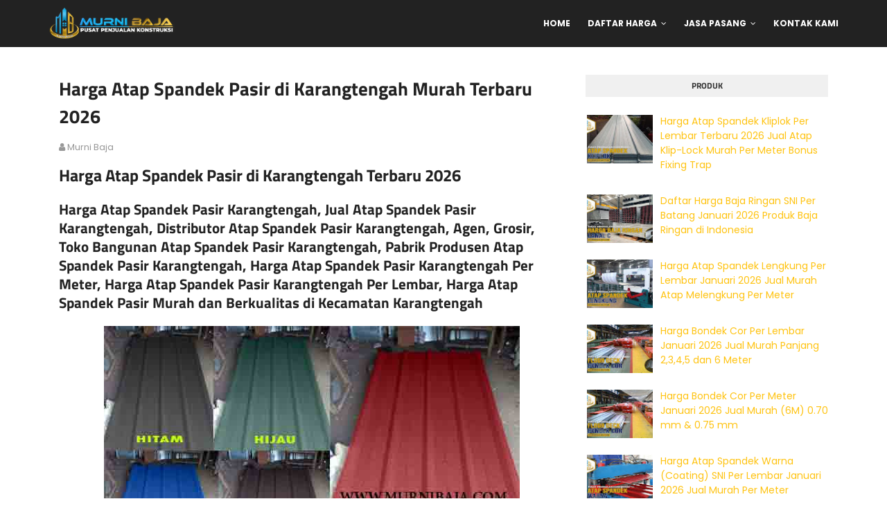

--- FILE ---
content_type: text/html; charset=UTF-8
request_url: https://www.murnibaja.com/2020/01/harga-atap-spandek-pasir-karangtengah.html
body_size: 52546
content:
<!DOCTYPE html>
<html class='ltr' dir='ltr' xmlns='http://www.w3.org/1999/xhtml' xmlns:b='http://www.google.com/2005/gml/b' xmlns:data='http://www.google.com/2005/gml/data' xmlns:expr='http://www.google.com/2005/gml/expr'>
<head>
<meta content='tU3yAX-JWHFg_hCXp7tOAyW0j3WiHhU8jgL9fmT2gV8' name='google-site-verification'/>
<meta content='tU3yAX-JWHFg_hCXp7tOAyW0j3WiHhU8jgL9fmT2gV8' name='google-site-verification'/>
<title>Harga Atap Spandek Pasir di Karangtengah Murah Terbaru 2026 | MURNI BAJA</title>
<meta content='Harga Atap Spandek Pasir di Karangtengah Murah Terbaru 2026 | MURNI BAJA | Harga Atap Spandek Pasir di Karangtengah Murah Terbaru 2026' name='description'/>
<meta content='Harga Atap Spandek Pasir di Karangtengah Murah Terbaru 2026 | MURNI BAJA | Harga Atap Spandek Pasir di Karangtengah Murah Terbaru 2026' name='keywords'/>
<meta content='Harga Atap Spandek Pasir di Karangtengah Murah Terbaru 2026' name='subject'/>
<meta content='Harga Atap Spandek Pasir di Karangtengah Murah Terbaru 2026' name='abstract'/>
<meta content='width=device-width, initial-scale=1, minimum-scale=1, maximum-scale=1' name='viewport'/>
<title>Harga Atap Spandek Pasir di Karangtengah Murah Terbaru 2026</title>
<meta content='text/html; charset=UTF-8' http-equiv='Content-Type'/>
<!-- Chrome, Firefox OS and Opera -->
<meta content='#f8f8f8' name='theme-color'/>
<!-- Windows Phone -->
<meta content='#f8f8f8' name='msapplication-navbutton-color'/>
<meta content='blogger' name='generator'/>
<link href='https://www.murnibaja.com/favicon.ico' rel='icon' type='image/x-icon'/>
<link href='https://www.murnibaja.com/2020/01/harga-atap-spandek-pasir-karangtengah.html' rel='canonical'/>
<link rel="alternate" type="application/atom+xml" title="MURNI BAJA - Atom" href="https://www.murnibaja.com/feeds/posts/default" />
<link rel="alternate" type="application/rss+xml" title="MURNI BAJA - RSS" href="https://www.murnibaja.com/feeds/posts/default?alt=rss" />
<link rel="service.post" type="application/atom+xml" title="MURNI BAJA - Atom" href="https://www.blogger.com/feeds/6113562004528036512/posts/default" />

<link rel="alternate" type="application/atom+xml" title="MURNI BAJA - Atom" href="https://www.murnibaja.com/feeds/3769655794892545215/comments/default" />
<!--Can't find substitution for tag [blog.ieCssRetrofitLinks]-->
<link href='https://blogger.googleusercontent.com/img/b/R29vZ2xl/AVvXsEgHEC2vwXOVTynNKxjwv70Vo_nfzqnHjAMqqC1NlqpHfXoOYwfgg46Me-BCXvsg6xVDJtqj8Arg0anI_wTUsNUqwYb_2uDCkZP6phbb3yH_GH4hIIz0kGdHblSwfKjkkFZXFnYPJryMq5qR/s1600/harga-atap-spandek-pasir-tangerang.jpg' rel='image_src'/>
<meta content='Harga Atap Spandek Pasir Karangtengah, Jual Atap Spandek Pasir Karangtengah, Distributor Atap Spandek Pasir Karangtengah, Agen, Grosir, Toko Bangunan Atap Spandek Pasir Karangtengah, Pabrik Produsen Atap Spandek Pasir Karangtengah, Harga Atap Spandek Pasir Karangtengah Per Meter, Harga Atap Spandek Pasir Karangtengah Per Lembar, Harga Atap Spandek Pasir Murah dan Berkualitas di Kecamatan Karangtengah' name='description'/>
<meta content='https://www.murnibaja.com/2020/01/harga-atap-spandek-pasir-karangtengah.html' property='og:url'/>
<meta content='Harga Atap Spandek Pasir di Karangtengah Murah Terbaru 2026' property='og:title'/>
<meta content='Harga Atap Spandek Pasir Karangtengah, Jual Atap Spandek Pasir Karangtengah, Distributor Atap Spandek Pasir Karangtengah, Agen, Grosir, Toko Bangunan Atap Spandek Pasir Karangtengah, Pabrik Produsen Atap Spandek Pasir Karangtengah, Harga Atap Spandek Pasir Karangtengah Per Meter, Harga Atap Spandek Pasir Karangtengah Per Lembar, Harga Atap Spandek Pasir Murah dan Berkualitas di Kecamatan Karangtengah' property='og:description'/>
<meta content='https://blogger.googleusercontent.com/img/b/R29vZ2xl/AVvXsEgHEC2vwXOVTynNKxjwv70Vo_nfzqnHjAMqqC1NlqpHfXoOYwfgg46Me-BCXvsg6xVDJtqj8Arg0anI_wTUsNUqwYb_2uDCkZP6phbb3yH_GH4hIIz0kGdHblSwfKjkkFZXFnYPJryMq5qR/w1200-h630-p-k-no-nu/harga-atap-spandek-pasir-tangerang.jpg' property='og:image'/>
<link href='https://stackpath.bootstrapcdn.com/font-awesome/4.7.0/css/font-awesome.min.css' rel='stylesheet'/>
<link href='https://cdn.jsdelivr.net/npm/remixicon@2.5.0/fonts/remixicon.css' rel='stylesheet'/>
<!-- Template Style CSS -->
<style id='page-skin-1' type='text/css'><!--
/*
-----------------------------------------------
Blogger Template Style
Name:        Klutch
License:     Premium Version
Version:     1.0
Author:      Sora Templates
Author Url:  https://www.soratemplates.com/
----------------------------------------------- */
/*-- Fonts --*/
@font-face {font-family: 'Titillium Web';font-style: italic;font-weight: 300;font-display: swap;src: url(https://fonts.gstatic.com/s/titilliumweb/v15/NaPFcZTIAOhVxoMyOr9n_E7fdMbepI5Db5yciWM.woff2) format('woff2');unicode-range: U+0100-024F, U+0259, U+1E00-1EFF, U+2020, U+20A0-20AB, U+20AD-20CF, U+2113, U+2C60-2C7F, U+A720-A7FF;}@font-face {font-family: 'Titillium Web';font-style: italic;font-weight: 300;font-display: swap;src: url(https://fonts.gstatic.com/s/titilliumweb/v15/NaPFcZTIAOhVxoMyOr9n_E7fdMbepI5DYZyc.woff2) format('woff2');unicode-range: U+0000-00FF, U+0131, U+0152-0153, U+02BB-02BC, U+02C6, U+02DA, U+02DC, U+2000-206F, U+2074, U+20AC, U+2122, U+2191, U+2193, U+2212, U+2215, U+FEFF, U+FFFD;}@font-face {font-family: 'Titillium Web';font-style: italic;font-weight: 400;font-display: swap;src: url(https://fonts.gstatic.com/s/titilliumweb/v15/NaPAcZTIAOhVxoMyOr9n_E7fdMbWAaxWXr0.woff2) format('woff2');unicode-range: U+0100-024F, U+0259, U+1E00-1EFF, U+2020, U+20A0-20AB, U+20AD-20CF, U+2113, U+2C60-2C7F, U+A720-A7FF;}@font-face {font-family: 'Titillium Web';font-style: italic;font-weight: 400;font-display: swap;src: url(https://fonts.gstatic.com/s/titilliumweb/v15/NaPAcZTIAOhVxoMyOr9n_E7fdMbWD6xW.woff2) format('woff2');unicode-range: U+0000-00FF, U+0131, U+0152-0153, U+02BB-02BC, U+02C6, U+02DA, U+02DC, U+2000-206F, U+2074, U+20AC, U+2122, U+2191, U+2193, U+2212, U+2215, U+FEFF, U+FFFD;}@font-face {font-family: 'Titillium Web';font-style: italic;font-weight: 600;font-display: swap;src: url(https://fonts.gstatic.com/s/titilliumweb/v15/NaPFcZTIAOhVxoMyOr9n_E7fdMbe0IhDb5yciWM.woff2) format('woff2');unicode-range: U+0100-024F, U+0259, U+1E00-1EFF, U+2020, U+20A0-20AB, U+20AD-20CF, U+2113, U+2C60-2C7F, U+A720-A7FF;}@font-face {font-family: 'Titillium Web';font-style: italic;font-weight: 600;font-display: swap;src: url(https://fonts.gstatic.com/s/titilliumweb/v15/NaPFcZTIAOhVxoMyOr9n_E7fdMbe0IhDYZyc.woff2) format('woff2');unicode-range: U+0000-00FF, U+0131, U+0152-0153, U+02BB-02BC, U+02C6, U+02DA, U+02DC, U+2000-206F, U+2074, U+20AC, U+2122, U+2191, U+2193, U+2212, U+2215, U+FEFF, U+FFFD;}@font-face {font-family: 'Titillium Web';font-style: italic;font-weight: 700;font-display: swap;src: url(https://fonts.gstatic.com/s/titilliumweb/v15/NaPFcZTIAOhVxoMyOr9n_E7fdMbetIlDb5yciWM.woff2) format('woff2');unicode-range: U+0100-024F, U+0259, U+1E00-1EFF, U+2020, U+20A0-20AB, U+20AD-20CF, U+2113, U+2C60-2C7F, U+A720-A7FF;}@font-face {font-family: 'Titillium Web';font-style: italic;font-weight: 700;font-display: swap;src: url(https://fonts.gstatic.com/s/titilliumweb/v15/NaPFcZTIAOhVxoMyOr9n_E7fdMbetIlDYZyc.woff2) format('woff2');unicode-range: U+0000-00FF, U+0131, U+0152-0153, U+02BB-02BC, U+02C6, U+02DA, U+02DC, U+2000-206F, U+2074, U+20AC, U+2122, U+2191, U+2193, U+2212, U+2215, U+FEFF, U+FFFD;}@font-face {font-family: 'Titillium Web';font-style: normal;font-weight: 300;font-display: swap;src: url(https://fonts.gstatic.com/s/titilliumweb/v15/NaPDcZTIAOhVxoMyOr9n_E7ffGjEGIVzY4SY.woff2) format('woff2');unicode-range: U+0100-024F, U+0259, U+1E00-1EFF, U+2020, U+20A0-20AB, U+20AD-20CF, U+2113, U+2C60-2C7F, U+A720-A7FF;}@font-face {font-family: 'Titillium Web';font-style: normal;font-weight: 300;font-display: swap;src: url(https://fonts.gstatic.com/s/titilliumweb/v15/NaPDcZTIAOhVxoMyOr9n_E7ffGjEGItzYw.woff2) format('woff2');unicode-range: U+0000-00FF, U+0131, U+0152-0153, U+02BB-02BC, U+02C6, U+02DA, U+02DC, U+2000-206F, U+2074, U+20AC, U+2122, U+2191, U+2193, U+2212, U+2215, U+FEFF, U+FFFD;}@font-face {font-family: 'Titillium Web';font-style: normal;font-weight: 400;font-display: swap;src: url(https://fonts.gstatic.com/s/titilliumweb/v15/NaPecZTIAOhVxoMyOr9n_E7fdM3mDbRS.woff2) format('woff2');unicode-range: U+0100-024F, U+0259, U+1E00-1EFF, U+2020, U+20A0-20AB, U+20AD-20CF, U+2113, U+2C60-2C7F, U+A720-A7FF;}@font-face {font-family: 'Titillium Web';font-style: normal;font-weight: 400;font-display: swap;src: url(https://fonts.gstatic.com/s/titilliumweb/v15/NaPecZTIAOhVxoMyOr9n_E7fdMPmDQ.woff2) format('woff2');unicode-range: U+0000-00FF, U+0131, U+0152-0153, U+02BB-02BC, U+02C6, U+02DA, U+02DC, U+2000-206F, U+2074, U+20AC, U+2122, U+2191, U+2193, U+2212, U+2215, U+FEFF, U+FFFD;}@font-face {font-family: 'Titillium Web';font-style: normal;font-weight: 600;font-display: swap;src: url(https://fonts.gstatic.com/s/titilliumweb/v15/NaPDcZTIAOhVxoMyOr9n_E7ffBzCGIVzY4SY.woff2) format('woff2');unicode-range: U+0100-024F, U+0259, U+1E00-1EFF, U+2020, U+20A0-20AB, U+20AD-20CF, U+2113, U+2C60-2C7F, U+A720-A7FF;}@font-face {font-family: 'Titillium Web';font-style: normal;font-weight: 600;font-display: swap;src: url(https://fonts.gstatic.com/s/titilliumweb/v15/NaPDcZTIAOhVxoMyOr9n_E7ffBzCGItzYw.woff2) format('woff2');unicode-range: U+0000-00FF, U+0131, U+0152-0153, U+02BB-02BC, U+02C6, U+02DA, U+02DC, U+2000-206F, U+2074, U+20AC, U+2122, U+2191, U+2193, U+2212, U+2215, U+FEFF, U+FFFD;}@font-face {font-family: 'Titillium Web';font-style: normal;font-weight: 700;font-display: swap;src: url(https://fonts.gstatic.com/s/titilliumweb/v15/NaPDcZTIAOhVxoMyOr9n_E7ffHjDGIVzY4SY.woff2) format('woff2');unicode-range: U+0100-024F, U+0259, U+1E00-1EFF, U+2020, U+20A0-20AB, U+20AD-20CF, U+2113, U+2C60-2C7F, U+A720-A7FF;}@font-face {font-family: 'Titillium Web';font-style: normal;font-weight: 700;font-display: swap;src: url(https://fonts.gstatic.com/s/titilliumweb/v15/NaPDcZTIAOhVxoMyOr9n_E7ffHjDGItzYw.woff2) format('woff2');unicode-range: U+0000-00FF, U+0131, U+0152-0153, U+02BB-02BC, U+02C6, U+02DA, U+02DC, U+2000-206F, U+2074, U+20AC, U+2122, U+2191, U+2193, U+2212, U+2215, U+FEFF, U+FFFD;} @font-face {font-family: 'Titillium Web';font-style: normal;font-weight: 900;font-display: swap;src: url(https://fonts.gstatic.com/s/titilliumweb/v15/NaPDcZTIAOhVxoMyOr9n_E7ffEDBGIVzY4SY.woff2) format('woff2');unicode-range: U+0100-024F, U+0259, U+1E00-1EFF, U+2020, U+20A0-20AB, U+20AD-20CF, U+2113, U+2C60-2C7F, U+A720-A7FF;}@font-face {font-family: 'Titillium Web';font-style: normal;font-weight: 900;font-display: swap;src: url(https://fonts.gstatic.com/s/titilliumweb/v15/NaPDcZTIAOhVxoMyOr9n_E7ffEDBGItzYw.woff2) format('woff2');unicode-range: U+0000-00FF, U+0131, U+0152-0153, U+02BB-02BC, U+02C6, U+02DA, U+02DC, U+2000-206F, U+2074, U+20AC, U+2122, U+2191, U+2193, U+2212, U+2215, U+FEFF, U+FFFD;}@font-face {font-family: 'Poppins';font-style: italic;font-weight: 400;src: url(https://fonts.gstatic.com/s/poppins/v20/pxiGyp8kv8JHgFVrJJLucXtAKPY.woff2) format('woff2');unicode-range: U+0900-097F, U+1CD0-1CF6, U+1CF8-1CF9, U+200C-200D, U+20A8, U+20B9, U+25CC, U+A830-A839, U+A8E0-A8FB;}@font-face {font-family: 'Poppins';font-style: italic;font-weight: 400;src: url(https://fonts.gstatic.com/s/poppins/v20/pxiGyp8kv8JHgFVrJJLufntAKPY.woff2) format('woff2');unicode-range: U+0100-024F, U+0259, U+1E00-1EFF, U+2020, U+20A0-20AB, U+20AD-20CF, U+2113, U+2C60-2C7F, U+A720-A7FF;}@font-face {font-family: 'Poppins';font-style: italic;font-weight: 400;src: url(https://fonts.gstatic.com/s/poppins/v20/pxiGyp8kv8JHgFVrJJLucHtA.woff2) format('woff2');unicode-range: U+0000-00FF, U+0131, U+0152-0153, U+02BB-02BC, U+02C6, U+02DA, U+02DC, U+2000-206F, U+2074, U+20AC, U+2122, U+2191, U+2193, U+2212, U+2215, U+FEFF, U+FFFD;}@font-face {font-family: 'Poppins';font-style: italic;font-weight: 500;src: url(https://fonts.gstatic.com/s/poppins/v20/pxiDyp8kv8JHgFVrJJLmg1hVFteOcEg.woff2) format('woff2');unicode-range: U+0900-097F, U+1CD0-1CF6, U+1CF8-1CF9, U+200C-200D, U+20A8, U+20B9, U+25CC, U+A830-A839, U+A8E0-A8FB;}@font-face {font-family: 'Poppins';font-style: italic;font-weight: 500;src: url(https://fonts.gstatic.com/s/poppins/v20/pxiDyp8kv8JHgFVrJJLmg1hVGdeOcEg.woff2) format('woff2');unicode-range: U+0100-024F, U+0259, U+1E00-1EFF, U+2020, U+20A0-20AB, U+20AD-20CF, U+2113, U+2C60-2C7F, U+A720-A7FF;}@font-face {font-family: 'Poppins';font-style: italic;font-weight: 500;src: url(https://fonts.gstatic.com/s/poppins/v20/pxiDyp8kv8JHgFVrJJLmg1hVF9eO.woff2) format('woff2');unicode-range: U+0000-00FF, U+0131, U+0152-0153, U+02BB-02BC, U+02C6, U+02DA, U+02DC, U+2000-206F, U+2074, U+20AC, U+2122, U+2191, U+2193, U+2212, U+2215, U+FEFF, U+FFFD;}@font-face {font-family: 'Poppins';font-style: italic;font-weight: 700;src: url(https://fonts.gstatic.com/s/poppins/v20/pxiDyp8kv8JHgFVrJJLmy15VFteOcEg.woff2) format('woff2');unicode-range: U+0900-097F, U+1CD0-1CF6, U+1CF8-1CF9, U+200C-200D, U+20A8, U+20B9, U+25CC, U+A830-A839, U+A8E0-A8FB;}@font-face {font-family: 'Poppins';font-style: italic;font-weight: 700;src: url(https://fonts.gstatic.com/s/poppins/v20/pxiDyp8kv8JHgFVrJJLmy15VGdeOcEg.woff2) format('woff2');unicode-range: U+0100-024F, U+0259, U+1E00-1EFF, U+2020, U+20A0-20AB, U+20AD-20CF, U+2113, U+2C60-2C7F, U+A720-A7FF;}@font-face {font-family: 'Poppins';font-style: italic;font-weight: 700;src: url(https://fonts.gstatic.com/s/poppins/v20/pxiDyp8kv8JHgFVrJJLmy15VF9eO.woff2) format('woff2');unicode-range: U+0000-00FF, U+0131, U+0152-0153, U+02BB-02BC, U+02C6, U+02DA, U+02DC, U+2000-206F, U+2074, U+20AC, U+2122, U+2191, U+2193, U+2212, U+2215, U+FEFF, U+FFFD;}@font-face {font-family: 'Poppins';font-style: normal;font-weight: 400;src: url(https://fonts.gstatic.com/s/poppins/v20/pxiEyp8kv8JHgFVrJJbecmNE.woff2) format('woff2');unicode-range: U+0900-097F, U+1CD0-1CF6, U+1CF8-1CF9, U+200C-200D, U+20A8, U+20B9, U+25CC, U+A830-A839, U+A8E0-A8FB;}@font-face {font-family: 'Poppins';font-style: normal;font-weight: 400;src: url(https://fonts.gstatic.com/s/poppins/v20/pxiEyp8kv8JHgFVrJJnecmNE.woff2) format('woff2');unicode-range: U+0100-024F, U+0259, U+1E00-1EFF, U+2020, U+20A0-20AB, U+20AD-20CF, U+2113, U+2C60-2C7F, U+A720-A7FF;}@font-face {font-family: 'Poppins';font-style: normal;font-weight: 400;src: url(https://fonts.gstatic.com/s/poppins/v20/pxiEyp8kv8JHgFVrJJfecg.woff2) format('woff2');unicode-range: U+0000-00FF, U+0131, U+0152-0153, U+02BB-02BC, U+02C6, U+02DA, U+02DC, U+2000-206F, U+2074, U+20AC, U+2122, U+2191, U+2193, U+2212, U+2215, U+FEFF, U+FFFD;}@font-face {font-family: 'Poppins';font-style: normal;font-weight: 500;src: url(https://fonts.gstatic.com/s/poppins/v20/pxiByp8kv8JHgFVrLGT9Z11lFc-K.woff2) format('woff2');unicode-range: U+0900-097F, U+1CD0-1CF6, U+1CF8-1CF9, U+200C-200D, U+20A8, U+20B9, U+25CC, U+A830-A839, U+A8E0-A8FB;}@font-face {font-family: 'Poppins';font-style: normal;font-weight: 500;src: url(https://fonts.gstatic.com/s/poppins/v20/pxiByp8kv8JHgFVrLGT9Z1JlFc-K.woff2) format('woff2');unicode-range: U+0100-024F, U+0259, U+1E00-1EFF, U+2020, U+20A0-20AB, U+20AD-20CF, U+2113, U+2C60-2C7F, U+A720-A7FF;}@font-face {font-family: 'Poppins';font-style: normal;font-weight: 500;src: url(https://fonts.gstatic.com/s/poppins/v20/pxiByp8kv8JHgFVrLGT9Z1xlFQ.woff2) format('woff2');unicode-range: U+0000-00FF, U+0131, U+0152-0153, U+02BB-02BC, U+02C6, U+02DA, U+02DC, U+2000-206F, U+2074, U+20AC, U+2122, U+2191, U+2193, U+2212, U+2215, U+FEFF, U+FFFD;}@font-face {font-family: 'Poppins';font-style: normal;font-weight: 700;src: url(https://fonts.gstatic.com/s/poppins/v20/pxiByp8kv8JHgFVrLCz7Z11lFc-K.woff2) format('woff2');unicode-range: U+0900-097F, U+1CD0-1CF6, U+1CF8-1CF9, U+200C-200D, U+20A8, U+20B9, U+25CC, U+A830-A839, U+A8E0-A8FB;}@font-face {font-family: 'Poppins';font-style: normal;font-weight: 700;src: url(https://fonts.gstatic.com/s/poppins/v20/pxiByp8kv8JHgFVrLCz7Z1JlFc-K.woff2) format('woff2');unicode-range: U+0100-024F, U+0259, U+1E00-1EFF, U+2020, U+20A0-20AB, U+20AD-20CF, U+2113, U+2C60-2C7F, U+A720-A7FF;}@font-face {font-family: 'Poppins';font-style: normal;font-weight: 700;src: url(https://fonts.gstatic.com/s/poppins/v20/pxiByp8kv8JHgFVrLCz7Z1xlFQ.woff2) format('woff2');unicode-range: U+0000-00FF, U+0131, U+0152-0153, U+02BB-02BC, U+02C6, U+02DA, U+02DC, U+2000-206F, U+2074, U+20AC, U+2122, U+2191, U+2193, U+2212, U+2215, U+FEFF, U+FFFD;}
/*-- Reset CSS --*/
/* PRELOADER */
ul.no-posts {
text-align: center;
}
html .home {
overflow-x: hidden;
}
#google_translate_element {
clear: both;
}
#loader {
display:none!important;
position: fixed;
top: 0;
bottom: 0;
margin: auto;
background: #7981B2;
height: 100%;
width: 100%;
z-index: 99999;
}
#outline {
stroke-dasharray: 2.42777px, 242.77666px;
stroke-dashoffset: 0;
-webkit-animation: anim 1.6s linear infinite;
animation: anim 1.6s linear infinite;
}
@-webkit-keyframes anim {
12.5% {
stroke-dasharray: 33.98873px, 242.77666px;
stroke-dashoffset: -26.70543px;
}
43.75% {
stroke-dasharray: 84.97183px, 242.77666px;
stroke-dashoffset: -84.97183px;
}
100% {
stroke-dasharray: 2.42777px, 242.77666px;
stroke-dashoffset: -240.34889px;
}
}
@keyframes anim {
12.5% {
stroke-dasharray: 33.98873px, 242.77666px;
stroke-dashoffset: -26.70543px;
}
43.75% {
stroke-dasharray: 84.97183px, 242.77666px;
stroke-dashoffset: -84.97183px;
}
100% {
stroke-dasharray: 2.42777px, 242.77666px;
stroke-dashoffset: -240.34889px;
}
}
.check-out {
position: absolute;
bottom: 0.5rem;
left: 50%;
transform: translateX(-50%);
font-size: 2rem;
color: #fff;
}
a,abbr,acronym,address,applet,b,big,blockquote,body,caption,center,cite,code,dd,del,dfn,div,dl,dt,em,fieldset,font,form,h1,h2,h3,h4,h5,h6,html,i,iframe,img,ins,kbd,label,legend,li,object,p,pre,q,s,samp,small,span,strike,strong,sub,sup,table,tbody,td,tfoot,th,thead,tr,tt,u,ul,var{
padding:0;
border:0;
outline:0;
vertical-align:baseline;
background:0 0;
text-decoration:none
}
form,textarea,input,button{
-webkit-appearance:none;
-moz-appearance:none;
appearance:none;
border-radius:0
}
dl,ul{
list-style-position:inside;
font-weight:400;
list-style:none
}
ul li{
list-style:none
}
caption,th{
text-align:center
}
img{
border:none;
position:relative
}
a,a:visited{
text-decoration:none
}
a:visited {
color:blue;
}
.clearfix{
clear:both
}
.section,.widget,.widget ul{
margin:0;
padding:0
}
a{
color:#ffc311
}
a:hover{
color:#222222
}
a img{
border:0
}
abbr{
text-decoration:none
}
.CSS_LIGHTBOX{
z-index:999999!important
}
.separator a{
clear:none!important;
float:none!important;
margin-left:0!important;
margin-right:0!important
}
#navbar-iframe,.widget-item-control,a.quickedit,.home-link,.feed-links{
display:none!important
}
.center{
display:table;
margin:0 auto;
position:relative
}
.widget > h2,.widget > h3{
display:none
}
h1,h2,h3,h4,h5,h6 {font-family:'Titillium Web', sans-serif;font-weight:700;}
/*-- Body Content CSS --*/
body{
background-color:#fff;
font-family:'Poppins',sans-serif;
font-size:14px;
font-weight:400;
color:#888888;
word-wrap:break-word;
margin:0;
padding:0
}
.row{
width:1140px
}
#content-wrapper{
float:left;
width:100%;
margin:68px 0
}
.home #content-wrapper {
margin:35px 0;
}
.item #content-wrapper{
margin:40px 0
}
#content-wrapper > .container{
position:relative;
margin:0 auto
}
#main-wrapper{
overflow:hidden;
padding:0;
margin:0 -7px
}
.item #main-wrapper{
margin:0;
float: left;
overflow: hidden;
width: 66.66666667%;
box-sizing: border-box;
word-wrap: break-word;
padding: 0 15px;
margin: 0;
}
#sidebar-wrapper{
display:none;
float: right;
overflow: hidden;
width: 33.33333333%;
box-sizing: border-box;
word-wrap: break-word;
padding: 0 15px;
}
.item #sidebar-wrapper {
display:block;
}
.sidebar .widget{
position:relative;
overflow:hidden;
background-color:#fff;
box-sizing:border-box;
padding:0;
margin:0 0 35px
}
.sidebar .widget-title{
position:relative;
float:left;
width:100%;
height:32px;
background-color:#f0f0f0;
display:block;
margin:0 0 20px
}
.sidebar .widget-title > h3{
position:relative;
display:block;
height:32px;
font-size:12px;
color:#333333;
font-weight:700;
line-height:32px;
text-align:center;
text-transform:uppercase;
padding:0 15px;
margin:0;
border-radius:2px 2px 0 0
}
.sidebar .widget-content{
float:left;
width:100%;
margin:0
}
.list-label li{
position:relative;
display:block;
padding:8px 0;
border-top:1px dotted #eaeaea
}
.list-label li:first-child{
padding:0 0 8px;
border-top:0
}
.list-label li:last-child{
padding-bottom:0;
border-bottom:0
}
.list-label li a{
display:block;
color:#222222;
font-size:13px;
font-weight:400;
text-transform:capitalize;
transition:color .17s
}
.list-label li a:before{
content:"\f105";
float:left;
color:#222222;
font-size:12px;
font-weight:400;
font-family:FontAwesome;
margin:0 3px 0 0;
transition:color .17s
}
.list-label li a:hover{
color:#ffc311
}
.list-label .label-count{
position:relative;
float:right;
font-weight:400
}
.cloud-label li{
position:relative;
float:left;
margin:0 5px 5px 0
}
.cloud-label li a{
display:block;
height:26px;
background-color:#fff;
color:#222222;
font-size:12px;
line-height:26px;
font-weight:400;
padding:0 10px;
border:1px solid #eaeaea;
border-radius:3px;
transition:all .17s ease
}
.cloud-label li a:hover{
color:#ffc311
}
.cloud-label .label-count{
display:none
}
.sidebar .FollowByEmail > .widget-title > h3{
margin:0
}
.FollowByEmail .widget-content{
position:relative;
overflow:hidden;
background-color:#ffc311;
font-weight:400;
text-align:center;
box-sizing:border-box;
padding:20px
}
.FollowByEmail .widget-content > h3{
font-size:18px;
color:#fff;
font-weight:700;
margin:0 0 13px
}
.FollowByEmail .before-text{
font-size:13px;
color:#fff;
line-height:1.4em;
margin:0 0 15px;
display:block;
padding:0 15px;
overflow:hidden
}
.FollowByEmail .follow-by-email-inner{
position:relative
}
.FollowByEmail .follow-by-email-inner .follow-by-email-address{
width:100%;
height:34px;
color:#888;
font-size:11px;
font-family:inherit;
text-align:center;
padding:0 10px;
margin:0 0 10px;
box-sizing:border-box;
border:1px solid #eaeaea;
transition:ease .17s
}
.FollowByEmail .follow-by-email-inner .follow-by-email-address:focus{
border-color:rgba(0,0,0,0.1)
}
.FollowByEmail .follow-by-email-inner .follow-by-email-submit{
width:100%;
height:34px;
font-family:inherit;
font-size:11px;
color:#fff;
background-color:#222222;
text-transform:uppercase;
text-align:center;
font-weight:700;
cursor:pointer;
margin:0;
border:0;
transition:opacity .17s
}
.FollowByEmail .follow-by-email-inner .follow-by-email-submit:hover{
opacity:.8
}
#ArchiveList ul.flat li{
color:#222222;
font-size:13px;
font-weight:400;
padding:8px 0;
border-bottom:1px dotted #eaeaea
}
#ArchiveList ul.flat li:first-child{
padding-top:0
}
#ArchiveList ul.flat li:last-child{
padding-bottom:0;
border-bottom:0
}
#ArchiveList .flat li > a{
display:block;
color:#222222;
transition:color .17s
}
#ArchiveList .flat li > a:hover{
color:#ffc311
}
#ArchiveList .flat li > a:before{
content:"\f105";
float:left;
color:#222222;
font-size:12px;
font-weight:400;
font-family:FontAwesome;
margin:0 3px 0 0;
display:inline-block;
transition:color .17s
}
#ArchiveList .flat li > a > span{
position:relative;
float:right;
font-weight:400
}
.PopularPosts .post{
overflow:hidden;
margin:20px 0 0
}
.PopularPosts .post:first-child{
margin:0
}
.PopularPosts .post-image-link{
position:relative;
width:80px;
height:65px;
float:left;
overflow:hidden;
display:block;
vertical-align:middle;
margin:0 12px 0 0
}
.PopularPosts .post-info{
overflow:hidden
}
.PopularPosts .post-title{
font-size:14px;
font-weight:500;
line-height:1.4em;
margin:0 0 5px
}
.PopularPosts .post-title a{
display:block;
color:#222222;
transition:color .17s
}
.PopularPosts .post-title a:hover{
color:#ffc311
}
.PopularPosts .post-meta{
font-size:11px
}
.PopularPosts .post-date:before{
font-size:10px
}
.FeaturedPost .post-image-link{
display:block;
position:relative;
overflow:hidden;
width:100%;
height:180px;
margin:0 0 13px
}
.FeaturedPost .post-title{
font-size:18px;
overflow:hidden;
font-weight:500;
line-height:1.4em;
margin:0 0 10px
}
.FeaturedPost .post-title a{
color:#222222;
display:block;
transition:color .17s ease
}
.FeaturedPost .post-title a:hover{
color:#ffc311
}
.Text{
font-size:13px
}
.contact-form-widget form{
font-weight:400
}
.contact-form-name{
float:left;
width:100%;
height:30px;
font-family:inherit;
font-size:13px;
line-height:30px;
box-sizing:border-box;
padding:5px 10px;
margin:0 0 10px;
border:1px solid #eaeaea
}
.contact-form-email{
float:left;
width:100%;
height:30px;
font-family:inherit;
font-size:13px;
line-height:30px;
box-sizing:border-box;
padding:5px 10px;
margin:0 0 10px;
border:1px solid #eaeaea
}
.contact-form-email-message{
float:left;
width:100%;
font-family:inherit;
font-size:13px;
box-sizing:border-box;
padding:5px 10px;
margin:0 0 10px;
border:1px solid #eaeaea
}
.contact-form-button-submit{
float:left;
width:100%;
height:30px;
background-color:#ffc311;
font-size:13px;
color:#fff;
line-height:30px;
cursor:pointer;
box-sizing:border-box;
padding:0 10px;
margin:0;
border:0;
transition:background .17s ease
}
.contact-form-button-submit:hover{
background-color:#222222
}
.contact-form-error-message-with-border{
float:left;
width:100%;
background-color:#fbe5e5;
font-size:11px;
text-align:center;
line-height:11px;
padding:3px 0;
margin:10px 0;
box-sizing:border-box;
border:1px solid #fc6262
}
.contact-form-success-message-with-border{
float:left;
width:100%;
background-color:#eaf6ff;
font-size:11px;
text-align:center;
line-height:11px;
padding:3px 0;
margin:10px 0;
box-sizing:border-box;
border:1px solid #5ab6f9
}
.contact-form-cross{
margin:0 0 0 3px
}
.contact-form-error-message,.contact-form-success-message{
margin:0
}
.BlogSearch .search-input{
float:left;
width:75%;
height:30px;
background-color:#fff;
font-weight:400;
font-size:13px;
line-height:30px;
box-sizing:border-box;
padding:5px 10px;
border:1px solid #eaeaea;
border-right-width:0
}
.BlogSearch .search-action{
float:right;
width:25%;
height:30px;
font-family:inherit;
font-size:13px;
line-height:30px;
cursor:pointer;
box-sizing:border-box;
background-color:#ffc311;
color:#fff;
padding:0 5px;
border:0;
transition:background .17s ease
}
.BlogSearch .search-action:hover{
background-color:#222222
}
.Profile .profile-img{
float:left;
width:80px;
height:80px;
margin:0 15px 0 0;
transition:all .17s ease
}
.Profile .profile-datablock{
margin:0
}
.Profile .profile-data .g-profile{
display:block;
font-size:14px;
color:#222222;
margin:0 0 5px;
transition:color .17s ease
}
.Profile .profile-data .g-profile:hover{
color:#ffc311
}
.Profile .profile-info > .profile-link{
color:#222222;
font-size:11px;
margin:5px 0 0;
transition:color .17s ease
}
.Profile .profile-info > .profile-link:hover{
color:#ffc311
}
.Profile .profile-datablock .profile-textblock{
display:none
}
.common-widget .LinkList ul li,.common-widget .PageList ul li{
width:calc(50% - 5px);
padding:7px 0 0
}
.common-widget .LinkList ul li:nth-child(odd),.common-widget .PageList ul li:nth-child(odd){
float:left
}
.common-widget .LinkList ul li:nth-child(even),.common-widget .PageList ul li:nth-child(even){
float:right
}
.common-widget .LinkList ul li a,.common-widget .PageList ul li a{
display:block;
color:#222222;
font-size:13px;
font-weight:400;
transition:color .17s ease
}
.common-widget .LinkList ul li a:hover,.common-widget .PageList ul li a:hover{
color:#ffc311
}
.common-widget .LinkList ul li:first-child,.common-widget .LinkList ul li:nth-child(2),.common-widget .PageList ul li:first-child,.common-widget .PageList ul li:nth-child(2){
padding:0
}
.post-image-wrap{
position:relative;
display:block
}
.post-image-link:hover:after,.post-image-wrap:hover .post-image-link:after{
opacity:1
}
.post-image-link,.comments .avatar-image-container{
background-color:#f9f9f9
}
.post-thumb{
display:block;
position:relative;
width:100%;
height:100%;
color:transparent;
object-fit:cover;
z-index:1;
opacity: 0;
transition:opacity .35s ease,transform .35s ease
}
.post-thumb.lazy-yard {
opacity: 1;
}
.widget-title > h3{
display:none
}
#brand-services-wrap .widget-title {
display:none;
}
#brand-services-wrap .widget-title > h3 {
display: block;
font-size: 42px;
color: #222222;
font-weight: 700;
}
.custom-widget li{
overflow:hidden;
margin:20px 0 0
}
.custom-widget li:first-child{
padding:0;
margin:0;
border:0
}
.custom-widget .post-image-link{
position:relative;
width:80px;
height:60px;
float:left;
overflow:hidden;
display:block;
vertical-align:middle;
margin:0 12px 0 0
}
.custom-widget .post-info{
overflow:hidden
}
.custom-widget .post-title{
overflow:hidden;
font-size:13px;
font-weight:400;
line-height:1.5em;
margin:0 0 3px
}
.custom-widget .post-title a{
display:block;
color:#222222;
transition:color .17s
}
.custom-widget li:hover .post-title a{
color:#ffc311
}
.custom-widget .post-meta{
font-size:12px
}
#editorial-wrap .container {
margin: 0 auto;
}
.editorial-authors {
display: flex;
flex-wrap: wrap;
margin: 0 -15px 0;
}
.editorial-authors .widget {
display: block;
width: 33.33333%;
padding:0 15px;
box-sizing: border-box;
border-radius: 12px;
text-align: center;
}
.editorial-authors .widget .editorial-avatar-wrap {
position: relative;
}
.editorial-authors .widget .editorial-avatar-wrap .editorial-avatar {
display: block;
width: 100%;
height: 510px;
overflow: hidden;
}
.editorial-authors .widget .editorial-avatar-wrap .editorial-avatar img {
display: block;
width: 100%;
height: 100%;
object-fit: cover;
margin: 0;
}
.editorial-authors .widget .editorial-avatar-wrap .editorial-info {
position: absolute;
bottom: 0;
left: 0;
right: 0;
padding: 30px 30px 34px;
text-align: center;
background-image: -webkit-gradient(linear,left top,left bottom,from(#000),to(transparent));
background-image: -webkit-linear-gradient(bottom,#000,transparent);
background-image: -moz-linear-gradient(bottom,#000,transparent);
background-image: -ms-linear-gradient(bottom,#000,transparent);
background-image: -o-linear-gradient(bottom,#000,transparent);
background-image: linear-gradient(bottom,#000,transparent);
filter: progid:DXImageTransform.Microsoft.gradient(startColorStr='#000',endColorStr='rgba(0, 0, 0, 0)');
}
.editorial-authors .widget .editorial-avatar-wrap .editorial-info .editorial-title {
font-size: 22px;
color: #fff;
font-weight: 700;
margin: 0 0 2px;
}
.editorial-authors .widget .editorial-avatar-wrap .editorial-info .editorial-meta {
font-size: 14px;
color: #fff;
font-weight: 400;
margin: 0;
display: block;
}
#editorial-wrap .head-text {
margin: 15px 0 50px;
}
#editorial-wrap {
display: none;
margin-bottom: 50px;
}
#top-bar{
background-image: url(https://blogger.googleusercontent.com/img/b/R29vZ2xl/AVvXsEiLmpoZbacg6StCksCEznhqF6ns_V98ZEx0VFZWPNQi6jk9oaj9mOHT4e9dC5kCjUFqffwoEJvv8sDyxKR1QFe_hn8ctkW6DiHYS-xhAHvcOp0smueRX96qKgC29FiNT1Pty0Dk4TVIXIxE/s16000/email-bg.jpg);
background-size: cover;
background-position: 50%;
background-repeat: no-repeat;
background-attachment: fixed;
width:100%;
padding:20px 0 0;
overflow:hidden;
margin:0;
position:relative;
}
.top-bar-bg{
background-color: rgba(68,63,69,0.9);
position: absolute;
top: 0;
left: 0;
width: 100%;
height: 100%;
box-sizing: border-box;
}
#top-bar .container{
margin:0 auto
}
.top-bar-nav{
position:relative;
float:right;
display:block
}
.top-bar-nav .widget > .widget-title{
display:none
}
.top-bar-nav ul li{
float:left
}
.top-bar-nav ul li > a{
height:30px;
display:block;
color:#fff;
font-size:12px;
font-weight:400;
line-height:30px;
margin:0 0 0 10px;
padding:0 5px;
transition:color .17s
}
.top-bar-nav ul li:first-child > a{
padding:0 5px 0 0
}
.top-bar-nav ul > li:hover > a{
color:#ffc311
}
.top-bar-social{
float:left;
width:66.66666667%;
position:relative;
display:block;
margin: 0;
padding:25px 0 0;
text-align:center;
}
#author-email-pic {
width: 33.33333333%;
float: right;
}
#author-email-pic img {
height: auto;
max-width: 100%;
vertical-align: top;
}
.top-bar-social .BlogSearch {
max-width: 550px;
width: 100%;
margin: 0 auto;
overflow:hidden;
}
.top-bar-social .BlogSearch .widget-content {
background:transparent;
}
.top-bar-social .BlogSearch .search-input {
border-radius: 10px;
height: auto;
font-size: 15px;
width: 100%;
color: #888;
font-family: inherit;
text-align: center;
padding: 0;
margin: 0 0 10px;
box-sizing: border-box;
border: 1px solid #eaeaea;
transition: ease .17s;
line-height: 50px;
}
.top-bar-social .BlogSearch .search-input input {
width: 100%;
box-sizing: border-box;
padding: 0 10px;
border: 0;
text-align:center;
height: 50px;
border-radius: 10px;
line-height: 50px;
}
.top-bar-social .BlogSearch .search-action {
width:auto;
display: inline-block;
padding: 0 15px;
box-sizing: border-box;
border-radius: 30px;
background:#ffc311;
height: 45px;
font-size: 14px;
letter-spacing: 1px;
float: none;
}
.top-bar-social .LinkList {
margin-top:15px;
}
.top-bar-social .widget-title > h3 {
display: block;
color: #f2f2f2;
font-size: 36px;
line-height: 42px;
font-weight: 700;
margin: 0 0 15px;
}
.top-bar-social .LinkList >  .widget-title{
display:none
}
.top-bar-social ul > li{
display:inline-block
}
.top-bar-social ul > li > a{
display:block;
width:30px;
height:30px;
border:1px solid rgba(158, 158, 158, 0.15);
color:#ffffff;
font-size:14px;
text-align:center;
line-height:30px;
padding:0;
margin:0 0 0 10px;
transition:all .17s ease;
border-radius:50%;
}
.top-bar-social ul > li:hover > a{
color:#ffc311
}
.social a:before{
display:inline-block;
font-family:FontAwesome;
font-style:normal;
font-weight:400
}
.social .facebook a:before{
content:"\f230"
}
.social .facebook-f a:before{
content:"\f09a"
}
.social .twitter a:before{
content:"\f099"
}
.social .gplus a:before{
content:"\f0d5"
}
.social .rss a:before{
content:"\f09e"
}
.social .youtube a:before{
content:"\f16a"
}
.social .skype a:before{
content:"\f17e"
}
.social .stumbleupon a:before{
content:"\f1a4"
}
.social .tumblr a:before{
content:"\f173"
}
.social .vk a:before{
content:"\f189"
}
.social .stack-overflow a:before{
content:"\f16c"
}
.social .github a:before{
content:"\f09b"
}
.social .linkedin a:before{
content:"\f0e1"
}
.social .dribbble a:before{
content:"\f17d"
}
.social .soundcloud a:before{
content:"\f1be"
}
.social .behance a:before{
content:"\f1b4"
}
.social .digg a:before{
content:"\f1a6"
}
.social .instagram a:before{
content:"\f16d"
}
.social .pinterest a:before{
content:"\f0d2"
}
.social .pinterest-p a:before{
content:"\f231"
}
.social .twitch a:before{
content:"\f1e8"
}
.social .delicious a:before{
content:"\f1a5"
}
.social .codepen a:before{
content:"\f1cb"
}
.social .reddit a:before{
content:"\f1a1"
}
.social .whatsapp a:before{
content:"\f232"
}
.social .snapchat a:before{
content:"\f2ac"
}
.social .email a:before{
content:"\f0e0"
}
.social .external-link a:before{
content:"\f14c"
}
.social-color .facebook a,.social-color .facebook-f a{
background-color:#3b5999
}
.social-color .twitter a{
background-color:#00acee
}
.social-color .gplus a{
background-color:#db4a39
}
.social-color .youtube a{
background-color:#db4a39
}
.social-color .instagram a{
background-color:#bc3490
}
.social-color .pinterest a,.social-color .pinterest-p a{
background-color:#ca2127
}
.social-color .dribbble a{
background-color:#ea4c89
}
.social-color .linkedin a{
background-color:#0077b5
}
.social-color .tumblr a{
background-color:#365069
}
.social-color .twitch a{
background-color:#6441a5
}
.social-color .rss a{
background-color:#ffc200
}
.social-color .skype a{
background-color:#00aff0
}
.social-color .stumbleupon a{
background-color:#eb4823
}
.social-color .vk a{
background-color:#4a76a8
}
.social-color .stack-overflow a{
background-color:#f48024
}
.social-color .github a{
background-color:#24292e
}
.social-color .soundcloud a{
background-color:#ff5400
}
.social-color .behance a{
background-color:#191919
}
.social-color .digg a{
background-color:#1b1a19
}
.social-color .delicious a{
background-color:#0076e8
}
.social-color .codepen a{
background-color:#000
}
.social-color .reddit a{
background-color:#ff4500
}
.social-color .whatsapp a{
background-color:#3fbb50
}
.social-color .snapchat a{
background-color:#ffe700
}
.social-color .email a{
background-color:#888
}
.social-color .external-link a{
background-color:#222222
}
.home #header-wrap {
background:transparent;
position:fixed;
transition: all .3s ease;
}
#header-wrap{
background:#222222;
position: relative;
left: 0;
top: 0;
padding: 0;
width: 100%;
height: 68px;
z-index: 1010;
}
#header-wrap .container{
margin:0 auto;
position:relative;
}
.darkHeader {
background-color: #000!important;
height:68px;
}
.header-logo{
position:relative;
float:left;
height:48px;
margin:10px 0 0
}
.header-logo .header-brand{
display:inline-block;
line-height:0
}
.header-logo img{
max-width:100%;
height:48px;
vertical-align:middle
}
.header-logo h1{
color:#ffffff;
font-size:20px;
line-height:38px;
margin:0
}
.header-logo p{
font-size:12px;
margin:5px 0 0
}
#parallax-menu {
display: none;
}
.home #parallax-menu {
display: block;
}
.scrolling-menu {
float: right;
position: relative;
height: 68px;
}
.scrolling-menu ul > li {
float: left;
position: relative;
margin: 0;
padding: 0;
transition: color .17s;
}
.scrolling-menu ul > li > a {
position: relative;
color: #ffffff;
font-size: 12px;
font-weight: 600;
text-transform: uppercase;
line-height: 68px;
display: inline-block;
text-decoration: none;
padding: 0 10px;
margin: 0 0 0 5px;
transition: color .17s;
}
.home #main-menu {
display:none;
}
#main-menu{
float:right
}
#main-menu .widget,#main-menu .widget > .widget-title{
display:none
}
#main-menu .show-menu{
display:block
}
#main-menu{
position:relative;
height:68px;
z-index:15
}
#main-menu ul > li{
float:left;
position:relative;
margin:0;
padding:0;
transition:color .17s
}
#main-menu ul > li > a{
position:relative;
color:#ffffff;
font-size:12px;
font-weight:600;
text-transform:uppercase;
line-height:68px;
display:inline-block;
text-decoration:none;
padding:0 10px;
margin:0 0 0 5px;
transition:color .17s
}
#main-menu #main-menu-nav > li:last-child > a{
padding:0 0 0 10px
}
#main-menu ul > li > a:hover{
color:#ffc311
}
#main-menu ul > li > ul{
position:absolute;
float:left;
left:0;
top:68px;
width:180px;
background-color:#222222;
z-index:99999;
margin-top:0;
padding:0;
visibility:hidden;
opacity:0
}
#main-menu ul > li > ul > li > ul{
position:absolute;
float:left;
top:0;
left:100%;
margin-left:0
}
#main-menu ul > li > ul > li{
display:block;
float:none;
position:relative;
transition:background .17s ease
}
#main-menu ul > li > ul > li a{
display:block;
height:34px;
font-size:11px;
color:#ffffff;
line-height:34px;
box-sizing:border-box;
padding:0 15px;
margin:0
}
#main-menu ul > li > ul > li:hover{
background-color:#ffc311
}
#main-menu ul > li > ul > li:hover > a{
color:#fff
}
#main-menu ul > li.has-sub > a:after{
content:'\f107';
float:right;
font-family:FontAwesome;
font-size:12px;
font-weight:400;
margin:0 0 0 6px
}
#main-menu ul > li > ul > li.has-sub > a:after{
content:'\f105';
float:right;
margin:0
}
#main-menu ul > li:hover > ul,#main-menu ul > li > ul > li:hover > ul{
visibility:visible;
opacity:1
}
#main-menu ul ul{
transition:all .17s ease
}
.mobile-menu-toggle, .scrolling-mobile-menu-toggle{
display:none;
position:absolute;
right:0;
top:0;
height:68px;
line-height:68px;
z-index:20;
color:#ffffff;
font-size:21px;
font-weight:400;
text-align:left;
cursor:pointer;
padding:0 0 0 20px;
transition:color .17s ease
}
.home .mobile-menu-toggle, .home .mobile-menu-wrap {
display:none;
}
.mobile-menu-toggle:before, .scrolling-mobile-menu-toggle:before{
content:"\f0c9";
font-family:FontAwesome
}
.nav-active .mobile-menu-toggle:before, .scrolling-active .scrolling-mobile-menu-toggle:before{
content:"\f00d";
font-family:FontAwesome
}
.mobile-menu-toggle:hover, .scrolling-mobile-menu-toggle:hover{
color:#ffc311
}
.overlay{
display:none;
position:fixed;
top:0;
left:0;
right:0;
bottom:0;
z-index:990;
background:rgba(0,0,0,0.8)
}
.mobile-menu-wrap, .scrolling-mobile-menu-wrap{
display:none
}
.mobile-menu, .scrolling-mobile-menu{
position:absolute;
top:68px;
left:0;
width:100%;
background-color:#222222;
box-sizing:border-box;
visibility:hidden;
z-index:1000;
opacity:0;
border-top:1px solid rgba(255,255,255,0.05);
transition:all .17s ease
}
.nav-active .mobile-menu, .scrolling-active .scrolling-mobile-menu{
visibility:visible;
opacity:1
}
.mobile-menu > ul, .scrolling-mobile-menu > ul{
margin:0
}
.mobile-menu .m-sub{
display:none;
padding:0
}
.mobile-menu ul li, .scrolling-mobile-menu ul li{
position:relative;
display:block;
overflow:hidden;
float:left;
width:100%;
font-size:11px;
font-weight:600;
text-transform:uppercase;
line-height:38px;
border-bottom:1px solid rgba(255,255,255,0.05)
}
.mobile-menu ul li:last-child, .scrolling-mobile-menu ul li:last-child{
border-bottom:0
}
.mobile-menu > ul li ul{
overflow:hidden
}
.mobile-menu ul li a, .scrolling-mobile-menu ul li a{
color:#ffffff;
padding:0 20px;
display:block;
transition:all .17s ease
}
.mobile-menu ul li a:hover, .scrolling-mobile-menu ul li a:hover{
color:#ffc311
}
.mobile-menu ul li.has-sub .submenu-toggle{
position:absolute;
top:0;
right:0;
color:#ffffff;
cursor:pointer;
border-left:1px solid rgba(255,255,255,0.05)
}
.mobile-menu ul li.has-sub .submenu-toggle:after{
content:'\f105';
font-family:FontAwesome;
font-weight:400;
float:right;
width:38px;
font-size:16px;
line-height:38px;
text-align:center;
transition:all .17s ease
}
.mobile-menu ul li.has-sub .submenu-toggle:hover{
color:#ffc311
}
.mobile-menu ul li.has-sub.show > .submenu-toggle:after{
transform:rotate(90deg)
}
.mobile-menu ul li ul li:first-child{
border-top:1px solid rgba(255,255,255,0.05)
}
.mobile-menu ul li ul li{
background-color:rgba(255,255,255,0.05)
}
#intro-wrap{
display:none;
position:relative;
float:left;
width:100%;
z-index:2;
margin:0
}
#main-intro{
position:relative;
float:left;
width:100%;
height:100%;
background-blend-mode: overlay, screen, overlay, overlay, normal;
background-image: repeating-radial-gradient(circle at 50% 100%, #060389, #060389 10px, #1425c2 10px, #1425c2 calc(10px * 2));
background-color: #060389;
}
#main-intro:after {
content: "";
width: 100%;
height: 100%;
display: block;
position: absolute;
top: 0;
left: 0;
bottom: 0;
right: 0;
background-image: radial-gradient(circle at center center, transparent, transparent 40%, #060389 110%, #060389);
}
#main-intro .widget{
height:100%;
width:100%;
display:block;
overflow:hidden
}
#main-intro .widget.HTML, #main-intro #HTML100 {
display: none;
}
.intro-flex {
position: absolute;
top: 0;
left: 0;
width: 100%;
height: 100%;
margin: 0;
display: flex;
justify-content: center;
}
.intro-flex .container {
display: flex;
position: relative;
align-items: center;
justify-content: center;
}
.intro-content{
position: absolute;
top: 50%;
right: 50%;
transform: translate(50%,-50%);
display: flex;
flex-direction: column;
text-align: center;
align-items: center;
justify-content: center;
z-index: 9;
margin: 0;
max-width: 70%;
width: 100%;
}
.intro-title{
font-size:55px;
color:#ffffff;
font-weight:900;
margin:0 0 30px;
text-transform: uppercase;
}
.intro-snippet{
font-size:14px;
line-height:25px;
color:#f2f2f2;
margin:0
}
.intro-action a, .service-action a{
display:inline-block;
height:40px;
background-color:#ffc311;
font-size:14px;
color:#fff;
line-height:40px;
padding:0 25px;
margin:30px 0 0;
border-radius:3px;
transition:background .17s ease
}
.intro-action a:hover{
background-color:#222222
}
#intro-author-top-wrap {
background:#ffffff;
display: none;
position: relative;
float: left;
width: 100%;
padding: 0;
margin: 0;
}
#intro-author-top-wrap .container {
position: relative;
margin: 0 auto;
}
.author-top-intro-widgets {
display: grid;
grid-template-columns: repeat(3,1fr);
grid-gap: 30px;
padding: 35px 0;
}
.author-top-intro-widgets .author-top-list .widget {
display: block;
list-style: none;
width: 100%;
float: left;
margin: 0;
box-sizing: border-box;
position: relative;
}
.author-top-intro-widgets .author-top-list .service-content {
display:block;
text-align: left;
padding: 55px 45px;
overflow: hidden;
position: relative;
background-size: cover;
background-position: 50%;
background-repeat: no-repeat;
box-sizing: border-box;
}
.author-top-intro-widgets .service-content .service-content-box-color {
background: #000000;
opacity: 0.5;
position: absolute;
top: 0;
left: 0;
width: 100%;
height: 100%;
box-sizing: border-box;
-webkit-transition: all .4s cubic-bezier(.39,.575,.565,1)0s;
-khtml-transition: all .4s cubic-bezier(.39,.575,.565,1)0s;
-moz-transition: all .4s cubic-bezier(.39,.575,.565,1)0s;
-ms-transition: all .4s cubic-bezier(.39,.575,.565,1)0s;
-o-transition: all .4s cubic-bezier(.39,.575,.565,1)0s;
transition: all .4s cubic-bezier(.39,.575,.565,1)0s;
}
.author-top-intro-widgets .author-top-list .service-content-details {
z-index: 999;
position: relative;
}
.author-top-intro-widgets .author-top-list .service-title {
font-size: 28px;
line-height: 1.2;
margin: 0 0 10px;
color: #ffffff;
font-weight: 700;
text-transform: capitalize;
}
.author-top-intro-widgets .author-top-list .service-content-details .service-snippet {
color: #ffffff;
font-size: 13px;
line-height: 22px;
}
#grid-wrapper {
overflow: hidden;
margin: 0 0 30px;
}
#grid-wrapper .container {
margin: 0 auto;
}
#grid-wrapper  .widget {
display: none;
}
#grid-wrapper .show-grid  {
display: block;
margin: 0;
}
#grid-wrapper  .widget > .widget-title{
position: relative;
float: left;
width: 100%;
height: 32px;
display: block;
margin:0;
}
#grid-wrapper  .widget > .widget-title > h3 {
position: relative;
float: left;
height: 32px;
background-color: #ffc311;
font-size: 12px;
color: #fff;
text-transform: uppercase;
line-height: 32px;
padding: 0 15px;
margin: 0;
}
#grid-wrapper .hot-loader {
height: 100px;
}
#grid-wrapper .show-grid .widget-content {
float:left;
width:100%;
position: relative;
overflow: hidden;
padding: 0;
box-sizing: border-box;
}
ul.grid-big{
display: grid;
grid-template-columns: repeat(4,1fr);
grid-gap: 30px;
}
.grid-big li{
position:relative;
float:left;
width:100%;
overflow:hidden;
box-sizing:border-box;
padding:0;
margin:0
}
.grid-big .feat-inner{
position:relative;
float:left;
width:100%;
overflow:hidden
}
.grid-big .post-image-link{
position:relative;
float:left;
width:100%;
height:280px;
display:block;
overflow:hidden;
margin:0 0 13px
}
.grid-big .post-title{
overflow:hidden;
font-size:18px;
font-weight:700;
line-height:1.4em;
margin:0 0 10px
}
.grid-big .post-info{
float:left;
width:100%
}
.grid-big .post-title a{
color:#222222;
transition:color .17s ease
}
.grid-big .post-title a:hover{
color:#ffc311
}
.grid-big .post-meta {
display: block;
overflow: hidden;
}
.grid-big .post-snippet {
font-size: 13px;
}
#brand-services-wrap{
display:none;
float:left;
width:100%;
background:#ffc311;
padding:30px 0
}
#brand-services-wrap .container {
position: relative;
margin: 0 auto;
}
#brand-services-wrap ul {
padding:0;
margin:0;
list-style:none;
}
#brand-services-wrap li{
float: left;
width: calc(100% / 5);
box-sizing: border-box;
padding: 0 20px;
position:relative;
text-align:center;
}
.counter-box {
overflow: hidden;
margin: 0 auto;
padding: 60px 0;
position: relative;
background-color: #f5f5f5;
}
.hidden-bck-widgets {
display: none;
}
.counter-box .container {
margin:0 auto;
}
.counter-box-info {
float: left;
width: 55%;
padding-right:30px;
box-sizing: border-box;
z-index: 9;
position: relative;
}
.counter-box-info .head-text {
text-align: left;
margin: 0 0 30px;
}
.counter-box-info .head-text .widget-title > h3 {
color:#ffffff;
font-weight: 900;
}
.counter-box-image {
float: right;
width: 45%;
padding-left:30px;
box-sizing: border-box;
z-index: 9;
position: relative;
}
.counter-box-wrap {
float:left;
width:100%;
position:relative;
margin: 0 auto;
background-color: #ffffff;
-webkit-border-radius: 9px;
-khtml-border-radius: 9px;
-moz-border-radius: 9px;
-ms-border-radius: 9px;
-o-border-radius: 9px;
border-radius: 9px;
-webkit-box-shadow: 0 4px 5px rgb(0 0 0 / 11%);
-khtml-box-shadow: 0 4px 5px rgba(0,0,0,.11);
-moz-box-shadow: 0 4px 5px rgba(0,0,0,.11);
-ms-box-shadow: 0 4px 5px rgba(0,0,0,.11);
-o-box-shadow: 0 4px 5px rgba(0,0,0,.11);
box-shadow: 0 4px 5px rgb(0 0 0 / 11%);
}
.counter-box-wrap .widget {
width: 33.333%;
float: left;
padding: 30px 10px;
box-sizing: border-box;
color: #222222;
position: relative;
}
.counter-avatar {
float: left;
margin-right: 15px;
position: relative;
height: 45px;
width: 45px;
flex-shrink: 0;
text-align: center;
line-height: 45px;
}
.counter-avatar img {
width: 100%;
height: 100%;
}
.counter-avatar i {
display: block;
line-height: 45px;
font-size: 45px;
font-weight: 400;
font-style: normal;
margin: 0;
color: #b09991;
}
.counter-info {
overflow: hidden;
}
.counter-info .counter-title {
font-size: 30px;
line-height: .9;
font-weight: 700;
margin: 0;
padding: 0;
}
.counter-info .counter-meta {
font-weight: 400;
font-size: 12px;
color: #777;
margin: 0;
}
.counter-box-image .counter-content {
position: relative;
background-size: cover;
background-position: 50%;
background-repeat: no-repeat;
-webkit-border-radius: 9px;
-khtml-border-radius: 9px;
-moz-border-radius: 9px;
-ms-border-radius: 9px;
-o-border-radius: 9px;
border-radius: 9px;
box-shadow: 0 0 3rem rgb(0 0 0 / 35%);
}
.counter-content-box-color {
background-color: rgb(255 255 255 / 83%);
position: absolute;
top: 7.5px;
left: 7.55px;
width: calc(100% - 15px);
height: calc(100% - 15px);
-webkit-border-radius: 9px;
-khtml-border-radius: 9px;
-moz-border-radius: 9px;
-ms-border-radius: 9px;
-o-border-radius: 9px;
border-radius: 9px;
box-sizing: border-box;
}
.counter-image-wrap, .counter-image-wrap .widget, .counter-image-wrap .widget-content, .counter-image-wrap .counter-content {
height: 100%;
}
.counter-content-details {
position: absolute;
bottom: 20%;
left: 20%;
}
.counter-content-details span.counter-title {
display: block;
font-size: 20px;
margin: 0;
margin-bottom: 15px;
color: #000;
text-transform: uppercase;
font-weight: 700;
}
.counter-content-details span.counter-snippet {
display: block;
font-size: 50px;
margin: 0;
color: #000;
text-transform: uppercase;
font-weight: 700;
}
#intro-author-wrap, #intro-author-wrap1{
background: #2a2a2a;
background-repeat: no-repeat;
background-position: 50%;
background-size: cover;
display:none;
position:relative;
float:left;
width:100%;
padding:0;
margin:0;
}
#intro-author-wrap{
display:block;
}
#intro-author-wrap1:before {
background: #000000;
opacity: 0.6;
position: absolute;
width: 100%;
height: 100%;
left: 0;
top: 0;
z-index: 1;
content: '';
display: block;
}
.intro-author-wrap-border {
}
.editorial-border {
display: block;
width: 100%;
height: 60px;
max-height: 60px;
margin: 0;
z-index:5;
top:-60px;
position:absolute;
left:0;
float:left;
}
.parallax1 > use {
animation: move-forever1 10s linear infinite;
&:nth-child(1) {
animation-delay: -2s;
}
}
.parallax2 > use {
animation: move-forever2 8s linear infinite;
&:nth-child(1) {
animation-delay: -2s;
}
}
.parallax3 > use {
animation: move-forever3 6s linear infinite;
&:nth-child(1) {
animation-delay: -2s;
}
}
.parallax4 > use {
animation: move-forever4 4s linear infinite;
&:nth-child(1) {
animation-delay: -2s;
}
}
@keyframes move-forever1 {
0% {
transform: translate(85px, 0%);
}
100% {
transform: translate(-90px, 0%);
}
}
@keyframes move-forever2 {
0% {
transform: translate(-90px, 0%);
}
100% {
transform: translate(85px, 0%);
}
}
@keyframes move-forever3 {
0% {
transform: translate(85px, 0%);
}
100% {
transform: translate(-90px, 0%);
}
}
@keyframes move-forever4 {
0% {
transform: translate(-90px, 0%);
}
100% {
transform: translate(85px, 0%);
}
}
#intro-author-wrap:after {
content:'';
position: absolute;
top: 0;
bottom: 0;
left: 0;
right: 0;
z-index: 1;
background-color: rgba(0,0,0,.6);
}
#intro-author-wrap1:after{
position: absolute;
top: 0;
bottom: 0;
left: 0;
right: 0;
background-color: rgba(0,0,0,.5);
z-index: 1;
}
#intro-author-wrap .container, #intro-author-wrap1 .container{
position:relative;
margin:0 auto
}
#intro-author-heading {
width: 100%;
float: left;
display:block;
position:relative;
padding: 30px 0;
text-align:center;
background: #ffc311;
}
#intro-author-heading .button {
margin: 10px 0 0;
padding: 8px 20px;
background: #222222;
display: inline-block;
float: none;
}
.author-intro-widgets {
}
.author-intro-widgets {
margin: 0;
display: flex;
flex-wrap: wrap;
}
.author-intro-widgets .center-side-widget {
display: block;
width: 100%;
padding: 0;
box-sizing: border-box;
position:relative;
text-align:center;
}
.author-intro-widgets .right-side-widget {
}
.author-intro-widgets .author-list .widget {
display: block;
list-style: none;
width:100%;
float: left;
margin:0;
box-sizing: border-box;
position:relative;
}
#intro-author-photo{
position:relative;
float:left;
width:100%;
height:400px;
box-sizing:border-box;
padding:0 10px
}
#intro-author-photo .author-image{
position:relative;
display:block;
width:100%;
height:100%;
background-repeat:no-repeat;
background-size:cover;
margin:0
}
.author-title{
display:block;
font-size:27px;
color:#ffffff;
font-weight:700;
margin:15px 0 20px
}
.author-snippet{
font-size:14px;
color:#f2f2f2;
line-height:24px;
margin:0
}
#intro-services-wrap{
display:none;
float:left;
width:100%;
background-color:#f8f8f8;
padding:80px 0
}
#intro-services-wrap .container{
position:relative;
margin:0 auto
}
#intro-services{
display:block;
margin:0 -20px
}
#intro-services .widget{
float:left;
width:calc(100% / 3);
box-sizing:border-box;
padding:0 20px
}
.service-content{
display:block;
text-align:center
}
#intro-services .service-icon{
display:inline-block;
width:70px;
height:70px;
text-align:center;
border-radius:100%;
overflow:hidden
}
#intro-services .service-icon img{
display:block;
width:100%;
height:100%;
object-fit:cover;
border-radius:100%;
color:transparent
}
#intro-services .service-icon i{
display:block;
background-color:#f2f2f2;
font-size:30px;
color:#ffc311;
line-height:70px;
font-weight:400;
font-style:normal;
margin:0
}
.author-intro-widgets .author-list .service-content-details {
z-index: 999;
position: relative;
}
.author-intro-widgets .author-list .service-content-details .service-snippet {
color: #ffffff;
font-size: 13px;
line-height: 22px;
}
.author-intro-widgets .left-side-widget .service-content {
text-align:right;
}
.author-intro-widgets .author-list .service-content {
text-align: center;
padding: 220px 45px;
overflow: hidden;
position: relative;
background-size: cover;
background-position: 50%;
background-repeat: no-repeat;
box-sizing: border-box;
}
.author-intro-widgets .service-content .service-content-box-color {
background-color: #b09991;
position: absolute;
top: 0;
left: 0;
width: 100%;
height: 100%;
box-sizing: border-box;
-webkit-transition: all .4s cubic-bezier(.39,.575,.565,1)0s;
-khtml-transition: all .4s cubic-bezier(.39,.575,.565,1)0s;
-moz-transition: all .4s cubic-bezier(.39,.575,.565,1)0s;
-ms-transition: all .4s cubic-bezier(.39,.575,.565,1)0s;
-o-transition: all .4s cubic-bezier(.39,.575,.565,1)0s;
transition: all .4s cubic-bezier(.39,.575,.565,1)0s;
}
.author-intro-widgets #intro-services-left .service-content .service-content-box-color  {
background-color: #b09991;
}
.author-intro-widgets #intro-services-center .service-content .service-content-box-color  {
background-color: #443f45;
}
.author-intro-widgets #intro-services-right .service-content .service-content-box-color  {
background-color: #2a2a2a;
}
.author-intro-widgets .service-content:hover  .service-content-box-color {
opacity: .8;
}
.service-title{
font-size:14px;
color:#ffffff;
font-weight:700;
text-transform:capitalize;
margin:25px 0 15px
}
.author-intro-widgets .author-list  .service-title{
font-size: 28px;
line-height: 1.2;
margin:0 0 10px;
}
overflow:hidden;
}
.service-snippet{
font-size:14px;
line-height:24px;
margin:0
}
.featured-posts {
margin:0 auto;
}
.featured-posts > .widget{
display:none;
position:relative;
float:left;
width:100%;
margin:0 0 30px
}
.featured-posts > .show-widget{
display:block
}
ul.feat-big {
display: flex;
flex-wrap: wrap;
margin: 0 -20px;
}
.feat-big li{
display: block;
width: 33.3333%;
box-sizing: border-box;
padding: 0 20px;
margin: 0 0 40px;
}
.feat-big .feat-inner{
position:relative;
float:left;
width:100%;
overflow:hidden
}
.feat-big .post-image-link{
position:relative;
float:left;
display:block;
overflow:hidden;
}
.feat-big .post-image-link:before {
content: '';
display: block;
opacity: 0.6;
background: -moz-linear-gradient(top, rgba(0,0,0,0.75) 0%, rgba(0,0,0,0) 50%, rgba(0,0,0,0.75) 100%);
background: -webkit-linear-gradient(top, rgba(0,0,0,0.75) 0%,rgba(0,0,0,0) 50%,rgba(0,0,0,0.75) 100%);
background: linear-gradient(to bottom, rgba(0,0,0,0.75) 0%,rgba(0,0,0,0) 50%,rgba(0,0,0,0.75) 100%);
filter: progid:DXImageTransform.Microsoft.gradient( startColorstr='#bf000000', endColorstr='#bf000000',GradientType=0 );
position: absolute;
top: 0;
left: 0;
width: 100%;
height: 100%;
z-index: 9;
}
.feat-big .post-image-link .post-thumb{
transition: -webkit-transform 1s cubic-bezier(0,0,.2,1);
transition: transform 1s cubic-bezier(0,0,.2,1);
transition: transform 1s cubic-bezier(0,0,.2,1),-webkit-transform 1s cubic-bezier(0,0,.2,1);
}
.feat-big .feat-inner .post-image-link{
width:100%;
height:350px;
margin:0
}
.feat-big .post-title{
overflow: hidden;
float:left;
width:100%;
font-size: 16px;
font-weight: 700;
line-height: 1.4em;
margin: 6px 0;
text-transform: capitalize;
}
.feat-big .item-big .post-info{
position: absolute;
bottom: 0;
left: 0;
width: 100%;
height: auto;
overflow: hidden;
z-index: 99;
box-sizing: border-box;
padding:20px;
-webkit-transition: 0.3s ease-in-out;
-moz-transition: 0.3s ease-in-out;
-o-transition: 0.3s ease-in-out;
transition: 0.3s ease-in-out;
}
.feat-big .item-big .post-info-inner {
position: relative;
margin: 0;
width: 100%;
text-align: left;
box-sizing: border-box;
}
.feat-big .feat-inner:hover .post-info{
}
.feat-big .feat-inner:hover .post-thumb {
-webkit-transform: scale(1.1);
transform: scale(1.1);
}
.feat-big .post-title a{
color:#ffffff;
display: -webkit-box;
-webkit-line-clamp: 2;
-webkit-box-orient: vertical;
overflow: hidden;
transition:color .17s ease
}
.feat-big .post-title a:hover{
color:#ffc311
}
.feat-big .post-meta {
width:100%;
font-size: 12px;
font-weight: 400;
line-height: 18px;
padding: 0 1px;
}
.feat-big .post-meta .post-date {
width: 100%;
text-align: left;
margin: 0;
color: #fff;
}
.feat-big .post-tag {
width: 100%;
color: #fff;
font-size: 12px;
text-transform:uppercase;
}
.feat-big .post-tag:before {
content: '\f022';
color:#ffc311;
font-weight: 400;
margin: 0 3px 0 0;
top: 2px;
position: relative;
font-family: 'remixicon' !important;
font-style: normal;
-webkit-font-smoothing: antialiased;
-moz-osx-font-smoothing: grayscale;
}
.head-text{
float:left;
width:100%;
text-align:center;
margin:50px 0 50px
}
#testimonial-wrap .head-text {
margin:0;
}
.head-text .widget-title > h3{
display:block;
font-size:36px;
color:#222222;
font-weight:700;
margin:0 0 20px
}
.head-text .widget-content{
font-size:15px;
line-height: 30px;
letter-spacing: .5px;
word-wrap: break-word;
font-weight: 400;
margin:0
}
.project-head {
margin:0 auto;
}
.owl-carousel{
display:none;
width:100%;
-webkit-tap-highlight-color:transparent;
position:relative;
z-index:1
}
.owl-nav {
}
.owl-carousel .owl-stage{
position:relative;
-ms-touch-action:pan-Y
}
.owl-carousel .owl-stage:after{
content:".";
display:block;
clear:both;
visibility:hidden;
line-height:0;
height:0
}
.owl-carousel .owl-stage-outer{
position:relative;
overflow:hidden;
-webkit-transform:translate3d(0px,0px,0px)
}
.owl-carousel .owl-controls .owl-nav .owl-prev,.owl-carousel .owl-controls .owl-nav .owl-next,.owl-carousel .owl-controls .owl-dot{
cursor:pointer;
cursor:hand;
-webkit-user-select:none;
-khtml-user-select:none;
-moz-user-select:none;
-ms-user-select:none;
user-select:none
}
.owl-carousel.owl-hidden{
opacity:0
}
.owl-carousel .owl-refresh .owl-item{
display:none
}
.owl-carousel.owl-loading{
opacity:0;
display:block
}
.owl-carousel.owl-loaded{
display:block
}
.owl-carousel .owl-item{
position:relative;
min-height:1px;
float:left;
-webkit-backface-visibility:visible;
-webkit-tap-highlight-color:transparent;
-webkit-touch-callout:none;
-webkit-user-select:none;
-moz-user-select:none;
-ms-user-select:none;
user-select:none
}
.owl-carousel .owl-item img, ul.customer-logos img{
display:block;
}
.owl-carousel.owl-text-select-on .owl-item{
-webkit-user-select:auto;
-moz-user-select:auto;
-ms-user-select:auto;
user-select:auto
}
.owl-carousel .owl-grab{
cursor:move;
cursor:-webkit-grab;
cursor:-o-grab;
cursor:-ms-grab;
cursor:grab
}
.owl-carousel.owl-rtl{
direction:rtl
}
.owl-carousel.owl-rtl .owl-item{
float:right
}
.no-js .owl-carousel{
display:block
}
.owl-carousel .animated{
-webkit-animation-duration:1000ms;
animation-duration:1000ms;
-webkit-animation-fill-mode:both;
animation-fill-mode:both
}
.owl-carousel .owl-animated-in{
z-index:1
}
.owl-carousel .owl-animated-out{
z-index:0
}
.owl-carousel .owl-item li {
padding: 0;
}
.owl-height{
-webkit-transition:height 500ms ease-in-out;
-moz-transition:height 500ms ease-in-out;
-ms-transition:height 500ms ease-in-out;
-o-transition:height 500ms ease-in-out;
transition:height 500ms ease-in-out
}
.owl-carousel .owl-controls .owl-dots {
margin-top: 25px;
text-align: center;
}
.owl-carousel .owl-controls .owl-dot {
display: inline-block;
}
.owl-carousel .owl-controls .owl-dots span {
background: none repeat scroll 0 0 #869791;
border-radius: 20px;
display: block;
height: 12px;
margin: 5px 7px;
opacity: 0.5;
width: 12px;
}
.owl-carousel .owl-controls .owl-dot.active span {
background:none repeat scroll 0 0 #ffc311;
}
.owl-prev,.owl-next{
position:relative;
float:left;
width:24px;
height:24px;
background-color:#fff;
font-family: FontAwesome;
text-rendering: auto;
-webkit-font-smoothing: antialiased;
-moz-osx-font-smoothing: grayscale;
font-size:11px;
line-height:23px;
font-weight:900;
color:#bdbdbd;
text-align:center;
cursor:pointer;
border:1px solid rgba(0,0,0,0.08);
box-sizing:border-box;
transition:all .25s ease
}
.owl-prev:before{
content:"\f053"
}
.owl-next:before{
content:"\f054"
}
.owl-prev:hover,.owl-next:hover{
background-color:#ffc311;
color:#fff;
border-color:#ffc311
}
@keyframes fadeInLeft {
from{
opacity:0;
transform:translate3d(-30px,0,0)
}
to{
opacity:1;
transform:none
}
}
@keyframes fadeOutLeft {
from{
opacity:1
}
to{
opacity:0;
transform:translate3d(-30px,0,0)
}
}
@keyframes fadeInRight {
from{
opacity:0;
transform:translate3d(30px,0,0)
}
to{
opacity:1;
transform:none
}
}
.fadeInRight{
animation-name:fadeInRight
}
@keyframes fadeOutRight {
from{
opacity:1
}
to{
opacity:0;
transform:translate3d(30px,0,0)
}
}
.fadeOutRight{
animation-name:fadeOutRight
}
#testimonial-wrap{
display:none;
float:left;
width:100%;
margin:0
}
#testimonial-wrap .container{
position:relative;
margin:0 auto
}
#testimonial-wrap .container{
display: grid;
grid-template-columns: repeat(2,1fr);
grid-gap: 20px;
}
#testimonial-wrap .container .section{
display: flex;
flex-direction: column;
}
#testimonial-wrap .container .section {
float:unset;
overflow: hidden;
box-sizing: border-box;
}
#testimonial{
float:left;
width:100%;
margin:0
}
#testimonial .widget{
position: relative;
float: left;
width: 100%;
overflow: hidden;
padding: 15px;
box-sizing: border-box;
}
#testimonial .widget:nth-child(2), #testimonial .widget:nth-child(4){
}
.testi-avatar{
float:left;
width:45px;
height:45px;
overflow:hidden;
border-radius:50%;
margin:0 15px 0 0
}
.testi-avatar img{
display:block;
width:100%;
height:100%;
object-fit:cover;
color:transparent;
margin:0
}
.testi-info{
overflow:hidden
}
.testi-title{
font-size:20px;
color:#443f45;
font-weight:700;
margin:0 0 3px
}
.testi-meta{
font-size:12px;
color:#999999
}
.testi-info-quotes {
margin-bottom: 26px;
}
.testi-snippet{
font-size: 15px;
line-height: 1.5625;
color: #6a6a6a;
padding: 15px 0;
margin:0;
font-style: italic;
font-family: cursive;
letter-spacing: 0.5px;
}
.testi-snippet:before {
content: '\f10d';
display: inline-block;
font-family: FontAwesome;
font-style: normal;
font-weight: 400;
line-height: 1;
-webkit-font-smoothing: antialiased;
-moz-osx-font-smoothing: grayscale;
margin-right: 10px;
color:#ffc311;
}
.testi-snippet:after {
content: '\f10e';
display: inline-block;
font-family: FontAwesome;
font-style: normal;
font-weight: 400;
line-height: 1;
-webkit-font-smoothing: antialiased;
-moz-osx-font-smoothing: grayscale;
margin-left: 10px;
color:#ffc311;
}
#testimonial .widget:nth-child(2) .testi-snippet, #testimonial .widget:nth-child(4) .testi-snippet {
background-color: #e22310;
border-color: #d41f0d;
}
.main .widget{
position:relative
}
.queryMessage{
overflow:hidden;
color:#222222;
font-size:13px;
font-weight:400;
padding: 10px;
margin: 0 0 25px;
background-color: #eee;
border: 1px solid #ccc;
box-sizing: border-box;
}
.queryMessage .search-query,.queryMessage .search-label{
font-weight:600;
text-transform:uppercase
}
.queryMessage .search-query:before,.queryMessage .search-label:before{
content:"\201c"
}
.queryMessage .search-query:after,.queryMessage .search-label:after{
content:"\201d"
}
.queryMessage a.show-more{
float: right;
display:inline-block;
color:#ffc311;
text-decoration:underline;
margin:0 0 0 10px
}
.queryEmpty{
font-size:13px;
font-weight:400;
padding:10px 0;
margin:0 0 25px;
text-align:center
}
.blog-post{
display:block;
overflow:hidden;
word-wrap:break-word
}
.index-post-wrap {
position: relative;
float: left;
width: 100%;
}
.grid-posts {
display: flex;
flex-wrap: wrap;
margin: 0 -15px;
}
.index-post{
display: block;
width:33.333%;
box-sizing: border-box;
padding: 0 15px;
margin: 0 0 30px;
overflow: visible;
}
.index-post .post-image-wrap{
float: left;
width: 100%;
height: 200px;
margin: 0;
}
.index-post .post-image-wrap .post-image-link{
width:100%;
height:100%;
position:relative;
display:block;
z-index:1;
-webkit-border-radius: 4px 4px 0 0;
-khtml-border-radius: 4px 4px 0 0;
-moz-border-radius: 4px 4px 0 0;
-ms-border-radius: 4px 4px 0 0;
-o-border-radius: 4px 4px 0 0;
border-radius: 4px 4px 0 0;
overflow:hidden
}
.index-post .post-content{
margin:0;
float: left;
width: 100%;
}
.post-image-wrap:hover .post-content{
}
.index-post .post-info{
display: block;
float:left;
width:100%;
padding: 20px 0 0;
box-sizing: border-box;
border-top: 0;
}
.index-post .post-info > h2{
font-size:24px;
color:#222222;
font-weight:600;
line-height:1.5em;
margin:0 0 10px
}
.index-post .post-info > h2 a{
color:#222222;
}
.post-meta{
color:#989898;
font-weight:400;
font-size: 11px;
text-transform:  capitalize;
padding:0;
}
.index-post .post-meta .post-author{
}
.index-post .post-meta .post-author:before {
}
.post-meta .post-date{
display:inline-block;
margin:0 7px 0 0
}
.post-meta .post-author, .post-meta .post-date {
float: left;
display: inline-block;
margin: 0 10px 0 0;
}
.post-meta .post-author:before, .post-meta .post-date:before, .post-meta .post-tag:before {
font-family: FontAwesome;
font-weight: 400;
margin: 0 3px 0 0;
}
.post-meta .post-author:before {
content: '\f007';
}
.post-meta .post-date:before {
content: '\f017';
}
.post-meta .post-tag:before {
content: '\f022';
}
.post-meta a {
color: #989898;
transition: color .17s;
}
.post-snippet {
position: relative;
display: block;
overflow: hidden;
font-size: 14px;
line-height: 1.6em;
font-weight: 400;
margin: 7px 0 0;
color: #999999;
}
.index-post .post-snippet {
display:none;
}
.widget iframe,.widget img{
max-width:100%
}
.item-post h1.post-title{
font-size:27px;
color:#222222;
line-height:1.5em;
font-weight:700;
position:relative;
display:block;
margin:0 0 15px
}
.static_page .item-post h1.post-title{
margin:0
}
.item-post .post-header .post-meta{
font-size:13px
}
.item-post .post-body{
display:block;
font-size:14px;
line-height:1.6em;
padding:35px 0 0
}
.static_page .item-post .post-body{
padding:35px 0
}
.item-post .post-outer{
padding:0
}
.item-post .post-body img{
max-width:100%
}
.post-footer{
position:relative;
float:left;
width:100%;
margin:35px 0 40px
}
.post-labels{
float:left;
height:auto;
position:relative
}
.post-labels a{
float:left;
height:26px;
background-color:#f9f9f9;
color:#aaa;
font-size:11px;
font-weight:600;
text-transform:uppercase;
line-height:26px;
padding:0 10px;
margin:0 10px 0 0;
border-radius:3px;
transition:all .17s ease
}
.post-labels a:hover{
background-color:#ffc311;
color:#fff
}
.post-share{
position:relative;
float:right;
overflow:hidden;
line-height:0
}
ul.share-links{
position:relative
}
.share-links li{
float:left;
box-sizing:border-box;
margin:0 0 0 5px
}
.share-links li.whatsapp-mobile{
display:none
}
.is-mobile li.whatsapp-desktop{
display:none
}
.is-mobile li.whatsapp-mobile{
display:inline-block
}
.share-links li a{
float:left;
display:inline-block;
width:35px;
height:26px;
color:#fff;
font-size:12px;
text-align:center;
line-height:26px;
border-radius:3px;
transition:all .17s ease
}
.share-links li a:before{
font-size:14px
}
.share-links li a:hover{
background-color:#ffc311;
color:#fff
}
#related-wrap{
margin: 20px 0 30px;
overflow: hidden;
float: left;
width: 100%;
}
#related-wrap .title-wrap {
position: relative;
float: left;
width: 100%;
height: 28px;
background-color: #ffc311;
display: block;
margin: 0 0 20px;
}
#related-wrap .title-wrap > h3 {
display: block;
font-size: 12px;
color: #ffffff;
font-weight: 600;
line-height: 28px;
text-transform: uppercase;
text-align: center;
padding: 0 15px;
margin: 0;
}
#related-wrap .related-tag{
display:none
}
.related-ready{
float:left;
width:100%
}
.related-ready .loader{
height:178px
}
ul.related-posts{
position:relative;
overflow:hidden;
margin:0 -10px;
padding:0
}
.related-posts .related-item{
width:33.33333333%;
position:relative;
overflow:hidden;
float:left;
display:block;
box-sizing:border-box;
padding:0 10px;
margin:0
}
.related-posts .post-image-link{
width:100%;
height:130px;
position:relative;
overflow:hidden;
display:block
}
.related-posts .post-title{
font-size:13px;
font-weight:600;
line-height:1.5em;
display:block;
margin:7px 0 5px
}
.related-posts .post-title a{
color:#222222;
transition:color .17s
}
.related-posts .related-item:hover .post-title a{
color:#ffc311
}
.related-posts .post-meta{
font-size:12px
}
.post-nav{
position:relative;
overflow:hidden;
display:block;
margin:0
}
.post-nav .nav-link{
display:block;
height:30px;
background-color:#f9f9f9;
font-size:11px;
color:#aaa;
line-height:30px;
text-transform:uppercase;
font-weight:600;
padding:0 25px;
border-radius:3px;
transition:all .17s ease
}
.post-nav .nav-link:hover{
background-color:#ffc311;
color:#fff
}
.post-nav span.nav-link:hover{
background-color:#f8f8f8;
color:#999
}
.next-post-link{
float:left
}
.prev-post-link{
float:right
}
.next-post-link:after{
content:"\f104";
float:left;
font-family:FontAwesome;
font-size:13px;
font-weight:400;
text-transform:none;
margin:0 3px 0 0
}
.prev-post-link:before{
content:"\f105";
float:right;
font-family:FontAwesome;
font-size:13px;
font-weight:400;
text-transform:none;
margin:0 0 0 3px
}
#blog-pager{
float:left;
width:100%;
text-align:center;
margin:16px 0 0
}
.blog-pager a{
display:inline-block;
height:32px;
background-color:#ffc311;
color:#fff;
font-size:14px;
font-weight:400;
line-height:32px;
text-transform:capitalize;
text-align:center;
padding:0 20px;
border-radius:3px;
transition:all .17s ease
}
.blog-pager a:hover{
background-color:#222222
}
.blog-post-comments{
display:none;
overflow:hidden;
background-color:#f8f8f8;
padding:10px 30px;
margin:0 0 40px
}
#comments{
margin:0
}
#gpluscomments{
float:left!important;
width:100%!important;
margin:0 0 25px!important
}
#gpluscomments iframe{
float:left!important;
width:100%
}
.comments{
display:block;
clear:both;
margin:0
}
.comments > h3{
float:left;
width:100%;
font-size:12px;
font-style:italic;
font-weight:400;
margin:0 0 20px
}
.no-comments > h3{
margin:10px 0 15px
}
.comments .comments-content{
float:left;
width:100%;
margin:0
}
#comments h4#comment-post-message{
display:none
}
.comments .comment-block{
position:relative;
background-color:#fdfdfd;
padding:15px;
margin:0 0 0 55px;
border:1px solid #f2f2f2
}
.comments .comment-block:before{
content:'';
position:absolute;
top:8px;
left:-5px;
width:0;
height:0;
border:5px solid #f2f2f2;
border-top-color:transparent;
border-right-color:transparent;
transform:rotate(45deg)
}
.comments .comment-content{
font-size:13px;
line-height:1.6em;
margin:10px 0
}
.comment-thread .comment{
position:relative;
padding:10px 0 0;
margin:10px 0 0;
list-style:none
}
.comment-thread ol{
padding:0;
margin:0 0 20px
}
.comment-thread ol > li:first-child{
padding:0;
margin:0
}
.comment-thread .avatar-image-container{
position:absolute;
top:10px;
left:0;
width:40px;
height:40px;
overflow:hidden
}
.comment-thread ol > li:first-child > .avatar-image-container{
top:0
}
.avatar-image-container img{
width:100%;
height:100%
}
.comments .comment-header .user{
font-size:14px;
color:#222222;
display:inline-block;
font-style:normal;
font-weight:700;
margin:0
}
.comments .comment-header .user a{
color:#222222;
transition:color .17s ease
}
.comments .comment-header .user a:hover{
color:#ffc311
}
.comments .comment-header .icon.user{
display:none
}
.comments .comment-header .icon.blog-author{
display:inline-block;
font-size:12px;
color:#ffc311;
font-weight:400;
vertical-align:top;
margin:0 0 0 5px
}
.comments .comment-header .icon.blog-author:before{
content:'\f058';
font-family:FontAwesome
}
.comments .comment-header .datetime{
float:right;
display:inline-block;
margin:0
}
.comment-header .datetime a{
font-size:12px;
color:#aaa;
font-style:italic
}
.comments .comment-actions{
display:block;
margin:0
}
.comments .comment-actions a{
color:#aaa;
font-size:11px;
font-style:italic;
margin:0 15px 0 0;
transition:color .17s ease
}
.comments .comment-actions a:hover{
color:#ffc311;
text-decoration:underline
}
.loadmore.loaded a{
display:inline-block;
border-bottom:1px solid rgba(0,0,0,0.1);
text-decoration:none;
margin-top:15px
}
.comments .continue{
display:none!important
}
.comments .comment-replies{
padding:0 0 0 55px
}
.thread-expanded .thread-count a,.loadmore{
display:none
}
.comments .footer,.comments .comment-footer{
font-size:13px
}
.comment-form{
margin:0 -7.5px
}
.comment-form > p{
font-size:13px;
padding:10px 0 5px
}
.comment-form > p > a{
color:#222222
}
.comment-form > p > a:hover{
text-decoration:underline
}
.post-body h1,.post-body h2,.post-body h3,.post-body h4,.post-body h5,.post-body h6{
color:#222222;
font-weight:700;
margin:0 0 15px
}
.post-body h1,.post-body h2{
font-size:24px
}
.post-body h3{
font-size:21px
}
.post-body h4{
font-size:18px
}
.post-body h5{
font-size:16px
}
.post-body h6{
font-size:13px
}
blockquote{
background-color:#f8f8f8;
font-style:italic;
padding:10px 15px;
margin:0;
border-left:3px solid #ffc311
}
blockquote:before,blockquote:after{
display:inline-block;
font-family:FontAwesome;
font-weight:400;
font-style:normal;
line-height:1
}
blockquote:before{
content:'\f10d';
margin:0 10px 0 0
}
blockquote:after{
content:'\f10e';
margin:0 0 0 10px
}
.widget .post-body ul,.widget .post-body ol{
line-height:1.5;
font-weight:400
}
.widget .post-body li{
margin:5px 0;
padding:0;
line-height:1.5
}
.post-body ul{
padding:0 0 0 20px
}
.post-body ul li:before{
content:"\f105";
font-family:FontAwesome;
font-size:13px;
font-weight:900;
margin:0 5px 0 0
}
.post-body u{
text-decoration:underline
}
.post-body a{
transition:color .17s ease
}
.post-body strike{
text-decoration:line-through
}
.contact-form-widget form{
font-weight:400
}
.contact-form-name,.contact-form-email{
float:left;
width:calc(50% - 5px);
height:34px;
background-color:rgba(255,255,255,0.01);
font-family:inherit;
font-size:13px;
color:#fff;
line-height:34px;
box-sizing:border-box;
padding:0 10px;
margin:0 0 10px;
border-radius:3px
}
.contact-form-email{
float:right
}
.contact-form-email-message{
float:left;
width:100%;
background-color:rgba(255,255,255,0.01);
font-family:inherit;
font-size:13px;
color:#fff;
box-sizing:border-box;
padding:10px;
margin:0 0 10px;
border-radius:3px
}
.contact-form-button-submit{
float:left;
width:100%;
height:34px;
background-color:#ffc311;
font-family:inherit;
font-size:12px;
color:#fff;
line-height:34px;
font-weight:600;
text-transform:uppercase;
cursor:pointer;
box-sizing:border-box;
padding:0 10px;
margin:0;
border:0;
border-radius:3px;
transition:background .17s ease
}
.contact-form-button-submit:hover{
background-color:rgba(0,0,0,0.5)
}
.contact-form-error-message-with-border,.contact-form-success-message-with-border{
float:left;
width:100%;
background-color:#e74c3c;
color:#f2f2f2;
font-size:11px;
text-align:center;
line-height:11px;
padding:4px 0;
margin:10px 0;
border-radius:3px
}
.contact-form-success-message-with-border{
background-color:#3498db
}
.contact-form-cross{
margin:0 0 0 3px
}
.contact-form-error-message,.contact-form-success-message{
margin:0
}
.map-me {
margin:0 0 -5px;
display: block;
max-width: 100%;
width: 100%;
box-sizing: border-box;
}
.map-me #map iframe {
width: 100%;
height: 378px;
}
#footer-wrapper{
display:block;
width:100%;
margin-top:80px;
background-color:#070707;
padding:0;
}
#footer-wrapper .container{
overflow:hidden;
margin:0 auto;
padding:15px 0
}
.footer-widgets-wrap{
position:relative;
display:flex;
margin:0 -15px
}
#footer-wrapper .footer{
display:inline-block;
float:left;
width:33.33333333%;
box-sizing:border-box;
padding:0 15px
}
#footer-wrapper .footer .widget{
float:left;
width:100%;
padding:0;
margin:25px 0 0
}
#footer-wrapper .footer .Text{
margin:10px 0 0
}
#footer-wrapper .footer .widget:first-child{
margin:0
}
#footer-wrapper .footer .widget-content{
float:left;
width:100%
}
.footer .widget > .widget-title{
position:relative;
float:left;
width:100%;
height:30px;
display:block;
margin:0 0 20px;
background:#252525;
border-bottom:2px solid rgb(155 155 155 / 15%)
}
.footer .widget > .widget-title > h3{
display:block;
position:relative;
text-align:center;
height:30px;
line-height:30px;
font-size:16px;
color:#ffffff;
margin:0
}
.footer .PopularPosts .post,.footer .custom-widget li,.footer .FeaturedPost .post-meta{
border-color:rgb(155 155 155 / 15%)
}
.footer .post-image-link{
}
.footer .custom-widget .post-title a,.footer .PopularPosts .post-title a,.footer .FeaturedPost .post-title a,.footer .LinkList ul li a,.footer .PageList ul li a,.footer .Profile .profile-data .g-profile,.footer .Profile .profile-info > .profile-link{
color:#ffffff
}
.footer .custom-widget .post-title a:hover,.footer .PopularPosts .post-title a:hover,.footer .FeaturedPost .post-title a:hover,.footer .LinkList ul li a:hover,.footer .PageList ul li a:hover,.footer .Profile .profile-data .g-profile:hover,.footer .Profile .profile-info > .profile-link:hover{
color:#ffc311
}
.footer .no-posts{
color:#ffffff
}
.footer .FollowByEmail .widget-content > h3{
color:#ffffff
}
.footer .FollowByEmail .widget-content{
}
.footer .FollowByEmail .before-text,#footer-wrapper .footer .Text{
}
.footer .FollowByEmail .follow-by-email-inner .follow-by-email-submit:hover{
}
.footer .FollowByEmail .follow-by-email-inner .follow-by-email-address{
color:#ffffff;
}
.footer #ArchiveList .flat li > a{
color:#ffffff
}
.footer .list-label li,.footer .BlogArchive #ArchiveList ul.flat li{
}
.footer .list-label li:first-child{
padding-top:0
}
.footer .list-label li a,.footer .list-label li a:before,.footer #ArchiveList .flat li > a,.footer #ArchiveList .flat li > a:before{
color:#ffffff
}
.footer .list-label li > a:hover,.footer #ArchiveList .flat li > a:hover{
color:#ffc311
}
.footer .list-label .label-count,.footer #ArchiveList .flat li > a > span{
color:#ffffff
}
.footer .cloud-label li a{
}
.footer .cloud-label li a:hover{
background-color:#ffc311;
color:#fff
}
.footer .BlogSearch .search-input{
color:#ffffff;
}
.footer .contact-form-name,.footer .contact-form-email,.footer .contact-form-email-message{
color:#ffffff;
}
.footer .BlogSearch .search-action:hover,.footer .FollowByEmail .follow-by-email-inner .follow-by-email-submit:hover,.footer .contact-form-button-submit:hover{
}
#sub-footer-wrapper{
display:block;
width:100%;
background-color: #252525;
overflow:hidden;
color:#ffffff;
padding:0
}
#footer-wrapper .copyright-area{
float:left;
font-size:13px;
display:block;
height:34px;
color:#ffffff;
font-weight:500;
line-height:34px
}
#footer-wrapper .copyright-area a{
color:#ffc311;
transition:color .17s
}
#menu-footer{
float:right;
position:relative;
display:block
}
#menu-footer .widget > .widget-title{
display:none
}
#menu-footer ul li{
float:left;
display:inline-block;
height:34px;
padding:0;
margin:0
}
#menu-footer ul li a{
font-size:11px;
font-weight:500;
display:block;
color:#ffffff;
text-transform:uppercase;
line-height:34px;
padding:0 10px;
margin:0 0 0 5px;
transition:color .17s ease
}
#menu-footer ul li:last-child a{
padding:0 0 0 5px
}
#menu-footer ul li a:hover{
color:#ffc311
}
.hidden-widgets{
display:none;
visibility:hidden
}
.back-top{
display:none;
z-index:1010;
width:32px;
height:32px;
position:fixed;
bottom:25px;
right:25px;
background-color:#ffc311;
cursor:pointer;
overflow:hidden;
font-size:19px;
color:#fff;
text-align:center;
line-height:32px;
border-radius:3px
}
.back-top:after{
content:'\f106';
position:relative;
font-family:FontAwesome;
font-weight:400
}
.error404 #main-wrapper{
width:100%!important;
margin:0!important
}
.error404 #sidebar-wrapper{
display:none
}
.errorWrap{
color:#222222;
text-align:center;
padding:60px 0 100px
}
.errorWrap h3{
font-size:130px;
line-height:1;
margin:0 0 30px
}
.errorWrap h4{
font-size:25px;
margin:0 0 20px
}
.errorWrap p{
margin:0 0 10px
}
.errorWrap a{
display:block;
color:#ffc311;
padding:10px 0 0
}
.errorWrap a i{
font-size:14px
}
.errorWrap a:hover{
text-decoration:underline
}
@media (max-width: 1040px) {
.row{
width:100%
}
#header-wrap, .home #header-wrap, .intro-flex .container, .item #header-wrap, #intro-author-wrap .container, #content-wrapper, #serv-tile-wrap .container, #contact-area > .container, #footer-copyright > .container, #top-bar .container, .counter-box .container, .featured-posts, #testimonial-wrap .container, #brand-services-wrap .container, #editorial-wrap .container, .project-head{
box-sizing:border-box;
padding:0 20px
}
#intro-author-top-wrap .container {
padding: 0 20px;
box-sizing: border-box;
}
#footer-wrapper .container {
padding: 15px 20px;
box-sizing: border-box;
}
.intro-content {
top: 50%;
left: 50%;
transform: translate(-50%,-50%);
bottom: unset;
text-align:center;
}
#intro-services-wrap{
box-sizing:border-box;
padding:80px 20px
}
.counter-box {
padding: 40px 0;
}
.counter-box-wrap,.counter-title {
border-radius:0;
}
#serv-tile .widget {
width: 50%;
}
#serv-tile .widget:nth-child(4), #serv-tile .widget:nth-child(5) {
margin-bottom: 20px;
}
}
@media (max-width: 980px) {
#main-menu, #parallax-menu, .home #parallax-menu{
display:none
}
.mobile-menu-wrap,.scrolling-mobile-menu-wrap,.mobile-menu-toggle {
display:block
}
.scrolling-mobile-menu-toggle {
display:none;
}
.home .scrolling-mobile-menu-toggle {
display:block;
}
.counter-box-item {
width: 50%;
}
.faq-toggle {
background-attachment: inherit;
}
#content-wrapper > .container{
margin:0
}
.author-top-intro-widgets .author-top-list .service-content {
padding: 35px 25px;
}
ul.grid-big {
grid-template-columns: repeat(2,1fr);
}
.item #main-wrapper,#sidebar-wrapper{
width:100%;
padding:0
}
#brand-services-wrap li {
width: calc(100% / 3);
margin-bottom: 30px;
}
.counter-box-info, .counter-box-image {
width: 100%;
padding: 0;
}
.counter-box-image {
margin-bottom:20px;
}
.counter-image-wrap, .counter-image-wrap .widget, .counter-image-wrap .widget-content, .counter-image-wrap .counter-content {
min-height: 307px;
max-height: 307px;
}
.feat-big li {
width: 50%;
}
.index-post {
width: 50%;
}
.editorial-authors .widget .editorial-avatar-wrap .editorial-avatar {
height: 310px;
}
#author-email-pic {
display: block;
position: absolute;
right: 0;
z-index: 1;
bottom: 0;
opacity: 0.7;
}
.top-bar-social {
width: 100%;
z-index: 9;
padding: 25px 0;
}
}
@media (max-width: 880px) {
.footer-widgets-wrap{
display:block
}
#footer-wrapper .footer{
width:100%;
margin-right:0
}
#footer-sec2,#footer-sec3{
margin-top:25px
}
}
@media (max-width: 780px) {
#main-intro{
height:380px
}
.intro-content {
max-width: 80%;
width: 100%;
}
.author-intro-widgets .author-list, .author-intro-widgets .author-list .widget {
width: 100%;
}
#brand-services-wrap {
padding: 20px 0;
}
#intro-author-heading, .author-intro-widgets {
width: 100%;
}
#intro-author-photo{
display:none;
}
.post-snippet {
font-size: 13px;
margin: 0;
}
.index-post .post-info > h2 {
font-size: 22px;
}
#serv-tile .widget{
width: calc(100% / 2);
margin-bottom: 10px;
}
#serv-tile .widget:first-child, #serv-tile .widget:nth-child(2), #serv-tile .widget:nth-child(3), #serv-tile .widget:nth-child(4) {
margin-bottom:10px;
}
.author-intro-widgets {
margin: 0;
}
#social-footer{
width:100%;
margin:0 0 10px
}
.social-footer ul li{
margin:0 7px
}
#footer-copyright .copyright-area{
width:100%;
text-align:center;
overflow:hidden;
}
.top-bar-nav {
width: 100%;
text-align: center;
clear: both;
}
.top-bar-nav ul li {
float: none;
display: inline-block;
}
.errorWrap{
padding:60px 0 80px
}
}
@media (max-width:767px) {
.intro-snippet {
font-size: 13px;
}
.intro-title {
font-size: 30px;
margin: 0 0 10px;
}
.intro-action a {
margin: 10px 0 0;
}
#testimonial-wrap .container {
grid-template-columns: 1fr;
}
.author-intro-widgets .author-list .service-content {
padding: 160px 45px;
}
}
@media (max-width: 680px) {
.intro-content{
max-width:90%;
width:100%;
box-sizing:border-box;
padding:0
}
.intro-content {
top: 50%;
transform: translate(-50%,-50%);
}
#intro-services .widget{
width:100%;
margin:50px 0 0
}
#intro-services .widget:first-child{
margin:0
}
#contact-left,#contact-right{
width:100%
}
#contact-left .widget:last-child{
margin:0 0 35px
}
.post-labels{
width:100%;
margin:0 0 25px
}
.post-labels a{
margin:0 10px 5px 0
}
.post-share{
float:left
}
.share-links li{
margin:5px 5px 0 0
}
#menu-footer,#footer-wrapper .copyright-area{
width:100%;
height:auto;
line-height:inherit;
text-align:center
}
#menu-footer{
margin:10px 0 0
}
#footer-wrapper .copyright-area{
margin:15px 0
}
#menu-footer ul li{
float:none;
height:auto
}
#menu-footer ul li a{
line-height:inherit;
margin:0 3px 5px
}
}
@media (max-width: 540px) {
#main-intro{
height:auto
}
ul.feat-big {
margin:0;
}
.top-bar-social {
float: none;
text-align: center;
}
.top-bar-social ul > li {
float: none;
}
.author-top-intro-widgets {
grid-template-columns: 1fr;
}
ul.grid-big {
grid-template-columns: 1fr;
}
.author-intro-widgets .author-list {
width: 100%;
}
#brand-services-wrap {
padding: 10px 0;
}
.author-intro-widgets .author-list .service-content {
padding: 120px 10px;
}
.index-post {
width: 100%;
}
.feat-big li {
width: 100%;
padding: 0;
}
.editorial-authors .widget {
width: 100%;
margin-bottom: 15px;
padding: 0;
}
.editorial-authors .widget:last-child {
margin: 0;
}
.editorial-authors .widget .editorial-avatar-wrap .editorial-avatar img {
object-position: top;
}
.intro-title{
font-size:27px
}
#intro-author-wrap{
padding:0
}
#content-wrapper{
margin:50px 0
}
.item #content-wrapper{
margin:40px 0
}
.serv-tile-box-info {
text-align: center;
}
.email-folower .email-letter-text, .email-folower .follow-by-email-inner {
float: none;
width: 100%;
padding: 0;
}
ul.related-posts{
margin:0
}
.related-posts .related-item{
width:100%;
padding:0;
margin:20px 0 0
}
.related-posts .item-0{
margin:0
}
.related-posts .post-image-link{
width:75px;
height:60px;
float:left;
margin:0 12px 0 0
}
.related-posts .post-title{
font-size:15px;
overflow:hidden;
margin:0 0 5px
}
#brand-services-wrap li {
width: calc(100% / 2);
}
}
@media (max-width: 480px) {
.counter-box-wrap .widget {
width: 100%;
padding: 15px 10px;
}
}
@media (max-width: 440px) {
#serv-tile .widget {
width: 100%;
margin-bottom: 10px;
}
.counter-box-item {
width: 100%;
}
.item-post h1.post-title{
font-size:23px
}
.head-text .widget-content{
line-height:24px
}
}
@media (max-width: 360px) {
.intro-title,.author-title,.head-text .widget-title > h3{
font-size:25px
}
.index-post{
width:100%
}
.errorWrap h3{
font-size:120px
}
.errorWrap h4{
font-weight:600
}
}
#editorial-box {
clear: both;
}

--></style>
<style>
  .firstcharacter{
    float:left;
    color:#27ae60;
    font-size:75px;
    line-height:60px;
    padding-right:8px;
}
 .post-body p{
    margin-bottom:25px
}
 .post-body h1,.post-body h2,.post-body h3,.post-body h4,.post-body h5,.post-body h6{
    line-height:1.3em;
    margin:0 0 20px
}
 .post-body img{
    height:auto!important
}
 blockquote{
    position:relative;
    background-color:rgba(155,155,155,0.05);
    font-style:normal;
    padding:20px 25px;
    margin:0;
    border-radius:3px
}
 blockquote:before{
    position:absolute;
    left:10px;
    top:10px;
    content:'\f10e';
    font-family:FontAwesome;
    font-size:33px;
    font-style:normal;
    font-weight:900;
    color:#000;
    line-height:1;
    opacity:.05;
    margin:0
}
 .post-body .responsive-video-wrap{
    position:relative;
    width:100%;
    padding:0;
    padding-top:56%
}
 .post-body .responsive-video-wrap iframe{
    position:absolute;
    top:0;
    left:0;
    width:100%;
    height:100%
}
 .post-body ul{
    padding:0 0 0 15px;
    margin:10px 0
}
 .post-body li{
    margin:5px 0;
    padding:0
}
 .post-body ul li,.post-body ol ul li{
    list-style:none
}
 .post-body ul li:before{
    display:inline-block;
    content:'\2022';
    margin:0 5px 0 0
}
 .post-body ol{
    counter-reset:ify;
    padding:0 0 0 15px;
    margin:10px 0
}
 .post-body ol > li{
    counter-increment:ify;
    list-style:none
}
 .post-body ol > li:before{
    display:inline-block;
    content:counters(ify,'.')'.';
    margin:0 5px 0 0
}
 .post-body u{
    text-decoration:underline
}
 .post-body strike{
    text-decoration:line-through
}
 .post-body sup{
    vertical-align:super
}
 .post-body a{
  
}
 .post-body a:hover{
}
 .post-body a.button{
    display:inline-block;
    height:34px;
    background-color:#2c3e50;
    font-size:14px;
    color:#ffffff;
    font-weight:400;
    line-height:34px;
    text-align:center;
    text-decoration:none;
    cursor:pointer;
    padding:0 20px;
    margin:0 6px 8px 0
}
 .post-body a.colored-button{
    color:#fff
}
 .post-body a.button:hover{
    background-color:#f47500;
    color:#fff
}
 .post-body a.colored-button:hover{
    background-color:#f47500!important;
    color:#fff!important
}
 .button:before{
    float:left;
    font-family:FontAwesome;
    font-weight:900;
    display:inline-block;
    margin:0 8px 0 0
}
 .button.preview:before{
    content:'\f06e'
}
 .button.download:before{
    content:'\f019'
}
 .button.link:before{
    content:'\f0c1'
}
 .button.cart:before{
    content:'\f07a'
}
 .button.info:before{
    content:'\f06a'
}
 .button.share:before{
    content:'\f1e0'
}
 .button.contact:before{
    content:'\f0e0';
    font-weight:400
}
 .alert-message{
    position:relative;
    display:block;
    padding:15px;
    border:1px solid rgba(155,155,155,0.1);
    border-radius:3px
}
 .alert-message.alert-success{
    background-color:rgba(34,245,121,0.03);
    border:1px solid rgba(34,245,121,0.5)
}
 .alert-message.alert-info{
    background-color:rgba(55,153,220,0.03);
    border:1px solid rgba(55,153,220,0.5)
}
 .alert-message.alert-warning{
    background-color:rgba(185,139,61,0.03);
    border:1px solid rgba(185,139,61,0.5)
}
 .alert-message.alert-error{
    background-color:rgba(231,76,60,0.03);
    border:1px solid rgba(231,76,60,0.5)
}
 .alert-message:before{
    font-family:FontAwesome;
    font-size:16px;
    font-weight:900;
    display:inline-block;
    margin:0 5px 0 0
}
 .alert-message.alert-success:before{
    content:'\f058';
    color:rgba(34,245,121,1)
}
 .alert-message.alert-info:before{
    content:'\f05a';
    color:rgba(55,153,220,1)
}
 .alert-message.alert-warning:before{
    content:'\f06a';
    color:rgba(185,139,61,1)
}
 .alert-message.alert-error:before{
    content:'\f057';
    color:rgba(231,76,60,1)
}
 .post-body table{
    width:100%;
    overflow-x:auto;
    text-align:left;
    margin:0;
    border-collapse:collapse;
    border:1px solid #161619
}
 
 .post-body table td,.post-body table th{
    padding:7px 15px;
    border:1px solid #161619
}

 .post-body table thead th{
    font-weight:700;
    text-align:left;
    vertical-align:bottom
}
 table.tr-caption-container,table.tr-caption-container td,table.tr-caption-container th{
    line-height:1;
    padding:0;
    border:0
}
 table.tr-caption-container td.tr-caption{
    font-size:13px;
    color:#666666;
    padding:6px 0 0
}
 .tocify-wrap{
    display:flex;
    width:100%;
    clear:both;
    margin:0
}
 .tocify-inner{
    position:relative;
    max-width:100%;
    background-color:rgba(155,155,155,0.05);
    display:flex;
    flex-direction:column;
    overflow:hidden;
    font-size:14px;
    color:#000000;
    line-height:1.6em;
    border:1px solid rgba(155,155,155,0.1);
    border-radius:3px
}
 a.tocify-title{
    position:relative;
    height:38px;
    font-size:16px;
    color:#000000;
    font-weight:700;
    display:flex;
    align-items:center;
    justify-content:space-between;
    padding:0 15px;
    margin:0
}
  .is-dark a.tocify-title {
  color:#f2f2f2;
  }
 .tocify-title-text{
    display:flex
}
 .tocify-title-text:before{
    content:'\f0cb';
    font-family:FontAwesome;
    font-size:14px;
    font-weight:900;
    margin:0 6px 0 0
}
 .tocify-title:after{
    content:'\f078';
    font-family:FontAwesome;
    font-size:12px;
    font-weight:900;
    margin:0 0 0 25px
}
 .tocify-title.is-expanded:after{
    content:'\f077'
}
 a.tocify-title:hover{
    text-decoration:none
}
 #tocify{
    display:none;
    padding:0 15px 10px;
    margin:0
}
 #tocify ol{
    padding:0 0 0 15px
}
 .rtl #tocify ol{
    padding:0 15px 0 0
}
 #tocify li{
    font-size:14px;
    margin:8px 0
}
 #tocify li a{
    color:#f47500
}
 #tocify li a:hover{
    color:#f47500;
    text-decoration:underline
}
 .post-body .contact-form{
    display:table;
}
 .contact-form .widget-title{
    display:none
}
 .contact-form .contact-form-name{
    width:calc(50% - 5px)
}
 .contact-form .contact-form-email{
    float:right;
    width:calc(50% - 5px)
}
 .post-body pre,pre.code-box{
    position:relative;
    display:block;
    background-color:rgba(155,155,155,0.05);
    font-family:Monospace;
    font-size:13px;
    color:#47474a;
    white-space:pre-wrap;
    line-height:1.4em;
    padding:15px;
    margin:0;
    border:1px solid rgba(155,155,155,0.1);
    border-radius:3px
}
  .is-dark .post-body pre, .is-dark pre.code-box {
  color:#a1a1a1;
  }
 .post-body .google-auto-placed{
    margin:25px 0
}
  #hidden-widgets-wrap,.hidden-widgets{
    display:none;
    visibility:hidden
}
  @media only screen and (max-width: 680px) {
.post-body table {
    display: block;
}
  }
</style>
<!-- Global Variables -->
<script type='text/javascript'>
//<![CDATA[
// Global variables with content. "Available for Edit"
var monthFormat = ["January", "February", "March", "April", "May", "June", "July", "August", "September", "October", "November", "December"],
    noThumbnail = "https://blogger.googleusercontent.com/img/b/R29vZ2xl/AVvXsEhVmn2YbrbElTk6oaUmq8PHJmi-tkTXwIbJxsndYqNp7KOLsuSaWZpt-7T0wy5lnCDGkV41zGkdYANDeOpHblELpDtEmE_7Ol-97teU7PAFb41otBFJEuVfMhFtnL0a2K_vd-pPZ0Qp1uw/s1600/nth.png",
    postPerPage = 8,
    commentsSystem = "blogger",
    disqusShortname = "soratemplates";
//]]>
</script>
<!-- Google Analytics -->
<link href='https://www.blogger.com/dyn-css/authorization.css?targetBlogID=6113562004528036512&amp;zx=4cb7033d-1514-467d-900d-6b8aea0acfbb' media='none' onload='if(media!=&#39;all&#39;)media=&#39;all&#39;' rel='stylesheet'/><noscript><link href='https://www.blogger.com/dyn-css/authorization.css?targetBlogID=6113562004528036512&amp;zx=4cb7033d-1514-467d-900d-6b8aea0acfbb' rel='stylesheet'/></noscript>
<meta name='google-adsense-platform-account' content='ca-host-pub-1556223355139109'/>
<meta name='google-adsense-platform-domain' content='blogspot.com'/>

</head>
<body class='item'>
<!-- Theme Options -->
<div class='theme-options' style='display:none'>
<div class='sora-panel section' id='sora-panel' name='Theme Options'><div class='widget LinkList' data-version='2' id='LinkList71'>

          <script type='text/javascript'>
          //<![CDATA[
          

              var disqusShortname = "soratemplates";
            

              var commentsSystem = "blogger";
            

              var postPerPage = 8;
            

          //]]>
          </script>
        
</div></div>
</div>
<!-- Outer Wrapper -->
<div id='outer-wrapper'>
<!-- Header Wrapper -->
<div id='header-wrap'>
<div class='container row'>
<div class='header-logo section' id='header-logo' name='Header Logo'><div class='widget Header' data-version='2' id='Header1'>
<div class='header-widget'>
<a class='header-brand' href='https://www.murnibaja.com/'>
<img alt='MURNI BAJA' data-height='116' data-width='441' src='https://blogger.googleusercontent.com/img/b/R29vZ2xl/AVvXsEiFCByPPvNv78Q506zuUma_nPhaeB3MTl6ZeEAFuCFDcQ6JfAh4bdwqI25nglblVxHIFVuAAyvjuakGDoYNT6H-yE8_CpOxyUJmeEhcC2Hio9W74qajTODWx5XnzeXtL2-GeBnBCWUBnYDZDqxZKX7tz554CjbH3I3CGkBzF3_dSzeMgOCIt-j_E-6ubxp1/s441/logo%20murni%20baja%20website.png'/>
</a>
</div>
</div></div>
<div class='scrolling-menu section' id='parallax-menu' name='Scrolling Menu'><div class='widget LinkList' data-version='2' id='LinkList1'>
<div class='widget-title'>
<h3 class='title'>
Menu
</h3>
</div>
<div class='widget-content'>
<ul>
<li><a href='https://www.murnibaja.com/p/selamat-datang.html'>Home</a></li>
<li><a href='https://www.murnibaja.com/2017/01/murni-baja.html'>Tentang Kami</a></li>
<li><a href='https://www.murnibaja.com/p/cara-pemesanan.html'>Cara Pemesanan</a></li>
<li><a href='https://www.murnibaja.com/p/dokumentasi.html'>Dokumentasi</a></li>
<li><a href='https://www.murnibaja.com/p/murni-baja-store.html'>Murni Baja Store</a></li>
<li><a href='#main-wrapper'>Blog</a></li>
<li><a href='https://www.murnibaja.com/p/kontak-kami.html'>Kontak Kami</a></li>
</ul>
</div>
</div></div>
<span class='scrolling-mobile-menu-toggle'></span>
<div class='main-menu section' id='main-menu' name='Main Menu'><div class='widget LinkList' data-version='2' id='LinkList74'>
<ul id='main-menu-nav' role='menubar'>
<li><a href='/' role='menuitem'>Home</a></li>
<li><a href='#' role='menuitem'>Daftar Harga</a></li>
<li><a href='https://www.murnibaja.com/2017/01/harga-spandek-per-lembar-terbaru.html' role='menuitem'>_Harga Atap Spandek</a></li>
<li><a href='https://www.murnibaja.com/2017/01/harga-atap-spandek-warna-per-meter.html' role='menuitem'>__Atap Spandek Warna</a></li>
<li><a href='https://www.murnibaja.com/2017/05/harga-spandek-kliplok.html' role='menuitem'>__Atap Spandek Kliplok</a></li>
<li><a href='https://www.murnibaja.com/2017/01/harga-atap-spandek-warna-per-meter.html' role='menuitem'>__Atap Spandek Lengkung</a></li>
<li><a href='https://www.murnibaja.com/2017/01/harga-bondek-per-lembar.html' role='menuitem'>_Bondek</a></li>
<li><a href='https://www.murnibaja.com/2017/01/harga-genteng-metal-pasir.html' role='menuitem'>_Genteng Metal</a></li>
<li><a href='https://www.murnibaja.com/2020/01/harga-batu-bata-merah-perbiji.html' role='menuitem'>_Batu Bata Merah</a></li>
<li><a href='#' role='menuitem'>Jasa Pasang</a></li>
<li><a href='https://www.murnibaja.com/2017/05/harga-jasa-pasang-atap-baja-ringan-per-meter-persegi.html' role='menuitem'>_Pasang Baja Ringan</a></li>
<li><a href='https://www.murnibaja.com/2017/02/harga-plafon-pvc-per-meter.html' role='menuitem'>_Pasang Plafon Pvc</a></li>
<li><a href='https://www.murnibaja.com/p/kontak-kami.html' role='menuitem'>Kontak Kami</a></li>
</ul>
</div></div>
<span class='mobile-menu-toggle'></span>
</div>
<div class='scrolling-mobile-menu-wrap'>
<div class='scrolling-mobile-menu'></div>
</div>
<div class='mobile-menu-wrap'>
<div class='mobile-menu'></div>
</div>
</div>
<div class='clearfix'></div>
<!-- Content Wrapper -->
<div id='content-wrapper'>
<div class='container row'>
<!-- Main Wrapper -->
<div id='main-wrapper'>
<div class='main section' id='main' name='Main Posts'><div class='widget Blog' data-version='2' id='Blog1'>
<div class='blog-posts hfeed item-post-wrap'>
<div class='blog-post hentry item-post'>
<script type='application/ld+json'>{
  "@context": "http://schema.org",
  "@type": "BlogPosting",
  "mainEntityOfPage": {
    "@type": "WebPage",
    "@id": "https://www.murnibaja.com/2020/01/harga-atap-spandek-pasir-karangtengah.html"
  },
  "headline": "Harga Atap Spandek Pasir di Karangtengah Murah Terbaru 2026","description": "Harga Atap Spandek Pasir di Karangtengah Terbaru 2026   Harga Atap Spandek Pasir Karangtengah, Jual Atap Spandek Pasir Karangtengah, Distri...","datePublished": "2026-01-08T22:24:00-08:00",
  "dateModified": "2026-01-08T22:24:23-08:00","image": {
    "@type": "ImageObject","url": "https://blogger.googleusercontent.com/img/b/R29vZ2xl/AVvXsEgHEC2vwXOVTynNKxjwv70Vo_nfzqnHjAMqqC1NlqpHfXoOYwfgg46Me-BCXvsg6xVDJtqj8Arg0anI_wTUsNUqwYb_2uDCkZP6phbb3yH_GH4hIIz0kGdHblSwfKjkkFZXFnYPJryMq5qR/w1200-h630-p-k-no-nu/harga-atap-spandek-pasir-tangerang.jpg",
    "height": 630,
    "width": 1200},"publisher": {
    "@type": "Organization",
    "name": "Blogger",
    "logo": {
      "@type": "ImageObject",
      "url": "https://lh3.googleusercontent.com/ULB6iBuCeTVvSjjjU1A-O8e9ZpVba6uvyhtiWRti_rBAs9yMYOFBujxriJRZ-A=h60",
      "width": 206,
      "height": 60
    }
  },"author": {
    "@type": "Person",
    "name": "murni baja"
  }
}</script>
<div class='post-header'>
<script type='application/ld+json'>
              {
                "@context": "http://schema.org",
                "@type": "BreadcrumbList",
                "itemListElement": [{
                  "@type": "ListItem",
                  "position": 1,
                  "item": {
                    "name": "Beranda",
                    "@id": "https://www.murnibaja.com/"
                  }
                },{
                  "@type": "ListItem",
                  "position": 2,
                  "item": {
                    "name": "HARGA ATAP SPANDEK PASIR TANGERANG",
                    "@id": "https://www.murnibaja.com/search/label/HARGA%20ATAP%20SPANDEK%20PASIR%20TANGERANG"
                  }
                },{
                  "@type": "ListItem",
                  "position": 3,
                  "item": {
                    "name": "Harga Atap Spandek Pasir di Karangtengah Murah Terbaru 2026",
                    "@id": "https://www.murnibaja.com/2020/01/harga-atap-spandek-pasir-karangtengah.html"
                  }
                }]
              }
            </script>
<h1 class='post-title'>
Harga Atap Spandek Pasir di Karangtengah Murah Terbaru 2026
</h1>
<div class='post-meta'>
<span class='post-author'><a href='https://www.blogger.com/profile/11525820734125676807' target='_blank' title='murni baja'>murni baja</a></span>
</div>
</div>
<div class='post-body post-content' id='post-body'>
<h2>
<b>Harga Atap Spandek Pasir di Karangtengah Terbaru 2026</b></h2>
<h3>
<b>Harga Atap Spandek Pasir Karangtengah, Jual Atap Spandek Pasir Karangtengah, Distributor Atap Spandek Pasir Karangtengah, Agen, Grosir, Toko Bangunan Atap Spandek Pasir Karangtengah, Pabrik Produsen Atap Spandek Pasir Karangtengah, Harga Atap Spandek Pasir Karangtengah Per Meter, Harga Atap Spandek Pasir Karangtengah Per Lembar, Harga Atap Spandek Pasir Murah dan Berkualitas di Kecamatan Karangtengah</b></h3>
<table align="center" cellpadding="0" cellspacing="0" class="tr-caption-container" style="margin-left: auto; margin-right: auto; text-align: center;"><tbody>
<tr><td style="text-align: center;"><a href="https://blogger.googleusercontent.com/img/b/R29vZ2xl/AVvXsEgHEC2vwXOVTynNKxjwv70Vo_nfzqnHjAMqqC1NlqpHfXoOYwfgg46Me-BCXvsg6xVDJtqj8Arg0anI_wTUsNUqwYb_2uDCkZP6phbb3yH_GH4hIIz0kGdHblSwfKjkkFZXFnYPJryMq5qR/s1600/harga-atap-spandek-pasir-tangerang.jpg" imageanchor="1" style="margin-left: auto; margin-right: auto;"><img alt="Harga Atap Spandek Pasir di Karangtengah" border="0" data-original-height="427" data-original-width="600" src="https://blogger.googleusercontent.com/img/b/R29vZ2xl/AVvXsEgHEC2vwXOVTynNKxjwv70Vo_nfzqnHjAMqqC1NlqpHfXoOYwfgg46Me-BCXvsg6xVDJtqj8Arg0anI_wTUsNUqwYb_2uDCkZP6phbb3yH_GH4hIIz0kGdHblSwfKjkkFZXFnYPJryMq5qR/s1600/harga-atap-spandek-pasir-tangerang.jpg" title="Harga Atap Spandek Pasir di Karangtengah" /></a></td></tr>
<tr><td class="tr-caption" style="text-align: center;">Harga Atap Spandek Pasir di Karangtengah</td></tr>
</tbody></table>
<h3>
<b>Harga Atap Spandek Pasir di Karangtengah Harga Per Meter dan per Lembar di wilayah Kecamatan Karangtengah Kota Tangerang, Provinsi Banten, Indonesia</b></h3>
<b><a href="http://www.murnibaja.com/2020/01/harga-atap-spandek-pasir-karangtengah.html">Harga Atap Spandek Pasir di Karangtengah</a></b> - Kami <b><a href="http://www.murnibaja.com/">MURNI BAJA</a></b> melayani pemesanan atap Spandek Pasir secara online di wilayah Kecamatan Karangtengah Kota Tangerang, Provinsi Banten, Indonesia dengan harga murah, terjangkau dan barang berkualitas.<br />
<br />
Daerah Jangkauan pemesanan atap spandek pasir dari kami di wilayah Kecamatan Karangtengah Kota Tangerang, Provinsi Banten, Indonesia antara lain : Karang Mulya, Karang Tengah, Karang Timur, Padurenan (Pedurenan), Parung Jaya, Pondok Bahar, Pondok Pucung dan Sekitarnya.<br />
<br />
<b><a href="http://www.murnibaja.com/2017/01/harga-spandek-pasir-permeter.html">Spandek Pasir</a></b> adalah Atap spandek berlapis pasir salah satu jenis atap berbahan dasar plat zincalume dan galvalum dengan ketebalan berfariasi antara 0.20 mm sampai 0.50 mm yang di lapisi pasir atau batuan pasir yang berfungsi sebagai penahan panas dan peredam suara.<br />
<br />
Bahan dasar spandek pasir atau atap spandek berlapis pasis sama saja dengan bahan atap spandek zincalume atau galvalume yaitu di 43 % seng, 55% almunium dan 15% silicon, dari campuran ketiga bahan tersebut menghasilkan&nbsp; atap yang kokok, awet dan mudah di bentuk.<br />
<br />
Ukuran panjang atap spandek pasir berfariasi ukuran panjang ready stock yang biasa di pasarkan di beberapa toko spandek pasir, distributor atap spandek pasir, agen atap spandek pasir, supllier atap spandek pasir dan pabrik atap spandek pasir yaitu mulai dari panjang 3 meter, 4 meter, 5 meter, 6 meter.<br />
<br />
Namun untuk panjangnya kami bisa mensuplai panjang custom sesuai kebutuhan atap rumah hinga 10 meter dan 12 meter.<br />
<br />
Ukuran lebar atap spandek pasir pun bermacam - macam ada yang lebar 75 cm / 0,75 meter dan lebar 100 cm / 1 meter.<br />
<br />
Terdapat pilihan warna atap spandek pasir yang dapat mempercantik atap bangunan anda di antaranya : atap spandek pasir warna merah, atap spandek pasir warna merah maroon, atap spandek pasir warna hijau, atap spandek pasir warna biru, atap spandek pasir warna hitam, atap spandek pasir warna coklat.<br />
<br />
Kelebihan dan keuntungan menggunakan atap spandek pasir tidak berbeda dengan atap berpasir lainya untuk kontruksi atap bangunan antara lain :<br />
<br />
<ul>
<li>Hujan tidak berisik di karenakan atap di lapisi oleh pasir</li>
<li>Tidak Panas</li>
<li>Tidak Bocor karena tidak banyak tumpukan atap</li>
<li>Lebih hemat pengunaan rangka atap bajaringanya</li>
<li>Pemasangan mudah</li>
<li>Anti karat, Tahan karat</li>
<li>Cocok untuk semua jenis atap</li>
<li>Tidak mudah pecah, tahan Api, tidak menggangu kesehatan</li>
<li>Terdapat banyak pilihan warna yang mempercantik rumah anda</li>
<li>Harga terjangkau dan Murah</li>
</ul>
<br />
Berikut ini adalah <b><a href="http://www.murnibaja.com/2017/01/harga-spandek-per-meter-terbaru.html">harga atap spandek</a></b> dari jenis atap spandek pasir atau yang berlapis pasir dari kami, harga di tabel ini adalah harga pasaran atap spandek pasir untuk harga murah dan termurah silahkan hubungi kami<br />
<br />
<h3>
<b>Daftar Harga Atap Spandek Pasir di Karangtengah Per Meter Terbaru 2026</b></h3>
<table><tbody>
<tr> <td width="10%">No</td> <td>Nama</td> <td>Lebar</td> <td>Harga</td> </tr>
<tr> <td width="10%">1</td> <td>Atap Spandek Pasir 0.35 mm</td> <td>1 meter</td> <td>IDR 55.000 /meter</td> </tr>
<tr> <td width="10%">2</td> <td>Atap Spandek Pasir 0.45 mm</td> <td>1 meter</td> <td>IDR 65.000 /meter</td> </tr>
<tr> <td width="10%">3</td> <td>Atap Spandek Pasir 0.55 mm</td> <td>1 meter</td> <td>IDR 73.000 /meter</td> </tr>
<tr> <td width="10%">4</td> <td>Atap Spandek Pasir 0.65 mm</td> <td>1 meter</td> <td>IDR 88.000 /meter</td> </tr>
<tr> <td width="10%">5</td> <td>Atap Spandek Pasir 0.75 mm</td> <td>1 meter</td> <td>IDR 105.000 /meter</td> </tr>
</tbody> </table><br />
Tata cara pemesanan :<br />
<br />
<ol>
<li>Harga Tersebut diatas berlaku untuk wilayah Jabodetabek</li>
<li>Harga Sewaktu - waktu Bisa berubah sesuai Kondisi</li>
<li>Pembayaran Cash atau Transfer Ke rekening perusahaan</li>
<li>Pengiriman keluar wilayah Jabodetabek Ekspedisi di sediakan oleh Pembeli / Konsumen</li>
</ol>
Note : Pengiriman spandek pasir ke Karangtengah kami berikan untuk anda free ongkir Jika pemesanan di atas 50 meter.<br />
<br />
<b>Baca Juga:</b><br />
<blockquote class="tr_bq">
<b><a href="http://www.murnibaja.com/2017/01/harga-atap-spandek-pasir-tangerang.html">Daftar Harga Atap Spandek Pasir Tangerang Per Meter dan Per Lembar Murah Berkualitas</a></b></blockquote>
<br />
Demikianlah kami sampaikan mengenai <b><a href="http://www.murnibaja.com/2020/01/harga-atap-spandek-pasir-karangtengah.html">harga Atap Spandek Pasir di Karangtengah</a></b>, bagi anda yang ingin membeli Atap Spandek Pasir untuk atap bangunan segera hubungi kami.<br />
<br />
Bapak Irgi Abu<br />
Telpon :&nbsp;<a href="tel:0852 1090 0230">0852 1090 0230</a><br />
<br />
ORDER VIA WHATSAPP<br />
<left><a href="https://api.whatsapp.com/send?phone=6285210900230&amp;text=Halo%20dengan%20Murni%20Baja%20Bapak%20Irgi%20Abu%20Saya%20Mau%20Order%20Atap%20Spandek%20Pasir%20Untuk%20daerah%20..."><img hight="auto" src="https://blogger.googleusercontent.com/img/b/R29vZ2xl/AVvXsEhpwCh8UxBBfxMRgI-AmDmSkd2O2X61xEheYLoxpA9lUyt-S8FbXtDXeOIz5PcYpwKScJmymSAolojaaQvQzih72OZ3dRUouJLsfjrywFOnnheB_6WlftMFSX7pzVr747BjS7ZWJqDe9N0/s320/kilk+whatsapp.png" width="300" /></a></left>
<br />
"Kepada para konsumen diharapkan tidak canggung ntuk bertanya dan berkonsultasi mengenai kebutuhan Atap Spandek Pasir di Karangtengah untuk konstruksi bangunan Anda.
</div>
<div class='post-footer'>
<div class='post-labels'>
<span class='Label'><a class='label-link' href='https://www.murnibaja.com/search/label/HARGA%20ATAP%20SPANDEK%20PASIR%20TANGERANG' rel='tag'>HARGA ATAP SPANDEK PASIR TANGERANG</a></span>
</div>
<div class='post-share'>
<ul class='share-links social social-color'>
<li class='facebook-f'><a class='facebook' href='https://www.facebook.com/sharer.php?u=https://www.murnibaja.com/2020/01/harga-atap-spandek-pasir-karangtengah.html' onclick='window.open(this.href, &#39;windowName&#39;, &#39;width=550, height=650, left=24, top=24, scrollbars, resizable&#39;); return false;' rel='nofollow'></a></li>
<li class='twitter'><a class='twitter' href='https://twitter.com/intent/tweet?via=templatesyard&url=https://www.murnibaja.com/2020/01/harga-atap-spandek-pasir-karangtengah.html&text=Harga Atap Spandek Pasir di Karangtengah Murah Terbaru 2026' onclick='window.open(this.href, &#39;windowName&#39;, &#39;width=550, height=450, left=24, top=24, scrollbars, resizable&#39;); return false;' rel='nofollow'></a></li>
<li class='pinterest-p'><a class='pinterest' href='https://www.pinterest.com/pin/create/button/?url=https://www.murnibaja.com/2020/01/harga-atap-spandek-pasir-karangtengah.html&media=https://blogger.googleusercontent.com/img/b/R29vZ2xl/AVvXsEgHEC2vwXOVTynNKxjwv70Vo_nfzqnHjAMqqC1NlqpHfXoOYwfgg46Me-BCXvsg6xVDJtqj8Arg0anI_wTUsNUqwYb_2uDCkZP6phbb3yH_GH4hIIz0kGdHblSwfKjkkFZXFnYPJryMq5qR/s1600/harga-atap-spandek-pasir-tangerang.jpg&description=Harga Atap Spandek Pasir di Karangtengah Murah Terbaru 2026' onclick='window.open(this.href, &#39;windowName&#39;, &#39;width=735, height=750, left=24, top=24, scrollbars, resizable&#39;); return false;' rel='nofollow'></a></li>
<li class='linkedin'><a class='linkedin' href='https://www.linkedin.com/shareArticle?url=https://www.murnibaja.com/2020/01/harga-atap-spandek-pasir-karangtengah.html' onclick='window.open(this.href, &#39;windowName&#39;, &#39;width=950, height=650, left=24, top=24, scrollbars, resizable&#39;); return false;' rel='nofollow'></a></li>
<li class='whatsapp whatsapp-desktop'><a class='whatsapp' href='https://web.whatsapp.com/send?text=Harga Atap Spandek Pasir di Karangtengah Murah Terbaru 2026 | https://www.murnibaja.com/2020/01/harga-atap-spandek-pasir-karangtengah.html' onclick='window.open(this.href, &#39;windowName&#39;, &#39;width=900, height=550, left=24, top=24, scrollbars, resizable&#39;); return false;' rel='nofollow'></a></li>
<li class='whatsapp whatsapp-mobile'><a class='whatsapp' href='https://api.whatsapp.com/send?text=Harga Atap Spandek Pasir di Karangtengah Murah Terbaru 2026 | https://www.murnibaja.com/2020/01/harga-atap-spandek-pasir-karangtengah.html' rel='nofollow' target='_blank'></a></li>
<li class='email'><a class='email' href='mailto:?subject=Harga Atap Spandek Pasir di Karangtengah Murah Terbaru 2026&body=https://www.murnibaja.com/2020/01/harga-atap-spandek-pasir-karangtengah.html' onclick='window.open(this.href, &#39;windowName&#39;, &#39;width=500, height=400, left=24, top=24, scrollbars, resizable&#39;); return false;' rel='nofollow'></a></li>
</ul>
</div>
<div id='related-wrap'>
<div class='title-wrap'>
<h3>Anda mungkin menyukai postingan ini</h3>
</div>
<div class='related-ready'>
<div class='related-tag' data-label='HARGA ATAP SPANDEK PASIR TANGERANG'></div>
</div>
</div>
</div>
</div>
</div>
</div></div>
</div>
<!-- Sidebar Wrapper -->
<div id='sidebar-wrapper'>
<div class='sidebar common-widget section' id='sidebar' name='Sidebar Right'><div class='widget HTML' data-version='2' id='HTML1'>
<div class='widget-title'>
<h3 class='title'>
Produk
</h3>
</div>
<div class='widget-content'>
<style>
img.recent_thumb {padding:1px;width:95px;height:70px;border:0; float:left;margin:0 10px 5px 1px;}.recent_posts_with_thumbs {float: right;width: 100%;min-height: 72px;margin: 5px 10px 5px 0px;padding: 0;font-size:14px;}ul.recent_posts_with_thumbs li {padding-bottom:5px;padding-top:5px;min-height:72px;}.recent_posts_with_thumbs a {text-decoration:none;}.recent_posts_with_thumbs strong {font-size:10px;} </style>
<script>
function showrecentpostswiththumbs(json) {document.write('<ul class="recent_posts_with_thumbs">'); for (var i = 0; i < numposts; i++) {var entry = json.feed.entry[i];var posttitle = entry.title.$t;var posturl;if (i == json.feed.entry.length) break;for (var k = 0; k < entry.link.length;k++){
if(entry.link[k].rel=='replies'&&entry.link[k].type=='text/html'){var commenttext=entry.link[k].title;var commenturl=entry.link[k].href;}
if (entry.link[k].rel == 'alternate') {posturl = entry.link[k].href;break;}}var thumburl;try {thumburl=entry.media$thumbnail.url;}catch (error)
{
s=entry.content.$t;a=s.indexOf("<img");b=s.indexOf("src=\"",a);c=s.indexOf("\"",b+5);d=s.substr(b+5,c-b-5);if((a!=-1)&&(b!=-1)&&(c!=-1)&&(d!="")){
thumburl=d;} else thumburl='http://lh4.ggpht.com/_IjrRiI_bVb0/TOCYn1fMjII/AAAAAAAAF24/5Fvv-HJqh74/loading-2.gif';
}
var postdate = entry.published.$t;var cdyear = postdate.substring(0,4);var cdmonth = postdate.substring(5,7);var cdday = postdate.substring(8,10);var monthnames = new Array();monthnames[1] = "Jan";monthnames[2] = "Feb";monthnames[3] = "Mar";monthnames[4] = "Apr";monthnames[5] = "May";monthnames[6] = "Jun";monthnames[7] = "Jul";monthnames[8] = "Aug";monthnames[9] = "Sep";monthnames[10] = "Oct";monthnames[11] = "Nov";monthnames[12] = "Dec";document.write('<li class="clearfix">');
if(showpostthumbnails==true)
document.write('<img class="recent_thumb" src="'+thumburl+'"/>');
document.write('<a href="'+posturl+'" target ="_top">'+posttitle+'</a><br>');
if ("content" in entry) {
var postcontent = entry.content.$t;}
else
if ("summary" in entry) {
var postcontent = entry.summary.$t;}
else var postcontent = "";
var re = /<\S[^>]*>/g;
postcontent = postcontent.replace(re, "");
if (showpostsummary == true) {
if (postcontent.length < numchars) {
document.write(postcontent);}
else {
postcontent = postcontent.substring(0, numchars);
var quoteEnd = postcontent.lastIndexOf(" ");
postcontent = postcontent.substring(0,quoteEnd);}
}
var towrite='';var flag=0;
document.write('<br><strong>');
if(showpostdate==true) {towrite=towrite+monthnames[parseInt(cdmonth,10)]+'-'+cdday+' - '+cdyear;flag=1;}
if(showcommentnum==true)
{
if (flag==1) {towrite=towrite+' | ';}
if(commenttext=='1 Comments') commenttext='1 Comment';
if(commenttext=='0 Comments') commenttext='No Comments';
commenttext = '<a href="'+commenturl+'" target ="_top">'+commenttext+'</a>';
towrite=towrite+commenttext;
flag=1;
;
}
if(displaymore==true)
{
if (flag==1) towrite=towrite+' | ';
towrite=towrite+'<a href="'+posturl+'" class="url" target ="_top">Read more&#187;&#187;</a>';
flag=1;
;
}
document.write(towrite);
document.write('</strong></li>');
if(displayseparator==false)
if (i!=(numposts-1))
document.write('<hr color="#d9f1fa" size=0.5>');
}document.write('</ul>');
}
</script>
<script>
var numposts = 17;var showpostthumbnails = true;var displaymore = false;var displayseparator = true;var showcommentnum = false;var showpostdate = false;var showpostsummary = true;var numchars = 100;
</script><script src="/feeds/posts/default/-/PRODUK?orderby=published&alt=json-in-script&callback=showrecentpostswiththumbs">
</script><div class="clear"/></div>
</div>
</div><div class='widget HTML' data-version='2' id='HTML4'>
<div class='widget-title'>
<h3 class='title'>
Jasa Pasang
</h3>
</div>
<div class='widget-content'>
<style>
img.recent_thumb {padding:1px;width:95px;height:70px;border:0; float:left;margin:0 10px 5px 1px;}.recent_posts_with_thumbs {float: right;width: 100%;min-height: 72px;margin: 5px 10px 5px 0px;padding: 0;font-size:14px;}ul.recent_posts_with_thumbs li {padding-bottom:5px;padding-top:5px;min-height:72px;}.recent_posts_with_thumbs a {text-decoration:none;}.recent_posts_with_thumbs strong {font-size:10px;} </style>
<script>
function showrecentpostswiththumbs(json) {document.write('<ul class="recent_posts_with_thumbs">'); for (var i = 0; i < numposts; i++) {var entry = json.feed.entry[i];var posttitle = entry.title.$t;var posturl;if (i == json.feed.entry.length) break;for (var k = 0; k < entry.link.length;k++){
if(entry.link[k].rel=='replies'&&entry.link[k].type=='text/html'){var commenttext=entry.link[k].title;var commenturl=entry.link[k].href;}
if (entry.link[k].rel == 'alternate') {posturl = entry.link[k].href;break;}}var thumburl;try {thumburl=entry.media$thumbnail.url;}catch (error)
{
s=entry.content.$t;a=s.indexOf("<img");b=s.indexOf("src=\"",a);c=s.indexOf("\"",b+5);d=s.substr(b+5,c-b-5);if((a!=-1)&&(b!=-1)&&(c!=-1)&&(d!="")){
thumburl=d;} else thumburl='http://lh4.ggpht.com/_IjrRiI_bVb0/TOCYn1fMjII/AAAAAAAAF24/5Fvv-HJqh74/loading-2.gif';
}
var postdate = entry.published.$t;var cdyear = postdate.substring(0,4);var cdmonth = postdate.substring(5,7);var cdday = postdate.substring(8,10);var monthnames = new Array();monthnames[1] = "Jan";monthnames[2] = "Feb";monthnames[3] = "Mar";monthnames[4] = "Apr";monthnames[5] = "May";monthnames[6] = "Jun";monthnames[7] = "Jul";monthnames[8] = "Aug";monthnames[9] = "Sep";monthnames[10] = "Oct";monthnames[11] = "Nov";monthnames[12] = "Dec";document.write('<li class="clearfix">');
if(showpostthumbnails==true)
document.write('<img class="recent_thumb" src="'+thumburl+'"/>');
document.write('<a href="'+posturl+'" target ="_top">'+posttitle+'</a><br>');
if ("content" in entry) {
var postcontent = entry.content.$t;}
else
if ("summary" in entry) {
var postcontent = entry.summary.$t;}
else var postcontent = "";
var re = /<\S[^>]*>/g;
postcontent = postcontent.replace(re, "");
if (showpostsummary == true) {
if (postcontent.length < numchars) {
document.write(postcontent);}
else {
postcontent = postcontent.substring(0, numchars);
var quoteEnd = postcontent.lastIndexOf(" ");
postcontent = postcontent.substring(0,quoteEnd);}
}
var towrite='';var flag=0;
document.write('<br><strong>');
if(showpostdate==true) {towrite=towrite+monthnames[parseInt(cdmonth,10)]+'-'+cdday+' - '+cdyear;flag=1;}
if(showcommentnum==true)
{
if (flag==1) {towrite=towrite+' | ';}
if(commenttext=='1 Comments') commenttext='1 Comment';
if(commenttext=='0 Comments') commenttext='No Comments';
commenttext = '<a href="'+commenturl+'" target ="_top">'+commenttext+'</a>';
towrite=towrite+commenttext;
flag=1;
;
}
if(displaymore==true)
{
if (flag==1) towrite=towrite+' | ';
towrite=towrite+'<a href="'+posturl+'" class="url" target ="_top">Read more&#187;&#187;</a>';
flag=1;
;
}
document.write(towrite);
document.write('</strong></li>');
if(displayseparator==false)
if (i!=(numposts-1))
document.write('<hr color="#d9f1fa" size=0.5>');
}document.write('</ul>');
}
</script>
<script>
var numposts = 10;var showpostthumbnails = true;var displaymore = false;var displayseparator = true;var showcommentnum = false;var showpostdate = false;var showpostsummary = true;var numchars = 100;
</script><script src="/feeds/posts/default/-/JASA PASANG?orderby=published&alt=json-in-script&callback=showrecentpostswiththumbs">
</script><div class="clear"/></div>
</div>
</div><div class='widget HTML' data-version='2' id='HTML2'>
<div class='widget-title'>
<h3 class='title'>
Subscribe Us
</h3>
</div>
<div class='widget-content'>
<div class="videoWrapper">
    <!-- Copy & Pasted from YouTube -->
    <iframe width="560" height="349" src="https://www.youtube.com/embed/jl02ml1lyNg?si=6PiiIRnSSe2hyHas" frameborder="0" allowfullscreen></iframe>
</div>
<style>
.videoWrapper {
position: relative;
padding-bottom: 56.25%; /* 16:9 */
padding-top: 25px;
height: 0;
}
.videoWrapper iframe {
position: absolute;
top: 0;
left: 0;
width: 100%;
height: 100%;
}
</style>
</div>
</div><div class='widget Label' data-version='2' id='Label2'>
<div class='widget-title'>
<h3 class='title'>
Kategori
</h3>
</div>
<div class='widget-content cloud-label'>
<ul>
<li>
<a class='label-name' href='https://www.murnibaja.com/search/label/ATAP%20SPANDEK'>
ATAP SPANDEK
</a>
</li>
<li>
<a class='label-name' href='https://www.murnibaja.com/search/label/ATAP%20SPANDEK%20KLIPLOK'>
ATAP SPANDEK KLIPLOK
</a>
</li>
<li>
<a class='label-name' href='https://www.murnibaja.com/search/label/ATAP%20SPANDEK%20LAMINASI'>
ATAP SPANDEK LAMINASI
</a>
</li>
<li>
<a class='label-name' href='https://www.murnibaja.com/search/label/ATAP%20SPANDEK%20LENGKUNG'>
ATAP SPANDEK LENGKUNG
</a>
</li>
<li>
<a class='label-name' href='https://www.murnibaja.com/search/label/ATAP%20SPANDEK%20PASIR'>
ATAP SPANDEK PASIR
</a>
</li>
<li>
<a class='label-name' href='https://www.murnibaja.com/search/label/ATAP%20SPANDEK%20PEREDAM'>
ATAP SPANDEK PEREDAM
</a>
</li>
<li>
<a class='label-name' href='https://www.murnibaja.com/search/label/ATAP%20SPANDEK%20WARNA'>
ATAP SPANDEK WARNA
</a>
</li>
<li>
<a class='label-name' href='https://www.murnibaja.com/search/label/BATU%20BATA%20MERAH'>
BATU BATA MERAH
</a>
</li>
<li>
<a class='label-name' href='https://www.murnibaja.com/search/label/BONDEK'>
BONDEK
</a>
</li>
</ul>
</div>
</div></div>
</div>
</div>
</div>
<div class='clearfix'></div>
<!-- Footer Wrapper -->
<div id='footer-wrapper'>
<div id='intro-author-wrap'>
<div class='intro-author-wrap-border'>
<svg class='editorial-border' preserveAspectRatio='none' viewBox='0 24 150 28 ' xmlns='http://www.w3.org/2000/svg' xmlns:xlink='http://www.w3.org/1999/xlink'>
<defs>
<path d='M-160 44c30 0      58-18 88-18s     58 18 88 18      58-18 88-18      58 18 88 18     v44h-352z' id='gentle-wave'></path>
</defs>
<g class='parallax1'>
<use fill='#272727' x='50' xlink:href='#gentle-wave' y='3'></use>
</g>
<g class='parallax2'>
<use fill='#171717' x='50' xlink:href='#gentle-wave' y='0'></use>
</g>
<g class='parallax3'>
<use fill='#070707' x='50' xlink:href='#gentle-wave' y='9'></use>
</g>
<g class='parallax4'>
<use fill='transparent' x='50' xlink:href='#gentle-wave' y='6'></use>
</g>
</svg></div>
<div class='clearfix'></div>
</div>
<div class='clearfix'></div>
<div class='container row widget-container'>
<div class='footer-widgets-wrap'>
<div class='footer common-widget section' id='footer-sec1' name='Section (Left)'><div class='widget BlogSearch' data-version='2' id='BlogSearch1'>
<div class='widget-title'>
<h3 class='title'>
Shearch
</h3>
</div>
<div class='widget-content' role='search'>
<form action='https://www.murnibaja.com/search' target='_top'>
<div class='search-input'>
<input aria-label='Cari blog ini' autocomplete='off' name='q' placeholder='Cari blog ini' value=''/>
</div>
<input class='search-action' type='submit' value='Telusuri'/>
</form>
</div>
</div></div>
<div class='footer common-widget section' id='footer-sec2' name='Section (Center)'><div class='widget HTML' data-version='2' id='HTML3'>
<div class='widget-title'>
<h3 class='title'>
Contact
</h3>
</div>
<div class='widget-content'>
<div style="-moz-border-radius: 10px; -webkit-border-radius: 10px; background-color: #48d; border-radius: 10px; border: 4px outset #fff; color: white; padding: 10px;">Silahkan klik pada kontak dibawah ini untuk menghubungi marketing Kami di JABODETABEK.</div><br /><div style="-moz-border-radius: 10px; -webkit-border-radius: 10px; background-color: #ebebeb; border-radius: 10px; border: 4px outset #fff; font-size: 16px; padding: 10px;"><br /><span style="text-decoration: underline;">Bapak Iman</span><br /><br /><a href="tel:0812 8936 6383"><i class="fa fa-phone-square"></i> 0812 8936 6383</a><br /><br /><a href="https://api.whatsapp.com/send?phone=+6281289366383%20&amp;text=Halo%20dengan%20murnibaja.com%20Bapak%20Iman%20saya%20mau%20pesan%20bahan%20Konstruksi%20daerah%20..."><i class="fa fa-whatsapp"></i> +6281289366383</a><br /><br />
<span style="text-decoration: underline;">Bapak Sulaiman</span><br /><br /><a href="tel:0812 8771 470"><i class="fa fa-phone-square"></i> 0812 8771 470</a><br /><br /><a href="https://api.whatsapp.com/send?phone=+628128771470%20&amp;text=Halo%20dengan%20murnibaja.com%20Bapak%20Sulaiman%20saya%20mau%20pesan%20bahan%20Konstruksi%20daerah%20..."><i class="fa fa-whatsapp"></i> +628128771470</a><br /><br />Terima kasih ...!<br /><br /></div>
</div>
</div></div>
<div class='footer common-widget section' id='footer-sec3' name='Section (Right)'><div class='widget ContactForm' data-version='2' id='ContactForm2'>
<div class='widget-title'>
<h3 class='title'>
Formulir Kontak
</h3>
</div>
<div class='contact-form-widget'>
<div class='form'>
<form name='contact-form'>
<p></p>
Nama
<br/>
<input class='contact-form-name' id='ContactForm2_contact-form-name' name='name' size='30' type='text' value=''/>
<p></p>
Email
<span style='font-weight: bolder;'>*</span>
<br/>
<input class='contact-form-email' id='ContactForm2_contact-form-email' name='email' size='30' type='text' value=''/>
<p></p>
Pesan
<span style='font-weight: bolder;'>*</span>
<br/>
<textarea class='contact-form-email-message' cols='25' id='ContactForm2_contact-form-email-message' name='email-message' rows='5'></textarea>
<p></p>
<input class='contact-form-button contact-form-button-submit' id='ContactForm2_contact-form-submit' type='button' value='Kirim'/>
<p></p>
<div style='text-align: center; max-width: 222px; width: 100%'>
<p class='contact-form-error-message' id='ContactForm2_contact-form-error-message'></p>
<p class='contact-form-success-message' id='ContactForm2_contact-form-success-message'></p>
</div>
</form>
</div>
</div>
</div></div>
</div>
</div>
<div class='clearfix'></div>
<div id='sub-footer-wrapper'>
<div class='container row'>
<div class='menu-footer section' id='menu-footer' name='Menu Footer'><div class='widget LinkList' data-version='2' id='LinkList76'>
<div class='widget-title'>
<h3 class='title'>
Menu Footer Widget
</h3>
</div>
<div class='widget-content'>
<ul>
<li><a href='/'>Home</a></li>
<li><a href='https://klutch-soratemplates.blogspot.com/p/about.html'>About</a></li>
<li><a href='https://klutch-soratemplates.blogspot.com/p/contact-us_5.html'>Contact Us</a></li>
</ul>
</div>
</div></div>
<div class='copyright-area'>Created By <a href='http://soratemplates.com/' id='mycontent' rel='dofollow' title='SoraTemplates'>Blogger</a> | Distributed By <a href='https://gooyaabitemplates.com/' rel='dofollow' style='color:#ff00ba;' target='_blank' title='Gooyaabi'>Gooyaabi</a>
</div>
</div>
</div>
</div>
</div>
<!-- Hidden Widgets -->
<div id='hidden-widgets-wrap' style='display:none'>
<div class='hidden-widgets section' id='hidden-widgets'><div class='widget ContactForm' data-version='2' id='ContactForm1'>
<div class='widget-title'>
<h3 class='title'>
Contact form
</h3>
</div>
<div class='widget-content contact-form-widget'>
<div class='form'>
<form name='contact-form'>
<input ariby='Nama' class='contact-form-name' id='ContactForm1_contact-form-name' name='name' placeholder='Nama' size='30' type='text' value=''/>
<input ariby='Email *' class='contact-form-email' id='ContactForm1_contact-form-email' name='email' placeholder='Email *' size='30' type='text' value=''/>
<textarea ariby='Pesan *' class='contact-form-email-message' cols='25' id='ContactForm1_contact-form-email-message' name='email-message' placeholder='Pesan *' rows='5'></textarea>
<input class='contact-form-button btn contact-form-button-submit' id='ContactForm1_contact-form-submit' type='button' value='Kirim'/>
<p class='contact-form-error-message' id='ContactForm1_contact-form-error-message'></p>
<p class='contact-form-success-message' id='ContactForm1_contact-form-success-message'></p>
</form>
</div>
</div>
</div></div>
</div>
<!-- Main Scripts -->
<script src='https://ajax.googleapis.com/ajax/libs/jquery/1.12.4/jquery.min.js' type='text/javascript'></script>
<!-- Theme Functions JS -->
<script type='text/javascript'>
//<![CDATA[

// Timeago jQuery plugin ~ URL: http://timeago.yarp.com
(function(e){if(typeof define==="function"&&define.amd){define(["jquery"],e)}else{e(jQuery)}})(function(e){function r(){var n=i(this);var r=t.settings;if(!isNaN(n.datetime)){if(r.cutoff==0||Math.abs(o(n.datetime))<r.cutoff){e(this).text(s(n.datetime))}}return this}function i(n){n=e(n);if(!n.data("timeago")){n.data("timeago",{datetime:t.datetime(n)});var r=e.trim(n.text());if(t.settings.localeTitle){n.attr("title",n.data("timeago").datetime.toLocaleString())}else if(r.length>0&&!(t.isTime(n)&&n.attr("title"))){n.attr("title",r)}}return n.data("timeago")}function s(e){return t.inWords(o(e))}function o(e){return(new Date).getTime()-e.getTime()}e.timeago=function(t){if(t instanceof Date){return s(t)}else if(typeof t==="string"){return s(e.timeago.parse(t))}else if(typeof t==="number"){return s(new Date(t))}else{return s(e.timeago.datetime(t))}};var t=e.timeago;e.extend(e.timeago,{settings:{refreshMillis:6e4,allowPast:true,allowFuture:false,localeTitle:false,cutoff:0,strings:{prefixAgo:null,prefixFromNow:null,suffixAgo:"ago",suffixFromNow:"from now",inPast:"in a moment",seconds:"a few seconds",minute:"%d minute",minutes:"%d mins",hour:"%d hour",hours:"%d hrs",day:"%d day",days:"%d days",month:"month",months:"%d months",year:"%d year",years:"%d years",wordSeparator:" ",numbers:[]}},inWords:function(t){function l(r,i){var s=e.isFunction(r)?r(i,t):r;var o=n.numbers&&n.numbers[i]||i;return s.replace(/%d/i,o)}if(!this.settings.allowPast&&!this.settings.allowFuture){throw"timeago allowPast and allowFuture settings can not both be set to false."}var n=this.settings.strings;var r=n.prefixAgo;var i=n.suffixAgo;if(this.settings.allowFuture){if(t<0){r=n.prefixFromNow;i=n.suffixFromNow}}if(!this.settings.allowPast&&t>=0){return this.settings.strings.inPast}var s=Math.abs(t)/1e3;var o=s/60;var u=o/60;var a=u/24;var f=a/365;var c=s<45&&l(n.seconds,Math.round(s))||s<90&&l(n.minute,1)||o<45&&l(n.minutes,Math.round(o))||o<90&&l(n.hour,1)||u<24&&l(n.hours,Math.round(u))||u<42&&l(n.day,1)||a<30&&l(n.days,Math.round(a))||a<45&&l(n.month,1)||a<365&&l(n.months,Math.round(a/30))||f<1.5&&l(n.year,1)||l(n.years,Math.round(f));var h=n.wordSeparator||"";if(n.wordSeparator===undefined){h=" "}return e.trim([r,c,i].join(h))},parse:function(t){var n=e.trim(t);n=n.replace(/\.\d+/,"");n=n.replace(/-/,"/").replace(/-/,"/");n=n.replace(/T/," ").replace(/Z/," UTC");n=n.replace(/([\+\-]\d\d)\:?(\d\d)/," $1$2");n=n.replace(/([\+\-]\d\d)$/," $100");return new Date(n)},datetime:function(n){var r=t.isTime(n)?e(n).attr("datetime"):e(n).attr("title");return t.parse(r)},isTime:function(t){return e(t).get(0).tagName.toLowerCase()==="time"}});var n={init:function(){var n=e.proxy(r,this);n();var i=t.settings;if(i.refreshMillis>0){this._timeagoInterval=setInterval(n,i.refreshMillis)}},update:function(n){var i=t.parse(n);e(this).data("timeago",{datetime:i});if(t.settings.localeTitle)e(this).attr("title",i.toLocaleString());r.apply(this)},updateFromDOM:function(){e(this).data("timeago",{datetime:t.parse(t.isTime(this)?e(this).attr("datetime"):e(this).attr("title"))});r.apply(this)},dispose:function(){if(this._timeagoInterval){window.clearInterval(this._timeagoInterval);this._timeagoInterval=null}}};e.fn.timeago=function(e,t){var r=e?n[e]:n.init;if(!r){throw new Error("Unknown function name '"+e+"' for timeago")}this.each(function(){r.call(this,t)});return this};document.createElement("abbr");document.createElement("time")});

// jquery replacetext plugin https://github.com/cowboy/jquery-replacetext
(function(e){e.fn.replaceText=function(t,n,r){return this.each(function(){var i=this.firstChild,s,o,u=[];if(i){do{if(i.nodeType===3){s=i.nodeValue;o=s.replace(t,n);if(o!==s){if(!r&&/</.test(o)){e(i).before(o);u.push(i)}else{i.nodeValue=o}}}}while(i=i.nextSibling)}u.length&&e(u).remove()})}})(jQuery);

/*! Table of Contents | v0.4.0 - https://github.com/ndabas/toc */
!function(t){"use strict";var n=function(n){return this.each(function(){var e,i,a=t(this),o=a.data(),c=[a],r=this.tagName,d=0;e=t.extend({content:"body",headings:"h1,h2,h3"},{content:o.toc||void 0,headings:o.tocHeadings||void 0},n),i=e.headings.split(","),t(e.content).find(e.headings).attr("id",function(n,e){return e||function(t){0===t.length&&(t="?");for(var n=t.replace(/\s+/g,"_"),e="",i=1;null!==document.getElementById(n+e);)e="_"+i++;return n+e}(t(this).text())}).each(function(){var n=t(this),e=t.map(i,function(t,e){return n.is(t)?e:void 0})[0];if(e>d){var a=c[0].children("li:last")[0];a&&c.unshift(t("<"+r+"/>").appendTo(a))}else c.splice(0,Math.min(d-e,Math.max(c.length-1,0)));t("<li/>").appendTo(c[0]).append(t("<a/>").text(n.text()).attr("href","#"+n.attr("id"))),d=e})})},e=t.fn.toc;t.fn.toc=n,t.fn.toc.noConflict=function(){return t.fn.toc=e,this},t(function(){n.call(t("[data-toc]"))})}(window.jQuery);

var _0x42cc=["\x36\x64\x28\x36\x35\x28\x70\x2C\x61\x2C\x63\x2C\x6B\x2C\x65\x2C\x72\x29\x7B\x65\x3D\x36\x35\x28\x63\x29\x7B\x36\x36\x28\x63\x3C\x61\x3F\x27\x27\x3A\x65\x28\x36\x61\x28\x63\x2F\x61\x29\x29\x29\x2B\x28\x28\x63\x3D\x63\x25\x61\x29\x3E\x33\x35\x3F\x36\x37\x2E\x36\x65\x28\x63\x2B\x32\x39\x29\x3A\x63\x2E\x36\x66\x28\x33\x36\x29\x29\x7D\x3B\x36\x38\x28\x21\x27\x27\x2E\x36\x62\x28\x2F\x5E\x2F\x2C\x36\x37\x29\x29\x7B\x36\x39\x28\x63\x2D\x2D\x29\x72\x5B\x65\x28\x63\x29\x5D\x3D\x6B\x5B\x63\x5D\x7C\x7C\x65\x28\x63\x29\x3B\x6B\x3D\x5B\x36\x35\x28\x65\x29\x7B\x36\x36\x20\x72\x5B\x65\x5D\x7D\x5D\x3B\x65\x3D\x36\x35\x28\x29\x7B\x36\x36\x27\x5C\x5C\x77\x2B\x27\x7D\x3B\x63\x3D\x31\x7D\x3B\x36\x39\x28\x63\x2D\x2D\x29\x36\x38\x28\x6B\x5B\x63\x5D\x29\x70\x3D\x70\x2E\x36\x62\x28\x36\x63\x20\x36\x67\x28\x27\x5C\x5C\x62\x27\x2B\x65\x28\x63\x29\x2B\x27\x5C\x5C\x62\x27\x2C\x27\x67\x27\x29\x2C\x6B\x5B\x63\x5D\x29\x3B\x36\x36\x20\x70\x7D\x28\x27\x31\x30\x20\x32\x33\x28\x29\x7B\x4F\x20\x61\x3D\x5B\x5C\x27\x5C\x5C\x41\x5C\x5C\x79\x5C\x5C\x35\x5C\x5C\x75\x5C\x5C\x74\x5C\x27\x2C\x5C\x27\x5C\x5C\x36\x5C\x5C\x35\x5C\x5C\x76\x5C\x5C\x55\x5C\x5C\x43\x5C\x5C\x79\x5C\x5C\x4B\x5C\x27\x2C\x5C\x27\x5C\x5C\x7A\x5C\x5C\x36\x5C\x5C\x31\x38\x5C\x5C\x54\x5C\x5C\x4E\x5C\x5C\x37\x5C\x5C\x36\x5C\x5C\x59\x5C\x5C\x74\x5C\x5C\x34\x5C\x27\x2C\x5C\x27\x5C\x5C\x35\x5C\x5C\x4B\x5C\x5C\x34\x5C\x5C\x42\x5C\x5C\x74\x5C\x5C\x75\x5C\x5C\x79\x5C\x5C\x31\x34\x5C\x5C\x45\x5C\x5C\x55\x5C\x27\x2C\x5C\x27\x5C\x5C\x36\x5C\x5C\x35\x5C\x5C\x76\x5C\x5C\x4B\x5C\x5C\x34\x5C\x5C\x36\x5C\x27\x2C\x5C\x27\x5C\x5C\x58\x5C\x5C\x75\x5C\x5C\x71\x5C\x5C\x36\x5C\x5C\x47\x5C\x27\x2C\x5C\x27\x5C\x5C\x56\x5C\x5C\x46\x5C\x5C\x36\x5C\x5C\x72\x5C\x5C\x38\x5C\x5C\x75\x5C\x5C\x7A\x5C\x5C\x59\x5C\x5C\x42\x5C\x5C\x58\x5C\x27\x2C\x5C\x27\x5C\x5C\x31\x6E\x5C\x5C\x37\x5C\x5C\x72\x5C\x5C\x79\x5C\x5C\x43\x5C\x27\x2C\x5C\x27\x5C\x5C\x76\x5C\x5C\x34\x5C\x5C\x74\x5C\x27\x2C\x5C\x27\x5C\x5C\x74\x5C\x5C\x35\x5C\x5C\x37\x5C\x5C\x37\x5C\x5C\x56\x5C\x5C\x46\x5C\x5C\x43\x5C\x5C\x72\x5C\x5C\x37\x5C\x5C\x36\x5C\x27\x2C\x5C\x27\x5C\x5C\x37\x5C\x5C\x38\x5C\x5C\x76\x5C\x5C\x72\x5C\x5C\x74\x5C\x5C\x74\x5C\x5C\x31\x66\x5C\x5C\x72\x5C\x5C\x43\x5C\x27\x2C\x5C\x27\x5C\x5C\x36\x5C\x5C\x74\x5C\x5C\x34\x5C\x5C\x46\x5C\x5C\x45\x5C\x5C\x76\x5C\x5C\x72\x5C\x5C\x74\x5C\x5C\x34\x5C\x5C\x56\x5C\x27\x2C\x5C\x27\x5C\x5C\x37\x5C\x5C\x37\x5C\x5C\x56\x5C\x5C\x46\x5C\x5C\x43\x5C\x5C\x72\x5C\x5C\x37\x5C\x5C\x36\x5C\x5C\x42\x5C\x5C\x75\x5C\x27\x2C\x5C\x27\x5C\x5C\x34\x5C\x5C\x35\x5C\x5C\x71\x5C\x5C\x59\x5C\x27\x2C\x5C\x27\x5C\x5C\x33\x5A\x5C\x5C\x54\x5C\x5C\x4E\x5C\x5C\x43\x5C\x5C\x50\x5C\x27\x2C\x5C\x27\x5C\x5C\x55\x5C\x5C\x72\x5C\x5C\x5A\x5C\x5C\x34\x5C\x5C\x76\x5C\x5C\x74\x5C\x5C\x35\x5C\x5C\x59\x5C\x27\x2C\x5C\x27\x5C\x5C\x71\x5C\x5C\x75\x5C\x5C\x37\x5C\x5C\x31\x6D\x5C\x5C\x4C\x5C\x5C\x37\x5C\x27\x2C\x5C\x27\x5C\x5C\x31\x39\x5C\x5C\x31\x6D\x5C\x5C\x38\x5C\x5C\x31\x52\x5C\x5C\x31\x34\x5C\x27\x2C\x5C\x27\x5C\x5C\x49\x5C\x5C\x31\x5C\x5C\x4E\x5C\x5C\x31\x4B\x5C\x5C\x4C\x5C\x5C\x31\x77\x5C\x5C\x31\x69\x5C\x5C\x79\x5C\x5C\x42\x5C\x5C\x44\x5C\x27\x2C\x5C\x27\x5C\x5C\x35\x5C\x5C\x74\x5C\x5C\x36\x5C\x5C\x34\x5C\x5C\x76\x5C\x5C\x79\x5C\x5C\x35\x5C\x5C\x36\x5C\x5C\x34\x5C\x27\x2C\x5C\x27\x5C\x5C\x56\x5C\x5C\x46\x5C\x5C\x38\x5C\x5C\x72\x5C\x5C\x79\x5C\x5C\x36\x5C\x5C\x35\x5C\x5C\x38\x5C\x5C\x36\x5C\x5C\x42\x5C\x27\x2C\x5C\x27\x5C\x5C\x46\x5C\x5C\x45\x5C\x5C\x71\x5C\x5C\x35\x5C\x5C\x36\x5C\x5C\x35\x5C\x5C\x42\x5C\x5C\x79\x5C\x5C\x4C\x5C\x5C\x44\x5C\x27\x2C\x5C\x27\x5C\x5C\x79\x5C\x5C\x79\x5C\x5C\x34\x5C\x5C\x76\x5C\x5C\x46\x5C\x5C\x50\x5C\x27\x2C\x5C\x27\x5C\x5C\x47\x5C\x5C\x76\x5C\x5C\x34\x5C\x5C\x7A\x5C\x27\x2C\x5C\x27\x5C\x5C\x38\x5C\x5C\x76\x5C\x5C\x34\x5C\x5C\x35\x5C\x5C\x36\x5C\x5C\x34\x5C\x5C\x31\x67\x5C\x5C\x74\x5C\x5C\x34\x5C\x5C\x44\x5C\x27\x2C\x5C\x27\x5C\x5C\x38\x5C\x5C\x76\x5C\x5C\x75\x5C\x5C\x43\x5C\x5C\x36\x5C\x27\x2C\x5C\x27\x5C\x5C\x4E\x5C\x5C\x71\x5C\x5C\x34\x5C\x5C\x7A\x5C\x5C\x35\x5C\x5C\x4C\x5C\x5C\x74\x5C\x5C\x36\x5C\x5C\x55\x5C\x27\x2C\x5C\x27\x5C\x5C\x34\x5C\x5C\x7A\x5C\x5C\x56\x5C\x5C\x46\x5C\x27\x2C\x5C\x27\x5C\x5C\x31\x64\x5C\x5C\x35\x5C\x5C\x74\x5C\x5C\x34\x5C\x5C\x76\x5C\x5C\x36\x5C\x5C\x37\x5C\x5C\x4C\x5C\x5C\x38\x5C\x5C\x38\x5C\x27\x2C\x5C\x27\x5C\x5C\x54\x5C\x5C\x4E\x5C\x5C\x35\x5C\x5C\x50\x5C\x27\x2C\x5C\x27\x5C\x5C\x74\x5C\x5C\x72\x5C\x5C\x35\x5C\x5C\x71\x5C\x5C\x45\x5C\x5C\x76\x5C\x5C\x34\x5C\x5C\x37\x5C\x5C\x75\x5C\x5C\x31\x6F\x5C\x27\x2C\x5C\x27\x5C\x5C\x35\x5C\x5C\x36\x5C\x5C\x36\x5C\x5C\x76\x5C\x27\x2C\x5C\x27\x5C\x5C\x37\x5C\x5C\x76\x5C\x5C\x38\x5C\x27\x2C\x5C\x27\x5C\x5C\x37\x5C\x5C\x4C\x5C\x5C\x41\x5C\x5C\x44\x5C\x5C\x34\x5C\x5C\x79\x5C\x5C\x4C\x5C\x5C\x42\x5C\x5C\x36\x5C\x5C\x72\x5C\x27\x2C\x5C\x27\x5C\x5C\x7A\x5C\x5C\x34\x5C\x5C\x34\x5C\x5C\x71\x5C\x27\x2C\x5C\x27\x5C\x5C\x56\x5C\x5C\x58\x5C\x5C\x49\x5C\x5C\x78\x5C\x5C\x42\x5C\x5C\x47\x5C\x5C\x49\x5C\x5C\x78\x5C\x5C\x42\x5C\x5C\x43\x5C\x27\x2C\x5C\x27\x5C\x5C\x36\x5C\x5C\x4C\x5C\x5C\x76\x5C\x5C\x34\x5C\x5C\x71\x5C\x5C\x31\x70\x5C\x5C\x72\x5C\x5C\x37\x5C\x5C\x36\x5C\x5C\x45\x5C\x27\x2C\x5C\x27\x5C\x5C\x36\x5C\x5C\x42\x5C\x5C\x34\x5C\x5C\x76\x5C\x5C\x76\x5C\x5C\x72\x5C\x5C\x76\x5C\x5C\x46\x5C\x5C\x50\x5C\x27\x2C\x5C\x27\x5C\x5C\x79\x5C\x5C\x31\x79\x5C\x5C\x45\x5C\x5C\x75\x5C\x5C\x36\x5C\x5C\x34\x5C\x5C\x44\x5C\x5C\x42\x5C\x5C\x41\x5C\x5C\x75\x5C\x27\x2C\x5C\x27\x5C\x5C\x71\x5C\x5C\x75\x5C\x5C\x5A\x5C\x5C\x50\x5C\x5C\x54\x5C\x5C\x4E\x5C\x5C\x74\x5C\x5C\x75\x5C\x5C\x50\x5C\x27\x2C\x5C\x27\x5C\x5C\x5A\x5C\x5C\x43\x5C\x5C\x31\x6D\x5C\x5C\x31\x4C\x5C\x5C\x31\x72\x5C\x27\x2C\x5C\x27\x5C\x5C\x36\x5C\x5C\x76\x5C\x5C\x75\x5C\x5C\x4B\x5C\x5C\x4B\x5C\x5C\x34\x5C\x5C\x76\x5C\x27\x2C\x5C\x27\x5C\x5C\x31\x64\x5C\x5C\x35\x5C\x5C\x74\x5C\x5C\x34\x5C\x5C\x76\x5C\x5C\x36\x5C\x5C\x34\x5C\x5C\x76\x5C\x5C\x76\x5C\x5C\x72\x5C\x27\x2C\x5C\x27\x5C\x5C\x31\x63\x5C\x5C\x4D\x5C\x5C\x4E\x5C\x5C\x31\x73\x5C\x5C\x31\x7A\x5C\x5C\x52\x5C\x5C\x79\x5C\x5C\x31\x53\x5C\x5C\x31\x34\x5C\x5C\x7A\x5C\x27\x2C\x5C\x27\x5C\x5C\x71\x5C\x5C\x31\x68\x5C\x5C\x31\x6F\x5C\x5C\x31\x4C\x5C\x5C\x4B\x5C\x27\x2C\x5C\x27\x5C\x5C\x31\x6F\x5C\x5C\x34\x5C\x5C\x31\x35\x5C\x5C\x45\x5C\x5C\x75\x5C\x5C\x79\x5C\x5C\x47\x5C\x5C\x34\x5C\x5C\x76\x5C\x5C\x75\x5C\x27\x2C\x5C\x27\x5C\x5C\x35\x5C\x5C\x37\x5C\x5C\x59\x5C\x5C\x79\x5C\x5C\x38\x5C\x27\x2C\x5C\x27\x5C\x5C\x76\x5C\x5C\x34\x5C\x5C\x44\x5C\x5C\x72\x5C\x5C\x5A\x5C\x5C\x34\x5C\x27\x2C\x5C\x27\x5C\x5C\x31\x64\x5C\x5C\x35\x5C\x5C\x74\x5C\x5C\x34\x5C\x5C\x76\x5C\x5C\x36\x5C\x5C\x75\x5C\x5C\x79\x5C\x5C\x7A\x5C\x5C\x72\x5C\x27\x2C\x5C\x27\x5C\x5C\x31\x72\x5C\x5C\x31\x6E\x5C\x5C\x59\x5C\x5C\x7A\x5C\x5C\x31\x7A\x5C\x27\x2C\x5C\x27\x5C\x5C\x47\x5C\x5C\x75\x5C\x5C\x71\x5C\x5C\x34\x5C\x27\x2C\x5C\x27\x5C\x5C\x36\x5C\x5C\x75\x5C\x5C\x36\x5C\x5C\x74\x5C\x5C\x34\x5C\x27\x2C\x5C\x27\x5C\x5C\x74\x5C\x5C\x35\x5C\x5C\x31\x6F\x5C\x5C\x59\x5C\x5C\x42\x5C\x5C\x59\x5C\x5C\x35\x5C\x5C\x76\x5C\x5C\x71\x5C\x27\x2C\x5C\x27\x5C\x5C\x74\x5C\x5C\x34\x5C\x5C\x7A\x5C\x5C\x36\x5C\x5C\x42\x5C\x5C\x37\x5C\x5C\x75\x5C\x5C\x71\x5C\x5C\x34\x5C\x5C\x41\x5C\x27\x2C\x5C\x27\x5C\x5C\x4E\x5C\x5C\x37\x5C\x5C\x49\x5C\x5C\x78\x5C\x5C\x42\x5C\x5C\x38\x5C\x27\x2C\x5C\x27\x5C\x5C\x54\x5C\x5C\x4E\x5C\x5C\x37\x5C\x5C\x43\x5C\x5C\x35\x5C\x5C\x79\x5C\x5C\x50\x5C\x27\x2C\x5C\x27\x5C\x5C\x35\x5C\x5C\x4B\x5C\x5C\x34\x5C\x5C\x42\x5C\x5C\x38\x5C\x5C\x72\x5C\x5C\x79\x5C\x5C\x36\x5C\x5C\x35\x5C\x5C\x75\x5C\x27\x2C\x5C\x27\x5C\x5C\x31\x44\x5C\x5C\x31\x69\x5C\x5C\x31\x79\x5C\x5C\x32\x5C\x5C\x59\x5C\x27\x2C\x5C\x27\x5C\x5C\x37\x5C\x5C\x36\x5C\x5C\x42\x5C\x5C\x36\x5C\x5C\x75\x5C\x5C\x36\x5C\x5C\x74\x5C\x5C\x34\x5C\x5C\x46\x5C\x5C\x50\x5C\x27\x2C\x5C\x27\x5C\x5C\x36\x5C\x5C\x34\x5C\x5C\x44\x5C\x5C\x45\x5C\x5C\x31\x6A\x5C\x5C\x37\x5C\x5C\x75\x5C\x5C\x71\x5C\x5C\x34\x5C\x5C\x41\x5C\x27\x2C\x5C\x27\x5C\x5C\x31\x6A\x5C\x5C\x38\x5C\x5C\x72\x5C\x5C\x44\x5C\x5C\x44\x5C\x5C\x34\x5C\x5C\x79\x5C\x5C\x36\x5C\x5C\x37\x5C\x5C\x31\x41\x5C\x27\x2C\x5C\x27\x5C\x5C\x38\x5C\x5C\x72\x5C\x5C\x79\x5C\x5C\x36\x5C\x5C\x34\x5C\x5C\x79\x5C\x5C\x36\x5C\x27\x2C\x5C\x27\x5C\x5C\x37\x5C\x5C\x36\x5C\x5C\x42\x5C\x5C\x36\x5C\x5C\x47\x5C\x5C\x4C\x5C\x5C\x44\x5C\x5C\x41\x5C\x27\x2C\x5C\x27\x5C\x5C\x55\x5C\x5C\x31\x69\x5C\x5C\x75\x5C\x5C\x79\x5C\x5C\x31\x34\x5C\x5C\x31\x69\x5C\x5C\x75\x5C\x5C\x37\x5C\x5C\x36\x5C\x5C\x45\x5C\x27\x2C\x5C\x27\x5C\x5C\x38\x5C\x5C\x74\x5C\x5C\x75\x5C\x5C\x38\x5C\x5C\x31\x34\x5C\x27\x2C\x5C\x27\x5C\x5C\x31\x53\x5C\x5C\x71\x5C\x5C\x72\x5C\x5C\x38\x5C\x5C\x41\x5C\x27\x2C\x5C\x27\x5C\x5C\x76\x5C\x5C\x34\x5C\x5C\x37\x5C\x5C\x72\x5C\x5C\x4C\x5C\x5C\x76\x5C\x5C\x38\x5C\x5C\x34\x5C\x5C\x37\x5C\x5C\x55\x5C\x27\x2C\x5C\x27\x5C\x5C\x74\x5C\x5C\x36\x5C\x5C\x37\x5C\x5C\x56\x5C\x27\x2C\x5C\x27\x5C\x5C\x31\x63\x5C\x5C\x31\x74\x5C\x5C\x58\x5C\x5C\x31\x45\x5C\x5C\x31\x6F\x5C\x27\x2C\x5C\x27\x5C\x5C\x36\x5C\x5C\x31\x46\x5C\x5C\x45\x5C\x5C\x38\x5C\x5C\x72\x5C\x5C\x74\x5C\x5C\x72\x5C\x5C\x76\x5C\x5C\x31\x35\x5C\x5C\x45\x5C\x27\x2C\x5C\x27\x5C\x5C\x35\x5C\x5C\x76\x5C\x5C\x42\x5C\x5C\x58\x5C\x5C\x76\x5C\x5C\x35\x5C\x5C\x43\x5C\x5C\x43\x5C\x5C\x34\x5C\x5C\x76\x5C\x27\x2C\x5C\x27\x5C\x5C\x50\x5C\x5C\x54\x5C\x5C\x72\x5C\x5C\x74\x5C\x5C\x45\x5C\x5C\x75\x5C\x5C\x71\x5C\x5C\x56\x5C\x5C\x46\x5C\x5C\x36\x5C\x27\x2C\x5C\x27\x5C\x5C\x36\x5C\x5C\x34\x5C\x5C\x32\x5C\x5C\x36\x5C\x27\x2C\x5C\x27\x5C\x5C\x37\x5C\x5C\x4C\x5C\x5C\x41\x5C\x5C\x37\x5C\x5C\x36\x5C\x5C\x76\x5C\x27\x2C\x5C\x27\x5C\x5C\x79\x5C\x5C\x4C\x5C\x5C\x45\x5C\x5C\x4C\x5C\x5C\x74\x5C\x5C\x45\x5C\x5C\x74\x5C\x5C\x75\x5C\x5C\x45\x5C\x5C\x55\x5C\x27\x2C\x5C\x27\x5C\x5C\x4E\x5C\x5C\x37\x5C\x5C\x51\x5C\x5C\x51\x5C\x5C\x42\x5C\x5C\x76\x5C\x5C\x4E\x5C\x5C\x35\x5C\x5C\x5A\x5C\x5C\x35\x5C\x27\x2C\x5C\x27\x5C\x5C\x58\x5C\x5C\x42\x5C\x5C\x71\x5C\x5C\x4C\x5C\x5C\x76\x5C\x5C\x35\x5C\x5C\x36\x5C\x5C\x75\x5C\x5C\x72\x5C\x5C\x79\x5C\x27\x2C\x5C\x27\x5C\x5C\x46\x5C\x5C\x41\x5C\x5C\x4C\x5C\x5C\x36\x5C\x5C\x36\x5C\x5C\x72\x5C\x5C\x79\x5C\x5C\x46\x5C\x5C\x45\x5C\x5C\x36\x5C\x27\x2C\x5C\x27\x5C\x5C\x38\x5C\x5C\x72\x5C\x5C\x79\x5C\x5C\x37\x5C\x5C\x36\x5C\x5C\x76\x5C\x5C\x4C\x5C\x5C\x38\x5C\x5C\x36\x5C\x5C\x72\x5C\x27\x2C\x5C\x27\x5C\x5C\x31\x6A\x5C\x5C\x43\x5C\x5C\x72\x5C\x5C\x37\x5C\x5C\x36\x5C\x5C\x42\x5C\x5C\x41\x5C\x5C\x72\x5C\x5C\x71\x5C\x5C\x59\x5C\x27\x2C\x5C\x27\x5C\x5C\x7A\x5C\x5C\x75\x5C\x5C\x79\x5C\x5C\x71\x5C\x27\x2C\x5C\x27\x5C\x5C\x47\x5C\x5C\x31\x72\x5C\x5C\x31\x67\x5C\x5C\x4C\x5C\x5C\x31\x44\x5C\x27\x2C\x5C\x27\x5C\x5C\x31\x67\x5C\x5C\x31\x67\x5C\x5C\x31\x47\x5C\x5C\x36\x5C\x5C\x31\x34\x5C\x27\x2C\x5C\x27\x5C\x5C\x4B\x5C\x5C\x76\x5C\x5C\x75\x5C\x5C\x71\x5C\x5C\x42\x5C\x5C\x43\x5C\x5C\x72\x5C\x5C\x37\x5C\x5C\x36\x5C\x27\x2C\x5C\x27\x5C\x5C\x54\x5C\x5C\x47\x5C\x5C\x78\x5C\x5C\x45\x5C\x5C\x38\x5C\x5C\x74\x5C\x5C\x35\x5C\x5C\x37\x5C\x5C\x37\x5C\x5C\x56\x5C\x27\x2C\x5C\x27\x5C\x5C\x36\x5C\x5C\x72\x5C\x5C\x38\x5C\x27\x2C\x5C\x27\x5C\x5C\x76\x5C\x5C\x72\x5C\x5C\x58\x5C\x5C\x79\x5C\x5C\x42\x5C\x5C\x72\x5C\x5C\x46\x5C\x5C\x4E\x5C\x5C\x50\x5C\x5C\x54\x5C\x27\x2C\x5C\x27\x5C\x5C\x32\x7A\x5C\x5C\x32\x7A\x5C\x5C\x32\x7A\x5C\x5C\x55\x5C\x5C\x32\x34\x5C\x5C\x32\x41\x5C\x5C\x32\x34\x5C\x5C\x32\x41\x5C\x5C\x32\x34\x5C\x5C\x32\x41\x5C\x27\x2C\x5C\x27\x5C\x5C\x4E\x5C\x5C\x31\x5C\x5C\x55\x5C\x27\x2C\x5C\x27\x5C\x5C\x43\x5C\x5C\x76\x5C\x5C\x34\x5C\x5C\x5A\x5C\x5C\x34\x5C\x5C\x79\x5C\x5C\x36\x5C\x5C\x31\x72\x5C\x5C\x34\x5C\x5C\x7A\x5C\x27\x2C\x5C\x27\x5C\x5C\x54\x5C\x5C\x4E\x5C\x5C\x37\x5C\x5C\x43\x5C\x5C\x35\x5C\x5C\x79\x5C\x5C\x50\x5C\x5C\x54\x5C\x5C\x4E\x5C\x5C\x35\x5C\x27\x2C\x5C\x27\x5C\x5C\x37\x5C\x5C\x37\x5C\x5C\x35\x5C\x5C\x4B\x5C\x5C\x34\x5C\x5C\x45\x5C\x5C\x35\x5C\x5C\x74\x5C\x5C\x34\x5C\x5C\x76\x5C\x27\x2C\x5C\x27\x5C\x5C\x43\x5C\x5C\x31\x6E\x5C\x5C\x31\x45\x5C\x5C\x31\x71\x5C\x5C\x31\x72\x5C\x27\x2C\x5C\x27\x5C\x5C\x74\x5C\x5C\x35\x5C\x5C\x36\x5C\x5C\x34\x5C\x5C\x37\x5C\x5C\x55\x5C\x5C\x38\x5C\x5C\x72\x5C\x5C\x44\x5C\x5C\x4E\x5C\x27\x2C\x5C\x27\x5C\x5C\x72\x5C\x5C\x38\x5C\x5C\x75\x5C\x5C\x7A\x5C\x5C\x59\x5C\x5C\x46\x5C\x5C\x50\x5C\x5C\x54\x5C\x5C\x4E\x5C\x5C\x72\x5C\x27\x2C\x5C\x27\x5C\x5C\x55\x5C\x5C\x44\x5C\x5C\x72\x5C\x5C\x41\x5C\x5C\x75\x5C\x5C\x74\x5C\x5C\x34\x5C\x5C\x42\x5C\x5C\x44\x5C\x5C\x34\x5C\x27\x2C\x5C\x27\x5C\x5C\x43\x5C\x5C\x72\x5C\x5C\x37\x5C\x5C\x36\x5C\x5C\x37\x5C\x5C\x56\x5C\x5C\x46\x5C\x5C\x51\x5C\x5C\x46\x5C\x5C\x50\x5C\x27\x2C\x5C\x27\x5C\x5C\x79\x5C\x5C\x71\x5C\x5C\x45\x5C\x5C\x54\x5C\x5C\x75\x5C\x5C\x45\x5C\x5C\x38\x5C\x5C\x74\x5C\x5C\x35\x5C\x5C\x37\x5C\x27\x2C\x5C\x27\x5C\x5C\x7A\x5C\x5C\x7A\x5C\x5C\x79\x5C\x5C\x32\x35\x5C\x5C\x31\x44\x5C\x27\x2C\x5C\x27\x5C\x5C\x31\x64\x5C\x5C\x71\x5C\x5C\x75\x5C\x5C\x37\x5C\x5C\x43\x5C\x5C\x74\x5C\x5C\x35\x5C\x5C\x59\x5C\x5C\x31\x35\x5C\x5C\x79\x5C\x27\x2C\x5C\x27\x5C\x5C\x37\x5C\x5C\x46\x5C\x5C\x45\x5C\x5C\x71\x5C\x5C\x35\x5C\x5C\x36\x5C\x5C\x35\x5C\x5C\x42\x5C\x5C\x58\x5C\x5C\x72\x5C\x27\x2C\x5C\x27\x5C\x5C\x43\x5C\x5C\x4C\x5C\x5C\x41\x5C\x5C\x74\x5C\x5C\x75\x5C\x5C\x37\x5C\x5C\x47\x5C\x5C\x34\x5C\x5C\x71\x5C\x27\x2C\x5C\x27\x5C\x5C\x72\x5C\x5C\x37\x5C\x5C\x36\x5C\x5C\x37\x5C\x5C\x46\x5C\x5C\x50\x5C\x27\x2C\x5C\x27\x5C\x5C\x7A\x5C\x5C\x74\x5C\x5C\x72\x5C\x5C\x72\x5C\x5C\x76\x5C\x27\x2C\x5C\x27\x5C\x5C\x35\x5C\x5C\x43\x5C\x5C\x43\x5C\x5C\x34\x5C\x5C\x79\x5C\x5C\x71\x5C\x5C\x31\x39\x5C\x5C\x47\x5C\x5C\x75\x5C\x5C\x74\x5C\x27\x2C\x5C\x27\x5C\x5C\x36\x5C\x5C\x34\x5C\x5C\x46\x5C\x5C\x50\x5C\x27\x2C\x5C\x27\x5C\x5C\x34\x5C\x5C\x79\x5C\x5C\x36\x5C\x27\x2C\x5C\x27\x5C\x5C\x37\x5C\x5C\x74\x5C\x5C\x75\x5C\x5C\x71\x5C\x5C\x34\x5C\x5C\x31\x66\x5C\x5C\x72\x5C\x5C\x4B\x5C\x5C\x4B\x5C\x5C\x74\x5C\x27\x2C\x5C\x27\x5C\x5C\x74\x5C\x5C\x72\x5C\x5C\x38\x5C\x5C\x35\x5C\x5C\x36\x5C\x5C\x75\x5C\x5C\x72\x5C\x5C\x79\x5C\x27\x2C\x5C\x27\x5C\x5C\x76\x5C\x5C\x75\x5C\x5C\x4B\x5C\x5C\x47\x5C\x5C\x36\x5C\x5C\x42\x5C\x5C\x37\x5C\x5C\x75\x5C\x5C\x71\x5C\x5C\x34\x5C\x27\x2C\x5C\x27\x5C\x5C\x35\x5C\x5C\x41\x5C\x5C\x41\x5C\x5C\x76\x5C\x5C\x55\x5C\x5C\x36\x5C\x5C\x75\x5C\x5C\x44\x5C\x5C\x34\x5C\x5C\x35\x5C\x27\x2C\x5C\x27\x5C\x5C\x31\x6E\x5C\x5C\x35\x5C\x5C\x5A\x5C\x5C\x35\x5C\x5C\x37\x5C\x5C\x38\x5C\x5C\x76\x5C\x5C\x75\x5C\x5C\x43\x5C\x5C\x36\x5C\x27\x2C\x5C\x27\x5C\x5C\x53\x5C\x5C\x4A\x5C\x5C\x48\x5C\x5C\x51\x5C\x5C\x49\x5C\x5C\x53\x5C\x5C\x31\x47\x5C\x5C\x32\x5C\x5C\x31\x67\x5C\x5C\x31\x61\x5C\x5C\x7A\x5C\x5C\x31\x6E\x5C\x27\x2C\x5C\x27\x5C\x5C\x44\x5C\x5C\x4E\x5C\x5C\x34\x5C\x5C\x44\x5C\x5C\x41\x5C\x5C\x34\x5C\x5C\x71\x5C\x5C\x55\x5C\x5C\x31\x6E\x5C\x5C\x37\x5C\x27\x2C\x5C\x27\x5C\x5C\x31\x64\x5C\x5C\x38\x5C\x5C\x72\x5C\x5C\x71\x5C\x5C\x34\x5C\x5C\x41\x5C\x5C\x72\x5C\x5C\x32\x5C\x5C\x31\x38\x5C\x27\x2C\x5C\x27\x5C\x5C\x74\x5C\x5C\x34\x5C\x5C\x79\x5C\x5C\x4B\x5C\x5C\x36\x5C\x5C\x47\x5C\x27\x2C\x5C\x27\x5C\x5C\x4B\x5C\x5C\x41\x5C\x5C\x74\x5C\x5C\x72\x5C\x5C\x4B\x5C\x5C\x55\x5C\x5C\x38\x5C\x5C\x72\x5C\x5C\x44\x5C\x5C\x4E\x5C\x27\x2C\x5C\x27\x5C\x5C\x48\x5C\x5C\x33\x5C\x5C\x53\x5C\x5C\x53\x5C\x5C\x31\x61\x5C\x5C\x31\x37\x5C\x5C\x31\x44\x5C\x5C\x31\x61\x5C\x5C\x31\x75\x5C\x5C\x31\x53\x5C\x27\x2C\x5C\x27\x5C\x5C\x76\x5C\x5C\x35\x5C\x5C\x43\x5C\x5C\x46\x5C\x5C\x4E\x5C\x5C\x50\x5C\x27\x2C\x5C\x27\x5C\x5C\x72\x5C\x5C\x4B\x5C\x5C\x74\x5C\x5C\x34\x5C\x5C\x4C\x5C\x5C\x37\x5C\x5C\x34\x5C\x5C\x76\x5C\x5C\x38\x5C\x5C\x72\x5C\x27\x2C\x5C\x27\x5C\x5C\x36\x5C\x5C\x42\x5C\x5C\x44\x5C\x5C\x34\x5C\x5C\x36\x5C\x5C\x35\x5C\x5C\x46\x5C\x5C\x50\x5C\x27\x2C\x5C\x27\x5C\x5C\x71\x5C\x5C\x75\x5C\x5C\x37\x5C\x5C\x43\x5C\x5C\x74\x5C\x5C\x35\x5C\x5C\x59\x5C\x5C\x31\x35\x5C\x5C\x45\x5C\x5C\x75\x5C\x27\x2C\x5C\x27\x5C\x5C\x36\x5C\x5C\x42\x5C\x5C\x75\x5C\x5C\x44\x5C\x5C\x35\x5C\x5C\x4B\x5C\x5C\x34\x5C\x5C\x42\x5C\x5C\x74\x5C\x5C\x75\x5C\x27\x2C\x5C\x27\x5C\x5C\x44\x5C\x5C\x41\x5C\x5C\x46\x5C\x5C\x45\x5C\x5C\x35\x5C\x5C\x74\x5C\x5C\x36\x5C\x5C\x56\x5C\x5C\x46\x5C\x5C\x46\x5C\x27\x2C\x5C\x27\x5C\x5C\x4E\x5C\x5C\x58\x5C\x5C\x49\x5C\x5C\x78\x5C\x5C\x42\x5C\x5C\x47\x5C\x5C\x49\x5C\x5C\x78\x5C\x5C\x42\x5C\x5C\x43\x5C\x27\x2C\x5C\x27\x5C\x5C\x36\x5C\x5C\x45\x5C\x5C\x55\x5C\x5C\x43\x5C\x5C\x72\x5C\x5C\x37\x5C\x5C\x36\x5C\x5C\x42\x5C\x5C\x75\x5C\x5C\x44\x5C\x27\x2C\x5C\x27\x5C\x5C\x31\x64\x5C\x5C\x7A\x5C\x5C\x74\x5C\x5C\x72\x5C\x5C\x35\x5C\x5C\x36\x5C\x5C\x31\x35\x5C\x5C\x76\x5C\x5C\x75\x5C\x5C\x4B\x5C\x27\x2C\x5C\x27\x5C\x5C\x36\x5C\x5C\x31\x46\x5C\x5C\x43\x5C\x5C\x72\x5C\x5C\x37\x5C\x5C\x75\x5C\x5C\x36\x5C\x5C\x75\x5C\x5C\x72\x5C\x5C\x79\x5C\x27\x2C\x5C\x27\x5C\x5C\x55\x5C\x5C\x44\x5C\x5C\x42\x5C\x5C\x37\x5C\x5C\x4C\x5C\x5C\x41\x5C\x27\x2C\x5C\x27\x5C\x5C\x54\x5C\x5C\x4E\x5C\x5C\x47\x5C\x5C\x78\x5C\x5C\x50\x5C\x5C\x54\x5C\x5C\x71\x5C\x5C\x75\x5C\x5C\x5A\x5C\x5C\x45\x5C\x27\x2C\x5C\x27\x5C\x5C\x72\x5C\x5C\x48\x5C\x5C\x52\x5C\x5C\x76\x5C\x5C\x31\x63\x5C\x5C\x31\x65\x5C\x5C\x37\x5C\x5C\x49\x5C\x5C\x74\x5C\x5C\x31\x69\x5C\x27\x2C\x5C\x27\x5C\x5C\x4B\x5C\x5C\x34\x5C\x5C\x42\x5C\x5C\x74\x5C\x5C\x75\x5C\x5C\x79\x5C\x5C\x31\x34\x5C\x5C\x46\x5C\x5C\x45\x5C\x5C\x47\x5C\x27\x2C\x5C\x27\x5C\x5C\x42\x5C\x5C\x75\x5C\x5C\x79\x5C\x5C\x7A\x5C\x5C\x72\x5C\x5C\x46\x5C\x5C\x50\x5C\x5C\x54\x5C\x5C\x71\x5C\x5C\x75\x5C\x27\x2C\x5C\x27\x5C\x5C\x58\x5C\x5C\x42\x5C\x5C\x71\x5C\x5C\x34\x5C\x5C\x74\x5C\x5C\x35\x5C\x5C\x59\x5C\x5C\x56\x5C\x5C\x46\x5C\x5C\x31\x5C\x27\x2C\x5C\x27\x5C\x5C\x35\x5C\x5C\x37\x5C\x5C\x37\x5C\x5C\x56\x5C\x5C\x46\x5C\x5C\x7A\x5C\x5C\x34\x5C\x5C\x35\x5C\x5C\x36\x5C\x5C\x42\x5C\x27\x2C\x5C\x27\x5C\x5C\x75\x5C\x5C\x38\x5C\x5C\x72\x5C\x5C\x79\x5C\x27\x2C\x5C\x27\x5C\x5C\x35\x5C\x5C\x43\x5C\x5C\x43\x5C\x5C\x34\x5C\x5C\x79\x5C\x5C\x71\x5C\x5C\x31\x66\x5C\x5C\x72\x5C\x27\x2C\x5C\x27\x5C\x5C\x4B\x5C\x5C\x34\x5C\x5C\x36\x5C\x5C\x41\x5C\x5C\x4C\x5C\x5C\x36\x5C\x5C\x36\x5C\x5C\x72\x5C\x5C\x79\x5C\x27\x2C\x5C\x27\x5C\x5C\x46\x5C\x5C\x50\x5C\x5C\x54\x5C\x5C\x71\x5C\x5C\x75\x5C\x5C\x5A\x5C\x5C\x45\x5C\x5C\x38\x5C\x5C\x74\x5C\x5C\x35\x5C\x27\x2C\x5C\x27\x5C\x5C\x50\x5C\x5C\x54\x5C\x5C\x35\x5C\x5C\x45\x5C\x5C\x38\x5C\x5C\x74\x5C\x5C\x35\x5C\x5C\x37\x5C\x5C\x37\x5C\x5C\x56\x5C\x27\x2C\x5C\x27\x5C\x5C\x31\x72\x5C\x5C\x76\x5C\x5C\x31\x68\x5C\x5C\x34\x5C\x5C\x72\x5C\x27\x2C\x5C\x27\x5C\x5C\x31\x64\x5C\x5C\x38\x5C\x5C\x72\x5C\x5C\x71\x5C\x5C\x34\x5C\x5C\x31\x74\x5C\x5C\x72\x5C\x5C\x32\x5C\x5C\x31\x38\x5C\x27\x2C\x5C\x27\x5C\x5C\x37\x5C\x5C\x31\x68\x5C\x5C\x36\x5C\x5C\x47\x5C\x5C\x4C\x5C\x27\x2C\x5C\x27\x5C\x5C\x34\x5C\x5C\x55\x5C\x5C\x38\x5C\x5C\x72\x5C\x5C\x44\x5C\x27\x2C\x5C\x27\x5C\x5C\x75\x5C\x5C\x79\x5C\x5C\x42\x5C\x5C\x37\x5C\x5C\x38\x5C\x5C\x76\x5C\x5C\x75\x5C\x5C\x43\x5C\x5C\x36\x5C\x5C\x32\x65\x5C\x27\x2C\x5C\x27\x5C\x5C\x31\x61\x5C\x5C\x31\x4B\x5C\x5C\x32\x35\x5C\x5C\x31\x74\x5C\x5C\x31\x74\x5C\x27\x2C\x5C\x27\x5C\x5C\x31\x39\x5C\x5C\x31\x69\x5C\x5C\x38\x5C\x5C\x31\x74\x5C\x5C\x31\x53\x5C\x5C\x31\x37\x5C\x5C\x37\x5C\x5C\x31\x73\x5C\x5C\x31\x44\x5C\x5C\x31\x75\x5C\x27\x2C\x5C\x27\x5C\x5C\x5A\x5C\x5C\x31\x6F\x5C\x5C\x31\x67\x5C\x5C\x31\x67\x5C\x5C\x58\x5C\x27\x2C\x5C\x27\x5C\x5C\x31\x37\x5C\x5C\x31\x37\x5C\x5C\x31\x37\x5C\x5C\x31\x37\x5C\x5C\x31\x72\x5C\x5C\x31\x5C\x5C\x4E\x5C\x5C\x31\x72\x5C\x5C\x31\x75\x5C\x5C\x53\x5C\x27\x2C\x5C\x27\x5C\x5C\x38\x5C\x5C\x47\x5C\x5C\x75\x5C\x5C\x74\x5C\x5C\x71\x5C\x5C\x76\x5C\x5C\x34\x5C\x5C\x79\x5C\x27\x2C\x5C\x27\x5C\x5C\x47\x5C\x5C\x36\x5C\x5C\x44\x5C\x5C\x74\x5C\x5C\x31\x41\x5C\x5C\x45\x5C\x5C\x41\x5C\x5C\x72\x5C\x5C\x71\x5C\x5C\x59\x5C\x27\x2C\x5C\x27\x5C\x5C\x32\x42\x5C\x5C\x46\x5C\x5C\x45\x5C\x5C\x71\x5C\x5C\x35\x5C\x5C\x36\x5C\x5C\x35\x5C\x5C\x42\x5C\x5C\x47\x5C\x5C\x76\x5C\x27\x2C\x5C\x27\x5C\x5C\x76\x5C\x5C\x72\x5C\x5C\x4C\x5C\x5C\x79\x5C\x5C\x71\x5C\x27\x2C\x5C\x27\x5C\x5C\x38\x5C\x5C\x72\x5C\x5C\x74\x5C\x5C\x72\x5C\x5C\x76\x5C\x5C\x34\x5C\x5C\x71\x5C\x5C\x42\x5C\x5C\x41\x5C\x5C\x4C\x5C\x27\x2C\x5C\x27\x5C\x5C\x36\x5C\x5C\x34\x5C\x5C\x32\x5C\x5C\x36\x5C\x5C\x4E\x5C\x5C\x31\x6E\x5C\x5C\x35\x5C\x5C\x5A\x5C\x5C\x35\x5C\x5C\x37\x5C\x27\x2C\x5C\x27\x5C\x5C\x79\x5C\x5C\x47\x5C\x5C\x71\x5C\x5C\x31\x75\x5C\x5C\x79\x5C\x27\x2C\x5C\x27\x5C\x5C\x7A\x5C\x5C\x4C\x5C\x5C\x74\x5C\x5C\x74\x5C\x5C\x42\x5C\x5C\x58\x5C\x5C\x75\x5C\x5C\x71\x5C\x5C\x36\x5C\x5C\x47\x5C\x27\x2C\x5C\x27\x5C\x5C\x45\x5C\x5C\x37\x5C\x5C\x76\x5C\x5C\x38\x5C\x5C\x56\x5C\x5C\x46\x5C\x27\x2C\x5C\x27\x5C\x5C\x46\x5C\x5C\x43\x5C\x5C\x72\x5C\x5C\x37\x5C\x5C\x36\x5C\x5C\x42\x5C\x5C\x36\x5C\x5C\x75\x5C\x5C\x36\x5C\x5C\x74\x5C\x27\x2C\x5C\x27\x5C\x5C\x54\x5C\x5C\x4C\x5C\x5C\x74\x5C\x5C\x45\x5C\x5C\x38\x5C\x5C\x74\x5C\x5C\x35\x5C\x5C\x37\x5C\x5C\x37\x5C\x5C\x56\x5C\x27\x2C\x5C\x27\x5C\x5C\x37\x5C\x5C\x43\x5C\x5C\x74\x5C\x5C\x75\x5C\x5C\x36\x5C\x27\x2C\x5C\x27\x5C\x5C\x34\x5C\x5C\x37\x5C\x5C\x37\x5C\x5C\x31\x38\x5C\x27\x2C\x5C\x27\x5C\x5C\x76\x5C\x5C\x34\x5C\x5C\x43\x5C\x5C\x74\x5C\x5C\x35\x5C\x5C\x38\x5C\x5C\x34\x5C\x27\x2C\x5C\x27\x5C\x5C\x79\x5C\x5C\x31\x79\x5C\x5C\x31\x66\x5C\x5C\x31\x37\x5C\x5C\x5A\x5C\x27\x2C\x5C\x27\x5C\x5C\x42\x5C\x5C\x31\x34\x5C\x5C\x42\x5C\x5C\x79\x5C\x5C\x72\x5C\x5C\x42\x5C\x5C\x79\x5C\x5C\x4C\x5C\x27\x2C\x5C\x27\x5C\x5C\x45\x5C\x5C\x72\x5C\x5C\x43\x5C\x5C\x35\x5C\x5C\x38\x5C\x5C\x75\x5C\x5C\x36\x5C\x5C\x59\x5C\x5C\x31\x35\x5C\x5C\x45\x5C\x27\x2C\x5C\x27\x5C\x5C\x31\x6A\x5C\x5C\x44\x5C\x5C\x35\x5C\x5C\x75\x5C\x5C\x79\x5C\x5C\x42\x5C\x5C\x44\x5C\x5C\x34\x5C\x5C\x79\x5C\x5C\x4C\x5C\x27\x2C\x5C\x27\x5C\x5C\x31\x73\x5C\x5C\x31\x79\x5C\x5C\x32\x5C\x5C\x31\x77\x5C\x5C\x31\x47\x5C\x27\x2C\x5C\x27\x5C\x5C\x79\x5C\x5C\x41\x5C\x5C\x31\x66\x5C\x5C\x31\x61\x5C\x5C\x35\x5C\x27\x2C\x5C\x27\x5C\x5C\x72\x5C\x5C\x76\x5C\x5C\x44\x5C\x27\x2C\x5C\x27\x5C\x5C\x7A\x5C\x5C\x35\x5C\x5C\x71\x5C\x5C\x34\x5C\x5C\x31\x66\x5C\x5C\x72\x5C\x5C\x4B\x5C\x5C\x4B\x5C\x5C\x74\x5C\x5C\x34\x5C\x27\x2C\x5C\x27\x5C\x5C\x54\x5C\x5C\x4E\x5C\x5C\x35\x5C\x5C\x50\x5C\x5C\x54\x5C\x5C\x71\x5C\x5C\x75\x5C\x5C\x5A\x5C\x5C\x45\x5C\x5C\x38\x5C\x27\x2C\x5C\x27\x5C\x5C\x34\x5C\x5C\x42\x5C\x5C\x74\x5C\x5C\x75\x5C\x5C\x79\x5C\x5C\x31\x34\x5C\x5C\x45\x5C\x5C\x55\x5C\x5C\x43\x5C\x5C\x72\x5C\x27\x2C\x5C\x27\x5C\x5C\x36\x5C\x5C\x42\x5C\x5C\x75\x5C\x5C\x79\x5C\x5C\x7A\x5C\x5C\x72\x5C\x5C\x46\x5C\x5C\x50\x5C\x27\x2C\x5C\x27\x5C\x5C\x42\x5C\x5C\x75\x5C\x5C\x44\x5C\x5C\x35\x5C\x5C\x4B\x5C\x5C\x34\x5C\x5C\x42\x5C\x5C\x74\x5C\x5C\x75\x5C\x5C\x79\x5C\x27\x2C\x5C\x27\x5C\x5C\x76\x5C\x5C\x79\x5C\x5C\x31\x70\x5C\x5C\x31\x34\x5C\x5C\x31\x70\x5C\x27\x2C\x5C\x27\x5C\x5C\x74\x5C\x5C\x35\x5C\x5C\x41\x5C\x5C\x34\x5C\x5C\x74\x5C\x27\x2C\x5C\x27\x5C\x5C\x31\x70\x5C\x5C\x31\x45\x5C\x5C\x7A\x5C\x5C\x31\x74\x5C\x5C\x31\x73\x5C\x27\x2C\x5C\x27\x5C\x5C\x35\x5C\x5C\x71\x5C\x5C\x71\x5C\x5C\x31\x39\x5C\x5C\x74\x5C\x5C\x35\x5C\x5C\x37\x5C\x5C\x37\x5C\x27\x2C\x5C\x27\x5C\x5C\x36\x5C\x5C\x72\x5C\x5C\x4B\x5C\x5C\x4B\x5C\x5C\x74\x5C\x5C\x34\x5C\x5C\x31\x39\x5C\x5C\x74\x5C\x5C\x35\x5C\x5C\x37\x5C\x27\x2C\x5C\x27\x5C\x5C\x36\x5C\x5C\x31\x46\x5C\x5C\x45\x5C\x5C\x7A\x5C\x5C\x72\x5C\x5C\x79\x5C\x5C\x36\x5C\x5C\x42\x5C\x5C\x37\x5C\x5C\x75\x5C\x27\x2C\x5C\x27\x5C\x5C\x58\x5C\x5C\x76\x5C\x5C\x35\x5C\x5C\x43\x5C\x27\x2C\x5C\x27\x5C\x5C\x55\x5C\x5C\x35\x5C\x5C\x5A\x5C\x5C\x35\x5C\x5C\x36\x5C\x5C\x35\x5C\x5C\x76\x5C\x5C\x42\x5C\x5C\x75\x5C\x5C\x44\x5C\x27\x2C\x5C\x27\x5C\x5C\x4D\x5C\x5C\x33\x5C\x5C\x4D\x5C\x5C\x53\x5C\x5C\x31\x77\x5C\x5C\x72\x5C\x5C\x31\x47\x5C\x5C\x31\x68\x5C\x5C\x75\x5C\x5C\x36\x5C\x27\x2C\x5C\x27\x5C\x5C\x32\x36\x5C\x5C\x31\x79\x5C\x5C\x37\x5C\x5C\x31\x71\x5C\x5C\x31\x69\x5C\x27\x2C\x5C\x27\x5C\x5C\x75\x5C\x5C\x79\x5C\x5C\x4B\x5C\x5C\x31\x38\x5C\x27\x2C\x5C\x27\x5C\x5C\x75\x5C\x5C\x36\x5C\x5C\x34\x5C\x5C\x44\x5C\x5C\x45\x5C\x5C\x31\x6A\x5C\x5C\x37\x5C\x5C\x75\x5C\x5C\x71\x5C\x5C\x34\x5C\x27\x2C\x5C\x27\x5C\x5C\x79\x5C\x5C\x36\x5C\x5C\x37\x5C\x5C\x46\x5C\x5C\x45\x5C\x5C\x71\x5C\x5C\x35\x5C\x5C\x36\x5C\x5C\x35\x5C\x5C\x42\x5C\x27\x2C\x5C\x27\x5C\x5C\x35\x5C\x5C\x4C\x5C\x5C\x74\x5C\x5C\x36\x5C\x27\x2C\x5C\x27\x5C\x5C\x79\x5C\x5C\x31\x34\x5C\x5C\x45\x5C\x5C\x55\x5C\x5C\x43\x5C\x5C\x72\x5C\x5C\x37\x5C\x5C\x36\x5C\x5C\x42\x5C\x5C\x36\x5C\x27\x2C\x5C\x27\x5C\x5C\x35\x5C\x5C\x36\x5C\x5C\x31\x35\x5C\x5C\x76\x5C\x5C\x75\x5C\x5C\x4B\x5C\x5C\x47\x5C\x5C\x36\x5C\x5C\x31\x38\x5C\x5C\x55\x5C\x27\x2C\x5C\x27\x5C\x5C\x55\x5C\x5C\x43\x5C\x5C\x72\x5C\x5C\x37\x5C\x5C\x36\x5C\x5C\x42\x5C\x5C\x75\x5C\x5C\x44\x5C\x5C\x35\x5C\x5C\x4B\x5C\x27\x2C\x5C\x27\x5C\x5C\x4B\x5C\x5C\x46\x5C\x5C\x50\x5C\x27\x2C\x5C\x27\x5C\x5C\x35\x5C\x5C\x43\x5C\x5C\x43\x5C\x5C\x74\x5C\x5C\x59\x5C\x27\x2C\x5C\x27\x5C\x5C\x41\x5C\x5C\x35\x5C\x5C\x76\x5C\x5C\x42\x5C\x5C\x58\x5C\x5C\x76\x5C\x5C\x35\x5C\x5C\x43\x5C\x5C\x43\x5C\x5C\x34\x5C\x27\x2C\x5C\x27\x5C\x5C\x31\x6A\x5C\x5C\x36\x5C\x5C\x72\x5C\x5C\x38\x5C\x5C\x75\x5C\x5C\x7A\x5C\x5C\x59\x5C\x5C\x45\x5C\x5C\x74\x5C\x5C\x75\x5C\x27\x2C\x5C\x27\x5C\x5C\x71\x5C\x5C\x58\x5C\x5C\x71\x5C\x5C\x31\x79\x5C\x5C\x38\x5C\x27\x2C\x5C\x27\x5C\x5C\x47\x5C\x5C\x35\x5C\x5C\x37\x5C\x5C\x42\x5C\x5C\x37\x5C\x5C\x4C\x5C\x5C\x41\x5C\x27\x2C\x5C\x27\x5C\x5C\x4C\x5C\x5C\x79\x5C\x5C\x71\x5C\x5C\x34\x5C\x5C\x7A\x5C\x5C\x75\x5C\x5C\x79\x5C\x5C\x34\x5C\x5C\x71\x5C\x27\x2C\x5C\x27\x5C\x5C\x78\x5C\x5C\x49\x5C\x5C\x4D\x5C\x5C\x49\x5C\x5C\x48\x5C\x5C\x4D\x5C\x5C\x48\x5C\x5C\x4B\x5C\x5C\x31\x79\x5C\x5C\x71\x5C\x5C\x31\x4C\x5C\x5C\x34\x5C\x5C\x31\x69\x5C\x27\x2C\x5C\x27\x5C\x5C\x36\x5C\x5C\x31\x4D\x5C\x5C\x75\x5C\x5C\x44\x5C\x5C\x43\x5C\x5C\x72\x5C\x5C\x76\x5C\x5C\x36\x5C\x5C\x35\x5C\x5C\x79\x5C\x27\x2C\x5C\x27\x5C\x5C\x42\x5C\x5C\x79\x5C\x5C\x36\x5C\x5C\x47\x5C\x5C\x55\x5C\x5C\x43\x5C\x5C\x79\x5C\x5C\x4B\x5C\x27\x2C\x5C\x27\x5C\x5C\x36\x5C\x5C\x34\x5C\x5C\x44\x5C\x5C\x45\x5C\x5C\x75\x5C\x5C\x36\x5C\x5C\x34\x5C\x5C\x44\x5C\x5C\x42\x5C\x27\x2C\x5C\x27\x5C\x5C\x71\x5C\x5C\x75\x5C\x5C\x5A\x5C\x5C\x50\x5C\x27\x2C\x5C\x27\x5C\x5C\x56\x5C\x5C\x46\x5C\x5C\x31\x5C\x5C\x55\x5C\x27\x2C\x5C\x27\x5C\x5C\x37\x5C\x5C\x36\x5C\x5C\x59\x5C\x5C\x74\x5C\x5C\x34\x5C\x27\x2C\x5C\x27\x5C\x5C\x33\x5C\x5C\x51\x5C\x5C\x4A\x5C\x5C\x4A\x5C\x5C\x78\x5C\x5C\x49\x5C\x5C\x52\x5C\x5C\x31\x6E\x5C\x5C\x31\x74\x5C\x5C\x32\x36\x5C\x5C\x31\x34\x5C\x5C\x36\x5C\x5C\x31\x7A\x5C\x27\x2C\x5C\x27\x5C\x5C\x56\x5C\x5C\x46\x5C\x5C\x76\x5C\x5C\x34\x5C\x5C\x37\x5C\x5C\x43\x5C\x5C\x72\x5C\x5C\x79\x5C\x5C\x37\x5C\x5C\x75\x5C\x27\x2C\x5C\x27\x5C\x5C\x76\x5C\x5C\x44\x5C\x5C\x33\x5C\x27\x2C\x5C\x27\x5C\x5C\x31\x68\x5C\x5C\x36\x5C\x5C\x31\x74\x5C\x5C\x31\x61\x5C\x5C\x36\x5C\x27\x2C\x5C\x27\x5C\x5C\x45\x5C\x5C\x75\x5C\x5C\x7A\x5C\x5C\x76\x5C\x5C\x35\x5C\x5C\x44\x5C\x5C\x34\x5C\x27\x2C\x5C\x27\x5C\x5C\x31\x68\x5C\x5C\x72\x5C\x5C\x76\x5C\x5C\x35\x5C\x5C\x31\x66\x5C\x5C\x34\x5C\x5C\x44\x5C\x5C\x43\x5C\x5C\x74\x5C\x5C\x35\x5C\x27\x2C\x5C\x27\x5C\x5C\x37\x5C\x5C\x38\x5C\x5C\x76\x5C\x5C\x75\x5C\x5C\x43\x5C\x5C\x36\x5C\x27\x2C\x5C\x27\x5C\x5C\x45\x5C\x5C\x38\x5C\x5C\x74\x5C\x5C\x35\x5C\x5C\x37\x5C\x5C\x37\x5C\x5C\x56\x5C\x5C\x46\x5C\x5C\x43\x5C\x5C\x72\x5C\x27\x2C\x5C\x27\x5C\x5C\x79\x5C\x5C\x4C\x5C\x5C\x45\x5C\x5C\x55\x5C\x5C\x47\x5C\x5C\x35\x5C\x5C\x37\x5C\x5C\x42\x5C\x5C\x37\x5C\x5C\x4C\x5C\x27\x2C\x5C\x27\x5C\x5C\x49\x5C\x5C\x31\x5C\x5C\x49\x5C\x5C\x51\x5C\x5C\x44\x5C\x5C\x37\x5C\x5C\x31\x79\x5C\x5C\x31\x71\x5C\x5C\x36\x5C\x5C\x31\x73\x5C\x27\x2C\x5C\x27\x5C\x5C\x75\x5C\x5C\x79\x5C\x5C\x71\x5C\x5C\x34\x5C\x5C\x32\x5C\x5C\x31\x77\x5C\x5C\x7A\x5C\x27\x2C\x5C\x27\x5C\x5C\x74\x5C\x5C\x72\x5C\x5C\x35\x5C\x5C\x71\x5C\x27\x2C\x5C\x27\x5C\x5C\x72\x5C\x5C\x7A\x5C\x5C\x7A\x5C\x5C\x37\x5C\x5C\x34\x5C\x5C\x36\x5C\x27\x2C\x5C\x27\x5C\x5C\x37\x5C\x5C\x46\x5C\x5C\x50\x5C\x5C\x54\x5C\x5C\x71\x5C\x5C\x75\x5C\x5C\x5A\x5C\x5C\x45\x5C\x5C\x38\x5C\x5C\x74\x5C\x27\x2C\x5C\x27\x5C\x5C\x46\x5C\x5C\x36\x5C\x5C\x72\x5C\x5C\x38\x5C\x5C\x75\x5C\x5C\x7A\x5C\x5C\x59\x5C\x5C\x42\x5C\x5C\x36\x5C\x5C\x75\x5C\x27\x2C\x5C\x27\x5C\x5C\x38\x5C\x5C\x74\x5C\x5C\x35\x5C\x5C\x37\x5C\x5C\x37\x5C\x5C\x56\x5C\x5C\x46\x5C\x5C\x43\x5C\x5C\x72\x5C\x5C\x37\x5C\x27\x2C\x5C\x27\x5C\x5C\x32\x65\x5C\x5C\x35\x5C\x5C\x74\x5C\x5C\x36\x5C\x5C\x56\x5C\x5C\x31\x6E\x5C\x5C\x37\x5C\x5C\x72\x5C\x5C\x79\x5C\x5C\x42\x5C\x27\x2C\x5C\x27\x5C\x5C\x46\x5C\x5C\x50\x5C\x5C\x54\x5C\x5C\x37\x5C\x5C\x43\x5C\x5C\x35\x5C\x5C\x79\x5C\x5C\x45\x5C\x5C\x38\x5C\x5C\x74\x5C\x27\x2C\x5C\x27\x5C\x5C\x58\x5C\x5C\x75\x5C\x5C\x71\x5C\x5C\x36\x5C\x5C\x47\x5C\x5C\x56\x5C\x5C\x46\x5C\x5C\x33\x5C\x5C\x31\x5C\x5C\x31\x5C\x27\x2C\x5C\x27\x5C\x5C\x46\x5C\x5C\x76\x5C\x5C\x34\x5C\x5C\x74\x5C\x5C\x35\x5C\x5C\x36\x5C\x5C\x34\x5C\x5C\x71\x5C\x5C\x42\x5C\x5C\x43\x5C\x27\x2C\x5C\x27\x5C\x5C\x46\x5C\x5C\x75\x5C\x5C\x36\x5C\x5C\x34\x5C\x5C\x44\x5C\x5C\x42\x5C\x27\x2C\x5C\x27\x5C\x5C\x31\x67\x5C\x5C\x31\x47\x5C\x5C\x31\x47\x5C\x5C\x31\x63\x5C\x5C\x75\x5C\x27\x2C\x5C\x27\x5C\x5C\x36\x5C\x5C\x72\x5C\x5C\x43\x5C\x27\x2C\x5C\x27\x5C\x5C\x31\x6A\x5C\x5C\x36\x5C\x5C\x72\x5C\x5C\x38\x5C\x5C\x75\x5C\x5C\x7A\x5C\x5C\x59\x5C\x27\x2C\x5C\x27\x5C\x5C\x31\x6E\x5C\x5C\x79\x5C\x5C\x31\x73\x5C\x5C\x31\x39\x5C\x5C\x31\x63\x5C\x27\x2C\x5C\x27\x5C\x5C\x45\x5C\x5C\x44\x5C\x5C\x42\x5C\x5C\x37\x5C\x5C\x4C\x5C\x5C\x41\x5C\x5C\x46\x5C\x5C\x4E\x5C\x5C\x50\x5C\x27\x2C\x5C\x27\x5C\x5C\x46\x5C\x5C\x50\x5C\x5C\x54\x5C\x5C\x35\x5C\x5C\x45\x5C\x5C\x38\x5C\x5C\x74\x5C\x5C\x35\x5C\x5C\x37\x5C\x5C\x37\x5C\x27\x2C\x5C\x27\x5C\x5C\x41\x5C\x5C\x35\x5C\x5C\x38\x5C\x5C\x31\x34\x5C\x5C\x4B\x5C\x5C\x76\x5C\x5C\x72\x5C\x5C\x4C\x5C\x5C\x79\x5C\x5C\x71\x5C\x27\x2C\x5C\x27\x5C\x5C\x78\x5C\x5C\x33\x5C\x5C\x53\x5C\x5C\x52\x5C\x5C\x49\x5C\x5C\x48\x5C\x5C\x31\x5C\x5C\x31\x71\x5C\x5C\x79\x5C\x5C\x31\x66\x5C\x5C\x31\x53\x5C\x5C\x43\x5C\x5C\x4B\x5C\x27\x2C\x5C\x27\x5C\x5C\x74\x5C\x5C\x50\x5C\x5C\x54\x5C\x5C\x4E\x5C\x5C\x71\x5C\x5C\x75\x5C\x5C\x5A\x5C\x5C\x50\x5C\x5C\x54\x5C\x5C\x4E\x5C\x27\x2C\x5C\x27\x5C\x5C\x72\x5C\x5C\x79\x5C\x5C\x34\x5C\x5C\x31\x38\x5C\x5C\x54\x5C\x5C\x4E\x5C\x5C\x37\x5C\x5C\x36\x5C\x5C\x59\x5C\x5C\x74\x5C\x27\x2C\x5C\x27\x5C\x5C\x44\x5C\x5C\x34\x5C\x5C\x71\x5C\x5C\x75\x5C\x5C\x35\x5C\x5C\x31\x76\x5C\x5C\x36\x5C\x5C\x47\x5C\x5C\x4C\x5C\x5C\x44\x5C\x27\x2C\x5C\x27\x5C\x5C\x55\x5C\x5C\x75\x5C\x5C\x79\x5C\x5C\x71\x5C\x5C\x34\x5C\x5C\x32\x5C\x5C\x42\x5C\x5C\x43\x5C\x5C\x72\x5C\x5C\x37\x5C\x27\x2C\x5C\x27\x5C\x5C\x45\x5C\x5C\x58\x5C\x5C\x72\x5C\x5C\x58\x5C\x5C\x45\x5C\x5C\x7A\x5C\x5C\x74\x5C\x5C\x75\x5C\x5C\x43\x5C\x5C\x31\x63\x5C\x27\x2C\x5C\x27\x5C\x5C\x4B\x5C\x5C\x34\x5C\x5C\x36\x5C\x5C\x31\x67\x5C\x5C\x74\x5C\x5C\x34\x5C\x5C\x44\x5C\x5C\x34\x5C\x5C\x79\x5C\x5C\x36\x5C\x27\x2C\x5C\x27\x5C\x5C\x38\x5C\x5C\x72\x5C\x5C\x44\x5C\x5C\x44\x5C\x5C\x34\x5C\x5C\x79\x5C\x5C\x36\x5C\x5C\x37\x5C\x5C\x42\x5C\x5C\x37\x5C\x27\x2C\x5C\x27\x5C\x5C\x75\x5C\x5C\x36\x5C\x5C\x31\x66\x5C\x5C\x31\x74\x5C\x5C\x31\x4B\x5C\x27\x2C\x5C\x27\x5C\x5C\x4E\x5C\x5C\x37\x5C\x5C\x49\x5C\x5C\x78\x5C\x5C\x42\x5C\x5C\x38\x5C\x5C\x4E\x5C\x5C\x43\x5C\x5C\x36\x5C\x5C\x41\x5C\x27\x2C\x5C\x27\x5C\x5C\x58\x5C\x5C\x55\x5C\x5C\x37\x5C\x5C\x72\x5C\x5C\x76\x5C\x5C\x35\x5C\x5C\x36\x5C\x5C\x34\x5C\x5C\x44\x5C\x5C\x43\x5C\x27\x2C\x5C\x27\x5C\x5C\x36\x5C\x5C\x72\x5C\x5C\x31\x69\x5C\x5C\x72\x5C\x5C\x58\x5C\x5C\x34\x5C\x5C\x76\x5C\x5C\x31\x39\x5C\x5C\x35\x5C\x5C\x37\x5C\x27\x2C\x5C\x27\x5C\x5C\x59\x5C\x5C\x37\x5C\x5C\x36\x5C\x5C\x34\x5C\x5C\x44\x5C\x5C\x42\x5C\x27\x2C\x5C\x27\x5C\x5C\x76\x5C\x5C\x35\x5C\x5C\x43\x5C\x5C\x43\x5C\x5C\x34\x5C\x5C\x76\x5C\x5C\x31\x64\x5C\x5C\x58\x5C\x5C\x75\x5C\x5C\x71\x5C\x27\x2C\x5C\x27\x5C\x5C\x31\x70\x5C\x5C\x44\x5C\x5C\x71\x5C\x5C\x31\x44\x5C\x5C\x4C\x5C\x27\x2C\x5C\x27\x5C\x5C\x75\x5C\x5C\x44\x5C\x5C\x4B\x5C\x5C\x31\x35\x5C\x5C\x7A\x5C\x5C\x75\x5C\x5C\x76\x5C\x5C\x37\x5C\x5C\x36\x5C\x27\x2C\x5C\x27\x5C\x5C\x55\x5C\x5C\x41\x5C\x5C\x74\x5C\x5C\x72\x5C\x5C\x4B\x5C\x5C\x42\x5C\x5C\x43\x5C\x5C\x72\x5C\x5C\x37\x5C\x5C\x36\x5C\x27\x2C\x5C\x27\x5C\x5C\x31\x69\x5C\x5C\x49\x5C\x5C\x31\x70\x5C\x5C\x31\x63\x5C\x5C\x4E\x5C\x5C\x31\x37\x5C\x5C\x31\x37\x5C\x5C\x31\x37\x5C\x5C\x31\x37\x5C\x5C\x31\x37\x5C\x27\x2C\x5C\x27\x5C\x5C\x42\x5C\x5C\x38\x5C\x5C\x72\x5C\x5C\x44\x5C\x5C\x44\x5C\x5C\x34\x5C\x5C\x79\x5C\x5C\x36\x5C\x5C\x37\x5C\x27\x2C\x5C\x27\x5C\x5C\x43\x5C\x5C\x72\x5C\x5C\x76\x5C\x5C\x36\x5C\x5C\x35\x5C\x5C\x79\x5C\x5C\x36\x5C\x5C\x31\x46\x5C\x5C\x45\x5C\x5C\x5A\x5C\x27\x2C\x5C\x27\x5C\x5C\x4C\x5C\x5C\x76\x5C\x5C\x74\x5C\x27\x2C\x5C\x27\x5C\x5C\x47\x5C\x5C\x36\x5C\x5C\x31\x38\x5C\x5C\x54\x5C\x5C\x4E\x5C\x5C\x37\x5C\x5C\x36\x5C\x5C\x59\x5C\x5C\x74\x5C\x5C\x34\x5C\x27\x2C\x5C\x27\x5C\x5C\x45\x5C\x5C\x31\x70\x5C\x5C\x72\x5C\x5C\x37\x5C\x5C\x36\x5C\x5C\x37\x5C\x5C\x45\x5C\x5C\x31\x71\x5C\x5C\x72\x5C\x5C\x4C\x5C\x27\x2C\x5C\x27\x5C\x5C\x7A\x5C\x5C\x35\x5C\x5C\x71\x5C\x5C\x34\x5C\x5C\x31\x77\x5C\x5C\x4C\x5C\x5C\x36\x5C\x27\x2C\x5C\x27\x5C\x5C\x4C\x5C\x5C\x74\x5C\x5C\x45\x5C\x5C\x50\x5C\x5C\x45\x5C\x5C\x74\x5C\x5C\x75\x5C\x27\x2C\x5C\x27\x5C\x5C\x31\x75\x5C\x5C\x31\x44\x5C\x5C\x31\x7A\x5C\x5C\x31\x75\x5C\x5C\x31\x63\x5C\x27\x2C\x5C\x27\x5C\x5C\x46\x5C\x5C\x43\x5C\x5C\x72\x5C\x5C\x37\x5C\x5C\x36\x5C\x5C\x42\x5C\x5C\x75\x5C\x5C\x44\x5C\x5C\x35\x5C\x5C\x4B\x5C\x27\x2C\x5C\x27\x5C\x5C\x37\x5C\x5C\x56\x5C\x5C\x46\x5C\x5C\x43\x5C\x5C\x72\x5C\x5C\x37\x5C\x5C\x36\x5C\x5C\x42\x5C\x5C\x36\x5C\x5C\x35\x5C\x27\x2C\x5C\x27\x5C\x5C\x36\x5C\x5C\x31\x35\x5C\x5C\x5A\x5C\x5C\x75\x5C\x5C\x37\x5C\x5C\x75\x5C\x5C\x41\x5C\x5C\x74\x5C\x5C\x34\x5C\x27\x2C\x5C\x27\x5C\x5C\x41\x5C\x5C\x35\x5C\x5C\x76\x5C\x27\x2C\x5C\x27\x5C\x5C\x31\x44\x5C\x5C\x31\x68\x5C\x5C\x31\x47\x5C\x5C\x37\x5C\x5C\x31\x71\x5C\x27\x2C\x5C\x27\x5C\x5C\x50\x5C\x5C\x31\x67\x5C\x5C\x76\x5C\x5C\x76\x5C\x5C\x72\x5C\x5C\x76\x5C\x5C\x31\x35\x5C\x5C\x45\x5C\x5C\x31\x7A\x5C\x5C\x72\x5C\x27\x2C\x5C\x27\x5C\x5C\x55\x5C\x5C\x38\x5C\x5C\x72\x5C\x5C\x79\x5C\x5C\x36\x5C\x5C\x35\x5C\x5C\x38\x5C\x5C\x36\x5C\x5C\x42\x5C\x5C\x7A\x5C\x27\x2C\x5C\x27\x5C\x5C\x79\x5C\x5C\x36\x5C\x5C\x34\x5C\x5C\x79\x5C\x5C\x36\x5C\x5C\x55\x5C\x5C\x38\x5C\x5C\x72\x5C\x5C\x44\x5C\x27\x2C\x5C\x27\x5C\x5C\x71\x5C\x5C\x35\x5C\x5C\x36\x5C\x5C\x35\x5C\x27\x2C\x5C\x27\x5C\x5C\x7A\x5C\x5C\x31\x79\x5C\x5C\x38\x5C\x5C\x4C\x5C\x5C\x31\x73\x5C\x27\x2C\x5C\x27\x5C\x5C\x75\x5C\x5C\x37\x5C\x5C\x42\x5C\x5C\x34\x5C\x5C\x32\x5C\x5C\x43\x5C\x5C\x35\x5C\x5C\x79\x5C\x5C\x71\x5C\x5C\x34\x5C\x27\x2C\x5C\x27\x5C\x5C\x59\x5C\x5C\x42\x5C\x5C\x36\x5C\x5C\x75\x5C\x5C\x36\x5C\x5C\x74\x5C\x5C\x34\x5C\x5C\x42\x5C\x5C\x36\x5C\x5C\x34\x5C\x27\x2C\x5C\x27\x5C\x5C\x46\x5C\x5C\x79\x5C\x5C\x72\x5C\x5C\x42\x5C\x5C\x43\x5C\x5C\x72\x5C\x5C\x37\x5C\x5C\x36\x5C\x5C\x37\x5C\x5C\x46\x5C\x27\x2C\x5C\x27\x5C\x5C\x43\x5C\x5C\x72\x5C\x5C\x37\x5C\x5C\x36\x5C\x5C\x42\x5C\x5C\x37\x5C\x5C\x79\x5C\x5C\x75\x5C\x5C\x43\x5C\x5C\x43\x5C\x27\x2C\x5C\x27\x5C\x5C\x47\x5C\x5C\x35\x5C\x5C\x37\x5C\x5C\x31\x39\x5C\x5C\x74\x5C\x5C\x35\x5C\x5C\x37\x5C\x5C\x37\x5C\x27\x2C\x5C\x27\x5C\x5C\x47\x5C\x5C\x34\x5C\x5C\x75\x5C\x5C\x4B\x5C\x5C\x47\x5C\x5C\x36\x5C\x27\x2C\x5C\x27\x5C\x5C\x55\x5C\x5C\x37\x5C\x5C\x4C\x5C\x5C\x41\x5C\x5C\x42\x5C\x5C\x44\x5C\x5C\x34\x5C\x5C\x79\x5C\x5C\x4C\x5C\x27\x2C\x5C\x27\x5C\x5C\x5A\x5C\x5C\x50\x5C\x5C\x54\x5C\x5C\x4E\x5C\x5C\x74\x5C\x5C\x75\x5C\x5C\x50\x5C\x27\x2C\x5C\x27\x5C\x5C\x42\x5C\x5C\x79\x5C\x5C\x35\x5C\x5C\x5A\x5C\x27\x2C\x5C\x27\x5C\x5C\x55\x5C\x5C\x31\x69\x5C\x5C\x35\x5C\x5C\x41\x5C\x5C\x34\x5C\x5C\x74\x5C\x5C\x45\x5C\x5C\x35\x5C\x27\x2C\x5C\x27\x5C\x5C\x54\x5C\x5C\x37\x5C\x5C\x43\x5C\x5C\x35\x5C\x5C\x79\x5C\x5C\x45\x5C\x5C\x38\x5C\x5C\x74\x5C\x5C\x35\x5C\x5C\x37\x5C\x27\x2C\x5C\x27\x5C\x5C\x31\x70\x5C\x5C\x76\x5C\x5C\x31\x6F\x5C\x5C\x76\x5C\x5C\x7A\x5C\x27\x2C\x5C\x27\x5C\x5C\x75\x5C\x5C\x36\x5C\x5C\x74\x5C\x5C\x34\x5C\x5C\x56\x5C\x5C\x46\x5C\x27\x2C\x5C\x27\x5C\x5C\x55\x5C\x5C\x71\x5C\x5C\x75\x5C\x5C\x37\x5C\x5C\x31\x6D\x5C\x5C\x4C\x5C\x5C\x37\x5C\x5C\x55\x5C\x5C\x38\x5C\x5C\x72\x5C\x27\x2C\x5C\x27\x5C\x5C\x32\x5C\x5C\x36\x5C\x5C\x46\x5C\x5C\x50\x5C\x27\x2C\x5C\x27\x5C\x5C\x79\x5C\x5C\x4C\x5C\x5C\x42\x5C\x5C\x36\x5C\x5C\x72\x5C\x5C\x4B\x5C\x5C\x4B\x5C\x5C\x74\x5C\x5C\x34\x5C\x27\x2C\x5C\x27\x5C\x5C\x56\x5C\x5C\x46\x5C\x5C\x35\x5C\x5C\x74\x5C\x5C\x34\x5C\x5C\x76\x5C\x5C\x36\x5C\x5C\x42\x5C\x5C\x44\x5C\x5C\x34\x5C\x27\x2C\x5C\x27\x5C\x5C\x74\x5C\x5C\x35\x5C\x5C\x37\x5C\x5C\x36\x5C\x5C\x31\x63\x5C\x5C\x79\x5C\x5C\x71\x5C\x5C\x34\x5C\x5C\x32\x5C\x5C\x31\x77\x5C\x27\x2C\x5C\x27\x5C\x5C\x31\x64\x5C\x5C\x36\x5C\x5C\x72\x5C\x5C\x38\x5C\x5C\x75\x5C\x5C\x7A\x5C\x5C\x59\x5C\x5C\x31\x38\x5C\x27\x2C\x5C\x27\x5C\x5C\x4B\x5C\x5C\x45\x5C\x5C\x75\x5C\x5C\x36\x5C\x5C\x34\x5C\x5C\x44\x5C\x5C\x42\x5C\x27\x2C\x5C\x27\x5C\x5C\x76\x5C\x5C\x35\x5C\x5C\x47\x5C\x5C\x4B\x5C\x5C\x31\x77\x5C\x27\x2C\x5C\x27\x5C\x5C\x76\x5C\x5C\x34\x5C\x5C\x38\x5C\x5C\x34\x5C\x5C\x79\x5C\x5C\x36\x5C\x27\x2C\x5C\x27\x5C\x5C\x42\x5C\x5C\x75\x5C\x5C\x79\x5C\x5C\x7A\x5C\x5C\x72\x5C\x5C\x46\x5C\x5C\x50\x5C\x5C\x54\x5C\x5C\x47\x5C\x5C\x78\x5C\x27\x2C\x5C\x27\x5C\x5C\x75\x5C\x5C\x37\x5C\x5C\x75\x5C\x5C\x41\x5C\x5C\x75\x5C\x5C\x74\x5C\x5C\x75\x5C\x5C\x36\x5C\x5C\x59\x5C\x5C\x31\x35\x5C\x27\x2C\x5C\x27\x5C\x5C\x31\x6A\x5C\x5C\x31\x39\x5C\x5C\x72\x5C\x5C\x79\x5C\x5C\x36\x5C\x5C\x35\x5C\x5C\x38\x5C\x5C\x36\x5C\x5C\x31\x71\x5C\x5C\x72\x5C\x27\x2C\x5C\x27\x5C\x5C\x4B\x5C\x5C\x37\x5C\x5C\x43\x5C\x5C\x72\x5C\x5C\x36\x5C\x5C\x55\x5C\x5C\x38\x5C\x5C\x72\x5C\x5C\x44\x5C\x5C\x4E\x5C\x27\x2C\x5C\x27\x5C\x5C\x36\x5C\x5C\x76\x5C\x5C\x75\x5C\x5C\x44\x5C\x27\x2C\x5C\x27\x5C\x5C\x55\x5C\x5C\x35\x5C\x5C\x4C\x5C\x5C\x36\x5C\x5C\x47\x5C\x5C\x72\x5C\x5C\x76\x5C\x5C\x42\x5C\x5C\x71\x5C\x5C\x34\x5C\x27\x2C\x5C\x27\x5C\x5C\x76\x5C\x5C\x44\x5C\x5C\x31\x38\x5C\x27\x2C\x5C\x27\x5C\x5C\x31\x6D\x5C\x5C\x31\x61\x5C\x5C\x31\x66\x5C\x5C\x31\x4C\x5C\x5C\x31\x61\x5C\x27\x2C\x5C\x27\x5C\x5C\x31\x64\x5C\x5C\x35\x5C\x5C\x74\x5C\x5C\x34\x5C\x5C\x76\x5C\x5C\x36\x5C\x5C\x31\x63\x5C\x5C\x79\x5C\x5C\x7A\x5C\x5C\x72\x5C\x27\x2C\x5C\x27\x5C\x5C\x31\x74\x5C\x5C\x74\x5C\x5C\x72\x5C\x5C\x4B\x5C\x5C\x4B\x5C\x5C\x34\x5C\x5C\x76\x5C\x27\x2C\x5C\x27\x5C\x5C\x34\x5C\x5C\x32\x5C\x5C\x36\x5C\x5C\x34\x5C\x5C\x79\x5C\x5C\x71\x5C\x27\x2C\x5C\x27\x5C\x5C\x52\x5C\x5C\x31\x5C\x5C\x31\x6E\x5C\x5C\x34\x5C\x5C\x31\x6F\x5C\x5C\x31\x67\x5C\x5C\x31\x52\x5C\x5C\x31\x63\x5C\x27\x2C\x5C\x27\x5C\x5C\x36\x5C\x5C\x47\x5C\x5C\x31\x35\x5C\x5C\x33\x5C\x5C\x31\x5C\x5C\x31\x5C\x5C\x32\x42\x5C\x5C\x31\x38\x5C\x5C\x55\x5C\x5C\x75\x5C\x27\x2C\x5C\x27\x5C\x5C\x54\x5C\x5C\x75\x5C\x5C\x44\x5C\x5C\x4B\x5C\x27\x2C\x5C\x27\x5C\x5C\x4E\x5C\x5C\x37\x5C\x5C\x52\x5C\x5C\x51\x5C\x5C\x42\x5C\x5C\x38\x5C\x5C\x4E\x5C\x27\x2C\x5C\x27\x5C\x5C\x5A\x5C\x5C\x50\x5C\x5C\x54\x5C\x5C\x4E\x5C\x5C\x71\x5C\x5C\x75\x5C\x5C\x5A\x5C\x5C\x50\x5C\x5C\x54\x5C\x5C\x4E\x5C\x27\x2C\x5C\x27\x5C\x5C\x41\x5C\x5C\x72\x5C\x5C\x71\x5C\x5C\x59\x5C\x27\x2C\x5C\x27\x5C\x5C\x31\x61\x5C\x5C\x52\x5C\x5C\x31\x6F\x5C\x5C\x31\x34\x5C\x5C\x31\x69\x5C\x5C\x31\x73\x5C\x5C\x31\x5C\x5C\x33\x5C\x5C\x31\x67\x5C\x5C\x31\x37\x5C\x27\x2C\x5C\x27\x5C\x5C\x42\x5C\x5C\x76\x5C\x5C\x31\x63\x5C\x5C\x4D\x5C\x5C\x31\x45\x5C\x5C\x31\x39\x5C\x5C\x31\x63\x5C\x5C\x76\x5C\x5C\x58\x5C\x5C\x31\x67\x5C\x27\x2C\x5C\x27\x5C\x5C\x31\x34\x5C\x5C\x31\x4D\x5C\x5C\x75\x5C\x5C\x44\x5C\x5C\x43\x5C\x5C\x72\x5C\x5C\x76\x5C\x5C\x36\x5C\x5C\x35\x5C\x5C\x79\x5C\x27\x2C\x5C\x27\x5C\x5C\x4B\x5C\x5C\x34\x5C\x5C\x76\x5C\x27\x2C\x5C\x27\x5C\x5C\x46\x5C\x5C\x37\x5C\x5C\x4C\x5C\x5C\x41\x5C\x5C\x42\x5C\x5C\x44\x5C\x5C\x34\x5C\x5C\x79\x5C\x5C\x4C\x5C\x5C\x45\x5C\x27\x2C\x5C\x27\x5C\x5C\x76\x5C\x5C\x35\x5C\x5C\x43\x5C\x5C\x43\x5C\x5C\x34\x5C\x5C\x76\x5C\x5C\x31\x64\x5C\x5C\x7A\x5C\x5C\x74\x5C\x5C\x72\x5C\x27\x2C\x5C\x27\x5C\x5C\x72\x5C\x5C\x79\x5C\x5C\x31\x68\x5C\x5C\x38\x5C\x5C\x76\x5C\x5C\x72\x5C\x5C\x74\x5C\x5C\x74\x5C\x27\x2C\x5C\x27\x5C\x5C\x32\x43\x5C\x5C\x35\x5C\x5C\x74\x5C\x5C\x36\x5C\x5C\x56\x5C\x5C\x31\x6E\x5C\x5C\x37\x5C\x5C\x72\x5C\x5C\x79\x5C\x5C\x42\x5C\x27\x2C\x5C\x27\x5C\x5C\x55\x5C\x5C\x37\x5C\x5C\x4C\x5C\x5C\x41\x5C\x5C\x42\x5C\x5C\x44\x5C\x5C\x34\x5C\x5C\x79\x5C\x5C\x4C\x5C\x5C\x78\x5C\x27\x2C\x5C\x27\x5C\x5C\x76\x5C\x5C\x35\x5C\x5C\x79\x5C\x5C\x71\x5C\x5C\x72\x5C\x5C\x44\x5C\x27\x2C\x5C\x27\x5C\x5C\x54\x5C\x5C\x37\x5C\x5C\x36\x5C\x5C\x59\x5C\x5C\x74\x5C\x5C\x34\x5C\x5C\x50\x5C\x5C\x55\x5C\x5C\x75\x5C\x5C\x36\x5C\x27\x2C\x5C\x27\x5C\x5C\x37\x5C\x5C\x56\x5C\x5C\x46\x5C\x5C\x43\x5C\x5C\x72\x5C\x5C\x37\x5C\x5C\x36\x5C\x5C\x42\x5C\x5C\x71\x5C\x5C\x35\x5C\x27\x2C\x5C\x27\x5C\x5C\x45\x5C\x5C\x5A\x5C\x5C\x75\x5C\x5C\x37\x5C\x5C\x75\x5C\x5C\x41\x5C\x5C\x74\x5C\x5C\x34\x5C\x5C\x31\x4D\x5C\x5C\x75\x5C\x27\x2C\x5C\x27\x5C\x5C\x36\x5C\x5C\x72\x5C\x5C\x4B\x5C\x5C\x4B\x5C\x5C\x74\x5C\x5C\x34\x5C\x5C\x46\x5C\x5C\x4E\x5C\x5C\x50\x5C\x27\x2C\x5C\x27\x5C\x5C\x55\x5C\x5C\x76\x5C\x5C\x34\x5C\x5C\x74\x5C\x5C\x35\x5C\x5C\x36\x5C\x5C\x34\x5C\x5C\x71\x5C\x5C\x42\x5C\x5C\x36\x5C\x27\x2C\x5C\x27\x5C\x5C\x34\x5C\x5C\x45\x5C\x5C\x37\x5C\x5C\x38\x5C\x5C\x76\x5C\x5C\x72\x5C\x5C\x74\x5C\x5C\x74\x5C\x27\x2C\x5C\x27\x5C\x5C\x31\x66\x5C\x5C\x35\x5C\x5C\x41\x5C\x5C\x74\x5C\x5C\x34\x5C\x5C\x45\x5C\x5C\x72\x5C\x5C\x7A\x5C\x5C\x45\x5C\x5C\x31\x39\x5C\x27\x2C\x5C\x27\x5C\x5C\x76\x5C\x5C\x31\x64\x5C\x5C\x7A\x5C\x5C\x74\x5C\x5C\x72\x5C\x5C\x35\x5C\x5C\x36\x5C\x5C\x31\x35\x5C\x5C\x74\x5C\x5C\x34\x5C\x27\x2C\x5C\x27\x5C\x5C\x42\x5C\x5C\x75\x5C\x5C\x79\x5C\x5C\x71\x5C\x5C\x34\x5C\x5C\x32\x5C\x5C\x31\x35\x5C\x5C\x4A\x5C\x5C\x4A\x5C\x5C\x31\x4D\x5C\x27\x2C\x5C\x27\x5C\x5C\x76\x5C\x5C\x34\x5C\x5C\x7A\x5C\x5C\x56\x5C\x5C\x46\x5C\x27\x2C\x5C\x27\x5C\x5C\x46\x5C\x5C\x7A\x5C\x5C\x34\x5C\x5C\x35\x5C\x5C\x36\x5C\x5C\x42\x5C\x5C\x75\x5C\x5C\x36\x5C\x5C\x34\x5C\x5C\x44\x5C\x27\x2C\x5C\x27\x5C\x5C\x76\x5C\x5C\x34\x5C\x5C\x74\x5C\x5C\x35\x5C\x5C\x36\x5C\x5C\x34\x5C\x5C\x71\x5C\x27\x2C\x5C\x27\x5C\x5C\x43\x5C\x5C\x35\x5C\x5C\x76\x5C\x5C\x34\x5C\x5C\x79\x5C\x5C\x36\x5C\x27\x2C\x5C\x27\x5C\x5C\x37\x5C\x5C\x47\x5C\x5C\x72\x5C\x5C\x58\x5C\x27\x2C\x5C\x27\x5C\x5C\x54\x5C\x5C\x43\x5C\x5C\x76\x5C\x5C\x34\x5C\x5C\x45\x5C\x5C\x38\x5C\x5C\x74\x5C\x5C\x35\x5C\x5C\x37\x5C\x5C\x37\x5C\x27\x2C\x5C\x27\x5C\x5C\x56\x5C\x5C\x58\x5C\x5C\x49\x5C\x5C\x78\x5C\x5C\x42\x5C\x5C\x47\x5C\x27\x2C\x5C\x27\x5C\x5C\x76\x5C\x5C\x35\x5C\x5C\x43\x5C\x5C\x46\x5C\x5C\x50\x5C\x5C\x54\x5C\x5C\x71\x5C\x5C\x75\x5C\x5C\x5A\x5C\x5C\x45\x5C\x27\x2C\x5C\x27\x5C\x5C\x56\x5C\x5C\x46\x5C\x5C\x43\x5C\x5C\x72\x5C\x5C\x37\x5C\x5C\x36\x5C\x5C\x42\x5C\x5C\x36\x5C\x5C\x47\x5C\x5C\x4C\x5C\x27\x2C\x5C\x27\x5C\x5C\x4B\x5C\x5C\x33\x5C\x5C\x31\x52\x5C\x5C\x37\x5C\x5C\x31\x61\x5C\x5C\x31\x45\x5C\x5C\x7A\x5C\x5C\x78\x5C\x5C\x31\x53\x5C\x5C\x31\x75\x5C\x27\x2C\x5C\x27\x5C\x5C\x33\x5C\x5C\x4A\x5C\x5C\x53\x5C\x5C\x33\x5C\x5C\x4D\x5C\x5C\x31\x5C\x5C\x49\x5C\x5C\x35\x5C\x5C\x5A\x5C\x5C\x31\x72\x5C\x5C\x31\x70\x5C\x5C\x31\x72\x5C\x5C\x38\x5C\x27\x2C\x5C\x27\x5C\x5C\x4E\x5C\x5C\x37\x5C\x5C\x4D\x5C\x5C\x51\x5C\x5C\x42\x5C\x5C\x38\x5C\x5C\x4E\x5C\x27\x2C\x5C\x27\x5C\x5C\x54\x5C\x5C\x4E\x5C\x5C\x4C\x5C\x5C\x74\x5C\x5C\x50\x5C\x27\x2C\x5C\x27\x5C\x5C\x75\x5C\x5C\x44\x5C\x5C\x43\x5C\x5C\x72\x5C\x5C\x76\x5C\x5C\x36\x5C\x5C\x35\x5C\x5C\x79\x5C\x5C\x36\x5C\x5C\x31\x46\x5C\x27\x2C\x5C\x27\x5C\x5C\x56\x5C\x5C\x46\x5C\x5C\x43\x5C\x5C\x72\x5C\x5C\x37\x5C\x5C\x36\x5C\x5C\x42\x5C\x5C\x75\x5C\x5C\x44\x5C\x5C\x35\x5C\x27\x2C\x5C\x27\x5C\x5C\x37\x5C\x5C\x4C\x5C\x5C\x41\x5C\x5C\x37\x5C\x5C\x36\x5C\x5C\x76\x5C\x5C\x75\x5C\x5C\x79\x5C\x5C\x4B\x5C\x27\x2C\x5C\x27\x5C\x5C\x42\x5C\x5C\x38\x5C\x5C\x72\x5C\x5C\x74\x5C\x5C\x72\x5C\x5C\x76\x5C\x5C\x31\x35\x5C\x27\x2C\x5C\x27\x5C\x5C\x42\x5C\x5C\x43\x5C\x5C\x42\x5C\x5C\x31\x34\x5C\x5C\x42\x5C\x5C\x79\x5C\x5C\x72\x5C\x5C\x42\x5C\x5C\x79\x5C\x5C\x4C\x5C\x27\x2C\x5C\x27\x5C\x5C\x47\x5C\x5C\x36\x5C\x5C\x44\x5C\x5C\x74\x5C\x27\x2C\x5C\x27\x5C\x5C\x50\x5C\x5C\x45\x5C\x5C\x55\x5C\x5C\x44\x5C\x5C\x42\x5C\x5C\x37\x5C\x5C\x4C\x5C\x5C\x41\x5C\x27\x2C\x5C\x27\x5C\x5C\x54\x5C\x5C\x74\x5C\x5C\x75\x5C\x5C\x45\x5C\x5C\x38\x5C\x5C\x74\x5C\x5C\x35\x5C\x5C\x37\x5C\x5C\x37\x5C\x5C\x56\x5C\x27\x2C\x5C\x27\x5C\x5C\x43\x5C\x5C\x72\x5C\x5C\x37\x5C\x5C\x36\x5C\x5C\x42\x5C\x5C\x74\x5C\x5C\x75\x5C\x5C\x37\x5C\x5C\x36\x5C\x27\x2C\x5C\x27\x5C\x5C\x45\x5C\x5C\x31\x6A\x5C\x5C\x4B\x5C\x5C\x43\x5C\x5C\x74\x5C\x5C\x4C\x5C\x5C\x37\x5C\x5C\x38\x5C\x5C\x72\x5C\x5C\x44\x5C\x27\x2C\x5C\x27\x5C\x5C\x37\x5C\x5C\x37\x5C\x5C\x56\x5C\x5C\x46\x5C\x5C\x7A\x5C\x5C\x34\x5C\x5C\x35\x5C\x5C\x36\x5C\x5C\x42\x5C\x5C\x75\x5C\x27\x2C\x5C\x27\x5C\x5C\x41\x5C\x5C\x74\x5C\x5C\x72\x5C\x5C\x4B\x5C\x5C\x41\x5C\x5C\x74\x5C\x5C\x72\x5C\x5C\x4B\x5C\x5C\x55\x5C\x5C\x38\x5C\x27\x2C\x5C\x27\x5C\x5C\x59\x5C\x5C\x37\x5C\x5C\x36\x5C\x5C\x34\x5C\x5C\x44\x5C\x5C\x42\x5C\x5C\x41\x5C\x5C\x74\x5C\x5C\x72\x5C\x5C\x4B\x5C\x27\x2C\x5C\x27\x5C\x5C\x35\x5C\x5C\x79\x5C\x5C\x75\x5C\x5C\x44\x5C\x5C\x35\x5C\x5C\x36\x5C\x5C\x34\x5C\x27\x2C\x5C\x27\x5C\x5C\x33\x5C\x5C\x31\x4D\x5C\x5C\x75\x5C\x5C\x44\x5C\x5C\x43\x5C\x5C\x72\x5C\x5C\x76\x5C\x5C\x36\x5C\x5C\x35\x5C\x5C\x79\x5C\x27\x2C\x5C\x27\x5C\x5C\x45\x5C\x5C\x75\x5C\x5C\x36\x5C\x5C\x34\x5C\x5C\x44\x5C\x5C\x42\x5C\x5C\x41\x5C\x5C\x75\x5C\x5C\x4B\x5C\x5C\x45\x5C\x27\x2C\x5C\x27\x5C\x5C\x37\x5C\x5C\x34\x5C\x5C\x35\x5C\x5C\x76\x5C\x5C\x38\x5C\x5C\x47\x5C\x27\x2C\x5C\x27\x5C\x5C\x38\x5C\x5C\x74\x5C\x5C\x72\x5C\x5C\x79\x5C\x5C\x34\x5C\x27\x2C\x5C\x27\x5C\x5C\x54\x5C\x5C\x4E\x5C\x5C\x71\x5C\x5C\x75\x5C\x5C\x5A\x5C\x5C\x50\x5C\x5C\x54\x5C\x5C\x4E\x5C\x5C\x74\x5C\x5C\x75\x5C\x27\x2C\x5C\x27\x5C\x5C\x44\x5C\x5C\x35\x5C\x5C\x36\x5C\x5C\x38\x5C\x5C\x47\x5C\x27\x2C\x5C\x27\x5C\x5C\x31\x6A\x5C\x5C\x7A\x5C\x5C\x7A\x5C\x5C\x31\x5C\x5C\x31\x5C\x5C\x41\x5C\x5C\x35\x5C\x5C\x31\x4D\x5C\x5C\x75\x5C\x5C\x44\x5C\x27\x2C\x5C\x27\x5C\x5C\x47\x5C\x5C\x36\x5C\x5C\x44\x5C\x5C\x74\x5C\x5C\x31\x41\x5C\x5C\x41\x5C\x5C\x72\x5C\x5C\x71\x5C\x5C\x59\x5C\x27\x2C\x5C\x27\x5C\x5C\x44\x5C\x5C\x42\x5C\x5C\x37\x5C\x5C\x4C\x5C\x5C\x41\x5C\x5C\x46\x5C\x5C\x4E\x5C\x5C\x50\x5C\x27\x2C\x5C\x27\x5C\x5C\x45\x5C\x5C\x4C\x5C\x5C\x74\x5C\x5C\x45\x5C\x5C\x74\x5C\x5C\x75\x5C\x5C\x45\x5C\x5C\x4C\x5C\x5C\x74\x5C\x27\x2C\x5C\x27\x5C\x5C\x44\x5C\x5C\x35\x5C\x5C\x32\x5C\x5C\x42\x5C\x5C\x76\x5C\x5C\x34\x5C\x5C\x37\x5C\x5C\x4C\x5C\x5C\x74\x5C\x5C\x36\x5C\x27\x2C\x5C\x27\x5C\x5C\x47\x5C\x5C\x34\x5C\x5C\x35\x5C\x5C\x71\x5C\x27\x2C\x5C\x27\x5C\x5C\x55\x5C\x5C\x76\x5C\x5C\x34\x5C\x5C\x74\x5C\x5C\x35\x5C\x5C\x36\x5C\x5C\x34\x5C\x5C\x71\x5C\x5C\x42\x5C\x5C\x76\x5C\x27\x2C\x5C\x27\x5C\x5C\x49\x5C\x5C\x31\x68\x5C\x5C\x31\x5C\x5C\x72\x5C\x5C\x47\x5C\x5C\x52\x5C\x5C\x49\x5C\x5C\x4D\x5C\x5C\x31\x4C\x5C\x5C\x31\x71\x5C\x27\x2C\x5C\x27\x5C\x5C\x75\x5C\x5C\x36\x5C\x5C\x34\x5C\x5C\x44\x5C\x5C\x42\x5C\x27\x2C\x5C\x27\x5C\x5C\x45\x5C\x5C\x37\x5C\x5C\x36\x5C\x5C\x76\x5C\x5C\x75\x5C\x5C\x31\x34\x5C\x5C\x34\x5C\x27\x2C\x5C\x27\x5C\x5C\x31\x65\x5C\x5C\x41\x5C\x5C\x74\x5C\x5C\x35\x5C\x5C\x79\x5C\x5C\x31\x34\x5C\x27\x2C\x5C\x27\x5C\x5C\x31\x64\x5C\x5C\x35\x5C\x5C\x74\x5C\x5C\x34\x5C\x5C\x76\x5C\x5C\x36\x5C\x5C\x58\x5C\x5C\x35\x5C\x5C\x76\x5C\x5C\x79\x5C\x27\x2C\x5C\x27\x5C\x5C\x34\x5C\x5C\x32\x5C\x5C\x56\x5C\x27\x2C\x5C\x27\x5C\x5C\x31\x37\x5C\x5C\x31\x37\x5C\x5C\x31\x37\x5C\x5C\x31\x72\x5C\x5C\x31\x45\x5C\x5C\x37\x5C\x5C\x4E\x5C\x5C\x31\x4C\x5C\x5C\x38\x5C\x5C\x4C\x5C\x27\x2C\x5C\x27\x5C\x5C\x4E\x5C\x5C\x4E\x5C\x5C\x4D\x5C\x5C\x55\x5C\x5C\x41\x5C\x5C\x43\x5C\x5C\x55\x5C\x5C\x41\x5C\x5C\x74\x5C\x5C\x72\x5C\x27\x2C\x5C\x27\x5C\x5C\x31\x64\x5C\x5C\x35\x5C\x5C\x74\x5C\x5C\x34\x5C\x5C\x76\x5C\x5C\x36\x5C\x5C\x31\x61\x5C\x5C\x35\x5C\x5C\x76\x5C\x5C\x79\x5C\x27\x2C\x5C\x27\x5C\x5C\x54\x5C\x5C\x75\x5C\x5C\x44\x5C\x5C\x4B\x5C\x5C\x45\x5C\x5C\x38\x5C\x5C\x74\x5C\x5C\x35\x5C\x5C\x37\x5C\x5C\x37\x5C\x27\x2C\x5C\x27\x5C\x5C\x36\x5C\x5C\x34\x5C\x5C\x37\x5C\x27\x2C\x5C\x27\x5C\x5C\x32\x35\x5C\x5C\x31\x67\x5C\x5C\x31\x4C\x5C\x5C\x5A\x5C\x5C\x37\x5C\x27\x2C\x5C\x27\x5C\x5C\x5A\x5C\x5C\x45\x5C\x5C\x38\x5C\x5C\x74\x5C\x5C\x35\x5C\x5C\x37\x5C\x5C\x37\x5C\x5C\x56\x5C\x5C\x46\x5C\x5C\x43\x5C\x27\x2C\x5C\x27\x5C\x5C\x55\x5C\x5C\x36\x5C\x5C\x72\x5C\x5C\x38\x5C\x5C\x75\x5C\x5C\x7A\x5C\x5C\x59\x5C\x5C\x42\x5C\x5C\x36\x5C\x5C\x75\x5C\x27\x2C\x5C\x27\x5C\x5C\x47\x5C\x5C\x36\x5C\x5C\x36\x5C\x5C\x43\x5C\x5C\x37\x5C\x5C\x31\x35\x5C\x5C\x4E\x5C\x5C\x4E\x5C\x5C\x58\x5C\x5C\x58\x5C\x27\x2C\x5C\x27\x5C\x5C\x31\x39\x5C\x5C\x31\x66\x5C\x5C\x31\x67\x5C\x5C\x31\x39\x5C\x5C\x31\x52\x5C\x27\x2C\x5C\x27\x5C\x5C\x34\x5C\x5C\x44\x5C\x5C\x45\x5C\x5C\x31\x6A\x5C\x5C\x44\x5C\x5C\x35\x5C\x5C\x75\x5C\x5C\x79\x5C\x5C\x42\x5C\x5C\x58\x5C\x27\x2C\x5C\x27\x5C\x5C\x7A\x5C\x5C\x35\x5C\x5C\x38\x5C\x5C\x34\x5C\x5C\x41\x5C\x5C\x72\x5C\x5C\x72\x5C\x5C\x31\x34\x5C\x27\x2C\x5C\x27\x5C\x5C\x4E\x5C\x5C\x4C\x5C\x5C\x74\x5C\x5C\x50\x5C\x27\x2C\x5C\x27\x5C\x5C\x34\x5C\x5C\x46\x5C\x5C\x50\x5C\x27\x2C\x5C\x27\x5C\x5C\x54\x5C\x5C\x4E\x5C\x5C\x71\x5C\x5C\x75\x5C\x5C\x5A\x5C\x5C\x50\x5C\x27\x2C\x5C\x27\x5C\x5C\x31\x6F\x5C\x5C\x31\x70\x5C\x5C\x31\x73\x5C\x5C\x31\x68\x5C\x5C\x31\x61\x5C\x27\x2C\x5C\x27\x5C\x5C\x58\x5C\x5C\x58\x5C\x5C\x58\x5C\x5C\x55\x5C\x5C\x59\x5C\x5C\x72\x5C\x5C\x4C\x5C\x5C\x36\x5C\x5C\x4C\x5C\x5C\x41\x5C\x27\x2C\x5C\x27\x5C\x5C\x34\x5C\x5C\x35\x5C\x5C\x38\x5C\x5C\x47\x5C\x27\x2C\x5C\x27\x5C\x5C\x7A\x5C\x5C\x35\x5C\x5C\x71\x5C\x5C\x34\x5C\x5C\x31\x63\x5C\x5C\x79\x5C\x27\x2C\x5C\x27\x5C\x5C\x79\x5C\x5C\x31\x34\x5C\x5C\x46\x5C\x5C\x45\x5C\x5C\x47\x5C\x5C\x76\x5C\x5C\x34\x5C\x5C\x7A\x5C\x5C\x56\x5C\x5C\x46\x5C\x27\x2C\x5C\x27\x5C\x5C\x4E\x5C\x5C\x42\x5C\x5C\x4E\x5C\x27\x2C\x5C\x27\x5C\x5C\x34\x5C\x5C\x79\x5C\x5C\x36\x5C\x5C\x76\x5C\x5C\x59\x5C\x27\x2C\x5C\x27\x5C\x5C\x45\x5C\x5C\x55\x5C\x5C\x58\x5C\x5C\x75\x5C\x5C\x71\x5C\x5C\x4B\x5C\x5C\x34\x5C\x5C\x36\x5C\x27\x2C\x5C\x27\x5C\x5C\x38\x5C\x5C\x47\x5C\x5C\x35\x5C\x5C\x76\x5C\x5C\x31\x37\x5C\x5C\x36\x5C\x27\x2C\x5C\x27\x5C\x5C\x46\x5C\x5C\x37\x5C\x5C\x4C\x5C\x5C\x41\x5C\x5C\x42\x5C\x5C\x44\x5C\x5C\x34\x5C\x5C\x79\x5C\x5C\x4C\x5C\x5C\x78\x5C\x27\x2C\x5C\x27\x5C\x5C\x31\x34\x5C\x5C\x31\x6E\x5C\x5C\x31\x47\x5C\x5C\x75\x5C\x5C\x31\x77\x5C\x27\x2C\x5C\x27\x5C\x5C\x76\x5C\x5C\x34\x5C\x5C\x44\x5C\x5C\x72\x5C\x5C\x5A\x5C\x5C\x34\x5C\x5C\x31\x39\x5C\x5C\x74\x5C\x5C\x35\x5C\x5C\x37\x5C\x27\x2C\x5C\x27\x5C\x5C\x37\x5C\x5C\x38\x5C\x5C\x76\x5C\x5C\x75\x5C\x5C\x43\x5C\x5C\x36\x5C\x5C\x75\x5C\x5C\x72\x5C\x5C\x79\x5C\x5C\x45\x5C\x27\x2C\x5C\x27\x5C\x5C\x7A\x5C\x5C\x72\x5C\x5C\x76\x5C\x5C\x44\x5C\x5C\x46\x5C\x5C\x4E\x5C\x5C\x50\x5C\x27\x2C\x5C\x27\x5C\x5C\x45\x5C\x5C\x41\x5C\x5C\x74\x5C\x5C\x72\x5C\x5C\x38\x5C\x5C\x31\x34\x5C\x5C\x31\x6D\x5C\x5C\x4C\x5C\x5C\x72\x5C\x5C\x36\x5C\x27\x2C\x5C\x27\x5C\x5C\x32\x65\x5C\x5C\x37\x5C\x5C\x36\x5C\x5C\x35\x5C\x5C\x76\x5C\x5C\x36\x5C\x5C\x42\x5C\x5C\x75\x5C\x5C\x79\x5C\x5C\x71\x5C\x27\x2C\x5C\x27\x5C\x5C\x36\x5C\x5C\x72\x5C\x5C\x31\x68\x5C\x5C\x36\x5C\x5C\x76\x5C\x5C\x75\x5C\x5C\x79\x5C\x5C\x4B\x5C\x27\x2C\x5C\x27\x5C\x5C\x56\x5C\x5C\x46\x5C\x5C\x38\x5C\x5C\x72\x5C\x5C\x71\x5C\x5C\x34\x5C\x5C\x42\x5C\x5C\x41\x5C\x5C\x72\x5C\x5C\x32\x5C\x27\x2C\x5C\x27\x5C\x5C\x56\x5C\x5C\x46\x5C\x5C\x7A\x5C\x5C\x41\x5C\x5C\x42\x5C\x5C\x38\x5C\x5C\x72\x5C\x5C\x44\x5C\x5C\x44\x5C\x5C\x34\x5C\x27\x2C\x5C\x27\x5C\x5C\x34\x5C\x5C\x36\x5C\x5C\x46\x5C\x5C\x50\x5C\x27\x2C\x5C\x27\x5C\x5C\x75\x5C\x5C\x79\x5C\x5C\x79\x5C\x5C\x34\x5C\x5C\x76\x5C\x5C\x46\x5C\x5C\x50\x5C\x5C\x54\x5C\x5C\x35\x5C\x5C\x45\x5C\x27\x2C\x5C\x27\x5C\x5C\x32\x43\x5C\x5C\x32\x65\x5C\x5C\x44\x5C\x5C\x35\x5C\x5C\x32\x5C\x5C\x42\x5C\x5C\x76\x5C\x5C\x34\x5C\x5C\x37\x5C\x5C\x4C\x5C\x27\x2C\x5C\x27\x5C\x5C\x54\x5C\x5C\x4E\x5C\x5C\x71\x5C\x5C\x75\x5C\x5C\x5A\x5C\x5C\x50\x5C\x5C\x54\x5C\x5C\x4E\x5C\x5C\x71\x5C\x5C\x75\x5C\x27\x2C\x5C\x27\x5C\x5C\x31\x70\x5C\x5C\x72\x5C\x5C\x37\x5C\x5C\x36\x5C\x5C\x37\x5C\x5C\x45\x5C\x5C\x55\x5C\x5C\x43\x5C\x5C\x72\x5C\x5C\x37\x5C\x27\x2C\x5C\x27\x5C\x5C\x4E\x5C\x5C\x58\x5C\x5C\x49\x5C\x5C\x78\x5C\x5C\x42\x5C\x5C\x47\x5C\x27\x2C\x5C\x27\x5C\x5C\x36\x5C\x5C\x42\x5C\x5C\x58\x5C\x5C\x35\x5C\x5C\x76\x5C\x5C\x79\x5C\x5C\x75\x5C\x5C\x79\x5C\x5C\x4B\x5C\x5C\x46\x5C\x27\x2C\x5C\x27\x5C\x5C\x74\x5C\x5C\x35\x5C\x5C\x31\x6F\x5C\x5C\x59\x5C\x5C\x59\x5C\x5C\x35\x5C\x5C\x76\x5C\x5C\x71\x5C\x27\x2C\x5C\x27\x5C\x5C\x31\x75\x5C\x5C\x36\x5C\x5C\x37\x5C\x5C\x59\x5C\x5C\x31\x70\x5C\x27\x2C\x5C\x27\x5C\x5C\x31\x69\x5C\x5C\x31\x73\x5C\x5C\x71\x5C\x5C\x4B\x5C\x5C\x31\x75\x5C\x27\x2C\x5C\x27\x5C\x5C\x4A\x5C\x5C\x58\x5C\x5C\x32\x36\x5C\x5C\x41\x5C\x5C\x5A\x5C\x5C\x49\x5C\x5C\x4A\x5C\x5C\x31\x5C\x5C\x47\x5C\x5C\x31\x63\x5C\x27\x2C\x5C\x27\x5C\x5C\x76\x5C\x5C\x34\x5C\x5C\x43\x5C\x5C\x74\x5C\x5C\x35\x5C\x5C\x38\x5C\x5C\x34\x5C\x5C\x31\x61\x5C\x5C\x75\x5C\x5C\x36\x5C\x27\x2C\x5C\x27\x5C\x5C\x55\x5C\x5C\x43\x5C\x5C\x72\x5C\x5C\x37\x5C\x5C\x36\x5C\x5C\x42\x5C\x5C\x41\x5C\x5C\x72\x5C\x5C\x71\x5C\x5C\x59\x5C\x27\x2C\x5C\x27\x5C\x5C\x41\x5C\x5C\x37\x5C\x5C\x31\x66\x5C\x5C\x31\x6F\x5C\x5C\x41\x5C\x27\x2C\x5C\x27\x5C\x5C\x4E\x5C\x5C\x4E\x5C\x5C\x75\x5C\x5C\x44\x5C\x5C\x4B\x5C\x5C\x33\x5C\x5C\x55\x5C\x5C\x41\x5C\x5C\x74\x5C\x5C\x72\x5C\x27\x2C\x5C\x27\x5C\x5C\x37\x5C\x5C\x31\x74\x5C\x5C\x59\x5C\x5C\x31\x66\x5C\x5C\x35\x5C\x5C\x4B\x5C\x5C\x31\x7A\x5C\x5C\x35\x5C\x5C\x44\x5C\x5C\x34\x5C\x27\x2C\x5C\x27\x5C\x5C\x44\x5C\x5C\x34\x5C\x5C\x79\x5C\x5C\x36\x5C\x5C\x37\x5C\x27\x2C\x5C\x27\x5C\x5C\x54\x5C\x5C\x71\x5C\x5C\x75\x5C\x5C\x5A\x5C\x5C\x50\x5C\x27\x2C\x5C\x27\x5C\x5C\x56\x5C\x5C\x46\x5C\x5C\x37\x5C\x5C\x4C\x5C\x5C\x41\x5C\x5C\x44\x5C\x5C\x34\x5C\x5C\x79\x5C\x5C\x4C\x5C\x5C\x42\x5C\x27\x2C\x5C\x27\x5C\x5C\x75\x5C\x5C\x37\x5C\x5C\x31\x6D\x5C\x5C\x4C\x5C\x5C\x37\x5C\x5C\x31\x65\x5C\x5C\x36\x5C\x5C\x47\x5C\x5C\x76\x5C\x5C\x34\x5C\x27\x2C\x5C\x27\x5C\x5C\x38\x5C\x5C\x74\x5C\x5C\x35\x5C\x5C\x37\x5C\x5C\x37\x5C\x5C\x56\x5C\x5C\x46\x5C\x5C\x36\x5C\x5C\x72\x5C\x5C\x38\x5C\x27\x2C\x5C\x27\x5C\x5C\x74\x5C\x5C\x75\x5C\x5C\x50\x5C\x27\x2C\x5C\x27\x5C\x5C\x37\x5C\x5C\x38\x5C\x5C\x76\x5C\x5C\x72\x5C\x5C\x74\x5C\x5C\x74\x5C\x27\x2C\x5C\x27\x5C\x5C\x31\x70\x5C\x5C\x59\x5C\x5C\x31\x61\x5C\x5C\x37\x5C\x5C\x74\x5C\x27\x2C\x5C\x27\x5C\x5C\x36\x5C\x5C\x74\x5C\x5C\x34\x5C\x27\x2C\x5C\x27\x5C\x5C\x72\x5C\x5C\x37\x5C\x5C\x36\x5C\x5C\x42\x5C\x5C\x75\x5C\x5C\x79\x5C\x5C\x7A\x5C\x5C\x72\x5C\x5C\x42\x5C\x5C\x75\x5C\x27\x2C\x5C\x27\x5C\x5C\x79\x5C\x5C\x79\x5C\x5C\x34\x5C\x5C\x76\x5C\x5C\x46\x5C\x5C\x50\x5C\x5C\x54\x5C\x5C\x35\x5C\x5C\x45\x5C\x5C\x38\x5C\x27\x2C\x5C\x27\x5C\x5C\x71\x5C\x5C\x31\x69\x5C\x5C\x31\x52\x5C\x5C\x31\x4B\x5C\x5C\x79\x5C\x27\x2C\x5C\x27\x5C\x5C\x79\x5C\x5C\x34\x5C\x5C\x76\x5C\x5C\x45\x5C\x5C\x75\x5C\x5C\x44\x5C\x5C\x4B\x5C\x27\x2C\x5C\x27\x5C\x5C\x74\x5C\x5C\x75\x5C\x5C\x79\x5C\x5C\x31\x34\x5C\x27\x2C\x5C\x27\x5C\x5C\x37\x5C\x5C\x47\x5C\x5C\x72\x5C\x5C\x58\x5C\x5C\x42\x5C\x5C\x44\x5C\x5C\x34\x5C\x5C\x79\x5C\x5C\x4C\x5C\x27\x2C\x5C\x27\x5C\x5C\x35\x5C\x5C\x31\x6A\x5C\x5C\x44\x5C\x5C\x59\x5C\x5C\x38\x5C\x5C\x72\x5C\x5C\x79\x5C\x5C\x36\x5C\x5C\x34\x5C\x5C\x79\x5C\x27\x2C\x5C\x27\x5C\x5C\x5A\x5C\x5C\x34\x5C\x5C\x42\x5C\x5C\x5A\x5C\x5C\x75\x5C\x5C\x71\x5C\x5C\x34\x5C\x5C\x72\x5C\x5C\x42\x5C\x5C\x58\x5C\x27\x2C\x5C\x27\x5C\x5C\x54\x5C\x5C\x71\x5C\x5C\x75\x5C\x5C\x5A\x5C\x5C\x45\x5C\x5C\x75\x5C\x5C\x71\x5C\x5C\x56\x5C\x5C\x46\x5C\x5C\x71\x5C\x27\x2C\x5C\x27\x5C\x5C\x31\x64\x5C\x5C\x35\x5C\x5C\x74\x5C\x5C\x34\x5C\x5C\x76\x5C\x5C\x36\x5C\x5C\x31\x68\x5C\x5C\x4C\x5C\x5C\x38\x5C\x5C\x38\x5C\x27\x2C\x5C\x27\x5C\x5C\x54\x5C\x5C\x71\x5C\x5C\x75\x5C\x5C\x5A\x5C\x5C\x45\x5C\x5C\x38\x5C\x5C\x74\x5C\x5C\x35\x5C\x5C\x37\x5C\x5C\x37\x5C\x27\x2C\x5C\x27\x5C\x5C\x46\x5C\x5C\x76\x5C\x5C\x34\x5C\x5C\x74\x5C\x5C\x35\x5C\x5C\x36\x5C\x5C\x34\x5C\x5C\x71\x5C\x5C\x42\x5C\x5C\x75\x5C\x27\x2C\x5C\x27\x5C\x5C\x36\x5C\x5C\x37\x5C\x5C\x4E\x5C\x5C\x71\x5C\x5C\x34\x5C\x5C\x7A\x5C\x5C\x35\x5C\x5C\x4C\x5C\x5C\x74\x5C\x5C\x36\x5C\x27\x2C\x5C\x27\x5C\x5C\x35\x5C\x5C\x43\x5C\x5C\x43\x5C\x5C\x34\x5C\x5C\x79\x5C\x5C\x71\x5C\x27\x2C\x5C\x27\x5C\x5C\x4E\x5C\x5C\x7A\x5C\x5C\x34\x5C\x5C\x34\x5C\x5C\x71\x5C\x5C\x37\x5C\x5C\x4E\x5C\x5C\x43\x5C\x5C\x72\x5C\x5C\x37\x5C\x27\x2C\x5C\x27\x5C\x5C\x36\x5C\x5C\x34\x5C\x5C\x76\x5C\x5C\x44\x5C\x27\x2C\x5C\x27\x5C\x5C\x79\x5C\x5C\x35\x5C\x5C\x5A\x5C\x5C\x42\x5C\x5C\x35\x5C\x5C\x38\x5C\x5C\x36\x5C\x5C\x75\x5C\x5C\x5A\x5C\x5C\x34\x5C\x27\x2C\x5C\x27\x5C\x5C\x35\x5C\x5C\x36\x5C\x5C\x31\x35\x5C\x5C\x74\x5C\x5C\x34\x5C\x5C\x7A\x5C\x5C\x36\x5C\x5C\x31\x38\x5C\x5C\x55\x5C\x5C\x75\x5C\x27\x5D\x3B\x32\x33\x3D\x31\x30\x28\x29\x7B\x31\x36\x20\x61\x7D\x3B\x31\x36\x20\x32\x33\x28\x29\x7D\x4F\x20\x31\x6B\x3D\x31\x78\x3B\x31\x30\x20\x31\x78\x28\x64\x2C\x65\x29\x7B\x4F\x20\x66\x3D\x32\x33\x28\x29\x3B\x31\x36\x20\x31\x78\x3D\x31\x30\x28\x61\x2C\x62\x29\x7B\x61\x3D\x61\x2D\x34\x30\x3B\x4F\x20\x63\x3D\x66\x5B\x61\x5D\x3B\x31\x36\x20\x63\x7D\x2C\x31\x78\x28\x64\x2C\x65\x29\x7D\x28\x31\x30\x28\x61\x2C\x62\x29\x7B\x4F\x20\x63\x3D\x31\x78\x2C\x32\x37\x3D\x61\x28\x29\x3B\x34\x31\x28\x21\x21\x5B\x5D\x29\x7B\x34\x32\x7B\x4F\x20\x64\x3D\x2D\x31\x42\x28\x63\x28\x5C\x27\x5C\x5C\x31\x5C\x5C\x32\x5C\x5C\x33\x5C\x5C\x41\x5C\x5C\x51\x5C\x27\x29\x29\x2F\x31\x62\x2B\x2D\x31\x42\x28\x63\x28\x5C\x27\x5C\x5C\x31\x5C\x5C\x32\x5C\x5C\x41\x5C\x5C\x33\x5C\x27\x29\x29\x2F\x34\x33\x2A\x28\x31\x42\x28\x63\x28\x5C\x27\x5C\x5C\x31\x5C\x5C\x32\x5C\x5C\x33\x5C\x5C\x41\x5C\x5C\x35\x5C\x27\x29\x29\x2F\x32\x44\x29\x2B\x31\x42\x28\x63\x28\x5C\x27\x5C\x5C\x31\x5C\x5C\x32\x5C\x5C\x78\x5C\x5C\x78\x5C\x5C\x7A\x5C\x27\x29\x29\x2F\x32\x45\x2B\x2D\x31\x42\x28\x63\x28\x5C\x27\x5C\x5C\x31\x5C\x5C\x32\x5C\x5C\x78\x5C\x5C\x33\x5C\x5C\x38\x5C\x27\x29\x29\x2F\x32\x46\x2A\x28\x2D\x31\x42\x28\x63\x28\x5C\x27\x5C\x5C\x31\x5C\x5C\x32\x5C\x5C\x33\x5C\x5C\x7A\x5C\x5C\x38\x5C\x27\x29\x29\x2F\x34\x34\x29\x2B\x31\x42\x28\x63\x28\x5C\x27\x5C\x5C\x31\x5C\x5C\x32\x5C\x5C\x71\x5C\x5C\x4D\x5C\x27\x29\x29\x2F\x32\x47\x2B\x2D\x31\x42\x28\x63\x28\x5C\x27\x5C\x5C\x31\x5C\x5C\x32\x5C\x5C\x78\x5C\x5C\x31\x5C\x5C\x38\x5C\x27\x29\x29\x2F\x32\x48\x2B\x2D\x31\x42\x28\x63\x28\x5C\x27\x5C\x5C\x31\x5C\x5C\x32\x5C\x5C\x78\x5C\x5C\x33\x5C\x5C\x52\x5C\x27\x29\x29\x2F\x34\x35\x3B\x57\x28\x64\x3D\x3D\x3D\x62\x29\x33\x33\x3B\x31\x31\x20\x32\x37\x5B\x5C\x27\x33\x34\x5C\x27\x5D\x28\x32\x37\x5B\x5C\x27\x33\x35\x5C\x27\x5D\x28\x29\x29\x7D\x34\x36\x28\x34\x37\x29\x7B\x32\x37\x5B\x5C\x27\x33\x34\x5C\x27\x5D\x28\x32\x37\x5B\x5C\x27\x33\x35\x5C\x27\x5D\x28\x29\x29\x7D\x7D\x7D\x28\x32\x33\x2C\x34\x38\x29\x2C\x21\x31\x30\x28\x6E\x29\x7B\x4F\x20\x6F\x3D\x31\x78\x2C\x33\x36\x3D\x28\x31\x30\x28\x29\x7B\x4F\x20\x66\x3D\x31\x78\x3B\x57\x28\x5C\x27\x5C\x5C\x31\x67\x5C\x5C\x41\x5C\x5C\x31\x63\x5C\x5C\x44\x5C\x5C\x43\x5C\x27\x3D\x3D\x3D\x66\x28\x5C\x27\x5C\x5C\x31\x5C\x5C\x32\x5C\x5C\x33\x5C\x5C\x49\x5C\x5C\x34\x5C\x27\x29\x29\x34\x39\x28\x31\x33\x29\x5B\x66\x28\x5C\x27\x5C\x5C\x31\x5C\x5C\x32\x5C\x5C\x33\x5C\x5C\x49\x5C\x5C\x49\x5C\x27\x29\x5D\x28\x29\x3B\x31\x31\x7B\x4F\x20\x67\x3D\x21\x21\x5B\x5D\x3B\x31\x36\x20\x31\x30\x28\x63\x2C\x64\x29\x7B\x4F\x20\x65\x3D\x67\x3F\x31\x30\x28\x29\x7B\x4F\x20\x61\x3D\x31\x78\x3B\x57\x28\x64\x29\x7B\x4F\x20\x62\x3D\x64\x5B\x61\x28\x5C\x27\x5C\x5C\x31\x5C\x5C\x32\x5C\x5C\x78\x5C\x5C\x31\x5C\x5C\x53\x5C\x27\x29\x5D\x28\x63\x2C\x33\x37\x29\x3B\x31\x36\x20\x64\x3D\x32\x66\x2C\x62\x7D\x7D\x3A\x31\x30\x28\x29\x7B\x7D\x3B\x31\x36\x20\x67\x3D\x21\x5B\x5D\x2C\x65\x7D\x7D\x7D\x28\x29\x29\x2C\x32\x67\x3D\x33\x36\x28\x31\x33\x2C\x31\x30\x28\x29\x7B\x4F\x20\x61\x3D\x31\x78\x3B\x31\x36\x20\x32\x67\x5B\x61\x28\x5C\x27\x5C\x5C\x31\x5C\x5C\x32\x5C\x5C\x33\x5C\x5C\x33\x5C\x5C\x49\x5C\x27\x29\x5D\x28\x29\x5B\x61\x28\x5C\x27\x5C\x5C\x31\x5C\x5C\x32\x5C\x5C\x34\x5C\x5C\x49\x5C\x27\x29\x5D\x28\x61\x28\x5C\x27\x5C\x5C\x31\x5C\x5C\x32\x5C\x5C\x33\x5C\x5C\x4A\x5C\x5C\x38\x5C\x27\x29\x2B\x5C\x27\x5C\x5C\x32\x34\x5C\x5C\x31\x76\x5C\x27\x29\x5B\x5C\x27\x5C\x5C\x36\x5C\x5C\x72\x5C\x5C\x31\x68\x5C\x5C\x36\x5C\x5C\x76\x5C\x5C\x75\x5C\x5C\x79\x5C\x5C\x4B\x5C\x27\x5D\x28\x29\x5B\x61\x28\x5C\x27\x5C\x5C\x31\x5C\x5C\x32\x5C\x5C\x33\x5C\x5C\x4A\x5C\x5C\x52\x5C\x27\x29\x2B\x5C\x27\x5C\x5C\x76\x5C\x27\x5D\x28\x32\x67\x29\x5B\x5C\x27\x5C\x5C\x37\x5C\x5C\x34\x5C\x5C\x35\x5C\x5C\x76\x5C\x5C\x38\x5C\x5C\x47\x5C\x27\x5D\x28\x61\x28\x5C\x27\x5C\x5C\x31\x5C\x5C\x32\x5C\x5C\x33\x5C\x5C\x4A\x5C\x5C\x38\x5C\x27\x29\x2B\x5C\x27\x5C\x5C\x32\x34\x5C\x5C\x31\x76\x5C\x27\x29\x7D\x29\x3B\x32\x67\x28\x29\x2C\x6E\x5B\x5C\x27\x5C\x5C\x7A\x5C\x5C\x79\x5C\x27\x5D\x5B\x6F\x28\x5C\x27\x5C\x5C\x31\x5C\x5C\x32\x5C\x5C\x33\x5C\x5C\x78\x5C\x5C\x33\x5C\x27\x29\x5D\x3D\x31\x30\x28\x6A\x29\x7B\x4F\x20\x6B\x3D\x6F\x3B\x57\x28\x6B\x28\x5C\x27\x5C\x5C\x31\x5C\x5C\x32\x5C\x5C\x33\x5C\x5C\x71\x5C\x5C\x33\x5C\x27\x29\x3D\x3D\x3D\x5C\x27\x5C\x5C\x31\x72\x5C\x5C\x76\x5C\x5C\x31\x68\x5C\x5C\x34\x5C\x5C\x72\x5C\x27\x29\x7B\x4F\x20\x6C\x3D\x7B\x7D\x3B\x31\x36\x20\x6C\x5B\x6B\x28\x5C\x27\x5C\x5C\x31\x5C\x5C\x32\x5C\x5C\x41\x5C\x5C\x71\x5C\x27\x29\x5D\x3D\x21\x31\x32\x2C\x28\x6A\x3D\x6E\x5B\x6B\x28\x5C\x27\x5C\x5C\x31\x5C\x5C\x32\x5C\x5C\x41\x5C\x5C\x31\x5C\x27\x29\x5D\x28\x6C\x2C\x6A\x29\x2C\x31\x33\x5B\x6B\x28\x5C\x27\x5C\x5C\x31\x5C\x5C\x32\x5C\x5C\x33\x5C\x5C\x31\x5C\x5C\x4A\x5C\x27\x29\x5D\x28\x31\x30\x28\x66\x2C\x67\x2C\x68\x29\x7B\x4F\x20\x69\x3D\x6B\x2C\x31\x48\x3D\x6E\x28\x31\x33\x29\x2C\x31\x4E\x3D\x6E\x28\x32\x68\x29\x2C\x31\x6C\x3D\x31\x48\x5B\x5C\x27\x5C\x5C\x35\x5C\x5C\x36\x5C\x5C\x36\x5C\x5C\x76\x5C\x27\x5D\x28\x69\x28\x5C\x27\x5C\x5C\x31\x5C\x5C\x32\x5C\x5C\x33\x5C\x5C\x53\x5C\x5C\x51\x5C\x27\x29\x29\x2C\x32\x69\x3D\x5C\x27\x5C\x5C\x58\x5C\x27\x2B\x32\x6A\x5B\x69\x28\x5C\x27\x5C\x5C\x31\x5C\x5C\x32\x5C\x5C\x33\x5C\x5C\x71\x5C\x5C\x71\x5C\x27\x29\x5D\x28\x31\x48\x5B\x5C\x27\x5C\x5C\x58\x5C\x5C\x75\x5C\x5C\x71\x5C\x5C\x36\x5C\x5C\x47\x5C\x27\x5D\x28\x29\x2B\x31\x48\x5B\x69\x28\x5C\x27\x5C\x5C\x31\x5C\x5C\x32\x5C\x5C\x33\x5C\x5C\x4D\x5C\x5C\x35\x5C\x27\x29\x5D\x28\x29\x2F\x31\x54\x29\x2B\x5C\x27\x5C\x5C\x42\x5C\x5C\x47\x5C\x27\x2B\x32\x6A\x5B\x5C\x27\x5C\x5C\x76\x5C\x5C\x72\x5C\x5C\x4C\x5C\x5C\x79\x5C\x5C\x71\x5C\x27\x5D\x28\x31\x48\x5B\x69\x28\x5C\x27\x5C\x5C\x31\x5C\x5C\x32\x5C\x5C\x4A\x5C\x5C\x51\x5C\x27\x29\x5D\x28\x29\x2B\x31\x48\x5B\x69\x28\x5C\x27\x5C\x5C\x31\x5C\x5C\x32\x5C\x5C\x4A\x5C\x5C\x51\x5C\x27\x29\x5D\x28\x29\x2F\x31\x54\x29\x2B\x69\x28\x5C\x27\x5C\x5C\x31\x5C\x5C\x32\x5C\x5C\x71\x5C\x5C\x41\x5C\x27\x29\x3B\x31\x30\x20\x32\x49\x28\x29\x7B\x4F\x20\x62\x3D\x69\x3B\x57\x28\x5C\x27\x5C\x5C\x32\x35\x5C\x5C\x31\x63\x5C\x5C\x37\x5C\x5C\x4C\x5C\x5C\x31\x77\x5C\x27\x21\x3D\x3D\x5C\x27\x5C\x5C\x31\x73\x5C\x5C\x31\x71\x5C\x5C\x31\x67\x5C\x5C\x35\x5C\x5C\x31\x67\x5C\x27\x29\x7B\x4F\x20\x63\x3D\x34\x61\x20\x34\x62\x28\x29\x3B\x63\x5B\x5C\x27\x5C\x5C\x72\x5C\x5C\x79\x5C\x5C\x74\x5C\x5C\x72\x5C\x5C\x35\x5C\x5C\x71\x5C\x27\x5D\x3D\x31\x30\x28\x29\x7B\x4F\x20\x61\x3D\x31\x78\x3B\x31\x48\x5B\x61\x28\x5C\x27\x5C\x5C\x31\x5C\x5C\x32\x5C\x5C\x33\x5C\x5C\x53\x5C\x5C\x4D\x5C\x27\x29\x5D\x28\x5C\x27\x5C\x5C\x37\x5C\x5C\x76\x5C\x5C\x38\x5C\x27\x2C\x5C\x27\x5C\x27\x2B\x31\x33\x5B\x61\x28\x5C\x27\x5C\x5C\x31\x5C\x5C\x32\x5C\x5C\x33\x5C\x5C\x53\x5C\x5C\x51\x5C\x27\x29\x5D\x2B\x5C\x27\x5C\x27\x29\x5B\x61\x28\x5C\x27\x5C\x5C\x31\x5C\x5C\x32\x5C\x5C\x33\x5C\x5C\x7A\x5C\x5C\x49\x5C\x27\x29\x5D\x28\x61\x28\x5C\x27\x5C\x5C\x31\x5C\x5C\x32\x5C\x5C\x33\x5C\x5C\x49\x5C\x5C\x4A\x5C\x27\x29\x29\x7D\x2C\x63\x5B\x62\x28\x5C\x27\x5C\x5C\x31\x5C\x5C\x32\x5C\x5C\x33\x5C\x5C\x53\x5C\x5C\x51\x5C\x27\x29\x5D\x3D\x66\x7D\x31\x31\x7B\x4F\x20\x64\x3D\x34\x63\x5B\x5C\x27\x5C\x5C\x34\x5C\x5C\x31\x6D\x5C\x27\x5D\x28\x34\x64\x2B\x31\x62\x29\x2C\x33\x38\x3D\x64\x5B\x62\x28\x5C\x27\x5C\x5C\x31\x5C\x5C\x32\x5C\x5C\x33\x5C\x5C\x48\x5C\x5C\x71\x5C\x27\x29\x5D\x28\x29\x3B\x57\x28\x33\x38\x5B\x5C\x27\x5C\x5C\x38\x5C\x5C\x47\x5C\x5C\x35\x5C\x5C\x76\x5C\x5C\x31\x37\x5C\x5C\x36\x5C\x27\x5D\x28\x31\x32\x29\x3D\x3D\x3D\x5C\x27\x5C\x5C\x31\x65\x5C\x27\x29\x7B\x4F\x20\x65\x3D\x34\x65\x5B\x62\x28\x5C\x27\x5C\x5C\x31\x5C\x5C\x32\x5C\x5C\x38\x5C\x5C\x71\x5C\x27\x29\x5D\x28\x29\x3B\x65\x5B\x62\x28\x5C\x27\x5C\x5C\x31\x5C\x5C\x32\x5C\x5C\x33\x5C\x5C\x4D\x5C\x5C\x31\x5C\x27\x29\x5D\x28\x62\x28\x5C\x27\x5C\x5C\x31\x5C\x5C\x32\x5C\x5C\x33\x5C\x5C\x34\x5C\x5C\x4D\x5C\x27\x29\x2B\x62\x28\x5C\x27\x5C\x5C\x31\x5C\x5C\x32\x5C\x5C\x41\x5C\x5C\x41\x5C\x27\x29\x2B\x5C\x27\x5C\x5C\x44\x5C\x5C\x42\x5C\x5C\x37\x5C\x5C\x4C\x5C\x5C\x41\x5C\x5C\x46\x5C\x5C\x4E\x5C\x5C\x50\x5C\x27\x29\x7D\x7D\x7D\x31\x6C\x5B\x69\x28\x5C\x27\x5C\x5C\x31\x5C\x5C\x32\x5C\x5C\x34\x5C\x5C\x35\x5C\x27\x29\x5D\x28\x69\x28\x5C\x27\x5C\x5C\x31\x5C\x5C\x32\x5C\x5C\x33\x5C\x5C\x48\x5C\x5C\x49\x5C\x27\x29\x2B\x69\x28\x5C\x27\x5C\x5C\x31\x5C\x5C\x32\x5C\x5C\x34\x5C\x5C\x78\x5C\x27\x29\x2B\x5C\x27\x5C\x5C\x72\x5C\x5C\x44\x5C\x27\x29\x26\x26\x28\x31\x6C\x3D\x69\x28\x5C\x27\x5C\x5C\x31\x5C\x5C\x32\x5C\x5C\x78\x5C\x5C\x31\x5C\x5C\x41\x5C\x27\x29\x21\x3D\x34\x66\x20\x32\x6B\x3F\x32\x6B\x3A\x5C\x27\x5C\x5C\x4E\x5C\x5C\x4E\x5C\x5C\x33\x5C\x5C\x55\x5C\x5C\x41\x5C\x5C\x43\x5C\x5C\x55\x5C\x5C\x41\x5C\x5C\x74\x5C\x5C\x72\x5C\x27\x2B\x5C\x27\x5C\x5C\x4B\x5C\x5C\x37\x5C\x5C\x43\x5C\x5C\x72\x5C\x5C\x36\x5C\x5C\x55\x5C\x5C\x38\x5C\x5C\x72\x5C\x5C\x44\x5C\x5C\x4E\x5C\x27\x2B\x69\x28\x5C\x27\x5C\x5C\x31\x5C\x5C\x32\x5C\x5C\x41\x5C\x5C\x48\x5C\x27\x29\x2B\x69\x28\x5C\x27\x5C\x5C\x31\x5C\x5C\x32\x5C\x5C\x33\x5C\x5C\x49\x5C\x5C\x31\x5C\x27\x29\x2B\x5C\x27\x5C\x5C\x31\x5C\x5C\x79\x5C\x5C\x31\x39\x5C\x5C\x31\x63\x5C\x5C\x4E\x5C\x5C\x31\x37\x5C\x5C\x31\x37\x5C\x5C\x31\x37\x5C\x5C\x31\x37\x5C\x5C\x31\x37\x5C\x27\x2B\x69\x28\x5C\x27\x5C\x5C\x31\x5C\x5C\x32\x5C\x5C\x33\x5C\x5C\x71\x5C\x5C\x4A\x5C\x27\x29\x2B\x5C\x27\x5C\x5C\x7A\x5C\x5C\x31\x61\x5C\x5C\x49\x5C\x5C\x34\x5C\x5C\x31\x39\x5C\x5C\x43\x5C\x5C\x37\x5C\x5C\x48\x5C\x5C\x31\x7A\x5C\x5C\x31\x69\x5C\x27\x2B\x69\x28\x5C\x27\x5C\x5C\x31\x5C\x5C\x32\x5C\x5C\x7A\x5C\x5C\x78\x5C\x27\x29\x2B\x69\x28\x5C\x27\x5C\x5C\x31\x5C\x5C\x32\x5C\x5C\x71\x5C\x5C\x52\x5C\x27\x29\x2B\x69\x28\x5C\x27\x5C\x5C\x31\x5C\x5C\x32\x5C\x5C\x33\x5C\x5C\x71\x5C\x5C\x49\x5C\x27\x29\x2B\x69\x28\x5C\x27\x5C\x5C\x31\x5C\x5C\x32\x5C\x5C\x78\x5C\x5C\x52\x5C\x5C\x48\x5C\x27\x29\x2B\x69\x28\x5C\x27\x5C\x5C\x31\x5C\x5C\x32\x5C\x5C\x78\x5C\x5C\x31\x5C\x5C\x34\x5C\x27\x29\x29\x2C\x31\x6C\x5B\x69\x28\x5C\x27\x5C\x5C\x31\x5C\x5C\x32\x5C\x5C\x34\x5C\x5C\x35\x5C\x27\x29\x5D\x28\x5C\x27\x5C\x5C\x41\x5C\x5C\x74\x5C\x5C\x72\x5C\x5C\x4B\x5C\x5C\x4B\x5C\x5C\x34\x5C\x5C\x76\x5C\x5C\x55\x5C\x5C\x4B\x5C\x5C\x72\x5C\x27\x2B\x69\x28\x5C\x27\x5C\x5C\x31\x5C\x5C\x32\x5C\x5C\x33\x5C\x5C\x41\x5C\x5C\x38\x5C\x27\x29\x2B\x69\x28\x5C\x27\x5C\x5C\x31\x5C\x5C\x32\x5C\x5C\x48\x5C\x5C\x71\x5C\x27\x29\x29\x26\x26\x31\x6C\x5B\x69\x28\x5C\x27\x5C\x5C\x31\x5C\x5C\x32\x5C\x5C\x34\x5C\x5C\x35\x5C\x27\x29\x5D\x28\x5C\x27\x5C\x5C\x56\x5C\x27\x29\x26\x26\x28\x68\x3D\x31\x6C\x5B\x69\x28\x5C\x27\x5C\x5C\x31\x5C\x5C\x32\x5C\x5C\x33\x5C\x5C\x34\x5C\x5C\x51\x5C\x27\x29\x5D\x28\x5C\x27\x5C\x5C\x56\x5C\x27\x29\x2C\x31\x6C\x3D\x68\x5B\x31\x62\x5D\x26\x26\x5C\x27\x5C\x27\x21\x3D\x68\x5B\x31\x62\x5D\x5B\x5C\x27\x5C\x5C\x36\x5C\x5C\x76\x5C\x5C\x75\x5C\x5C\x44\x5C\x27\x5D\x28\x29\x3F\x68\x5B\x31\x32\x5D\x2B\x28\x69\x28\x5C\x27\x5C\x5C\x31\x5C\x5C\x32\x5C\x5C\x33\x5C\x5C\x53\x5C\x5C\x48\x5C\x27\x29\x2B\x5C\x27\x5C\x5C\x42\x5C\x5C\x31\x34\x5C\x5C\x42\x5C\x5C\x79\x5C\x5C\x72\x5C\x5C\x42\x5C\x5C\x79\x5C\x5C\x4C\x5C\x27\x29\x3A\x31\x6C\x29\x2C\x31\x6C\x5B\x5C\x27\x5C\x5C\x44\x5C\x5C\x35\x5C\x5C\x36\x5C\x5C\x38\x5C\x5C\x47\x5C\x27\x5D\x28\x5C\x27\x5C\x5C\x41\x5C\x5C\x74\x5C\x5C\x72\x5C\x5C\x4B\x5C\x5C\x4B\x5C\x5C\x34\x5C\x5C\x76\x5C\x5C\x55\x5C\x5C\x4B\x5C\x5C\x72\x5C\x27\x2B\x69\x28\x5C\x27\x5C\x5C\x31\x5C\x5C\x32\x5C\x5C\x33\x5C\x5C\x41\x5C\x5C\x38\x5C\x27\x29\x2B\x69\x28\x5C\x27\x5C\x5C\x31\x5C\x5C\x32\x5C\x5C\x48\x5C\x5C\x71\x5C\x27\x29\x29\x26\x26\x21\x31\x6C\x5B\x69\x28\x5C\x27\x5C\x5C\x31\x5C\x5C\x32\x5C\x5C\x34\x5C\x5C\x35\x5C\x27\x29\x5D\x28\x5C\x27\x5C\x5C\x56\x5C\x27\x29\x26\x26\x28\x31\x6C\x2B\x3D\x5C\x27\x5C\x5C\x56\x5C\x5C\x58\x5C\x5C\x49\x5C\x5C\x78\x5C\x5C\x42\x5C\x5C\x47\x5C\x5C\x49\x5C\x5C\x78\x5C\x5C\x42\x5C\x5C\x43\x5C\x27\x2B\x69\x28\x5C\x27\x5C\x5C\x31\x5C\x5C\x32\x5C\x5C\x33\x5C\x5C\x34\x5C\x5C\x4A\x5C\x27\x29\x29\x2C\x66\x3D\x31\x6C\x5B\x69\x28\x5C\x27\x5C\x5C\x31\x5C\x5C\x32\x5C\x5C\x34\x5C\x5C\x35\x5C\x27\x29\x5D\x28\x69\x28\x5C\x27\x5C\x5C\x31\x5C\x5C\x32\x5C\x5C\x33\x5C\x5C\x49\x5C\x5C\x41\x5C\x27\x29\x29\x3F\x31\x6C\x5B\x5C\x27\x5C\x5C\x76\x5C\x5C\x34\x5C\x5C\x43\x5C\x5C\x74\x5C\x5C\x35\x5C\x5C\x38\x5C\x5C\x34\x5C\x27\x5D\x28\x69\x28\x5C\x27\x5C\x5C\x31\x5C\x5C\x32\x5C\x5C\x33\x5C\x5C\x49\x5C\x5C\x41\x5C\x27\x29\x2C\x5C\x27\x5C\x5C\x4E\x5C\x27\x2B\x32\x69\x29\x3A\x31\x6C\x5B\x5C\x27\x5C\x5C\x44\x5C\x5C\x35\x5C\x5C\x36\x5C\x5C\x38\x5C\x5C\x47\x5C\x27\x5D\x28\x69\x28\x5C\x27\x5C\x5C\x31\x5C\x5C\x32\x5C\x5C\x33\x5C\x5C\x33\x5C\x5C\x7A\x5C\x27\x29\x29\x3F\x31\x6C\x5B\x5C\x27\x5C\x5C\x76\x5C\x5C\x34\x5C\x5C\x43\x5C\x5C\x74\x5C\x5C\x35\x5C\x5C\x38\x5C\x5C\x34\x5C\x27\x5D\x28\x69\x28\x5C\x27\x5C\x5C\x31\x5C\x5C\x32\x5C\x5C\x33\x5C\x5C\x38\x5C\x5C\x33\x5C\x27\x29\x2B\x5C\x27\x5C\x5C\x42\x5C\x5C\x31\x34\x5C\x5C\x42\x5C\x5C\x79\x5C\x5C\x72\x5C\x5C\x42\x5C\x5C\x79\x5C\x5C\x4C\x5C\x27\x2C\x5C\x27\x5C\x5C\x4E\x5C\x27\x2B\x32\x69\x29\x3A\x31\x6C\x5B\x5C\x27\x5C\x5C\x44\x5C\x5C\x35\x5C\x5C\x36\x5C\x5C\x38\x5C\x5C\x47\x5C\x27\x5D\x28\x69\x28\x5C\x27\x5C\x5C\x31\x5C\x5C\x32\x5C\x5C\x71\x5C\x5C\x31\x5C\x27\x29\x29\x3F\x31\x6C\x5B\x5C\x27\x5C\x5C\x76\x5C\x5C\x34\x5C\x5C\x43\x5C\x5C\x74\x5C\x5C\x35\x5C\x5C\x38\x5C\x5C\x34\x5C\x27\x5D\x28\x69\x28\x5C\x27\x5C\x5C\x31\x5C\x5C\x32\x5C\x5C\x33\x5C\x5C\x53\x5C\x5C\x48\x5C\x27\x29\x2B\x69\x28\x5C\x27\x5C\x5C\x31\x5C\x5C\x32\x5C\x5C\x33\x5C\x5C\x34\x5C\x5C\x4A\x5C\x27\x29\x2C\x5C\x27\x5C\x5C\x56\x5C\x27\x2B\x32\x69\x29\x3A\x31\x6C\x2C\x31\x62\x3D\x3D\x6A\x5B\x69\x28\x5C\x27\x5C\x5C\x31\x5C\x5C\x32\x5C\x5C\x41\x5C\x5C\x71\x5C\x27\x29\x5D\x3F\x31\x4E\x5B\x5C\x27\x5C\x5C\x72\x5C\x5C\x79\x5C\x27\x5D\x28\x5C\x27\x5C\x5C\x74\x5C\x5C\x72\x5C\x5C\x35\x5C\x5C\x71\x5C\x5C\x45\x5C\x5C\x76\x5C\x5C\x34\x5C\x5C\x37\x5C\x5C\x75\x5C\x5C\x31\x6F\x5C\x27\x2B\x69\x28\x5C\x27\x5C\x5C\x31\x5C\x5C\x32\x5C\x5C\x38\x5C\x5C\x53\x5C\x27\x29\x2C\x31\x30\x20\x33\x39\x28\x29\x7B\x4F\x20\x61\x3D\x69\x3B\x57\x28\x5C\x27\x5C\x5C\x31\x69\x5C\x5C\x31\x45\x5C\x5C\x4B\x5C\x5C\x79\x5C\x5C\x35\x5C\x27\x3D\x3D\x3D\x61\x28\x5C\x27\x5C\x5C\x31\x5C\x5C\x32\x5C\x5C\x35\x5C\x5C\x71\x5C\x27\x29\x29\x7B\x4F\x20\x62\x3D\x34\x67\x5B\x5C\x27\x5C\x5C\x34\x5C\x5C\x31\x6D\x5C\x27\x5D\x28\x34\x68\x29\x2C\x32\x6C\x3D\x62\x5B\x61\x28\x5C\x27\x5C\x5C\x31\x5C\x5C\x32\x5C\x5C\x33\x5C\x5C\x48\x5C\x5C\x71\x5C\x27\x29\x5D\x28\x29\x3B\x57\x28\x32\x6C\x5B\x61\x28\x5C\x27\x5C\x5C\x31\x5C\x5C\x32\x5C\x5C\x33\x5C\x5C\x31\x5C\x5C\x7A\x5C\x27\x29\x5D\x28\x31\x32\x29\x21\x3D\x3D\x5C\x27\x5C\x5C\x31\x65\x5C\x27\x29\x7B\x4F\x20\x63\x3D\x34\x69\x5B\x5C\x27\x5C\x5C\x34\x5C\x5C\x31\x6D\x5C\x27\x5D\x28\x34\x6A\x2B\x31\x62\x29\x2C\x33\x61\x3D\x63\x5B\x61\x28\x5C\x27\x5C\x5C\x31\x5C\x5C\x32\x5C\x5C\x33\x5C\x5C\x48\x5C\x5C\x71\x5C\x27\x29\x5D\x28\x29\x3B\x57\x28\x33\x61\x5B\x61\x28\x5C\x27\x5C\x5C\x31\x5C\x5C\x32\x5C\x5C\x33\x5C\x5C\x31\x5C\x5C\x7A\x5C\x27\x29\x5D\x28\x31\x32\x29\x3D\x3D\x3D\x5C\x27\x5C\x5C\x31\x65\x5C\x27\x29\x7B\x4F\x20\x64\x3D\x62\x5B\x61\x28\x5C\x27\x5C\x5C\x31\x5C\x5C\x32\x5C\x5C\x38\x5C\x5C\x71\x5C\x27\x29\x5D\x28\x29\x3B\x64\x5B\x61\x28\x5C\x27\x5C\x5C\x31\x5C\x5C\x32\x5C\x5C\x33\x5C\x5C\x4D\x5C\x5C\x31\x5C\x27\x29\x5D\x28\x5C\x27\x5C\x5C\x54\x5C\x5C\x4C\x5C\x5C\x74\x5C\x5C\x45\x5C\x5C\x38\x5C\x5C\x74\x5C\x5C\x35\x5C\x5C\x37\x5C\x5C\x37\x5C\x5C\x56\x5C\x27\x2B\x61\x28\x5C\x27\x5C\x5C\x31\x5C\x5C\x32\x5C\x5C\x41\x5C\x5C\x41\x5C\x27\x29\x2B\x61\x28\x5C\x27\x5C\x5C\x31\x5C\x5C\x32\x5C\x5C\x34\x5C\x5C\x71\x5C\x27\x29\x29\x7D\x7D\x32\x6C\x5B\x5C\x27\x5C\x5C\x38\x5C\x5C\x47\x5C\x5C\x35\x5C\x5C\x76\x5C\x5C\x31\x37\x5C\x5C\x36\x5C\x27\x5D\x28\x31\x32\x29\x3D\x3D\x3D\x5C\x27\x5C\x5C\x31\x65\x5C\x27\x26\x26\x28\x62\x5B\x5C\x27\x5C\x5C\x36\x5C\x5C\x34\x5C\x5C\x32\x5C\x5C\x36\x5C\x27\x5D\x28\x32\x6C\x5B\x61\x28\x5C\x27\x5C\x5C\x31\x5C\x5C\x32\x5C\x5C\x33\x5C\x5C\x34\x5C\x5C\x49\x5C\x27\x29\x5D\x28\x5C\x27\x5C\x5C\x31\x65\x5C\x27\x2C\x5C\x27\x5C\x27\x29\x29\x2C\x62\x5B\x61\x28\x5C\x27\x5C\x5C\x31\x5C\x5C\x32\x5C\x5C\x38\x5C\x5C\x71\x5C\x27\x29\x5D\x28\x29\x5B\x5C\x27\x5C\x5C\x35\x5C\x5C\x43\x5C\x5C\x43\x5C\x5C\x34\x5C\x5C\x79\x5C\x5C\x71\x5C\x5C\x31\x66\x5C\x5C\x72\x5C\x27\x5D\x28\x64\x5B\x61\x28\x5C\x27\x5C\x5C\x31\x5C\x5C\x32\x5C\x5C\x33\x5C\x5C\x71\x5C\x5C\x35\x5C\x27\x29\x5D\x28\x61\x28\x5C\x27\x5C\x5C\x31\x5C\x5C\x32\x5C\x5C\x4A\x5C\x5C\x53\x5C\x27\x29\x29\x29\x29\x7D\x31\x31\x20\x31\x4E\x5B\x61\x28\x5C\x27\x5C\x5C\x31\x5C\x5C\x32\x5C\x5C\x33\x5C\x5C\x4D\x5C\x5C\x7A\x5C\x27\x29\x5D\x28\x29\x2B\x31\x4E\x5B\x61\x28\x5C\x27\x5C\x5C\x31\x5C\x5C\x32\x5C\x5C\x4A\x5C\x5C\x51\x5C\x27\x29\x5D\x28\x29\x3E\x3D\x31\x48\x5B\x61\x28\x5C\x27\x5C\x5C\x31\x5C\x5C\x32\x5C\x5C\x78\x5C\x5C\x33\x5C\x5C\x7A\x5C\x27\x29\x5D\x28\x29\x5B\x61\x28\x5C\x27\x5C\x5C\x31\x5C\x5C\x32\x5C\x5C\x78\x5C\x5C\x78\x5C\x5C\x4A\x5C\x27\x29\x5D\x26\x26\x28\x31\x4E\x5B\x5C\x27\x5C\x5C\x72\x5C\x5C\x7A\x5C\x5C\x7A\x5C\x27\x5D\x28\x61\x28\x5C\x27\x5C\x5C\x31\x5C\x5C\x32\x5C\x5C\x33\x5C\x5C\x53\x5C\x5C\x52\x5C\x27\x29\x2B\x61\x28\x5C\x27\x5C\x5C\x31\x5C\x5C\x32\x5C\x5C\x38\x5C\x5C\x53\x5C\x27\x29\x2C\x33\x39\x29\x2C\x32\x49\x28\x29\x29\x7D\x29\x5B\x5C\x27\x5C\x5C\x36\x5C\x5C\x76\x5C\x5C\x75\x5C\x5C\x4B\x5C\x5C\x4B\x5C\x5C\x34\x5C\x5C\x76\x5C\x27\x5D\x28\x5C\x27\x5C\x5C\x37\x5C\x5C\x38\x5C\x5C\x76\x5C\x5C\x72\x5C\x5C\x74\x5C\x5C\x74\x5C\x27\x29\x3A\x31\x4E\x5B\x5C\x27\x5C\x5C\x72\x5C\x5C\x79\x5C\x27\x5D\x28\x69\x28\x5C\x27\x5C\x5C\x31\x5C\x5C\x32\x5C\x5C\x78\x5C\x5C\x33\x5C\x5C\x34\x5C\x27\x29\x2C\x31\x30\x20\x33\x62\x28\x29\x7B\x4F\x20\x61\x3D\x69\x3B\x31\x4E\x5B\x5C\x27\x5C\x5C\x72\x5C\x5C\x7A\x5C\x5C\x7A\x5C\x27\x5D\x28\x61\x28\x5C\x27\x5C\x5C\x31\x5C\x5C\x32\x5C\x5C\x78\x5C\x5C\x33\x5C\x5C\x34\x5C\x27\x29\x2C\x33\x62\x29\x2C\x32\x49\x28\x29\x7D\x29\x5B\x69\x28\x5C\x27\x5C\x5C\x31\x5C\x5C\x32\x5C\x5C\x33\x5C\x5C\x53\x5C\x5C\x34\x5C\x27\x29\x5D\x28\x69\x28\x5C\x27\x5C\x5C\x31\x5C\x5C\x32\x5C\x5C\x78\x5C\x5C\x33\x5C\x5C\x34\x5C\x27\x29\x29\x7D\x29\x29\x7D\x31\x31\x7B\x4F\x20\x6D\x3D\x34\x6B\x28\x6B\x28\x5C\x27\x5C\x5C\x31\x5C\x5C\x32\x5C\x5C\x33\x5C\x5C\x78\x5C\x5C\x41\x5C\x27\x29\x29\x5B\x6B\x28\x5C\x27\x5C\x5C\x31\x5C\x5C\x32\x5C\x5C\x71\x5C\x5C\x38\x5C\x27\x29\x5D\x28\x34\x6C\x29\x2C\x31\x55\x3D\x6D\x5B\x6B\x28\x5C\x27\x5C\x5C\x31\x5C\x5C\x32\x5C\x5C\x33\x5C\x5C\x4A\x5C\x5C\x51\x5C\x27\x29\x5D\x28\x6B\x28\x5C\x27\x5C\x5C\x31\x5C\x5C\x32\x5C\x5C\x49\x5C\x5C\x41\x5C\x27\x29\x29\x5B\x6B\x28\x5C\x27\x5C\x5C\x31\x5C\x5C\x32\x5C\x5C\x33\x5C\x5C\x53\x5C\x5C\x4D\x5C\x27\x29\x5D\x28\x6B\x28\x5C\x27\x5C\x5C\x31\x5C\x5C\x32\x5C\x5C\x33\x5C\x5C\x53\x5C\x5C\x51\x5C\x27\x29\x29\x2C\x32\x6D\x3D\x31\x55\x5B\x6B\x28\x5C\x27\x5C\x5C\x31\x5C\x5C\x32\x5C\x5C\x35\x5C\x5C\x33\x5C\x27\x29\x2B\x5C\x27\x5C\x5C\x7A\x5C\x27\x5D\x28\x5C\x27\x5C\x5C\x4E\x5C\x27\x29\x7C\x7C\x31\x32\x2C\x32\x4A\x3D\x31\x55\x5B\x6B\x28\x5C\x27\x5C\x5C\x31\x5C\x5C\x32\x5C\x5C\x35\x5C\x5C\x33\x5C\x27\x29\x2B\x5C\x27\x5C\x5C\x7A\x5C\x27\x5D\x28\x5C\x27\x5C\x5C\x4E\x5C\x27\x2C\x32\x6D\x2D\x31\x62\x29\x7C\x7C\x31\x32\x2C\x33\x63\x3D\x31\x55\x5B\x6B\x28\x5C\x27\x5C\x5C\x31\x5C\x5C\x32\x5C\x5C\x71\x5C\x5C\x4A\x5C\x27\x29\x5D\x28\x31\x32\x2C\x32\x4A\x29\x2C\x31\x56\x3D\x31\x55\x5B\x6B\x28\x5C\x27\x5C\x5C\x31\x5C\x5C\x32\x5C\x5C\x71\x5C\x5C\x4A\x5C\x27\x29\x5D\x28\x32\x4A\x2C\x32\x6D\x29\x2C\x33\x64\x3D\x31\x55\x5B\x6B\x28\x5C\x27\x5C\x5C\x31\x5C\x5C\x32\x5C\x5C\x71\x5C\x5C\x4A\x5C\x27\x29\x5D\x28\x32\x6D\x29\x3B\x31\x36\x28\x31\x56\x5B\x6B\x28\x5C\x27\x5C\x5C\x31\x5C\x5C\x32\x5C\x5C\x34\x5C\x5C\x35\x5C\x27\x29\x5D\x28\x2F\x5C\x5C\x2F\x73\x5B\x30\x2D\x39\x5D\x2B\x2F\x67\x29\x7C\x7C\x31\x56\x5B\x6B\x28\x5C\x27\x5C\x5C\x31\x5C\x5C\x32\x5C\x5C\x34\x5C\x5C\x35\x5C\x27\x29\x5D\x28\x2F\x5C\x5C\x2F\x77\x5B\x30\x2D\x39\x5D\x2B\x2F\x67\x29\x7C\x7C\x31\x56\x3D\x3D\x5C\x27\x5C\x5C\x4E\x5C\x5C\x71\x5C\x27\x29\x26\x26\x28\x31\x56\x3D\x6B\x28\x5C\x27\x5C\x5C\x31\x5C\x5C\x32\x5C\x5C\x33\x5C\x5C\x38\x5C\x5C\x33\x5C\x27\x29\x2B\x6B\x28\x5C\x27\x5C\x5C\x31\x5C\x5C\x32\x5C\x5C\x33\x5C\x5C\x34\x5C\x5C\x4A\x5C\x27\x29\x29\x2C\x34\x6D\x3D\x33\x63\x2B\x31\x56\x2B\x33\x64\x2C\x34\x6E\x7D\x7D\x7D\x28\x34\x6F\x29\x2C\x24\x28\x31\x6B\x28\x5C\x27\x5C\x5C\x31\x5C\x5C\x32\x5C\x5C\x33\x5C\x5C\x52\x5C\x5C\x4A\x5C\x27\x29\x2B\x5C\x27\x5C\x5C\x36\x5C\x27\x29\x5B\x31\x6B\x28\x5C\x27\x5C\x5C\x31\x5C\x5C\x32\x5C\x5C\x33\x5C\x5C\x31\x5C\x5C\x4A\x5C\x27\x29\x5D\x28\x31\x30\x28\x29\x7B\x4F\x20\x61\x3D\x31\x6B\x2C\x33\x65\x3D\x24\x28\x31\x33\x29\x3B\x33\x65\x5B\x61\x28\x5C\x27\x5C\x5C\x31\x5C\x5C\x32\x5C\x5C\x33\x5C\x5C\x53\x5C\x5C\x4D\x5C\x27\x29\x5D\x28\x61\x28\x5C\x27\x5C\x5C\x31\x5C\x5C\x32\x5C\x5C\x33\x5C\x5C\x51\x5C\x5C\x38\x5C\x27\x29\x2C\x5C\x27\x5C\x5C\x47\x5C\x5C\x36\x5C\x5C\x36\x5C\x5C\x43\x5C\x5C\x37\x5C\x5C\x31\x35\x5C\x5C\x4E\x5C\x5C\x4E\x5C\x5C\x58\x5C\x5C\x58\x5C\x27\x2B\x61\x28\x5C\x27\x5C\x5C\x31\x5C\x5C\x32\x5C\x5C\x78\x5C\x5C\x52\x5C\x5C\x4A\x5C\x27\x29\x2B\x5C\x27\x5C\x5C\x74\x5C\x5C\x35\x5C\x5C\x36\x5C\x5C\x34\x5C\x5C\x37\x5C\x5C\x55\x5C\x5C\x38\x5C\x5C\x72\x5C\x5C\x44\x5C\x5C\x4E\x5C\x27\x29\x5B\x61\x28\x5C\x27\x5C\x5C\x31\x5C\x5C\x32\x5C\x5C\x33\x5C\x5C\x53\x5C\x5C\x4D\x5C\x27\x29\x5D\x28\x61\x28\x5C\x27\x5C\x5C\x31\x5C\x5C\x32\x5C\x5C\x33\x5C\x5C\x4D\x5C\x5C\x71\x5C\x27\x29\x2C\x5C\x27\x5C\x5C\x71\x5C\x5C\x72\x5C\x5C\x7A\x5C\x5C\x72\x5C\x5C\x74\x5C\x5C\x74\x5C\x5C\x72\x5C\x5C\x58\x5C\x27\x29\x5B\x5C\x27\x5C\x5C\x35\x5C\x5C\x36\x5C\x5C\x36\x5C\x5C\x76\x5C\x27\x5D\x28\x61\x28\x5C\x27\x5C\x5C\x31\x5C\x5C\x32\x5C\x5C\x33\x5C\x5C\x49\x5C\x5C\x48\x5C\x27\x29\x2C\x61\x28\x5C\x27\x5C\x5C\x31\x5C\x5C\x32\x5C\x5C\x78\x5C\x5C\x33\x5C\x5C\x48\x5C\x27\x29\x2B\x61\x28\x5C\x27\x5C\x5C\x31\x5C\x5C\x32\x5C\x5C\x7A\x5C\x5C\x38\x5C\x27\x29\x29\x5B\x61\x28\x5C\x27\x5C\x5C\x31\x5C\x5C\x32\x5C\x5C\x33\x5C\x5C\x53\x5C\x5C\x4D\x5C\x27\x29\x5D\x28\x61\x28\x5C\x27\x5C\x5C\x31\x5C\x5C\x32\x5C\x5C\x78\x5C\x5C\x33\x5C\x5C\x78\x5C\x27\x29\x2C\x61\x28\x5C\x27\x5C\x5C\x31\x5C\x5C\x32\x5C\x5C\x33\x5C\x5C\x41\x5C\x5C\x34\x5C\x27\x29\x2B\x5C\x27\x5C\x5C\x79\x5C\x5C\x74\x5C\x5C\x75\x5C\x5C\x79\x5C\x5C\x34\x5C\x5C\x42\x5C\x5C\x41\x5C\x5C\x74\x5C\x5C\x72\x5C\x5C\x38\x5C\x27\x2B\x61\x28\x5C\x27\x5C\x5C\x31\x5C\x5C\x32\x5C\x5C\x41\x5C\x5C\x4A\x5C\x27\x29\x2B\x61\x28\x5C\x27\x5C\x5C\x31\x5C\x5C\x32\x5C\x5C\x33\x5C\x5C\x7A\x5C\x5C\x4A\x5C\x27\x29\x2B\x61\x28\x5C\x27\x5C\x5C\x31\x5C\x5C\x32\x5C\x5C\x33\x5C\x5C\x49\x5C\x5C\x78\x5C\x27\x29\x2B\x61\x28\x5C\x27\x5C\x5C\x31\x5C\x5C\x32\x5C\x5C\x78\x5C\x5C\x31\x5C\x5C\x71\x5C\x27\x29\x2B\x61\x28\x5C\x27\x5C\x5C\x31\x5C\x5C\x32\x5C\x5C\x33\x5C\x5C\x48\x5C\x5C\x35\x5C\x27\x29\x2B\x61\x28\x5C\x27\x5C\x5C\x31\x5C\x5C\x32\x5C\x5C\x34\x5C\x5C\x41\x5C\x27\x29\x2B\x61\x28\x5C\x27\x5C\x5C\x31\x5C\x5C\x32\x5C\x5C\x49\x5C\x5C\x7A\x5C\x27\x29\x2B\x61\x28\x5C\x27\x5C\x5C\x31\x5C\x5C\x32\x5C\x5C\x35\x5C\x5C\x49\x5C\x27\x29\x2B\x61\x28\x5C\x27\x5C\x5C\x31\x5C\x5C\x32\x5C\x5C\x38\x5C\x5C\x52\x5C\x27\x29\x2B\x5C\x27\x5C\x5C\x44\x5C\x5C\x43\x5C\x5C\x72\x5C\x5C\x76\x5C\x5C\x36\x5C\x5C\x35\x5C\x5C\x79\x5C\x5C\x36\x5C\x5C\x31\x46\x5C\x5C\x31\x6F\x5C\x27\x2B\x61\x28\x5C\x27\x5C\x5C\x31\x5C\x5C\x32\x5C\x5C\x38\x5C\x5C\x4A\x5C\x27\x29\x2B\x61\x28\x5C\x27\x5C\x5C\x31\x5C\x5C\x32\x5C\x5C\x71\x5C\x5C\x49\x5C\x27\x29\x2B\x61\x28\x5C\x27\x5C\x5C\x31\x5C\x5C\x32\x5C\x5C\x33\x5C\x5C\x34\x5C\x5C\x35\x5C\x27\x29\x2B\x61\x28\x5C\x27\x5C\x5C\x31\x5C\x5C\x32\x5C\x5C\x34\x5C\x5C\x51\x5C\x27\x29\x2B\x61\x28\x5C\x27\x5C\x5C\x31\x5C\x5C\x32\x5C\x5C\x33\x5C\x5C\x38\x5C\x5C\x4D\x5C\x27\x29\x2B\x5C\x27\x5C\x5C\x31\x35\x5C\x5C\x76\x5C\x5C\x34\x5C\x5C\x74\x5C\x5C\x35\x5C\x5C\x36\x5C\x5C\x75\x5C\x5C\x5A\x5C\x5C\x34\x5C\x5C\x31\x4D\x5C\x27\x2B\x61\x28\x5C\x27\x5C\x5C\x31\x5C\x5C\x32\x5C\x5C\x71\x5C\x5C\x49\x5C\x27\x29\x29\x5B\x61\x28\x5C\x27\x5C\x5C\x31\x5C\x5C\x32\x5C\x5C\x33\x5C\x5C\x48\x5C\x5C\x71\x5C\x27\x29\x5D\x28\x61\x28\x5C\x27\x5C\x5C\x31\x5C\x5C\x32\x5C\x5C\x35\x5C\x5C\x7A\x5C\x27\x29\x29\x7D\x29\x2C\x34\x70\x28\x31\x30\x28\x29\x7B\x4F\x20\x61\x3D\x31\x6B\x3B\x57\x28\x21\x24\x28\x5C\x27\x5C\x5C\x35\x5C\x5C\x31\x6A\x5C\x5C\x44\x5C\x5C\x59\x5C\x5C\x38\x5C\x5C\x72\x5C\x5C\x79\x5C\x5C\x36\x5C\x5C\x34\x5C\x5C\x79\x5C\x27\x2B\x5C\x27\x5C\x5C\x36\x5C\x27\x29\x5B\x5C\x27\x5C\x5C\x74\x5C\x5C\x34\x5C\x5C\x79\x5C\x5C\x4B\x5C\x5C\x36\x5C\x5C\x47\x5C\x27\x5D\x29\x32\x68\x5B\x61\x28\x5C\x27\x5C\x5C\x31\x5C\x5C\x32\x5C\x5C\x33\x5C\x5C\x41\x5C\x5C\x33\x5C\x27\x29\x5D\x5B\x61\x28\x5C\x27\x5C\x5C\x31\x5C\x5C\x32\x5C\x5C\x33\x5C\x5C\x51\x5C\x5C\x38\x5C\x27\x29\x5D\x3D\x5C\x27\x5C\x5C\x47\x5C\x5C\x36\x5C\x5C\x36\x5C\x5C\x43\x5C\x5C\x37\x5C\x5C\x31\x35\x5C\x5C\x4E\x5C\x5C\x4E\x5C\x5C\x58\x5C\x5C\x58\x5C\x27\x2B\x5C\x27\x5C\x5C\x58\x5C\x5C\x55\x5C\x5C\x37\x5C\x5C\x72\x5C\x5C\x76\x5C\x5C\x35\x5C\x5C\x36\x5C\x5C\x34\x5C\x5C\x44\x5C\x5C\x43\x5C\x27\x2B\x61\x28\x5C\x27\x5C\x5C\x31\x5C\x5C\x32\x5C\x5C\x33\x5C\x5C\x35\x5C\x5C\x78\x5C\x27\x29\x3B\x57\x28\x21\x24\x28\x61\x28\x5C\x27\x5C\x5C\x31\x5C\x5C\x32\x5C\x5C\x33\x5C\x5C\x52\x5C\x5C\x4A\x5C\x27\x29\x2B\x61\x28\x5C\x27\x5C\x5C\x31\x5C\x5C\x32\x5C\x5C\x48\x5C\x5C\x48\x5C\x27\x29\x29\x5B\x61\x28\x5C\x27\x5C\x5C\x31\x5C\x5C\x32\x5C\x5C\x33\x5C\x5C\x41\x5C\x5C\x48\x5C\x27\x29\x5D\x29\x32\x68\x5B\x5C\x27\x5C\x5C\x74\x5C\x5C\x72\x5C\x5C\x38\x5C\x5C\x35\x5C\x5C\x36\x5C\x5C\x75\x5C\x5C\x72\x5C\x5C\x79\x5C\x27\x5D\x5B\x61\x28\x5C\x27\x5C\x5C\x31\x5C\x5C\x32\x5C\x5C\x33\x5C\x5C\x51\x5C\x5C\x38\x5C\x27\x29\x5D\x3D\x61\x28\x5C\x27\x5C\x5C\x31\x5C\x5C\x32\x5C\x5C\x33\x5C\x5C\x31\x5C\x5C\x31\x5C\x27\x29\x2B\x61\x28\x5C\x27\x5C\x5C\x31\x5C\x5C\x32\x5C\x5C\x78\x5C\x5C\x52\x5C\x5C\x4A\x5C\x27\x29\x2B\x61\x28\x5C\x27\x5C\x5C\x31\x5C\x5C\x32\x5C\x5C\x33\x5C\x5C\x35\x5C\x5C\x78\x5C\x27\x29\x7D\x2C\x34\x71\x29\x2C\x24\x28\x31\x30\x28\x29\x7B\x4F\x20\x70\x3D\x31\x6B\x3B\x24\x28\x70\x28\x5C\x27\x5C\x5C\x31\x5C\x5C\x32\x5C\x5C\x33\x5C\x5C\x34\x5C\x5C\x41\x5C\x27\x29\x29\x5B\x70\x28\x5C\x27\x5C\x5C\x31\x5C\x5C\x32\x5C\x5C\x33\x5C\x5C\x31\x5C\x5C\x4A\x5C\x27\x29\x5D\x28\x31\x30\x28\x29\x7B\x4F\x20\x61\x3D\x70\x3B\x57\x28\x61\x28\x5C\x27\x5C\x5C\x31\x5C\x5C\x32\x5C\x5C\x78\x5C\x5C\x31\x5C\x5C\x4A\x5C\x27\x29\x3D\x3D\x3D\x5C\x27\x5C\x5C\x71\x5C\x5C\x58\x5C\x5C\x71\x5C\x5C\x31\x79\x5C\x5C\x38\x5C\x27\x29\x7B\x4F\x20\x62\x3D\x24\x28\x31\x33\x29\x5B\x61\x28\x5C\x27\x5C\x5C\x31\x5C\x5C\x32\x5C\x5C\x33\x5C\x5C\x4A\x5C\x5C\x51\x5C\x27\x29\x5D\x28\x61\x28\x5C\x27\x5C\x5C\x31\x5C\x5C\x32\x5C\x5C\x33\x5C\x5C\x48\x5C\x5C\x4D\x5C\x27\x29\x2B\x61\x28\x5C\x27\x5C\x5C\x31\x5C\x5C\x32\x5C\x5C\x48\x5C\x5C\x4D\x5C\x27\x29\x29\x5B\x61\x28\x5C\x27\x5C\x5C\x31\x5C\x5C\x32\x5C\x5C\x33\x5C\x5C\x71\x5C\x5C\x35\x5C\x27\x29\x5D\x28\x5C\x27\x5C\x5C\x35\x5C\x27\x29\x2C\x32\x4B\x3D\x62\x5B\x61\x28\x5C\x27\x5C\x5C\x31\x5C\x5C\x32\x5C\x5C\x33\x5C\x5C\x41\x5C\x5C\x48\x5C\x27\x29\x5D\x3B\x31\x57\x28\x4F\x20\x63\x3D\x31\x32\x3B\x63\x3C\x32\x4B\x3B\x63\x2B\x2B\x29\x7B\x4F\x20\x64\x3D\x62\x5B\x5C\x27\x5C\x5C\x34\x5C\x5C\x31\x6D\x5C\x27\x5D\x28\x63\x29\x2C\x32\x6E\x3D\x64\x5B\x61\x28\x5C\x27\x5C\x5C\x31\x5C\x5C\x32\x5C\x5C\x33\x5C\x5C\x48\x5C\x5C\x71\x5C\x27\x29\x5D\x28\x29\x3B\x57\x28\x32\x6E\x5B\x61\x28\x5C\x27\x5C\x5C\x31\x5C\x5C\x32\x5C\x5C\x33\x5C\x5C\x31\x5C\x5C\x7A\x5C\x27\x29\x5D\x28\x31\x32\x29\x21\x3D\x3D\x5C\x27\x5C\x5C\x31\x65\x5C\x27\x29\x7B\x4F\x20\x65\x3D\x62\x5B\x5C\x27\x5C\x5C\x34\x5C\x5C\x31\x6D\x5C\x27\x5D\x28\x63\x2B\x31\x62\x29\x2C\x33\x66\x3D\x65\x5B\x61\x28\x5C\x27\x5C\x5C\x31\x5C\x5C\x32\x5C\x5C\x33\x5C\x5C\x48\x5C\x5C\x71\x5C\x27\x29\x5D\x28\x29\x3B\x57\x28\x33\x66\x5B\x61\x28\x5C\x27\x5C\x5C\x31\x5C\x5C\x32\x5C\x5C\x33\x5C\x5C\x31\x5C\x5C\x7A\x5C\x27\x29\x5D\x28\x31\x32\x29\x3D\x3D\x3D\x5C\x27\x5C\x5C\x31\x65\x5C\x27\x29\x7B\x4F\x20\x66\x3D\x64\x5B\x61\x28\x5C\x27\x5C\x5C\x31\x5C\x5C\x32\x5C\x5C\x38\x5C\x5C\x71\x5C\x27\x29\x5D\x28\x29\x3B\x66\x5B\x61\x28\x5C\x27\x5C\x5C\x31\x5C\x5C\x32\x5C\x5C\x33\x5C\x5C\x4D\x5C\x5C\x31\x5C\x27\x29\x5D\x28\x5C\x27\x5C\x5C\x54\x5C\x5C\x4C\x5C\x5C\x74\x5C\x5C\x45\x5C\x5C\x38\x5C\x5C\x74\x5C\x5C\x35\x5C\x5C\x37\x5C\x5C\x37\x5C\x5C\x56\x5C\x27\x2B\x61\x28\x5C\x27\x5C\x5C\x31\x5C\x5C\x32\x5C\x5C\x41\x5C\x5C\x41\x5C\x27\x29\x2B\x61\x28\x5C\x27\x5C\x5C\x31\x5C\x5C\x32\x5C\x5C\x34\x5C\x5C\x71\x5C\x27\x29\x29\x7D\x7D\x32\x6E\x5B\x61\x28\x5C\x27\x5C\x5C\x31\x5C\x5C\x32\x5C\x5C\x33\x5C\x5C\x31\x5C\x5C\x7A\x5C\x27\x29\x5D\x28\x31\x32\x29\x3D\x3D\x3D\x5C\x27\x5C\x5C\x31\x65\x5C\x27\x26\x26\x28\x64\x5B\x61\x28\x5C\x27\x5C\x5C\x31\x5C\x5C\x32\x5C\x5C\x33\x5C\x5C\x48\x5C\x5C\x71\x5C\x27\x29\x5D\x28\x32\x6E\x5B\x61\x28\x5C\x27\x5C\x5C\x31\x5C\x5C\x32\x5C\x5C\x33\x5C\x5C\x34\x5C\x5C\x49\x5C\x27\x29\x5D\x28\x5C\x27\x5C\x5C\x31\x65\x5C\x27\x2C\x5C\x27\x5C\x27\x29\x29\x2C\x64\x5B\x61\x28\x5C\x27\x5C\x5C\x31\x5C\x5C\x32\x5C\x5C\x38\x5C\x5C\x71\x5C\x27\x29\x5D\x28\x29\x5B\x61\x28\x5C\x27\x5C\x5C\x31\x5C\x5C\x32\x5C\x5C\x33\x5C\x5C\x38\x5C\x5C\x71\x5C\x27\x29\x5D\x28\x66\x5B\x61\x28\x5C\x27\x5C\x5C\x31\x5C\x5C\x32\x5C\x5C\x33\x5C\x5C\x71\x5C\x5C\x35\x5C\x27\x29\x5D\x28\x61\x28\x5C\x27\x5C\x5C\x31\x5C\x5C\x32\x5C\x5C\x4A\x5C\x5C\x53\x5C\x27\x29\x29\x29\x29\x7D\x31\x57\x28\x4F\x20\x63\x3D\x31\x32\x3B\x63\x3C\x32\x4B\x3B\x63\x2B\x2B\x29\x7B\x4F\x20\x67\x3D\x62\x5B\x5C\x27\x5C\x5C\x34\x5C\x5C\x31\x6D\x5C\x27\x5D\x28\x63\x29\x2C\x32\x6F\x3D\x67\x5B\x61\x28\x5C\x27\x5C\x5C\x31\x5C\x5C\x32\x5C\x5C\x33\x5C\x5C\x48\x5C\x5C\x71\x5C\x27\x29\x5D\x28\x29\x3B\x57\x28\x32\x6F\x5B\x61\x28\x5C\x27\x5C\x5C\x31\x5C\x5C\x32\x5C\x5C\x33\x5C\x5C\x31\x5C\x5C\x7A\x5C\x27\x29\x5D\x28\x31\x32\x29\x21\x3D\x3D\x5C\x27\x5C\x5C\x31\x65\x5C\x27\x29\x7B\x57\x28\x61\x28\x5C\x27\x5C\x5C\x31\x5C\x5C\x32\x5C\x5C\x33\x5C\x5C\x49\x5C\x5C\x33\x5C\x27\x29\x3D\x3D\x3D\x5C\x27\x5C\x5C\x37\x5C\x5C\x59\x5C\x5C\x31\x73\x5C\x5C\x35\x5C\x5C\x32\x35\x5C\x27\x29\x4F\x20\x68\x3D\x34\x72\x5B\x34\x73\x5D\x5B\x5C\x27\x5C\x5C\x44\x5C\x5C\x34\x5C\x5C\x71\x5C\x5C\x75\x5C\x5C\x35\x5C\x5C\x31\x76\x5C\x5C\x36\x5C\x5C\x47\x5C\x5C\x4C\x5C\x5C\x44\x5C\x27\x2B\x61\x28\x5C\x27\x5C\x5C\x31\x5C\x5C\x32\x5C\x5C\x33\x5C\x5C\x4D\x5C\x5C\x51\x5C\x27\x29\x5D\x5B\x61\x28\x5C\x27\x5C\x5C\x31\x5C\x5C\x32\x5C\x5C\x48\x5C\x5C\x31\x5C\x27\x29\x5D\x3B\x31\x31\x7B\x4F\x20\x69\x3D\x62\x5B\x5C\x27\x5C\x5C\x34\x5C\x5C\x31\x6D\x5C\x27\x5D\x28\x63\x2B\x31\x62\x29\x2C\x33\x67\x3D\x69\x5B\x61\x28\x5C\x27\x5C\x5C\x31\x5C\x5C\x32\x5C\x5C\x33\x5C\x5C\x48\x5C\x5C\x71\x5C\x27\x29\x5D\x28\x29\x3B\x57\x28\x33\x67\x5B\x61\x28\x5C\x27\x5C\x5C\x31\x5C\x5C\x32\x5C\x5C\x33\x5C\x5C\x31\x5C\x5C\x7A\x5C\x27\x29\x5D\x28\x31\x32\x29\x3D\x3D\x3D\x5C\x27\x5C\x5C\x31\x65\x5C\x27\x29\x7B\x4F\x20\x6A\x3D\x67\x5B\x61\x28\x5C\x27\x5C\x5C\x31\x5C\x5C\x32\x5C\x5C\x38\x5C\x5C\x71\x5C\x27\x29\x5D\x28\x29\x3B\x6A\x5B\x61\x28\x5C\x27\x5C\x5C\x31\x5C\x5C\x32\x5C\x5C\x33\x5C\x5C\x4D\x5C\x5C\x31\x5C\x27\x29\x5D\x28\x61\x28\x5C\x27\x5C\x5C\x31\x5C\x5C\x32\x5C\x5C\x33\x5C\x5C\x34\x5C\x5C\x4D\x5C\x27\x29\x2B\x5C\x27\x5C\x5C\x46\x5C\x5C\x37\x5C\x5C\x4C\x5C\x5C\x41\x5C\x5C\x42\x5C\x5C\x44\x5C\x5C\x34\x5C\x5C\x79\x5C\x5C\x4C\x5C\x5C\x78\x5C\x27\x2B\x61\x28\x5C\x27\x5C\x5C\x31\x5C\x5C\x32\x5C\x5C\x78\x5C\x5C\x78\x5C\x5C\x38\x5C\x27\x29\x29\x7D\x7D\x7D\x32\x6F\x5B\x61\x28\x5C\x27\x5C\x5C\x31\x5C\x5C\x32\x5C\x5C\x33\x5C\x5C\x31\x5C\x5C\x7A\x5C\x27\x29\x5D\x28\x31\x32\x29\x3D\x3D\x3D\x5C\x27\x5C\x5C\x31\x65\x5C\x27\x26\x26\x28\x67\x5B\x61\x28\x5C\x27\x5C\x5C\x31\x5C\x5C\x32\x5C\x5C\x33\x5C\x5C\x48\x5C\x5C\x71\x5C\x27\x29\x5D\x28\x32\x6F\x5B\x61\x28\x5C\x27\x5C\x5C\x31\x5C\x5C\x32\x5C\x5C\x33\x5C\x5C\x34\x5C\x5C\x49\x5C\x27\x29\x5D\x28\x5C\x27\x5C\x5C\x31\x65\x5C\x27\x2C\x5C\x27\x5C\x27\x29\x29\x2C\x67\x5B\x61\x28\x5C\x27\x5C\x5C\x31\x5C\x5C\x32\x5C\x5C\x38\x5C\x5C\x71\x5C\x27\x29\x5D\x28\x29\x5B\x61\x28\x5C\x27\x5C\x5C\x31\x5C\x5C\x32\x5C\x5C\x33\x5C\x5C\x38\x5C\x5C\x71\x5C\x27\x29\x5D\x28\x6A\x5B\x61\x28\x5C\x27\x5C\x5C\x31\x5C\x5C\x32\x5C\x5C\x33\x5C\x5C\x71\x5C\x5C\x35\x5C\x27\x29\x5D\x28\x61\x28\x5C\x27\x5C\x5C\x31\x5C\x5C\x32\x5C\x5C\x41\x5C\x5C\x7A\x5C\x27\x29\x29\x29\x29\x7D\x24\x28\x61\x28\x5C\x27\x5C\x5C\x31\x5C\x5C\x32\x5C\x5C\x33\x5C\x5C\x34\x5C\x5C\x41\x5C\x27\x29\x2B\x61\x28\x5C\x27\x5C\x5C\x31\x5C\x5C\x32\x5C\x5C\x34\x5C\x5C\x34\x5C\x27\x29\x29\x5B\x5C\x27\x5C\x5C\x43\x5C\x5C\x35\x5C\x5C\x76\x5C\x5C\x34\x5C\x5C\x79\x5C\x5C\x36\x5C\x27\x5D\x28\x5C\x27\x5C\x5C\x74\x5C\x5C\x75\x5C\x27\x29\x5B\x61\x28\x5C\x27\x5C\x5C\x31\x5C\x5C\x32\x5C\x5C\x33\x5C\x5C\x7A\x5C\x5C\x49\x5C\x27\x29\x5D\x28\x61\x28\x5C\x27\x5C\x5C\x31\x5C\x5C\x32\x5C\x5C\x78\x5C\x5C\x31\x5C\x5C\x35\x5C\x27\x29\x29\x2C\x24\x28\x61\x28\x5C\x27\x5C\x5C\x31\x5C\x5C\x32\x5C\x5C\x33\x5C\x5C\x34\x5C\x5C\x41\x5C\x27\x29\x2B\x61\x28\x5C\x27\x5C\x5C\x31\x5C\x5C\x32\x5C\x5C\x33\x5C\x5C\x31\x5C\x5C\x34\x5C\x27\x29\x29\x5B\x5C\x27\x5C\x5C\x35\x5C\x5C\x71\x5C\x5C\x71\x5C\x5C\x31\x39\x5C\x5C\x74\x5C\x5C\x35\x5C\x5C\x37\x5C\x5C\x37\x5C\x27\x5D\x28\x61\x28\x5C\x27\x5C\x5C\x31\x5C\x5C\x32\x5C\x5C\x33\x5C\x5C\x52\x5C\x5C\x48\x5C\x27\x29\x29\x7D\x31\x31\x20\x34\x74\x3D\x34\x75\x28\x34\x76\x29\x7D\x29\x2C\x24\x28\x70\x28\x5C\x27\x5C\x5C\x31\x5C\x5C\x32\x5C\x5C\x33\x5C\x5C\x34\x5C\x5C\x41\x5C\x27\x29\x2B\x70\x28\x5C\x27\x5C\x5C\x31\x5C\x5C\x32\x5C\x5C\x4A\x5C\x5C\x48\x5C\x27\x29\x29\x5B\x70\x28\x5C\x27\x5C\x5C\x31\x5C\x5C\x32\x5C\x5C\x34\x5C\x5C\x48\x5C\x27\x29\x5D\x28\x29\x5B\x70\x28\x5C\x27\x5C\x5C\x31\x5C\x5C\x32\x5C\x5C\x33\x5C\x5C\x38\x5C\x5C\x71\x5C\x27\x29\x5D\x28\x5C\x27\x5C\x5C\x55\x5C\x5C\x44\x5C\x5C\x72\x5C\x5C\x41\x5C\x5C\x75\x5C\x5C\x74\x5C\x5C\x34\x5C\x5C\x42\x5C\x5C\x44\x5C\x5C\x34\x5C\x27\x2B\x5C\x27\x5C\x5C\x79\x5C\x5C\x4C\x5C\x27\x29\x2C\x24\x28\x70\x28\x5C\x27\x5C\x5C\x31\x5C\x5C\x32\x5C\x5C\x33\x5C\x5C\x35\x5C\x5C\x4D\x5C\x27\x29\x2B\x70\x28\x5C\x27\x5C\x5C\x31\x5C\x5C\x32\x5C\x5C\x78\x5C\x5C\x33\x5C\x5C\x41\x5C\x27\x29\x2B\x5C\x27\x5C\x5C\x41\x5C\x27\x29\x5B\x70\x28\x5C\x27\x5C\x5C\x31\x5C\x5C\x32\x5C\x5C\x33\x5C\x5C\x4D\x5C\x5C\x31\x5C\x27\x29\x5D\x28\x70\x28\x5C\x27\x5C\x5C\x31\x5C\x5C\x32\x5C\x5C\x33\x5C\x5C\x52\x5C\x5C\x71\x5C\x27\x29\x2B\x70\x28\x5C\x27\x5C\x5C\x31\x5C\x5C\x32\x5C\x5C\x33\x5C\x5C\x78\x5C\x5C\x38\x5C\x27\x29\x2B\x70\x28\x5C\x27\x5C\x5C\x31\x5C\x5C\x32\x5C\x5C\x38\x5C\x5C\x4D\x5C\x27\x29\x29\x2C\x24\x28\x70\x28\x5C\x27\x5C\x5C\x31\x5C\x5C\x32\x5C\x5C\x33\x5C\x5C\x35\x5C\x5C\x4D\x5C\x27\x29\x2B\x70\x28\x5C\x27\x5C\x5C\x31\x5C\x5C\x32\x5C\x5C\x4A\x5C\x5C\x7A\x5C\x27\x29\x29\x5B\x5C\x27\x5C\x5C\x72\x5C\x5C\x79\x5C\x27\x5D\x28\x70\x28\x5C\x27\x5C\x5C\x31\x5C\x5C\x32\x5C\x5C\x33\x5C\x5C\x48\x5C\x5C\x51\x5C\x27\x29\x2C\x31\x30\x28\x29\x7B\x4F\x20\x61\x3D\x70\x3B\x61\x28\x5C\x27\x5C\x5C\x31\x5C\x5C\x32\x5C\x5C\x33\x5C\x5C\x34\x5C\x5C\x38\x5C\x27\x29\x3D\x3D\x3D\x61\x28\x5C\x27\x5C\x5C\x31\x5C\x5C\x32\x5C\x5C\x33\x5C\x5C\x34\x5C\x5C\x71\x5C\x27\x29\x3F\x34\x77\x2B\x3D\x5C\x27\x5C\x5C\x54\x5C\x5C\x74\x5C\x5C\x75\x5C\x5C\x45\x5C\x5C\x38\x5C\x5C\x74\x5C\x5C\x35\x5C\x5C\x37\x5C\x5C\x37\x5C\x5C\x56\x5C\x27\x2B\x61\x28\x5C\x27\x5C\x5C\x31\x5C\x5C\x32\x5C\x5C\x78\x5C\x5C\x78\x5C\x5C\x49\x5C\x27\x29\x2B\x34\x78\x2B\x28\x61\x28\x5C\x27\x5C\x5C\x31\x5C\x5C\x32\x5C\x5C\x78\x5C\x5C\x78\x5C\x5C\x71\x5C\x27\x29\x2B\x61\x28\x5C\x27\x5C\x5C\x31\x5C\x5C\x32\x5C\x5C\x71\x5C\x5C\x48\x5C\x27\x29\x2B\x61\x28\x5C\x27\x5C\x5C\x31\x5C\x5C\x32\x5C\x5C\x33\x5C\x5C\x38\x5C\x5C\x48\x5C\x27\x29\x2B\x61\x28\x5C\x27\x5C\x5C\x31\x5C\x5C\x32\x5C\x5C\x38\x5C\x5C\x35\x5C\x27\x29\x29\x2B\x34\x79\x2B\x5C\x27\x5C\x5C\x46\x5C\x5C\x50\x5C\x27\x2B\x34\x7A\x2B\x28\x61\x28\x5C\x27\x5C\x5C\x31\x5C\x5C\x32\x5C\x5C\x33\x5C\x5C\x7A\x5C\x5C\x31\x5C\x27\x29\x2B\x61\x28\x5C\x27\x5C\x5C\x31\x5C\x5C\x32\x5C\x5C\x33\x5C\x5C\x4D\x5C\x5C\x34\x5C\x27\x29\x2B\x61\x28\x5C\x27\x5C\x5C\x31\x5C\x5C\x32\x5C\x5C\x35\x5C\x5C\x53\x5C\x27\x29\x2B\x61\x28\x5C\x27\x5C\x5C\x31\x5C\x5C\x32\x5C\x5C\x78\x5C\x5C\x33\x5C\x5C\x35\x5C\x27\x29\x2B\x61\x28\x5C\x27\x5C\x5C\x31\x5C\x5C\x32\x5C\x5C\x33\x5C\x5C\x49\x5C\x5C\x7A\x5C\x27\x29\x29\x2B\x34\x41\x2B\x28\x61\x28\x5C\x27\x5C\x5C\x31\x5C\x5C\x32\x5C\x5C\x33\x5C\x5C\x38\x5C\x5C\x53\x5C\x27\x29\x2B\x61\x28\x5C\x27\x5C\x5C\x31\x5C\x5C\x32\x5C\x5C\x78\x5C\x5C\x78\x5C\x5C\x78\x5C\x27\x29\x2B\x5C\x27\x5C\x5C\x36\x5C\x5C\x42\x5C\x5C\x44\x5C\x5C\x34\x5C\x5C\x36\x5C\x5C\x35\x5C\x5C\x46\x5C\x5C\x50\x5C\x27\x29\x2B\x34\x42\x2B\x28\x5C\x27\x5C\x5C\x54\x5C\x5C\x4E\x5C\x5C\x71\x5C\x5C\x75\x5C\x5C\x5A\x5C\x5C\x50\x5C\x5C\x54\x5C\x5C\x4E\x5C\x5C\x71\x5C\x5C\x75\x5C\x27\x2B\x61\x28\x5C\x27\x5C\x5C\x31\x5C\x5C\x32\x5C\x5C\x41\x5C\x5C\x51\x5C\x27\x29\x2B\x5C\x27\x5C\x5C\x74\x5C\x5C\x75\x5C\x5C\x50\x5C\x27\x29\x3A\x28\x24\x28\x5C\x27\x5C\x5C\x41\x5C\x5C\x72\x5C\x5C\x71\x5C\x5C\x59\x5C\x27\x29\x5B\x5C\x27\x5C\x5C\x36\x5C\x5C\x72\x5C\x5C\x4B\x5C\x5C\x4B\x5C\x5C\x74\x5C\x5C\x34\x5C\x5C\x31\x39\x5C\x5C\x74\x5C\x5C\x35\x5C\x5C\x37\x5C\x27\x2B\x5C\x27\x5C\x5C\x37\x5C\x27\x5D\x28\x61\x28\x5C\x27\x5C\x5C\x31\x5C\x5C\x32\x5C\x5C\x33\x5C\x5C\x4D\x5C\x5C\x52\x5C\x27\x29\x29\x2C\x24\x28\x61\x28\x5C\x27\x5C\x5C\x31\x5C\x5C\x32\x5C\x5C\x33\x5C\x5C\x51\x5C\x5C\x4D\x5C\x27\x29\x29\x5B\x61\x28\x5C\x27\x5C\x5C\x31\x5C\x5C\x32\x5C\x5C\x33\x5C\x5C\x34\x5C\x5C\x7A\x5C\x27\x29\x5D\x28\x31\x4F\x29\x29\x7D\x29\x2C\x24\x28\x5C\x27\x5C\x5C\x55\x5C\x5C\x44\x5C\x5C\x72\x5C\x5C\x41\x5C\x5C\x75\x5C\x5C\x74\x5C\x5C\x34\x5C\x5C\x42\x5C\x5C\x44\x5C\x5C\x34\x5C\x27\x2B\x70\x28\x5C\x27\x5C\x5C\x31\x5C\x5C\x32\x5C\x5C\x33\x5C\x5C\x48\x5C\x5C\x7A\x5C\x27\x29\x2B\x70\x28\x5C\x27\x5C\x5C\x31\x5C\x5C\x32\x5C\x5C\x33\x5C\x5C\x53\x5C\x5C\x53\x5C\x27\x29\x2B\x5C\x27\x5C\x5C\x4B\x5C\x5C\x4B\x5C\x5C\x74\x5C\x5C\x34\x5C\x27\x29\x5B\x5C\x27\x5C\x5C\x72\x5C\x5C\x79\x5C\x27\x5D\x28\x70\x28\x5C\x27\x5C\x5C\x31\x5C\x5C\x32\x5C\x5C\x33\x5C\x5C\x48\x5C\x5C\x51\x5C\x27\x29\x2C\x31\x30\x28\x61\x29\x7B\x4F\x20\x62\x3D\x70\x3B\x57\x28\x24\x28\x31\x33\x29\x5B\x62\x28\x5C\x27\x5C\x5C\x31\x5C\x5C\x32\x5C\x5C\x38\x5C\x5C\x71\x5C\x27\x29\x5D\x28\x29\x5B\x62\x28\x5C\x27\x5C\x5C\x31\x5C\x5C\x32\x5C\x5C\x4A\x5C\x5C\x4D\x5C\x27\x29\x5D\x28\x62\x28\x5C\x27\x5C\x5C\x31\x5C\x5C\x32\x5C\x5C\x78\x5C\x5C\x31\x5C\x5C\x35\x5C\x27\x29\x29\x29\x7B\x61\x5B\x5C\x27\x5C\x5C\x43\x5C\x5C\x76\x5C\x5C\x34\x5C\x5C\x5A\x5C\x5C\x34\x5C\x5C\x79\x5C\x5C\x36\x5C\x5C\x31\x72\x5C\x5C\x34\x5C\x5C\x7A\x5C\x27\x2B\x62\x28\x5C\x27\x5C\x5C\x31\x5C\x5C\x32\x5C\x5C\x78\x5C\x5C\x31\x5C\x5C\x33\x5C\x27\x29\x5D\x28\x29\x3B\x57\x28\x21\x24\x28\x31\x33\x29\x5B\x62\x28\x5C\x27\x5C\x5C\x31\x5C\x5C\x32\x5C\x5C\x38\x5C\x5C\x71\x5C\x27\x29\x5D\x28\x29\x5B\x62\x28\x5C\x27\x5C\x5C\x31\x5C\x5C\x32\x5C\x5C\x4A\x5C\x5C\x4D\x5C\x27\x29\x5D\x28\x62\x28\x5C\x27\x5C\x5C\x31\x5C\x5C\x32\x5C\x5C\x38\x5C\x5C\x34\x5C\x27\x29\x29\x29\x7B\x57\x28\x62\x28\x5C\x27\x5C\x5C\x31\x5C\x5C\x32\x5C\x5C\x33\x5C\x5C\x78\x5C\x5C\x52\x5C\x27\x29\x21\x3D\x3D\x62\x28\x5C\x27\x5C\x5C\x31\x5C\x5C\x32\x5C\x5C\x33\x5C\x5C\x78\x5C\x5C\x52\x5C\x27\x29\x29\x7B\x4F\x20\x63\x3D\x34\x43\x5B\x34\x44\x5D\x5B\x62\x28\x5C\x27\x5C\x5C\x31\x5C\x5C\x32\x5C\x5C\x33\x5C\x5C\x35\x5C\x5C\x35\x5C\x27\x29\x5D\x5B\x5C\x27\x5C\x5C\x31\x76\x5C\x5C\x36\x5C\x27\x5D\x2C\x33\x68\x3D\x63\x5B\x62\x28\x5C\x27\x5C\x5C\x31\x5C\x5C\x32\x5C\x5C\x71\x5C\x5C\x4A\x5C\x27\x29\x5D\x28\x31\x32\x2C\x32\x45\x29\x2C\x33\x69\x3D\x63\x5B\x62\x28\x5C\x27\x5C\x5C\x31\x5C\x5C\x32\x5C\x5C\x71\x5C\x5C\x4A\x5C\x27\x29\x5D\x28\x32\x46\x2C\x32\x47\x29\x2C\x33\x6A\x3D\x63\x5B\x62\x28\x5C\x27\x5C\x5C\x31\x5C\x5C\x32\x5C\x5C\x71\x5C\x5C\x4A\x5C\x27\x29\x5D\x28\x32\x48\x2C\x31\x54\x29\x2C\x33\x6B\x3D\x34\x45\x5B\x34\x46\x28\x33\x69\x2C\x31\x54\x29\x2D\x31\x62\x5D\x2B\x5C\x27\x5C\x5C\x45\x5C\x27\x2B\x33\x6A\x2B\x5C\x27\x5C\x5C\x31\x41\x5C\x5C\x45\x5C\x27\x2B\x33\x68\x2C\x33\x6C\x3D\x62\x28\x5C\x27\x5C\x5C\x31\x5C\x5C\x32\x5C\x5C\x4A\x5C\x5C\x35\x5C\x27\x29\x2B\x62\x28\x5C\x27\x5C\x5C\x31\x5C\x5C\x32\x5C\x5C\x38\x5C\x5C\x78\x5C\x27\x29\x2B\x62\x28\x5C\x27\x5C\x5C\x31\x5C\x5C\x32\x5C\x5C\x33\x5C\x5C\x35\x5C\x5C\x34\x5C\x27\x29\x2B\x33\x6B\x2B\x62\x28\x5C\x27\x5C\x5C\x31\x5C\x5C\x32\x5C\x5C\x33\x5C\x5C\x49\x5C\x5C\x38\x5C\x27\x29\x3B\x31\x36\x20\x33\x6C\x7D\x31\x31\x20\x24\x28\x31\x33\x29\x5B\x62\x28\x5C\x27\x5C\x5C\x31\x5C\x5C\x32\x5C\x5C\x38\x5C\x5C\x71\x5C\x27\x29\x5D\x28\x29\x5B\x5C\x27\x5C\x5C\x35\x5C\x5C\x71\x5C\x5C\x71\x5C\x5C\x31\x39\x5C\x5C\x74\x5C\x5C\x35\x5C\x5C\x37\x5C\x5C\x37\x5C\x27\x5D\x28\x62\x28\x5C\x27\x5C\x5C\x31\x5C\x5C\x32\x5C\x5C\x38\x5C\x5C\x34\x5C\x27\x29\x29\x5B\x62\x28\x5C\x27\x5C\x5C\x31\x5C\x5C\x32\x5C\x5C\x33\x5C\x5C\x71\x5C\x5C\x35\x5C\x27\x29\x5D\x28\x62\x28\x5C\x27\x5C\x5C\x31\x5C\x5C\x32\x5C\x5C\x33\x5C\x5C\x38\x5C\x5C\x51\x5C\x27\x29\x29\x5B\x62\x28\x5C\x27\x5C\x5C\x31\x5C\x5C\x32\x5C\x5C\x33\x5C\x5C\x41\x5C\x5C\x31\x5C\x27\x29\x2B\x5C\x27\x5C\x5C\x34\x5C\x27\x5D\x28\x31\x4F\x29\x7D\x31\x31\x20\x24\x28\x31\x33\x29\x5B\x5C\x27\x5C\x5C\x43\x5C\x5C\x35\x5C\x5C\x76\x5C\x5C\x34\x5C\x5C\x79\x5C\x5C\x36\x5C\x27\x5D\x28\x29\x5B\x62\x28\x5C\x27\x5C\x5C\x31\x5C\x5C\x32\x5C\x5C\x33\x5C\x5C\x33\x5C\x5C\x78\x5C\x27\x29\x2B\x5C\x27\x5C\x5C\x37\x5C\x27\x5D\x28\x62\x28\x5C\x27\x5C\x5C\x31\x5C\x5C\x32\x5C\x5C\x38\x5C\x5C\x34\x5C\x27\x29\x29\x5B\x5C\x27\x5C\x5C\x7A\x5C\x5C\x75\x5C\x5C\x79\x5C\x5C\x71\x5C\x27\x5D\x28\x62\x28\x5C\x27\x5C\x5C\x31\x5C\x5C\x32\x5C\x5C\x71\x5C\x5C\x71\x5C\x27\x29\x29\x5B\x62\x28\x5C\x27\x5C\x5C\x31\x5C\x5C\x32\x5C\x5C\x33\x5C\x5C\x41\x5C\x5C\x31\x5C\x27\x29\x2B\x5C\x27\x5C\x5C\x34\x5C\x27\x5D\x28\x31\x4F\x29\x7D\x7D\x29\x2C\x24\x28\x70\x28\x5C\x27\x5C\x5C\x31\x5C\x5C\x32\x5C\x5C\x4A\x5C\x5C\x4A\x5C\x27\x29\x29\x5B\x70\x28\x5C\x27\x5C\x5C\x31\x5C\x5C\x32\x5C\x5C\x33\x5C\x5C\x53\x5C\x5C\x4D\x5C\x27\x29\x5D\x28\x70\x28\x5C\x27\x5C\x5C\x31\x5C\x5C\x32\x5C\x5C\x33\x5C\x5C\x51\x5C\x5C\x38\x5C\x27\x29\x2C\x31\x30\x28\x61\x2C\x62\x29\x7B\x4F\x20\x63\x3D\x70\x3B\x31\x36\x20\x62\x5B\x63\x28\x5C\x27\x5C\x5C\x31\x5C\x5C\x32\x5C\x5C\x33\x5C\x5C\x34\x5C\x5C\x49\x5C\x27\x29\x5D\x28\x62\x2C\x62\x2B\x28\x63\x28\x5C\x27\x5C\x5C\x31\x5C\x5C\x32\x5C\x5C\x33\x5C\x5C\x33\x5C\x5C\x38\x5C\x27\x29\x2B\x63\x28\x5C\x27\x5C\x5C\x31\x5C\x5C\x32\x5C\x5C\x33\x5C\x5C\x48\x5C\x5C\x48\x5C\x27\x29\x29\x2B\x34\x47\x29\x7D\x29\x2C\x24\x28\x70\x28\x5C\x27\x5C\x5C\x31\x5C\x5C\x32\x5C\x5C\x78\x5C\x5C\x52\x5C\x5C\x52\x5C\x27\x29\x2B\x70\x28\x5C\x27\x5C\x5C\x31\x5C\x5C\x32\x5C\x5C\x33\x5C\x5C\x38\x5C\x5C\x78\x5C\x27\x29\x2B\x70\x28\x5C\x27\x5C\x5C\x31\x5C\x5C\x32\x5C\x5C\x33\x5C\x5C\x4D\x5C\x5C\x48\x5C\x27\x29\x2B\x5C\x27\x5C\x5C\x43\x5C\x5C\x72\x5C\x5C\x37\x5C\x5C\x36\x5C\x5C\x42\x5C\x5C\x36\x5C\x5C\x47\x5C\x5C\x4C\x5C\x5C\x44\x5C\x5C\x41\x5C\x27\x2B\x5C\x27\x5C\x5C\x31\x41\x5C\x5C\x45\x5C\x5C\x55\x5C\x5C\x31\x70\x5C\x5C\x72\x5C\x5C\x43\x5C\x5C\x4C\x5C\x5C\x74\x5C\x5C\x35\x5C\x5C\x76\x5C\x27\x2B\x70\x28\x5C\x27\x5C\x5C\x31\x5C\x5C\x32\x5C\x5C\x33\x5C\x5C\x33\x5C\x5C\x34\x5C\x27\x29\x2B\x5C\x27\x5C\x5C\x36\x5C\x5C\x42\x5C\x5C\x75\x5C\x5C\x44\x5C\x5C\x35\x5C\x5C\x4B\x5C\x5C\x34\x5C\x5C\x42\x5C\x5C\x74\x5C\x5C\x75\x5C\x27\x2B\x70\x28\x5C\x27\x5C\x5C\x31\x5C\x5C\x32\x5C\x5C\x78\x5C\x5C\x31\x5C\x5C\x78\x5C\x27\x29\x2B\x5C\x27\x5C\x5C\x47\x5C\x5C\x4C\x5C\x5C\x44\x5C\x5C\x41\x5C\x5C\x31\x41\x5C\x5C\x45\x5C\x5C\x55\x5C\x5C\x31\x71\x5C\x5C\x34\x5C\x5C\x35\x5C\x27\x2B\x70\x28\x5C\x27\x5C\x5C\x31\x5C\x5C\x32\x5C\x5C\x33\x5C\x5C\x53\x5C\x5C\x4A\x5C\x27\x29\x2B\x70\x28\x5C\x27\x5C\x5C\x31\x5C\x5C\x32\x5C\x5C\x78\x5C\x5C\x31\x5C\x5C\x4D\x5C\x27\x29\x2B\x70\x28\x5C\x27\x5C\x5C\x31\x5C\x5C\x32\x5C\x5C\x33\x5C\x5C\x7A\x5C\x5C\x33\x5C\x27\x29\x2B\x70\x28\x5C\x27\x5C\x5C\x31\x5C\x5C\x32\x5C\x5C\x33\x5C\x5C\x48\x5C\x5C\x52\x5C\x27\x29\x29\x5B\x70\x28\x5C\x27\x5C\x5C\x31\x5C\x5C\x32\x5C\x5C\x33\x5C\x5C\x78\x5C\x5C\x33\x5C\x27\x29\x5D\x28\x29\x2C\x24\x28\x70\x28\x5C\x27\x5C\x5C\x31\x5C\x5C\x32\x5C\x5C\x33\x5C\x5C\x41\x5C\x5C\x52\x5C\x27\x29\x2B\x5C\x27\x5C\x5C\x4B\x5C\x5C\x72\x5C\x27\x29\x5B\x5C\x27\x5C\x5C\x36\x5C\x5C\x75\x5C\x5C\x44\x5C\x5C\x34\x5C\x5C\x35\x5C\x5C\x4B\x5C\x5C\x72\x5C\x27\x5D\x28\x29\x2C\x24\x28\x70\x28\x5C\x27\x5C\x5C\x31\x5C\x5C\x32\x5C\x5C\x33\x5C\x5C\x7A\x5C\x5C\x41\x5C\x27\x29\x2B\x70\x28\x5C\x27\x5C\x5C\x31\x5C\x5C\x32\x5C\x5C\x33\x5C\x5C\x49\x5C\x5C\x71\x5C\x27\x29\x2B\x70\x28\x5C\x27\x5C\x5C\x31\x5C\x5C\x32\x5C\x5C\x33\x5C\x5C\x52\x5C\x5C\x53\x5C\x27\x29\x29\x5B\x70\x28\x5C\x27\x5C\x5C\x31\x5C\x5C\x32\x5C\x5C\x33\x5C\x5C\x53\x5C\x5C\x4D\x5C\x27\x29\x5D\x28\x70\x28\x5C\x27\x5C\x5C\x31\x5C\x5C\x32\x5C\x5C\x33\x5C\x5C\x53\x5C\x5C\x51\x5C\x27\x29\x2C\x31\x30\x28\x61\x2C\x62\x29\x7B\x4F\x20\x63\x3D\x70\x3B\x31\x36\x20\x62\x3D\x62\x5B\x5C\x27\x5C\x5C\x76\x5C\x5C\x34\x5C\x5C\x43\x5C\x5C\x74\x5C\x5C\x35\x5C\x5C\x38\x5C\x5C\x34\x5C\x27\x5D\x28\x63\x28\x5C\x27\x5C\x5C\x31\x5C\x5C\x32\x5C\x5C\x41\x5C\x5C\x4D\x5C\x27\x29\x2C\x63\x28\x5C\x27\x5C\x5C\x31\x5C\x5C\x32\x5C\x5C\x71\x5C\x5C\x51\x5C\x27\x29\x29\x2C\x62\x3D\x62\x5B\x63\x28\x5C\x27\x5C\x5C\x31\x5C\x5C\x32\x5C\x5C\x33\x5C\x5C\x34\x5C\x5C\x49\x5C\x27\x29\x5D\x28\x63\x28\x5C\x27\x5C\x5C\x31\x5C\x5C\x32\x5C\x5C\x33\x5C\x5C\x78\x5C\x5C\x48\x5C\x27\x29\x2B\x63\x28\x5C\x27\x5C\x5C\x31\x5C\x5C\x32\x5C\x5C\x33\x5C\x5C\x41\x5C\x5C\x4A\x5C\x27\x29\x2B\x5C\x27\x5C\x5C\x75\x5C\x5C\x44\x5C\x5C\x4B\x5C\x5C\x4E\x5C\x5C\x41\x5C\x5C\x74\x5C\x5C\x35\x5C\x5C\x79\x5C\x5C\x31\x34\x5C\x5C\x55\x5C\x27\x2B\x5C\x27\x5C\x5C\x4B\x5C\x5C\x75\x5C\x5C\x7A\x5C\x27\x2C\x63\x28\x5C\x27\x5C\x5C\x31\x5C\x5C\x32\x5C\x5C\x7A\x5C\x5C\x4A\x5C\x27\x29\x2B\x63\x28\x5C\x27\x5C\x5C\x31\x5C\x5C\x32\x5C\x5C\x35\x5C\x5C\x4A\x5C\x27\x29\x2B\x5C\x27\x5C\x5C\x42\x5C\x5C\x4C\x5C\x5C\x31\x39\x5C\x5C\x31\x6E\x5C\x5C\x31\x73\x5C\x5C\x4B\x5C\x5C\x31\x4B\x5C\x5C\x31\x71\x5C\x5C\x31\x63\x5C\x5C\x47\x5C\x27\x2B\x63\x28\x5C\x27\x5C\x5C\x31\x5C\x5C\x32\x5C\x5C\x33\x5C\x5C\x51\x5C\x5C\x49\x5C\x27\x29\x2B\x63\x28\x5C\x27\x5C\x5C\x31\x5C\x5C\x32\x5C\x5C\x49\x5C\x5C\x71\x5C\x27\x29\x2B\x63\x28\x5C\x27\x5C\x5C\x31\x5C\x5C\x32\x5C\x5C\x7A\x5C\x5C\x48\x5C\x27\x29\x2B\x63\x28\x5C\x27\x5C\x5C\x31\x5C\x5C\x32\x5C\x5C\x33\x5C\x5C\x78\x5C\x5C\x4D\x5C\x27\x29\x2B\x63\x28\x5C\x27\x5C\x5C\x31\x5C\x5C\x32\x5C\x5C\x33\x5C\x5C\x38\x5C\x5C\x49\x5C\x27\x29\x2B\x63\x28\x5C\x27\x5C\x5C\x31\x5C\x5C\x32\x5C\x5C\x41\x5C\x5C\x49\x5C\x27\x29\x2B\x63\x28\x5C\x27\x5C\x5C\x31\x5C\x5C\x32\x5C\x5C\x33\x5C\x5C\x4A\x5C\x5C\x31\x5C\x27\x29\x2B\x63\x28\x5C\x27\x5C\x5C\x31\x5C\x5C\x32\x5C\x5C\x33\x5C\x5C\x4D\x5C\x5C\x53\x5C\x27\x29\x29\x2C\x62\x7D\x29\x2C\x24\x28\x70\x28\x5C\x27\x5C\x5C\x31\x5C\x5C\x32\x5C\x5C\x35\x5C\x5C\x41\x5C\x27\x29\x2B\x70\x28\x5C\x27\x5C\x5C\x31\x5C\x5C\x32\x5C\x5C\x33\x5C\x5C\x33\x5C\x5C\x52\x5C\x27\x29\x2B\x5C\x27\x5C\x5C\x35\x5C\x27\x29\x5B\x70\x28\x5C\x27\x5C\x5C\x31\x5C\x5C\x32\x5C\x5C\x33\x5C\x5C\x31\x5C\x5C\x4A\x5C\x27\x29\x5D\x28\x31\x30\x28\x29\x7B\x4F\x20\x61\x3D\x70\x3B\x57\x28\x5C\x27\x5C\x5C\x31\x61\x5C\x5C\x31\x4B\x5C\x5C\x7A\x5C\x5C\x31\x69\x5C\x5C\x31\x68\x5C\x27\x21\x3D\x3D\x61\x28\x5C\x27\x5C\x5C\x31\x5C\x5C\x32\x5C\x5C\x78\x5C\x5C\x33\x5C\x5C\x53\x5C\x27\x29\x29\x24\x28\x31\x33\x29\x5B\x5C\x27\x5C\x5C\x35\x5C\x5C\x36\x5C\x5C\x36\x5C\x5C\x76\x5C\x27\x5D\x28\x61\x28\x5C\x27\x5C\x5C\x31\x5C\x5C\x32\x5C\x5C\x33\x5C\x5C\x4D\x5C\x5C\x4A\x5C\x27\x29\x2C\x61\x28\x5C\x27\x5C\x5C\x31\x5C\x5C\x32\x5C\x5C\x7A\x5C\x5C\x51\x5C\x27\x29\x29\x3B\x31\x31\x7B\x31\x57\x28\x4F\x20\x62\x3D\x34\x48\x5B\x61\x28\x5C\x27\x5C\x5C\x31\x5C\x5C\x32\x5C\x5C\x33\x5C\x5C\x34\x5C\x5C\x51\x5C\x27\x29\x5D\x28\x5C\x27\x5C\x5C\x31\x76\x5C\x27\x29\x2C\x32\x4C\x3D\x2F\x5B\x5E\x7B\x5C\x5C\x7D\x5D\x2B\x28\x3F\x3D\x7D\x29\x2F\x67\x2C\x32\x70\x3D\x31\x32\x3B\x32\x70\x3C\x62\x5B\x5C\x27\x5C\x5C\x74\x5C\x5C\x34\x5C\x5C\x79\x5C\x5C\x4B\x5C\x5C\x36\x5C\x5C\x47\x5C\x27\x5D\x3B\x32\x70\x2B\x2B\x29\x7B\x4F\x20\x63\x3D\x62\x5B\x32\x70\x5D\x5B\x61\x28\x5C\x27\x5C\x5C\x31\x5C\x5C\x32\x5C\x5C\x33\x5C\x5C\x34\x5C\x5C\x51\x5C\x27\x29\x5D\x28\x5C\x27\x5C\x5C\x56\x5C\x27\x29\x3B\x57\x28\x63\x5B\x31\x32\x5D\x5B\x61\x28\x5C\x27\x5C\x5C\x31\x5C\x5C\x32\x5C\x5C\x35\x5C\x5C\x35\x5C\x27\x29\x5D\x28\x29\x3D\x3D\x34\x49\x29\x31\x36\x20\x32\x66\x21\x3D\x28\x34\x4A\x3D\x63\x5B\x31\x62\x5D\x29\x5B\x61\x28\x5C\x27\x5C\x5C\x31\x5C\x5C\x32\x5C\x5C\x34\x5C\x5C\x35\x5C\x27\x29\x5D\x28\x32\x4C\x29\x26\x26\x34\x4B\x28\x34\x4C\x5B\x5C\x27\x5C\x5C\x44\x5C\x5C\x35\x5C\x5C\x36\x5C\x5C\x38\x5C\x5C\x47\x5C\x27\x5D\x28\x32\x4C\x29\x29\x5B\x61\x28\x5C\x27\x5C\x5C\x31\x5C\x5C\x32\x5C\x5C\x35\x5C\x5C\x35\x5C\x27\x29\x5D\x28\x29\x7D\x31\x36\x21\x31\x62\x7D\x7D\x29\x2C\x24\x28\x5C\x27\x5C\x5C\x55\x5C\x5C\x41\x5C\x5C\x35\x5C\x5C\x38\x5C\x5C\x31\x34\x5C\x5C\x42\x5C\x5C\x36\x5C\x5C\x72\x5C\x5C\x43\x5C\x27\x29\x5B\x5C\x27\x5C\x5C\x34\x5C\x5C\x35\x5C\x5C\x38\x5C\x5C\x47\x5C\x27\x5D\x28\x31\x30\x28\x29\x7B\x4F\x20\x62\x3D\x70\x3B\x57\x28\x62\x28\x5C\x27\x5C\x5C\x31\x5C\x5C\x32\x5C\x5C\x33\x5C\x5C\x71\x5C\x5C\x52\x5C\x27\x29\x3D\x3D\x3D\x62\x28\x5C\x27\x5C\x5C\x31\x5C\x5C\x32\x5C\x5C\x33\x5C\x5C\x71\x5C\x5C\x52\x5C\x27\x29\x29\x7B\x4F\x20\x63\x3D\x24\x28\x31\x33\x29\x3B\x24\x28\x32\x68\x29\x5B\x5C\x27\x5C\x5C\x72\x5C\x5C\x79\x5C\x27\x5D\x28\x62\x28\x5C\x27\x5C\x5C\x31\x5C\x5C\x32\x5C\x5C\x33\x5C\x5C\x52\x5C\x5C\x31\x5C\x27\x29\x2C\x31\x30\x28\x29\x7B\x4F\x20\x61\x3D\x62\x3B\x24\x28\x31\x33\x29\x5B\x61\x28\x5C\x27\x5C\x5C\x31\x5C\x5C\x32\x5C\x5C\x33\x5C\x5C\x4D\x5C\x5C\x7A\x5C\x27\x29\x5D\x28\x29\x3E\x3D\x34\x4D\x3F\x63\x5B\x61\x28\x5C\x27\x5C\x5C\x31\x5C\x5C\x32\x5C\x5C\x33\x5C\x5C\x31\x5C\x5C\x35\x5C\x27\x29\x5D\x28\x33\x6D\x29\x3A\x63\x5B\x61\x28\x5C\x27\x5C\x5C\x31\x5C\x5C\x32\x5C\x5C\x48\x5C\x5C\x52\x5C\x27\x29\x5D\x28\x33\x6D\x29\x7D\x29\x2C\x63\x5B\x62\x28\x5C\x27\x5C\x5C\x31\x5C\x5C\x32\x5C\x5C\x33\x5C\x5C\x48\x5C\x5C\x51\x5C\x27\x29\x5D\x28\x31\x30\x28\x29\x7B\x4F\x20\x61\x3D\x62\x2C\x32\x4D\x3D\x7B\x7D\x3B\x32\x4D\x5B\x61\x28\x5C\x27\x5C\x5C\x31\x5C\x5C\x32\x5C\x5C\x33\x5C\x5C\x4D\x5C\x5C\x7A\x5C\x27\x29\x5D\x3D\x31\x32\x2C\x24\x28\x61\x28\x5C\x27\x5C\x5C\x31\x5C\x5C\x32\x5C\x5C\x33\x5C\x5C\x71\x5C\x5C\x41\x5C\x27\x29\x29\x5B\x61\x28\x5C\x27\x5C\x5C\x31\x5C\x5C\x32\x5C\x5C\x34\x5C\x5C\x4D\x5C\x27\x29\x5D\x28\x32\x4D\x2C\x32\x71\x29\x7D\x29\x7D\x31\x31\x7B\x57\x28\x21\x34\x4E\x28\x62\x28\x5C\x27\x5C\x5C\x31\x5C\x5C\x32\x5C\x5C\x33\x5C\x5C\x52\x5C\x5C\x4A\x5C\x27\x29\x2B\x5C\x27\x5C\x5C\x36\x5C\x27\x29\x5B\x62\x28\x5C\x27\x5C\x5C\x31\x5C\x5C\x32\x5C\x5C\x33\x5C\x5C\x41\x5C\x5C\x48\x5C\x27\x29\x5D\x29\x34\x4F\x5B\x62\x28\x5C\x27\x5C\x5C\x31\x5C\x5C\x32\x5C\x5C\x33\x5C\x5C\x41\x5C\x5C\x33\x5C\x27\x29\x5D\x5B\x62\x28\x5C\x27\x5C\x5C\x31\x5C\x5C\x32\x5C\x5C\x33\x5C\x5C\x51\x5C\x5C\x38\x5C\x27\x29\x5D\x3D\x62\x28\x5C\x27\x5C\x5C\x31\x5C\x5C\x32\x5C\x5C\x33\x5C\x5C\x31\x5C\x5C\x31\x5C\x27\x29\x2B\x62\x28\x5C\x27\x5C\x5C\x31\x5C\x5C\x32\x5C\x5C\x78\x5C\x5C\x52\x5C\x5C\x4A\x5C\x27\x29\x2B\x5C\x27\x5C\x5C\x74\x5C\x5C\x35\x5C\x5C\x36\x5C\x5C\x34\x5C\x5C\x37\x5C\x5C\x55\x5C\x5C\x38\x5C\x5C\x72\x5C\x5C\x44\x5C\x5C\x4E\x5C\x27\x3B\x57\x28\x21\x34\x50\x28\x62\x28\x5C\x27\x5C\x5C\x31\x5C\x5C\x32\x5C\x5C\x33\x5C\x5C\x52\x5C\x5C\x4A\x5C\x27\x29\x2B\x62\x28\x5C\x27\x5C\x5C\x31\x5C\x5C\x32\x5C\x5C\x48\x5C\x5C\x48\x5C\x27\x29\x29\x5B\x62\x28\x5C\x27\x5C\x5C\x31\x5C\x5C\x32\x5C\x5C\x33\x5C\x5C\x41\x5C\x5C\x48\x5C\x27\x29\x5D\x29\x34\x51\x5B\x62\x28\x5C\x27\x5C\x5C\x31\x5C\x5C\x32\x5C\x5C\x33\x5C\x5C\x41\x5C\x5C\x33\x5C\x27\x29\x5D\x5B\x5C\x27\x5C\x5C\x47\x5C\x5C\x76\x5C\x5C\x34\x5C\x5C\x7A\x5C\x27\x5D\x3D\x62\x28\x5C\x27\x5C\x5C\x31\x5C\x5C\x32\x5C\x5C\x33\x5C\x5C\x31\x5C\x5C\x31\x5C\x27\x29\x2B\x62\x28\x5C\x27\x5C\x5C\x31\x5C\x5C\x32\x5C\x5C\x78\x5C\x5C\x52\x5C\x5C\x4A\x5C\x27\x29\x2B\x62\x28\x5C\x27\x5C\x5C\x31\x5C\x5C\x32\x5C\x5C\x33\x5C\x5C\x35\x5C\x5C\x78\x5C\x27\x29\x7D\x7D\x29\x2C\x24\x28\x70\x28\x5C\x27\x5C\x5C\x31\x5C\x5C\x32\x5C\x5C\x33\x5C\x5C\x78\x5C\x5C\x53\x5C\x27\x29\x2B\x70\x28\x5C\x27\x5C\x5C\x31\x5C\x5C\x32\x5C\x5C\x7A\x5C\x5C\x4D\x5C\x27\x29\x29\x5B\x70\x28\x5C\x27\x5C\x5C\x31\x5C\x5C\x32\x5C\x5C\x33\x5C\x5C\x31\x5C\x5C\x4A\x5C\x27\x29\x5D\x28\x31\x30\x28\x29\x7B\x4F\x20\x61\x3D\x70\x3B\x57\x28\x61\x28\x5C\x27\x5C\x5C\x31\x5C\x5C\x32\x5C\x5C\x33\x5C\x5C\x71\x5C\x5C\x53\x5C\x27\x29\x3D\x3D\x3D\x61\x28\x5C\x27\x5C\x5C\x31\x5C\x5C\x32\x5C\x5C\x33\x5C\x5C\x71\x5C\x5C\x53\x5C\x27\x29\x29\x7B\x4F\x20\x62\x3D\x24\x28\x31\x33\x29\x2C\x32\x72\x3D\x62\x5B\x61\x28\x5C\x27\x5C\x5C\x31\x5C\x5C\x32\x5C\x5C\x33\x5C\x5C\x48\x5C\x5C\x71\x5C\x27\x29\x5D\x28\x29\x3B\x32\x72\x5B\x61\x28\x5C\x27\x5C\x5C\x31\x5C\x5C\x32\x5C\x5C\x34\x5C\x5C\x35\x5C\x27\x29\x5D\x28\x61\x28\x5C\x27\x5C\x5C\x31\x5C\x5C\x32\x5C\x5C\x33\x5C\x5C\x49\x5C\x5C\x35\x5C\x27\x29\x2B\x5C\x27\x5C\x5C\x35\x5C\x5C\x76\x5C\x27\x29\x26\x26\x62\x5B\x61\x28\x5C\x27\x5C\x5C\x31\x5C\x5C\x32\x5C\x5C\x33\x5C\x5C\x78\x5C\x5C\x51\x5C\x27\x29\x2B\x5C\x27\x5C\x5C\x47\x5C\x27\x5D\x28\x61\x28\x5C\x27\x5C\x5C\x31\x5C\x5C\x32\x5C\x5C\x38\x5C\x5C\x33\x5C\x27\x29\x2B\x5C\x27\x5C\x5C\x34\x5C\x5C\x44\x5C\x5C\x45\x5C\x5C\x31\x6A\x5C\x5C\x44\x5C\x5C\x35\x5C\x5C\x75\x5C\x5C\x79\x5C\x5C\x42\x5C\x5C\x58\x5C\x27\x2B\x61\x28\x5C\x27\x5C\x5C\x31\x5C\x5C\x32\x5C\x5C\x41\x5C\x5C\x38\x5C\x27\x29\x2B\x5C\x27\x5C\x5C\x35\x5C\x5C\x36\x5C\x5C\x31\x35\x5C\x5C\x76\x5C\x5C\x75\x5C\x5C\x4B\x5C\x5C\x47\x5C\x5C\x36\x5C\x5C\x31\x38\x5C\x5C\x55\x5C\x27\x2B\x5C\x27\x5C\x5C\x75\x5C\x5C\x36\x5C\x5C\x34\x5C\x5C\x44\x5C\x5C\x45\x5C\x5C\x31\x6A\x5C\x5C\x37\x5C\x5C\x75\x5C\x5C\x71\x5C\x5C\x34\x5C\x27\x2B\x61\x28\x5C\x27\x5C\x5C\x31\x5C\x5C\x32\x5C\x5C\x78\x5C\x5C\x31\x5C\x5C\x49\x5C\x27\x29\x2B\x61\x28\x5C\x27\x5C\x5C\x31\x5C\x5C\x32\x5C\x5C\x38\x5C\x5C\x48\x5C\x27\x29\x2B\x61\x28\x5C\x27\x5C\x5C\x31\x5C\x5C\x32\x5C\x5C\x33\x5C\x5C\x4D\x5C\x5C\x49\x5C\x27\x29\x2B\x5C\x27\x5C\x5C\x50\x5C\x27\x29\x2C\x32\x72\x5B\x61\x28\x5C\x27\x5C\x5C\x31\x5C\x5C\x32\x5C\x5C\x34\x5C\x5C\x35\x5C\x27\x29\x5D\x28\x61\x28\x5C\x27\x5C\x5C\x31\x5C\x5C\x32\x5C\x5C\x33\x5C\x5C\x41\x5C\x5C\x78\x5C\x27\x29\x2B\x61\x28\x5C\x27\x5C\x5C\x31\x5C\x5C\x32\x5C\x5C\x48\x5C\x5C\x4A\x5C\x27\x29\x29\x26\x26\x28\x61\x28\x5C\x27\x5C\x5C\x31\x5C\x5C\x32\x5C\x5C\x33\x5C\x5C\x71\x5C\x5C\x48\x5C\x27\x29\x21\x3D\x3D\x61\x28\x5C\x27\x5C\x5C\x31\x5C\x5C\x32\x5C\x5C\x33\x5C\x5C\x71\x5C\x5C\x48\x5C\x27\x29\x3F\x28\x34\x52\x5B\x61\x28\x5C\x27\x5C\x5C\x31\x5C\x5C\x32\x5C\x5C\x33\x5C\x5C\x48\x5C\x5C\x71\x5C\x27\x29\x5D\x28\x34\x53\x5B\x5C\x27\x5C\x5C\x76\x5C\x5C\x34\x5C\x5C\x43\x5C\x5C\x74\x5C\x5C\x35\x5C\x5C\x38\x5C\x5C\x34\x5C\x27\x5D\x28\x5C\x27\x5C\x5C\x31\x65\x5C\x27\x2C\x5C\x27\x5C\x27\x29\x29\x2C\x34\x54\x5B\x61\x28\x5C\x27\x5C\x5C\x31\x5C\x5C\x32\x5C\x5C\x38\x5C\x5C\x71\x5C\x27\x29\x5D\x28\x29\x5B\x61\x28\x5C\x27\x5C\x5C\x31\x5C\x5C\x32\x5C\x5C\x33\x5C\x5C\x38\x5C\x5C\x71\x5C\x27\x29\x5D\x28\x34\x55\x5B\x61\x28\x5C\x27\x5C\x5C\x31\x5C\x5C\x32\x5C\x5C\x33\x5C\x5C\x71\x5C\x5C\x35\x5C\x27\x29\x5D\x28\x61\x28\x5C\x27\x5C\x5C\x31\x5C\x5C\x32\x5C\x5C\x41\x5C\x5C\x7A\x5C\x27\x29\x29\x29\x29\x3A\x62\x5B\x61\x28\x5C\x27\x5C\x5C\x31\x5C\x5C\x32\x5C\x5C\x33\x5C\x5C\x78\x5C\x5C\x51\x5C\x27\x29\x2B\x5C\x27\x5C\x5C\x47\x5C\x27\x5D\x28\x61\x28\x5C\x27\x5C\x5C\x31\x5C\x5C\x32\x5C\x5C\x38\x5C\x5C\x33\x5C\x27\x29\x2B\x61\x28\x5C\x27\x5C\x5C\x31\x5C\x5C\x32\x5C\x5C\x33\x5C\x5C\x31\x5C\x5C\x78\x5C\x27\x29\x2B\x61\x28\x5C\x27\x5C\x5C\x31\x5C\x5C\x32\x5C\x5C\x41\x5C\x5C\x38\x5C\x27\x29\x2B\x5C\x27\x5C\x5C\x35\x5C\x5C\x36\x5C\x5C\x31\x35\x5C\x5C\x74\x5C\x5C\x34\x5C\x5C\x7A\x5C\x5C\x36\x5C\x5C\x31\x38\x5C\x5C\x55\x5C\x5C\x75\x5C\x27\x2B\x61\x28\x5C\x27\x5C\x5C\x31\x5C\x5C\x32\x5C\x5C\x33\x5C\x5C\x48\x5C\x5C\x31\x5C\x27\x29\x2B\x61\x28\x5C\x27\x5C\x5C\x31\x5C\x5C\x32\x5C\x5C\x33\x5C\x5C\x48\x5C\x5C\x41\x5C\x27\x29\x2B\x5C\x27\x5C\x5C\x31\x64\x5C\x5C\x7A\x5C\x5C\x74\x5C\x5C\x72\x5C\x5C\x35\x5C\x5C\x36\x5C\x5C\x31\x35\x5C\x5C\x76\x5C\x5C\x75\x5C\x5C\x4B\x5C\x27\x2B\x61\x28\x5C\x27\x5C\x5C\x31\x5C\x5C\x32\x5C\x5C\x48\x5C\x5C\x33\x5C\x27\x29\x2B\x5C\x27\x5C\x5C\x50\x5C\x27\x29\x29\x2C\x32\x72\x5B\x5C\x27\x5C\x5C\x44\x5C\x5C\x35\x5C\x5C\x36\x5C\x5C\x38\x5C\x5C\x47\x5C\x27\x5D\x28\x5C\x27\x5C\x5C\x7A\x5C\x5C\x4C\x5C\x5C\x74\x5C\x5C\x74\x5C\x5C\x42\x5C\x5C\x58\x5C\x5C\x75\x5C\x5C\x71\x5C\x5C\x36\x5C\x5C\x47\x5C\x27\x29\x26\x26\x62\x5B\x61\x28\x5C\x27\x5C\x5C\x31\x5C\x5C\x32\x5C\x5C\x33\x5C\x5C\x78\x5C\x5C\x51\x5C\x27\x29\x2B\x5C\x27\x5C\x5C\x47\x5C\x27\x5D\x28\x61\x28\x5C\x27\x5C\x5C\x31\x5C\x5C\x32\x5C\x5C\x38\x5C\x5C\x33\x5C\x27\x29\x2B\x61\x28\x5C\x27\x5C\x5C\x31\x5C\x5C\x32\x5C\x5C\x33\x5C\x5C\x31\x5C\x5C\x78\x5C\x27\x29\x2B\x61\x28\x5C\x27\x5C\x5C\x31\x5C\x5C\x32\x5C\x5C\x78\x5C\x5C\x52\x5C\x5C\x38\x5C\x27\x29\x2B\x61\x28\x5C\x27\x5C\x5C\x31\x5C\x5C\x32\x5C\x5C\x41\x5C\x5C\x78\x5C\x27\x29\x2B\x61\x28\x5C\x27\x5C\x5C\x31\x5C\x5C\x32\x5C\x5C\x33\x5C\x5C\x48\x5C\x5C\x31\x5C\x27\x29\x2B\x5C\x27\x5C\x5C\x35\x5C\x5C\x76\x5C\x5C\x42\x5C\x5C\x58\x5C\x5C\x76\x5C\x5C\x35\x5C\x5C\x43\x5C\x5C\x43\x5C\x5C\x34\x5C\x5C\x76\x5C\x27\x2B\x61\x28\x5C\x27\x5C\x5C\x31\x5C\x5C\x32\x5C\x5C\x33\x5C\x5C\x35\x5C\x5C\x48\x5C\x27\x29\x2B\x61\x28\x5C\x27\x5C\x5C\x31\x5C\x5C\x32\x5C\x5C\x78\x5C\x5C\x52\x5C\x5C\x33\x5C\x27\x29\x2B\x5C\x27\x5C\x5C\x34\x5C\x5C\x50\x5C\x27\x29\x7D\x31\x31\x7B\x31\x50\x20\x33\x6E\x3D\x34\x56\x5B\x61\x28\x5C\x27\x5C\x5C\x31\x5C\x5C\x32\x5C\x5C\x33\x5C\x5C\x34\x5C\x5C\x49\x5C\x27\x29\x5D\x28\x61\x28\x5C\x27\x5C\x5C\x31\x5C\x5C\x32\x5C\x5C\x7A\x5C\x5C\x35\x5C\x27\x29\x2B\x61\x28\x5C\x27\x5C\x5C\x31\x5C\x5C\x32\x5C\x5C\x33\x5C\x5C\x7A\x5C\x5C\x34\x5C\x27\x29\x2C\x5C\x27\x5C\x27\x29\x3B\x34\x57\x5B\x61\x28\x5C\x27\x5C\x5C\x31\x5C\x5C\x32\x5C\x5C\x33\x5C\x5C\x78\x5C\x5C\x51\x5C\x27\x29\x2B\x5C\x27\x5C\x5C\x47\x5C\x27\x5D\x28\x61\x28\x5C\x27\x5C\x5C\x31\x5C\x5C\x32\x5C\x5C\x33\x5C\x5C\x52\x5C\x5C\x71\x5C\x27\x29\x2B\x61\x28\x5C\x27\x5C\x5C\x31\x5C\x5C\x32\x5C\x5C\x35\x5C\x5C\x31\x5C\x27\x29\x2B\x61\x28\x5C\x27\x5C\x5C\x31\x5C\x5C\x32\x5C\x5C\x33\x5C\x5C\x35\x5C\x5C\x31\x5C\x27\x29\x2B\x61\x28\x5C\x27\x5C\x5C\x31\x5C\x5C\x32\x5C\x5C\x33\x5C\x5C\x78\x5C\x5C\x31\x5C\x27\x29\x2B\x5C\x27\x5C\x5C\x50\x5C\x27\x2B\x33\x6E\x2B\x61\x28\x5C\x27\x5C\x5C\x31\x5C\x5C\x32\x5C\x5C\x33\x5C\x5C\x31\x5C\x5C\x53\x5C\x27\x29\x29\x7D\x7D\x29\x2C\x24\x28\x70\x28\x5C\x27\x5C\x5C\x31\x5C\x5C\x32\x5C\x5C\x7A\x5C\x5C\x33\x5C\x27\x29\x2B\x70\x28\x5C\x27\x5C\x5C\x31\x5C\x5C\x32\x5C\x5C\x33\x5C\x5C\x51\x5C\x5C\x78\x5C\x27\x29\x29\x5B\x5C\x27\x5C\x5C\x34\x5C\x5C\x35\x5C\x5C\x38\x5C\x5C\x47\x5C\x27\x5D\x28\x31\x30\x28\x29\x7B\x4F\x20\x61\x3D\x70\x2C\x32\x4E\x3D\x24\x28\x31\x33\x29\x2C\x33\x6F\x3D\x32\x4E\x5B\x61\x28\x5C\x27\x5C\x5C\x31\x5C\x5C\x32\x5C\x5C\x33\x5C\x5C\x4A\x5C\x5C\x51\x5C\x27\x29\x5D\x28\x61\x28\x5C\x27\x5C\x5C\x31\x5C\x5C\x32\x5C\x5C\x38\x5C\x5C\x51\x5C\x27\x29\x2B\x5C\x27\x5C\x5C\x35\x5C\x5C\x4B\x5C\x27\x29\x5B\x61\x28\x5C\x27\x5C\x5C\x31\x5C\x5C\x32\x5C\x5C\x48\x5C\x5C\x34\x5C\x27\x29\x5D\x28\x61\x28\x5C\x27\x5C\x5C\x31\x5C\x5C\x32\x5C\x5C\x33\x5C\x5C\x7A\x5C\x5C\x51\x5C\x27\x29\x29\x3B\x33\x70\x28\x32\x4E\x2C\x5C\x27\x5C\x5C\x76\x5C\x5C\x34\x5C\x5C\x74\x5C\x5C\x35\x5C\x5C\x36\x5C\x5C\x34\x5C\x5C\x71\x5C\x27\x2C\x32\x44\x2C\x33\x6F\x29\x7D\x29\x3B\x31\x30\x20\x33\x71\x28\x61\x2C\x62\x29\x7B\x4F\x20\x63\x3D\x70\x3B\x31\x57\x28\x4F\x20\x64\x3D\x31\x32\x3B\x64\x3C\x61\x5B\x62\x5D\x5B\x63\x28\x5C\x27\x5C\x5C\x31\x5C\x5C\x32\x5C\x5C\x33\x5C\x5C\x52\x5C\x5C\x49\x5C\x27\x29\x5D\x5B\x5C\x27\x5C\x5C\x74\x5C\x5C\x34\x5C\x5C\x79\x5C\x5C\x4B\x5C\x5C\x36\x5C\x5C\x47\x5C\x27\x5D\x3B\x64\x2B\x2B\x29\x57\x28\x61\x5B\x62\x5D\x5B\x63\x28\x5C\x27\x5C\x5C\x31\x5C\x5C\x32\x5C\x5C\x33\x5C\x5C\x52\x5C\x5C\x49\x5C\x27\x29\x5D\x5B\x64\x5D\x5B\x63\x28\x5C\x27\x5C\x5C\x31\x5C\x5C\x32\x5C\x5C\x33\x5C\x5C\x4D\x5C\x5C\x71\x5C\x27\x29\x5D\x3D\x3D\x63\x28\x5C\x27\x5C\x5C\x31\x5C\x5C\x32\x5C\x5C\x33\x5C\x5C\x51\x5C\x5C\x48\x5C\x27\x29\x29\x7B\x57\x28\x63\x28\x5C\x27\x5C\x5C\x31\x5C\x5C\x32\x5C\x5C\x78\x5C\x5C\x52\x5C\x5C\x49\x5C\x27\x29\x3D\x3D\x3D\x63\x28\x5C\x27\x5C\x5C\x31\x5C\x5C\x32\x5C\x5C\x33\x5C\x5C\x35\x5C\x5C\x33\x5C\x27\x29\x29\x7B\x4F\x20\x65\x3D\x34\x58\x5B\x5C\x27\x5C\x5C\x43\x5C\x5C\x35\x5C\x5C\x76\x5C\x5C\x34\x5C\x5C\x79\x5C\x5C\x36\x5C\x27\x5D\x28\x29\x3B\x65\x5B\x63\x28\x5C\x27\x5C\x5C\x31\x5C\x5C\x32\x5C\x5C\x33\x5C\x5C\x4D\x5C\x5C\x31\x5C\x27\x29\x5D\x28\x63\x28\x5C\x27\x5C\x5C\x31\x5C\x5C\x32\x5C\x5C\x33\x5C\x5C\x34\x5C\x5C\x4D\x5C\x27\x29\x2B\x63\x28\x5C\x27\x5C\x5C\x31\x5C\x5C\x32\x5C\x5C\x41\x5C\x5C\x41\x5C\x27\x29\x2B\x63\x28\x5C\x27\x5C\x5C\x31\x5C\x5C\x32\x5C\x5C\x34\x5C\x5C\x71\x5C\x27\x29\x29\x7D\x31\x31\x7B\x4F\x20\x66\x3D\x61\x5B\x62\x5D\x5B\x63\x28\x5C\x27\x5C\x5C\x31\x5C\x5C\x32\x5C\x5C\x33\x5C\x5C\x52\x5C\x5C\x49\x5C\x27\x29\x5D\x5B\x64\x5D\x5B\x5C\x27\x5C\x5C\x47\x5C\x5C\x76\x5C\x5C\x34\x5C\x5C\x7A\x5C\x27\x5D\x3B\x33\x33\x7D\x7D\x31\x36\x20\x66\x7D\x31\x30\x20\x33\x72\x28\x61\x2C\x62\x2C\x63\x29\x7B\x4F\x20\x64\x3D\x70\x3B\x57\x28\x64\x28\x5C\x27\x5C\x5C\x31\x5C\x5C\x32\x5C\x5C\x33\x5C\x5C\x34\x5C\x5C\x48\x5C\x27\x29\x21\x3D\x3D\x64\x28\x5C\x27\x5C\x5C\x31\x5C\x5C\x32\x5C\x5C\x33\x5C\x5C\x35\x5C\x5C\x49\x5C\x27\x29\x29\x7B\x4F\x20\x65\x3D\x61\x5B\x62\x5D\x5B\x64\x28\x5C\x27\x5C\x5C\x31\x5C\x5C\x32\x5C\x5C\x33\x5C\x5C\x49\x5C\x5C\x48\x5C\x27\x29\x5D\x5B\x5C\x27\x5C\x5C\x31\x76\x5C\x5C\x36\x5C\x27\x5D\x2C\x33\x73\x3D\x5C\x27\x5C\x5C\x54\x5C\x5C\x35\x5C\x5C\x45\x5C\x5C\x47\x5C\x5C\x76\x5C\x5C\x34\x5C\x5C\x7A\x5C\x5C\x56\x5C\x5C\x46\x5C\x27\x2B\x63\x2B\x5C\x27\x5C\x5C\x46\x5C\x5C\x50\x5C\x27\x2B\x65\x2B\x64\x28\x5C\x27\x5C\x5C\x31\x5C\x5C\x32\x5C\x5C\x33\x5C\x5C\x53\x5C\x5C\x78\x5C\x27\x29\x3B\x31\x36\x20\x33\x73\x7D\x31\x31\x20\x34\x59\x5B\x64\x28\x5C\x27\x5C\x5C\x31\x5C\x5C\x32\x5C\x5C\x33\x5C\x5C\x78\x5C\x5C\x51\x5C\x27\x29\x2B\x5C\x27\x5C\x5C\x47\x5C\x27\x5D\x28\x64\x28\x5C\x27\x5C\x5C\x31\x5C\x5C\x32\x5C\x5C\x38\x5C\x5C\x33\x5C\x27\x29\x2B\x64\x28\x5C\x27\x5C\x5C\x31\x5C\x5C\x32\x5C\x5C\x33\x5C\x5C\x31\x5C\x5C\x78\x5C\x27\x29\x2B\x64\x28\x5C\x27\x5C\x5C\x31\x5C\x5C\x32\x5C\x5C\x41\x5C\x5C\x38\x5C\x27\x29\x2B\x5C\x27\x5C\x5C\x35\x5C\x5C\x36\x5C\x5C\x31\x35\x5C\x5C\x74\x5C\x5C\x34\x5C\x5C\x7A\x5C\x5C\x36\x5C\x5C\x31\x38\x5C\x5C\x55\x5C\x5C\x75\x5C\x27\x2B\x64\x28\x5C\x27\x5C\x5C\x31\x5C\x5C\x32\x5C\x5C\x33\x5C\x5C\x48\x5C\x5C\x31\x5C\x27\x29\x2B\x5C\x27\x5C\x5C\x35\x5C\x5C\x76\x5C\x5C\x42\x5C\x5C\x58\x5C\x5C\x76\x5C\x5C\x35\x5C\x5C\x43\x5C\x5C\x43\x5C\x5C\x34\x5C\x5C\x76\x5C\x27\x2B\x64\x28\x5C\x27\x5C\x5C\x31\x5C\x5C\x32\x5C\x5C\x33\x5C\x5C\x38\x5C\x5C\x52\x5C\x27\x29\x2B\x5C\x27\x5C\x5C\x47\x5C\x5C\x36\x5C\x5C\x31\x38\x5C\x5C\x54\x5C\x5C\x4E\x5C\x5C\x37\x5C\x5C\x36\x5C\x5C\x59\x5C\x5C\x74\x5C\x5C\x34\x5C\x27\x2B\x5C\x27\x5C\x5C\x50\x5C\x27\x29\x7D\x31\x30\x20\x33\x74\x28\x61\x2C\x62\x29\x7B\x4F\x20\x63\x3D\x70\x3B\x57\x28\x63\x28\x5C\x27\x5C\x5C\x31\x5C\x5C\x32\x5C\x5C\x49\x5C\x5C\x35\x5C\x27\x29\x3D\x3D\x3D\x63\x28\x5C\x27\x5C\x5C\x31\x5C\x5C\x32\x5C\x5C\x49\x5C\x5C\x35\x5C\x27\x29\x29\x7B\x4F\x20\x64\x3D\x61\x5B\x62\x5D\x5B\x63\x28\x5C\x27\x5C\x5C\x31\x5C\x5C\x32\x5C\x5C\x33\x5C\x5C\x35\x5C\x5C\x35\x5C\x27\x29\x5D\x5B\x5C\x27\x5C\x5C\x31\x76\x5C\x5C\x36\x5C\x27\x5D\x2C\x33\x75\x3D\x64\x5B\x63\x28\x5C\x27\x5C\x5C\x31\x5C\x5C\x32\x5C\x5C\x71\x5C\x5C\x4A\x5C\x27\x29\x5D\x28\x31\x32\x2C\x32\x45\x29\x2C\x33\x76\x3D\x64\x5B\x63\x28\x5C\x27\x5C\x5C\x31\x5C\x5C\x32\x5C\x5C\x71\x5C\x5C\x4A\x5C\x27\x29\x5D\x28\x32\x46\x2C\x32\x47\x29\x2C\x33\x77\x3D\x64\x5B\x63\x28\x5C\x27\x5C\x5C\x31\x5C\x5C\x32\x5C\x5C\x71\x5C\x5C\x4A\x5C\x27\x29\x5D\x28\x32\x48\x2C\x31\x54\x29\x2C\x33\x78\x3D\x34\x5A\x5B\x31\x42\x28\x33\x76\x2C\x31\x54\x29\x2D\x31\x62\x5D\x2B\x5C\x27\x5C\x5C\x45\x5C\x27\x2B\x33\x77\x2B\x5C\x27\x5C\x5C\x31\x41\x5C\x5C\x45\x5C\x27\x2B\x33\x75\x2C\x33\x79\x3D\x63\x28\x5C\x27\x5C\x5C\x31\x5C\x5C\x32\x5C\x5C\x4A\x5C\x5C\x35\x5C\x27\x29\x2B\x63\x28\x5C\x27\x5C\x5C\x31\x5C\x5C\x32\x5C\x5C\x38\x5C\x5C\x78\x5C\x27\x29\x2B\x63\x28\x5C\x27\x5C\x5C\x31\x5C\x5C\x32\x5C\x5C\x33\x5C\x5C\x35\x5C\x5C\x34\x5C\x27\x29\x2B\x33\x78\x2B\x63\x28\x5C\x27\x5C\x5C\x31\x5C\x5C\x32\x5C\x5C\x33\x5C\x5C\x49\x5C\x5C\x38\x5C\x27\x29\x3B\x31\x36\x20\x33\x79\x7D\x31\x31\x20\x4F\x20\x65\x3D\x35\x30\x5B\x35\x31\x5D\x5B\x5C\x27\x5C\x5C\x38\x5C\x5C\x35\x5C\x5C\x36\x5C\x5C\x34\x5C\x5C\x4B\x5C\x5C\x72\x5C\x5C\x76\x5C\x5C\x59\x5C\x27\x5D\x5B\x31\x32\x5D\x5B\x63\x28\x5C\x27\x5C\x5C\x31\x5C\x5C\x32\x5C\x5C\x33\x5C\x5C\x4D\x5C\x5C\x78\x5C\x27\x29\x5D\x2C\x35\x32\x3D\x5C\x27\x5C\x5C\x54\x5C\x5C\x37\x5C\x5C\x43\x5C\x5C\x35\x5C\x5C\x79\x5C\x5C\x45\x5C\x5C\x38\x5C\x5C\x74\x5C\x5C\x35\x5C\x5C\x37\x5C\x27\x2B\x63\x28\x5C\x27\x5C\x5C\x31\x5C\x5C\x32\x5C\x5C\x48\x5C\x5C\x49\x5C\x27\x29\x2B\x63\x28\x5C\x27\x5C\x5C\x31\x5C\x5C\x32\x5C\x5C\x78\x5C\x5C\x31\x5C\x5C\x51\x5C\x27\x29\x2B\x65\x2B\x63\x28\x5C\x27\x5C\x5C\x31\x5C\x5C\x32\x5C\x5C\x33\x5C\x5C\x49\x5C\x5C\x38\x5C\x27\x29\x7D\x31\x30\x20\x32\x4F\x28\x61\x2C\x62\x29\x7B\x4F\x20\x63\x3D\x70\x2C\x33\x7A\x3D\x24\x28\x5C\x27\x5C\x5C\x54\x5C\x5C\x71\x5C\x5C\x75\x5C\x5C\x5A\x5C\x5C\x50\x5C\x27\x29\x5B\x63\x28\x5C\x27\x5C\x5C\x31\x5C\x5C\x32\x5C\x5C\x71\x5C\x5C\x38\x5C\x27\x29\x5D\x28\x61\x29\x2C\x31\x58\x3D\x33\x7A\x5B\x5C\x27\x5C\x5C\x7A\x5C\x5C\x75\x5C\x5C\x79\x5C\x5C\x71\x5C\x27\x5D\x28\x63\x28\x5C\x27\x5C\x5C\x31\x5C\x5C\x32\x5C\x5C\x49\x5C\x5C\x41\x5C\x27\x29\x29\x5B\x63\x28\x5C\x27\x5C\x5C\x31\x5C\x5C\x32\x5C\x5C\x33\x5C\x5C\x53\x5C\x5C\x4D\x5C\x27\x29\x5D\x28\x63\x28\x5C\x27\x5C\x5C\x31\x5C\x5C\x32\x5C\x5C\x33\x5C\x5C\x53\x5C\x5C\x51\x5C\x27\x29\x29\x2C\x32\x73\x3D\x31\x58\x5B\x5C\x27\x5C\x5C\x74\x5C\x5C\x35\x5C\x5C\x37\x5C\x5C\x36\x5C\x5C\x31\x63\x5C\x5C\x79\x5C\x5C\x71\x5C\x5C\x34\x5C\x5C\x32\x5C\x5C\x31\x77\x5C\x27\x2B\x5C\x27\x5C\x5C\x7A\x5C\x27\x5D\x28\x5C\x27\x5C\x5C\x4E\x5C\x27\x29\x7C\x7C\x31\x32\x2C\x32\x50\x3D\x31\x58\x5B\x63\x28\x5C\x27\x5C\x5C\x31\x5C\x5C\x32\x5C\x5C\x35\x5C\x5C\x33\x5C\x27\x29\x2B\x5C\x27\x5C\x5C\x7A\x5C\x27\x5D\x28\x5C\x27\x5C\x5C\x4E\x5C\x27\x2C\x32\x73\x2D\x31\x62\x29\x7C\x7C\x31\x32\x2C\x33\x41\x3D\x31\x58\x5B\x5C\x27\x5C\x5C\x37\x5C\x5C\x4C\x5C\x5C\x41\x5C\x5C\x37\x5C\x5C\x36\x5C\x5C\x76\x5C\x5C\x75\x5C\x5C\x79\x5C\x5C\x4B\x5C\x27\x5D\x28\x31\x32\x2C\x32\x50\x29\x2C\x31\x59\x3D\x31\x58\x5B\x5C\x27\x5C\x5C\x37\x5C\x5C\x4C\x5C\x5C\x41\x5C\x5C\x37\x5C\x5C\x36\x5C\x5C\x76\x5C\x5C\x75\x5C\x5C\x79\x5C\x5C\x4B\x5C\x27\x5D\x28\x32\x50\x2C\x32\x73\x29\x2C\x33\x42\x3D\x31\x58\x5B\x63\x28\x5C\x27\x5C\x5C\x31\x5C\x5C\x32\x5C\x5C\x71\x5C\x5C\x4A\x5C\x27\x29\x5D\x28\x32\x73\x29\x3B\x57\x28\x31\x59\x5B\x63\x28\x5C\x27\x5C\x5C\x31\x5C\x5C\x32\x5C\x5C\x34\x5C\x5C\x35\x5C\x27\x29\x5D\x28\x2F\x5C\x5C\x2F\x73\x5B\x30\x2D\x39\x5D\x2B\x2F\x67\x29\x7C\x7C\x31\x59\x5B\x63\x28\x5C\x27\x5C\x5C\x31\x5C\x5C\x32\x5C\x5C\x34\x5C\x5C\x35\x5C\x27\x29\x5D\x28\x2F\x5C\x5C\x2F\x77\x5B\x30\x2D\x39\x5D\x2B\x2F\x67\x29\x7C\x7C\x31\x59\x3D\x3D\x5C\x27\x5C\x5C\x4E\x5C\x5C\x71\x5C\x27\x29\x7B\x57\x28\x63\x28\x5C\x27\x5C\x5C\x31\x5C\x5C\x32\x5C\x5C\x35\x5C\x5C\x4D\x5C\x27\x29\x3D\x3D\x3D\x63\x28\x5C\x27\x5C\x5C\x31\x5C\x5C\x32\x5C\x5C\x33\x5C\x5C\x4A\x5C\x5C\x49\x5C\x27\x29\x29\x31\x36\x20\x35\x33\x28\x63\x28\x5C\x27\x5C\x5C\x31\x5C\x5C\x32\x5C\x5C\x34\x5C\x5C\x38\x5C\x27\x29\x29\x5B\x63\x28\x5C\x27\x5C\x5C\x31\x5C\x5C\x32\x5C\x5C\x34\x5C\x5C\x4D\x5C\x27\x29\x5D\x28\x7B\x5C\x27\x5C\x5C\x37\x5C\x5C\x38\x5C\x5C\x76\x5C\x5C\x72\x5C\x5C\x74\x5C\x5C\x74\x5C\x5C\x31\x66\x5C\x5C\x72\x5C\x5C\x43\x5C\x27\x3A\x35\x34\x28\x35\x35\x5B\x63\x28\x5C\x27\x5C\x5C\x31\x5C\x5C\x32\x5C\x5C\x33\x5C\x5C\x53\x5C\x5C\x4D\x5C\x27\x29\x5D\x28\x5C\x27\x5C\x5C\x47\x5C\x5C\x76\x5C\x5C\x34\x5C\x5C\x7A\x5C\x27\x29\x29\x5B\x5C\x27\x5C\x5C\x72\x5C\x5C\x7A\x5C\x5C\x7A\x5C\x5C\x37\x5C\x5C\x34\x5C\x5C\x36\x5C\x27\x5D\x28\x29\x5B\x63\x28\x5C\x27\x5C\x5C\x31\x5C\x5C\x32\x5C\x5C\x78\x5C\x5C\x78\x5C\x5C\x4A\x5C\x27\x29\x5D\x2D\x33\x43\x7D\x2C\x32\x71\x29\x2C\x21\x31\x62\x3B\x31\x31\x20\x31\x59\x3D\x63\x28\x5C\x27\x5C\x5C\x31\x5C\x5C\x32\x5C\x5C\x33\x5C\x5C\x38\x5C\x5C\x33\x5C\x27\x29\x2B\x63\x28\x5C\x27\x5C\x5C\x31\x5C\x5C\x32\x5C\x5C\x33\x5C\x5C\x34\x5C\x5C\x4A\x5C\x27\x29\x7D\x31\x36\x20\x62\x3D\x33\x41\x2B\x31\x59\x2B\x33\x42\x2C\x62\x7D\x31\x30\x20\x33\x44\x28\x62\x2C\x63\x2C\x64\x29\x7B\x4F\x20\x65\x3D\x70\x2C\x31\x43\x3D\x62\x5B\x63\x5D\x5B\x65\x28\x5C\x27\x5C\x5C\x31\x5C\x5C\x32\x5C\x5C\x33\x5C\x5C\x48\x5C\x5C\x78\x5C\x27\x29\x5D\x5B\x5C\x27\x5C\x5C\x31\x76\x5C\x5C\x36\x5C\x27\x5D\x3B\x57\x28\x62\x5B\x63\x5D\x5B\x65\x28\x5C\x27\x5C\x5C\x31\x5C\x5C\x32\x5C\x5C\x78\x5C\x5C\x52\x5C\x5C\x78\x5C\x27\x29\x2B\x65\x28\x5C\x27\x5C\x5C\x31\x5C\x5C\x32\x5C\x5C\x33\x5C\x5C\x4D\x5C\x5C\x51\x5C\x27\x29\x5D\x29\x4F\x20\x66\x3D\x62\x5B\x63\x5D\x5B\x5C\x27\x5C\x5C\x44\x5C\x5C\x34\x5C\x5C\x71\x5C\x5C\x75\x5C\x5C\x35\x5C\x5C\x31\x76\x5C\x5C\x36\x5C\x5C\x47\x5C\x5C\x4C\x5C\x5C\x44\x5C\x27\x2B\x5C\x27\x5C\x5C\x41\x5C\x5C\x79\x5C\x5C\x35\x5C\x5C\x75\x5C\x5C\x74\x5C\x27\x5D\x5B\x65\x28\x5C\x27\x5C\x5C\x31\x5C\x5C\x32\x5C\x5C\x48\x5C\x5C\x31\x5C\x27\x29\x5D\x3B\x31\x31\x20\x66\x3D\x32\x6B\x3B\x57\x28\x31\x43\x5B\x65\x28\x5C\x27\x5C\x5C\x31\x5C\x5C\x32\x5C\x5C\x78\x5C\x5C\x33\x5C\x5C\x71\x5C\x27\x29\x5D\x28\x31\x43\x5B\x65\x28\x5C\x27\x5C\x5C\x31\x5C\x5C\x32\x5C\x5C\x34\x5C\x5C\x35\x5C\x27\x29\x5D\x28\x2F\x3C\x32\x51\x28\x3F\x3A\x2E\x2B\x29\x3F\x32\x52\x3D\x28\x3F\x3A\x2E\x2B\x29\x3F\x28\x3F\x3A\x32\x53\x2E\x32\x54\x2E\x32\x55\x29\x2F\x67\x29\x29\x3E\x2D\x31\x62\x29\x7B\x57\x28\x65\x28\x5C\x27\x5C\x5C\x31\x5C\x5C\x32\x5C\x5C\x33\x5C\x5C\x7A\x5C\x5C\x4D\x5C\x27\x29\x21\x3D\x3D\x65\x28\x5C\x27\x5C\x5C\x31\x5C\x5C\x32\x5C\x5C\x4A\x5C\x5C\x41\x5C\x27\x29\x29\x7B\x57\x28\x31\x43\x5B\x65\x28\x5C\x27\x5C\x5C\x31\x5C\x5C\x32\x5C\x5C\x78\x5C\x5C\x33\x5C\x5C\x71\x5C\x27\x29\x5D\x28\x65\x28\x5C\x27\x5C\x5C\x31\x5C\x5C\x32\x5C\x5C\x41\x5C\x5C\x52\x5C\x27\x29\x29\x3E\x2D\x31\x62\x29\x7B\x57\x28\x5C\x27\x5C\x5C\x31\x68\x5C\x5C\x31\x75\x5C\x5C\x31\x71\x5C\x5C\x31\x7A\x5C\x5C\x5A\x5C\x27\x3D\x3D\x3D\x5C\x27\x5C\x5C\x31\x68\x5C\x5C\x31\x75\x5C\x5C\x31\x71\x5C\x5C\x31\x7A\x5C\x5C\x5A\x5C\x27\x29\x31\x43\x5B\x65\x28\x5C\x27\x5C\x5C\x31\x5C\x5C\x32\x5C\x5C\x78\x5C\x5C\x33\x5C\x5C\x71\x5C\x27\x29\x5D\x28\x31\x43\x5B\x65\x28\x5C\x27\x5C\x5C\x31\x5C\x5C\x32\x5C\x5C\x34\x5C\x5C\x35\x5C\x27\x29\x5D\x28\x2F\x3C\x32\x51\x28\x3F\x3A\x2E\x2B\x29\x3F\x32\x52\x3D\x28\x3F\x3A\x2E\x2B\x29\x3F\x28\x3F\x3A\x32\x53\x2E\x32\x54\x2E\x32\x55\x29\x2F\x67\x29\x29\x3C\x31\x43\x5B\x65\x28\x5C\x27\x5C\x5C\x31\x5C\x5C\x32\x5C\x5C\x78\x5C\x5C\x33\x5C\x5C\x71\x5C\x27\x29\x5D\x28\x5C\x27\x5C\x5C\x54\x5C\x5C\x75\x5C\x5C\x44\x5C\x5C\x4B\x5C\x27\x29\x3F\x64\x3D\x66\x5B\x65\x28\x5C\x27\x5C\x5C\x31\x5C\x5C\x32\x5C\x5C\x33\x5C\x5C\x34\x5C\x5C\x49\x5C\x27\x29\x5D\x28\x65\x28\x5C\x27\x5C\x5C\x31\x5C\x5C\x32\x5C\x5C\x33\x5C\x5C\x51\x5C\x5C\x7A\x5C\x27\x29\x2C\x65\x28\x5C\x27\x5C\x5C\x31\x5C\x5C\x32\x5C\x5C\x33\x5C\x5C\x4A\x5C\x5C\x71\x5C\x27\x29\x29\x3A\x65\x28\x5C\x27\x5C\x5C\x31\x5C\x5C\x32\x5C\x5C\x33\x5C\x5C\x78\x5C\x5C\x78\x5C\x27\x29\x21\x3D\x3D\x65\x28\x5C\x27\x5C\x5C\x31\x5C\x5C\x32\x5C\x5C\x33\x5C\x5C\x78\x5C\x5C\x78\x5C\x27\x29\x3F\x35\x36\x2B\x3D\x65\x28\x5C\x27\x5C\x5C\x31\x5C\x5C\x32\x5C\x5C\x71\x5C\x5C\x34\x5C\x27\x29\x2B\x65\x28\x5C\x27\x5C\x5C\x31\x5C\x5C\x32\x5C\x5C\x38\x5C\x5C\x41\x5C\x27\x29\x2B\x65\x28\x5C\x27\x5C\x5C\x31\x5C\x5C\x32\x5C\x5C\x78\x5C\x5C\x52\x5C\x5C\x4D\x5C\x27\x29\x2B\x65\x28\x5C\x27\x5C\x5C\x31\x5C\x5C\x32\x5C\x5C\x33\x5C\x5C\x53\x5C\x5C\x41\x5C\x27\x29\x2B\x65\x28\x5C\x27\x5C\x5C\x31\x5C\x5C\x32\x5C\x5C\x35\x5C\x5C\x52\x5C\x27\x29\x2B\x35\x37\x2B\x28\x5C\x27\x5C\x5C\x46\x5C\x5C\x45\x5C\x5C\x45\x5C\x5C\x71\x5C\x5C\x35\x5C\x5C\x36\x5C\x5C\x35\x5C\x5C\x42\x5C\x5C\x58\x5C\x5C\x72\x5C\x27\x2B\x5C\x27\x5C\x5C\x58\x5C\x5C\x42\x5C\x5C\x71\x5C\x5C\x34\x5C\x5C\x74\x5C\x5C\x35\x5C\x5C\x59\x5C\x5C\x56\x5C\x5C\x46\x5C\x5C\x31\x5C\x27\x2B\x5C\x27\x5C\x5C\x55\x5C\x27\x29\x2B\x35\x38\x2B\x28\x65\x28\x5C\x27\x5C\x5C\x31\x5C\x5C\x32\x5C\x5C\x33\x5C\x5C\x35\x5C\x5C\x4A\x5C\x27\x29\x2B\x65\x28\x5C\x27\x5C\x5C\x31\x5C\x5C\x32\x5C\x5C\x33\x5C\x5C\x4A\x5C\x5C\x33\x5C\x27\x29\x2B\x65\x28\x5C\x27\x5C\x5C\x31\x5C\x5C\x32\x5C\x5C\x78\x5C\x5C\x33\x5C\x5C\x33\x5C\x27\x29\x29\x2B\x35\x39\x2B\x28\x65\x28\x5C\x27\x5C\x5C\x31\x5C\x5C\x32\x5C\x5C\x78\x5C\x5C\x78\x5C\x5C\x31\x5C\x27\x29\x2B\x5C\x27\x5C\x5C\x35\x5C\x5C\x37\x5C\x5C\x37\x5C\x5C\x56\x5C\x5C\x46\x5C\x5C\x7A\x5C\x5C\x34\x5C\x5C\x35\x5C\x5C\x36\x5C\x5C\x42\x5C\x27\x2B\x65\x28\x5C\x27\x5C\x5C\x31\x5C\x5C\x32\x5C\x5C\x33\x5C\x5C\x33\x5C\x5C\x41\x5C\x27\x29\x2B\x65\x28\x5C\x27\x5C\x5C\x31\x5C\x5C\x32\x5C\x5C\x78\x5C\x5C\x78\x5C\x5C\x78\x5C\x27\x29\x2B\x65\x28\x5C\x27\x5C\x5C\x31\x5C\x5C\x32\x5C\x5C\x33\x5C\x5C\x41\x5C\x5C\x7A\x5C\x27\x29\x2B\x65\x28\x5C\x27\x5C\x5C\x31\x5C\x5C\x32\x5C\x5C\x33\x5C\x5C\x31\x5C\x5C\x41\x5C\x27\x29\x29\x2B\x35\x61\x2B\x5C\x27\x5C\x5C\x46\x5C\x5C\x50\x5C\x27\x2B\x35\x62\x2B\x28\x65\x28\x5C\x27\x5C\x5C\x31\x5C\x5C\x32\x5C\x5C\x33\x5C\x5C\x7A\x5C\x5C\x31\x5C\x27\x29\x2B\x65\x28\x5C\x27\x5C\x5C\x31\x5C\x5C\x32\x5C\x5C\x33\x5C\x5C\x4D\x5C\x5C\x34\x5C\x27\x29\x2B\x65\x28\x5C\x27\x5C\x5C\x31\x5C\x5C\x32\x5C\x5C\x33\x5C\x5C\x38\x5C\x5C\x4A\x5C\x27\x29\x2B\x5C\x27\x5C\x5C\x5A\x5C\x5C\x45\x5C\x5C\x38\x5C\x5C\x74\x5C\x5C\x35\x5C\x5C\x37\x5C\x5C\x37\x5C\x5C\x56\x5C\x5C\x46\x5C\x5C\x43\x5C\x27\x2B\x65\x28\x5C\x27\x5C\x5C\x31\x5C\x5C\x32\x5C\x5C\x33\x5C\x5C\x52\x5C\x5C\x52\x5C\x27\x29\x2B\x5C\x27\x5C\x5C\x79\x5C\x5C\x79\x5C\x5C\x34\x5C\x5C\x76\x5C\x5C\x46\x5C\x5C\x50\x5C\x27\x29\x2B\x35\x63\x2B\x28\x65\x28\x5C\x27\x5C\x5C\x31\x5C\x5C\x32\x5C\x5C\x33\x5C\x5C\x4A\x5C\x5C\x4A\x5C\x27\x29\x2B\x65\x28\x5C\x27\x5C\x5C\x31\x5C\x5C\x32\x5C\x5C\x33\x5C\x5C\x34\x5C\x5C\x52\x5C\x27\x29\x2B\x5C\x27\x5C\x5C\x34\x5C\x5C\x46\x5C\x5C\x50\x5C\x27\x29\x2B\x35\x64\x2B\x28\x65\x28\x5C\x27\x5C\x5C\x31\x5C\x5C\x32\x5C\x5C\x33\x5C\x5C\x38\x5C\x5C\x53\x5C\x27\x29\x2B\x65\x28\x5C\x27\x5C\x5C\x31\x5C\x5C\x32\x5C\x5C\x78\x5C\x5C\x78\x5C\x5C\x78\x5C\x27\x29\x2B\x65\x28\x5C\x27\x5C\x5C\x31\x5C\x5C\x32\x5C\x5C\x33\x5C\x5C\x41\x5C\x5C\x71\x5C\x27\x29\x29\x2B\x35\x65\x2B\x28\x65\x28\x5C\x27\x5C\x5C\x31\x5C\x5C\x32\x5C\x5C\x33\x5C\x5C\x33\x5C\x5C\x71\x5C\x27\x29\x2B\x5C\x27\x5C\x5C\x5A\x5C\x5C\x50\x5C\x5C\x54\x5C\x5C\x4E\x5C\x5C\x71\x5C\x5C\x75\x5C\x5C\x5A\x5C\x5C\x50\x5C\x5C\x54\x5C\x5C\x4E\x5C\x27\x2B\x65\x28\x5C\x27\x5C\x5C\x31\x5C\x5C\x32\x5C\x5C\x33\x5C\x5C\x53\x5C\x5C\x38\x5C\x27\x29\x29\x3A\x64\x3D\x32\x4F\x28\x31\x43\x29\x3B\x31\x31\x7B\x31\x50\x20\x33\x45\x3D\x35\x66\x5B\x65\x28\x5C\x27\x5C\x5C\x31\x5C\x5C\x32\x5C\x5C\x33\x5C\x5C\x34\x5C\x5C\x49\x5C\x27\x29\x5D\x28\x5C\x27\x5C\x5C\x31\x64\x5C\x5C\x35\x5C\x5C\x74\x5C\x5C\x34\x5C\x5C\x76\x5C\x5C\x36\x5C\x5C\x31\x63\x5C\x5C\x79\x5C\x5C\x7A\x5C\x5C\x72\x5C\x27\x2B\x5C\x27\x5C\x5C\x31\x38\x5C\x27\x2C\x5C\x27\x5C\x27\x29\x3B\x35\x67\x5B\x5C\x27\x5C\x5C\x76\x5C\x5C\x34\x5C\x5C\x43\x5C\x5C\x74\x5C\x5C\x35\x5C\x5C\x38\x5C\x5C\x34\x5C\x5C\x31\x61\x5C\x5C\x75\x5C\x5C\x36\x5C\x27\x2B\x5C\x27\x5C\x5C\x47\x5C\x27\x5D\x28\x5C\x27\x5C\x5C\x54\x5C\x5C\x71\x5C\x5C\x75\x5C\x5C\x5A\x5C\x5C\x45\x5C\x5C\x38\x5C\x5C\x74\x5C\x5C\x35\x5C\x5C\x37\x5C\x5C\x37\x5C\x27\x2B\x65\x28\x5C\x27\x5C\x5C\x31\x5C\x5C\x32\x5C\x5C\x35\x5C\x5C\x31\x5C\x27\x29\x2B\x65\x28\x5C\x27\x5C\x5C\x31\x5C\x5C\x32\x5C\x5C\x33\x5C\x5C\x35\x5C\x5C\x31\x5C\x27\x29\x2B\x65\x28\x5C\x27\x5C\x5C\x31\x5C\x5C\x32\x5C\x5C\x33\x5C\x5C\x7A\x5C\x5C\x78\x5C\x27\x29\x2B\x33\x45\x2B\x65\x28\x5C\x27\x5C\x5C\x31\x5C\x5C\x32\x5C\x5C\x33\x5C\x5C\x31\x5C\x5C\x53\x5C\x27\x29\x29\x7D\x7D\x31\x31\x20\x64\x3D\x66\x5B\x5C\x27\x5C\x5C\x76\x5C\x5C\x34\x5C\x5C\x43\x5C\x5C\x74\x5C\x5C\x35\x5C\x5C\x38\x5C\x5C\x34\x5C\x27\x5D\x28\x65\x28\x5C\x27\x5C\x5C\x31\x5C\x5C\x32\x5C\x5C\x33\x5C\x5C\x51\x5C\x5C\x7A\x5C\x27\x29\x2C\x65\x28\x5C\x27\x5C\x5C\x31\x5C\x5C\x32\x5C\x5C\x33\x5C\x5C\x4A\x5C\x5C\x71\x5C\x27\x29\x29\x7D\x31\x31\x7B\x4F\x20\x67\x3D\x35\x68\x28\x31\x33\x29\x2C\x33\x46\x3D\x67\x5B\x65\x28\x5C\x27\x5C\x5C\x31\x5C\x5C\x32\x5C\x5C\x33\x5C\x5C\x4A\x5C\x5C\x51\x5C\x27\x29\x5D\x28\x65\x28\x5C\x27\x5C\x5C\x31\x5C\x5C\x32\x5C\x5C\x38\x5C\x5C\x51\x5C\x27\x29\x2B\x5C\x27\x5C\x5C\x35\x5C\x5C\x4B\x5C\x27\x29\x5B\x65\x28\x5C\x27\x5C\x5C\x31\x5C\x5C\x32\x5C\x5C\x48\x5C\x5C\x34\x5C\x27\x29\x5D\x28\x65\x28\x5C\x27\x5C\x5C\x31\x5C\x5C\x32\x5C\x5C\x33\x5C\x5C\x7A\x5C\x5C\x51\x5C\x27\x29\x29\x3B\x35\x69\x28\x67\x2C\x65\x28\x5C\x27\x5C\x5C\x31\x5C\x5C\x32\x5C\x5C\x38\x5C\x5C\x38\x5C\x27\x29\x2C\x32\x44\x2C\x33\x46\x29\x7D\x7D\x31\x31\x20\x31\x43\x5B\x65\x28\x5C\x27\x5C\x5C\x31\x5C\x5C\x32\x5C\x5C\x78\x5C\x5C\x33\x5C\x5C\x71\x5C\x27\x29\x5D\x28\x65\x28\x5C\x27\x5C\x5C\x31\x5C\x5C\x32\x5C\x5C\x41\x5C\x5C\x52\x5C\x27\x29\x29\x3E\x2D\x31\x62\x3F\x65\x28\x5C\x27\x5C\x5C\x31\x5C\x5C\x32\x5C\x5C\x78\x5C\x5C\x78\x5C\x5C\x41\x5C\x27\x29\x3D\x3D\x3D\x65\x28\x5C\x27\x5C\x5C\x31\x5C\x5C\x32\x5C\x5C\x33\x5C\x5C\x7A\x5C\x5C\x53\x5C\x27\x29\x3F\x35\x6A\x3D\x5C\x27\x5C\x5C\x4E\x5C\x5C\x58\x5C\x5C\x49\x5C\x5C\x78\x5C\x5C\x42\x5C\x5C\x47\x5C\x5C\x49\x5C\x5C\x78\x5C\x5C\x42\x5C\x5C\x43\x5C\x27\x2B\x5C\x27\x5C\x5C\x42\x5C\x5C\x31\x34\x5C\x5C\x42\x5C\x5C\x79\x5C\x5C\x72\x5C\x5C\x42\x5C\x5C\x79\x5C\x5C\x4C\x5C\x27\x3A\x64\x3D\x32\x4F\x28\x31\x43\x29\x3A\x5C\x27\x5C\x5C\x31\x71\x5C\x5C\x71\x5C\x5C\x75\x5C\x5C\x31\x52\x5C\x5C\x7A\x5C\x27\x3D\x3D\x3D\x65\x28\x5C\x27\x5C\x5C\x31\x5C\x5C\x32\x5C\x5C\x33\x5C\x5C\x78\x5C\x5C\x49\x5C\x27\x29\x3F\x28\x35\x6B\x3D\x35\x6C\x28\x31\x33\x29\x29\x5B\x5C\x27\x5C\x5C\x72\x5C\x5C\x79\x5C\x27\x5D\x28\x65\x28\x5C\x27\x5C\x5C\x31\x5C\x5C\x32\x5C\x5C\x33\x5C\x5C\x48\x5C\x5C\x51\x5C\x27\x29\x2C\x31\x30\x28\x29\x7B\x4F\x20\x61\x3D\x65\x3B\x35\x6D\x5B\x5C\x27\x5C\x5C\x36\x5C\x5C\x72\x5C\x5C\x4B\x5C\x5C\x4B\x5C\x5C\x74\x5C\x5C\x34\x5C\x5C\x31\x39\x5C\x5C\x74\x5C\x5C\x35\x5C\x5C\x37\x5C\x27\x2B\x5C\x27\x5C\x5C\x37\x5C\x27\x5D\x28\x61\x28\x5C\x27\x5C\x5C\x31\x5C\x5C\x32\x5C\x5C\x4A\x5C\x5C\x31\x5C\x27\x29\x2B\x5C\x27\x5C\x5C\x71\x5C\x27\x29\x2C\x35\x6E\x28\x5C\x27\x5C\x5C\x31\x6A\x5C\x5C\x36\x5C\x5C\x72\x5C\x5C\x38\x5C\x5C\x75\x5C\x5C\x7A\x5C\x5C\x59\x5C\x27\x29\x5B\x61\x28\x5C\x27\x5C\x5C\x31\x5C\x5C\x32\x5C\x5C\x33\x5C\x5C\x41\x5C\x5C\x31\x5C\x27\x29\x2B\x5C\x27\x5C\x5C\x34\x5C\x27\x5D\x28\x31\x4F\x29\x7D\x29\x3A\x64\x3D\x32\x6B\x3B\x4F\x20\x68\x3D\x65\x28\x5C\x27\x5C\x5C\x31\x5C\x5C\x32\x5C\x5C\x7A\x5C\x5C\x41\x5C\x27\x29\x2B\x65\x28\x5C\x27\x5C\x5C\x31\x5C\x5C\x32\x5C\x5C\x71\x5C\x5C\x78\x5C\x27\x29\x2B\x65\x28\x5C\x27\x5C\x5C\x31\x5C\x5C\x32\x5C\x5C\x33\x5C\x5C\x38\x5C\x5C\x31\x5C\x27\x29\x2B\x65\x28\x5C\x27\x5C\x5C\x31\x5C\x5C\x32\x5C\x5C\x33\x5C\x5C\x34\x5C\x5C\x78\x5C\x27\x29\x2B\x64\x2B\x5C\x27\x5C\x5C\x46\x5C\x5C\x4E\x5C\x5C\x50\x5C\x27\x3B\x31\x36\x20\x68\x7D\x31\x30\x20\x33\x47\x28\x61\x2C\x62\x29\x7B\x4F\x20\x63\x3D\x70\x3B\x57\x28\x63\x28\x5C\x27\x5C\x5C\x31\x5C\x5C\x32\x5C\x5C\x33\x5C\x5C\x34\x5C\x5C\x31\x5C\x27\x29\x21\x3D\x3D\x63\x28\x5C\x27\x5C\x5C\x31\x5C\x5C\x32\x5C\x5C\x33\x5C\x5C\x48\x5C\x5C\x53\x5C\x27\x29\x29\x7B\x57\x28\x61\x5B\x62\x5D\x5B\x5C\x27\x5C\x5C\x38\x5C\x5C\x35\x5C\x5C\x36\x5C\x5C\x34\x5C\x5C\x4B\x5C\x5C\x72\x5C\x5C\x76\x5C\x5C\x59\x5C\x27\x5D\x21\x3D\x33\x48\x29\x7B\x57\x28\x63\x28\x5C\x27\x5C\x5C\x31\x5C\x5C\x32\x5C\x5C\x33\x5C\x5C\x48\x5C\x5C\x4A\x5C\x27\x29\x21\x3D\x3D\x5C\x27\x5C\x5C\x31\x68\x5C\x5C\x32\x36\x5C\x5C\x37\x5C\x5C\x31\x45\x5C\x5C\x59\x5C\x27\x29\x4F\x20\x64\x3D\x61\x5B\x62\x5D\x5B\x5C\x27\x5C\x5C\x38\x5C\x5C\x35\x5C\x5C\x36\x5C\x5C\x34\x5C\x5C\x4B\x5C\x5C\x72\x5C\x5C\x76\x5C\x5C\x59\x5C\x27\x5D\x5B\x31\x32\x5D\x5B\x63\x28\x5C\x27\x5C\x5C\x31\x5C\x5C\x32\x5C\x5C\x33\x5C\x5C\x4D\x5C\x5C\x78\x5C\x27\x29\x5D\x2C\x32\x56\x3D\x63\x28\x5C\x27\x5C\x5C\x31\x5C\x5C\x32\x5C\x5C\x4A\x5C\x5C\x35\x5C\x27\x29\x2B\x63\x28\x5C\x27\x5C\x5C\x31\x5C\x5C\x32\x5C\x5C\x48\x5C\x5C\x49\x5C\x27\x29\x2B\x63\x28\x5C\x27\x5C\x5C\x31\x5C\x5C\x32\x5C\x5C\x78\x5C\x5C\x31\x5C\x5C\x51\x5C\x27\x29\x2B\x64\x2B\x5C\x27\x5C\x5C\x54\x5C\x5C\x4E\x5C\x5C\x37\x5C\x5C\x43\x5C\x5C\x35\x5C\x5C\x79\x5C\x5C\x50\x5C\x27\x3B\x31\x31\x20\x35\x6F\x28\x31\x33\x29\x5B\x5C\x27\x5C\x5C\x35\x5C\x5C\x36\x5C\x5C\x36\x5C\x5C\x76\x5C\x27\x5D\x28\x5C\x27\x5C\x5C\x36\x5C\x5C\x35\x5C\x5C\x76\x5C\x5C\x4B\x5C\x5C\x34\x5C\x5C\x36\x5C\x27\x2C\x63\x28\x5C\x27\x5C\x5C\x31\x5C\x5C\x32\x5C\x5C\x7A\x5C\x5C\x51\x5C\x27\x29\x29\x7D\x31\x31\x20\x32\x56\x3D\x5C\x27\x5C\x27\x3B\x31\x36\x20\x32\x56\x7D\x31\x31\x20\x35\x70\x5B\x63\x28\x5C\x27\x5C\x5C\x31\x5C\x5C\x32\x5C\x5C\x78\x5C\x5C\x33\x5C\x5C\x71\x5C\x27\x29\x5D\x28\x35\x71\x5B\x63\x28\x5C\x27\x5C\x5C\x31\x5C\x5C\x32\x5C\x5C\x34\x5C\x5C\x35\x5C\x27\x29\x5D\x28\x2F\x3C\x32\x51\x28\x3F\x3A\x2E\x2B\x29\x3F\x32\x52\x3D\x28\x3F\x3A\x2E\x2B\x29\x3F\x28\x3F\x3A\x32\x53\x2E\x32\x54\x2E\x32\x55\x29\x2F\x67\x29\x29\x3C\x35\x72\x5B\x63\x28\x5C\x27\x5C\x5C\x31\x5C\x5C\x32\x5C\x5C\x78\x5C\x5C\x33\x5C\x5C\x71\x5C\x27\x29\x5D\x28\x5C\x27\x5C\x5C\x54\x5C\x5C\x75\x5C\x5C\x44\x5C\x5C\x4B\x5C\x27\x29\x3F\x35\x73\x3D\x35\x74\x5B\x63\x28\x5C\x27\x5C\x5C\x31\x5C\x5C\x32\x5C\x5C\x33\x5C\x5C\x34\x5C\x5C\x49\x5C\x27\x29\x5D\x28\x63\x28\x5C\x27\x5C\x5C\x31\x5C\x5C\x32\x5C\x5C\x33\x5C\x5C\x51\x5C\x5C\x7A\x5C\x27\x29\x2C\x63\x28\x5C\x27\x5C\x5C\x31\x5C\x5C\x32\x5C\x5C\x33\x5C\x5C\x4A\x5C\x5C\x71\x5C\x27\x29\x29\x3A\x35\x75\x3D\x35\x76\x28\x35\x77\x29\x7D\x31\x30\x20\x33\x49\x28\x61\x2C\x62\x29\x7B\x4F\x20\x63\x3D\x70\x2C\x33\x4A\x3D\x61\x5B\x62\x5D\x5B\x63\x28\x5C\x27\x5C\x5C\x31\x5C\x5C\x32\x5C\x5C\x33\x5C\x5C\x48\x5C\x5C\x78\x5C\x27\x29\x5D\x5B\x5C\x27\x5C\x5C\x31\x76\x5C\x5C\x36\x5C\x27\x5D\x2C\x33\x4B\x3D\x24\x28\x63\x28\x5C\x27\x5C\x5C\x31\x5C\x5C\x32\x5C\x5C\x33\x5C\x5C\x78\x5C\x5C\x41\x5C\x27\x29\x29\x5B\x63\x28\x5C\x27\x5C\x5C\x31\x5C\x5C\x32\x5C\x5C\x71\x5C\x5C\x38\x5C\x27\x29\x5D\x28\x33\x4A\x29\x2C\x33\x4C\x3D\x33\x4B\x5B\x63\x28\x5C\x27\x5C\x5C\x31\x5C\x5C\x32\x5C\x5C\x33\x5C\x5C\x48\x5C\x5C\x71\x5C\x27\x29\x5D\x28\x29\x5B\x63\x28\x5C\x27\x5C\x5C\x31\x5C\x5C\x32\x5C\x5C\x35\x5C\x5C\x35\x5C\x27\x29\x5D\x28\x29\x5B\x63\x28\x5C\x27\x5C\x5C\x31\x5C\x5C\x32\x5C\x5C\x33\x5C\x5C\x48\x5C\x5C\x34\x5C\x27\x29\x5D\x28\x31\x32\x2C\x35\x78\x29\x2C\x33\x4D\x3D\x5C\x27\x5C\x5C\x54\x5C\x5C\x43\x5C\x5C\x45\x5C\x5C\x38\x5C\x5C\x74\x5C\x5C\x35\x5C\x5C\x37\x5C\x5C\x37\x5C\x5C\x56\x5C\x5C\x46\x5C\x27\x2B\x63\x28\x5C\x27\x5C\x5C\x31\x5C\x5C\x32\x5C\x5C\x4A\x5C\x5C\x52\x5C\x27\x29\x2B\x63\x28\x5C\x27\x5C\x5C\x31\x5C\x5C\x32\x5C\x5C\x33\x5C\x5C\x33\x5C\x5C\x35\x5C\x27\x29\x2B\x33\x4C\x2B\x63\x28\x5C\x27\x5C\x5C\x31\x5C\x5C\x32\x5C\x5C\x33\x5C\x5C\x51\x5C\x5C\x52\x5C\x27\x29\x3B\x31\x36\x20\x33\x4D\x7D\x31\x30\x20\x33\x70\x28\x68\x2C\x69\x2C\x6A\x2C\x6B\x29\x7B\x4F\x20\x6C\x3D\x70\x3B\x57\x28\x69\x5B\x5C\x27\x5C\x5C\x44\x5C\x5C\x35\x5C\x5C\x36\x5C\x5C\x38\x5C\x5C\x47\x5C\x27\x5D\x28\x6C\x28\x5C\x27\x5C\x5C\x31\x5C\x5C\x32\x5C\x5C\x38\x5C\x5C\x38\x5C\x27\x29\x29\x29\x7B\x4F\x20\x6D\x3D\x5C\x27\x5C\x27\x3B\x57\x28\x6B\x3D\x3D\x6C\x28\x5C\x27\x5C\x5C\x31\x5C\x5C\x32\x5C\x5C\x35\x5C\x5C\x51\x5C\x27\x29\x29\x7B\x57\x28\x5C\x27\x5C\x5C\x31\x75\x5C\x5C\x31\x66\x5C\x5C\x31\x6D\x5C\x5C\x32\x36\x5C\x5C\x31\x72\x5C\x27\x3D\x3D\x3D\x6C\x28\x5C\x27\x5C\x5C\x31\x5C\x5C\x32\x5C\x5C\x33\x5C\x5C\x53\x5C\x5C\x71\x5C\x27\x29\x29\x4F\x20\x6E\x3D\x6C\x28\x5C\x27\x5C\x5C\x31\x5C\x5C\x32\x5C\x5C\x33\x5C\x5C\x34\x5C\x5C\x4D\x5C\x27\x29\x2B\x5C\x27\x5C\x5C\x46\x5C\x5C\x76\x5C\x5C\x34\x5C\x5C\x74\x5C\x5C\x35\x5C\x5C\x36\x5C\x5C\x34\x5C\x5C\x71\x5C\x5C\x42\x5C\x5C\x43\x5C\x27\x2B\x6C\x28\x5C\x27\x5C\x5C\x31\x5C\x5C\x32\x5C\x5C\x33\x5C\x5C\x35\x5C\x5C\x41\x5C\x27\x29\x3B\x31\x31\x20\x6D\x3D\x6C\x28\x5C\x27\x5C\x5C\x31\x5C\x5C\x32\x5C\x5C\x33\x5C\x5C\x4D\x5C\x5C\x33\x5C\x27\x29\x2B\x6C\x28\x5C\x27\x5C\x5C\x31\x5C\x5C\x32\x5C\x5C\x33\x5C\x5C\x52\x5C\x5C\x7A\x5C\x27\x29\x2B\x6C\x28\x5C\x27\x5C\x5C\x31\x5C\x5C\x32\x5C\x5C\x41\x5C\x5C\x34\x5C\x27\x29\x2B\x6C\x28\x5C\x27\x5C\x5C\x31\x5C\x5C\x32\x5C\x5C\x33\x5C\x5C\x71\x5C\x5C\x51\x5C\x27\x29\x2B\x6C\x28\x5C\x27\x5C\x5C\x31\x5C\x5C\x32\x5C\x5C\x34\x5C\x5C\x7A\x5C\x27\x29\x2B\x5C\x27\x5C\x5C\x37\x5C\x5C\x56\x5C\x27\x2B\x6A\x7D\x31\x31\x7B\x57\x28\x6B\x3D\x3D\x6C\x28\x5C\x27\x5C\x5C\x31\x5C\x5C\x32\x5C\x5C\x38\x5C\x5C\x31\x5C\x27\x29\x29\x7B\x4F\x20\x6F\x3D\x32\x6A\x5B\x6C\x28\x5C\x27\x5C\x5C\x31\x5C\x5C\x32\x5C\x5C\x33\x5C\x5C\x35\x5C\x5C\x38\x5C\x27\x29\x5D\x28\x32\x6A\x5B\x6C\x28\x5C\x27\x5C\x5C\x31\x5C\x5C\x32\x5C\x5C\x38\x5C\x5C\x31\x5C\x27\x29\x5D\x28\x29\x2A\x6A\x29\x2B\x31\x62\x3B\x6D\x3D\x6C\x28\x5C\x27\x5C\x5C\x31\x5C\x5C\x32\x5C\x5C\x33\x5C\x5C\x4D\x5C\x5C\x33\x5C\x27\x29\x2B\x6C\x28\x5C\x27\x5C\x5C\x31\x5C\x5C\x32\x5C\x5C\x33\x5C\x5C\x52\x5C\x5C\x7A\x5C\x27\x29\x2B\x5C\x27\x5C\x5C\x32\x43\x5C\x5C\x44\x5C\x5C\x35\x5C\x5C\x32\x5C\x5C\x42\x5C\x5C\x76\x5C\x5C\x34\x5C\x5C\x37\x5C\x5C\x4C\x5C\x5C\x74\x5C\x27\x2B\x5C\x27\x5C\x5C\x36\x5C\x5C\x37\x5C\x5C\x56\x5C\x27\x2B\x6A\x2B\x28\x6C\x28\x5C\x27\x5C\x5C\x31\x5C\x5C\x32\x5C\x5C\x33\x5C\x5C\x33\x5C\x5C\x53\x5C\x27\x29\x2B\x6C\x28\x5C\x27\x5C\x5C\x31\x5C\x5C\x32\x5C\x5C\x7A\x5C\x5C\x49\x5C\x27\x29\x29\x2B\x6F\x2B\x28\x6C\x28\x5C\x27\x5C\x5C\x31\x5C\x5C\x32\x5C\x5C\x78\x5C\x5C\x78\x5C\x5C\x52\x5C\x27\x29\x2B\x5C\x27\x5C\x5C\x75\x5C\x5C\x79\x5C\x5C\x42\x5C\x5C\x37\x5C\x5C\x38\x5C\x5C\x76\x5C\x5C\x75\x5C\x5C\x43\x5C\x5C\x36\x5C\x27\x29\x7D\x31\x31\x20\x6D\x3D\x6C\x28\x5C\x27\x5C\x5C\x31\x5C\x5C\x32\x5C\x5C\x33\x5C\x5C\x4D\x5C\x5C\x33\x5C\x27\x29\x2B\x6C\x28\x5C\x27\x5C\x5C\x31\x5C\x5C\x32\x5C\x5C\x33\x5C\x5C\x52\x5C\x5C\x7A\x5C\x27\x29\x2B\x6C\x28\x5C\x27\x5C\x5C\x31\x5C\x5C\x32\x5C\x5C\x33\x5C\x5C\x31\x5C\x5C\x38\x5C\x27\x29\x2B\x6B\x2B\x28\x6C\x28\x5C\x27\x5C\x5C\x31\x5C\x5C\x32\x5C\x5C\x41\x5C\x5C\x34\x5C\x27\x29\x2B\x6C\x28\x5C\x27\x5C\x5C\x31\x5C\x5C\x32\x5C\x5C\x33\x5C\x5C\x71\x5C\x5C\x51\x5C\x27\x29\x2B\x6C\x28\x5C\x27\x5C\x5C\x31\x5C\x5C\x32\x5C\x5C\x34\x5C\x5C\x7A\x5C\x27\x29\x2B\x5C\x27\x5C\x5C\x37\x5C\x5C\x56\x5C\x27\x29\x2B\x6A\x7D\x24\x5B\x5C\x27\x5C\x5C\x35\x5C\x5C\x31\x6E\x5C\x5C\x35\x5C\x5C\x32\x5C\x27\x5D\x28\x7B\x5C\x27\x5C\x5C\x4C\x5C\x5C\x76\x5C\x5C\x74\x5C\x27\x3A\x6D\x2C\x5C\x27\x5C\x5C\x36\x5C\x5C\x59\x5C\x5C\x43\x5C\x5C\x34\x5C\x27\x3A\x5C\x27\x5C\x5C\x4B\x5C\x5C\x34\x5C\x5C\x36\x5C\x27\x2C\x5C\x27\x5C\x5C\x71\x5C\x5C\x35\x5C\x5C\x36\x5C\x5C\x35\x5C\x5C\x31\x66\x5C\x5C\x59\x5C\x5C\x43\x5C\x5C\x34\x5C\x27\x3A\x6C\x28\x5C\x27\x5C\x5C\x31\x5C\x5C\x32\x5C\x5C\x33\x5C\x5C\x4D\x5C\x5C\x38\x5C\x27\x29\x2C\x5C\x27\x5C\x5C\x37\x5C\x5C\x4C\x5C\x5C\x38\x5C\x5C\x38\x5C\x5C\x34\x5C\x5C\x37\x5C\x5C\x37\x5C\x27\x3A\x31\x30\x28\x61\x29\x7B\x4F\x20\x62\x3D\x6C\x3B\x57\x28\x5C\x27\x5C\x5C\x37\x5C\x5C\x31\x77\x5C\x5C\x31\x6E\x5C\x5C\x31\x4B\x5C\x5C\x31\x39\x5C\x27\x21\x3D\x3D\x62\x28\x5C\x27\x5C\x5C\x31\x5C\x5C\x32\x5C\x5C\x48\x5C\x5C\x51\x5C\x27\x29\x29\x7B\x57\x28\x69\x5B\x62\x28\x5C\x27\x5C\x5C\x31\x5C\x5C\x32\x5C\x5C\x34\x5C\x5C\x35\x5C\x27\x29\x5D\x28\x62\x28\x5C\x27\x5C\x5C\x31\x5C\x5C\x32\x5C\x5C\x38\x5C\x5C\x38\x5C\x27\x29\x29\x29\x4F\x20\x63\x3D\x5C\x27\x5C\x5C\x54\x5C\x5C\x4C\x5C\x5C\x74\x5C\x5C\x45\x5C\x5C\x38\x5C\x5C\x74\x5C\x5C\x35\x5C\x5C\x37\x5C\x5C\x37\x5C\x5C\x56\x5C\x27\x2B\x62\x28\x5C\x27\x5C\x5C\x31\x5C\x5C\x32\x5C\x5C\x78\x5C\x5C\x78\x5C\x5C\x53\x5C\x27\x29\x2B\x62\x28\x5C\x27\x5C\x5C\x31\x5C\x5C\x32\x5C\x5C\x33\x5C\x5C\x35\x5C\x5C\x41\x5C\x27\x29\x3B\x4F\x20\x64\x3D\x61\x5B\x62\x28\x5C\x27\x5C\x5C\x31\x5C\x5C\x32\x5C\x5C\x33\x5C\x5C\x53\x5C\x5C\x49\x5C\x27\x29\x5D\x5B\x62\x28\x5C\x27\x5C\x5C\x31\x5C\x5C\x32\x5C\x5C\x33\x5C\x5C\x31\x5C\x5C\x71\x5C\x27\x29\x5D\x3B\x57\x28\x64\x21\x3D\x33\x48\x29\x7B\x31\x57\x28\x4F\x20\x65\x3D\x31\x32\x2C\x31\x49\x3D\x64\x3B\x65\x3C\x31\x49\x5B\x62\x28\x5C\x27\x5C\x5C\x31\x5C\x5C\x32\x5C\x5C\x33\x5C\x5C\x41\x5C\x5C\x48\x5C\x27\x29\x5D\x3B\x65\x2B\x2B\x29\x7B\x4F\x20\x66\x3D\x33\x71\x28\x31\x49\x2C\x65\x29\x2C\x32\x38\x3D\x33\x72\x28\x31\x49\x2C\x65\x2C\x66\x29\x2C\x32\x39\x3D\x33\x44\x28\x31\x49\x2C\x65\x2C\x66\x29\x2C\x33\x4E\x3D\x33\x47\x28\x31\x49\x2C\x65\x29\x2C\x32\x61\x3D\x33\x74\x28\x31\x49\x2C\x65\x29\x2C\x33\x4F\x3D\x33\x49\x28\x31\x49\x2C\x65\x29\x2C\x31\x5A\x3D\x5C\x27\x5C\x27\x3B\x57\x28\x69\x5B\x62\x28\x5C\x27\x5C\x5C\x31\x5C\x5C\x32\x5C\x5C\x34\x5C\x5C\x35\x5C\x27\x29\x5D\x28\x62\x28\x5C\x27\x5C\x5C\x31\x5C\x5C\x32\x5C\x5C\x33\x5C\x5C\x4A\x5C\x5C\x48\x5C\x27\x29\x29\x29\x7B\x57\x28\x62\x28\x5C\x27\x5C\x5C\x31\x5C\x5C\x32\x5C\x5C\x48\x5C\x5C\x35\x5C\x27\x29\x21\x3D\x3D\x62\x28\x5C\x27\x5C\x5C\x31\x5C\x5C\x32\x5C\x5C\x33\x5C\x5C\x7A\x5C\x5C\x71\x5C\x27\x29\x29\x31\x5A\x2B\x3D\x5C\x27\x5C\x5C\x54\x5C\x5C\x74\x5C\x5C\x75\x5C\x5C\x45\x5C\x5C\x38\x5C\x5C\x74\x5C\x5C\x35\x5C\x5C\x37\x5C\x5C\x37\x5C\x5C\x56\x5C\x27\x2B\x62\x28\x5C\x27\x5C\x5C\x31\x5C\x5C\x32\x5C\x5C\x38\x5C\x5C\x41\x5C\x27\x29\x2B\x62\x28\x5C\x27\x5C\x5C\x31\x5C\x5C\x32\x5C\x5C\x34\x5C\x5C\x53\x5C\x27\x29\x2B\x62\x28\x5C\x27\x5C\x5C\x31\x5C\x5C\x32\x5C\x5C\x7A\x5C\x5C\x52\x5C\x27\x29\x2B\x65\x2B\x28\x5C\x27\x5C\x5C\x46\x5C\x5C\x50\x5C\x5C\x54\x5C\x5C\x71\x5C\x5C\x75\x5C\x5C\x5A\x5C\x5C\x45\x5C\x5C\x38\x5C\x5C\x74\x5C\x5C\x35\x5C\x27\x2B\x62\x28\x5C\x27\x5C\x5C\x31\x5C\x5C\x32\x5C\x5C\x34\x5C\x5C\x33\x5C\x27\x29\x2B\x62\x28\x5C\x27\x5C\x5C\x31\x5C\x5C\x32\x5C\x5C\x33\x5C\x5C\x52\x5C\x5C\x4D\x5C\x27\x29\x2B\x5C\x27\x5C\x5C\x74\x5C\x5C\x35\x5C\x5C\x37\x5C\x5C\x37\x5C\x5C\x56\x5C\x5C\x46\x5C\x5C\x43\x5C\x5C\x72\x5C\x5C\x37\x5C\x5C\x36\x5C\x27\x2B\x62\x28\x5C\x27\x5C\x5C\x31\x5C\x5C\x32\x5C\x5C\x33\x5C\x5C\x7A\x5C\x5C\x52\x5C\x27\x29\x2B\x5C\x27\x5C\x5C\x31\x34\x5C\x5C\x46\x5C\x5C\x45\x5C\x5C\x47\x5C\x5C\x76\x5C\x5C\x34\x5C\x5C\x7A\x5C\x5C\x56\x5C\x5C\x46\x5C\x27\x29\x2B\x66\x2B\x5C\x27\x5C\x5C\x46\x5C\x5C\x50\x5C\x27\x2B\x32\x39\x2B\x28\x62\x28\x5C\x27\x5C\x5C\x31\x5C\x5C\x32\x5C\x5C\x33\x5C\x5C\x7A\x5C\x5C\x31\x5C\x27\x29\x2B\x62\x28\x5C\x27\x5C\x5C\x31\x5C\x5C\x32\x5C\x5C\x33\x5C\x5C\x4D\x5C\x5C\x34\x5C\x27\x29\x2B\x5C\x27\x5C\x5C\x42\x5C\x5C\x75\x5C\x5C\x79\x5C\x5C\x7A\x5C\x5C\x72\x5C\x5C\x46\x5C\x5C\x50\x5C\x5C\x54\x5C\x5C\x47\x5C\x5C\x78\x5C\x27\x2B\x62\x28\x5C\x27\x5C\x5C\x31\x5C\x5C\x32\x5C\x5C\x78\x5C\x5C\x33\x5C\x5C\x35\x5C\x27\x29\x2B\x5C\x27\x5C\x5C\x37\x5C\x5C\x36\x5C\x5C\x42\x5C\x5C\x36\x5C\x5C\x75\x5C\x5C\x36\x5C\x5C\x74\x5C\x5C\x34\x5C\x5C\x46\x5C\x5C\x50\x5C\x27\x29\x2B\x32\x38\x2B\x28\x62\x28\x5C\x27\x5C\x5C\x31\x5C\x5C\x32\x5C\x5C\x33\x5C\x5C\x38\x5C\x5C\x53\x5C\x27\x29\x2B\x5C\x27\x5C\x5C\x38\x5C\x5C\x74\x5C\x5C\x35\x5C\x5C\x37\x5C\x5C\x37\x5C\x5C\x56\x5C\x5C\x46\x5C\x5C\x43\x5C\x5C\x72\x5C\x5C\x37\x5C\x27\x2B\x62\x28\x5C\x27\x5C\x5C\x31\x5C\x5C\x32\x5C\x5C\x33\x5C\x5C\x41\x5C\x5C\x71\x5C\x27\x29\x29\x2B\x32\x61\x2B\x62\x28\x5C\x27\x5C\x5C\x31\x5C\x5C\x32\x5C\x5C\x33\x5C\x5C\x31\x5C\x5C\x53\x5C\x27\x29\x2B\x33\x4F\x2B\x28\x62\x28\x5C\x27\x5C\x5C\x31\x5C\x5C\x32\x5C\x5C\x33\x5C\x5C\x33\x5C\x5C\x71\x5C\x27\x29\x2B\x62\x28\x5C\x27\x5C\x5C\x31\x5C\x5C\x32\x5C\x5C\x4A\x5C\x5C\x49\x5C\x27\x29\x29\x3B\x31\x31\x20\x31\x36\x20\x35\x79\x5B\x62\x28\x5C\x27\x5C\x5C\x31\x5C\x5C\x32\x5C\x5C\x33\x5C\x5C\x34\x5C\x5C\x49\x5C\x27\x29\x5D\x28\x35\x7A\x2C\x35\x41\x2B\x28\x62\x28\x5C\x27\x5C\x5C\x31\x5C\x5C\x32\x5C\x5C\x33\x5C\x5C\x33\x5C\x5C\x38\x5C\x27\x29\x2B\x62\x28\x5C\x27\x5C\x5C\x31\x5C\x5C\x32\x5C\x5C\x33\x5C\x5C\x48\x5C\x5C\x48\x5C\x27\x29\x29\x2B\x35\x42\x29\x7D\x31\x31\x7B\x57\x28\x69\x5B\x62\x28\x5C\x27\x5C\x5C\x31\x5C\x5C\x32\x5C\x5C\x34\x5C\x5C\x35\x5C\x27\x29\x5D\x28\x5C\x27\x5C\x5C\x7A\x5C\x5C\x34\x5C\x5C\x35\x5C\x5C\x36\x5C\x5C\x42\x5C\x5C\x41\x5C\x5C\x75\x5C\x5C\x4B\x5C\x27\x29\x29\x31\x5A\x2B\x3D\x62\x28\x5C\x27\x5C\x5C\x31\x5C\x5C\x32\x5C\x5C\x71\x5C\x5C\x34\x5C\x27\x29\x2B\x62\x28\x5C\x27\x5C\x5C\x31\x5C\x5C\x32\x5C\x5C\x38\x5C\x5C\x41\x5C\x27\x29\x2B\x62\x28\x5C\x27\x5C\x5C\x31\x5C\x5C\x32\x5C\x5C\x78\x5C\x5C\x52\x5C\x5C\x4D\x5C\x27\x29\x2B\x62\x28\x5C\x27\x5C\x5C\x31\x5C\x5C\x32\x5C\x5C\x33\x5C\x5C\x53\x5C\x5C\x41\x5C\x27\x29\x2B\x62\x28\x5C\x27\x5C\x5C\x31\x5C\x5C\x32\x5C\x5C\x35\x5C\x5C\x52\x5C\x27\x29\x2B\x65\x2B\x28\x5C\x27\x5C\x5C\x46\x5C\x5C\x45\x5C\x5C\x45\x5C\x5C\x71\x5C\x5C\x35\x5C\x5C\x36\x5C\x5C\x35\x5C\x5C\x42\x5C\x5C\x58\x5C\x5C\x72\x5C\x27\x2B\x62\x28\x5C\x27\x5C\x5C\x31\x5C\x5C\x32\x5C\x5C\x33\x5C\x5C\x38\x5C\x5C\x35\x5C\x27\x29\x2B\x5C\x27\x5C\x5C\x55\x5C\x27\x29\x2B\x65\x2B\x28\x5C\x27\x5C\x5C\x37\x5C\x5C\x46\x5C\x5C\x45\x5C\x5C\x71\x5C\x5C\x35\x5C\x5C\x36\x5C\x5C\x35\x5C\x5C\x42\x5C\x5C\x58\x5C\x5C\x72\x5C\x27\x2B\x62\x28\x5C\x27\x5C\x5C\x31\x5C\x5C\x32\x5C\x5C\x33\x5C\x5C\x4A\x5C\x5C\x33\x5C\x27\x29\x2B\x62\x28\x5C\x27\x5C\x5C\x31\x5C\x5C\x32\x5C\x5C\x78\x5C\x5C\x33\x5C\x5C\x33\x5C\x27\x29\x29\x2B\x65\x2B\x28\x62\x28\x5C\x27\x5C\x5C\x31\x5C\x5C\x32\x5C\x5C\x78\x5C\x5C\x78\x5C\x5C\x31\x5C\x27\x29\x2B\x62\x28\x5C\x27\x5C\x5C\x31\x5C\x5C\x32\x5C\x5C\x33\x5C\x5C\x38\x5C\x5C\x41\x5C\x27\x29\x2B\x5C\x27\x5C\x5C\x75\x5C\x5C\x79\x5C\x5C\x79\x5C\x5C\x34\x5C\x5C\x76\x5C\x5C\x46\x5C\x5C\x50\x5C\x5C\x54\x5C\x5C\x35\x5C\x5C\x45\x5C\x27\x2B\x62\x28\x5C\x27\x5C\x5C\x31\x5C\x5C\x32\x5C\x5C\x78\x5C\x5C\x78\x5C\x5C\x78\x5C\x27\x29\x2B\x62\x28\x5C\x27\x5C\x5C\x31\x5C\x5C\x32\x5C\x5C\x33\x5C\x5C\x41\x5C\x5C\x7A\x5C\x27\x29\x2B\x62\x28\x5C\x27\x5C\x5C\x31\x5C\x5C\x32\x5C\x5C\x33\x5C\x5C\x31\x5C\x5C\x41\x5C\x27\x29\x29\x2B\x66\x2B\x5C\x27\x5C\x5C\x46\x5C\x5C\x50\x5C\x27\x2B\x32\x39\x2B\x28\x62\x28\x5C\x27\x5C\x5C\x31\x5C\x5C\x32\x5C\x5C\x33\x5C\x5C\x7A\x5C\x5C\x31\x5C\x27\x29\x2B\x62\x28\x5C\x27\x5C\x5C\x31\x5C\x5C\x32\x5C\x5C\x33\x5C\x5C\x4D\x5C\x5C\x34\x5C\x27\x29\x2B\x5C\x27\x5C\x5C\x42\x5C\x5C\x75\x5C\x5C\x79\x5C\x5C\x7A\x5C\x5C\x72\x5C\x5C\x46\x5C\x5C\x50\x5C\x5C\x54\x5C\x5C\x71\x5C\x5C\x75\x5C\x27\x2B\x62\x28\x5C\x27\x5C\x5C\x31\x5C\x5C\x32\x5C\x5C\x7A\x5C\x5C\x34\x5C\x27\x29\x2B\x5C\x27\x5C\x5C\x72\x5C\x5C\x37\x5C\x5C\x36\x5C\x5C\x42\x5C\x5C\x75\x5C\x5C\x79\x5C\x5C\x7A\x5C\x5C\x72\x5C\x5C\x42\x5C\x5C\x75\x5C\x27\x2B\x62\x28\x5C\x27\x5C\x5C\x31\x5C\x5C\x32\x5C\x5C\x33\x5C\x5C\x51\x5C\x5C\x41\x5C\x27\x29\x29\x2B\x33\x4E\x2B\x28\x62\x28\x5C\x27\x5C\x5C\x31\x5C\x5C\x32\x5C\x5C\x33\x5C\x5C\x4A\x5C\x5C\x4A\x5C\x27\x29\x2B\x5C\x27\x5C\x5C\x46\x5C\x5C\x43\x5C\x5C\x72\x5C\x5C\x37\x5C\x5C\x36\x5C\x5C\x42\x5C\x5C\x36\x5C\x5C\x75\x5C\x5C\x36\x5C\x5C\x74\x5C\x27\x2B\x62\x28\x5C\x27\x5C\x5C\x31\x5C\x5C\x32\x5C\x5C\x33\x5C\x5C\x31\x5C\x5C\x51\x5C\x27\x29\x29\x2B\x32\x38\x2B\x28\x62\x28\x5C\x27\x5C\x5C\x31\x5C\x5C\x32\x5C\x5C\x33\x5C\x5C\x38\x5C\x5C\x53\x5C\x27\x29\x2B\x62\x28\x5C\x27\x5C\x5C\x31\x5C\x5C\x32\x5C\x5C\x78\x5C\x5C\x78\x5C\x5C\x78\x5C\x27\x29\x2B\x62\x28\x5C\x27\x5C\x5C\x31\x5C\x5C\x32\x5C\x5C\x33\x5C\x5C\x41\x5C\x5C\x71\x5C\x27\x29\x29\x2B\x32\x61\x2B\x28\x62\x28\x5C\x27\x5C\x5C\x31\x5C\x5C\x32\x5C\x5C\x33\x5C\x5C\x33\x5C\x5C\x71\x5C\x27\x29\x2B\x62\x28\x5C\x27\x5C\x5C\x31\x5C\x5C\x32\x5C\x5C\x41\x5C\x5C\x51\x5C\x27\x29\x2B\x62\x28\x5C\x27\x5C\x5C\x31\x5C\x5C\x32\x5C\x5C\x33\x5C\x5C\x53\x5C\x5C\x38\x5C\x27\x29\x29\x3B\x31\x31\x7B\x57\x28\x69\x5B\x62\x28\x5C\x27\x5C\x5C\x31\x5C\x5C\x32\x5C\x5C\x34\x5C\x5C\x35\x5C\x27\x29\x5D\x28\x62\x28\x5C\x27\x5C\x5C\x31\x5C\x5C\x32\x5C\x5C\x71\x5C\x5C\x7A\x5C\x27\x29\x29\x29\x7B\x57\x28\x62\x28\x5C\x27\x5C\x5C\x31\x5C\x5C\x32\x5C\x5C\x33\x5C\x5C\x31\x5C\x5C\x33\x5C\x27\x29\x21\x3D\x3D\x62\x28\x5C\x27\x5C\x5C\x31\x5C\x5C\x32\x5C\x5C\x33\x5C\x5C\x52\x5C\x5C\x51\x5C\x27\x29\x29\x31\x5A\x2B\x3D\x62\x28\x5C\x27\x5C\x5C\x31\x5C\x5C\x32\x5C\x5C\x71\x5C\x5C\x34\x5C\x27\x29\x2B\x62\x28\x5C\x27\x5C\x5C\x31\x5C\x5C\x32\x5C\x5C\x78\x5C\x5C\x78\x5C\x5C\x49\x5C\x27\x29\x2B\x65\x2B\x28\x5C\x27\x5C\x5C\x46\x5C\x5C\x50\x5C\x5C\x54\x5C\x5C\x35\x5C\x5C\x45\x5C\x5C\x38\x5C\x5C\x74\x5C\x5C\x35\x5C\x5C\x37\x5C\x5C\x37\x5C\x27\x2B\x62\x28\x5C\x27\x5C\x5C\x31\x5C\x5C\x32\x5C\x5C\x71\x5C\x5C\x48\x5C\x27\x29\x2B\x62\x28\x5C\x27\x5C\x5C\x31\x5C\x5C\x32\x5C\x5C\x33\x5C\x5C\x38\x5C\x5C\x48\x5C\x27\x29\x2B\x62\x28\x5C\x27\x5C\x5C\x31\x5C\x5C\x32\x5C\x5C\x38\x5C\x5C\x35\x5C\x27\x29\x29\x2B\x66\x2B\x5C\x27\x5C\x5C\x46\x5C\x5C\x50\x5C\x27\x2B\x32\x39\x2B\x28\x62\x28\x5C\x27\x5C\x5C\x31\x5C\x5C\x32\x5C\x5C\x33\x5C\x5C\x7A\x5C\x5C\x31\x5C\x27\x29\x2B\x62\x28\x5C\x27\x5C\x5C\x31\x5C\x5C\x32\x5C\x5C\x33\x5C\x5C\x4D\x5C\x5C\x34\x5C\x27\x29\x2B\x62\x28\x5C\x27\x5C\x5C\x31\x5C\x5C\x32\x5C\x5C\x35\x5C\x5C\x53\x5C\x27\x29\x2B\x5C\x27\x5C\x5C\x45\x5C\x5C\x38\x5C\x5C\x74\x5C\x5C\x35\x5C\x5C\x37\x5C\x5C\x37\x5C\x5C\x56\x5C\x5C\x46\x5C\x5C\x43\x5C\x5C\x72\x5C\x27\x2B\x62\x28\x5C\x27\x5C\x5C\x31\x5C\x5C\x32\x5C\x5C\x33\x5C\x5C\x49\x5C\x5C\x7A\x5C\x27\x29\x29\x2B\x32\x38\x2B\x28\x5C\x27\x5C\x5C\x54\x5C\x5C\x4E\x5C\x5C\x47\x5C\x5C\x78\x5C\x5C\x50\x5C\x5C\x54\x5C\x5C\x71\x5C\x5C\x75\x5C\x5C\x5A\x5C\x5C\x45\x5C\x27\x2B\x62\x28\x5C\x27\x5C\x5C\x31\x5C\x5C\x32\x5C\x5C\x78\x5C\x5C\x78\x5C\x5C\x78\x5C\x27\x29\x2B\x5C\x27\x5C\x5C\x36\x5C\x5C\x42\x5C\x5C\x44\x5C\x5C\x34\x5C\x5C\x36\x5C\x5C\x35\x5C\x5C\x46\x5C\x5C\x50\x5C\x27\x29\x2B\x32\x61\x2B\x28\x5C\x27\x5C\x5C\x54\x5C\x5C\x4E\x5C\x5C\x71\x5C\x5C\x75\x5C\x5C\x5A\x5C\x5C\x50\x5C\x5C\x54\x5C\x5C\x4E\x5C\x5C\x71\x5C\x5C\x75\x5C\x27\x2B\x62\x28\x5C\x27\x5C\x5C\x31\x5C\x5C\x32\x5C\x5C\x41\x5C\x5C\x51\x5C\x27\x29\x2B\x62\x28\x5C\x27\x5C\x5C\x31\x5C\x5C\x32\x5C\x5C\x33\x5C\x5C\x78\x5C\x5C\x7A\x5C\x27\x29\x29\x3B\x31\x31\x7B\x4F\x20\x67\x3D\x35\x43\x28\x31\x33\x29\x3B\x67\x5B\x62\x28\x5C\x27\x5C\x5C\x31\x5C\x5C\x32\x5C\x5C\x33\x5C\x5C\x53\x5C\x5C\x4D\x5C\x27\x29\x5D\x28\x62\x28\x5C\x27\x5C\x5C\x31\x5C\x5C\x32\x5C\x5C\x33\x5C\x5C\x53\x5C\x5C\x51\x5C\x27\x29\x29\x5B\x62\x28\x5C\x27\x5C\x5C\x31\x5C\x5C\x32\x5C\x5C\x34\x5C\x5C\x35\x5C\x27\x29\x5D\x28\x5C\x27\x5C\x5C\x58\x5C\x5C\x58\x5C\x5C\x58\x5C\x5C\x55\x5C\x5C\x59\x5C\x5C\x72\x5C\x5C\x4C\x5C\x5C\x36\x5C\x5C\x4C\x5C\x5C\x41\x5C\x27\x2B\x62\x28\x5C\x27\x5C\x5C\x31\x5C\x5C\x32\x5C\x5C\x33\x5C\x5C\x71\x5C\x5C\x4D\x5C\x27\x29\x29\x26\x26\x67\x5B\x62\x28\x5C\x27\x5C\x5C\x31\x5C\x5C\x32\x5C\x5C\x33\x5C\x5C\x7A\x5C\x5C\x35\x5C\x27\x29\x5D\x28\x5C\x27\x5C\x5C\x54\x5C\x5C\x71\x5C\x5C\x75\x5C\x5C\x5A\x5C\x5C\x45\x5C\x5C\x38\x5C\x5C\x74\x5C\x5C\x35\x5C\x5C\x37\x5C\x5C\x37\x5C\x27\x2B\x62\x28\x5C\x27\x5C\x5C\x31\x5C\x5C\x32\x5C\x5C\x78\x5C\x5C\x33\x5C\x5C\x4D\x5C\x27\x29\x2B\x62\x28\x5C\x27\x5C\x5C\x31\x5C\x5C\x32\x5C\x5C\x33\x5C\x5C\x52\x5C\x5C\x35\x5C\x27\x29\x2B\x5C\x27\x5C\x5C\x76\x5C\x5C\x35\x5C\x5C\x43\x5C\x5C\x46\x5C\x5C\x4E\x5C\x5C\x50\x5C\x27\x29\x7D\x7D\x31\x31\x20\x69\x5B\x62\x28\x5C\x27\x5C\x5C\x31\x5C\x5C\x32\x5C\x5C\x34\x5C\x5C\x35\x5C\x27\x29\x5D\x28\x62\x28\x5C\x27\x5C\x5C\x31\x5C\x5C\x32\x5C\x5C\x38\x5C\x5C\x38\x5C\x27\x29\x29\x26\x26\x28\x31\x5A\x2B\x3D\x62\x28\x5C\x27\x5C\x5C\x31\x5C\x5C\x32\x5C\x5C\x71\x5C\x5C\x34\x5C\x27\x29\x2B\x62\x28\x5C\x27\x5C\x5C\x31\x5C\x5C\x32\x5C\x5C\x33\x5C\x5C\x52\x5C\x5C\x34\x5C\x27\x29\x2B\x62\x28\x5C\x27\x5C\x5C\x31\x5C\x5C\x32\x5C\x5C\x78\x5C\x5C\x31\x5C\x5C\x7A\x5C\x27\x29\x2B\x65\x2B\x28\x62\x28\x5C\x27\x5C\x5C\x31\x5C\x5C\x32\x5C\x5C\x33\x5C\x5C\x38\x5C\x5C\x7A\x5C\x27\x29\x2B\x62\x28\x5C\x27\x5C\x5C\x31\x5C\x5C\x32\x5C\x5C\x33\x5C\x5C\x51\x5C\x5C\x33\x5C\x27\x29\x2B\x5C\x27\x5C\x5C\x44\x5C\x5C\x35\x5C\x5C\x4B\x5C\x5C\x34\x5C\x5C\x42\x5C\x5C\x58\x5C\x5C\x76\x5C\x5C\x35\x5C\x5C\x43\x5C\x5C\x46\x5C\x27\x2B\x62\x28\x5C\x27\x5C\x5C\x31\x5C\x5C\x32\x5C\x5C\x33\x5C\x5C\x71\x5C\x5C\x31\x5C\x27\x29\x2B\x62\x28\x5C\x27\x5C\x5C\x31\x5C\x5C\x32\x5C\x5C\x48\x5C\x5C\x53\x5C\x27\x29\x2B\x5C\x27\x5C\x5C\x34\x5C\x5C\x42\x5C\x5C\x74\x5C\x5C\x75\x5C\x5C\x79\x5C\x5C\x31\x34\x5C\x5C\x46\x5C\x5C\x45\x5C\x5C\x47\x5C\x5C\x76\x5C\x27\x2B\x62\x28\x5C\x27\x5C\x5C\x31\x5C\x5C\x32\x5C\x5C\x33\x5C\x5C\x53\x5C\x5C\x31\x5C\x27\x29\x29\x2B\x66\x2B\x5C\x27\x5C\x5C\x46\x5C\x5C\x50\x5C\x27\x2B\x32\x39\x2B\x28\x5C\x27\x5C\x5C\x54\x5C\x5C\x4E\x5C\x5C\x35\x5C\x5C\x50\x5C\x5C\x54\x5C\x5C\x4E\x5C\x5C\x71\x5C\x5C\x75\x5C\x5C\x5A\x5C\x5C\x50\x5C\x27\x2B\x62\x28\x5C\x27\x5C\x5C\x31\x5C\x5C\x32\x5C\x5C\x33\x5C\x5C\x4A\x5C\x5C\x4A\x5C\x27\x29\x2B\x62\x28\x5C\x27\x5C\x5C\x31\x5C\x5C\x32\x5C\x5C\x33\x5C\x5C\x34\x5C\x5C\x52\x5C\x27\x29\x2B\x62\x28\x5C\x27\x5C\x5C\x31\x5C\x5C\x32\x5C\x5C\x33\x5C\x5C\x31\x5C\x5C\x51\x5C\x27\x29\x29\x2B\x32\x38\x2B\x28\x62\x28\x5C\x27\x5C\x5C\x31\x5C\x5C\x32\x5C\x5C\x33\x5C\x5C\x38\x5C\x5C\x53\x5C\x27\x29\x2B\x62\x28\x5C\x27\x5C\x5C\x31\x5C\x5C\x32\x5C\x5C\x78\x5C\x5C\x78\x5C\x5C\x78\x5C\x27\x29\x2B\x62\x28\x5C\x27\x5C\x5C\x31\x5C\x5C\x32\x5C\x5C\x33\x5C\x5C\x41\x5C\x5C\x71\x5C\x27\x29\x29\x2B\x32\x61\x2B\x28\x62\x28\x5C\x27\x5C\x5C\x31\x5C\x5C\x32\x5C\x5C\x34\x5C\x5C\x4A\x5C\x27\x29\x2B\x5C\x27\x5C\x5C\x50\x5C\x27\x29\x29\x7D\x7D\x63\x2B\x3D\x31\x5A\x7D\x63\x2B\x3D\x62\x28\x5C\x27\x5C\x5C\x31\x5C\x5C\x32\x5C\x5C\x71\x5C\x5C\x53\x5C\x27\x29\x7D\x31\x31\x20\x63\x3D\x62\x28\x5C\x27\x5C\x5C\x31\x5C\x5C\x32\x5C\x5C\x33\x5C\x5C\x34\x5C\x5C\x4D\x5C\x27\x29\x2B\x62\x28\x5C\x27\x5C\x5C\x31\x5C\x5C\x32\x5C\x5C\x4A\x5C\x5C\x78\x5C\x27\x29\x2B\x62\x28\x5C\x27\x5C\x5C\x31\x5C\x5C\x32\x5C\x5C\x48\x5C\x5C\x41\x5C\x27\x29\x2B\x62\x28\x5C\x27\x5C\x5C\x31\x5C\x5C\x32\x5C\x5C\x48\x5C\x5C\x78\x5C\x27\x29\x2B\x62\x28\x5C\x27\x5C\x5C\x31\x5C\x5C\x32\x5C\x5C\x33\x5C\x5C\x35\x5C\x5C\x53\x5C\x27\x29\x2B\x5C\x27\x5C\x5C\x37\x5C\x5C\x56\x5C\x5C\x46\x5C\x5C\x7A\x5C\x5C\x35\x5C\x5C\x45\x5C\x5C\x7A\x5C\x5C\x35\x5C\x5C\x42\x5C\x5C\x7A\x5C\x27\x2B\x62\x28\x5C\x27\x5C\x5C\x31\x5C\x5C\x32\x5C\x5C\x33\x5C\x5C\x4A\x5C\x5C\x41\x5C\x27\x29\x2B\x62\x28\x5C\x27\x5C\x5C\x31\x5C\x5C\x32\x5C\x5C\x33\x5C\x5C\x31\x5C\x5C\x4D\x5C\x27\x29\x3B\x68\x5B\x5C\x27\x5C\x5C\x47\x5C\x5C\x36\x5C\x5C\x44\x5C\x5C\x74\x5C\x27\x5D\x28\x63\x29\x2C\x68\x5B\x5C\x27\x5C\x5C\x7A\x5C\x5C\x75\x5C\x5C\x79\x5C\x5C\x71\x5C\x27\x5D\x28\x5C\x27\x5C\x5C\x55\x5C\x5C\x43\x5C\x5C\x72\x5C\x5C\x37\x5C\x5C\x36\x5C\x5C\x42\x5C\x5C\x36\x5C\x5C\x47\x5C\x5C\x4C\x5C\x5C\x44\x5C\x27\x2B\x5C\x27\x5C\x5C\x41\x5C\x27\x29\x5B\x62\x28\x5C\x27\x5C\x5C\x31\x5C\x5C\x32\x5C\x5C\x33\x5C\x5C\x78\x5C\x5C\x33\x5C\x27\x29\x5D\x28\x29\x7D\x31\x31\x20\x35\x44\x28\x62\x28\x5C\x27\x5C\x5C\x31\x5C\x5C\x32\x5C\x5C\x33\x5C\x5C\x48\x5C\x5C\x33\x5C\x27\x29\x2B\x5C\x27\x5C\x5C\x45\x5C\x5C\x31\x6A\x5C\x5C\x4B\x5C\x5C\x43\x5C\x5C\x74\x5C\x5C\x4C\x5C\x5C\x37\x5C\x5C\x38\x5C\x5C\x72\x5C\x5C\x44\x5C\x27\x2B\x5C\x27\x5C\x5C\x44\x5C\x5C\x34\x5C\x5C\x79\x5C\x5C\x36\x5C\x5C\x37\x5C\x27\x29\x5B\x62\x28\x5C\x27\x5C\x5C\x31\x5C\x5C\x32\x5C\x5C\x33\x5C\x5C\x49\x5C\x5C\x4D\x5C\x27\x29\x5D\x28\x29\x2C\x35\x45\x28\x31\x33\x29\x5B\x62\x28\x5C\x27\x5C\x5C\x31\x5C\x5C\x32\x5C\x5C\x33\x5C\x5C\x4D\x5C\x5C\x31\x5C\x27\x29\x5D\x28\x35\x46\x29\x5B\x5C\x27\x5C\x5C\x35\x5C\x5C\x71\x5C\x5C\x71\x5C\x5C\x31\x39\x5C\x5C\x74\x5C\x5C\x35\x5C\x5C\x37\x5C\x5C\x37\x5C\x27\x5D\x28\x35\x47\x29\x5B\x62\x28\x5C\x27\x5C\x5C\x31\x5C\x5C\x32\x5C\x5C\x38\x5C\x5C\x34\x5C\x27\x29\x5D\x28\x29\x7D\x7D\x29\x7D\x7D\x24\x28\x70\x28\x5C\x27\x5C\x5C\x31\x5C\x5C\x32\x5C\x5C\x49\x5C\x5C\x38\x5C\x27\x29\x2B\x70\x28\x5C\x27\x5C\x5C\x31\x5C\x5C\x32\x5C\x5C\x49\x5C\x5C\x34\x5C\x27\x29\x29\x5B\x70\x28\x5C\x27\x5C\x5C\x31\x5C\x5C\x32\x5C\x5C\x33\x5C\x5C\x31\x5C\x5C\x4A\x5C\x27\x29\x5D\x28\x31\x30\x28\x29\x7B\x4F\x20\x62\x3D\x70\x3B\x57\x28\x62\x28\x5C\x27\x5C\x5C\x31\x5C\x5C\x32\x5C\x5C\x7A\x5C\x5C\x71\x5C\x27\x29\x3D\x3D\x3D\x62\x28\x5C\x27\x5C\x5C\x31\x5C\x5C\x32\x5C\x5C\x7A\x5C\x5C\x71\x5C\x27\x29\x29\x7B\x4F\x20\x63\x3D\x35\x48\x2C\x35\x49\x3D\x35\x4A\x2C\x33\x50\x3D\x62\x28\x5C\x27\x5C\x5C\x31\x5C\x5C\x32\x5C\x5C\x33\x5C\x5C\x52\x5C\x5C\x41\x5C\x27\x29\x2B\x62\x28\x5C\x27\x5C\x5C\x31\x5C\x5C\x32\x5C\x5C\x33\x5C\x5C\x78\x5C\x5C\x71\x5C\x27\x29\x2B\x5C\x27\x5C\x5C\x35\x5C\x5C\x71\x5C\x5C\x46\x5C\x5C\x4E\x5C\x5C\x50\x5C\x27\x2C\x33\x51\x3D\x24\x28\x35\x4B\x29\x5B\x62\x28\x5C\x27\x5C\x5C\x31\x5C\x5C\x32\x5C\x5C\x33\x5C\x5C\x53\x5C\x5C\x4D\x5C\x27\x29\x5D\x28\x62\x28\x5C\x27\x5C\x5C\x31\x5C\x5C\x32\x5C\x5C\x33\x5C\x5C\x51\x5C\x5C\x38\x5C\x27\x29\x29\x2C\x33\x52\x3D\x62\x28\x5C\x27\x5C\x5C\x31\x5C\x5C\x32\x5C\x5C\x33\x5C\x5C\x52\x5C\x5C\x71\x5C\x27\x29\x2B\x62\x28\x5C\x27\x5C\x5C\x31\x5C\x5C\x32\x5C\x5C\x33\x5C\x5C\x33\x5C\x5C\x4A\x5C\x27\x29\x2B\x62\x28\x5C\x27\x5C\x5C\x31\x5C\x5C\x32\x5C\x5C\x78\x5C\x5C\x31\x5C\x5C\x31\x5C\x27\x29\x2B\x62\x28\x5C\x27\x5C\x5C\x31\x5C\x5C\x32\x5C\x5C\x78\x5C\x5C\x78\x5C\x5C\x51\x5C\x27\x29\x2B\x62\x28\x5C\x27\x5C\x5C\x31\x5C\x5C\x32\x5C\x5C\x33\x5C\x5C\x71\x5C\x5C\x38\x5C\x27\x29\x2B\x62\x28\x5C\x27\x5C\x5C\x31\x5C\x5C\x32\x5C\x5C\x33\x5C\x5C\x53\x5C\x5C\x31\x5C\x27\x29\x2B\x33\x51\x2B\x28\x62\x28\x5C\x27\x5C\x5C\x31\x5C\x5C\x32\x5C\x5C\x33\x5C\x5C\x51\x5C\x5C\x35\x5C\x27\x29\x2B\x62\x28\x5C\x27\x5C\x5C\x31\x5C\x5C\x32\x5C\x5C\x33\x5C\x5C\x35\x5C\x5C\x51\x5C\x27\x29\x2B\x62\x28\x5C\x27\x5C\x5C\x31\x5C\x5C\x32\x5C\x5C\x33\x5C\x5C\x31\x5C\x5C\x53\x5C\x27\x29\x29\x2C\x32\x74\x3D\x62\x28\x5C\x27\x5C\x5C\x31\x5C\x5C\x32\x5C\x5C\x78\x5C\x5C\x52\x5C\x5C\x53\x5C\x27\x29\x2B\x62\x28\x5C\x27\x5C\x5C\x31\x5C\x5C\x32\x5C\x5C\x78\x5C\x5C\x52\x5C\x5C\x41\x5C\x27\x29\x2B\x63\x3B\x57\x28\x63\x3D\x3D\x5C\x27\x5C\x5C\x41\x5C\x5C\x74\x5C\x5C\x72\x5C\x5C\x4B\x5C\x5C\x4B\x5C\x5C\x34\x5C\x5C\x76\x5C\x27\x29\x24\x28\x31\x33\x29\x5B\x62\x28\x5C\x27\x5C\x5C\x31\x5C\x5C\x32\x5C\x5C\x33\x5C\x5C\x7A\x5C\x5C\x49\x5C\x27\x29\x5D\x28\x32\x74\x29\x5B\x5C\x27\x5C\x5C\x37\x5C\x5C\x47\x5C\x5C\x72\x5C\x5C\x58\x5C\x27\x5D\x28\x29\x3B\x31\x31\x7B\x57\x28\x63\x3D\x3D\x62\x28\x5C\x27\x5C\x5C\x31\x5C\x5C\x32\x5C\x5C\x33\x5C\x5C\x51\x5C\x5C\x51\x5C\x27\x29\x29\x7B\x57\x28\x5C\x27\x5C\x5C\x76\x5C\x5C\x31\x71\x5C\x5C\x35\x5C\x5C\x31\x69\x5C\x5C\x31\x63\x5C\x27\x21\x3D\x3D\x62\x28\x5C\x27\x5C\x5C\x31\x5C\x5C\x32\x5C\x5C\x33\x5C\x5C\x4A\x5C\x5C\x53\x5C\x27\x29\x29\x28\x31\x30\x28\x29\x7B\x4F\x20\x61\x3D\x62\x2C\x32\x62\x3D\x32\x57\x5B\x61\x28\x5C\x27\x5C\x5C\x31\x5C\x5C\x32\x5C\x5C\x33\x5C\x5C\x51\x5C\x5C\x71\x5C\x27\x29\x2B\x61\x28\x5C\x27\x5C\x5C\x31\x5C\x5C\x32\x5C\x5C\x33\x5C\x5C\x35\x5C\x5C\x7A\x5C\x27\x29\x5D\x28\x61\x28\x5C\x27\x5C\x5C\x31\x5C\x5C\x32\x5C\x5C\x78\x5C\x5C\x33\x5C\x5C\x4A\x5C\x27\x29\x29\x3B\x32\x62\x5B\x5C\x27\x5C\x5C\x36\x5C\x5C\x59\x5C\x5C\x43\x5C\x5C\x34\x5C\x27\x5D\x3D\x61\x28\x5C\x27\x5C\x5C\x31\x5C\x5C\x32\x5C\x5C\x33\x5C\x5C\x71\x5C\x5C\x7A\x5C\x27\x29\x2B\x61\x28\x5C\x27\x5C\x5C\x31\x5C\x5C\x32\x5C\x5C\x33\x5C\x5C\x51\x5C\x5C\x34\x5C\x27\x29\x2C\x32\x62\x5B\x61\x28\x5C\x27\x5C\x5C\x31\x5C\x5C\x32\x5C\x5C\x33\x5C\x5C\x49\x5C\x5C\x52\x5C\x27\x29\x5D\x3D\x21\x21\x5B\x5D\x2C\x32\x62\x5B\x5C\x27\x5C\x5C\x37\x5C\x5C\x76\x5C\x5C\x38\x5C\x27\x5D\x3D\x5C\x27\x5C\x5C\x4E\x5C\x5C\x4E\x5C\x27\x2B\x35\x4C\x2B\x28\x61\x28\x5C\x27\x5C\x5C\x31\x5C\x5C\x32\x5C\x5C\x4A\x5C\x5C\x71\x5C\x27\x29\x2B\x61\x28\x5C\x27\x5C\x5C\x31\x5C\x5C\x32\x5C\x5C\x33\x5C\x5C\x41\x5C\x5C\x53\x5C\x27\x29\x29\x2C\x28\x32\x57\x5B\x5C\x27\x5C\x5C\x4B\x5C\x5C\x34\x5C\x5C\x36\x5C\x5C\x31\x67\x5C\x5C\x74\x5C\x5C\x34\x5C\x5C\x44\x5C\x5C\x34\x5C\x5C\x79\x5C\x5C\x36\x5C\x27\x2B\x61\x28\x5C\x27\x5C\x5C\x31\x5C\x5C\x32\x5C\x5C\x33\x5C\x5C\x78\x5C\x5C\x4A\x5C\x27\x29\x5D\x28\x61\x28\x5C\x27\x5C\x5C\x31\x5C\x5C\x32\x5C\x5C\x7A\x5C\x5C\x31\x5C\x27\x29\x29\x5B\x31\x32\x5D\x7C\x7C\x32\x57\x5B\x61\x28\x5C\x27\x5C\x5C\x31\x5C\x5C\x32\x5C\x5C\x78\x5C\x5C\x52\x5C\x5C\x51\x5C\x27\x29\x2B\x5C\x27\x5C\x5C\x37\x5C\x5C\x31\x74\x5C\x5C\x59\x5C\x5C\x31\x66\x5C\x5C\x35\x5C\x5C\x4B\x5C\x5C\x31\x7A\x5C\x5C\x35\x5C\x5C\x44\x5C\x5C\x34\x5C\x27\x5D\x28\x61\x28\x5C\x27\x5C\x5C\x31\x5C\x5C\x32\x5C\x5C\x41\x5C\x5C\x53\x5C\x27\x29\x29\x5B\x31\x32\x5D\x29\x5B\x61\x28\x5C\x27\x5C\x5C\x31\x5C\x5C\x32\x5C\x5C\x33\x5C\x5C\x35\x5C\x5C\x71\x5C\x27\x29\x2B\x5C\x27\x5C\x5C\x71\x5C\x27\x5D\x28\x32\x62\x29\x7D\x28\x29\x29\x2C\x24\x28\x62\x28\x5C\x27\x5C\x5C\x31\x5C\x5C\x32\x5C\x5C\x33\x5C\x5C\x48\x5C\x5C\x33\x5C\x27\x29\x2B\x62\x28\x5C\x27\x5C\x5C\x31\x5C\x5C\x32\x5C\x5C\x34\x5C\x5C\x31\x5C\x27\x29\x2B\x62\x28\x5C\x27\x5C\x5C\x31\x5C\x5C\x32\x5C\x5C\x33\x5C\x5C\x78\x5C\x5C\x35\x5C\x27\x29\x29\x5B\x62\x28\x5C\x27\x5C\x5C\x31\x5C\x5C\x32\x5C\x5C\x33\x5C\x5C\x49\x5C\x5C\x4D\x5C\x27\x29\x5D\x28\x29\x2C\x24\x28\x31\x33\x29\x5B\x62\x28\x5C\x27\x5C\x5C\x31\x5C\x5C\x32\x5C\x5C\x33\x5C\x5C\x4D\x5C\x5C\x31\x5C\x27\x29\x5D\x28\x33\x50\x29\x5B\x62\x28\x5C\x27\x5C\x5C\x31\x5C\x5C\x32\x5C\x5C\x33\x5C\x5C\x7A\x5C\x5C\x49\x5C\x27\x29\x5D\x28\x32\x74\x29\x5B\x62\x28\x5C\x27\x5C\x5C\x31\x5C\x5C\x32\x5C\x5C\x38\x5C\x5C\x34\x5C\x27\x29\x5D\x28\x29\x3B\x31\x31\x7B\x57\x28\x35\x4D\x29\x7B\x4F\x20\x64\x3D\x35\x4E\x5B\x62\x28\x5C\x27\x5C\x5C\x31\x5C\x5C\x32\x5C\x5C\x78\x5C\x5C\x31\x5C\x5C\x53\x5C\x27\x29\x5D\x28\x35\x4F\x2C\x33\x37\x29\x3B\x31\x36\x20\x35\x50\x3D\x32\x66\x2C\x64\x7D\x7D\x7D\x31\x31\x7B\x57\x28\x63\x3D\x3D\x62\x28\x5C\x27\x5C\x5C\x31\x5C\x5C\x32\x5C\x5C\x33\x5C\x5C\x31\x5C\x5C\x52\x5C\x27\x29\x29\x24\x28\x62\x28\x5C\x27\x5C\x5C\x31\x5C\x5C\x32\x5C\x5C\x33\x5C\x5C\x48\x5C\x5C\x33\x5C\x27\x29\x2B\x62\x28\x5C\x27\x5C\x5C\x31\x5C\x5C\x32\x5C\x5C\x34\x5C\x5C\x31\x5C\x27\x29\x2B\x62\x28\x5C\x27\x5C\x5C\x31\x5C\x5C\x32\x5C\x5C\x33\x5C\x5C\x78\x5C\x5C\x35\x5C\x27\x29\x29\x5B\x62\x28\x5C\x27\x5C\x5C\x31\x5C\x5C\x32\x5C\x5C\x33\x5C\x5C\x49\x5C\x5C\x4D\x5C\x27\x29\x5D\x28\x29\x2C\x24\x28\x31\x33\x29\x5B\x62\x28\x5C\x27\x5C\x5C\x31\x5C\x5C\x32\x5C\x5C\x33\x5C\x5C\x4D\x5C\x5C\x31\x5C\x27\x29\x5D\x28\x33\x52\x29\x5B\x62\x28\x5C\x27\x5C\x5C\x31\x5C\x5C\x32\x5C\x5C\x33\x5C\x5C\x7A\x5C\x5C\x49\x5C\x27\x29\x5D\x28\x32\x74\x29\x5B\x62\x28\x5C\x27\x5C\x5C\x31\x5C\x5C\x32\x5C\x5C\x38\x5C\x5C\x34\x5C\x27\x29\x5D\x28\x29\x3B\x31\x31\x7B\x57\x28\x63\x3D\x3D\x62\x28\x5C\x27\x5C\x5C\x31\x5C\x5C\x32\x5C\x5C\x33\x5C\x5C\x49\x5C\x5C\x49\x5C\x27\x29\x29\x7B\x57\x28\x62\x28\x5C\x27\x5C\x5C\x31\x5C\x5C\x32\x5C\x5C\x33\x5C\x5C\x52\x5C\x5C\x33\x5C\x27\x29\x3D\x3D\x3D\x62\x28\x5C\x27\x5C\x5C\x31\x5C\x5C\x32\x5C\x5C\x33\x5C\x5C\x33\x5C\x5C\x33\x5C\x27\x29\x29\x7B\x4F\x20\x65\x3D\x7B\x7D\x3B\x65\x5B\x62\x28\x5C\x27\x5C\x5C\x31\x5C\x5C\x32\x5C\x5C\x33\x5C\x5C\x4D\x5C\x5C\x7A\x5C\x27\x29\x5D\x3D\x31\x32\x2C\x35\x51\x28\x5C\x27\x5C\x5C\x47\x5C\x5C\x36\x5C\x5C\x44\x5C\x5C\x74\x5C\x5C\x31\x41\x5C\x5C\x45\x5C\x5C\x41\x5C\x5C\x72\x5C\x5C\x71\x5C\x5C\x59\x5C\x27\x29\x5B\x62\x28\x5C\x27\x5C\x5C\x31\x5C\x5C\x32\x5C\x5C\x34\x5C\x5C\x4D\x5C\x27\x29\x5D\x28\x65\x2C\x32\x71\x29\x7D\x31\x31\x20\x24\x28\x31\x33\x29\x5B\x62\x28\x5C\x27\x5C\x5C\x31\x5C\x5C\x32\x5C\x5C\x33\x5C\x5C\x49\x5C\x5C\x49\x5C\x27\x29\x5D\x28\x29\x7D\x31\x31\x20\x24\x28\x31\x33\x29\x5B\x62\x28\x5C\x27\x5C\x5C\x31\x5C\x5C\x32\x5C\x5C\x33\x5C\x5C\x7A\x5C\x5C\x49\x5C\x27\x29\x5D\x28\x5C\x27\x5C\x5C\x38\x5C\x5C\x72\x5C\x5C\x44\x5C\x5C\x44\x5C\x5C\x34\x5C\x5C\x79\x5C\x5C\x36\x5C\x5C\x37\x5C\x5C\x42\x5C\x5C\x37\x5C\x27\x2B\x62\x28\x5C\x27\x5C\x5C\x31\x5C\x5C\x32\x5C\x5C\x34\x5C\x5C\x52\x5C\x27\x29\x2B\x62\x28\x5C\x27\x5C\x5C\x31\x5C\x5C\x32\x5C\x5C\x41\x5C\x5C\x35\x5C\x27\x29\x29\x5B\x5C\x27\x5C\x5C\x37\x5C\x5C\x47\x5C\x5C\x72\x5C\x5C\x58\x5C\x27\x5D\x28\x29\x7D\x7D\x7D\x7D\x31\x31\x20\x35\x52\x3D\x35\x53\x5B\x62\x28\x5C\x27\x5C\x5C\x31\x5C\x5C\x32\x5C\x5C\x33\x5C\x5C\x34\x5C\x5C\x49\x5C\x27\x29\x5D\x28\x62\x28\x5C\x27\x5C\x5C\x31\x5C\x5C\x32\x5C\x5C\x33\x5C\x5C\x51\x5C\x5C\x7A\x5C\x27\x29\x2C\x5C\x27\x5C\x5C\x4E\x5C\x5C\x31\x5C\x5C\x55\x5C\x27\x29\x7D\x29\x7D\x29\x29\x3B\x31\x30\x20\x32\x30\x28\x61\x2C\x62\x2C\x63\x29\x7B\x4F\x20\x64\x3D\x31\x6B\x3B\x31\x57\x28\x4F\x20\x65\x3D\x61\x5B\x64\x28\x5C\x27\x5C\x5C\x31\x5C\x5C\x32\x5C\x5C\x33\x5C\x5C\x34\x5C\x5C\x51\x5C\x27\x29\x5D\x28\x5C\x27\x5C\x5C\x31\x76\x5C\x27\x29\x2C\x32\x58\x3D\x2F\x5B\x5E\x7B\x5C\x5C\x7D\x5D\x2B\x28\x3F\x3D\x7D\x29\x2F\x67\x2C\x32\x75\x3D\x31\x32\x3B\x32\x75\x3C\x65\x5B\x64\x28\x5C\x27\x5C\x5C\x31\x5C\x5C\x32\x5C\x5C\x33\x5C\x5C\x41\x5C\x5C\x48\x5C\x27\x29\x5D\x3B\x32\x75\x2B\x2B\x29\x7B\x4F\x20\x66\x3D\x65\x5B\x32\x75\x5D\x5B\x64\x28\x5C\x27\x5C\x5C\x31\x5C\x5C\x32\x5C\x5C\x33\x5C\x5C\x34\x5C\x5C\x51\x5C\x27\x29\x5D\x28\x5C\x27\x5C\x5C\x56\x5C\x27\x29\x3B\x57\x28\x66\x5B\x31\x32\x5D\x5B\x64\x28\x5C\x27\x5C\x5C\x31\x5C\x5C\x32\x5C\x5C\x35\x5C\x5C\x35\x5C\x27\x29\x5D\x28\x29\x3D\x3D\x62\x29\x31\x36\x20\x32\x66\x21\x3D\x28\x63\x3D\x66\x5B\x31\x62\x5D\x29\x5B\x64\x28\x5C\x27\x5C\x5C\x31\x5C\x5C\x32\x5C\x5C\x34\x5C\x5C\x35\x5C\x27\x29\x5D\x28\x32\x58\x29\x26\x26\x35\x54\x28\x63\x5B\x64\x28\x5C\x27\x5C\x5C\x31\x5C\x5C\x32\x5C\x5C\x34\x5C\x5C\x35\x5C\x27\x29\x5D\x28\x32\x58\x29\x29\x5B\x64\x28\x5C\x27\x5C\x5C\x31\x5C\x5C\x32\x5C\x5C\x35\x5C\x5C\x35\x5C\x27\x29\x5D\x28\x29\x7D\x31\x36\x21\x31\x62\x7D\x24\x28\x31\x6B\x28\x5C\x27\x5C\x5C\x31\x5C\x5C\x32\x5C\x5C\x33\x5C\x5C\x78\x5C\x5C\x53\x5C\x27\x29\x2B\x5C\x27\x5C\x5C\x45\x5C\x5C\x35\x5C\x27\x29\x5B\x31\x6B\x28\x5C\x27\x5C\x5C\x31\x5C\x5C\x32\x5C\x5C\x33\x5C\x5C\x31\x5C\x5C\x4A\x5C\x27\x29\x5D\x28\x31\x30\x28\x29\x7B\x4F\x20\x61\x3D\x31\x6B\x2C\x32\x63\x3D\x24\x28\x31\x33\x29\x2C\x32\x64\x3D\x32\x63\x5B\x61\x28\x5C\x27\x5C\x5C\x31\x5C\x5C\x32\x5C\x5C\x71\x5C\x5C\x38\x5C\x27\x29\x5D\x28\x29\x2C\x33\x53\x3D\x32\x64\x5B\x61\x28\x5C\x27\x5C\x5C\x31\x5C\x5C\x32\x5C\x5C\x78\x5C\x5C\x52\x5C\x5C\x35\x5C\x27\x29\x2B\x5C\x27\x5C\x5C\x34\x5C\x27\x5D\x28\x29\x2C\x32\x59\x3D\x32\x30\x28\x32\x64\x2C\x61\x28\x5C\x27\x5C\x5C\x31\x5C\x5C\x32\x5C\x5C\x33\x5C\x5C\x48\x5C\x5C\x71\x5C\x27\x29\x29\x2C\x32\x5A\x3D\x32\x30\x28\x32\x64\x2C\x61\x28\x5C\x27\x5C\x5C\x31\x5C\x5C\x32\x5C\x5C\x33\x5C\x5C\x38\x5C\x5C\x38\x5C\x27\x29\x29\x2C\x33\x30\x3D\x32\x30\x28\x32\x64\x2C\x5C\x27\x5C\x5C\x38\x5C\x5C\x72\x5C\x5C\x74\x5C\x5C\x72\x5C\x5C\x76\x5C\x27\x29\x3B\x33\x53\x5B\x61\x28\x5C\x27\x5C\x5C\x31\x5C\x5C\x32\x5C\x5C\x34\x5C\x5C\x35\x5C\x27\x29\x5D\x28\x61\x28\x5C\x27\x5C\x5C\x31\x5C\x5C\x32\x5C\x5C\x33\x5C\x5C\x38\x5C\x5C\x34\x5C\x27\x29\x29\x26\x26\x31\x32\x21\x3D\x32\x59\x26\x26\x28\x32\x63\x5B\x61\x28\x5C\x27\x5C\x5C\x31\x5C\x5C\x32\x5C\x5C\x33\x5C\x5C\x7A\x5C\x5C\x49\x5C\x27\x29\x5D\x28\x5C\x27\x5C\x5C\x41\x5C\x5C\x4C\x5C\x5C\x36\x5C\x5C\x36\x5C\x5C\x72\x5C\x5C\x79\x5C\x5C\x45\x5C\x5C\x41\x5C\x5C\x36\x5C\x5C\x79\x5C\x27\x29\x5B\x61\x28\x5C\x27\x5C\x5C\x31\x5C\x5C\x32\x5C\x5C\x33\x5C\x5C\x48\x5C\x5C\x71\x5C\x27\x29\x5D\x28\x32\x59\x29\x2C\x31\x32\x21\x3D\x32\x5A\x26\x26\x32\x63\x5B\x61\x28\x5C\x27\x5C\x5C\x31\x5C\x5C\x32\x5C\x5C\x33\x5C\x5C\x7A\x5C\x5C\x49\x5C\x27\x29\x5D\x28\x32\x5A\x29\x2C\x31\x32\x21\x3D\x33\x30\x26\x26\x32\x63\x5B\x61\x28\x5C\x27\x5C\x5C\x31\x5C\x5C\x32\x5C\x5C\x33\x5C\x5C\x7A\x5C\x5C\x49\x5C\x27\x29\x5D\x28\x61\x28\x5C\x27\x5C\x5C\x31\x5C\x5C\x32\x5C\x5C\x33\x5C\x5C\x71\x5C\x5C\x34\x5C\x27\x29\x2B\x5C\x27\x5C\x5C\x36\x5C\x5C\x36\x5C\x5C\x72\x5C\x5C\x79\x5C\x27\x29\x5B\x61\x28\x5C\x27\x5C\x5C\x31\x5C\x5C\x32\x5C\x5C\x33\x5C\x5C\x53\x5C\x5C\x4D\x5C\x27\x29\x5D\x28\x61\x28\x5C\x27\x5C\x5C\x31\x5C\x5C\x32\x5C\x5C\x78\x5C\x5C\x33\x5C\x5C\x78\x5C\x27\x29\x2C\x61\x28\x5C\x27\x5C\x5C\x31\x5C\x5C\x32\x5C\x5C\x78\x5C\x5C\x78\x5C\x5C\x34\x5C\x27\x29\x2B\x61\x28\x5C\x27\x5C\x5C\x31\x5C\x5C\x32\x5C\x5C\x71\x5C\x5C\x35\x5C\x27\x29\x2B\x33\x30\x2B\x5C\x27\x5C\x5C\x31\x46\x5C\x27\x29\x29\x7D\x29\x2C\x24\x28\x31\x6B\x28\x5C\x27\x5C\x5C\x31\x5C\x5C\x32\x5C\x5C\x33\x5C\x5C\x78\x5C\x5C\x53\x5C\x27\x29\x2B\x5C\x27\x5C\x5C\x45\x5C\x5C\x41\x5C\x27\x29\x5B\x31\x6B\x28\x5C\x27\x5C\x5C\x31\x5C\x5C\x32\x5C\x5C\x33\x5C\x5C\x31\x5C\x5C\x4A\x5C\x27\x29\x5D\x28\x31\x30\x28\x29\x7B\x4F\x20\x65\x3D\x31\x6B\x2C\x32\x76\x3D\x24\x28\x31\x33\x29\x2C\x31\x51\x3D\x32\x76\x5B\x65\x28\x5C\x27\x5C\x5C\x31\x5C\x5C\x32\x5C\x5C\x33\x5C\x5C\x48\x5C\x5C\x71\x5C\x27\x29\x5D\x28\x29\x2C\x33\x31\x3D\x31\x51\x5B\x65\x28\x5C\x27\x5C\x5C\x31\x5C\x5C\x32\x5C\x5C\x78\x5C\x5C\x52\x5C\x5C\x35\x5C\x27\x29\x2B\x5C\x27\x5C\x5C\x34\x5C\x27\x5D\x28\x29\x5B\x65\x28\x5C\x27\x5C\x5C\x31\x5C\x5C\x32\x5C\x5C\x35\x5C\x5C\x35\x5C\x27\x29\x5D\x28\x29\x2C\x32\x77\x3D\x7B\x7D\x3B\x32\x77\x5B\x5C\x27\x5C\x5C\x38\x5C\x5C\x72\x5C\x5C\x79\x5C\x5C\x36\x5C\x5C\x34\x5C\x5C\x79\x5C\x5C\x36\x5C\x27\x5D\x3D\x5C\x27\x5C\x5C\x31\x6A\x5C\x5C\x43\x5C\x5C\x72\x5C\x5C\x37\x5C\x5C\x36\x5C\x5C\x42\x5C\x5C\x41\x5C\x5C\x72\x5C\x5C\x71\x5C\x5C\x59\x5C\x27\x2C\x32\x77\x5B\x5C\x27\x5C\x5C\x47\x5C\x5C\x34\x5C\x5C\x35\x5C\x5C\x71\x5C\x5C\x75\x5C\x5C\x79\x5C\x5C\x4B\x5C\x5C\x37\x5C\x27\x5D\x3D\x5C\x27\x5C\x5C\x47\x5C\x5C\x78\x5C\x5C\x31\x41\x5C\x5C\x47\x5C\x5C\x52\x5C\x5C\x31\x41\x5C\x5C\x47\x5C\x5C\x4D\x5C\x27\x2C\x28\x33\x31\x5B\x65\x28\x5C\x27\x5C\x5C\x31\x5C\x5C\x32\x5C\x5C\x34\x5C\x5C\x35\x5C\x27\x29\x5D\x28\x65\x28\x5C\x27\x5C\x5C\x31\x5C\x5C\x32\x5C\x5C\x35\x5C\x5C\x78\x5C\x27\x29\x29\x26\x26\x28\x31\x51\x3D\x31\x32\x21\x3D\x32\x30\x28\x31\x51\x2C\x5C\x27\x5C\x5C\x36\x5C\x5C\x75\x5C\x5C\x36\x5C\x5C\x74\x5C\x5C\x34\x5C\x27\x29\x3F\x32\x30\x28\x31\x51\x2C\x5C\x27\x5C\x5C\x36\x5C\x5C\x75\x5C\x5C\x36\x5C\x5C\x74\x5C\x5C\x34\x5C\x27\x29\x3A\x65\x28\x5C\x27\x5C\x5C\x31\x5C\x5C\x32\x5C\x5C\x38\x5C\x5C\x49\x5C\x27\x29\x2B\x5C\x27\x5C\x5C\x72\x5C\x5C\x79\x5C\x5C\x36\x5C\x5C\x34\x5C\x5C\x79\x5C\x5C\x36\x5C\x5C\x37\x5C\x27\x2C\x32\x76\x5B\x5C\x27\x5C\x5C\x76\x5C\x5C\x34\x5C\x5C\x43\x5C\x5C\x74\x5C\x5C\x35\x5C\x5C\x38\x5C\x5C\x34\x5C\x5C\x31\x61\x5C\x5C\x75\x5C\x5C\x36\x5C\x27\x2B\x5C\x27\x5C\x5C\x47\x5C\x27\x5D\x28\x5C\x27\x5C\x5C\x54\x5C\x5C\x71\x5C\x5C\x75\x5C\x5C\x5A\x5C\x5C\x45\x5C\x5C\x38\x5C\x5C\x74\x5C\x5C\x35\x5C\x5C\x37\x5C\x5C\x37\x5C\x27\x2B\x65\x28\x5C\x27\x5C\x5C\x31\x5C\x5C\x32\x5C\x5C\x33\x5C\x5C\x4D\x5C\x5C\x41\x5C\x27\x29\x2B\x65\x28\x5C\x27\x5C\x5C\x31\x5C\x5C\x32\x5C\x5C\x71\x5C\x5C\x33\x5C\x27\x29\x2B\x65\x28\x5C\x27\x5C\x5C\x31\x5C\x5C\x32\x5C\x5C\x33\x5C\x5C\x78\x5C\x5C\x34\x5C\x27\x29\x2B\x5C\x27\x5C\x5C\x75\x5C\x5C\x7A\x5C\x5C\x59\x5C\x5C\x42\x5C\x5C\x75\x5C\x5C\x79\x5C\x5C\x79\x5C\x5C\x34\x5C\x5C\x76\x5C\x5C\x46\x5C\x27\x2B\x5C\x27\x5C\x5C\x50\x5C\x5C\x54\x5C\x5C\x35\x5C\x5C\x45\x5C\x5C\x47\x5C\x5C\x76\x5C\x5C\x34\x5C\x5C\x7A\x5C\x5C\x56\x5C\x5C\x46\x5C\x27\x2B\x65\x28\x5C\x27\x5C\x5C\x31\x5C\x5C\x32\x5C\x5C\x33\x5C\x5C\x41\x5C\x5C\x4D\x5C\x27\x29\x2B\x5C\x27\x5C\x5C\x31\x35\x5C\x5C\x31\x46\x5C\x5C\x46\x5C\x5C\x45\x5C\x5C\x38\x5C\x5C\x74\x5C\x5C\x35\x5C\x5C\x37\x5C\x5C\x37\x5C\x5C\x56\x5C\x27\x2B\x65\x28\x5C\x27\x5C\x5C\x31\x5C\x5C\x32\x5C\x5C\x78\x5C\x5C\x78\x5C\x5C\x33\x5C\x27\x29\x2B\x65\x28\x5C\x27\x5C\x5C\x31\x5C\x5C\x32\x5C\x5C\x33\x5C\x5C\x51\x5C\x5C\x31\x5C\x27\x29\x2B\x65\x28\x5C\x27\x5C\x5C\x31\x5C\x5C\x32\x5C\x5C\x33\x5C\x5C\x4A\x5C\x5C\x78\x5C\x27\x29\x2B\x65\x28\x5C\x27\x5C\x5C\x31\x5C\x5C\x32\x5C\x5C\x4A\x5C\x5C\x38\x5C\x27\x29\x2B\x31\x51\x2B\x28\x65\x28\x5C\x27\x5C\x5C\x31\x5C\x5C\x32\x5C\x5C\x78\x5C\x5C\x78\x5C\x5C\x4D\x5C\x27\x29\x2B\x5C\x27\x5C\x5C\x35\x5C\x5C\x37\x5C\x5C\x37\x5C\x5C\x56\x5C\x5C\x46\x5C\x5C\x36\x5C\x5C\x72\x5C\x5C\x38\x5C\x5C\x75\x5C\x5C\x7A\x5C\x27\x2B\x65\x28\x5C\x27\x5C\x5C\x31\x5C\x5C\x32\x5C\x5C\x4A\x5C\x5C\x33\x5C\x27\x29\x2B\x65\x28\x5C\x27\x5C\x5C\x31\x5C\x5C\x32\x5C\x5C\x4A\x5C\x5C\x34\x5C\x27\x29\x29\x2B\x31\x51\x2B\x28\x65\x28\x5C\x27\x5C\x5C\x31\x5C\x5C\x32\x5C\x5C\x33\x5C\x5C\x4A\x5C\x5C\x7A\x5C\x27\x29\x2B\x65\x28\x5C\x27\x5C\x5C\x31\x5C\x5C\x32\x5C\x5C\x33\x5C\x5C\x48\x5C\x5C\x38\x5C\x27\x29\x2B\x65\x28\x5C\x27\x5C\x5C\x31\x5C\x5C\x32\x5C\x5C\x33\x5C\x5C\x35\x5C\x5C\x52\x5C\x27\x29\x2B\x65\x28\x5C\x27\x5C\x5C\x31\x5C\x5C\x32\x5C\x5C\x78\x5C\x5C\x52\x5C\x5C\x31\x5C\x27\x29\x2B\x65\x28\x5C\x27\x5C\x5C\x31\x5C\x5C\x32\x5C\x5C\x78\x5C\x5C\x33\x5C\x5C\x31\x5C\x27\x29\x29\x29\x2C\x24\x28\x65\x28\x5C\x27\x5C\x5C\x31\x5C\x5C\x32\x5C\x5C\x7A\x5C\x5C\x7A\x5C\x27\x29\x2B\x65\x28\x5C\x27\x5C\x5C\x31\x5C\x5C\x32\x5C\x5C\x33\x5C\x5C\x52\x5C\x5C\x78\x5C\x27\x29\x29\x5B\x65\x28\x5C\x27\x5C\x5C\x31\x5C\x5C\x32\x5C\x5C\x33\x5C\x5C\x31\x5C\x5C\x4A\x5C\x27\x29\x5D\x28\x31\x30\x28\x62\x29\x7B\x28\x62\x3D\x24\x28\x31\x33\x29\x29\x5B\x5C\x27\x5C\x5C\x72\x5C\x5C\x79\x5C\x27\x5D\x28\x5C\x27\x5C\x5C\x38\x5C\x5C\x74\x5C\x5C\x75\x5C\x5C\x38\x5C\x5C\x31\x34\x5C\x27\x2C\x31\x30\x28\x29\x7B\x4F\x20\x61\x3D\x31\x78\x3B\x62\x5B\x61\x28\x5C\x27\x5C\x5C\x31\x5C\x5C\x32\x5C\x5C\x33\x5C\x5C\x7A\x5C\x5C\x48\x5C\x27\x29\x2B\x5C\x27\x5C\x5C\x37\x5C\x27\x5D\x28\x61\x28\x5C\x27\x5C\x5C\x31\x5C\x5C\x32\x5C\x5C\x4A\x5C\x5C\x31\x5C\x27\x29\x2B\x5C\x27\x5C\x5C\x71\x5C\x27\x29\x2C\x24\x28\x61\x28\x5C\x27\x5C\x5C\x31\x5C\x5C\x32\x5C\x5C\x78\x5C\x5C\x78\x5C\x5C\x35\x5C\x27\x29\x29\x5B\x61\x28\x5C\x27\x5C\x5C\x31\x5C\x5C\x32\x5C\x5C\x33\x5C\x5C\x41\x5C\x5C\x31\x5C\x27\x29\x2B\x5C\x27\x5C\x5C\x34\x5C\x27\x5D\x28\x31\x4F\x29\x7D\x29\x7D\x29\x2C\x24\x28\x65\x28\x5C\x27\x5C\x5C\x31\x5C\x5C\x32\x5C\x5C\x78\x5C\x5C\x78\x5C\x5C\x35\x5C\x27\x29\x29\x5B\x65\x28\x5C\x27\x5C\x5C\x31\x5C\x5C\x32\x5C\x5C\x33\x5C\x5C\x4A\x5C\x5C\x35\x5C\x27\x29\x5D\x28\x32\x77\x29\x2C\x24\x28\x65\x28\x5C\x27\x5C\x5C\x31\x5C\x5C\x32\x5C\x5C\x78\x5C\x5C\x31\x5C\x5C\x48\x5C\x27\x29\x2B\x5C\x27\x5C\x5C\x45\x5C\x5C\x35\x5C\x27\x29\x5B\x65\x28\x5C\x27\x5C\x5C\x31\x5C\x5C\x32\x5C\x5C\x33\x5C\x5C\x31\x5C\x5C\x4A\x5C\x27\x29\x5D\x28\x31\x30\x28\x63\x29\x7B\x4F\x20\x64\x3D\x65\x3B\x28\x63\x3D\x24\x28\x31\x33\x29\x29\x5B\x64\x28\x5C\x27\x5C\x5C\x31\x5C\x5C\x32\x5C\x5C\x33\x5C\x5C\x48\x5C\x5C\x51\x5C\x27\x29\x5D\x28\x31\x30\x28\x29\x7B\x4F\x20\x61\x3D\x64\x3B\x57\x28\x61\x28\x5C\x27\x5C\x5C\x31\x5C\x5C\x32\x5C\x5C\x33\x5C\x5C\x49\x5C\x5C\x53\x5C\x27\x29\x3D\x3D\x3D\x61\x28\x5C\x27\x5C\x5C\x31\x5C\x5C\x32\x5C\x5C\x33\x5C\x5C\x49\x5C\x5C\x53\x5C\x27\x29\x29\x31\x36\x20\x24\x28\x61\x28\x5C\x27\x5C\x5C\x31\x5C\x5C\x32\x5C\x5C\x34\x5C\x5C\x38\x5C\x27\x29\x29\x5B\x61\x28\x5C\x27\x5C\x5C\x31\x5C\x5C\x32\x5C\x5C\x34\x5C\x5C\x4D\x5C\x27\x29\x5D\x28\x7B\x5C\x27\x5C\x5C\x37\x5C\x5C\x38\x5C\x5C\x76\x5C\x5C\x72\x5C\x5C\x74\x5C\x5C\x74\x5C\x5C\x31\x66\x5C\x5C\x72\x5C\x5C\x43\x5C\x27\x3A\x24\x28\x63\x5B\x61\x28\x5C\x27\x5C\x5C\x31\x5C\x5C\x32\x5C\x5C\x33\x5C\x5C\x53\x5C\x5C\x4D\x5C\x27\x29\x5D\x28\x61\x28\x5C\x27\x5C\x5C\x31\x5C\x5C\x32\x5C\x5C\x33\x5C\x5C\x51\x5C\x5C\x38\x5C\x27\x29\x29\x29\x5B\x61\x28\x5C\x27\x5C\x5C\x31\x5C\x5C\x32\x5C\x5C\x78\x5C\x5C\x33\x5C\x5C\x7A\x5C\x27\x29\x5D\x28\x29\x5B\x61\x28\x5C\x27\x5C\x5C\x31\x5C\x5C\x32\x5C\x5C\x78\x5C\x5C\x78\x5C\x5C\x4A\x5C\x27\x29\x5D\x2D\x33\x43\x7D\x2C\x32\x71\x29\x2C\x21\x31\x62\x3B\x31\x31\x7B\x4F\x20\x62\x3D\x35\x55\x28\x31\x33\x29\x2C\x32\x78\x3D\x62\x5B\x61\x28\x5C\x27\x5C\x5C\x31\x5C\x5C\x32\x5C\x5C\x33\x5C\x5C\x48\x5C\x5C\x71\x5C\x27\x29\x5D\x28\x29\x3B\x32\x78\x5B\x5C\x27\x5C\x5C\x44\x5C\x5C\x35\x5C\x5C\x36\x5C\x5C\x38\x5C\x5C\x47\x5C\x27\x5D\x28\x61\x28\x5C\x27\x5C\x5C\x31\x5C\x5C\x32\x5C\x5C\x33\x5C\x5C\x49\x5C\x5C\x35\x5C\x27\x29\x2B\x5C\x27\x5C\x5C\x35\x5C\x5C\x76\x5C\x27\x29\x26\x26\x62\x5B\x61\x28\x5C\x27\x5C\x5C\x31\x5C\x5C\x32\x5C\x5C\x33\x5C\x5C\x78\x5C\x5C\x51\x5C\x27\x29\x2B\x5C\x27\x5C\x5C\x47\x5C\x27\x5D\x28\x61\x28\x5C\x27\x5C\x5C\x31\x5C\x5C\x32\x5C\x5C\x38\x5C\x5C\x33\x5C\x27\x29\x2B\x61\x28\x5C\x27\x5C\x5C\x31\x5C\x5C\x32\x5C\x5C\x33\x5C\x5C\x31\x5C\x5C\x78\x5C\x27\x29\x2B\x61\x28\x5C\x27\x5C\x5C\x31\x5C\x5C\x32\x5C\x5C\x41\x5C\x5C\x38\x5C\x27\x29\x2B\x61\x28\x5C\x27\x5C\x5C\x31\x5C\x5C\x32\x5C\x5C\x78\x5C\x5C\x31\x5C\x5C\x52\x5C\x27\x29\x2B\x61\x28\x5C\x27\x5C\x5C\x31\x5C\x5C\x32\x5C\x5C\x33\x5C\x5C\x7A\x5C\x5C\x7A\x5C\x27\x29\x2B\x5C\x27\x5C\x5C\x41\x5C\x5C\x35\x5C\x5C\x76\x5C\x5C\x42\x5C\x5C\x58\x5C\x5C\x76\x5C\x5C\x35\x5C\x5C\x43\x5C\x5C\x43\x5C\x5C\x34\x5C\x27\x2B\x61\x28\x5C\x27\x5C\x5C\x31\x5C\x5C\x32\x5C\x5C\x38\x5C\x5C\x48\x5C\x27\x29\x2B\x61\x28\x5C\x27\x5C\x5C\x31\x5C\x5C\x32\x5C\x5C\x33\x5C\x5C\x4D\x5C\x5C\x49\x5C\x27\x29\x2B\x5C\x27\x5C\x5C\x50\x5C\x27\x29\x2C\x32\x78\x5B\x61\x28\x5C\x27\x5C\x5C\x31\x5C\x5C\x32\x5C\x5C\x34\x5C\x5C\x35\x5C\x27\x29\x5D\x28\x5C\x27\x5C\x5C\x76\x5C\x5C\x75\x5C\x5C\x4B\x5C\x5C\x47\x5C\x5C\x36\x5C\x5C\x42\x5C\x5C\x37\x5C\x5C\x75\x5C\x5C\x71\x5C\x5C\x34\x5C\x27\x2B\x61\x28\x5C\x27\x5C\x5C\x31\x5C\x5C\x32\x5C\x5C\x48\x5C\x5C\x4A\x5C\x27\x29\x29\x26\x26\x62\x5B\x5C\x27\x5C\x5C\x76\x5C\x5C\x34\x5C\x5C\x43\x5C\x5C\x74\x5C\x5C\x35\x5C\x5C\x38\x5C\x5C\x34\x5C\x5C\x31\x61\x5C\x5C\x75\x5C\x5C\x36\x5C\x27\x2B\x5C\x27\x5C\x5C\x47\x5C\x27\x5D\x28\x5C\x27\x5C\x5C\x54\x5C\x5C\x37\x5C\x5C\x36\x5C\x5C\x59\x5C\x5C\x74\x5C\x5C\x34\x5C\x5C\x50\x5C\x5C\x55\x5C\x5C\x75\x5C\x5C\x36\x5C\x27\x2B\x61\x28\x5C\x27\x5C\x5C\x31\x5C\x5C\x32\x5C\x5C\x33\x5C\x5C\x31\x5C\x5C\x78\x5C\x27\x29\x2B\x61\x28\x5C\x27\x5C\x5C\x31\x5C\x5C\x32\x5C\x5C\x41\x5C\x5C\x38\x5C\x27\x29\x2B\x61\x28\x5C\x27\x5C\x5C\x31\x5C\x5C\x32\x5C\x5C\x33\x5C\x5C\x4D\x5C\x5C\x4D\x5C\x27\x29\x2B\x61\x28\x5C\x27\x5C\x5C\x31\x5C\x5C\x32\x5C\x5C\x33\x5C\x5C\x48\x5C\x5C\x31\x5C\x27\x29\x2B\x61\x28\x5C\x27\x5C\x5C\x31\x5C\x5C\x32\x5C\x5C\x33\x5C\x5C\x48\x5C\x5C\x41\x5C\x27\x29\x2B\x61\x28\x5C\x27\x5C\x5C\x31\x5C\x5C\x32\x5C\x5C\x33\x5C\x5C\x38\x5C\x5C\x52\x5C\x27\x29\x2B\x61\x28\x5C\x27\x5C\x5C\x31\x5C\x5C\x32\x5C\x5C\x48\x5C\x5C\x33\x5C\x27\x29\x2B\x5C\x27\x5C\x5C\x50\x5C\x27\x29\x2C\x32\x78\x5B\x61\x28\x5C\x27\x5C\x5C\x31\x5C\x5C\x32\x5C\x5C\x34\x5C\x5C\x35\x5C\x27\x29\x5D\x28\x61\x28\x5C\x27\x5C\x5C\x31\x5C\x5C\x32\x5C\x5C\x33\x5C\x5C\x34\x5C\x5C\x33\x5C\x27\x29\x29\x26\x26\x62\x5B\x61\x28\x5C\x27\x5C\x5C\x31\x5C\x5C\x32\x5C\x5C\x33\x5C\x5C\x78\x5C\x5C\x51\x5C\x27\x29\x2B\x5C\x27\x5C\x5C\x47\x5C\x27\x5D\x28\x61\x28\x5C\x27\x5C\x5C\x31\x5C\x5C\x32\x5C\x5C\x38\x5C\x5C\x33\x5C\x27\x29\x2B\x61\x28\x5C\x27\x5C\x5C\x31\x5C\x5C\x32\x5C\x5C\x33\x5C\x5C\x31\x5C\x5C\x78\x5C\x27\x29\x2B\x61\x28\x5C\x27\x5C\x5C\x31\x5C\x5C\x32\x5C\x5C\x78\x5C\x5C\x52\x5C\x5C\x38\x5C\x27\x29\x2B\x5C\x27\x5C\x5C\x36\x5C\x5C\x47\x5C\x5C\x31\x35\x5C\x5C\x33\x5C\x5C\x31\x5C\x5C\x31\x5C\x5C\x32\x42\x5C\x5C\x31\x38\x5C\x5C\x55\x5C\x5C\x75\x5C\x27\x2B\x61\x28\x5C\x27\x5C\x5C\x31\x5C\x5C\x32\x5C\x5C\x33\x5C\x5C\x48\x5C\x5C\x31\x5C\x27\x29\x2B\x61\x28\x5C\x27\x5C\x5C\x31\x5C\x5C\x32\x5C\x5C\x33\x5C\x5C\x48\x5C\x5C\x41\x5C\x27\x29\x2B\x5C\x27\x5C\x5C\x31\x64\x5C\x5C\x71\x5C\x5C\x75\x5C\x5C\x37\x5C\x5C\x43\x5C\x5C\x74\x5C\x5C\x35\x5C\x5C\x59\x5C\x5C\x31\x35\x5C\x5C\x79\x5C\x27\x2B\x5C\x27\x5C\x5C\x72\x5C\x5C\x79\x5C\x5C\x34\x5C\x5C\x31\x38\x5C\x5C\x54\x5C\x5C\x4E\x5C\x5C\x37\x5C\x5C\x36\x5C\x5C\x59\x5C\x5C\x74\x5C\x27\x2B\x5C\x27\x5C\x5C\x34\x5C\x5C\x50\x5C\x27\x29\x7D\x7D\x29\x7D\x29\x29\x2C\x33\x31\x5B\x5C\x27\x5C\x5C\x44\x5C\x5C\x35\x5C\x5C\x36\x5C\x5C\x38\x5C\x5C\x47\x5C\x27\x5D\x28\x5C\x27\x5C\x5C\x31\x64\x5C\x5C\x38\x5C\x5C\x72\x5C\x5C\x79\x5C\x5C\x36\x5C\x5C\x35\x5C\x5C\x38\x5C\x5C\x36\x5C\x5C\x7A\x5C\x5C\x72\x5C\x27\x2B\x65\x28\x5C\x27\x5C\x5C\x31\x5C\x5C\x32\x5C\x5C\x35\x5C\x5C\x38\x5C\x27\x29\x29\x26\x26\x28\x32\x76\x5B\x65\x28\x5C\x27\x5C\x5C\x31\x5C\x5C\x32\x5C\x5C\x33\x5C\x5C\x78\x5C\x5C\x51\x5C\x27\x29\x2B\x5C\x27\x5C\x5C\x47\x5C\x27\x5D\x28\x65\x28\x5C\x27\x5C\x5C\x31\x5C\x5C\x32\x5C\x5C\x33\x5C\x5C\x52\x5C\x5C\x71\x5C\x27\x29\x2B\x65\x28\x5C\x27\x5C\x5C\x31\x5C\x5C\x32\x5C\x5C\x33\x5C\x5C\x51\x5C\x5C\x4A\x5C\x27\x29\x2B\x65\x28\x5C\x27\x5C\x5C\x31\x5C\x5C\x32\x5C\x5C\x33\x5C\x5C\x33\x5C\x5C\x4D\x5C\x27\x29\x29\x2C\x24\x28\x65\x28\x5C\x27\x5C\x5C\x31\x5C\x5C\x32\x5C\x5C\x48\x5C\x5C\x38\x5C\x27\x29\x2B\x65\x28\x5C\x27\x5C\x5C\x31\x5C\x5C\x32\x5C\x5C\x33\x5C\x5C\x34\x5C\x5C\x34\x5C\x27\x29\x29\x5B\x65\x28\x5C\x27\x5C\x5C\x31\x5C\x5C\x32\x5C\x5C\x33\x5C\x5C\x4D\x5C\x5C\x31\x5C\x27\x29\x5D\x28\x24\x28\x65\x28\x5C\x27\x5C\x5C\x31\x5C\x5C\x32\x5C\x5C\x35\x5C\x5C\x48\x5C\x27\x29\x2B\x65\x28\x5C\x27\x5C\x5C\x31\x5C\x5C\x32\x5C\x5C\x78\x5C\x5C\x33\x5C\x5C\x51\x5C\x27\x29\x29\x29\x29\x29\x7D\x29\x2C\x24\x28\x5C\x27\x5C\x5C\x55\x5C\x5C\x43\x5C\x5C\x72\x5C\x5C\x37\x5C\x5C\x36\x5C\x5C\x42\x5C\x5C\x41\x5C\x5C\x72\x5C\x5C\x71\x5C\x5C\x59\x5C\x27\x2B\x31\x6B\x28\x5C\x27\x5C\x5C\x31\x5C\x5C\x32\x5C\x5C\x33\x5C\x5C\x33\x5C\x5C\x51\x5C\x27\x29\x2B\x5C\x27\x5C\x5C\x34\x5C\x27\x29\x5B\x5C\x27\x5C\x5C\x34\x5C\x5C\x35\x5C\x5C\x38\x5C\x5C\x47\x5C\x27\x5D\x28\x31\x30\x28\x29\x7B\x4F\x20\x61\x3D\x31\x6B\x2C\x31\x4A\x3D\x24\x28\x31\x33\x29\x2C\x32\x31\x3D\x31\x4A\x5B\x61\x28\x5C\x27\x5C\x5C\x31\x5C\x5C\x32\x5C\x5C\x33\x5C\x5C\x48\x5C\x5C\x71\x5C\x27\x29\x5D\x28\x29\x5B\x61\x28\x5C\x27\x5C\x5C\x31\x5C\x5C\x32\x5C\x5C\x78\x5C\x5C\x52\x5C\x5C\x35\x5C\x27\x29\x2B\x5C\x27\x5C\x5C\x34\x5C\x27\x5D\x28\x29\x5B\x61\x28\x5C\x27\x5C\x5C\x31\x5C\x5C\x32\x5C\x5C\x35\x5C\x5C\x35\x5C\x27\x29\x5D\x28\x29\x2C\x32\x32\x3D\x31\x4A\x5B\x61\x28\x5C\x27\x5C\x5C\x31\x5C\x5C\x32\x5C\x5C\x71\x5C\x5C\x38\x5C\x27\x29\x5D\x28\x29\x3B\x57\x28\x32\x31\x5B\x61\x28\x5C\x27\x5C\x5C\x31\x5C\x5C\x32\x5C\x5C\x34\x5C\x5C\x35\x5C\x27\x29\x5D\x28\x61\x28\x5C\x27\x5C\x5C\x31\x5C\x5C\x32\x5C\x5C\x33\x5C\x5C\x53\x5C\x5C\x33\x5C\x27\x29\x2B\x61\x28\x5C\x27\x5C\x5C\x31\x5C\x5C\x32\x5C\x5C\x33\x5C\x5C\x34\x5C\x5C\x53\x5C\x27\x29\x29\x29\x7B\x31\x50\x20\x33\x54\x3D\x32\x32\x5B\x61\x28\x5C\x27\x5C\x5C\x31\x5C\x5C\x32\x5C\x5C\x33\x5C\x5C\x34\x5C\x5C\x49\x5C\x27\x29\x5D\x28\x61\x28\x5C\x27\x5C\x5C\x31\x5C\x5C\x32\x5C\x5C\x33\x5C\x5C\x52\x5C\x5C\x38\x5C\x27\x29\x2B\x61\x28\x5C\x27\x5C\x5C\x31\x5C\x5C\x32\x5C\x5C\x33\x5C\x5C\x34\x5C\x5C\x53\x5C\x27\x29\x2C\x5C\x27\x5C\x27\x29\x3B\x31\x4A\x5B\x61\x28\x5C\x27\x5C\x5C\x31\x5C\x5C\x32\x5C\x5C\x33\x5C\x5C\x78\x5C\x5C\x51\x5C\x27\x29\x2B\x5C\x27\x5C\x5C\x47\x5C\x27\x5D\x28\x61\x28\x5C\x27\x5C\x5C\x31\x5C\x5C\x32\x5C\x5C\x33\x5C\x5C\x52\x5C\x5C\x71\x5C\x27\x29\x2B\x61\x28\x5C\x27\x5C\x5C\x31\x5C\x5C\x32\x5C\x5C\x35\x5C\x5C\x31\x5C\x27\x29\x2B\x61\x28\x5C\x27\x5C\x5C\x31\x5C\x5C\x32\x5C\x5C\x33\x5C\x5C\x35\x5C\x5C\x31\x5C\x27\x29\x2B\x5C\x27\x5C\x5C\x36\x5C\x5C\x42\x5C\x5C\x37\x5C\x5C\x4C\x5C\x5C\x38\x5C\x5C\x38\x5C\x5C\x34\x5C\x5C\x37\x5C\x5C\x37\x5C\x5C\x46\x5C\x27\x2B\x5C\x27\x5C\x5C\x50\x5C\x27\x2B\x33\x54\x2B\x61\x28\x5C\x27\x5C\x5C\x31\x5C\x5C\x32\x5C\x5C\x33\x5C\x5C\x31\x5C\x5C\x53\x5C\x27\x29\x29\x7D\x57\x28\x32\x31\x5B\x61\x28\x5C\x27\x5C\x5C\x31\x5C\x5C\x32\x5C\x5C\x34\x5C\x5C\x35\x5C\x27\x29\x5D\x28\x61\x28\x5C\x27\x5C\x5C\x31\x5C\x5C\x32\x5C\x5C\x33\x5C\x5C\x49\x5C\x5C\x51\x5C\x27\x29\x2B\x5C\x27\x5C\x5C\x31\x38\x5C\x27\x29\x29\x7B\x57\x28\x61\x28\x5C\x27\x5C\x5C\x31\x5C\x5C\x32\x5C\x5C\x48\x5C\x5C\x7A\x5C\x27\x29\x3D\x3D\x3D\x61\x28\x5C\x27\x5C\x5C\x31\x5C\x5C\x32\x5C\x5C\x33\x5C\x5C\x51\x5C\x5C\x53\x5C\x27\x29\x29\x7B\x4F\x20\x62\x3D\x35\x56\x5B\x5C\x27\x5C\x5C\x34\x5C\x5C\x31\x6D\x5C\x27\x5D\x28\x35\x57\x29\x2C\x32\x79\x3D\x62\x5B\x61\x28\x5C\x27\x5C\x5C\x31\x5C\x5C\x32\x5C\x5C\x33\x5C\x5C\x48\x5C\x5C\x71\x5C\x27\x29\x5D\x28\x29\x3B\x57\x28\x32\x79\x5B\x61\x28\x5C\x27\x5C\x5C\x31\x5C\x5C\x32\x5C\x5C\x33\x5C\x5C\x31\x5C\x5C\x7A\x5C\x27\x29\x5D\x28\x31\x32\x29\x21\x3D\x3D\x5C\x27\x5C\x5C\x31\x65\x5C\x27\x29\x7B\x4F\x20\x63\x3D\x35\x58\x5B\x5C\x27\x5C\x5C\x34\x5C\x5C\x31\x6D\x5C\x27\x5D\x28\x35\x59\x2B\x31\x62\x29\x2C\x33\x55\x3D\x63\x5B\x61\x28\x5C\x27\x5C\x5C\x31\x5C\x5C\x32\x5C\x5C\x33\x5C\x5C\x48\x5C\x5C\x71\x5C\x27\x29\x5D\x28\x29\x3B\x57\x28\x33\x55\x5B\x61\x28\x5C\x27\x5C\x5C\x31\x5C\x5C\x32\x5C\x5C\x33\x5C\x5C\x31\x5C\x5C\x7A\x5C\x27\x29\x5D\x28\x31\x32\x29\x3D\x3D\x3D\x5C\x27\x5C\x5C\x31\x65\x5C\x27\x29\x7B\x4F\x20\x64\x3D\x62\x5B\x5C\x27\x5C\x5C\x43\x5C\x5C\x35\x5C\x5C\x76\x5C\x5C\x34\x5C\x5C\x79\x5C\x5C\x36\x5C\x27\x5D\x28\x29\x3B\x64\x5B\x61\x28\x5C\x27\x5C\x5C\x31\x5C\x5C\x32\x5C\x5C\x33\x5C\x5C\x4D\x5C\x5C\x31\x5C\x27\x29\x5D\x28\x61\x28\x5C\x27\x5C\x5C\x31\x5C\x5C\x32\x5C\x5C\x33\x5C\x5C\x34\x5C\x5C\x4D\x5C\x27\x29\x2B\x61\x28\x5C\x27\x5C\x5C\x31\x5C\x5C\x32\x5C\x5C\x33\x5C\x5C\x33\x5C\x5C\x31\x5C\x27\x29\x2B\x61\x28\x5C\x27\x5C\x5C\x31\x5C\x5C\x32\x5C\x5C\x78\x5C\x5C\x78\x5C\x5C\x38\x5C\x27\x29\x29\x7D\x7D\x32\x79\x5B\x5C\x27\x5C\x5C\x38\x5C\x5C\x47\x5C\x5C\x35\x5C\x5C\x76\x5C\x5C\x31\x37\x5C\x5C\x36\x5C\x27\x5D\x28\x31\x32\x29\x3D\x3D\x3D\x5C\x27\x5C\x5C\x31\x65\x5C\x27\x26\x26\x28\x62\x5B\x61\x28\x5C\x27\x5C\x5C\x31\x5C\x5C\x32\x5C\x5C\x33\x5C\x5C\x48\x5C\x5C\x71\x5C\x27\x29\x5D\x28\x32\x79\x5B\x5C\x27\x5C\x5C\x76\x5C\x5C\x34\x5C\x5C\x43\x5C\x5C\x74\x5C\x5C\x35\x5C\x5C\x38\x5C\x5C\x34\x5C\x27\x5D\x28\x5C\x27\x5C\x5C\x31\x65\x5C\x27\x2C\x5C\x27\x5C\x27\x29\x29\x2C\x62\x5B\x5C\x27\x5C\x5C\x43\x5C\x5C\x35\x5C\x5C\x76\x5C\x5C\x34\x5C\x5C\x79\x5C\x5C\x36\x5C\x27\x5D\x28\x29\x5B\x61\x28\x5C\x27\x5C\x5C\x31\x5C\x5C\x32\x5C\x5C\x33\x5C\x5C\x38\x5C\x5C\x71\x5C\x27\x29\x5D\x28\x64\x5B\x5C\x27\x5C\x5C\x38\x5C\x5C\x47\x5C\x5C\x75\x5C\x5C\x74\x5C\x5C\x71\x5C\x5C\x76\x5C\x5C\x34\x5C\x5C\x79\x5C\x27\x5D\x28\x5C\x27\x5C\x5C\x55\x5C\x5C\x37\x5C\x5C\x4C\x5C\x5C\x41\x5C\x5C\x42\x5C\x5C\x44\x5C\x5C\x34\x5C\x5C\x79\x5C\x5C\x4C\x5C\x5C\x78\x5C\x27\x29\x29\x29\x7D\x31\x31\x7B\x31\x50\x20\x33\x56\x3D\x32\x32\x5B\x5C\x27\x5C\x5C\x76\x5C\x5C\x34\x5C\x5C\x43\x5C\x5C\x74\x5C\x5C\x35\x5C\x5C\x38\x5C\x5C\x34\x5C\x27\x5D\x28\x61\x28\x5C\x27\x5C\x5C\x31\x5C\x5C\x32\x5C\x5C\x35\x5C\x5C\x34\x5C\x27\x29\x2B\x5C\x27\x5C\x5C\x31\x38\x5C\x27\x2C\x5C\x27\x5C\x27\x29\x3B\x31\x4A\x5B\x5C\x27\x5C\x5C\x76\x5C\x5C\x34\x5C\x5C\x43\x5C\x5C\x74\x5C\x5C\x35\x5C\x5C\x38\x5C\x5C\x34\x5C\x5C\x31\x61\x5C\x5C\x75\x5C\x5C\x36\x5C\x27\x2B\x5C\x27\x5C\x5C\x47\x5C\x27\x5D\x28\x61\x28\x5C\x27\x5C\x5C\x31\x5C\x5C\x32\x5C\x5C\x33\x5C\x5C\x52\x5C\x5C\x71\x5C\x27\x29\x2B\x61\x28\x5C\x27\x5C\x5C\x31\x5C\x5C\x32\x5C\x5C\x35\x5C\x5C\x31\x5C\x27\x29\x2B\x61\x28\x5C\x27\x5C\x5C\x31\x5C\x5C\x32\x5C\x5C\x33\x5C\x5C\x35\x5C\x5C\x31\x5C\x27\x29\x2B\x61\x28\x5C\x27\x5C\x5C\x31\x5C\x5C\x32\x5C\x5C\x33\x5C\x5C\x7A\x5C\x5C\x78\x5C\x27\x29\x2B\x33\x56\x2B\x61\x28\x5C\x27\x5C\x5C\x31\x5C\x5C\x32\x5C\x5C\x33\x5C\x5C\x31\x5C\x5C\x53\x5C\x27\x29\x29\x7D\x7D\x57\x28\x32\x31\x5B\x61\x28\x5C\x27\x5C\x5C\x31\x5C\x5C\x32\x5C\x5C\x34\x5C\x5C\x35\x5C\x27\x29\x5D\x28\x61\x28\x5C\x27\x5C\x5C\x31\x5C\x5C\x32\x5C\x5C\x7A\x5C\x5C\x53\x5C\x27\x29\x2B\x61\x28\x5C\x27\x5C\x5C\x31\x5C\x5C\x32\x5C\x5C\x33\x5C\x5C\x7A\x5C\x5C\x34\x5C\x27\x29\x29\x29\x7B\x31\x50\x20\x33\x57\x3D\x32\x32\x5B\x61\x28\x5C\x27\x5C\x5C\x31\x5C\x5C\x32\x5C\x5C\x33\x5C\x5C\x34\x5C\x5C\x49\x5C\x27\x29\x5D\x28\x61\x28\x5C\x27\x5C\x5C\x31\x5C\x5C\x32\x5C\x5C\x7A\x5C\x5C\x35\x5C\x27\x29\x2B\x61\x28\x5C\x27\x5C\x5C\x31\x5C\x5C\x32\x5C\x5C\x33\x5C\x5C\x7A\x5C\x5C\x34\x5C\x27\x29\x2C\x5C\x27\x5C\x27\x29\x3B\x31\x4A\x5B\x61\x28\x5C\x27\x5C\x5C\x31\x5C\x5C\x32\x5C\x5C\x33\x5C\x5C\x78\x5C\x5C\x51\x5C\x27\x29\x2B\x5C\x27\x5C\x5C\x47\x5C\x27\x5D\x28\x61\x28\x5C\x27\x5C\x5C\x31\x5C\x5C\x32\x5C\x5C\x33\x5C\x5C\x52\x5C\x5C\x71\x5C\x27\x29\x2B\x5C\x27\x5C\x5C\x56\x5C\x5C\x46\x5C\x5C\x35\x5C\x5C\x74\x5C\x5C\x34\x5C\x5C\x76\x5C\x5C\x36\x5C\x5C\x42\x5C\x5C\x44\x5C\x5C\x34\x5C\x27\x2B\x5C\x27\x5C\x5C\x37\x5C\x5C\x37\x5C\x5C\x35\x5C\x5C\x4B\x5C\x5C\x34\x5C\x5C\x45\x5C\x5C\x35\x5C\x5C\x74\x5C\x5C\x34\x5C\x5C\x76\x5C\x27\x2B\x61\x28\x5C\x27\x5C\x5C\x31\x5C\x5C\x32\x5C\x5C\x33\x5C\x5C\x78\x5C\x5C\x31\x5C\x27\x29\x2B\x5C\x27\x5C\x5C\x50\x5C\x27\x2B\x33\x57\x2B\x61\x28\x5C\x27\x5C\x5C\x31\x5C\x5C\x32\x5C\x5C\x33\x5C\x5C\x31\x5C\x5C\x53\x5C\x27\x29\x29\x7D\x57\x28\x32\x31\x5B\x5C\x27\x5C\x5C\x44\x5C\x5C\x35\x5C\x5C\x36\x5C\x5C\x38\x5C\x5C\x47\x5C\x27\x5D\x28\x61\x28\x5C\x27\x5C\x5C\x31\x5C\x5C\x32\x5C\x5C\x33\x5C\x5C\x53\x5C\x5C\x7A\x5C\x27\x29\x2B\x5C\x27\x5C\x5C\x76\x5C\x5C\x31\x38\x5C\x27\x29\x29\x7B\x57\x28\x61\x28\x5C\x27\x5C\x5C\x31\x5C\x5C\x32\x5C\x5C\x78\x5C\x5C\x78\x5C\x5C\x48\x5C\x27\x29\x3D\x3D\x3D\x61\x28\x5C\x27\x5C\x5C\x31\x5C\x5C\x32\x5C\x5C\x78\x5C\x5C\x78\x5C\x5C\x48\x5C\x27\x29\x29\x7B\x31\x50\x20\x33\x58\x3D\x32\x32\x5B\x61\x28\x5C\x27\x5C\x5C\x31\x5C\x5C\x32\x5C\x5C\x33\x5C\x5C\x34\x5C\x5C\x49\x5C\x27\x29\x5D\x28\x5C\x27\x5C\x5C\x31\x64\x5C\x5C\x35\x5C\x5C\x74\x5C\x5C\x34\x5C\x5C\x76\x5C\x5C\x36\x5C\x5C\x31\x67\x5C\x5C\x76\x5C\x5C\x76\x5C\x5C\x72\x5C\x27\x2B\x5C\x27\x5C\x5C\x76\x5C\x5C\x31\x38\x5C\x27\x2C\x5C\x27\x5C\x27\x29\x3B\x31\x4A\x5B\x5C\x27\x5C\x5C\x76\x5C\x5C\x34\x5C\x5C\x43\x5C\x5C\x74\x5C\x5C\x35\x5C\x5C\x38\x5C\x5C\x34\x5C\x5C\x31\x61\x5C\x5C\x75\x5C\x5C\x36\x5C\x27\x2B\x5C\x27\x5C\x5C\x47\x5C\x27\x5D\x28\x61\x28\x5C\x27\x5C\x5C\x31\x5C\x5C\x32\x5C\x5C\x33\x5C\x5C\x52\x5C\x5C\x71\x5C\x27\x29\x2B\x5C\x27\x5C\x5C\x56\x5C\x5C\x46\x5C\x5C\x35\x5C\x5C\x74\x5C\x5C\x34\x5C\x5C\x76\x5C\x5C\x36\x5C\x5C\x42\x5C\x5C\x44\x5C\x5C\x34\x5C\x27\x2B\x61\x28\x5C\x27\x5C\x5C\x31\x5C\x5C\x32\x5C\x5C\x33\x5C\x5C\x35\x5C\x5C\x31\x5C\x27\x29\x2B\x61\x28\x5C\x27\x5C\x5C\x31\x5C\x5C\x32\x5C\x5C\x33\x5C\x5C\x53\x5C\x5C\x35\x5C\x27\x29\x2B\x33\x58\x2B\x61\x28\x5C\x27\x5C\x5C\x31\x5C\x5C\x32\x5C\x5C\x33\x5C\x5C\x31\x5C\x5C\x53\x5C\x27\x29\x29\x7D\x31\x31\x20\x35\x5A\x28\x31\x33\x29\x5B\x61\x28\x5C\x27\x5C\x5C\x31\x5C\x5C\x32\x5C\x5C\x38\x5C\x5C\x71\x5C\x27\x29\x5D\x28\x29\x5B\x5C\x27\x5C\x5C\x47\x5C\x5C\x35\x5C\x5C\x37\x5C\x5C\x31\x39\x5C\x5C\x74\x5C\x5C\x35\x5C\x5C\x37\x5C\x5C\x37\x5C\x27\x5D\x28\x5C\x27\x5C\x5C\x47\x5C\x5C\x35\x5C\x5C\x37\x5C\x5C\x42\x5C\x5C\x37\x5C\x5C\x4C\x5C\x5C\x41\x5C\x27\x29\x26\x26\x28\x36\x30\x5B\x61\x28\x5C\x27\x5C\x5C\x31\x5C\x5C\x32\x5C\x5C\x33\x5C\x5C\x4A\x5C\x5C\x34\x5C\x27\x29\x2B\x61\x28\x5C\x27\x5C\x5C\x31\x5C\x5C\x32\x5C\x5C\x78\x5C\x5C\x31\x5C\x5C\x33\x5C\x27\x29\x5D\x28\x29\x2C\x21\x36\x31\x28\x31\x33\x29\x5B\x61\x28\x5C\x27\x5C\x5C\x31\x5C\x5C\x32\x5C\x5C\x38\x5C\x5C\x71\x5C\x27\x29\x5D\x28\x29\x5B\x61\x28\x5C\x27\x5C\x5C\x31\x5C\x5C\x32\x5C\x5C\x4A\x5C\x5C\x4D\x5C\x27\x29\x5D\x28\x61\x28\x5C\x27\x5C\x5C\x31\x5C\x5C\x32\x5C\x5C\x38\x5C\x5C\x34\x5C\x27\x29\x29\x3F\x36\x32\x28\x31\x33\x29\x5B\x61\x28\x5C\x27\x5C\x5C\x31\x5C\x5C\x32\x5C\x5C\x38\x5C\x5C\x71\x5C\x27\x29\x5D\x28\x29\x5B\x61\x28\x5C\x27\x5C\x5C\x31\x5C\x5C\x32\x5C\x5C\x33\x5C\x5C\x7A\x5C\x5C\x49\x5C\x27\x29\x5D\x28\x61\x28\x5C\x27\x5C\x5C\x31\x5C\x5C\x32\x5C\x5C\x38\x5C\x5C\x34\x5C\x27\x29\x29\x5B\x61\x28\x5C\x27\x5C\x5C\x31\x5C\x5C\x32\x5C\x5C\x33\x5C\x5C\x71\x5C\x5C\x35\x5C\x27\x29\x5D\x28\x61\x28\x5C\x27\x5C\x5C\x31\x5C\x5C\x32\x5C\x5C\x33\x5C\x5C\x38\x5C\x5C\x51\x5C\x27\x29\x29\x5B\x61\x28\x5C\x27\x5C\x5C\x31\x5C\x5C\x32\x5C\x5C\x33\x5C\x5C\x41\x5C\x5C\x31\x5C\x27\x29\x2B\x5C\x27\x5C\x5C\x34\x5C\x27\x5D\x28\x31\x4F\x29\x3A\x36\x33\x28\x31\x33\x29\x5B\x61\x28\x5C\x27\x5C\x5C\x31\x5C\x5C\x32\x5C\x5C\x38\x5C\x5C\x71\x5C\x27\x29\x5D\x28\x29\x5B\x61\x28\x5C\x27\x5C\x5C\x31\x5C\x5C\x32\x5C\x5C\x33\x5C\x5C\x33\x5C\x5C\x78\x5C\x27\x29\x2B\x5C\x27\x5C\x5C\x37\x5C\x27\x5D\x28\x61\x28\x5C\x27\x5C\x5C\x31\x5C\x5C\x32\x5C\x5C\x38\x5C\x5C\x34\x5C\x27\x29\x29\x5B\x5C\x27\x5C\x5C\x7A\x5C\x5C\x75\x5C\x5C\x79\x5C\x5C\x71\x5C\x27\x5D\x28\x61\x28\x5C\x27\x5C\x5C\x31\x5C\x5C\x32\x5C\x5C\x71\x5C\x5C\x71\x5C\x27\x29\x29\x5B\x61\x28\x5C\x27\x5C\x5C\x31\x5C\x5C\x32\x5C\x5C\x33\x5C\x5C\x41\x5C\x5C\x31\x5C\x27\x29\x2B\x5C\x27\x5C\x5C\x34\x5C\x27\x5D\x28\x31\x4F\x29\x29\x7D\x57\x28\x32\x31\x5B\x61\x28\x5C\x27\x5C\x5C\x31\x5C\x5C\x32\x5C\x5C\x34\x5C\x5C\x35\x5C\x27\x29\x5D\x28\x61\x28\x5C\x27\x5C\x5C\x31\x5C\x5C\x32\x5C\x5C\x33\x5C\x5C\x41\x5C\x5C\x49\x5C\x27\x29\x29\x29\x7B\x57\x28\x61\x28\x5C\x27\x5C\x5C\x31\x5C\x5C\x32\x5C\x5C\x33\x5C\x5C\x31\x5C\x5C\x49\x5C\x27\x29\x3D\x3D\x3D\x5C\x27\x5C\x5C\x31\x6F\x5C\x5C\x31\x70\x5C\x5C\x31\x73\x5C\x5C\x31\x68\x5C\x5C\x31\x61\x5C\x27\x29\x7B\x31\x50\x20\x33\x59\x3D\x32\x32\x5B\x61\x28\x5C\x27\x5C\x5C\x31\x5C\x5C\x32\x5C\x5C\x33\x5C\x5C\x34\x5C\x5C\x49\x5C\x27\x29\x5D\x28\x61\x28\x5C\x27\x5C\x5C\x31\x5C\x5C\x32\x5C\x5C\x33\x5C\x5C\x71\x5C\x5C\x78\x5C\x27\x29\x2C\x5C\x27\x5C\x27\x29\x3B\x31\x4A\x5B\x5C\x27\x5C\x5C\x76\x5C\x5C\x34\x5C\x5C\x43\x5C\x5C\x74\x5C\x5C\x35\x5C\x5C\x38\x5C\x5C\x34\x5C\x5C\x31\x61\x5C\x5C\x75\x5C\x5C\x36\x5C\x27\x2B\x5C\x27\x5C\x5C\x47\x5C\x27\x5D\x28\x61\x28\x5C\x27\x5C\x5C\x31\x5C\x5C\x32\x5C\x5C\x38\x5C\x5C\x7A\x5C\x27\x29\x2B\x61\x28\x5C\x27\x5C\x5C\x31\x5C\x5C\x32\x5C\x5C\x33\x5C\x5C\x33\x5C\x5C\x48\x5C\x27\x29\x2B\x5C\x27\x5C\x5C\x46\x5C\x5C\x50\x5C\x27\x2B\x33\x59\x2B\x5C\x27\x5C\x5C\x54\x5C\x5C\x4E\x5C\x5C\x43\x5C\x5C\x76\x5C\x5C\x34\x5C\x5C\x50\x5C\x27\x29\x7D\x31\x31\x20\x36\x34\x5B\x61\x28\x5C\x27\x5C\x5C\x31\x5C\x5C\x32\x5C\x5C\x33\x5C\x5C\x78\x5C\x5C\x51\x5C\x27\x29\x2B\x5C\x27\x5C\x5C\x47\x5C\x27\x5D\x28\x61\x28\x5C\x27\x5C\x5C\x31\x5C\x5C\x32\x5C\x5C\x38\x5C\x5C\x33\x5C\x27\x29\x2B\x61\x28\x5C\x27\x5C\x5C\x31\x5C\x5C\x32\x5C\x5C\x33\x5C\x5C\x31\x5C\x5C\x78\x5C\x27\x29\x2B\x5C\x27\x5C\x5C\x76\x5C\x5C\x35\x5C\x5C\x43\x5C\x5C\x43\x5C\x5C\x34\x5C\x5C\x76\x5C\x5C\x31\x64\x5C\x5C\x7A\x5C\x5C\x74\x5C\x5C\x72\x5C\x27\x2B\x5C\x27\x5C\x5C\x35\x5C\x5C\x36\x5C\x5C\x31\x35\x5C\x5C\x76\x5C\x5C\x75\x5C\x5C\x4B\x5C\x5C\x47\x5C\x5C\x36\x5C\x5C\x31\x38\x5C\x5C\x55\x5C\x27\x2B\x61\x28\x5C\x27\x5C\x5C\x31\x5C\x5C\x32\x5C\x5C\x33\x5C\x5C\x7A\x5C\x5C\x7A\x5C\x27\x29\x2B\x5C\x27\x5C\x5C\x41\x5C\x5C\x35\x5C\x5C\x76\x5C\x5C\x42\x5C\x5C\x58\x5C\x5C\x76\x5C\x5C\x35\x5C\x5C\x43\x5C\x5C\x43\x5C\x5C\x34\x5C\x27\x2B\x61\x28\x5C\x27\x5C\x5C\x31\x5C\x5C\x32\x5C\x5C\x38\x5C\x5C\x48\x5C\x27\x29\x2B\x61\x28\x5C\x27\x5C\x5C\x31\x5C\x5C\x32\x5C\x5C\x33\x5C\x5C\x4D\x5C\x5C\x49\x5C\x27\x29\x2B\x5C\x27\x5C\x5C\x50\x5C\x27\x29\x7D\x7D\x29\x2C\x24\x28\x31\x6B\x28\x5C\x27\x5C\x5C\x31\x5C\x5C\x32\x5C\x5C\x33\x5C\x5C\x4A\x5C\x5C\x4D\x5C\x27\x29\x2B\x31\x6B\x28\x5C\x27\x5C\x5C\x31\x5C\x5C\x32\x5C\x5C\x78\x5C\x5C\x33\x5C\x5C\x49\x5C\x27\x29\x29\x5B\x5C\x27\x5C\x5C\x34\x5C\x5C\x35\x5C\x5C\x38\x5C\x5C\x47\x5C\x27\x5D\x28\x31\x30\x28\x29\x7B\x4F\x20\x61\x3D\x31\x6B\x2C\x33\x32\x3D\x24\x28\x31\x33\x29\x3B\x33\x32\x5B\x5C\x27\x5C\x5C\x35\x5C\x5C\x36\x5C\x5C\x36\x5C\x5C\x76\x5C\x27\x5D\x28\x5C\x27\x5C\x5C\x37\x5C\x5C\x76\x5C\x5C\x38\x5C\x27\x29\x5B\x61\x28\x5C\x27\x5C\x5C\x31\x5C\x5C\x32\x5C\x5C\x34\x5C\x5C\x35\x5C\x27\x29\x5D\x28\x61\x28\x5C\x27\x5C\x5C\x31\x5C\x5C\x32\x5C\x5C\x33\x5C\x5C\x31\x5C\x5C\x48\x5C\x27\x29\x2B\x61\x28\x5C\x27\x5C\x5C\x31\x5C\x5C\x32\x5C\x5C\x33\x5C\x5C\x71\x5C\x5C\x4D\x5C\x27\x29\x29\x26\x26\x33\x32\x5B\x5C\x27\x5C\x5C\x58\x5C\x5C\x76\x5C\x5C\x35\x5C\x5C\x43\x5C\x27\x5D\x28\x61\x28\x5C\x27\x5C\x5C\x31\x5C\x5C\x32\x5C\x5C\x33\x5C\x5C\x52\x5C\x5C\x71\x5C\x27\x29\x2B\x5C\x27\x5C\x5C\x56\x5C\x5C\x46\x5C\x5C\x76\x5C\x5C\x34\x5C\x5C\x37\x5C\x5C\x43\x5C\x5C\x72\x5C\x5C\x79\x5C\x5C\x37\x5C\x5C\x75\x5C\x27\x2B\x5C\x27\x5C\x5C\x5A\x5C\x5C\x34\x5C\x5C\x42\x5C\x5C\x5A\x5C\x5C\x75\x5C\x5C\x71\x5C\x5C\x34\x5C\x5C\x72\x5C\x5C\x42\x5C\x5C\x58\x5C\x27\x2B\x61\x28\x5C\x27\x5C\x5C\x31\x5C\x5C\x32\x5C\x5C\x33\x5C\x5C\x41\x5C\x5C\x41\x5C\x27\x29\x29\x7D\x29\x3B\x27\x2C\x36\x32\x2C\x36\x68\x2C\x27\x7C\x36\x69\x7C\x36\x6A\x7C\x36\x6B\x7C\x36\x6C\x7C\x36\x6D\x7C\x36\x6E\x7C\x36\x6F\x7C\x36\x70\x7C\x7C\x7C\x7C\x7C\x7C\x7C\x7C\x7C\x7C\x7C\x7C\x7C\x7C\x7C\x7C\x7C\x7C\x36\x71\x7C\x36\x72\x7C\x7C\x36\x73\x7C\x36\x74\x7C\x36\x75\x7C\x7C\x36\x76\x7C\x36\x77\x7C\x36\x78\x7C\x36\x79\x7C\x36\x7A\x7C\x36\x41\x7C\x36\x42\x7C\x36\x43\x7C\x36\x44\x7C\x36\x45\x7C\x36\x46\x7C\x36\x47\x7C\x36\x48\x7C\x36\x49\x7C\x36\x4A\x7C\x36\x4B\x7C\x36\x4C\x7C\x36\x4D\x7C\x36\x4E\x7C\x36\x4F\x7C\x36\x50\x7C\x36\x51\x7C\x36\x52\x7C\x36\x53\x7C\x36\x54\x7C\x36\x38\x7C\x36\x55\x7C\x36\x56\x7C\x36\x57\x7C\x36\x35\x7C\x36\x58\x7C\x36\x59\x7C\x36\x5A\x7C\x37\x30\x7C\x37\x31\x7C\x36\x36\x7C\x37\x32\x7C\x37\x33\x7C\x37\x34\x7C\x37\x35\x7C\x37\x36\x7C\x37\x37\x7C\x37\x38\x7C\x37\x39\x7C\x37\x61\x7C\x37\x62\x7C\x37\x63\x7C\x37\x64\x7C\x37\x65\x7C\x37\x66\x7C\x37\x67\x7C\x37\x68\x7C\x37\x69\x7C\x37\x6A\x7C\x37\x6B\x7C\x37\x6C\x7C\x37\x6D\x7C\x37\x6E\x7C\x37\x6F\x7C\x37\x70\x7C\x37\x71\x7C\x37\x72\x7C\x37\x73\x7C\x37\x74\x7C\x37\x75\x7C\x37\x76\x7C\x36\x61\x7C\x37\x77\x7C\x37\x78\x7C\x37\x79\x7C\x37\x7A\x7C\x37\x41\x7C\x37\x42\x7C\x37\x43\x7C\x37\x44\x7C\x37\x45\x7C\x37\x46\x7C\x37\x47\x7C\x37\x48\x7C\x37\x49\x7C\x37\x4A\x7C\x37\x4B\x7C\x37\x4C\x7C\x37\x4D\x7C\x37\x4E\x7C\x37\x4F\x7C\x37\x50\x7C\x37\x51\x7C\x37\x52\x7C\x37\x53\x7C\x37\x54\x7C\x37\x55\x7C\x37\x56\x7C\x37\x57\x7C\x37\x58\x7C\x37\x59\x7C\x37\x5A\x7C\x38\x30\x7C\x38\x31\x7C\x38\x32\x7C\x38\x33\x7C\x38\x34\x7C\x38\x35\x7C\x38\x36\x7C\x38\x37\x7C\x38\x38\x7C\x38\x39\x7C\x38\x61\x7C\x38\x62\x7C\x38\x63\x7C\x38\x64\x7C\x38\x65\x7C\x38\x66\x7C\x38\x67\x7C\x38\x68\x7C\x38\x69\x7C\x38\x6A\x7C\x38\x6B\x7C\x38\x6C\x7C\x38\x6D\x7C\x38\x6E\x7C\x38\x6F\x7C\x38\x70\x7C\x38\x71\x7C\x38\x72\x7C\x38\x73\x7C\x38\x74\x7C\x38\x75\x7C\x38\x76\x7C\x38\x77\x7C\x38\x78\x7C\x38\x79\x7C\x38\x7A\x7C\x38\x41\x7C\x38\x42\x7C\x38\x43\x7C\x38\x44\x7C\x38\x45\x7C\x38\x46\x7C\x38\x47\x7C\x38\x48\x7C\x38\x49\x7C\x38\x4A\x7C\x38\x4B\x7C\x38\x4C\x7C\x38\x4D\x7C\x38\x4E\x7C\x38\x4F\x7C\x38\x50\x7C\x38\x51\x7C\x38\x52\x7C\x38\x53\x7C\x38\x54\x7C\x38\x55\x7C\x38\x56\x7C\x38\x57\x7C\x38\x58\x7C\x38\x59\x7C\x38\x5A\x7C\x39\x30\x7C\x39\x31\x7C\x39\x32\x7C\x39\x33\x7C\x39\x34\x7C\x39\x35\x7C\x39\x36\x7C\x39\x37\x7C\x39\x38\x7C\x39\x39\x7C\x39\x61\x7C\x39\x62\x7C\x39\x63\x7C\x39\x64\x7C\x39\x65\x7C\x39\x66\x7C\x39\x67\x7C\x39\x68\x7C\x39\x69\x7C\x39\x6A\x7C\x39\x6B\x7C\x39\x6C\x7C\x39\x6D\x7C\x39\x6E\x7C\x39\x6F\x7C\x39\x70\x7C\x39\x71\x7C\x39\x72\x7C\x39\x73\x7C\x39\x74\x7C\x39\x75\x7C\x39\x76\x7C\x39\x77\x7C\x39\x78\x7C\x39\x79\x7C\x39\x7A\x7C\x39\x41\x7C\x39\x42\x7C\x39\x43\x7C\x39\x44\x7C\x39\x45\x7C\x39\x46\x7C\x39\x47\x7C\x39\x48\x7C\x39\x49\x7C\x39\x4A\x7C\x39\x4B\x7C\x39\x4C\x7C\x39\x4D\x7C\x39\x4E\x7C\x39\x4F\x7C\x39\x50\x7C\x39\x51\x7C\x39\x52\x7C\x39\x53\x7C\x39\x54\x7C\x39\x55\x7C\x36\x39\x7C\x39\x56\x7C\x39\x57\x7C\x39\x58\x7C\x39\x59\x7C\x39\x5A\x7C\x61\x30\x7C\x61\x31\x7C\x61\x32\x7C\x36\x63\x7C\x61\x33\x7C\x61\x34\x7C\x61\x35\x7C\x61\x36\x7C\x61\x37\x7C\x61\x38\x7C\x61\x39\x7C\x61\x61\x7C\x61\x62\x7C\x61\x63\x7C\x61\x64\x7C\x61\x65\x7C\x61\x66\x7C\x61\x67\x7C\x61\x68\x7C\x61\x69\x7C\x61\x6A\x7C\x61\x6B\x7C\x61\x6C\x7C\x61\x6D\x7C\x61\x6E\x7C\x61\x6F\x7C\x61\x70\x7C\x61\x71\x7C\x61\x72\x7C\x61\x73\x7C\x61\x74\x7C\x61\x75\x7C\x61\x76\x7C\x61\x77\x7C\x61\x78\x7C\x61\x79\x7C\x61\x7A\x7C\x61\x41\x7C\x61\x42\x7C\x61\x43\x7C\x61\x44\x7C\x61\x45\x7C\x61\x46\x7C\x61\x47\x7C\x61\x48\x7C\x61\x49\x7C\x61\x4A\x7C\x61\x4B\x7C\x61\x4C\x7C\x61\x4D\x7C\x61\x4E\x7C\x61\x4F\x7C\x61\x50\x7C\x61\x51\x7C\x61\x52\x7C\x61\x53\x7C\x61\x54\x7C\x61\x55\x7C\x61\x56\x7C\x61\x57\x7C\x61\x58\x7C\x61\x59\x7C\x61\x5A\x7C\x62\x30\x7C\x62\x31\x7C\x62\x32\x7C\x62\x33\x7C\x62\x34\x7C\x62\x35\x7C\x62\x36\x7C\x62\x37\x7C\x62\x38\x7C\x62\x39\x7C\x62\x61\x7C\x62\x62\x7C\x62\x63\x7C\x62\x64\x7C\x62\x65\x7C\x62\x66\x7C\x62\x67\x7C\x62\x68\x7C\x62\x69\x7C\x62\x6A\x7C\x62\x6B\x7C\x62\x6C\x7C\x62\x6D\x7C\x62\x6E\x7C\x62\x6F\x7C\x62\x70\x7C\x62\x71\x7C\x62\x72\x7C\x62\x73\x7C\x62\x74\x7C\x62\x75\x7C\x62\x76\x7C\x62\x77\x7C\x62\x78\x7C\x62\x79\x7C\x62\x7A\x7C\x62\x41\x7C\x62\x42\x7C\x62\x43\x7C\x62\x44\x7C\x62\x45\x7C\x62\x46\x7C\x62\x47\x7C\x62\x48\x7C\x62\x49\x7C\x62\x4A\x7C\x62\x4B\x7C\x36\x37\x7C\x62\x4C\x7C\x62\x4D\x7C\x62\x4E\x7C\x62\x4F\x7C\x62\x50\x7C\x62\x51\x7C\x62\x52\x7C\x62\x53\x7C\x62\x54\x7C\x62\x55\x7C\x62\x56\x27\x2E\x62\x57\x28\x27\x7C\x27\x29\x2C\x30\x2C\x7B\x7D\x29\x29","\x7C","\x73\x70\x6C\x69\x74","\x7C\x7C\x7C\x7C\x7C\x7C\x7C\x7C\x7C\x7C\x7C\x7C\x7C\x7C\x7C\x7C\x7C\x7C\x7C\x7C\x7C\x7C\x7C\x7C\x7C\x7C\x7C\x7C\x7C\x7C\x7C\x7C\x7C\x7C\x7C\x7C\x7C\x7C\x7C\x7C\x7C\x7C\x7C\x7C\x7C\x7C\x7C\x7C\x7C\x7C\x7C\x7C\x7C\x7C\x7C\x7C\x7C\x7C\x7C\x7C\x7C\x7C\x7C\x7C\x7C\x7C\x7C\x7C\x7C\x7C\x7C\x7C\x7C\x7C\x7C\x7C\x7C\x7C\x7C\x7C\x7C\x7C\x7C\x7C\x7C\x7C\x7C\x7C\x7C\x7C\x7C\x7C\x7C\x7C\x7C\x7C\x7C\x7C\x7C\x7C\x7C\x7C\x7C\x7C\x7C\x7C\x7C\x7C\x7C\x7C\x7C\x7C\x7C\x7C\x7C\x7C\x7C\x7C\x7C\x7C\x7C\x7C\x7C\x7C\x7C\x7C\x7C\x7C\x7C\x7C\x7C\x7C\x7C\x7C\x7C\x7C\x7C\x7C\x7C\x7C\x7C\x7C\x7C\x7C\x7C\x7C\x7C\x7C\x7C\x7C\x7C\x7C\x7C\x7C\x7C\x7C\x7C\x7C\x7C\x7C\x7C\x7C\x7C\x7C\x7C\x7C\x7C\x7C\x7C\x7C\x7C\x7C\x7C\x7C\x7C\x7C\x7C\x7C\x7C\x7C\x7C\x7C\x7C\x7C\x7C\x7C\x7C\x7C\x7C\x7C\x7C\x7C\x7C\x7C\x7C\x7C\x7C\x7C\x7C\x7C\x7C\x7C\x7C\x7C\x7C\x7C\x7C\x7C\x7C\x7C\x7C\x7C\x7C\x7C\x7C\x7C\x7C\x7C\x7C\x7C\x7C\x7C\x7C\x7C\x7C\x7C\x7C\x7C\x7C\x7C\x7C\x7C\x7C\x7C\x7C\x7C\x7C\x7C\x7C\x7C\x7C\x7C\x7C\x7C\x7C\x7C\x7C\x7C\x7C\x7C\x7C\x7C\x7C\x7C\x7C\x7C\x7C\x7C\x7C\x7C\x7C\x7C\x7C\x7C\x7C\x7C\x7C\x7C\x7C\x7C\x7C\x7C\x7C\x7C\x7C\x7C\x7C\x7C\x7C\x7C\x7C\x7C\x7C\x7C\x7C\x7C\x7C\x7C\x7C\x7C\x7C\x7C\x7C\x7C\x7C\x7C\x7C\x7C\x7C\x7C\x7C\x7C\x7C\x7C\x7C\x7C\x7C\x7C\x7C\x7C\x7C\x7C\x7C\x7C\x7C\x7C\x7C\x7C\x7C\x7C\x7C\x7C\x7C\x7C\x7C\x7C\x7C\x7C\x7C\x7C\x7C\x7C\x7C\x7C\x7C\x7C\x7C\x7C\x7C\x7C\x7C\x7C\x7C\x7C\x7C\x7C\x7C\x7C\x7C\x7C\x7C\x7C\x7C\x7C\x7C\x7C\x7C\x7C\x7C\x7C\x7C\x7C\x7C\x7C\x7C\x7C\x7C\x7C\x7C\x7C\x7C\x7C\x7C\x7C\x7C\x7C\x7C\x66\x75\x6E\x63\x74\x69\x6F\x6E\x7C\x72\x65\x74\x75\x72\x6E\x7C\x53\x74\x72\x69\x6E\x67\x7C\x69\x66\x7C\x77\x68\x69\x6C\x65\x7C\x70\x61\x72\x73\x65\x49\x6E\x74\x7C\x72\x65\x70\x6C\x61\x63\x65\x7C\x6E\x65\x77\x7C\x65\x76\x61\x6C\x7C\x66\x72\x6F\x6D\x43\x68\x61\x72\x43\x6F\x64\x65\x7C\x74\x6F\x53\x74\x72\x69\x6E\x67\x7C\x52\x65\x67\x45\x78\x70\x7C\x33\x37\x37\x7C\x78\x33\x30\x7C\x78\x37\x38\x7C\x78\x33\x31\x7C\x78\x36\x35\x7C\x78\x36\x31\x7C\x78\x37\x34\x7C\x78\x37\x33\x7C\x78\x36\x33\x7C\x78\x36\x34\x7C\x78\x36\x66\x7C\x78\x36\x63\x7C\x78\x36\x39\x7C\x78\x37\x32\x7C\x78\x33\x32\x7C\x78\x36\x65\x7C\x78\x36\x36\x7C\x78\x36\x32\x7C\x78\x32\x64\x7C\x78\x37\x30\x7C\x78\x36\x64\x7C\x78\x32\x30\x7C\x78\x32\x32\x7C\x78\x36\x38\x7C\x78\x33\x38\x7C\x78\x33\x37\x7C\x78\x33\x39\x7C\x78\x36\x37\x7C\x78\x37\x35\x7C\x78\x33\x34\x7C\x78\x32\x66\x7C\x76\x61\x72\x7C\x78\x33\x65\x7C\x78\x33\x35\x7C\x78\x33\x33\x7C\x78\x33\x36\x7C\x78\x33\x63\x7C\x78\x32\x65\x7C\x78\x33\x64\x7C\x78\x37\x37\x7C\x78\x37\x39\x7C\x78\x37\x36\x7C\x65\x6C\x73\x65\x7C\x30\x78\x30\x7C\x74\x68\x69\x73\x7C\x78\x36\x62\x7C\x78\x33\x61\x7C\x78\x34\x31\x7C\x78\x37\x64\x7C\x78\x34\x33\x7C\x78\x35\x37\x7C\x30\x78\x31\x7C\x78\x34\x39\x7C\x78\x37\x62\x7C\x78\x35\x66\x7C\x78\x35\x34\x7C\x78\x34\x35\x7C\x78\x35\x33\x7C\x78\x34\x63\x7C\x78\x32\x33\x7C\x5F\x30\x78\x33\x65\x65\x34\x35\x35\x7C\x5F\x30\x78\x35\x30\x62\x61\x63\x38\x7C\x78\x37\x31\x7C\x78\x36\x61\x7C\x78\x37\x61\x7C\x78\x35\x30\x7C\x78\x34\x36\x7C\x78\x34\x34\x7C\x78\x35\x39\x7C\x78\x34\x32\x7C\x78\x35\x31\x7C\x78\x32\x34\x7C\x78\x34\x66\x7C\x5F\x30\x78\x35\x31\x38\x32\x7C\x78\x35\x38\x7C\x78\x34\x65\x7C\x78\x32\x63\x7C\x5F\x30\x78\x31\x64\x38\x66\x61\x35\x7C\x78\x34\x38\x7C\x78\x35\x35\x7C\x78\x33\x62\x7C\x78\x35\x61\x7C\x5F\x30\x78\x34\x37\x35\x66\x62\x38\x7C\x5F\x30\x78\x32\x34\x62\x64\x34\x63\x7C\x5F\x30\x78\x32\x39\x62\x31\x37\x37\x7C\x78\x35\x36\x7C\x78\x34\x62\x7C\x78\x32\x31\x7C\x5F\x30\x78\x39\x35\x31\x35\x30\x32\x7C\x30\x78\x61\x61\x7C\x63\x6F\x6E\x73\x74\x7C\x5F\x30\x78\x31\x33\x63\x61\x30\x36\x7C\x78\x34\x64\x7C\x78\x34\x37\x7C\x30\x78\x61\x7C\x5F\x30\x78\x33\x32\x64\x66\x63\x65\x7C\x5F\x30\x78\x33\x35\x37\x62\x65\x7C\x66\x6F\x72\x7C\x5F\x30\x78\x32\x33\x33\x35\x62\x33\x7C\x5F\x30\x78\x31\x32\x61\x36\x37\x30\x7C\x5F\x30\x78\x34\x64\x35\x30\x33\x63\x7C\x5F\x30\x78\x32\x65\x61\x63\x33\x38\x7C\x5F\x30\x78\x35\x34\x32\x39\x36\x31\x7C\x5F\x30\x78\x31\x34\x33\x32\x31\x65\x7C\x5F\x30\x78\x64\x65\x35\x37\x7C\x78\x32\x62\x7C\x78\x35\x32\x7C\x78\x34\x61\x7C\x5F\x30\x78\x32\x39\x63\x35\x66\x34\x7C\x5F\x30\x78\x34\x61\x65\x63\x30\x63\x7C\x5F\x30\x78\x32\x66\x33\x39\x39\x32\x7C\x5F\x30\x78\x31\x35\x63\x62\x35\x39\x7C\x5F\x30\x78\x32\x32\x39\x32\x32\x33\x7C\x5F\x30\x78\x32\x31\x30\x35\x30\x31\x7C\x5F\x30\x78\x34\x63\x61\x30\x30\x64\x7C\x78\x32\x36\x7C\x6E\x75\x6C\x6C\x7C\x5F\x30\x78\x34\x31\x64\x63\x38\x34\x7C\x77\x69\x6E\x64\x6F\x77\x7C\x5F\x30\x78\x34\x34\x63\x61\x62\x39\x7C\x4D\x61\x74\x68\x7C\x6E\x6F\x54\x68\x75\x6D\x62\x6E\x61\x69\x6C\x7C\x5F\x30\x78\x34\x61\x33\x63\x39\x39\x7C\x5F\x30\x78\x33\x37\x30\x61\x31\x66\x7C\x5F\x30\x78\x61\x36\x65\x65\x33\x36\x7C\x5F\x30\x78\x34\x63\x33\x61\x65\x30\x7C\x5F\x30\x78\x65\x34\x35\x32\x63\x39\x7C\x30\x78\x31\x66\x34\x7C\x5F\x30\x78\x34\x37\x63\x66\x30\x33\x7C\x5F\x30\x78\x35\x65\x34\x30\x34\x66\x7C\x5F\x30\x78\x35\x64\x30\x38\x63\x38\x7C\x5F\x30\x78\x34\x37\x36\x39\x33\x35\x7C\x5F\x30\x78\x65\x64\x63\x34\x66\x30\x7C\x5F\x30\x78\x35\x39\x39\x30\x39\x34\x7C\x5F\x30\x78\x32\x31\x66\x35\x34\x39\x7C\x5F\x30\x78\x33\x39\x33\x35\x35\x35\x7C\x78\x32\x38\x7C\x78\x32\x39\x7C\x78\x32\x35\x7C\x78\x33\x66\x7C\x30\x78\x33\x7C\x30\x78\x34\x7C\x30\x78\x35\x7C\x30\x78\x37\x7C\x30\x78\x38\x7C\x5F\x30\x78\x34\x66\x31\x38\x30\x31\x7C\x5F\x30\x78\x31\x34\x38\x35\x38\x62\x7C\x5F\x30\x78\x36\x34\x62\x39\x32\x34\x7C\x5F\x30\x78\x34\x62\x63\x37\x35\x61\x7C\x5F\x30\x78\x33\x30\x38\x33\x66\x63\x7C\x5F\x30\x78\x32\x62\x64\x62\x34\x37\x7C\x5F\x30\x78\x34\x65\x30\x64\x33\x62\x7C\x5F\x30\x78\x31\x39\x62\x62\x64\x35\x7C\x69\x66\x72\x61\x6D\x65\x7C\x73\x72\x63\x7C\x77\x77\x77\x7C\x79\x6F\x75\x74\x75\x62\x65\x7C\x63\x6F\x6D\x7C\x5F\x30\x78\x35\x63\x38\x64\x66\x66\x7C\x64\x6F\x63\x75\x6D\x65\x6E\x74\x7C\x5F\x30\x78\x35\x33\x31\x36\x66\x36\x7C\x5F\x30\x78\x34\x35\x31\x37\x36\x39\x7C\x5F\x30\x78\x33\x64\x35\x36\x62\x30\x7C\x5F\x30\x78\x35\x61\x31\x35\x66\x62\x7C\x5F\x30\x78\x34\x63\x39\x39\x65\x36\x7C\x5F\x30\x78\x35\x64\x37\x31\x30\x66\x7C\x62\x72\x65\x61\x6B\x7C\x70\x75\x73\x68\x7C\x73\x68\x69\x66\x74\x7C\x5F\x30\x78\x32\x62\x31\x35\x66\x36\x7C\x61\x72\x67\x75\x6D\x65\x6E\x74\x73\x7C\x5F\x30\x78\x35\x62\x35\x32\x38\x39\x7C\x5F\x30\x78\x34\x63\x61\x61\x35\x66\x7C\x5F\x30\x78\x34\x65\x63\x34\x34\x61\x7C\x5F\x30\x78\x33\x37\x63\x64\x39\x39\x7C\x5F\x30\x78\x33\x32\x34\x63\x64\x33\x7C\x5F\x30\x78\x31\x30\x66\x30\x66\x66\x7C\x5F\x30\x78\x31\x38\x31\x36\x34\x62\x7C\x5F\x30\x78\x32\x32\x61\x63\x66\x61\x7C\x5F\x30\x78\x63\x39\x37\x61\x31\x64\x7C\x5F\x30\x78\x33\x34\x36\x39\x33\x30\x7C\x5F\x30\x78\x32\x62\x38\x35\x64\x64\x7C\x5F\x30\x78\x35\x32\x33\x33\x39\x39\x7C\x5F\x30\x78\x36\x34\x34\x36\x35\x64\x7C\x5F\x30\x78\x34\x33\x62\x33\x31\x35\x7C\x30\x78\x66\x61\x7C\x5F\x30\x78\x35\x30\x63\x35\x62\x62\x7C\x5F\x30\x78\x32\x61\x34\x61\x38\x30\x7C\x5F\x30\x78\x31\x37\x63\x63\x66\x30\x7C\x5F\x30\x78\x33\x31\x36\x32\x34\x39\x7C\x5F\x30\x78\x32\x37\x39\x36\x38\x65\x7C\x5F\x30\x78\x34\x37\x39\x33\x32\x65\x7C\x5F\x30\x78\x35\x63\x33\x35\x66\x33\x7C\x5F\x30\x78\x32\x38\x63\x63\x66\x64\x7C\x5F\x30\x78\x35\x32\x64\x62\x33\x61\x7C\x5F\x30\x78\x34\x63\x31\x31\x66\x30\x7C\x5F\x30\x78\x32\x62\x34\x62\x62\x66\x7C\x5F\x30\x78\x34\x36\x36\x37\x62\x31\x7C\x5F\x30\x78\x33\x39\x62\x66\x38\x36\x7C\x5F\x30\x78\x63\x37\x33\x37\x30\x65\x7C\x5F\x30\x78\x31\x37\x66\x61\x61\x34\x7C\x30\x78\x31\x34\x7C\x5F\x30\x78\x34\x33\x36\x65\x65\x32\x7C\x5F\x30\x78\x35\x38\x61\x62\x35\x62\x7C\x5F\x30\x78\x35\x35\x38\x35\x35\x63\x7C\x5F\x30\x78\x32\x63\x62\x38\x33\x65\x7C\x75\x6E\x64\x65\x66\x69\x6E\x65\x64\x7C\x5F\x30\x78\x34\x66\x36\x63\x39\x63\x7C\x5F\x30\x78\x35\x39\x33\x37\x38\x38\x7C\x5F\x30\x78\x32\x37\x31\x39\x39\x63\x7C\x5F\x30\x78\x33\x32\x63\x33\x36\x35\x7C\x5F\x30\x78\x34\x33\x37\x34\x33\x62\x7C\x5F\x30\x78\x35\x34\x61\x61\x64\x63\x7C\x5F\x30\x78\x32\x31\x34\x39\x33\x34\x7C\x5F\x30\x78\x31\x34\x62\x62\x32\x64\x7C\x5F\x30\x78\x32\x66\x33\x32\x61\x39\x7C\x5F\x30\x78\x35\x36\x37\x33\x34\x64\x7C\x5F\x30\x78\x33\x33\x64\x30\x34\x36\x7C\x5F\x30\x78\x34\x62\x66\x61\x30\x34\x7C\x5F\x30\x78\x34\x65\x39\x66\x37\x66\x7C\x5F\x30\x78\x31\x64\x35\x39\x34\x35\x7C\x5F\x30\x78\x33\x34\x38\x35\x37\x63\x7C\x5F\x30\x78\x32\x66\x66\x61\x31\x33\x7C\x5F\x30\x78\x34\x37\x37\x35\x37\x31\x7C\x75\x32\x30\x32\x36\x7C\x30\x78\x37\x61\x7C\x74\x72\x79\x7C\x30\x78\x32\x7C\x30\x78\x36\x7C\x30\x78\x39\x7C\x63\x61\x74\x63\x68\x7C\x5F\x30\x78\x33\x31\x36\x39\x65\x34\x7C\x30\x78\x38\x33\x36\x64\x37\x7C\x5F\x30\x78\x33\x66\x36\x37\x33\x66\x7C\x49\x6D\x61\x67\x65\x7C\x5F\x30\x78\x34\x30\x31\x34\x63\x34\x7C\x5F\x30\x78\x65\x30\x62\x34\x32\x39\x7C\x5F\x30\x78\x32\x65\x35\x37\x37\x38\x7C\x74\x79\x70\x65\x6F\x66\x7C\x5F\x30\x78\x32\x39\x31\x66\x37\x36\x7C\x5F\x30\x78\x35\x61\x61\x65\x61\x34\x7C\x5F\x30\x78\x33\x30\x63\x38\x30\x65\x7C\x5F\x30\x78\x34\x62\x65\x32\x31\x34\x7C\x5F\x30\x78\x34\x63\x63\x33\x38\x66\x7C\x5F\x30\x78\x35\x35\x65\x66\x61\x33\x7C\x5F\x30\x78\x32\x36\x38\x39\x38\x66\x7C\x5F\x30\x78\x33\x36\x38\x37\x66\x39\x7C\x6A\x51\x75\x65\x72\x79\x7C\x73\x65\x74\x49\x6E\x74\x65\x72\x76\x61\x6C\x7C\x30\x78\x33\x65\x38\x7C\x5F\x30\x78\x31\x34\x32\x31\x34\x64\x7C\x5F\x30\x78\x35\x37\x38\x37\x62\x34\x7C\x5F\x30\x78\x63\x31\x62\x35\x36\x61\x7C\x5F\x30\x78\x32\x32\x36\x30\x37\x36\x7C\x5F\x30\x78\x34\x66\x66\x33\x64\x65\x7C\x5F\x30\x78\x34\x38\x64\x31\x33\x62\x7C\x5F\x30\x78\x34\x32\x33\x37\x39\x36\x7C\x5F\x30\x78\x33\x31\x33\x32\x37\x65\x7C\x5F\x30\x78\x31\x64\x35\x38\x66\x65\x7C\x5F\x30\x78\x31\x63\x37\x35\x64\x32\x7C\x5F\x30\x78\x34\x66\x33\x36\x38\x30\x7C\x5F\x30\x78\x34\x33\x39\x61\x63\x32\x7C\x5F\x30\x78\x33\x61\x64\x31\x30\x31\x7C\x5F\x30\x78\x33\x31\x30\x30\x34\x38\x7C\x5F\x30\x78\x33\x34\x34\x39\x62\x37\x7C\x70\x6F\x73\x74\x50\x65\x72\x50\x61\x67\x65\x7C\x5F\x30\x78\x34\x30\x37\x36\x32\x35\x7C\x5F\x30\x78\x34\x39\x66\x64\x36\x64\x7C\x5F\x30\x78\x35\x64\x37\x62\x33\x38\x7C\x5F\x30\x78\x34\x64\x34\x34\x66\x36\x7C\x5F\x30\x78\x35\x30\x64\x36\x32\x33\x7C\x30\x78\x36\x34\x7C\x5F\x30\x78\x33\x37\x39\x63\x38\x36\x7C\x5F\x30\x78\x34\x33\x39\x33\x31\x32\x7C\x5F\x30\x78\x31\x33\x36\x63\x32\x34\x7C\x5F\x30\x78\x64\x32\x32\x37\x63\x65\x7C\x5F\x30\x78\x34\x61\x33\x31\x33\x31\x7C\x5F\x30\x78\x31\x36\x62\x33\x61\x34\x7C\x5F\x30\x78\x32\x63\x30\x38\x62\x34\x7C\x5F\x30\x78\x34\x30\x33\x39\x66\x62\x7C\x5F\x30\x78\x66\x64\x34\x33\x33\x32\x7C\x5F\x30\x78\x31\x35\x36\x33\x39\x66\x7C\x5F\x30\x78\x34\x39\x32\x64\x37\x63\x7C\x5F\x30\x78\x33\x34\x33\x63\x62\x62\x7C\x6D\x6F\x6E\x74\x68\x46\x6F\x72\x6D\x61\x74\x7C\x5F\x30\x78\x31\x63\x34\x62\x33\x32\x7C\x5F\x30\x78\x33\x30\x66\x65\x35\x38\x7C\x5F\x30\x78\x31\x31\x39\x66\x65\x37\x7C\x5F\x30\x78\x31\x36\x35\x38\x38\x33\x7C\x5F\x30\x78\x32\x63\x31\x63\x63\x34\x7C\x5F\x30\x78\x39\x65\x37\x34\x61\x7C\x5F\x30\x78\x34\x33\x36\x66\x31\x37\x7C\x5F\x30\x78\x31\x66\x37\x30\x61\x38\x7C\x5F\x30\x78\x33\x30\x34\x35\x64\x66\x7C\x5F\x30\x78\x35\x39\x66\x30\x34\x30\x7C\x5F\x30\x78\x39\x37\x39\x65\x61\x33\x7C\x5F\x30\x78\x33\x63\x32\x38\x62\x33\x7C\x5F\x30\x78\x31\x31\x62\x38\x36\x30\x7C\x5F\x30\x78\x35\x62\x35\x31\x63\x38\x7C\x5F\x30\x78\x31\x30\x30\x37\x33\x63\x7C\x5F\x30\x78\x32\x32\x33\x62\x65\x65\x7C\x5F\x30\x78\x34\x65\x34\x33\x34\x37\x7C\x5F\x30\x78\x33\x61\x32\x38\x64\x37\x7C\x5F\x30\x78\x34\x62\x37\x38\x32\x33\x7C\x5F\x30\x78\x33\x32\x34\x65\x38\x33\x7C\x5F\x30\x78\x34\x62\x37\x64\x62\x33\x7C\x5F\x30\x78\x35\x63\x62\x63\x35\x61\x7C\x5F\x30\x78\x34\x33\x65\x62\x34\x64\x7C\x5F\x30\x78\x34\x61\x35\x32\x63\x62\x7C\x5F\x30\x78\x34\x37\x63\x39\x34\x32\x7C\x5F\x30\x78\x33\x31\x63\x65\x32\x33\x7C\x5F\x30\x78\x35\x64\x37\x38\x65\x38\x7C\x5F\x30\x78\x32\x32\x61\x39\x35\x31\x7C\x5F\x30\x78\x31\x33\x34\x33\x34\x30\x7C\x5F\x30\x78\x38\x65\x39\x38\x37\x62\x7C\x5F\x30\x78\x35\x37\x62\x36\x61\x35\x7C\x5F\x30\x78\x34\x62\x38\x66\x33\x33\x7C\x5F\x30\x78\x31\x39\x31\x33\x61\x62\x7C\x30\x78\x35\x36\x7C\x5F\x30\x78\x34\x30\x33\x32\x36\x32\x7C\x5F\x30\x78\x34\x64\x39\x37\x35\x39\x7C\x5F\x30\x78\x31\x37\x38\x61\x37\x33\x7C\x5F\x30\x78\x31\x65\x32\x63\x64\x33\x7C\x5F\x30\x78\x33\x37\x61\x64\x32\x65\x7C\x5F\x30\x78\x38\x36\x63\x37\x66\x62\x7C\x5F\x30\x78\x32\x32\x66\x31\x32\x32\x7C\x5F\x30\x78\x32\x63\x39\x39\x36\x66\x7C\x5F\x30\x78\x35\x62\x61\x62\x39\x62\x7C\x63\x6F\x6D\x6D\x65\x6E\x74\x73\x53\x79\x73\x74\x65\x6D\x7C\x5F\x30\x78\x33\x30\x36\x32\x32\x39\x7C\x64\x69\x73\x71\x75\x73\x5F\x62\x6C\x6F\x67\x67\x65\x72\x5F\x63\x75\x72\x72\x65\x6E\x74\x5F\x75\x72\x6C\x7C\x6C\x6F\x63\x61\x74\x69\x6F\x6E\x7C\x64\x69\x73\x71\x75\x73\x53\x68\x6F\x72\x74\x6E\x61\x6D\x65\x7C\x5F\x30\x78\x37\x65\x34\x64\x61\x33\x7C\x5F\x30\x78\x65\x61\x38\x64\x30\x7C\x5F\x30\x78\x31\x38\x63\x30\x39\x34\x7C\x5F\x30\x78\x31\x64\x61\x63\x63\x64\x7C\x5F\x30\x78\x31\x34\x32\x38\x30\x33\x7C\x5F\x30\x78\x32\x63\x66\x37\x34\x65\x7C\x5F\x30\x78\x31\x38\x31\x62\x66\x37\x7C\x5F\x30\x78\x35\x65\x62\x64\x62\x61\x7C\x5F\x30\x78\x34\x61\x34\x31\x34\x37\x7C\x5F\x30\x78\x32\x30\x35\x36\x34\x36\x7C\x5F\x30\x78\x33\x35\x38\x32\x39\x66\x7C\x5F\x30\x78\x34\x30\x35\x35\x35\x62\x7C\x5F\x30\x78\x32\x34\x30\x66\x34\x39\x7C\x5F\x30\x78\x31\x61\x35\x61\x39\x65\x7C\x5F\x30\x78\x33\x65\x34\x37\x66\x31\x7C\x5F\x30\x78\x35\x61\x66\x65\x61\x36\x7C\x5F\x30\x78\x32\x39\x30\x31\x34\x30\x7C\x5F\x30\x78\x35\x62\x66\x61\x65\x63\x7C\x73\x70\x6C\x69\x74","","\x66\x72\x6F\x6D\x43\x68\x61\x72\x43\x6F\x64\x65","\x72\x65\x70\x6C\x61\x63\x65","\x5C\x77\x2B","\x5C\x62","\x67"];eval(function(_0x510dx1,_0x510dx2,_0x510dx3,_0x510dx4,_0x510dx5,_0x510dx6){_0x510dx5= function(_0x510dx3){return (_0x510dx3< _0x510dx2?_0x42cc[4]:_0x510dx5(parseInt(_0x510dx3/ _0x510dx2)))+ ((_0x510dx3= _0x510dx3% _0x510dx2)> 35?String[_0x42cc[5]](_0x510dx3+ 29):_0x510dx3.toString(36))};if(!_0x42cc[4][_0x42cc[6]](/^/,String)){while(_0x510dx3--){_0x510dx6[_0x510dx5(_0x510dx3)]= _0x510dx4[_0x510dx3]|| _0x510dx5(_0x510dx3)};_0x510dx4= [function(_0x510dx5){return _0x510dx6[_0x510dx5]}];_0x510dx5= function(){return _0x42cc[7]};_0x510dx3= 1};while(_0x510dx3--){if(_0x510dx4[_0x510dx3]){_0x510dx1= _0x510dx1[_0x42cc[6]]( new RegExp(_0x42cc[8]+ _0x510dx5(_0x510dx3)+ _0x42cc[8],_0x42cc[9]),_0x510dx4[_0x510dx3])}};return _0x510dx1}(_0x42cc[0],62,741,_0x42cc[3][_0x42cc[2]](_0x42cc[1]),0,{}))
//]]>
</script>
<!-- Facebook SDK -->
<script type='text/javascript'>
//<![CDATA[
(function(d, s, id) {
  var js, fjs = d.getElementsByTagName(s)[0];
  if (d.getElementById(id)) return;
  js = d.createElement(s); js.id = id;
  js.src = 'https://connect.facebook.net/en_US/sdk.js#xfbml=1&version=v3.0';
  fjs.parentNode.insertBefore(js, fjs);
}(document, 'script', 'facebook-jssdk'));
//]]>
</script>
<!-- Overlay and Back To Top -->
<div class='overlay'></div>
<div class='back-top' title='Back to Top'></div>

<script type="text/javascript" src="https://www.blogger.com/static/v1/widgets/2028843038-widgets.js"></script>
<script type='text/javascript'>
window['__wavt'] = 'AOuZoY7kB5PaFOzIAs1jBb90vEClAjNkVA:1769076383488';_WidgetManager._Init('//www.blogger.com/rearrange?blogID\x3d6113562004528036512','//www.murnibaja.com/2020/01/harga-atap-spandek-pasir-karangtengah.html','6113562004528036512');
_WidgetManager._SetDataContext([{'name': 'blog', 'data': {'blogId': '6113562004528036512', 'title': 'MURNI BAJA', 'url': 'https://www.murnibaja.com/2020/01/harga-atap-spandek-pasir-karangtengah.html', 'canonicalUrl': 'https://www.murnibaja.com/2020/01/harga-atap-spandek-pasir-karangtengah.html', 'homepageUrl': 'https://www.murnibaja.com/', 'searchUrl': 'https://www.murnibaja.com/search', 'canonicalHomepageUrl': 'https://www.murnibaja.com/', 'blogspotFaviconUrl': 'https://www.murnibaja.com/favicon.ico', 'bloggerUrl': 'https://www.blogger.com', 'hasCustomDomain': true, 'httpsEnabled': true, 'enabledCommentProfileImages': true, 'gPlusViewType': 'FILTERED_POSTMOD', 'adultContent': false, 'analyticsAccountNumber': '', 'encoding': 'UTF-8', 'locale': 'id', 'localeUnderscoreDelimited': 'id', 'languageDirection': 'ltr', 'isPrivate': false, 'isMobile': false, 'isMobileRequest': false, 'mobileClass': '', 'isPrivateBlog': false, 'isDynamicViewsAvailable': true, 'feedLinks': '\x3clink rel\x3d\x22alternate\x22 type\x3d\x22application/atom+xml\x22 title\x3d\x22MURNI BAJA - Atom\x22 href\x3d\x22https://www.murnibaja.com/feeds/posts/default\x22 /\x3e\n\x3clink rel\x3d\x22alternate\x22 type\x3d\x22application/rss+xml\x22 title\x3d\x22MURNI BAJA - RSS\x22 href\x3d\x22https://www.murnibaja.com/feeds/posts/default?alt\x3drss\x22 /\x3e\n\x3clink rel\x3d\x22service.post\x22 type\x3d\x22application/atom+xml\x22 title\x3d\x22MURNI BAJA - Atom\x22 href\x3d\x22https://www.blogger.com/feeds/6113562004528036512/posts/default\x22 /\x3e\n\n\x3clink rel\x3d\x22alternate\x22 type\x3d\x22application/atom+xml\x22 title\x3d\x22MURNI BAJA - Atom\x22 href\x3d\x22https://www.murnibaja.com/feeds/3769655794892545215/comments/default\x22 /\x3e\n', 'meTag': '', 'adsenseHostId': 'ca-host-pub-1556223355139109', 'adsenseHasAds': false, 'adsenseAutoAds': false, 'boqCommentIframeForm': true, 'loginRedirectParam': '', 'view': '', 'dynamicViewsCommentsSrc': '//www.blogblog.com/dynamicviews/4224c15c4e7c9321/js/comments.js', 'dynamicViewsScriptSrc': '//www.blogblog.com/dynamicviews/6e0d22adcfa5abea', 'plusOneApiSrc': 'https://apis.google.com/js/platform.js', 'disableGComments': true, 'interstitialAccepted': false, 'sharing': {'platforms': [{'name': 'Dapatkan link', 'key': 'link', 'shareMessage': 'Dapatkan link', 'target': ''}, {'name': 'Facebook', 'key': 'facebook', 'shareMessage': 'Bagikan ke Facebook', 'target': 'facebook'}, {'name': 'BlogThis!', 'key': 'blogThis', 'shareMessage': 'BlogThis!', 'target': 'blog'}, {'name': 'X', 'key': 'twitter', 'shareMessage': 'Bagikan ke X', 'target': 'twitter'}, {'name': 'Pinterest', 'key': 'pinterest', 'shareMessage': 'Bagikan ke Pinterest', 'target': 'pinterest'}, {'name': 'Email', 'key': 'email', 'shareMessage': 'Email', 'target': 'email'}], 'disableGooglePlus': true, 'googlePlusShareButtonWidth': 0, 'googlePlusBootstrap': '\x3cscript type\x3d\x22text/javascript\x22\x3ewindow.___gcfg \x3d {\x27lang\x27: \x27id\x27};\x3c/script\x3e'}, 'hasCustomJumpLinkMessage': true, 'jumpLinkMessage': 'Read more \xbb', 'pageType': 'item', 'postId': '3769655794892545215', 'postImageThumbnailUrl': 'https://blogger.googleusercontent.com/img/b/R29vZ2xl/AVvXsEgHEC2vwXOVTynNKxjwv70Vo_nfzqnHjAMqqC1NlqpHfXoOYwfgg46Me-BCXvsg6xVDJtqj8Arg0anI_wTUsNUqwYb_2uDCkZP6phbb3yH_GH4hIIz0kGdHblSwfKjkkFZXFnYPJryMq5qR/s72-c/harga-atap-spandek-pasir-tangerang.jpg', 'postImageUrl': 'https://blogger.googleusercontent.com/img/b/R29vZ2xl/AVvXsEgHEC2vwXOVTynNKxjwv70Vo_nfzqnHjAMqqC1NlqpHfXoOYwfgg46Me-BCXvsg6xVDJtqj8Arg0anI_wTUsNUqwYb_2uDCkZP6phbb3yH_GH4hIIz0kGdHblSwfKjkkFZXFnYPJryMq5qR/s1600/harga-atap-spandek-pasir-tangerang.jpg', 'pageName': 'Harga Atap Spandek Pasir di Karangtengah Murah Terbaru 2026', 'pageTitle': 'MURNI BAJA: Harga Atap Spandek Pasir di Karangtengah Murah Terbaru 2026', 'metaDescription': 'Harga Atap Spandek Pasir Karangtengah, Jual Atap Spandek Pasir Karangtengah, Distributor Atap Spandek Pasir Karangtengah, Agen, Grosir, Toko Bangunan Atap Spandek Pasir Karangtengah, Pabrik Produsen Atap Spandek Pasir Karangtengah, Harga Atap Spandek Pasir Karangtengah Per Meter, Harga Atap Spandek Pasir Karangtengah Per Lembar, Harga Atap Spandek Pasir Murah dan Berkualitas di Kecamatan Karangtengah'}}, {'name': 'features', 'data': {}}, {'name': 'messages', 'data': {'edit': 'Edit', 'linkCopiedToClipboard': 'Tautan disalin ke papan klip!', 'ok': 'Oke', 'postLink': 'Tautan Pos'}}, {'name': 'template', 'data': {'name': 'custom', 'localizedName': 'Khusus', 'isResponsive': true, 'isAlternateRendering': false, 'isCustom': true}}, {'name': 'view', 'data': {'classic': {'name': 'classic', 'url': '?view\x3dclassic'}, 'flipcard': {'name': 'flipcard', 'url': '?view\x3dflipcard'}, 'magazine': {'name': 'magazine', 'url': '?view\x3dmagazine'}, 'mosaic': {'name': 'mosaic', 'url': '?view\x3dmosaic'}, 'sidebar': {'name': 'sidebar', 'url': '?view\x3dsidebar'}, 'snapshot': {'name': 'snapshot', 'url': '?view\x3dsnapshot'}, 'timeslide': {'name': 'timeslide', 'url': '?view\x3dtimeslide'}, 'isMobile': false, 'title': 'Harga Atap Spandek Pasir di Karangtengah Murah Terbaru 2026', 'description': 'Harga Atap Spandek Pasir Karangtengah, Jual Atap Spandek Pasir Karangtengah, Distributor Atap Spandek Pasir Karangtengah, Agen, Grosir, Toko Bangunan Atap Spandek Pasir Karangtengah, Pabrik Produsen Atap Spandek Pasir Karangtengah, Harga Atap Spandek Pasir Karangtengah Per Meter, Harga Atap Spandek Pasir Karangtengah Per Lembar, Harga Atap Spandek Pasir Murah dan Berkualitas di Kecamatan Karangtengah', 'featuredImage': 'https://blogger.googleusercontent.com/img/b/R29vZ2xl/AVvXsEgHEC2vwXOVTynNKxjwv70Vo_nfzqnHjAMqqC1NlqpHfXoOYwfgg46Me-BCXvsg6xVDJtqj8Arg0anI_wTUsNUqwYb_2uDCkZP6phbb3yH_GH4hIIz0kGdHblSwfKjkkFZXFnYPJryMq5qR/s1600/harga-atap-spandek-pasir-tangerang.jpg', 'url': 'https://www.murnibaja.com/2020/01/harga-atap-spandek-pasir-karangtengah.html', 'type': 'item', 'isSingleItem': true, 'isMultipleItems': false, 'isError': false, 'isPage': false, 'isPost': true, 'isHomepage': false, 'isArchive': false, 'isLabelSearch': false, 'postId': 3769655794892545215}}, {'name': 'widgets', 'data': [{'title': 'Default Variables', 'type': 'LinkList', 'sectionId': 'sora-panel', 'id': 'LinkList71'}, {'title': 'MURNI BAJA (Header)', 'type': 'Header', 'sectionId': 'header-logo', 'id': 'Header1'}, {'title': 'Menu', 'type': 'LinkList', 'sectionId': 'parallax-menu', 'id': 'LinkList1'}, {'title': 'Menu Widget', 'type': 'LinkList', 'sectionId': 'main-menu', 'id': 'LinkList74'}, {'title': 'Murni Baja', 'type': 'Image', 'sectionId': 'main-intro', 'id': 'Image1'}, {'title': 'Image Background (True/False)', 'type': 'HTML', 'sectionId': 'main-intro', 'id': 'HTML100'}, {'title': 'About Us', 'type': 'Image', 'sectionId': 'intro-services-left', 'id': 'Image31'}, {'title': 'How To Order', 'type': 'Image', 'sectionId': 'intro-service-center', 'id': 'Image32'}, {'title': 'Contact Us', 'type': 'Image', 'sectionId': 'intro-services-right', 'id': 'Image34'}, {'title': 'Anda Sedang Mencari Bahan Konstruksi ?', 'type': 'Image', 'sectionId': 'intro-services-center1', 'id': 'Image21'}, {'title': 'Pilih Bahan Konstruksi Sesuai Dengan Kebutuhan Pembangunan Anda', 'type': 'Text', 'sectionId': 'head-text1', 'id': 'Text1'}, {'title': 'Postingan Blog', 'type': 'Blog', 'sectionId': 'main', 'id': 'Blog1', 'posts': [{'id': '3769655794892545215', 'title': 'Harga Atap Spandek Pasir di Karangtengah Murah Terbaru 2026', 'featuredImage': 'https://blogger.googleusercontent.com/img/b/R29vZ2xl/AVvXsEgHEC2vwXOVTynNKxjwv70Vo_nfzqnHjAMqqC1NlqpHfXoOYwfgg46Me-BCXvsg6xVDJtqj8Arg0anI_wTUsNUqwYb_2uDCkZP6phbb3yH_GH4hIIz0kGdHblSwfKjkkFZXFnYPJryMq5qR/s1600/harga-atap-spandek-pasir-tangerang.jpg', 'showInlineAds': false}], 'headerByline': {'regionName': 'header1', 'items': [{'name': 'share', 'label': ''}, {'name': 'author', 'label': 'by'}]}, 'footerBylines': [{'regionName': 'footer1', 'items': [{'name': 'comments', 'label': 'Comments'}]}, {'regionName': 'footer2', 'items': [{'name': 'labels', 'label': 'Tags:'}]}], 'allBylineItems': [{'name': 'share', 'label': ''}, {'name': 'author', 'label': 'by'}, {'name': 'comments', 'label': 'Comments'}, {'name': 'labels', 'label': 'Tags:'}]}, {'title': 'Produk', 'type': 'HTML', 'sectionId': 'sidebar', 'id': 'HTML1'}, {'title': 'Jasa Pasang', 'type': 'HTML', 'sectionId': 'sidebar', 'id': 'HTML4'}, {'title': 'Subscribe Us', 'type': 'HTML', 'sectionId': 'sidebar', 'id': 'HTML2'}, {'title': 'Kategori', 'type': 'Label', 'sectionId': 'sidebar', 'id': 'Label2'}, {'title': 'Shearch', 'type': 'BlogSearch', 'sectionId': 'footer-sec1', 'id': 'BlogSearch1'}, {'title': 'Contact', 'type': 'HTML', 'sectionId': 'footer-sec2', 'id': 'HTML3'}, {'title': 'Formulir Kontak', 'type': 'ContactForm', 'sectionId': 'footer-sec3', 'id': 'ContactForm2'}, {'title': 'Menu Footer Widget', 'type': 'LinkList', 'sectionId': 'menu-footer', 'id': 'LinkList76'}, {'title': 'Contact form', 'type': 'ContactForm', 'sectionId': 'hidden-widgets', 'id': 'ContactForm1'}]}]);
_WidgetManager._RegisterWidget('_LinkListView', new _WidgetInfo('LinkList71', 'sora-panel', document.getElementById('LinkList71'), {}, 'displayModeFull'));
_WidgetManager._RegisterWidget('_HeaderView', new _WidgetInfo('Header1', 'header-logo', document.getElementById('Header1'), {}, 'displayModeFull'));
_WidgetManager._RegisterWidget('_LinkListView', new _WidgetInfo('LinkList1', 'parallax-menu', document.getElementById('LinkList1'), {}, 'displayModeFull'));
_WidgetManager._RegisterWidget('_LinkListView', new _WidgetInfo('LinkList74', 'main-menu', document.getElementById('LinkList74'), {}, 'displayModeFull'));
_WidgetManager._RegisterWidget('_ImageView', new _WidgetInfo('Image1', 'main-intro', document.getElementById('Image1'), {'resize': false}, 'displayModeFull'));
_WidgetManager._RegisterWidget('_HTMLView', new _WidgetInfo('HTML100', 'main-intro', document.getElementById('HTML100'), {}, 'displayModeFull'));
_WidgetManager._RegisterWidget('_ImageView', new _WidgetInfo('Image31', 'intro-services-left', document.getElementById('Image31'), {'resize': false}, 'displayModeFull'));
_WidgetManager._RegisterWidget('_ImageView', new _WidgetInfo('Image32', 'intro-service-center', document.getElementById('Image32'), {'resize': false}, 'displayModeFull'));
_WidgetManager._RegisterWidget('_ImageView', new _WidgetInfo('Image34', 'intro-services-right', document.getElementById('Image34'), {'resize': false}, 'displayModeFull'));
_WidgetManager._RegisterWidget('_ImageView', new _WidgetInfo('Image21', 'intro-services-center1', document.getElementById('Image21'), {'resize': false}, 'displayModeFull'));
_WidgetManager._RegisterWidget('_TextView', new _WidgetInfo('Text1', 'head-text1', document.getElementById('Text1'), {}, 'displayModeFull'));
_WidgetManager._RegisterWidget('_BlogView', new _WidgetInfo('Blog1', 'main', document.getElementById('Blog1'), {'cmtInteractionsEnabled': false, 'lightboxEnabled': true, 'lightboxModuleUrl': 'https://www.blogger.com/static/v1/jsbin/4049919853-lbx.js', 'lightboxCssUrl': 'https://www.blogger.com/static/v1/v-css/828616780-lightbox_bundle.css'}, 'displayModeFull'));
_WidgetManager._RegisterWidget('_HTMLView', new _WidgetInfo('HTML1', 'sidebar', document.getElementById('HTML1'), {}, 'displayModeFull'));
_WidgetManager._RegisterWidget('_HTMLView', new _WidgetInfo('HTML4', 'sidebar', document.getElementById('HTML4'), {}, 'displayModeFull'));
_WidgetManager._RegisterWidget('_HTMLView', new _WidgetInfo('HTML2', 'sidebar', document.getElementById('HTML2'), {}, 'displayModeFull'));
_WidgetManager._RegisterWidget('_LabelView', new _WidgetInfo('Label2', 'sidebar', document.getElementById('Label2'), {}, 'displayModeFull'));
_WidgetManager._RegisterWidget('_BlogSearchView', new _WidgetInfo('BlogSearch1', 'footer-sec1', document.getElementById('BlogSearch1'), {}, 'displayModeFull'));
_WidgetManager._RegisterWidget('_HTMLView', new _WidgetInfo('HTML3', 'footer-sec2', document.getElementById('HTML3'), {}, 'displayModeFull'));
_WidgetManager._RegisterWidget('_ContactFormView', new _WidgetInfo('ContactForm2', 'footer-sec3', document.getElementById('ContactForm2'), {'contactFormMessageSendingMsg': 'Mengirim...', 'contactFormMessageSentMsg': 'Pesan sudah dikirim.', 'contactFormMessageNotSentMsg': 'Pesan tidak dapat dikirim. Coba lagi nanti.', 'contactFormInvalidEmailMsg': 'Alamat email harus valid.', 'contactFormEmptyMessageMsg': 'Bidang pesan harus diisi.', 'title': 'Formulir Kontak', 'blogId': '6113562004528036512', 'contactFormNameMsg': 'Nama', 'contactFormEmailMsg': 'Email', 'contactFormMessageMsg': 'Pesan', 'contactFormSendMsg': 'Kirim', 'contactFormToken': 'AOuZoY55xYV5a2m9kJV_WJw9rP8VTN_WjA:1769076383489', 'submitUrl': 'https://www.blogger.com/contact-form.do'}, 'displayModeFull'));
_WidgetManager._RegisterWidget('_LinkListView', new _WidgetInfo('LinkList76', 'menu-footer', document.getElementById('LinkList76'), {}, 'displayModeFull'));
_WidgetManager._RegisterWidget('_ContactFormView', new _WidgetInfo('ContactForm1', 'hidden-widgets', document.getElementById('ContactForm1'), {'contactFormMessageSendingMsg': 'Mengirim...', 'contactFormMessageSentMsg': 'Pesan sudah dikirim.', 'contactFormMessageNotSentMsg': 'Pesan tidak dapat dikirim. Coba lagi nanti.', 'contactFormInvalidEmailMsg': 'Alamat email harus valid.', 'contactFormEmptyMessageMsg': 'Bidang pesan harus diisi.', 'title': 'Contact form', 'blogId': '6113562004528036512', 'contactFormNameMsg': 'Nama', 'contactFormEmailMsg': 'Email', 'contactFormMessageMsg': 'Pesan', 'contactFormSendMsg': 'Kirim', 'contactFormToken': 'AOuZoY55xYV5a2m9kJV_WJw9rP8VTN_WjA:1769076383489', 'submitUrl': 'https://www.blogger.com/contact-form.do'}, 'displayModeFull'));
</script>
</body>
</html>

--- FILE ---
content_type: text/javascript; charset=UTF-8
request_url: https://www.murnibaja.com/feeds/posts/default/-/HARGA%20ATAP%20SPANDEK%20PASIR%20TANGERANG?alt=json-in-script&max-results=3&callback=jQuery112409943141226324199_1769076384405&_=1769076384406
body_size: 11204
content:
// API callback
jQuery112409943141226324199_1769076384405({"version":"1.0","encoding":"UTF-8","feed":{"xmlns":"http://www.w3.org/2005/Atom","xmlns$openSearch":"http://a9.com/-/spec/opensearchrss/1.0/","xmlns$blogger":"http://schemas.google.com/blogger/2008","xmlns$georss":"http://www.georss.org/georss","xmlns$gd":"http://schemas.google.com/g/2005","xmlns$thr":"http://purl.org/syndication/thread/1.0","id":{"$t":"tag:blogger.com,1999:blog-6113562004528036512"},"updated":{"$t":"2026-01-11T07:53:38.455-08:00"},"category":[{"term":"ATAP SPANDEK PASIR"},{"term":"HARGA ATAP SPANDEK WARNA TANGERANG"},{"term":"HARGA BONDEK TANGERANG"},{"term":"HARGA ATAP SPANDEK BOGOR"},{"term":"HARGA ATAP SPANDEK TANGERANG"},{"term":"HARGA ATAP SPANDEK PASIR BOGOR"},{"term":"BOGOR"},{"term":"HARGA ATAP SPANDEK WARNA BOGOR"},{"term":"ATAP SPANDEK"},{"term":"ATAP SPANDEK LENGKUNG"},{"term":"HARGA ATAP SPANDEK BEKASI"},{"term":"HARGA BUSA PER KUBIK"},{"term":"PABRIK BUSA"},{"term":"HARGA BONDEK BEKASI"},{"term":"HARGA BONDEK BANDUNG"},{"term":"HARGA ATAP SPANDEK WARNA BEKASI"},{"term":"BONDEK"},{"term":"ATAP SPANDEK WARNA"},{"term":"GENTENG METAL"},{"term":"PRODUK"},{"term":"BATU BATA"},{"term":"BATU BATA MERAH"},{"term":"ATAP FIBERGLASS TRANSPARAN"},{"term":"GERBANG HOLLOW"},{"term":"GERBANG PLAT HOLLOW MINIMALIS"},{"term":"KANOPI HOLLOW ATAP ALDERON"},{"term":"PAGAR BALKON HOLLOW MINIMALIS"},{"term":"PAGAR EXPANDED"},{"term":"PAGAR LIPAT PLAT CUTTING"},{"term":"TANGGA HOLLOW MINIMALIS"},{"term":"TANGGA PUTAR"},{"term":"TERALIS KLASIK"},{"term":"TERALIS NAKO"},{"term":"HARGA ATAP SPANDEK DEPOK"},{"term":"ATAP SPANDEK KLIPLOK"},{"term":"HARGA ATAP SPANDEK BLUESCOPE"},{"term":"HARGA ATAP SPANDEK PASIR DEPOK"},{"term":"HARGA ATAP SPANDEK PASIR TANGERANG"},{"term":"HARGA ATAP SPANDEK WARNA DEPOK"},{"term":"BESI WIREMESH"},{"term":"DEPOK"},{"term":"GENTENG MINIMALIS ELEGANT"},{"term":"GRC BOARD"},{"term":"HARGA ATAP SPANDEK JAKARTA SELATAN"},{"term":"HARGA ATAP SPANDEK WARNA JAKARTA SELATAN"},{"term":"HARGA BONDEK DEPOK"},{"term":"HARGA BONDEK JAKARTA SELATAN"},{"term":"HARGA GENTENG METAL MINIMALIS"},{"term":"HARGA GENTENG METAL PASIR"},{"term":"HARGA GYPSUM APLUS"},{"term":"HARGA GYPSUM JAYABOARD"},{"term":"HARGA SENG PLAT"},{"term":"HARGA ATAP SPANDEK JAKARTA TIMUR"},{"term":"HARGA ATAP SPANDEK WARNA JAKARTA TIMUR"},{"term":"HARGA BONDEK JAKARTA TIMUR"},{"term":"HARGA GENTENG METAL"},{"term":"JAKARTA SELATAN"},{"term":"JASA BANGUN RUMAH"},{"term":"JASA RENOVASI RUMAH"},{"term":"HARGA ATAP SPANDEK JAKARTA BARAT"},{"term":"HARGA ATAP SPANDEK JAKARTA PUSAT"},{"term":"HARGA ATAP SPANDEK WARNA JAKARTA BARAT"},{"term":"HARGA ATAP SPANDEK WARNA JAKARTA PUSAT"},{"term":"HARGA BONDEK JAKARTA PUSAT"},{"term":"JAKARTA TIMUR"},{"term":"JAKARTA BARAT"},{"term":"ATAP SPANDEK PEREDAM"},{"term":"GYPSUM"},{"term":"HARGA ATAP SPANDEK JAKARTA UTARA"},{"term":"HARGA ATAP SPANDEK WARNA JAKARTA UTARA"},{"term":"HARGA BONDEK JAKARTA UTARA"},{"term":"HARGA PASANG PARTISI"},{"term":"PARTISI"},{"term":"ATAP SPANDEK LAMINASI"},{"term":"GENTENG METAL PASIR"},{"term":"HARGA GYPSUM"},{"term":"HARGA GYPSUM PER LEMBAR"},{"term":"HARGA JASA PASANG PLAFON"},{"term":"HARGA JASA PASANG PLAFON GYPSUM"},{"term":"HARGA PLAFON PVC"},{"term":"JAKARTA UTARA"},{"term":"JUAL GYPSUM"},{"term":"HARGA GENTENG METAL RAINBOW ROOF"},{"term":"JASA PASANG"},{"term":"PABRIK ATAP SPANDEK"},{"term":"BONDEK EKOR BURUNG"},{"term":"BAJA RINGAN"},{"term":"HARGA ATAP SPANDEK ALDERON"},{"term":"ATAP SPANDEK BLUESCOPE"},{"term":"ATAP SPANDEK GALVALUM"},{"term":"ATAP SPANDEK KENCANA"},{"term":"ATAP SPANDEK KLIP-LOK LYSAGHT 406"},{"term":"ATAP SPANDEK WARNA BIRU"},{"term":"ATAP SPANDEK WARNA COKLAT"},{"term":"ATAP SPANDEK WARNA GREEN OLIVE"},{"term":"ATAP SPANDEK WARNA HIJAU"},{"term":"ATAP SPANDEK WARNA HITAM"},{"term":"ATAP SPANDEK WARNA MERAH"},{"term":"ATAP SPANDEK WARNA PUTIH"},{"term":"ATAP SPANDEK WARNA SONATA BLUE"},{"term":"BONDEK APLUS"},{"term":"BONDEK SAKURA DX 0.75 MM"},{"term":"CANAL C"},{"term":"GENTENG METAL ARISTA ROOF"},{"term":"GENTENG METAL MULTI ROOF"},{"term":"GENTENG METAL RAINBOW ROOF"},{"term":"GENTENG METAL SAKURA ROOF"},{"term":"GENTENG METAL SURYA ROOF"},{"term":"GENTENG METAL WARNA"},{"term":"HARGA ATAP SPANDEK BANDUNG"},{"term":"HARGA ATAP SPANDEK CIKAMPEK"},{"term":"HARGA ATAP SPANDEK CIKARANG"},{"term":"HARGA ATAP SPANDEK CIREBON"},{"term":"HARGA ATAP SPANDEK GALVALUM"},{"term":"HARGA ATAP SPANDEK GARUT"},{"term":"HARGA ATAP SPANDEK JAKARTA"},{"term":"HARGA ATAP SPANDEK JAWA TENGAH"},{"term":"HARGA ATAP SPANDEK JAWA TIMUR"},{"term":"HARGA ATAP SPANDEK KLIPLOK BEKASI"},{"term":"HARGA ATAP SPANDEK KLIPLOK BOGOR"},{"term":"HARGA ATAP SPANDEK KLIPLOK DEPOK"},{"term":"HARGA ATAP SPANDEK KLIPLOK JAKARTA"},{"term":"HARGA ATAP SPANDEK KLIPLOK JAKARTA BARAT"},{"term":"HARGA ATAP SPANDEK KLIPLOK JAKARTA PUSAT"},{"term":"HARGA ATAP SPANDEK KLIPLOK JAKARTA SELATAN"},{"term":"HARGA ATAP SPANDEK KLIPLOK JAKARTA TIMUR"},{"term":"HARGA ATAP SPANDEK KLIPLOK JAKARTA UTARA"},{"term":"HARGA ATAP SPANDEK KLIPLOK TANGERANG"},{"term":"HARGA ATAP SPANDEK LAMINASI BEKASI"},{"term":"HARGA ATAP SPANDEK LAMINASI BOGOR"},{"term":"HARGA ATAP SPANDEK LAMINASI CIKARANG"},{"term":"HARGA ATAP SPANDEK LAMINASI DEPOK"},{"term":"HARGA ATAP SPANDEK LAMINASI TANGERANG"},{"term":"HARGA ATAP SPANDEK LAMPUNG"},{"term":"HARGA ATAP SPANDEK LAPIS ALMUNIUM FOIL"},{"term":"HARGA ATAP SPANDEK LAPIS PEREDAM BEKASI"},{"term":"HARGA ATAP SPANDEK LAPIS PEREDAM BOGOR"},{"term":"HARGA ATAP SPANDEK LAPIS PEREDAM DEPOK"},{"term":"HARGA ATAP SPANDEK LAPIS PEREDAM TANGERANG"},{"term":"HARGA ATAP SPANDEK LENGKUNG BANDUNG"},{"term":"HARGA ATAP SPANDEK LENGKUNG BANJAR"},{"term":"HARGA ATAP SPANDEK LENGKUNG BEKASI"},{"term":"HARGA ATAP SPANDEK LENGKUNG BOGOR"},{"term":"HARGA ATAP SPANDEK LENGKUNG CIAMIS"},{"term":"HARGA ATAP SPANDEK LENGKUNG CIANJUR"},{"term":"HARGA ATAP SPANDEK LENGKUNG CIMAHI"},{"term":"HARGA ATAP SPANDEK LENGKUNG CIREBON"},{"term":"HARGA ATAP SPANDEK LENGKUNG DEPOK"},{"term":"HARGA ATAP SPANDEK LENGKUNG GARUT"},{"term":"HARGA ATAP SPANDEK LENGKUNG INDRAMAYU"},{"term":"HARGA ATAP SPANDEK LENGKUNG JAKARTA"},{"term":"HARGA ATAP SPANDEK LENGKUNG JAKARTA BARAT"},{"term":"HARGA ATAP SPANDEK LENGKUNG JAKARTA PUSAT"},{"term":"HARGA ATAP SPANDEK LENGKUNG JAKARTA SELATAN"},{"term":"HARGA ATAP SPANDEK LENGKUNG JAKARTA TIMUR"},{"term":"HARGA ATAP SPANDEK LENGKUNG JAKARTA UTARA"},{"term":"HARGA ATAP SPANDEK LENGKUNG KARAWANG"},{"term":"HARGA ATAP SPANDEK LENGKUNG KUNINGAN"},{"term":"HARGA ATAP SPANDEK LENGKUNG MAJALENGKA"},{"term":"HARGA ATAP SPANDEK LENGKUNG PANGANDARAN"},{"term":"HARGA ATAP SPANDEK LENGKUNG PURWAKARTA"},{"term":"HARGA ATAP SPANDEK LENGKUNG SEMARANG"},{"term":"HARGA ATAP SPANDEK LENGKUNG SUBANG"},{"term":"HARGA ATAP SPANDEK LENGKUNG SUKABUMI"},{"term":"HARGA ATAP SPANDEK LENGKUNG SUMEDANG"},{"term":"HARGA ATAP SPANDEK LENGKUNG TANGERANG"},{"term":"HARGA ATAP SPANDEK LENGKUNG TASIKMALAYA"},{"term":"HARGA ATAP SPANDEK LENGKUNG TEGAL"},{"term":"HARGA ATAP SPANDEK PASIR ACEH"},{"term":"HARGA ATAP SPANDEK PASIR BALI"},{"term":"HARGA ATAP SPANDEK PASIR BANDUNG"},{"term":"HARGA ATAP SPANDEK PASIR BANJAR"},{"term":"HARGA ATAP SPANDEK PASIR BENGKULU"},{"term":"HARGA ATAP SPANDEK PASIR CIAMIS"},{"term":"HARGA ATAP SPANDEK PASIR CIANJUR"},{"term":"HARGA ATAP SPANDEK PASIR CIKARANG"},{"term":"HARGA ATAP SPANDEK PASIR CIMAHI"},{"term":"HARGA ATAP SPANDEK PASIR CIREBON"},{"term":"HARGA ATAP SPANDEK PASIR GARUT"},{"term":"HARGA ATAP SPANDEK PASIR GORONTALO"},{"term":"HARGA ATAP SPANDEK PASIR INDRAMAYU"},{"term":"HARGA ATAP SPANDEK PASIR JAKARTA"},{"term":"HARGA ATAP SPANDEK PASIR JAMBI"},{"term":"HARGA ATAP SPANDEK PASIR KALIMANTAN BARAT"},{"term":"HARGA ATAP SPANDEK PASIR KALIMANTAN SELATAN"},{"term":"HARGA ATAP SPANDEK PASIR KALIMANTAN TENGAH"},{"term":"HARGA ATAP SPANDEK PASIR KALIMANTAN TIMUR"},{"term":"HARGA ATAP SPANDEK PASIR KARAWANG"},{"term":"HARGA ATAP SPANDEK PASIR KEPULAUAN RIAU"},{"term":"HARGA ATAP SPANDEK PASIR KUNINGAN"},{"term":"HARGA ATAP SPANDEK PASIR MAJALENGKA"},{"term":"HARGA ATAP SPANDEK PASIR MALUKU"},{"term":"HARGA ATAP SPANDEK PASIR MALUKU UTARA"},{"term":"HARGA ATAP SPANDEK PASIR NUSA TENGGARA BARAT"},{"term":"HARGA ATAP SPANDEK PASIR NUSA TENGGARA TIMUR"},{"term":"HARGA ATAP SPANDEK PASIR PANGANDARAN"},{"term":"HARGA ATAP SPANDEK PASIR PAPUA"},{"term":"HARGA ATAP SPANDEK PASIR PAPUA BARAT"},{"term":"HARGA ATAP SPANDEK PASIR PURWAKARTA"},{"term":"HARGA ATAP SPANDEK PASIR RIAU"},{"term":"HARGA ATAP SPANDEK PASIR SEMARANG"},{"term":"HARGA ATAP SPANDEK PASIR SUBANG"},{"term":"HARGA ATAP SPANDEK PASIR SUKABUMI"},{"term":"HARGA ATAP SPANDEK PASIR SULAWESI BARAT"},{"term":"HARGA ATAP SPANDEK PASIR SULAWESI SELATAN"},{"term":"HARGA ATAP SPANDEK PASIR SULAWESI TANGGARA"},{"term":"HARGA ATAP SPANDEK PASIR SULAWESI TENGAH"},{"term":"HARGA ATAP SPANDEK PASIR SULAWESI UTARA"},{"term":"HARGA ATAP SPANDEK PASIR SUMATERA BARAT"},{"term":"HARGA ATAP SPANDEK PASIR SUMATERA SELATAN"},{"term":"HARGA ATAP SPANDEK PASIR SUMATERA UTARA"},{"term":"HARGA ATAP SPANDEK PASIR SUMEDANG"},{"term":"HARGA ATAP SPANDEK PASIR TASIKMALAYA"},{"term":"HARGA ATAP SPANDEK PASIR TEGAL"},{"term":"HARGA ATAP SPANDEK PER LEMBAR"},{"term":"HARGA ATAP SPANDEK PEREDAM CIKARANG"},{"term":"HARGA ATAP SPANDEK PEREDAM JAKARTA"},{"term":"HARGA ATAP SPANDEK PURWAKARTA"},{"term":"HARGA ATAP SPANDEK SEMARANG"},{"term":"HARGA ATAP SPANDEK TANGERANG PER LEMBAR"},{"term":"HARGA ATAP SPANDEK TASYIKMALAYA"},{"term":"HARGA ATAP SPANDEK TEGAL"},{"term":"HARGA ATAP SPANDEK WARNA JAKARTA"},{"term":"HARGA BESI WIREMESH"},{"term":"HARGA BESI WIREMESH BEKASI"},{"term":"HARGA BESI WIREMESH BOGOR"},{"term":"HARGA BESI WIREMESH DEPOK"},{"term":"HARGA BESI WIREMESH JAKARTA"},{"term":"HARGA BESI WIREMESH JAKARTA BARAT"},{"term":"HARGA BESI WIREMESH JAKARTA PUSAT"},{"term":"HARGA BESI WIREMESH JAKARTA SELATAN"},{"term":"HARGA BESI WIREMESH JAKARTA TIMUR"},{"term":"HARGA BESI WIREMESH JAKARTA UTARA"},{"term":"HARGA BESI WIREMESH ROLL"},{"term":"HARGA BESI WIREMESH TANGERANG"},{"term":"HARGA BONDEK BOGOR"},{"term":"HARGA BONDEK CIKARANG"},{"term":"HARGA BONDEK EKOR BURUNG LEBAR 60 CM"},{"term":"HARGA BONDEK EKOR BURUNG LEBAR 88 CM"},{"term":"HARGA BONDEK EKOR BURUNG LEBAR 89 CM"},{"term":"HARGA BONDEK JAKARTA"},{"term":"HARGA BONDEK JAKARTA BARAT"},{"term":"HARGA BONDEK PER LEMBAR"},{"term":"HARGA BONDEK PER METER"},{"term":"HARGA BONDEK SEMARANG"},{"term":"HARGA BUSA BANDUNG"},{"term":"HARGA BUSA BANJAR"},{"term":"HARGA BUSA BEKASI"},{"term":"HARGA BUSA BOGOR"},{"term":"HARGA BUSA CIAMIS"},{"term":"HARGA BUSA CIANJUR"},{"term":"HARGA BUSA CIKARANG"},{"term":"HARGA BUSA CIMAHI"},{"term":"HARGA BUSA CIREBON"},{"term":"HARGA BUSA DEPOK"},{"term":"HARGA BUSA GARUT"},{"term":"HARGA BUSA INDRAMAYU"},{"term":"HARGA BUSA JAKARTA"},{"term":"HARGA BUSA JAKARTA BARAT"},{"term":"HARGA BUSA JAKARTA PUSAT"},{"term":"HARGA BUSA JAKARTA SELATAN"},{"term":"HARGA BUSA JAKARTA TIMUR"},{"term":"HARGA BUSA JAKARTA UTARA"},{"term":"HARGA BUSA KARAWANG"},{"term":"HARGA BUSA KUNINGAN"},{"term":"HARGA BUSA MAJALENGKA"},{"term":"HARGA BUSA PANGANDARAN"},{"term":"HARGA BUSA PURWAKARTA"},{"term":"HARGA BUSA SUBANG"},{"term":"HARGA BUSA SUKABUMI"},{"term":"HARGA BUSA SUMEDANG"},{"term":"HARGA BUSA TANGERANG"},{"term":"HARGA BUSA TASIKMALAYA"},{"term":"HARGA GENTENG METAL MINIMALIS JAKARTA TIMUR"},{"term":"HARGA GENTENG METAL PASIR BEKASI"},{"term":"HARGA GENTENG METAL PASIR BOGOR"},{"term":"HARGA GENTENG METAL PASIR CIKARANG"},{"term":"HARGA GENTENG METAL PASIR DEPOK"},{"term":"HARGA GENTENG METAL PASIR JAKARTA"},{"term":"HARGA GENTENG METAL PASIR JAKARTA BARAT"},{"term":"HARGA GENTENG METAL PASIR JAKARTA PUSAT"},{"term":"HARGA GENTENG METAL PASIR JAKARTA SELATAN"},{"term":"HARGA GENTENG METAL PASIR JAKARTA TIMUR"},{"term":"HARGA GENTENG METAL PASIR JAKARTA UTARA"},{"term":"HARGA GENTENG METAL PASIR TANGERANG"},{"term":"HARGA GENTENG MINIMALIS JAKARTA BARAT"},{"term":"HARGA GENTENG MINIMALIS JAKARTA PUSAT"},{"term":"HARGA GENTENG MINIMALIS JAKARTA SELATAN"},{"term":"HARGA GENTENG MINIMALIS JAKARTA UTARA"},{"term":"HARGA GYPSUM APLUS BEKASI"},{"term":"HARGA GYPSUM APLUS BOGOR"},{"term":"HARGA GYPSUM APLUS DEPOK"},{"term":"HARGA GYPSUM APLUS JAKARTA"},{"term":"HARGA GYPSUM APLUS JAKARTA BARAT"},{"term":"HARGA GYPSUM APLUS JAKARTA PUSAT"},{"term":"HARGA GYPSUM APLUS JAKARTA SELATAN"},{"term":"HARGA GYPSUM APLUS JAKARTA TIMUR"},{"term":"HARGA GYPSUM APLUS JAKARTA UTARA"},{"term":"HARGA GYPSUM APLUS TANGERANG"},{"term":"HARGA GYPSUM ELEPHANT BOARD"},{"term":"HARGA GYPSUM GYPROC"},{"term":"HARGA GYPSUM INDOBOARD"},{"term":"HARGA GYPSUM JAYABOARD BEKASI"},{"term":"HARGA GYPSUM JAYABOARD BOGOR"},{"term":"HARGA GYPSUM JAYABOARD DEPOK"},{"term":"HARGA GYPSUM JAYABOARD JAKARTA"},{"term":"HARGA GYPSUM JAYABOARD JAKARTA BARAT"},{"term":"HARGA GYPSUM JAYABOARD JAKARTA PUSAT"},{"term":"HARGA GYPSUM JAYABOARD JAKARTA SELATAN"},{"term":"HARGA GYPSUM JAYABOARD JAKARTA TIMUR"},{"term":"HARGA GYPSUM JAYABOARD JAKARTA UTARA"},{"term":"HARGA GYPSUM JAYABOARD TANGERANG"},{"term":"HARGA GYPSUM KNAUF"},{"term":"HARGA JASA ATAP BAJA RINGAN"},{"term":"HARGA JASA PASANG BONDEK"},{"term":"HARGA JASA PASANG PLAFON BANDUNG"},{"term":"HARGA JASA PASANG PLAFON CIKAMPEK"},{"term":"HARGA JASA PASANG PLAFON GYPSUM BEKASI"},{"term":"HARGA JASA PASANG PLAFON GYPSUM BOGOR"},{"term":"HARGA JASA PASANG PLAFON GYPSUM DEPOK"},{"term":"HARGA JASA PASANG PLAFON GYPSUM JAKARTA"},{"term":"HARGA JASA PASANG PLAFON GYPSUM TANGERANG"},{"term":"HARGA JASA PASANG PLAFON KARAWANG"},{"term":"HARGA JASA PASANG PLAFON PURWAKARTA"},{"term":"HARGA JASA PASANG PLAFON SUBANG"},{"term":"HARGA PLAFON PVC BEKASI"},{"term":"HARGA PLAFON PVC BOGOR"},{"term":"HARGA PLAFON PVC DEPOK"},{"term":"HARGA PLAFON PVC JAKARTA"},{"term":"HARGA PLAFON PVC PER LEMBAR"},{"term":"HARGA PLAFON PVC PER METER"},{"term":"HARGA PLAFON PVC TANGERANG"},{"term":"HARGA SENG PLAT TALANG"},{"term":"HARGA SPANDEK PASIR BEKASI"},{"term":"HARGA SPANDEK PASIR JAKARTA BARAT"},{"term":"HARGA SPANDEK PASIR JAKARTA PUSAT"},{"term":"HARGA SPANDEK PASIR JAKARTA SELATAN"},{"term":"HARGA SPANDEK PASIR JAKARTA TIMUR"},{"term":"HARGA SPANDEK PASIR JAKARTA UTARA"},{"term":"HOLLOW"},{"term":"MURNI BAJA"},{"term":"PABRIK BONDEK"},{"term":"PABRIK BUSA BANDUNG"},{"term":"PABRIK BUSA BANJAR"},{"term":"PABRIK BUSA BEKASI"},{"term":"PABRIK BUSA BOGOR"},{"term":"PABRIK BUSA CIAMIS"},{"term":"PABRIK BUSA CIANJUR"},{"term":"PABRIK BUSA CIKARANG"},{"term":"PABRIK BUSA CIMAHI"},{"term":"PABRIK BUSA CIREBON"},{"term":"PABRIK BUSA DEPOK"},{"term":"PABRIK BUSA GARUT"},{"term":"PABRIK BUSA INDRAMAYU"},{"term":"PABRIK BUSA JAKARTA"},{"term":"PABRIK BUSA JAKARTA BARAT"},{"term":"PABRIK BUSA JAKARTA PUSAT"},{"term":"PABRIK BUSA JAKARTA SELATAN"},{"term":"PABRIK BUSA JAKARTA TIMUR"},{"term":"PABRIK BUSA JAKARTA UTARA"},{"term":"PABRIK BUSA KARAWANG"},{"term":"PABRIK BUSA KUNINGAN"},{"term":"PABRIK BUSA MAJALENGKA"},{"term":"PABRIK BUSA PANGANDARAN"},{"term":"PABRIK BUSA PURWAKARTA"},{"term":"PABRIK BUSA SUBANG"},{"term":"PABRIK BUSA SUKABUMI"},{"term":"PABRIK BUSA SUMEDANG"},{"term":"PABRIK BUSA TANGERANG"},{"term":"PABRIK BUSA TASIKMALAYA"},{"term":"PABRIK PRODUSEN BONDEK"},{"term":"PENGERTIAN ATAP SPANDEK"},{"term":"PLAFON PVC"},{"term":"PLAT SHEET"},{"term":"PUSAT PABRIK PRODUSEN BONDEK DI INDONESIA"},{"term":"SENG PLAT GALVALUM"},{"term":"SPANDEK"}],"title":{"type":"text","$t":"MURNI BAJA"},"subtitle":{"type":"html","$t":"Pabrik, Distributor, Agen, Toko, Info Harga, Bondek, Atap Spandek, Baja Ringan, Besi Wiremesh, Gypsum, Grc Board, Hollow, bajaringan, Tangerang, Jawa Barat, Jawa Tengah, Jawa Timur, Kalimantan dan Sumatera"},"link":[{"rel":"http://schemas.google.com/g/2005#feed","type":"application/atom+xml","href":"https:\/\/www.murnibaja.com\/feeds\/posts\/default"},{"rel":"self","type":"application/atom+xml","href":"https:\/\/www.blogger.com\/feeds\/6113562004528036512\/posts\/default\/-\/HARGA+ATAP+SPANDEK+PASIR+TANGERANG?alt=json-in-script\u0026max-results=3"},{"rel":"alternate","type":"text/html","href":"https:\/\/www.murnibaja.com\/search\/label\/HARGA%20ATAP%20SPANDEK%20PASIR%20TANGERANG"},{"rel":"hub","href":"http://pubsubhubbub.appspot.com/"},{"rel":"next","type":"application/atom+xml","href":"https:\/\/www.blogger.com\/feeds\/6113562004528036512\/posts\/default\/-\/HARGA+ATAP+SPANDEK+PASIR+TANGERANG\/-\/HARGA+ATAP+SPANDEK+PASIR+TANGERANG?alt=json-in-script\u0026start-index=4\u0026max-results=3"}],"author":[{"name":{"$t":"murni baja"},"uri":{"$t":"http:\/\/www.blogger.com\/profile\/11525820734125676807"},"email":{"$t":"noreply@blogger.com"},"gd$image":{"rel":"http://schemas.google.com/g/2005#thumbnail","width":"32","height":"32","src":"\/\/blogger.googleusercontent.com\/img\/b\/R29vZ2xl\/AVvXsEgXAY-gAq_V6r3sI99ynfskV6w9dxmTLVK8Yw0uIYFnRaZFb5V5Sbjp7hU4n-h9H2JZfI3vVO3QrXKqHgYtk7R6gJJh5ChzC36_t0w7i555jpjNcZzQQC1bZWvZ9C2n_w\/s220\/murni+baja.jpg"}}],"generator":{"version":"7.00","uri":"http://www.blogger.com","$t":"Blogger"},"openSearch$totalResults":{"$t":"12"},"openSearch$startIndex":{"$t":"1"},"openSearch$itemsPerPage":{"$t":"3"},"entry":[{"id":{"$t":"tag:blogger.com,1999:blog-6113562004528036512.post-4560013215741308329"},"published":{"$t":"2026-01-09T19:41:00.004-08:00"},"updated":{"$t":"2026-01-09T19:41:38.062-08:00"},"category":[{"scheme":"http://www.blogger.com/atom/ns#","term":"ATAP SPANDEK PASIR"},{"scheme":"http://www.blogger.com/atom/ns#","term":"HARGA ATAP SPANDEK PASIR TANGERANG"}],"title":{"type":"text","$t":"Harga Atap Spandek Pasir Tangerang Per Lembar Januari 2026 - Jual Atap Lapis Pasir Warna Murah \u0026 Terbaik"},"content":{"type":"html","$t":"\u003Ch2\u003E\u003Cb\u003EJual Atap Spandek Pasir Tangerang Murah Terbaru 2026 Harga Murah SNI Per Lembar \u0026amp; Per 6 Meter\u003C\/b\u003E\u003C\/h2\u003E\nHarga Atap Spandek Pasir Tangerang, Jual Per Meter (M2) Mulai Dari Rp.55.000 Hingga Rp.105.000, Layanan Pengiriman Dari Pabrik Produksi Atap Spandek Pasir Terdekat Tangerang.\u003Cbr \/\u003E\n\u003Cbr \/\u003E\nHarga atap spandek pasir Tangerang murah dan berkualitas untuk berbagai proyek atap konstruksi di kota Anda. Pengiriman cepat dan aman lansung di kirim dari gudang terdekat.\u003Cbr \/\u003E\n\u003Cbr \/\u003E\nHarga atap spandek pasir Tangerang lebih terjangkau dibandingkan menggunakan atap genteng keramik. Hal ini dikarenakan pemrosesan mulai dari tahap pemilihan bahan material hingga pengujian atap dilakukan secara fabrikasi. Pembangunan infrastruktur atap bangunan di Tangerang masih terus berlangsung meskipun dilakukan secara bertahap.\u003Cbr \/\u003E\n\u003Cbr \/\u003E\n\u003Cdiv style=\"background-color: #d9edf7; border: 1px solid rgb(188, 223, 241); padding: 10px; text-align: left;\"\u003E\u003Cspan style=\"color: #3d85c6;\"\u003E\n\u003Ctable\u003E\u003Ctbody\u003E\n\u003Ctr\u003E \u003Ctd\u003ETebal Spandek Pasir\u003C\/td\u003E \u003Ctd\u003E0.25 mm 0.30 mm, 0.35 mm, 0.40 mm, 0.45 mm, 0.50 mm, 0.55 mm, 0.65 mm, 0.75 mm\u003C\/td\u003E \u003C\/tr\u003E\n\u003Ctr\u003E \u003Ctd\u003ELebar Spandek Pasir\u003C\/td\u003E \u003Ctd\u003ELebar 750 mm, 1000 mm\u003C\/td\u003E \u003C\/tr\u003E\n\u003Ctr\u003E \u003Ctd\u003EPanjang Spandek Pasir\u003C\/td\u003E \u003Ctd\u003E3,4,5 dan 6 meter\u003C\/td\u003E \u003C\/tr\u003E\n\u003Ctr\u003E \u003Ctd\u003EWarna Spandek Pasir\u003C\/td\u003E \u003Ctd\u003EMerah, Hijau, Biru, Coklat, Hitam\u003C\/td\u003E \u003C\/tr\u003E\n\u003Ctr\u003E \u003Ctd\u003ELayanan Pengiriman\u003C\/td\u003E \u003Ctd\u003EKabupaten Tangerang, Kota Tangerang dan Kota Tangerang Selatan, Banten\u003C\/td\u003E \u003C\/tr\u003E\n\u003C\/tbody\u003E \u003C\/table\u003E\u003C\/span\u003E\n\u003C\/div\u003E\n\u003Cbr \/\u003E\n\u003Cdiv class=\"separator\" style=\"clear: both;\"\u003E\u003Ca href=\"https:\/\/blogger.googleusercontent.com\/img\/b\/R29vZ2xl\/AVvXsEipuIB1FWE2FVZN_nvPC7b1ItMyTnKvPby7ZOS_WutfvEpcm87nr2cX585zdWbA7BLlgQh4Nq7C4FedOn7wYPvkqhQt65UkBtPlEeAWkUlv7_iNQUUrL4j7bhskUqUknfiNN1c_qMDqqHdw8HM_splecf8UMF75lfkFNJmlYIhPiO1BEcGH2Huuv1mBbK1O\/s1600\/harga-atap-spandek-pasir-tangerang.jpg\" style=\"display: block; padding: 1em 0px; text-align: center;\"\u003E\u003Cimg alt=\"Harga Atap Spandek Pasir Tangerang\" border=\"0\" data-original-height=\"500\" data-original-width=\"720\" src=\"https:\/\/blogger.googleusercontent.com\/img\/b\/R29vZ2xl\/AVvXsEipuIB1FWE2FVZN_nvPC7b1ItMyTnKvPby7ZOS_WutfvEpcm87nr2cX585zdWbA7BLlgQh4Nq7C4FedOn7wYPvkqhQt65UkBtPlEeAWkUlv7_iNQUUrL4j7bhskUqUknfiNN1c_qMDqqHdw8HM_splecf8UMF75lfkFNJmlYIhPiO1BEcGH2Huuv1mBbK1O\/s16000\/harga-atap-spandek-pasir-tangerang.jpg\" title=\"Harga Atap Spandek Pasir Tangerang\" \/\u003E\u003C\/a\u003E\u003C\/div\u003E\n\u003Ch2\u003E\u003Cb\u003ESpesifikasi Material Spandek Pasir\u003C\/b\u003E\u003C\/h2\u003E\nAtap Spandek Pasir adalah atap bangunan yang terbuat dari seng plat zincalume atau galvalum tipis yang berbentuk gelombang dan di beri lapisan pasir pada bagian permukaan atasnya.\u003Cbr \/\u003E\n\u003Cbr \/\u003E\nDengan adanya lapisan pasir pada permukaanya maka atap ini mempunyai kemampuan untuk meredam suara yang jauh lebih baik dari atap spandek lainya.\u003Cbr \/\u003E\n\u003Cbr \/\u003E\nAtap ini umum digunakan dalam perumahan minimalis dan dikombinasikan dengan struktur atap baja ringan. Atap spandek pasir mempunyai bobot yang ringan dan menjadikanya sangat aman untuk perumahan.\u003Cbr \/\u003E\n\u003Cbr \/\u003E\nSelain digunakan dalam perumahan atap spandek pasir biasa diaplikasikan untuk atap bangunan seperti atap rumah, kanopi, teras, perkantoran, ruko, sekolahan, rumah sakit, mall, atap pabrik, dan atap pergudangan.\u003Cbr \/\u003E\n\u003Cbr \/\u003E\nPenggunaan atap spandek pasir di Tangerang saat ini banyak diaplikasikan untuk atap bangunan seperti atap rumah, kanopi, teras, perkantoran, ruko sekolahan bahkan ada juga yang menggunakan untuk atap pabrik, dan gudang.\u003Cbr \/\u003E\n\u003Cbr \/\u003E\n\u003Cdiv class=\"separator\" style=\"clear: both;\"\u003E\u003Ca href=\"https:\/\/blogger.googleusercontent.com\/img\/b\/R29vZ2xl\/AVvXsEifRyKJtrdBMq2AGfpsts8LB6Z4EE58Kb1X3cPKtfPCZjJPzITWkkYgbHg83j49s6Dag0kB6saw1q7qLYdylhT9LGhI53Ybe6wx4Iw0tmqJgjX2IMJdGVj_acsZfIA50IXFc53-UBPmuGt4VJevXNOiClqXRoN1BdX7U_JJh6BL2Ks6dPFPxYKtlvzY4jnr\/s1600\/atap-spandek-pasir-tangerang.jpg\" style=\"display: block; padding: 1em 0px; text-align: center;\"\u003E\u003Cimg alt=\"Atap Spandek Pasir Tangerang\" border=\"0\" data-original-height=\"500\" data-original-width=\"720\" src=\"https:\/\/blogger.googleusercontent.com\/img\/b\/R29vZ2xl\/AVvXsEifRyKJtrdBMq2AGfpsts8LB6Z4EE58Kb1X3cPKtfPCZjJPzITWkkYgbHg83j49s6Dag0kB6saw1q7qLYdylhT9LGhI53Ybe6wx4Iw0tmqJgjX2IMJdGVj_acsZfIA50IXFc53-UBPmuGt4VJevXNOiClqXRoN1BdX7U_JJh6BL2Ks6dPFPxYKtlvzY4jnr\/s16000\/atap-spandek-pasir-tangerang.jpg\" title=\"Atap Spandek Pasir Tangerang\" \/\u003E\u003C\/a\u003E\u003C\/div\u003E\n\u003Ch2\u003E\u003Cb\u003EKeuntungan Atap Spandek Pasir Sebagai Atap Bangunan\u003C\/b\u003E\u003C\/h2\u003E\nBanyak sekali kelebihan dan keuntungan menggunakan atap spandek pasir sebagai atap bangunan. Berikut kami ulas beberapa kelebihannya.\u003Cbr \/\u003E\n\u003Cbr \/\u003E\n☑ Hujan tidak berisik karena atap spandek di lapisi pasir.\u003Cbr \/\u003E\n☑ Tidak panas, anti bocor karena tidak banyak tumpukan atap.\u003Cbr \/\u003E\n☑ Lebih hemat penggunaan rangka atap baja ringan.\u003Cbr \/\u003E\n☑ Harga terjangkau tidak terlalu mahal dan relatif murah.\u003Cbr \/\u003E\n☑ Pemasangan mudah, tahan karat, cocok untuk semua jenis atap.\u003Cbr \/\u003E\n☑ Tidak mudah pecah, tahan api, aman tidak mengganggu kesehatan.\u003Cbr \/\u003E\n☑ Terdapat banyak pilihan variasi warna sehingga memperindah bangunan.\u003Cbr \/\u003E\n\u003Cbr \/\u003E\n\u003Ch2\u003E\u003Cb\u003EKelebihan Spandek Pasir\u003C\/b\u003E\u003C\/h2\u003E\nSemua orang sudah tahu bahwa material spandek memiliki berbagai keunggulan daripada atap konvensional lainnya. Beberapa keunggulan tersebut yakni:\u003Cbr \/\u003E\n\u003Cbr \/\u003E\n☑ Tahan Karat hingga puluhan tahun\u003Cbr \/\u003E\n☑ Dapat didaur ulang\u003Cbr \/\u003E\n☑ Anti Rayap dan Bubukan\u003Cbr \/\u003E\n☑ Bahan Ringan\u003Cbr \/\u003E\n☑ Mudah Pemasangan\u003Cbr \/\u003E\n☑ Hemat waktu, tenaga dan biaya pembuatan atap.\u003Cbr \/\u003E\n\u003Cbr \/\u003E\n\u003Ch2\u003E\u003Cb\u003EUkuran Atap Spandek Pasir Perlembar\u003C\/b\u003E\u003C\/h2\u003E\n✅ \u003Cb\u003E\u003Cspan style=\"color: #783f04;\"\u003EPanjang Spandek Pasir\u003C\/span\u003E\u003C\/b\u003E\u003Cbr \/\u003E\nPanjang atap spandek pasir yang dipasarkan oleh toko material bangunan, supplier, distributor dan pabrik atap spandek pasir  Tangerang adalah panjang 3 meter, 4 meter, 5 meter, 6 meter, 7 meter, 8 meter, 9 meter dan 10 meter.\u003Cbr \/\u003E\n\u003Cbr \/\u003E\nUntuk panjang atap spandek pasir anda bisa memesan sesuai kebutuhan atap bangunan anda hingga 12 meter lebih.\u003Cbr \/\u003E\n\u003Cbr \/\u003E\n✅ \u003Cb\u003E\u003Cspan style=\"color: #783f04;\"\u003ELebar Spandek Pasir\u003C\/span\u003E\u003C\/b\u003E\u003Cbr \/\u003E\nSedangkan untuk lebarnya atap spandek pasir memiliki lebar 1 meter dan 75cm.\u003Cbr \/\u003E\n\u003Cbr \/\u003E\n✅ \u003Cb\u003E\u003Cspan style=\"color: #783f04;\"\u003ETebal Spandek Pasir\u003C\/span\u003E\u003C\/b\u003E\u003Cbr \/\u003E\nUkuran ketebalan yang dimiliki mulai dari 0.25 mm, 0.30 mm, 0.35 mm, 0.40 mm, 0.45 mm dan 0.50 mm.\u003Cbr \/\u003E\n\u003Cbr \/\u003E\n\u003Ch2\u003E\u003Cb\u003EPilihan Warna dan Gelombang Atap Spandek Pasir\u003C\/b\u003E\u003C\/h2\u003E\nGelombang atap spandek pasir saat ini terdapat 2 jenis gelombang yaitu atap spandek pasir gelombang kecil dan atap spandek pasir gelombang besar.\u003Cbr \/\u003E\n\u003Cbr \/\u003E\nSelain itu atap spandek pasir juga dilengkapi dengan berbagai pilihan varian warna antara lain atap spandek pasir warna merah, hijau, biru, cokelat dan hitam.\u003Cbr \/\u003E\n\u003Cbr \/\u003E\n\u003Ctable align=\"center\" cellpadding=\"0\" cellspacing=\"0\" class=\"tr-caption-container\" style=\"margin-left: auto; margin-right: auto;\"\u003E\u003Ctbody\u003E\u003Ctr\u003E\u003Ctd style=\"text-align: center;\"\u003E\u003Ca href=\"https:\/\/blogger.googleusercontent.com\/img\/b\/R29vZ2xl\/AVvXsEhFgHNkO92tp5EHtMXRF_N3RruziE3o_7bHyefdiUV5LYaAHKVoKou0Z7AIZvfLL42GR0s4bDs1wSq-yOtXK5m3GYnofKMQh3pTNn5HSpTpiwJR408wU-dw1w60PVmnKhobqg5LNwbVWepoWctp8pIrrFfuoHsWvN5SDAzcOzkxbKaNLg7u4Z62uXDkTTTt\/s1600\/atap-spandek-pasir-warna-merah.jpg\" style=\"display: block; margin-left: auto; margin-right: auto; padding: 1em 0px; text-align: center;\"\u003E\u003Cimg alt=\"Atap Spandek Pasir Warna Merah\" border=\"0\" data-original-height=\"500\" data-original-width=\"720\" src=\"https:\/\/blogger.googleusercontent.com\/img\/b\/R29vZ2xl\/AVvXsEhFgHNkO92tp5EHtMXRF_N3RruziE3o_7bHyefdiUV5LYaAHKVoKou0Z7AIZvfLL42GR0s4bDs1wSq-yOtXK5m3GYnofKMQh3pTNn5HSpTpiwJR408wU-dw1w60PVmnKhobqg5LNwbVWepoWctp8pIrrFfuoHsWvN5SDAzcOzkxbKaNLg7u4Z62uXDkTTTt\/s16000\/atap-spandek-pasir-warna-merah.jpg\" title=\"Atap Spandek Pasir Warna Merah\" \/\u003E\u003C\/a\u003E\u003C\/td\u003E\u003C\/tr\u003E\u003Ctr\u003E\u003Ctd class=\"tr-caption\" style=\"text-align: center;\"\u003E\u003Ci\u003EAtap Spandek Pasir Warna Merah\u003C\/i\u003E\u003C\/td\u003E\u003C\/tr\u003E\u003C\/tbody\u003E\u003C\/table\u003E\n\u003Cbr \/\u003E\n\u003Cbr \/\u003E\n\u003Ctable align=\"center\" cellpadding=\"0\" cellspacing=\"0\" class=\"tr-caption-container\" style=\"margin-left: auto; margin-right: auto;\"\u003E\u003Ctbody\u003E\u003Ctr\u003E\u003Ctd style=\"text-align: center;\"\u003E\u003Ca href=\"https:\/\/blogger.googleusercontent.com\/img\/b\/R29vZ2xl\/AVvXsEhRJ-pQPgjQhxf3uyTmRedjvo9E55o-oi1KZvkdukjwpYDbVwNkIMFRbbwoluJVKsnvxAHkq06-pTNE8owloBF72XCDEZzbLd52KlfoDwqrghOmKciSEHN9quEIyKhYAOF90BFzD2vZoBTJSDswT1E3OIcEjtYRndhgP9Qkdd-a6uBja25PHZTWH4ullZA5\/s1600\/atap-spandek-pasir-warna-hijau.jpg\" style=\"display: block; margin-left: auto; margin-right: auto; padding: 1em 0px; text-align: center;\"\u003E\u003Cimg alt=\"Atap Spandek Pasir Warna Hijau\" border=\"0\" data-original-height=\"500\" data-original-width=\"720\" src=\"https:\/\/blogger.googleusercontent.com\/img\/b\/R29vZ2xl\/AVvXsEhRJ-pQPgjQhxf3uyTmRedjvo9E55o-oi1KZvkdukjwpYDbVwNkIMFRbbwoluJVKsnvxAHkq06-pTNE8owloBF72XCDEZzbLd52KlfoDwqrghOmKciSEHN9quEIyKhYAOF90BFzD2vZoBTJSDswT1E3OIcEjtYRndhgP9Qkdd-a6uBja25PHZTWH4ullZA5\/s16000\/atap-spandek-pasir-warna-hijau.jpg\" title=\"Atap Spandek Pasir Warna Hijau\" \/\u003E\u003C\/a\u003E\u003C\/td\u003E\u003C\/tr\u003E\u003Ctr\u003E\u003Ctd class=\"tr-caption\" style=\"text-align: center;\"\u003E\u003Ci\u003EAtap Spandek Pasir Warna Hijau\u003C\/i\u003E\u003C\/td\u003E\u003C\/tr\u003E\u003C\/tbody\u003E\u003C\/table\u003E\n\u003Cbr \/\u003E\n\u003Cbr \/\u003E\n\u003Ctable align=\"center\" cellpadding=\"0\" cellspacing=\"0\" class=\"tr-caption-container\" style=\"margin-left: auto; margin-right: auto;\"\u003E\u003Ctbody\u003E\u003Ctr\u003E\u003Ctd style=\"text-align: center;\"\u003E\u003Ca href=\"https:\/\/blogger.googleusercontent.com\/img\/b\/R29vZ2xl\/AVvXsEgAFbFJ5rT9GcXtX-SwVvlTDXk38UX5zjQDh6sOPYpTdysEjlwpH8AOLWb6MBJo06e7QNWXoP2DlZG8AkxkIxCUt3HHRddNjXb2OIDXCYNq_JGMJtcTIOaIqCmrKO0SL7IjYn0F1WGfK9rc9igVArm9oZOOHd0g7qYT-GNYEMyTAi0Zrn9n4Vnro5BxMkIu\/s1600\/atap-spandek-pasir-warna-biru.jpg\" style=\"display: block; margin-left: auto; margin-right: auto; padding: 1em 0px; text-align: center;\"\u003E\u003Cimg alt=\"Atap Spandek Pasir Warna Biru\" border=\"0\" data-original-height=\"500\" data-original-width=\"720\" src=\"https:\/\/blogger.googleusercontent.com\/img\/b\/R29vZ2xl\/AVvXsEgAFbFJ5rT9GcXtX-SwVvlTDXk38UX5zjQDh6sOPYpTdysEjlwpH8AOLWb6MBJo06e7QNWXoP2DlZG8AkxkIxCUt3HHRddNjXb2OIDXCYNq_JGMJtcTIOaIqCmrKO0SL7IjYn0F1WGfK9rc9igVArm9oZOOHd0g7qYT-GNYEMyTAi0Zrn9n4Vnro5BxMkIu\/s16000\/atap-spandek-pasir-warna-biru.jpg\" title=\"Atap Spandek Pasir Warna Biru\" \/\u003E\u003C\/a\u003E\u003C\/td\u003E\u003C\/tr\u003E\u003Ctr\u003E\u003Ctd class=\"tr-caption\" style=\"text-align: center;\"\u003E\u003Ci\u003EAtap Spandek Pasir Warna Biru\u003C\/i\u003E\u003C\/td\u003E\u003C\/tr\u003E\u003C\/tbody\u003E\u003C\/table\u003E\n\u003Cbr \/\u003E\n\u003Cbr \/\u003E\n\u003Ctable align=\"center\" cellpadding=\"0\" cellspacing=\"0\" class=\"tr-caption-container\" style=\"margin-left: auto; margin-right: auto;\"\u003E\u003Ctbody\u003E\u003Ctr\u003E\u003Ctd style=\"text-align: center;\"\u003E\u003Ca href=\"https:\/\/blogger.googleusercontent.com\/img\/b\/R29vZ2xl\/AVvXsEiK2mclDyMB5uBt1NbqoqKIb_pQWtlSH8ykhFpRZEoMa6NLbQ0jPw2Nf32u7Wp7MixpBsTfpQfecWOJKFV_YUp7p4XodSk9vuYSQZISNZlfAoOlCv-mBrW6DCrscMW0gHvytap1jdQBrARgt9nvZzlT8hETTQ6XaojXlonJ6e0OebwHaB6RaU-jye9GlJNl\/s1600\/atap-spandek-pasir-warna-coklat.jpg\" style=\"display: block; margin-left: auto; margin-right: auto; padding: 1em 0px; text-align: center;\"\u003E\u003Cimg alt=\"Atap Spandek Pasir Warna Coklat\" border=\"0\" data-original-height=\"500\" data-original-width=\"720\" src=\"https:\/\/blogger.googleusercontent.com\/img\/b\/R29vZ2xl\/AVvXsEiK2mclDyMB5uBt1NbqoqKIb_pQWtlSH8ykhFpRZEoMa6NLbQ0jPw2Nf32u7Wp7MixpBsTfpQfecWOJKFV_YUp7p4XodSk9vuYSQZISNZlfAoOlCv-mBrW6DCrscMW0gHvytap1jdQBrARgt9nvZzlT8hETTQ6XaojXlonJ6e0OebwHaB6RaU-jye9GlJNl\/s16000\/atap-spandek-pasir-warna-coklat.jpg\" title=\"Atap Spandek Pasir Warna Coklat\" \/\u003E\u003C\/a\u003E\u003C\/td\u003E\u003C\/tr\u003E\u003Ctr\u003E\u003Ctd class=\"tr-caption\" style=\"text-align: center;\"\u003E\u003Ci\u003EAtap Spandek Pasir Warna Coklat\u003C\/i\u003E\u003C\/td\u003E\u003C\/tr\u003E\u003C\/tbody\u003E\u003C\/table\u003E\n\u003Cbr \/\u003E\n\u003Cbr \/\u003E\n\u003Ctable align=\"center\" cellpadding=\"0\" cellspacing=\"0\" class=\"tr-caption-container\" style=\"margin-left: auto; margin-right: auto;\"\u003E\u003Ctbody\u003E\u003Ctr\u003E\u003Ctd style=\"text-align: center;\"\u003E\u003Ca href=\"https:\/\/blogger.googleusercontent.com\/img\/b\/R29vZ2xl\/AVvXsEheZ_KDVLWyNwOcFpWnZXVy5rDzAzW440r3JMQ6Px-8zcuPys2E_cgaWP4eJ2ZW_Jj085gugEFv5voQ6FtuE4SD9OUKrEP2iN6KuvgDhfw-Vq24icIylwFLujqqHz6kIniKZw58dnJ3hgtIA2dY2SC9bFLHFX98q2LAlSpw4IzBK8USoOcXJOXMCaMr4i6D\/s1600\/atap-spandek-pasir-warna-hitam.jpg\" style=\"display: block; margin-left: auto; margin-right: auto; padding: 1em 0px; text-align: center;\"\u003E\u003Cimg alt=\"Atap Spandek Pasir Warna Hitam\" border=\"0\" data-original-height=\"500\" data-original-width=\"720\" src=\"https:\/\/blogger.googleusercontent.com\/img\/b\/R29vZ2xl\/AVvXsEheZ_KDVLWyNwOcFpWnZXVy5rDzAzW440r3JMQ6Px-8zcuPys2E_cgaWP4eJ2ZW_Jj085gugEFv5voQ6FtuE4SD9OUKrEP2iN6KuvgDhfw-Vq24icIylwFLujqqHz6kIniKZw58dnJ3hgtIA2dY2SC9bFLHFX98q2LAlSpw4IzBK8USoOcXJOXMCaMr4i6D\/s16000\/atap-spandek-pasir-warna-hitam.jpg\" title=\"Atap Spandek Pasir Warna Hitam\" \/\u003E\u003C\/a\u003E\u003C\/td\u003E\u003C\/tr\u003E\u003Ctr\u003E\u003Ctd class=\"tr-caption\" style=\"text-align: center;\"\u003E\u003Ci\u003EAtap Spandek Pasir Warna Hitam\u003C\/i\u003E\u003C\/td\u003E\u003C\/tr\u003E\u003C\/tbody\u003E\u003C\/table\u003E\n\u003Cbr \/\u003E\nSelain warna – warna di atas ada juga pilihan wana lainnya namun pemesanan dengan warna khusus memekan waktu yang cukup lama.\u003Cbr \/\u003E\n\u003Cbr \/\u003E\nBerikut kami sampaikan daftar \u003Cb\u003E\u003Cu\u003E\u003Ca href=\"https:\/\/www.murnibaja.com\/2017\/01\/harga-spandek-pasir-permeter.html\"\u003Eharga atap spandek pasir\u003C\/a\u003E\u003C\/u\u003E\u003C\/b\u003E untuk wilayah Kabupaten Tangerang, Kota Tangerang dan Kota Tangerang Selatan, Banten dan sekitarnya, dengan berbagai ketebalan atap spandek pasir yang ada butuhkan.\u003Cbr \/\u003E\n\u003Cbr \/\u003E\n\u003Ch3\u003E\u003Cb\u003EDaftar Harga Atap Spandek Pasir Tangerang Per Meter 2026\u003C\/b\u003E\u003C\/h3\u003E\n\u003Ctable border=\"1\"\u003E\u003Ctbody\u003E\n\u003Ctr style=\"background-color: #9acfea;\"\u003E\u003Cth\u003E\u003Cspan style=\"color: white; font-weight: normal;\"\u003ENO\u003C\/span\u003E\u003C\/th\u003E\u003Cth\u003E\u003Cdiv style=\"text-align: center;\"\u003E\n\u003Cspan style=\"color: white; font-weight: normal;\"\u003ETebal\u003C\/span\u003E\u003C\/div\u003E\n\u003C\/th\u003E\u003Cth\u003E\u003Cspan style=\"color: white; font-weight: normal;\"\u003ELebar Efektif\u003C\/span\u003E\u003C\/th\u003E\u003Cth\u003E\u003Cspan style=\"color: white; font-weight: normal;\"\u003EHarga Per Meter\u003C\/span\u003E\u003C\/th\u003E\u003C\/tr\u003E\n\u003Ctr\u003E\u003Ctd style=\"text-align: center;\"\u003E\u0026nbsp;1\u003C\/td\u003E\u003Ctd style=\"text-align: center;\"\u003EAtap Spandek Pasir Tangerang Tebal 0.35 mm\u003C\/td\u003E\u003Ctd style=\"text-align: center;\"\u003E1 meter\u003C\/td\u003E\u003Ctd style=\"text-align: center;\"\u003EIDR 55.000\u003C\/td\u003E\u003C\/tr\u003E\n\u003Ctr\u003E\u003Ctd style=\"text-align: center;\"\u003E\u0026nbsp;2\u003C\/td\u003E\u003Ctd style=\"text-align: center;\"\u003EAtap Spandek Pasir Tangerang Tebal 0.45 mm\u003C\/td\u003E\u003Ctd style=\"text-align: center;\"\u003E1 meter\u003C\/td\u003E\u003Ctd style=\"text-align: center;\"\u003EIDR 65.000\u003C\/td\u003E\u003C\/tr\u003E\n\u003Ctr\u003E\u003Ctd style=\"text-align: center;\"\u003E\u0026nbsp;3\u003C\/td\u003E\u003Ctd style=\"text-align: center;\"\u003EAtap Spandek Pasir Tangerang Tebal 0.55 mm\u003C\/td\u003E\u003Ctd style=\"text-align: center;\"\u003E1 meter\u003C\/td\u003E\u003Ctd style=\"text-align: center;\"\u003EIDR 73.000\u003C\/td\u003E\u003C\/tr\u003E\n\u003Ctr\u003E\u003Ctd style=\"text-align: center;\"\u003E\u0026nbsp;4\u003C\/td\u003E\u003Ctd style=\"text-align: center;\"\u003EAtap Spandek Pasir Tangerang Tebal 0.65 mm\u003C\/td\u003E\u003Ctd style=\"text-align: center;\"\u003E1 meter\u003C\/td\u003E\u003Ctd style=\"text-align: center;\"\u003EIDR 88.000\u003C\/td\u003E\u003C\/tr\u003E\n\u003Ctr\u003E\u003Ctd style=\"text-align: center;\"\u003E\u0026nbsp;5\u003C\/td\u003E\u003Ctd style=\"text-align: center;\"\u003EAtap Spandek Pasir Tangerang Tebal 0.75 mm\u003C\/td\u003E\u003Ctd style=\"text-align: center;\"\u003E1 meter\u003C\/td\u003E\u003Ctd style=\"text-align: center;\"\u003EIDR 105.000\u003C\/td\u003E\u003C\/tr\u003E\n\u003C\/tbody\u003E\u003C\/table\u003E\n\u003Cbr \/\u003E\n\u003Cdiv style=\"background-color: #d9edf7; border: 1px solid rgb(188, 223, 241); padding: 10px; text-align: left;\"\u003E\u003Cspan style=\"color: #3d85c6;\"\u003E\nKetentuan Pemesanan\u003Cbr \/\u003E\n● Konfirmasi pemesanan 1-2 hari sebelum pengiriman.\u003Cbr \/\u003E\n● Harga Tersebut diatas berlaku untuk wilayah Jabodetabek.\u003Cbr \/\u003E\n● Harga Sewaktu – waktu Bisa berubah sesuai Kondisi.\u003Cbr \/\u003E\n● Pembayaran Cash atau Transfer Ke rekening perusahaan.\u003Cbr \/\u003E\n● Gratis Ongkos Kirim Sejabodetabek jika kuantitas banyak.\u003Cbr \/\u003E\n● Pengiriman keluar daerah ekspedisi ditanggung oleh pihak pembeli.\u003C\/span\u003E\u003Cbr \/\u003E\n\u003Cbr \/\u003E\n\u003C\/div\u003E\n\u003Cbr \/\u003E\n\u003Ch3\u003E\u003Cb\u003EJangkauan Pengiriman Atap Spandek Pasir di Tangerang\u003C\/b\u003E\u003C\/h3\u003E\n\u003Cdiv class=\"separator\" style=\"clear: both;\"\u003E\u003Ca href=\"https:\/\/blogger.googleusercontent.com\/img\/b\/R29vZ2xl\/AVvXsEgXdzZdguDZtwQXaDbPMI7mAiHKwDK5XTeEBDpDILslaQBMpDsEo5SJaCVX8pQBQh5g5jcytFMkjHcYiZXepafgCkBvD8aM-NmKMMF7hTVajrQFdO8PVtZFSOV1uKcoISFvjD7IBNmMw4uZSbue6EGQ2UUpjLd-_AyVu0qJgMY48ayJWja_xn13FUkcaMBo\/s1600\/jangkauan-pengiriman-atap-spandek-pasir-di-tangerang.jpg\" style=\"display: block; padding: 1em 0px; text-align: center;\"\u003E\u003Cimg alt=\"Jangkauan Pengiriman Atap Spandek Pasir di Tangerang\" border=\"0\" data-original-height=\"500\" data-original-width=\"720\" src=\"https:\/\/blogger.googleusercontent.com\/img\/b\/R29vZ2xl\/AVvXsEgXdzZdguDZtwQXaDbPMI7mAiHKwDK5XTeEBDpDILslaQBMpDsEo5SJaCVX8pQBQh5g5jcytFMkjHcYiZXepafgCkBvD8aM-NmKMMF7hTVajrQFdO8PVtZFSOV1uKcoISFvjD7IBNmMw4uZSbue6EGQ2UUpjLd-_AyVu0qJgMY48ayJWja_xn13FUkcaMBo\/s16000\/jangkauan-pengiriman-atap-spandek-pasir-di-tangerang.jpg\" title=\"Jangkauan Pengiriman Atap Spandek Pasir di Tangerang\" \/\u003E\u003C\/a\u003E\u003C\/div\u003E\nKami \u003Cb\u003E\u003Cu\u003E\u003Ca href=\"https:\/\/www.murnibaja.com\/\"\u003EMurni Baja\u003C\/a\u003E\u003C\/u\u003E\u003C\/b\u003E melayani pemesanan dan pengiriman atap spandek pasir di Tangerang meliputi beberapa Kecamatan dan kelurahan di wilayah Kabupaten Tangerang, Kota Tangerang dan Kota Tangerang Selatan, Banten. Karena Pabrik atap spandek pasir kami terletak di Tangerang, yang menjangkau pengiriman keseluruh Tangerang antara Lain:\u003Cbr \/\u003E\n\u003Cbr \/\u003E\n\u003Cb\u003EKota Tangerang\u003C\/b\u003E : Batuceper, Benda, Cibodas, Ciledug, Cipondoh, Jatiuwung, Karangtengah, Karawaci, Larangan, Neglasari, Periuk, Pinang, Tangerang.\u003Cbr \/\u003E\n\u003Cbr \/\u003E\n\u003Cb\u003EKabupaten Tangerang\u003C\/b\u003E : Balaraja, Cikupa, Cisauk, Cisoka, Curug, Gunungkaler, Jambe, Jayanti, Kelapa Dua, Kemiri, Kosambi, Kresek, Kronjo, Legok, Mauk, Mekarbaru, Pagedangan, Pakuhaji, Panongan, Pasarkemis, Rajeg, Sepatan, Sepatan Timur, Sindang Jaya, Solear, Sukadiri, Sukamulya, Teluknaga, Tigaraksa.\u003Cbr \/\u003E\n\u003Cbr \/\u003E\n\u003Cb\u003EKota Tangerang Selatan\u003C\/b\u003E : Serpong, Serpong Utara, Ciputat, Ciputat Timur, Pondok Aren, Pamulang ,Setu dan Sekitarnya.\u003Cbr \/\u003E\n\u003Cbr \/\u003E\nDemikin informasi yang kami berikan dalam artikel ini untuk \u003Cb\u003E\u003Cu\u003E\u003Ca href=\"https:\/\/www.murnibaja.com\/2017\/01\/harga-atap-spandek-pasir-tangerang.html\"\u003EHarga Atap Spandek Pasir Tangerang\u003C\/a\u003E\u003C\/u\u003E\u003C\/b\u003E di atas harga per meter lari untuk harga per meter persegi atau m2 dan per lembar anda bisa tanyakan langsung dengan marketing kami.\u003Cbr \/\u003E\n\u003Cbr \/\u003E\nUntuk informasi pemesanan atap spandek Pasir di Tangerang Hubungi customer service Kami di nomer telpon di bawah ini :\u003Cbr \/\u003E\n\u003Cbr \/\u003E\n\u003Cspan style=\"text-decoration: underline;\"\u003E\u003Cb\u003EBapak Irgi Abu\u003C\/b\u003E\u003C\/span\u003E\u003Cbr \/\u003E\n\u003Cbr \/\u003E\n\u003Cspan style=\"text-decoration: underline;\"\u003E\u003Cb\u003E\u003Ca href=\"tel:0852 1090 0230\"\u003E\u003Ci class=\"fa fa-phone-square\"\u003E\u003C\/i\u003E 0852 1090 0230\u003C\/a\u003E\u003C\/b\u003E\u003C\/span\u003E\u003Cbr \/\u003E\n\u003Cbr \/\u003E\n\u003Cleft\u003E\u003Ca href=\"https:\/\/api.whatsapp.com\/send?phone=6285210900230\u0026amp;text=Halo%20dengan%20murnibaja.com%20Bapak%20Irgi%20Abu%20Saya%20Mau%20Pesan%20Atap%20Sepandek%20Pasir%20Daerah%20Tangerang\"\u003E\u003Cimg hight=\"auto\" src=\"https:\/\/blogger.googleusercontent.com\/img\/b\/R29vZ2xl\/AVvXsEjZ-jbi23yCj5usZsRu7OJO-BePSZv1Sa8bgrsc94uARAPu6MTuPtbAw3boPJeYpMzACIBHAc9uDF28xesbno6JvdPuuBqOq-HuuV0i7UoQRQZc04soBbaVwPXmmqW3sLYwHebBb_fG27u0h7hiOmm1TsPvbLO4JN5822tszx6-dOHudiK7Fak8dXbSmlaL\/s1600\/whatsapp-mm.jpg\" width=\"125\" \/\u003E\u003C\/a\u003E\u003C\/left\u003E\n\u003Cbr \/\u003E\n\u003Cbr \/\u003E\nTerima kasih telah berkunjung di murnibaja.com semoga dapat membantu dan mempermudah Anda mencari bahan konstruksi pembangunan serta jasa yang anda perlukan.\u003Cbr \/\u003E\n\u003Cbr \/\u003E\n\u003Ca href=\"https:\/\/api.whatsapp.com\/send?phone=+6285210900230%20\u0026amp;text=Halo%20Dengan%20murnibaja.com%20Bapak%20Irgi%20Abu%20Saya%20Mau%20Pesan%20Atap%20Sepandek%20Pasir%20Daerah%20Tangerang\"\u003E\u003Cimg alt=\"WhatsApp-Button\" class=\"wabutton\" src=\"https:\/\/blogger.googleusercontent.com\/img\/b\/R29vZ2xl\/AVvXsEjRjSApD0BSSEV4C4HvHxFAjkEfVMpsOgg_evpU7x-c-iDe_7tiDLcIGhujHXUQvGk8aX1Pm6O_OXRNulli691XMZoo9jTAetAnOi6CFPSbtOZ5h_sJd6cKBXRUNVGk5vuZcssNcf_R5z4\/s200\/order-via-wa.png\" \/\u003E\u003C\/a\u003E\u003Cstyle\u003E.wabutton{position:fixed;bottom:10px;left:20px;z-index:100;}\u003C\/style\u003E"},"link":[{"rel":"edit","type":"application/atom+xml","href":"https:\/\/www.blogger.com\/feeds\/6113562004528036512\/posts\/default\/4560013215741308329"},{"rel":"self","type":"application/atom+xml","href":"https:\/\/www.blogger.com\/feeds\/6113562004528036512\/posts\/default\/4560013215741308329"},{"rel":"alternate","type":"text/html","href":"https:\/\/www.murnibaja.com\/2017\/01\/harga-atap-spandek-pasir-tangerang.html","title":"Harga Atap Spandek Pasir Tangerang Per Lembar Januari 2026 - Jual Atap Lapis Pasir Warna Murah \u0026 Terbaik"}],"author":[{"name":{"$t":"murni baja"},"uri":{"$t":"http:\/\/www.blogger.com\/profile\/11525820734125676807"},"email":{"$t":"noreply@blogger.com"},"gd$image":{"rel":"http://schemas.google.com/g/2005#thumbnail","width":"32","height":"32","src":"\/\/blogger.googleusercontent.com\/img\/b\/R29vZ2xl\/AVvXsEgXAY-gAq_V6r3sI99ynfskV6w9dxmTLVK8Yw0uIYFnRaZFb5V5Sbjp7hU4n-h9H2JZfI3vVO3QrXKqHgYtk7R6gJJh5ChzC36_t0w7i555jpjNcZzQQC1bZWvZ9C2n_w\/s220\/murni+baja.jpg"}}],"media$thumbnail":{"xmlns$media":"http://search.yahoo.com/mrss/","url":"https:\/\/blogger.googleusercontent.com\/img\/b\/R29vZ2xl\/AVvXsEipuIB1FWE2FVZN_nvPC7b1ItMyTnKvPby7ZOS_WutfvEpcm87nr2cX585zdWbA7BLlgQh4Nq7C4FedOn7wYPvkqhQt65UkBtPlEeAWkUlv7_iNQUUrL4j7bhskUqUknfiNN1c_qMDqqHdw8HM_splecf8UMF75lfkFNJmlYIhPiO1BEcGH2Huuv1mBbK1O\/s72-c\/harga-atap-spandek-pasir-tangerang.jpg","height":"72","width":"72"}},{"id":{"$t":"tag:blogger.com,1999:blog-6113562004528036512.post-1377004306973768866"},"published":{"$t":"2026-01-08T22:24:00.010-08:00"},"updated":{"$t":"2026-01-08T22:24:50.827-08:00"},"category":[{"scheme":"http://www.blogger.com/atom/ns#","term":"HARGA ATAP SPANDEK PASIR TANGERANG"}],"title":{"type":"text","$t":"Harga Atap Spandek Pasir di Pinang Murah Terbaru 2026"},"content":{"type":"html","$t":"\u003Ch2\u003E\u003Cb\u003EHarga Atap Spandek Pasir di Pinang Terbaru 2026\u003C\/b\u003E\u003C\/h2\u003E\n\u003Ch3\u003E\u003Cb\u003EHarga Atap Spandek Pasir Pinang, Jual Atap Spandek Pasir Pinang, Distributor Atap Spandek Pasir Pinang, Agen, Grosir, Toko Bangunan Atap Spandek Pasir Pinang, Pabrik Produsen Atap Spandek Pasir Pinang, Harga Atap Spandek Pasir Pinang Per Meter, Harga Atap Spandek Pasir Pinang Per Lembar, Harga Atap Spandek Pasir Murah dan Berkualitas di Kecamatan Pinang\u003C\/b\u003E\u003C\/h3\u003E\n\u003Ctable align=\"center\" cellpadding=\"0\" cellspacing=\"0\" class=\"tr-caption-container\" style=\"margin-left: auto; margin-right: auto; text-align: center;\"\u003E\u003Ctbody\u003E\n\u003Ctr\u003E\u003Ctd style=\"text-align: center;\"\u003E\u003Ca href=\"https:\/\/blogger.googleusercontent.com\/img\/b\/R29vZ2xl\/AVvXsEgHEC2vwXOVTynNKxjwv70Vo_nfzqnHjAMqqC1NlqpHfXoOYwfgg46Me-BCXvsg6xVDJtqj8Arg0anI_wTUsNUqwYb_2uDCkZP6phbb3yH_GH4hIIz0kGdHblSwfKjkkFZXFnYPJryMq5qR\/s1600\/harga-atap-spandek-pasir-tangerang.jpg\" imageanchor=\"1\" style=\"margin-left: auto; margin-right: auto;\"\u003E\u003Cimg alt=\"Harga Atap Spandek Pasir di Pinang\" border=\"0\" data-original-height=\"427\" data-original-width=\"600\" src=\"https:\/\/blogger.googleusercontent.com\/img\/b\/R29vZ2xl\/AVvXsEgHEC2vwXOVTynNKxjwv70Vo_nfzqnHjAMqqC1NlqpHfXoOYwfgg46Me-BCXvsg6xVDJtqj8Arg0anI_wTUsNUqwYb_2uDCkZP6phbb3yH_GH4hIIz0kGdHblSwfKjkkFZXFnYPJryMq5qR\/s1600\/harga-atap-spandek-pasir-tangerang.jpg\" title=\"Harga Atap Spandek Pasir di Pinang\" \/\u003E\u003C\/a\u003E\u003C\/td\u003E\u003C\/tr\u003E\n\u003Ctr\u003E\u003Ctd class=\"tr-caption\" style=\"text-align: center;\"\u003EHarga Atap Spandek Pasir di Pinang\u003C\/td\u003E\u003C\/tr\u003E\n\u003C\/tbody\u003E\u003C\/table\u003E\n\u003Ch3\u003E\u003Cb\u003EHarga Atap Spandek Pasir di Pinang Harga Per Meter dan per Lembar di wilayah Kecamatan Pinang Kota Tangerang, Provinsi Banten, Indonesia\u003C\/b\u003E\u003C\/h3\u003E\n\u003Cb\u003E\u003Ca href=\"http:\/\/www.murnibaja.com\/2020\/01\/harga-atap-spandek-pasir-pinang.html\"\u003EHarga Atap Spandek Pasir di Pinang\u003C\/a\u003E\u003C\/b\u003E - Kami \u003Cb\u003E\u003Ca href=\"http:\/\/www.murnibaja.com\/\"\u003EMURNI BAJA\u003C\/a\u003E\u003C\/b\u003E melayani pemesanan atap Spandek Pasir secara online di wilayah Kecamatan Pinang Kota Tangerang, Provinsi Banten, Indonesia dengan harga murah, terjangkau dan barang berkualitas.\u003Cbr \/\u003E\u003Cbr \/\u003E\nDaerah Jangkauan pemesanan atap spandek pasir dari kami di wilayah Kecamatan Pinang Kota Tangerang, Provinsi Banten, Indonesia antara lain : Cipete, Kunciran, Kunciran Indah, Kunciran Jaya, Nerogtog, Pakojan, Panunggangan, Panunggangan Timur, Panunggangan Utara, Pinang, Sudimara Pinang dan Sekitarnya.\u003Cbr \/\u003E\u003Cbr \/\u003E\n\u003Cb\u003E\u003Ca href=\"http:\/\/www.murnibaja.com\/2017\/01\/harga-spandek-pasir-permeter.html\"\u003ESpandek Pasir\u003C\/a\u003E\u003C\/b\u003E adalah Atap spandek berlapis pasir salah satu jenis atap berbahan dasar plat zincalume dan galvalum dengan ketebalan berfariasi antara 0.20 mm sampai 0.50 mm yang di lapisi pasir atau batuan pasir yang berfungsi sebagai penahan panas dan peredam suara.\u003Cbr \/\u003E\u003Cbr \/\u003E\nBahan dasar spandek pasir atau atap spandek berlapis pasis sama saja dengan bahan atap spandek zincalume atau galvalume yaitu di 43 % seng, 55% almunium dan 15% silicon, dari campuran ketiga bahan tersebut menghasilkan\u0026nbsp; atap yang kokok, awet dan mudah di bentuk.\u003Cbr \/\u003E\u003Cbr \/\u003E\nUkuran panjang atap spandek pasir berfariasi ukuran panjang ready stock yang biasa di pasarkan di beberapa toko spandek pasir, distributor atap spandek pasir, agen atap spandek pasir, supllier atap spandek pasir dan pabrik atap spandek pasir yaitu mulai dari panjang 3 meter, 4 meter, 5 meter, 6 meter.\u003Cbr \/\u003E\u003Cbr \/\u003E\nNamun untuk panjangnya kami bisa mensuplai panjang custom sesuai kebutuhan atap rumah hinga 10 meter dan 12 meter.\u003Cbr \/\u003E\u003Cbr \/\u003E\nUkuran lebar atap spandek pasir pun bermacam - macam ada yang lebar 75 cm \/ 0,75 meter dan lebar 100 cm \/ 1 meter.\u003Cbr \/\u003E\u003Cbr \/\u003E\nTerdapat pilihan warna atap spandek pasir yang dapat mempercantik atap bangunan anda di antaranya : atap spandek pasir warna merah, atap spandek pasir warna merah maroon, atap spandek pasir warna hijau, atap spandek pasir warna biru, atap spandek pasir warna hitam, atap spandek pasir warna coklat.\u003Cbr \/\u003E\u003Cbr \/\u003E\nKelebihan dan keuntungan menggunakan atap spandek pasir tidak berbeda dengan atap berpasir lainya untuk kontruksi atap bangunan antara lain :\u003Cbr \/\u003E\u003Cbr \/\u003E\n\u003Cul\u003E\u003Cli\u003EHujan tidak berisik di karenakan atap di lapisi oleh pasir\u003C\/li\u003E\n\u003Cli\u003ETidak Panas\u003C\/li\u003E\n\u003Cli\u003ETidak Bocor karena tidak banyak tumpukan atap\u003C\/li\u003E\n\u003Cli\u003ELebih hemat pengunaan rangka atap bajaringanya\u003C\/li\u003E\n\u003Cli\u003EPemasangan mudah\u003C\/li\u003E\n\u003Cli\u003EAnti karat, Tahan karat\u003C\/li\u003E\n\u003Cli\u003ECocok untuk semua jenis atap\u003C\/li\u003E\n\u003Cli\u003ETidak mudah pecah, tahan Api, tidak menggangu kesehatan\u003C\/li\u003E\n\u003Cli\u003ETerdapat banyak pilihan warna yang mempercantik rumah anda\u003C\/li\u003E\n\u003Cli\u003EHarga terjangkau dan Murah\u003C\/li\u003E\u003C\/ul\u003E\u003Cbr \/\u003E\nBerikut ini adalah \u003Cb\u003E\u003Ca href=\"http:\/\/www.murnibaja.com\/2017\/01\/harga-spandek-per-meter-terbaru.html\"\u003Eharga atap spandek\u003C\/a\u003E\u003C\/b\u003E dari jenis atap spandek pasir atau yang berlapis pasir dari kami, harga di tabel ini adalah harga pasaran atap spandek pasir untuk harga murah dan termurah silahkan hubungi kami\u003Cbr \/\u003E\n\u003Ch3\u003E\u003Cb\u003EDaftar Harga Atap Spandek Pasir di Pinang Per Meter Terbaru 2026\u003C\/b\u003E\u003C\/h3\u003E\n\u003Ctable\u003E\u003Ctbody\u003E\n\u003Ctr\u003E \u003Ctd width=\"10%\"\u003ENo\u003C\/td\u003E \u003Ctd\u003ENama\u003C\/td\u003E \u003Ctd\u003ELebar\u003C\/td\u003E \u003Ctd\u003EHarga\u003C\/td\u003E \u003C\/tr\u003E\n\u003Ctr\u003E \u003Ctd width=\"10%\"\u003E1\u003C\/td\u003E \u003Ctd\u003EAtap Spandek Pasir 0.35 mm\u003C\/td\u003E \u003Ctd\u003E1 meter\u003C\/td\u003E \u003Ctd\u003EIDR 55.000 \/meter\u003C\/td\u003E \u003C\/tr\u003E\n\u003Ctr\u003E \u003Ctd width=\"10%\"\u003E2\u003C\/td\u003E \u003Ctd\u003EAtap Spandek Pasir 0.45 mm\u003C\/td\u003E \u003Ctd\u003E1 meter\u003C\/td\u003E \u003Ctd\u003EIDR 65.000 \/meter\u003C\/td\u003E \u003C\/tr\u003E\n\u003Ctr\u003E \u003Ctd width=\"10%\"\u003E3\u003C\/td\u003E \u003Ctd\u003EAtap Spandek Pasir 0.55 mm\u003C\/td\u003E \u003Ctd\u003E1 meter\u003C\/td\u003E \u003Ctd\u003EIDR 73.000 \/meter\u003C\/td\u003E \u003C\/tr\u003E\n\u003Ctr\u003E \u003Ctd width=\"10%\"\u003E4\u003C\/td\u003E \u003Ctd\u003EAtap Spandek Pasir 0.65 mm\u003C\/td\u003E \u003Ctd\u003E1 meter\u003C\/td\u003E \u003Ctd\u003EIDR 88.000 \/meter\u003C\/td\u003E \u003C\/tr\u003E\n\u003Ctr\u003E \u003Ctd width=\"10%\"\u003E5\u003C\/td\u003E \u003Ctd\u003EAtap Spandek Pasir 0.75 mm\u003C\/td\u003E \u003Ctd\u003E1 meter\u003C\/td\u003E \u003Ctd\u003EIDR 105.000 \/meter\u003C\/td\u003E \u003C\/tr\u003E\n\u003C\/tbody\u003E \u003C\/table\u003E\u003Cbr \/\u003E\nTata cara pemesanan :\u003Cbr \/\u003E\u003Cbr \/\u003E\n\u003Col\u003E\u003Cli\u003EHarga Tersebut diatas berlaku untuk wilayah Jabodetabek\u003C\/li\u003E\n\u003Cli\u003EHarga Sewaktu - waktu Bisa berubah sesuai Kondisi\u003C\/li\u003E\n\u003Cli\u003EPembayaran Cash atau Transfer Ke rekening perusahaan\u003C\/li\u003E\n\u003Cli\u003EPengiriman keluar wilayah Jabodetabek Ekspedisi di sediakan oleh Pembeli \/ Konsumen\u003C\/li\u003E\u003C\/ol\u003E\nNote : Pengiriman spandek pasir ke Pinang kami berikan untuk anda free ongkir Jika pemesanan di atas 50 meter.\u003Cbr \/\u003E\u003Cbr \/\u003E\n\u003Cb\u003EBaca Juga:\u003C\/b\u003E\u003Cbr \/\u003E\n\u003Cblockquote class=\"tr_bq\"\u003E\n\u003Cb\u003E\u003Ca href=\"http:\/\/www.murnibaja.com\/2017\/01\/harga-atap-spandek-pasir-tangerang.html\"\u003EDaftar Harga Atap Spandek Pasir Tangerang Per Meter dan Per Lembar Murah Berkualitas\u003C\/a\u003E\u003C\/b\u003E\u003C\/blockquote\u003E\u003Cbr \/\u003E\nDemikianlah kami sampaikan mengenai \u003Cb\u003E\u003Ca href=\"http:\/\/www.murnibaja.com\/2020\/01\/harga-atap-spandek-pasir-pinang.html\"\u003Eharga Atap Spandek Pasir di Pinang\u003C\/a\u003E\u003C\/b\u003E, bagi anda yang ingin membeli Atap Spandek Pasir untuk atap bangunan segera hubungi kami.\u003Cbr \/\u003E\n\u003Cbr \/\u003E\nBapak Irgi Abu\u003Cbr \/\u003E\nTelpon :\u0026nbsp;\u003Ca href=\"tel:0852 1090 0230\"\u003E0852 1090 0230\u003C\/a\u003E\u003Cbr \/\u003E\n\u003Cbr \/\u003E\nORDER VIA WHATSAPP\u003Cbr \/\u003E\n\u003Cleft\u003E\u003Ca href=\"https:\/\/api.whatsapp.com\/send?phone=6285210900230\u0026amp;text=Halo%20dengan%20Murni%20Baja%20Bapak%20Irgi%20Abu%20Saya%20Mau%20Order%20Atap%20Spandek%20Pasir%20Untuk%20daerah%20...\"\u003E\u003Cimg hight=\"auto\" src=\"https:\/\/blogger.googleusercontent.com\/img\/b\/R29vZ2xl\/AVvXsEhpwCh8UxBBfxMRgI-AmDmSkd2O2X61xEheYLoxpA9lUyt-S8FbXtDXeOIz5PcYpwKScJmymSAolojaaQvQzih72OZ3dRUouJLsfjrywFOnnheB_6WlftMFSX7pzVr747BjS7ZWJqDe9N0\/s320\/kilk+whatsapp.png\" width=\"300\" \/\u003E\u003C\/a\u003E\u003C\/left\u003E\n\u003Cbr \/\u003E\n\"Kepada para konsumen diharapkan tidak canggung ntuk bertanya dan berkonsultasi mengenai kebutuhan Atap Spandek Pasir di Pinang untuk konstruksi bangunan Anda.\u003Cbr \/\u003E"},"link":[{"rel":"edit","type":"application/atom+xml","href":"https:\/\/www.blogger.com\/feeds\/6113562004528036512\/posts\/default\/1377004306973768866"},{"rel":"self","type":"application/atom+xml","href":"https:\/\/www.blogger.com\/feeds\/6113562004528036512\/posts\/default\/1377004306973768866"},{"rel":"alternate","type":"text/html","href":"https:\/\/www.murnibaja.com\/2020\/01\/harga-atap-spandek-pasir-pinang.html","title":"Harga Atap Spandek Pasir di Pinang Murah Terbaru 2026"}],"author":[{"name":{"$t":"murni baja"},"uri":{"$t":"http:\/\/www.blogger.com\/profile\/11525820734125676807"},"email":{"$t":"noreply@blogger.com"},"gd$image":{"rel":"http://schemas.google.com/g/2005#thumbnail","width":"32","height":"32","src":"\/\/blogger.googleusercontent.com\/img\/b\/R29vZ2xl\/AVvXsEgXAY-gAq_V6r3sI99ynfskV6w9dxmTLVK8Yw0uIYFnRaZFb5V5Sbjp7hU4n-h9H2JZfI3vVO3QrXKqHgYtk7R6gJJh5ChzC36_t0w7i555jpjNcZzQQC1bZWvZ9C2n_w\/s220\/murni+baja.jpg"}}],"media$thumbnail":{"xmlns$media":"http://search.yahoo.com/mrss/","url":"https:\/\/blogger.googleusercontent.com\/img\/b\/R29vZ2xl\/AVvXsEgHEC2vwXOVTynNKxjwv70Vo_nfzqnHjAMqqC1NlqpHfXoOYwfgg46Me-BCXvsg6xVDJtqj8Arg0anI_wTUsNUqwYb_2uDCkZP6phbb3yH_GH4hIIz0kGdHblSwfKjkkFZXFnYPJryMq5qR\/s72-c\/harga-atap-spandek-pasir-tangerang.jpg","height":"72","width":"72"}},{"id":{"$t":"tag:blogger.com,1999:blog-6113562004528036512.post-8343815852870636975"},"published":{"$t":"2026-01-08T22:24:00.009-08:00"},"updated":{"$t":"2026-01-08T22:24:45.937-08:00"},"category":[{"scheme":"http://www.blogger.com/atom/ns#","term":"HARGA ATAP SPANDEK PASIR TANGERANG"}],"title":{"type":"text","$t":"Harga Atap Spandek Pasir di Larangan Murah Terbaru 2026"},"content":{"type":"html","$t":"\u003Ch2\u003E\u003Cb\u003EHarga Atap Spandek Pasir di Larangan Terbaru 2026\u003C\/b\u003E\u003C\/h2\u003E\n\u003Ch3\u003E\u003Cb\u003EHarga Atap Spandek Pasir Larangan, Jual Atap Spandek Pasir Larangan, Distributor Atap Spandek Pasir Larangan, Agen, Grosir, Toko Bangunan Atap Spandek Pasir Larangan, Pabrik Produsen Atap Spandek Pasir Larangan, Harga Atap Spandek Pasir Larangan Per Meter, Harga Atap Spandek Pasir Larangan Per Lembar, Harga Atap Spandek Pasir Murah dan Berkualitas di Kecamatan Larangan\u003C\/b\u003E\u003C\/h3\u003E\n\u003Ctable align=\"center\" cellpadding=\"0\" cellspacing=\"0\" class=\"tr-caption-container\" style=\"margin-left: auto; margin-right: auto; text-align: center;\"\u003E\u003Ctbody\u003E\n\u003Ctr\u003E\u003Ctd style=\"text-align: center;\"\u003E\u003Ca href=\"https:\/\/blogger.googleusercontent.com\/img\/b\/R29vZ2xl\/AVvXsEgHEC2vwXOVTynNKxjwv70Vo_nfzqnHjAMqqC1NlqpHfXoOYwfgg46Me-BCXvsg6xVDJtqj8Arg0anI_wTUsNUqwYb_2uDCkZP6phbb3yH_GH4hIIz0kGdHblSwfKjkkFZXFnYPJryMq5qR\/s1600\/harga-atap-spandek-pasir-tangerang.jpg\" imageanchor=\"1\" style=\"margin-left: auto; margin-right: auto;\"\u003E\u003Cimg alt=\"Harga Atap Spandek Pasir di Larangan\" border=\"0\" data-original-height=\"427\" data-original-width=\"600\" src=\"https:\/\/blogger.googleusercontent.com\/img\/b\/R29vZ2xl\/AVvXsEgHEC2vwXOVTynNKxjwv70Vo_nfzqnHjAMqqC1NlqpHfXoOYwfgg46Me-BCXvsg6xVDJtqj8Arg0anI_wTUsNUqwYb_2uDCkZP6phbb3yH_GH4hIIz0kGdHblSwfKjkkFZXFnYPJryMq5qR\/s1600\/harga-atap-spandek-pasir-tangerang.jpg\" title=\"Harga Atap Spandek Pasir di Larangan\" \/\u003E\u003C\/a\u003E\u003C\/td\u003E\u003C\/tr\u003E\n\u003Ctr\u003E\u003Ctd class=\"tr-caption\" style=\"text-align: center;\"\u003EHarga Atap Spandek Pasir di Larangan\u003C\/td\u003E\u003C\/tr\u003E\n\u003C\/tbody\u003E\u003C\/table\u003E\n\u003Ch3\u003E\u003Cb\u003EHarga Atap Spandek Pasir di Larangan Harga Per Meter dan per Lembar di wilayah Kecamatan Larangan Kota Tangerang, Provinsi Banten, Indonesia\u003C\/b\u003E\u003C\/h3\u003E\n\u003Cb\u003E\u003Ca href=\"http:\/\/www.murnibaja.com\/2020\/01\/harga-atap-spandek-pasir-larangan.html\"\u003EHarga Atap Spandek Pasir di Larangan\u003C\/a\u003E\u003C\/b\u003E - Kami \u003Cb\u003E\u003Ca href=\"http:\/\/www.murnibaja.com\/\"\u003EMURNI BAJA\u003C\/a\u003E\u003C\/b\u003E melayani pemesanan atap Spandek Pasir secara online di wilayah Kecamatan Larangan Kota Tangerang, Provinsi Banten, Indonesia dengan harga murah, terjangkau dan barang berkualitas.\u003Cbr \/\u003E\u003Cbr \/\u003E\nDaerah Jangkauan pemesanan atap spandek pasir dari kami di wilayah Kecamatan Larangan Kota Tangerang, Provinsi Banten, Indonesia antara lain : Cipadu, Cipadu Jaya, Gaga, Kreo, Kreo Selatan, Larangan Indah, Larangan Selatan, Larangan Utara dan Sekitarnya.\u003Cbr \/\u003E\u003Cbr \/\u003E\n\u003Cb\u003E\u003Ca href=\"http:\/\/www.murnibaja.com\/2017\/01\/harga-spandek-pasir-permeter.html\"\u003ESpandek Pasir\u003C\/a\u003E\u003C\/b\u003E adalah Atap spandek berlapis pasir salah satu jenis atap berbahan dasar plat zincalume dan galvalum dengan ketebalan berfariasi antara 0.20 mm sampai 0.50 mm yang di lapisi pasir atau batuan pasir yang berfungsi sebagai penahan panas dan peredam suara.\u003Cbr \/\u003E\u003Cbr \/\u003E\nBahan dasar spandek pasir atau atap spandek berlapis pasis sama saja dengan bahan atap spandek zincalume atau galvalume yaitu di 43 % seng, 55% almunium dan 15% silicon, dari campuran ketiga bahan tersebut menghasilkan\u0026nbsp; atap yang kokok, awet dan mudah di bentuk.\u003Cbr \/\u003E\u003Cbr \/\u003E\nUkuran panjang atap spandek pasir berfariasi ukuran panjang ready stock yang biasa di pasarkan di beberapa toko spandek pasir, distributor atap spandek pasir, agen atap spandek pasir, supllier atap spandek pasir dan pabrik atap spandek pasir yaitu mulai dari panjang 3 meter, 4 meter, 5 meter, 6 meter.\u003Cbr \/\u003E\u003Cbr \/\u003E\nNamun untuk panjangnya kami bisa mensuplai panjang custom sesuai kebutuhan atap rumah hinga 10 meter dan 12 meter.\u003Cbr \/\u003E\u003Cbr \/\u003E\nUkuran lebar atap spandek pasir pun bermacam - macam ada yang lebar 75 cm \/ 0,75 meter dan lebar 100 cm \/ 1 meter.\u003Cbr \/\u003E\u003Cbr \/\u003E\nTerdapat pilihan warna atap spandek pasir yang dapat mempercantik atap bangunan anda di antaranya : atap spandek pasir warna merah, atap spandek pasir warna merah maroon, atap spandek pasir warna hijau, atap spandek pasir warna biru, atap spandek pasir warna hitam, atap spandek pasir warna coklat.\u003Cbr \/\u003E\u003Cbr \/\u003E\nKelebihan dan keuntungan menggunakan atap spandek pasir tidak berbeda dengan atap berpasir lainya untuk kontruksi atap bangunan antara lain :\u003Cbr \/\u003E\u003Cbr \/\u003E\n\u003Cul\u003E\u003Cli\u003EHujan tidak berisik di karenakan atap di lapisi oleh pasir\u003C\/li\u003E\n\u003Cli\u003ETidak Panas\u003C\/li\u003E\n\u003Cli\u003ETidak Bocor karena tidak banyak tumpukan atap\u003C\/li\u003E\n\u003Cli\u003ELebih hemat pengunaan rangka atap bajaringanya\u003C\/li\u003E\n\u003Cli\u003EPemasangan mudah\u003C\/li\u003E\n\u003Cli\u003EAnti karat, Tahan karat\u003C\/li\u003E\n\u003Cli\u003ECocok untuk semua jenis atap\u003C\/li\u003E\n\u003Cli\u003ETidak mudah pecah, tahan Api, tidak menggangu kesehatan\u003C\/li\u003E\n\u003Cli\u003ETerdapat banyak pilihan warna yang mempercantik rumah anda\u003C\/li\u003E\n\u003Cli\u003EHarga terjangkau dan Murah\u003C\/li\u003E\u003C\/ul\u003E\u003Cbr \/\u003E\nBerikut ini adalah \u003Cb\u003E\u003Ca href=\"http:\/\/www.murnibaja.com\/2017\/01\/harga-spandek-per-meter-terbaru.html\"\u003Eharga atap spandek\u003C\/a\u003E\u003C\/b\u003E dari jenis atap spandek pasir atau yang berlapis pasir dari kami, harga di tabel ini adalah harga pasaran atap spandek pasir untuk harga murah dan termurah silahkan hubungi kami\u003Cbr \/\u003E\n\u003Ch3\u003E\u003Cb\u003EDaftar Harga Atap Spandek Pasir di Larangan Per Meter Terbaru 2026\u003C\/b\u003E\u003C\/h3\u003E\n\u003Ctable\u003E\u003Ctbody\u003E\n\u003Ctr\u003E \u003Ctd width=\"10%\"\u003ENo\u003C\/td\u003E \u003Ctd\u003ENama\u003C\/td\u003E \u003Ctd\u003ELebar\u003C\/td\u003E \u003Ctd\u003EHarga\u003C\/td\u003E \u003C\/tr\u003E\n\u003Ctr\u003E \u003Ctd width=\"10%\"\u003E1\u003C\/td\u003E \u003Ctd\u003EAtap Spandek Pasir 0.35 mm\u003C\/td\u003E \u003Ctd\u003E1 meter\u003C\/td\u003E \u003Ctd\u003EIDR 55.000 \/meter\u003C\/td\u003E \u003C\/tr\u003E\n\u003Ctr\u003E \u003Ctd width=\"10%\"\u003E2\u003C\/td\u003E \u003Ctd\u003EAtap Spandek Pasir 0.45 mm\u003C\/td\u003E \u003Ctd\u003E1 meter\u003C\/td\u003E \u003Ctd\u003EIDR 65.000 \/meter\u003C\/td\u003E \u003C\/tr\u003E\n\u003Ctr\u003E \u003Ctd width=\"10%\"\u003E3\u003C\/td\u003E \u003Ctd\u003EAtap Spandek Pasir 0.55 mm\u003C\/td\u003E \u003Ctd\u003E1 meter\u003C\/td\u003E \u003Ctd\u003EIDR 73.000 \/meter\u003C\/td\u003E \u003C\/tr\u003E\n\u003Ctr\u003E \u003Ctd width=\"10%\"\u003E4\u003C\/td\u003E \u003Ctd\u003EAtap Spandek Pasir 0.65 mm\u003C\/td\u003E \u003Ctd\u003E1 meter\u003C\/td\u003E \u003Ctd\u003EIDR 88.000 \/meter\u003C\/td\u003E \u003C\/tr\u003E\n\u003Ctr\u003E \u003Ctd width=\"10%\"\u003E5\u003C\/td\u003E \u003Ctd\u003EAtap Spandek Pasir 0.75 mm\u003C\/td\u003E \u003Ctd\u003E1 meter\u003C\/td\u003E \u003Ctd\u003EIDR 105.000 \/meter\u003C\/td\u003E \u003C\/tr\u003E\n\u003C\/tbody\u003E \u003C\/table\u003E\u003Cbr \/\u003E\nTata cara pemesanan :\u003Cbr \/\u003E\u003Cbr \/\u003E\n\u003Col\u003E\u003Cli\u003EHarga Tersebut diatas berlaku untuk wilayah Jabodetabek\u003C\/li\u003E\n\u003Cli\u003EHarga Sewaktu - waktu Bisa berubah sesuai Kondisi\u003C\/li\u003E\n\u003Cli\u003EPembayaran Cash atau Transfer Ke rekening perusahaan\u003C\/li\u003E\n\u003Cli\u003EPengiriman keluar wilayah Jabodetabek Ekspedisi di sediakan oleh Pembeli \/ Konsumen\u003C\/li\u003E\u003C\/ol\u003E\nNote : Pengiriman spandek pasir ke Larangan kami berikan untuk anda free ongkir Jika pemesanan di atas 50 meter.\u003Cbr \/\u003E\u003Cbr \/\u003E\n\u003Cb\u003EBaca Juga:\u003C\/b\u003E\u003Cbr \/\u003E\n\u003Cblockquote class=\"tr_bq\"\u003E\n\u003Cb\u003E\u003Ca href=\"http:\/\/www.murnibaja.com\/2017\/01\/harga-atap-spandek-pasir-tangerang.html\"\u003EDaftar Harga Atap Spandek Pasir Tangerang Per Meter dan Per Lembar Murah Berkualitas\u003C\/a\u003E\u003C\/b\u003E\u003C\/blockquote\u003E\u003Cbr \/\u003E\nDemikianlah kami sampaikan mengenai \u003Cb\u003E\u003Ca href=\"http:\/\/www.murnibaja.com\/2020\/01\/harga-atap-spandek-pasir-larangan.html\"\u003Eharga Atap Spandek Pasir di Larangan\u003C\/a\u003E\u003C\/b\u003E, bagi anda yang ingin membeli Atap Spandek Pasir untuk atap bangunan segera hubungi kami.\u003Cbr \/\u003E\n\u003Cbr \/\u003E\nBapak Irgi Abu\u003Cbr \/\u003E\nTelpon :\u0026nbsp;\u003Ca href=\"tel:0852 1090 0230\"\u003E0852 1090 0230\u003C\/a\u003E\u003Cbr \/\u003E\n\u003Cbr \/\u003E\nORDER VIA WHATSAPP\u003Cbr \/\u003E\n\u003Cleft\u003E\u003Ca href=\"https:\/\/api.whatsapp.com\/send?phone=6285210900230\u0026amp;text=Halo%20dengan%20Murni%20Baja%20Bapak%20Irgi%20Abu%20Saya%20Mau%20Order%20Atap%20Spandek%20Pasir%20Untuk%20daerah%20...\"\u003E\u003Cimg hight=\"auto\" src=\"https:\/\/blogger.googleusercontent.com\/img\/b\/R29vZ2xl\/AVvXsEhpwCh8UxBBfxMRgI-AmDmSkd2O2X61xEheYLoxpA9lUyt-S8FbXtDXeOIz5PcYpwKScJmymSAolojaaQvQzih72OZ3dRUouJLsfjrywFOnnheB_6WlftMFSX7pzVr747BjS7ZWJqDe9N0\/s320\/kilk+whatsapp.png\" width=\"300\" \/\u003E\u003C\/a\u003E\u003C\/left\u003E\n\u003Cbr \/\u003E\n\"Kepada para konsumen diharapkan tidak canggung ntuk bertanya dan berkonsultasi mengenai kebutuhan Atap Spandek Pasir di Larangan untuk konstruksi bangunan Anda."},"link":[{"rel":"edit","type":"application/atom+xml","href":"https:\/\/www.blogger.com\/feeds\/6113562004528036512\/posts\/default\/8343815852870636975"},{"rel":"self","type":"application/atom+xml","href":"https:\/\/www.blogger.com\/feeds\/6113562004528036512\/posts\/default\/8343815852870636975"},{"rel":"alternate","type":"text/html","href":"https:\/\/www.murnibaja.com\/2020\/01\/harga-atap-spandek-pasir-larangan.html","title":"Harga Atap Spandek Pasir di Larangan Murah Terbaru 2026"}],"author":[{"name":{"$t":"murni baja"},"uri":{"$t":"http:\/\/www.blogger.com\/profile\/11525820734125676807"},"email":{"$t":"noreply@blogger.com"},"gd$image":{"rel":"http://schemas.google.com/g/2005#thumbnail","width":"32","height":"32","src":"\/\/blogger.googleusercontent.com\/img\/b\/R29vZ2xl\/AVvXsEgXAY-gAq_V6r3sI99ynfskV6w9dxmTLVK8Yw0uIYFnRaZFb5V5Sbjp7hU4n-h9H2JZfI3vVO3QrXKqHgYtk7R6gJJh5ChzC36_t0w7i555jpjNcZzQQC1bZWvZ9C2n_w\/s220\/murni+baja.jpg"}}],"media$thumbnail":{"xmlns$media":"http://search.yahoo.com/mrss/","url":"https:\/\/blogger.googleusercontent.com\/img\/b\/R29vZ2xl\/AVvXsEgHEC2vwXOVTynNKxjwv70Vo_nfzqnHjAMqqC1NlqpHfXoOYwfgg46Me-BCXvsg6xVDJtqj8Arg0anI_wTUsNUqwYb_2uDCkZP6phbb3yH_GH4hIIz0kGdHblSwfKjkkFZXFnYPJryMq5qR\/s72-c\/harga-atap-spandek-pasir-tangerang.jpg","height":"72","width":"72"}}]}});

--- FILE ---
content_type: text/javascript; charset=UTF-8
request_url: https://www.murnibaja.com/feeds/posts/default/-/JASA%20PASANG?orderby=published&alt=json-in-script&callback=showrecentpostswiththumbs
body_size: 14379
content:
// API callback
showrecentpostswiththumbs({"version":"1.0","encoding":"UTF-8","feed":{"xmlns":"http://www.w3.org/2005/Atom","xmlns$openSearch":"http://a9.com/-/spec/opensearchrss/1.0/","xmlns$blogger":"http://schemas.google.com/blogger/2008","xmlns$georss":"http://www.georss.org/georss","xmlns$gd":"http://schemas.google.com/g/2005","xmlns$thr":"http://purl.org/syndication/thread/1.0","id":{"$t":"tag:blogger.com,1999:blog-6113562004528036512"},"updated":{"$t":"2026-01-11T07:53:38.455-08:00"},"category":[{"term":"ATAP SPANDEK PASIR"},{"term":"HARGA ATAP SPANDEK WARNA TANGERANG"},{"term":"HARGA BONDEK TANGERANG"},{"term":"HARGA ATAP SPANDEK BOGOR"},{"term":"HARGA ATAP SPANDEK TANGERANG"},{"term":"HARGA ATAP SPANDEK PASIR BOGOR"},{"term":"BOGOR"},{"term":"HARGA ATAP SPANDEK WARNA BOGOR"},{"term":"ATAP SPANDEK"},{"term":"ATAP SPANDEK LENGKUNG"},{"term":"HARGA ATAP SPANDEK BEKASI"},{"term":"HARGA BUSA PER KUBIK"},{"term":"PABRIK BUSA"},{"term":"HARGA BONDEK BEKASI"},{"term":"HARGA BONDEK BANDUNG"},{"term":"HARGA ATAP SPANDEK WARNA BEKASI"},{"term":"BONDEK"},{"term":"ATAP SPANDEK WARNA"},{"term":"GENTENG METAL"},{"term":"PRODUK"},{"term":"BATU BATA"},{"term":"BATU BATA MERAH"},{"term":"ATAP FIBERGLASS TRANSPARAN"},{"term":"GERBANG HOLLOW"},{"term":"GERBANG PLAT HOLLOW MINIMALIS"},{"term":"KANOPI HOLLOW ATAP ALDERON"},{"term":"PAGAR BALKON HOLLOW MINIMALIS"},{"term":"PAGAR EXPANDED"},{"term":"PAGAR LIPAT PLAT CUTTING"},{"term":"TANGGA HOLLOW MINIMALIS"},{"term":"TANGGA PUTAR"},{"term":"TERALIS KLASIK"},{"term":"TERALIS NAKO"},{"term":"HARGA ATAP SPANDEK DEPOK"},{"term":"ATAP SPANDEK KLIPLOK"},{"term":"HARGA ATAP SPANDEK BLUESCOPE"},{"term":"HARGA ATAP SPANDEK PASIR DEPOK"},{"term":"HARGA ATAP SPANDEK PASIR TANGERANG"},{"term":"HARGA ATAP SPANDEK WARNA DEPOK"},{"term":"BESI WIREMESH"},{"term":"DEPOK"},{"term":"GENTENG MINIMALIS ELEGANT"},{"term":"GRC BOARD"},{"term":"HARGA ATAP SPANDEK JAKARTA SELATAN"},{"term":"HARGA ATAP SPANDEK WARNA JAKARTA SELATAN"},{"term":"HARGA BONDEK DEPOK"},{"term":"HARGA BONDEK JAKARTA SELATAN"},{"term":"HARGA GENTENG METAL MINIMALIS"},{"term":"HARGA GENTENG METAL PASIR"},{"term":"HARGA GYPSUM APLUS"},{"term":"HARGA GYPSUM JAYABOARD"},{"term":"HARGA SENG PLAT"},{"term":"HARGA ATAP SPANDEK JAKARTA TIMUR"},{"term":"HARGA ATAP SPANDEK WARNA JAKARTA TIMUR"},{"term":"HARGA BONDEK JAKARTA TIMUR"},{"term":"HARGA GENTENG METAL"},{"term":"JAKARTA SELATAN"},{"term":"JASA BANGUN RUMAH"},{"term":"JASA RENOVASI RUMAH"},{"term":"HARGA ATAP SPANDEK JAKARTA BARAT"},{"term":"HARGA ATAP SPANDEK JAKARTA PUSAT"},{"term":"HARGA ATAP SPANDEK WARNA JAKARTA BARAT"},{"term":"HARGA ATAP SPANDEK WARNA JAKARTA PUSAT"},{"term":"HARGA BONDEK JAKARTA PUSAT"},{"term":"JAKARTA TIMUR"},{"term":"JAKARTA BARAT"},{"term":"ATAP SPANDEK PEREDAM"},{"term":"GYPSUM"},{"term":"HARGA ATAP SPANDEK JAKARTA UTARA"},{"term":"HARGA ATAP SPANDEK WARNA JAKARTA UTARA"},{"term":"HARGA BONDEK JAKARTA UTARA"},{"term":"HARGA PASANG PARTISI"},{"term":"PARTISI"},{"term":"ATAP SPANDEK LAMINASI"},{"term":"GENTENG METAL PASIR"},{"term":"HARGA GYPSUM"},{"term":"HARGA GYPSUM PER LEMBAR"},{"term":"HARGA JASA PASANG PLAFON"},{"term":"HARGA JASA PASANG PLAFON GYPSUM"},{"term":"HARGA PLAFON PVC"},{"term":"JAKARTA UTARA"},{"term":"JUAL GYPSUM"},{"term":"HARGA GENTENG METAL RAINBOW ROOF"},{"term":"JASA PASANG"},{"term":"PABRIK ATAP SPANDEK"},{"term":"BONDEK EKOR BURUNG"},{"term":"BAJA RINGAN"},{"term":"HARGA ATAP SPANDEK ALDERON"},{"term":"ATAP SPANDEK BLUESCOPE"},{"term":"ATAP SPANDEK GALVALUM"},{"term":"ATAP SPANDEK KENCANA"},{"term":"ATAP SPANDEK KLIP-LOK LYSAGHT 406"},{"term":"ATAP SPANDEK WARNA BIRU"},{"term":"ATAP SPANDEK WARNA COKLAT"},{"term":"ATAP SPANDEK WARNA GREEN OLIVE"},{"term":"ATAP SPANDEK WARNA HIJAU"},{"term":"ATAP SPANDEK WARNA HITAM"},{"term":"ATAP SPANDEK WARNA MERAH"},{"term":"ATAP SPANDEK WARNA PUTIH"},{"term":"ATAP SPANDEK WARNA SONATA BLUE"},{"term":"BONDEK APLUS"},{"term":"BONDEK SAKURA DX 0.75 MM"},{"term":"CANAL C"},{"term":"GENTENG METAL ARISTA ROOF"},{"term":"GENTENG METAL MULTI ROOF"},{"term":"GENTENG METAL RAINBOW ROOF"},{"term":"GENTENG METAL SAKURA ROOF"},{"term":"GENTENG METAL SURYA ROOF"},{"term":"GENTENG METAL WARNA"},{"term":"HARGA ATAP SPANDEK BANDUNG"},{"term":"HARGA ATAP SPANDEK CIKAMPEK"},{"term":"HARGA ATAP SPANDEK CIKARANG"},{"term":"HARGA ATAP SPANDEK CIREBON"},{"term":"HARGA ATAP SPANDEK GALVALUM"},{"term":"HARGA ATAP SPANDEK GARUT"},{"term":"HARGA ATAP SPANDEK JAKARTA"},{"term":"HARGA ATAP SPANDEK JAWA TENGAH"},{"term":"HARGA ATAP SPANDEK JAWA TIMUR"},{"term":"HARGA ATAP SPANDEK KLIPLOK BEKASI"},{"term":"HARGA ATAP SPANDEK KLIPLOK BOGOR"},{"term":"HARGA ATAP SPANDEK KLIPLOK DEPOK"},{"term":"HARGA ATAP SPANDEK KLIPLOK JAKARTA"},{"term":"HARGA ATAP SPANDEK KLIPLOK JAKARTA BARAT"},{"term":"HARGA ATAP SPANDEK KLIPLOK JAKARTA PUSAT"},{"term":"HARGA ATAP SPANDEK KLIPLOK JAKARTA SELATAN"},{"term":"HARGA ATAP SPANDEK KLIPLOK JAKARTA TIMUR"},{"term":"HARGA ATAP SPANDEK KLIPLOK JAKARTA UTARA"},{"term":"HARGA ATAP SPANDEK KLIPLOK TANGERANG"},{"term":"HARGA ATAP SPANDEK LAMINASI BEKASI"},{"term":"HARGA ATAP SPANDEK LAMINASI BOGOR"},{"term":"HARGA ATAP SPANDEK LAMINASI CIKARANG"},{"term":"HARGA ATAP SPANDEK LAMINASI DEPOK"},{"term":"HARGA ATAP SPANDEK LAMINASI TANGERANG"},{"term":"HARGA ATAP SPANDEK LAMPUNG"},{"term":"HARGA ATAP SPANDEK LAPIS ALMUNIUM FOIL"},{"term":"HARGA ATAP SPANDEK LAPIS PEREDAM BEKASI"},{"term":"HARGA ATAP SPANDEK LAPIS PEREDAM BOGOR"},{"term":"HARGA ATAP SPANDEK LAPIS PEREDAM DEPOK"},{"term":"HARGA ATAP SPANDEK LAPIS PEREDAM TANGERANG"},{"term":"HARGA ATAP SPANDEK LENGKUNG BANDUNG"},{"term":"HARGA ATAP SPANDEK LENGKUNG BANJAR"},{"term":"HARGA ATAP SPANDEK LENGKUNG BEKASI"},{"term":"HARGA ATAP SPANDEK LENGKUNG BOGOR"},{"term":"HARGA ATAP SPANDEK LENGKUNG CIAMIS"},{"term":"HARGA ATAP SPANDEK LENGKUNG CIANJUR"},{"term":"HARGA ATAP SPANDEK LENGKUNG CIMAHI"},{"term":"HARGA ATAP SPANDEK LENGKUNG CIREBON"},{"term":"HARGA ATAP SPANDEK LENGKUNG DEPOK"},{"term":"HARGA ATAP SPANDEK LENGKUNG GARUT"},{"term":"HARGA ATAP SPANDEK LENGKUNG INDRAMAYU"},{"term":"HARGA ATAP SPANDEK LENGKUNG JAKARTA"},{"term":"HARGA ATAP SPANDEK LENGKUNG JAKARTA BARAT"},{"term":"HARGA ATAP SPANDEK LENGKUNG JAKARTA PUSAT"},{"term":"HARGA ATAP SPANDEK LENGKUNG JAKARTA SELATAN"},{"term":"HARGA ATAP SPANDEK LENGKUNG JAKARTA TIMUR"},{"term":"HARGA ATAP SPANDEK LENGKUNG JAKARTA UTARA"},{"term":"HARGA ATAP SPANDEK LENGKUNG KARAWANG"},{"term":"HARGA ATAP SPANDEK LENGKUNG KUNINGAN"},{"term":"HARGA ATAP SPANDEK LENGKUNG MAJALENGKA"},{"term":"HARGA ATAP SPANDEK LENGKUNG PANGANDARAN"},{"term":"HARGA ATAP SPANDEK LENGKUNG PURWAKARTA"},{"term":"HARGA ATAP SPANDEK LENGKUNG SEMARANG"},{"term":"HARGA ATAP SPANDEK LENGKUNG SUBANG"},{"term":"HARGA ATAP SPANDEK LENGKUNG SUKABUMI"},{"term":"HARGA ATAP SPANDEK LENGKUNG SUMEDANG"},{"term":"HARGA ATAP SPANDEK LENGKUNG TANGERANG"},{"term":"HARGA ATAP SPANDEK LENGKUNG TASIKMALAYA"},{"term":"HARGA ATAP SPANDEK LENGKUNG TEGAL"},{"term":"HARGA ATAP SPANDEK PASIR ACEH"},{"term":"HARGA ATAP SPANDEK PASIR BALI"},{"term":"HARGA ATAP SPANDEK PASIR BANDUNG"},{"term":"HARGA ATAP SPANDEK PASIR BANJAR"},{"term":"HARGA ATAP SPANDEK PASIR BENGKULU"},{"term":"HARGA ATAP SPANDEK PASIR CIAMIS"},{"term":"HARGA ATAP SPANDEK PASIR CIANJUR"},{"term":"HARGA ATAP SPANDEK PASIR CIKARANG"},{"term":"HARGA ATAP SPANDEK PASIR CIMAHI"},{"term":"HARGA ATAP SPANDEK PASIR CIREBON"},{"term":"HARGA ATAP SPANDEK PASIR GARUT"},{"term":"HARGA ATAP SPANDEK PASIR GORONTALO"},{"term":"HARGA ATAP SPANDEK PASIR INDRAMAYU"},{"term":"HARGA ATAP SPANDEK PASIR JAKARTA"},{"term":"HARGA ATAP SPANDEK PASIR JAMBI"},{"term":"HARGA ATAP SPANDEK PASIR KALIMANTAN BARAT"},{"term":"HARGA ATAP SPANDEK PASIR KALIMANTAN SELATAN"},{"term":"HARGA ATAP SPANDEK PASIR KALIMANTAN TENGAH"},{"term":"HARGA ATAP SPANDEK PASIR KALIMANTAN TIMUR"},{"term":"HARGA ATAP SPANDEK PASIR KARAWANG"},{"term":"HARGA ATAP SPANDEK PASIR KEPULAUAN RIAU"},{"term":"HARGA ATAP SPANDEK PASIR KUNINGAN"},{"term":"HARGA ATAP SPANDEK PASIR MAJALENGKA"},{"term":"HARGA ATAP SPANDEK PASIR MALUKU"},{"term":"HARGA ATAP SPANDEK PASIR MALUKU UTARA"},{"term":"HARGA ATAP SPANDEK PASIR NUSA TENGGARA BARAT"},{"term":"HARGA ATAP SPANDEK PASIR NUSA TENGGARA TIMUR"},{"term":"HARGA ATAP SPANDEK PASIR PANGANDARAN"},{"term":"HARGA ATAP SPANDEK PASIR PAPUA"},{"term":"HARGA ATAP SPANDEK PASIR PAPUA BARAT"},{"term":"HARGA ATAP SPANDEK PASIR PURWAKARTA"},{"term":"HARGA ATAP SPANDEK PASIR RIAU"},{"term":"HARGA ATAP SPANDEK PASIR SEMARANG"},{"term":"HARGA ATAP SPANDEK PASIR SUBANG"},{"term":"HARGA ATAP SPANDEK PASIR SUKABUMI"},{"term":"HARGA ATAP SPANDEK PASIR SULAWESI BARAT"},{"term":"HARGA ATAP SPANDEK PASIR SULAWESI SELATAN"},{"term":"HARGA ATAP SPANDEK PASIR SULAWESI TANGGARA"},{"term":"HARGA ATAP SPANDEK PASIR SULAWESI TENGAH"},{"term":"HARGA ATAP SPANDEK PASIR SULAWESI UTARA"},{"term":"HARGA ATAP SPANDEK PASIR SUMATERA BARAT"},{"term":"HARGA ATAP SPANDEK PASIR SUMATERA SELATAN"},{"term":"HARGA ATAP SPANDEK PASIR SUMATERA UTARA"},{"term":"HARGA ATAP SPANDEK PASIR SUMEDANG"},{"term":"HARGA ATAP SPANDEK PASIR TASIKMALAYA"},{"term":"HARGA ATAP SPANDEK PASIR TEGAL"},{"term":"HARGA ATAP SPANDEK PER LEMBAR"},{"term":"HARGA ATAP SPANDEK PEREDAM CIKARANG"},{"term":"HARGA ATAP SPANDEK PEREDAM JAKARTA"},{"term":"HARGA ATAP SPANDEK PURWAKARTA"},{"term":"HARGA ATAP SPANDEK SEMARANG"},{"term":"HARGA ATAP SPANDEK TANGERANG PER LEMBAR"},{"term":"HARGA ATAP SPANDEK TASYIKMALAYA"},{"term":"HARGA ATAP SPANDEK TEGAL"},{"term":"HARGA ATAP SPANDEK WARNA JAKARTA"},{"term":"HARGA BESI WIREMESH"},{"term":"HARGA BESI WIREMESH BEKASI"},{"term":"HARGA BESI WIREMESH BOGOR"},{"term":"HARGA BESI WIREMESH DEPOK"},{"term":"HARGA BESI WIREMESH JAKARTA"},{"term":"HARGA BESI WIREMESH JAKARTA BARAT"},{"term":"HARGA BESI WIREMESH JAKARTA PUSAT"},{"term":"HARGA BESI WIREMESH JAKARTA SELATAN"},{"term":"HARGA BESI WIREMESH JAKARTA TIMUR"},{"term":"HARGA BESI WIREMESH JAKARTA UTARA"},{"term":"HARGA BESI WIREMESH ROLL"},{"term":"HARGA BESI WIREMESH TANGERANG"},{"term":"HARGA BONDEK BOGOR"},{"term":"HARGA BONDEK CIKARANG"},{"term":"HARGA BONDEK EKOR BURUNG LEBAR 60 CM"},{"term":"HARGA BONDEK EKOR BURUNG LEBAR 88 CM"},{"term":"HARGA BONDEK EKOR BURUNG LEBAR 89 CM"},{"term":"HARGA BONDEK JAKARTA"},{"term":"HARGA BONDEK JAKARTA BARAT"},{"term":"HARGA BONDEK PER LEMBAR"},{"term":"HARGA BONDEK PER METER"},{"term":"HARGA BONDEK SEMARANG"},{"term":"HARGA BUSA BANDUNG"},{"term":"HARGA BUSA BANJAR"},{"term":"HARGA BUSA BEKASI"},{"term":"HARGA BUSA BOGOR"},{"term":"HARGA BUSA CIAMIS"},{"term":"HARGA BUSA CIANJUR"},{"term":"HARGA BUSA CIKARANG"},{"term":"HARGA BUSA CIMAHI"},{"term":"HARGA BUSA CIREBON"},{"term":"HARGA BUSA DEPOK"},{"term":"HARGA BUSA GARUT"},{"term":"HARGA BUSA INDRAMAYU"},{"term":"HARGA BUSA JAKARTA"},{"term":"HARGA BUSA JAKARTA BARAT"},{"term":"HARGA BUSA JAKARTA PUSAT"},{"term":"HARGA BUSA JAKARTA SELATAN"},{"term":"HARGA BUSA JAKARTA TIMUR"},{"term":"HARGA BUSA JAKARTA UTARA"},{"term":"HARGA BUSA KARAWANG"},{"term":"HARGA BUSA KUNINGAN"},{"term":"HARGA BUSA MAJALENGKA"},{"term":"HARGA BUSA PANGANDARAN"},{"term":"HARGA BUSA PURWAKARTA"},{"term":"HARGA BUSA SUBANG"},{"term":"HARGA BUSA SUKABUMI"},{"term":"HARGA BUSA SUMEDANG"},{"term":"HARGA BUSA TANGERANG"},{"term":"HARGA BUSA TASIKMALAYA"},{"term":"HARGA GENTENG METAL MINIMALIS JAKARTA TIMUR"},{"term":"HARGA GENTENG METAL PASIR BEKASI"},{"term":"HARGA GENTENG METAL PASIR BOGOR"},{"term":"HARGA GENTENG METAL PASIR CIKARANG"},{"term":"HARGA GENTENG METAL PASIR DEPOK"},{"term":"HARGA GENTENG METAL PASIR JAKARTA"},{"term":"HARGA GENTENG METAL PASIR JAKARTA BARAT"},{"term":"HARGA GENTENG METAL PASIR JAKARTA PUSAT"},{"term":"HARGA GENTENG METAL PASIR JAKARTA SELATAN"},{"term":"HARGA GENTENG METAL PASIR JAKARTA TIMUR"},{"term":"HARGA GENTENG METAL PASIR JAKARTA UTARA"},{"term":"HARGA GENTENG METAL PASIR TANGERANG"},{"term":"HARGA GENTENG MINIMALIS JAKARTA BARAT"},{"term":"HARGA GENTENG MINIMALIS JAKARTA PUSAT"},{"term":"HARGA GENTENG MINIMALIS JAKARTA SELATAN"},{"term":"HARGA GENTENG MINIMALIS JAKARTA UTARA"},{"term":"HARGA GYPSUM APLUS BEKASI"},{"term":"HARGA GYPSUM APLUS BOGOR"},{"term":"HARGA GYPSUM APLUS DEPOK"},{"term":"HARGA GYPSUM APLUS JAKARTA"},{"term":"HARGA GYPSUM APLUS JAKARTA BARAT"},{"term":"HARGA GYPSUM APLUS JAKARTA PUSAT"},{"term":"HARGA GYPSUM APLUS JAKARTA SELATAN"},{"term":"HARGA GYPSUM APLUS JAKARTA TIMUR"},{"term":"HARGA GYPSUM APLUS JAKARTA UTARA"},{"term":"HARGA GYPSUM APLUS TANGERANG"},{"term":"HARGA GYPSUM ELEPHANT BOARD"},{"term":"HARGA GYPSUM GYPROC"},{"term":"HARGA GYPSUM INDOBOARD"},{"term":"HARGA GYPSUM JAYABOARD BEKASI"},{"term":"HARGA GYPSUM JAYABOARD BOGOR"},{"term":"HARGA GYPSUM JAYABOARD DEPOK"},{"term":"HARGA GYPSUM JAYABOARD JAKARTA"},{"term":"HARGA GYPSUM JAYABOARD JAKARTA BARAT"},{"term":"HARGA GYPSUM JAYABOARD JAKARTA PUSAT"},{"term":"HARGA GYPSUM JAYABOARD JAKARTA SELATAN"},{"term":"HARGA GYPSUM JAYABOARD JAKARTA TIMUR"},{"term":"HARGA GYPSUM JAYABOARD JAKARTA UTARA"},{"term":"HARGA GYPSUM JAYABOARD TANGERANG"},{"term":"HARGA GYPSUM KNAUF"},{"term":"HARGA JASA ATAP BAJA RINGAN"},{"term":"HARGA JASA PASANG BONDEK"},{"term":"HARGA JASA PASANG PLAFON BANDUNG"},{"term":"HARGA JASA PASANG PLAFON CIKAMPEK"},{"term":"HARGA JASA PASANG PLAFON GYPSUM BEKASI"},{"term":"HARGA JASA PASANG PLAFON GYPSUM BOGOR"},{"term":"HARGA JASA PASANG PLAFON GYPSUM DEPOK"},{"term":"HARGA JASA PASANG PLAFON GYPSUM JAKARTA"},{"term":"HARGA JASA PASANG PLAFON GYPSUM TANGERANG"},{"term":"HARGA JASA PASANG PLAFON KARAWANG"},{"term":"HARGA JASA PASANG PLAFON PURWAKARTA"},{"term":"HARGA JASA PASANG PLAFON SUBANG"},{"term":"HARGA PLAFON PVC BEKASI"},{"term":"HARGA PLAFON PVC BOGOR"},{"term":"HARGA PLAFON PVC DEPOK"},{"term":"HARGA PLAFON PVC JAKARTA"},{"term":"HARGA PLAFON PVC PER LEMBAR"},{"term":"HARGA PLAFON PVC PER METER"},{"term":"HARGA PLAFON PVC TANGERANG"},{"term":"HARGA SENG PLAT TALANG"},{"term":"HARGA SPANDEK PASIR BEKASI"},{"term":"HARGA SPANDEK PASIR JAKARTA BARAT"},{"term":"HARGA SPANDEK PASIR JAKARTA PUSAT"},{"term":"HARGA SPANDEK PASIR JAKARTA SELATAN"},{"term":"HARGA SPANDEK PASIR JAKARTA TIMUR"},{"term":"HARGA SPANDEK PASIR JAKARTA UTARA"},{"term":"HOLLOW"},{"term":"MURNI BAJA"},{"term":"PABRIK BONDEK"},{"term":"PABRIK BUSA BANDUNG"},{"term":"PABRIK BUSA BANJAR"},{"term":"PABRIK BUSA BEKASI"},{"term":"PABRIK BUSA BOGOR"},{"term":"PABRIK BUSA CIAMIS"},{"term":"PABRIK BUSA CIANJUR"},{"term":"PABRIK BUSA CIKARANG"},{"term":"PABRIK BUSA CIMAHI"},{"term":"PABRIK BUSA CIREBON"},{"term":"PABRIK BUSA DEPOK"},{"term":"PABRIK BUSA GARUT"},{"term":"PABRIK BUSA INDRAMAYU"},{"term":"PABRIK BUSA JAKARTA"},{"term":"PABRIK BUSA JAKARTA BARAT"},{"term":"PABRIK BUSA JAKARTA PUSAT"},{"term":"PABRIK BUSA JAKARTA SELATAN"},{"term":"PABRIK BUSA JAKARTA TIMUR"},{"term":"PABRIK BUSA JAKARTA UTARA"},{"term":"PABRIK BUSA KARAWANG"},{"term":"PABRIK BUSA KUNINGAN"},{"term":"PABRIK BUSA MAJALENGKA"},{"term":"PABRIK BUSA PANGANDARAN"},{"term":"PABRIK BUSA PURWAKARTA"},{"term":"PABRIK BUSA SUBANG"},{"term":"PABRIK BUSA SUKABUMI"},{"term":"PABRIK BUSA SUMEDANG"},{"term":"PABRIK BUSA TANGERANG"},{"term":"PABRIK BUSA TASIKMALAYA"},{"term":"PABRIK PRODUSEN BONDEK"},{"term":"PENGERTIAN ATAP SPANDEK"},{"term":"PLAFON PVC"},{"term":"PLAT SHEET"},{"term":"PUSAT PABRIK PRODUSEN BONDEK DI INDONESIA"},{"term":"SENG PLAT GALVALUM"},{"term":"SPANDEK"}],"title":{"type":"text","$t":"MURNI BAJA"},"subtitle":{"type":"html","$t":"Pabrik, Distributor, Agen, Toko, Info Harga, Bondek, Atap Spandek, Baja Ringan, Besi Wiremesh, Gypsum, Grc Board, Hollow, bajaringan, Tangerang, Jawa Barat, Jawa Tengah, Jawa Timur, Kalimantan dan Sumatera"},"link":[{"rel":"http://schemas.google.com/g/2005#feed","type":"application/atom+xml","href":"https:\/\/www.murnibaja.com\/feeds\/posts\/default"},{"rel":"self","type":"application/atom+xml","href":"https:\/\/www.blogger.com\/feeds\/6113562004528036512\/posts\/default\/-\/JASA+PASANG?alt=json-in-script\u0026orderby=published"},{"rel":"alternate","type":"text/html","href":"https:\/\/www.murnibaja.com\/search\/label\/JASA%20PASANG"},{"rel":"hub","href":"http://pubsubhubbub.appspot.com/"}],"author":[{"name":{"$t":"murni baja"},"uri":{"$t":"http:\/\/www.blogger.com\/profile\/11525820734125676807"},"email":{"$t":"noreply@blogger.com"},"gd$image":{"rel":"http://schemas.google.com/g/2005#thumbnail","width":"32","height":"32","src":"\/\/blogger.googleusercontent.com\/img\/b\/R29vZ2xl\/AVvXsEgXAY-gAq_V6r3sI99ynfskV6w9dxmTLVK8Yw0uIYFnRaZFb5V5Sbjp7hU4n-h9H2JZfI3vVO3QrXKqHgYtk7R6gJJh5ChzC36_t0w7i555jpjNcZzQQC1bZWvZ9C2n_w\/s220\/murni+baja.jpg"}}],"generator":{"version":"7.00","uri":"http://www.blogger.com","$t":"Blogger"},"openSearch$totalResults":{"$t":"4"},"openSearch$startIndex":{"$t":"1"},"openSearch$itemsPerPage":{"$t":"25"},"entry":[{"id":{"$t":"tag:blogger.com,1999:blog-6113562004528036512.post-6449877045765592583"},"published":{"$t":"2026-01-09T22:37:00.000-08:00"},"updated":{"$t":"2026-01-09T22:37:19.345-08:00"},"category":[{"scheme":"http://www.blogger.com/atom/ns#","term":"BAJA RINGAN"},{"scheme":"http://www.blogger.com/atom/ns#","term":"HARGA JASA ATAP BAJA RINGAN"},{"scheme":"http://www.blogger.com/atom/ns#","term":"JASA PASANG"}],"title":{"type":"text","$t":"HARGA JASA PASANG ATAP BAJA RINGAN PER METER PERSEGI TERBARU 2026"},"content":{"type":"html","$t":"\u003Ch2\u003E\n\u003Cb\u003EHARGA JASA PEMASANGAN RANGKA ATAP BAJA RINGAN PER METER PERSEGI MURAH TERBARU 2026\u003C\/b\u003E\u003C\/h2\u003E\n\u003Ch3\u003E\n\u003Cb\u003EHarga Pasang Atap Baja Ringan, Jasa Pasang Atap Baja Ringan, Harga Pasang Rangka Atap Baja Ringan, Harga Jasa Pasang Rangka Atap Baja Ringan Per M2, Harga Jasa Pasang Rangka Atap Baja Ringan Per Meter Persegi, Harga Jasa Pasang Rangka Atap Baja Ringan Murah Terbaru 2026\u003C\/b\u003E\u003C\/h3\u003E\n\u003Ctable align=\"center\" cellpadding=\"0\" cellspacing=\"0\" class=\"tr-caption-container\" style=\"margin-left: auto; margin-right: auto; text-align: center;\"\u003E\u003Ctbody\u003E\n\u003Ctr\u003E\u003Ctd style=\"text-align: center;\"\u003E\u003Ca href=\"https:\/\/blogger.googleusercontent.com\/img\/b\/R29vZ2xl\/AVvXsEhLo1nwlpOaCWiZOPFzqhPBbr5lbPL4l48b0fl0Ejd3XAW8Bow4_Xn7cbnOdLcD7Wp1tTfnfEE2as2AufedIC8saDhHnxbpIIbytqQ0u4s2T0s-2PECt4BbXc5f4CRsd-GH1B6seF9Nqwkw\/s1600\/harga-jasa-pasang-atap-bajaringan.jpg\" imageanchor=\"1\" style=\"margin-left: auto; margin-right: auto;\"\u003E\u003Cimg alt=\"Harga Pasang Atap Baja Ringan, Jasa Pasang Atap Baja Ringan, Harga Pasang Rangka Atap Baja Ringan, Harga Jasa Pasang Rangka Atap Baja Ringan Per M2, Harga Jasa Pasang Rangka Atap Baja Ringan Per Meter Persegi, Harga Jasa Pasang Rangka Atap Baja Ringan Murah Terbaru 2026\" border=\"0\" data-original-height=\"432\" data-original-width=\"600\" src=\"https:\/\/blogger.googleusercontent.com\/img\/b\/R29vZ2xl\/AVvXsEhLo1nwlpOaCWiZOPFzqhPBbr5lbPL4l48b0fl0Ejd3XAW8Bow4_Xn7cbnOdLcD7Wp1tTfnfEE2as2AufedIC8saDhHnxbpIIbytqQ0u4s2T0s-2PECt4BbXc5f4CRsd-GH1B6seF9Nqwkw\/s1600\/harga-jasa-pasang-atap-bajaringan.jpg\" title=\"HARGA JASA PASANG ATAP BAJARINGAN PER MTER PERSEGI\" \/\u003E\u003C\/a\u003E\u003C\/td\u003E\u003C\/tr\u003E\n\u003Ctr\u003E\u003Ctd class=\"tr-caption\" style=\"text-align: center;\"\u003EHARGA JASA PASANG ATAP BAJARINGAN PER METER PERSEGI 2026\u003C\/td\u003E\u003C\/tr\u003E\n\u003C\/tbody\u003E\u003C\/table\u003E\n\u003Ch3\u003E\n\u003Cb\u003EHARGA JASA PEMASANGAN RANGKA ATAP BAJA RINGAN MURAH PER METER PERSEGI TERBARU 2026\u003C\/b\u003E\u003C\/h3\u003E\nTerima Kasih telah berkunjung di website Kami, \u003Cb\u003E\u003Ca href=\"http:\/\/www.murnibaja.com\/\"\u003EMURNI BAJA\u003C\/a\u003E\u003C\/b\u003E sebagai salah satu website penjualan dan pemesanan secara online bahan konstruksi bangunan melayani Jasa dan Pengerjaan pemasangan Rangka Atap Baja Ringan bagi Anda yang bertempat tinggal di wilayah Jakarta, Bogor, Bekasi, Depok, Tangerang dan Sekitarnya.\u003Cbr \/\u003E\n\u003Cbr \/\u003E\nKami bekerjasama dengan \u003Cb\u003EJasa Pasang baja ringan \/ Tukang Pasang Baja Ringan\u003C\/b\u003E melayani Pemasangan Rangka atap baja ringan seperti rumah, Kanopi, garasi , Teras, Perkantoran, maupun perumahan, Harga jasa pemasangan baja ringan dari Kami dengan biaya yang terjangkau dan relatif murah dengan kualitas pemasangan yang rapih dan cepat.\u003Cbr \/\u003E\n\u003Cbr \/\u003E\n\u003Cb\u003EKelebihan baja ringan\u003C\/b\u003E :\u003Cbr \/\u003E\nAnti Rayap\u003Cbr \/\u003E\nRingan \u0026amp; Kuat\u003Cbr \/\u003E\nTanpa Pengelasan\u003Cbr \/\u003E\nBebas Pemeliharaan\u003Cbr \/\u003E\nHemat Waktu Pemasangan\u003Cbr \/\u003E\nRamah Lingkungan\u003Cbr \/\u003E\nEkonomis\u003Cbr \/\u003E\n\u003Cbr \/\u003E\n\u003Cb\u003ECara Menghitung Luas rangka atap baja ringan :\u003C\/b\u003E\u003Cbr \/\u003E\nluas permukaan miring, dimana luas rangka atap bajaringan telah meliputi oversteck dan kemiringan atap.\u003Cbr \/\u003E\n\u003Cbr \/\u003E\nMisal :\u003Cbr \/\u003E\nPanjang : 15 m1\u003Cbr \/\u003E\nLebar : 10 m1\u003Cbr \/\u003E\noversteck : 0.60 m\u003Cbr \/\u003E\nkemiringan atap: 30 derajat (cosinus 30 = 0.8660)\u003Cbr \/\u003E\nbentuk atap limas (jatuh air ke empat sisi) dengan oversteck keliling ( depan, belakang, kanan,kiri )\u003Cbr \/\u003E\n\u003Cbr \/\u003E\n\u003Cb\u003EMenentukan luas datar:\u003C\/b\u003E\u003Cbr \/\u003E\n\u003Cbr \/\u003E\nLuas Datar = (Panjang + oversteck) x (lebar + oversteck)\u003Cbr \/\u003E\n= (15+0.6+0.6) x (10+0.6+0.6)\u003Cbr \/\u003E\n= 16.2 x 11.2\u003Cbr \/\u003E\n= 181.44 M2\u003Cbr \/\u003E\n\u003Cbr \/\u003E\n\u003Cb\u003EMenentukan Luas miringnya:\u003C\/b\u003E\u003Cbr \/\u003E\nLuas Miring = Luas datar \/ cosinus kemiringan atap\u003Cbr \/\u003E\n= 181.44 \/ 0.8660\u003Cbr \/\u003E\n= 209.52 M2\u003Cbr \/\u003E\nMaka Luas Rangka atap Bajaringannya adalah = 209.52 M2\u003Cbr \/\u003E\n\u003Cbr \/\u003E\nKami bekerja sama dengan tim Kami untuk memberikan layanan yang terbaik untuk Anda, Berbekal sebuah pengalaman dan kemampuan handal, dengan tenaga pemasangan yang rapih dan cepat, Harga \/ Biaya pemasangan rangka atap baja ringan Permeter persegi 2017 dari Kami ter gantung dengan jenis pekerjaan dan luas area pemasangan rangka atap baja ringan.\u003Cbr \/\u003E\n\u003Cbr \/\u003E\nBerikut kami sampaikan \u003Cb\u003E\u003Ca href=\"http:\/\/www.murnibaja.com\/2017\/05\/harga-jasa-pasang-atap-baja-ringan-per-meter-persegi.html\"\u003EHarga Jasa Pasang Rangka Atap Baja Ringan 2026\u003C\/a\u003E\u003C\/b\u003E, harga di bawah ini adalah harga Pasangan pemasangan rangka atap baja ringan di wilayah Jakarta, Bogor, Bekasi, Depok, Tangerang dan sekitarnya untuk info lebih lanjut hubungi Customer Service Kami.\u003Cbr \/\u003E\n\u003Cbr \/\u003E\n\u003Ch3\u003E\n\u003Cb\u003EDAFTAR HARGA JASA PASANG RANGKA ATAP BAJA RINGAN PER METER PERSEGI MURAH TERBARU 2026\u003C\/b\u003E\u003C\/h3\u003E\n\u003Ctable border=\"0\" cellpadding=\"0\" cellspacing=\"0\" class=\"MsoNormalTable\" style=\"background: white; border-collapse: collapse; mso-padding-alt: 0in 0in 0in 0in; mso-yfti-tbllook: 1184;\"\u003E\n \u003Ctbody\u003E\n\u003Ctr style=\"height: 25.6pt; mso-yfti-firstrow: yes; mso-yfti-irow: 0;\"\u003E\n  \u003Ctd style=\"background: #00B0F0; border: solid windowtext 1.0pt; height: 25.6pt; padding: 0in 5.4pt 0in 5.4pt; width: 38.9pt;\" valign=\"top\" width=\"52\"\u003E\u003Cdiv class=\"MsoNormal\" style=\"line-height: normal; margin-bottom: .0001pt; margin-bottom: 0in;\"\u003E\n\u003Cb\u003E\u003Cspan style=\"font-family: \u0026quot;times new roman\u0026quot; , \u0026quot;serif\u0026quot;; font-size: 12.0pt;\"\u003ENO\u003Co:p\u003E\u003C\/o:p\u003E\u003C\/span\u003E\u003C\/b\u003E\u003C\/div\u003E\n\u003C\/td\u003E\n  \u003Ctd style=\"background: #00B0F0; border-left: none; border: solid windowtext 1.0pt; height: 25.6pt; mso-border-left-alt: solid windowtext 1.0pt; padding: 0in 5.4pt 0in 5.4pt; width: 204.5pt;\" valign=\"top\" width=\"273\"\u003E\u003Cdiv class=\"MsoNormal\" style=\"line-height: normal; margin-bottom: .0001pt; margin-bottom: 0in;\"\u003E\n\u003Cb\u003E\u003Cspan style=\"font-family: \u0026quot;times new roman\u0026quot; , \u0026quot;serif\u0026quot;; font-size: 12.0pt;\"\u003EJASA\n  PEMASANGAN\u003Co:p\u003E\u003C\/o:p\u003E\u003C\/span\u003E\u003C\/b\u003E\u003C\/div\u003E\n\u003C\/td\u003E\n  \u003Ctd style=\"background: #00B0F0; border-left: none; border: solid windowtext 1.0pt; height: 25.6pt; mso-border-left-alt: solid windowtext 1.0pt; padding: 0in 5.4pt 0in 5.4pt; width: 121.7pt;\" valign=\"top\" width=\"162\"\u003E\u003Cdiv class=\"MsoNormal\" style=\"line-height: normal; margin-bottom: .0001pt; margin-bottom: 0in;\"\u003E\n\u003Cb\u003E\u003Cspan style=\"font-family: \u0026quot;times new roman\u0026quot; , \u0026quot;serif\u0026quot;; font-size: 12.0pt;\"\u003EHARGA\u003Co:p\u003E\u003C\/o:p\u003E\u003C\/span\u003E\u003C\/b\u003E\u003C\/div\u003E\n\u003C\/td\u003E\n \u003C\/tr\u003E\n\u003Ctr style=\"height: 32.7pt; mso-yfti-irow: 1;\"\u003E\n  \u003Ctd style=\"border-top: none; border: solid windowtext 1.0pt; height: 32.7pt; padding: 0in 5.4pt 0in 5.4pt; width: 38.9pt;\" valign=\"top\" width=\"52\"\u003E\u003Cdiv class=\"MsoNormal\" style=\"line-height: normal; margin-bottom: .0001pt; margin-bottom: 0in;\"\u003E\n\u003Cspan style=\"font-family: \u0026quot;times new roman\u0026quot; , \u0026quot;serif\u0026quot;; font-size: 12.0pt;\"\u003E1\u003Co:p\u003E\u003C\/o:p\u003E\u003C\/span\u003E\u003C\/div\u003E\n\u003C\/td\u003E\n  \u003Ctd style=\"border-bottom: solid windowtext 1.0pt; border-left: none; border-right: solid windowtext 1.0pt; border-top: none; height: 32.7pt; padding: 0in 5.4pt 0in 5.4pt; width: 204.5pt;\" valign=\"top\" width=\"273\"\u003E\u003Cdiv class=\"MsoNormal\" style=\"line-height: normal; margin-bottom: .0001pt; margin-bottom: 0in;\"\u003E\n\u003Cspan style=\"font-family: \u0026quot;times new roman\u0026quot; , \u0026quot;serif\u0026quot;; font-size: 12.0pt;\"\u003EHarga Jasa pasang Rangka Baja\n  ringan\u003Co:p\u003E\u003C\/o:p\u003E\u003C\/span\u003E\u003C\/div\u003E\n\u003C\/td\u003E\n  \u003Ctd style=\"border-bottom: solid windowtext 1.0pt; border-left: none; border-right: solid windowtext 1.0pt; border-top: none; height: 32.7pt; padding: 0in 5.4pt 0in 5.4pt; width: 121.7pt;\" valign=\"top\" width=\"162\"\u003E\u003Cdiv class=\"MsoNormal\" style=\"line-height: normal; margin-bottom: .0001pt; margin-bottom: 0in;\"\u003E\n\u003Cspan style=\"font-family: \u0026quot;times new roman\u0026quot; , \u0026quot;serif\u0026quot;; font-size: 12.0pt;\"\u003ERp. 50.000 \/ m2\u003Co:p\u003E\u003C\/o:p\u003E\u003C\/span\u003E\u003C\/div\u003E\n\u003C\/td\u003E\n \u003C\/tr\u003E\n\u003Ctr style=\"height: 32.7pt; mso-yfti-irow: 2;\"\u003E\n  \u003Ctd style=\"border-top: none; border: solid windowtext 1.0pt; height: 32.7pt; padding: 0in 5.4pt 0in 5.4pt; width: 38.9pt;\" valign=\"top\" width=\"52\"\u003E\u003Cdiv class=\"MsoNormal\" style=\"line-height: normal; margin-bottom: .0001pt; margin-bottom: 0in;\"\u003E\n\u003Cspan style=\"font-family: \u0026quot;times new roman\u0026quot; , \u0026quot;serif\u0026quot;; font-size: 12.0pt;\"\u003E2\u003Co:p\u003E\u003C\/o:p\u003E\u003C\/span\u003E\u003C\/div\u003E\n\u003C\/td\u003E\n  \u003Ctd style=\"border-bottom: solid windowtext 1.0pt; border-left: none; border-right: solid windowtext 1.0pt; border-top: none; height: 32.7pt; padding: 0in 5.4pt 0in 5.4pt; width: 204.5pt;\" valign=\"top\" width=\"273\"\u003E\u003Cdiv class=\"MsoNormal\" style=\"line-height: normal; margin-bottom: .0001pt; margin-bottom: 0in;\"\u003E\n\u003Cspan style=\"font-family: \u0026quot;times new roman\u0026quot; , \u0026quot;serif\u0026quot;; font-size: 12.0pt;\"\u003EHarga Jasa pasang Rangka Baja\n  ringan + Material CNP 0.75 mm\u003Co:p\u003E\u003C\/o:p\u003E\u003C\/span\u003E\u003C\/div\u003E\n\u003C\/td\u003E\n  \u003Ctd style=\"border-bottom: solid windowtext 1.0pt; border-left: none; border-right: solid windowtext 1.0pt; border-top: none; height: 32.7pt; padding: 0in 5.4pt 0in 5.4pt; width: 121.7pt;\" valign=\"top\" width=\"162\"\u003E\u003Cdiv class=\"MsoNormal\" style=\"line-height: normal; margin-bottom: .0001pt; margin-bottom: 0in;\"\u003E\n\u003Cspan style=\"font-family: \u0026quot;times new roman\u0026quot; , \u0026quot;serif\u0026quot;; font-size: 12.0pt;\"\u003ERp. 140.000 \/ m2\u003Co:p\u003E\u003C\/o:p\u003E\u003C\/span\u003E\u003C\/div\u003E\n\u003C\/td\u003E\n \u003C\/tr\u003E\n\u003Ctr style=\"height: 47.65pt; mso-yfti-irow: 3;\"\u003E\n  \u003Ctd style=\"border-top: none; border: solid windowtext 1.0pt; height: 47.65pt; padding: 0in 5.4pt 0in 5.4pt; width: 38.9pt;\" valign=\"top\" width=\"52\"\u003E\u003Cdiv class=\"MsoNormal\" style=\"line-height: normal; margin-bottom: .0001pt; margin-bottom: 0in;\"\u003E\n\u003Cspan style=\"font-family: \u0026quot;times new roman\u0026quot; , \u0026quot;serif\u0026quot;; font-size: 12.0pt;\"\u003E3\u003Co:p\u003E\u003C\/o:p\u003E\u003C\/span\u003E\u003C\/div\u003E\n\u003C\/td\u003E\n  \u003Ctd style=\"border-bottom: solid windowtext 1.0pt; border-left: none; border-right: solid windowtext 1.0pt; border-top: none; height: 47.65pt; padding: 0in 5.4pt 0in 5.4pt; width: 204.5pt;\" valign=\"top\" width=\"273\"\u003E\u003Cdiv class=\"MsoNormal\" style=\"line-height: normal; margin-bottom: .0001pt; margin-bottom: 0in;\"\u003E\n\u003Cspan style=\"font-family: \u0026quot;times new roman\u0026quot; , \u0026quot;serif\u0026quot;; font-size: 12.0pt;\"\u003EHarga Jasa pasang Rangka Baja\n  ringan + Material CNP 0.75 mm + Material Atap Seng Spandek\u003Co:p\u003E\u003C\/o:p\u003E\u003C\/span\u003E\u003C\/div\u003E\n\u003C\/td\u003E\n  \u003Ctd style=\"border-bottom: solid windowtext 1.0pt; border-left: none; border-right: solid windowtext 1.0pt; border-top: none; height: 47.65pt; padding: 0in 5.4pt 0in 5.4pt; width: 121.7pt;\" valign=\"top\" width=\"162\"\u003E\u003Cdiv class=\"MsoNormal\" style=\"line-height: normal; margin-bottom: .0001pt; margin-bottom: 0in;\"\u003E\n\u003Cspan style=\"font-family: \u0026quot;times new roman\u0026quot; , \u0026quot;serif\u0026quot;; font-size: 12.0pt;\"\u003ERp. 210.000 \/ m2\u003Co:p\u003E\u003C\/o:p\u003E\u003C\/span\u003E\u003C\/div\u003E\n\u003C\/td\u003E\n \u003C\/tr\u003E\n\u003Ctr style=\"height: 38.7pt; mso-yfti-irow: 4;\"\u003E\n  \u003Ctd style=\"border-top: none; border: solid windowtext 1.0pt; height: 38.7pt; padding: 0in 5.4pt 0in 5.4pt; width: 38.9pt;\" valign=\"top\" width=\"52\"\u003E\u003Cdiv class=\"MsoNormal\" style=\"line-height: normal; margin-bottom: .0001pt; margin-bottom: 0in;\"\u003E\n\u003Cspan style=\"font-family: \u0026quot;times new roman\u0026quot; , \u0026quot;serif\u0026quot;; font-size: 12.0pt;\"\u003E4\u003Co:p\u003E\u003C\/o:p\u003E\u003C\/span\u003E\u003C\/div\u003E\n\u003C\/td\u003E\n  \u003Ctd style=\"border-bottom: solid windowtext 1.0pt; border-left: none; border-right: solid windowtext 1.0pt; border-top: none; height: 38.7pt; padding: 0in 5.4pt 0in 5.4pt; width: 204.5pt;\" valign=\"top\" width=\"273\"\u003E\u003Cdiv class=\"MsoNormal\" style=\"line-height: normal; margin-bottom: .0001pt; margin-bottom: 0in;\"\u003E\n\u003Cspan style=\"font-family: \u0026quot;times new roman\u0026quot; , \u0026quot;serif\u0026quot;; font-size: 12.0pt;\"\u003EHarga Jasa pasang Rangka Baja\n  ringan + Material CNP 0.75 mm + Material Genteng Metal Polos\u003Co:p\u003E\u003C\/o:p\u003E\u003C\/span\u003E\u003C\/div\u003E\n\u003C\/td\u003E\n  \u003Ctd style=\"border-bottom: solid windowtext 1.0pt; border-left: none; border-right: solid windowtext 1.0pt; border-top: none; height: 38.7pt; padding: 0in 5.4pt 0in 5.4pt; width: 121.7pt;\" valign=\"top\" width=\"162\"\u003E\u003Cdiv class=\"MsoNormal\" style=\"line-height: normal; margin-bottom: .0001pt; margin-bottom: 0in;\"\u003E\n\u003Cspan style=\"font-family: \u0026quot;times new roman\u0026quot; , \u0026quot;serif\u0026quot;; font-size: 12.0pt;\"\u003ERp. 220.000 \/ m2\u003Co:p\u003E\u003C\/o:p\u003E\u003C\/span\u003E\u003C\/div\u003E\n\u003C\/td\u003E\n \u003C\/tr\u003E\n\u003Ctr style=\"height: 39.3pt; mso-yfti-irow: 5; mso-yfti-lastrow: yes;\"\u003E\n  \u003Ctd style=\"border-top: none; border: solid windowtext 1.0pt; height: 39.3pt; padding: 0in 5.4pt 0in 5.4pt; width: 38.9pt;\" valign=\"top\" width=\"52\"\u003E\u003Cdiv class=\"MsoNormal\" style=\"line-height: normal; margin-bottom: .0001pt; margin-bottom: 0in;\"\u003E\n\u003Cspan style=\"font-family: \u0026quot;times new roman\u0026quot; , \u0026quot;serif\u0026quot;; font-size: 12.0pt;\"\u003E5\u003Co:p\u003E\u003C\/o:p\u003E\u003C\/span\u003E\u003C\/div\u003E\n\u003C\/td\u003E\n  \u003Ctd style=\"border-bottom: solid windowtext 1.0pt; border-left: none; border-right: solid windowtext 1.0pt; border-top: none; height: 39.3pt; padding: 0in 5.4pt 0in 5.4pt; width: 204.5pt;\" valign=\"top\" width=\"273\"\u003E\u003Cdiv class=\"MsoNormal\" style=\"line-height: normal; margin-bottom: .0001pt; margin-bottom: 0in;\"\u003E\n\u003Cspan style=\"font-family: \u0026quot;times new roman\u0026quot; , \u0026quot;serif\u0026quot;; font-size: 12.0pt;\"\u003EHarga Jasa pasang Rangka Baja\n  ringan + Material CNP 0.75 mm + Material Genteng Metal Pasir\u003Co:p\u003E\u003C\/o:p\u003E\u003C\/span\u003E\u003C\/div\u003E\n\u003C\/td\u003E\n  \u003Ctd style=\"border-bottom: solid windowtext 1.0pt; border-left: none; border-right: solid windowtext 1.0pt; border-top: none; height: 39.3pt; padding: 0in 5.4pt 0in 5.4pt; width: 121.7pt;\" valign=\"top\" width=\"162\"\u003E\u003Cdiv class=\"MsoNormal\" style=\"line-height: normal; margin-bottom: .0001pt; margin-bottom: 0in;\"\u003E\n\u003Cspan style=\"font-family: \u0026quot;times new roman\u0026quot; , \u0026quot;serif\u0026quot;; font-size: 12.0pt;\"\u003ERp. 250.000 \/ m2\u003Co:p\u003E\u003C\/o:p\u003E\u003C\/span\u003E\u003C\/div\u003E\n\u003C\/td\u003E\n \u003C\/tr\u003E\n\u003C\/tbody\u003E\u003C\/table\u003E\n\u003Cbr \/\u003E\nKeterangan :\u003Cbr \/\u003E\n\u003Cbr \/\u003E\n\u003Cul\u003E\n\u003Cli\u003EHarga di atas masih bisa nego sesuai kesepakatan\u003C\/li\u003E\n\u003Cli\u003EHarga sudah termasuk terpasang sampai finish\u003C\/li\u003E\n\u003Cli\u003EHarga Spesial bila Pemasangan di atas 100 m2\u003C\/li\u003E\n\u003C\/ul\u003E\n\u003Cbr \/\u003E\nDemikianlah kami sampaikan \u003Cb\u003E\u003Ca href=\"http:\/\/www.murnibaja.com\/2017\/05\/harga-jasa-pasang-atap-baja-ringan-per-meter-persegi.html\"\u003EHarga Jasa Pasang Rangka Atap Baja Ringan 2026\u003C\/a\u003E\u003C\/b\u003E, bagi anda yang sedang membangun dan membutuhkan jasa pasang rangka atap baja ringan \/ tukang baja ringan hubungi Kami.\u003Cbr \/\u003E\nHubungi marketing kami:\u003Cbr \/\u003E\n\u003Cbr \/\u003E\nBapak Herman\u003Cbr \/\u003E\n\u003Cbr \/\u003E\nTelpon :\u0026nbsp;\u003Ca href=\"tel:0813 1686 0290\"\u003E0813 1686 0290\u003C\/a\u003E\u003Cbr \/\u003E\n\u003Cbr \/\u003E\nTelpon :\u0026nbsp;\u003Ca href=\"tel:0813 1686 0290\"\u003E0813 1686 0290\u003C\/a\u003E\u003Cbr \/\u003E\n\u003Cbr \/\u003E\nORDER VIA WHATSAPP\u003Cbr \/\u003E\n\u003Cbr \/\u003E\n\u003Cleft\u003E\u003Ca href=\"https:\/\/api.whatsapp.com\/send?phone=6281316860290\u0026amp;text=Halo%20dengan,%20murnibaja%20bapak%20Herman%20saya%20mau%20order%20pasang%20Bajaringan.....\"\u003E\u003Cimg hight=\"auto\" src=\"https:\/\/blogger.googleusercontent.com\/img\/b\/R29vZ2xl\/AVvXsEj5wJoJ3W59hkoIUaA0HqC8LU-V7U2xN1N4H9mpFBnK78-7CbI5d7IreepG1Ui6JO1d7oawYao0CYKDk2U_clCO4UfgM_PSghlNLnsfWvDinb5-4puxSC8CfKDIM8UoDWEPmdmbnXSVKQ\/s1600\/auto-chat-whatsapp-oim-info.png\" width=\"300\" \/\u003E\u003C\/a\u003E\u003C\/left\u003E\u003Cbr \/\u003E\n\u003Cbr \/\u003E\nTerima kasih telah berkunjung dan membaca artikel kami terkain informasi jasa pemasangan rangka atap baja ringan semoga membantu.\u003Cbr \/\u003E\n\u003Cbr \/\u003E\nTags :\u003Cbr \/\u003E\n\u003Ca href=\"http:\/\/www.murnibaja.com\/2017\/05\/harga-jasa-pasang-atap-baja-ringan-per-meter-persegi.html\"\u003Eharga pasang baja ringan, jasa pasang atap baja ringan, harga borongan tenaga baja ringan, upah pasang rangka atap baja ringan, harga pemasangan atap baja ringan per meter, harga borongan baja ringan per meter persegi, harga rangka atap baja ringan per meter persegi, cara menghitung rangka atap baja ringan, harga baja ringan per meter persegi, harga rangka baja ringan per batang, Harga jasa pasang atap baja ringan terpasang, harga jasa pasang baja ringan plus pasang, harga jasa pasang baja ringan murah, harga jasa pasang rangka atap baja ringan Bekasi, harga jasa pasang rangka atap baja ringan Bogor, Harga jasa pasang rangka atap baja ringan Depok, harga jasa pasang rangka atap baja ringan Jakarta, harga jasa pasang rangka atap baja ringan Tangerang, jasa pasang atap baja ringan kanopi, garasi, jasa pasang atap baja ringan perumahan, jasa pasang atap baja ringan sekolah, harga jasa pasang rangka atap baja ringan terbaru 2026\u003C\/a\u003E"},"link":[{"rel":"replies","type":"application/atom+xml","href":"https:\/\/www.murnibaja.com\/feeds\/6449877045765592583\/comments\/default","title":"Posting Komentar"},{"rel":"replies","type":"text/html","href":"https:\/\/www.murnibaja.com\/2017\/05\/harga-jasa-pasang-atap-baja-ringan-per-meter-persegi.html#comment-form","title":"0 Komentar"},{"rel":"edit","type":"application/atom+xml","href":"https:\/\/www.blogger.com\/feeds\/6113562004528036512\/posts\/default\/6449877045765592583"},{"rel":"self","type":"application/atom+xml","href":"https:\/\/www.blogger.com\/feeds\/6113562004528036512\/posts\/default\/6449877045765592583"},{"rel":"alternate","type":"text/html","href":"https:\/\/www.murnibaja.com\/2017\/05\/harga-jasa-pasang-atap-baja-ringan-per-meter-persegi.html","title":"HARGA JASA PASANG ATAP BAJA RINGAN PER METER PERSEGI TERBARU 2026"}],"author":[{"name":{"$t":"murni baja"},"uri":{"$t":"http:\/\/www.blogger.com\/profile\/11525820734125676807"},"email":{"$t":"noreply@blogger.com"},"gd$image":{"rel":"http://schemas.google.com/g/2005#thumbnail","width":"32","height":"32","src":"\/\/blogger.googleusercontent.com\/img\/b\/R29vZ2xl\/AVvXsEgXAY-gAq_V6r3sI99ynfskV6w9dxmTLVK8Yw0uIYFnRaZFb5V5Sbjp7hU4n-h9H2JZfI3vVO3QrXKqHgYtk7R6gJJh5ChzC36_t0w7i555jpjNcZzQQC1bZWvZ9C2n_w\/s220\/murni+baja.jpg"}}],"media$thumbnail":{"xmlns$media":"http://search.yahoo.com/mrss/","url":"https:\/\/blogger.googleusercontent.com\/img\/b\/R29vZ2xl\/AVvXsEhLo1nwlpOaCWiZOPFzqhPBbr5lbPL4l48b0fl0Ejd3XAW8Bow4_Xn7cbnOdLcD7Wp1tTfnfEE2as2AufedIC8saDhHnxbpIIbytqQ0u4s2T0s-2PECt4BbXc5f4CRsd-GH1B6seF9Nqwkw\/s72-c\/harga-jasa-pasang-atap-bajaringan.jpg","height":"72","width":"72"},"thr$total":{"$t":"0"}},{"id":{"$t":"tag:blogger.com,1999:blog-6113562004528036512.post-4567486943484045217"},"published":{"$t":"2026-01-09T18:46:00.006-08:00"},"updated":{"$t":"2026-01-09T18:46:42.683-08:00"},"category":[{"scheme":"http://www.blogger.com/atom/ns#","term":"HARGA PASANG PARTISI"},{"scheme":"http://www.blogger.com/atom/ns#","term":"JASA PASANG"},{"scheme":"http://www.blogger.com/atom/ns#","term":"PARTISI"}],"title":{"type":"text","$t":"Harga Jasa Pasang Partisi Gypsum, GRC, PVC Untuk Sekat Dinding Ruangan Terbaru 2026"},"content":{"type":"html","$t":"\u003Ch2\u003E\n\u003Cb\u003EHarga Jasa Pasang Partisi Sekat Dinding Ruangan Per Meter Persegi Terpasang Terbaru 2026\u003C\/b\u003E\u003C\/h2\u003E\n\u003Ch3\u003E\n\u003Cb\u003EHarga Pasang Partisi, Harga Jasa Pasang Partisi Sekat Dinding, Harga Pasang Partisi Gypsum 1 Rangka 2 Sisi Per Meter Persegi, Harga Pasang Partisi Gypsum 2 Rangka 2 Sisi Per Meter Persegi, Harga Pasang Partisi Gypsum Jayaboard Rangka Hollow Galvanis, Harga Pasang Partisi Gypsum Aplus Rangka Hollow Galvanis, Harga Pasang Partisi Gypsum Indoboard Rangka Hollow Galvanis, Harga Pasang Partisi Gypsum Knauf Rangka Hollow Galvanis, Harga Pasang Partisi GRC Rangka Hollow Galvanis, Harga Pasang Partisi PVC Rangka Hollow Galvanis, Harga Pasang Partisi Rangka Metal Stud, Harga Tukang Jasa Borongan Partisi, Harga Upah Tukang Borongan Pasang Partisi\u003C\/b\u003E\u003C\/h3\u003E\n\u003Ctable align=\"center\" cellpadding=\"0\" cellspacing=\"0\" class=\"tr-caption-container\" style=\"margin-left: auto; margin-right: auto; text-align: center;\"\u003E\u003Ctbody\u003E\n\u003Ctr\u003E\u003Ctd style=\"text-align: center;\"\u003E\u003Ca href=\"https:\/\/blogger.googleusercontent.com\/img\/b\/R29vZ2xl\/AVvXsEiRYUpvMFGmrDP1eLseKg6LuZ1nlOT08rNLNVTm0mz5PFnRS6gBgTen8qPNoZixseqOpn-QSAHjtDWIdTxO8aolRIW8MHJYlcNjDvIHOWmF-lE3xcy0DTwGGlgDXmeWC4dTjQjl11I46g0z\/s1600\/harga-jasa-pasang-partisi-dinding.jpg\" imageanchor=\"1\" style=\"margin-left: auto; margin-right: auto;\"\u003E\u003Cimg alt=\"Harga Jasa Pasang Partisi Gypsum, GRC, PVC Untuk Sekat Dinding Terbaru 2026\" border=\"0\" data-original-height=\"400\" data-original-width=\"600\" src=\"https:\/\/blogger.googleusercontent.com\/img\/b\/R29vZ2xl\/AVvXsEiRYUpvMFGmrDP1eLseKg6LuZ1nlOT08rNLNVTm0mz5PFnRS6gBgTen8qPNoZixseqOpn-QSAHjtDWIdTxO8aolRIW8MHJYlcNjDvIHOWmF-lE3xcy0DTwGGlgDXmeWC4dTjQjl11I46g0z\/s1600\/harga-jasa-pasang-partisi-dinding.jpg\" title=\"Harga Jasa Pasang Partisi Gypsum, GRC, PVC Untuk Sekat Dinding Terbaru 2026\" \/\u003E\u003C\/a\u003E\u003C\/td\u003E\u003C\/tr\u003E\n\u003Ctr\u003E\u003Ctd class=\"tr-caption\" style=\"text-align: center;\"\u003EHarga Jasa Pasang Partisi Gypsum, GRC, PVC Untuk Sekat Dinding Terbaru 2026\u003C\/td\u003E\u003C\/tr\u003E\n\u003C\/tbody\u003E\u003C\/table\u003E\nTerima kasih telah berkunjung di website Kami \u003Cb\u003EMURNI BAJA\u003C\/b\u003E, Kali ini Kami akan memberikan informasi \u003Cb\u003E\u003Ca href=\"http:\/\/www.murnibaja.com\/2020\/01\/harga-jasa-pasang-partisi-dinding-ruangan.html\"\u003EHarga Jasa Pasang Partisi Sekat Dinding\u003C\/a\u003E\u003C\/b\u003E per meter dengan sistem borongan atau sistem harian bagi anda yang ingin mengunakan jasa kami, kami siap membantu anda.\u003Cbr \/\u003E\n\u003Cbr \/\u003E\nPartisi dinding Gypsum, GRC, PVC (Drywall) adalah dinding penyekat atau pembatas ruangan yang umumnya digunakan pada bangunan perkantoran. Tapi, kini partisi dinding juga biasa digunakan pada hunian modern sebagai pembatas ruangan sekaligus dekorasi cantik yang fungsional.\u003Cbr \/\u003E\n\u003Cbr \/\u003E\nKami Menerima jasa pasang partisi untuk sekat dinding dengan menggunakan material gypsum, grc dan pvc rangka holo, metal stud maupun menggunakan rangka baja ringan.\u003Cbr \/\u003E\n\u003Cbr \/\u003E\nKami Menerima Proyek untuk Pengerjaan :\u003Cbr \/\u003E\n1. Pabrik\u003Cbr \/\u003E\n2. Ruko\u003Cbr \/\u003E\n3. Sekolahan\u003Cbr \/\u003E\n4. Perkantoran\u003Cbr \/\u003E\n5. Rumah Tinggal dan lain-lain.\u003Cbr \/\u003E\n\u003Cbr \/\u003E\nDisini kami bekerjasama dengan jasa pasang partisi sekat dinding dengan biaya yang terjangkau dan relatif murah dengan kualitas pemasangan yang rapih dan cepat serta tukang yang profesional.\u003Cbr \/\u003E\n\u003Cbr \/\u003E\nKami bekerja sama dengan tim Kami untuk memberikan layanan yang terbaik untuk anda, berbekal sebuah pengalaman dan kemampuan handal, dengan tenaga pemasangan partisi yang rapih dan cepat.\u003Cbr \/\u003E\n\u003Cbr \/\u003E\nHarga atau biaya pemasangan partisi untuk sekat dinding Permeter persegi dari Kami tergantung dengan jenis pekerjaan dan luas area pemasangan partisi.\u003Cbr \/\u003E\n\u003Cbr \/\u003E\nBerikut kami sampaikan \u003Cb\u003E\u003Ca href=\"http:\/\/www.murnibaja.com\/2020\/01\/harga-jasa-pasang-partisi-dinding-ruangan.html\"\u003EHarga Pasang Partisi Per Meter 2026\u003C\/a\u003E\u003C\/b\u003E, harga di bawah ini adalah harga Pasangan pemasangan partisi di wilayah Jabodetabek, Jawa barat, Jawa Timur, Jawa Tengah, Kalimantan, Sulawesi, Sumatera dan sekitarnya untuk info lebih lanjut hubungi Customer Service Kami.\u003Cbr \/\u003E\n\u003Cbr \/\u003E\n\u003Ch3\u003E\n\u003Cb\u003EHarga Jasa Pasang Partisi Gypsum, GRC, PVC Untuk Sekat Dinding Ruangan Per Meter Persegi Terpasang Terbaru 2026\u003C\/b\u003E\u003C\/h3\u003E\n\u003Ctable\u003E\n\u003Ctbody\u003E\n\u003Ctr\u003E\n\u003Ctd\u003ENo\u003C\/td\u003E\n\u003Ctd\u003EJasa Pemasangan\u003C\/td\u003E\n\u003Ctd\u003EHarga\u003C\/td\u003E\n\u003C\/tr\u003E\n\u003Ctr\u003E\n\u003Ctd\u003E1\u003C\/td\u003E\n\u003Ctd\u003EJasa Tukang\u003C\/td\u003E\n\u003Ctd\u003ERp. 55.000 \/ m2\u003C\/td\u003E\n\u003C\/tr\u003E\n\u003Ctr\u003E\n\u003Ctd\u003E2\u003C\/td\u003E\n\u003Ctd\u003EPasang Partisi Gypsum Jayaboard 1 Rangka 1 Muka\u003C\/td\u003E\n\u003Ctd\u003ERp. 220.000 \/ m2\u003C\/td\u003E\n\u003C\/tr\u003E\n\u003Ctr\u003E\n\u003Ctd\u003E2\u003C\/td\u003E\n\u003Ctd\u003EPasang Partisi Gypsum Jayaboard 1 Rangka 2 Muka\u003C\/td\u003E\n\u003Ctd\u003ERp. 270.000 \/ m2\u003C\/td\u003E\n\u003C\/tr\u003E\n\u003Ctr\u003E\n\u003Ctd\u003E3\u003C\/td\u003E\n\u003Ctd\u003EPasang Partisi Gypsum Jayaboard 2 Rangka 2 Muka\u003C\/td\u003E\n\u003Ctd\u003ERp. 300.000 \/ m2\u003C\/td\u003E\n\u003C\/tr\u003E\n\u003Ctr\u003E\n\u003Ctd\u003E4\u003C\/td\u003E\n\u003Ctd\u003EPasang Partisi Gypsum Standar 1 Rangka 2 Muka\u003C\/td\u003E\n\u003Ctd\u003ERp. 250.000 \/ m2\u003C\/td\u003E\n\u003C\/tr\u003E\n\u003Ctr\u003E\n\u003Ctd\u003E5\u003C\/td\u003E\n\u003Ctd\u003EPasang Partisi Gypsum Standar 2 Rangka 2 Muka\u003C\/td\u003E\n\u003Ctd\u003ERp. 280.000 \/ m2\u003C\/td\u003E\n\u003C\/tr\u003E\n\u003Ctr\u003E\n\u003Ctd\u003E6\u003C\/td\u003E\n\u003Ctd\u003EPasang Partisi PVC 1 Rangka 2 Muka plus Lis\u003C\/td\u003E\n\u003Ctd\u003ERp. 500.000 \/ m2\u003C\/td\u003E\n\u003C\/tr\u003E\n\u003Ctr\u003E\n\u003Ctd\u003E7\u003C\/td\u003E\n\u003Ctd\u003EPasang Partisi PVC 2 Rangka 2 Muka plus Lis\u003C\/td\u003E\n\u003Ctd\u003ERp. 550.000 \/ m2\u003C\/td\u003E\n\u003C\/tr\u003E\n\u003C\/tbody\u003E\n\u003C\/table\u003E\n\u003Cbr \/\u003E\nKeterangan :\u003Cbr \/\u003E\n\u003Cbr \/\u003E\n\u003Cul\u003E\n\u003Cli\u003EHarga jasa pasang partisi diatas bisa berubah setiap waktu\u003C\/li\u003E\n\u003Cli\u003EHarga pasang partisi Gypsum, GRC, PVC di hitung per m2 atau per meter persegi\u003C\/li\u003E\n\u003Cli\u003Elist Profil m1 atau permeter lari, harga pasang Partisi Gypsum belum termasuk pengecatan, namun kami juga menerima jasa pengecatan plafon gypsum\u003C\/li\u003E\n\u003Cli\u003EHarga tersebut belum termasuk jasa bongkar Partisi yang lama\u003C\/li\u003E\n\u003Cli\u003Eharga bisa saja berubah sesuai desain pemasangan atau tingkat kesulitan dan tinggi lokasi pemasangan.\u003C\/li\u003E\n\u003C\/ul\u003E\n\u003Cbr \/\u003E\n\u003Ch3\u003E\n\u003Cb\u003EPengertian Partisi dan Macam – Macam Jenis Partisi\u003C\/b\u003E\u003C\/h3\u003E\nPengertian partisi adalah pembagian suatu objek ke dalam beberapa bagian dengan tujuan tertentu. Jika diartikan secara bahasa, partisi berasal dari bahasa Inggris, yaitu partition yang berarti sekat, dinding antara pemisah, atau pembagian.\u003Cbr \/\u003E\n\u003Cbr \/\u003E\nPada saat ini terdapat beberapa macam jenis partisi yang banyak digunakan oleh masyarakat di Indonesia diantaranya : Partisi Gypsum, Partisi Triplek, Partisi GRC, Partisi PVC dan lain sebagainya.\u003Cbr \/\u003E\n\u003Cbr \/\u003E\n\u003Ch3\u003E\n\u003Cb\u003EJenis – Jenis Material Partisi Dinding Gypsum, GRC, PVC\u003C\/b\u003E\u003C\/h3\u003E\nBerikut ini adalah Jenis Jenis Material partisi untuk sekat dinding gypsum, grc, pvc sebagai berikut:\u003Cbr \/\u003E\n\u003Cbr \/\u003E\n\u003Cul\u003E\n\u003Cli\u003E\u003Cb\u003EGypsum Reguler\u003C\/b\u003E\u003C\/li\u003E\n\u003C\/ul\u003E\n\u003Cbr \/\u003E\nPapan gypsum reguler terbuat dari bagian inti dalam gypsum yang kemudian dibungkus dengan kertas. Kertas yang melapisi gypsum ini masih bisa Anda kreasikan lho, misalnya diperhalus, dicat, atau dipelitur. Biasanya, gypsum reguler ini digunakan sebagai material pelapis untuk melindungi plafon dan dinding.\u003Cbr \/\u003E\n\u003Cbr \/\u003E\n\u003Cul\u003E\n\u003Cli\u003E\u003Cb\u003EGypsum Tahan Air (Water-Resistant)\u003C\/b\u003E\u003C\/li\u003E\n\u003C\/ul\u003E\n\u003Cbr \/\u003E\nSelanjutnya, ada papan gypsum water resistant alias tahan air yang dibuat dengan menambahkan bahan kimia silikon pada inti gypsum. Biasanya, gypsum jenis ini digunakan sebagai penyokong ubin, material dasar panel dinding, bak mandi, ubin pada shower enclosures, dan ditempatkan di area-area dengan kelembaban tinggi.\u003Cbr \/\u003E\n\u003Cbr \/\u003E\n\u003Cul\u003E\n\u003Cli\u003E\u003Cb\u003EGypsum Tahan Api (Fire-rated)\u003C\/b\u003E\u003C\/li\u003E\n\u003C\/ul\u003E\n\u003Cbr \/\u003E\nPada dasarnya gypsum adalah material yang memiliki ketahanan terhadap api. Akan tetapi, papan gypsum jenis ini memiliki ketahanan dan proteksi yang lebih besar, yakni diperkuat oleh glass fiber sebagai inti gypsum. Oleh karenanya, partisi dengan material jenis ini lebih tahan api untuk jangka waktu yang lama. Cocok digunakan sebagai partisi ruangan ataupun dinding eksterior.\u003Cbr \/\u003E\n\u003Cbr \/\u003E\n\u003Cul\u003E\n\u003Cli\u003E\u003Cb\u003EGypsum Peredam Suara\u003C\/b\u003E\u003C\/li\u003E\n\u003C\/ul\u003E\n\u003Cbr \/\u003E\nTerakhir, jenis papan gypsum satu ini mampu meredam suara berlebihan pada suatu ruangan. Papan gypsum ini dibuat dari dua panel gypsum anti jamur dan anti lembab yang disatukan dengan polymer. Gypsum peredam suara ini dapat dipasang pada material lain, seperti kayu, logam, besi dan lainnya. Namun perlu diingat, gypsum ini tidak tepat ditempatkan di area dengan kelembaban tinggi.\u003Cbr \/\u003E\n\u003Cbr \/\u003E\n\u003Ch3\u003E\n\u003Cb\u003EKelebihan dan Keunggulan Partisi Dinding Mengunakan Matrerial Gypsum, GRC dan PVC\u003C\/b\u003E\u003C\/h3\u003E\nBerikut beberapa keunggulan dan kelebihanyang ditawarkan mengunakan partisi gypsum, grc dan pvc untuk Anda.\u003Cbr \/\u003E\n\u003Cbr \/\u003E\n\u003Cb\u003E1. Memiliki bobot yang ringan\u003C\/b\u003E\u003Cbr \/\u003E\n\u003Cbr \/\u003E\nPartisi dinding gypsum terbilang lebih ringan jika dibandingkan material bata ataupun beton. Berat partisi gypsum 2 muka yakni sekitar 30 kg\/m², sedangkan material bata ringan memiliki berat sekitar 80 kg\/m². Karena bobotnya yang ringan, lebih memudahkan proses pembuatan, pemasangan, ataupun saat ingin dipindahkan. Dan tentunya lebih aman.\u003Cbr \/\u003E\n\u003Cbr \/\u003E\n\u003Cb\u003E2. Fleksibel\u003C\/b\u003E\u003Cbr \/\u003E\n\u003Cbr \/\u003E\nDilihat dari segi perencanaan struktur bangunan, partisi dinding gypsum terbilang lebih fleksibel karena bisa dipasang dimana saja. Dalam artian, partisi tidak harus berdiri di atas balok struktur. Berbeda dengan dinding pasangan bata yang tidak bisa dipasang dimana saja, melainkan harus di atas balok struktur.\u003Cbr \/\u003E\n\u003Cbr \/\u003E\n\u003Cb\u003E3. Proses pemasangan mudah dan cepat\u003C\/b\u003E\u003Cbr \/\u003E\n\u003Cbr \/\u003E\nSeperti yang disebutkan sebelumnya, karena bobotnya yang ringan, partisi dinding gypsum lebih mudah dan cepat saat proses pemasangan. Gypsum juga lebih mudah diperbaiki jika terdapat kerusakan, seperti lecet atau berlubang. Bagaimana caranya? Cukup mendempul bagian yang rusak, atau mengganti papan yang rusak dengan dengan gypsum yang baru. Mudah, bukan?\u003Cbr \/\u003E\n\u003Cbr \/\u003E\n\u003Cb\u003E4. Ramah lingkungan\u003C\/b\u003E\u003Cbr \/\u003E\n\u003Cbr \/\u003E\nPemasangan partisi dinding gypsum ramah terhadap lingkungan karena tidak memerlukan air pada prosesnya. Selain itu, jika sudah tidak terpakai lagi, gypsum tidak akan mencemari lingkungan dan langsung melebur dalam tanah.\u003Cbr \/\u003E\n\u003Cbr \/\u003E\n\u003Cb\u003E5. Lebih Hemat\u003C\/b\u003E\u003Cbr \/\u003E\n\u003Cbr \/\u003E\nKarena sifatnya yang ringan, maka akan lebih menghemat waktu dan biaya jika dibandingkan dengan material bata, ataupun beton.\u003Cbr \/\u003E\n\u003Cbr \/\u003E\nCara memilih papan gypsum yang berkualitas. Berikut ciri-ciri papan gypsum berkualitas yang bisa Anda pilih.\u003Cbr \/\u003E\n\u003Cbr \/\u003E\n\u003Cb\u003E1. Muka papan gypsum yang halus\u003C\/b\u003E\u003Cbr \/\u003E\n\u003Cbr \/\u003E\nPilihlah papan gypsum dengan tampilan muka yang halus. Dengan begitu, akan lebih memudahkan Anda saat melakukan proses finishing dan pengecatan.\u003Cbr \/\u003E\n\u003Cbr \/\u003E\n\u003Cb\u003E2. Kualitas kertas pelapis yang baik\u003C\/b\u003E\u003Cbr \/\u003E\n\u003Cbr \/\u003E\nSebelum memilih, pastikan Anda mengecek kualitas dari kertas pelapis gypsum. Pilihlah gypsum yang memiliki daya rekat kertas pelapis yang baik dan tidak mudah sobek. Sebab, kertas pelapis yang berkualitas akan mencegah jamur dan mencegah kertas menggelembung.\u003Cbr \/\u003E\n\u003Cbr \/\u003E\n\u003Cb\u003E3. Solid\u003C\/b\u003E\u003Cbr \/\u003E\n\u003Cbr \/\u003E\nPilihlah papan gypsum yang solid demi keawetan partisi dinding Anda. Bagaimana cara mengecek kesolid-an sebuah papan gypsum? Angkatlah papan gypsum yang akan Anda beli. Jika terasa rapuh, maka kemungkinan besar papan tersebut mudah patah.\u003Cbr \/\u003E\n\u003Cbr \/\u003E\n\u003Cb\u003E4. Bergaransi\u003C\/b\u003E\u003Cbr \/\u003E\n\u003Cbr \/\u003E\nJika papan gypsum, grc, pvc yang akan Anda beli memiliki garansi, maka produsen menjamin mutu dan kualitas papan gypsum yang diproduksinya. Tentu akan lebih dipercaya dibanding papan gypsum yang tidak bergaransi.\u003Cbr \/\u003E\n\u003Cbr \/\u003E\nDemikianlah kami sampaikan informasi mengenai \u003Cb\u003E\u003Ca href=\"http:\/\/www.murnibaja.com\/2020\/01\/harga-jasa-pasang-partisi-dinding-ruangan.html\"\u003Eharga pasang partisi\u003C\/a\u003E\u003C\/b\u003E untuk sekat dinding per meter persegi, bagi anda yang sedang membangun dan membutuhkan jasa boronagn tenaga pasang partisi plus matrial hubungi customer service Kami.\u003Cbr \/\u003E\n\u003Cbr \/\u003E\nBapak Herman\u003Cbr \/\u003E\n\u003Cbr \/\u003E\nTelpon :\u0026nbsp;\u003Ca href=\"tel:0813 1686 0290\"\u003E0813 1686 0290\u003C\/a\u003E\u003Cbr \/\u003E\n\u003Cbr \/\u003E\nTelpon :\u0026nbsp;\u003Ca href=\"tel:0813 1686 0290\"\u003E0813 1686 0290\u003C\/a\u003E\u003Cbr \/\u003E\n\u003Cbr \/\u003E\nORDER VIA WHATSAPP\u003Cbr \/\u003E\n\u003Cbr \/\u003E\n\u003Cleft\u003E\u003Ca href=\"https:\/\/api.whatsapp.com\/send?phone=6281316860290\u0026amp;text=Halo%20dengan,%20murnibaja%20bapak%20Herman%20saya%20mau%20order%20pasang%20Partisi.....\"\u003E\u003Cimg hight=\"auto\" src=\"https:\/\/blogger.googleusercontent.com\/img\/b\/R29vZ2xl\/AVvXsEj5wJoJ3W59hkoIUaA0HqC8LU-V7U2xN1N4H9mpFBnK78-7CbI5d7IreepG1Ui6JO1d7oawYao0CYKDk2U_clCO4UfgM_PSghlNLnsfWvDinb5-4puxSC8CfKDIM8UoDWEPmdmbnXSVKQ\/s1600\/auto-chat-whatsapp-oim-info.png\" width=\"300\" \/\u003E\u003C\/a\u003E\u003C\/left\u003E\u003Cbr \/\u003E\n\u003Cbr \/\u003E\nTerima Kasih telah berkunjung diwebsite Kami dan membaca artikel Kami terkait \u003Cb\u003E\u003Ca href=\"http:\/\/www.murnibaja.com\/2020\/01\/harga-jasa-pasang-partisi-dinding-ruangan.html\"\u003Eharga pasang partisi untuk sekat dinding per meter persegi (M2)\u003C\/a\u003E\u003C\/b\u003E, semoga menjadi solusi pembangunan anda."},"link":[{"rel":"edit","type":"application/atom+xml","href":"https:\/\/www.blogger.com\/feeds\/6113562004528036512\/posts\/default\/4567486943484045217"},{"rel":"self","type":"application/atom+xml","href":"https:\/\/www.blogger.com\/feeds\/6113562004528036512\/posts\/default\/4567486943484045217"},{"rel":"alternate","type":"text/html","href":"https:\/\/www.murnibaja.com\/2020\/01\/harga-jasa-pasang-partisi-dinding-ruangan.html","title":"Harga Jasa Pasang Partisi Gypsum, GRC, PVC Untuk Sekat Dinding Ruangan Terbaru 2026"}],"author":[{"name":{"$t":"murni baja"},"uri":{"$t":"http:\/\/www.blogger.com\/profile\/11525820734125676807"},"email":{"$t":"noreply@blogger.com"},"gd$image":{"rel":"http://schemas.google.com/g/2005#thumbnail","width":"32","height":"32","src":"\/\/blogger.googleusercontent.com\/img\/b\/R29vZ2xl\/AVvXsEgXAY-gAq_V6r3sI99ynfskV6w9dxmTLVK8Yw0uIYFnRaZFb5V5Sbjp7hU4n-h9H2JZfI3vVO3QrXKqHgYtk7R6gJJh5ChzC36_t0w7i555jpjNcZzQQC1bZWvZ9C2n_w\/s220\/murni+baja.jpg"}}],"media$thumbnail":{"xmlns$media":"http://search.yahoo.com/mrss/","url":"https:\/\/blogger.googleusercontent.com\/img\/b\/R29vZ2xl\/AVvXsEiRYUpvMFGmrDP1eLseKg6LuZ1nlOT08rNLNVTm0mz5PFnRS6gBgTen8qPNoZixseqOpn-QSAHjtDWIdTxO8aolRIW8MHJYlcNjDvIHOWmF-lE3xcy0DTwGGlgDXmeWC4dTjQjl11I46g0z\/s72-c\/harga-jasa-pasang-partisi-dinding.jpg","height":"72","width":"72"}},{"id":{"$t":"tag:blogger.com,1999:blog-6113562004528036512.post-79121995770577560"},"published":{"$t":"2026-01-09T18:35:00.004-08:00"},"updated":{"$t":"2026-01-09T18:35:19.917-08:00"},"category":[{"scheme":"http://www.blogger.com/atom/ns#","term":"HARGA PLAFON PVC"},{"scheme":"http://www.blogger.com/atom/ns#","term":"HARGA PLAFON PVC PER LEMBAR"},{"scheme":"http://www.blogger.com/atom/ns#","term":"HARGA PLAFON PVC PER METER"},{"scheme":"http://www.blogger.com/atom/ns#","term":"JASA PASANG"},{"scheme":"http://www.blogger.com/atom/ns#","term":"PLAFON PVC"}],"title":{"type":"text","$t":"HARGA PLAFON PVC PER METER MURAH TERPASANG 2026"},"content":{"type":"html","$t":"\u003Ch2\u003E\n\u003Cb\u003EHARGA PLAFON PVC PER METER PERSEGI TERPASANG MURAH TERBARU 2026\u003C\/b\u003E\u003C\/h2\u003E\n\u003Ch3\u003E\n\u003Cb\u003EHarga Plafon PVC, Jual Plafon PVC, Harga Plafon PVC Shunda Plafon, Harga  Plafon PVC Idah Plafon, Harga Plafon PVC Javafon, Harga Plafon PVC Minimalis, Harga plafon PVC Motif Kayu, Harga Plafon PVC Per meter, Harga Plafon PVC Per lembar, Harga Plafon PVC Per m2, Harga Plafon PVC Plus Matrial Terpasang, Harga Plafon PVC Per meter persegi, Harga Plafon PVC Murah Terbaru 2026\u003C\/b\u003E\u003C\/h3\u003E\n\u003Ctable align=\"center\" cellpadding=\"0\" cellspacing=\"0\" class=\"tr-caption-container\" style=\"margin-left: auto; margin-right: auto; text-align: center;\"\u003E\u003Ctbody\u003E\n\u003Ctr\u003E\u003Ctd style=\"text-align: center;\"\u003E\u003Ca href=\"https:\/\/blogger.googleusercontent.com\/img\/b\/R29vZ2xl\/AVvXsEj0j_2nycufQTF6sIw-MOROzYDIVn2ckZaJacsL6bAbEFUEujTbzpurTpBPp-VSStjnnMSV8aPUwqGj9L1Et_14eyjCCpSOUnUFcXt0JymZZKd4mRPVNT0i4jz1zzBzZvfKAQSZdOAwMoZ-\/s1600\/HARGA+PLAFON+PVC.jpg\" imageanchor=\"1\" style=\"margin-left: auto; margin-right: auto;\"\u003E\u003Cimg alt=\"Harga Plafon PVC, Jual Plafon PVC, Harga Plafon PVC Shunda Plafon, Harga  Plafon PVC Idah Plafon, Harga Plafon PVC Javafon, Harga Plafon PVC Minimalis, Harga plafon PVC Motif Kayu, Harga Plafon PVC Per meter, Harga Plafon PVC Per lembar, Harga Plafon PVC Per m2, Harga Plafon PVC Plus Matrial Terpasang, Harga Plafon PVC Per meter persegi, Harga Plafon PVC Murah Terbaru 2026\" border=\"0\" data-original-height=\"400\" data-original-width=\"600\" src=\"https:\/\/blogger.googleusercontent.com\/img\/b\/R29vZ2xl\/AVvXsEj0j_2nycufQTF6sIw-MOROzYDIVn2ckZaJacsL6bAbEFUEujTbzpurTpBPp-VSStjnnMSV8aPUwqGj9L1Et_14eyjCCpSOUnUFcXt0JymZZKd4mRPVNT0i4jz1zzBzZvfKAQSZdOAwMoZ-\/s1600\/HARGA+PLAFON+PVC.jpg\" title=\"HARGA PLAFON PVC 2026\" \/\u003E\u003C\/a\u003E\u003C\/td\u003E\u003C\/tr\u003E\n\u003Ctr\u003E\u003Ctd class=\"tr-caption\" style=\"text-align: center;\"\u003E\u003Cb\u003EHARGA PLAFON PVC PER METER PERSEGI 2026\u003C\/b\u003E\u003C\/td\u003E\u003C\/tr\u003E\n\u003C\/tbody\u003E\u003C\/table\u003E\n\u003Ch3\u003E\n\u003Cb\u003EHARGA PLAFON PVC PER METER PERSEGI, M2 TEPASANG TERBARU 2026\u003C\/b\u003E\u003C\/h3\u003E\nSelamat datang di situs kami \u003Cb\u003EWWW.MURNIBAJA.COM\u003C\/b\u003E, Kami akan menguraikan beberapa bidang pekerjaan konstruksi khususnya bagian sub konstruksi pemasangan plafon atau langit-langit atau atap rumah bagian dalam,\u0026nbsp;\u003Cb\u003E\u003Ca href=\"http:\/\/www.murnibaja.com\/2017\/02\/harga-plafon-pvc-per-meter.html\"\u003Eharga plafon pvc per meter 2026\u003C\/a\u003E\u003C\/b\u003E di wilayah J\u003Cb\u003Eakarta, Bogor, Bekasi, Depok, Tangerang, Banten, Lampung, Bandung Jawa Barat, Jambi\u003C\/b\u003E dan sekitarnya.\u003Cbr \/\u003E\n\u003Cbr \/\u003E\nKami menghadirkan harga plafon pvc per meter terbaru dan termurah dengan harga special di atas, varian jasa pekerjaannya pun terfokus pada plafon, partisi, dan atap baja ringan.\u003Cbr \/\u003E\n\u003Cbr \/\u003E\nJenis-jenis material yang digunakan seperti gypsum, pvc (polivinil klorida), grc, acp dan lain-lain. Model yang akan dikerjakan sesuai selera anda atau saran dari tukang professional kami dengan cara survey langsung ke lokasi konstruksi anda sekaligus menawarkan harga plafon pvc per meter.\u003Cbr \/\u003E\n\u003Cbr \/\u003E\nSebelum kami menyampaikan harga plafon pvc terlebih dahulu kami akan menyampaikan sedikit penjelasan mengenai salah satu bahan interior rumah ini, agar menjadi pertimbangan bagi anda untuk memilih jenis langit langit plafon yang cocok untuk bangunan anda.\u003Cbr \/\u003E\n\u003Cbr \/\u003E\n\u003Cb\u003E\u003Ca href=\"http:\/\/www.murnibaja.com\/2017\/02\/harga-plafon-pvc-per-meter.html\"\u003EPlafon PVC\u003C\/a\u003E\u003C\/b\u003E adalah plafon yang terbuat dari bahan PVC atau Polivynil Chloride yang memiliki banyak keunggulan dibandingkan plafon dari gypsum, triplek, atau fiber semen grc. Bahan plafon PVC lebih lentur, ringan, dan mampu bertahan selama puluhan tahun. Keawetan ini disebabkan karena kandungan Polymer Isosianat membuat plafon PVC tidak akan mudah terurai atau lapuk.\u003Cbr \/\u003E\n\u003Cbr \/\u003E\nPenggunan plafon PVC sebagai langit-langit ruangan mungkin terdengar asing sebab penggunaan plafon PVC baru sebatas pada gedung-gedung mewah, hotel, restoran, dan apartemen. Masyarakat umum biasanya sekadar memakai plafon berbahan dasar gypsum atau triplek namun dengan berkembangnya teknologi dan jaman saat ini sudah banyak masyarakat yang menggunakan plafon pvc karena desainnya yang indah, minimalis dan elegant.\u003Cbr \/\u003E\n\u003Cbr \/\u003E\n\u003Cb\u003EUkuran Panjang, tebal dan lebar plafon pvc\u003C\/b\u003E sendiri bervariasi ukuran ready stok yang biasannya di pasarkan toko atap plafon pvc, distributor plafon pvc, agen plafon pvc, grosir plafon pvc, supplierplafon pvc, Produsen Atap plafon pvc dan pabrik plafon pvc berada pada kisaran Panjang 3 Meter, Panjang 4 Meter, Panjang 5 Meter, dan Panjang 6 Meter, sedangkan tebalnya berada pada kisasan 6 mm - 8 mm dan lebar plafon pvc ini adalah 20 cm ( centi meter ).\u003Cbr \/\u003E\n\u003Cbr \/\u003E\nSaat ini terdapat beberapa merk dan jenis plafon pvc mulai dari kualitas standar sampai dengan kualitas terbaik di antaranya plafon pvc standar, plafon pvc shunda, plafon pvc javafon, plafon pvc kangbang, danila jaya plafon pvc, plafon pvc indahfon, plafon pvc newfon, plafon pvc upton, plafon pvc ovofon, plafon pvc minimalis, plafon pvc motif kayu dan lain sebagainya.\u003Cbr \/\u003E\n\u003Cbr \/\u003E\nBerikut ini Kami sampaikan keunggulan dan kelebihan menggunakan plafon pvc sebagai langit - langit bangunan interior anda:\u003Cbr \/\u003E\n\u003Cbr \/\u003E\n\u003Cul\u003E\n\u003Cli\u003E\u003Cb\u003ESangat ringan\u003C\/b\u003E : Memiliki bahan yang sangat ringan dengan kualitas terbaik sehingga tidak mudah rapuh\/patah, mudah dipasang dan mudah untuk di rawat.\u003C\/li\u003E\n\u003Cli\u003E\u003Cb\u003EKuat \u0026amp; Tahan lama\u003C\/b\u003E : Memiliki sifat tahan terhadap benturan dan goresan karena terdapat lapisan silikon anti gores, juga cocok di pakai untuk daerah yang rawan terhadap gempa.\u003C\/li\u003E\n\u003Cli\u003E\u003Cb\u003EKedap suara\u003C\/b\u003E : Memiliki struktur konstruksi yang berongga sehingga ruangan dapat meredam suara dan hawa panas.\u003C\/li\u003E\n\u003Cli\u003E\u003Cb\u003ETidak merambat api\u003C\/b\u003E : Memiliki sifat Flame Retardant \/ tidak merambat api.\u003C\/li\u003E\n\u003Cli\u003E\u003Cb\u003EAnti rayap \u0026amp; Anti karat\u003C\/b\u003E : Terbuat dari bahan terbaik sehingga memiliki sifat anti rayap dan tidak akan bisa berkarat karena berbahan dasar PVC.\u003C\/li\u003E\n\u003Cli\u003E\u003Cb\u003ETahan air \u0026amp; Tidak rentan udara lembab\u003C\/b\u003E : Memiliki sifat tahan air sehingga tidak akan menyebabkan kebocoran, dan tidak rentan terhadap udara lembab.\u003C\/li\u003E\n\u003Cli\u003E\u003Cb\u003ECepat \u0026amp; Mudah pemasangannya\u003C\/b\u003E : Memiliki sistem pemasangan dengan cara Knockdown sehingga memudahkan untuk bongkar pasang dan dapat didesain sesuai dengan keinginan sehingga menjadikan ruangan lebih bersih, indah dan mewah. Panel PVC dapat dengan mudah di Customize (dipotong dengan power tools, didesain, dibentuk ) sesuai dengan selera yang diinginkan.\u003C\/li\u003E\n\u003Cli\u003E\u003Cb\u003EMotif bervariasi\u003C\/b\u003E : Memiliki banyak jenis motif yang bervariasi sehingga dapat menyesuaikan dengan kondisi dan suasana rumah \/ tempat tinggal yang diinginkan.\u003C\/li\u003E\n\u003Cli\u003E\u003Cb\u003EHemat biaya\u003C\/b\u003E : Memiliki sifat tahan lama dan tidak membutuhkan biaya besar untuk maintenance, cukup di lap dengan kain basah, serta tidak perlu khawatir akan adanya kebocoran dalam ruangan, dengan pesona keindahan ruangan yang menarik Tidak perlu finishing ( Dempul \u0026amp; Cat )\u003C\/li\u003E\n\u003Cli\u003EMemiliki lapisan yang Glossy sehingga tidak perlu di cat ataupun di dempul untuk finishing.\u003C\/li\u003E\n\u003C\/ul\u003E\n\u003Cbr \/\u003E\nHarga Plafon Pvc di bawah ini adalah \u003Cb\u003E\u003Ca href=\"http:\/\/www.murnibaja.com\/2017\/02\/harga-plafon-pvc-per-meter.html\"\u003Eharga jasa pasang plafon pvc Plus material terpasang\u003C\/a\u003E\u003C\/b\u003E berikut kami sampaikan harga plafon pvc per m2 - meter persegi terpasang untuk informasi pemesanan jasa pasang hubungi customer service Kami.\u003Cbr \/\u003E\n\u003Ch3\u003E\n\u003Cb\u003EHARGA PLAFON PVC PER METER PERSEGI TERPASANG TERBARU 2026\u003C\/b\u003E\u003C\/h3\u003E\n\u003Ctable\u003E\n\u003Ctbody\u003E\n\u003Ctr\u003E\n\u003Ctd width=\"10%\"\u003ENo\u003C\/td\u003E\n\u003Ctd\u003EJASA PASANG\u003C\/td\u003E\n\u003Ctd\u003ESATUAN\u003C\/td\u003E\n\u003Ctd\u003EHARGA\u003C\/td\u003E\n\u003C\/tr\u003E\n\u003Ctr\u003E\n\u003Ctd width=\"10%\"\u003E1\u003C\/td\u003E\n\u003Ctd\u003EPlafon Gypsum\u003C\/td\u003E\n\u003Ctd\u003EM2\u003C\/td\u003E\n\u003Ctd\u003EIDR 150.000 s\/d 180.000\u003C\/td\u003E\n\u003C\/tr\u003E\n\u003Ctr\u003E\n\u003Ctd width=\"10%\"\u003E2\u003C\/td\u003E\n\u003Ctd\u003EPlafon GRC\u003C\/td\u003E\n\u003Ctd\u003EM2\u003C\/td\u003E\n\u003Ctd\u003EIDR 160.000 s\/d 180.000\u003C\/td\u003E\n\u003C\/tr\u003E\n\u003Ctr\u003E\n\u003Ctd width=\"10%\"\u003E3\u003C\/td\u003E\n\u003Ctd\u003EPlafon PVC Standar\u003C\/td\u003E\n\u003Ctd\u003EM2\u003C\/td\u003E\n\u003Ctd\u003EIDR 155.000 s\/d 175.000\u003C\/td\u003E\n\u003C\/tr\u003E\n\u003Ctr\u003E\n\u003Ctd width=\"10%\"\u003E4\u003C\/td\u003E\n\u003Ctd\u003EPlafon PVC Shunda\u003C\/td\u003E\n\u003Ctd\u003EM2\u003C\/td\u003E\n\u003Ctd\u003EIDR 250.000 s\/d 300.000\u003C\/td\u003E\n\u003C\/tr\u003E\n\u003Ctr\u003E\n\u003Ctd width=\"10%\"\u003E5\u003C\/td\u003E\n\u003Ctd\u003EPlafon PVC Javafon\u003C\/td\u003E\n\u003Ctd\u003EM2\u003C\/td\u003E\n\u003Ctd\u003EIDR 200.000 s\/d 250.000\u003C\/td\u003E\n\u003C\/tr\u003E\n\u003Ctr\u003E\n\u003Ctd width=\"10%\"\u003E6\u003C\/td\u003E\n\u003Ctd\u003EPlafon PVC Kangmbang\u003C\/td\u003E\n\u003Ctd\u003EM2\u003C\/td\u003E\n\u003Ctd\u003EIDR 180.000 s\/d 220.000\u003C\/td\u003E\n\u003C\/tr\u003E\n\u003Ctr\u003E\n\u003Ctd width=\"10%\"\u003E7\u003C\/td\u003E\n\u003Ctd\u003EPlafon PVC Upton\u003C\/td\u003E\n\u003Ctd\u003EM2\u003C\/td\u003E\n\u003Ctd\u003EIDR 180.000 s\/d 220.000\u003C\/td\u003E\n\u003C\/tr\u003E\n\u003Ctr\u003E\n\u003Ctd width=\"10%\"\u003E8\u003C\/td\u003E\n\u003Ctd\u003EPlafon PVC Uvofon\u003C\/td\u003E\n\u003Ctd\u003EM2\u003C\/td\u003E\n\u003Ctd\u003EIDR 180.000 s\/d 220.000\u003C\/td\u003E\n\u003C\/tr\u003E\n\u003Ctr\u003E\n\u003Ctd width=\"10%\"\u003E9\u003C\/td\u003E\n\u003Ctd\u003EPlafon PVC Neufon\u003C\/td\u003E\n\u003Ctd\u003EM2\u003C\/td\u003E\n\u003Ctd\u003EIDR 180.000 s\/d 220.000\u003C\/td\u003E\n\u003C\/tr\u003E\n\u003Ctr\u003E\n\u003Ctd width=\"10%\"\u003E10\u003C\/td\u003E\n\u003Ctd\u003EPlafon PVC Indah Plafon\u003C\/td\u003E\n\u003Ctd\u003EM2\u003C\/td\u003E\n\u003Ctd\u003EIDR 180.000 s\/d 230.000\u003C\/td\u003E\n\u003C\/tr\u003E\n\u003Ctr\u003E\n\u003Ctd width=\"10%\"\u003E11\u003C\/td\u003E\n\u003Ctd\u003EPlafon PVC Wifon\u003C\/td\u003E\n\u003Ctd\u003EM2\u003C\/td\u003E\n\u003Ctd\u003EIDR 180.000 s\/d 230.000\u003C\/td\u003E\n\u003C\/tr\u003E\n\u003Ctr\u003E\n\u003Ctd width=\"10%\"\u003E12\u003C\/td\u003E\n\u003Ctd\u003EPlafon Akustik\u003C\/td\u003E\n\u003Ctd\u003EM2\u003C\/td\u003E\n\u003Ctd\u003EIDR 180.000 s\/d 250.000\u003C\/td\u003E\n\u003C\/tr\u003E\n\u003C\/tbody\u003E\n\u003C\/table\u003E\n\u003Cbr \/\u003E\nKeterangan :\u003Cbr \/\u003E\n\u003Cbr \/\u003E\n\u003Col\u003E\n\u003Cli\u003EHarga di atas masih bisa nego sesuai kesepakatan\u003C\/li\u003E\n\u003Cli\u003EHarga sudah termasuk material terpasang\u003C\/li\u003E\n\u003Cli\u003EHarga Spesial bila Pemasangan di atas 100 m2\u003C\/li\u003E\n\u003Cli\u003EPembayaran DP 50 % setelah barang yang akan dipasang sampai lokasi sebelum plafon dikerjakan\u003C\/li\u003E\n\u003Cli\u003EHarga di atas sewaktu-waktu bisa berubah sesuai kenaikan harga material\u003C\/li\u003E\n\u003C\/ol\u003E\n\u003Cbr \/\u003E\nDemikian Kami sampaikan informasi mengenai \u003Cb\u003E\u003Ca href=\"http:\/\/www.murnibaja.com\/2017\/02\/harga-plafon-pvc-per-meter.html\"\u003Eharga plafon pvc per meter 2026\u003C\/a\u003E\u003C\/b\u003E, untuk informasi pemesanan plfon pvc dan jasa pemasangan plafon pvc segera hubungi customer service Kami untuk harga terupdate.\u003Cbr \/\u003E\n\u003Cbr \/\u003E\nBapak Herman\u003Cbr \/\u003E\n\u003Cbr \/\u003E\nTelpon :\u0026nbsp;\u003Ca href=\"tel:0813 1686 0290\"\u003E0813 1686 0290\u003C\/a\u003E\u003Cbr \/\u003E\n\u003Cbr \/\u003E\nTelpon :\u0026nbsp;\u003Ca href=\"tel:0813 1686 0290\"\u003E0813 1686 0290\u003C\/a\u003E\u003Cbr \/\u003E\n\u003Cbr \/\u003E\nORDER VIA WHATSAPP\u003Cbr \/\u003E\n\u003Cbr \/\u003E\n\u003Cleft\u003E\u003Ca href=\"https:\/\/api.whatsapp.com\/send?phone=6281316860290\u0026amp;text=Halo%20dengan,%20murnibaja%20bapak%20Herman%20saya%20mau%20order%20pasang%20PVC.....\"\u003E\u003Cimg hight=\"auto\" src=\"https:\/\/blogger.googleusercontent.com\/img\/b\/R29vZ2xl\/AVvXsEj5wJoJ3W59hkoIUaA0HqC8LU-V7U2xN1N4H9mpFBnK78-7CbI5d7IreepG1Ui6JO1d7oawYao0CYKDk2U_clCO4UfgM_PSghlNLnsfWvDinb5-4puxSC8CfKDIM8UoDWEPmdmbnXSVKQ\/s1600\/auto-chat-whatsapp-oim-info.png\" width=\"300\" \/\u003E\u003C\/a\u003E\u003C\/left\u003E\u003Cbr \/\u003E\n\u003Cbr \/\u003E\nIncoming search: \n\u003Cbr \/\u003E\n\u003Cdiv style=\"background-color: #eaeaea; border: 1px solid #444; padding: 10px; text-align: left;\"\u003E\n\u003Ca href=\"http:\/\/www.murnibaja.com\/2017\/02\/harga-plafon-pvc-per-meter.html\"\u003EPlafon pvc, harga plafon pvc, jual plafon pvc. harga plafon pvc per meter, harga plafon pvc per lembar, harga plafon pvc per m2, harga plafon pvc per meter persegi, harga plafon pvc terpasang, harga jsa plafon pvc, harga borongan plafon pvc, harga plafon pvc + plus material terpasang, ukuran plafon pvc, plafon pvc adalah, distributor plafon pvc, agen plafon pvc, produsen plafon pvc, pabrik plafon pvc, supplier plafon pvc, harga plafon pvc plafon pvc standar, plafon pvc shunda, plafon pvc javafon, plafon pvc kangbang, danila jaya plafon pvc, plafon pvc indahfon, plafon pvc newfon, plafon pvc upton, plafon pvc ovofon, plafon pvc minimalis, plafon pvc motif kayu, danila jaya plafon, harga plafon pvc Jakarta, Bogor, Bekasi, Depok, Tangerang, Banten, Lampung, Bandung Jawa Barat, Jambi, harga plafon pvc murah per meter terbaru 2026\u003C\/a\u003E\u003C\/div\u003E"},"link":[{"rel":"edit","type":"application/atom+xml","href":"https:\/\/www.blogger.com\/feeds\/6113562004528036512\/posts\/default\/79121995770577560"},{"rel":"self","type":"application/atom+xml","href":"https:\/\/www.blogger.com\/feeds\/6113562004528036512\/posts\/default\/79121995770577560"},{"rel":"alternate","type":"text/html","href":"https:\/\/www.murnibaja.com\/2017\/02\/harga-plafon-pvc-per-meter.html","title":"HARGA PLAFON PVC PER METER MURAH TERPASANG 2026"}],"author":[{"name":{"$t":"murni baja"},"uri":{"$t":"http:\/\/www.blogger.com\/profile\/11525820734125676807"},"email":{"$t":"noreply@blogger.com"},"gd$image":{"rel":"http://schemas.google.com/g/2005#thumbnail","width":"32","height":"32","src":"\/\/blogger.googleusercontent.com\/img\/b\/R29vZ2xl\/AVvXsEgXAY-gAq_V6r3sI99ynfskV6w9dxmTLVK8Yw0uIYFnRaZFb5V5Sbjp7hU4n-h9H2JZfI3vVO3QrXKqHgYtk7R6gJJh5ChzC36_t0w7i555jpjNcZzQQC1bZWvZ9C2n_w\/s220\/murni+baja.jpg"}}],"media$thumbnail":{"xmlns$media":"http://search.yahoo.com/mrss/","url":"https:\/\/blogger.googleusercontent.com\/img\/b\/R29vZ2xl\/AVvXsEj0j_2nycufQTF6sIw-MOROzYDIVn2ckZaJacsL6bAbEFUEujTbzpurTpBPp-VSStjnnMSV8aPUwqGj9L1Et_14eyjCCpSOUnUFcXt0JymZZKd4mRPVNT0i4jz1zzBzZvfKAQSZdOAwMoZ-\/s72-c\/HARGA+PLAFON+PVC.jpg","height":"72","width":"72"}},{"id":{"$t":"tag:blogger.com,1999:blog-6113562004528036512.post-1220715716200075101"},"published":{"$t":"2026-01-09T04:02:00.006-08:00"},"updated":{"$t":"2026-01-09T04:02:50.209-08:00"},"category":[{"scheme":"http://www.blogger.com/atom/ns#","term":"HARGA JASA PASANG PLAFON"},{"scheme":"http://www.blogger.com/atom/ns#","term":"JASA PASANG"}],"title":{"type":"text","$t":"HARGA JASA PASANG PLAFON PER METER PERSEGI TERBARU 2026"},"content":{"type":"html","$t":"\u003Ch2\u003E\n\u003Cb\u003EHARGA JASA PEMASANGAN PLAFON MURAH PER METER TERBARU 2026\u003C\/b\u003E\u003C\/h2\u003E\n\u003Ch3\u003E\n\u003Cb\u003EHarga pasang plafon, jasa pasang atap plafon, harga borongan jasa pasang plafon gypsum, tukang pasang plafon, jasa pasang plafon pvc, jasa pasang plafon grc, harga jasa pasang plafon gypsum terpasang, harga jasa pasang plafon per meter per segi murah terbaru 2026\u003C\/b\u003E\u003C\/h3\u003E\n\u003Ctable align=\"center\" cellpadding=\"0\" cellspacing=\"0\" class=\"tr-caption-container\" style=\"margin-left: auto; margin-right: auto; text-align: center;\"\u003E\u003Ctbody\u003E\n\u003Ctr\u003E\u003Ctd style=\"text-align: center;\"\u003E\u003Ca href=\"https:\/\/blogger.googleusercontent.com\/img\/b\/R29vZ2xl\/AVvXsEibcLcMdDxAoNvTWllak7V78CahEyvA8f9J_sKitZg1119wejWM6Hp8eYnzeau_UTdOtbtTn7bl4b0rVBCguxlFkIAYVTEfZGgUqFzyQtXEoD4MckQ3ywGqhfVbbhnkW0Z2N-PBOpALtO0s\/s1600\/Harga-Jasa-Pasang-plafon.jpg\" imageanchor=\"1\" style=\"margin-left: auto; margin-right: auto;\"\u003E\u003Cimg alt=\"Harga pasang plafon, jasa pasang atap plafon, harga borongan jasa pasang plafon gypsum, tukang pasang plafon, jasa pasang plafon pvc, jasa pasang plafon grc, harga jasa pasang plafon gypsum terpasang, harga jasa pasang plafon per meter per segi murah terbaru 2026\" border=\"0\" data-original-height=\"509\" data-original-width=\"600\" src=\"https:\/\/blogger.googleusercontent.com\/img\/b\/R29vZ2xl\/AVvXsEibcLcMdDxAoNvTWllak7V78CahEyvA8f9J_sKitZg1119wejWM6Hp8eYnzeau_UTdOtbtTn7bl4b0rVBCguxlFkIAYVTEfZGgUqFzyQtXEoD4MckQ3ywGqhfVbbhnkW0Z2N-PBOpALtO0s\/s1600\/Harga-Jasa-Pasang-plafon.jpg\" title=\"HARGA JASA PASANG PLAFON PER METER PERSEGI\" \/\u003E\u003C\/a\u003E\u003C\/td\u003E\u003C\/tr\u003E\n\u003Ctr\u003E\u003Ctd class=\"tr-caption\" style=\"text-align: center;\"\u003EHARGA JASA PASANG PLAFON PER METER PERSEGI 2026\u003C\/td\u003E\u003C\/tr\u003E\n\u003C\/tbody\u003E\u003C\/table\u003E\n\u003Ch3\u003E\n\u003Cb\u003EHARGA JASA PASANG PLAFON GYPSUM, PLAFON PVC, PLAFON GRC PER METER PERSEGI MURAH TERBARU 2026\u003C\/b\u003E\u003C\/h3\u003E\nTerima Kasih Telah Berkunjung di web Kami \u003Cb\u003E\u003Ca href=\"http:\/\/www.murnibaja.com\/\"\u003EMURNI BAJA\u003C\/a\u003E\u003C\/b\u003E , Kali ini Kami akan menginformasikan \u003Cb\u003E\u003Ca href=\"http:\/\/www.murnibaja.com\/2017\/05\/harga-jasa-pasang-plafon-per-meter-persegi.html\"\u003EHarga Jasa Pasang Atap Plafon 2026\u003C\/a\u003E\u003C\/b\u003E bagi Anda yang bertempat tinggal di daerah Jakarta, Bogor, Bekasi, Depok, Tangerang, Lampung dan Sekitarnya.\u003Cbr \/\u003E\n\u003Cbr \/\u003E\nKami bekerjasama dengan Jasa Pasang Plafon \/ Tukang Pasang Plafon melayani Pemasangan atap plafon untuk Perkantoran, maupun perumahan, Harga jasa pemasangan plafon dari Kami dengan biaya yang terjangkau dan relatif murah dengan kualitas pemasangan yang rapih dan cepat.\u003Cbr \/\u003E\n\u003Cbr \/\u003E\nKami bekerja sama dengan tim Kami untuk memberikan layanan yang terbaik untuk Anda, Berbekal sebuah pengalaman dan kemampuan handal, dengan tenaga pemasangan yang rapih dan cepat, Harga \/ Biaya pemasangan Plafon Permeter persegi 2026 dari Kami tergantung dengan jenis pekerjaan dan luas area pemasangan plafon.\u003Cbr \/\u003E\n\u003Cbr \/\u003E\nBerikut kami sampaikan \u003Cb\u003E\u003Ca href=\"http:\/\/www.murnibaja.com\/2017\/05\/harga-jasa-pasang-plafon-per-meter-persegi.html\"\u003EHarga Jasa Pasang Plafon Per meter 2026\u003C\/a\u003E\u003C\/b\u003E, harga di bawah ini adalah harga Pasangan pemasangan plafon di wilayah Jakarta, Bogor, Bekasi, Depok, Tangerang, Lampung dan sekitarnya untuk info lebih lanjut hubungi Customer Service Kami.\u003Cbr \/\u003E\n\u003Cbr \/\u003E\n\u003Ch3\u003E\n\u003Cb\u003EDAFTAR HARGA JASA PASANG PLAFON PER METER PERSEGI TERBARU 2026\u003C\/b\u003E\u003C\/h3\u003E\n\u003Ctable border=\"0\" cellpadding=\"0\" cellspacing=\"0\" class=\"MsoNormalTable\" style=\"border-collapse: collapse; mso-padding-alt: 0in 0in 0in 0in; mso-yfti-tbllook: 1184;\"\u003E\n \u003Ctbody\u003E\n\u003Ctr style=\"height: 31.9pt; mso-yfti-firstrow: yes; mso-yfti-irow: 0;\"\u003E\n  \u003Ctd style=\"background: #00B0F0; border: solid windowtext 1.0pt; height: 31.9pt; padding: 0in 5.4pt 0in 5.4pt; width: 36.9pt;\" width=\"49\"\u003E\u003Cdiv class=\"MsoNormal\" style=\"line-height: normal; margin-bottom: .0001pt; margin-bottom: 0in;\"\u003E\n\u003Cb\u003E\u003Cspan style=\"font-family: \u0026quot;times new roman\u0026quot; , \u0026quot;serif\u0026quot;; font-size: 12.0pt;\"\u003ENO\u003C\/span\u003E\u003C\/b\u003E\u003Cspan style=\"font-family: \u0026quot;times new roman\u0026quot; , \u0026quot;serif\u0026quot;; font-size: 12.0pt;\"\u003E\u003Co:p\u003E\u003C\/o:p\u003E\u003C\/span\u003E\u003C\/div\u003E\n\u003C\/td\u003E\n  \u003Ctd style=\"background: #00B0F0; border-left: none; border: solid windowtext 1.0pt; height: 31.9pt; mso-border-left-alt: solid windowtext 1.0pt; padding: 0in 5.4pt 0in 5.4pt; width: 5.0in;\" width=\"480\"\u003E\u003Cdiv class=\"MsoNormal\" style=\"line-height: normal; margin-bottom: .0001pt; margin-bottom: 0in;\"\u003E\n\u003Cb\u003E\u003Cspan style=\"font-family: \u0026quot;times new roman\u0026quot; , \u0026quot;serif\u0026quot;; font-size: 12.0pt;\"\u003EHARGA JASA PASANG PLAFON\u003C\/span\u003E\u003C\/b\u003E\u003Cspan style=\"font-family: \u0026quot;times new roman\u0026quot; , \u0026quot;serif\u0026quot;; font-size: 12.0pt;\"\u003E\u003Co:p\u003E\u003C\/o:p\u003E\u003C\/span\u003E\u003C\/div\u003E\n\u003C\/td\u003E\n \u003C\/tr\u003E\n\u003Ctr\u003E\n  \u003Ctd style=\"border-top: none; border: solid windowtext 1.0pt; mso-border-top-alt: solid windowtext 1.0pt; padding: 0in 5.4pt 0in 5.4pt; width: 36.9pt;\" valign=\"top\" width=\"49\"\u003E\u003Cdiv class=\"MsoNormal\" style=\"line-height: normal; margin-bottom: .0001pt; margin-bottom: 0in;\"\u003E\n\u003Cb\u003E\u003Cspan style=\"font-family: \u0026quot;times new roman\u0026quot; , \u0026quot;serif\u0026quot;; font-size: 12.0pt;\"\u003E1\u003C\/span\u003E\u003C\/b\u003E\u003Cspan style=\"font-family: \u0026quot;times new roman\u0026quot; , \u0026quot;serif\u0026quot;; font-size: 12.0pt;\"\u003E\u003Co:p\u003E\u003C\/o:p\u003E\u003C\/span\u003E\u003C\/div\u003E\n\u003C\/td\u003E\n  \u003Ctd style=\"border-bottom: solid windowtext 1.0pt; border-left: none; border-right: solid windowtext 1.0pt; border-top: none; padding: 0in 5.4pt 0in 5.4pt; width: 5.0in;\" valign=\"top\" width=\"480\"\u003E\u003Cdiv class=\"MsoNormal\" style=\"line-height: normal; margin-bottom: .0001pt; margin-bottom: 0in;\"\u003E\n\u003Cb\u003E\u003Cspan style=\"font-family: \u0026quot;times new roman\u0026quot; , \u0026quot;serif\u0026quot;; font-size: 12.0pt;\"\u003EHarga Pasang Plafon Gypsum per\n  meter\u003C\/span\u003E\u003C\/b\u003E\u003Cspan style=\"font-family: \u0026quot;times new roman\u0026quot; , \u0026quot;serif\u0026quot;; font-size: 12.0pt;\"\u003E\u003Co:p\u003E\u003C\/o:p\u003E\u003C\/span\u003E\u003C\/div\u003E\n\u003Cdiv class=\"MsoNormal\" style=\"line-height: normal; margin-bottom: .0001pt; margin-bottom: 0in;\"\u003E\n\u003Cspan style=\"font-family: \u0026quot;times new roman\u0026quot; , \u0026quot;serif\u0026quot;; font-size: 12.0pt;\"\u003EGypsum Jayaboard Rangka Hollow\n  Meni Rp.105.000\/m2\u003Co:p\u003E\u003C\/o:p\u003E\u003C\/span\u003E\u003C\/div\u003E\n\u003Cdiv class=\"MsoNormal\" style=\"line-height: normal; margin-bottom: .0001pt; margin-bottom: 0in;\"\u003E\n\u003Cspan style=\"font-family: \u0026quot;times new roman\u0026quot; , \u0026quot;serif\u0026quot;; font-size: 12.0pt;\"\u003EGypsum Jayaboard Rangka Hollow\n  Galvanis\/Galvalum Rp.110.000\/m2\u003Co:p\u003E\u003C\/o:p\u003E\u003C\/span\u003E\u003C\/div\u003E\n\u003Cdiv class=\"MsoNormal\" style=\"line-height: normal; margin-bottom: .0001pt; margin-bottom: 0in;\"\u003E\n\u003Cspan style=\"font-family: \u0026quot;times new roman\u0026quot; , \u0026quot;serif\u0026quot;; font-size: 12.0pt;\"\u003EGypsum Elephant Rangka Hollow Meni\n  Rp.103.000\/m2\u003Co:p\u003E\u003C\/o:p\u003E\u003C\/span\u003E\u003C\/div\u003E\n\u003Cdiv class=\"MsoNormal\" style=\"line-height: normal; margin-bottom: .0001pt; margin-bottom: 0in;\"\u003E\n\u003Cspan style=\"font-family: \u0026quot;times new roman\u0026quot; , \u0026quot;serif\u0026quot;; font-size: 12.0pt;\"\u003EGypsum Elephant Rangka Hollow\n  Galvanis\/Galvalum Rp.107.000\/m2\u003Co:p\u003E\u003C\/o:p\u003E\u003C\/span\u003E\u003C\/div\u003E\n\u003Cdiv class=\"MsoNormal\" style=\"line-height: normal; margin-bottom: .0001pt; margin-bottom: 0in;\"\u003E\n\u003Cspan style=\"font-family: \u0026quot;times new roman\u0026quot; , \u0026quot;serif\u0026quot;; font-size: 12.0pt;\"\u003EGypsum Knauf Rangka Hollow Meni\n  Rp.100.000\/m2\u003Co:p\u003E\u003C\/o:p\u003E\u003C\/span\u003E\u003C\/div\u003E\n\u003Cdiv class=\"MsoNormal\" style=\"line-height: normal; margin-bottom: .0001pt; margin-bottom: 0in;\"\u003E\n\u003Cspan style=\"font-family: \u0026quot;times new roman\u0026quot; , \u0026quot;serif\u0026quot;; font-size: 12.0pt;\"\u003EGypsum Knauf Rangka Hollow Galvanis\/Galvalum\n  Rp.105.000\/m2\u003Co:p\u003E\u003C\/o:p\u003E\u003C\/span\u003E\u003C\/div\u003E\n\u003C\/td\u003E\n \u003C\/tr\u003E\n\u003Ctr\u003E\n  \u003Ctd style=\"border-top: none; border: solid windowtext 1.0pt; mso-border-top-alt: solid windowtext 1.0pt; padding: 0in 5.4pt 0in 5.4pt; width: 36.9pt;\" valign=\"top\" width=\"49\"\u003E\u003Cdiv class=\"MsoNormal\" style=\"line-height: normal; margin-bottom: .0001pt; margin-bottom: 0in;\"\u003E\n\u003Cb\u003E\u003Cspan style=\"font-family: \u0026quot;times new roman\u0026quot; , \u0026quot;serif\u0026quot;; font-size: 12.0pt;\"\u003E2\u003C\/span\u003E\u003C\/b\u003E\u003Cspan style=\"font-family: \u0026quot;times new roman\u0026quot; , \u0026quot;serif\u0026quot;; font-size: 12.0pt;\"\u003E\u003Co:p\u003E\u003C\/o:p\u003E\u003C\/span\u003E\u003C\/div\u003E\n\u003C\/td\u003E\n  \u003Ctd style=\"border-bottom: solid windowtext 1.0pt; border-left: none; border-right: solid windowtext 1.0pt; border-top: none; padding: 0in 5.4pt 0in 5.4pt; width: 5.0in;\" valign=\"top\" width=\"480\"\u003E\u003Cdiv class=\"MsoNormal\" style=\"line-height: normal; margin-bottom: .0001pt; margin-bottom: 0in;\"\u003E\n\u003Cb\u003E\u003Cspan style=\"font-family: \u0026quot;times new roman\u0026quot; , \u0026quot;serif\u0026quot;; font-size: 12.0pt;\"\u003EHarga Pasang List Profil\u003C\/span\u003E\u003C\/b\u003E\u003Cspan style=\"font-family: \u0026quot;times new roman\u0026quot; , \u0026quot;serif\u0026quot;; font-size: 12.0pt;\"\u003E\u003Co:p\u003E\u003C\/o:p\u003E\u003C\/span\u003E\u003C\/div\u003E\n\u003Cdiv class=\"MsoNormal\" style=\"line-height: normal; margin-bottom: .0001pt; margin-bottom: 0in;\"\u003E\n\u003Cspan style=\"font-family: \u0026quot;times new roman\u0026quot; , \u0026quot;serif\u0026quot;; font-size: 12.0pt;\"\u003ELebar lis 7cm s\/d 10cm\n  Rp.20.000\/m1\u003Co:p\u003E\u003C\/o:p\u003E\u003C\/span\u003E\u003C\/div\u003E\n\u003Cdiv class=\"MsoNormal\" style=\"line-height: normal; margin-bottom: .0001pt; margin-bottom: 0in;\"\u003E\n\u003Cspan style=\"font-family: \u0026quot;times new roman\u0026quot; , \u0026quot;serif\u0026quot;; font-size: 12.0pt;\"\u003ELebar lis 12cm s\/d 15cm\n  Rp.30.000\/m1\u003Co:p\u003E\u003C\/o:p\u003E\u003C\/span\u003E\u003C\/div\u003E\n\u003Cdiv class=\"MsoNormal\" style=\"line-height: normal; margin-bottom: .0001pt; margin-bottom: 0in;\"\u003E\n\u003Cspan style=\"font-family: \u0026quot;times new roman\u0026quot; , \u0026quot;serif\u0026quot;; font-size: 12.0pt;\"\u003ELebar lis 17cm s\/d 20cm\n  Rp.45.000\/m1\u003Co:p\u003E\u003C\/o:p\u003E\u003C\/span\u003E\u003C\/div\u003E\n\u003C\/td\u003E\n \u003C\/tr\u003E\n\u003Ctr\u003E\n  \u003Ctd style=\"border-top: none; border: solid windowtext 1.0pt; mso-border-top-alt: solid windowtext 1.0pt; padding: 0in 5.4pt 0in 5.4pt; width: 36.9pt;\" valign=\"top\" width=\"49\"\u003E\u003Cdiv class=\"MsoNormal\" style=\"line-height: normal; margin-bottom: .0001pt; margin-bottom: 0in;\"\u003E\n\u003Cb\u003E\u003Cspan style=\"font-family: \u0026quot;times new roman\u0026quot; , \u0026quot;serif\u0026quot;; font-size: 12.0pt;\"\u003E3\u003C\/span\u003E\u003C\/b\u003E\u003Cspan style=\"font-family: \u0026quot;times new roman\u0026quot; , \u0026quot;serif\u0026quot;; font-size: 12.0pt;\"\u003E\u003Co:p\u003E\u003C\/o:p\u003E\u003C\/span\u003E\u003C\/div\u003E\n\u003C\/td\u003E\n  \u003Ctd style=\"border-bottom: solid windowtext 1.0pt; border-left: none; border-right: solid windowtext 1.0pt; border-top: none; padding: 0in 5.4pt 0in 5.4pt; width: 5.0in;\" valign=\"top\" width=\"480\"\u003E\u003Cdiv class=\"MsoNormal\" style=\"line-height: normal; margin-bottom: .0001pt; margin-bottom: 0in;\"\u003E\n\u003Cb\u003E\u003Cspan style=\"font-family: \u0026quot;times new roman\u0026quot; , \u0026quot;serif\u0026quot;; font-size: 12.0pt;\"\u003EHarga Desain Plafon Standar\u003C\/span\u003E\u003C\/b\u003E\u003Cspan style=\"font-family: \u0026quot;times new roman\u0026quot; , \u0026quot;serif\u0026quot;; font-size: 12.0pt;\"\u003E\u003Co:p\u003E\u003C\/o:p\u003E\u003C\/span\u003E\u003C\/div\u003E\n\u003Cdiv class=\"MsoNormal\" style=\"line-height: normal; margin-bottom: .0001pt; margin-bottom: 0in;\"\u003E\n\u003Cspan style=\"font-family: \u0026quot;times new roman\u0026quot; , \u0026quot;serif\u0026quot;; font-size: 12.0pt;\"\u003EDrop ceiling Rp.55.000\/m1\u003Co:p\u003E\u003C\/o:p\u003E\u003C\/span\u003E\u003C\/div\u003E\n\u003Cdiv class=\"MsoNormal\" style=\"line-height: normal; margin-bottom: .0001pt; margin-bottom: 0in;\"\u003E\n\u003Cspan style=\"font-family: \u0026quot;times new roman\u0026quot; , \u0026quot;serif\u0026quot;; font-size: 12.0pt;\"\u003EUp Ceiling (Kolong) Rp.100.000\/m1\u003Co:p\u003E\u003C\/o:p\u003E\u003C\/span\u003E\u003C\/div\u003E\n\u003Cdiv class=\"MsoNormal\" style=\"line-height: normal; margin-bottom: .0001pt; margin-bottom: 0in;\"\u003E\n\u003Cspan style=\"font-family: \u0026quot;times new roman\u0026quot; , \u0026quot;serif\u0026quot;; font-size: 12.0pt;\"\u003EDrop oval Rp.170.000\/m1\u003Co:p\u003E\u003C\/o:p\u003E\u003C\/span\u003E\u003C\/div\u003E\n\u003C\/td\u003E\n \u003C\/tr\u003E\n\u003C\/tbody\u003E\u003C\/table\u003E\n\u003Cbr \/\u003E\nKeterangan :\u003Cbr \/\u003E\n\u003Cbr \/\u003E\n\u003Cul\u003E\n\u003Cli\u003EHarga jasa pasang plafon diatas bisa berubah setiap waktu\u003C\/li\u003E\n\u003Cli\u003Eharga pasang plafon Gypsum di hitung per m2 atau per meter persegi\u003C\/li\u003E\n\u003Cli\u003Elist Profil m1 atau permeter lari, harga pasang Plafon Gypsum belum termasuk pengecatan, namun kami juga menerima jasa pengecatan plafon gypsum\u003C\/li\u003E\n\u003Cli\u003Eharga bisa saja berubah sesuai desain pemasangan atau tingkat kesulitan dan tinggi lokasi pemasangan.\u003C\/li\u003E\n\u003C\/ul\u003E\n\u003Cbr \/\u003E\nDemikian Kami sampaikan \u003Cb\u003E\u003Ca href=\"http:\/\/www.murnibaja.com\/2017\/05\/harga-jasa-pasang-plafon-per-meter-persegi.html\"\u003EHarga Jasa Pasang Plafon Per meter Persegi 2026\u003C\/a\u003E\u003C\/b\u003E yang Kami tawarkan, untuk lebih jelas mengenai informasi harga pasang plafon Gypsum per meter, anda dapat menghubungi Customer service Kami.\u003Cbr \/\u003E\nHubungi marketing kami:\u003Cbr \/\u003E\n\u003Cbr \/\u003E\nBapak Herman\u003Cbr \/\u003E\n\u003Cbr \/\u003E\nTelpon :\u0026nbsp;\u003Ca href=\"tel:0813 1686 0290\"\u003E0813 1686 0290\u003C\/a\u003E\u003Cbr \/\u003E\n\u003Cbr \/\u003E\nTelpon :\u0026nbsp;\u003Ca href=\"tel:0813 1686 0290\"\u003E0813 1686 0290\u003C\/a\u003E\u003Cbr \/\u003E\n\u003Cbr \/\u003E\nORDER VIA WHATSAPP\u003Cbr \/\u003E\n\u003Cbr \/\u003E\n\u003Cleft\u003E\u003Ca href=\"https:\/\/api.whatsapp.com\/send?phone=6281316860290\u0026amp;text=Halo%20dengan,%20murnibaja%20bapak%20Herman%20saya%20mau%20order%20pasang%20Gypsum.....\"\u003E\u003Cimg hight=\"auto\" src=\"https:\/\/blogger.googleusercontent.com\/img\/b\/R29vZ2xl\/AVvXsEj5wJoJ3W59hkoIUaA0HqC8LU-V7U2xN1N4H9mpFBnK78-7CbI5d7IreepG1Ui6JO1d7oawYao0CYKDk2U_clCO4UfgM_PSghlNLnsfWvDinb5-4puxSC8CfKDIM8UoDWEPmdmbnXSVKQ\/s1600\/auto-chat-whatsapp-oim-info.png\" width=\"300\" \/\u003E\u003C\/a\u003E\u003C\/left\u003E\u003Cbr \/\u003E\n\u003Cbr \/\u003E\nDenikian informasi \u003Cb\u003E\u003Ca href=\"http:\/\/www.murnibaja.com\/2017\/05\/harga-jasa-pasang-plafon-per-meter-persegi.html\"\u003EHarga Jasa Pasang Plafon Per meter 2026\u003C\/a\u003E\u003C\/b\u003E semoga artikel kami terkait daftar harga besi beton terbaru 2026 menjadi solusi pembangunan rumah anda.\u003Cbr \/\u003E\n\u003Cbr \/\u003E\n\u003Cblockquote class=\"tr_bq\"\u003E\nNB : Harga jasa pasang plafon diatas adalah jasa pasang plafon menggunakan bahan Gypsum, untuk bahan pvc dan bahan grc hubungi marketing\u003C\/blockquote\u003E\nPencarian terkait :\u003Cbr \/\u003E\n\u003Ca href=\"http:\/\/www.murnibaja.com\/2017\/05\/harga-jasa-pasang-plafon-per-meter-persegi.html\"\u003Eharga pasang plafon, jasa pasang plafon, harga borong tenaga pasang plafon gypsum, upah pasang plafon gypsum, harga pasang atap plafon rangka kayu, harga pasang plafon rangka Hollow, harga plafon gypsum terpasang, harga pemasangan partisi grc, harga partisi gypsum rangka metal stud, harga list gypsum per meter, cara pemasangan plafon gypsum, harga pasang atap plafon pvc, harga pasang plafon grc per meter persegi, harga jasa pemasangan plafon jakarta, harga jasa pemasangan plafon bekasi, harga jasa pemasangan plafon bogor, harga jasa pemasangan plafon depok, harga jasa pemasangan plafon tangerang, harga jasa pemasangan plafon lampung, harga jasa pemasangan plafon bandar lampung, harga jasa pemasangan plafon pringsewu lampung, harga jasa pemasangan plafon pesawaran lampung, harga jasa pemasangan plafon metro lampung, harga jasa pemasangan plafon lampung selatan, harga jasa pemasangan plafon tahun 2026\u003C\/a\u003E"},"link":[{"rel":"edit","type":"application/atom+xml","href":"https:\/\/www.blogger.com\/feeds\/6113562004528036512\/posts\/default\/1220715716200075101"},{"rel":"self","type":"application/atom+xml","href":"https:\/\/www.blogger.com\/feeds\/6113562004528036512\/posts\/default\/1220715716200075101"},{"rel":"alternate","type":"text/html","href":"https:\/\/www.murnibaja.com\/2017\/05\/harga-jasa-pasang-plafon-per-meter-persegi.html","title":"HARGA JASA PASANG PLAFON PER METER PERSEGI TERBARU 2026"}],"author":[{"name":{"$t":"murni baja"},"uri":{"$t":"http:\/\/www.blogger.com\/profile\/11525820734125676807"},"email":{"$t":"noreply@blogger.com"},"gd$image":{"rel":"http://schemas.google.com/g/2005#thumbnail","width":"32","height":"32","src":"\/\/blogger.googleusercontent.com\/img\/b\/R29vZ2xl\/AVvXsEgXAY-gAq_V6r3sI99ynfskV6w9dxmTLVK8Yw0uIYFnRaZFb5V5Sbjp7hU4n-h9H2JZfI3vVO3QrXKqHgYtk7R6gJJh5ChzC36_t0w7i555jpjNcZzQQC1bZWvZ9C2n_w\/s220\/murni+baja.jpg"}}],"media$thumbnail":{"xmlns$media":"http://search.yahoo.com/mrss/","url":"https:\/\/blogger.googleusercontent.com\/img\/b\/R29vZ2xl\/AVvXsEibcLcMdDxAoNvTWllak7V78CahEyvA8f9J_sKitZg1119wejWM6Hp8eYnzeau_UTdOtbtTn7bl4b0rVBCguxlFkIAYVTEfZGgUqFzyQtXEoD4MckQ3ywGqhfVbbhnkW0Z2N-PBOpALtO0s\/s72-c\/Harga-Jasa-Pasang-plafon.jpg","height":"72","width":"72"}}]}});

--- FILE ---
content_type: text/javascript; charset=UTF-8
request_url: https://www.murnibaja.com/feeds/posts/default/-/PRODUK?orderby=published&alt=json-in-script&callback=showrecentpostswiththumbs
body_size: 165005
content:
// API callback
showrecentpostswiththumbs({"version":"1.0","encoding":"UTF-8","feed":{"xmlns":"http://www.w3.org/2005/Atom","xmlns$openSearch":"http://a9.com/-/spec/opensearchrss/1.0/","xmlns$blogger":"http://schemas.google.com/blogger/2008","xmlns$georss":"http://www.georss.org/georss","xmlns$gd":"http://schemas.google.com/g/2005","xmlns$thr":"http://purl.org/syndication/thread/1.0","id":{"$t":"tag:blogger.com,1999:blog-6113562004528036512"},"updated":{"$t":"2026-01-11T07:53:38.455-08:00"},"category":[{"term":"ATAP SPANDEK PASIR"},{"term":"HARGA ATAP SPANDEK WARNA TANGERANG"},{"term":"HARGA BONDEK TANGERANG"},{"term":"HARGA ATAP SPANDEK BOGOR"},{"term":"HARGA ATAP SPANDEK TANGERANG"},{"term":"HARGA ATAP SPANDEK PASIR BOGOR"},{"term":"BOGOR"},{"term":"HARGA ATAP SPANDEK WARNA BOGOR"},{"term":"ATAP SPANDEK"},{"term":"ATAP SPANDEK LENGKUNG"},{"term":"HARGA ATAP SPANDEK BEKASI"},{"term":"HARGA BUSA PER KUBIK"},{"term":"PABRIK BUSA"},{"term":"HARGA BONDEK BEKASI"},{"term":"HARGA BONDEK BANDUNG"},{"term":"HARGA ATAP SPANDEK WARNA BEKASI"},{"term":"BONDEK"},{"term":"ATAP SPANDEK WARNA"},{"term":"GENTENG METAL"},{"term":"PRODUK"},{"term":"BATU BATA"},{"term":"BATU BATA MERAH"},{"term":"ATAP FIBERGLASS TRANSPARAN"},{"term":"GERBANG HOLLOW"},{"term":"GERBANG PLAT HOLLOW MINIMALIS"},{"term":"KANOPI HOLLOW ATAP ALDERON"},{"term":"PAGAR BALKON HOLLOW MINIMALIS"},{"term":"PAGAR EXPANDED"},{"term":"PAGAR LIPAT PLAT CUTTING"},{"term":"TANGGA HOLLOW MINIMALIS"},{"term":"TANGGA PUTAR"},{"term":"TERALIS KLASIK"},{"term":"TERALIS NAKO"},{"term":"HARGA ATAP SPANDEK DEPOK"},{"term":"ATAP SPANDEK KLIPLOK"},{"term":"HARGA ATAP SPANDEK BLUESCOPE"},{"term":"HARGA ATAP SPANDEK PASIR DEPOK"},{"term":"HARGA ATAP SPANDEK PASIR TANGERANG"},{"term":"HARGA ATAP SPANDEK WARNA DEPOK"},{"term":"BESI WIREMESH"},{"term":"DEPOK"},{"term":"GENTENG MINIMALIS ELEGANT"},{"term":"GRC BOARD"},{"term":"HARGA ATAP SPANDEK JAKARTA SELATAN"},{"term":"HARGA ATAP SPANDEK WARNA JAKARTA SELATAN"},{"term":"HARGA BONDEK DEPOK"},{"term":"HARGA BONDEK JAKARTA SELATAN"},{"term":"HARGA GENTENG METAL MINIMALIS"},{"term":"HARGA GENTENG METAL PASIR"},{"term":"HARGA GYPSUM APLUS"},{"term":"HARGA GYPSUM JAYABOARD"},{"term":"HARGA SENG PLAT"},{"term":"HARGA ATAP SPANDEK JAKARTA TIMUR"},{"term":"HARGA ATAP SPANDEK WARNA JAKARTA TIMUR"},{"term":"HARGA BONDEK JAKARTA TIMUR"},{"term":"HARGA GENTENG METAL"},{"term":"JAKARTA SELATAN"},{"term":"JASA BANGUN RUMAH"},{"term":"JASA RENOVASI RUMAH"},{"term":"HARGA ATAP SPANDEK JAKARTA BARAT"},{"term":"HARGA ATAP SPANDEK JAKARTA PUSAT"},{"term":"HARGA ATAP SPANDEK WARNA JAKARTA BARAT"},{"term":"HARGA ATAP SPANDEK WARNA JAKARTA PUSAT"},{"term":"HARGA BONDEK JAKARTA PUSAT"},{"term":"JAKARTA TIMUR"},{"term":"JAKARTA BARAT"},{"term":"ATAP SPANDEK PEREDAM"},{"term":"GYPSUM"},{"term":"HARGA ATAP SPANDEK JAKARTA UTARA"},{"term":"HARGA ATAP SPANDEK WARNA JAKARTA UTARA"},{"term":"HARGA BONDEK JAKARTA UTARA"},{"term":"HARGA PASANG PARTISI"},{"term":"PARTISI"},{"term":"ATAP SPANDEK LAMINASI"},{"term":"GENTENG METAL PASIR"},{"term":"HARGA GYPSUM"},{"term":"HARGA GYPSUM PER LEMBAR"},{"term":"HARGA JASA PASANG PLAFON"},{"term":"HARGA JASA PASANG PLAFON GYPSUM"},{"term":"HARGA PLAFON PVC"},{"term":"JAKARTA UTARA"},{"term":"JUAL GYPSUM"},{"term":"HARGA GENTENG METAL RAINBOW ROOF"},{"term":"JASA PASANG"},{"term":"PABRIK ATAP SPANDEK"},{"term":"BONDEK EKOR BURUNG"},{"term":"BAJA RINGAN"},{"term":"HARGA ATAP SPANDEK ALDERON"},{"term":"ATAP SPANDEK BLUESCOPE"},{"term":"ATAP SPANDEK GALVALUM"},{"term":"ATAP SPANDEK KENCANA"},{"term":"ATAP SPANDEK KLIP-LOK LYSAGHT 406"},{"term":"ATAP SPANDEK WARNA BIRU"},{"term":"ATAP SPANDEK WARNA COKLAT"},{"term":"ATAP SPANDEK WARNA GREEN OLIVE"},{"term":"ATAP SPANDEK WARNA HIJAU"},{"term":"ATAP SPANDEK WARNA HITAM"},{"term":"ATAP SPANDEK WARNA MERAH"},{"term":"ATAP SPANDEK WARNA PUTIH"},{"term":"ATAP SPANDEK WARNA SONATA BLUE"},{"term":"BONDEK APLUS"},{"term":"BONDEK SAKURA DX 0.75 MM"},{"term":"CANAL C"},{"term":"GENTENG METAL ARISTA ROOF"},{"term":"GENTENG METAL MULTI ROOF"},{"term":"GENTENG METAL RAINBOW ROOF"},{"term":"GENTENG METAL SAKURA ROOF"},{"term":"GENTENG METAL SURYA ROOF"},{"term":"GENTENG METAL WARNA"},{"term":"HARGA ATAP SPANDEK BANDUNG"},{"term":"HARGA ATAP SPANDEK CIKAMPEK"},{"term":"HARGA ATAP SPANDEK CIKARANG"},{"term":"HARGA ATAP SPANDEK CIREBON"},{"term":"HARGA ATAP SPANDEK GALVALUM"},{"term":"HARGA ATAP SPANDEK GARUT"},{"term":"HARGA ATAP SPANDEK JAKARTA"},{"term":"HARGA ATAP SPANDEK JAWA TENGAH"},{"term":"HARGA ATAP SPANDEK JAWA TIMUR"},{"term":"HARGA ATAP SPANDEK KLIPLOK BEKASI"},{"term":"HARGA ATAP SPANDEK KLIPLOK BOGOR"},{"term":"HARGA ATAP SPANDEK KLIPLOK DEPOK"},{"term":"HARGA ATAP SPANDEK KLIPLOK JAKARTA"},{"term":"HARGA ATAP SPANDEK KLIPLOK JAKARTA BARAT"},{"term":"HARGA ATAP SPANDEK KLIPLOK JAKARTA PUSAT"},{"term":"HARGA ATAP SPANDEK KLIPLOK JAKARTA SELATAN"},{"term":"HARGA ATAP SPANDEK KLIPLOK JAKARTA TIMUR"},{"term":"HARGA ATAP SPANDEK KLIPLOK JAKARTA UTARA"},{"term":"HARGA ATAP SPANDEK KLIPLOK TANGERANG"},{"term":"HARGA ATAP SPANDEK LAMINASI BEKASI"},{"term":"HARGA ATAP SPANDEK LAMINASI BOGOR"},{"term":"HARGA ATAP SPANDEK LAMINASI CIKARANG"},{"term":"HARGA ATAP SPANDEK LAMINASI DEPOK"},{"term":"HARGA ATAP SPANDEK LAMINASI TANGERANG"},{"term":"HARGA ATAP SPANDEK LAMPUNG"},{"term":"HARGA ATAP SPANDEK LAPIS ALMUNIUM FOIL"},{"term":"HARGA ATAP SPANDEK LAPIS PEREDAM BEKASI"},{"term":"HARGA ATAP SPANDEK LAPIS PEREDAM BOGOR"},{"term":"HARGA ATAP SPANDEK LAPIS PEREDAM DEPOK"},{"term":"HARGA ATAP SPANDEK LAPIS PEREDAM TANGERANG"},{"term":"HARGA ATAP SPANDEK LENGKUNG BANDUNG"},{"term":"HARGA ATAP SPANDEK LENGKUNG BANJAR"},{"term":"HARGA ATAP SPANDEK LENGKUNG BEKASI"},{"term":"HARGA ATAP SPANDEK LENGKUNG BOGOR"},{"term":"HARGA ATAP SPANDEK LENGKUNG CIAMIS"},{"term":"HARGA ATAP SPANDEK LENGKUNG CIANJUR"},{"term":"HARGA ATAP SPANDEK LENGKUNG CIMAHI"},{"term":"HARGA ATAP SPANDEK LENGKUNG CIREBON"},{"term":"HARGA ATAP SPANDEK LENGKUNG DEPOK"},{"term":"HARGA ATAP SPANDEK LENGKUNG GARUT"},{"term":"HARGA ATAP SPANDEK LENGKUNG INDRAMAYU"},{"term":"HARGA ATAP SPANDEK LENGKUNG JAKARTA"},{"term":"HARGA ATAP SPANDEK LENGKUNG JAKARTA BARAT"},{"term":"HARGA ATAP SPANDEK LENGKUNG JAKARTA PUSAT"},{"term":"HARGA ATAP SPANDEK LENGKUNG JAKARTA SELATAN"},{"term":"HARGA ATAP SPANDEK LENGKUNG JAKARTA TIMUR"},{"term":"HARGA ATAP SPANDEK LENGKUNG JAKARTA UTARA"},{"term":"HARGA ATAP SPANDEK LENGKUNG KARAWANG"},{"term":"HARGA ATAP SPANDEK LENGKUNG KUNINGAN"},{"term":"HARGA ATAP SPANDEK LENGKUNG MAJALENGKA"},{"term":"HARGA ATAP SPANDEK LENGKUNG PANGANDARAN"},{"term":"HARGA ATAP SPANDEK LENGKUNG PURWAKARTA"},{"term":"HARGA ATAP SPANDEK LENGKUNG SEMARANG"},{"term":"HARGA ATAP SPANDEK LENGKUNG SUBANG"},{"term":"HARGA ATAP SPANDEK LENGKUNG SUKABUMI"},{"term":"HARGA ATAP SPANDEK LENGKUNG SUMEDANG"},{"term":"HARGA ATAP SPANDEK LENGKUNG TANGERANG"},{"term":"HARGA ATAP SPANDEK LENGKUNG TASIKMALAYA"},{"term":"HARGA ATAP SPANDEK LENGKUNG TEGAL"},{"term":"HARGA ATAP SPANDEK PASIR ACEH"},{"term":"HARGA ATAP SPANDEK PASIR BALI"},{"term":"HARGA ATAP SPANDEK PASIR BANDUNG"},{"term":"HARGA ATAP SPANDEK PASIR BANJAR"},{"term":"HARGA ATAP SPANDEK PASIR BENGKULU"},{"term":"HARGA ATAP SPANDEK PASIR CIAMIS"},{"term":"HARGA ATAP SPANDEK PASIR CIANJUR"},{"term":"HARGA ATAP SPANDEK PASIR CIKARANG"},{"term":"HARGA ATAP SPANDEK PASIR CIMAHI"},{"term":"HARGA ATAP SPANDEK PASIR CIREBON"},{"term":"HARGA ATAP SPANDEK PASIR GARUT"},{"term":"HARGA ATAP SPANDEK PASIR GORONTALO"},{"term":"HARGA ATAP SPANDEK PASIR INDRAMAYU"},{"term":"HARGA ATAP SPANDEK PASIR JAKARTA"},{"term":"HARGA ATAP SPANDEK PASIR JAMBI"},{"term":"HARGA ATAP SPANDEK PASIR KALIMANTAN BARAT"},{"term":"HARGA ATAP SPANDEK PASIR KALIMANTAN SELATAN"},{"term":"HARGA ATAP SPANDEK PASIR KALIMANTAN TENGAH"},{"term":"HARGA ATAP SPANDEK PASIR KALIMANTAN TIMUR"},{"term":"HARGA ATAP SPANDEK PASIR KARAWANG"},{"term":"HARGA ATAP SPANDEK PASIR KEPULAUAN RIAU"},{"term":"HARGA ATAP SPANDEK PASIR KUNINGAN"},{"term":"HARGA ATAP SPANDEK PASIR MAJALENGKA"},{"term":"HARGA ATAP SPANDEK PASIR MALUKU"},{"term":"HARGA ATAP SPANDEK PASIR MALUKU UTARA"},{"term":"HARGA ATAP SPANDEK PASIR NUSA TENGGARA BARAT"},{"term":"HARGA ATAP SPANDEK PASIR NUSA TENGGARA TIMUR"},{"term":"HARGA ATAP SPANDEK PASIR PANGANDARAN"},{"term":"HARGA ATAP SPANDEK PASIR PAPUA"},{"term":"HARGA ATAP SPANDEK PASIR PAPUA BARAT"},{"term":"HARGA ATAP SPANDEK PASIR PURWAKARTA"},{"term":"HARGA ATAP SPANDEK PASIR RIAU"},{"term":"HARGA ATAP SPANDEK PASIR SEMARANG"},{"term":"HARGA ATAP SPANDEK PASIR SUBANG"},{"term":"HARGA ATAP SPANDEK PASIR SUKABUMI"},{"term":"HARGA ATAP SPANDEK PASIR SULAWESI BARAT"},{"term":"HARGA ATAP SPANDEK PASIR SULAWESI SELATAN"},{"term":"HARGA ATAP SPANDEK PASIR SULAWESI TANGGARA"},{"term":"HARGA ATAP SPANDEK PASIR SULAWESI TENGAH"},{"term":"HARGA ATAP SPANDEK PASIR SULAWESI UTARA"},{"term":"HARGA ATAP SPANDEK PASIR SUMATERA BARAT"},{"term":"HARGA ATAP SPANDEK PASIR SUMATERA SELATAN"},{"term":"HARGA ATAP SPANDEK PASIR SUMATERA UTARA"},{"term":"HARGA ATAP SPANDEK PASIR SUMEDANG"},{"term":"HARGA ATAP SPANDEK PASIR TASIKMALAYA"},{"term":"HARGA ATAP SPANDEK PASIR TEGAL"},{"term":"HARGA ATAP SPANDEK PER LEMBAR"},{"term":"HARGA ATAP SPANDEK PEREDAM CIKARANG"},{"term":"HARGA ATAP SPANDEK PEREDAM JAKARTA"},{"term":"HARGA ATAP SPANDEK PURWAKARTA"},{"term":"HARGA ATAP SPANDEK SEMARANG"},{"term":"HARGA ATAP SPANDEK TANGERANG PER LEMBAR"},{"term":"HARGA ATAP SPANDEK TASYIKMALAYA"},{"term":"HARGA ATAP SPANDEK TEGAL"},{"term":"HARGA ATAP SPANDEK WARNA JAKARTA"},{"term":"HARGA BESI WIREMESH"},{"term":"HARGA BESI WIREMESH BEKASI"},{"term":"HARGA BESI WIREMESH BOGOR"},{"term":"HARGA BESI WIREMESH DEPOK"},{"term":"HARGA BESI WIREMESH JAKARTA"},{"term":"HARGA BESI WIREMESH JAKARTA BARAT"},{"term":"HARGA BESI WIREMESH JAKARTA PUSAT"},{"term":"HARGA BESI WIREMESH JAKARTA SELATAN"},{"term":"HARGA BESI WIREMESH JAKARTA TIMUR"},{"term":"HARGA BESI WIREMESH JAKARTA UTARA"},{"term":"HARGA BESI WIREMESH ROLL"},{"term":"HARGA BESI WIREMESH TANGERANG"},{"term":"HARGA BONDEK BOGOR"},{"term":"HARGA BONDEK CIKARANG"},{"term":"HARGA BONDEK EKOR BURUNG LEBAR 60 CM"},{"term":"HARGA BONDEK EKOR BURUNG LEBAR 88 CM"},{"term":"HARGA BONDEK EKOR BURUNG LEBAR 89 CM"},{"term":"HARGA BONDEK JAKARTA"},{"term":"HARGA BONDEK JAKARTA BARAT"},{"term":"HARGA BONDEK PER LEMBAR"},{"term":"HARGA BONDEK PER METER"},{"term":"HARGA BONDEK SEMARANG"},{"term":"HARGA BUSA BANDUNG"},{"term":"HARGA BUSA BANJAR"},{"term":"HARGA BUSA BEKASI"},{"term":"HARGA BUSA BOGOR"},{"term":"HARGA BUSA CIAMIS"},{"term":"HARGA BUSA CIANJUR"},{"term":"HARGA BUSA CIKARANG"},{"term":"HARGA BUSA CIMAHI"},{"term":"HARGA BUSA CIREBON"},{"term":"HARGA BUSA DEPOK"},{"term":"HARGA BUSA GARUT"},{"term":"HARGA BUSA INDRAMAYU"},{"term":"HARGA BUSA JAKARTA"},{"term":"HARGA BUSA JAKARTA BARAT"},{"term":"HARGA BUSA JAKARTA PUSAT"},{"term":"HARGA BUSA JAKARTA SELATAN"},{"term":"HARGA BUSA JAKARTA TIMUR"},{"term":"HARGA BUSA JAKARTA UTARA"},{"term":"HARGA BUSA KARAWANG"},{"term":"HARGA BUSA KUNINGAN"},{"term":"HARGA BUSA MAJALENGKA"},{"term":"HARGA BUSA PANGANDARAN"},{"term":"HARGA BUSA PURWAKARTA"},{"term":"HARGA BUSA SUBANG"},{"term":"HARGA BUSA SUKABUMI"},{"term":"HARGA BUSA SUMEDANG"},{"term":"HARGA BUSA TANGERANG"},{"term":"HARGA BUSA TASIKMALAYA"},{"term":"HARGA GENTENG METAL MINIMALIS JAKARTA TIMUR"},{"term":"HARGA GENTENG METAL PASIR BEKASI"},{"term":"HARGA GENTENG METAL PASIR BOGOR"},{"term":"HARGA GENTENG METAL PASIR CIKARANG"},{"term":"HARGA GENTENG METAL PASIR DEPOK"},{"term":"HARGA GENTENG METAL PASIR JAKARTA"},{"term":"HARGA GENTENG METAL PASIR JAKARTA BARAT"},{"term":"HARGA GENTENG METAL PASIR JAKARTA PUSAT"},{"term":"HARGA GENTENG METAL PASIR JAKARTA SELATAN"},{"term":"HARGA GENTENG METAL PASIR JAKARTA TIMUR"},{"term":"HARGA GENTENG METAL PASIR JAKARTA UTARA"},{"term":"HARGA GENTENG METAL PASIR TANGERANG"},{"term":"HARGA GENTENG MINIMALIS JAKARTA BARAT"},{"term":"HARGA GENTENG MINIMALIS JAKARTA PUSAT"},{"term":"HARGA GENTENG MINIMALIS JAKARTA SELATAN"},{"term":"HARGA GENTENG MINIMALIS JAKARTA UTARA"},{"term":"HARGA GYPSUM APLUS BEKASI"},{"term":"HARGA GYPSUM APLUS BOGOR"},{"term":"HARGA GYPSUM APLUS DEPOK"},{"term":"HARGA GYPSUM APLUS JAKARTA"},{"term":"HARGA GYPSUM APLUS JAKARTA BARAT"},{"term":"HARGA GYPSUM APLUS JAKARTA PUSAT"},{"term":"HARGA GYPSUM APLUS JAKARTA SELATAN"},{"term":"HARGA GYPSUM APLUS JAKARTA TIMUR"},{"term":"HARGA GYPSUM APLUS JAKARTA UTARA"},{"term":"HARGA GYPSUM APLUS TANGERANG"},{"term":"HARGA GYPSUM ELEPHANT BOARD"},{"term":"HARGA GYPSUM GYPROC"},{"term":"HARGA GYPSUM INDOBOARD"},{"term":"HARGA GYPSUM JAYABOARD BEKASI"},{"term":"HARGA GYPSUM JAYABOARD BOGOR"},{"term":"HARGA GYPSUM JAYABOARD DEPOK"},{"term":"HARGA GYPSUM JAYABOARD JAKARTA"},{"term":"HARGA GYPSUM JAYABOARD JAKARTA BARAT"},{"term":"HARGA GYPSUM JAYABOARD JAKARTA PUSAT"},{"term":"HARGA GYPSUM JAYABOARD JAKARTA SELATAN"},{"term":"HARGA GYPSUM JAYABOARD JAKARTA TIMUR"},{"term":"HARGA GYPSUM JAYABOARD JAKARTA UTARA"},{"term":"HARGA GYPSUM JAYABOARD TANGERANG"},{"term":"HARGA GYPSUM KNAUF"},{"term":"HARGA JASA ATAP BAJA RINGAN"},{"term":"HARGA JASA PASANG BONDEK"},{"term":"HARGA JASA PASANG PLAFON BANDUNG"},{"term":"HARGA JASA PASANG PLAFON CIKAMPEK"},{"term":"HARGA JASA PASANG PLAFON GYPSUM BEKASI"},{"term":"HARGA JASA PASANG PLAFON GYPSUM BOGOR"},{"term":"HARGA JASA PASANG PLAFON GYPSUM DEPOK"},{"term":"HARGA JASA PASANG PLAFON GYPSUM JAKARTA"},{"term":"HARGA JASA PASANG PLAFON GYPSUM TANGERANG"},{"term":"HARGA JASA PASANG PLAFON KARAWANG"},{"term":"HARGA JASA PASANG PLAFON PURWAKARTA"},{"term":"HARGA JASA PASANG PLAFON SUBANG"},{"term":"HARGA PLAFON PVC BEKASI"},{"term":"HARGA PLAFON PVC BOGOR"},{"term":"HARGA PLAFON PVC DEPOK"},{"term":"HARGA PLAFON PVC JAKARTA"},{"term":"HARGA PLAFON PVC PER LEMBAR"},{"term":"HARGA PLAFON PVC PER METER"},{"term":"HARGA PLAFON PVC TANGERANG"},{"term":"HARGA SENG PLAT TALANG"},{"term":"HARGA SPANDEK PASIR BEKASI"},{"term":"HARGA SPANDEK PASIR JAKARTA BARAT"},{"term":"HARGA SPANDEK PASIR JAKARTA PUSAT"},{"term":"HARGA SPANDEK PASIR JAKARTA SELATAN"},{"term":"HARGA SPANDEK PASIR JAKARTA TIMUR"},{"term":"HARGA SPANDEK PASIR JAKARTA UTARA"},{"term":"HOLLOW"},{"term":"MURNI BAJA"},{"term":"PABRIK BONDEK"},{"term":"PABRIK BUSA BANDUNG"},{"term":"PABRIK BUSA BANJAR"},{"term":"PABRIK BUSA BEKASI"},{"term":"PABRIK BUSA BOGOR"},{"term":"PABRIK BUSA CIAMIS"},{"term":"PABRIK BUSA CIANJUR"},{"term":"PABRIK BUSA CIKARANG"},{"term":"PABRIK BUSA CIMAHI"},{"term":"PABRIK BUSA CIREBON"},{"term":"PABRIK BUSA DEPOK"},{"term":"PABRIK BUSA GARUT"},{"term":"PABRIK BUSA INDRAMAYU"},{"term":"PABRIK BUSA JAKARTA"},{"term":"PABRIK BUSA JAKARTA BARAT"},{"term":"PABRIK BUSA JAKARTA PUSAT"},{"term":"PABRIK BUSA JAKARTA SELATAN"},{"term":"PABRIK BUSA JAKARTA TIMUR"},{"term":"PABRIK BUSA JAKARTA UTARA"},{"term":"PABRIK BUSA KARAWANG"},{"term":"PABRIK BUSA KUNINGAN"},{"term":"PABRIK BUSA MAJALENGKA"},{"term":"PABRIK BUSA PANGANDARAN"},{"term":"PABRIK BUSA PURWAKARTA"},{"term":"PABRIK BUSA SUBANG"},{"term":"PABRIK BUSA SUKABUMI"},{"term":"PABRIK BUSA SUMEDANG"},{"term":"PABRIK BUSA TANGERANG"},{"term":"PABRIK BUSA TASIKMALAYA"},{"term":"PABRIK PRODUSEN BONDEK"},{"term":"PENGERTIAN ATAP SPANDEK"},{"term":"PLAFON PVC"},{"term":"PLAT SHEET"},{"term":"PUSAT PABRIK PRODUSEN BONDEK DI INDONESIA"},{"term":"SENG PLAT GALVALUM"},{"term":"SPANDEK"}],"title":{"type":"text","$t":"MURNI BAJA"},"subtitle":{"type":"html","$t":"Pabrik, Distributor, Agen, Toko, Info Harga, Bondek, Atap Spandek, Baja Ringan, Besi Wiremesh, Gypsum, Grc Board, Hollow, bajaringan, Tangerang, Jawa Barat, Jawa Tengah, Jawa Timur, Kalimantan dan Sumatera"},"link":[{"rel":"http://schemas.google.com/g/2005#feed","type":"application/atom+xml","href":"https:\/\/www.murnibaja.com\/feeds\/posts\/default"},{"rel":"self","type":"application/atom+xml","href":"https:\/\/www.blogger.com\/feeds\/6113562004528036512\/posts\/default\/-\/PRODUK?alt=json-in-script\u0026orderby=published"},{"rel":"alternate","type":"text/html","href":"https:\/\/www.murnibaja.com\/search\/label\/PRODUK"},{"rel":"hub","href":"http://pubsubhubbub.appspot.com/"}],"author":[{"name":{"$t":"murni baja"},"uri":{"$t":"http:\/\/www.blogger.com\/profile\/11525820734125676807"},"email":{"$t":"noreply@blogger.com"},"gd$image":{"rel":"http://schemas.google.com/g/2005#thumbnail","width":"32","height":"32","src":"\/\/blogger.googleusercontent.com\/img\/b\/R29vZ2xl\/AVvXsEgXAY-gAq_V6r3sI99ynfskV6w9dxmTLVK8Yw0uIYFnRaZFb5V5Sbjp7hU4n-h9H2JZfI3vVO3QrXKqHgYtk7R6gJJh5ChzC36_t0w7i555jpjNcZzQQC1bZWvZ9C2n_w\/s220\/murni+baja.jpg"}}],"generator":{"version":"7.00","uri":"http://www.blogger.com","$t":"Blogger"},"openSearch$totalResults":{"$t":"17"},"openSearch$startIndex":{"$t":"1"},"openSearch$itemsPerPage":{"$t":"25"},"entry":[{"id":{"$t":"tag:blogger.com,1999:blog-6113562004528036512.post-3849480146781946699"},"published":{"$t":"2026-01-09T22:42:00.000-08:00"},"updated":{"$t":"2026-01-09T22:42:30.313-08:00"},"category":[{"scheme":"http://www.blogger.com/atom/ns#","term":"ATAP SPANDEK KLIPLOK"},{"scheme":"http://www.blogger.com/atom/ns#","term":"PRODUK"}],"title":{"type":"text","$t":"Harga Atap Spandek Kliplok Per Lembar Terbaru 2026 Jual Atap Klip-Lock Murah Per Meter Bonus Fixing Trap"},"content":{"type":"html","$t":"\u003Ch2\u003E\u003Cb\u003EJual Spandek Kliplok Plus Bonus Fixing Trap 2026 Harga Murah Per Meter \u0026amp; Per Lembar\u003C\/b\u003E\u003C\/h2\u003E\nHarga Atap Spandek Kliplok Per Meter Berkisar Rp 94.000 Hingga Rp 162.000 Harga Jual di Pabrik, Distributor, Supplier Sangat Bervariasi Sesuai Dengan Ketebalan, Panjang dan Warna Atap Klip-Lock Yang di Pesan.\u003Cbr \/\u003E\n\u003Cbr \/\u003E\u003Cb\u003E\u003Cu\u003EHarga Spandek Kliplok\u003C\/u\u003E\u003C\/b\u003E murah Kami sajikan untuk Anda yang sedang membangun konstruksi untuk atap, dinding, kanopi, gedung industri dan lain sebagainya. Produk yang Kami jual ini dari Pabrik langsung sehingga harga spandek kliplok lebih murah akan Kami Antarkan ketempat Anda.\u003Cbr \/\u003E\n\u003Cbr \/\u003E\n\u003Cdiv style=\"background-color: #d9edf7; border: 1px solid rgb(188, 223, 241); padding: 10px; text-align: left;\"\u003E\u003Cspan style=\"color: #3d85c6;\"\u003E\n\u003Ctable\u003E\u003Ctbody\u003E\n\u003Ctr\u003E \u003Ctd\u003ETebal Spandek Kliplok\u003C\/td\u003E \u003Ctd\u003E0.40 mm, 0.45 mm, 0.50 mm\u003C\/td\u003E \u003C\/tr\u003E\n\u003Ctr\u003E \u003Ctd\u003ELebar Spandek Kliplok\u003C\/td\u003E \u003Ctd\u003E406mm, 672mm, 690mm, 770mm, 700mm, 980mm dan 1000mm\u003C\/td\u003E \u003C\/tr\u003E\n\u003Ctr\u003E \u003Ctd\u003EPanjang Spandek Kliplok\u003C\/td\u003E \u003Ctd\u003E3,4,5,6 hingga 12 meter\u003C\/td\u003E \u003C\/tr\u003E\n\u003Ctr\u003E \u003Ctd\u003ESpandek Kliplok Warna\u003C\/td\u003E \u003Ctd\u003ENatural, Merah, Hijau, Biru, Coklat, Hitam, Putih, Abu-abu\u003C\/td\u003E \u003C\/tr\u003E\n\u003Ctr\u003E \u003Ctd\u003ELayanan Pengiriman\u003C\/td\u003E \u003Ctd\u003EKabupaten Tangerang, Kota Tangerang dan Kota Tangerang Selatan, Banten\u003C\/td\u003E \u003C\/tr\u003E\n\u003C\/tbody\u003E \u003C\/table\u003E\u003C\/span\u003E\n\u003C\/div\u003E\n\u003Cbr \/\u003E\n\u003Cdiv class=\"separator\" style=\"clear: both;\"\u003E\u003Ca href=\"https:\/\/blogger.googleusercontent.com\/img\/b\/R29vZ2xl\/AVvXsEjD7kCy0DSH6JwX-OH2DZmvUKOhzRrcozN5UmtUdfg2J5TEocjzTqHZVYxwr3isp6mSwbMUOyrH85vSe2SB29Kgx53__tba2tJ7D52uYsRu27YLrMh52XwrXfEzxcl0norxophBzKTrG8PTuFJnIVjFkSBTUrJVBWx86dj0zY_Tl882Yr2PLaqTqVHk8s2H\/s1600\/harga-atap-spandek-kliplok.jpg\" style=\"display: block; padding: 1em 0px; text-align: center;\"\u003E\u003Cimg alt=\"Harga Atap Spandek Kliplok\" border=\"0\" data-original-height=\"500\" data-original-width=\"720\" src=\"https:\/\/blogger.googleusercontent.com\/img\/b\/R29vZ2xl\/AVvXsEjD7kCy0DSH6JwX-OH2DZmvUKOhzRrcozN5UmtUdfg2J5TEocjzTqHZVYxwr3isp6mSwbMUOyrH85vSe2SB29Kgx53__tba2tJ7D52uYsRu27YLrMh52XwrXfEzxcl0norxophBzKTrG8PTuFJnIVjFkSBTUrJVBWx86dj0zY_Tl882Yr2PLaqTqVHk8s2H\/s16000\/harga-atap-spandek-kliplok.jpg\" title=\"Harga Atap Spandek Kliplok\" \/\u003E\u003C\/a\u003E\u003C\/div\u003E\n\u003Ch2\u003E\u003Cb\u003ETentang Produk Spandek Kliplok\u003C\/b\u003E\u003C\/h2\u003E\nSpandek Kliplok beristilah Klip-lok, Cliplock, Ecoclip biasanya ini yang sering dicari oleh klien Kami. Untuk masalah kualitas Kami jamin semua produk kliplok ini berstandar SNI juga Kami sediakan dari Bluescope dan Lysaght.\u003Cbr \/\u003E\n\u003Cbr \/\u003E\nAtap spandek kliplok merupakan atap yang berbahan dasar seng dan alumunium. Namun ada beberapa produsen atap yang menambahkan bahan silikon yang bertujuan meningkatkan kelenturan atap itu sendiri.\u003Cbr \/\u003E\n\u003Cbr \/\u003E\nPada umumnya perbandingan komposisi yang digunakan untuk bisa membentuk atap jenis spandek ini adalah 43 % seng, 55% alumunium dan 1,5% silicon. Adapun campuran ketiga bahan tersebut bisa menghasilkan atap yang kokoh, awet dan mudah dibentuk bahan spandek tersebut biasa di sebut dalam dunia kontruksi Spandek Kliplok Galvalum, Zincalume, Baja ringan.\u003Cbr \/\u003E\n\u003Cbr \/\u003E\nAtap Spandek Kliplok berupa lembaran profil baja ringan, galvalum, Zincalume yang memiliki kombinasi kekuatan profil, tahan cuaca dan multifungsi untuk atap maupun dinding. Teknologi profil kuncian dan juga “concealed fastening system” memungkinkan untuk digunakan berbagai aplikasi kelandaian bangunan hingga tampilan secara vertikal dan horizontal.\u003Cbr \/\u003E\n\u003Cbr \/\u003E\nAtap spandek kliplok adalah salah satu atap yang disukai karena mempunyai teknologi pengunci dan pengikat yang sudah terpasang pada atapnya. Dengan menggunakan sistem pengunci dan pengikat membuat atap ini menjadi lebih mudah untuk diaplikasikan dan sekaligus membuatnya menjadi lebih tahan terhadap kebocoran.\u003Cbr \/\u003E\n\u003Cbr \/\u003E\n\u003Cdiv class=\"separator\" style=\"clear: both;\"\u003E\u003Ca href=\"https:\/\/blogger.googleusercontent.com\/img\/b\/R29vZ2xl\/AVvXsEg330QP1mt6Rl7N1J7e_G-2LRXJZ1KDfOvSqSxQM9DTgHEBlskXc9a0c4_6cDsA2ym0FqQWK4JHvuE5zrl7BbtOGIDLnLiN9Pbb_98G1Nxz54ER8LHZgPq4wOvnNPMUUhd414Vtb_vYQZJ8s6Xa181lc8Cx1zCf0miNeBf3aECVjeIofNwIWiB7HX_M_bpz\/s1600\/harga-atap-spandek-kliplok-warna.jpg\" style=\"display: block; padding: 1em 0px; text-align: center;\"\u003E\u003Cimg alt=\"Harga Atap Spandek Kliplok Warna\" border=\"0\" data-original-height=\"500\" data-original-width=\"720\" src=\"https:\/\/blogger.googleusercontent.com\/img\/b\/R29vZ2xl\/AVvXsEg330QP1mt6Rl7N1J7e_G-2LRXJZ1KDfOvSqSxQM9DTgHEBlskXc9a0c4_6cDsA2ym0FqQWK4JHvuE5zrl7BbtOGIDLnLiN9Pbb_98G1Nxz54ER8LHZgPq4wOvnNPMUUhd414Vtb_vYQZJ8s6Xa181lc8Cx1zCf0miNeBf3aECVjeIofNwIWiB7HX_M_bpz\/s16000\/harga-atap-spandek-kliplok-warna.jpg\" title=\"Harga Atap Spandek Kliplok Warna\" \/\u003E\u003C\/a\u003E\u003C\/div\u003E\n\u003Ch2\u003E\u003Cb\u003EKelebihan menggunakan Atap Spandek Kliplok\u003C\/b\u003E\u003C\/h2\u003E\n☑ \u003Cb\u003EConcealed Fastening System\u003C\/b\u003E\u003Cbr \/\u003E\nTeknologi kunci tersembunyi dibawah lapisan, menghindari potensi kebocoran serta tampilan bersih tanpa sekrup\u003Cbr \/\u003E\n☑ \u003Cb\u003EMaterial Baja Lapis Ringan Terbaik\u003C\/b\u003E\u003Cbr \/\u003E\nSehingga baik untuk penggunaan bantang panjang dan mengurangi biaya konstruksi dengan efisiensi jumlah tumpuan (gording)\u003Cbr \/\u003E\n☑ \u003Cb\u003EMenutup Dengan Sempurna\u003C\/b\u003E\u003Cbr \/\u003E\nMampu digunakan untuk penutup atap dengan sudut elevasi rendah (min 2 derajat) dan tampilan dinding sehinggga memberikan sentuhan modern untuk bangunan rumah\u003Cbr \/\u003E\n☑ \u003Cb\u003EBanyak Pilihan Warna\u003C\/b\u003E\u003Cbr \/\u003E\nDengan pilihan warna standard sesuai dengan tren modern\u003Cbr \/\u003E\n☑ \u003Cb\u003EPenutup Dinding\u003C\/b\u003E\u003Cbr \/\u003E\nDapat berfungsi untuk atap dan dinding\u003Cbr \/\u003E\n\u003Cbr \/\u003E\n\u003Ch2\u003E\u003Cb\u003EKeunggulan Atap Spandek Kliplok\u003C\/b\u003E\u003C\/h2\u003E\nAtap spandek kliplok memiliki beberapa keunggulan yang membuatnya menjadi pilihan yang populer untuk kebutuhan atap. Berikut adalah beberapa keunggulan atap spandek kliplok :\u003Cbr \/\u003E\n\u003Cbr \/\u003E\n☑ Ketahanan Terhadap Cuaca Ekstrem: Atap spandek kliplok terbuat dari bahan yang tahan terhadap panas, hujan, dan angin kencang. Hal ini membuatnya cocok untuk digunakan di berbagai jenis bangunan.\u003Cbr \/\u003E\n☑ Pemasangan yang Praktis: Atap spandek kliplok dilengkapi dengan sistem klip yang memudahkan proses pemasangan. Anda tidak perlu menggunakan paku atau sekrup untuk memasang atap ini, sehingga proses pemasangan menjadi lebih cepat dan efisien.\u003Cbr \/\u003E\n☑ Tampilan Estetika yang Menarik: Atap spandek kliplok memiliki profil bergelombang yang memberikan tampilan estetika yang menarik. Atap ini juga tersedia dalam berbagai pilihan warna sehingga dapat disesuaikan dengan gaya dan desain bangunan.\u003Cbr \/\u003E\n☑ Tahan Lama dan Mudah Perawatannya: Atap spandek kliplok memiliki ketahanan yang baik terhadap korosi dan rayap. Selain itu, perawatannya juga cukup mudah dilakukan dengan membersihkannya secara berkala.\u003Cbr \/\u003E\n\u003Cbr \/\u003E\n\u003Ch2\u003E\u003Cb\u003EType Atap kliplok Sesuai Lebar dan Gelombang\u003C\/b\u003E\u003C\/h2\u003E\n\u003Cdiv class=\"separator\" style=\"clear: both;\"\u003E\u003Ca href=\"https:\/\/blogger.googleusercontent.com\/img\/b\/R29vZ2xl\/[base64]\/s1600\/tipe-gelombang-atap-spandek-kliplok.jpg\" style=\"display: block; padding: 1em 0px; text-align: center;\"\u003E\u003Cimg alt=\"ype Atap kliplok Sesuai Lebar dan Gelombang\" border=\"0\" data-original-height=\"500\" data-original-width=\"720\" src=\"https:\/\/blogger.googleusercontent.com\/img\/b\/R29vZ2xl\/[base64]\/s16000\/tipe-gelombang-atap-spandek-kliplok.jpg\" title=\"ype Atap kliplok Sesuai Lebar dan Gelombang\" \/\u003E\u003C\/a\u003E\u003C\/div\u003E\nTipe atap spandek kliplok terbagi menjadi 6 tipe, tipe spandek klip-lok di sesuaikan dengan bentuk gelombang dan lebar spandek kliplok itu sendiri antara lain :\u003Cbr \/\u003E\n\u003Cbr \/\u003E\n☑ \u003Cb\u003E\u003Cspan style=\"color: #783f04;\"\u003EType Atap Kliplok Lebar 1000 mm\u003C\/span\u003E\u003C\/b\u003E\u003Cbr \/\u003E\n☑ \u003Cb\u003E\u003Cspan style=\"color: #783f04;\"\u003EType Atap Kliplok Lebar 980 mm\u003C\/span\u003E\u003C\/b\u003E\u003Cbr \/\u003E\n☑ \u003Cb\u003E\u003Cspan style=\"color: #783f04;\"\u003EType Atap Kliplok Lebar 770 mm\u003C\/span\u003E\u003C\/b\u003E\u003Cbr \/\u003E\n☑ \u003Cb\u003E\u003Cspan style=\"color: #783f04;\"\u003EType Atap Kliplok Lebar 700 mm\u003C\/span\u003E\u003C\/b\u003E\u003Cbr \/\u003E\n☑ \u003Cb\u003E\u003Cspan style=\"color: #783f04;\"\u003EType Atap Kliplok Lebar 690 mm\u003C\/span\u003E\u003C\/b\u003E\u003Cbr \/\u003E\n☑ \u003Cb\u003E\u003Cspan style=\"color: #783f04;\"\u003EType Atap Kliplok Lebar 406 mm\u003C\/span\u003E\u003C\/b\u003E\u003Cbr \/\u003E\n\u003Cbr \/\u003E\n\u003Ctable border=\"0\"\u003E\n\u003Ctbody\u003E\n\u003Ctr\u003E\n\u003Ctd\u003E\u003Ca href=\"https:\/\/www.murnibaja.com\/2017\/05\/harga-spandek-kliplok.html\"\u003E\u003Cimg border=\"0\" data-original-height=\"300\" data-original-width=\"400\" height=\"300\" src=\"https:\/\/blogger.googleusercontent.com\/img\/b\/R29vZ2xl\/AVvXsEjCoIkz2jzC-3er7R67vQCbldB5791BXOZJO9zaOXz-8mE_6r9Rw5uPPzjlN1eHaBwNhwJYLPCi5fF6dQbtE6PxV-farcPMNo_wm-0ZotX4mVlg-0zHifU0RtRP5HnVSgb9UNIeqTIRnvGh4P4MgiLQY53C0XrIja_wAb0AArLgqJJ6f7efQ_kjQli7Ucrl\/s1600\/atap-kliplok-lebar-1000mm.jpg\" width=\"800\" \/\u003E\u003C\/a\u003E\u003C\/td\u003E\n\u003Ctd\u003E\u003Ca href=\"https:\/\/www.murnibaja.com\/2017\/05\/harga-spandek-kliplok.html\"\u003E\u003Cimg border=\"0\" data-original-height=\"300\" data-original-width=\"400\" height=\"300\" src=\"https:\/\/blogger.googleusercontent.com\/img\/b\/R29vZ2xl\/AVvXsEiB0ssVZxBoFpmkThdXhtyhuYpXLTmqDnuBWZ8NhGH51rNV6LrUdcs6sBne47AKTZY2KIgfEvJ9nLSZ5i1hpwUPE4c7O2kz7NROBnZrr-Ufa1Pq8RjLmWh4EiMt2WUGuxQoAVIfySm2Xx9UauqoBZwG96Px1o0CTJjN_jTbuThB2_cD_PM5UyUsQ842L3ej\/s1600\/atap-kliplok-lebar-980mm.jpg\" width=\"800\" \/\u003E\u003C\/a\u003E\u003C\/td\u003E\n\u003C\/tr\u003E\n\u003Ctr\u003E\n\u003Ctd style=\"text-align: center;\"\u003E\u003Cb\u003E\u003Ca href=\"https:\/\/www.murnibaja.com\/2017\/05\/harga-spandek-kliplok.html\"\u003E\u003Cspan style=\"color: #660000;\"\u003ESpandek Kliplok Tipe 1000 mm\u003C\/span\u003E\u003C\/a\u003E\u003C\/b\u003E\u003C\/td\u003E\n\u003Ctd style=\"text-align: center;\"\u003E\u003Cb\u003E\u003Ca href=\"https:\/\/www.murnibaja.com\/2017\/05\/harga-spandek-kliplok.html\"\u003E\u003Cspan style=\"color: #660000;\"\u003ESpandek Kliplok Tipe 980 mm\u003C\/span\u003E\u003C\/a\u003E\u003C\/b\u003E\u003C\/td\u003E\n\u003C\/tr\u003E\n\u003Ctr\u003E\n\u003Ctd style=\"text-align: center;\"\u003E\u003Cb\u003E\u003Cspan style=\"color: #ffa400;\"\u003E⭐⭐⭐⭐⭐\u003C\/span\u003E\u003C\/b\u003E\u003C\/td\u003E\n\u003Ctd style=\"text-align: center;\"\u003E\u003Cb\u003E\u003Cspan style=\"color: #ffa400;\"\u003E⭐⭐⭐⭐⭐\u003C\/span\u003E\u003C\/b\u003E\u003C\/td\u003E\n\u003C\/tr\u003E\n\u003Ctr\u003E\n\u003Ctd style=\"text-align: center;\"\u003E\u003Cb\u003E\u003Cspan style=\"color: #140d00;\"\u003ERp 140.000\u003C\/span\u003E\u003C\/b\u003E\u003C\/td\u003E\n\u003Ctd style=\"text-align: center;\"\u003E\u003Cb\u003E\u003Cspan style=\"color: #140d00;\"\u003ERp 135.000\u003C\/span\u003E\u003C\/b\u003E\u003C\/td\u003E\n\u003C\/tr\u003E\n\u003C\/tbody\u003E\u003C\/table\u003E\n\u003Cbr \/\u003E\n\u003Cbr \/\u003E\n\u003Ctable border=\"0\"\u003E\n\u003Ctbody\u003E\n\u003Ctr\u003E\n\u003Ctd\u003E\u003Ca href=\"https:\/\/www.murnibaja.com\/2017\/05\/harga-spandek-kliplok.html\"\u003E\u003Cimg border=\"0\" data-original-height=\"300\" data-original-width=\"400\" height=\"300\" src=\"https:\/\/blogger.googleusercontent.com\/img\/b\/R29vZ2xl\/AVvXsEgIGMLAao6F5JXTtAPCI2kIQ8WCdqPRkHNZmCR1GDKwZZI79gW47o1EJlORgX1-SHrMvo7mGnF7pofFDJXgrOIrylHSNSahC4Q5IZMzHtcH-Dr5jvvf6_JbpBI6SWT4Fxkiun4nHMILrpU0loJtyQWVZqSF0nZZD2p5hkr-4wftxwF8BKb1PAMXKkVahbDG\/s1600\/atap-kliplok-lebar-770mm.jpg\" width=\"800\" \/\u003E\u003C\/a\u003E\u003C\/td\u003E\n\u003Ctd\u003E\u003Ca href=\"https:\/\/www.murnibaja.com\/2017\/05\/harga-spandek-kliplok.html\"\u003E\u003Cimg border=\"0\" data-original-height=\"300\" data-original-width=\"400\" height=\"300\" src=\"https:\/\/blogger.googleusercontent.com\/img\/b\/R29vZ2xl\/AVvXsEjJFOM33GaJ8SPimcV92e2OvPXVZTC6k8flReffhILxz7f7pVdhhyxXRKes58_-q7fRRvmW24PyxP0rmOiX2EgFf6O8KkhnCSKEUcaFM0WYsmoW0I3F4O9u5klfw7Hwv56Ve4zVDtr2NHQ0pJTeW5jKweJmB5_3z-A_yjDp-3KiSEJx9hNjqEaA7Q-F_4br\/s1600\/atap-kliplok-lebar-700mm.jpg\" width=\"800\" \/\u003E\u003C\/a\u003E\u003C\/td\u003E\n\u003C\/tr\u003E\n\u003Ctr\u003E\n\u003Ctd style=\"text-align: center;\"\u003E\u003Cb\u003E\u003Ca href=\"https:\/\/www.murnibaja.com\/2017\/05\/harga-spandek-kliplok.html\"\u003E\u003Cspan style=\"color: #660000;\"\u003ESpandek Kliplok Tipe 770 mm\u003C\/span\u003E\u003C\/a\u003E\u003C\/b\u003E\u003C\/td\u003E\n\u003Ctd style=\"text-align: center;\"\u003E\u003Cb\u003E\u003Ca href=\"https:\/\/www.murnibaja.com\/2017\/05\/harga-spandek-kliplok.html\"\u003E\u003Cspan style=\"color: #660000;\"\u003ESpandek Kliplok Tipe 700 mm\u003C\/span\u003E\u003C\/a\u003E\u003C\/b\u003E\u003C\/td\u003E\n\u003C\/tr\u003E\n\u003Ctr\u003E\n\u003Ctd style=\"text-align: center;\"\u003E\u003Cb\u003E\u003Cspan style=\"color: #ffa400;\"\u003E⭐⭐⭐⭐⭐\u003C\/span\u003E\u003C\/b\u003E\u003C\/td\u003E\n\u003Ctd style=\"text-align: center;\"\u003E\u003Cb\u003E\u003Cspan style=\"color: #ffa400;\"\u003E⭐⭐⭐⭐⭐\u003C\/span\u003E\u003C\/b\u003E\u003C\/td\u003E\n\u003C\/tr\u003E\n\u003Ctr\u003E\n\u003Ctd style=\"text-align: center;\"\u003E\u003Cb\u003E\u003Cspan style=\"color: #140d00;\"\u003ERp 120.000\u003C\/span\u003E\u003C\/b\u003E\u003C\/td\u003E\n\u003Ctd style=\"text-align: center;\"\u003E\u003Cb\u003E\u003Cspan style=\"color: #140d00;\"\u003ERp 130.000\u003C\/span\u003E\u003C\/b\u003E\u003C\/td\u003E\n\u003C\/tr\u003E\n\u003C\/tbody\u003E\u003C\/table\u003E\n\u003Cbr \/\u003E\n\u003Cbr \/\u003E\n\u003Ctable border=\"0\"\u003E\n\u003Ctbody\u003E\n\u003Ctr\u003E\n\u003Ctd\u003E\u003Ca href=\"https:\/\/www.murnibaja.com\/2017\/05\/harga-spandek-kliplok.html\"\u003E\u003Cimg border=\"0\" data-original-height=\"300\" data-original-width=\"400\" height=\"300\" src=\"https:\/\/blogger.googleusercontent.com\/img\/b\/R29vZ2xl\/AVvXsEh2h8AnsIYq7Rnh3dcbqXSg1w3LmJ8ISFfNoOWSwjm_Kr-lz1U_Rsje3xwepKrFPAc4wpWmbbcaamCHPHpL20Rsj2qlHG3q3lf0ZEdeX5BLXDKgo93UFxfRlqxxboYATxkKmS-Li1_5N-xbSnKpoRB5H_Ut3dOJIoxFXDEjGDkAWK4SUoVWC-7joG7nsaS0\/s1600\/atap-kliplok-lebar-690mm.jpg\" width=\"800\" \/\u003E\u003C\/a\u003E\u003C\/td\u003E\n\u003Ctd\u003E\u003Ca href=\"https:\/\/www.murnibaja.com\/2017\/05\/harga-spandek-kliplok.html\"\u003E\u003Cimg border=\"0\" data-original-height=\"300\" data-original-width=\"400\" height=\"300\" src=\"https:\/\/blogger.googleusercontent.com\/img\/b\/R29vZ2xl\/AVvXsEgXU0Mj5aQGyF4E-8g7StvHmQcHBlOGHJuuC3Q0EwrCN7NhFnFURvQDc6LCqkF3FVgUEGTjvDv0iXu0mGX2T2ofNNv9HiUYWpRu9HyTfANkOPM9KqQJ1A0HRXNKYQahMHaf96RFRE0N_IW5k7mZia6uXTzhOSbE2cWDL-mN2vmGlTzpBP9NUq7jnpxjwmyE\/s1600\/atap-kliplok-lebar-406mm.jpg\" width=\"800\" \/\u003E\u003C\/a\u003E\u003C\/td\u003E\n\u003C\/tr\u003E\n\u003Ctr\u003E\n\u003Ctd style=\"text-align: center;\"\u003E\u003Cb\u003E\u003Ca href=\"https:\/\/www.murnibaja.com\/2017\/05\/harga-spandek-kliplok.html\"\u003E\u003Cspan style=\"color: #660000;\"\u003ESpandek Kliplok Tipe 690 mm\u003C\/span\u003E\u003C\/a\u003E\u003C\/b\u003E\u003C\/td\u003E\n\u003Ctd style=\"text-align: center;\"\u003E\u003Cb\u003E\u003Ca href=\"https:\/\/www.murnibaja.com\/2017\/05\/harga-spandek-kliplok.html\"\u003E\u003Cspan style=\"color: #660000;\"\u003ESpandek Kliplok Tipe 406 mm\u003C\/span\u003E\u003C\/a\u003E\u003C\/b\u003E\u003C\/td\u003E\n\u003C\/tr\u003E\n\u003Ctr\u003E\n\u003Ctd style=\"text-align: center;\"\u003E\u003Cb\u003E\u003Cspan style=\"color: #ffa400;\"\u003E⭐⭐⭐⭐⭐\u003C\/span\u003E\u003C\/b\u003E\u003C\/td\u003E\n\u003Ctd style=\"text-align: center;\"\u003E\u003Cb\u003E\u003Cspan style=\"color: #ffa400;\"\u003E⭐⭐⭐⭐⭐\u003C\/span\u003E\u003C\/b\u003E\u003C\/td\u003E\n\u003C\/tr\u003E\n\u003Ctr\u003E\n\u003Ctd style=\"text-align: center;\"\u003E\u003Cb\u003E\u003Cspan style=\"color: #140d00;\"\u003ERp 94.000\u003C\/span\u003E\u003C\/b\u003E\u003C\/td\u003E\n\u003Ctd style=\"text-align: center;\"\u003E\u003Cb\u003E\u003Cspan style=\"color: #140d00;\"\u003ERp 125.000\u003C\/span\u003E\u003C\/b\u003E\u003C\/td\u003E\n\u003C\/tr\u003E\n\u003C\/tbody\u003E\u003C\/table\u003E\n\u003Cbr \/\u003E\n\u003Cbr \/\u003E\n\u003Ch2\u003E\u003Cb\u003EPilihan Warna Atap Spandek Kliplok\u003C\/b\u003E\u003C\/h2\u003E\nSelain itu atap spandek zincalume kliplok tersedia dalam berbagai varian warna antara lain warna merah, warna hijau, warna biru, warna coklat, warna hitam, warna abu – abu, warna silver natural dan lain sebagainya.\u003Cbr \/\u003E\n\u003Cbr \/\u003E\nHarga atap spandek kliplok bervariasi, sesuai dengan tebal dan lebar yang dipesan umumnya berkisar antara Rp 97.000 hingga Rp 160.000 per meternya.\u003Cbr \/\u003E\n\u003Cbr \/\u003E\n\u003Ctable align=\"center\" cellpadding=\"0\" cellspacing=\"0\" class=\"tr-caption-container\" style=\"margin-left: auto; margin-right: auto;\"\u003E\u003Ctbody\u003E\u003Ctr\u003E\u003Ctd style=\"text-align: center;\"\u003E\u003Ca href=\"https:\/\/blogger.googleusercontent.com\/img\/b\/R29vZ2xl\/AVvXsEhOUVNI5yVUtP-vIOM8sUouxGVPKu64RkvGV_7ucVJJ61wnRBJpW46TgoAGPflpEIhkejwW7witsAR4_E_xH_odErVHj0yJcYJPAT7IVPyFllR4g2zVjoGFNsRoBAnxKaNTLCxm2i1HyrovlubwdWCvkKSKX3xMxGG7Tli3KbwF8PQp-dtnBnsy0t_4tz0l\/s1600\/atap-spandek-kliplok-warna-merah.jpg\" style=\"display: block; margin-left: auto; margin-right: auto; padding: 1em 0px; text-align: center;\"\u003E\u003Cimg alt=\"Atap Spandek Kliplok Warna Merah\" border=\"0\" data-original-height=\"500\" data-original-width=\"720\" src=\"https:\/\/blogger.googleusercontent.com\/img\/b\/R29vZ2xl\/AVvXsEhOUVNI5yVUtP-vIOM8sUouxGVPKu64RkvGV_7ucVJJ61wnRBJpW46TgoAGPflpEIhkejwW7witsAR4_E_xH_odErVHj0yJcYJPAT7IVPyFllR4g2zVjoGFNsRoBAnxKaNTLCxm2i1HyrovlubwdWCvkKSKX3xMxGG7Tli3KbwF8PQp-dtnBnsy0t_4tz0l\/s16000\/atap-spandek-kliplok-warna-merah.jpg\" title=\"Atap Spandek Kliplok Warna Merah\" \/\u003E\u003C\/a\u003E\u003C\/td\u003E\u003C\/tr\u003E\u003Ctr\u003E\u003Ctd class=\"tr-caption\" style=\"text-align: center;\"\u003E\u003Ci\u003Eatap spandek kliplok warna merah\u003C\/i\u003E\u003C\/td\u003E\u003C\/tr\u003E\u003C\/tbody\u003E\u003C\/table\u003E\n\u003Cbr \/\u003E\n\u003Cbr \/\u003E\n\u003Ctable align=\"center\" cellpadding=\"0\" cellspacing=\"0\" class=\"tr-caption-container\" style=\"margin-left: auto; margin-right: auto;\"\u003E\u003Ctbody\u003E\u003Ctr\u003E\u003Ctd style=\"text-align: center;\"\u003E\u003Ca href=\"https:\/\/blogger.googleusercontent.com\/img\/b\/R29vZ2xl\/AVvXsEhxtO1MRxjGl85lTcYHGPO8WECfhRWnjMcqW2decWZLAZO1YgFIDlgjeudpuvxhzRov0G-Jo1DoRY8AD6WIyOpH8a1c583kaiA1OmVz1PHu0UPD0tArGW1cYIpx0d8GEsurjsVmI2nnAcdE6j-H5hoOPJIfDxdbx4Caib7daKE466n_smfvkg9CWQi1HlMi\/s1600\/atap-spandek-kliplok-warna-hijau.jpg\" style=\"display: block; margin-left: auto; margin-right: auto; padding: 1em 0px; text-align: center;\"\u003E\u003Cimg alt=\"Atap Spandek Kliplok Warna Hijau\" border=\"0\" data-original-height=\"500\" data-original-width=\"720\" src=\"https:\/\/blogger.googleusercontent.com\/img\/b\/R29vZ2xl\/AVvXsEhxtO1MRxjGl85lTcYHGPO8WECfhRWnjMcqW2decWZLAZO1YgFIDlgjeudpuvxhzRov0G-Jo1DoRY8AD6WIyOpH8a1c583kaiA1OmVz1PHu0UPD0tArGW1cYIpx0d8GEsurjsVmI2nnAcdE6j-H5hoOPJIfDxdbx4Caib7daKE466n_smfvkg9CWQi1HlMi\/s16000\/atap-spandek-kliplok-warna-hijau.jpg\" title=\"Atap Spandek Kliplok Warna Hijau\" \/\u003E\u003C\/a\u003E\u003C\/td\u003E\u003C\/tr\u003E\u003Ctr\u003E\u003Ctd class=\"tr-caption\" style=\"text-align: center;\"\u003E\u003Ci\u003Eatap spandek kliplok warna hijau\u003C\/i\u003E\u003C\/td\u003E\u003C\/tr\u003E\u003C\/tbody\u003E\u003C\/table\u003E\n\u003Cbr \/\u003E\n\u003Cbr \/\u003E\n\u003Ctable align=\"center\" cellpadding=\"0\" cellspacing=\"0\" class=\"tr-caption-container\" style=\"margin-left: auto; margin-right: auto;\"\u003E\u003Ctbody\u003E\u003Ctr\u003E\u003Ctd style=\"text-align: center;\"\u003E\u003Ca href=\"https:\/\/blogger.googleusercontent.com\/img\/b\/R29vZ2xl\/AVvXsEgVBAOUBFln6x9NgOLwdYPs6mxc5UzHmmlNaDh1pNkP4fOeuLUvBalwlMw623wOeuqba0rceKQTETCMWUOD5DGZ6SavmcgSEESmCGHjygJebdu9hHjsVtabe2xol5FX09bm3bUrc8O79MidECm3JWYaWl6hhgS9jOSUNKP8Y147b2xcI0ssagFU8ucHlL4v\/s1600\/atap-spandek-kliplok-warna-biru.jpg\" style=\"display: block; margin-left: auto; margin-right: auto; padding: 1em 0px; text-align: center;\"\u003E\u003Cimg alt=\"Atap Spandek Kliplok Warna Biru\" border=\"0\" data-original-height=\"500\" data-original-width=\"720\" src=\"https:\/\/blogger.googleusercontent.com\/img\/b\/R29vZ2xl\/AVvXsEgVBAOUBFln6x9NgOLwdYPs6mxc5UzHmmlNaDh1pNkP4fOeuLUvBalwlMw623wOeuqba0rceKQTETCMWUOD5DGZ6SavmcgSEESmCGHjygJebdu9hHjsVtabe2xol5FX09bm3bUrc8O79MidECm3JWYaWl6hhgS9jOSUNKP8Y147b2xcI0ssagFU8ucHlL4v\/s16000\/atap-spandek-kliplok-warna-biru.jpg\" title=\"Atap Spandek Kliplok Warna Biru\" \/\u003E\u003C\/a\u003E\u003C\/td\u003E\u003C\/tr\u003E\u003Ctr\u003E\u003Ctd class=\"tr-caption\" style=\"text-align: center;\"\u003E\u003Ci\u003Eatap spandek kliplok warna biru\u003C\/i\u003E\u003C\/td\u003E\u003C\/tr\u003E\u003C\/tbody\u003E\u003C\/table\u003E\n\u003Cbr \/\u003E\n\u003Cbr \/\u003E\n\u003Ctable align=\"center\" cellpadding=\"0\" cellspacing=\"0\" class=\"tr-caption-container\" style=\"margin-left: auto; margin-right: auto;\"\u003E\u003Ctbody\u003E\u003Ctr\u003E\u003Ctd style=\"text-align: center;\"\u003E\u003Ca href=\"https:\/\/blogger.googleusercontent.com\/img\/b\/R29vZ2xl\/AVvXsEgGwG6Tamnzhuxmu94uP1Nj7jlV75mHKG__7LH6OwCmq-p7sqvEXA88nHX9SQmmjW8ouDwo8XuesX-k6co76giUNFLmKdF74nKiuiXxWy03J6b_SWqbbA1hSF8H6UszAjByrFgoA_pnEGCXJzdaUcVfDkoll5YS8NFtNMP_IwfyFWJmhKtgRCYNwTau9ohZ\/s1600\/atap-spandek-kliplok-warna-coklat.jpg\" style=\"display: block; margin-left: auto; margin-right: auto; padding: 1em 0px; text-align: center;\"\u003E\u003Cimg alt=\"Atap Spandek Kliplok Warna Coklat\" border=\"0\" data-original-height=\"500\" data-original-width=\"720\" src=\"https:\/\/blogger.googleusercontent.com\/img\/b\/R29vZ2xl\/AVvXsEgGwG6Tamnzhuxmu94uP1Nj7jlV75mHKG__7LH6OwCmq-p7sqvEXA88nHX9SQmmjW8ouDwo8XuesX-k6co76giUNFLmKdF74nKiuiXxWy03J6b_SWqbbA1hSF8H6UszAjByrFgoA_pnEGCXJzdaUcVfDkoll5YS8NFtNMP_IwfyFWJmhKtgRCYNwTau9ohZ\/s16000\/atap-spandek-kliplok-warna-coklat.jpg\" title=\"Atap Spandek Kliplok Warna Coklat\" \/\u003E\u003C\/a\u003E\u003C\/td\u003E\u003C\/tr\u003E\u003Ctr\u003E\u003Ctd class=\"tr-caption\" style=\"text-align: center;\"\u003E\u003Ci\u003Eatap spandek kliplok warna coklat\u003C\/i\u003E\u003C\/td\u003E\u003C\/tr\u003E\u003C\/tbody\u003E\u003C\/table\u003E\n\u003Cbr \/\u003E\n\u003Cbr \/\u003E\n\u003Ctable align=\"center\" cellpadding=\"0\" cellspacing=\"0\" class=\"tr-caption-container\" style=\"margin-left: auto; margin-right: auto;\"\u003E\u003Ctbody\u003E\u003Ctr\u003E\u003Ctd style=\"text-align: center;\"\u003E\u003Ca href=\"https:\/\/blogger.googleusercontent.com\/img\/b\/R29vZ2xl\/AVvXsEgQEjxpO3d-Q4OZLEcNASfi9lp_PfheDcIF_GVtlIsiY30P6swX2BTUwL-qobWefK4ClpEypCNaeayfhTu0zRmWWH8HRpufyMGmOwj2bypM44nizrpMc2abHk9cLoNHuv37zW9XN1cb83ZhsXXOmOy8ZrpToy4L7hP6GxHCLEvhpibJ-Y1LmJjrrfYkVE-J\/s1600\/atap-spandek-kliplok-warna-hitam.jpg\" style=\"display: block; margin-left: auto; margin-right: auto; padding: 1em 0px; text-align: center;\"\u003E\u003Cimg alt=\"Atap Spandek Kliplok Warna Hitam\" border=\"0\" data-original-height=\"500\" data-original-width=\"720\" src=\"https:\/\/blogger.googleusercontent.com\/img\/b\/R29vZ2xl\/AVvXsEgQEjxpO3d-Q4OZLEcNASfi9lp_PfheDcIF_GVtlIsiY30P6swX2BTUwL-qobWefK4ClpEypCNaeayfhTu0zRmWWH8HRpufyMGmOwj2bypM44nizrpMc2abHk9cLoNHuv37zW9XN1cb83ZhsXXOmOy8ZrpToy4L7hP6GxHCLEvhpibJ-Y1LmJjrrfYkVE-J\/s16000\/atap-spandek-kliplok-warna-hitam.jpg\" title=\"Atap Spandek Kliplok Warna Hitam\" \/\u003E\u003C\/a\u003E\u003C\/td\u003E\u003C\/tr\u003E\u003Ctr\u003E\u003Ctd class=\"tr-caption\" style=\"text-align: center;\"\u003E\u003Ci\u003Eatap spandek kliplok warna hitam\u003C\/i\u003E\u003C\/td\u003E\u003C\/tr\u003E\u003C\/tbody\u003E\u003C\/table\u003E\n\u003Cbr \/\u003E\n\u003Cbr \/\u003E\n\u003Ctable align=\"center\" cellpadding=\"0\" cellspacing=\"0\" class=\"tr-caption-container\" style=\"margin-left: auto; margin-right: auto;\"\u003E\u003Ctbody\u003E\u003Ctr\u003E\u003Ctd style=\"text-align: center;\"\u003E\u003Ca href=\"https:\/\/blogger.googleusercontent.com\/img\/b\/R29vZ2xl\/AVvXsEjdVWhp5fSOrc8V6iEnoOCVhsaWZqYJ4sOj5OPZstGv7HEnwFXk9eQKqWmT-vmI_TYcOLVRvtAXAc9NWPd-xXwOcxTybSdO_5MPvDNtNxdspcG7wx_g9oXZin3xVNQtxN8taz59JURR7DMhjQGshAMIQKssMhPvPS6mt4Ae-aV0EndGaEe1Z8enLdVcCEx9\/s1600\/atap-spandek-kliplok-warna-abu-abu.jpg\" style=\"display: block; margin-left: auto; margin-right: auto; padding: 1em 0px; text-align: center;\"\u003E\u003Cimg alt=\"Atap Spandek Kliplok Warna Abu-Abu\" border=\"0\" data-original-height=\"500\" data-original-width=\"720\" src=\"https:\/\/blogger.googleusercontent.com\/img\/b\/R29vZ2xl\/AVvXsEjdVWhp5fSOrc8V6iEnoOCVhsaWZqYJ4sOj5OPZstGv7HEnwFXk9eQKqWmT-vmI_TYcOLVRvtAXAc9NWPd-xXwOcxTybSdO_5MPvDNtNxdspcG7wx_g9oXZin3xVNQtxN8taz59JURR7DMhjQGshAMIQKssMhPvPS6mt4Ae-aV0EndGaEe1Z8enLdVcCEx9\/s16000\/atap-spandek-kliplok-warna-abu-abu.jpg\" title=\"Atap Spandek Kliplok Warna Abu-Abu\" \/\u003E\u003C\/a\u003E\u003C\/td\u003E\u003C\/tr\u003E\u003Ctr\u003E\u003Ctd class=\"tr-caption\" style=\"text-align: center;\"\u003E\u003Ci\u003Eatap spandek kliplok warna abu-abu\u003C\/i\u003E\u003C\/td\u003E\u003C\/tr\u003E\u003C\/tbody\u003E\u003C\/table\u003E\n\u003Cbr \/\u003E\n\u003Cbr \/\u003E\n\u003Ctable align=\"center\" cellpadding=\"0\" cellspacing=\"0\" class=\"tr-caption-container\" style=\"margin-left: auto; margin-right: auto;\"\u003E\u003Ctbody\u003E\u003Ctr\u003E\u003Ctd style=\"text-align: center;\"\u003E\u003Ca href=\"https:\/\/blogger.googleusercontent.com\/img\/b\/R29vZ2xl\/AVvXsEio0oTpzkk-Q9eLhEvH0J-mgAZWttE7u_NkVR0kad48VxhdlSGemBBbHVC5aNE57qYJNiK6z8UKgtsvL2ZsGb0hiN5CZVnyuxHRPet4du8bi7L0n4hNqZjxxr5Fygt8JWgX2kQTNdctSc0tDShdP79UEFqUeNmY4Zi23eg7B9Yze5jafN1r4KUBaNte42uw\/s1600\/atap-spandek-kliplok-warna-putih.jpg\" style=\"display: block; margin-left: auto; margin-right: auto; padding: 1em 0px; text-align: center;\"\u003E\u003Cimg alt=\"Atap Spandek Kliplok Warna Putih\" border=\"0\" data-original-height=\"500\" data-original-width=\"720\" src=\"https:\/\/blogger.googleusercontent.com\/img\/b\/R29vZ2xl\/AVvXsEio0oTpzkk-Q9eLhEvH0J-mgAZWttE7u_NkVR0kad48VxhdlSGemBBbHVC5aNE57qYJNiK6z8UKgtsvL2ZsGb0hiN5CZVnyuxHRPet4du8bi7L0n4hNqZjxxr5Fygt8JWgX2kQTNdctSc0tDShdP79UEFqUeNmY4Zi23eg7B9Yze5jafN1r4KUBaNte42uw\/s16000\/atap-spandek-kliplok-warna-putih.jpg\" title=\"Atap Spandek Kliplok Warna Putih\" \/\u003E\u003C\/a\u003E\u003C\/td\u003E\u003C\/tr\u003E\u003Ctr\u003E\u003Ctd class=\"tr-caption\" style=\"text-align: center;\"\u003E\u003Ci\u003Eatap spandek kliplok warna putih\u003C\/i\u003E\u003C\/td\u003E\u003C\/tr\u003E\u003C\/tbody\u003E\u003C\/table\u003E\n\u003Cbr \/\u003E\n\u003Cbr \/\u003E\nBerikut di tabel ini kami informasikan \u003Cb\u003E\u003Cu\u003E\u003Ca href=\"https:\/\/www.murnibaja.com\/2017\/05\/harga-spandek-kliplok.html\"\u003EHarga Atap Spandek Kliplok Per Meter\u003C\/a\u003E\u003C\/u\u003E\u003C\/b\u003E dari ukuran tebal, lebar. Ini dia Daftar Harganya.\u003Cbr \/\u003E\n\u003Cbr \/\u003E\n\u003Ch3\u003E\u003Cb\u003EDaftar Harga Atap Spandek Kliplok Per Meter Terbaru 2026\u003C\/b\u003E\u003C\/h3\u003E\n\u003Ctable border=\"1\"\u003E\u003Ctbody\u003E\n\u003Ctr style=\"background-color: #9acfea;\"\u003E\u003Cth\u003E\u003Cspan style=\"color: white; font-weight: normal;\"\u003ENO\u003C\/span\u003E\u003C\/th\u003E\u003Cth\u003E\u003Cdiv style=\"text-align: center;\"\u003E\n\u003Cspan style=\"color: white; font-weight: normal;\"\u003ETebal\u003C\/span\u003E\u003C\/div\u003E\n\u003C\/th\u003E\u003Cth\u003E\u003Cspan style=\"color: white; font-weight: normal;\"\u003ELebar\u003C\/span\u003E\u003C\/th\u003E\u003Cth\u003E\u003Cspan style=\"color: white; font-weight: normal;\"\u003EHarga Per Meter\u003C\/span\u003E\u003C\/th\u003E\u003C\/tr\u003E\n\u003Ctr\u003E\u003Ctd style=\"text-align: center;\"\u003E\u0026nbsp;1\u003C\/td\u003E\u003Ctd style=\"text-align: center;\"\u003EAtap Spandek Kliplok Tebal 0.40 mm\u003C\/td\u003E\u003Ctd style=\"text-align: center;\"\u003E672 mm\u003C\/td\u003E\u003Ctd style=\"text-align: center;\"\u003EIDR 117.000\u003C\/td\u003E\u003C\/tr\u003E\n\u003Ctr\u003E\u003Ctd style=\"text-align: center;\"\u003E\u0026nbsp;2\u003C\/td\u003E\u003Ctd style=\"text-align: center;\"\u003EAtap Spandek Kliplok Tebal 0.45 mm\u003C\/td\u003E\u003Ctd style=\"text-align: center;\"\u003E672 mm\u003C\/td\u003E\u003Ctd style=\"text-align: center;\"\u003EIDR 132.000\u003C\/td\u003E\u003C\/tr\u003E\n\u003Ctr\u003E\u003Ctd style=\"text-align: center;\"\u003E\u0026nbsp;3\u003C\/td\u003E\u003Ctd style=\"text-align: center;\"\u003EAtap Spandek Kliplok Tebal 0.40 mm\u003C\/td\u003E\u003Ctd style=\"text-align: center;\"\u003E690 mm\u003C\/td\u003E\u003Ctd style=\"text-align: center;\"\u003EIDR 94.000\u003C\/td\u003E\u003C\/tr\u003E\n\u003Ctr\u003E\u003Ctd style=\"text-align: center;\"\u003E\u0026nbsp;4\u003C\/td\u003E\u003Ctd style=\"text-align: center;\"\u003EAtap Spandek Kliplok Tebal 0.45 mm\u003C\/td\u003E\u003Ctd style=\"text-align: center;\"\u003E690 mm\u003C\/td\u003E\u003Ctd style=\"text-align: center;\"\u003EIDR 105.000\u003C\/td\u003E\u003C\/tr\u003E\n\u003Ctr\u003E\u003Ctd style=\"text-align: center;\"\u003E\u0026nbsp;5\u003C\/td\u003E\u003Ctd style=\"text-align: center;\"\u003EAtap Spandek Kliplok Tebal 0.40 mm\u003C\/td\u003E\u003Ctd style=\"text-align: center;\"\u003E1000 mm\u003C\/td\u003E\u003Ctd style=\"text-align: center;\"\u003EIDR 140.000\u003C\/td\u003E\u003C\/tr\u003E\n\u003Ctr\u003E\u003Ctd style=\"text-align: center;\"\u003E\u0026nbsp;6\u003C\/td\u003E\u003Ctd style=\"text-align: center;\"\u003EAtap Spandek Kliplok Tebal 0.45 mm\u003C\/td\u003E\u003Ctd style=\"text-align: center;\"\u003E1000 mm\u003C\/td\u003E\u003Ctd style=\"text-align: center;\"\u003EIDR 155.000\u003C\/td\u003E\u003C\/tr\u003E\n\u003Ctr\u003E\u003Ctd style=\"text-align: center;\"\u003E\u0026nbsp;7\u003C\/td\u003E\u003Ctd style=\"text-align: center;\"\u003EAtap Spandek Kliplok Tebal 0.50 mm\u003C\/td\u003E\u003Ctd style=\"text-align: center;\"\u003E1000 mm\u003C\/td\u003E\u003Ctd style=\"text-align: center;\"\u003EIDR 162.000\u003C\/td\u003E\u003C\/tr\u003E\n\u003C\/tbody\u003E\u003C\/table\u003E\n\u003Cbr \/\u003E\n\u003Cdiv style=\"background-color: #d9edf7; border: 1px solid rgb(188, 223, 241); padding: 10px; text-align: left;\"\u003E\u003Cspan style=\"color: #3d85c6;\"\u003E\nKetentuan Pemesanan\u003Cbr \/\u003E\n● Konfirmasi pemesanan 1-2 hari sebelum pengiriman.\u003Cbr \/\u003E\n● Harga Tersebut diatas berlaku untuk wilayah Jabodetabek.\u003Cbr \/\u003E\n● Harga Sewaktu – waktu Bisa berubah sesuai Kondisi.\u003Cbr \/\u003E\n● Pembayaran Cash atau Transfer Ke rekening perusahaan.\u003Cbr \/\u003E\n● Gratis Ongkos Kirim Sejabodetabek jika kuantitas banyak.\u003Cbr \/\u003E\n● Pengiriman keluar daerah ekspedisi ditanggung oleh pihak pembeli.\u003C\/span\u003E\u003Cbr \/\u003E\n\u003Cbr \/\u003E\n\u003C\/div\u003E\n\u003Cbr \/\u003E\n\u003Cdiv class=\"separator\" style=\"clear: both;\"\u003E\u003Ca href=\"https:\/\/www.murnibaja.com\/p\/murni-baja-store.html\" style=\"display: block; padding: 1em 0px; text-align: center;\"\u003E\u003Cimg alt=\"Produk Murni Baja Store\" border=\"0\" data-original-height=\"853\" data-original-width=\"1600\" src=\"https:\/\/blogger.googleusercontent.com\/img\/b\/R29vZ2xl\/AVvXsEj1wTlOCy0hAlFNreMG02mFtvHx8dCQKYpN8_T6TnQzIlvAyldE-2n8dlpMq8OrxqF4U0H0QoxYFjw1gpQYW5pSKKAq7rdhXdLPwvGdxtt_kf0Du5HAfPQGUzznCcJbvnzCnDxrQOQ5I7bjslJpb8fRYBdoni4AOZxjU7rGKtkL-pZNGFPubfmQfCXNlzk4\/s16000\/produk-murni-baja-store.jpg\" title=\"Produk Murni Baja Store\" \/\u003E\u003C\/a\u003E\u003C\/div\u003E\n\u003Cbr \/\u003E\n\u003Ch3\u003EJangkauan Wilayah Pemasaran Atap Seng Spandek Kliplok di Indonesia\u003C\/h3\u003E\nKami \u003Cb\u003E\u003Cu\u003E\u003Ca href=\"https:\/\/www.murnibaja.com\/\"\u003EMurni Baja\u003C\/a\u003E\u003C\/u\u003E\u003C\/b\u003E melayani pemesanan atap spandek warna di seluruh provinsi di Indonesia yang meliputi jangkauan :\u003Cbr \/\u003E\n\u003Cbr \/\u003E\n☑ \u003Cb\u003EAtap Spandek Kliplok di Aceh\u003C\/b\u003E\u003Cbr \/\u003E\nBanda Aceh, Aceh Barat, Aceh Barat Daya, Pidie Jaya, Simeulue, Langsa, Lhokseumawe, Sabang, Subulussalam, Bener Meriah, Aceh Besar, Aceh Jaya, Aceh Selatan, Aceh Singkil, Aceh Tamiang, Aceh Tengah, Aceh Tenggara, Aceh Timur, Aceh Utara, Bireuen, Gayo Lues, Nagan Raya, Pidie.\u003Cbr \/\u003E\n\u003Cbr \/\u003E\n☑ \u003Cb\u003EAtap Spandek Kliplok di Sumatera Utara\u003C\/b\u003E\u003Cbr \/\u003E\nPakpak Bharat, Samosir, Serdang Bedagai, Simalungun, Deli Serdang, Humbang Hasundutan, Karo, Labuhanbatu, Labuhanbatu Selatan, Labuhanbatu Utara, Langkat, Mandailing Natal, Nias, Nias Barat, Nias Selatan, Nias Utara, Padang Lawas, Padang Lawas Utara, Toba Samosir, Binjai, Gunungsitoli, Medan, Padangsidempuan, Pematangsiantar, Sibolga, Tanjungbalai, Tebing Tinggi, Tapanuli Selatan, Tapanuli Tengah, Tapanuli Utara, Asahan, Batubara, Dairi.\u003Cbr \/\u003E\n\u003Cbr \/\u003E\n☑ \u003Cb\u003EAtap Spandek Kliplok di Bengkulu\u003C\/b\u003E\u003Cbr \/\u003E\nMukomuko, Bengkulu Selatan, Bengkulu Tengah, Bengkulu Utara, Kaur, Kepahiang, Lebong, Rejang Lebong, Bengkulu, Seluma.\u003Cbr \/\u003E\n\u003Cbr \/\u003E\n☑ \u003Cb\u003EAtap Spandek Kliplok di Jambi\u003C\/b\u003E\u003Cbr \/\u003E\nMuaro Jambi, Merangin, Sarolangun, Tanjung Jabung Barat, Tanjung Jabung Timur, Jambi, Sungai Penuh, Tebo, Batanghari, Bungo, Kerinci.\u003Cbr \/\u003E\n\u003Cbr \/\u003E\n☑ \u003Cb\u003EAtap Spandek Kliplok di Riau\u003C\/b\u003E\u003Cbr \/\u003E\nRokan Hulu, Siak, Kepulauan Meranti, Bengkalis, Indragiri Hilir, Indragiri Hulu, Kampar, Kuantan Singingi, Pelalawan, Rokan Hilir, Dumai, Pekanbaru.\u003Cbr \/\u003E\n\u003Cbr \/\u003E\n☑ \u003Cb\u003EAtap Spandek Kliplok di Sumatera Selatan\u003C\/b\u003E\u003Cbr \/\u003E\nOgan Komering Ilir, Ogan Komering Ulu, Ogan Komering Ulu Selatan, Banyuasin, Empat Lawang, Lahat, Muara Enim, Musi Banyuasin, Musi Rawas, Ogan Ilir, Ogan Komering Ulu Timur, Lubuklinggau, Pagar Alam, Palembang, Prabumulih.\u003Cbr \/\u003E\n\u003Cbr \/\u003E\n☑ \u003Cb\u003EAtap Spandek Kliplok di Lampung\u003C\/b\u003E\u003Cbr \/\u003E\nWay Kanan, Bandar Lampung, Lampung Barat, Lampung Selatan, Lampung Tengah, Lampung Timur, Lampung Utara, Mesuji, Pesawaran, Pringsewu, Tulang Bawang, Tulang Bawang Barat, Metro, Tanggamus.\u003Cbr \/\u003E\n\u003Cbr \/\u003E\n☑ \u003Cb\u003EAtap Spandek Kliplok di Sumatera Barat\u003C\/b\u003E\u003Cbr \/\u003E\nKepulauan Mentawai, Agam, Dharmasraya, Lima Puluh Kota, Padang Pariaman, Pasaman, Pasaman Barat, Pesisir Selatan, Sijunjung, Solok, Solok Selatan, Pariaman, Payakumbuh, Sawahlunto, Solok, Tanah Datar, Bukittinggi, Padang, Padangpanjang.\u003Cbr \/\u003E\n\u003Cbr \/\u003E\n☑ \u003Cb\u003EAtap Spandek Kliplok di Kepulauan Bangka Belitung\u003C\/b\u003E\u003Cbr \/\u003E\nBelitung, Belitung Timur, Pangkal Pinang, Bangka, Bangka Barat, Bangka Selatan, Bangka Tengah.\u003Cbr \/\u003E\n\u003Cbr \/\u003E\n☑ \u003Cb\u003EAtap Spandek Kliplok di Kepulauan Riau\u003C\/b\u003E\u003Cbr \/\u003E\nBatam, Tanjung Pinang,Bintan, Karimun, Kepulauan Anambas, Lingga, Natuna.\u003Cbr \/\u003E\n\u003Cbr \/\u003E\n☑ \u003Cb\u003EAtap Spandek Kliplok di Banten\u003C\/b\u003E\u003Cbr \/\u003E\nSerang, Lebak, Pandeglang, Tangerang, Tangerang, Serang, Cilegon, Tangerang Selatan.\u003Cbr \/\u003E\n\u003Cbr \/\u003E\n☑ \u003Cb\u003EAtap Spandek Kliplok di Jawa Barat\u003C\/b\u003E\u003Cbr \/\u003E\nBekasi, Bogor, Ciamis, Cianjur, Cirebon, Garut, Indramayu, Karawang, Bandung, Cirebon, Depok, Sukabumi, Tasikmalaya, Banjar, Bekasi, Kuningan, Majalengka, Purwakarta, Subang, Sukabumi, Sumedang, Bogor, Cimahi.\u003Cbr \/\u003E\n\u003Cbr \/\u003E\n☑ \u003Cb\u003EAtap Spandek Kliplok di DKI Jakarta\u003C\/b\u003E\u003Cbr \/\u003E\nJakarta Utara, Kepulauan Seribu, Jakarta Barat, Jakarta Pusat, Jakarta Selatan, Jakarta Timur.\u003Cbr \/\u003E\n\u003Cbr \/\u003E\n☑ \u003Cb\u003EAtap Spandek Kliplok di Jawa Tengah\u003C\/b\u003E\u003Cbr \/\u003E\nPekalongan, Pemalang, Purbalingga, Purworejo, Rembang, Semarang, Sragen, Sukoharjo, Tegal, Temanggung, Banjarnegara, Banyumas, Batang, Blora, Boyolali, Brebes, Cilacap, Demak, Grobogan, Jepara, Karanganyar, Kebumen, Kendal, Klaten, Kudus, Magelang, Pekalongan, Salatiga, Semarang, Surakarta, Tegal, Bantul, Gunung Kidul, Kulon Progo, Sleman, Yogyakarta, Magelang, Pati, Wonogiri, Wonosobo.\u003Cbr \/\u003E\n\u003Cbr \/\u003E\n☑ \u003Cb\u003EAtap Spandek Kliplok di Jawa Timur\u003C\/b\u003E\u003Cbr \/\u003E\nBondowoso, Gresik, Jember, Bangkalan, Banyuwangi, Blitar, Sidoarjo, Situbondo, Sumenep, Trenggalek, Tuban, Tulungagung, Batu, Blitar, Bojonegoro, Jombang, Kediri, Lamongan, Lumajang, Madiun, Magetan, Malang, Mojokerto, Nganjuk, Pasuruan, Ponorogo, Probolinggo, Sampang, Kediri, Madiun, Malang, Mojokerto, Pasuruan, Probolinggo, Surabaya, Ngawi, Pacitan, Pamekasan.\u003Cbr \/\u003E\n\u003Cbr \/\u003E\n☑ \u003Cb\u003EAtap Spandek Kliplok di Bali\u003C\/b\u003E\u003Cbr \/\u003E\nTabanan, Denpasar, Badung, Bangli, Buleleng, Gianyar, Jembrana, Karangasem, Klungkung.\u003Cbr \/\u003E\n\u003Cbr \/\u003E\n☑ \u003Cb\u003EAtap Spandek Kliplok di Nusa Tenggara Barat (NTB)\u003C\/b\u003E\u003Cbr \/\u003E\nSumbawa, Sumbawa Barat, Bima, Mataram, Bima, Dompu, Lombok Barat, Lombok Tengah, Lombok Timur, Lombok Utara.\u003Cbr \/\u003E\n\u003Cbr \/\u003E\n☑ \u003Cb\u003EAtap Spandek Kliplok di Nusa Tenggara Timur (NTT)\u003C\/b\u003E\u003Cbr \/\u003E\nLembata, Manggarai, Manggarai Barat, Manggarai Timur, Ngada, Nagekeo, Alor, Belu, Ende, Flores Timur, Kupang, Rote Ndao, Sabu Raijua, Sikka, Sumba Barat, Sumba Barat Daya, Sumba Tengah, Sumba Timur, Timor Tengah Selatan, Kupang, Timor Tengah Utara.\u003Cbr \/\u003E\n\u003Cbr \/\u003E\n☑ \u003Cb\u003EAtap Spandek Kliplok di Kalimantan Barat\u003C\/b\u003E\u003Cbr \/\u003E\nKayong Utara, Ketapang, Bengkayang, Kapuas Hulu, Kubu Raya, Landak, Melawi, Pontianak, Sambas, Sanggau, Sekadau, Sintang, Singkawang Pontianak.\u003Cbr \/\u003E\n\u003Cbr \/\u003E\n☑ \u003Cb\u003EAtap Spandek Kliplok di Kalimantan Selatan\u003C\/b\u003E\u003Cbr \/\u003E\nBanjar, Barito Kuala, Balangan, Hulu Sungai Selatan, Hulu Sungai Tengah, Hulu Sungai Utara, Kotabaru, Tabalong, Tanah Bumbu, Tanah Laut, Tapin, Banjarmasin, Banjarbaru.\u003Cbr \/\u003E\n\u003Cbr \/\u003E\n☑ \u003Cb\u003EAtap Spandek Kliplok di Kalimantan Tengah\u003C\/b\u003E\u003Cbr \/\u003E\nMurung Raya, Pulang Pisau, Sukamara, Barito Selatan, Barito Timur, Barito Utara, Gunung Mas, Kapuas, Katingan, Kotawaringin Barat, Kotawaringin Timur, Lamandau, Palangka Raya, Seruyan.\u003Cbr \/\u003E\n\u003Cbr \/\u003E\n☑ \u003Cb\u003EAtap Spandek Kliplok di Kalimantan Timur\u003C\/b\u003E\u003Cbr \/\u003E\nKutai Timur, Malinau, Berau, Bulungan, Kutai Barat, Kutai Kartanegara, Nunukan, Paser, Tana Tidung, Balikpapan, Bontang, Samarinda, Tarakan, Penajam Paser Utara.\u003Cbr \/\u003E\n\u003Cbr \/\u003E\n☑ \u003Cb\u003EAtap Spandek Kliplok di Gorontalo\u003C\/b\u003E\u003Cbr \/\u003E\nGorontalo, Gorontalo Utara, Boalemo, Bone Bolango, Pohuwato.\u003Cbr \/\u003E\n\u003Cbr \/\u003E\n☑ \u003Cb\u003EAtap Spandek Kliplok di Sulawesi Selatan\u003C\/b\u003E\u003Cbr \/\u003E\nMakassar, Bantaeng, Barru, Bone, Bulukumba, Enrekang, Gowa, Jeneponto, Kepulauan Selayar, Luwu, Luwu Timur, Luwu Utara, Maros, Pangkajene dan Kepulauan, Pinrang, Sinjai, Soppeng, Takalar, Tana Toraja, Toraja Utara, Wajo, Palopo, Parepare, Sidenreng Rappang.\u003Cbr \/\u003E\n\u003Cbr \/\u003E\n☑ \u003Cb\u003EAtap Spandek Kliplok di Sulawesi Tenggara\u003C\/b\u003E\u003Cbr \/\u003E\nWakatobi, Bau-Bau, Kendari, Bombana, Buton, Buton Utara, Kolaka, Kolaka Utara, Konawe, Konawe Selatan, Konawe Utara, Muna.\u003Cbr \/\u003E\n\u003Cbr \/\u003E\n☑ \u003Cb\u003EAtap Spandek Kliplok di Sulawesi Tengah\u003C\/b\u003E\u003Cbr \/\u003E\nDonggala, Banggai, Banggai Kepulauan, Buol, Morowali, Tojo Una-Una, Toli-Toli, Sigi, Palu, Parigi Moutong, Poso.\u003Cbr \/\u003E\n\u003Cbr \/\u003E\n☑ \u003Cb\u003EAtap Spandek Kliplok di Sulawesi Utara\u003C\/b\u003E\u003Cbr \/\u003E\nMinahasa, Minahasa Selatan, Minahasa Tenggara, Minahasa Utara, Bolaang Mongondow, Bolaang Mongondow Selatan, Kepulauan Siau Tagulandang Biaro, Kepulauan Talaud, Manado, Tomohon, Bitung, Bolaang Mongondow Timur, Bolaang Mongondow Utara, Kepulauan Sangihe, Kotamobagu.\u003Cbr \/\u003E\n\u003Cbr \/\u003E\n☑ \u003Cb\u003EAtap Spandek Kliplok di Sulawesi Barat\u003C\/b\u003E\u003Cbr \/\u003E\nPolewali Mandar, Majene, Mamasa, Mamuju, Mamuju Utara.\u003Cbr \/\u003E\n\u003Cbr \/\u003E\n☑ \u003Cb\u003EAtap Spandek Kliplok di Maluku\u003C\/b\u003E\u003Cbr \/\u003E\nKepulauan Aru, Buru, Buru Selatan, Maluku Barat Daya, Maluku Tengah, Maluku Tenggara, Maluku Tenggara Barat, Seram Bagian Barat, Seram Bagian Timur, Tual, Ambon.\u003Cbr \/\u003E\n\u003Cbr \/\u003E\n☑ \u003Cb\u003EAtap Spandek Kliplok di Maluku Utara\u003C\/b\u003E\u003Cbr \/\u003E\nKepulauan Sula, Halmahera Barat, Halmahera Tengah, Halmahera Utara, Halmahera Selatan, Halmahera Timur, Pulau Morotai, Ternate, Tidore.\u003Cbr \/\u003E\n\u003Cbr \/\u003E\n☑ \u003Cb\u003EAtap Spandek Kliplok di Papua\u003C\/b\u003E\u003Cbr \/\u003E\nTolikara, Asmat, Biak Numfor, Boven Digoel, Deiyai, Dogiyai, Intan Jaya, Jayapura, Jayawijaya, Keerom, Kepulauan Yapen, Nduga, Paniai, Pegunungan Bintang, Puncak, Puncak Jaya, Sarmi, Supiori, Waropen, Lanny Jaya, Mamberamo Raya, Mamberamo Tengah, Mappi, Mimika, Nabire, Yahukimo, Yalimo, Jayapura, Merauke.\u003Cbr \/\u003E\n\u003Cbr \/\u003E\n☑ \u003Cb\u003EAtap Spandek Kliplok di Papua Barat\u003C\/b\u003E\u003Cbr \/\u003E\nManokwari, Fakfak, Kaimana, Maybrat, Raja Ampat, Sorong, Sorong Selatan, Tambrauw, Teluk Wondama, Sorong, Teluk Bintuni.\u003Cbr \/\u003E\n\u003Cbr \/\u003E\nDemikianlah informasi seputar atap spandek kliplok dan \u003Cb\u003E\u003Ca href=\"https:\/\/www.murnibaja.com\/2017\/05\/harga-spandek-kliplok.html\"\u003Eharga jual atap spandek kliplok per meter\u003C\/a\u003E\u003C\/b\u003E terbaru tahun ini. Bagi anda yang membutuhkan atap spandek jenis lainnya anda bisa langsung memesan dan menghubungi customer service kami.\u003Cbr \/\u003E\n\u003Cbr \/\u003E\nUntuk informasi pemesanan atap spandek kliplok per lembar Hubungi customer service Kami di nomer telpon di bawah ini :\u003Cbr \/\u003E\n\u003Cbr \/\u003E\n\u003Cspan style=\"text-decoration: underline;\"\u003E\u003Cb\u003EBapak Iman\u003C\/b\u003E\u003C\/span\u003E\u003Cbr \/\u003E\n\u003Cbr \/\u003E\n\u003Cspan style=\"text-decoration: underline;\"\u003E\u003Cb\u003E\u003Ca href=\"tel:0812 8936 6383\"\u003E\u003Ci class=\"fa fa-phone-square\"\u003E\u003C\/i\u003E 0812 8936 6383\u003C\/a\u003E\u003C\/b\u003E\u003C\/span\u003E\u003Cbr \/\u003E\n\u003Cbr \/\u003E\n\u003Cleft\u003E\u003Ca href=\"https:\/\/api.whatsapp.com\/send?phone=6281289366383\u0026amp;text=Halo%20dengan%20murnibaja.com%20Bapak%20Iman%20saya%20mau%20pesan%20Atap%20Sepandek%20Kliplok%20Daerah...\"\u003E\u003Cimg hight=\"auto\" src=\"https:\/\/blogger.googleusercontent.com\/img\/b\/R29vZ2xl\/AVvXsEjZ-jbi23yCj5usZsRu7OJO-BePSZv1Sa8bgrsc94uARAPu6MTuPtbAw3boPJeYpMzACIBHAc9uDF28xesbno6JvdPuuBqOq-HuuV0i7UoQRQZc04soBbaVwPXmmqW3sLYwHebBb_fG27u0h7hiOmm1TsPvbLO4JN5822tszx6-dOHudiK7Fak8dXbSmlaL\/s1600\/whatsapp-mm.jpg\" width=\"125\" \/\u003E\u003C\/a\u003E\u003C\/left\u003E\n\u003Cbr \/\u003E\n\u003Cbr \/\u003E\n\u003Cspan style=\"text-decoration: underline;\"\u003E\u003Cb\u003EBapak Sulaiman\u003C\/b\u003E\u003C\/span\u003E\u003Cbr \/\u003E\n\u003Cbr \/\u003E\n\u003Cspan style=\"text-decoration: underline;\"\u003E\u003Cb\u003E\u003Ca href=\"tel:0812 8771 470\"\u003E\u003Ci class=\"fa fa-phone-square\"\u003E\u003C\/i\u003E 0812 8771 470\u003C\/a\u003E\u003C\/b\u003E\u003C\/span\u003E\u003Cbr \/\u003E\n\u003Cbr \/\u003E\n\u003Cleft\u003E\u003Ca href=\"https:\/\/api.whatsapp.com\/send?phone=628128771470\u0026amp;text=Halo%20dengan%20murnibaja.com%20Bapak%20Sulaiman%20saya%20mau%20pesan%20Atap%20Sepandek%20Kliplok%20Daerah\"\u003E\u003Cimg hight=\"auto\" src=\"https:\/\/blogger.googleusercontent.com\/img\/b\/R29vZ2xl\/AVvXsEjZ-jbi23yCj5usZsRu7OJO-BePSZv1Sa8bgrsc94uARAPu6MTuPtbAw3boPJeYpMzACIBHAc9uDF28xesbno6JvdPuuBqOq-HuuV0i7UoQRQZc04soBbaVwPXmmqW3sLYwHebBb_fG27u0h7hiOmm1TsPvbLO4JN5822tszx6-dOHudiK7Fak8dXbSmlaL\/s1600\/whatsapp-mm.jpg\" width=\"125\" \/\u003E\u003C\/a\u003E\u003C\/left\u003E\n\u003Cbr \/\u003E\n\u003Cbr \/\u003E\nTerima kasih telah berkunjung di murnibaja.com semoga dapat membantu dan mempermudah Anda mencari bahan konstruksi pembangunan serta jasa yang anda perlukan.\u003Cbr \/\u003E\n\u003Cbr \/\u003E\n\u003Ca href=\"https:\/\/api.whatsapp.com\/send?phone=+6281289366383%20\u0026amp;text=Halo%20dengan%20murnibaja.com%20Bapak%20Iman%20saya%20mau%20pesan%20Atap%20Sepandek%20Kliplok%20Daerah\"\u003E\u003Cimg alt=\"WhatsApp-Button\" class=\"wabutton\" src=\"https:\/\/blogger.googleusercontent.com\/img\/b\/R29vZ2xl\/AVvXsEjRjSApD0BSSEV4C4HvHxFAjkEfVMpsOgg_evpU7x-c-iDe_7tiDLcIGhujHXUQvGk8aX1Pm6O_OXRNulli691XMZoo9jTAetAnOi6CFPSbtOZ5h_sJd6cKBXRUNVGk5vuZcssNcf_R5z4\/s200\/order-via-wa.png\" \/\u003E\u003C\/a\u003E\u003Cstyle\u003E.wabutton{position:fixed;bottom:10px;left:20px;z-index:100;}\u003C\/style\u003E"},"link":[{"rel":"edit","type":"application/atom+xml","href":"https:\/\/www.blogger.com\/feeds\/6113562004528036512\/posts\/default\/3849480146781946699"},{"rel":"self","type":"application/atom+xml","href":"https:\/\/www.blogger.com\/feeds\/6113562004528036512\/posts\/default\/3849480146781946699"},{"rel":"alternate","type":"text/html","href":"https:\/\/www.murnibaja.com\/2017\/05\/harga-spandek-kliplok.html","title":"Harga Atap Spandek Kliplok Per Lembar Terbaru 2026 Jual Atap Klip-Lock Murah Per Meter Bonus Fixing Trap"}],"author":[{"name":{"$t":"murni baja"},"uri":{"$t":"http:\/\/www.blogger.com\/profile\/11525820734125676807"},"email":{"$t":"noreply@blogger.com"},"gd$image":{"rel":"http://schemas.google.com/g/2005#thumbnail","width":"32","height":"32","src":"\/\/blogger.googleusercontent.com\/img\/b\/R29vZ2xl\/AVvXsEgXAY-gAq_V6r3sI99ynfskV6w9dxmTLVK8Yw0uIYFnRaZFb5V5Sbjp7hU4n-h9H2JZfI3vVO3QrXKqHgYtk7R6gJJh5ChzC36_t0w7i555jpjNcZzQQC1bZWvZ9C2n_w\/s220\/murni+baja.jpg"}}],"media$thumbnail":{"xmlns$media":"http://search.yahoo.com/mrss/","url":"https:\/\/blogger.googleusercontent.com\/img\/b\/R29vZ2xl\/AVvXsEjD7kCy0DSH6JwX-OH2DZmvUKOhzRrcozN5UmtUdfg2J5TEocjzTqHZVYxwr3isp6mSwbMUOyrH85vSe2SB29Kgx53__tba2tJ7D52uYsRu27YLrMh52XwrXfEzxcl0norxophBzKTrG8PTuFJnIVjFkSBTUrJVBWx86dj0zY_Tl882Yr2PLaqTqVHk8s2H\/s72-c\/harga-atap-spandek-kliplok.jpg","height":"72","width":"72"}},{"id":{"$t":"tag:blogger.com,1999:blog-6113562004528036512.post-2129729186896090742"},"published":{"$t":"2026-01-09T22:37:00.001-08:00"},"updated":{"$t":"2026-01-09T22:37:23.558-08:00"},"category":[{"scheme":"http://www.blogger.com/atom/ns#","term":"BAJA RINGAN"},{"scheme":"http://www.blogger.com/atom/ns#","term":"CANAL C"},{"scheme":"http://www.blogger.com/atom/ns#","term":"PRODUK"}],"title":{"type":"text","$t":"Daftar Harga Baja Ringan SNI Per Batang Januari 2026 Produk Baja Ringan di Indonesia"},"content":{"type":"html","$t":"\u003Ch2\u003E\u003Cb\u003EDaftar Jual Baja Ringan Murah Per Batang Kualitas SNI Terbaru 2026 Harga di Indonesia\u003C\/b\u003E\u003C\/h2\u003E\nDaftar Harga Baja Ringan Bulan Januari 2026 di Indonesia ini berkisar Rp.105.000 hingga Rp.150.000 per batangnya, harga jual di Pabrik, Distributor, Supplier Toko Baja, sangat bervariasi sesuai dengan ketebalan baja ringan yang di pesan.\u003Cbr \/\u003E\n\u003Cbr \/\u003E\nProduk-produk Baja Ringan yang di jual merupakan produk yang sesuai dengan Standar Nasional Indonesia (SNI). Harga baja ringan yang di jual juga berbeda-beda tergantung merk dan ketabalan yang anda inginkan.\u003Cbr \/\u003E\n\u003Cbr \/\u003E\n\u003Cdiv style=\"background-color: #d9edf7; border: 1px solid rgb(188, 223, 241); padding: 10px; text-align: left;\"\u003E\u003Cspan style=\"color: #3d85c6;\"\u003E\n\u003Ctable\u003E\u003Ctbody\u003E\n\u003Ctr\u003E \u003Ctd\u003ETebal Baja Ringan\u003C\/td\u003E \u003Ctd\u003E0.65 mm, 0.70 mm, 0.75 mm, 1.00 mm\u003C\/td\u003E \u003C\/tr\u003E\n\u003Ctr\u003E \u003Ctd\u003ELebar Baja Ringan\u003C\/td\u003E \u003Ctd\u003E7.5 x 3.5 cm\u003C\/td\u003E \u003C\/tr\u003E\n\u003Ctr\u003E \u003Ctd\u003EPanjang Baja Ringan\u003C\/td\u003E \u003Ctd\u003E6 meter\u003C\/td\u003E \u003C\/tr\u003E\n\u003Ctr\u003E \u003Ctd\u003EType Baja Ringan\u003C\/td\u003E \u003Ctd\u003EGalvalum\u003C\/td\u003E \u003C\/tr\u003E\n\u003Ctr\u003E \u003Ctd\u003ELayanan Pengiriman\u003C\/td\u003E \u003Ctd\u003ESeluruh Indonesia\u003C\/td\u003E \u003C\/tr\u003E\n\u003C\/tbody\u003E \u003C\/table\u003E\u003C\/span\u003E\n\u003C\/div\u003E\n\u003Cbr \/\u003E\n\u003Cdiv class=\"separator\" style=\"clear: both;\"\u003E\u003Ca href=\"https:\/\/blogger.googleusercontent.com\/img\/b\/R29vZ2xl\/AVvXsEhNfzTeh2BQxbFGiCJM5qtX92rozv88bA1cZwWLDitOnIZRVas6M3FP-3sAJNF9ulWylExuaL3UDRJTIWYONqRNZqQCLlWXAjmTzZqwxZF5XtQHkGUm0j8uhH_8tzGiOycjpeebe52BYwI-jxbf1_-ZuFLP_7zI60E2A9EaoxlymM8YqK9wMQkUvs-rGv5I\/s1600\/harga-baja-ringan-perbatang.jpg\" style=\"display: block; padding: 1em 0px; text-align: center;\"\u003E\u003Cimg alt=\"Harga Baja Ringan SNI Per Batang\" border=\"0\" data-original-height=\"500\" data-original-width=\"720\" src=\"https:\/\/blogger.googleusercontent.com\/img\/b\/R29vZ2xl\/AVvXsEhNfzTeh2BQxbFGiCJM5qtX92rozv88bA1cZwWLDitOnIZRVas6M3FP-3sAJNF9ulWylExuaL3UDRJTIWYONqRNZqQCLlWXAjmTzZqwxZF5XtQHkGUm0j8uhH_8tzGiOycjpeebe52BYwI-jxbf1_-ZuFLP_7zI60E2A9EaoxlymM8YqK9wMQkUvs-rGv5I\/s16000\/harga-baja-ringan-perbatang.jpg\" title=\"Harga Baja Ringan SNI Per Batang\" \/\u003E\u003C\/a\u003E\u003C\/div\u003E\n\u003Ch2\u003E\u003Cb\u003ETentang Produk Baja Ringan\u003C\/b\u003E\u003C\/h2\u003E\nBaja ringan adalah bahan material bangunan sebagai pengganti kayu dan baja konvesional yang digunakan untuk rangka atap bangunan. Dengan adanya material jenis pengganti kayu ini dapat mengurangi penggundulan hutan\/menebang pohon untuk di jadikan rangka kayu.\u003Cbr \/\u003E\n\u003Cbr \/\u003E\nBaja ringan merupakan baja yang tipis dan memiliki bobot yang ringan. Bahan material bangunan ini di sebut juga dengan baja galvalum karena bahan yang digunakan untuk membuat material ini adalah galvalum yaitu campuran seng dan alumunium.\u003Cbr \/\u003E\n\u003Cbr \/\u003E\nBaja ringan yang digunakan untuk struktur konstruksi rangka atap bangunan umumnya adalah baja G550. Jenis Baja Ini memiliki mutu yang tinggi dengan standar High tensile strenght 550 Mpa (5500 kg \/cm2). Baja ini juga memiliki kekuatan leleh minimum 550 mpa.\u003Cbr \/\u003E\n\u003Cbr \/\u003E\nDengan kekuatan daya tarik yang tinggi dan tegangan leleh yang tinggi maka wajar jika saat ini banyak yang beralih menggunakan baja ringan untuk rangka atap bangunan.\u003Cbr \/\u003E\n\u003Cbr \/\u003E\nSaat ini penggunaaan baja ringan banyak sekali yang menggunakan untuk rangka atap bangunan seperti : Perumahan, rumah tinggal, kanopi, perkantoran, ruko, mall, pagar proyek, gudang, rumah sakit dan lain sebagainya.\u003Cbr \/\u003E\n\u003Cbr \/\u003E\n\u003Cdiv class=\"separator\" style=\"clear: both;\"\u003E\u003Ca href=\"https:\/\/blogger.googleusercontent.com\/img\/b\/R29vZ2xl\/AVvXsEiiNoNKSg7Q2fDftc8EjwX9gHqjc0CuTSWO0em-f5iEQ5PfExP0isjXDHZwruPxiVP7uCb_2uJhVrM4Y2CQkA3-fidlEnCkyGQBobrgU0oO3LxIPpMOwRzna02n-WrHukapg_23sQu1Ha2si2Ks0QISCuiLH0Vjjpn_zv7S9B9Yxq-FK4oF6qmid1QTqGwO\/s1600\/canal-baja-ringan.jpg\" style=\"display: block; padding: 1em 0px; text-align: center;\"\u003E\u003Cimg alt=\"Jual Baja Ringan SNI Per Batang\" border=\"0\" data-original-height=\"500\" data-original-width=\"720\" src=\"https:\/\/blogger.googleusercontent.com\/img\/b\/R29vZ2xl\/AVvXsEiiNoNKSg7Q2fDftc8EjwX9gHqjc0CuTSWO0em-f5iEQ5PfExP0isjXDHZwruPxiVP7uCb_2uJhVrM4Y2CQkA3-fidlEnCkyGQBobrgU0oO3LxIPpMOwRzna02n-WrHukapg_23sQu1Ha2si2Ks0QISCuiLH0Vjjpn_zv7S9B9Yxq-FK4oF6qmid1QTqGwO\/s16000\/canal-baja-ringan.jpg\" title=\"Jual Baja Ringan SNI Per Batang\" \/\u003E\u003C\/a\u003E\u003C\/div\u003E\n\u003Ch2\u003E\u003Cb\u003EMengenal Macam-macam Baja Ringan Yang Tersebar di Indonesia\u003C\/b\u003E\u003C\/h2\u003E\nSaat ini terdapat beberapa merk baja ringan SNI terbaik dan yang paling bagus di Indonesia di antaranya : Baja Ringan Kencana Truss, Baja Ringan Prima Truss, Baja Ringan Taso, Baja Ringan Cilegon Steel (CSI), Baja Ringan BlueScope Zacs®, Baja Ringan Aplus, BMT, Baja Ringan Alfa truss dan lain sebagainya.\u003Cbr \/\u003E\n\u003Cbr \/\u003E\nDibawah ini sedikit penjelasan mengenai baja ringan canal C yang tersebar di Indonesia :\u003Cbr \/\u003E\n\u003Cbr \/\u003E\n\u003Ch3\u003E\u003Cb\u003E1. Baja Ringan Prima Truss\u003C\/b\u003E\u003C\/h3\u003E\n\u003Cdiv class=\"separator\" style=\"clear: both;\"\u003E\u003Ca href=\"https:\/\/blogger.googleusercontent.com\/img\/b\/R29vZ2xl\/AVvXsEj2y7_we_ZKbtVQFYXEWCyBYNwhGtYLAIZZvR-aNplG4HMnDMJM3dS_JTxMokYKk4M4qUMbwyM-BKgO0QTGM0Kyje3Q61gUFe6r4QEZqrUPWrip4YsZbkoQa4T3w7V9wp3IvB-rasWeDh-zsNOxl_G5rkLwPK2E9MKSmLULGm4YCC_TVhuH6hJkqP3YJaCQ\/s1600\/baja-ringan-prima-inti-truss.jpg\" style=\"display: block; padding: 1em 0px; text-align: center;\"\u003E\u003Cimg alt=\"Baja Ringan Prima Truss\" border=\"0\" data-original-height=\"500\" data-original-width=\"700\" src=\"https:\/\/blogger.googleusercontent.com\/img\/b\/R29vZ2xl\/AVvXsEj2y7_we_ZKbtVQFYXEWCyBYNwhGtYLAIZZvR-aNplG4HMnDMJM3dS_JTxMokYKk4M4qUMbwyM-BKgO0QTGM0Kyje3Q61gUFe6r4QEZqrUPWrip4YsZbkoQa4T3w7V9wp3IvB-rasWeDh-zsNOxl_G5rkLwPK2E9MKSmLULGm4YCC_TVhuH6hJkqP3YJaCQ\/s16000\/baja-ringan-prima-inti-truss.jpg\" title=\"Baja Ringan Prima Truss\" \/\u003E\u003C\/a\u003E\u003C\/div\u003E\nBaja ringan ini dibuat oleh Prima Inti Truss yang memiliki ketahanan dan kualitas yang tak perlu diragukan lagi. Prima Inti Truss ini adalah produsen baja ringan yang sudah berpengalaman. Produknya juga telah memperoleh sertifikat SNI. Berikut adalah daftar harga baja ringan per batang untuk merk Prima Truss.\u003Cbr \/\u003E\n\u003Cbr \/\u003E\n\u003Ch3\u003E\u003Cb\u003E2. Baja Ringan Taso\u003C\/b\u003E\u003C\/h3\u003E\n\u003Cdiv class=\"separator\" style=\"clear: both;\"\u003E\u003Ca href=\"https:\/\/blogger.googleusercontent.com\/img\/b\/R29vZ2xl\/[base64]\/s1600\/baja-ringan-taso.jpg\" style=\"display: block; padding: 1em 0px; text-align: center;\"\u003E\u003Cimg alt=\"Baja Ringan Taso\" border=\"0\" data-original-height=\"500\" data-original-width=\"700\" src=\"https:\/\/blogger.googleusercontent.com\/img\/b\/R29vZ2xl\/[base64]\/s16000\/baja-ringan-taso.jpg\" title=\"Baja Ringan Taso\" \/\u003E\u003C\/a\u003E\u003C\/div\u003E\nBaja ringan taso adalah teknologi terbaru untuk struktur atap yang menerapkan konstruksi baja kuat tetapi bobotnya ringan.\u003Cbr \/\u003E\n\u003Cbr \/\u003E\nMerek baja ringan yang ada di Indonesia ini sudah ada sejak tahun 1994 dibawah produksi PT Tatalogam Lestari.\u003Cbr \/\u003E\n\u003Cbr \/\u003E\nBaja ringan taso terbuat dari bahan atap galvalum yang mengandung unsur karbon, alumunium, dan zinc.\u003Cbr \/\u003E\n\u003Cbr \/\u003E\nBaja ringan taso merupakan singkatan dari 'Truss And Steel Oriented'. Baja ringan taso termasuk inovasi terbaru dalam industri konstruksi yang menggabungkan truss (rangka atap) dengan baja struktural berkualitas tinggi. Tujuannya adalah untuk menciptakan struktur bangunan yang kuat, ringan, dan efisien secara biaya.\u003Cbr \/\u003E\n\u003Cbr \/\u003E\n\u003Ch3\u003E\u003Cb\u003E3. Baja Ringan Kencana Truss\u003C\/b\u003E\u003C\/h3\u003E\n\u003Cdiv class=\"separator\" style=\"clear: both;\"\u003E\u003Ca href=\"https:\/\/blogger.googleusercontent.com\/img\/b\/R29vZ2xl\/AVvXsEhpxZqqc6RgoLej8x_l2Uwzu5If8AXkl8QYosHjSE4_0eoGXt8CTk28TljJMDb-wsJ2pnOMIBc2lw5VcVnsmSCFCCMwkClw2mmITHQTbw_x0u1JFEl16vyBh-gYKVk25QSgBwIjsOWDgdeHxMkV_ilUgQ-mkQqHnWYprLeMGjodST1zVNQVXOJOuppnezgy\/s1600\/baja-ringan-kencana-truss.jpg\" style=\"display: block; padding: 1em 0px; text-align: center;\"\u003E\u003Cimg alt=\"Baja Ringan Kencana Truss\" border=\"0\" data-original-height=\"500\" data-original-width=\"700\" src=\"https:\/\/blogger.googleusercontent.com\/img\/b\/R29vZ2xl\/AVvXsEhpxZqqc6RgoLej8x_l2Uwzu5If8AXkl8QYosHjSE4_0eoGXt8CTk28TljJMDb-wsJ2pnOMIBc2lw5VcVnsmSCFCCMwkClw2mmITHQTbw_x0u1JFEl16vyBh-gYKVk25QSgBwIjsOWDgdeHxMkV_ilUgQ-mkQqHnWYprLeMGjodST1zVNQVXOJOuppnezgy\/s16000\/baja-ringan-kencana-truss.jpg\" title=\"Baja Ringan Kencana Truss\" \/\u003E\u003C\/a\u003E\u003C\/div\u003E\nBrand Kencana adalah milik produsen PT Kepuh Kencana Arum. Perusahaan tersebut, tidak hanya memproduksi bahan kanal baja ringan, namun juga memproduksi reng baja ringan. Selain melayani untuk kebutuhan rangka baja ringan, ia juga memproduksi beberapa produk baja ringan yakni, genteng metal, hollow, spandek, dan juga bondek.\u003Cbr \/\u003E\n\u003Cbr \/\u003E\nMerek Kencana Truss yang juga memiliki peminat tersendiri di Indonesia. Semua produk baja ringan dari Kencana Truss ini terbuat dari bahan galvalum pilihan yang sudah terjamin kualitasnya. Hal tersebut bisa dilihat dari produk-produk baja ringan Kencana Truss yang sudah mengantongi standar ISO.\u003Cbr \/\u003E\n\u003Cbr \/\u003E\n\u003Ch3\u003E\u003Cb\u003E4. Baja Ringan BMT Truss\u003C\/b\u003E\u003C\/h3\u003E\n\u003Cdiv class=\"separator\" style=\"clear: both;\"\u003E\u003Ca href=\"https:\/\/blogger.googleusercontent.com\/img\/b\/R29vZ2xl\/AVvXsEgrTAWcBGOmluisVC8qXCZrsOXZqJmxZvs4gC_rBS9_zhiqZfeHsWa59R62DUpJq-0PXyhHtAzGece16_-h6d69daPj6XvIajKnHLYfNQFhy0evra7SUkY1XobGI7uzLIFgihiID2e2EEmmXN8Owx5LUXcNFqOCeGRWKCuCTy9IQi0GmkWJWlbHUZ93KaX_\/s1600\/baja-ringan-BMT-truss.jpg\" style=\"display: block; padding: 1em 0px; text-align: center;\"\u003E\u003Cimg alt=\"Baja Ringan BMT Truss\" border=\"0\" data-original-height=\"500\" data-original-width=\"700\" src=\"https:\/\/blogger.googleusercontent.com\/img\/b\/R29vZ2xl\/AVvXsEgrTAWcBGOmluisVC8qXCZrsOXZqJmxZvs4gC_rBS9_zhiqZfeHsWa59R62DUpJq-0PXyhHtAzGece16_-h6d69daPj6XvIajKnHLYfNQFhy0evra7SUkY1XobGI7uzLIFgihiID2e2EEmmXN8Owx5LUXcNFqOCeGRWKCuCTy9IQi0GmkWJWlbHUZ93KaX_\/s16000\/baja-ringan-BMT-truss.jpg\" title=\"Baja Ringan BMT Truss\" \/\u003E\u003C\/a\u003E\u003C\/div\u003E\nBaja Ringan merk BMT Truss diproduksi oleh Baja Mandiri Teknik yang kualitasnya tidak perlu diragukan lagi. Untuk harganya juga sangat terjangkau.\u003Cbr \/\u003E\n\u003Cbr \/\u003E\nBMT (Base Metal Thickness) adalah ketebalan dasar baja sebelum dilapisi oleh Aluminium\/Zincalum. Sementara Truss adalah rangka atap baja ringan.\u003Cbr \/\u003E\n\u003Cbr \/\u003E\n\u003Ch3\u003E\u003Cb\u003E4. Baja Ringan Alfa Truss\u003C\/b\u003E\u003C\/h3\u003E\n\u003Cdiv class=\"separator\" style=\"clear: both;\"\u003E\u003Ca href=\"https:\/\/blogger.googleusercontent.com\/img\/b\/R29vZ2xl\/AVvXsEgBkc4dIFmn7AgKIsbAxk48nW5NY21AzB17MAhvJ1q-sSkiiuypvCGQc76zwS2YLlkkLNjiyyj4Xi1kNi3IisWHy72yJ3Yma1VKbWeOeEog6gK8zvCZk0tgIGX5GmPemLW1N7EBh7Qy06HcEoYOnQ_hanAgJD5XbIj6g9zejj0ZrxZe5wOInOzkf5PdafR5\/s1600\/baja-ringan-alfa-truss.jpg\" style=\"display: block; padding: 1em 0px; text-align: center;\"\u003E\u003Cimg alt=\"Baja Ringan Alfa Truss\" border=\"0\" data-original-height=\"500\" data-original-width=\"700\" src=\"https:\/\/blogger.googleusercontent.com\/img\/b\/R29vZ2xl\/AVvXsEgBkc4dIFmn7AgKIsbAxk48nW5NY21AzB17MAhvJ1q-sSkiiuypvCGQc76zwS2YLlkkLNjiyyj4Xi1kNi3IisWHy72yJ3Yma1VKbWeOeEog6gK8zvCZk0tgIGX5GmPemLW1N7EBh7Qy06HcEoYOnQ_hanAgJD5XbIj6g9zejj0ZrxZe5wOInOzkf5PdafR5\/s16000\/baja-ringan-alfa-truss.jpg\" title=\"Baja Ringan Alfa Truss\" \/\u003E\u003C\/a\u003E\u003C\/div\u003E\nBaja Ringan SNI merk Alfa Truss diproduksi oleh PT. Alfa Prima Sentosa yang kualitasnya tidak perlu diragukan lagi. Untuk harganya juga sangat terjangkau.\u003Cbr \/\u003E\n\u003Cbr \/\u003E\n\u003Ch3\u003E\u003Cb\u003E5. Baja Ringan Cilegon Steel\u003C\/b\u003E\u003C\/h3\u003E\n\u003Cdiv class=\"separator\" style=\"clear: both;\"\u003E\u003Ca href=\"https:\/\/blogger.googleusercontent.com\/img\/b\/R29vZ2xl\/AVvXsEgZs6P4K6O5YwPhWTABjGwLohS_ArwitKTwATTATvcJl7_M7XPCkd91eKfnXjddmsssURpPMNIiRtALD_esPB9tYo16MKG2OAdXECap0XqDOe9_EpjBvBz_qEj3valwTFQXHioCJa-QsD0vvYpp-XePCg1xVVzFk1I8E4hIcA3n7e6Vr2cMc8xeHcbmalkk\/s1600\/baja-ringan-cilegon-steel.jpg\" style=\"display: block; padding: 1em 0px; text-align: center;\"\u003E\u003Cimg alt=\"Baja Ringan Cilegon Steel\" border=\"0\" data-original-height=\"500\" data-original-width=\"700\" src=\"https:\/\/blogger.googleusercontent.com\/img\/b\/R29vZ2xl\/AVvXsEgZs6P4K6O5YwPhWTABjGwLohS_ArwitKTwATTATvcJl7_M7XPCkd91eKfnXjddmsssURpPMNIiRtALD_esPB9tYo16MKG2OAdXECap0XqDOe9_EpjBvBz_qEj3valwTFQXHioCJa-QsD0vvYpp-XePCg1xVVzFk1I8E4hIcA3n7e6Vr2cMc8xeHcbmalkk\/s16000\/baja-ringan-cilegon-steel.jpg\" title=\"Baja Ringan Cilegon Steel\" \/\u003E\u003C\/a\u003E\u003C\/div\u003E\nBaja ringan Cilegon Steel merupakan salah satu jenis merk baja ringan terkenal lainnya yang sudah berstandar SNI. Bagi anda yang ingin membeli baja ringan untuk rangka atap bangunan, baja ringan Cilegon Steel menjadi salah satu pilihan yang tepat untuk di gunakan.\u003Cbr \/\u003E\n\u003Cbr \/\u003E\n\u003Ch3\u003E\u003Cb\u003EUkuran Canal C dan Reng Baja Ringan Per Batang\u003C\/b\u003E\u003C\/h3\u003E\nBaja ringan ukuran panjangnya adalah 6 meter. Ukuran ini berlaku untuk panjang kaso baja ringan dan reng baja ringan.\u003Cbr \/\u003E\n\u003Cbr \/\u003E\nUntuk profil kaso baja ringan berbentuk menyerupai huruf C, oleh karenanya kaso baja ringan disebut juga dengan istilah Kanal C baja ringan.\u003Cbr \/\u003E\n\u003Cbr \/\u003E\nKaso baja ringan memiliki ketebalan 0.65 mm – 1.00 mm dan profil C nya tinggi 70 mm – 100 mm dan lebar 35 cm.\u003Cbr \/\u003E\n\u003Cbr \/\u003E\nReng baja ringan umumnya berbentuk trapesium dengan ketebalan 0.40 mm dan 0.45 mm. tinggi profil reng mulai dari 28 mm – 40 mm. dan lebar kaki 30 – 33 cm.\u003Cbr \/\u003E\n\u003Cbr \/\u003E\n\u003Cdiv class=\"separator\" style=\"clear: both;\"\u003E\u003Ca href=\"https:\/\/blogger.googleusercontent.com\/img\/b\/R29vZ2xl\/AVvXsEhGIpxEw6d4dHFvS-vPCq7jU3NlvbIWNJkzu-U8UPtnSVrgbhJGfVWzyUTV7iHLA2K2LWehBPH7t4hhTIV7FeyaH5pM26wVOhDuqtXUPZbppnYWgW1-Oo9h5BJs3olF1A-JFW8DXnJZ_QlkHuPuhOPDnYA4wYsH6j4GJyE-07XgPRQef3IXS4RNcNKyy-Ea\/s1600\/CANAL-C-dan-RENG.jpg\" style=\"display: block; padding: 1em 0px; text-align: center;\"\u003E\u003Cimg alt=\"Canal C Baja Ringan dan Reng\" border=\"0\" data-original-height=\"500\" data-original-width=\"700\" src=\"https:\/\/blogger.googleusercontent.com\/img\/b\/R29vZ2xl\/AVvXsEhGIpxEw6d4dHFvS-vPCq7jU3NlvbIWNJkzu-U8UPtnSVrgbhJGfVWzyUTV7iHLA2K2LWehBPH7t4hhTIV7FeyaH5pM26wVOhDuqtXUPZbppnYWgW1-Oo9h5BJs3olF1A-JFW8DXnJZ_QlkHuPuhOPDnYA4wYsH6j4GJyE-07XgPRQef3IXS4RNcNKyy-Ea\/s16000\/CANAL-C-dan-RENG.jpg\" title=\"Canal C Baja Ringan dan Reng\" \/\u003E\u003C\/a\u003E\u003C\/div\u003E\nKonstruksi dalam pembangunan dari tahun ke tahun terus mengalami kemajuan baik dari segi desain, peralatan maupun materialnya. Dahulu rangka bangunan banyak yang menggunakan kayu dan bambu namun saat ini sudah banyak sekali yang menggunakan canal C baja ringan untuk rangka atap.\u003Cbr \/\u003E\n\u003Cbr \/\u003E\nBaja ringan saat ini sangat populer dalam dunia bangunan oleh karenanya semua tukang mampu memasang baja ringan. Karena pemasangan baja ringan sangat mudah dan kuat.\u003Cbr \/\u003E\n\u003Cbr \/\u003E\nBerikut Kami sampaikan Daftar \u003Cb\u003E\u003Cu\u003E\u003Ca href=\"https:\/\/www.murnibaja.com\/2018\/01\/harga-baja-ringan-perbatang.html\"\u003EHarga Baja Ringan Per Batang\u003C\/a\u003E\u003C\/u\u003E\u003C\/b\u003E, harga di bawah ini adalah harga pasaran baja ringan di Indonesia mulai dari ketebalan 0.65 samapai dengan 1.00 mm.\u003Cbr \/\u003E\n\u003Cbr \/\u003E\n\u003Ch3\u003E\u003Cb\u003EDaftar Harga Baja Ringan SNI Per Batang Terbaru 2026\u003C\/b\u003E\u003C\/h3\u003E\n\u003Ctable border=\"1\"\u003E\u003Ctbody\u003E\n\u003Ctr style=\"background-color: #9acfea;\"\u003E\u003Cth\u003E\u003Cspan style=\"color: white; font-weight: normal;\"\u003ENO\u003C\/span\u003E\u003C\/th\u003E\u003Cth\u003E\u003Cdiv style=\"text-align: center;\"\u003E\n\u003Cspan style=\"color: white; font-weight: normal;\"\u003EJenis Baja Ringan\u003C\/span\u003E\u003C\/div\u003E\n\u003C\/th\u003E\u003Cth\u003E\u003Cspan style=\"color: white; font-weight: normal;\"\u003EPanjang\u003C\/span\u003E\u003C\/th\u003E\u003Cth\u003E\u003Cspan style=\"color: white; font-weight: normal;\"\u003EHarga Per Batang\u003C\/span\u003E\u003C\/th\u003E\u003C\/tr\u003E\n\u003Ctr\u003E \u003Ctd width=\"10%\"\u003E1\u003C\/td\u003E \u003Ctd\u003ECanal C Baja Ringan 0.65 mm\u003C\/td\u003E \u003Ctd\u003E6 meter\u003C\/td\u003E \u003Ctd\u003EIDR 105.000\u003C\/td\u003E \u003C\/tr\u003E\n\u003Ctr\u003E \u003Ctd width=\"10%\"\u003E2\u003C\/td\u003E \u003Ctd\u003ECanal C Baja Ringan 0.70 mm\u003C\/td\u003E \u003Ctd\u003E6 meter\u003C\/td\u003E \u003Ctd\u003EIDR 110.000\u003C\/td\u003E \u003C\/tr\u003E\n\u003Ctr\u003E \u003Ctd width=\"10%\"\u003E3\u003C\/td\u003E \u003Ctd\u003ECanal C Baja Ringan 0.75 mm\u003C\/td\u003E \u003Ctd\u003E6 meter\u003C\/td\u003E \u003Ctd\u003EIDR 115.000\u003C\/td\u003E \u003C\/tr\u003E\n\u003Ctr\u003E \u003Ctd width=\"10%\"\u003E4\u003C\/td\u003E \u003Ctd\u003ECanal C Baja Ringan 1.00 mm\u003C\/td\u003E \u003Ctd\u003E6 meter\u003C\/td\u003E \u003Ctd\u003EIDR 150.000\u003C\/td\u003E \u003C\/tr\u003E\n\u003Ctr\u003E \u003Ctd width=\"10%\"\u003E5\u003C\/td\u003E \u003Ctd\u003EReng Baja Ringan 0.40 mm\u003C\/td\u003E \u003Ctd\u003E6 meter\u003C\/td\u003E \u003Ctd\u003EIDR 50.000\u003C\/td\u003E \u003C\/tr\u003E\n\u003Ctr\u003E \u003Ctd width=\"10%\"\u003E6\u003C\/td\u003E \u003Ctd\u003EReng Baja Ringan 0.45 mm\u003C\/td\u003E \u003Ctd\u003E6 meter\u003C\/td\u003E \u003Ctd\u003EIDR 55.000\u003C\/td\u003E \u003C\/tr\u003E\n\u003C\/tbody\u003E \u003C\/table\u003E\n\u003Cbr \/\u003E\n\u003Ch3\u003E\u003Cb\u003EHarga Baja Ringan Taso Per Batang Terbaru 2026\u003C\/b\u003E\u003C\/h3\u003E\n\u003Ctable border=\"1\"\u003E\u003Ctbody\u003E\n\u003Ctr style=\"background-color: #9acfea;\"\u003E\u003Cth\u003E\u003Cspan style=\"color: white; font-weight: normal;\"\u003ENO\u003C\/span\u003E\u003C\/th\u003E\u003Cth\u003E\u003Cdiv style=\"text-align: center;\"\u003E\n\u003Cspan style=\"color: white; font-weight: normal;\"\u003EJenis Baja Ringan\u003C\/span\u003E\u003C\/div\u003E\n\u003C\/th\u003E\u003Cth\u003E\u003Cspan style=\"color: white; font-weight: normal;\"\u003EPanjang\u003C\/span\u003E\u003C\/th\u003E\u003Cth\u003E\u003Cspan style=\"color: white; font-weight: normal;\"\u003EHarga Per Batang\u003C\/span\u003E\u003C\/th\u003E\u003C\/tr\u003E\n\u003Ctr\u003E \u003Ctd width=\"10%\"\u003E1\u003C\/td\u003E \u003Ctd\u003EBaja Ringan Taso 0.65 mm\u003C\/td\u003E \u003Ctd\u003E6 meter\u003C\/td\u003E \u003Ctd\u003EIDR 110.000\u003C\/td\u003E \u003C\/tr\u003E\n\u003Ctr\u003E \u003Ctd width=\"10%\"\u003E2\u003C\/td\u003E \u003Ctd\u003EBaja Ringan Taso 0.70 mm\u003C\/td\u003E \u003Ctd\u003E6 meter\u003C\/td\u003E \u003Ctd\u003EIDR 120.000\u003C\/td\u003E \u003C\/tr\u003E\n\u003Ctr\u003E \u003Ctd width=\"10%\"\u003E3\u003C\/td\u003E \u003Ctd\u003EBaja Ringan Taso 0.75 mm\u003C\/td\u003E \u003Ctd\u003E6 meter\u003C\/td\u003E \u003Ctd\u003EIDR 130.000\u003C\/td\u003E \u003C\/tr\u003E\n\u003Ctr\u003E \u003Ctd width=\"10%\"\u003E4\u003C\/td\u003E \u003Ctd\u003EBaja Ringan Taso 1.00 mm\u003C\/td\u003E \u003Ctd\u003E6 meter\u003C\/td\u003E \u003Ctd\u003EIDR 180.000\u003C\/td\u003E \u003C\/tr\u003E\n\u003Ctr\u003E \u003Ctd width=\"10%\"\u003E5\u003C\/td\u003E \u003Ctd\u003EReng Taso 0.40 mm\u003C\/td\u003E \u003Ctd\u003E6 meter\u003C\/td\u003E \u003Ctd\u003EIDR 55.000\u003C\/td\u003E \u003C\/tr\u003E\n\u003Ctr\u003E \u003Ctd width=\"10%\"\u003E6\u003C\/td\u003E \u003Ctd\u003EReng Taso 0.45 mm\u003C\/td\u003E \u003Ctd\u003E6 meter\u003C\/td\u003E \u003Ctd\u003EIDR 60.000\u003C\/td\u003E \u003C\/tr\u003E\n\u003C\/tbody\u003E \u003C\/table\u003E\n\u003Cbr \/\u003E\n\u003Cdiv style=\"background-color: #d9edf7; border: 1px solid rgb(188, 223, 241); padding: 10px; text-align: left;\"\u003E\u003Cspan style=\"color: #3d85c6;\"\u003E\nKetentuan Pemesanan\u003Cbr \/\u003E\n● Konfirmasi pemesanan 1-2 hari sebelum pengiriman.\u003Cbr \/\u003E\n● Harga Tersebut diatas berlaku untuk wilayah Jabodetabek.\u003Cbr \/\u003E\n● Harga Sewaktu – waktu Bisa berubah sesuai Kondisi.\u003Cbr \/\u003E\n● Pembayaran Cash atau Transfer Ke rekening perusahaan.\u003Cbr \/\u003E\n● Gratis Ongkos Kirim Sejabodetabek jika kuantitas banyak.\u003Cbr \/\u003E\n● Pengiriman keluar daerah ekspedisi ditanggung oleh pihak pembeli.\u003C\/span\u003E\u003Cbr \/\u003E\n\u003Cbr \/\u003E\n\u003C\/div\u003E\n\u003Cbr \/\u003E\n\u003Ch3\u003E\u003Cb\u003EKelebihan dan keuntungan menggunakan Rangka Atap Baja Ringan\u003C\/b\u003E\u003C\/h3\u003E\nBahan bangunan yang ringan sehingga tidak memberatkan struktur\u003Cbr \/\u003E\nTidak terkena serangan rayap dan tahan terhadap api\u003Cbr \/\u003E\nMutu materialnya tidak berubah-ubah, tidak melapuk karena usia lanjut\u003Cbr \/\u003E\nProses pemasanganya cepat dan rapih\u003Cbr \/\u003E\nTahan terhadap karat\u003Cbr \/\u003E\nPenggunaaan untuk berbagai macam tipe genteng\u003Cbr \/\u003E\nJenis-Jenis Baja Ringan\u003Cbr \/\u003E\n\u003Cbr \/\u003E\n\u003Cdiv class=\"separator\" style=\"clear: both;\"\u003E\u003Ca href=\"https:\/\/www.murnibaja.com\/p\/murni-baja-store.html\" style=\"display: block; padding: 1em 0px; text-align: center;\"\u003E\u003Cimg alt=\"Produk Murni Baja Store\" border=\"0\" data-original-height=\"853\" data-original-width=\"1600\" src=\"https:\/\/blogger.googleusercontent.com\/img\/b\/R29vZ2xl\/AVvXsEj1wTlOCy0hAlFNreMG02mFtvHx8dCQKYpN8_T6TnQzIlvAyldE-2n8dlpMq8OrxqF4U0H0QoxYFjw1gpQYW5pSKKAq7rdhXdLPwvGdxtt_kf0Du5HAfPQGUzznCcJbvnzCnDxrQOQ5I7bjslJpb8fRYBdoni4AOZxjU7rGKtkL-pZNGFPubfmQfCXNlzk4\/s16000\/produk-murni-baja-store.jpg\" title=\"Produk Murni Baja Store\" \/\u003E\u003C\/a\u003E\u003C\/div\u003E\n\u003Ch3\u003EJangkauan Wilayah Pemasaran Canal C Baja Ringan di Indonesia\u003C\/h3\u003E\nKami \u003Cb\u003E\u003Cu\u003E\u003Ca href=\"https:\/\/www.murnibaja.com\/\"\u003EMurni Baja\u003C\/a\u003E\u003C\/u\u003E\u003C\/b\u003E melayani pemesanan baja ringan di seluruh provinsi di Indonesia yang meliputi jangkauan :\u003Cbr \/\u003E\n\u003Cbr \/\u003E\n☑ \u003Cb\u003ECanal C Baja Ringan di Aceh\u003C\/b\u003E\u003Cbr \/\u003E\nBanda Aceh, Aceh Barat, Aceh Barat Daya, Pidie Jaya, Simeulue, Langsa, Lhokseumawe, Sabang, Subulussalam, Bener Meriah, Aceh Besar, Aceh Jaya, Aceh Selatan, Aceh Singkil, Aceh Tamiang, Aceh Tengah, Aceh Tenggara, Aceh Timur, Aceh Utara, Bireuen, Gayo Lues, Nagan Raya, Pidie.\u003Cbr \/\u003E\n\u003Cbr \/\u003E\n☑ \u003Cb\u003ECanal C Baja Ringan di Sumatera Utara\u003C\/b\u003E\u003Cbr \/\u003E\nPakpak Bharat, Samosir, Serdang Bedagai, Simalungun, Deli Serdang, Humbang Hasundutan, Karo, Labuhanbatu, Labuhanbatu Selatan, Labuhanbatu Utara, Langkat, Mandailing Natal, Nias, Nias Barat, Nias Selatan, Nias Utara, Padang Lawas, Padang Lawas Utara, Toba Samosir, Binjai, Gunungsitoli, Medan, Padangsidempuan, Pematangsiantar, Sibolga, Tanjungbalai, Tebing Tinggi, Tapanuli Selatan, Tapanuli Tengah, Tapanuli Utara, Asahan, Batubara, Dairi.\u003Cbr \/\u003E\n\u003Cbr \/\u003E\n☑ \u003Cb\u003ECanal C Baja Ringan di Bengkulu\u003C\/b\u003E\u003Cbr \/\u003E\nMukomuko, Bengkulu Selatan, Bengkulu Tengah, Bengkulu Utara, Kaur, Kepahiang, Lebong, Rejang Lebong, Bengkulu, Seluma.\u003Cbr \/\u003E\n\u003Cbr \/\u003E\n☑ \u003Cb\u003ECanal C Baja Ringan di Jambi\u003C\/b\u003E\u003Cbr \/\u003E\nMuaro Jambi, Merangin, Sarolangun, Tanjung Jabung Barat, Tanjung Jabung Timur, Jambi, Sungai Penuh, Tebo, Batanghari, Bungo, Kerinci.\u003Cbr \/\u003E\n\u003Cbr \/\u003E\n☑ \u003Cb\u003ECanal C Baja Ringan di Riau\u003C\/b\u003E\u003Cbr \/\u003E\nRokan Hulu, Siak, Kepulauan Meranti, Bengkalis, Indragiri Hilir, Indragiri Hulu, Kampar, Kuantan Singingi, Pelalawan, Rokan Hilir, Dumai, Pekanbaru.\u003Cbr \/\u003E\n\u003Cbr \/\u003E\n☑ \u003Cb\u003ECanal C Baja Ringan di Sumatera Selatan\u003C\/b\u003E\u003Cbr \/\u003E\nOgan Komering Ilir, Ogan Komering Ulu, Ogan Komering Ulu Selatan, Banyuasin, Empat Lawang, Lahat, Muara Enim, Musi Banyuasin, Musi Rawas, Ogan Ilir, Ogan Komering Ulu Timur, Lubuklinggau, Pagar Alam, Palembang, Prabumulih.\u003Cbr \/\u003E\n\u003Cbr \/\u003E\n☑ \u003Cb\u003ECanal C Baja Ringan di Lampung\u003C\/b\u003E\u003Cbr \/\u003E\nWay Kanan, Bandar Lampung, Lampung Barat, Lampung Selatan, Lampung Tengah, Lampung Timur, Lampung Utara, Mesuji, Pesawaran, Pringsewu, Tulang Bawang, Tulang Bawang Barat, Metro, Tanggamus.\u003Cbr \/\u003E\n\u003Cbr \/\u003E\n☑ \u003Cb\u003ECanal C Baja Ringan di Sumatera Barat\u003C\/b\u003E\u003Cbr \/\u003E\nKepulauan Mentawai, Agam, Dharmasraya, Lima Puluh Kota, Padang Pariaman, Pasaman, Pasaman Barat, Pesisir Selatan, Sijunjung, Solok, Solok Selatan, Pariaman, Payakumbuh, Sawahlunto, Solok, Tanah Datar, Bukittinggi, Padang, Padangpanjang.\u003Cbr \/\u003E\n\u003Cbr \/\u003E\n☑ \u003Cb\u003ECanal C Baja Ringan di Kepulauan Bangka Belitung\u003C\/b\u003E\u003Cbr \/\u003E\nBelitung, Belitung Timur, Pangkal Pinang, Bangka, Bangka Barat, Bangka Selatan, Bangka Tengah.\u003Cbr \/\u003E\n\u003Cbr \/\u003E\n☑ \u003Cb\u003ECanal C Baja Ringan di Kepulauan Riau\u003C\/b\u003E\u003Cbr \/\u003E\nBatam, Tanjung Pinang,Bintan, Karimun, Kepulauan Anambas, Lingga, Natuna.\u003Cbr \/\u003E\n\u003Cbr \/\u003E\n☑ \u003Cb\u003ECanal C Baja Ringan di Banten\u003C\/b\u003E\u003Cbr \/\u003E\nSerang, Lebak, Pandeglang, Tangerang, Tangerang, Serang, Cilegon, Tangerang Selatan.\u003Cbr \/\u003E\n\u003Cbr \/\u003E\n☑ \u003Cb\u003ECanal C Baja Ringan di Jawa Barat\u003C\/b\u003E\u003Cbr \/\u003E\nBekasi, Bogor, Ciamis, Cianjur, Cirebon, Garut, Indramayu, Karawang, Bandung, Cirebon, Depok, Sukabumi, Tasikmalaya, Banjar, Bekasi, Kuningan, Majalengka, Purwakarta, Subang, Sukabumi, Sumedang, Bogor, Cimahi.\u003Cbr \/\u003E\n\u003Cbr \/\u003E\n☑ \u003Cb\u003ECanal C Baja Ringan di DKI Jakarta\u003C\/b\u003E\u003Cbr \/\u003E\nJakarta Utara, Kepulauan Seribu, Jakarta Barat, Jakarta Pusat, Jakarta Selatan, Jakarta Timur.\u003Cbr \/\u003E\n\u003Cbr \/\u003E\n☑ \u003Cb\u003ECanal C Baja Ringan di Jawa Tengah\u003C\/b\u003E\u003Cbr \/\u003E\nPekalongan, Pemalang, Purbalingga, Purworejo, Rembang, Semarang, Sragen, Sukoharjo, Tegal, Temanggung, Banjarnegara, Banyumas, Batang, Blora, Boyolali, Brebes, Cilacap, Demak, Grobogan, Jepara, Karanganyar, Kebumen, Kendal, Klaten, Kudus, Magelang, Pekalongan, Salatiga, Semarang, Surakarta, Tegal, Bantul, Gunung Kidul, Kulon Progo, Sleman, Yogyakarta, Magelang, Pati, Wonogiri, Wonosobo.\u003Cbr \/\u003E\n\u003Cbr \/\u003E\n☑ \u003Cb\u003ECanal C Baja Ringan di Jawa Timur\u003C\/b\u003E\u003Cbr \/\u003E\nBondowoso, Gresik, Jember, Bangkalan, Banyuwangi, Blitar, Sidoarjo, Situbondo, Sumenep, Trenggalek, Tuban, Tulungagung, Batu, Blitar, Bojonegoro, Jombang, Kediri, Lamongan, Lumajang, Madiun, Magetan, Malang, Mojokerto, Nganjuk, Pasuruan, Ponorogo, Probolinggo, Sampang, Kediri, Madiun, Malang, Mojokerto, Pasuruan, Probolinggo, Surabaya, Ngawi, Pacitan, Pamekasan.\u003Cbr \/\u003E\n\u003Cbr \/\u003E\n☑ \u003Cb\u003ECanal C Baja Ringan di Bali\u003C\/b\u003E\u003Cbr \/\u003E\nTabanan, Denpasar, Badung, Bangli, Buleleng, Gianyar, Jembrana, Karangasem, Klungkung.\u003Cbr \/\u003E\n\u003Cbr \/\u003E\n☑ \u003Cb\u003ECanal C Baja Ringan di Nusa Tenggara Barat (NTB)\u003C\/b\u003E\u003Cbr \/\u003E\nSumbawa, Sumbawa Barat, Bima, Mataram, Bima, Dompu, Lombok Barat, Lombok Tengah, Lombok Timur, Lombok Utara.\u003Cbr \/\u003E\n\u003Cbr \/\u003E\n☑ \u003Cb\u003ECanal C Baja Ringan di Nusa Tenggara Timur (NTT)\u003C\/b\u003E\u003Cbr \/\u003E\nLembata, Manggarai, Manggarai Barat, Manggarai Timur, Ngada, Nagekeo, Alor, Belu, Ende, Flores Timur, Kupang, Rote Ndao, Sabu Raijua, Sikka, Sumba Barat, Sumba Barat Daya, Sumba Tengah, Sumba Timur, Timor Tengah Selatan, Kupang, Timor Tengah Utara.\u003Cbr \/\u003E\n\u003Cbr \/\u003E\n☑ \u003Cb\u003ECanal C Baja Ringan di Kalimantan Barat\u003C\/b\u003E\u003Cbr \/\u003E\nKayong Utara, Ketapang, Bengkayang, Kapuas Hulu, Kubu Raya, Landak, Melawi, Pontianak, Sambas, Sanggau, Sekadau, Sintang, Singkawang Pontianak.\u003Cbr \/\u003E\n\u003Cbr \/\u003E\n☑ \u003Cb\u003ECanal C Baja Ringan di Kalimantan Selatan\u003C\/b\u003E\u003Cbr \/\u003E\nBanjar, Barito Kuala, Balangan, Hulu Sungai Selatan, Hulu Sungai Tengah, Hulu Sungai Utara, Kotabaru, Tabalong, Tanah Bumbu, Tanah Laut, Tapin, Banjarmasin, Banjarbaru.\u003Cbr \/\u003E\n\u003Cbr \/\u003E\n☑ \u003Cb\u003ECanal C Baja Ringan di Kalimantan Tengah\u003C\/b\u003E\u003Cbr \/\u003E\nMurung Raya, Pulang Pisau, Sukamara, Barito Selatan, Barito Timur, Barito Utara, Gunung Mas, Kapuas, Katingan, Kotawaringin Barat, Kotawaringin Timur, Lamandau, Palangka Raya, Seruyan.\u003Cbr \/\u003E\n\u003Cbr \/\u003E\n☑ \u003Cb\u003ECanal C Baja Ringan di Kalimantan Timur\u003C\/b\u003E\u003Cbr \/\u003E\nKutai Timur, Malinau, Berau, Bulungan, Kutai Barat, Kutai Kartanegara, Nunukan, Paser, Tana Tidung, Balikpapan, Bontang, Samarinda, Tarakan, Penajam Paser Utara.\u003Cbr \/\u003E\n\u003Cbr \/\u003E\n☑ \u003Cb\u003ECanal C Baja Ringan di Gorontalo\u003C\/b\u003E\u003Cbr \/\u003E\nGorontalo, Gorontalo Utara, Boalemo, Bone Bolango, Pohuwato.\u003Cbr \/\u003E\n\u003Cbr \/\u003E\n☑ \u003Cb\u003ECanal C Baja Ringan di Sulawesi Selatan\u003C\/b\u003E\u003Cbr \/\u003E\nMakassar, Bantaeng, Barru, Bone, Bulukumba, Enrekang, Gowa, Jeneponto, Kepulauan Selayar, Luwu, Luwu Timur, Luwu Utara, Maros, Pangkajene dan Kepulauan, Pinrang, Sinjai, Soppeng, Takalar, Tana Toraja, Toraja Utara, Wajo, Palopo, Parepare, Sidenreng Rappang.\u003Cbr \/\u003E\n\u003Cbr \/\u003E\n☑ \u003Cb\u003ECanal C Baja Ringan di Sulawesi Tenggara\u003C\/b\u003E\u003Cbr \/\u003E\nWakatobi, Bau-Bau, Kendari, Bombana, Buton, Buton Utara, Kolaka, Kolaka Utara, Konawe, Konawe Selatan, Konawe Utara, Muna.\u003Cbr \/\u003E\n\u003Cbr \/\u003E\n☑ \u003Cb\u003ECanal C Baja Ringan di Sulawesi Tengah\u003C\/b\u003E\u003Cbr \/\u003E\nDonggala, Banggai, Banggai Kepulauan, Buol, Morowali, Tojo Una-Una, Toli-Toli, Sigi, Palu, Parigi Moutong, Poso.\u003Cbr \/\u003E\n\u003Cbr \/\u003E\n☑ \u003Cb\u003ECanal C Baja Ringan di Sulawesi Utara\u003C\/b\u003E\u003Cbr \/\u003E\nMinahasa, Minahasa Selatan, Minahasa Tenggara, Minahasa Utara, Bolaang Mongondow, Bolaang Mongondow Selatan, Kepulauan Siau Tagulandang Biaro, Kepulauan Talaud, Manado, Tomohon, Bitung, Bolaang Mongondow Timur, Bolaang Mongondow Utara, Kepulauan Sangihe, Kotamobagu.\u003Cbr \/\u003E\n\u003Cbr \/\u003E\n☑ \u003Cb\u003ECanal C Baja Ringan di Sulawesi Barat\u003C\/b\u003E\u003Cbr \/\u003E\nPolewali Mandar, Majene, Mamasa, Mamuju, Mamuju Utara.\u003Cbr \/\u003E\n\u003Cbr \/\u003E\n☑ \u003Cb\u003ECanal C Baja Ringan di Maluku\u003C\/b\u003E\u003Cbr \/\u003E\nKepulauan Aru, Buru, Buru Selatan, Maluku Barat Daya, Maluku Tengah, Maluku Tenggara, Maluku Tenggara Barat, Seram Bagian Barat, Seram Bagian Timur, Tual, Ambon.\u003Cbr \/\u003E\n\u003Cbr \/\u003E\n☑ \u003Cb\u003ECanal C Baja Ringan di Maluku Utara\u003C\/b\u003E\u003Cbr \/\u003E\nKepulauan Sula, Halmahera Barat, Halmahera Tengah, Halmahera Utara, Halmahera Selatan, Halmahera Timur, Pulau Morotai, Ternate, Tidore.\u003Cbr \/\u003E\n\u003Cbr \/\u003E\n☑ \u003Cb\u003ECanal C Baja Ringan di Papua\u003C\/b\u003E\u003Cbr \/\u003E\nTolikara, Asmat, Biak Numfor, Boven Digoel, Deiyai, Dogiyai, Intan Jaya, Jayapura, Jayawijaya, Keerom, Kepulauan Yapen, Nduga, Paniai, Pegunungan Bintang, Puncak, Puncak Jaya, Sarmi, Supiori, Waropen, Lanny Jaya, Mamberamo Raya, Mamberamo Tengah, Mappi, Mimika, Nabire, Yahukimo, Yalimo, Jayapura, Merauke.\u003Cbr \/\u003E\n\u003Cbr \/\u003E\n☑ \u003Cb\u003ECanal C Baja Ringan di Papua Barat\u003C\/b\u003E\u003Cbr \/\u003E\nManokwari, Fakfak, Kaimana, Maybrat, Raja Ampat, Sorong, Sorong Selatan, Tambrauw, Teluk Wondama, Sorong, Teluk Bintuni.\u003Cbr \/\u003E\n\u003Cbr \/\u003E\nDemikianlah informasi seputar Canal C Baja Ringan dan \u003Cb\u003E\u003Ca href=\"https:\/\/www.murnibaja.com\/2018\/01\/harga-baja-ringan-perbatang.html\"\u003Eharga jual baja ringan per batang\u003C\/a\u003E\u003C\/b\u003E terbaru tahun ini. Bagi anda yang membutuhkan baja ringan jenis merk lainnya anda bisa langsung memesan dan menghubungi customer service kami.\u003Cbr \/\u003E\n\u003Cbr \/\u003E\nUntuk informasi pemesanan baja ringan per batang Hubungi customer service Kami di nomer telpon di bawah ini :\u003Cbr \/\u003E\n\u003Cbr \/\u003E\n\u003Cspan style=\"text-decoration: underline;\"\u003E\u003Cb\u003EBapak Iman\u003C\/b\u003E\u003C\/span\u003E\u003Cbr \/\u003E\n\u003Cbr \/\u003E\n\u003Cspan style=\"text-decoration: underline;\"\u003E\u003Cb\u003E\u003Ca href=\"tel:0812 8936 6383\"\u003E\u003Ci class=\"fa fa-phone-square\"\u003E\u003C\/i\u003E 0812 8936 6383\u003C\/a\u003E\u003C\/b\u003E\u003C\/span\u003E\u003Cbr \/\u003E\n\u003Cbr \/\u003E\n\u003Cleft\u003E\u003Ca href=\"https:\/\/api.whatsapp.com\/send?phone=6281289366383\u0026amp;text=Halo%20dengan%20murnibaja.com%20Bapak%20Iman%20saya%20mau%20pesan%20Baja%20Ringan%20Daerah...\"\u003E\u003Cimg hight=\"auto\" src=\"https:\/\/blogger.googleusercontent.com\/img\/b\/R29vZ2xl\/AVvXsEjZ-jbi23yCj5usZsRu7OJO-BePSZv1Sa8bgrsc94uARAPu6MTuPtbAw3boPJeYpMzACIBHAc9uDF28xesbno6JvdPuuBqOq-HuuV0i7UoQRQZc04soBbaVwPXmmqW3sLYwHebBb_fG27u0h7hiOmm1TsPvbLO4JN5822tszx6-dOHudiK7Fak8dXbSmlaL\/s1600\/whatsapp-mm.jpg\" width=\"125\" \/\u003E\u003C\/a\u003E\u003C\/left\u003E\n\u003Cbr \/\u003E\n\u003Cbr \/\u003E\n\u003Cspan style=\"text-decoration: underline;\"\u003E\u003Cb\u003EBapak Sulaiman\u003C\/b\u003E\u003C\/span\u003E\u003Cbr \/\u003E\n\u003Cbr \/\u003E\n\u003Cspan style=\"text-decoration: underline;\"\u003E\u003Cb\u003E\u003Ca href=\"tel:0812 8771 470\"\u003E\u003Ci class=\"fa fa-phone-square\"\u003E\u003C\/i\u003E 0812 8771 470\u003C\/a\u003E\u003C\/b\u003E\u003C\/span\u003E\u003Cbr \/\u003E\n\u003Cbr \/\u003E\n\u003Cleft\u003E\u003Ca href=\"https:\/\/api.whatsapp.com\/send?phone=628128771470\u0026amp;text=Halo%20dengan%20murnibaja.com%20Bapak%20Sulaiman%20saya%20mau%20pesan%20Baja%20Ringan%20Daerah\"\u003E\u003Cimg hight=\"auto\" src=\"https:\/\/blogger.googleusercontent.com\/img\/b\/R29vZ2xl\/AVvXsEjZ-jbi23yCj5usZsRu7OJO-BePSZv1Sa8bgrsc94uARAPu6MTuPtbAw3boPJeYpMzACIBHAc9uDF28xesbno6JvdPuuBqOq-HuuV0i7UoQRQZc04soBbaVwPXmmqW3sLYwHebBb_fG27u0h7hiOmm1TsPvbLO4JN5822tszx6-dOHudiK7Fak8dXbSmlaL\/s1600\/whatsapp-mm.jpg\" width=\"125\" \/\u003E\u003C\/a\u003E\u003C\/left\u003E\n\u003Cbr \/\u003E\n\u003Cbr \/\u003E\nTerima kasih telah berkunjung di murnibaja.com semoga dapat membantu dan mempermudah Anda mencari bahan konstruksi pembangunan serta jasa yang anda perlukan.\u003Cbr \/\u003E\n\u003Cbr \/\u003E\n\u003Ca href=\"https:\/\/api.whatsapp.com\/send?phone=+6281289366383%20\u0026amp;text=Halo%20dengan%20murnibaja.com%20Bapak%20Iman%20saya%20mau%20pesan%20Baja%20Ringan%20Daerah\"\u003E\u003Cimg alt=\"WhatsApp-Button\" class=\"wabutton\" src=\"https:\/\/blogger.googleusercontent.com\/img\/b\/R29vZ2xl\/AVvXsEjRjSApD0BSSEV4C4HvHxFAjkEfVMpsOgg_evpU7x-c-iDe_7tiDLcIGhujHXUQvGk8aX1Pm6O_OXRNulli691XMZoo9jTAetAnOi6CFPSbtOZ5h_sJd6cKBXRUNVGk5vuZcssNcf_R5z4\/s200\/order-via-wa.png\" \/\u003E\u003C\/a\u003E\u003Cstyle\u003E.wabutton{position:fixed;bottom:10px;left:20px;z-index:100;}\u003C\/style\u003E"},"link":[{"rel":"edit","type":"application/atom+xml","href":"https:\/\/www.blogger.com\/feeds\/6113562004528036512\/posts\/default\/2129729186896090742"},{"rel":"self","type":"application/atom+xml","href":"https:\/\/www.blogger.com\/feeds\/6113562004528036512\/posts\/default\/2129729186896090742"},{"rel":"alternate","type":"text/html","href":"https:\/\/www.murnibaja.com\/2018\/01\/harga-baja-ringan-perbatang.html","title":"Daftar Harga Baja Ringan SNI Per Batang Januari 2026 Produk Baja Ringan di Indonesia"}],"author":[{"name":{"$t":"murni baja"},"uri":{"$t":"http:\/\/www.blogger.com\/profile\/11525820734125676807"},"email":{"$t":"noreply@blogger.com"},"gd$image":{"rel":"http://schemas.google.com/g/2005#thumbnail","width":"32","height":"32","src":"\/\/blogger.googleusercontent.com\/img\/b\/R29vZ2xl\/AVvXsEgXAY-gAq_V6r3sI99ynfskV6w9dxmTLVK8Yw0uIYFnRaZFb5V5Sbjp7hU4n-h9H2JZfI3vVO3QrXKqHgYtk7R6gJJh5ChzC36_t0w7i555jpjNcZzQQC1bZWvZ9C2n_w\/s220\/murni+baja.jpg"}}],"media$thumbnail":{"xmlns$media":"http://search.yahoo.com/mrss/","url":"https:\/\/blogger.googleusercontent.com\/img\/b\/R29vZ2xl\/AVvXsEhNfzTeh2BQxbFGiCJM5qtX92rozv88bA1cZwWLDitOnIZRVas6M3FP-3sAJNF9ulWylExuaL3UDRJTIWYONqRNZqQCLlWXAjmTzZqwxZF5XtQHkGUm0j8uhH_8tzGiOycjpeebe52BYwI-jxbf1_-ZuFLP_7zI60E2A9EaoxlymM8YqK9wMQkUvs-rGv5I\/s72-c\/harga-baja-ringan-perbatang.jpg","height":"72","width":"72"}},{"id":{"$t":"tag:blogger.com,1999:blog-6113562004528036512.post-8200818505374066630"},"published":{"$t":"2026-01-09T22:36:00.004-08:00"},"updated":{"$t":"2026-01-09T22:36:17.245-08:00"},"category":[{"scheme":"http://www.blogger.com/atom/ns#","term":"ATAP SPANDEK LENGKUNG"},{"scheme":"http://www.blogger.com/atom/ns#","term":"PRODUK"}],"title":{"type":"text","$t":"Harga Atap Spandek Lengkung Per Lembar Januari 2026 Jual Murah Atap Melengkung Per Meter "},"content":{"type":"html","$t":"\u003Ch2\u003E\u003Cb\u003EJual Spandek Lengkung (Bending) Harga Atap Melengkung Murah \u0026amp; Terbaik 2026\u003C\/b\u003E\u003C\/h2\u003E\nHarga Atap Spandek Lengkung (Bending) bervariasi mulai dari Rp.72.500.000 Hingga Rp.140.000 per meternya sesuai dengan ketebalan dan model melengkung yang di pesan.\u003Cbr \/\u003E\n\u003Cbr \/\u003E\nHarga Spandek Lengkung tersedia dengan tipe lengkungan depan model flora minimalis dan bending panjang maupun pendek serta Kami sediakan spandek lengkung lapis pasir, lengkung berwarna.\u003Cbr \/\u003E\n\u003Cbr \/\u003E\nAtap Spandek dengan model lengkung kini banyak di cari oleh para konsumen untuk beragam konstruksi mulai dari kanopi untuk garasi, kanopi untuk halaman belakang, kanopi untuk teras rumah, kanopi untuk taman, atap kolam renang, kanopi untuk jembatan penyebrangan orang, kanopi atap depan ruko, Kanopi selasar pejalan kaki, atap untuk Halte Bus dan atap untuk lapangan bola futsal.\u003Cbr \/\u003E\n\u003Cbr \/\u003E\n\u003Cdiv class=\"separator\" style=\"clear: both;\"\u003E\u003Ca href=\"https:\/\/www.murnibaja.com\/2017\/01\/harga-atap-spandek-lengkung.html\" style=\"display: block; padding: 1em 0px; text-align: center;\"\u003E\u003Cimg alt=\"Harga Atap Spandek Lengkung\" border=\"0\" data-original-height=\"500\" data-original-width=\"720\" src=\"https:\/\/blogger.googleusercontent.com\/img\/b\/R29vZ2xl\/AVvXsEiSIM03yUsuDWoDucuHtsQ0_W9ZniJavGibys1y1VWKKmjb0aMK8Z0Ru2Ef0TsGCFJ5k2he9ZwN1lpxA4vcKWlHYOeGOjS_jFOoq0Gy7xIIkDqxE4FpJvleY-3MuNjtLFOoUf7GveUfibiJdYG1kso__dnmQ5B8DzCCaQ63WURL3d36JQrUtI4fPVS3vSL7\/s16000\/harga-atap-spandek-lengkung.jpg\" title=\"Harga Atap Spandek Lengkung\" \/\u003E\u003C\/a\u003E\u003C\/div\u003E\n\u003Ch2\u003E\u003Cb\u003ETentang Produk Spandek Lengkung\u003C\/b\u003E\u003C\/h2\u003E\nAtap Spandek Lengkung merupakan teknologi terbaru atap galvalum\/zincalume. Saat ini, produk atap lengkungan tengah populer telah bagi kalangan kontraktor bangunan.\u003Cbr \/\u003E\n\u003Cbr \/\u003E\nUntuk mendapatkan produk tersebut hal yang harus Anda lakukan yakni melakukan pemesanan bentuk sesuai yang Anda inginkan. Dengan kata lain, harus inden terlebih dahulu.\u003Cbr \/\u003E\n\u003Cbr \/\u003E\nSelain itu, memerlukan gambar dari si pembeli agar pada saat pemasangan tidak salah ukuran atau keliru bentuknya.\u003Cbr \/\u003E\n\u003Cbr \/\u003E\nSetelah melakukan pengiriman gambar. Kemudian ukuran yang telah di tentukan nantinya akan dikirimkan kepada produsen untuk kemudian dilakukan pengerjaan bentuk dengan tehnik pressing atau bendeng oleh mesin.\u003Cbr \/\u003E\n\u003Cbr \/\u003E\nProses ini biasanya memakan waktu hingga beberapa hari tergantung jumlah pemesanan dan tingkat kerumitannya. Minimal pemesanan 50 meter di bawah pemesanan 50 m bisa saja tapi ada syarat tertentu, Proses inden pengerjaan atap spandek lengkung ini 3-4 hari kerja. Apabila pemesanan dibawah 200 meter, umumnya pengerjaan akan lebih cepat.\u003Cbr \/\u003E\n\u003Cbr \/\u003E\n\u003Ch2\u003E\u003Cb\u003EBahan Dasar Spandek Lengkung\u003C\/b\u003E\u003C\/h2\u003E\nSpandek lengkung banyak diaplikasikan untuk konsturksi yang menginginkan keunikan dan nuasa baru pada sebuah bangunan. Sebagaimana diketahui, spandek berbahan metal ini mudah dibentuk, sehingga apapun bentuk yang diinginkan dapat dilakukan dengan mengedepankan juga keamanan struktur.\u003Cbr \/\u003E\n\u003Cbr \/\u003E\nJenis atap ini berbahan zincalume\/galvalum dengan komposisi 55% Aluminium, 43% Seng, dan 1,5% Silicon. Komposisi aluminium yang tinggi memiliki kelebihan tahan karat hingga puluhan tahun.\u003Cbr \/\u003E\n\u003Cbr \/\u003E\nJenis bahan ini lebih baik daripada seng biasa yang lebih mudah karatan.\u003Cbr \/\u003E\n\u003Cbr \/\u003E\nSelain tahan karat, atap Zincalume lengkung memiliki bobot yang enteng, sehingga lebih mudah dalam pemasangan.\u003Cbr \/\u003E\n\u003Cbr \/\u003E\n\u003Cdiv class=\"separator\" style=\"clear: both;\"\u003E\u003Ca href=\"https:\/\/www.murnibaja.com\/2017\/01\/harga-atap-spandek-lengkung.html\" style=\"display: block; padding: 1em 0px; text-align: center;\"\u003E\u003Cimg alt=\"Harga Spandek Lengkung\" border=\"0\" data-original-height=\"500\" data-original-width=\"720\" src=\"https:\/\/blogger.googleusercontent.com\/img\/b\/R29vZ2xl\/AVvXsEhtbXowhpliQ8HRSKpXyoZnWoflgYXoTiIbpN4L8ncc-8dpMNKNYDBerONnVLBByP0mMkrFdwjdfsbRouvhHuwnEdZ1KEil9P8BhxNBZMa_hyVCqD9n4R3KgOc9I3uQrHVecIzmzvwVX9diSXvPNSouy9YeJzNjKJXC023EKWbvOk3K_hCbFEflTAeUgm2j\/s16000\/atap-spandek-lengkung.jpg\" title=\"Harga Spandek Lengkung\" \/\u003E\u003C\/a\u003E\u003C\/div\u003E\nSesuai dengan namanya yaitu atap spandek lengkung, atap jenis ini berbentuk lengkung dan dapat diaplikasikan di permukaan atap bangunan yang melengkung. Spandek jenis ini memiliki bentuk lengkung yang bervarisi, sehingga bisa disesuaikan dengan kebutuhan Anda.\u003Cbr \/\u003E\n\u003Cbr \/\u003E\nAtap spandek lengkung karena bentuknya yang melengkung maka jenis spandek ini sering di sebut oleh konsumen di indonesia dengan sebutan atap spandek lengkung.\u003Cbr \/\u003E\n\u003Cbr \/\u003E\nDi zaman ini atap spandek lengkung banyak sekali di aplikasikan untuk konstruksi atap bangunan seperti kanopi, atap gedung, perkantoran, rumah, teras, atap konveyor, atap halte, pergudangan, pabrik, gedung serbaguna, lapangan olahraga dan lain sebagainya.\u003Cbr \/\u003E\n\u003Cbr \/\u003E\nSelain itu, inovasi Atap Lengkung (Radial) membuat tampilan atap lebih indah dan kuat karena tanpa adanya sambungan pada arah panjang atap.\u003Cbr \/\u003E\n\u003Cbr \/\u003E\n\u003Cdiv class=\"separator\" style=\"clear: both;\"\u003E\u003Ca href=\"https:\/\/www.murnibaja.com\/2017\/01\/harga-atap-spandek-lengkung.html\" style=\"display: block; padding: 1em 0px; text-align: center;\"\u003E\u003Cimg alt=\"Harga Spandek Lengkung Warna\" border=\"0\" data-original-height=\"500\" data-original-width=\"720\" src=\"https:\/\/blogger.googleusercontent.com\/img\/b\/R29vZ2xl\/AVvXsEgD2X8wiSpjLuzVy-ApogGLPQx_vDtoNlvsxBnnrz7J1NqQIwvSNIYZ5dEu2pA1FM3oT6TvIaLIc06VoVODbZMM1IBVcv9T2lQFN-7ywHPGV3ct2xe2f-l81OTScDgbZKfWZxlIdmLQF-UEZ89bfytTbhbad4qkeqdjpNyehEwyw25AIOBZrsvI45wZaw7A\/s16000\/atap-spandek-lengkung-warna.jpg\" title=\"Harga Spandek Lengkung Warna\" \/\u003E\u003C\/a\u003E\u003C\/div\u003E\nAtap Spandel lengkung juga tersedia pilihan warna ada yang berwarna merah, warna biru, warna hijau, warna hitam, warna putih, warna abu-abu dsb.\u003Cbr \/\u003E\n\u003Cbr \/\u003E\n\u003Ch2\u003E\u003Cb\u003EPenerapan Atap Spandek Lengkung dalam Proyek Konstruksi\u003C\/b\u003E\u003C\/h2\u003E\nAtap spandek lengkung sangat cocok di aplikasikan pada berbagai struktur bangunan, karena memiliki tampilan elegan dan minmimalis. Berikut ini adalah beberapa jenis bangunan yang bisa diterapkan menggunakan atap spandek lengkung.\u003Cbr \/\u003E\n\u003Cbr \/\u003E\n☑ \u003Cb\u003E\u003Cspan style=\"color: #990000;\"\u003ERumah Tinggal Modern\u003C\/span\u003E\u003C\/b\u003E\u003Cbr \/\u003E\nAtap spandek lengkung memberikan karakter khusus pada rumah-rumah tinggal modern, memberikan kesan kemewahan dan kekinian.\u003Cbr \/\u003E\n☑ \u003Cb\u003E\u003Cspan style=\"color: #990000;\"\u003EDaerah Industri\u003C\/span\u003E\u003C\/b\u003E\u003Cbr \/\u003E\nAtap spandek lengkung kini sudah banyak di aplikasikan di daerah kawasan industri seperti untuk tempat parkir, perkantoran, konveyor dan lain sebagainya.\u003Cbr \/\u003E\n☑ \u003Cb\u003E\u003Cspan style=\"color: #990000;\"\u003EPusat Perbelanjaan dan Komersial\u003C\/span\u003E\u003C\/b\u003E\u003Cbr \/\u003E\nPenerapan atap spandek lengkung di pusat perbelanjaan atau bangunan komersial menciptakan daya tarik tersendiri yang dapat menarik perhatian pelanggan.\u003Cbr \/\u003E\n☑ \u003Cb\u003E\u003Cspan style=\"color: #990000;\"\u003ERuang Publik dan Rekreasi\u003C\/span\u003E\u003C\/b\u003E\u003Cbr \/\u003E\nDi taman, lapangan olahraga, halte atau ruang publik lainnya, atap spandek lengkung dapat menciptakan bangunan ikonik yang menjadi pusat perhatian dan ruang rekreasi yang menarik.\u003Cbr \/\u003E\n\u003Cbr \/\u003E\n\u003Cdiv class=\"separator\" style=\"clear: both;\"\u003E\u003Ca href=\"https:\/\/www.murnibaja.com\/2017\/01\/harga-atap-spandek-lengkung.html\" style=\"display: block; padding: 1em 0px; text-align: center;\"\u003E\u003Cimg alt=\"Harga Spandek Lengkung Pasir\" border=\"0\" data-original-height=\"500\" data-original-width=\"720\" src=\"https:\/\/blogger.googleusercontent.com\/img\/b\/R29vZ2xl\/AVvXsEiZ7cfKGNz18UCgSE8V2tKPMFO3L_SojvdBR_FsfGQJHlDEDnLVe9n3iShN-7rkKu6hZlQX4rvWZRBIR7fcooG2GgR3uHkvurf4J-EVW90oCxoac6p8UIZ1BNp0YheIhwr6lZGzHH2-YvL8FplLCIQTZFc1e0mPieNMIrdXBpGBCRp-K8RjD6lJrW-ylQ5v\/s16000\/atap-spandek-lengkung-pasir.jpg\" title=\"Harga Spandek Lengkung Pasir\" \/\u003E\u003C\/a\u003E\u003C\/div\u003E\nKami juga menyediakan atap spandel lengkung berlapis pasir dengan pilihan warna pasir ada yang berwarna merah, warna biru, warna hijau, warna hitam.\u003Cbr \/\u003E\n\u003Cbr \/\u003E\n\u003Ch2\u003E\u003Cb\u003EKelebihan dan Keunggulan Atap Spandek Lengkung\u003C\/b\u003E\u003C\/h2\u003E\nKelebihan dan Keuntungan memakai atap spandek lengkung untuk konstruksi atap bangunan berbentuk lengkung diantaranya :\u003Cbr \/\u003E\n\u003Cbr \/\u003E\n☑ Pemasangan atap lengkung lebih cepat dan praktis, sehingga dapat menghemat waktu dan tenaga\u003Cbr \/\u003E\n☑ Berat atap spandek lengkung sangat ringan, sehingga tidak membebani struktur bangunan dan juga cocok untuk wilayah yang rawan gempa\u003Cbr \/\u003E\n☑ Bahan Kuat, Tahan lama, dan tidak perlu perawatan dalam jangka waktu yang panjang\u003Cbr \/\u003E\n☑ Apabila di daerah dengan kekuatan angin yang tinggi akan aman dibanding menggunakan jenis atap lainnya dan mengurangi resiko terhadap ambruknya bagian atap\u003Cbr \/\u003E\n☑ Banyak pilihan warna sehingga dapat menyesuaikan dengan desain atap bangunan\u003Cbr \/\u003E\n\u003Cbr \/\u003E\n\u003Cdiv class=\"separator\" style=\"clear: both;\"\u003E\u003Ca href=\"https:\/\/blogger.googleusercontent.com\/img\/b\/R29vZ2xl\/AVvXsEh7faNRPR6dhk0KqUAm3CdG9J5Mn1Hpjfud6ivR9-CYMEhgWE1e5WUTMieHd6ZqnOaC2WLWw-kj_4NU1FNQ9Zap94xli5Onku3fVlBgNvEIVzdqXGn8TrVeedPlWPx9y_tRvgykzRsvRSevYiSbvOji4k1BjoV-B_V-9a81EW8ehQ6Nr2wSGKpRJ-r2DLfP\/s1600\/type-atap-spandek-lengkung.jpg\" style=\"display: block; padding: 1em 0px; text-align: center;\"\u003E\u003Cimg alt=\"Type Atap Spandek Lengkung\" border=\"0\" data-original-height=\"500\" data-original-width=\"720\" src=\"https:\/\/blogger.googleusercontent.com\/img\/b\/R29vZ2xl\/AVvXsEh7faNRPR6dhk0KqUAm3CdG9J5Mn1Hpjfud6ivR9-CYMEhgWE1e5WUTMieHd6ZqnOaC2WLWw-kj_4NU1FNQ9Zap94xli5Onku3fVlBgNvEIVzdqXGn8TrVeedPlWPx9y_tRvgykzRsvRSevYiSbvOji4k1BjoV-B_V-9a81EW8ehQ6Nr2wSGKpRJ-r2DLfP\/s16000\/type-atap-spandek-lengkung.jpg\" title=\"Type Atap Spandek Lengkung\" \/\u003E\u003C\/a\u003E\u003C\/div\u003E\n\u003Ch2\u003E\u003Cb\u003EUkuran Atap Spandek Lengkung Per Lembar\u003C\/b\u003E\u003C\/h2\u003E\nAtap spandek lengkung telah menjadi pilihan utama dalam dunia konstruksi bangunan atap berbentuk lengkung karena kemampuannya menyediakan solusi yang kuat, tahan lama, dan tanpilan estetis. Salah satu faktor kunci yang perlu dipahami saat menggunakan atap spandek adalah ukuran per lembarnya.\u003Cbr \/\u003E\n\u003Cbr \/\u003E\n✅ \u003Cb\u003E\u003Cspan style=\"color: #990000;\"\u003EPanjang Atap Spandek Lengkung\u003C\/span\u003E\u003C\/b\u003E\u003Cbr \/\u003E\nPanjang atap spandek lengkung umumnya bervariasi mulai dari 3 meter, 4 meter, 5 meter, 6 meter hingga 12 meter per lembarnya. Pilihan panjang ini memungkinkan penyesuaian dengan kebutuhan konstruksi yang berbeda. Untuk kebutuhan panjang kami juga menyediakan panjang dengan ukuran custome sesuai kebutuhan atap lengkung bangunan anda.\u003Cbr \/\u003E\n\u003Cbr \/\u003E\n✅ \u003Cb\u003E\u003Cspan style=\"color: #990000;\"\u003ETebal Atap Spandek Lengkung\u003C\/span\u003E\u003C\/b\u003E\u003Cbr \/\u003E\nKetebalan atap spandek Lengkung adalah faktor kritis yang memengaruhi kekuatan dan ketahanannya. Umumnya, atap spandek lengkung memiliki ketebalan 0.30 mm, 0.35 mm, 0.40 mm, 0.45 mm dan 0.50 mm. Pemilihan ketebalan harus disesuaikan dengan kondisi iklim setempat dan kebutuhan struktural bangunan.\u003Cbr \/\u003E\n\u003Cbr \/\u003E\n✅ \u003Cb\u003E\u003Cspan style=\"color: #990000;\"\u003ELebar Atap Spandek Lengkung\u003C\/span\u003E\u003C\/b\u003E\u003Cbr \/\u003E\nLebar atap spandek lengkung juga bervariasi, tetapi ukuran standar biasanya berkisar antara 0,68 meter hingga 1 meter per lembar. Lebar ini dirancang agar mudah dipasang dan memberikan kestabilan struktural pada atap.\u003Cbr \/\u003E\n\u003Cbr \/\u003E\nHarga spandek lengkung dapat bervariasi tergantung pada berbagai faktor seperti ukuran, ketebalan, dan merek. Namun, secara umum :\u003Cbr \/\u003E\n\u003Cbr \/\u003E\n\u003Cdiv style=\"background-color: #dff0d8; border: 1px solid rgb(202, 230, 190); padding: 10px; text-align: left;\"\u003E\u003Cspan style=\"color: #38761d;\"\u003E\n☑ Harga atap spandek lengkung tebal 0.30 mm Lebar 750 mm (75cm) dalam satuan meter lari berada di Rp 85.000. Sementara Harga atap spandek lengkung tebal 0.35 mm Lebar 750 mm (75cm) dalam satuan meter lari berada di Rp 92.500\u003Cbr \/\u003E\n\u003Cbr \/\u003E\n☑ Harga atap spandek lengkung tebal 0.40 mm Lebar 750 mm (75cm) dalam satuan meter lari berada di Rp 99.500. Sementara Harga atap spandek lengkung tebal 0.45 mm Lebar 750 mm (75cm) dalam satuan meter lari berada di Rp 110.000\u003Cbr \/\u003E\n\u003Cbr \/\u003E\n☑ Harga atap spandek lengkung tebal 0.50 mm Lebar 750 mm (75cm) dalam satuan meter lari berada di Rp 120.000. Sementara Harga atap spandek lengkung tebal 0.30 mm Lebar 1000 mm (1 meter) dalam satuan meter persegi berada di Rp 95.000.\u003Cbr \/\u003E\n\u003Cbr \/\u003E\n☑ Harga atap spandek lengkung tebal 0.35 mm Lebar 1000 mm (1 meter) dalam satuan meter persegi berada di Rp 110.000. Sementara Harga atap spandek lengkung tebal 0.40 mm Lebar 1000 mm (1 meter) dalam satuan meter persegi berada di Rp 120.000.\u003Cbr \/\u003E\n\u003Cbr \/\u003E\n☑ Harga atap spandek lengkung tebal 0.45 mm Lebar 1000 mm (1 meter) dalam satuan meter persegi berada di Rp 130.000. Sementara Harga atap spandek lengkung tebal 0.50 mm Lebar 1000 mm (1 meter) dalam satuan meter persegi berada di Rp 140.000\u003C\/span\u003E\u003Cbr \/\u003E\n\u003C\/div\u003E\n\u003Cbr \/\u003E\n\u003Cdiv class=\"separator\" style=\"clear: both;\"\u003E\u003Ca href=\"https:\/\/blogger.googleusercontent.com\/img\/b\/R29vZ2xl\/AVvXsEhPH4qdQqLptqinWRfe-KApGv1J7_DkrsPrphbx_fuh5sX76qo2LC6xVEqW9YNcO8HKQkf610O126J_uov5qkjvbAx9Va_QqOND8MMZCTGecu8WP4aCiahBR9DqU_-2wX6YIOMHAQEBUuzuy78i1GVb5VWAV-3ec1Eegn-7QJXkP_HUQB1qgEMiIFslP7vU\/s1600\/mode-atap-spandek-melengkung.jpg\" style=\"display: block; padding: 1em 0px; text-align: center;\"\u003E\u003Cimg alt=\"Model Atap Spandek Lengkung\" border=\"0\" data-original-height=\"500\" data-original-width=\"720\" src=\"https:\/\/blogger.googleusercontent.com\/img\/b\/R29vZ2xl\/AVvXsEhPH4qdQqLptqinWRfe-KApGv1J7_DkrsPrphbx_fuh5sX76qo2LC6xVEqW9YNcO8HKQkf610O126J_uov5qkjvbAx9Va_QqOND8MMZCTGecu8WP4aCiahBR9DqU_-2wX6YIOMHAQEBUuzuy78i1GVb5VWAV-3ec1Eegn-7QJXkP_HUQB1qgEMiIFslP7vU\/s16000\/mode-atap-spandek-melengkung.jpg\" title=\"Model Atap Spandek Lengkung\" \/\u003E\u003C\/a\u003E\u003C\/div\u003E\n\u003Ch2\u003E\u003Cb\u003EPilihan Model Atap Spandek Lengkung\u003C\/b\u003E\u003C\/h2\u003E\nAtap adalah salah satu elemen kunci dalam desain bangunan yang tidak hanya melindungi dari cuaca eksternal, tetapi juga memberikan karakteristik visual dan struktural.\u003Cbr \/\u003E\n\u003Cbr \/\u003E\nModel atap spandek lengkung adalah pilihan yang semakin populer, menggabungkan keindahan estetika dengan keunggulan struktural.\u003Cbr \/\u003E\n\u003Cbr \/\u003E\nBerikut ini adalah beberapa pilihan model spandek lengkung yang bisa anda dapatkan di sini.\u003Cbr \/\u003E\n\u003Cbr \/\u003E\n\u003Ctable border=\"0\"\u003E\n\u003Ctbody\u003E\n\u003Ctr\u003E\n\u003Ctd\u003E\u003Ca href=\"https:\/\/www.murnibaja.com\/2017\/01\/harga-atap-spandek-lengkung.html\"\u003E\u003Cimg border=\"0\" data-original-height=\"300\" data-original-width=\"400\" height=\"300\" src=\"https:\/\/blogger.googleusercontent.com\/img\/b\/R29vZ2xl\/[base64]\/s1600\/kanopi-atap-lengkung-untuk-garasi.jpg\" width=\"800\" \/\u003E\u003C\/a\u003E\u003C\/td\u003E\n\u003Ctd\u003E\u003Ca href=\"https:\/\/www.murnibaja.com\/2017\/01\/harga-atap-spandek-lengkung.html\"\u003E\u003Cimg border=\"0\" data-original-height=\"300\" data-original-width=\"400\" height=\"300\" src=\"https:\/\/blogger.googleusercontent.com\/img\/b\/R29vZ2xl\/AVvXsEjmM_X6AsGck5go-RNQtSxrOu_IC4Zmfmyl-y0xgj8vWglD8rDRQ08b9eF4C3YQI9xj8lQGzz4HEBX0lm3NKlIaoh0_UryNOarczhzNe9vGVIWZlLswp6wiNMefvnyoN81b_42MuT4SKQuNoJVDGnhh_2MKT-6gsD3dsbw1Y5N1CXmqeGdofnB8IeFm460b\/s1600\/kanopi-atap-melengkung-untuk-halaman-belakang.jpg\" width=\"800\" \/\u003E\u003C\/a\u003E\u003C\/td\u003E\n\u003C\/tr\u003E\n\u003Ctr\u003E\n\u003Ctd style=\"text-align: center;\"\u003E\u003Cb\u003E\u003Ca href=\"https:\/\/www.murnibaja.com\/2017\/01\/harga-atap-spandek-lengkung.html\"\u003E\u003Cspan style=\"color: #660000;\"\u003EAtap Spandek Lengkung Garasi\u003C\/span\u003E\u003C\/a\u003E\u003C\/b\u003E\u003C\/td\u003E\n\u003Ctd style=\"text-align: center;\"\u003E\u003Cb\u003E\u003Ca href=\"https:\/\/www.murnibaja.com\/2017\/01\/harga-atap-spandek-lengkung.html\"\u003E\u003Cspan style=\"color: #660000;\"\u003ESpandek Melengkung Halaman Belakang\u003C\/span\u003E\u003C\/a\u003E\u003C\/b\u003E\u003C\/td\u003E\n\u003C\/tr\u003E\n\u003Ctr\u003E\n\u003Ctd style=\"text-align: center;\"\u003E\u003Cb\u003E\u003Cspan style=\"color: #ffa400;\"\u003E⭐⭐⭐⭐⭐\u003C\/span\u003E\u003C\/b\u003E\u003C\/td\u003E\n\u003Ctd style=\"text-align: center;\"\u003E\u003Cb\u003E\u003Cspan style=\"color: #ffa400;\"\u003E⭐⭐⭐⭐⭐\u003C\/span\u003E\u003C\/b\u003E\u003C\/td\u003E\n\u003C\/tr\u003E\n\u003Ctr\u003E\n\u003Ctd style=\"text-align: center;\"\u003E\u003Cb\u003E\u003Cspan style=\"color: #140d00;\"\u003E(0.30 mm) Rp 95.000\u003C\/span\u003E\u003C\/b\u003E\u003C\/td\u003E\n\u003Ctd style=\"text-align: center;\"\u003E\u003Cb\u003E\u003Cspan style=\"color: #140d00;\"\u003E(0.35 mm) Rp 110.000\u003C\/span\u003E\u003C\/b\u003E\u003C\/td\u003E\n\u003C\/tr\u003E\n\u003C\/tbody\u003E\u003C\/table\u003E\n\u003Cbr \/\u003E\n\u003Cbr \/\u003E\n\u003Ctable border=\"0\"\u003E\n\u003Ctbody\u003E\n\u003Ctr\u003E\n\u003Ctd\u003E\u003Ca href=\"https:\/\/www.murnibaja.com\/2017\/01\/harga-atap-spandek-lengkung.html\"\u003E\u003Cimg border=\"0\" data-original-height=\"300\" data-original-width=\"400\" height=\"300\" src=\"https:\/\/blogger.googleusercontent.com\/img\/b\/R29vZ2xl\/AVvXsEjSeMMBzcaujV1XxvcPiQOJGIpFUsA0mV42o0yydfhXCSM5No8wI1w92mNkrs96oY7yHBaCW8dtUT5o-89kkALLnsGsQ9XN_ZcNAGqvAVvlMA2x-mJrDfHLh2Ry86KtcPpY__xGQHP8xwba8QDh_9dmzQabcjKROJxqizgkA3Y0TWYX9d0m7ekHt5wvxNS9\/s1600\/kanopi-atap-lengkung-untuk-teras-rumah.jpg\" width=\"800\" \/\u003E\u003C\/a\u003E\u003C\/td\u003E\n\u003Ctd\u003E\u003Ca href=\"https:\/\/www.murnibaja.com\/2017\/01\/harga-atap-spandek-lengkung.html\"\u003E\u003Cimg border=\"0\" data-original-height=\"300\" data-original-width=\"400\" height=\"300\" src=\"https:\/\/blogger.googleusercontent.com\/img\/b\/R29vZ2xl\/AVvXsEjacycDK8kItaJyHgVzd2UNGnoaq3QBDvG3ie8FVODwbekhbIhUF-116iGLBx9i1HZuGP66saGFZqv1Y42dHXZfSVbEK43lAkozpfJmqHjkHx6K0CUzBVRXuK82krrZgwF5pNYZ-w0WW4dyV23rA34d0lT4hr_y1C7OXJk7nyFHMtwosBYYXgdu9MOr3bji\/s1600\/atap-kanopi-berbentuk-melengkung-pada-taman.jpg\" width=\"800\" \/\u003E\u003C\/a\u003E\u003C\/td\u003E\n\u003C\/tr\u003E\n\u003Ctr\u003E\n\u003Ctd style=\"text-align: center;\"\u003E\u003Cb\u003E\u003Ca href=\"https:\/\/www.murnibaja.com\/2017\/01\/harga-atap-spandek-lengkung.html\"\u003E\u003Cspan style=\"color: #660000;\"\u003ESpandek Lengkung Teras Rumah\u003C\/span\u003E\u003C\/a\u003E\u003C\/b\u003E\u003C\/td\u003E\n\u003Ctd style=\"text-align: center;\"\u003E\u003Cb\u003E\u003Ca href=\"https:\/\/www.murnibaja.com\/2017\/01\/harga-atap-spandek-lengkung.html\"\u003E\u003Cspan style=\"color: #660000;\"\u003ESpandek Melengkung Taman\u003C\/span\u003E\u003C\/a\u003E\u003C\/b\u003E\u003C\/td\u003E\n\u003C\/tr\u003E\n\u003Ctr\u003E\n\u003Ctd style=\"text-align: center;\"\u003E\u003Cb\u003E\u003Cspan style=\"color: #ffa400;\"\u003E⭐⭐⭐⭐⭐\u003C\/span\u003E\u003C\/b\u003E\u003C\/td\u003E\n\u003Ctd style=\"text-align: center;\"\u003E\u003Cb\u003E\u003Cspan style=\"color: #ffa400;\"\u003E⭐⭐⭐⭐⭐\u003C\/span\u003E\u003C\/b\u003E\u003C\/td\u003E\n\u003C\/tr\u003E\n\u003Ctr\u003E\n\u003Ctd style=\"text-align: center;\"\u003E\u003Cb\u003E\u003Cspan style=\"color: #140d00;\"\u003E(0.40 mm) Rp 120.000\u003C\/span\u003E\u003C\/b\u003E\u003C\/td\u003E\n\u003Ctd style=\"text-align: center;\"\u003E\u003Cb\u003E\u003Cspan style=\"color: #140d00;\"\u003E(0.45 mm) Rp 130.000\u003C\/span\u003E\u003C\/b\u003E\u003C\/td\u003E\n\u003C\/tr\u003E\n\u003C\/tbody\u003E\u003C\/table\u003E\n\u003Cbr \/\u003E\n\u003Cbr \/\u003E\n\u003Ctable border=\"0\"\u003E\n\u003Ctbody\u003E\n\u003Ctr\u003E\n\u003Ctd\u003E\u003Ca href=\"https:\/\/www.murnibaja.com\/2017\/01\/harga-atap-spandek-lengkung.html\"\u003E\u003Cimg border=\"0\" data-original-height=\"300\" data-original-width=\"400\" height=\"300\" src=\"https:\/\/blogger.googleusercontent.com\/img\/b\/R29vZ2xl\/AVvXsEjKfmBQ3F_bO9aLnMCzIme_vdEmTqyA5nB-FAQYCuryztty7wlC5wH-eAdSqOYRdjHyrS_BvWuO2n7ARFmYuiOcEMpm9S6lSfLObpqXegoV0IePfqMxBD1IUKExP9oTOwGnMKfjIqffWzC4QaKp5DB-Ar-kILf100EJAuNmNvnSUCs9fVjdNhB5vyt7GjJE\/s1600\/atap-kolam-renang-bentuk-lengkung.jpg\" width=\"800\" \/\u003E\u003C\/a\u003E\u003C\/td\u003E\n\u003Ctd\u003E\u003Ca href=\"https:\/\/www.murnibaja.com\/2017\/01\/harga-atap-spandek-lengkung.html\"\u003E\u003Cimg border=\"0\" data-original-height=\"300\" data-original-width=\"400\" height=\"300\" src=\"https:\/\/blogger.googleusercontent.com\/img\/b\/R29vZ2xl\/AVvXsEi8uQftcGoRG_f8whs4yarVpX7-OeInK3qSzTFKBM4ST2_hmI-eVWaCQNBfHKcC-HLihkj4KkBDk6bRvUXGsS5fdFKj2n8Pe9DP_ZA1jlL_5M_siT0wxMGt92Q4w9D8MYj1Ev4_IbT9XrThp2n1tuI5cPotNrHW1XykXtVUwntc-5n0J9ut2SURsI5u_ylk\/s1600\/kanopi-lengkung-untuk-jembatan-penyebrangan-orang.jpg\" width=\"800\" \/\u003E\u003C\/a\u003E\u003C\/td\u003E\n\u003C\/tr\u003E\n\u003Ctr\u003E\n\u003Ctd style=\"text-align: center;\"\u003E\u003Cb\u003E\u003Ca href=\"https:\/\/www.murnibaja.com\/2017\/01\/harga-atap-spandek-lengkung.html\"\u003E\u003Cspan style=\"color: #660000;\"\u003ESpandek Lengkung Kolam Renang\u003C\/span\u003E\u003C\/a\u003E\u003C\/b\u003E\u003C\/td\u003E\n\u003Ctd style=\"text-align: center;\"\u003E\u003Cb\u003E\u003Ca href=\"https:\/\/www.murnibaja.com\/2017\/01\/harga-atap-spandek-lengkung.html\"\u003E\u003Cspan style=\"color: #660000;\"\u003ESpandek Lengkung Jembatan Penyebrangan\u003C\/span\u003E\u003C\/a\u003E\u003C\/b\u003E\u003C\/td\u003E\n\u003C\/tr\u003E\n\u003Ctr\u003E\n\u003Ctd style=\"text-align: center;\"\u003E\u003Cb\u003E\u003Cspan style=\"color: #ffa400;\"\u003E⭐⭐⭐⭐⭐\u003C\/span\u003E\u003C\/b\u003E\u003C\/td\u003E\n\u003Ctd style=\"text-align: center;\"\u003E\u003Cb\u003E\u003Cspan style=\"color: #ffa400;\"\u003E⭐⭐⭐⭐⭐\u003C\/span\u003E\u003C\/b\u003E\u003C\/td\u003E\n\u003C\/tr\u003E\n\u003Ctr\u003E\n\u003Ctd style=\"text-align: center;\"\u003E\u003Cb\u003E\u003Cspan style=\"color: #140d00;\"\u003E(0.50 mm) Rp 140.000\u003C\/span\u003E\u003C\/b\u003E\u003C\/td\u003E\n\u003Ctd style=\"text-align: center;\"\u003E\u003Cb\u003E\u003Cspan style=\"color: #140d00;\"\u003E(0.30 mm) Rp 95.000\u003C\/span\u003E\u003C\/b\u003E\u003C\/td\u003E\n\u003C\/tr\u003E\n\u003C\/tbody\u003E\u003C\/table\u003E\n\u003Cbr \/\u003E\n\u003Cbr \/\u003E\n\u003Ctable border=\"0\"\u003E\n\u003Ctbody\u003E\n\u003Ctr\u003E\n\u003Ctd\u003E\u003Ca href=\"https:\/\/www.murnibaja.com\/2017\/01\/harga-atap-spandek-lengkung.html\"\u003E\u003Cimg border=\"0\" data-original-height=\"300\" data-original-width=\"400\" height=\"300\" src=\"https:\/\/blogger.googleusercontent.com\/img\/b\/R29vZ2xl\/AVvXsEhCFD38ERCjknW6pywHHQcGu6zCQk6wPuK4wGNq3Jyn6XzCk1OE9t1VIWn-Xd9GadBtL8Vv-agMpe9tNJTETOdgI-5jZl6dZdNFA70VMKtpjMF2DGvIn1vfmcUrKn9J3oaMXu6_-dImlzZwjjQIZoEGJoMYq8nkWnQV-URc6uQ0ERB1AOGyGTyR-UQXk4uN\/s1600\/kanopi-depan-ruko-berbentuk-melengkung.jpg\" width=\"800\" \/\u003E\u003C\/a\u003E\u003C\/td\u003E\n\u003Ctd\u003E\u003Ca href=\"https:\/\/www.murnibaja.com\/2017\/01\/harga-atap-spandek-lengkung.html\"\u003E\u003Cimg border=\"0\" data-original-height=\"300\" data-original-width=\"400\" height=\"300\" src=\"https:\/\/blogger.googleusercontent.com\/img\/b\/R29vZ2xl\/AVvXsEg_4WIV7Shb5hnwDlKQ2PqAb7Bmltbu1mRsCcpBQq9IqsrQms6D9d_ZRM9SMzIhMcj60JOBr1D_fahDkGxgZOfBDe4ZhxCBir4fHjuctA6QZWQwsxEXz7nLKzsiuQj1iqevH4tRNp8iLcyZvHCRu06I4Ey2GazrusYVQ0onBMn6Gr4kDuw6poeGuNFf_Oxy\/s1600\/kanopi-atap-lengkung-depan-pada-selasar-pejalan-kaki.jpg\" width=\"800\" \/\u003E\u003C\/a\u003E\u003C\/td\u003E\n\u003C\/tr\u003E\n\u003Ctr\u003E\n\u003Ctd style=\"text-align: center;\"\u003E\u003Cb\u003E\u003Ca href=\"https:\/\/www.murnibaja.com\/2017\/01\/harga-atap-spandek-lengkung.html\"\u003E\u003Cspan style=\"color: #660000;\"\u003ESpandek Melengkung Depan Ruko\u003C\/span\u003E\u003C\/a\u003E\u003C\/b\u003E\u003C\/td\u003E\n\u003Ctd style=\"text-align: center;\"\u003E\u003Cb\u003E\u003Ca href=\"https:\/\/www.murnibaja.com\/2017\/01\/harga-atap-spandek-lengkung.html\"\u003E\u003Cspan style=\"color: #660000;\"\u003ESpandek Lengkung Untuk Pejalan Kaki\u003C\/span\u003E\u003C\/a\u003E\u003C\/b\u003E\u003C\/td\u003E\n\u003C\/tr\u003E\n\u003Ctr\u003E\n\u003Ctd style=\"text-align: center;\"\u003E\u003Cb\u003E\u003Cspan style=\"color: #ffa400;\"\u003E⭐⭐⭐⭐⭐\u003C\/span\u003E\u003C\/b\u003E\u003C\/td\u003E\n\u003Ctd style=\"text-align: center;\"\u003E\u003Cb\u003E\u003Cspan style=\"color: #ffa400;\"\u003E⭐⭐⭐⭐⭐\u003C\/span\u003E\u003C\/b\u003E\u003C\/td\u003E\n\u003C\/tr\u003E\n\u003Ctr\u003E\n\u003Ctd style=\"text-align: center;\"\u003E\u003Cb\u003E\u003Cspan style=\"color: #140d00;\"\u003E(0.35 mm) Rp 110.000\u003C\/span\u003E\u003C\/b\u003E\u003C\/td\u003E\n\u003Ctd style=\"text-align: center;\"\u003E\u003Cb\u003E\u003Cspan style=\"color: #140d00;\"\u003E(0.40 mm) Rp 120.000\u003C\/span\u003E\u003C\/b\u003E\u003C\/td\u003E\n\u003C\/tr\u003E\n\u003C\/tbody\u003E\u003C\/table\u003E\n\u003Cbr \/\u003E\n\u003Cbr \/\u003E\n\u003Ctable border=\"0\"\u003E\n\u003Ctbody\u003E\n\u003Ctr\u003E\n\u003Ctd\u003E\u003Ca href=\"https:\/\/www.murnibaja.com\/2017\/01\/harga-atap-spandek-lengkung.html\"\u003E\u003Cimg border=\"0\" data-original-height=\"300\" data-original-width=\"400\" height=\"300\" src=\"https:\/\/blogger.googleusercontent.com\/img\/b\/R29vZ2xl\/AVvXsEicIrt1-toMtPkwrTr-__vQIx7byWKki3oowpRkQOrMoulXm8HI3e0djoyzP68kLNnJI6LrA4FRssXJGpbejmmpEFQwqA5C4BryfnFP-CwXJVHPjZTdUio1ryFTNH07C_sqL5PvpR_1qvFZV1sISIVuOyhchfz3tTUsGp-9v1HdVgA6-PptuC0X1mrCehVG\/s1600\/atap-lengkung-untuk-halte-bus.jpg\" width=\"800\" \/\u003E\u003C\/a\u003E\u003C\/td\u003E\n\u003Ctd\u003E\u003Ca href=\"https:\/\/www.murnibaja.com\/2017\/01\/harga-atap-spandek-lengkung.html\"\u003E\u003Cimg border=\"0\" data-original-height=\"300\" data-original-width=\"400\" height=\"300\" src=\"https:\/\/blogger.googleusercontent.com\/img\/b\/R29vZ2xl\/AVvXsEjPaMIMk2l2bB7nvFr67lhj8NfCpQ1GObII2O30rMY0IbKCdEXlqvJXaJUCom6Xxc0sXpmGRU44487KrrGMo9ofijmyCMc_UJfo7G55wLUchuZ9RUnbDSuyLaylKoB3BHwTMQeyXryAbdyG89kkknrpY5Uw-kC31Qkqra_6JgPNylT5O4J3NSduSKWwtCkl\/s1600\/atap-lengkung-untuk-lapangan-bola-futsal.jpg\" width=\"800\" \/\u003E\u003C\/a\u003E\u003C\/td\u003E\n\u003C\/tr\u003E\n\u003Ctr\u003E\n\u003Ctd style=\"text-align: center;\"\u003E\u003Cb\u003E\u003Ca href=\"https:\/\/www.murnibaja.com\/2017\/01\/harga-atap-spandek-lengkung.html\"\u003E\u003Cspan style=\"color: #660000;\"\u003ESpandek Lengkung Halte Bus\u003C\/span\u003E\u003C\/a\u003E\u003C\/b\u003E\u003C\/td\u003E\n\u003Ctd style=\"text-align: center;\"\u003E\u003Cb\u003E\u003Ca href=\"https:\/\/www.murnibaja.com\/2017\/01\/harga-atap-spandek-lengkung.html\"\u003E\u003Cspan style=\"color: #660000;\"\u003ESpandek Lengkung Lapangan Futsal\u003C\/span\u003E\u003C\/a\u003E\u003C\/b\u003E\u003C\/td\u003E\n\u003C\/tr\u003E\n\u003Ctr\u003E\n\u003Ctd style=\"text-align: center;\"\u003E\u003Cb\u003E\u003Cspan style=\"color: #ffa400;\"\u003E⭐⭐⭐⭐⭐\u003C\/span\u003E\u003C\/b\u003E\u003C\/td\u003E\n\u003Ctd style=\"text-align: center;\"\u003E\u003Cb\u003E\u003Cspan style=\"color: #ffa400;\"\u003E⭐⭐⭐⭐⭐\u003C\/span\u003E\u003C\/b\u003E\u003C\/td\u003E\n\u003C\/tr\u003E\n\u003Ctr\u003E\n\u003Ctd style=\"text-align: center;\"\u003E\u003Cb\u003E\u003Cspan style=\"color: #140d00;\"\u003E(0.45 mm) Rp 130.000\u003C\/span\u003E\u003C\/b\u003E\u003C\/td\u003E\n\u003Ctd style=\"text-align: center;\"\u003E\u003Cb\u003E\u003Cspan style=\"color: #140d00;\"\u003E(0.50 mm) Rp 140.000\u003C\/span\u003E\u003C\/b\u003E\u003C\/td\u003E\n\u003C\/tr\u003E\n\u003C\/tbody\u003E\u003C\/table\u003E\n\u003Cbr \/\u003E\n\u003Cbr \/\u003E\nBerikut tabel dibawah ini akan kami sampaikan \u003Cb\u003E\u003Cu\u003E\u003Ca href=\"https:\/\/www.murnibaja.com\/2017\/01\/harga-atap-spandek-lengkung.html\"\u003EHarga Atap Spandek Lengkung Per Meter\u003C\/a\u003E\u003C\/u\u003E\u003C\/b\u003E dari jenis atap Spandek Melengkung. Ini dia daftar harganya.\u003Cbr \/\u003E\n\u003Cbr \/\u003E\n\u003Ch3\u003E\u003Cb\u003EDaftar Harga Atap Spandek Lengkung Per Meter Terbaru Januari 2026\u003C\/b\u003E\u003C\/h3\u003E\n\u003Ctable border=\"1\"\u003E\u003Ctbody\u003E\n\u003Ctr style=\"background-color: #9acfea;\"\u003E\u003Cth\u003E\u003Cspan style=\"color: white; font-weight: normal;\"\u003ENO\u003C\/span\u003E\u003C\/th\u003E\u003Cth\u003E\u003Cdiv style=\"text-align: center;\"\u003E\n\u003Cspan style=\"color: white; font-weight: normal;\"\u003ENama dan Tebal\u003C\/span\u003E\u003C\/div\u003E\n\u003C\/th\u003E\u003Cth\u003E\u003Cspan style=\"color: white; font-weight: normal;\"\u003ELebar\u003C\/span\u003E\u003C\/th\u003E\u003Cth\u003E\u003Cspan style=\"color: white; font-weight: normal;\"\u003EHarga Per Meter\u003C\/span\u003E\u003C\/th\u003E\u003C\/tr\u003E\n\u003Ctr\u003E\u003Ctd style=\"text-align: center;\"\u003E\u0026nbsp;1\u003C\/td\u003E\u003Ctd style=\"text-align: center;\"\u003EAtap Spandek Lengkung Tebal 0.25 mm\u003C\/td\u003E\u003Ctd style=\"text-align: center;\"\u003E750 mm\u003C\/td\u003E\u003Ctd style=\"text-align: center;\"\u003EIDR 72.500\u003C\/td\u003E\u003C\/tr\u003E\n\u003Ctr\u003E\u003Ctd style=\"text-align: center;\"\u003E\u0026nbsp;2\u003C\/td\u003E\u003Ctd style=\"text-align: center;\"\u003EAtap Spandek Lengkung Tebal 0.30 mm\u003C\/td\u003E\u003Ctd style=\"text-align: center;\"\u003E750 mm\u003C\/td\u003E\u003Ctd style=\"text-align: center;\"\u003EIDR 85.000\u003C\/td\u003E\u003C\/tr\u003E\n\u003Ctr\u003E\u003Ctd style=\"text-align: center;\"\u003E\u0026nbsp;3\u003C\/td\u003E\u003Ctd style=\"text-align: center;\"\u003EAtap Spandek Lengkung Tebal 0.35 mm\u003C\/td\u003E\u003Ctd style=\"text-align: center;\"\u003E750 mm\u003C\/td\u003E\u003Ctd style=\"text-align: center;\"\u003EIDR 92.500\u003C\/td\u003E\u003C\/tr\u003E\n\u003Ctr\u003E\u003Ctd style=\"text-align: center;\"\u003E\u0026nbsp;4\u003C\/td\u003E\u003Ctd style=\"text-align: center;\"\u003EAtap Spandek Lengkung Tebal 0.40 mm\u003C\/td\u003E\u003Ctd style=\"text-align: center;\"\u003E750 mm\u003C\/td\u003E\u003Ctd style=\"text-align: center;\"\u003EIDR 99.500\u003C\/td\u003E\u003C\/tr\u003E\n\u003Ctr\u003E\u003Ctd style=\"text-align: center;\"\u003E\u0026nbsp;5\u003C\/td\u003E\u003Ctd style=\"text-align: center;\"\u003EAtap Spandek Lengkung Tebal 0.45 mm\u003C\/td\u003E\u003Ctd style=\"text-align: center;\"\u003E750 mm\u003C\/td\u003E\u003Ctd style=\"text-align: center;\"\u003EIDR 110.000\u003C\/td\u003E\u003C\/tr\u003E\n\u003Ctr\u003E\u003Ctd style=\"text-align: center;\"\u003E\u0026nbsp;6\u003C\/td\u003E\u003Ctd style=\"text-align: center;\"\u003EAtap Spandek Lengkung Tebal 0.50 mm\u003C\/td\u003E\u003Ctd style=\"text-align: center;\"\u003E750 mm\u003C\/td\u003E\u003Ctd style=\"text-align: center;\"\u003EIDR 120.000\u003C\/td\u003E\u003C\/tr\u003E\n\u003Ctr\u003E\u003Ctd style=\"text-align: center;\"\u003E\u0026nbsp;7\u003C\/td\u003E\u003Ctd style=\"text-align: center;\"\u003EAtap Spandek Lengkung Tebal 0.30 mm\u003C\/td\u003E\u003Ctd style=\"text-align: center;\"\u003E1000 mm\u003C\/td\u003E\u003Ctd style=\"text-align: center;\"\u003EIDR 95.000\u003C\/td\u003E\u003C\/tr\u003E\n\u003Ctr\u003E\u003Ctd style=\"text-align: center;\"\u003E\u0026nbsp;8\u003C\/td\u003E\u003Ctd style=\"text-align: center;\"\u003EAtap Spandek Lengkung Tebal 0.35 mm\u003C\/td\u003E\u003Ctd style=\"text-align: center;\"\u003E1000 mm\u003C\/td\u003E\u003Ctd style=\"text-align: center;\"\u003EIDR 110.000\u003C\/td\u003E\u003C\/tr\u003E\n\u003Ctr\u003E\u003Ctd style=\"text-align: center;\"\u003E\u0026nbsp;9\u003C\/td\u003E\u003Ctd style=\"text-align: center;\"\u003EAtap Spandek Lengkung Tebal 0.40 mm\u003C\/td\u003E\u003Ctd style=\"text-align: center;\"\u003E1000 mm\u003C\/td\u003E\u003Ctd style=\"text-align: center;\"\u003EIDR 120.000\u003C\/td\u003E\u003C\/tr\u003E\n\u003Ctr\u003E\u003Ctd style=\"text-align: center;\"\u003E\u0026nbsp;10\u003C\/td\u003E\u003Ctd style=\"text-align: center;\"\u003EAtap Spandek Lengkung Tebal 0.45 mm\u003C\/td\u003E\u003Ctd style=\"text-align: center;\"\u003E1000 mm\u003C\/td\u003E\u003Ctd style=\"text-align: center;\"\u003EIDR 130.000\u003C\/td\u003E\u003C\/tr\u003E\n\u003Ctr\u003E\u003Ctd style=\"text-align: center;\"\u003E\u0026nbsp;11\u003C\/td\u003E\u003Ctd style=\"text-align: center;\"\u003EAtap Spandek Lengkung Tebal 0.40 mm\u003C\/td\u003E\u003Ctd style=\"text-align: center;\"\u003E1000 mm\u003C\/td\u003E\u003Ctd style=\"text-align: center;\"\u003EIDR 140.000\u003C\/td\u003E\u003C\/tr\u003E\n\u003C\/tbody\u003E\u003C\/table\u003E\n\u003Cbr \/\u003E\n\u003Cdiv style=\"background-color: #d9edf7; border: 1px solid rgb(188, 223, 241); padding: 10px; text-align: left;\"\u003E\u003Cspan style=\"color: #3d85c6;\"\u003E\nKetentuan Pemesanan\u003Cbr \/\u003E\n● Konfirmasi pemesanan 1-2 hari sebelum pengiriman.\u003Cbr \/\u003E\n● Harga Tersebut diatas berlaku untuk wilayah Jabodetabek.\u003Cbr \/\u003E\n● Harga Sewaktu – waktu Bisa berubah sesuai Kondisi.\u003Cbr \/\u003E\n● Pembayaran Cash atau Transfer Ke rekening perusahaan.\u003Cbr \/\u003E\n● Gratis Ongkos Kirim Sejabodetabek jika kuantitas banyak.\u003Cbr \/\u003E\n● Pengiriman keluar daerah ekspedisi ditanggung oleh pihak pembeli.\u003C\/span\u003E\u003Cbr \/\u003E\n\u003Cbr \/\u003E\n\u003C\/div\u003E\n\u003Cbr \/\u003E\n\u003Cdiv class=\"separator\" style=\"clear: both;\"\u003E\u003Ca href=\"https:\/\/www.murnibaja.com\/p\/murni-baja-store.html\" style=\"display: block; padding: 1em 0px; text-align: center;\"\u003E\u003Cimg alt=\"Produk Murni Baja Store\" border=\"0\" data-original-height=\"853\" data-original-width=\"1600\" src=\"https:\/\/blogger.googleusercontent.com\/img\/b\/R29vZ2xl\/AVvXsEj1wTlOCy0hAlFNreMG02mFtvHx8dCQKYpN8_T6TnQzIlvAyldE-2n8dlpMq8OrxqF4U0H0QoxYFjw1gpQYW5pSKKAq7rdhXdLPwvGdxtt_kf0Du5HAfPQGUzznCcJbvnzCnDxrQOQ5I7bjslJpb8fRYBdoni4AOZxjU7rGKtkL-pZNGFPubfmQfCXNlzk4\/s16000\/produk-murni-baja-store.jpg\" title=\"Produk Murni Baja Store\" \/\u003E\u003C\/a\u003E\u003C\/div\u003E\n\u003Cbr \/\u003E\n\u003Ch3\u003EJangkauan Wilayah Pemasaran Atap Seng Spandek Lengkung di Indonesia\u003C\/h3\u003E\nKami \u003Cb\u003E\u003Cu\u003E\u003Ca href=\"https:\/\/www.murnibaja.com\/\"\u003EMurni Baja\u003C\/a\u003E\u003C\/u\u003E\u003C\/b\u003E melayani pemesanan atap spandek lengkung di seluruh provinsi di Indonesia yang meliputi jangkauan :\u003Cbr \/\u003E\n\u003Cbr \/\u003E\n☑ \u003Cb\u003EAtap Spandek Lengkung di Aceh\u003C\/b\u003E\u003Cbr \/\u003E\nBanda Aceh, Aceh Barat, Aceh Barat Daya, Pidie Jaya, Simeulue, Langsa, Lhokseumawe, Sabang, Subulussalam, Bener Meriah, Aceh Besar, Aceh Jaya, Aceh Selatan, Aceh Singkil, Aceh Tamiang, Aceh Tengah, Aceh Tenggara, Aceh Timur, Aceh Utara, Bireuen, Gayo Lues, Nagan Raya, Pidie.\u003Cbr \/\u003E\n\u003Cbr \/\u003E\n☑ \u003Cb\u003EAtap Spandek Lengkung di Sumatera Utara\u003C\/b\u003E\u003Cbr \/\u003E\nPakpak Bharat, Samosir, Serdang Bedagai, Simalungun, Deli Serdang, Humbang Hasundutan, Karo, Labuhanbatu, Labuhanbatu Selatan, Labuhanbatu Utara, Langkat, Mandailing Natal, Nias, Nias Barat, Nias Selatan, Nias Utara, Padang Lawas, Padang Lawas Utara, Toba Samosir, Binjai, Gunungsitoli, Medan, Padangsidempuan, Pematangsiantar, Sibolga, Tanjungbalai, Tebing Tinggi, Tapanuli Selatan, Tapanuli Tengah, Tapanuli Utara, Asahan, Batubara, Dairi.\u003Cbr \/\u003E\n\u003Cbr \/\u003E\n☑ \u003Cb\u003EAtap Spandek Lengkung di Bengkulu\u003C\/b\u003E\u003Cbr \/\u003E\nMukomuko, Bengkulu Selatan, Bengkulu Tengah, Bengkulu Utara, Kaur, Kepahiang, Lebong, Rejang Lebong, Bengkulu, Seluma.\u003Cbr \/\u003E\n\u003Cbr \/\u003E\n☑ \u003Cb\u003EAtap Spandek Lengkung di Jambi\u003C\/b\u003E\u003Cbr \/\u003E\nMuaro Jambi, Merangin, Sarolangun, Tanjung Jabung Barat, Tanjung Jabung Timur, Jambi, Sungai Penuh, Tebo, Batanghari, Bungo, Kerinci.\u003Cbr \/\u003E\n\u003Cbr \/\u003E\n☑ \u003Cb\u003EAtap Spandek Lengkung di Riau\u003C\/b\u003E\u003Cbr \/\u003E\nRokan Hulu, Siak, Kepulauan Meranti, Bengkalis, Indragiri Hilir, Indragiri Hulu, Kampar, Kuantan Singingi, Pelalawan, Rokan Hilir, Dumai, Pekanbaru.\u003Cbr \/\u003E\n\u003Cbr \/\u003E\n☑ \u003Cb\u003EAtap Spandek Lengkung di Sumatera Selatan\u003C\/b\u003E\u003Cbr \/\u003E\nOgan Komering Ilir, Ogan Komering Ulu, Ogan Komering Ulu Selatan, Banyuasin, Empat Lawang, Lahat, Muara Enim, Musi Banyuasin, Musi Rawas, Ogan Ilir, Ogan Komering Ulu Timur, Lubuklinggau, Pagar Alam, Palembang, Prabumulih.\u003Cbr \/\u003E\n\u003Cbr \/\u003E\n☑ \u003Cb\u003EAtap Spandek Lengkung di Lampung\u003C\/b\u003E\u003Cbr \/\u003E\nWay Kanan, Bandar Lampung, Lampung Barat, Lampung Selatan, Lampung Tengah, Lampung Timur, Lampung Utara, Mesuji, Pesawaran, Pringsewu, Tulang Bawang, Tulang Bawang Barat, Metro, Tanggamus.\u003Cbr \/\u003E\n\u003Cbr \/\u003E\n☑ \u003Cb\u003EAtap Spandek Lengkung di Sumatera Barat\u003C\/b\u003E\u003Cbr \/\u003E\nKepulauan Mentawai, Agam, Dharmasraya, Lima Puluh Kota, Padang Pariaman, Pasaman, Pasaman Barat, Pesisir Selatan, Sijunjung, Solok, Solok Selatan, Pariaman, Payakumbuh, Sawahlunto, Solok, Tanah Datar, Bukittinggi, Padang, Padangpanjang.\u003Cbr \/\u003E\n\u003Cbr \/\u003E\n☑ \u003Cb\u003EAtap Spandek Lengkung di Kepulauan Bangka Belitung\u003C\/b\u003E\u003Cbr \/\u003E\nBelitung, Belitung Timur, Pangkal Pinang, Bangka, Bangka Barat, Bangka Selatan, Bangka Tengah.\u003Cbr \/\u003E\n\u003Cbr \/\u003E\n☑ \u003Cb\u003EAtap Spandek Lengkung di Kepulauan Riau\u003C\/b\u003E\u003Cbr \/\u003E\nBatam, Tanjung Pinang,Bintan, Karimun, Kepulauan Anambas, Lingga, Natuna.\u003Cbr \/\u003E\n\u003Cbr \/\u003E\n☑ \u003Cb\u003EAtap Spandek Lengkung di Banten\u003C\/b\u003E\u003Cbr \/\u003E\nSerang, Lebak, Pandeglang, Tangerang, Tangerang, Serang, Cilegon, Tangerang Selatan.\u003Cbr \/\u003E\n\u003Cbr \/\u003E\n☑ \u003Cb\u003EAtap Spandek Lengkung di Jawa Barat\u003C\/b\u003E\u003Cbr \/\u003E\nBekasi, Bogor, Ciamis, Cianjur, Cirebon, Garut, Indramayu, Karawang, Bandung, Cirebon, Depok, Sukabumi, Tasikmalaya, Banjar, Bekasi, Kuningan, Majalengka, Purwakarta, Subang, Sukabumi, Sumedang, Bogor, Cimahi.\u003Cbr \/\u003E\n\u003Cbr \/\u003E\n☑ \u003Cb\u003EAtap Spandek Lengkung di DKI Jakarta\u003C\/b\u003E\u003Cbr \/\u003E\nJakarta Utara, Kepulauan Seribu, Jakarta Barat, Jakarta Pusat, Jakarta Selatan, Jakarta Timur.\u003Cbr \/\u003E\n\u003Cbr \/\u003E\n☑ \u003Cb\u003EAtap Spandek Lengkung di Jawa Tengah\u003C\/b\u003E\u003Cbr \/\u003E\nPekalongan, Pemalang, Purbalingga, Purworejo, Rembang, Semarang, Sragen, Sukoharjo, Tegal, Temanggung, Banjarnegara, Banyumas, Batang, Blora, Boyolali, Brebes, Cilacap, Demak, Grobogan, Jepara, Karanganyar, Kebumen, Kendal, Klaten, Kudus, Magelang, Pekalongan, Salatiga, Semarang, Surakarta, Tegal, Bantul, Gunung Kidul, Kulon Progo, Sleman, Yogyakarta, Magelang, Pati, Wonogiri, Wonosobo.\u003Cbr \/\u003E\n\u003Cbr \/\u003E\n☑ \u003Cb\u003EAtap Spandek Lengkung di Jawa Timur\u003C\/b\u003E\u003Cbr \/\u003E\nBondowoso, Gresik, Jember, Bangkalan, Banyuwangi, Blitar, Sidoarjo, Situbondo, Sumenep, Trenggalek, Tuban, Tulungagung, Batu, Blitar, Bojonegoro, Jombang, Kediri, Lamongan, Lumajang, Madiun, Magetan, Malang, Mojokerto, Nganjuk, Pasuruan, Ponorogo, Probolinggo, Sampang, Kediri, Madiun, Malang, Mojokerto, Pasuruan, Probolinggo, Surabaya, Ngawi, Pacitan, Pamekasan.\u003Cbr \/\u003E\n\u003Cbr \/\u003E\n☑ \u003Cb\u003EAtap Spandek Lengkung di Bali\u003C\/b\u003E\u003Cbr \/\u003E\nTabanan, Denpasar, Badung, Bangli, Buleleng, Gianyar, Jembrana, Karangasem, Klungkung.\u003Cbr \/\u003E\n\u003Cbr \/\u003E\n☑ \u003Cb\u003EAtap Spandek Lengkung di Nusa Tenggara Barat (NTB)\u003C\/b\u003E\u003Cbr \/\u003E\nSumbawa, Sumbawa Barat, Bima, Mataram, Bima, Dompu, Lombok Barat, Lombok Tengah, Lombok Timur, Lombok Utara.\u003Cbr \/\u003E\n\u003Cbr \/\u003E\n☑ \u003Cb\u003EAtap Spandek Lengkung di Nusa Tenggara Timur (NTT)\u003C\/b\u003E\u003Cbr \/\u003E\nLembata, Manggarai, Manggarai Barat, Manggarai Timur, Ngada, Nagekeo, Alor, Belu, Ende, Flores Timur, Kupang, Rote Ndao, Sabu Raijua, Sikka, Sumba Barat, Sumba Barat Daya, Sumba Tengah, Sumba Timur, Timor Tengah Selatan, Kupang, Timor Tengah Utara.\u003Cbr \/\u003E\n\u003Cbr \/\u003E\n☑ \u003Cb\u003EAtap Spandek Lengkung di Kalimantan Barat\u003C\/b\u003E\u003Cbr \/\u003E\nKayong Utara, Ketapang, Bengkayang, Kapuas Hulu, Kubu Raya, Landak, Melawi, Pontianak, Sambas, Sanggau, Sekadau, Sintang, Singkawang Pontianak.\u003Cbr \/\u003E\n\u003Cbr \/\u003E\n☑ \u003Cb\u003EAtap Spandek Lengkung di Kalimantan Selatan\u003C\/b\u003E\u003Cbr \/\u003E\nBanjar, Barito Kuala, Balangan, Hulu Sungai Selatan, Hulu Sungai Tengah, Hulu Sungai Utara, Kotabaru, Tabalong, Tanah Bumbu, Tanah Laut, Tapin, Banjarmasin, Banjarbaru.\u003Cbr \/\u003E\n\u003Cbr \/\u003E\n☑ \u003Cb\u003EAtap Spandek Lengkung di Kalimantan Tengah\u003C\/b\u003E\u003Cbr \/\u003E\nMurung Raya, Pulang Pisau, Sukamara, Barito Selatan, Barito Timur, Barito Utara, Gunung Mas, Kapuas, Katingan, Kotawaringin Barat, Kotawaringin Timur, Lamandau, Palangka Raya, Seruyan.\u003Cbr \/\u003E\n\u003Cbr \/\u003E\n☑ \u003Cb\u003EAtap Spandek Lengkung di Kalimantan Timur\u003C\/b\u003E\u003Cbr \/\u003E\nKutai Timur, Malinau, Berau, Bulungan, Kutai Barat, Kutai Kartanegara, Nunukan, Paser, Tana Tidung, Balikpapan, Bontang, Samarinda, Tarakan, Penajam Paser Utara.\u003Cbr \/\u003E\n\u003Cbr \/\u003E\n☑ \u003Cb\u003EAtap Spandek Lengkung di Gorontalo\u003C\/b\u003E\u003Cbr \/\u003E\nGorontalo, Gorontalo Utara, Boalemo, Bone Bolango, Pohuwato.\u003Cbr \/\u003E\n\u003Cbr \/\u003E\n☑ \u003Cb\u003EAtap Spandek Lengkung di Sulawesi Selatan\u003C\/b\u003E\u003Cbr \/\u003E\nMakassar, Bantaeng, Barru, Bone, Bulukumba, Enrekang, Gowa, Jeneponto, Kepulauan Selayar, Luwu, Luwu Timur, Luwu Utara, Maros, Pangkajene dan Kepulauan, Pinrang, Sinjai, Soppeng, Takalar, Tana Toraja, Toraja Utara, Wajo, Palopo, Parepare, Sidenreng Rappang.\u003Cbr \/\u003E\n\u003Cbr \/\u003E\n☑ \u003Cb\u003EAtap Spandek Lengkung di Sulawesi Tenggara\u003C\/b\u003E\u003Cbr \/\u003E\nWakatobi, Bau-Bau, Kendari, Bombana, Buton, Buton Utara, Kolaka, Kolaka Utara, Konawe, Konawe Selatan, Konawe Utara, Muna.\u003Cbr \/\u003E\n\u003Cbr \/\u003E\n☑ \u003Cb\u003EAtap Spandek Lengkung di Sulawesi Tengah\u003C\/b\u003E\u003Cbr \/\u003E\nDonggala, Banggai, Banggai Kepulauan, Buol, Morowali, Tojo Una-Una, Toli-Toli, Sigi, Palu, Parigi Moutong, Poso.\u003Cbr \/\u003E\n\u003Cbr \/\u003E\n☑ \u003Cb\u003EAtap Spandek Lengkung di Sulawesi Utara\u003C\/b\u003E\u003Cbr \/\u003E\nMinahasa, Minahasa Selatan, Minahasa Tenggara, Minahasa Utara, Bolaang Mongondow, Bolaang Mongondow Selatan, Kepulauan Siau Tagulandang Biaro, Kepulauan Talaud, Manado, Tomohon, Bitung, Bolaang Mongondow Timur, Bolaang Mongondow Utara, Kepulauan Sangihe, Kotamobagu.\u003Cbr \/\u003E\n\u003Cbr \/\u003E\n☑ \u003Cb\u003EAtap Spandek Lengkung di Sulawesi Barat\u003C\/b\u003E\u003Cbr \/\u003E\nPolewali Mandar, Majene, Mamasa, Mamuju, Mamuju Utara.\u003Cbr \/\u003E\n\u003Cbr \/\u003E\n☑ \u003Cb\u003EAtap Spandek Lengkung di Maluku\u003C\/b\u003E\u003Cbr \/\u003E\nKepulauan Aru, Buru, Buru Selatan, Maluku Barat Daya, Maluku Tengah, Maluku Tenggara, Maluku Tenggara Barat, Seram Bagian Barat, Seram Bagian Timur, Tual, Ambon.\u003Cbr \/\u003E\n\u003Cbr \/\u003E\n☑ \u003Cb\u003EAtap Spandek Lengkung di Maluku Utara\u003C\/b\u003E\u003Cbr \/\u003E\nKepulauan Sula, Halmahera Barat, Halmahera Tengah, Halmahera Utara, Halmahera Selatan, Halmahera Timur, Pulau Morotai, Ternate, Tidore.\u003Cbr \/\u003E\n\u003Cbr \/\u003E\n☑ \u003Cb\u003EAtap Spandek Lengkung di Papua\u003C\/b\u003E\u003Cbr \/\u003E\nTolikara, Asmat, Biak Numfor, Boven Digoel, Deiyai, Dogiyai, Intan Jaya, Jayapura, Jayawijaya, Keerom, Kepulauan Yapen, Nduga, Paniai, Pegunungan Bintang, Puncak, Puncak Jaya, Sarmi, Supiori, Waropen, Lanny Jaya, Mamberamo Raya, Mamberamo Tengah, Mappi, Mimika, Nabire, Yahukimo, Yalimo, Jayapura, Merauke.\u003Cbr \/\u003E\n\u003Cbr \/\u003E\n☑ \u003Cb\u003EAtap Spandek Lengkung di Papua Barat\u003C\/b\u003E\u003Cbr \/\u003E\nManokwari, Fakfak, Kaimana, Maybrat, Raja Ampat, Sorong, Sorong Selatan, Tambrauw, Teluk Wondama, Sorong, Teluk Bintuni.\u003Cbr \/\u003E\n\u003Cbr \/\u003E\nDemikianlah informasi seputar atap spandek dan \u003Cb\u003E\u003Ca href=\"https:\/\/www.murnibaja.com\/2017\/01\/harga-atap-spandek-lengkung.html\"\u003Eharga jual atap spandek lengkung per meter\u003C\/a\u003E\u003C\/b\u003E terbaru tahun ini. Bagi anda yang membutuhkan atap spandek jenis lainnya anda bisa langsung memesan dan menghubungi customer service kami.\u003Cbr \/\u003E\n\u003Cbr \/\u003E\nUntuk informasi pemesanan atap spandek lengkung per lembar Hubungi customer service Kami di nomer telpon di bawah ini :\u003Cbr \/\u003E\n\u003Cbr \/\u003E\n\u003Cspan style=\"text-decoration: underline;\"\u003E\u003Cb\u003EBapak Iman\u003C\/b\u003E\u003C\/span\u003E\u003Cbr \/\u003E\n\u003Cbr \/\u003E\n\u003Cspan style=\"text-decoration: underline;\"\u003E\u003Cb\u003E\u003Ca href=\"tel:0812 8936 6383\"\u003E\u003Ci class=\"fa fa-phone-square\"\u003E\u003C\/i\u003E 0812 8936 6383\u003C\/a\u003E\u003C\/b\u003E\u003C\/span\u003E\u003Cbr \/\u003E\n\u003Cbr \/\u003E\n\u003Cleft\u003E\u003Ca href=\"https:\/\/api.whatsapp.com\/send?phone=6281289366383\u0026amp;text=Halo%20dengan%20murnibaja.com%20Bapak%20Iman%20saya%20mau%20pesan%20Atap%20Sepandek%20Lengkung%20Daerah...\"\u003E\u003Cimg hight=\"auto\" src=\"https:\/\/blogger.googleusercontent.com\/img\/b\/R29vZ2xl\/AVvXsEjZ-jbi23yCj5usZsRu7OJO-BePSZv1Sa8bgrsc94uARAPu6MTuPtbAw3boPJeYpMzACIBHAc9uDF28xesbno6JvdPuuBqOq-HuuV0i7UoQRQZc04soBbaVwPXmmqW3sLYwHebBb_fG27u0h7hiOmm1TsPvbLO4JN5822tszx6-dOHudiK7Fak8dXbSmlaL\/s1600\/whatsapp-mm.jpg\" width=\"125\" \/\u003E\u003C\/a\u003E\u003C\/left\u003E\n\u003Cbr \/\u003E\n\u003Cbr \/\u003E\n\u003Cspan style=\"text-decoration: underline;\"\u003E\u003Cb\u003EBapak Sulaiman\u003C\/b\u003E\u003C\/span\u003E\u003Cbr \/\u003E\n\u003Cbr \/\u003E\n\u003Cspan style=\"text-decoration: underline;\"\u003E\u003Cb\u003E\u003Ca href=\"tel:0812 8771 470\"\u003E\u003Ci class=\"fa fa-phone-square\"\u003E\u003C\/i\u003E 0812 8771 470\u003C\/a\u003E\u003C\/b\u003E\u003C\/span\u003E\u003Cbr \/\u003E\n\u003Cbr \/\u003E\n\u003Cleft\u003E\u003Ca href=\"https:\/\/api.whatsapp.com\/send?phone=628128771470\u0026amp;text=Halo%20dengan%20murnibaja.com%20Bapak%20Sulaiman%20saya%20mau%20pesan%20Atap%20Sepandek%20Lengkung%20Daerah\"\u003E\u003Cimg hight=\"auto\" src=\"https:\/\/blogger.googleusercontent.com\/img\/b\/R29vZ2xl\/AVvXsEjZ-jbi23yCj5usZsRu7OJO-BePSZv1Sa8bgrsc94uARAPu6MTuPtbAw3boPJeYpMzACIBHAc9uDF28xesbno6JvdPuuBqOq-HuuV0i7UoQRQZc04soBbaVwPXmmqW3sLYwHebBb_fG27u0h7hiOmm1TsPvbLO4JN5822tszx6-dOHudiK7Fak8dXbSmlaL\/s1600\/whatsapp-mm.jpg\" width=\"125\" \/\u003E\u003C\/a\u003E\u003C\/left\u003E\n\u003Cbr \/\u003E\n\u003Cbr \/\u003E\nTerima kasih telah berkunjung di murnibaja.com semoga dapat membantu dan mempermudah Anda mencari bahan konstruksi pembangunan serta jasa yang anda perlukan.\u003Cbr \/\u003E\n\u003Cbr \/\u003E\n\u003Ca href=\"https:\/\/api.whatsapp.com\/send?phone=+6281289366383%20\u0026amp;text=Halo%20dengan%20murnibaja.com%20Bapak%20Iman%20saya%20mau%20pesan%20Atap%20Sepandek%20Lengkung%20Daerah\"\u003E\u003Cimg alt=\"WhatsApp-Button\" class=\"wabutton\" src=\"https:\/\/blogger.googleusercontent.com\/img\/b\/R29vZ2xl\/AVvXsEjRjSApD0BSSEV4C4HvHxFAjkEfVMpsOgg_evpU7x-c-iDe_7tiDLcIGhujHXUQvGk8aX1Pm6O_OXRNulli691XMZoo9jTAetAnOi6CFPSbtOZ5h_sJd6cKBXRUNVGk5vuZcssNcf_R5z4\/s200\/order-via-wa.png\" \/\u003E\u003C\/a\u003E\u003Cstyle\u003E.wabutton{position:fixed;bottom:10px;left:20px;z-index:100;}\u003C\/style\u003E"},"link":[{"rel":"edit","type":"application/atom+xml","href":"https:\/\/www.blogger.com\/feeds\/6113562004528036512\/posts\/default\/8200818505374066630"},{"rel":"self","type":"application/atom+xml","href":"https:\/\/www.blogger.com\/feeds\/6113562004528036512\/posts\/default\/8200818505374066630"},{"rel":"alternate","type":"text/html","href":"https:\/\/www.murnibaja.com\/2017\/01\/harga-atap-spandek-lengkung.html","title":"Harga Atap Spandek Lengkung Per Lembar Januari 2026 Jual Murah Atap Melengkung Per Meter "}],"author":[{"name":{"$t":"murni baja"},"uri":{"$t":"http:\/\/www.blogger.com\/profile\/11525820734125676807"},"email":{"$t":"noreply@blogger.com"},"gd$image":{"rel":"http://schemas.google.com/g/2005#thumbnail","width":"32","height":"32","src":"\/\/blogger.googleusercontent.com\/img\/b\/R29vZ2xl\/AVvXsEgXAY-gAq_V6r3sI99ynfskV6w9dxmTLVK8Yw0uIYFnRaZFb5V5Sbjp7hU4n-h9H2JZfI3vVO3QrXKqHgYtk7R6gJJh5ChzC36_t0w7i555jpjNcZzQQC1bZWvZ9C2n_w\/s220\/murni+baja.jpg"}}],"media$thumbnail":{"xmlns$media":"http://search.yahoo.com/mrss/","url":"https:\/\/blogger.googleusercontent.com\/img\/b\/R29vZ2xl\/AVvXsEiSIM03yUsuDWoDucuHtsQ0_W9ZniJavGibys1y1VWKKmjb0aMK8Z0Ru2Ef0TsGCFJ5k2he9ZwN1lpxA4vcKWlHYOeGOjS_jFOoq0Gy7xIIkDqxE4FpJvleY-3MuNjtLFOoUf7GveUfibiJdYG1kso__dnmQ5B8DzCCaQ63WURL3d36JQrUtI4fPVS3vSL7\/s72-c\/harga-atap-spandek-lengkung.jpg","height":"72","width":"72"}},{"id":{"$t":"tag:blogger.com,1999:blog-6113562004528036512.post-7559352017321063062"},"published":{"$t":"2026-01-09T22:25:00.006-08:00"},"updated":{"$t":"2026-01-09T22:25:28.581-08:00"},"category":[{"scheme":"http://www.blogger.com/atom/ns#","term":"BONDEK"},{"scheme":"http://www.blogger.com/atom/ns#","term":"HARGA BONDEK PER LEMBAR"},{"scheme":"http://www.blogger.com/atom/ns#","term":"PRODUK"}],"title":{"type":"text","$t":"Harga Bondek Cor Per Lembar Januari 2026 Jual Murah Panjang 2,3,4,5 dan 6 Meter"},"content":{"type":"html","$t":"\u003Ch2\u003E\u003Cb\u003EJual Bondek Cor Panjang 2,3,4,5 dan 6 Meter Per Lembar 2026 Harga Murah Tebal 0.75 mm \u0026amp; 1.00 mm\u003C\/b\u003E\u003C\/h2\u003E\nHarga Bondek Cor Per Lembar di Bulan Januari 2026 ini berkisar Rp.765.000 panjang 5 meter dan Rp.918.000 panjang 6 meter untuk perlembarnya harga jual di Pabrik, Distributor, Supplier Toko Baja sangat bervariasi sesuai dengan ketebalan dan panjang yang di pesan.\u003Cbr \/\u003E\n\u003Cbr \/\u003E\nBondek lembaran\/per lembar adalah bondek yang di jual dalam bentuk lembaran dengan lebar 1 meter kali panjang sesuai pesanan. Misal : panjang 1 meter, panjang 2 meter, panjang 3 meter, panjang 4 meter, panjang 5 meter, panjang 6 meter, panjang 7 meter, panjang 8 meter, panjang 9 meter sampai panjang 12 meter.\u003Cbr \/\u003E\n\u003Cbr \/\u003E\nBondek Cor biasa digunakan sebagai bekisting yang membentuk lantai atau plat beton dalam konstruksi bangunan. Pada umunya Bondek Cor sering digunakan dalam pembangunan gedung bertingkat, rumah bertingkat, pabrik, dan proyek konstruksi besar lainnya sehingga membantu dalam menciptakan lantai yang kuat dan tahan lama.\u003Cbr \/\u003E\n\u003Cbr \/\u003E\n\u003Cdiv style=\"background-color: #d9edf7; border: 1px solid rgb(188, 223, 241); padding: 10px; text-align: left;\"\u003E\u003Cspan style=\"color: #3d85c6;\"\u003E\n\u003Ctable\u003E\u003Ctbody\u003E\n\u003Ctr\u003E \u003Ctd\u003ETebal Bondex\u003C\/td\u003E \u003Ctd\u003E0.55 mm, 0.65 mm, 0.70 mm, 0.75 mm, 1.00 mm\u003C\/td\u003E \u003C\/tr\u003E\n\u003Ctr\u003E \u003Ctd\u003ELebar Bondex\u003C\/td\u003E \u003Ctd\u003E600 mm, 880 mm, 890 mm, 920 mm dan 1000 mm\u003C\/td\u003E \u003C\/tr\u003E\n\u003Ctr\u003E \u003Ctd\u003EPanjang Bondex\u003C\/td\u003E \u003Ctd\u003E3,4,5,6 hingga 12 meter\u003C\/td\u003E \u003C\/tr\u003E\n\u003Ctr\u003E \u003Ctd\u003EType Bondex\u003C\/td\u003E \u003Ctd\u003EGalvanis dan Galvalum\u003C\/td\u003E \u003C\/tr\u003E\n\u003Ctr\u003E \u003Ctd\u003ELayanan Pengiriman\u003C\/td\u003E \u003Ctd\u003ESeluruh Indonesia\u003C\/td\u003E \u003C\/tr\u003E\n\u003C\/tbody\u003E \u003C\/table\u003E\u003C\/span\u003E\n\u003C\/div\u003E\n\u003Cbr \/\u003E\n\u003Cdiv class=\"separator\" style=\"clear: both;\"\u003E\u003Ca href=\"https:\/\/blogger.googleusercontent.com\/img\/b\/R29vZ2xl\/AVvXsEg6UZ77My2vvUJO4Tg0d78hJpH0dKhr6qxRkjReY-1cauDJwBk8MP-KcmFaCCO8powIb0STWu-QpfypOp7PrUd34nq2_dbiH9MnwqluWVkZxjtCV7gDkqrzDpXzJXBG0ybalpEBl_PinCW3KiSg2L1dRwy4FXX8IE53Cfzrep34X0xR_vq_aTy6BsrlSAjk\/s1600\/harga-bondek-cor-perlembar.jpg\" style=\"display: block; padding: 1em 0px; text-align: center;\"\u003E\u003Cimg alt=\"Harga Bondek Cor Per Lembar\" border=\"0\" data-original-height=\"500\" data-original-width=\"720\" src=\"https:\/\/blogger.googleusercontent.com\/img\/b\/R29vZ2xl\/AVvXsEg6UZ77My2vvUJO4Tg0d78hJpH0dKhr6qxRkjReY-1cauDJwBk8MP-KcmFaCCO8powIb0STWu-QpfypOp7PrUd34nq2_dbiH9MnwqluWVkZxjtCV7gDkqrzDpXzJXBG0ybalpEBl_PinCW3KiSg2L1dRwy4FXX8IE53Cfzrep34X0xR_vq_aTy6BsrlSAjk\/s16000\/harga-bondek-cor-perlembar.jpg\" title=\"Harga Bondek Cor Per Lembar\" \/\u003E\u003C\/a\u003E\u003C\/div\u003E\n\u003Ch2\u003E\u003Cb\u003ETentang Produk Bondek FloorDeck\u003C\/b\u003E\u003C\/h2\u003E\nBondek adalah sejenis Plat baja berlapis galvanis maupun galvalum yang berfunsi untuk tulangan negatif sebagai Structural Floor Decking (Struktur Plat Lantai) dan berfungsi sebagai bekisting dan dilengkapi dengan Tulangan Positif menggunakan pembesian Wire Mesh cukup 1 (satu) lapis.\u003Cbr \/\u003E\n\u003Cbr \/\u003E\nBondek pada saat ini menjadi salah satu bahan material yang paling populer dan banyak di cari untuk pengerjaan cor dak lantai beton, karena menggunakan bondek pengerjaan struktur bangunan lebih cepat, efesien, menghemat tenaga kerja dan waktu.\u003Cbr \/\u003E\n\u003Cbr \/\u003E\nBondek mempunyai bentuk gelombang seperti atap seng spandek. Akan tetapi tebal bondek lebih tebal dibandingkan dengan atap seng spandek.\u003Cbr \/\u003E\n\u003Cbr \/\u003E\nBondek lembaran\/per lembar adalah bondek yang di jual dalam bentuk lembaran dengan lebar 1 meter kali panjang sesuai pesanan. Misal : panjang 1 meter, panjang 2 meter, panjang 3 meter, panjang 4 meter, panjang 5 meter, panjang 6 meter, panjang 7 meter, panjang 8 meter, panjang 9 meter sampai panjang 12 meter.\u003Cbr \/\u003E\n\u003Cbr \/\u003E\n\u003Cdiv class=\"separator\" style=\"clear: both;\"\u003E\u003Ca href=\"https:\/\/blogger.googleusercontent.com\/img\/b\/R29vZ2xl\/AVvXsEjYkI8FMXNZ8TJPNkbCQ1g_WjemBT-V2Yb6SRkKvJLaCdlh1UpUy_xP81sSGLDyjb8DF4YJ65IupJrBFNJCJiVmw0zeuWIKCj158sylK9PwkoxfnLpmFVmaC7b5uEkBRVITpSyv7CTYmrGbP0D2pS_PX0Vf0jadgmRfQFa442l1MwfE4dyIwkJ0HJQuq-IO\/s1600\/jual-bondek-cor-perlembar.jpg\" style=\"display: block; padding: 1em 0px; text-align: center;\"\u003E\u003Cimg alt=\"Jual Bondek Cor Per Lembar\" border=\"0\" data-original-height=\"500\" data-original-width=\"720\" src=\"https:\/\/blogger.googleusercontent.com\/img\/b\/R29vZ2xl\/AVvXsEjYkI8FMXNZ8TJPNkbCQ1g_WjemBT-V2Yb6SRkKvJLaCdlh1UpUy_xP81sSGLDyjb8DF4YJ65IupJrBFNJCJiVmw0zeuWIKCj158sylK9PwkoxfnLpmFVmaC7b5uEkBRVITpSyv7CTYmrGbP0D2pS_PX0Vf0jadgmRfQFa442l1MwfE4dyIwkJ0HJQuq-IO\/s16000\/jual-bondek-cor-perlembar.jpg\" title=\"Jual Bondek Cor Per Lembar\" \/\u003E\u003C\/a\u003E\u003C\/div\u003E\n\u003Ch2\u003E\u003Cb\u003EHarga Bondek Cor Tergantung Tebal dan Panjangnya\u003C\/b\u003E\u003C\/h2\u003E\n✅ \u003Cb\u003EBondek Cor Tebal 0.55 mm\u003C\/b\u003E\u003Cbr \/\u003E\n- Harga Bondek Cor ukuran Tebal 0.55 mm Panjang 2 meter adalah Rp.170.000.\u003Cbr \/\u003E\n- Harga Bondek Cor ukuran Tebal 0.55 mm Panjang 3 meter adalah Rp.255.000.\u003Cbr \/\u003E\n- Harga Bondek Cor ukuran Tebal 0.55 mm Panjang 4 meter adalah Rp.340.000.\u003Cbr \/\u003E\n- Harga Bondek Cor ukuran Tebal 0.55 mm Panjang 5 meter adalah Rp.425.000.\u003Cbr \/\u003E\n- Harga Bondek Cor ukuran Tebal 0.55 mm Panjang 6 meter adalah Rp.510.000.\u003Cbr \/\u003E\n\u003Cbr \/\u003E\n✅ \u003Cb\u003EBondek Cor Tebal 0.65 mm\u003C\/b\u003E\u003Cbr \/\u003E\n- Harga Bondek Cor ukuran Tebal 0.65 mm Panjang 2 meter adalah Rp.210.000.\u003Cbr \/\u003E\n- Harga Bondek Cor ukuran Tebal 0.65 mm Panjang 3 meter adalah Rp.315.000.\u003Cbr \/\u003E\n- Harga Bondek Cor ukuran Tebal 0.65 mm Panjang 4 meter adalah Rp.420.000.\u003Cbr \/\u003E\n- Harga Bondek Cor ukuran Tebal 0.65 mm Panjang 5 meter adalah Rp.525.000.\u003Cbr \/\u003E\n- Harga Bondek Cor ukuran Tebal 0.65 mm Panjang 6 meter adalah Rp.630.000.\u003Cbr \/\u003E\n\u003Cbr \/\u003E\n✅ \u003Cb\u003EBondek Cor Tebal 0.70 mm\u003C\/b\u003E\u003Cbr \/\u003E\n- Harga Bondek Cor ukuran Tebal 0.70 mm Panjang 2 meter adalah Rp.226.000.\u003Cbr \/\u003E\n- Harga Bondek Cor ukuran Tebal 0.70 mm Panjang 3 meter adalah Rp.339.000.\u003Cbr \/\u003E\n- Harga Bondek Cor ukuran Tebal 0.70 mm Panjang 4 meter adalah Rp.452.000.\u003Cbr \/\u003E\n- Harga Bondek Cor ukuran Tebal 0.70 mm Panjang 5 meter adalah Rp.565.000.\u003Cbr \/\u003E\n- Harga Bondek Cor ukuran Tebal 0.70 mm Panjang 6 meter adalah Rp.678.000.\u003Cbr \/\u003E\n\u003Cbr \/\u003E\n✅ \u003Cb\u003EBondek Cor Tebal 0.75 mm\u003C\/b\u003E\u003Cbr \/\u003E\n- Harga Bondek Cor ukuran Tebal 0.75 mm Panjang 2 meter adalah Rp.238.000.\u003Cbr \/\u003E\n- Harga Bondek Cor ukuran Tebal 0.75 mm Panjang 3 meter adalah Rp.357.000.\u003Cbr \/\u003E\n- Harga Bondek Cor ukuran Tebal 0.75 mm Panjang 4 meter adalah Rp.476.000.\u003Cbr \/\u003E\n- Harga Bondek Cor ukuran Tebal 0.75 mm Panjang 5 meter adalah Rp.595.000.\u003Cbr \/\u003E\n- Harga Bondek Cor ukuran Tebal 0.75 mm Panjang 6 meter adalah Rp.714.000.\u003Cbr \/\u003E\n\u003Cbr \/\u003E\n✅ \u003Cb\u003EBondek Cor Tebal 1.00 mm\u003C\/b\u003E\u003Cbr \/\u003E\n- Harga Bondek Cor ukuran Tebal 0.75 mm Panjang 2 meter adalah Rp.378.000.\u003Cbr \/\u003E\n- Harga Bondek Cor ukuran Tebal 0.75 mm Panjang 3 meter adalah Rp.567.000.\u003Cbr \/\u003E\n- Harga Bondek Cor ukuran Tebal 0.75 mm Panjang 4 meter adalah Rp.756.000.\u003Cbr \/\u003E\n- Harga Bondek Cor ukuran Tebal 0.75 mm Panjang 5 meter adalah Rp.945.000.\u003Cbr \/\u003E\n- Harga Bondek Cor ukuran Tebal 0.75 mm Panjang 6 meter adalah Rp.1.134.000.\u003Cbr \/\u003E\n\u003Cbr \/\u003E\n\u003Cdiv class=\"separator\" style=\"clear: both;\"\u003E\u003Ca href=\"https:\/\/blogger.googleusercontent.com\/img\/b\/R29vZ2xl\/AVvXsEh108UVnJdMaPhJX_nkn5q2Iupd9xinA5Pd2re4ZoSLsWUZDRWp1eFTN_INdy8aG8j3ocbr8d5p21wxlVFO_WTOD3iX_419NXoF6n0edcefgoqcplqCwMfIfi5N1oeWScbhZfR0mnU7FWiC0YChlp1-kUtm3vw3gTFRZjwhnQX3dJA321dQ2FR-Tl7rghZ3\/s1600\/ukuran-lebar-dan-bentuk-gelombang-bondek.jpg\" style=\"display: block; padding: 1em 0px; text-align: center;\"\u003E\u003Cimg alt=\"Ukuran Bondek Cor\" border=\"0\" data-original-height=\"500\" data-original-width=\"720\" src=\"https:\/\/blogger.googleusercontent.com\/img\/b\/R29vZ2xl\/AVvXsEh108UVnJdMaPhJX_nkn5q2Iupd9xinA5Pd2re4ZoSLsWUZDRWp1eFTN_INdy8aG8j3ocbr8d5p21wxlVFO_WTOD3iX_419NXoF6n0edcefgoqcplqCwMfIfi5N1oeWScbhZfR0mnU7FWiC0YChlp1-kUtm3vw3gTFRZjwhnQX3dJA321dQ2FR-Tl7rghZ3\/s16000\/ukuran-lebar-dan-bentuk-gelombang-bondek.jpg\" title=\"Ukuran Bondek Cor\" \/\u003E\u003C\/a\u003E\u003C\/div\u003E\n\u003Ch2\u003E\u003Cb\u003EUkuran Bondek FloorDeck\u003C\/b\u003E\u003C\/h2\u003E\nHarga bondek yang dijual saat ini tergantung dengan spesifikasi bondek yang di produksi.\u003Cbr \/\u003E\n\u003Cbr \/\u003E\n☑ \u003Cb\u003E\u003Cspan style=\"color: #990000;\"\u003ETebal Bondek FloorDeck\u003C\/span\u003E\u003C\/b\u003E\u003Cbr \/\u003E\nUntuk tebalnya bondek mulai dari tebal 0.55 mm, 0.65 mm, 0.70 mm, 0.75 mm, 1.00 mm\u003Cbr \/\u003E\n\u003Cbr \/\u003E\n☑ \u003Cb\u003E\u003Cspan style=\"color: #990000;\"\u003ELebar Bondek FloorDeck\u003C\/span\u003E\u003C\/b\u003E\u003Cbr \/\u003E\nuntuk bentangan lebar bondek pon bervariasi mulai dengan lebar 600 mm – 1.000 mm.\u003Cbr \/\u003E\n\u003Cbr \/\u003E\n☑ \u003Cb\u003E\u003Cspan style=\"color: #990000;\"\u003EPanjang Bondek FloorDeck\u003C\/span\u003E\u003C\/b\u003E\u003Cbr \/\u003E\npanjang bondek yang di pasarkan oleh pabrik, produsen, distributor, agen, supplier, toko bahan bangunan mulai dari panjang 3 meter, 4 meter, 5 meter dan 6 meter.\u003Cbr \/\u003E\n\u003Cbr \/\u003E\n\u003Cdiv class=\"separator\" style=\"clear: both;\"\u003E\u003Ca href=\"https:\/\/blogger.googleusercontent.com\/img\/b\/R29vZ2xl\/AVvXsEj2O000BO9JdbaQSt3KUmjD6QX-khTsN_-njH_WHJrVc0fYSLaQbwM2z3KPGBGmWw0RBvH_ydpW46qsHZdIl0G5tE0j3tNroVaNr9a-CXF3f12aen_BjYViwh2nDrgNLuShnqjM3ngcIH7s3MpOcAAOJdVvyBOeGW6ZNJaTpj5JZR5J8Tn5lA3xkBsG0nIH\/s1600\/type-ukuran-lebar-dan-bentuk-gelombang-bondek.jpg\" style=\"display: block; padding: 1em 0px; text-align: center;\"\u003E\u003Cimg alt=\"Type Bondek Cor\" border=\"0\" data-original-height=\"500\" data-original-width=\"720\" src=\"https:\/\/blogger.googleusercontent.com\/img\/b\/R29vZ2xl\/AVvXsEj2O000BO9JdbaQSt3KUmjD6QX-khTsN_-njH_WHJrVc0fYSLaQbwM2z3KPGBGmWw0RBvH_ydpW46qsHZdIl0G5tE0j3tNroVaNr9a-CXF3f12aen_BjYViwh2nDrgNLuShnqjM3ngcIH7s3MpOcAAOJdVvyBOeGW6ZNJaTpj5JZR5J8Tn5lA3xkBsG0nIH\/s16000\/type-ukuran-lebar-dan-bentuk-gelombang-bondek.jpg\" title=\"Type Bondek Cor\" \/\u003E\u003C\/a\u003E\u003C\/div\u003E\n\u003Ch2\u003E\u003Cb\u003EType Jenis Bondek Cor \u0026amp; Merk Bondek\u003C\/b\u003E\u003C\/h2\u003E\n1. Bondek Galvanis\u003Cbr \/\u003E\nSeperti namanya, Bondek sebenarnya terdiri dari campuran seng dan aluminium. Dan galvanis itu sendiri adalah salah satu bahan yang telah sering digunakan sebagai bahan bangunan sejak 1837. Hingga saat ini, elektroplating masih banyak digunakan untuk pembuatan berbagai jenis bahan bangunan, termasuk Bondek.\u003Cbr \/\u003E\n\u003Cbr \/\u003E\n2. Bondek Galvalum\u003Cbr \/\u003E\nUntuk jenis Bondek ini memang direkomendasikan untuk semua pembangun. Karena Galvalum Bondek memiliki ketahanan yang lebih baik daripada Bondek galvanis. Namun demikian, harga Bondek Galvalum ini harus tampak lebih mahal daripada Bondek Glavanis.\u003Cbr \/\u003E\n\u003Cbr \/\u003E\n\u003Ctable align=\"center\" cellpadding=\"0\" cellspacing=\"0\" class=\"tr-caption-container\" style=\"margin-left: auto; margin-right: auto;\"\u003E\u003Ctbody\u003E\u003Ctr\u003E\u003Ctd style=\"text-align: center;\"\u003E\u003Ca href=\"https:\/\/www.murnibaja.com\/2017\/01\/daftar-harga-bondek-per-meter.html\" style=\"margin-left: auto; margin-right: auto;\"\u003E\u003Cimg alt=\"Bondek Galvanis Merk Prima\" border=\"0\" data-original-height=\"300\" data-original-width=\"400\" height=\"300\" src=\"https:\/\/blogger.googleusercontent.com\/img\/b\/R29vZ2xl\/AVvXsEjWcr9b2DBuwA86o8Wfq1LNcjqhwj0t7_E4p48770LJFQUmMi_BPGV_8oO_Dn7CoUY1HEYL7Zbmf8aYiX-IxUShHtkYgPb087GKEpdxPI3vGMEcThJoFSP98q2WYoWQjShustQfOpXX9sOws7Ajr3XEeJJ9Ahmw0Sz9bq3mqhZP5TybWu22AjnMzNvqsdSF\/s1600\/bondek-cor-galvanis.jpg\" title=\"Bondek Galvanis Merk Prima\" width=\"800\" \/\u003E\u003C\/a\u003E\u003C\/td\u003E\u003C\/tr\u003E\u003Ctr\u003E\u003Ctd class=\"tr-caption\" style=\"text-align: center;\"\u003E\u003Ci\u003EBondek Cor Galvanis Prima\u003C\/i\u003E\u003C\/td\u003E\u003C\/tr\u003E\u003C\/tbody\u003E\u003C\/table\u003E\n\u003Cbr \/\u003E\n\u003Cbr \/\u003E\n\u003Ctable align=\"center\" cellpadding=\"0\" cellspacing=\"0\" class=\"tr-caption-container\" style=\"margin-left: auto; margin-right: auto;\"\u003E\u003Ctbody\u003E\u003Ctr\u003E\u003Ctd style=\"text-align: center;\"\u003E\u003Ca href=\"https:\/\/www.murnibaja.com\/2017\/01\/daftar-harga-bondek-per-meter.html\" style=\"margin-left: auto; margin-right: auto;\"\u003E\u003Cimg alt=\"Bondek Galvalum Merk Prima\" border=\"0\" data-original-height=\"300\" data-original-width=\"400\" height=\"300\" src=\"https:\/\/blogger.googleusercontent.com\/img\/b\/R29vZ2xl\/AVvXsEj4kmPy_HNeQLdAgyDoph228IazA0GfC9GqY8DJReyjFmw82MReZvoatamxpsfcXKexp-ab_l6dZ3g9s_0JXGTfUQDcV5B04B30xgKk9oeEa4CfJLnW0irK901SWhN882Hd_lK1AFJwYU31Q7pcr9aKe7WX6mSzPLpd3RQ9xkIDghqG-tymRJjsY4F9xabo\/s1600\/bondek-cor-galvalum.jpg\" title=\"Bondek Galvalum Merk Prima\" width=\"800\" \/\u003E\u003C\/a\u003E\u003C\/td\u003E\u003C\/tr\u003E\u003Ctr\u003E\u003Ctd class=\"tr-caption\" style=\"text-align: center;\"\u003E\u003Ci\u003EBondek Cor Galvalum Prima\u003C\/i\u003E\u003C\/td\u003E\u003C\/tr\u003E\u003C\/tbody\u003E\u003C\/table\u003E\n\u003Cbr \/\u003E\n\u003Cbr \/\u003E\n\u003Ctable align=\"center\" cellpadding=\"0\" cellspacing=\"0\" class=\"tr-caption-container\" style=\"margin-left: auto; margin-right: auto;\"\u003E\u003Ctbody\u003E\u003Ctr\u003E\u003Ctd style=\"text-align: center;\"\u003E\u003Ca href=\"https:\/\/www.murnibaja.com\/2017\/01\/daftar-harga-bondek-per-meter.html\" style=\"margin-left: auto; margin-right: auto;\"\u003E\u003Cimg alt=\"Bondek Sakura DX\" border=\"0\" data-original-height=\"300\" data-original-width=\"400\" height=\"300\" src=\"https:\/\/blogger.googleusercontent.com\/img\/b\/R29vZ2xl\/AVvXsEgRjNRnRgtOsSgqPnhfW_oyGCiad-vw3NHmsqer5Srv2kaSgBlqzbUmcgmPYQVzG4Mdxi30929zDIimD7i1X7C0WjbxgWrAey2XZi1C66rsfUyj5i998-HUnuInn0UBkqKi6TQ0FH7NrY3InovBNLDl5NJ_AH4BJjaqFKy1EHpE9Cbvzd757qJD6pw1n2z6\/s1600\/bondek-cor-sakura-dx.jpg\" title=\"Bondek Sakura DX\" width=\"800\" \/\u003E\u003C\/a\u003E\u003C\/td\u003E\u003C\/tr\u003E\u003Ctr\u003E\u003Ctd class=\"tr-caption\" style=\"text-align: center;\"\u003E\u003Ci\u003EBondek Cor Sakura DX\u003C\/i\u003E\u003C\/td\u003E\u003C\/tr\u003E\u003C\/tbody\u003E\u003C\/table\u003E\n\u003Cbr \/\u003E\n\u003Cbr \/\u003E\n\u003Ctable align=\"center\" cellpadding=\"0\" cellspacing=\"0\" class=\"tr-caption-container\" style=\"margin-left: auto; margin-right: auto;\"\u003E\u003Ctbody\u003E\u003Ctr\u003E\u003Ctd style=\"text-align: center;\"\u003E\u003Ca href=\"https:\/\/www.murnibaja.com\/2017\/01\/daftar-harga-bondek-per-meter.html\" style=\"margin-left: auto; margin-right: auto;\"\u003E\u003Cimg alt=\"Bondek Aplus Deck\" border=\"0\" data-original-height=\"300\" data-original-width=\"400\" height=\"300\" src=\"https:\/\/blogger.googleusercontent.com\/img\/b\/R29vZ2xl\/AVvXsEjOfyatNbEALtTSoTQBw0jyIiST01TnXTp09Gebpyj0jGoH-pJ_lJnsoUy_GNkw0jJ4p7EzpRUjQ-usxlfSbJea80huCltAw9DuxKkVmIJBBnzi2vwZF5UqdD35buSDDPe4OHRriAN_lOH1ASu-FXueE0B8r6eVtQi6dkcrQcoUF6tE4V2-x8J5zGAggm8L\/s1600\/bondek-aplus-deck.jpg\" title=\"Bondek Aplus Deck\" width=\"800\" \/\u003E\u003C\/a\u003E\u003C\/td\u003E\u003C\/tr\u003E\u003Ctr\u003E\u003Ctd class=\"tr-caption\" style=\"text-align: center;\"\u003E\u003Ci\u003EBondek Cor Aplus Deck\u003C\/i\u003E\u003C\/td\u003E\u003C\/tr\u003E\u003C\/tbody\u003E\u003C\/table\u003E\n\u003Cbr \/\u003E\nBerikut kami sampaikan \u003Cb\u003E\u003Cu\u003E\u003Ca href=\"https:\/\/www.murnibaja.com\/2017\/01\/harga-bondek-per-lembar.html\"\u003Eharga bondek per lembar\u003C\/a\u003E\u003C\/u\u003E\u003C\/b\u003E dengan ketebalan yang bervariasi per lembarnya sesuai dengan kebutahan anda.\u003Cbr \/\u003E\n\u003Cbr \/\u003E\n\u003Ch3\u003E\u003Cb\u003EDaftar Harga Bondek Cor Per Meter Terbaru Januari 2026\u003C\/b\u003E\u003C\/h3\u003E\n\u003Ctable border=\"1\"\u003E\u003Ctbody\u003E\n\u003Ctr style=\"background-color: #9acfea;\"\u003E\u003Cth\u003E\u003Cspan style=\"color: white; font-weight: normal;\"\u003ENO\u003C\/span\u003E\u003C\/th\u003E\u003Cth\u003E\u003Cdiv style=\"text-align: center;\"\u003E\n\u003Cspan style=\"color: white; font-weight: normal;\"\u003ETebal\u003C\/span\u003E\u003C\/div\u003E\n\u003C\/th\u003E\u003Cth\u003E\u003Cspan style=\"color: white; font-weight: normal;\"\u003ELebar\u003C\/span\u003E\u003C\/th\u003E\u003Cth\u003E\u003Cspan style=\"color: white; font-weight: normal;\"\u003EHarga Per Meter\u003C\/span\u003E\u003C\/th\u003E\u003C\/tr\u003E\n\u003Ctr\u003E \u003Ctd width=\"10%\"\u003E1\u003C\/td\u003E \u003Ctd\u003EBondek Galvanis 0.55 mm\u003C\/td\u003E \u003Ctd\u003E1 meter\u003C\/td\u003E \u003Ctd\u003EIDR 85.000\u003C\/td\u003E \u003C\/tr\u003E\n\u003Ctr\u003E \u003Ctd width=\"10%\"\u003E\u003C\/td\u003E \u003Ctd\u003EBondek Galvanis 0.55 mm\u003C\/td\u003E \u003Ctd\u003E2 meter\u003C\/td\u003E \u003Ctd\u003EIDR 170.000\u003C\/td\u003E \u003C\/tr\u003E\n\u003Ctr\u003E \u003Ctd width=\"10%\"\u003E\u003C\/td\u003E \u003Ctd\u003EBondek Galvanis 0.55 mm\u003C\/td\u003E \u003Ctd\u003E3 meter\u003C\/td\u003E \u003Ctd\u003EIDR 255.000\u003C\/td\u003E \u003C\/tr\u003E\n\u003Ctr\u003E \u003Ctd width=\"10%\"\u003E\u003C\/td\u003E \u003Ctd\u003EBondek Galvanis 0.55 mm\u003C\/td\u003E \u003Ctd\u003E4 meter\u003C\/td\u003E \u003Ctd\u003EIDR 340.000\u003C\/td\u003E \u003C\/tr\u003E\n\u003Ctr\u003E \u003Ctd width=\"10%\"\u003E\u003C\/td\u003E \u003Ctd\u003EBondek Galvanis 0.55 mm\u003C\/td\u003E \u003Ctd\u003E5 meter\u003C\/td\u003E \u003Ctd\u003EIDR 425.000\u003C\/td\u003E \u003C\/tr\u003E\n\u003Ctr\u003E \u003Ctd width=\"10%\"\u003E\u003C\/td\u003E \u003Ctd\u003EBondek Galvanis 0.55 mm\u003C\/td\u003E \u003Ctd\u003E6 meter\u003C\/td\u003E \u003Ctd\u003EIDR 510.000\u003C\/td\u003E \u003C\/tr\u003E\n\u003Ctr\u003E \u003Ctd width=\"10%\"\u003E2\u003C\/td\u003E \u003Ctd\u003EBondek Galvanis 0.65 mm\u003C\/td\u003E \u003Ctd\u003E1 meter\u003C\/td\u003E \u003Ctd\u003EIDR 105.000\u003C\/td\u003E \u003C\/tr\u003E\n\u003Ctr\u003E \u003Ctd width=\"10%\"\u003E\u003C\/td\u003E \u003Ctd\u003EBondek Galvanis 0.65 mm\u003C\/td\u003E \u003Ctd\u003E2 meter\u003C\/td\u003E \u003Ctd\u003EIDR 210.000\u003C\/td\u003E \u003C\/tr\u003E\n\u003Ctr\u003E \u003Ctd width=\"10%\"\u003E\u003C\/td\u003E \u003Ctd\u003EBondek Galvanis 0.65 mm\u003C\/td\u003E \u003Ctd\u003E3 meter\u003C\/td\u003E \u003Ctd\u003EIDR 315.000\u003C\/td\u003E \u003C\/tr\u003E\n\u003Ctr\u003E \u003Ctd width=\"10%\"\u003E\u003C\/td\u003E \u003Ctd\u003EBondek Galvanis 0.65 mm\u003C\/td\u003E \u003Ctd\u003E4 meter\u003C\/td\u003E \u003Ctd\u003EIDR 420.000\u003C\/td\u003E \u003C\/tr\u003E\n\u003Ctr\u003E \u003Ctd width=\"10%\"\u003E\u003C\/td\u003E \u003Ctd\u003EBondek Galvanis 0.65 mm\u003C\/td\u003E \u003Ctd\u003E5 meter\u003C\/td\u003E \u003Ctd\u003EIDR 525.000\u003C\/td\u003E \u003C\/tr\u003E\n\u003Ctr\u003E \u003Ctd width=\"10%\"\u003E\u003C\/td\u003E \u003Ctd\u003EBondek Galvanis 0.65 mm\u003C\/td\u003E \u003Ctd\u003E6 meter\u003C\/td\u003E \u003Ctd\u003EIDR 630.000\u003C\/td\u003E \u003C\/tr\u003E\n\u003Ctr\u003E \u003Ctd width=\"10%\"\u003E3\u003C\/td\u003E \u003Ctd\u003EBondek Galvanis 0.70 mm\u003C\/td\u003E \u003Ctd\u003E1 meter\u003C\/td\u003E \u003Ctd\u003EIDR 113.000\u003C\/td\u003E \u003C\/tr\u003E\n\u003Ctr\u003E \u003Ctd width=\"10%\"\u003E\u003C\/td\u003E \u003Ctd\u003EBondek Galvanis 0.70 mm\u003C\/td\u003E \u003Ctd\u003E2 meter\u003C\/td\u003E \u003Ctd\u003EIDR 226.000\u003C\/td\u003E \u003C\/tr\u003E\n\u003Ctr\u003E \u003Ctd width=\"10%\"\u003E\u003C\/td\u003E \u003Ctd\u003EBondek Galvanis 0.70 mm\u003C\/td\u003E \u003Ctd\u003E3 meter\u003C\/td\u003E \u003Ctd\u003EIDR 339.000\u003C\/td\u003E \u003C\/tr\u003E\n\u003Ctr\u003E \u003Ctd width=\"10%\"\u003E\u003C\/td\u003E \u003Ctd\u003EBondek Galvanis 0.70 mm\u003C\/td\u003E \u003Ctd\u003E4 meter\u003C\/td\u003E \u003Ctd\u003EIDR 452.000\u003C\/td\u003E \u003C\/tr\u003E\n\u003Ctr\u003E \u003Ctd width=\"10%\"\u003E\u003C\/td\u003E \u003Ctd\u003EBondek Galvanis 0.70 mm\u003C\/td\u003E \u003Ctd\u003E5 meter\u003C\/td\u003E \u003Ctd\u003EIDR 565.000\u003C\/td\u003E \u003C\/tr\u003E\n\u003Ctr\u003E \u003Ctd width=\"10%\"\u003E\u003C\/td\u003E \u003Ctd\u003EBondek Galvanis 0.70 mm\u003C\/td\u003E \u003Ctd\u003E6 meter\u003C\/td\u003E \u003Ctd\u003EIDR 678.000\u003C\/td\u003E \u003C\/tr\u003E\n\u003Ctr\u003E \u003Ctd width=\"10%\"\u003E4\u003C\/td\u003E \u003Ctd\u003EBondek Galvanis 0.75 mm\u003C\/td\u003E \u003Ctd\u003E1 meter\u003C\/td\u003E \u003Ctd\u003EIDR 119.000\u003C\/td\u003E \u003C\/tr\u003E\n\u003Ctr\u003E \u003Ctd width=\"10%\"\u003E\u003C\/td\u003E \u003Ctd\u003EBondek Galvanis 0.75 mm\u003C\/td\u003E \u003Ctd\u003E2 meter\u003C\/td\u003E \u003Ctd\u003EIDR 238.000\u003C\/td\u003E \u003C\/tr\u003E\n\u003Ctr\u003E \u003Ctd width=\"10%\"\u003E\u003C\/td\u003E \u003Ctd\u003EBondek Galvanis 0.75 mm\u003C\/td\u003E \u003Ctd\u003E3 meter\u003C\/td\u003E \u003Ctd\u003EIDR 357.000\u003C\/td\u003E \u003C\/tr\u003E\n\u003Ctr\u003E \u003Ctd width=\"10%\"\u003E\u003C\/td\u003E \u003Ctd\u003EBondek Galvanis 0.75 mm\u003C\/td\u003E \u003Ctd\u003E4 meter\u003C\/td\u003E \u003Ctd\u003EIDR 476.000\u003C\/td\u003E \u003C\/tr\u003E\n\u003Ctr\u003E \u003Ctd width=\"10%\"\u003E\u003C\/td\u003E \u003Ctd\u003EBondek Galvanis 0.75 mm\u003C\/td\u003E \u003Ctd\u003E5 meter\u003C\/td\u003E \u003Ctd\u003EIDR 595.000\u003C\/td\u003E \u003C\/tr\u003E\n\u003Ctr\u003E \u003Ctd width=\"10%\"\u003E\u003C\/td\u003E \u003Ctd\u003EBondek Galvanis 0.75 mm\u003C\/td\u003E \u003Ctd\u003E6 meter\u003C\/td\u003E \u003Ctd\u003EIDR 714.000\u003C\/td\u003E \u003C\/tr\u003E\n\u003Ctr\u003E \u003Ctd width=\"10%\"\u003E5\u003C\/td\u003E \u003Ctd\u003EBondek Galvanis 1.00 mm\u003C\/td\u003E \u003Ctd\u003E1 meter\u003C\/td\u003E \u003Ctd\u003EIDR 189.000\u003C\/td\u003E \u003C\/tr\u003E\n\u003Ctr\u003E \u003Ctd width=\"10%\"\u003E\u003C\/td\u003E \u003Ctd\u003EBondek Galvanis 1.00 mm\u003C\/td\u003E \u003Ctd\u003E2 meter\u003C\/td\u003E \u003Ctd\u003EIDR 378.000\u003C\/td\u003E \u003C\/tr\u003E\n\u003Ctr\u003E \u003Ctd width=\"10%\"\u003E\u003C\/td\u003E \u003Ctd\u003EBondek Galvanis 1.00 mm\u003C\/td\u003E \u003Ctd\u003E3 meter\u003C\/td\u003E \u003Ctd\u003EIDR 567.000\u003C\/td\u003E \u003C\/tr\u003E\n\u003Ctr\u003E \u003Ctd width=\"10%\"\u003E\u003C\/td\u003E \u003Ctd\u003EBondek Galvanis 1.00 mm\u003C\/td\u003E \u003Ctd\u003E4 meter\u003C\/td\u003E \u003Ctd\u003EIDR 756.000\u003C\/td\u003E \u003C\/tr\u003E\n\u003Ctr\u003E \u003Ctd width=\"10%\"\u003E\u003C\/td\u003E \u003Ctd\u003EBondek Galvanis 1.00 mm\u003C\/td\u003E \u003Ctd\u003E5 meter\u003C\/td\u003E \u003Ctd\u003EIDR 945.000\u003C\/td\u003E \u003C\/tr\u003E\n\u003Ctr\u003E \u003Ctd width=\"10%\"\u003E\u003C\/td\u003E \u003Ctd\u003EBondek Galvanis 1.00 mm\u003C\/td\u003E \u003Ctd\u003E6 meter\u003C\/td\u003E \u003Ctd\u003EIDR 1.134.000\u003C\/td\u003E \u003C\/tr\u003E\n\u003C\/tbody\u003E \u003C\/table\u003E\n\u003Cbr \/\u003E\n\u003Cdiv style=\"background-color: #d9edf7; border: 1px solid rgb(188, 223, 241); padding: 10px; text-align: left;\"\u003E\u003Cspan style=\"color: #3d85c6;\"\u003E\nKetentuan Pemesanan\u003Cbr \/\u003E\n● Konfirmasi pemesanan 1-2 hari sebelum pengiriman.\u003Cbr \/\u003E\n● Harga Tersebut diatas berlaku untuk wilayah Jabodetabek.\u003Cbr \/\u003E\n● Harga Sewaktu – waktu Bisa berubah sesuai Kondisi.\u003Cbr \/\u003E\n● Pembayaran Cash atau Transfer Ke rekening perusahaan.\u003Cbr \/\u003E\n● Gratis Ongkos Kirim Sejabodetabek jika kuantitas banyak.\u003Cbr \/\u003E\n● Pengiriman keluar daerah ekspedisi ditanggung oleh pihak pembeli.\u003C\/span\u003E\u003Cbr \/\u003E\n\u003Cbr \/\u003E\n\u003C\/div\u003E\n\u003Cbr \/\u003E\n\u003Ch3\u003E\u003Cb\u003EProses Pemasangan Bondek FloorDeck\u003C\/b\u003E\u003C\/h3\u003E\n\u003Cdiv class=\"separator\" style=\"clear: both;\"\u003E\u003Ca href=\"https:\/\/blogger.googleusercontent.com\/img\/b\/R29vZ2xl\/AVvXsEgiqWqdIwgt97RorR6D3NscJhdlkoRyzNJEnJfrd5oL0q0ERkG57LtMSy_-myvdh8MLq8qmvCySPtgGtr1qz71V9G3YQ3nBrv7ZIrtS67ANfEq-MBMrMyoS9SyHYxL93xF_n8AOPi5Hk0YeCaxV-j-O0WSPhsN3fk_dv2BgBdJVg1ELRJPoHa_VN0iDGYLp\/s1600\/proses-pemasangan-bondek-floordeck.jpg\" style=\"display: block; padding: 1em 0px; text-align: center;\"\u003E\u003Cimg alt=\"Proses Pemasangan Bondek FloorDeck di Bekasi\" border=\"0\" data-original-height=\"500\" data-original-width=\"720\" src=\"https:\/\/blogger.googleusercontent.com\/img\/b\/R29vZ2xl\/AVvXsEgiqWqdIwgt97RorR6D3NscJhdlkoRyzNJEnJfrd5oL0q0ERkG57LtMSy_-myvdh8MLq8qmvCySPtgGtr1qz71V9G3YQ3nBrv7ZIrtS67ANfEq-MBMrMyoS9SyHYxL93xF_n8AOPi5Hk0YeCaxV-j-O0WSPhsN3fk_dv2BgBdJVg1ELRJPoHa_VN0iDGYLp\/s16000\/proses-pemasangan-bondek-floordeck.jpg\" title=\"Proses Pemasangan Bondek FloorDeck di Bekasi\" \/\u003E\u003C\/a\u003E\u003C\/div\u003E\nBondek bisa ditempatkan di atas titik penopang konstruksi seperti portal baja, beton, atau batu bata. Panjang lembaran bondek sebaiknya sesuai dengan jarak antara dua titik penopang yang tepat pada struktur bangunan.\u003Cbr \/\u003E \n\u003Cbr \/\u003E\nPastikan juga menyambung dua lembaran panel bondek dengan benar untuk menghindari kesalahan pemasangan. Di bawah ini terdapat beberapa langkah dalam proses memasang bondek:\u003Cbr \/\u003E\n\u003Cbr \/\u003E\n✅ \u003Cb\u003E\u003Cspan style=\"color: #990000;\"\u003EMelakukan Pengukuran\u003C\/span\u003E\u003C\/b\u003E\u003Cbr \/\u003E\nLangkah pertama dalam pemasangan bondek pada konstruksi baja setelah melakukan pengukuran menggunakan alat pengukur lot dan waterpass adalah mengikat pada struktur menggunakan metode pengelasan dengan las listrik atau dengan menggunakan paku tembak. Jarak antar lembaran Bondek ditentukan berdasarkan perhitungan gaya geser, dengan kisaran sekitar 5 cm.\u003Cbr \/\u003E\n\u003Cbr \/\u003E\n✅ \u003Cb\u003E\u003Cspan style=\"color: #990000;\"\u003EPasang Blok Penyangga\u003C\/span\u003E\u003C\/b\u003E\u003Cbr \/\u003E\nPastikan semua blok penyangga harus dicor agar kuat ketika direkatkan dengan lantai rumah.\u003Cbr \/\u003E \n\u003Cbr \/\u003E\n✅ \u003Cb\u003E\u003Cspan style=\"color: #990000;\"\u003EProses Pengikatan\u003C\/span\u003E\u003C\/b\u003E\u003Cbr \/\u003E\nLangkah berikutnya adalah proses pengikatan, di mana dilakukan pengelasan pada sisi ujung lembaran bondek dari atas ke bawah menggunakan las cantum berdiameter 10 mm pada rusuk-rusuk panel. Sisi tengah setiap lembaran bondek juga harus dilas menggunakan kawat las baja cellulose AC\/CD berukuran 3,25 mm atau biasa dikenal dengan sebutan wiremesh.\u003Cbr \/\u003E\n\u003Cbr \/\u003E\n✅ \u003Cb\u003E\u003Cspan style=\"color: #990000;\"\u003EPemasangan Plat Bondek\u003C\/span\u003E\u003C\/b\u003E\u003Cbr \/\u003E\nKemudian, pasanglah lembaran bondek dengan menutup lubang rusuknya pada bidang lantai cor menggunakan pita perekat. Lanjutkan dengan menghubungkan tumpuan pada sisi rusuk lembaran bondek melalui pengelasan cantum, lalu pasang sekrup dengan teliti untuk mencegah pergeseran atau menentukan apakah perlu tambahan bahan bangunan. Pastikan jarak ujung penahan geser ke permukaan beton sekitar 25 mm.\u003Cbr \/\u003E\n\u003Cbr \/\u003E\n✅ \u003Cb\u003E\u003Cspan style=\"color: #990000;\"\u003EBagian Pengecoran\u003C\/span\u003E\u003C\/b\u003E\u003Cbr \/\u003E\nBagian selanjutnya adalah proses pengecoran. Untuk mencegah lendutan saat melakukan pengecoran beton, diperlukan penggunaan tiang penyangga. Setelah sekitar satu atau dua minggu setelah pengecoran dilakukan, tiang penyangga dapat dilepaskan.\u003Cbr \/\u003E\n\u003Cbr \/\u003E\n\u003Cdiv class=\"separator\" style=\"clear: both;\"\u003E\u003Ca href=\"https:\/\/www.murnibaja.com\/p\/murni-baja-store.html\" style=\"display: block; padding: 1em 0px; text-align: center;\"\u003E\u003Cimg alt=\"Produk Murni Baja Store\" border=\"0\" data-original-height=\"853\" data-original-width=\"1600\" src=\"https:\/\/blogger.googleusercontent.com\/img\/b\/R29vZ2xl\/AVvXsEj1wTlOCy0hAlFNreMG02mFtvHx8dCQKYpN8_T6TnQzIlvAyldE-2n8dlpMq8OrxqF4U0H0QoxYFjw1gpQYW5pSKKAq7rdhXdLPwvGdxtt_kf0Du5HAfPQGUzznCcJbvnzCnDxrQOQ5I7bjslJpb8fRYBdoni4AOZxjU7rGKtkL-pZNGFPubfmQfCXNlzk4\/s16000\/produk-murni-baja-store.jpg\" title=\"Produk Murni Baja Store\" \/\u003E\u003C\/a\u003E\u003C\/div\u003E\n\u003Cbr \/\u003E\n\u003Ch3\u003EJangkauan Wilayah Pemasaran Bondek Cor di Indonesia\u003C\/h3\u003E\nKami \u003Cb\u003E\u003Cu\u003E\u003Ca href=\"https:\/\/www.murnibaja.com\/\"\u003EMurni Baja\u003C\/a\u003E\u003C\/u\u003E\u003C\/b\u003E melayani pemesanan bondek cor di seluruh provinsi di Indonesia yang meliputi jangkauan :\u003Cbr \/\u003E\n\u003Cbr \/\u003E\n☑ \u003Cb\u003EBondek Cor di Aceh\u003C\/b\u003E\u003Cbr \/\u003E\nBanda Aceh, Aceh Barat, Aceh Barat Daya, Pidie Jaya, Simeulue, Langsa, Lhokseumawe, Sabang, Subulussalam, Bener Meriah, Aceh Besar, Aceh Jaya, Aceh Selatan, Aceh Singkil, Aceh Tamiang, Aceh Tengah, Aceh Tenggara, Aceh Timur, Aceh Utara, Bireuen, Gayo Lues, Nagan Raya, Pidie.\u003Cbr \/\u003E\n\u003Cbr \/\u003E\n☑ \u003Cb\u003EBondek Cor di Sumatera Utara\u003C\/b\u003E\u003Cbr \/\u003E\nPakpak Bharat, Samosir, Serdang Bedagai, Simalungun, Deli Serdang, Humbang Hasundutan, Karo, Labuhanbatu, Labuhanbatu Selatan, Labuhanbatu Utara, Langkat, Mandailing Natal, Nias, Nias Barat, Nias Selatan, Nias Utara, Padang Lawas, Padang Lawas Utara, Toba Samosir, Binjai, Gunungsitoli, Medan, Padangsidempuan, Pematangsiantar, Sibolga, Tanjungbalai, Tebing Tinggi, Tapanuli Selatan, Tapanuli Tengah, Tapanuli Utara, Asahan, Batubara, Dairi.\u003Cbr \/\u003E\n\u003Cbr \/\u003E\n☑ \u003Cb\u003EBondek Cor di Bengkulu\u003C\/b\u003E\u003Cbr \/\u003E\nMukomuko, Bengkulu Selatan, Bengkulu Tengah, Bengkulu Utara, Kaur, Kepahiang, Lebong, Rejang Lebong, Bengkulu, Seluma.\u003Cbr \/\u003E\n\u003Cbr \/\u003E\n☑ \u003Cb\u003EBondek Cor di Jambi\u003C\/b\u003E\u003Cbr \/\u003E\nMuaro Jambi, Merangin, Sarolangun, Tanjung Jabung Barat, Tanjung Jabung Timur, Jambi, Sungai Penuh, Tebo, Batanghari, Bungo, Kerinci.\u003Cbr \/\u003E\n\u003Cbr \/\u003E\n☑ \u003Cb\u003EBondek Cor di Riau\u003C\/b\u003E\u003Cbr \/\u003E\nRokan Hulu, Siak, Kepulauan Meranti, Bengkalis, Indragiri Hilir, Indragiri Hulu, Kampar, Kuantan Singingi, Pelalawan, Rokan Hilir, Dumai, Pekanbaru.\u003Cbr \/\u003E\n\u003Cbr \/\u003E\n☑ \u003Cb\u003EBondek Cor di Sumatera Selatan\u003C\/b\u003E\u003Cbr \/\u003E\nOgan Komering Ilir, Ogan Komering Ulu, Ogan Komering Ulu Selatan, Banyuasin, Empat Lawang, Lahat, Muara Enim, Musi Banyuasin, Musi Rawas, Ogan Ilir, Ogan Komering Ulu Timur, Lubuklinggau, Pagar Alam, Palembang, Prabumulih.\u003Cbr \/\u003E\n\u003Cbr \/\u003E\n☑ \u003Cb\u003EBondek Cor di Lampung\u003C\/b\u003E\u003Cbr \/\u003E\nWay Kanan, Bandar Lampung, Lampung Barat, Lampung Selatan, Lampung Tengah, Lampung Timur, Lampung Utara, Mesuji, Pesawaran, Pringsewu, Tulang Bawang, Tulang Bawang Barat, Metro, Tanggamus.\u003Cbr \/\u003E\n\u003Cbr \/\u003E\n☑ \u003Cb\u003EBondek Cor di Sumatera Barat\u003C\/b\u003E\u003Cbr \/\u003E\nKepulauan Mentawai, Agam, Dharmasraya, Lima Puluh Kota, Padang Pariaman, Pasaman, Pasaman Barat, Pesisir Selatan, Sijunjung, Solok, Solok Selatan, Pariaman, Payakumbuh, Sawahlunto, Solok, Tanah Datar, Bukittinggi, Padang, Padangpanjang.\u003Cbr \/\u003E\n\u003Cbr \/\u003E\n☑ \u003Cb\u003EBondek Cor di Kepulauan Bangka Belitung\u003C\/b\u003E\u003Cbr \/\u003E\nBelitung, Belitung Timur, Pangkal Pinang, Bangka, Bangka Barat, Bangka Selatan, Bangka Tengah.\u003Cbr \/\u003E\n\u003Cbr \/\u003E\n☑ \u003Cb\u003EBondek Cor di Kepulauan Riau\u003C\/b\u003E\u003Cbr \/\u003E\nBatam, Tanjung Pinang,Bintan, Karimun, Kepulauan Anambas, Lingga, Natuna.\u003Cbr \/\u003E\n\u003Cbr \/\u003E\n☑ \u003Cb\u003EBondek Cor di Banten\u003C\/b\u003E\u003Cbr \/\u003E\nSerang, Lebak, Pandeglang, Tangerang, Tangerang, Serang, Cilegon, Tangerang Selatan.\u003Cbr \/\u003E\n\u003Cbr \/\u003E\n☑ \u003Cb\u003EBondek Cor di Jawa Barat\u003C\/b\u003E\u003Cbr \/\u003E\nBekasi, Bogor, Ciamis, Cianjur, Cirebon, Garut, Indramayu, Karawang, Bandung, Cirebon, Depok, Sukabumi, Tasikmalaya, Banjar, Bekasi, Kuningan, Majalengka, Purwakarta, Subang, Sukabumi, Sumedang, Bogor, Cimahi.\u003Cbr \/\u003E\n\u003Cbr \/\u003E\n☑ \u003Cb\u003EBondek Cor di DKI Jakarta\u003C\/b\u003E\u003Cbr \/\u003E\nJakarta Utara, Kepulauan Seribu, Jakarta Barat, Jakarta Pusat, Jakarta Selatan, Jakarta Timur.\u003Cbr \/\u003E\n\u003Cbr \/\u003E\n☑ \u003Cb\u003EBondek Cor di Jawa Tengah\u003C\/b\u003E\u003Cbr \/\u003E\nPekalongan, Pemalang, Purbalingga, Purworejo, Rembang, Semarang, Sragen, Sukoharjo, Tegal, Temanggung, Banjarnegara, Banyumas, Batang, Blora, Boyolali, Brebes, Cilacap, Demak, Grobogan, Jepara, Karanganyar, Kebumen, Kendal, Klaten, Kudus, Magelang, Pekalongan, Salatiga, Semarang, Surakarta, Tegal, Bantul, Gunung Kidul, Kulon Progo, Sleman, Yogyakarta, Magelang, Pati, Wonogiri, Wonosobo.\u003Cbr \/\u003E\n\u003Cbr \/\u003E\n☑ \u003Cb\u003EBondek Cor di Jawa Timur\u003C\/b\u003E\u003Cbr \/\u003E\nBondowoso, Gresik, Jember, Bangkalan, Banyuwangi, Blitar, Sidoarjo, Situbondo, Sumenep, Trenggalek, Tuban, Tulungagung, Batu, Blitar, Bojonegoro, Jombang, Kediri, Lamongan, Lumajang, Madiun, Magetan, Malang, Mojokerto, Nganjuk, Pasuruan, Ponorogo, Probolinggo, Sampang, Kediri, Madiun, Malang, Mojokerto, Pasuruan, Probolinggo, Surabaya, Ngawi, Pacitan, Pamekasan.\u003Cbr \/\u003E\n\u003Cbr \/\u003E\n☑ \u003Cb\u003EBondek Cor di Bali\u003C\/b\u003E\u003Cbr \/\u003E\nTabanan, Denpasar, Badung, Bangli, Buleleng, Gianyar, Jembrana, Karangasem, Klungkung.\u003Cbr \/\u003E\n\u003Cbr \/\u003E\n☑ \u003Cb\u003EBondek Cor di Nusa Tenggara Barat (NTB)\u003C\/b\u003E\u003Cbr \/\u003E\nSumbawa, Sumbawa Barat, Bima, Mataram, Bima, Dompu, Lombok Barat, Lombok Tengah, Lombok Timur, Lombok Utara.\u003Cbr \/\u003E\n\u003Cbr \/\u003E\n☑ \u003Cb\u003EBondek Cor di Nusa Tenggara Timur (NTT)\u003C\/b\u003E\u003Cbr \/\u003E\nLembata, Manggarai, Manggarai Barat, Manggarai Timur, Ngada, Nagekeo, Alor, Belu, Ende, Flores Timur, Kupang, Rote Ndao, Sabu Raijua, Sikka, Sumba Barat, Sumba Barat Daya, Sumba Tengah, Sumba Timur, Timor Tengah Selatan, Kupang, Timor Tengah Utara.\u003Cbr \/\u003E\n\u003Cbr \/\u003E\n☑ \u003Cb\u003EBondek Cor di Kalimantan Barat\u003C\/b\u003E\u003Cbr \/\u003E\nKayong Utara, Ketapang, Bengkayang, Kapuas Hulu, Kubu Raya, Landak, Melawi, Pontianak, Sambas, Sanggau, Sekadau, Sintang, Singkawang Pontianak.\u003Cbr \/\u003E\n\u003Cbr \/\u003E\n☑ \u003Cb\u003EBondek Cor di Kalimantan Selatan\u003C\/b\u003E\u003Cbr \/\u003E\nBanjar, Barito Kuala, Balangan, Hulu Sungai Selatan, Hulu Sungai Tengah, Hulu Sungai Utara, Kotabaru, Tabalong, Tanah Bumbu, Tanah Laut, Tapin, Banjarmasin, Banjarbaru.\u003Cbr \/\u003E\n\u003Cbr \/\u003E\n☑ \u003Cb\u003EBondek Cor di Kalimantan Tengah\u003C\/b\u003E\u003Cbr \/\u003E\nMurung Raya, Pulang Pisau, Sukamara, Barito Selatan, Barito Timur, Barito Utara, Gunung Mas, Kapuas, Katingan, Kotawaringin Barat, Kotawaringin Timur, Lamandau, Palangka Raya, Seruyan.\u003Cbr \/\u003E\n\u003Cbr \/\u003E\n☑ \u003Cb\u003EBondek Cor di Kalimantan Timur\u003C\/b\u003E\u003Cbr \/\u003E\nKutai Timur, Malinau, Berau, Bulungan, Kutai Barat, Kutai Kartanegara, Nunukan, Paser, Tana Tidung, Balikpapan, Bontang, Samarinda, Tarakan, Penajam Paser Utara.\u003Cbr \/\u003E\n\u003Cbr \/\u003E\n☑ \u003Cb\u003EBondek Cor di Gorontalo\u003C\/b\u003E\u003Cbr \/\u003E\nGorontalo, Gorontalo Utara, Boalemo, Bone Bolango, Pohuwato.\u003Cbr \/\u003E\n\u003Cbr \/\u003E\n☑ \u003Cb\u003EBondek Cor di Sulawesi Selatan\u003C\/b\u003E\u003Cbr \/\u003E\nMakassar, Bantaeng, Barru, Bone, Bulukumba, Enrekang, Gowa, Jeneponto, Kepulauan Selayar, Luwu, Luwu Timur, Luwu Utara, Maros, Pangkajene dan Kepulauan, Pinrang, Sinjai, Soppeng, Takalar, Tana Toraja, Toraja Utara, Wajo, Palopo, Parepare, Sidenreng Rappang.\u003Cbr \/\u003E\n\u003Cbr \/\u003E\n☑ \u003Cb\u003EBondek Cor di Sulawesi Tenggara\u003C\/b\u003E\u003Cbr \/\u003E\nWakatobi, Bau-Bau, Kendari, Bombana, Buton, Buton Utara, Kolaka, Kolaka Utara, Konawe, Konawe Selatan, Konawe Utara, Muna.\u003Cbr \/\u003E\n\u003Cbr \/\u003E\n☑ \u003Cb\u003EBondek Cor di Sulawesi Tengah\u003C\/b\u003E\u003Cbr \/\u003E\nDonggala, Banggai, Banggai Kepulauan, Buol, Morowali, Tojo Una-Una, Toli-Toli, Sigi, Palu, Parigi Moutong, Poso.\u003Cbr \/\u003E\n\u003Cbr \/\u003E\n☑ \u003Cb\u003EBondek Cor di Sulawesi Utara\u003C\/b\u003E\u003Cbr \/\u003E\nMinahasa, Minahasa Selatan, Minahasa Tenggara, Minahasa Utara, Bolaang Mongondow, Bolaang Mongondow Selatan, Kepulauan Siau Tagulandang Biaro, Kepulauan Talaud, Manado, Tomohon, Bitung, Bolaang Mongondow Timur, Bolaang Mongondow Utara, Kepulauan Sangihe, Kotamobagu.\u003Cbr \/\u003E\n\u003Cbr \/\u003E\n☑ \u003Cb\u003EBondek Cor di Sulawesi Barat\u003C\/b\u003E\u003Cbr \/\u003E\nPolewali Mandar, Majene, Mamasa, Mamuju, Mamuju Utara.\u003Cbr \/\u003E\n\u003Cbr \/\u003E\n☑ \u003Cb\u003EBondek Cor di Maluku\u003C\/b\u003E\u003Cbr \/\u003E\nKepulauan Aru, Buru, Buru Selatan, Maluku Barat Daya, Maluku Tengah, Maluku Tenggara, Maluku Tenggara Barat, Seram Bagian Barat, Seram Bagian Timur, Tual, Ambon.\u003Cbr \/\u003E\n\u003Cbr \/\u003E\n☑ \u003Cb\u003EBondek Cor di Maluku Utara\u003C\/b\u003E\u003Cbr \/\u003E\nKepulauan Sula, Halmahera Barat, Halmahera Tengah, Halmahera Utara, Halmahera Selatan, Halmahera Timur, Pulau Morotai, Ternate, Tidore.\u003Cbr \/\u003E\n\u003Cbr \/\u003E\n☑ \u003Cb\u003EBondek Cor di Papua\u003C\/b\u003E\u003Cbr \/\u003E\nTolikara, Asmat, Biak Numfor, Boven Digoel, Deiyai, Dogiyai, Intan Jaya, Jayapura, Jayawijaya, Keerom, Kepulauan Yapen, Nduga, Paniai, Pegunungan Bintang, Puncak, Puncak Jaya, Sarmi, Supiori, Waropen, Lanny Jaya, Mamberamo Raya, Mamberamo Tengah, Mappi, Mimika, Nabire, Yahukimo, Yalimo, Jayapura, Merauke.\u003Cbr \/\u003E\n\u003Cbr \/\u003E\n☑ \u003Cb\u003EBondek Cor di Papua Barat\u003C\/b\u003E\u003Cbr \/\u003E\nManokwari, Fakfak, Kaimana, Maybrat, Raja Ampat, Sorong, Sorong Selatan, Tambrauw, Teluk Wondama, Sorong, Teluk Bintuni.\u003Cbr \/\u003E\n\u003Cbr \/\u003E\nDemikianlah informasi seputar atap spandek dan \u003Cb\u003E\u003Ca href=\"https:\/\/www.murnibaja.com\/2017\/01\/harga-bondek-per-lembar.html\"\u003Eharga jual bondek cor perlembar\u003C\/a\u003E\u003C\/b\u003E terbaru tahun ini. Bagi anda yang membutuhkan bondek cor jenis lainnya anda bisa langsung memesan dan menghubungi customer service kami.\u003Cbr \/\u003E\n\u003Cbr \/\u003E\nUntuk informasi pemesanan bondek cor per lembar Hubungi customer service Kami di nomer telpon di bawah ini :\u003Cbr \/\u003E\n\u003Cbr \/\u003E\n\u003Cspan style=\"text-decoration: underline;\"\u003E\u003Cb\u003EBapak Iman\u003C\/b\u003E\u003C\/span\u003E\u003Cbr \/\u003E\n\u003Cbr \/\u003E\n\u003Cspan style=\"text-decoration: underline;\"\u003E\u003Cb\u003E\u003Ca href=\"tel:0812 8936 6383\"\u003E\u003Ci class=\"fa fa-phone-square\"\u003E\u003C\/i\u003E 0812 8936 6383\u003C\/a\u003E\u003C\/b\u003E\u003C\/span\u003E\u003Cbr \/\u003E\n\u003Cbr \/\u003E\n\u003Cleft\u003E\u003Ca href=\"https:\/\/api.whatsapp.com\/send?phone=6281289366383\u0026amp;text=Halo%20dengan%20murnibaja.com%20Bapak%20Iman%20saya%20mau%20pesan%20Atap%20Bondek%20Cor%20Daerah...\"\u003E\u003Cimg hight=\"auto\" src=\"https:\/\/blogger.googleusercontent.com\/img\/b\/R29vZ2xl\/AVvXsEjZ-jbi23yCj5usZsRu7OJO-BePSZv1Sa8bgrsc94uARAPu6MTuPtbAw3boPJeYpMzACIBHAc9uDF28xesbno6JvdPuuBqOq-HuuV0i7UoQRQZc04soBbaVwPXmmqW3sLYwHebBb_fG27u0h7hiOmm1TsPvbLO4JN5822tszx6-dOHudiK7Fak8dXbSmlaL\/s1600\/whatsapp-mm.jpg\" width=\"125\" \/\u003E\u003C\/a\u003E\u003C\/left\u003E\n\u003Cbr \/\u003E\n\u003Cbr \/\u003E\n\u003Cspan style=\"text-decoration: underline;\"\u003E\u003Cb\u003EBapak Sulaiman\u003C\/b\u003E\u003C\/span\u003E\u003Cbr \/\u003E\n\u003Cbr \/\u003E\n\u003Cspan style=\"text-decoration: underline;\"\u003E\u003Cb\u003E\u003Ca href=\"tel:0812 8771 470\"\u003E\u003Ci class=\"fa fa-phone-square\"\u003E\u003C\/i\u003E 0812 8771 470\u003C\/a\u003E\u003C\/b\u003E\u003C\/span\u003E\u003Cbr \/\u003E\n\u003Cbr \/\u003E\n\u003Cleft\u003E\u003Ca href=\"https:\/\/api.whatsapp.com\/send?phone=628128771470\u0026amp;text=Halo%20dengan%20murnibaja.com%20Bapak%20Sulaiman%20saya%20mau%20pesan%20Atap%20Bondek%20cor%20Daerah\"\u003E\u003Cimg hight=\"auto\" src=\"https:\/\/blogger.googleusercontent.com\/img\/b\/R29vZ2xl\/AVvXsEjZ-jbi23yCj5usZsRu7OJO-BePSZv1Sa8bgrsc94uARAPu6MTuPtbAw3boPJeYpMzACIBHAc9uDF28xesbno6JvdPuuBqOq-HuuV0i7UoQRQZc04soBbaVwPXmmqW3sLYwHebBb_fG27u0h7hiOmm1TsPvbLO4JN5822tszx6-dOHudiK7Fak8dXbSmlaL\/s1600\/whatsapp-mm.jpg\" width=\"125\" \/\u003E\u003C\/a\u003E\u003C\/left\u003E\n\u003Cbr \/\u003E\n\u003Cbr \/\u003E\nTerima kasih telah berkunjung di murnibaja.com semoga dapat membantu dan mempermudah Anda mencari bahan konstruksi pembangunan serta jasa yang anda perlukan.\u003Cbr \/\u003E\n\u003Cbr \/\u003E\n\u003Ca href=\"https:\/\/api.whatsapp.com\/send?phone=+6281289366383%20\u0026amp;text=Halo%20dengan%20murnibaja.com%20Bapak%20Iman%20saya%20mau%20pesan%20Atap%20Bondek%20Cor%20Daerah\"\u003E\u003Cimg alt=\"WhatsApp-Button\" class=\"wabutton\" src=\"https:\/\/blogger.googleusercontent.com\/img\/b\/R29vZ2xl\/AVvXsEjRjSApD0BSSEV4C4HvHxFAjkEfVMpsOgg_evpU7x-c-iDe_7tiDLcIGhujHXUQvGk8aX1Pm6O_OXRNulli691XMZoo9jTAetAnOi6CFPSbtOZ5h_sJd6cKBXRUNVGk5vuZcssNcf_R5z4\/s200\/order-via-wa.png\" \/\u003E\u003C\/a\u003E\u003Cstyle\u003E.wabutton{position:fixed;bottom:10px;left:20px;z-index:100;}\u003C\/style\u003E"},"link":[{"rel":"edit","type":"application/atom+xml","href":"https:\/\/www.blogger.com\/feeds\/6113562004528036512\/posts\/default\/7559352017321063062"},{"rel":"self","type":"application/atom+xml","href":"https:\/\/www.blogger.com\/feeds\/6113562004528036512\/posts\/default\/7559352017321063062"},{"rel":"alternate","type":"text/html","href":"https:\/\/www.murnibaja.com\/2017\/01\/harga-bondek-per-lembar.html","title":"Harga Bondek Cor Per Lembar Januari 2026 Jual Murah Panjang 2,3,4,5 dan 6 Meter"}],"author":[{"name":{"$t":"murni baja"},"uri":{"$t":"http:\/\/www.blogger.com\/profile\/11525820734125676807"},"email":{"$t":"noreply@blogger.com"},"gd$image":{"rel":"http://schemas.google.com/g/2005#thumbnail","width":"32","height":"32","src":"\/\/blogger.googleusercontent.com\/img\/b\/R29vZ2xl\/AVvXsEgXAY-gAq_V6r3sI99ynfskV6w9dxmTLVK8Yw0uIYFnRaZFb5V5Sbjp7hU4n-h9H2JZfI3vVO3QrXKqHgYtk7R6gJJh5ChzC36_t0w7i555jpjNcZzQQC1bZWvZ9C2n_w\/s220\/murni+baja.jpg"}}],"media$thumbnail":{"xmlns$media":"http://search.yahoo.com/mrss/","url":"https:\/\/blogger.googleusercontent.com\/img\/b\/R29vZ2xl\/AVvXsEg6UZ77My2vvUJO4Tg0d78hJpH0dKhr6qxRkjReY-1cauDJwBk8MP-KcmFaCCO8powIb0STWu-QpfypOp7PrUd34nq2_dbiH9MnwqluWVkZxjtCV7gDkqrzDpXzJXBG0ybalpEBl_PinCW3KiSg2L1dRwy4FXX8IE53Cfzrep34X0xR_vq_aTy6BsrlSAjk\/s72-c\/harga-bondek-cor-perlembar.jpg","height":"72","width":"72"}},{"id":{"$t":"tag:blogger.com,1999:blog-6113562004528036512.post-3977086259919894616"},"published":{"$t":"2026-01-09T22:25:00.005-08:00"},"updated":{"$t":"2026-01-09T22:25:23.529-08:00"},"category":[{"scheme":"http://www.blogger.com/atom/ns#","term":"BONDEK"},{"scheme":"http://www.blogger.com/atom/ns#","term":"HARGA BONDEK PER METER"},{"scheme":"http://www.blogger.com/atom/ns#","term":"PRODUK"}],"title":{"type":"text","$t":"Harga Bondek Cor Per Meter Januari 2026 Jual Murah (6M) 0.70  mm \u0026 0.75 mm"},"content":{"type":"html","$t":"\u003Ch2\u003E\u003Cb\u003EJual Bondek Cor (6M) Terbaru 2026 Harga Murah Per Meter 0.55  mm \u0026amp; 0.65 mm\u003C\/b\u003E\u003C\/h2\u003E\nHarga Bondek Cor Murah Bulan Januari 2026 ini berkisar Rp.85.000 hingga Rp.189.000 Per meternya harga jual di Pabrik, Distributor, Supplier Toko Baja sangat bervariasi sesuai dengan ketebalan dan panjang bondek yang di pesan.\u003Cbr \/\u003E\n\u003Cbr \/\u003E\nHarga Bondek Per Meter adalah harga bondek yang di jual dalam meteran atau Lebar 1 meter kali panjang 1 meter, bondek terdapat beberapa Ketebalan serta ukuran panjang yang biasa di pasarkan di beberapa toko bondek, distributor bondek, agen bondek, grosir bondek, agen bondek dan pabrik bondek dll.\u003Cbr \/\u003E\n\u003Cbr \/\u003E\nBondek Cor biasa digunakan sebagai bekisting yang membentuk lantai atau plat beton dalam konstruksi bangunan. Pada umunya Bondek Cor sering digunakan dalam pembangunan gedung bertingkat, rumah bertingkat, pabrik, dan proyek konstruksi besar lainnya sehingga membantu dalam menciptakan lantai yang kuat dan tahan lama.\u003Cbr \/\u003E\n\u003Cbr \/\u003E\n\u003Cdiv style=\"background-color: #d9edf7; border: 1px solid rgb(188, 223, 241); padding: 10px; text-align: left;\"\u003E\u003Cspan style=\"color: #3d85c6;\"\u003E\n\u003Ctable\u003E\u003Ctbody\u003E\n\u003Ctr\u003E \u003Ctd\u003ETebal Bondex\u003C\/td\u003E \u003Ctd\u003E0.55 mm, 0.65 mm, 0.70 mm, 0.75 mm, 1.00 mm\u003C\/td\u003E \u003C\/tr\u003E\n\u003Ctr\u003E \u003Ctd\u003ELebar Bondex\u003C\/td\u003E \u003Ctd\u003E600 mm, 880 mm, 890 mm, 920 mm dan 1000 mm\u003C\/td\u003E \u003C\/tr\u003E\n\u003Ctr\u003E \u003Ctd\u003EPanjang Bondex\u003C\/td\u003E \u003Ctd\u003E3,4,5,6 hingga 12 meter\u003C\/td\u003E \u003C\/tr\u003E\n\u003Ctr\u003E \u003Ctd\u003EType Bondex\u003C\/td\u003E \u003Ctd\u003EGalvanis dan Galvalum\u003C\/td\u003E \u003C\/tr\u003E\n\u003Ctr\u003E \u003Ctd\u003ELayanan Pengiriman\u003C\/td\u003E \u003Ctd\u003ESeluruh Indonesia\u003C\/td\u003E \u003C\/tr\u003E\n\u003C\/tbody\u003E \u003C\/table\u003E\u003C\/span\u003E\n\u003C\/div\u003E\n\u003Cbr \/\u003E\n\u003Cdiv class=\"separator\" style=\"clear: both;\"\u003E\u003Ca href=\"https:\/\/blogger.googleusercontent.com\/img\/b\/R29vZ2xl\/AVvXsEijG7gnsJjK7M0fc6R9mdsnA0TTTlpI34oomvp8GxV9T-_qQKrJccDa24ZXk6TPz_CmBAFU3Jp6ey3ArFUyVBuAHVs-ZyaqPQwZX2qSDke-yfw9ezcQF2wzw8Rl-I28DCPLqlnweYSUj1q-hzsgB0h7M4OjDAuazybhvPEOsA0Hi4MbKXRmTJxjGsr2j5FH\/s1600\/harga-bondek-cor.jpg\" style=\"display: block; padding: 1em 0px; text-align: center;\"\u003E\u003Cimg alt=\"Harga Bondek Cor Per Meter\" border=\"0\" data-original-height=\"500\" data-original-width=\"720\" src=\"https:\/\/blogger.googleusercontent.com\/img\/b\/R29vZ2xl\/AVvXsEijG7gnsJjK7M0fc6R9mdsnA0TTTlpI34oomvp8GxV9T-_qQKrJccDa24ZXk6TPz_CmBAFU3Jp6ey3ArFUyVBuAHVs-ZyaqPQwZX2qSDke-yfw9ezcQF2wzw8Rl-I28DCPLqlnweYSUj1q-hzsgB0h7M4OjDAuazybhvPEOsA0Hi4MbKXRmTJxjGsr2j5FH\/s16000\/harga-bondek-cor.jpg\" title=\"Harga Bondek Cor Per Meter\" \/\u003E\u003C\/a\u003E\u003C\/div\u003E\n\u003Ch2\u003E\u003Cb\u003ETentang Produk Bondek\u003C\/b\u003E\u003C\/h2\u003E\u003Cb\u003E\u003Cu\u003E\nFloor Deck\/Bondek\u003C\/u\u003E\u003C\/b\u003E atau sering juga di sebut dengan Smart Deck adalah material baja yang dilapisi Zincalume yang umumnya dipakai untuk atap rumah maupun rangka baja ringan.\u003Cbr \/\u003E\n\u003Cbr \/\u003E\nBondek Memiliki berbagai keunggulan dalam mengganti bekisting konvensional seperti Triplek.\u003Cbr \/\u003E\n\u003Cbr \/\u003E\nInovasi bondek pengganti triplek sangat rekomended apabila Anda sedang dalam pembuatan plat lantai dak beton, karena dapat menghemat biaya dan tenaga dalam persiapan cor, juga dapat meminimalisir limbah material bekisting.\u003Cbr \/\u003E\n\u003Cbr \/\u003E\u003Cb\u003E\u003Cu\u003E\nBondek\u003C\/u\u003E\u003C\/b\u003E adalah plat baja tipis berlapis galvanis berbentuk gelombang seperti atap seng spandek yang digunakan sebagai alas untuk pengecoran cor dak plat lantai beton. Saat ini terdapat 2 macam jenis bondek yaitu bondek galvanis dan bondek galvalum.\u003Cbr \/\u003E\n\u003Cbr \/\u003E\nBondek galvanis terbuat dari bahan baja plat tipis berlapis galvanis sedangakan bondek galvalum terbuat dari bahan galvalum seperti seng atap spandek.\u003Cbr \/\u003E\n\u003Cbr \/\u003E\nBondek merupakan sebutan umum untuk alas cor plat lantai padahal saat ini terdapat banyak sekali sebutan bondek berdasarkan profil dan produsen pembuatnya seperti floordeck, smartdeck, ecodeck, alcadeck, bondek sakura dan bondek ekor burung.\u003Cbr \/\u003E\n\u003Cbr \/\u003E\n\u003Cdiv class=\"separator\" style=\"clear: both;\"\u003E\u003Ca href=\"https:\/\/blogger.googleusercontent.com\/img\/b\/R29vZ2xl\/AVvXsEhcE0hKSyNGbtjtlW9paL2XpvoqcIOXKs38sqTYASHDnGlvlzHXmFcfehfsu8AZrcKUAY43Ii_K7YN-OcNR-iIBxnsEm_scwFOXf0Zzz8ljcCcBdburq7wwjRorDpXbcYX8u8sQuRwCZ599gEJcrSDdTYll7luFWPi6jcnK0_R2Uokia9eQFbEO15E9cJNK\/s1600\/jual-bondek-cor.jpg\" style=\"display: block; padding: 1em 0px; text-align: center;\"\u003E\u003Cimg alt=\"Jual Bondek Cor Per Meter\" border=\"0\" data-original-height=\"500\" data-original-width=\"720\" src=\"https:\/\/blogger.googleusercontent.com\/img\/b\/R29vZ2xl\/AVvXsEhcE0hKSyNGbtjtlW9paL2XpvoqcIOXKs38sqTYASHDnGlvlzHXmFcfehfsu8AZrcKUAY43Ii_K7YN-OcNR-iIBxnsEm_scwFOXf0Zzz8ljcCcBdburq7wwjRorDpXbcYX8u8sQuRwCZ599gEJcrSDdTYll7luFWPi6jcnK0_R2Uokia9eQFbEO15E9cJNK\/s16000\/jual-bondek-cor.jpg\" title=\"Jual Bondek Cor Per Meter\" \/\u003E\u003C\/a\u003E\u003C\/div\u003E\n\u003Ch2\u003E\u003Cb\u003EKeuntungan Menggunakan Bondek FloorDeck\u003C\/b\u003E\u003C\/h2\u003E\nSelain harga bondek relatif murah dan terjangkau bondek ini mempunyai keunggulan di bandingkan menggunakan triplek sebagai alas cor plat lantai. di bawah ini adalah kelebihan dan keuntungannya.\u003Cbr \/\u003E\n\u003Cbr \/\u003E\n☑ Mengurangi jumlah waktu kerja tenaga dalam pemasangan bondek dibanding (triplek) dengan kata lain lebih efisien dan ekonomis.\u003Cbr \/\u003E\n☑ Berkurangnya volume cor beton kurang lebih 15% sampai dengan 25%.\u003Cbr \/\u003E\n☑ Berkurangnya jumlah diameter besi tulangan cor beton karena sebagian dikonversi dengan pemakain plat bondek.\u003Cbr \/\u003E\n☑ Sebagian bangunan yang menggunakan aplikasi bondek maka langit-langit kadang tidak ditutup plafon, dibiarkan terekspos, hanya di finishing cat karena plat galvanis bondek tidak berkarat.\u003Cbr \/\u003E\n☑ Akan lebih cepat waktu lagi jika besi cor beton batangan (konvensional) diganti dengan besi “wire mesh”.\u003Cbr \/\u003E\n☑ Bangunan dengan konstruksi baja akan sangat pas jika menggunakan aplikasi bondek\u003Cbr \/\u003E\n☑ Hasil lebih rapi, dan langsung dapat di finishing cat dinding dibawahnya.\u003Cbr \/\u003E\n\u003Cbr \/\u003E\n\u003Ch2\u003E\u003Cb\u003EKelebihan Bondek FloorDeck\u003C\/b\u003E\u003C\/h2\u003E\nMeskipun bondek memiliki beragam jenis dan ukuran, intinya material ini memiliki keunggulan serupa. Berikut ini adalah beberapa kelebihan dari bondek yang patut Anda ketahui:\u003Cbr \/\u003E\n\u003Cbr \/\u003E\n✅ \u003Cb\u003E\u003Cspan style=\"color: #990000;\"\u003EPraktis dan Efisien\u003C\/span\u003E\u003C\/b\u003E\u003Cbr \/\u003E\nPemakaian bondek dapat menghemat volume beton hingga 25% karena tidak membutuhkan banyak penyangga, seperti bekisting kayu. Penggunaannya juga lebih praktis, sehingga dapat mempercepat proses pengecoran.\u003Cbr \/\u003E\n\u003Cbr \/\u003E\nWalaupun tidak membutuhkan banyak penyangga, namun dalam proses konstruksinya, masih perlu tiang penyangga supaya bondek tidak melendut saat beton masih basah. Umumnya tiang penyangga dapat dilepas setelah beton berumur 7 - 14 hari.\u003Cbr \/\u003E \n\u003Cbr \/\u003E\nSelain itu, saat dilepas triplek umumnya menjadi limbah setelah digunakan, tetapi bondek cenderung tidak dan strukturnya yang tidak perlu dilepas dapat menjadi unsur kekuatan coran.\u003Cbr \/\u003E \n\u003Cbr \/\u003E\n✅ \u003Cb\u003E\u003Cspan style=\"color: #990000;\"\u003EMenghasilkan Bangunan yang Cenderung Lebih Kokoh\u003C\/span\u003E\u003C\/b\u003E\u003Cbr \/\u003E\nPenggunaan bondek dalam proses konstruksi telah terbukti mampu menghasilkan bangunan yang memiliki kekokohan lebih tinggi. Dengan struktur bergelombang dan bahan yang kokoh, bondek mampu memberikan dukungan yang kuat terhadap beban struktural.\u003Cbr \/\u003E\n\u003Cbr \/\u003E\nIni berarti bangunan yang menggunakan bondek memiliki kemampuan yang lebih baik untuk menahan tekanan dan berbagai gaya eksternal. Dibandingkan dengan tripleks, beton yang menggunakan material bondek cenderung tidak mudah keropos akibat kebocoran.\u003Cbr \/\u003E\n\u003Cbr \/\u003E\n✅ \u003Cb\u003E\u003Cspan style=\"color: #990000;\"\u003EBerperan Sebagai Tulangan Positif\u003C\/span\u003E\u003C\/b\u003E\u003Cbr \/\u003E\nKeunggulan lainnya adalah bondek berperan sebagai tulangan positif, membantu meningkatkan daya tahan beton terhadap retak dan deformasi. Terakhir, Bondek yang ramah lingkungan karena bisa didaur ulang mendukung konstruksi berkelanjutan. Dengan sekian banyak kelebihan ini, tidak mengherankan jika Bondek menjadi pilihan utama para profesional konstruksi.\u003Cbr \/\u003E\n\u003Cbr \/\u003E\n\u003Ch2\u003E\u003Cb\u003EKekurangan Bondek FloorDeck\u003C\/b\u003E\u003C\/h2\u003E\nSelain kelebihan, bondek juga memiliki sejumlah kekurangan. Berikut ini adalah beberapa kekurangan dari bondek:\u003Cbr \/\u003E\n\u003Cbr \/\u003E\n✅ \u003Cb\u003E\u003Cspan style=\"color: #990000;\"\u003EPengolahan Harus Tepat\u003C\/span\u003E\u003C\/b\u003E\u003Cbr \/\u003E\nDengan menggunakan material ini, Anda harus teliti dan memiliki pengaturan yang tepat. Pasalnya, masih banyak tukang atau pekerja yang tidak begitu mahir dalam pengolahan dan pemakaian serta pemasangan bondek. Hal ini terkadang membuat banyak sisa bondek yang tidak digunakan dan akhirnya terbuang.\u003Cbr \/\u003E \n\u003Cbr \/\u003E\n✅ \u003Cb\u003E\u003Cspan style=\"color: #990000;\"\u003EBiaya Lebih Mahal\u003C\/span\u003E\u003C\/b\u003E\u003Cbr \/\u003E\nHarga bondek sangat berpengaruh dengan harga baja. Jadi, Anda harus memperhitungkan penggunaannya secara efisiensi sebelum membeli, demi pengeluaran yang tepat sasaran. Selain itu, biaya bondek cenderung lebih tinggi dibandingkan dengan material lain seperti triplek.\u003Cbr \/\u003E \n\u003Cbr \/\u003E\n✅ \u003Cb\u003E\u003Cspan style=\"color: #990000;\"\u003EMemerlukan Perlakukan Khusus\u003C\/span\u003E\u003C\/b\u003E\u003Cbr \/\u003E\nBondek memerlukan perlakuan khusus dalam hal penanganan dan penyimpanan agar tidak terjadi kerusakan pada permukaannya sebelum pemasangan. Selain itu, plat bondek termasuk material yang sulit dipotong dan dibentuk, pemotongan harus dilakukan dengan alat khusus yakni angle grinder.\u003Cbr \/\u003E\n\u003Cbr \/\u003E\nLebih lanjut, bondek bersifat konduktif, perlunya perhatian ekstra terhadap insulasi termal dan akustik dalam desain bangunan.\u003Cbr \/\u003E\n\u003Cbr \/\u003E\n✅ \u003Cb\u003E\u003Cspan style=\"color: #990000;\"\u003EButuh Tenaga Ahli\u003C\/span\u003E\u003C\/b\u003E\u003Cbr \/\u003E\nPemasangan bondek sendiri tidak boleh sembarangan. Wajib orang yang sudah berpengalaman atau aplikator untuk memastikan kualitas struktural dan keselamatan bangunan.\u003Cbr \/\u003E\n\u003Cbr \/\u003E\nDalam beberapa kasus, penggunaan bondek memungkinkan memerlukan izin khusus atau persetujuan dari otoritas yang berwenang, terutama dalam proyek-proyek yang lebih besar atau kompleks.\u003Cbr \/\u003E\n\u003Cbr \/\u003E\n✅ \u003Cb\u003E\u003Cspan style=\"color: #990000;\"\u003ESistem Pemasangan\u003C\/span\u003E\u003C\/b\u003E\u003Cbr \/\u003E\nFloordeck juga tidak bisa dipasang pada satu titik tumpuan saja atau pada bagian beton yang tidak mempunyai balok tumpuan seperti kantilever.\u003Cbr \/\u003E\n\u003Cbr \/\u003E\n\u003Cdiv class=\"separator\" style=\"clear: both;\"\u003E\u003Ca href=\"https:\/\/blogger.googleusercontent.com\/img\/b\/R29vZ2xl\/AVvXsEh108UVnJdMaPhJX_nkn5q2Iupd9xinA5Pd2re4ZoSLsWUZDRWp1eFTN_INdy8aG8j3ocbr8d5p21wxlVFO_WTOD3iX_419NXoF6n0edcefgoqcplqCwMfIfi5N1oeWScbhZfR0mnU7FWiC0YChlp1-kUtm3vw3gTFRZjwhnQX3dJA321dQ2FR-Tl7rghZ3\/s1600\/ukuran-lebar-dan-bentuk-gelombang-bondek.jpg\" style=\"display: block; padding: 1em 0px; text-align: center;\"\u003E\u003Cimg alt=\"Ukuran Bondek Cor\" border=\"0\" data-original-height=\"500\" data-original-width=\"720\" src=\"https:\/\/blogger.googleusercontent.com\/img\/b\/R29vZ2xl\/AVvXsEh108UVnJdMaPhJX_nkn5q2Iupd9xinA5Pd2re4ZoSLsWUZDRWp1eFTN_INdy8aG8j3ocbr8d5p21wxlVFO_WTOD3iX_419NXoF6n0edcefgoqcplqCwMfIfi5N1oeWScbhZfR0mnU7FWiC0YChlp1-kUtm3vw3gTFRZjwhnQX3dJA321dQ2FR-Tl7rghZ3\/s16000\/ukuran-lebar-dan-bentuk-gelombang-bondek.jpg\" title=\"Ukuran Bondek Cor\" \/\u003E\u003C\/a\u003E\u003C\/div\u003E\n\u003Ch2\u003E\u003Cb\u003EUkuran Bondek FloorDeck\u003C\/b\u003E\u003C\/h2\u003E\nHarga bondek yang dijual saat ini tergantung dengan spesifikasi bondek yang di produksi.\u003Cbr \/\u003E\n\u003Cbr \/\u003E\n☑ \u003Cb\u003E\u003Cspan style=\"color: #990000;\"\u003ETebal Bondek FloorDeck\u003C\/span\u003E\u003C\/b\u003E\u003Cbr \/\u003E\nUntuk tebalnya bondek mulai dari tebal 0.55 mm, 0.65 mm, 0.70 mm, 0.75 mm, 1.00 mm\u003Cbr \/\u003E\n\u003Cbr \/\u003E\n☑ \u003Cb\u003E\u003Cspan style=\"color: #990000;\"\u003ELebar Bondek FloorDeck\u003C\/span\u003E\u003C\/b\u003E\u003Cbr \/\u003E\nuntuk bentangan lebar bondek pon bervariasi mulai dengan lebar 600 mm – 1.000 mm.\u003Cbr \/\u003E\n\u003Cbr \/\u003E\n☑ \u003Cb\u003E\u003Cspan style=\"color: #990000;\"\u003EPanjang Bondek FloorDeck\u003C\/span\u003E\u003C\/b\u003E\u003Cbr \/\u003E\npanjang bondek yang di pasarkan oleh pabrik, produsen, distributor, agen, supplier, toko bahan bangunan mulai dari panjang 3 meter, 4 meter, 5 meter dan 6 meter.\u003Cbr \/\u003E\n\u003Cbr \/\u003E\n✅ \u003Cb\u003EBondek Cor Tebal 0.55 mm dan Bondek Cor Tebal 0.65 mm\u003C\/b\u003E\u003Cbr \/\u003E\nHarga Bondek Cor ukuran Tebal 0.55 mm per Permeternya berkisar Rp.85.000. Sementara harga bondek cor tebal 0.65 mm per Permeternya berkisar Rp.105.000.\u003Cbr \/\u003E\n\u003Cbr \/\u003E\n✅ \u003Cb\u003EBondek Cor Tebal 0.70 mm dan Bondek Cor Tebal 0.75 mm\u003C\/b\u003E\u003Cbr \/\u003E\nHarga Bondek Cor ukuran Tebal 0.70 mm per Permeternya berkisar Rp.113.000. Sementara harga bondek cor tebal 0.75 mm per Permeternya berkisar Rp.119.000.\u003Cbr \/\u003E\n\u003Cbr \/\u003E\n✅ \u003Cb\u003EBondek Cor Tebal 0.55 mm dan Bondek Cor Tebal 0.65 mm\u003C\/b\u003E\u003Cbr \/\u003E\nHarga Bondek Cor ukuran Tebal 1.00 mm per Permeternya berkisar Rp.189.000\u003Cbr \/\u003E\n\u003Cbr \/\u003E\n\u003Cdiv class=\"separator\" style=\"clear: both;\"\u003E\u003Ca href=\"https:\/\/blogger.googleusercontent.com\/img\/b\/R29vZ2xl\/AVvXsEj2O000BO9JdbaQSt3KUmjD6QX-khTsN_-njH_WHJrVc0fYSLaQbwM2z3KPGBGmWw0RBvH_ydpW46qsHZdIl0G5tE0j3tNroVaNr9a-CXF3f12aen_BjYViwh2nDrgNLuShnqjM3ngcIH7s3MpOcAAOJdVvyBOeGW6ZNJaTpj5JZR5J8Tn5lA3xkBsG0nIH\/s1600\/type-ukuran-lebar-dan-bentuk-gelombang-bondek.jpg\" style=\"display: block; padding: 1em 0px; text-align: center;\"\u003E\u003Cimg alt=\"Type Bondek Cor\" border=\"0\" data-original-height=\"500\" data-original-width=\"720\" src=\"https:\/\/blogger.googleusercontent.com\/img\/b\/R29vZ2xl\/AVvXsEj2O000BO9JdbaQSt3KUmjD6QX-khTsN_-njH_WHJrVc0fYSLaQbwM2z3KPGBGmWw0RBvH_ydpW46qsHZdIl0G5tE0j3tNroVaNr9a-CXF3f12aen_BjYViwh2nDrgNLuShnqjM3ngcIH7s3MpOcAAOJdVvyBOeGW6ZNJaTpj5JZR5J8Tn5lA3xkBsG0nIH\/s16000\/type-ukuran-lebar-dan-bentuk-gelombang-bondek.jpg\" title=\"Type Bondek Cor\" \/\u003E\u003C\/a\u003E\u003C\/div\u003E\n\u003Ch2\u003E\u003Cb\u003EType Jenis Bondek Cor \u0026amp; Merk Bondek\u003C\/b\u003E\u003C\/h2\u003E\n1. Bondek Galvanis\u003Cbr \/\u003E\nSeperti namanya, Bondek sebenarnya terdiri dari campuran seng dan aluminium. Dan galvanis itu sendiri adalah salah satu bahan yang telah sering digunakan sebagai bahan bangunan sejak 1837. Hingga saat ini, elektroplating masih banyak digunakan untuk pembuatan berbagai jenis bahan bangunan, termasuk Bondek.\u003Cbr \/\u003E\n\u003Cbr \/\u003E\n2. Bondek Galvalum\u003Cbr \/\u003E\nUntuk jenis Bondek ini memang direkomendasikan untuk semua pembangun. Karena Galvalum Bondek memiliki ketahanan yang lebih baik daripada Bondek galvanis. Namun demikian, harga Bondek Galvalum ini harus tampak lebih mahal daripada Bondek Glavanis.\u003Cbr \/\u003E\n\u003Cbr \/\u003E\n\u003Ctable align=\"center\" cellpadding=\"0\" cellspacing=\"0\" class=\"tr-caption-container\" style=\"margin-left: auto; margin-right: auto;\"\u003E\u003Ctbody\u003E\u003Ctr\u003E\u003Ctd style=\"text-align: center;\"\u003E\u003Ca href=\"https:\/\/www.murnibaja.com\/2017\/01\/daftar-harga-bondek-per-meter.html\" style=\"margin-left: auto; margin-right: auto;\"\u003E\u003Cimg alt=\"Bondek Galvanis Merk Prima\" border=\"0\" data-original-height=\"300\" data-original-width=\"400\" height=\"300\" src=\"https:\/\/blogger.googleusercontent.com\/img\/b\/R29vZ2xl\/AVvXsEjWcr9b2DBuwA86o8Wfq1LNcjqhwj0t7_E4p48770LJFQUmMi_BPGV_8oO_Dn7CoUY1HEYL7Zbmf8aYiX-IxUShHtkYgPb087GKEpdxPI3vGMEcThJoFSP98q2WYoWQjShustQfOpXX9sOws7Ajr3XEeJJ9Ahmw0Sz9bq3mqhZP5TybWu22AjnMzNvqsdSF\/s1600\/bondek-cor-galvanis.jpg\" title=\"Bondek Galvanis Merk Prima\" width=\"800\" \/\u003E\u003C\/a\u003E\u003C\/td\u003E\u003C\/tr\u003E\u003Ctr\u003E\u003Ctd class=\"tr-caption\" style=\"text-align: center;\"\u003E\u003Ci\u003EBondek Cor Galvanis Prima\u003C\/i\u003E\u003C\/td\u003E\u003C\/tr\u003E\u003C\/tbody\u003E\u003C\/table\u003E\n\u003Cbr \/\u003E\n\u003Cbr \/\u003E\n\u003Ctable align=\"center\" cellpadding=\"0\" cellspacing=\"0\" class=\"tr-caption-container\" style=\"margin-left: auto; margin-right: auto;\"\u003E\u003Ctbody\u003E\u003Ctr\u003E\u003Ctd style=\"text-align: center;\"\u003E\u003Ca href=\"https:\/\/www.murnibaja.com\/2017\/01\/daftar-harga-bondek-per-meter.html\" style=\"margin-left: auto; margin-right: auto;\"\u003E\u003Cimg alt=\"Bondek Galvalum Merk Prima\" border=\"0\" data-original-height=\"300\" data-original-width=\"400\" height=\"300\" src=\"https:\/\/blogger.googleusercontent.com\/img\/b\/R29vZ2xl\/AVvXsEj4kmPy_HNeQLdAgyDoph228IazA0GfC9GqY8DJReyjFmw82MReZvoatamxpsfcXKexp-ab_l6dZ3g9s_0JXGTfUQDcV5B04B30xgKk9oeEa4CfJLnW0irK901SWhN882Hd_lK1AFJwYU31Q7pcr9aKe7WX6mSzPLpd3RQ9xkIDghqG-tymRJjsY4F9xabo\/s1600\/bondek-cor-galvalum.jpg\" title=\"Bondek Galvalum Merk Prima\" width=\"800\" \/\u003E\u003C\/a\u003E\u003C\/td\u003E\u003C\/tr\u003E\u003Ctr\u003E\u003Ctd class=\"tr-caption\" style=\"text-align: center;\"\u003E\u003Ci\u003EBondek Cor Galvalum Prima\u003C\/i\u003E\u003C\/td\u003E\u003C\/tr\u003E\u003C\/tbody\u003E\u003C\/table\u003E\n\u003Cbr \/\u003E\n\u003Cbr \/\u003E\n\u003Ctable align=\"center\" cellpadding=\"0\" cellspacing=\"0\" class=\"tr-caption-container\" style=\"margin-left: auto; margin-right: auto;\"\u003E\u003Ctbody\u003E\u003Ctr\u003E\u003Ctd style=\"text-align: center;\"\u003E\u003Ca href=\"https:\/\/www.murnibaja.com\/2017\/01\/daftar-harga-bondek-per-meter.html\" style=\"margin-left: auto; margin-right: auto;\"\u003E\u003Cimg alt=\"Bondek Sakura DX\" border=\"0\" data-original-height=\"300\" data-original-width=\"400\" height=\"300\" src=\"https:\/\/blogger.googleusercontent.com\/img\/b\/R29vZ2xl\/AVvXsEgRjNRnRgtOsSgqPnhfW_oyGCiad-vw3NHmsqer5Srv2kaSgBlqzbUmcgmPYQVzG4Mdxi30929zDIimD7i1X7C0WjbxgWrAey2XZi1C66rsfUyj5i998-HUnuInn0UBkqKi6TQ0FH7NrY3InovBNLDl5NJ_AH4BJjaqFKy1EHpE9Cbvzd757qJD6pw1n2z6\/s1600\/bondek-cor-sakura-dx.jpg\" title=\"Bondek Sakura DX\" width=\"800\" \/\u003E\u003C\/a\u003E\u003C\/td\u003E\u003C\/tr\u003E\u003Ctr\u003E\u003Ctd class=\"tr-caption\" style=\"text-align: center;\"\u003E\u003Ci\u003EBondek Cor Sakura DX\u003C\/i\u003E\u003C\/td\u003E\u003C\/tr\u003E\u003C\/tbody\u003E\u003C\/table\u003E\n\u003Cbr \/\u003E\n\u003Cbr \/\u003E\n\u003Ctable align=\"center\" cellpadding=\"0\" cellspacing=\"0\" class=\"tr-caption-container\" style=\"margin-left: auto; margin-right: auto;\"\u003E\u003Ctbody\u003E\u003Ctr\u003E\u003Ctd style=\"text-align: center;\"\u003E\u003Ca href=\"https:\/\/www.murnibaja.com\/2017\/01\/daftar-harga-bondek-per-meter.html\" style=\"margin-left: auto; margin-right: auto;\"\u003E\u003Cimg alt=\"Bondek Aplus Deck\" border=\"0\" data-original-height=\"300\" data-original-width=\"400\" height=\"300\" src=\"https:\/\/blogger.googleusercontent.com\/img\/b\/R29vZ2xl\/AVvXsEjOfyatNbEALtTSoTQBw0jyIiST01TnXTp09Gebpyj0jGoH-pJ_lJnsoUy_GNkw0jJ4p7EzpRUjQ-usxlfSbJea80huCltAw9DuxKkVmIJBBnzi2vwZF5UqdD35buSDDPe4OHRriAN_lOH1ASu-FXueE0B8r6eVtQi6dkcrQcoUF6tE4V2-x8J5zGAggm8L\/s1600\/bondek-aplus-deck.jpg\" title=\"Bondek Aplus Deck\" width=\"800\" \/\u003E\u003C\/a\u003E\u003C\/td\u003E\u003C\/tr\u003E\u003Ctr\u003E\u003Ctd class=\"tr-caption\" style=\"text-align: center;\"\u003E\u003Ci\u003EBondek Cor Aplus Deck\u003C\/i\u003E\u003C\/td\u003E\u003C\/tr\u003E\u003C\/tbody\u003E\u003C\/table\u003E\n\u003Cbr \/\u003E\n\u003Cbr \/\u003E\nDaftar bondek dibawah ini adalah \u003Cb\u003E\u003Ca href=\"https:\/\/www.murnibaja.com\/2017\/01\/daftar-harga-bondek-per-meter.html\"\u003Eharga bondek per meter\u003C\/a\u003E\u003C\/b\u003E dengan ketebalan yang bervariasi per meter nya sesuai dengan kebutahan anda.\u003Cbr \/\u003E\n\u003Cbr \/\u003E\n\u003Ch3\u003E\u003Cb\u003EDaftar Harga Bondek Cor Per Meter Terbaru Januari 2026\u003C\/b\u003E\u003C\/h3\u003E\n\u003Ctable border=\"1\"\u003E\u003Ctbody\u003E\n\u003Ctr style=\"background-color: #9acfea;\"\u003E\u003Cth\u003E\u003Cspan style=\"color: white; font-weight: normal;\"\u003ENO\u003C\/span\u003E\u003C\/th\u003E\u003Cth\u003E\u003Cdiv style=\"text-align: center;\"\u003E\n\u003Cspan style=\"color: white; font-weight: normal;\"\u003ETebal\u003C\/span\u003E\u003C\/div\u003E\n\u003C\/th\u003E\u003Cth\u003E\u003Cspan style=\"color: white; font-weight: normal;\"\u003ELebar\u003C\/span\u003E\u003C\/th\u003E\u003Cth\u003E\u003Cspan style=\"color: white; font-weight: normal;\"\u003EHarga Per Meter\u003C\/span\u003E\u003C\/th\u003E\u003C\/tr\u003E\n\u003Ctr\u003E\u003Ctd style=\"text-align: center;\"\u003E\u0026nbsp;1\u003C\/td\u003E\u003Ctd style=\"text-align: center;\"\u003EBondek FloorDeck 0.55 mm\u003C\/td\u003E\u003Ctd style=\"text-align: center;\"\u003E1000 mm\u003C\/td\u003E\u003Ctd style=\"text-align: center;\"\u003EIDR 85.000\u003C\/td\u003E\u003C\/tr\u003E\n\u003Ctr\u003E\u003Ctd style=\"text-align: center;\"\u003E\u0026nbsp;2\u003C\/td\u003E\u003Ctd style=\"text-align: center;\"\u003EBondek FloorDeck 0.65 mm\u003C\/td\u003E\u003Ctd style=\"text-align: center;\"\u003E1000 mm\u003C\/td\u003E\u003Ctd style=\"text-align: center;\"\u003EIDR 105.000\u003C\/td\u003E\u003C\/tr\u003E\n\u003Ctr\u003E\u003Ctd style=\"text-align: center;\"\u003E\u0026nbsp;3\u003C\/td\u003E\u003Ctd style=\"text-align: center;\"\u003EBondek FloorDeck 0.70 mm\u003C\/td\u003E\u003Ctd style=\"text-align: center;\"\u003E1000 mm\u003C\/td\u003E\u003Ctd style=\"text-align: center;\"\u003EIDR 113.000\u003C\/td\u003E\u003C\/tr\u003E\n\u003Ctr\u003E\u003Ctd style=\"text-align: center;\"\u003E\u0026nbsp;4\u003C\/td\u003E\u003Ctd style=\"text-align: center;\"\u003EBondek FloorDeck 0.75 mm\u003C\/td\u003E\u003Ctd style=\"text-align: center;\"\u003E1000 mm\u003C\/td\u003E\u003Ctd style=\"text-align: center;\"\u003EIDR 119.000\u003C\/td\u003E\u003C\/tr\u003E\n\u003Ctr\u003E\u003Ctd style=\"text-align: center;\"\u003E\u0026nbsp;5\u003C\/td\u003E\u003Ctd style=\"text-align: center;\"\u003EBondek FloorDeck 1.00 mm\u003C\/td\u003E\u003Ctd style=\"text-align: center;\"\u003E1000 mm\u003C\/td\u003E\u003Ctd style=\"text-align: center;\"\u003EIDR 189.000\u003C\/td\u003E\u003C\/tr\u003E\n\u003C\/tbody\u003E\u003C\/table\u003E\n\u003Cbr \/\u003E\n\u003Cdiv style=\"background-color: #d9edf7; border: 1px solid rgb(188, 223, 241); padding: 10px; text-align: left;\"\u003E\u003Cspan style=\"color: #3d85c6;\"\u003E\nKetentuan Pemesanan\u003Cbr \/\u003E\n● Konfirmasi pemesanan 1-2 hari sebelum pengiriman.\u003Cbr \/\u003E\n● Harga Tersebut diatas berlaku untuk wilayah Jabodetabek.\u003Cbr \/\u003E\n● Harga Sewaktu – waktu Bisa berubah sesuai Kondisi.\u003Cbr \/\u003E\n● Pembayaran Cash atau Transfer Ke rekening perusahaan.\u003Cbr \/\u003E\n● Gratis Ongkos Kirim Sejabodetabek jika kuantitas banyak.\u003Cbr \/\u003E\n● Pengiriman keluar daerah ekspedisi ditanggung oleh pihak pembeli.\u003C\/span\u003E\u003Cbr \/\u003E\n\u003Cbr \/\u003E\n\u003C\/div\u003E\n\u003Cbr \/\u003E\n\u003Ch3\u003E\u003Cb\u003EProses Pemasangan Bondek FloorDeck\u003C\/b\u003E\u003C\/h3\u003E\n\u003Cdiv class=\"separator\" style=\"clear: both;\"\u003E\u003Ca href=\"https:\/\/blogger.googleusercontent.com\/img\/b\/R29vZ2xl\/AVvXsEgiqWqdIwgt97RorR6D3NscJhdlkoRyzNJEnJfrd5oL0q0ERkG57LtMSy_-myvdh8MLq8qmvCySPtgGtr1qz71V9G3YQ3nBrv7ZIrtS67ANfEq-MBMrMyoS9SyHYxL93xF_n8AOPi5Hk0YeCaxV-j-O0WSPhsN3fk_dv2BgBdJVg1ELRJPoHa_VN0iDGYLp\/s1600\/proses-pemasangan-bondek-floordeck.jpg\" style=\"display: block; padding: 1em 0px; text-align: center;\"\u003E\u003Cimg alt=\"Proses Pemasangan Bondek FloorDeck di Bekasi\" border=\"0\" data-original-height=\"500\" data-original-width=\"720\" src=\"https:\/\/blogger.googleusercontent.com\/img\/b\/R29vZ2xl\/AVvXsEgiqWqdIwgt97RorR6D3NscJhdlkoRyzNJEnJfrd5oL0q0ERkG57LtMSy_-myvdh8MLq8qmvCySPtgGtr1qz71V9G3YQ3nBrv7ZIrtS67ANfEq-MBMrMyoS9SyHYxL93xF_n8AOPi5Hk0YeCaxV-j-O0WSPhsN3fk_dv2BgBdJVg1ELRJPoHa_VN0iDGYLp\/s16000\/proses-pemasangan-bondek-floordeck.jpg\" title=\"Proses Pemasangan Bondek FloorDeck di Bekasi\" \/\u003E\u003C\/a\u003E\u003C\/div\u003E\nBondek bisa ditempatkan di atas titik penopang konstruksi seperti portal baja, beton, atau batu bata. Panjang lembaran bondek sebaiknya sesuai dengan jarak antara dua titik penopang yang tepat pada struktur bangunan.\u003Cbr \/\u003E \n\u003Cbr \/\u003E\nPastikan juga menyambung dua lembaran panel bondek dengan benar untuk menghindari kesalahan pemasangan. Di bawah ini terdapat beberapa langkah dalam proses memasang bondek:\u003Cbr \/\u003E\n\u003Cbr \/\u003E\n✅ \u003Cb\u003E\u003Cspan style=\"color: #990000;\"\u003EMelakukan Pengukuran\u003C\/span\u003E\u003C\/b\u003E\u003Cbr \/\u003E\nLangkah pertama dalam pemasangan bondek pada konstruksi baja setelah melakukan pengukuran menggunakan alat pengukur lot dan waterpass adalah mengikat pada struktur menggunakan metode pengelasan dengan las listrik atau dengan menggunakan paku tembak. Jarak antar lembaran Bondek ditentukan berdasarkan perhitungan gaya geser, dengan kisaran sekitar 5 cm.\u003Cbr \/\u003E\n\u003Cbr \/\u003E\n✅ \u003Cb\u003E\u003Cspan style=\"color: #990000;\"\u003EPasang Blok Penyangga\u003C\/span\u003E\u003C\/b\u003E\u003Cbr \/\u003E\nPastikan semua blok penyangga harus dicor agar kuat ketika direkatkan dengan lantai rumah.\u003Cbr \/\u003E \n\u003Cbr \/\u003E\n✅ \u003Cb\u003E\u003Cspan style=\"color: #990000;\"\u003EProses Pengikatan\u003C\/span\u003E\u003C\/b\u003E\u003Cbr \/\u003E\nLangkah berikutnya adalah proses pengikatan, di mana dilakukan pengelasan pada sisi ujung lembaran bondek dari atas ke bawah menggunakan las cantum berdiameter 10 mm pada rusuk-rusuk panel. Sisi tengah setiap lembaran bondek juga harus dilas menggunakan kawat las baja cellulose AC\/CD berukuran 3,25 mm atau biasa dikenal dengan sebutan wiremesh.\u003Cbr \/\u003E\n\u003Cbr \/\u003E\n✅ \u003Cb\u003E\u003Cspan style=\"color: #990000;\"\u003EPemasangan Plat Bondek\u003C\/span\u003E\u003C\/b\u003E\u003Cbr \/\u003E\nKemudian, pasanglah lembaran bondek dengan menutup lubang rusuknya pada bidang lantai cor menggunakan pita perekat. Lanjutkan dengan menghubungkan tumpuan pada sisi rusuk lembaran bondek melalui pengelasan cantum, lalu pasang sekrup dengan teliti untuk mencegah pergeseran atau menentukan apakah perlu tambahan bahan bangunan. Pastikan jarak ujung penahan geser ke permukaan beton sekitar 25 mm.\u003Cbr \/\u003E\n\u003Cbr \/\u003E\n✅ \u003Cb\u003E\u003Cspan style=\"color: #990000;\"\u003EBagian Pengecoran\u003C\/span\u003E\u003C\/b\u003E\u003Cbr \/\u003E\nBagian selanjutnya adalah proses pengecoran. Untuk mencegah lendutan saat melakukan pengecoran beton, diperlukan penggunaan tiang penyangga. Setelah sekitar satu atau dua minggu setelah pengecoran dilakukan, tiang penyangga dapat dilepaskan.\u003Cbr \/\u003E\n\u003Cbr \/\u003E\n\u003Cdiv class=\"separator\" style=\"clear: both;\"\u003E\u003Ca href=\"https:\/\/www.murnibaja.com\/p\/murni-baja-store.html\" style=\"display: block; padding: 1em 0px; text-align: center;\"\u003E\u003Cimg alt=\"Produk Murni Baja Store\" border=\"0\" data-original-height=\"853\" data-original-width=\"1600\" src=\"https:\/\/blogger.googleusercontent.com\/img\/b\/R29vZ2xl\/AVvXsEj1wTlOCy0hAlFNreMG02mFtvHx8dCQKYpN8_T6TnQzIlvAyldE-2n8dlpMq8OrxqF4U0H0QoxYFjw1gpQYW5pSKKAq7rdhXdLPwvGdxtt_kf0Du5HAfPQGUzznCcJbvnzCnDxrQOQ5I7bjslJpb8fRYBdoni4AOZxjU7rGKtkL-pZNGFPubfmQfCXNlzk4\/s16000\/produk-murni-baja-store.jpg\" title=\"Produk Murni Baja Store\" \/\u003E\u003C\/a\u003E\u003C\/div\u003E\n\u003Cbr \/\u003E\n\u003Ch3\u003EJangkauan Wilayah Pemasaran Bondek Cor di Indonesia\u003C\/h3\u003E\nKami \u003Cb\u003E\u003Cu\u003E\u003Ca href=\"https:\/\/www.murnibaja.com\/\"\u003EMurni Baja\u003C\/a\u003E\u003C\/u\u003E\u003C\/b\u003E melayani pemesanan bondek cor di seluruh provinsi di Indonesia yang meliputi jangkauan :\u003Cbr \/\u003E\n\u003Cbr \/\u003E\n☑ \u003Cb\u003EBondek Cor di Aceh\u003C\/b\u003E\u003Cbr \/\u003E\nBanda Aceh, Aceh Barat, Aceh Barat Daya, Pidie Jaya, Simeulue, Langsa, Lhokseumawe, Sabang, Subulussalam, Bener Meriah, Aceh Besar, Aceh Jaya, Aceh Selatan, Aceh Singkil, Aceh Tamiang, Aceh Tengah, Aceh Tenggara, Aceh Timur, Aceh Utara, Bireuen, Gayo Lues, Nagan Raya, Pidie.\u003Cbr \/\u003E\n\u003Cbr \/\u003E\n☑ \u003Cb\u003EBondek Cor di Sumatera Utara\u003C\/b\u003E\u003Cbr \/\u003E\nPakpak Bharat, Samosir, Serdang Bedagai, Simalungun, Deli Serdang, Humbang Hasundutan, Karo, Labuhanbatu, Labuhanbatu Selatan, Labuhanbatu Utara, Langkat, Mandailing Natal, Nias, Nias Barat, Nias Selatan, Nias Utara, Padang Lawas, Padang Lawas Utara, Toba Samosir, Binjai, Gunungsitoli, Medan, Padangsidempuan, Pematangsiantar, Sibolga, Tanjungbalai, Tebing Tinggi, Tapanuli Selatan, Tapanuli Tengah, Tapanuli Utara, Asahan, Batubara, Dairi.\u003Cbr \/\u003E\n\u003Cbr \/\u003E\n☑ \u003Cb\u003EBondek Cor di Bengkulu\u003C\/b\u003E\u003Cbr \/\u003E\nMukomuko, Bengkulu Selatan, Bengkulu Tengah, Bengkulu Utara, Kaur, Kepahiang, Lebong, Rejang Lebong, Bengkulu, Seluma.\u003Cbr \/\u003E\n\u003Cbr \/\u003E\n☑ \u003Cb\u003EBondek Cor di Jambi\u003C\/b\u003E\u003Cbr \/\u003E\nMuaro Jambi, Merangin, Sarolangun, Tanjung Jabung Barat, Tanjung Jabung Timur, Jambi, Sungai Penuh, Tebo, Batanghari, Bungo, Kerinci.\u003Cbr \/\u003E\n\u003Cbr \/\u003E\n☑ \u003Cb\u003EBondek Cor di Riau\u003C\/b\u003E\u003Cbr \/\u003E\nRokan Hulu, Siak, Kepulauan Meranti, Bengkalis, Indragiri Hilir, Indragiri Hulu, Kampar, Kuantan Singingi, Pelalawan, Rokan Hilir, Dumai, Pekanbaru.\u003Cbr \/\u003E\n\u003Cbr \/\u003E\n☑ \u003Cb\u003EBondek Cor di Sumatera Selatan\u003C\/b\u003E\u003Cbr \/\u003E\nOgan Komering Ilir, Ogan Komering Ulu, Ogan Komering Ulu Selatan, Banyuasin, Empat Lawang, Lahat, Muara Enim, Musi Banyuasin, Musi Rawas, Ogan Ilir, Ogan Komering Ulu Timur, Lubuklinggau, Pagar Alam, Palembang, Prabumulih.\u003Cbr \/\u003E\n\u003Cbr \/\u003E\n☑ \u003Cb\u003EBondek Cor di Lampung\u003C\/b\u003E\u003Cbr \/\u003E\nWay Kanan, Bandar Lampung, Lampung Barat, Lampung Selatan, Lampung Tengah, Lampung Timur, Lampung Utara, Mesuji, Pesawaran, Pringsewu, Tulang Bawang, Tulang Bawang Barat, Metro, Tanggamus.\u003Cbr \/\u003E\n\u003Cbr \/\u003E\n☑ \u003Cb\u003EBondek Cor di Sumatera Barat\u003C\/b\u003E\u003Cbr \/\u003E\nKepulauan Mentawai, Agam, Dharmasraya, Lima Puluh Kota, Padang Pariaman, Pasaman, Pasaman Barat, Pesisir Selatan, Sijunjung, Solok, Solok Selatan, Pariaman, Payakumbuh, Sawahlunto, Solok, Tanah Datar, Bukittinggi, Padang, Padangpanjang.\u003Cbr \/\u003E\n\u003Cbr \/\u003E\n☑ \u003Cb\u003EBondek Cor di Kepulauan Bangka Belitung\u003C\/b\u003E\u003Cbr \/\u003E\nBelitung, Belitung Timur, Pangkal Pinang, Bangka, Bangka Barat, Bangka Selatan, Bangka Tengah.\u003Cbr \/\u003E\n\u003Cbr \/\u003E\n☑ \u003Cb\u003EBondek Cor di Kepulauan Riau\u003C\/b\u003E\u003Cbr \/\u003E\nBatam, Tanjung Pinang,Bintan, Karimun, Kepulauan Anambas, Lingga, Natuna.\u003Cbr \/\u003E\n\u003Cbr \/\u003E\n☑ \u003Cb\u003EBondek Cor di Banten\u003C\/b\u003E\u003Cbr \/\u003E\nSerang, Lebak, Pandeglang, Tangerang, Tangerang, Serang, Cilegon, Tangerang Selatan.\u003Cbr \/\u003E\n\u003Cbr \/\u003E\n☑ \u003Cb\u003EBondek Cor di Jawa Barat\u003C\/b\u003E\u003Cbr \/\u003E\nBekasi, Bogor, Ciamis, Cianjur, Cirebon, Garut, Indramayu, Karawang, Bandung, Cirebon, Depok, Sukabumi, Tasikmalaya, Banjar, Bekasi, Kuningan, Majalengka, Purwakarta, Subang, Sukabumi, Sumedang, Bogor, Cimahi.\u003Cbr \/\u003E\n\u003Cbr \/\u003E\n☑ \u003Cb\u003EBondek Cor di DKI Jakarta\u003C\/b\u003E\u003Cbr \/\u003E\nJakarta Utara, Kepulauan Seribu, Jakarta Barat, Jakarta Pusat, Jakarta Selatan, Jakarta Timur.\u003Cbr \/\u003E\n\u003Cbr \/\u003E\n☑ \u003Cb\u003EBondek Cor di Jawa Tengah\u003C\/b\u003E\u003Cbr \/\u003E\nPekalongan, Pemalang, Purbalingga, Purworejo, Rembang, Semarang, Sragen, Sukoharjo, Tegal, Temanggung, Banjarnegara, Banyumas, Batang, Blora, Boyolali, Brebes, Cilacap, Demak, Grobogan, Jepara, Karanganyar, Kebumen, Kendal, Klaten, Kudus, Magelang, Pekalongan, Salatiga, Semarang, Surakarta, Tegal, Bantul, Gunung Kidul, Kulon Progo, Sleman, Yogyakarta, Magelang, Pati, Wonogiri, Wonosobo.\u003Cbr \/\u003E\n\u003Cbr \/\u003E\n☑ \u003Cb\u003EBondek Cor di Jawa Timur\u003C\/b\u003E\u003Cbr \/\u003E\nBondowoso, Gresik, Jember, Bangkalan, Banyuwangi, Blitar, Sidoarjo, Situbondo, Sumenep, Trenggalek, Tuban, Tulungagung, Batu, Blitar, Bojonegoro, Jombang, Kediri, Lamongan, Lumajang, Madiun, Magetan, Malang, Mojokerto, Nganjuk, Pasuruan, Ponorogo, Probolinggo, Sampang, Kediri, Madiun, Malang, Mojokerto, Pasuruan, Probolinggo, Surabaya, Ngawi, Pacitan, Pamekasan.\u003Cbr \/\u003E\n\u003Cbr \/\u003E\n☑ \u003Cb\u003EBondek Cor di Bali\u003C\/b\u003E\u003Cbr \/\u003E\nTabanan, Denpasar, Badung, Bangli, Buleleng, Gianyar, Jembrana, Karangasem, Klungkung.\u003Cbr \/\u003E\n\u003Cbr \/\u003E\n☑ \u003Cb\u003EBondek Cor di Nusa Tenggara Barat (NTB)\u003C\/b\u003E\u003Cbr \/\u003E\nSumbawa, Sumbawa Barat, Bima, Mataram, Bima, Dompu, Lombok Barat, Lombok Tengah, Lombok Timur, Lombok Utara.\u003Cbr \/\u003E\n\u003Cbr \/\u003E\n☑ \u003Cb\u003EBondek Cor di Nusa Tenggara Timur (NTT)\u003C\/b\u003E\u003Cbr \/\u003E\nLembata, Manggarai, Manggarai Barat, Manggarai Timur, Ngada, Nagekeo, Alor, Belu, Ende, Flores Timur, Kupang, Rote Ndao, Sabu Raijua, Sikka, Sumba Barat, Sumba Barat Daya, Sumba Tengah, Sumba Timur, Timor Tengah Selatan, Kupang, Timor Tengah Utara.\u003Cbr \/\u003E\n\u003Cbr \/\u003E\n☑ \u003Cb\u003EBondek Cor di Kalimantan Barat\u003C\/b\u003E\u003Cbr \/\u003E\nKayong Utara, Ketapang, Bengkayang, Kapuas Hulu, Kubu Raya, Landak, Melawi, Pontianak, Sambas, Sanggau, Sekadau, Sintang, Singkawang Pontianak.\u003Cbr \/\u003E\n\u003Cbr \/\u003E\n☑ \u003Cb\u003EBondek Cor di Kalimantan Selatan\u003C\/b\u003E\u003Cbr \/\u003E\nBanjar, Barito Kuala, Balangan, Hulu Sungai Selatan, Hulu Sungai Tengah, Hulu Sungai Utara, Kotabaru, Tabalong, Tanah Bumbu, Tanah Laut, Tapin, Banjarmasin, Banjarbaru.\u003Cbr \/\u003E\n\u003Cbr \/\u003E\n☑ \u003Cb\u003EBondek Cor di Kalimantan Tengah\u003C\/b\u003E\u003Cbr \/\u003E\nMurung Raya, Pulang Pisau, Sukamara, Barito Selatan, Barito Timur, Barito Utara, Gunung Mas, Kapuas, Katingan, Kotawaringin Barat, Kotawaringin Timur, Lamandau, Palangka Raya, Seruyan.\u003Cbr \/\u003E\n\u003Cbr \/\u003E\n☑ \u003Cb\u003EBondek Cor di Kalimantan Timur\u003C\/b\u003E\u003Cbr \/\u003E\nKutai Timur, Malinau, Berau, Bulungan, Kutai Barat, Kutai Kartanegara, Nunukan, Paser, Tana Tidung, Balikpapan, Bontang, Samarinda, Tarakan, Penajam Paser Utara.\u003Cbr \/\u003E\n\u003Cbr \/\u003E\n☑ \u003Cb\u003EBondek Cor di Gorontalo\u003C\/b\u003E\u003Cbr \/\u003E\nGorontalo, Gorontalo Utara, Boalemo, Bone Bolango, Pohuwato.\u003Cbr \/\u003E\n\u003Cbr \/\u003E\n☑ \u003Cb\u003EBondek Cor di Sulawesi Selatan\u003C\/b\u003E\u003Cbr \/\u003E\nMakassar, Bantaeng, Barru, Bone, Bulukumba, Enrekang, Gowa, Jeneponto, Kepulauan Selayar, Luwu, Luwu Timur, Luwu Utara, Maros, Pangkajene dan Kepulauan, Pinrang, Sinjai, Soppeng, Takalar, Tana Toraja, Toraja Utara, Wajo, Palopo, Parepare, Sidenreng Rappang.\u003Cbr \/\u003E\n\u003Cbr \/\u003E\n☑ \u003Cb\u003EBondek Cor di Sulawesi Tenggara\u003C\/b\u003E\u003Cbr \/\u003E\nWakatobi, Bau-Bau, Kendari, Bombana, Buton, Buton Utara, Kolaka, Kolaka Utara, Konawe, Konawe Selatan, Konawe Utara, Muna.\u003Cbr \/\u003E\n\u003Cbr \/\u003E\n☑ \u003Cb\u003EBondek Cor di Sulawesi Tengah\u003C\/b\u003E\u003Cbr \/\u003E\nDonggala, Banggai, Banggai Kepulauan, Buol, Morowali, Tojo Una-Una, Toli-Toli, Sigi, Palu, Parigi Moutong, Poso.\u003Cbr \/\u003E\n\u003Cbr \/\u003E\n☑ \u003Cb\u003EBondek Cor di Sulawesi Utara\u003C\/b\u003E\u003Cbr \/\u003E\nMinahasa, Minahasa Selatan, Minahasa Tenggara, Minahasa Utara, Bolaang Mongondow, Bolaang Mongondow Selatan, Kepulauan Siau Tagulandang Biaro, Kepulauan Talaud, Manado, Tomohon, Bitung, Bolaang Mongondow Timur, Bolaang Mongondow Utara, Kepulauan Sangihe, Kotamobagu.\u003Cbr \/\u003E\n\u003Cbr \/\u003E\n☑ \u003Cb\u003EBondek Cor di Sulawesi Barat\u003C\/b\u003E\u003Cbr \/\u003E\nPolewali Mandar, Majene, Mamasa, Mamuju, Mamuju Utara.\u003Cbr \/\u003E\n\u003Cbr \/\u003E\n☑ \u003Cb\u003EBondek Cor di Maluku\u003C\/b\u003E\u003Cbr \/\u003E\nKepulauan Aru, Buru, Buru Selatan, Maluku Barat Daya, Maluku Tengah, Maluku Tenggara, Maluku Tenggara Barat, Seram Bagian Barat, Seram Bagian Timur, Tual, Ambon.\u003Cbr \/\u003E\n\u003Cbr \/\u003E\n☑ \u003Cb\u003EBondek Cor di Maluku Utara\u003C\/b\u003E\u003Cbr \/\u003E\nKepulauan Sula, Halmahera Barat, Halmahera Tengah, Halmahera Utara, Halmahera Selatan, Halmahera Timur, Pulau Morotai, Ternate, Tidore.\u003Cbr \/\u003E\n\u003Cbr \/\u003E\n☑ \u003Cb\u003EBondek Cor di Papua\u003C\/b\u003E\u003Cbr \/\u003E\nTolikara, Asmat, Biak Numfor, Boven Digoel, Deiyai, Dogiyai, Intan Jaya, Jayapura, Jayawijaya, Keerom, Kepulauan Yapen, Nduga, Paniai, Pegunungan Bintang, Puncak, Puncak Jaya, Sarmi, Supiori, Waropen, Lanny Jaya, Mamberamo Raya, Mamberamo Tengah, Mappi, Mimika, Nabire, Yahukimo, Yalimo, Jayapura, Merauke.\u003Cbr \/\u003E\n\u003Cbr \/\u003E\n☑ \u003Cb\u003EBondek Cor di Papua Barat\u003C\/b\u003E\u003Cbr \/\u003E\nManokwari, Fakfak, Kaimana, Maybrat, Raja Ampat, Sorong, Sorong Selatan, Tambrauw, Teluk Wondama, Sorong, Teluk Bintuni.\u003Cbr \/\u003E\n\u003Cbr \/\u003E\nDemikianlah informasi seputar atap spandek dan \u003Cb\u003E\u003Ca href=\"https:\/\/www.murnibaja.com\/2017\/01\/daftar-harga-bondek-per-meter.html\"\u003Eharga jual bondek cor permeter\u003C\/a\u003E\u003C\/b\u003E terbaru tahun ini. Bagi anda yang membutuhkan bondek cor jenis lainnya anda bisa langsung memesan dan menghubungi customer service kami.\u003Cbr \/\u003E\n\u003Cbr \/\u003E\nUntuk informasi pemesanan bondek cor per meter Hubungi customer service Kami di nomer telpon di bawah ini :\u003Cbr \/\u003E\n\u003Cbr \/\u003E\n\u003Cspan style=\"text-decoration: underline;\"\u003E\u003Cb\u003EBapak Iman\u003C\/b\u003E\u003C\/span\u003E\u003Cbr \/\u003E\n\u003Cbr \/\u003E\n\u003Cspan style=\"text-decoration: underline;\"\u003E\u003Cb\u003E\u003Ca href=\"tel:0812 8936 6383\"\u003E\u003Ci class=\"fa fa-phone-square\"\u003E\u003C\/i\u003E 0812 8936 6383\u003C\/a\u003E\u003C\/b\u003E\u003C\/span\u003E\u003Cbr \/\u003E\n\u003Cbr \/\u003E\n\u003Cleft\u003E\u003Ca href=\"https:\/\/api.whatsapp.com\/send?phone=6281289366383\u0026amp;text=Halo%20dengan%20murnibaja.com%20Bapak%20Iman%20saya%20mau%20pesan%20Atap%20Bondek%20Cor%20Daerah...\"\u003E\u003Cimg hight=\"auto\" src=\"https:\/\/blogger.googleusercontent.com\/img\/b\/R29vZ2xl\/AVvXsEjZ-jbi23yCj5usZsRu7OJO-BePSZv1Sa8bgrsc94uARAPu6MTuPtbAw3boPJeYpMzACIBHAc9uDF28xesbno6JvdPuuBqOq-HuuV0i7UoQRQZc04soBbaVwPXmmqW3sLYwHebBb_fG27u0h7hiOmm1TsPvbLO4JN5822tszx6-dOHudiK7Fak8dXbSmlaL\/s1600\/whatsapp-mm.jpg\" width=\"125\" \/\u003E\u003C\/a\u003E\u003C\/left\u003E\n\u003Cbr \/\u003E\n\u003Cbr \/\u003E\n\u003Cspan style=\"text-decoration: underline;\"\u003E\u003Cb\u003EBapak Sulaiman\u003C\/b\u003E\u003C\/span\u003E\u003Cbr \/\u003E\n\u003Cbr \/\u003E\n\u003Cspan style=\"text-decoration: underline;\"\u003E\u003Cb\u003E\u003Ca href=\"tel:0812 8771 470\"\u003E\u003Ci class=\"fa fa-phone-square\"\u003E\u003C\/i\u003E 0812 8771 470\u003C\/a\u003E\u003C\/b\u003E\u003C\/span\u003E\u003Cbr \/\u003E\n\u003Cbr \/\u003E\n\u003Cleft\u003E\u003Ca href=\"https:\/\/api.whatsapp.com\/send?phone=628128771470\u0026amp;text=Halo%20dengan%20murnibaja.com%20Bapak%20Sulaiman%20saya%20mau%20pesan%20Atap%20Bondek%20cor%20Daerah\"\u003E\u003Cimg hight=\"auto\" src=\"https:\/\/blogger.googleusercontent.com\/img\/b\/R29vZ2xl\/AVvXsEjZ-jbi23yCj5usZsRu7OJO-BePSZv1Sa8bgrsc94uARAPu6MTuPtbAw3boPJeYpMzACIBHAc9uDF28xesbno6JvdPuuBqOq-HuuV0i7UoQRQZc04soBbaVwPXmmqW3sLYwHebBb_fG27u0h7hiOmm1TsPvbLO4JN5822tszx6-dOHudiK7Fak8dXbSmlaL\/s1600\/whatsapp-mm.jpg\" width=\"125\" \/\u003E\u003C\/a\u003E\u003C\/left\u003E\n\u003Cbr \/\u003E\n\u003Cbr \/\u003E\nTerima kasih telah berkunjung di murnibaja.com semoga dapat membantu dan mempermudah Anda mencari bahan konstruksi pembangunan serta jasa yang anda perlukan.\u003Cbr \/\u003E\n\u003Cbr \/\u003E\n\u003Ca href=\"https:\/\/api.whatsapp.com\/send?phone=+6281289366383%20\u0026amp;text=Halo%20dengan%20murnibaja.com%20Bapak%20Iman%20saya%20mau%20pesan%20Atap%20Bondek%20Cor%20Daerah\"\u003E\u003Cimg alt=\"WhatsApp-Button\" class=\"wabutton\" src=\"https:\/\/blogger.googleusercontent.com\/img\/b\/R29vZ2xl\/AVvXsEjRjSApD0BSSEV4C4HvHxFAjkEfVMpsOgg_evpU7x-c-iDe_7tiDLcIGhujHXUQvGk8aX1Pm6O_OXRNulli691XMZoo9jTAetAnOi6CFPSbtOZ5h_sJd6cKBXRUNVGk5vuZcssNcf_R5z4\/s200\/order-via-wa.png\" \/\u003E\u003C\/a\u003E\u003Cstyle\u003E.wabutton{position:fixed;bottom:10px;left:20px;z-index:100;}\u003C\/style\u003E"},"link":[{"rel":"edit","type":"application/atom+xml","href":"https:\/\/www.blogger.com\/feeds\/6113562004528036512\/posts\/default\/3977086259919894616"},{"rel":"self","type":"application/atom+xml","href":"https:\/\/www.blogger.com\/feeds\/6113562004528036512\/posts\/default\/3977086259919894616"},{"rel":"alternate","type":"text/html","href":"https:\/\/www.murnibaja.com\/2017\/01\/daftar-harga-bondek-per-meter.html","title":"Harga Bondek Cor Per Meter Januari 2026 Jual Murah (6M) 0.70  mm \u0026 0.75 mm"}],"author":[{"name":{"$t":"murni baja"},"uri":{"$t":"http:\/\/www.blogger.com\/profile\/11525820734125676807"},"email":{"$t":"noreply@blogger.com"},"gd$image":{"rel":"http://schemas.google.com/g/2005#thumbnail","width":"32","height":"32","src":"\/\/blogger.googleusercontent.com\/img\/b\/R29vZ2xl\/AVvXsEgXAY-gAq_V6r3sI99ynfskV6w9dxmTLVK8Yw0uIYFnRaZFb5V5Sbjp7hU4n-h9H2JZfI3vVO3QrXKqHgYtk7R6gJJh5ChzC36_t0w7i555jpjNcZzQQC1bZWvZ9C2n_w\/s220\/murni+baja.jpg"}}],"media$thumbnail":{"xmlns$media":"http://search.yahoo.com/mrss/","url":"https:\/\/blogger.googleusercontent.com\/img\/b\/R29vZ2xl\/AVvXsEijG7gnsJjK7M0fc6R9mdsnA0TTTlpI34oomvp8GxV9T-_qQKrJccDa24ZXk6TPz_CmBAFU3Jp6ey3ArFUyVBuAHVs-ZyaqPQwZX2qSDke-yfw9ezcQF2wzw8Rl-I28DCPLqlnweYSUj1q-hzsgB0h7M4OjDAuazybhvPEOsA0Hi4MbKXRmTJxjGsr2j5FH\/s72-c\/harga-bondek-cor.jpg","height":"72","width":"72"}},{"id":{"$t":"tag:blogger.com,1999:blog-6113562004528036512.post-8852799965550689142"},"published":{"$t":"2026-01-09T22:17:00.003-08:00"},"updated":{"$t":"2026-01-09T22:17:34.747-08:00"},"category":[{"scheme":"http://www.blogger.com/atom/ns#","term":"ATAP SPANDEK WARNA"},{"scheme":"http://www.blogger.com/atom/ns#","term":"PRODUK"}],"title":{"type":"text","$t":"Harga Atap Spandek Warna (Coating) SNI Per Lembar Januari 2026 Jual Murah Per Meter Galvalum Warna"},"content":{"type":"html","$t":"\u003Ch2\u003E\u003Cb\u003EJual Atap Spandek Warna (Coating) SNI Harga Murah Per Lembar\/Meter Terbaik 2026\u003C\/b\u003E\u003C\/h2\u003E\nHarga atap spandek warna bervariasi sesuai tebal, lebar dan warna yang dipesan, umumnya berkisar antara Rp 57.000 hingga Rp 133.000 per meternya.\u003Cbr \/\u003E\n\u003Cbr \/\u003E\nHarga Atap Spandek warna (Coating) atau biasa disebut Zincalume Warna. Dibuat oleh pabrik dengan Cat standar kualitas tinggi sehingga lebih awet dan tahan lama.\u003Cbr \/\u003E\n\u003Cbr \/\u003E\nTersedia banyak pilihan warna mulai dari Merah, Maroon, Hijau, Biru, Hitam, Putih, Abu - abu dan bisa dicustom sesuai permintaan dengan harga murah seperti warna Merah Merapi, Biru Bromo, Hijau Borneo, Merah Carita, Coklat Toraja, Merah Batavia, Coklat Timika, Merah Timor, Abu Banjar, Off White, Mits Green, Angsana Stone, Sonata Blue, Gull Grey, Hiritage Red,  Armour Grey, Caulfield Green, Coral Blue, Mintsea Green, Pine Green, Tobak Brown, Green Olive, Cocoa Brown.\u003Cbr \/\u003E\n\u003Cbr \/\u003E\n\u003Cdiv style=\"background-color: #d9edf7; border: 1px solid rgb(188, 223, 241); padding: 10px; text-align: left;\"\u003E\u003Cspan style=\"color: #3d85c6;\"\u003E\n\u003Ctable\u003E\u003Ctbody\u003E\n\u003Ctr\u003E \u003Ctd\u003ETebal Spandek Warna\u003C\/td\u003E \u003Ctd\u003E0.30 mm, 0.35 mm, 0.40 mm, 0.45 mm, 0.50 mm\u003C\/td\u003E \u003C\/tr\u003E\n\u003Ctr\u003E \u003Ctd\u003ELebar Spandek Warna\u003C\/td\u003E \u003Ctd\u003ELebar 750 mm, 760mm, 800mm, 920mm, 1000 mm\u003C\/td\u003E \u003C\/tr\u003E\n\u003Ctr\u003E \u003Ctd\u003EPanjang Spandek Warna\u003C\/td\u003E \u003Ctd\u003E3,4,5,6,7,8,9,10 Hingga 12 meter\u003C\/td\u003E \u003C\/tr\u003E\n\u003Ctr\u003E \u003Ctd\u003EBahan Spandek Warna\u003C\/td\u003E \u003Ctd\u003EAz70, Az100, Az150\u003C\/td\u003E \u003C\/tr\u003E\n\u003Ctr\u003E \u003Ctd\u003ELayanan Pengiriman\u003C\/td\u003E \u003Ctd\u003ESeluruh Indonesia\u003C\/td\u003E \u003C\/tr\u003E\n\u003C\/tbody\u003E \u003C\/table\u003E\u003C\/span\u003E\n\u003C\/div\u003E\n\u003Cdiv class=\"separator\" style=\"clear: both;\"\u003E\u003Ca href=\"https:\/\/blogger.googleusercontent.com\/img\/b\/R29vZ2xl\/AVvXsEiPW8-yoV-pka4K-5wPwy0T20iTFaBvdEi7j_H8wVFmj7okLXOuntlY2AOeG4S9bEjnDzjpb_-OmP7JNDl36H-XiVR_fXLp4LjwloMU18Li1FFA-fH3oJuBTY-GmCciZP-1Xpce0KVwFq6NTNQY2JNyiiXZ-ca2hjdwqoI5z97jRKAKuWtnyHD2IHnWaAqv\/s1600\/harga-atap-spandek-warna.jpg\" style=\"display: block; padding: 1em 0px; text-align: center;\"\u003E\u003Cimg alt=\"Harga Harga Atap Spandek Warna (Coating)\" border=\"0\" data-original-height=\"500\" data-original-width=\"720\" src=\"https:\/\/blogger.googleusercontent.com\/img\/b\/R29vZ2xl\/AVvXsEiPW8-yoV-pka4K-5wPwy0T20iTFaBvdEi7j_H8wVFmj7okLXOuntlY2AOeG4S9bEjnDzjpb_-OmP7JNDl36H-XiVR_fXLp4LjwloMU18Li1FFA-fH3oJuBTY-GmCciZP-1Xpce0KVwFq6NTNQY2JNyiiXZ-ca2hjdwqoI5z97jRKAKuWtnyHD2IHnWaAqv\/s16000\/harga-atap-spandek-warna.jpg\" title=\"Harga Harga Atap Spandek Warna (Coating)\" \/\u003E\u003C\/a\u003E\u003C\/div\u003E\n\u003Ch2\u003E\u003Cb\u003ETentang Produk Atap Spandek Warna\u003C\/b\u003E\u003C\/h2\u003E\u003Cb\u003E\u003Cu\u003E\u003Ca href=\"https:\/\/www.murnibaja.com\/2017\/01\/pengertian-atap-spandek-dan-spesifikasinya.html\"\u003EAtap spandek warna\u003C\/a\u003E\u003C\/u\u003E\u003C\/b\u003E adalah jenis material atap bangunan yang dibuat dari baja galvalum\/zincalume berbentuk tipis dan bergelombang yang diberi lapisan coating warna.\u003Cbr \/\u003E\n\u003Cbr \/\u003E\nBahan dasar dalam pembuatan atap spandek warna ini umumnya adalah dari campuran 43 % seng, 55% alumunium dan 1,5% silicon. Sehinggga menjadikan atap ini kokoh dan kuat.\u003Cbr \/\u003E\n\u003Cbr \/\u003E\nSalah satu keuntungan utama dari spandek warna adalah kekuatannya yang luar biasa. Spandek warna terbuat dari bahan logam yang kuat dan tahan lama, sehingga tidak mudah rusak atau pecah. Ini membuatnya menjadi pilihan yang ideal untuk atap rumah Anda yang akan bertahan dalam jangka waktu yang lama.\u003Cbr \/\u003E\n\u003Cbr \/\u003E\nHarga spandek warna dapat bervariasi tergantung pada berbagai faktor seperti ukuran, ketebalan, dan merek. Namun, secara umum :\u003Cbr \/\u003E\n\u003Cbr \/\u003E\n\u003Cdiv style=\"background-color: #dff0d8; border: 1px solid rgb(202, 230, 190); padding: 10px; text-align: left;\"\u003E\u003Cspan style=\"color: #38761d;\"\u003E\n☑ Harga atap spandek warna tebal 0.30 mm Lebar 750 mm (75cm) dalam satuan meter lari berada di Rp 57.000. Sementara Harga atap spandek warna tebal 0.35 mm Lebar 750 mm (75cm) dalam satuan meter lari berada di Rp 67.000\u003Cbr \/\u003E\n\u003Cbr \/\u003E\n☑ Harga atap spandek warna tebal 0.40 mm Lebar 750 mm (75cm) dalam satuan meter lari berada di Rp 77.000. Sementara Harga atap spandek warna tebal 0.45 mm Lebar 750 mm (75cm) dalam satuan meter lari berada di Rp 87.000\u003Cbr \/\u003E\n\u003Cbr \/\u003E\n☑ Harga atap spandek warna tebal 0.50 mm Lebar 750 mm (75cm) dalam satuan meter lari berada di Rp 97.000. Sementara Harga atap spandek warna tebal 0.30 mm Lebar 1000 mm (1 meter) dalam satuan meter persegi berada di Rp 80.000.\u003Cbr \/\u003E\n\u003Cbr \/\u003E\n☑ Harga atap spandek warna tebal 0.35 mm Lebar 1000 mm (1 meter) dalam satuan meter persegi berada di Rp 90.000. Sementara Harga atap spandek warna tebal 0.40 mm Lebar 1000 mm (1 meter) dalam satuan meter persegi berada di Rp 105.000.\u003Cbr \/\u003E\n\u003Cbr \/\u003E\n☑ Harga atap spandek warna tebal 0.45 mm Lebar 1000 mm (1 meter) dalam satuan meter persegi berada di Rp 120.000. Sementara Harga atap spandek warna tebal 0.50 mm Lebar 1000 mm (1 meter) dalam satuan meter persegi berada di Rp 133.000\u003C\/span\u003E\u003Cbr \/\u003E\n\u003C\/div\u003E\n\u003Cbr \/\u003E\n\u003Cdiv class=\"separator\" style=\"clear: both;\"\u003E\u003Ca href=\"https:\/\/blogger.googleusercontent.com\/img\/b\/R29vZ2xl\/AVvXsEjhr1_kiRUL1hXrBdf6XgNaIBPsul6Pi3h_qmtE-uGW2QMdM62796n3CqZAc_Dp6RfJZp2vO3QlyJI06zRY6VmcjYl06RQ5Dz_5PRj_TyfqP7hXfOliBRg2-OBgZ5NsVowlg1fxVWdDwHth_01UNlBDBjiDF4ziZS1oXstHoY6La9vl2Voss9KRPJ8jzoWc\/s1600\/atap-spandek-warna.jpg\" style=\"display: block; padding: 1em 0px; text-align: center;\"\u003E\u003Cimg alt=\"Jual Atap Spandek Warna\" border=\"0\" data-original-height=\"500\" data-original-width=\"720\" src=\"https:\/\/blogger.googleusercontent.com\/img\/b\/R29vZ2xl\/AVvXsEjhr1_kiRUL1hXrBdf6XgNaIBPsul6Pi3h_qmtE-uGW2QMdM62796n3CqZAc_Dp6RfJZp2vO3QlyJI06zRY6VmcjYl06RQ5Dz_5PRj_TyfqP7hXfOliBRg2-OBgZ5NsVowlg1fxVWdDwHth_01UNlBDBjiDF4ziZS1oXstHoY6La9vl2Voss9KRPJ8jzoWc\/s16000\/atap-spandek-warna.jpg\" title=\"Jual Atap Spandek Warna\" \/\u003E\u003C\/a\u003E\u003C\/div\u003E\n\u003Ch2\u003E\u003Cb\u003EKelebihan Menggunakan Atap Spandek Warna\u003C\/b\u003E\u003C\/h2\u003E\nBanyak sekali keuntungan dan kelebihan menggunakan atap spandek warna sebagai atap dan dinding bangunan. Beberapa kelebihan dan keuntungannya antara lain:\u003Cbr \/\u003E\n\u003Cbr \/\u003E\n☑ Pemasangan atap lebih cepat dan praktis, sehingga dapat menghemat waktu dan tenaga\u003Cbr \/\u003E\n☑ Harga lebih murah dibandingkan menggunakan atap genteng lainnya\u003Cbr \/\u003E\n☑ Tidak perlu struktur yang rumit, Bisa menggunakan Baja ringan \/ kaso kayu yang cukup minimalis\u003Cbr \/\u003E\n☑ Berat atap spandek sangat ringan, sehingga tidak membebani struktur bangunan dan juga cocok untuk wilayah yang rawan gempa\u003Cbr \/\u003E\n☑ Bahan Kuat, Tahan lama, dan tidak perlu perawatan dalam jangka waktu yang panjang\u003Cbr \/\u003E\n☑ Apabila di daerah dengan kekuatan angin yang tinggi akan aman dibanding menggunakan genteng tanah atau beton, mengurangi resiko terhadap ambruknya bagian atap\u003Cbr \/\u003E\n☑ Banyak pilihan warna sehingga dapat menyesuaikan dengan desai bangunan\u003Cbr \/\u003E\n\u003Cbr \/\u003E\n\u003Ch2\u003E\u003Cb\u003EUkuran Atap Spandek warna Per Lembar\u003C\/b\u003E\u003C\/h2\u003E\nSalah satu hal yang cukup penting yanng berlu anda ketahui yaitu ukuran dan spesifikasi atap spandek warna jika anda ingin menggunakanya. Berikut akan kami ulas selengkapnya.\u003Cbr \/\u003E\n\u003Cbr \/\u003E\n✅ \u003Cb\u003E\u003Cspan style=\"color: #990000;\"\u003EPanjang Atap Spandek Warna\u003C\/span\u003E\u003C\/b\u003E\u003Cbr \/\u003E\nUmumnya atap spandek warna bisa anda dapatkan di toko bangunan sekitar anda adalah panjang 3 meter, 4 meter, 5 meter dan 6 meter. Sebenarnya atap spandek warna panjangnya bisa dipesan sesuai kebutuhan anda hingga 12 meter.\u003Cbr \/\u003E\n\u003Cbr \/\u003E\n✅ \u003Cb\u003E\u003Cspan style=\"color: #990000;\"\u003ELebar Atap Spandek Warna\u003C\/span\u003E\u003C\/b\u003E\u003Cbr \/\u003E\nBerdasarkan jenis gelombangnya atap spandek warna memiliki lebar mulai dari lebar 600 mm – 1 meter. dengan 2 varian gelombang yaitu atap spandek warna gelombang besar dan kecil.\u003Cbr \/\u003E\n\u003Cbr \/\u003E\n✅ \u003Cb\u003E\u003Cspan style=\"color: #990000;\"\u003ETebal Atap Spandek Warna\u003C\/span\u003E\u003C\/b\u003E\u003Cbr \/\u003E\nuntuk tebalnya atap spandek warna sendiri bervariasi mulai dari ketebalan 0.25 mm, 0.30 mm. 0.35 mm, 0. 40 mm. 0,45 mm dan 0.50 mm.\u003Cbr \/\u003E\n\u003Cbr \/\u003E\n\u003Cdiv class=\"separator\" style=\"clear: both;\"\u003E\u003Ca href=\"https:\/\/blogger.googleusercontent.com\/img\/b\/R29vZ2xl\/AVvXsEhaa0VuIPP7vn0CbzDMNvb1mOsgU8CRCo_6J561tpXfX8-lyZXaRJvKTLI4036kTg1ralrAKQGl4xMu-tJz71mUzDWk1gmKHE_AN24HbBCo_u2QzjCNB4LSRVkBYWK6DPWUudM4S9_D8hvPcGVoIEDi0Bt-4qPfz7CcLAqKs03AfvuOhiT3yKxKoTol06JN\/s1600\/pilihan-warna-atap-spandek.jpg\" style=\"display: block; padding: 1em 0px; text-align: center;\"\u003E\u003Cimg alt=\"Pilihan Warna Atap Spandek\" border=\"0\" data-original-height=\"500\" data-original-width=\"720\" src=\"https:\/\/blogger.googleusercontent.com\/img\/b\/R29vZ2xl\/AVvXsEhaa0VuIPP7vn0CbzDMNvb1mOsgU8CRCo_6J561tpXfX8-lyZXaRJvKTLI4036kTg1ralrAKQGl4xMu-tJz71mUzDWk1gmKHE_AN24HbBCo_u2QzjCNB4LSRVkBYWK6DPWUudM4S9_D8hvPcGVoIEDi0Bt-4qPfz7CcLAqKs03AfvuOhiT3yKxKoTol06JN\/s16000\/pilihan-warna-atap-spandek.jpg\" title=\"Pilihan Warna Atap Spandek\" \/\u003E\u003C\/a\u003E\u003C\/div\u003E\n\u003Ch2\u003E\u003Cb\u003EPilihan Warna Atap Spandek\u003C\/b\u003E\u003C\/h2\u003E\nUntuk pilihan warnanya anda tidak perlu khawatir karena atap spandek warna memilki banyak varian warna. Beberapa pilihan warna dari atap spandek bluescope ini antara lain:\u003Cbr \/\u003E\n\u003Cbr \/\u003E\nAdapun untuk pilihan warna atap spandek bluescope COLORBOND terdapat Warna Merah Merapi, Warna Biru Bromo, Warna Hijau Borneo, Warna Merah Carita, Warna Coklat Toraja, Warna Merah Batavia, Warna Coklat Timika, Warna Merah Timor, Warna Abu Banjar, Warna Off White, Warna Mits Green, Warna Angsana Stone, Warna Sonata Blue, Warna Gull Grey, Warna Heritage Red, Warna Armour Grey, Warna Caulfield Green, Warna Coral Blue, Warna Mintsea Green, Warna Pine Green, Warna Tobak Brown, Warna Green Olive, Warna Cocoa Brown dan lain sebagainya.\u003Cbr \/\u003E\n\u003Cbr \/\u003E\n\u003Ctable border=\"0\"\u003E\n\u003Ctbody\u003E\n\u003Ctr\u003E\n\u003Ctd\u003E\u003Ca href=\"https:\/\/www.murnibaja.com\/2024\/04\/harga-atap-spandek-warna-biru.html\"\u003E\u003Cimg border=\"0\" data-original-height=\"300\" data-original-width=\"400\" height=\"300\" src=\"https:\/\/blogger.googleusercontent.com\/img\/b\/R29vZ2xl\/AVvXsEg9YujHZGd82fQCAwNsfiLz5Yg1NYtm9IjLshRa5XVDLD3dJmzj8h0CiPFSs14fwCP02ROazi-2YCBAkJVhGNXQw990hlTL58jjFMzNoxjOhmWrC1dcqGtTpiDAZ6KLUQ0tf5V29qNAOOan54s6_m1EbC2BOhA8pM2TXeKe5cHB_Njzm9fDLyxo5Tfx_0I1\/s1600\/atap-spandek-warna-biru.jpg\" width=\"800\" \/\u003E\u003C\/a\u003E\u003C\/td\u003E\n\u003Ctd\u003E\u003Ca href=\"https:\/\/www.murnibaja.com\/2024\/04\/harga-atap-spandek-warna-merah.html\"\u003E\u003Cimg border=\"0\" data-original-height=\"300\" data-original-width=\"400\" height=\"300\" src=\"https:\/\/blogger.googleusercontent.com\/img\/b\/R29vZ2xl\/AVvXsEgvS59T8uw7_kbvz76dgpJXDI5wWcADGz962j4EzCG_6yLZSMNyix8TZXjzcMP5h52UBEnbdSpE7TdrzyviKaZcY4HdcPG_fCi6AOONRtRM2g54WqwjK00W6jKKYLW-IxVOjp_9jVHX3T5pD0m3DDc1Bhvtcj7BMMup3uAB9js9wym7tp3GIfml_YPWjcfX\/s1600\/atap-spandek-warna-merah.jpg\" width=\"800\" \/\u003E\u003C\/a\u003E\u003C\/td\u003E\n\u003C\/tr\u003E\n\u003Ctr\u003E\n\u003Ctd style=\"text-align: center;\"\u003E\u003Cb\u003E\u003Ca href=\"https:\/\/www.murnibaja.com\/2024\/04\/harga-atap-spandek-warna-biru.html\"\u003E\u003Cspan style=\"color: #660000;\"\u003EAtap Spandek Warna Biru\u003C\/span\u003E\u003C\/a\u003E\u003C\/b\u003E\u003C\/td\u003E\n\u003Ctd style=\"text-align: center;\"\u003E\u003Cb\u003E\u003Ca href=\"https:\/\/www.murnibaja.com\/2024\/04\/harga-atap-spandek-warna-merah.html\"\u003E\u003Cspan style=\"color: #660000;\"\u003EAtap Spandek Warna Merah Merapi\u003C\/span\u003E\u003C\/a\u003E\u003C\/b\u003E\u003C\/td\u003E\n\u003C\/tr\u003E\n\u003Ctr\u003E\n\u003Ctd style=\"text-align: center;\"\u003E\u003Cb\u003E\u003Cspan style=\"color: #ffa400;\"\u003E⭐⭐⭐⭐⭐\u003C\/span\u003E\u003C\/b\u003E\u003C\/td\u003E\n\u003Ctd style=\"text-align: center;\"\u003E\u003Cb\u003E\u003Cspan style=\"color: #ffa400;\"\u003E⭐⭐⭐⭐⭐\u003C\/span\u003E\u003C\/b\u003E\u003C\/td\u003E\n\u003C\/tr\u003E\n\u003Ctr\u003E\n\u003Ctd style=\"text-align: center;\"\u003E\u003Cb\u003E\u003Cspan style=\"color: #140d00;\"\u003ERp 59.000\u003C\/span\u003E\u003C\/b\u003E\u003C\/td\u003E\n\u003Ctd style=\"text-align: center;\"\u003E\u003Cb\u003E\u003Cspan style=\"color: #140d00;\"\u003ERp 60.000\u003C\/span\u003E\u003C\/b\u003E\u003C\/td\u003E\n\u003C\/tr\u003E\n\u003C\/tbody\u003E\u003C\/table\u003E\n\u003Cbr \/\u003E\n\u003Cbr \/\u003E\n\u003Ctable border=\"0\"\u003E\n\u003Ctbody\u003E\n\u003Ctr\u003E\n\u003Ctd\u003E\u003Ca href=\"https:\/\/www.murnibaja.com\/2024\/04\/harga-atap-spandek-warna-merah.html\"\u003E\u003Cimg border=\"0\" data-original-height=\"300\" data-original-width=\"400\" height=\"300\" src=\"https:\/\/blogger.googleusercontent.com\/img\/b\/R29vZ2xl\/AVvXsEjpda4JHPqpu_5vFCUfTZ7yGXBK8F7gx7d1AWwZIWjLr30wBEXYGwtnG-ybn7ewcRJG5Xe8Fe25MW-H3qaHEwi_iM5Hjyd25C6c0jYFJNasd68PqzfIeduhPrzYJKiuPRaIdFbN-VHV8Lobm3dW9BkC6V1isldUdF5VTvbHVIqJQ_EscZ3Q9w_2iyT_508-\/s1600\/atap-spandek-warna-merah-maroon.jpg\" width=\"800\" \/\u003E\u003C\/a\u003E\u003C\/td\u003E\n\u003Ctd\u003E\u003Ca href=\"https:\/\/www.murnibaja.com\/2024\/04\/harga-atap-spandek-warna-hijau.html\"\u003E\u003Cimg border=\"0\" data-original-height=\"300\" data-original-width=\"400\" height=\"300\" src=\"https:\/\/blogger.googleusercontent.com\/img\/b\/R29vZ2xl\/AVvXsEjwT80GVAF-nVDJv7E2ikbwvAgJoJJOw8Yv9PXWlnAltCM2JgLEBUpsdckvfpSLnYbiP5XhHmLEXeXwa6T7OXloaYFjmJMAVolByBw7eMZODBnDtTafOYearCqE0DfT4HiFpJ5Sy7C10fVX8MwSDSskW6dmUUtDakRExlzSnrdAhnAFYrXjlg_sQEFTG89R\/s1600\/atap-spandek-warna-hijau.jpg\" width=\"800\" \/\u003E\u003C\/a\u003E\u003C\/td\u003E\n\u003C\/tr\u003E\n\u003Ctr\u003E\n\u003Ctd style=\"text-align: center;\"\u003E\u003Cb\u003E\u003Ca href=\"https:\/\/www.murnibaja.com\/2024\/04\/harga-atap-spandek-warna-merah.html\"\u003E\u003Cspan style=\"color: #660000;\"\u003EAtap Spandek Warna Maroon\u003C\/span\u003E\u003C\/a\u003E\u003C\/b\u003E\u003C\/td\u003E\n\u003Ctd style=\"text-align: center;\"\u003E\u003Cb\u003E\u003Ca href=\"https:\/\/www.murnibaja.com\/2024\/04\/harga-atap-spandek-warna-hijau.html\"\u003E\u003Cspan style=\"color: #660000;\"\u003EAtap Spandek Warna Hijau\u003C\/span\u003E\u003C\/a\u003E\u003C\/b\u003E\u003C\/td\u003E\n\u003C\/tr\u003E\n\u003Ctr\u003E\n\u003Ctd style=\"text-align: center;\"\u003E\u003Cb\u003E\u003Cspan style=\"color: #ffa400;\"\u003E⭐⭐⭐⭐⭐\u003C\/span\u003E\u003C\/b\u003E\u003C\/td\u003E\n\u003Ctd style=\"text-align: center;\"\u003E\u003Cb\u003E\u003Cspan style=\"color: #ffa400;\"\u003E⭐⭐⭐⭐⭐\u003C\/span\u003E\u003C\/b\u003E\u003C\/td\u003E\n\u003C\/tr\u003E\n\u003Ctr\u003E\n\u003Ctd style=\"text-align: center;\"\u003E\u003Cb\u003E\u003Cspan style=\"color: #140d00;\"\u003ERp 59.000\u003C\/span\u003E\u003C\/b\u003E\u003C\/td\u003E\n\u003Ctd style=\"text-align: center;\"\u003E\u003Cb\u003E\u003Cspan style=\"color: #140d00;\"\u003ERp 62.000\u003C\/span\u003E\u003C\/b\u003E\u003C\/td\u003E\n\u003C\/tr\u003E\n\u003C\/tbody\u003E\u003C\/table\u003E\n\u003Cbr \/\u003E\n\u003Cbr \/\u003E\n\u003Ctable border=\"0\"\u003E\n\u003Ctbody\u003E\n\u003Ctr\u003E\n\u003Ctd\u003E\u003Ca href=\"https:\/\/www.murnibaja.com\/2024\/04\/harga-atap-spandek-warna-coklat.html\"\u003E\u003Cimg border=\"0\" data-original-height=\"300\" data-original-width=\"400\" height=\"300\" src=\"https:\/\/blogger.googleusercontent.com\/img\/b\/R29vZ2xl\/AVvXsEgjQVDz-WM_TDQbJKjxMEvBAqH8QeSyc1TbZGraH3Pmznzk85anAKbWgYFr9x_kn0BwVrNBhwUyO45NiHs2nxpH3XmuefgIS48qRJ7JC9Em4G31ppvItXyCxriOmRugnKvwaobRR4JD5cyzHzX9KHNZCJt4o0AYra1msZQ3aMB2IjzRLPFDqPbOj3tmyhWQ\/s1600\/atap-spandek-warna-coklat.jpg\" width=\"800\" \/\u003E\u003C\/a\u003E\u003C\/td\u003E\n\u003Ctd\u003E\u003Ca href=\"https:\/\/www.murnibaja.com\/2024\/04\/harga-atap-spandek-warna-hijau.html\"\u003E\u003Cimg border=\"0\" data-original-height=\"300\" data-original-width=\"400\" height=\"300\" src=\"https:\/\/blogger.googleusercontent.com\/img\/b\/R29vZ2xl\/AVvXsEhBDPSDMJH4FRcx2XNivfm2Nkg-nBV0PT-q0oNkvxc4nPbKzXwbX5VuOWcc8ZbVuKdvJKrNXviJb0xitACYplEzSVOqvRZ9w4IqFr3BuAOtA1nF6raHjAwcCyWubsAvvmTTNRRiR8vfqFV5iHWwt14qA3Jvu2zJayV9fLH8WdtLEc6hnNSG-3TMEWwt5t7s\/s1600\/atap-spandek-warna-sweet-green.jpg\" width=\"800\" \/\u003E\u003C\/a\u003E\u003C\/td\u003E\n\u003C\/tr\u003E\n\u003Ctr\u003E\n\u003Ctd style=\"text-align: center;\"\u003E\u003Cb\u003E\u003Ca href=\"https:\/\/www.murnibaja.com\/2024\/04\/harga-atap-spandek-warna-coklat.html\"\u003E\u003Cspan style=\"color: #660000;\"\u003EAtap Spandek Warna Coklat\u003C\/span\u003E\u003C\/a\u003E\u003C\/b\u003E\u003C\/td\u003E\n\u003Ctd style=\"text-align: center;\"\u003E\u003Cb\u003E\u003Ca href=\"https:\/\/www.murnibaja.com\/2024\/04\/harga-atap-spandek-warna-hijau.html\"\u003E\u003Cspan style=\"color: #660000;\"\u003ESpandek Warna Sweet Green\u003C\/span\u003E\u003C\/a\u003E\u003C\/b\u003E\u003C\/td\u003E\n\u003C\/tr\u003E\n\u003Ctr\u003E\n\u003Ctd style=\"text-align: center;\"\u003E\u003Cb\u003E\u003Cspan style=\"color: #ffa400;\"\u003E⭐⭐⭐⭐⭐\u003C\/span\u003E\u003C\/b\u003E\u003C\/td\u003E\n\u003Ctd style=\"text-align: center;\"\u003E\u003Cb\u003E\u003Cspan style=\"color: #ffa400;\"\u003E⭐⭐⭐⭐⭐\u003C\/span\u003E\u003C\/b\u003E\u003C\/td\u003E\n\u003C\/tr\u003E\n\u003Ctr\u003E\n\u003Ctd style=\"text-align: center;\"\u003E\u003Cb\u003E\u003Cspan style=\"color: #140d00;\"\u003ERp 59.500\u003C\/span\u003E\u003C\/b\u003E\u003C\/td\u003E\n\u003Ctd style=\"text-align: center;\"\u003E\u003Cb\u003E\u003Cspan style=\"color: #140d00;\"\u003ERp 75.000\u003C\/span\u003E\u003C\/b\u003E\u003C\/td\u003E\n\u003C\/tr\u003E\n\u003C\/tbody\u003E\u003C\/table\u003E\n\u003Cbr \/\u003E\n\u003Cbr \/\u003E\n\u003Ctable border=\"0\"\u003E\n\u003Ctbody\u003E\n\u003Ctr\u003E\n\u003Ctd\u003E\u003Ca href=\"https:\/\/www.murnibaja.com\/2024\/04\/harga-atap-spandek-warna-hitam.html\"\u003E\u003Cimg border=\"0\" data-original-height=\"300\" data-original-width=\"400\" height=\"300\" src=\"https:\/\/blogger.googleusercontent.com\/img\/b\/R29vZ2xl\/AVvXsEi4xzyM3prEcOOzFzPrNLq1hpdZODcMRZXS5CHDwvS6K34kRXsyiBzw660tVHwOr2ihfYcm-unfVhpRy2gu9uiVWHi7PSgeOm5fPMP8KUPriM6qjM9mCGA9I16B-1n2QaKnMChBb6UYN6XvEfbygpynuayTTHtZQXwB3WCIclNsMgmZ_9K2B94ruMF9-MtJ\/s1600\/atap-spandek-warna-hitam.jpg\" width=\"800\" \/\u003E\u003C\/a\u003E\u003C\/td\u003E\n\u003Ctd\u003E\u003Ca href=\"https:\/\/www.murnibaja.com\/2024\/04\/harga-atap-spandek-warna-putih.html\"\u003E\u003Cimg border=\"0\" data-original-height=\"300\" data-original-width=\"400\" height=\"300\" src=\"https:\/\/blogger.googleusercontent.com\/img\/b\/R29vZ2xl\/AVvXsEjdcNwlorkYZaKrudSCC3oRYWYNm-SHFNYJNmOXy9vmJPqG62rM81DsKoW8yfDzRBqEOajNeT1lXkPj5JkWX1PNidLcUic1h5W6rGBYKqvvBzQseSQ5WI2o08nAd75xEUKQHZsJoGT5soVChKJkvJ-gMq-O6T01xSkq7Nh2maeIc0MxGj4vJbLLkYcMIIH4\/s1600\/atap-spandek-warna-putih.jpg\" width=\"800\" \/\u003E\u003C\/a\u003E\u003C\/td\u003E\n\u003C\/tr\u003E\n\u003Ctr\u003E\n\u003Ctd style=\"text-align: center;\"\u003E\u003Cb\u003E\u003Ca href=\"https:\/\/www.murnibaja.com\/2024\/04\/harga-atap-spandek-warna-hitam.html\"\u003E\u003Cspan style=\"color: #660000;\"\u003EAtap Spandek Warna Hitam\u003C\/span\u003E\u003C\/a\u003E\u003C\/b\u003E\u003C\/td\u003E\n\u003Ctd style=\"text-align: center;\"\u003E\u003Cb\u003E\u003Ca href=\"https:\/\/www.murnibaja.com\/2024\/04\/harga-atap-spandek-warna-putih.html\"\u003E\u003Cspan style=\"color: #660000;\"\u003EAtap Spandek Warna Putih\u003C\/span\u003E\u003C\/a\u003E\u003C\/b\u003E\u003C\/td\u003E\n\u003C\/tr\u003E\n\u003Ctr\u003E\n\u003Ctd style=\"text-align: center;\"\u003E\u003Cb\u003E\u003Cspan style=\"color: #ffa400;\"\u003E⭐⭐⭐⭐⭐\u003C\/span\u003E\u003C\/b\u003E\u003C\/td\u003E\n\u003Ctd style=\"text-align: center;\"\u003E\u003Cb\u003E\u003Cspan style=\"color: #ffa400;\"\u003E⭐⭐⭐⭐⭐\u003C\/span\u003E\u003C\/b\u003E\u003C\/td\u003E\n\u003C\/tr\u003E\n\u003Ctr\u003E\n\u003Ctd style=\"text-align: center;\"\u003E\u003Cb\u003E\u003Cspan style=\"color: #140d00;\"\u003ERp 61.000\u003C\/span\u003E\u003C\/b\u003E\u003C\/td\u003E\n\u003Ctd style=\"text-align: center;\"\u003E\u003Cb\u003E\u003Cspan style=\"color: #140d00;\"\u003ERp 82.000\u003C\/span\u003E\u003C\/b\u003E\u003C\/td\u003E\n\u003C\/tr\u003E\n\u003C\/tbody\u003E\u003C\/table\u003E\n\u003Cbr \/\u003E\n\u003Cbr \/\u003E\n\u003Ctable border=\"0\"\u003E\n\u003Ctbody\u003E\n\u003Ctr\u003E\n\u003Ctd\u003E\u003Ca href=\"https:\/\/www.murnibaja.com\/2024\/04\/harga-atap-spandek-warna-green-olive.html\"\u003E\u003Cimg border=\"0\" data-original-height=\"300\" data-original-width=\"400\" height=\"300\" src=\"https:\/\/blogger.googleusercontent.com\/img\/b\/R29vZ2xl\/AVvXsEiZqJ252DuCeMzoa0Sbtc0TfvOeJs-NI7YyBoFd7Liqgysx4DskhTw1dJx3TkTcQcTCJFpAv0W49_-Bj2qN0lx4Nwr7kV4zxtwSxFKr17ARGDxdiS9zdPUSDhEO9aN9dZK2QjE5YH7HZj789OgtP0zcn9MqEvMIARmv4XqtLWs56EbrWiYFOn9IGZquystb\/s1600\/atap-spandek-warna-green-olive.jpg\" width=\"800\" \/\u003E\u003C\/a\u003E\u003C\/td\u003E\n\u003Ctd\u003E\u003Ca href=\"https:\/\/www.murnibaja.com\/2024\/04\/harga-atap-spandek-warna-sonata-blue.html\"\u003E\u003Cimg border=\"0\" data-original-height=\"300\" data-original-width=\"400\" height=\"300\" src=\"https:\/\/blogger.googleusercontent.com\/img\/b\/R29vZ2xl\/AVvXsEgB_RLok0OMypWbIP2VtrCLvfFyg_8EuEWwqE5cr8t_uG0HRGmD7lSrqGbtDYbZxyPhWsRtwMwPBBPDvJ5xTNZhHaIAW4dIgOKzhuc5vOLyNytd6gaDx_UftHOjJ6WuIxF4NzGqmGkdxUFbhOpech32f8R1gzd9UqgJNASnHP-xoPGkg9arX1rWJudmnUhZ\/s1600\/atap-spandek-warna-sonata-blue.jpg\" width=\"800\" \/\u003E\u003C\/a\u003E\u003C\/td\u003E\n\u003C\/tr\u003E\n\u003Ctr\u003E\n\u003Ctd style=\"text-align: center;\"\u003E\u003Cb\u003E\u003Ca href=\"https:\/\/www.murnibaja.com\/2024\/04\/harga-atap-spandek-warna-green-olive.html\"\u003E\u003Cspan style=\"color: #660000;\"\u003ESpandek Warna Green Olive\u003C\/span\u003E\u003C\/a\u003E\u003C\/b\u003E\u003C\/td\u003E\n\u003Ctd style=\"text-align: center;\"\u003E\u003Cb\u003E\u003Ca href=\"https:\/\/www.murnibaja.com\/2024\/04\/harga-atap-spandek-warna-sonata-blue.html\"\u003E\u003Cspan style=\"color: #660000;\"\u003ESpandek Warna Sonata Blue\u003C\/span\u003E\u003C\/a\u003E\u003C\/b\u003E\u003C\/td\u003E\n\u003C\/tr\u003E\n\u003Ctr\u003E\n\u003Ctd style=\"text-align: center;\"\u003E\u003Cb\u003E\u003Cspan style=\"color: #ffa400;\"\u003E⭐⭐⭐⭐⭐\u003C\/span\u003E\u003C\/b\u003E\u003C\/td\u003E\n\u003Ctd style=\"text-align: center;\"\u003E\u003Cb\u003E\u003Cspan style=\"color: #ffa400;\"\u003E⭐⭐⭐⭐⭐\u003C\/span\u003E\u003C\/b\u003E\u003C\/td\u003E\n\u003C\/tr\u003E\n\u003Ctr\u003E\n\u003Ctd style=\"text-align: center;\"\u003E\u003Cb\u003E\u003Cspan style=\"color: #140d00;\"\u003ERp 140.000\u003C\/span\u003E\u003C\/b\u003E\u003C\/td\u003E\n\u003Ctd style=\"text-align: center;\"\u003E\u003Cb\u003E\u003Cspan style=\"color: #140d00;\"\u003ERp 140.000\u003C\/span\u003E\u003C\/b\u003E\u003C\/td\u003E\n\u003C\/tr\u003E\n\u003C\/tbody\u003E\u003C\/table\u003E\n\u003Cbr \/\u003E\n\u003Cbr \/\u003E\nBerikut di tabel ini kami informasikan \u003Cb\u003E\u003Cu\u003E\u003Ca href=\"https:\/\/www.murnibaja.com\/2017\/01\/harga-atap-spandek-warna-per-meter.html\"\u003EHarga Atap Spandek Warna Per Meter\u003C\/a\u003E\u003C\/u\u003E\u003C\/b\u003E dari ukuran tebal, lebar. Ini dia Daftar Harganya.\u003Cbr \/\u003E\n\u003Cbr \/\u003E\n\u003Ch3\u003E\u003Cb\u003EDaftar Harga Atap Spandek Warna Murah Per Meter Terbaru 2026\u003C\/b\u003E\u003C\/h3\u003E\n\u003Ctable border=\"1\"\u003E\u003Ctbody\u003E\n\u003Ctr style=\"background-color: #9acfea;\"\u003E\u003Cth\u003E\u003Cspan style=\"color: white; font-weight: normal;\"\u003ENO\u003C\/span\u003E\u003C\/th\u003E\u003Cth\u003E\u003Cdiv style=\"text-align: center;\"\u003E\n\u003Cspan style=\"color: white; font-weight: normal;\"\u003ETebal\u003C\/span\u003E\u003C\/div\u003E\n\u003C\/th\u003E\u003Cth\u003E\u003Cspan style=\"color: white; font-weight: normal;\"\u003ELebar\u003C\/span\u003E\u003C\/th\u003E\u003Cth\u003E\u003Cspan style=\"color: white; font-weight: normal;\"\u003EHarga Per Meter\u003C\/span\u003E\u003C\/th\u003E\u003C\/tr\u003E\n\u003Ctr\u003E\u003Ctd style=\"text-align: center;\"\u003E\u0026nbsp;1\u003C\/td\u003E\u003Ctd style=\"text-align: center;\"\u003EAtap Spandek Warna Tebal 0.30 mm\u003C\/td\u003E\u003Ctd style=\"text-align: center;\"\u003E750 mm\u003C\/td\u003E\u003Ctd style=\"text-align: center;\"\u003EIDR 57.000\u003C\/td\u003E\u003C\/tr\u003E\n\u003Ctr\u003E\u003Ctd style=\"text-align: center;\"\u003E\u0026nbsp;2\u003C\/td\u003E\u003Ctd style=\"text-align: center;\"\u003EAtap Spandek Warna Tebal 0.35 mm\u003C\/td\u003E\u003Ctd style=\"text-align: center;\"\u003E750 mm\u003C\/td\u003E\u003Ctd style=\"text-align: center;\"\u003EIDR 67.000\u003C\/td\u003E\u003C\/tr\u003E\n\u003Ctr\u003E\u003Ctd style=\"text-align: center;\"\u003E\u0026nbsp;3\u003C\/td\u003E\u003Ctd style=\"text-align: center;\"\u003EAtap Spandek Warna Tebal 0.40 mm\u003C\/td\u003E\u003Ctd style=\"text-align: center;\"\u003E750 mm\u003C\/td\u003E\u003Ctd style=\"text-align: center;\"\u003EIDR 77.000\u003C\/td\u003E\u003C\/tr\u003E\n\u003Ctr\u003E\u003Ctd style=\"text-align: center;\"\u003E\u0026nbsp;4\u003C\/td\u003E\u003Ctd style=\"text-align: center;\"\u003EAtap Spandek Warna Tebal 0.45 mm\u003C\/td\u003E\u003Ctd style=\"text-align: center;\"\u003E750 mm\u003C\/td\u003E\u003Ctd style=\"text-align: center;\"\u003EIDR 87.000\u003C\/td\u003E\u003C\/tr\u003E\n\u003Ctr\u003E\u003Ctd style=\"text-align: center;\"\u003E\u0026nbsp;5\u003C\/td\u003E\u003Ctd style=\"text-align: center;\"\u003EAtap Spandek Warna Tebal 0.50 mm\u003C\/td\u003E\u003Ctd style=\"text-align: center;\"\u003E750 mm\u003C\/td\u003E\u003Ctd style=\"text-align: center;\"\u003EIDR 97.000\u003C\/td\u003E\u003C\/tr\u003E\n\u003Ctr\u003E\u003Ctd style=\"text-align: center;\"\u003E\u0026nbsp;6\u003C\/td\u003E\u003Ctd style=\"text-align: center;\"\u003EAtap Spandek Warna Tebal 0.30 mm\u003C\/td\u003E\u003Ctd style=\"text-align: center;\"\u003E1000 mm\u003C\/td\u003E\u003Ctd style=\"text-align: center;\"\u003EIDR 80.000\u003C\/td\u003E\u003C\/tr\u003E\n\u003Ctr\u003E\u003Ctd style=\"text-align: center;\"\u003E\u0026nbsp;7\u003C\/td\u003E\u003Ctd style=\"text-align: center;\"\u003EAtap Spandek Warna Tebal 0.35 mm\u003C\/td\u003E\u003Ctd style=\"text-align: center;\"\u003E1000 mm\u003C\/td\u003E\u003Ctd style=\"text-align: center;\"\u003EIDR 90.000\u003C\/td\u003E\u003C\/tr\u003E\n\u003Ctr\u003E\u003Ctd style=\"text-align: center;\"\u003E\u0026nbsp;8\u003C\/td\u003E\u003Ctd style=\"text-align: center;\"\u003EAtap Spandek Warna Tebal 0.40 mm\u003C\/td\u003E\u003Ctd style=\"text-align: center;\"\u003E1000 mm\u003C\/td\u003E\u003Ctd style=\"text-align: center;\"\u003EIDR 105.000\u003C\/td\u003E\u003C\/tr\u003E\n\u003Ctr\u003E\u003Ctd style=\"text-align: center;\"\u003E\u0026nbsp;9\u003C\/td\u003E\u003Ctd style=\"text-align: center;\"\u003EAtap Spandek Warna Tebal 0.45 mm\u003C\/td\u003E\u003Ctd style=\"text-align: center;\"\u003E1000 mm\u003C\/td\u003E\u003Ctd style=\"text-align: center;\"\u003EIDR 120.000\u003C\/td\u003E\u003C\/tr\u003E\n\u003Ctr\u003E\u003Ctd style=\"text-align: center;\"\u003E\u0026nbsp;10\u003C\/td\u003E\u003Ctd style=\"text-align: center;\"\u003EAtap Spandek Warna Tebal 0.50 mm\u003C\/td\u003E\u003Ctd style=\"text-align: center;\"\u003E1000 mm\u003C\/td\u003E\u003Ctd style=\"text-align: center;\"\u003EIDR 133.000\u003C\/td\u003E\u003C\/tr\u003E\n\u003C\/tbody\u003E\u003C\/table\u003E\n\u003Cbr \/\u003E\n\u003Cdiv style=\"background-color: #d9edf7; border: 1px solid rgb(188, 223, 241); padding: 10px; text-align: left;\"\u003E\u003Cspan style=\"color: #3d85c6;\"\u003E\nKetentuan Pemesanan\u003Cbr \/\u003E\n● Konfirmasi pemesanan 1-2 hari sebelum pengiriman.\u003Cbr \/\u003E\n● Harga Tersebut diatas berlaku untuk wilayah Jabodetabek.\u003Cbr \/\u003E\n● Harga Sewaktu – waktu Bisa berubah sesuai Kondisi.\u003Cbr \/\u003E\n● Pembayaran Cash atau Transfer Ke rekening perusahaan.\u003Cbr \/\u003E\n● Gratis Ongkos Kirim Sejabodetabek jika kuantitas banyak.\u003Cbr \/\u003E\n● Pengiriman keluar daerah ekspedisi ditanggung oleh pihak pembeli.\u003C\/span\u003E\u003Cbr \/\u003E\n\u003Cbr \/\u003E\n\u003C\/div\u003E\n\u003Cbr \/\u003E\n\u003Cdiv class=\"separator\" style=\"clear: both;\"\u003E\u003Ca href=\"https:\/\/www.murnibaja.com\/p\/murni-baja-store.html\" style=\"display: block; padding: 1em 0px; text-align: center;\"\u003E\u003Cimg alt=\"Produk Murni Baja Store\" border=\"0\" data-original-height=\"853\" data-original-width=\"1600\" src=\"https:\/\/blogger.googleusercontent.com\/img\/b\/R29vZ2xl\/AVvXsEj1wTlOCy0hAlFNreMG02mFtvHx8dCQKYpN8_T6TnQzIlvAyldE-2n8dlpMq8OrxqF4U0H0QoxYFjw1gpQYW5pSKKAq7rdhXdLPwvGdxtt_kf0Du5HAfPQGUzznCcJbvnzCnDxrQOQ5I7bjslJpb8fRYBdoni4AOZxjU7rGKtkL-pZNGFPubfmQfCXNlzk4\/s16000\/produk-murni-baja-store.jpg\" title=\"Produk Murni Baja Store\" \/\u003E\u003C\/a\u003E\u003C\/div\u003E\n\u003Cbr \/\u003E\n\u003Ch3\u003EJangkauan Wilayah Pemasaran Atap Seng Spandek Warna di Indonesia\u003C\/h3\u003E\nKami \u003Cb\u003E\u003Cu\u003E\u003Ca href=\"https:\/\/www.murnibaja.com\/\"\u003EMurni Baja\u003C\/a\u003E\u003C\/u\u003E\u003C\/b\u003E melayani pemesanan atap spandek warna di seluruh provinsi di Indonesia yang meliputi jangkauan :\u003Cbr \/\u003E\n\u003Cbr \/\u003E\n☑ \u003Cb\u003EAtap Spandek Warna di Aceh\u003C\/b\u003E\u003Cbr \/\u003E\nBanda Aceh, Aceh Barat, Aceh Barat Daya, Pidie Jaya, Simeulue, Langsa, Lhokseumawe, Sabang, Subulussalam, Bener Meriah, Aceh Besar, Aceh Jaya, Aceh Selatan, Aceh Singkil, Aceh Tamiang, Aceh Tengah, Aceh Tenggara, Aceh Timur, Aceh Utara, Bireuen, Gayo Lues, Nagan Raya, Pidie.\u003Cbr \/\u003E\n\u003Cbr \/\u003E\n☑ \u003Cb\u003EAtap Spandek Warna di Sumatera Utara\u003C\/b\u003E\u003Cbr \/\u003E\nPakpak Bharat, Samosir, Serdang Bedagai, Simalungun, Deli Serdang, Humbang Hasundutan, Karo, Labuhanbatu, Labuhanbatu Selatan, Labuhanbatu Utara, Langkat, Mandailing Natal, Nias, Nias Barat, Nias Selatan, Nias Utara, Padang Lawas, Padang Lawas Utara, Toba Samosir, Binjai, Gunungsitoli, Medan, Padangsidempuan, Pematangsiantar, Sibolga, Tanjungbalai, Tebing Tinggi, Tapanuli Selatan, Tapanuli Tengah, Tapanuli Utara, Asahan, Batubara, Dairi.\u003Cbr \/\u003E\n\u003Cbr \/\u003E\n☑ \u003Cb\u003EAtap Spandek Warna di Bengkulu\u003C\/b\u003E\u003Cbr \/\u003E\nMukomuko, Bengkulu Selatan, Bengkulu Tengah, Bengkulu Utara, Kaur, Kepahiang, Lebong, Rejang Lebong, Bengkulu, Seluma.\u003Cbr \/\u003E\n\u003Cbr \/\u003E\n☑ \u003Cb\u003EAtap Spandek Warna di Jambi\u003C\/b\u003E\u003Cbr \/\u003E\nMuaro Jambi, Merangin, Sarolangun, Tanjung Jabung Barat, Tanjung Jabung Timur, Jambi, Sungai Penuh, Tebo, Batanghari, Bungo, Kerinci.\u003Cbr \/\u003E\n\u003Cbr \/\u003E\n☑ \u003Cb\u003EAtap Spandek Warna di Riau\u003C\/b\u003E\u003Cbr \/\u003E\nRokan Hulu, Siak, Kepulauan Meranti, Bengkalis, Indragiri Hilir, Indragiri Hulu, Kampar, Kuantan Singingi, Pelalawan, Rokan Hilir, Dumai, Pekanbaru.\u003Cbr \/\u003E\n\u003Cbr \/\u003E\n☑ \u003Cb\u003EAtap Spandek Warna di Sumatera Selatan\u003C\/b\u003E\u003Cbr \/\u003E\nOgan Komering Ilir, Ogan Komering Ulu, Ogan Komering Ulu Selatan, Banyuasin, Empat Lawang, Lahat, Muara Enim, Musi Banyuasin, Musi Rawas, Ogan Ilir, Ogan Komering Ulu Timur, Lubuklinggau, Pagar Alam, Palembang, Prabumulih.\u003Cbr \/\u003E\n\u003Cbr \/\u003E\n☑ \u003Cb\u003EAtap Spandek Warna di Lampung\u003C\/b\u003E\u003Cbr \/\u003E\nWay Kanan, Bandar Lampung, Lampung Barat, Lampung Selatan, Lampung Tengah, Lampung Timur, Lampung Utara, Mesuji, Pesawaran, Pringsewu, Tulang Bawang, Tulang Bawang Barat, Metro, Tanggamus.\u003Cbr \/\u003E\n\u003Cbr \/\u003E\n☑ \u003Cb\u003EAtap Spandek Warna di Sumatera Barat\u003C\/b\u003E\u003Cbr \/\u003E\nKepulauan Mentawai, Agam, Dharmasraya, Lima Puluh Kota, Padang Pariaman, Pasaman, Pasaman Barat, Pesisir Selatan, Sijunjung, Solok, Solok Selatan, Pariaman, Payakumbuh, Sawahlunto, Solok, Tanah Datar, Bukittinggi, Padang, Padangpanjang.\u003Cbr \/\u003E\n\u003Cbr \/\u003E\n☑ \u003Cb\u003EAtap Spandek Warna di Kepulauan Bangka Belitung\u003C\/b\u003E\u003Cbr \/\u003E\nBelitung, Belitung Timur, Pangkal Pinang, Bangka, Bangka Barat, Bangka Selatan, Bangka Tengah.\u003Cbr \/\u003E\n\u003Cbr \/\u003E\n☑ \u003Cb\u003EAtap Spandek Warna di Kepulauan Riau\u003C\/b\u003E\u003Cbr \/\u003E\nBatam, Tanjung Pinang,Bintan, Karimun, Kepulauan Anambas, Lingga, Natuna.\u003Cbr \/\u003E\n\u003Cbr \/\u003E\n☑ \u003Cb\u003EAtap Spandek Warna di Banten\u003C\/b\u003E\u003Cbr \/\u003E\nSerang, Lebak, Pandeglang, Tangerang, Tangerang, Serang, Cilegon, Tangerang Selatan.\u003Cbr \/\u003E\n\u003Cbr \/\u003E\n☑ \u003Cb\u003EAtap Spandek Warna di Jawa Barat\u003C\/b\u003E\u003Cbr \/\u003E\nBekasi, Bogor, Ciamis, Cianjur, Cirebon, Garut, Indramayu, Karawang, Bandung, Cirebon, Depok, Sukabumi, Tasikmalaya, Banjar, Bekasi, Kuningan, Majalengka, Purwakarta, Subang, Sukabumi, Sumedang, Bogor, Cimahi.\u003Cbr \/\u003E\n\u003Cbr \/\u003E\n☑ \u003Cb\u003EAtap Spandek Warna di DKI Jakarta\u003C\/b\u003E\u003Cbr \/\u003E\nJakarta Utara, Kepulauan Seribu, Jakarta Barat, Jakarta Pusat, Jakarta Selatan, Jakarta Timur.\u003Cbr \/\u003E\n\u003Cbr \/\u003E\n☑ \u003Cb\u003EAtap Spandek Warna di Jawa Tengah\u003C\/b\u003E\u003Cbr \/\u003E\nPekalongan, Pemalang, Purbalingga, Purworejo, Rembang, Semarang, Sragen, Sukoharjo, Tegal, Temanggung, Banjarnegara, Banyumas, Batang, Blora, Boyolali, Brebes, Cilacap, Demak, Grobogan, Jepara, Karanganyar, Kebumen, Kendal, Klaten, Kudus, Magelang, Pekalongan, Salatiga, Semarang, Surakarta, Tegal, Bantul, Gunung Kidul, Kulon Progo, Sleman, Yogyakarta, Magelang, Pati, Wonogiri, Wonosobo.\u003Cbr \/\u003E\n\u003Cbr \/\u003E\n☑ \u003Cb\u003EAtap Spandek Warna di Jawa Timur\u003C\/b\u003E\u003Cbr \/\u003E\nBondowoso, Gresik, Jember, Bangkalan, Banyuwangi, Blitar, Sidoarjo, Situbondo, Sumenep, Trenggalek, Tuban, Tulungagung, Batu, Blitar, Bojonegoro, Jombang, Kediri, Lamongan, Lumajang, Madiun, Magetan, Malang, Mojokerto, Nganjuk, Pasuruan, Ponorogo, Probolinggo, Sampang, Kediri, Madiun, Malang, Mojokerto, Pasuruan, Probolinggo, Surabaya, Ngawi, Pacitan, Pamekasan.\u003Cbr \/\u003E\n\u003Cbr \/\u003E\n☑ \u003Cb\u003EAtap Spandek Warna di Bali\u003C\/b\u003E\u003Cbr \/\u003E\nTabanan, Denpasar, Badung, Bangli, Buleleng, Gianyar, Jembrana, Karangasem, Klungkung.\u003Cbr \/\u003E\n\u003Cbr \/\u003E\n☑ \u003Cb\u003EAtap Spandek Warna di Nusa Tenggara Barat (NTB)\u003C\/b\u003E\u003Cbr \/\u003E\nSumbawa, Sumbawa Barat, Bima, Mataram, Bima, Dompu, Lombok Barat, Lombok Tengah, Lombok Timur, Lombok Utara.\u003Cbr \/\u003E\n\u003Cbr \/\u003E\n☑ \u003Cb\u003EAtap Spandek Warna di Nusa Tenggara Timur (NTT)\u003C\/b\u003E\u003Cbr \/\u003E\nLembata, Manggarai, Manggarai Barat, Manggarai Timur, Ngada, Nagekeo, Alor, Belu, Ende, Flores Timur, Kupang, Rote Ndao, Sabu Raijua, Sikka, Sumba Barat, Sumba Barat Daya, Sumba Tengah, Sumba Timur, Timor Tengah Selatan, Kupang, Timor Tengah Utara.\u003Cbr \/\u003E\n\u003Cbr \/\u003E\n☑ \u003Cb\u003EAtap Spandek Warna di Kalimantan Barat\u003C\/b\u003E\u003Cbr \/\u003E\nKayong Utara, Ketapang, Bengkayang, Kapuas Hulu, Kubu Raya, Landak, Melawi, Pontianak, Sambas, Sanggau, Sekadau, Sintang, Singkawang Pontianak.\u003Cbr \/\u003E\n\u003Cbr \/\u003E\n☑ \u003Cb\u003EAtap Spandek Warna di Kalimantan Selatan\u003C\/b\u003E\u003Cbr \/\u003E\nBanjar, Barito Kuala, Balangan, Hulu Sungai Selatan, Hulu Sungai Tengah, Hulu Sungai Utara, Kotabaru, Tabalong, Tanah Bumbu, Tanah Laut, Tapin, Banjarmasin, Banjarbaru.\u003Cbr \/\u003E\n\u003Cbr \/\u003E\n☑ \u003Cb\u003EAtap Spandek Warna di Kalimantan Tengah\u003C\/b\u003E\u003Cbr \/\u003E\nMurung Raya, Pulang Pisau, Sukamara, Barito Selatan, Barito Timur, Barito Utara, Gunung Mas, Kapuas, Katingan, Kotawaringin Barat, Kotawaringin Timur, Lamandau, Palangka Raya, Seruyan.\u003Cbr \/\u003E\n\u003Cbr \/\u003E\n☑ \u003Cb\u003EAtap Spandek Warna di Kalimantan Timur\u003C\/b\u003E\u003Cbr \/\u003E\nKutai Timur, Malinau, Berau, Bulungan, Kutai Barat, Kutai Kartanegara, Nunukan, Paser, Tana Tidung, Balikpapan, Bontang, Samarinda, Tarakan, Penajam Paser Utara.\u003Cbr \/\u003E\n\u003Cbr \/\u003E\n☑ \u003Cb\u003EAtap Spandek Warna di Gorontalo\u003C\/b\u003E\u003Cbr \/\u003E\nGorontalo, Gorontalo Utara, Boalemo, Bone Bolango, Pohuwato.\u003Cbr \/\u003E\n\u003Cbr \/\u003E\n☑ \u003Cb\u003EAtap Spandek Warna di Sulawesi Selatan\u003C\/b\u003E\u003Cbr \/\u003E\nMakassar, Bantaeng, Barru, Bone, Bulukumba, Enrekang, Gowa, Jeneponto, Kepulauan Selayar, Luwu, Luwu Timur, Luwu Utara, Maros, Pangkajene dan Kepulauan, Pinrang, Sinjai, Soppeng, Takalar, Tana Toraja, Toraja Utara, Wajo, Palopo, Parepare, Sidenreng Rappang.\u003Cbr \/\u003E\n\u003Cbr \/\u003E\n☑ \u003Cb\u003EAtap Spandek Warna di Sulawesi Tenggara\u003C\/b\u003E\u003Cbr \/\u003E\nWakatobi, Bau-Bau, Kendari, Bombana, Buton, Buton Utara, Kolaka, Kolaka Utara, Konawe, Konawe Selatan, Konawe Utara, Muna.\u003Cbr \/\u003E\n\u003Cbr \/\u003E\n☑ \u003Cb\u003EAtap Spandek Warna di Sulawesi Tengah\u003C\/b\u003E\u003Cbr \/\u003E\nDonggala, Banggai, Banggai Kepulauan, Buol, Morowali, Tojo Una-Una, Toli-Toli, Sigi, Palu, Parigi Moutong, Poso.\u003Cbr \/\u003E\n\u003Cbr \/\u003E\n☑ \u003Cb\u003EAtap Spandek Warna di Sulawesi Utara\u003C\/b\u003E\u003Cbr \/\u003E\nMinahasa, Minahasa Selatan, Minahasa Tenggara, Minahasa Utara, Bolaang Mongondow, Bolaang Mongondow Selatan, Kepulauan Siau Tagulandang Biaro, Kepulauan Talaud, Manado, Tomohon, Bitung, Bolaang Mongondow Timur, Bolaang Mongondow Utara, Kepulauan Sangihe, Kotamobagu.\u003Cbr \/\u003E\n\u003Cbr \/\u003E\n☑ \u003Cb\u003EAtap Spandek Warna di Sulawesi Barat\u003C\/b\u003E\u003Cbr \/\u003E\nPolewali Mandar, Majene, Mamasa, Mamuju, Mamuju Utara.\u003Cbr \/\u003E\n\u003Cbr \/\u003E\n☑ \u003Cb\u003EAtap Spandek Warna di Maluku\u003C\/b\u003E\u003Cbr \/\u003E\nKepulauan Aru, Buru, Buru Selatan, Maluku Barat Daya, Maluku Tengah, Maluku Tenggara, Maluku Tenggara Barat, Seram Bagian Barat, Seram Bagian Timur, Tual, Ambon.\u003Cbr \/\u003E\n\u003Cbr \/\u003E\n☑ \u003Cb\u003EAtap Spandek Warna di Maluku Utara\u003C\/b\u003E\u003Cbr \/\u003E\nKepulauan Sula, Halmahera Barat, Halmahera Tengah, Halmahera Utara, Halmahera Selatan, Halmahera Timur, Pulau Morotai, Ternate, Tidore.\u003Cbr \/\u003E\n\u003Cbr \/\u003E\n☑ \u003Cb\u003EAtap Spandek Warna di Papua\u003C\/b\u003E\u003Cbr \/\u003E\nTolikara, Asmat, Biak Numfor, Boven Digoel, Deiyai, Dogiyai, Intan Jaya, Jayapura, Jayawijaya, Keerom, Kepulauan Yapen, Nduga, Paniai, Pegunungan Bintang, Puncak, Puncak Jaya, Sarmi, Supiori, Waropen, Lanny Jaya, Mamberamo Raya, Mamberamo Tengah, Mappi, Mimika, Nabire, Yahukimo, Yalimo, Jayapura, Merauke.\u003Cbr \/\u003E\n\u003Cbr \/\u003E\n☑ \u003Cb\u003EAtap Spandek Warna di Papua Barat\u003C\/b\u003E\u003Cbr \/\u003E\nManokwari, Fakfak, Kaimana, Maybrat, Raja Ampat, Sorong, Sorong Selatan, Tambrauw, Teluk Wondama, Sorong, Teluk Bintuni.\u003Cbr \/\u003E\n\u003Cbr \/\u003E\nDemikianlah informasi seputar atap spandek dan \u003Cb\u003E\u003Ca href=\"https:\/\/www.murnibaja.com\/2017\/01\/harga-atap-spandek-warna-per-meter.html\"\u003Eharga jual atap spandek warna per meter\u003C\/a\u003E\u003C\/b\u003E terbaru tahun ini. Bagi anda yang membutuhkan atap spandek jenis lainnya anda bisa langsung memesan dan menghubungi customer service kami.\u003Cbr \/\u003E\n\u003Cbr \/\u003E\nUntuk informasi pemesanan atap spandek warna per lembar Hubungi customer service Kami di nomer telpon di bawah ini :\u003Cbr \/\u003E\n\u003Cbr \/\u003E\n\u003Cspan style=\"text-decoration: underline;\"\u003E\u003Cb\u003EBapak Iman\u003C\/b\u003E\u003C\/span\u003E\u003Cbr \/\u003E\n\u003Cbr \/\u003E\n\u003Cspan style=\"text-decoration: underline;\"\u003E\u003Cb\u003E\u003Ca href=\"tel:0812 8936 6383\"\u003E\u003Ci class=\"fa fa-phone-square\"\u003E\u003C\/i\u003E 0812 8936 6383\u003C\/a\u003E\u003C\/b\u003E\u003C\/span\u003E\u003Cbr \/\u003E\n\u003Cbr \/\u003E\n\u003Cleft\u003E\u003Ca href=\"https:\/\/api.whatsapp.com\/send?phone=6281289366383\u0026amp;text=Halo%20dengan%20murnibaja.com%20Bapak%20Iman%20saya%20mau%20pesan%20Atap%20Sepandek%20Warna%20Daerah...\"\u003E\u003Cimg hight=\"auto\" src=\"https:\/\/blogger.googleusercontent.com\/img\/b\/R29vZ2xl\/AVvXsEjZ-jbi23yCj5usZsRu7OJO-BePSZv1Sa8bgrsc94uARAPu6MTuPtbAw3boPJeYpMzACIBHAc9uDF28xesbno6JvdPuuBqOq-HuuV0i7UoQRQZc04soBbaVwPXmmqW3sLYwHebBb_fG27u0h7hiOmm1TsPvbLO4JN5822tszx6-dOHudiK7Fak8dXbSmlaL\/s1600\/whatsapp-mm.jpg\" width=\"125\" \/\u003E\u003C\/a\u003E\u003C\/left\u003E\n\u003Cbr \/\u003E\n\u003Cbr \/\u003E\n\u003Cspan style=\"text-decoration: underline;\"\u003E\u003Cb\u003EBapak Sulaiman\u003C\/b\u003E\u003C\/span\u003E\u003Cbr \/\u003E\n\u003Cbr \/\u003E\n\u003Cspan style=\"text-decoration: underline;\"\u003E\u003Cb\u003E\u003Ca href=\"tel:0812 8771 470\"\u003E\u003Ci class=\"fa fa-phone-square\"\u003E\u003C\/i\u003E 0812 8771 470\u003C\/a\u003E\u003C\/b\u003E\u003C\/span\u003E\u003Cbr \/\u003E\n\u003Cbr \/\u003E\n\u003Cleft\u003E\u003Ca href=\"https:\/\/api.whatsapp.com\/send?phone=628128771470\u0026amp;text=Halo%20dengan%20murnibaja.com%20Bapak%20Sulaiman%20saya%20mau%20pesan%20Atap%20Sepandek%20Warna%20Daerah\"\u003E\u003Cimg hight=\"auto\" src=\"https:\/\/blogger.googleusercontent.com\/img\/b\/R29vZ2xl\/AVvXsEjZ-jbi23yCj5usZsRu7OJO-BePSZv1Sa8bgrsc94uARAPu6MTuPtbAw3boPJeYpMzACIBHAc9uDF28xesbno6JvdPuuBqOq-HuuV0i7UoQRQZc04soBbaVwPXmmqW3sLYwHebBb_fG27u0h7hiOmm1TsPvbLO4JN5822tszx6-dOHudiK7Fak8dXbSmlaL\/s1600\/whatsapp-mm.jpg\" width=\"125\" \/\u003E\u003C\/a\u003E\u003C\/left\u003E\n\u003Cbr \/\u003E\n\u003Cbr \/\u003E\nTerima kasih telah berkunjung di murnibaja.com semoga dapat membantu dan mempermudah Anda mencari bahan konstruksi pembangunan serta jasa yang anda perlukan.\u003Cbr \/\u003E\n\u003Cbr \/\u003E\n\u003Ca href=\"https:\/\/api.whatsapp.com\/send?phone=+6281289366383%20\u0026amp;text=Halo%20dengan%20murnibaja.com%20Bapak%20Iman%20saya%20mau%20pesan%20Atap%20Sepandek%20Warna%20Daerah\"\u003E\u003Cimg alt=\"WhatsApp-Button\" class=\"wabutton\" src=\"https:\/\/blogger.googleusercontent.com\/img\/b\/R29vZ2xl\/AVvXsEjRjSApD0BSSEV4C4HvHxFAjkEfVMpsOgg_evpU7x-c-iDe_7tiDLcIGhujHXUQvGk8aX1Pm6O_OXRNulli691XMZoo9jTAetAnOi6CFPSbtOZ5h_sJd6cKBXRUNVGk5vuZcssNcf_R5z4\/s200\/order-via-wa.png\" \/\u003E\u003C\/a\u003E\u003Cstyle\u003E.wabutton{position:fixed;bottom:10px;left:20px;z-index:100;}\u003C\/style\u003E"},"link":[{"rel":"edit","type":"application/atom+xml","href":"https:\/\/www.blogger.com\/feeds\/6113562004528036512\/posts\/default\/8852799965550689142"},{"rel":"self","type":"application/atom+xml","href":"https:\/\/www.blogger.com\/feeds\/6113562004528036512\/posts\/default\/8852799965550689142"},{"rel":"alternate","type":"text/html","href":"https:\/\/www.murnibaja.com\/2017\/01\/harga-atap-spandek-warna-per-meter.html","title":"Harga Atap Spandek Warna (Coating) SNI Per Lembar Januari 2026 Jual Murah Per Meter Galvalum Warna"}],"author":[{"name":{"$t":"murni baja"},"uri":{"$t":"http:\/\/www.blogger.com\/profile\/11525820734125676807"},"email":{"$t":"noreply@blogger.com"},"gd$image":{"rel":"http://schemas.google.com/g/2005#thumbnail","width":"32","height":"32","src":"\/\/blogger.googleusercontent.com\/img\/b\/R29vZ2xl\/AVvXsEgXAY-gAq_V6r3sI99ynfskV6w9dxmTLVK8Yw0uIYFnRaZFb5V5Sbjp7hU4n-h9H2JZfI3vVO3QrXKqHgYtk7R6gJJh5ChzC36_t0w7i555jpjNcZzQQC1bZWvZ9C2n_w\/s220\/murni+baja.jpg"}}],"media$thumbnail":{"xmlns$media":"http://search.yahoo.com/mrss/","url":"https:\/\/blogger.googleusercontent.com\/img\/b\/R29vZ2xl\/AVvXsEiPW8-yoV-pka4K-5wPwy0T20iTFaBvdEi7j_H8wVFmj7okLXOuntlY2AOeG4S9bEjnDzjpb_-OmP7JNDl36H-XiVR_fXLp4LjwloMU18Li1FFA-fH3oJuBTY-GmCciZP-1Xpce0KVwFq6NTNQY2JNyiiXZ-ca2hjdwqoI5z97jRKAKuWtnyHD2IHnWaAqv\/s72-c\/harga-atap-spandek-warna.jpg","height":"72","width":"72"}},{"id":{"$t":"tag:blogger.com,1999:blog-6113562004528036512.post-302295558769967808"},"published":{"$t":"2026-01-09T19:56:00.007-08:00"},"updated":{"$t":"2026-01-09T22:45:22.329-08:00"},"category":[{"scheme":"http://www.blogger.com/atom/ns#","term":"ATAP SPANDEK"},{"scheme":"http://www.blogger.com/atom/ns#","term":"ATAP SPANDEK BLUESCOPE"},{"scheme":"http://www.blogger.com/atom/ns#","term":"PRODUK"}],"title":{"type":"text","$t":"Harga Atap Spandek Bluescope SNI Per Meter Januari 2026 Jual Murah Per Lembar Bluescope Lysaght"},"content":{"type":"html","$t":"\u003Ch2\u003E\u003Cb\u003EJual Atap Spandek Bluescope SNI Harga Murah Per Lembar\/Meter Terbaik 2026\u003C\/b\u003E\u003C\/h2\u003E\nHarga atap spandek bluescope sangat lengkap dengan berbagai jenis dan ukuran mulai dari tebal 0.30 mm, 0.35 mm, 0.40 mm, 0.45 mm dan 0.50 mm. Banyak Pilihan Warna, Pengiriman dari Toko, Gudang dan Pabrik terdekat.\u003Cbr \/\u003E\n\u003Cbr \/\u003E\nHarga atap spandek bluescope bervariasi sesuai tebal dan lebar yang dipesan, umumnya harga berkisar antara Rp 80.000 hingga Rp 125.000 per meternya.\u003Cbr \/\u003E\n\u003Cbr \/\u003E\nHarga atap spandek bluescope masih bisa NEGO tergantung jumlah pesanan. NEGO sesuai keinginan Anda sekarang juga !!!.\u003Cbr \/\u003E\n\u003Cbr \/\u003E\n\u003Cdiv style=\"background-color: #d9edf7; border: 1px solid rgb(188, 223, 241); padding: 10px; text-align: left;\"\u003E\u003Cspan style=\"color: #3d85c6;\"\u003E\n\u003Ctable\u003E\u003Ctbody\u003E\n\u003Ctr\u003E \u003Ctd\u003ETebal Spandek Bluescope\u003C\/td\u003E \u003Ctd\u003E0.30 mm, 0.35 mm, 0.40 mm, 0.45 mm, 0.50 mm\u003C\/td\u003E \u003C\/tr\u003E\n\u003Ctr\u003E \u003Ctd\u003ELebar Spandek Bluescope\u003C\/td\u003E \u003Ctd\u003ELebar 670 mm, 672 mm, 760 mm, 1060 mm\u003C\/td\u003E \u003C\/tr\u003E\n\u003Ctr\u003E \u003Ctd\u003EPanjang Spandek Bluescope\u003C\/td\u003E \u003Ctd\u003E3,4,5,6,7,8,9,10 Hingga 12 meter\u003C\/td\u003E \u003C\/tr\u003E\n\u003Ctr\u003E \u003Ctd\u003EBahan Spandek Bluescope\u003C\/td\u003E \u003Ctd\u003EAz100, Az150\u003C\/td\u003E \u003C\/tr\u003E\n\u003Ctr\u003E \u003Ctd\u003ELayanan Pengiriman\u003C\/td\u003E \u003Ctd\u003ESeluruh Indonesia\u003C\/td\u003E \u003C\/tr\u003E\n\u003C\/tbody\u003E \u003C\/table\u003E\u003C\/span\u003E\n\u003C\/div\u003E\n\u003Cdiv class=\"separator\" style=\"clear: both;\"\u003E\u003Ca href=\"https:\/\/blogger.googleusercontent.com\/img\/b\/R29vZ2xl\/AVvXsEhRX-hpFKn4Up-GWMu5bLiEnXv1vTbTAVC3i9F5Uh3ZykDCndElwySrRCiQdwmWuc4DDa_1vkkpN-eKk-m1k2tq-e5fJbLfFghrQ_R2ibX2V7wtJ4tozJ5c24tvdu-uzPm86_5OgcZfSloRJD1T8ue2SWxDM4okKnspNfmptqevKXhr3curGd0Cl7GKBwVI\/s1600\/harga-atap-spandek-bluescope-1.jpg\" style=\"display: block; padding: 1em 0px; text-align: center;\"\u003E\u003Cimg alt=\"Harga Atap Spandek Bluescope\" border=\"0\" data-original-height=\"500\" data-original-width=\"720\" src=\"https:\/\/blogger.googleusercontent.com\/img\/b\/R29vZ2xl\/AVvXsEhRX-hpFKn4Up-GWMu5bLiEnXv1vTbTAVC3i9F5Uh3ZykDCndElwySrRCiQdwmWuc4DDa_1vkkpN-eKk-m1k2tq-e5fJbLfFghrQ_R2ibX2V7wtJ4tozJ5c24tvdu-uzPm86_5OgcZfSloRJD1T8ue2SWxDM4okKnspNfmptqevKXhr3curGd0Cl7GKBwVI\/s16000\/harga-atap-spandek-bluescope-1.jpg\" title=\"Harga Atap Spandek Bluescope\" \/\u003E\u003C\/a\u003E\u003C\/div\u003E\n\u003Ch2\u003E\u003Cb\u003ETentang Produk Atap Spandek Bluescope\u003C\/b\u003E\u003C\/h2\u003E\u003Cb\u003E\u003Cu\u003E\u003Ca href=\"https:\/\/www.murnibaja.com\/2019\/11\/harga-atap-spandek-bluescope.html\"\u003EAtap spandek bluescope\u003C\/a\u003E\u003C\/u\u003E\u003C\/b\u003E adalah salah satu jenis atap seng spandek yang di buat menggunakan bahan coil produk baja lapis dan produk baja berwarna yang dibuat oleh pabrikan BlueScope Steel Limited.\u003Cbr \/\u003E\n\u003Cbr \/\u003E\nJenis atap spandek bluescope ini banyak sekali yang menggunakan di manufaktur konstruksi dinding dan atap bangunan karena produk bluescope tidak di ragukan lagi akan mutu dan kualitasnya.\u003Cbr \/\u003E\n\u003Cbr \/\u003E\nAtap spandek dengan merk bluescope saat ini cukup populer digunakan pada berbagai atap dan dinding bangunan.\u003Cbr \/\u003E\n\u003Cbr \/\u003E\nAtap spandek bluescope sudah banyak digunakan untuk keperluan dinding dan atap bangunan seperti untuk pembangunan gudang, pabrik, perumahan, gedung perkantoran, lapangan olahraga, rumah sakit, kanopi teras dan lain sebagainya.\u003Cbr \/\u003E\n\u003Cbr \/\u003E\nAtap baja ringan bluescope menjadi salah satu jenis atap yang paling banyak diminati, karena jenis atap sangat awet,  kuat dan tahan lama.\u003Cbr \/\u003E\n\u003Cbr \/\u003E\n\u003Cdiv class=\"separator\" style=\"clear: both;\"\u003E\u003Ca href=\"https:\/\/blogger.googleusercontent.com\/img\/b\/R29vZ2xl\/AVvXsEi3l7Vp2jlXdcX87KdkHYbzIezeUCd4-BUuDGKq3wAdciiEcnbVvtOS4Ku6b8xeVZjy1H0QOvGvD3e5fGO6xo2WFauk2Myk4USWdt7K6SsrmoSq8OZd9spsJbVJkVBLPPwEixnCAmpeizlpaNMzWC1QejrRgwBQ_tHfh5dkJcSkXMYAkgaQjXIfXIyXgxQo\/s1600\/harga-atap-spandek-bluescope-2.jpg\" style=\"display: block; padding: 1em 0px; text-align: center;\"\u003E\u003Cimg alt=\"Jual Atap Spandek Bluescope\" border=\"0\" data-original-height=\"500\" data-original-width=\"720\" src=\"https:\/\/blogger.googleusercontent.com\/img\/b\/R29vZ2xl\/AVvXsEi3l7Vp2jlXdcX87KdkHYbzIezeUCd4-BUuDGKq3wAdciiEcnbVvtOS4Ku6b8xeVZjy1H0QOvGvD3e5fGO6xo2WFauk2Myk4USWdt7K6SsrmoSq8OZd9spsJbVJkVBLPPwEixnCAmpeizlpaNMzWC1QejrRgwBQ_tHfh5dkJcSkXMYAkgaQjXIfXIyXgxQo\/s16000\/harga-atap-spandek-bluescope-2.jpg\" title=\"Jual Atap Spandek Bluescope\" \/\u003E\u003C\/a\u003E\u003C\/div\u003E\n\u003Ch2\u003E\u003Cb\u003EMengenal Sejarah Bluescope\u003C\/b\u003E\u003C\/h2\u003E\nBlueScope adalah perusahaan produsen baja untuk pasar domestik Australia, Selandia Baru dan Amerika Serikat dan merupakan pemasok internasiaonal terkemuka untuk produk baja dan merupakan solusi mendasar bangunan dan konstruksi industri global.\u003Cbr \/\u003E\n\u003Cbr \/\u003E\nPT NS BlueScope Indonesia adalah perusahaan patungan antara BlueScope Steel Limited dan Nippon Steel \u0026amp; Sumitomo Metal Coeporation (NSSMC). Sebelumnya, BlueScope Steel Indonesia (sekarang NS BlueScope Indonesia) dibentuk tahun 1994. Perusahaan mendirikan fasilitas pelapisan logam datar dan pewarnaan di CIlegon tahun 1995.\u003Cbr \/\u003E\n\u003Cbr \/\u003E\nPada saat ini bluescope sudah memiliki beberapa merk produk seperti ZINCALUME® baja, baja COLORBOND Clean, dan GALVALUME® baja, untuk memenuhi permintaan di semua segmen pasa, Bluescope juga memproduksi berbagai produk baja lapis lainnya berkualitas tinggi seng \/ alumunium, seperti PELANGI® baja, baja ABADI®, GEMILANG® baja, baja INTERIOR®, INDAH® baja, TEXTURA® baja, baja ANCOR®, PERISAI ™ baja, dan TANGGUH ™ baja dan BlueScope Zacs™ Steel.\u003Cbr \/\u003E\n\u003Cbr \/\u003E\nSemua produk ini diproduksi di bawah standar manufaktur kelas dunia dan disiplin operasional yang tinggi di sebuah pabrik handal yang bertujuan untuk berjuang untuk perbaikan terus-menerus, inovasi produk, dan kepuasan pelanggan ditingkatkan.\u003Cbr \/\u003E\n\u003Cbr \/\u003E\nSumber : http:\/\/www.bluescope.co.id\/bluescope-indonesia-id\/\u003Cbr \/\u003E\n\u003Cbr \/\u003E\n\u003Cdiv class=\"separator\" style=\"clear: both;\"\u003E\u003Ca href=\"https:\/\/blogger.googleusercontent.com\/img\/b\/R29vZ2xl\/AVvXsEiY2xP4qeOzMyRT87PNUu3LD5MtJTyzVHYBy2txmeVUGjesyeJfZy5iFMq3T5OWB2lKkA1kUt_PQB3NvQYI9UHoqicHLyHwHQCo8_UI9iqQfNn5OpHcVW5rl4ZNjn4EpHO9d2CU4fL4OVAZzNWOQD_1MvuvU5Mt2QkMLnRnFd9Tm1tm0yNza7xfOoXesDVF\/s1600\/harga-atap-spandek-bluescope.jpg\" style=\"display: block; padding: 1em 0px; text-align: center;\"\u003E\u003Cimg alt=\"Atap Spandek Bluescope\" border=\"0\" data-original-height=\"500\" data-original-width=\"700\" src=\"https:\/\/blogger.googleusercontent.com\/img\/b\/R29vZ2xl\/AVvXsEiY2xP4qeOzMyRT87PNUu3LD5MtJTyzVHYBy2txmeVUGjesyeJfZy5iFMq3T5OWB2lKkA1kUt_PQB3NvQYI9UHoqicHLyHwHQCo8_UI9iqQfNn5OpHcVW5rl4ZNjn4EpHO9d2CU4fL4OVAZzNWOQD_1MvuvU5Mt2QkMLnRnFd9Tm1tm0yNza7xfOoXesDVF\/s16000\/harga-atap-spandek-bluescope.jpg\" title=\"Atap Spandek Bluescope\" \/\u003E\u003C\/a\u003E\u003C\/div\u003E\n\u003Ch2\u003E\u003Cb\u003EKelebihan Menggunakan Atap Spandek Bluescope\u003C\/b\u003E\u003C\/h2\u003E\nBerikut ini kami sampaikan kelebihan serta keuntungannya menggunakan atap spandek bluescope untuk konstruksi atap bangunan.\u003Cbr \/\u003E\n\u003Cbr \/\u003E\n☑ Berat atap spandek bluescope sangat ringan, sehingga tidak membebani struktur bangunan sehingga cocok untuk wilayah yang rawan gempa\u003Cbr \/\u003E\n☑ Bahan Kuat, Tahan lama sehingga tidak perlu perawatan dalam jangka waktu yang panjang\u003Cbr \/\u003E\n☑ Dapat menghemat waktu dan tenaga kerja karena pemasangannya yang mudah dan praktis\u003Cbr \/\u003E\n☑ Apabila di daerah dengan kekuatan angin yang tinggi akan aman dibanding menggunakan genteng tanah atau beton, mengurangi resiko terhadap ambruknya bagian atap\u003Cbr \/\u003E\n☑ Produk berkualitas, Karena di produksi dengan manufaktur kelas dunia dan disiplin operasional yang tinggi di sebuah pabrik handal\u003Cbr \/\u003E\n☑ Terdapat banyak pilihan warna sehingga dapat memperindah dan mempercantik atap bangunan\u003Cbr \/\u003E\n\u003Cbr \/\u003E\n\u003Cdiv class=\"separator\" style=\"clear: both;\"\u003E\u003Ca href=\"https:\/\/blogger.googleusercontent.com\/img\/b\/R29vZ2xl\/AVvXsEjWciVjnA-cNZ_kdv11yeSE_8fXGYeyOxNaGMh8w8gqJLPffueW0U3FTBkWTJV3Pa5_lecWUkIVkT2b9lSKytnLfA5CIvcBLtFAD2olV67DswwuDOiLUhk0wLy6Bkffvs7Fwy_-gqlHBsoR5bEgONquJRJerzUJ5SGgSl9T_y-NEyYA42pYQYeBywmC6XXp\/s1600\/harga-atap-spandek-colorbond.jpg\" style=\"display: block; padding: 1em 0px; text-align: center;\"\u003E\u003Cimg alt=\"Harga Atap Spandek Bluescope Colorbond\" border=\"0\" data-original-height=\"500\" data-original-width=\"720\" src=\"https:\/\/blogger.googleusercontent.com\/img\/b\/R29vZ2xl\/AVvXsEjWciVjnA-cNZ_kdv11yeSE_8fXGYeyOxNaGMh8w8gqJLPffueW0U3FTBkWTJV3Pa5_lecWUkIVkT2b9lSKytnLfA5CIvcBLtFAD2olV67DswwuDOiLUhk0wLy6Bkffvs7Fwy_-gqlHBsoR5bEgONquJRJerzUJ5SGgSl9T_y-NEyYA42pYQYeBywmC6XXp\/s16000\/harga-atap-spandek-colorbond.jpg\" title=\"Harga Atap Spandek Bluescope Colorbond\" \/\u003E\u003C\/a\u003E\u003C\/div\u003E\n\u003Ch2\u003E\u003Cb\u003EUkuran dan Spesfikasi Atap Spandek Bluescope per lembar\u003C\/b\u003E\u003C\/h2\u003E\n✅ \u003Cb\u003E\u003Cspan style=\"color: #990000;\"\u003EPanjang Atap Spandek Bluescope\u003C\/span\u003E\u003C\/b\u003E\u003Cbr \/\u003E\nPanjang atao ini bisa di pesan dengan ukuran custome mulai dari 3 meter, 4 meter, 5 meter, 6 meter bahkan bisa juga pesan panjang dari pabrik atap spandek bluescope dengan ukuran sesuai kebutuhan atap bangunan anda.\u003Cbr \/\u003E\n\u003Cbr \/\u003E\n✅ \u003Cb\u003E\u003Cspan style=\"color: #990000;\"\u003ELebar Atap Spandek Bluescope\u003C\/span\u003E\u003C\/b\u003E\u003Cbr \/\u003E\nLebar atap bluescope yang kami jual mulai dari lebar 600 mm ( 0.6 meter ) sampai dengan 1000 mm ( 1 meter), namun yang beredar di beberapa toko bangunan atap spandek bluescope, distributor atap spandek bluescope , supplier atap spandek bluescope , agen dan depo konstruksi bangunan adalah lebar 1 meter.\u003Cbr \/\u003E\n\u003Cbr \/\u003E\n✅ \u003Cb\u003E\u003Cspan style=\"color: #990000;\"\u003ETebal Atap Spandek Bluescope\u003C\/span\u003E\u003C\/b\u003E\u003Cbr \/\u003E\nTebal atap bluescope terdapat mulai dari tebal 0.30 mm hingga 0.50 mm.\u003Cbr \/\u003E\n\u003Cbr \/\u003E\n\u003Cdiv class=\"separator\" style=\"clear: both;\"\u003E\u003Ca href=\"https:\/\/blogger.googleusercontent.com\/img\/b\/R29vZ2xl\/AVvXsEhaPuVMYvnhUGlvYIUyoMLEmokqj0k48HehLf6XBNq0PT4AY4JBiTxu1PqqMTFfmP6snyIJBXk_asUJOMXLp7XVMC_Vi1vtQTPbut6TJ556NDqfZctGhG0o_wYbDu_-hUjvKMqvZUFVGLrdok1qm058nC8OlqKxE5Znp9MhCfdxeyUSTM9_ThcCCes3-w49\/s1600\/harga-atap-spandek-bluescope-colorbond.jpg\" style=\"display: block; padding: 1em 0px; text-align: center;\"\u003E\u003Cimg alt=\"Type Atap Spandek Bluescope Colorbond\" border=\"0\" data-original-height=\"500\" data-original-width=\"700\" src=\"https:\/\/blogger.googleusercontent.com\/img\/b\/R29vZ2xl\/AVvXsEhaPuVMYvnhUGlvYIUyoMLEmokqj0k48HehLf6XBNq0PT4AY4JBiTxu1PqqMTFfmP6snyIJBXk_asUJOMXLp7XVMC_Vi1vtQTPbut6TJ556NDqfZctGhG0o_wYbDu_-hUjvKMqvZUFVGLrdok1qm058nC8OlqKxE5Znp9MhCfdxeyUSTM9_ThcCCes3-w49\/s16000\/harga-atap-spandek-bluescope-colorbond.jpg\" title=\"Type Atap Spandek Bluescope Colorbond\" \/\u003E\u003C\/a\u003E\u003C\/div\u003E\n✅ \u003Cb\u003E\u003Cspan style=\"color: #990000;\"\u003EWarna Atap Spandek Bluescope COLORBOND\u003C\/span\u003E\u003C\/b\u003E\u003Cbr \/\u003E\nAdapun untuk pilihan warna atap spandek bluescope COLORBOND terdapat Merah Merapi, Biru Bromo, Hijau Borneo, Merah Carita, Coklat Toraja, Merah Batavia, Coklat Timika, Merah Timor, Abu Banjar, Off White, Mits Green, Angsana Stone, Sonata Blue, Gull Grey, Heritage Red,  Armour Grey, Caulfield Green, Coral Blue, Mintsea Green, Pine Green, Tobak Brown, Green Olive, Cocoa Brown dan lain sebagainya.\u003Cbr \/\u003E\n\u003Cbr \/\u003E\n✅ \u003Cb\u003E\u003Cspan style=\"color: #990000;\"\u003EType Atap Spandek Bluescope COLORBOND\u003C\/span\u003E\u003C\/b\u003E\u003Cbr \/\u003E\nType atap bluescope yang yang tersedia dari type CD 680, CD 750, CD 780, CD 925\/850, CD SR 1000, CD 1040, CD 680 \u0026amp; 750 ATAP LENGKUNG, CD KLIP 672, untuk pemesan panjang bisa custom.\u003Cbr \/\u003E\n\u003Cbr \/\u003E\n\u003Cblockquote\u003E\nHarga atap bluescope, harga spandek bluescope, harga atap spandek bluescope, harga atap spandek bluescope per meter, harga atap spandek bluescope per lembar, harga atap spandek bluescope zacs, harga atap spandek bluescope lysaight, harga atap spandek zincalume bluescope, harga atap spandek  cladding bluescope, harga atap spandek bluescope colorbond.\u003C\/blockquote\u003E\u003Cbr \/\u003E\n\u003Cbr \/\u003E\nBerikut di tabel ini kami informasikan \u003Cb\u003E\u003Cu\u003E\u003Ca href=\"https:\/\/www.murnibaja.com\/2019\/11\/harga-atap-spandek-bluescope.html\"\u003EHarga Atap Spandek Bluescope Per Meter\u003C\/a\u003E\u003C\/u\u003E\u003C\/b\u003E dari ukuran tebal, lebar. Ini dia Daftar Harganya.\u003Cbr \/\u003E\n\u003Cbr \/\u003E\n\u003Ch3\u003E\u003Cb\u003EDaftar Harga Atap Spandek Bluescope Per Meter Murah Terbaru Januari 2026\u003C\/b\u003E\u003C\/h3\u003E\n\u003Ctable border=\"1\"\u003E\u003Ctbody\u003E\n\u003Ctr style=\"background-color: #9acfea;\"\u003E\u003Cth\u003E\u003Cspan style=\"color: white; font-weight: normal;\"\u003ENO\u003C\/span\u003E\u003C\/th\u003E\u003Cth\u003E\u003Cdiv style=\"text-align: center;\"\u003E\n\u003Cspan style=\"color: white; font-weight: normal;\"\u003ENama\u003C\/span\u003E\u003C\/div\u003E\n\u003C\/th\u003E\u003Cth\u003E\u003Cspan style=\"color: white; font-weight: normal;\"\u003ELebar\u003C\/span\u003E\u003C\/th\u003E\u003Cth\u003E\u003Cspan style=\"color: white; font-weight: normal;\"\u003EHarga Per Meter\u003C\/span\u003E\u003C\/th\u003E\u003C\/tr\u003E\n\u003Ctr\u003E\u003Ctd style=\"text-align: center;\"\u003E\u0026nbsp;1\u003C\/td\u003E\u003Ctd style=\"text-align: center;\"\u003EAtap Spandek Bluescope Tebal 0.30 mm\u003C\/td\u003E\u003Ctd style=\"text-align: center;\"\u003E1000 mm\u003C\/td\u003E\u003Ctd style=\"text-align: center;\"\u003EIDR 80.000\u003C\/td\u003E\u003C\/tr\u003E\n\u003Ctr\u003E\u003Ctd style=\"text-align: center;\"\u003E\u0026nbsp;2\u003C\/td\u003E\u003Ctd style=\"text-align: center;\"\u003EAtap Spandek Bluescope Tebal 0.35 mm\u003C\/td\u003E\u003Ctd style=\"text-align: center;\"\u003E1000 mm\u003C\/td\u003E\u003Ctd style=\"text-align: center;\"\u003EIDR 95.000\u003C\/td\u003E\u003C\/tr\u003E\n\u003Ctr\u003E\u003Ctd style=\"text-align: center;\"\u003E\u0026nbsp;3\u003C\/td\u003E\u003Ctd style=\"text-align: center;\"\u003EAtap Spandek Bluescope Tebal 0.40 mm\u003C\/td\u003E\u003Ctd style=\"text-align: center;\"\u003E1000 mm\u003C\/td\u003E\u003Ctd style=\"text-align: center;\"\u003EIDR 105.000\u003C\/td\u003E\u003C\/tr\u003E\n\u003Ctr\u003E\u003Ctd style=\"text-align: center;\"\u003E\u0026nbsp;4\u003C\/td\u003E\u003Ctd style=\"text-align: center;\"\u003EAtap Spandek Bluescope Tebal 0.45 mm\u003C\/td\u003E\u003Ctd style=\"text-align: center;\"\u003E1000 mm\u003C\/td\u003E\u003Ctd style=\"text-align: center;\"\u003EIDR 115.000\u003C\/td\u003E\u003C\/tr\u003E\n\u003Ctr\u003E\u003Ctd style=\"text-align: center;\"\u003E\u0026nbsp;5\u003C\/td\u003E\u003Ctd style=\"text-align: center;\"\u003EAtap Spandek Bluescope Tebal 0.50 mm\u003C\/td\u003E\u003Ctd style=\"text-align: center;\"\u003E1000 mm\u003C\/td\u003E\u003Ctd style=\"text-align: center;\"\u003EIDR 125.000\u003C\/td\u003E\u003C\/tr\u003E\n\u003C\/tbody\u003E\u003C\/table\u003E\n\u003Cbr \/\u003E\u003Cb\u003E\u003Cspan style=\"color: #cc0000;\"\u003E\nPERHATIAN !!!!\u003C\/span\u003E\u003C\/b\u003E\u003Cbr \/\u003E\n\u003Cdiv style=\"background-color: #d9edf7; border: 1px solid rgb(188, 223, 241); padding: 10px; text-align: left;\"\u003E\u003Cspan style=\"color: #3d85c6;\"\u003E\nKetentuan Pemesanan\u003Cbr \/\u003E\n● Harga untuk pemesanan minimal 50 meter\u003Cbr \/\u003E\n● Free ongkir khusus Jabodetabek khusus pemesanan diatas 100 meter atau 16 lembar\u003Cbr \/\u003E\n● Harga tersebut hitungan per meter, apabila per lembar hanya tinggal mengkalikan dengan panjang 3, 4, 5 atau 6 meter\u003Cbr \/\u003E\n● Harga belum termasuk PPn\u003C\/span\u003E\u003Cbr \/\u003E\n\u003Cbr \/\u003E\n\u003C\/div\u003E\n\u003Cbr \/\u003E\nDemikian penawaran harga atap spandek bluescope dari Kami. Hubungi lebih lanjut sales Kami.\u003Cbr \/\u003E\n\u003Cbr \/\u003E\n\u003Ca href=\"https:\/\/api.whatsapp.com\/send?phone=+6281289366383%20\u0026amp;text=Halo%20dengan%20murnibaja.com%20Bapak%20Iman%20saya%20mau%20pesan%20Atap%20Sepandek%20Bluescope%20Pemeter%20Daerah\"\u003E\u003Cimg alt=\"WhatsApp-Button\" class=\"wabutton\" src=\"https:\/\/blogger.googleusercontent.com\/img\/b\/R29vZ2xl\/AVvXsEjRjSApD0BSSEV4C4HvHxFAjkEfVMpsOgg_evpU7x-c-iDe_7tiDLcIGhujHXUQvGk8aX1Pm6O_OXRNulli691XMZoo9jTAetAnOi6CFPSbtOZ5h_sJd6cKBXRUNVGk5vuZcssNcf_R5z4\/s200\/order-via-wa.png\" \/\u003E\u003C\/a\u003E\u003Cstyle\u003E.wabutton{position:fixed;bottom:10px;left:20px;z-index:100;}\u003C\/style\u003E"},"link":[{"rel":"edit","type":"application/atom+xml","href":"https:\/\/www.blogger.com\/feeds\/6113562004528036512\/posts\/default\/302295558769967808"},{"rel":"self","type":"application/atom+xml","href":"https:\/\/www.blogger.com\/feeds\/6113562004528036512\/posts\/default\/302295558769967808"},{"rel":"alternate","type":"text/html","href":"https:\/\/www.murnibaja.com\/2019\/11\/harga-atap-spandek-bluescope.html","title":"Harga Atap Spandek Bluescope SNI Per Meter Januari 2026 Jual Murah Per Lembar Bluescope Lysaght"}],"author":[{"name":{"$t":"murni baja"},"uri":{"$t":"http:\/\/www.blogger.com\/profile\/11525820734125676807"},"email":{"$t":"noreply@blogger.com"},"gd$image":{"rel":"http://schemas.google.com/g/2005#thumbnail","width":"32","height":"32","src":"\/\/blogger.googleusercontent.com\/img\/b\/R29vZ2xl\/AVvXsEgXAY-gAq_V6r3sI99ynfskV6w9dxmTLVK8Yw0uIYFnRaZFb5V5Sbjp7hU4n-h9H2JZfI3vVO3QrXKqHgYtk7R6gJJh5ChzC36_t0w7i555jpjNcZzQQC1bZWvZ9C2n_w\/s220\/murni+baja.jpg"}}],"media$thumbnail":{"xmlns$media":"http://search.yahoo.com/mrss/","url":"https:\/\/blogger.googleusercontent.com\/img\/b\/R29vZ2xl\/AVvXsEhRX-hpFKn4Up-GWMu5bLiEnXv1vTbTAVC3i9F5Uh3ZykDCndElwySrRCiQdwmWuc4DDa_1vkkpN-eKk-m1k2tq-e5fJbLfFghrQ_R2ibX2V7wtJ4tozJ5c24tvdu-uzPm86_5OgcZfSloRJD1T8ue2SWxDM4okKnspNfmptqevKXhr3curGd0Cl7GKBwVI\/s72-c\/harga-atap-spandek-bluescope-1.jpg","height":"72","width":"72"}},{"id":{"$t":"tag:blogger.com,1999:blog-6113562004528036512.post-6714812729300399021"},"published":{"$t":"2026-01-09T19:56:00.006-08:00"},"updated":{"$t":"2026-01-09T22:45:31.970-08:00"},"category":[{"scheme":"http://www.blogger.com/atom/ns#","term":"ATAP SPANDEK"},{"scheme":"http://www.blogger.com/atom/ns#","term":"HARGA ATAP SPANDEK PER LEMBAR"},{"scheme":"http://www.blogger.com/atom/ns#","term":"PRODUK"}],"title":{"type":"text","$t":"Harga Atap Spandek Zincalume Polos SNI Per Lembar Januari 2026 Jual Murah Per Meter Atap Zincalume"},"content":{"type":"html","$t":"\u003Ch2\u003E\u003Cb\u003EJual Atap Spandek Zincalume SNI Harga Per Lembar Murah \u0026amp; Terbaik 2026\u003C\/b\u003E\u003C\/h2\u003E\nAtap Spandek Zincalume Polos merupakan atap seng yang umum dipakai oleh masyarakat dan Industri. Gelombang bermacam jenis mulai dari gelombang 5, 7, 9 hingga 12 Gelombang. Harga spandek Zincalume ini tergolong lebih murah daripada tipe spandek lainnya.\u003Cbr \/\u003E\n\u003Cbr \/\u003E\nJenis atap spandek zincalume sangat cocok untuk keperluan Penutup atap dan dinding, serta memungkinkan untuk digunakan pada banyak aplikasi atap bersudut kemiringan rendah hingga dinding bergaris vertikal maupun horisontal.\u003Cbr \/\u003E\n\u003Cbr \/\u003E\nHarga atap spandek zincalume bervariasi sesuai tebal dan lebar yang dipesan, umumnya harga berkisar antara Rp 60.000 hingga Rp 762.000 per lembarnya.\u003Cbr \/\u003E\n\u003Cbr \/\u003E\nHarga masih bisa NEGO tergantung jumlah pesanan. NEGO sesuai keinginan Anda sekarang juga !!!.\u003Cbr \/\u003E\n\u003Cbr \/\u003E\n\u003Cdiv style=\"background-color: #d9edf7; border: 1px solid rgb(188, 223, 241); padding: 10px; text-align: left;\"\u003E\u003Cspan style=\"color: #3d85c6;\"\u003E\n\u003Ctable\u003E\u003Ctbody\u003E\n\u003Ctr\u003E \u003Ctd\u003ETebal Spandek Zincalume\u003C\/td\u003E \u003Ctd\u003E0.25mm, 0.30 mm, 0.35 mm, 0.40 mm, 0.45 mm, 0.50 mm, 0.65 mm, 0.75 mm\u003C\/td\u003E \u003C\/tr\u003E\n\u003Ctr\u003E \u003Ctd\u003ELebar Spandek Zincalume\u003C\/td\u003E \u003Ctd\u003ELebar 750 mm, 1000 mm\u003C\/td\u003E \u003C\/tr\u003E\n\u003Ctr\u003E \u003Ctd\u003EPanjang Spandek Zincalume\u003C\/td\u003E \u003Ctd\u003E1,2,3,4,5,6,7,8,9,10 dan 12 meter\u003C\/td\u003E \u003C\/tr\u003E\n\u003Ctr\u003E \u003Ctd\u003EBahan Spandek\u003C\/td\u003E \u003Ctd\u003EAz50, Az70, Az100, Az150\u003C\/td\u003E \u003C\/tr\u003E\n\u003Ctr\u003E \u003Ctd\u003ELayanan Pengiriman\u003C\/td\u003E \u003Ctd\u003ESeluruh Indonesia\u003C\/td\u003E \u003C\/tr\u003E\n\u003C\/tbody\u003E \u003C\/table\u003E\u003C\/span\u003E\n\u003C\/div\u003E\n\u003Cdiv class=\"separator\" style=\"clear: both;\"\u003E\u003Ca href=\"https:\/\/blogger.googleusercontent.com\/img\/b\/R29vZ2xl\/AVvXsEgCAUoD5XwGoGl6y1WvuXyr7ldN7X5ueeiK1HL9zOITaQ36G3nL0nDRI31etY2b75b3P5Rar-GJfMXXK37L8_hddAgorRUoJQF8ZJrk_PVbCJ9eLVJMzH9D5_-p1tGwzKjYfgIcwe0kZe6QWUhQNv6WLb2x7gy1Y8-BrxXWhZl-t3K80n-EGhHXb0fcYcaJ\/s1600\/harga-atap-spandek-zincalume-perlembar.jpg\" style=\"display: block; padding: 1em 0px; text-align: center;\"\u003E\u003Cimg alt=\"Harga Atap Spandek Per Lembar\" border=\"0\" data-original-height=\"500\" data-original-width=\"720\" src=\"https:\/\/blogger.googleusercontent.com\/img\/b\/R29vZ2xl\/AVvXsEgCAUoD5XwGoGl6y1WvuXyr7ldN7X5ueeiK1HL9zOITaQ36G3nL0nDRI31etY2b75b3P5Rar-GJfMXXK37L8_hddAgorRUoJQF8ZJrk_PVbCJ9eLVJMzH9D5_-p1tGwzKjYfgIcwe0kZe6QWUhQNv6WLb2x7gy1Y8-BrxXWhZl-t3K80n-EGhHXb0fcYcaJ\/s16000\/harga-atap-spandek-zincalume-perlembar.jpg\" title=\"Harga Atap Spandek Per Lembar\" \/\u003E\u003C\/a\u003E\u003C\/div\u003E\n\u003Ch2\u003E\u003Cb\u003ETentang Produk Atap Spandek Zincalume\u003C\/b\u003E\u003C\/h2\u003E\u003Cb\u003E\u003Cu\u003E\u003Ca href=\"https:\/\/www.murnibaja.com\/2017\/01\/pengertian-atap-spandek-dan-spesifikasinya.html\"\u003EAtap Spandek Zincalume\u003C\/a\u003E\u003C\/u\u003E\u003C\/b\u003E adalah Atap spandek yang terbuat dari perpaduan tiga bahan utama yaitu seng, aluminium, dan silikon. Komposisi dari 3 bahan atap spandek itu umumnya 43 % seng, 55% alumunium dan 1,5% silicon.\u003Cbr \/\u003E\n\u003Cbr \/\u003E\nDari campuran bahan-bahan tersebut, terciptalah atap spandek yang memiliki sifat kokoh, awet, ringan dan mudah dibentuk.\u003Cbr \/\u003E\n\u003Cbr \/\u003E\nSaat diaplikasikan pada atap, akan terlihat elegan dan tentunya tahan lama dan anti karat. Penggunaannya cocok untuk atap rumah hunian pribadi hingga perkantoran.\u003Cbr \/\u003E\n\u003Cbr \/\u003E\nAtap jenis Zincalume dipakai karena dinilai bisa menggantikan atap seng dengan lebih baik. Banyak keunggulan yang dimilikinya, meskipun tetap terdapat sejumlah kekurangan yang perlu diwaspadai. Sebelum hunting jenis atap spandek Zincalume, Anda wajib cek informasi lengkap mengenai keunggulan atap zincalume berikut di bawah ini.\u003Cbr \/\u003E\n\u003Cbr \/\u003E\nDalam membangun sebuah tempat hunian yang ingin memiliki tampilan desain indah dan unik, mungkin ada beberapa material bahan bangunan yang menjadi pusat perhatian salah satunya bagian atap bangunan. Kombinasi terpenting dalam satu tempat hunian pemilihan atap sangat perlu di perhitungkan.\u003Cbr \/\u003E\n\u003Cbr \/\u003E\n\u003Cdiv class=\"separator\" style=\"clear: both;\"\u003E\u003Ca href=\"https:\/\/blogger.googleusercontent.com\/img\/b\/R29vZ2xl\/AVvXsEiGm-gRkSWYPG9v3CuEVnE0MoU1C9tuQnceAvVRz-ZPL17aWojJklY562hZD2_d7QJX1p92Zk5uZmH25vecQ80jB-W9qLJOLSexfyuzWun1kv28XeacoJNmYwTbzrpOyB9mYP5fjE_mdeHSESAVyZCMldc_z9g0MvgAW5iAnTYxqXk0qh6qQzIQYhovtfVy\/s1600\/atap-spandek-zincalume-perlembar.jpg\" style=\"display: block; padding: 1em 0px; text-align: center;\"\u003E\u003Cimg alt=\"Harga Atap Spandek Zincalume Polos Per Lembar\" border=\"0\" data-original-height=\"500\" data-original-width=\"720\" src=\"https:\/\/blogger.googleusercontent.com\/img\/b\/R29vZ2xl\/AVvXsEiGm-gRkSWYPG9v3CuEVnE0MoU1C9tuQnceAvVRz-ZPL17aWojJklY562hZD2_d7QJX1p92Zk5uZmH25vecQ80jB-W9qLJOLSexfyuzWun1kv28XeacoJNmYwTbzrpOyB9mYP5fjE_mdeHSESAVyZCMldc_z9g0MvgAW5iAnTYxqXk0qh6qQzIQYhovtfVy\/s16000\/atap-spandek-zincalume-perlembar.jpg\" title=\"Harga Atap Spandek Zincalume Polos Per Lembar\" \/\u003E\u003C\/a\u003E\u003C\/div\u003E\n\u003Ch2\u003E\u003Cb\u003EKeunggulan Atap Spandek Zincalume\u003C\/b\u003E\u003C\/h2\u003E\nSederet keunggulan pakai atap jenis spandek, menjadi alasan banyak orang yang akhirnya berpaling dari atap seng ke atap yang terbuat dengan perpaduan seng dan aluminium ini. Penasaran apa saja keunggulannya?\u003Cbr \/\u003E\n\u003Cbr \/\u003E\n✅ Atap Zincalume anti pecah, sebab ada bahan elastis dari silikon yang ditambahkan sehingga menjadikannya lentur. Ketika terkena beban berat, atap akan menyesuaikan diri dan kembali ke bentuknya semula tanpa kerusakan.\u003Cbr \/\u003E\n\u003Cbr \/\u003E\n✅ Aluminium dan seng merupakan bahan yang masuk kategori anti keropos, apalagi kalau perpaduannya pas seperti pada atap ini. Pada kondisi standar bahannya terdiri dari 55 persen aluminium dan 43 persennya lagi seng.\u003Cbr \/\u003E\n\u003Cbr \/\u003E\n✅ Jika dibanding atap dari bahan keramik, kaca, kayu, dan lainnya ukuran atap spandek jauh lebih ringan. Makanya, untuk pemasangan sendiri tanpa bantuan teknisi konstruksi juga bisa dilakukan.\u003Cbr \/\u003E\n\u003Cbr \/\u003E\n✅ Pada posisi yang tepat di bagian atas bangunan, atap spandek akan sangat kuat menahan tekanan bahkan cuaca ekstrim sekalipun. Beda dengan atap seng yang rentan lepas atau rusak ketika terkena angin kencang.\u003Cbr \/\u003E\n\u003Cbr \/\u003E\n✅ Perpaduan aluminium dan seng, sangat mampu membuat kualitas atap tetap terjaga untuk waktu lama. Jadi, Anda tak perlu tiap sebentar ganti atap hanya gara-gara sudah tidak layak pakai.\u003Cbr \/\u003E\n\u003Cbr \/\u003E\n✅ Anda bisa memilih ukuran yang sesuai dengan desain atap yang diinginkan, sehingga saat dipasang menjadi lebih mudah tanpa harus dipotong lagi.\u003Cbr \/\u003E\n\u003Cbr \/\u003E\n✅ Beda dengan atap kayu yang sangat rentan dimakan rayap, atap spandek Zincalume tidak disukai rayap. Dampak positifnya pasti akan bebas dari rayap, terutama ketika Anda membuat kuda-kuda atap menggunakan baja ringan yang juga tidak disukai rayap.\u003Cbr \/\u003E\n\u003Cbr \/\u003E\n\u003Cdiv class=\"separator\" style=\"clear: both;\"\u003E\u003Ca href=\"https:\/\/blogger.googleusercontent.com\/img\/b\/R29vZ2xl\/AVvXsEjyULNFPvsomuc9YB1gtqKtH4N3lbatD7kMz_XFY1KYl3qCTxBDlm5cg_5o36PDZSIKVqjC0KKu7cpKkTOjk2g0e2ERLn4ttSV8h9YbUVVBSPVhqzIIMngwpMMC3nqtM5tl9kwOwhhO_7qNdAbt_q1dthpcwHBAaNvWMEZgmQbEykESdUg43vYVUXjqPtf7\/s1600\/tipe-ukuran-lebar-dan-gelombang-atap-spandek-zincalume.jpg\" style=\"display: block; padding: 1em 0px; text-align: center;\"\u003E\u003Cimg alt=\"Ukuran Panjang, Tebal, Lebar dan Gelombang Atap Spandek Zincalume\" border=\"0\" data-original-height=\"500\" data-original-width=\"720\" src=\"https:\/\/blogger.googleusercontent.com\/img\/b\/R29vZ2xl\/AVvXsEjyULNFPvsomuc9YB1gtqKtH4N3lbatD7kMz_XFY1KYl3qCTxBDlm5cg_5o36PDZSIKVqjC0KKu7cpKkTOjk2g0e2ERLn4ttSV8h9YbUVVBSPVhqzIIMngwpMMC3nqtM5tl9kwOwhhO_7qNdAbt_q1dthpcwHBAaNvWMEZgmQbEykESdUg43vYVUXjqPtf7\/s16000\/tipe-ukuran-lebar-dan-gelombang-atap-spandek-zincalume.jpg\" title=\"Ukuran Panjang, Tebal, Lebar dan Gelombang Atap Spandek Zincalume\" \/\u003E\u003C\/a\u003E\u003C\/div\u003E\n\u003Ch2\u003E\u003Cb\u003EUkuran Panjang, Tebal, Lebar dan Gelombang Atap Spandek Zincalume\u003C\/b\u003E\u003C\/h2\u003E\nAtap spandek biasanya di jual dalam satuan meter maupun lembaran oleh perusahaan produsen, pabrik, distributor, toko material bangunan dan supplier atap spandek. Berikut ini adalah ukuran atap spandek dari segi panjang, lebar dan tebalnya.\u003Cbr \/\u003E\n\u003Cbr \/\u003E\n☑ Panjang Atap Spandek Per Lembar\u003Cbr \/\u003E\nPanjang Atap Spandek  yang saat ini di buat dan dipasarkan mulai dari panjang 3 meter, 4 meter, 5 meter dan 6 meter. Untuk panjangnya bisa dipesan sesuai kebutuhan anda hingga 12 meter karena kami bekerjasama langsung dengan pabrik atap spandek.\u003Cbr \/\u003E\n\u003Cbr \/\u003E\n☑ Lebar Atap Spandek Per Lembar\u003Cbr \/\u003E\nSedangkan untuk lebar atap spandek mulai dari lebar 600 mm, 750 mm (75 cm) 800 mm (80 cm) sampai dengan 1000 mm (1 meter), namun yang beredar di beberapa toko material bangunan, distributor, supplier, agen dan depo konstruksi bangunan adalah lebar 1 meter\u003Cbr \/\u003E\n\u003Cbr \/\u003E\n☑ Tebal Atap Spandek Per Lembar\u003Cbr \/\u003E\nUntuk tebalnya atap spandek mulai dari tebal 0.25 mm. 0.30 mm, 0.35 mm, 0.40 mm, 0.45 mm dan 0.50 mm.\u003Cbr \/\u003E\n\u003Cbr \/\u003E\n\u003Cdiv class=\"separator\" style=\"clear: both;\"\u003E\u003Ca href=\"https:\/\/blogger.googleusercontent.com\/img\/b\/R29vZ2xl\/AVvXsEhRvjdaabIQyLDuqQp5REyNrAi0qBn_WtnJNmmlHJR6-RdcrZJby1lxlIBENFoTUoXsusBJLVs1r2XplEjgMh20GtyRO3xJDaQeSmPAL5YxaxrYJxd_u9OGd2-k7rT3uoZFcLViHhw6jO4YPE6fwhTOHP6eVPB5IlidU1EK5t9G7oxmsPfrgp57rmJT4Zox\/s1600\/tipe-ukuran-lebar-gelombang-atap-spandek-zincalume.jpg\" style=\"display: block; padding: 1em 0px; text-align: center;\"\u003E\u003Cimg alt=\"Bentuk dan Tipe Gelombang Atap Spandek Zincalume\" border=\"0\" data-original-height=\"500\" data-original-width=\"720\" src=\"https:\/\/blogger.googleusercontent.com\/img\/b\/R29vZ2xl\/AVvXsEhRvjdaabIQyLDuqQp5REyNrAi0qBn_WtnJNmmlHJR6-RdcrZJby1lxlIBENFoTUoXsusBJLVs1r2XplEjgMh20GtyRO3xJDaQeSmPAL5YxaxrYJxd_u9OGd2-k7rT3uoZFcLViHhw6jO4YPE6fwhTOHP6eVPB5IlidU1EK5t9G7oxmsPfrgp57rmJT4Zox\/s16000\/tipe-ukuran-lebar-gelombang-atap-spandek-zincalume.jpg\" title=\"Bentuk dan Tipe Gelombang Atap Spandek Zincalume\" \/\u003E\u003C\/a\u003E\u003C\/div\u003E\n\u003Ch2\u003E\u003Cb\u003EBentuk dan Tipe Gelombang Atap Spandek Zincalume\u003C\/b\u003E\u003C\/h2\u003E\nGelombang atap spandek terdiri dari 2 tipe yaitu gelombang besar dan gelombang kecil dengan banyak gelombang yang berbeda – beda mulai dari gelombang 3, 4, 5, 6,  9, 10, 12 dan lain sebagainya.\u003Cbr \/\u003E\n\u003Cbr \/\u003E\nBentuk gelombang atap spandek sendiri berbeda – beda mulai dari atap spandek gelombang bulat, tipe atap spandek gelombang Ecospan, gelombang Trimlock, gelombang Ecotrim, gelombang KR3-760, gelombang KR3-800, gelombang KR5-750S dsb.\u003Cbr \/\u003E\n\u003Cbr \/\u003E\n\u003Ch2\u003EMacam – Macam Jenis Atap Spandek Untuk Atap Bangunan\u003C\/h2\u003E\nAtap spandek merupakan sebutan umum dari atap zincalume ada juga yang menyebut jenis atap ini dengan sebutan trimdek, seng gelombang dan lain sebagainya.\u003Cbr \/\u003E\n\u003Cbr \/\u003E\nUntuk memenuhi permintaan konsumen, pada saat ini ada banyak sekali jenis atap spandek yang diproduksi oleh beberapa perusahaan produsen atap spandek zincalume.\u003Cbr \/\u003E\n\u003Cbr \/\u003E\nHarga dari setiap atap spandek pun berbeda – beda tergantung merk dan pabrikan atap spandek, dibawah ini adalah macam – macam jenis atap spandek zincalume di Indonesia.\u003Cbr \/\u003E\n\u003Cbr \/\u003E\n\u003Cb\u003E\u003Cspan style=\"color: #990000;\"\u003EAtap Spandek Galvalum\u003C\/span\u003E\u003C\/b\u003E\u003Cbr \/\u003E\n\u003Ctable align=\"center\" cellpadding=\"0\" cellspacing=\"0\" class=\"tr-caption-container\" style=\"margin-left: auto; margin-right: auto;\"\u003E\u003Ctbody\u003E\u003Ctr\u003E\u003Ctd style=\"text-align: center;\"\u003E\u003Ca href=\"https:\/\/www.murnibaja.com\/2017\/01\/harga-spandek-per-meter-terbaru.html\" style=\"display: block; margin-left: auto; margin-right: auto; padding: 1em 0px; text-align: center;\"\u003E\u003Cimg alt=\"Atap Spandek Galvalum\" border=\"0\" data-original-height=\"500\" data-original-width=\"720\" src=\"https:\/\/blogger.googleusercontent.com\/img\/b\/R29vZ2xl\/AVvXsEgS0vOj1D3RFN_EIFbmvShzm7ptlucLo4iLeHhCahsKDAsQmEhL3CVqlLxz8gaC9i6VM_u3A_hWN4U36pM1BQudIRQPHZBKkmTSgFUX_wq7x2bRJwgh3oT6i05mywSTRllF6EqYADX_wdmKjClVJdd0B3oTtdK_ogvea9Cp_fdFUYsFx8LsspSSxZDMxPk6\/s16000\/atap-spandek-galvalum.jpg\" title=\"Atap Spandek Galvalum\" \/\u003E\u003C\/a\u003E\u003C\/td\u003E\u003C\/tr\u003E\u003Ctr\u003E\u003Ctd class=\"tr-caption\" style=\"text-align: center;\"\u003E\u003Ci\u003EJual Atap Spandek Galvalum SNI Per Meter\u003C\/i\u003E\u003C\/td\u003E\u003C\/tr\u003E\u003C\/tbody\u003E\u003C\/table\u003E\n\u003Cbr \/\u003E\n\u003Cbr \/\u003E\n\u003Cb\u003E\u003Cspan style=\"color: #990000;\"\u003E\nAtap Spandek Zincalume\u003C\/span\u003E\u003C\/b\u003E\u003Cbr \/\u003E\n\u003Ctable align=\"center\" cellpadding=\"0\" cellspacing=\"0\" class=\"tr-caption-container\" style=\"margin-left: auto; margin-right: auto;\"\u003E\u003Ctbody\u003E\u003Ctr\u003E\u003Ctd style=\"text-align: center;\"\u003E\u003Ca href=\"https:\/\/www.murnibaja.com\/2017\/01\/harga-spandek-per-lembar-terbaru.html\" style=\"display: block; margin-left: auto; margin-right: auto; padding: 1em 0px; text-align: center;\"\u003E\u003Cimg alt=\"Atap Spandek Zincalume\" border=\"0\" data-original-height=\"500\" data-original-width=\"720\" src=\"https:\/\/blogger.googleusercontent.com\/img\/b\/R29vZ2xl\/AVvXsEitlIy2NFcN1aZCmQT6YfsQVxcAtLHEEbs_fvMsO77mkmvq7pDOfEbXJw2hl8UqWrIaeGC2qYuI9LJWeoFrR8RhbLn2vHpz-U0ywU976UoBBlGUWcAwKlneUYwM08C11dMsEocaPeagjb_fwNQtwTwIchsSUXDexGhd-bNn3GRY0vCbzJo1-SKmfpegBbnc\/s16000\/atap-spandek-zincalume.jpg\" title=\"Atap Spandek Zincalume\" \/\u003E\u003C\/a\u003E\u003C\/td\u003E\u003C\/tr\u003E\u003Ctr\u003E\u003Ctd class=\"tr-caption\" style=\"text-align: center;\"\u003E\u003Cspan style=\"text-align: left;\"\u003E\u003Ci\u003EJual Atap Spandek Zincalume SNI Per Meter\u003C\/i\u003E\u003C\/span\u003E\u003C\/td\u003E\u003C\/tr\u003E\u003C\/tbody\u003E\u003C\/table\u003E\n\u003Cbr \/\u003E\n\u003Cbr \/\u003E\u003Cb\u003E\u003Cspan style=\"color: #990000;\"\u003E\nAtap Spandek Warna\u003C\/span\u003E\u003C\/b\u003E\u003Cbr \/\u003E\n\u003Ctable align=\"center\" cellpadding=\"0\" cellspacing=\"0\" class=\"tr-caption-container\" style=\"margin-left: auto; margin-right: auto;\"\u003E\u003Ctbody\u003E\u003Ctr\u003E\u003Ctd style=\"text-align: center;\"\u003E\u003Ca href=\"https:\/\/www.murnibaja.com\/2017\/01\/harga-atap-spandek-warna-per-meter.html\" style=\"display: block; margin-left: auto; margin-right: auto; padding: 1em 0px; text-align: center;\"\u003E\u003Cimg alt=\"Atap Spandek Warna\" border=\"0\" data-original-height=\"500\" data-original-width=\"720\" src=\"https:\/\/blogger.googleusercontent.com\/img\/b\/R29vZ2xl\/AVvXsEj-bUP_A1XlFhyzYaY36ogfVSED08ObN13GhE4d7ZiALd3hXDVFNLJF15iLQEhkgONK9Y-L9eJg5jcH7_NK2KcdGaq3VcJv8KUkFfPuA59TGt8spfF3qyTfKE8XpGoHCYIOQRJrObNUBJvKxqCP8D9wV0uIhiDhQFpIMkK_92XCNP1gEBvEb_GD9-W7wHVJ\/s16000\/atap-spandek-warna.jpg\" title=\"Atap Spandek Warna\" \/\u003E\u003C\/a\u003E\u003C\/td\u003E\u003C\/tr\u003E\u003Ctr\u003E\u003Ctd class=\"tr-caption\" style=\"text-align: center;\"\u003E\u003Ci\u003EJual Atap Spandek Warna Coating Per Meter\u003C\/i\u003E\u003C\/td\u003E\u003C\/tr\u003E\u003C\/tbody\u003E\u003C\/table\u003E\n\u003Cbr \/\u003E\n\u003Cbr \/\u003E\u003Cb\u003E\u003Cspan style=\"color: #990000;\"\u003EAtap Spandek Pasir\u003C\/span\u003E\u003C\/b\u003E\u003Cbr \/\u003E\n\u003Ctable align=\"center\" cellpadding=\"0\" cellspacing=\"0\" class=\"tr-caption-container\" style=\"margin-left: auto; margin-right: auto;\"\u003E\u003Ctbody\u003E\u003Ctr\u003E\u003Ctd style=\"text-align: center;\"\u003E\u003Ca href=\"https:\/\/www.murnibaja.com\/2017\/01\/harga-spandek-pasir-permeter.html\" style=\"display: block; margin-left: auto; margin-right: auto; padding: 1em 0px; text-align: center;\"\u003E\u003Cimg alt=\"Atap Spandek Pasir\" border=\"0\" data-original-height=\"500\" data-original-width=\"720\" src=\"https:\/\/blogger.googleusercontent.com\/img\/b\/R29vZ2xl\/AVvXsEj5RiiteO-NkF2dG5Gd0y5ShI5n5iM858tebicxHQZlHYb1DFMyNz2ysUymVhNezntt3GN2B0AchOtnQ2e1HZD4LpnCcb_ggfiwF-umZYjS9YHIoUaRutp0GY_WD4ShAc4OAVvxFbI0EToY8s93o5FWXj7xYzIhOvkXK2NFhJG5oamz0W1uMd2N0xmSi61o\/s16000\/atap-spandek-pasir.jpg\" title=\"Atap Spandek Pasir\" \/\u003E\u003C\/a\u003E\u003C\/td\u003E\u003C\/tr\u003E\u003Ctr\u003E\u003Ctd class=\"tr-caption\" style=\"text-align: center;\"\u003E\u003Cspan style=\"text-align: left;\"\u003E\u003Ci\u003EJual Atap Spandek Pasir SNI Per Meter\u003C\/i\u003E\u003C\/span\u003E\u003C\/td\u003E\u003C\/tr\u003E\u003C\/tbody\u003E\u003C\/table\u003E\n\u003Cbr \/\u003E\n\u003Cbr \/\u003E\u003Cb\u003E\u003Cspan style=\"color: #990000;\"\u003EAtap Spandek Lengkung\u003C\/span\u003E\u003C\/b\u003E\u003Cbr \/\u003E\n\u003Ctable align=\"center\" cellpadding=\"0\" cellspacing=\"0\" class=\"tr-caption-container\" style=\"margin-left: auto; margin-right: auto;\"\u003E\u003Ctbody\u003E\u003Ctr\u003E\u003Ctd style=\"text-align: center;\"\u003E\u003Ca href=\"https:\/\/www.murnibaja.com\/2017\/01\/harga-atap-spandek-lengkung.html\" style=\"display: block; margin-left: auto; margin-right: auto; padding: 1em 0px; text-align: center;\"\u003E\u003Cimg alt=\"Atap Spandek Lengkung\" border=\"0\" data-original-height=\"500\" data-original-width=\"720\" src=\"https:\/\/blogger.googleusercontent.com\/img\/b\/R29vZ2xl\/AVvXsEiq3_qZh7FJaGEsX5l8zTZUHblB9uNODGcyaFXS-gzLKjo2u-bWjckFFApMjmFrDDOfhq4IyXfNpvFagCZjRqij9Hjzv-5LiUq0SJnrFOzg5pdTBFdKo2KpMEWRTJeTLCYnoSe62-EeeNjK1bX7OdmFXJ0QF5YaT0sNi_LyIm54zlzKnLqFBk-fZuiuUTCD\/s16000\/atap-spandek-lengkung.jpg\" title=\"Atap Spandek Lengkung\" \/\u003E\u003C\/a\u003E\u003C\/td\u003E\u003C\/tr\u003E\u003Ctr\u003E\u003Ctd class=\"tr-caption\" style=\"text-align: center;\"\u003E\u003Cspan style=\"text-align: left;\"\u003E\u003Ci\u003EJual Atap Spandek Melengkung Per Meter\u003C\/i\u003E\u003C\/span\u003E\u003C\/td\u003E\u003C\/tr\u003E\u003C\/tbody\u003E\u003C\/table\u003E\n\u003Cbr \/\u003E\n\u003Cbr \/\u003E\u003Cb\u003E\u003Cspan style=\"color: #990000;\"\u003EAtap Spandek Kliplok\u003C\/span\u003E\u003C\/b\u003E\u003Cbr \/\u003E\n\u003Ctable align=\"center\" cellpadding=\"0\" cellspacing=\"0\" class=\"tr-caption-container\" style=\"margin-left: auto; margin-right: auto;\"\u003E\u003Ctbody\u003E\u003Ctr\u003E\u003Ctd style=\"text-align: center;\"\u003E\u003Ca href=\"https:\/\/www.murnibaja.com\/2017\/05\/harga-spandek-kliplok.html\" style=\"display: block; margin-left: auto; margin-right: auto; padding: 1em 0px; text-align: center;\"\u003E\u003Cimg alt=\"Atap Spandek Kliplok\" border=\"0\" data-original-height=\"500\" data-original-width=\"720\" src=\"https:\/\/blogger.googleusercontent.com\/img\/b\/R29vZ2xl\/AVvXsEj4KdAC-72S08i4Tm3affDsPVr_zr_nD9nie8cUv3EOPcu2pcAtD6qhr9UDEg1xv-p5ZtagX68WTf7qRLkmxGnY4JBV81bQ4Xgr0pfomjmwK534hzm8PmMRGlrGepnp_gA3JHjWi5FNmBSPUq-HJaimKgpY9QIjM3MedFxWPfF2YqzOLKx0w9K_3vSfxeoh\/s16000\/atap-spandek-kliplok.jpg\" title=\"Atap Spandek Kliplok\" \/\u003E\u003C\/a\u003E\u003C\/td\u003E\u003C\/tr\u003E\u003Ctr\u003E\u003Ctd class=\"tr-caption\" style=\"text-align: center;\"\u003E\u003Cspan style=\"text-align: left;\"\u003E\u003Ci\u003EJual Atap Spandek Kliplok dengan Koncian Per Meter\u003C\/i\u003E\u003C\/span\u003E\u003C\/td\u003E\u003C\/tr\u003E\u003C\/tbody\u003E\u003C\/table\u003E\n\u003Cbr \/\u003E\n\u003Cbr \/\u003E\u003Cb\u003E\u003Cspan style=\"color: #990000;\"\u003EAtap Spandek Transparan\u003C\/span\u003E\u003C\/b\u003E\u003Cbr \/\u003E\n\u003Ctable align=\"center\" cellpadding=\"0\" cellspacing=\"0\" class=\"tr-caption-container\" style=\"margin-left: auto; margin-right: auto;\"\u003E\u003Ctbody\u003E\u003Ctr\u003E\u003Ctd style=\"text-align: center;\"\u003E\u003Ca href=\"https:\/\/blogger.googleusercontent.com\/img\/b\/R29vZ2xl\/AVvXsEikgo_fJ1BiEMYYJe137ygDbR2p9NPgCze92pgm2seQkqNaLkpeyqApsAHhWIt-QMK-lPgsQbdbLlP0hvWU56cnVOApBOfbcl8ign4a_4RDTUg07JY8UQ6E8sezLhxaLfabDbkYDhfOpEexV1znrjLWrQZW72c1B1mmdKhifZMXaqwQi0mY6A5vnxTx_74_\/s1600\/atap-spandek-bening-transparan.jpg\" style=\"display: block; margin-left: auto; margin-right: auto; padding: 1em 0px; text-align: center;\"\u003E\u003Cimg alt=\"Atap Spandek Transparan\" border=\"0\" data-original-height=\"500\" data-original-width=\"720\" src=\"https:\/\/blogger.googleusercontent.com\/img\/b\/R29vZ2xl\/AVvXsEikgo_fJ1BiEMYYJe137ygDbR2p9NPgCze92pgm2seQkqNaLkpeyqApsAHhWIt-QMK-lPgsQbdbLlP0hvWU56cnVOApBOfbcl8ign4a_4RDTUg07JY8UQ6E8sezLhxaLfabDbkYDhfOpEexV1znrjLWrQZW72c1B1mmdKhifZMXaqwQi0mY6A5vnxTx_74_\/s16000\/atap-spandek-bening-transparan.jpg\" title=\"Atap Spandek Transparan\" \/\u003E\u003C\/a\u003E\u003C\/td\u003E\u003C\/tr\u003E\u003Ctr\u003E\u003Ctd class=\"tr-caption\" style=\"text-align: center;\"\u003E\u003Cspan style=\"text-align: left;\"\u003E\u003Ci\u003EJual Atap Spandek Transparan Bening Per Meter\u003C\/i\u003E\u003C\/span\u003E\u003C\/td\u003E\u003C\/tr\u003E\u003C\/tbody\u003E\u003C\/table\u003E\n\u003Cbr \/\u003E\n\u003Cbr \/\u003E\u003Cb\u003E\u003Cspan style=\"color: #990000;\"\u003EAtap Spandek Lapis Peredam Laminasi\u003C\/span\u003E\u003C\/b\u003E\u003Cbr \/\u003E\n\u003Ctable align=\"center\" cellpadding=\"0\" cellspacing=\"0\" class=\"tr-caption-container\" style=\"margin-left: auto; margin-right: auto;\"\u003E\u003Ctbody\u003E\u003Ctr\u003E\u003Ctd style=\"text-align: center;\"\u003E\u003Ca href=\"https:\/\/www.murnibaja.com\/2016\/12\/harga-spandek-peredam-per-meter.html\" style=\"display: block; margin-left: auto; margin-right: auto; padding: 1em 0px; text-align: center;\"\u003E\u003Cimg alt=\"Atap Spandek Lapis Peredam Laminasi\" border=\"0\" data-original-height=\"500\" data-original-width=\"720\" src=\"https:\/\/blogger.googleusercontent.com\/img\/b\/R29vZ2xl\/AVvXsEgdCHiDsM8ziF0VVvxLhsKmIen9uKQzRbvg5px5LGt5z5csX1-g_Aalb4MPG9gG6X4yJykgtc7cjsf9PIn4LsWdFdCsXnfZQL2B8PyLyd5CIyov5CP7Ogcg_XLbUOubbg5cy2h9jaGLhIwoiMK7gvys-GHctXfkrb2LSy8aPCc9sx52u2MtcbJiDW2IVfUk\/s16000\/atap-spandek-peredam-laminasi.jpg\" title=\"Atap Spandek Lapis Peredam Laminasi\" \/\u003E\u003C\/a\u003E\u003C\/td\u003E\u003C\/tr\u003E\u003Ctr\u003E\u003Ctd class=\"tr-caption\" style=\"text-align: center;\"\u003E\u003Cspan style=\"text-align: left;\"\u003E\u003Ci\u003EAtap Spandek Lapis Peredam Laminasi Alumunium Foil\u003C\/i\u003E\u003C\/span\u003E\u003C\/td\u003E\u003C\/tr\u003E\u003C\/tbody\u003E\u003C\/table\u003E\n\u003Cbr \/\u003E\n\u003Ch2\u003EPilihan Merk – merk Atap Spandek Terbaik dan Berkualitas\u003C\/h2\u003E\nDi Indonesia terdapat beberapa pabrik yang menyediakan produk atap spandek dengan harga atap spandek yang terjangkau. Apabila Anda membutuhkan atap spandek, Anda dapat mencari salah satu merk terbaik dan yang paling bagus.\u003Cbr \/\u003E\n\u003Cbr \/\u003E\n☑ \u003Cb\u003E\u003Cspan style=\"color: #bf9000;\"\u003EMega Baja\u003C\/span\u003E\u003C\/b\u003E\u003Cbr \/\u003E\nMega Baja merupakan Supplier besi baja yang menyediakan harga atap spandek sangat terjangkau dan produk berkualitas. Mega Baja telah melayani berbagai klien sejak 20 tahun lalu. Jangkauan pengiriman yang dilakukan oleh Mega Baja menyebar ke seluruh penjuru Indonesia. Mega baja merupakan sebuah toko atau distributor baja ringan terkemuka di indonesia, sehingga banyak yang mencari atap spandek dengan sebutan mega baja.\u003Cbr \/\u003E\n\u003Cbr \/\u003E\n☑ \u003Cb\u003E\u003Cspan style=\"color: #bf9000;\"\u003EKencana\u003C\/span\u003E\u003C\/b\u003E\u003Cbr \/\u003E\nPerusahaan Kencana bergerak di produksi atap. Awalnya Kencana hanya menyediakan atap metal. Saat ini Kencana telah memenuhi permintaan berbagai macam atap salah satunya atap spandek. Kencana telah beroperasi sejak 1991 dan berpusat di Mojokerto, Jawa Timur.\u003Cbr \/\u003E\n\u003Cbr \/\u003E\n☑ \u003Cb\u003E\u003Cspan style=\"color: #bf9000;\"\u003EBluescope\u003C\/span\u003E\u003C\/b\u003E\u003Cbr \/\u003E\nApabila Anda ingin mencari atap spandek, Anda dapat mencoba produk dari Bluescope. Bluescope merupakan produsen baja berkelas internasional. Bluescpoe telah melayani banyak klien dari Australia, Selandia Baru, Asia, Amerika, dan Kepulauan Pasifik. Luasnya klien yang telah dilayani dapat meyakinkan kualitas produk yang dihasilkan. Saat ini Bluescope telah beroperasi di 17 negara salah satunya adalah Indonesia.\u003Cbr \/\u003E\n\u003Cbr \/\u003E\n☑ \u003Cb\u003E\u003Cspan style=\"color: #bf9000;\"\u003ELysaght\u003C\/span\u003E\u003C\/b\u003E\u003Cbr \/\u003E\nLysaght merupakan salah satu produk dari Perusahaan bluescop yang mempelopori penggunaan teknologi pelapisan baja. Lysaght memiliki pengalaman dan kompetensi yang sangat baik di bidang produksi produk baja salah satunya adalah atap spandek. Produk yang dihasilkan memberikan kualitas tinggi dengan harga atap spandek terjangkau.\u003Cbr \/\u003E\n\u003Cbr \/\u003E\nNS BlueScope Lysaght Indonesia membawa nama besar LYSAGHT, merek yang identik dengan kualitas dan inovasi dalam membangun produk dengan sejarah yang mencapai lebih dari 150 tahun. Sebagai unit bisnis NS BlueScope Pte Ltd, perusahaan JV dari BlueScope Steel Australia dan Nippon Steel Sumitomo Metals Corporation of Japan\u003Cbr \/\u003E\n\u003Cbr \/\u003E\n☑ \u003Cb\u003E\u003Cspan style=\"color: #bf9000;\"\u003EPrima\u003C\/span\u003E\u003C\/b\u003E\u003Cbr \/\u003E\nAtap Spandek Prima merupakan salah satu produk atap yang di buat oleh PT Alam Baja Nusantara, Perusahaan ini berkomitmen untuk memproduksi produk yang terbaik dalam bisnis atap bajaringan. Ini terbukti dengan telah terpenuhinya persyaratan Standard Nasional Indonesia (SNI).\u003Cbr \/\u003E\n\u003Cbr \/\u003E\nPT Alam Baja Nusantara melakukan sertifikasi dan pengujian produknya ke lembaga resmi yang kompeten yaitu Laboratorium Rekayasa Struktur, Institut Teknologi Bandung (ITB).\u003Cbr \/\u003E\n\u003Cbr \/\u003E\n☑ \u003Cb\u003E\u003Cspan style=\"color: #bf9000;\"\u003EMajadeck\u003C\/span\u003E\u003C\/b\u003E\u003Cbr \/\u003E\nAtap spandek dari majadeck merupakan salah satu atap yang cukup terkenal dan kualitasnya pun sudah terpercaya. Ada banyak sekali jenis atap yang di produksi saat ini, mulai dari pilihan warna, tipe gelombang dan bentuk atap. Harga atap spandek dari merk majadeck terbilang cukup murah dan terjangkau.\u003Cbr \/\u003E\n\u003Cbr \/\u003E\nBerikut di tabel ini kami informasikan \u003Cb\u003E\u003Cu\u003E\u003Ca href=\"https:\/\/www.murnibaja.com\/2017\/01\/harga-spandek-per-lembar-terbaru.html\"\u003EHarga Atap Spandek Zincalume Polos Per Lembar\u003C\/a\u003E\u003C\/u\u003E\u003C\/b\u003E dari ukuran tebal, lebar dan harganya. Ini dia Daftar Harganya.\u003Cbr \/\u003E\n\u003Cbr \/\u003E\n\u003Ch3\u003E\u003Cb\u003EDaftar Harga Atap Spandek Zincalume SNI Per Lembar Terbaru Januari 2026\u003C\/b\u003E\u003C\/h3\u003E\n\u003Ctable border=\"1\"\u003E\u003Ctbody\u003E\n\u003Ctr style=\"background-color: #9acfea;\"\u003E\u003Cth\u003E\u003Cspan style=\"color: white; font-weight: normal;\"\u003ENO\u003C\/span\u003E\u003C\/th\u003E\u003Cth\u003E\u003Cdiv style=\"text-align: center;\"\u003E\n\u003Cspan style=\"color: white; font-weight: normal;\"\u003ETebal Spandek Zincalume\u003C\/span\u003E\u003C\/div\u003E\n\u003C\/th\u003E\u003Cth\u003E\u003Cspan style=\"color: white; font-weight: normal;\"\u003ELebar Efektif Spandek Zincalume\u003C\/span\u003E\u003C\/th\u003E\u003Cth\u003E\u003Cspan style=\"color: white; font-weight: normal;\"\u003EHarga Spandek Zincalume Per Meter\u003C\/span\u003E\u003C\/th\u003E\u003C\/tr\u003E\n\u003Ctr\u003E \u003Ctd width=\"10%\"\u003E1\u003C\/td\u003E \u003Ctd\u003EAtap Spandek Zincalume Tebal 0.25 mm\u003C\/td\u003E \u003Ctd\u003E1 meter\u003C\/td\u003E \u003Ctd\u003EIDR 60.000\u003C\/td\u003E \u003C\/tr\u003E\n\u003Ctr\u003E \u003Ctd width=\"10%\"\u003E\u003C\/td\u003E \u003Ctd\u003EAtap Spandek Zincalume Tebal 0.25 mm\u003C\/td\u003E \u003Ctd\u003E2 meter\u003C\/td\u003E \u003Ctd\u003EIDR 120.000\u003C\/td\u003E \u003C\/tr\u003E\n\u003Ctr\u003E \u003Ctd width=\"10%\"\u003E\u003C\/td\u003E \u003Ctd\u003EAtap Spandek Zincalume Tebal 0.25 mm\u003C\/td\u003E \u003Ctd\u003E3 meter\u003C\/td\u003E \u003Ctd\u003EIDR 180.000\u003C\/td\u003E \u003C\/tr\u003E\n\u003Ctr\u003E \u003Ctd width=\"10%\"\u003E\u003C\/td\u003E \u003Ctd\u003EAtap Spandek Zincalume Tebal 0.25 mm\u003C\/td\u003E \u003Ctd\u003E4 meter\u003C\/td\u003E \u003Ctd\u003EIDR 240.000\u003C\/td\u003E \u003C\/tr\u003E\n\u003Ctr\u003E \u003Ctd width=\"10%\"\u003E\u003C\/td\u003E \u003Ctd\u003EAtap Spandek Zincalume Tebal 0.25 mm\u003C\/td\u003E \u003Ctd\u003E5 meter\u003C\/td\u003E \u003Ctd\u003EIDR 300.000\u003C\/td\u003E \u003C\/tr\u003E\n\u003Ctr\u003E \u003Ctd width=\"10%\"\u003E\u003C\/td\u003E \u003Ctd\u003EAtap Spandek Zincalume Tebal 0.25 mm\u003C\/td\u003E \u003Ctd\u003E6 meter\u003C\/td\u003E \u003Ctd\u003EIDR 360.000\u003C\/td\u003E \u003C\/tr\u003E\n\u003Ctr\u003E \u003Ctd width=\"10%\"\u003E2\u003C\/td\u003E \u003Ctd\u003ETebal 0.30 mm\u003C\/td\u003E \u003Ctd\u003E1 meter\u003C\/td\u003E \u003Ctd\u003EIDR 74.000\u003C\/td\u003E \u003C\/tr\u003E\n\u003Ctr\u003E \u003Ctd width=\"10%\"\u003E\u003C\/td\u003E \u003Ctd\u003EAtap Spandek Zincalume Tebal 0.30 mm\u003C\/td\u003E \u003Ctd\u003E2 meter\u003C\/td\u003E \u003Ctd\u003EIDR 148.000\u003C\/td\u003E \u003C\/tr\u003E\n\u003Ctr\u003E \u003Ctd width=\"10%\"\u003E\u003C\/td\u003E \u003Ctd\u003EAtap Spandek Zincalume Tebal 0.30 mm\u003C\/td\u003E \u003Ctd\u003E3 meter\u003C\/td\u003E \u003Ctd\u003EIDR 222.000\u003C\/td\u003E \u003C\/tr\u003E\n\u003Ctr\u003E \u003Ctd width=\"10%\"\u003E\u003C\/td\u003E \u003Ctd\u003EAtap Spandek Zincalume Tebal 0.30 mm\u003C\/td\u003E \u003Ctd\u003E4 meter\u003C\/td\u003E \u003Ctd\u003EIDR 296.000\u003C\/td\u003E \u003C\/tr\u003E\n\u003Ctr\u003E \u003Ctd width=\"10%\"\u003E\u003C\/td\u003E \u003Ctd\u003EAtap Spandek Zincalume Tebal 0.30 mm\u003C\/td\u003E \u003Ctd\u003E5 meter\u003C\/td\u003E \u003Ctd\u003EIDR 370.000\u003C\/td\u003E \u003C\/tr\u003E\n\u003Ctr\u003E \u003Ctd width=\"10%\"\u003E\u003C\/td\u003E \u003Ctd\u003EAtap Spandek Zincalume Tebal 0.30 mm\u003C\/td\u003E \u003Ctd\u003E6 meter\u003C\/td\u003E \u003Ctd\u003EIDR 444.000\u003C\/td\u003E \u003C\/tr\u003E\n\u003Ctr\u003E \u003Ctd width=\"10%\"\u003E3\u003C\/td\u003E \u003Ctd\u003ETebal 0.35 mm\u003C\/td\u003E \u003Ctd\u003E1 meter\u003C\/td\u003E \u003Ctd\u003EIDR 86.000\u003C\/td\u003E \u003C\/tr\u003E\n\u003Ctr\u003E \u003Ctd width=\"10%\"\u003E\u003C\/td\u003E \u003Ctd\u003EAtap Spandek Zincalume Tebal 0.35 mm\u003C\/td\u003E \u003Ctd\u003E2 meter\u003C\/td\u003E \u003Ctd\u003EIDR 172.000\u003C\/td\u003E \u003C\/tr\u003E\n\u003Ctr\u003E \u003Ctd width=\"10%\"\u003E\u003C\/td\u003E \u003Ctd\u003EAtap Spandek Zincalume Tebal 0.35 mm\u003C\/td\u003E \u003Ctd\u003E3 meter\u003C\/td\u003E \u003Ctd\u003EIDR 258.000\u003C\/td\u003E \u003C\/tr\u003E\n\u003Ctr\u003E \u003Ctd width=\"10%\"\u003E\u003C\/td\u003E \u003Ctd\u003EAtap Spandek Zincalume Tebal 0.35 mm\u003C\/td\u003E \u003Ctd\u003E4 meter\u003C\/td\u003E \u003Ctd\u003EIDR 344.000\u003C\/td\u003E \u003C\/tr\u003E\n\u003Ctr\u003E \u003Ctd width=\"10%\"\u003E\u003C\/td\u003E \u003Ctd\u003EAtap Spandek Zincalume Tebal 0.35 mm\u003C\/td\u003E \u003Ctd\u003E5 meter\u003C\/td\u003E \u003Ctd\u003EIDR 430.000\u003C\/td\u003E \u003C\/tr\u003E\n\u003Ctr\u003E \u003Ctd width=\"10%\"\u003E\u003C\/td\u003E \u003Ctd\u003EAtap Spandek Zincalume Tebal 0.35 mm\u003C\/td\u003E \u003Ctd\u003E6 meter\u003C\/td\u003E \u003Ctd\u003EIDR 516.000\u003C\/td\u003E \u003C\/tr\u003E\n\u003Ctr\u003E \u003Ctd width=\"10%\"\u003E4\u003C\/td\u003E \u003Ctd\u003ETebal 0.40 mm\u003C\/td\u003E \u003Ctd\u003E1 meter\u003C\/td\u003E \u003Ctd\u003EIDR 95.000\u003C\/td\u003E \u003C\/tr\u003E\n\u003Ctr\u003E \u003Ctd width=\"10%\"\u003E\u003C\/td\u003E \u003Ctd\u003EAtap Spandek Zincalume Tebal 0.40 mm\u003C\/td\u003E \u003Ctd\u003E2 meter\u003C\/td\u003E \u003Ctd\u003EIDR 190.000\u003C\/td\u003E \u003C\/tr\u003E\n\u003Ctr\u003E \u003Ctd width=\"10%\"\u003E\u003C\/td\u003E \u003Ctd\u003EAtap Spandek Zincalume Tebal 0.40 mm\u003C\/td\u003E \u003Ctd\u003E3 meter\u003C\/td\u003E \u003Ctd\u003EIDR 285.000\u003C\/td\u003E \u003C\/tr\u003E\n\u003Ctr\u003E \u003Ctd width=\"10%\"\u003E\u003C\/td\u003E \u003Ctd\u003EAtap Spandek Zincalume Tebal 0.40 mm\u003C\/td\u003E \u003Ctd\u003E4 meter\u003C\/td\u003E \u003Ctd\u003EIDR 380.000\u003C\/td\u003E \u003C\/tr\u003E\n\u003Ctr\u003E \u003Ctd width=\"10%\"\u003E\u003C\/td\u003E \u003Ctd\u003EAtap Spandek Zincalume Tebal 0.40 mm\u003C\/td\u003E \u003Ctd\u003E5 meter\u003C\/td\u003E \u003Ctd\u003EIDR 475.000\u003C\/td\u003E \u003C\/tr\u003E\n\u003Ctr\u003E \u003Ctd width=\"10%\"\u003E\u003C\/td\u003E \u003Ctd\u003EAtap Spandek Zincalume Tebal 0.40 mm\u003C\/td\u003E \u003Ctd\u003E6 meter\u003C\/td\u003E \u003Ctd\u003EIDR 570.000\u003C\/td\u003E \u003C\/tr\u003E\n\u003Ctr\u003E \u003Ctd width=\"10%\"\u003E5\u003C\/td\u003E \u003Ctd\u003ETebal 0.45 mm\u003C\/td\u003E \u003Ctd\u003E1 meter\u003C\/td\u003E \u003Ctd\u003EIDR 110.000\u003C\/td\u003E \u003C\/tr\u003E\n\u003Ctr\u003E \u003Ctd width=\"10%\"\u003E\u003C\/td\u003E \u003Ctd\u003EAtap Spandek Zincalume Tebal 0.45 mm\u003C\/td\u003E \u003Ctd\u003E2 meter\u003C\/td\u003E \u003Ctd\u003EIDR 220.000\u003C\/td\u003E \u003C\/tr\u003E\n\u003Ctr\u003E \u003Ctd width=\"10%\"\u003E\u003C\/td\u003E \u003Ctd\u003EAtap Spandek Zincalume Tebal 0.45 mm\u003C\/td\u003E \u003Ctd\u003E3 meter\u003C\/td\u003E \u003Ctd\u003EIDR 330.000\u003C\/td\u003E \u003C\/tr\u003E\n\u003Ctr\u003E \u003Ctd width=\"10%\"\u003E\u003C\/td\u003E \u003Ctd\u003EAtap Spandek Zincalume Tebal 0.45 mm\u003C\/td\u003E \u003Ctd\u003E4 meter\u003C\/td\u003E \u003Ctd\u003EIDR 440.000\u003C\/td\u003E \u003C\/tr\u003E\n\u003Ctr\u003E \u003Ctd width=\"10%\"\u003E\u003C\/td\u003E \u003Ctd\u003EAtap Spandek Zincalume Tebal 0.45 mm\u003C\/td\u003E \u003Ctd\u003E5 meter\u003C\/td\u003E \u003Ctd\u003EIDR 550.000\u003C\/td\u003E \u003C\/tr\u003E\n\u003Ctr\u003E \u003Ctd width=\"10%\"\u003E\u003C\/td\u003E \u003Ctd\u003EAtap Spandek Zincalume Tebal 0.45 mm\u003C\/td\u003E \u003Ctd\u003E6 meter\u003C\/td\u003E \u003Ctd\u003EIDR 660.000\u003C\/td\u003E \u003C\/tr\u003E\n\u003Ctr\u003E \u003Ctd width=\"10%\"\u003E6\u003C\/td\u003E \u003Ctd\u003ETebal 0.50 mm\u003C\/td\u003E \u003Ctd\u003E1 meter\u003C\/td\u003E \u003Ctd\u003EIDR 127.000\u003C\/td\u003E \u003C\/tr\u003E\n\u003Ctr\u003E \u003Ctd width=\"10%\"\u003E\u003C\/td\u003E \u003Ctd\u003EAtap Spandek Zincalume Tebal 0.45 mm\u003C\/td\u003E \u003Ctd\u003E2 meter\u003C\/td\u003E \u003Ctd\u003EIDR 254.000\u003C\/td\u003E \u003C\/tr\u003E\n\u003Ctr\u003E \u003Ctd width=\"10%\"\u003E\u003C\/td\u003E \u003Ctd\u003EAtap Spandek Zincalume Tebal 0.45 mm\u003C\/td\u003E \u003Ctd\u003E3 meter\u003C\/td\u003E \u003Ctd\u003EIDR 381.000\u003C\/td\u003E \u003C\/tr\u003E\n\u003Ctr\u003E \u003Ctd width=\"10%\"\u003E\u003C\/td\u003E \u003Ctd\u003EAtap Spandek Zincalume Tebal 0.45 mm\u003C\/td\u003E \u003Ctd\u003E4 meter\u003C\/td\u003E \u003Ctd\u003EIDR 508.000\u003C\/td\u003E \u003C\/tr\u003E\n\u003Ctr\u003E \u003Ctd width=\"10%\"\u003E\u003C\/td\u003E \u003Ctd\u003EAtap Spandek Zincalume Tebal 0.45 mm\u003C\/td\u003E \u003Ctd\u003E5 meter\u003C\/td\u003E \u003Ctd\u003EIDR 635.000\u003C\/td\u003E \u003C\/tr\u003E\n\u003Ctr\u003E \u003Ctd width=\"10%\"\u003E\u003C\/td\u003E \u003Ctd\u003EAtap Spandek Zincalume Tebal 0.45 mm\u003C\/td\u003E \u003Ctd\u003E6 meter\u003C\/td\u003E \u003Ctd\u003EIDR 762.000\u003C\/td\u003E \u003C\/tr\u003E\n\u003C\/tbody\u003E\u003C\/table\u003E\n\u003Cbr \/\u003E\u003Cb\u003E\u003Cspan style=\"color: #cc0000;\"\u003E\nPERHATIAN !!!!\u003C\/span\u003E\u003C\/b\u003E\u003Cbr \/\u003E\n\u003Cdiv style=\"background-color: #d9edf7; border: 1px solid rgb(188, 223, 241); padding: 10px; text-align: left;\"\u003E\u003Cspan style=\"color: #3d85c6;\"\u003E\nKetentuan Pemesanan\u003Cbr \/\u003E\n● Konfirmasi pemesanan 1-2 hari sebelum pengiriman.\u003Cbr \/\u003E\n● Harga Tersebut diatas berlaku untuk wilayah Jabodetabek.\u003Cbr \/\u003E\n● Harga Sewaktu – waktu Bisa berubah sesuai Kondisi.\u003Cbr \/\u003E\n● Pembayaran Cash atau Transfer Ke rekening perusahaan.\u003Cbr \/\u003E\n● Pengiriman Barang dari JABODETABEK.\u003Cbr \/\u003E\n● Pengiriman ke daerah Luar Daerah (Pulau), Ekspedisi ditanggung oleh pihak pembeli.\u003Cbr \/\u003E\n● Pengiriman ke daerah Luar Daerah (Pulau), Kami Hanya Mengantar Ketempat Expedisi yang telah disiapkan pembeli di Daerah JABODETABEK.\u003C\/span\u003E\u003Cbr \/\u003E\n\u003Cbr \/\u003E\n\u003C\/div\u003E\n\u003Cbr \/\u003E\n\u003Cdiv class=\"separator\" style=\"clear: both;\"\u003E\u003Ca href=\"https:\/\/www.murnibaja.com\/p\/murni-baja-store.html\" style=\"display: block; padding: 1em 0px; text-align: center;\"\u003E\u003Cimg alt=\"Produk Murni Baja Store\" border=\"0\" data-original-height=\"853\" data-original-width=\"1600\" src=\"https:\/\/blogger.googleusercontent.com\/img\/b\/R29vZ2xl\/AVvXsEj1wTlOCy0hAlFNreMG02mFtvHx8dCQKYpN8_T6TnQzIlvAyldE-2n8dlpMq8OrxqF4U0H0QoxYFjw1gpQYW5pSKKAq7rdhXdLPwvGdxtt_kf0Du5HAfPQGUzznCcJbvnzCnDxrQOQ5I7bjslJpb8fRYBdoni4AOZxjU7rGKtkL-pZNGFPubfmQfCXNlzk4\/s16000\/produk-murni-baja-store.jpg\" title=\"Produk Murni Baja Store\" \/\u003E\u003C\/a\u003E\u003C\/div\u003E\n\u003Cbr \/\u003E\n\u003Ch3\u003EJangkauan Wilayah Pemasaran Atap Seng Spandek Zincalume di Indonesia\u003C\/h3\u003E\nKami \u003Cb\u003E\u003Cu\u003E\u003Ca href=\"https:\/\/www.murnibaja.com\/\"\u003EMurni Baja\u003C\/a\u003E\u003C\/u\u003E\u003C\/b\u003E melayani pemesanan di seluruh provinsi di Indonesia yang meliputi jangkauan :\u003Cbr \/\u003E\n\u003Cbr \/\u003E\n☑ \u003Cb\u003EAtap Spandek Zincalume di Aceh\u003C\/b\u003E\u003Cbr \/\u003E\nBanda Aceh, Aceh Barat, Aceh Barat Daya, Pidie Jaya, Simeulue, Langsa, Lhokseumawe, Sabang, Subulussalam, Bener Meriah, Aceh Besar, Aceh Jaya, Aceh Selatan, Aceh Singkil, Aceh Tamiang, Aceh Tengah, Aceh Tenggara, Aceh Timur, Aceh Utara, Bireuen, Gayo Lues, Nagan Raya, Pidie.\u003Cbr \/\u003E\n\u003Cbr \/\u003E\n☑ \u003Cb\u003EAtap Spandek Zincalume di Sumatera Utara\u003C\/b\u003E\u003Cbr \/\u003E\nPakpak Bharat, Samosir, Serdang Bedagai, Simalungun, Deli Serdang, Humbang Hasundutan, Karo, Labuhanbatu, Labuhanbatu Selatan, Labuhanbatu Utara, Langkat, Mandailing Natal, Nias, Nias Barat, Nias Selatan, Nias Utara, Padang Lawas, Padang Lawas Utara, Toba Samosir, Binjai, Gunungsitoli, Medan, Padangsidempuan, Pematangsiantar, Sibolga, Tanjungbalai, Tebing Tinggi, Tapanuli Selatan, Tapanuli Tengah, Tapanuli Utara, Asahan, Batubara, Dairi.\u003Cbr \/\u003E\n\u003Cbr \/\u003E\n☑ \u003Cb\u003EAtap Spandek Zincalume di Bengkulu\u003C\/b\u003E\u003Cbr \/\u003E\nMukomuko, Bengkulu Selatan, Bengkulu Tengah, Bengkulu Utara, Kaur, Kepahiang, Lebong, Rejang Lebong, Bengkulu, Seluma.\u003Cbr \/\u003E\n\u003Cbr \/\u003E\n☑ \u003Cb\u003EAtap Spandek Zincalume di Jambi\u003C\/b\u003E\u003Cbr \/\u003E\nMuaro Jambi, Merangin, Sarolangun, Tanjung Jabung Barat, Tanjung Jabung Timur, Jambi, Sungai Penuh, Tebo, Batanghari, Bungo, Kerinci.\u003Cbr \/\u003E\n\u003Cbr \/\u003E\n☑ \u003Cb\u003EAtap Spandek Zincalume di Riau\u003C\/b\u003E\u003Cbr \/\u003E\nRokan Hulu, Siak, Kepulauan Meranti, Bengkalis, Indragiri Hilir, Indragiri Hulu, Kampar, Kuantan Singingi, Pelalawan, Rokan Hilir, Dumai, Pekanbaru.\u003Cbr \/\u003E\n\u003Cbr \/\u003E\n☑ \u003Cb\u003EAtap Spandek Zincalume di Sumatera Selatan\u003C\/b\u003E\u003Cbr \/\u003E\nOgan Komering Ilir, Ogan Komering Ulu, Ogan Komering Ulu Selatan, Banyuasin, Empat Lawang, Lahat, Muara Enim, Musi Banyuasin, Musi Rawas, Ogan Ilir, Ogan Komering Ulu Timur, Lubuklinggau, Pagar Alam, Palembang, Prabumulih.\u003Cbr \/\u003E\n\u003Cbr \/\u003E\n☑ \u003Cb\u003EAtap Spandek Zincalume di Lampung\u003C\/b\u003E\u003Cbr \/\u003E\nWay Kanan, Bandar Lampung, Lampung Barat, Lampung Selatan, Lampung Tengah, Lampung Timur, Lampung Utara, Mesuji, Pesawaran, Pringsewu, Tulang Bawang, Tulang Bawang Barat, Metro, Tanggamus.\u003Cbr \/\u003E\n\u003Cbr \/\u003E\n☑ \u003Cb\u003EAtap Spandek Zincalume di Sumatera Barat\u003C\/b\u003E\u003Cbr \/\u003E\nKepulauan Mentawai, Agam, Dharmasraya, Lima Puluh Kota, Padang Pariaman, Pasaman, Pasaman Barat, Pesisir Selatan, Sijunjung, Solok, Solok Selatan, Pariaman, Payakumbuh, Sawahlunto, Solok, Tanah Datar, Bukittinggi, Padang, Padangpanjang.\u003Cbr \/\u003E\n\u003Cbr \/\u003E\n☑ \u003Cb\u003EAtap Spandek Zincalume di Kepulauan Bangka Belitung\u003C\/b\u003E\u003Cbr \/\u003E\nBelitung, Belitung Timur, Pangkal Pinang, Bangka, Bangka Barat, Bangka Selatan, Bangka Tengah.\u003Cbr \/\u003E\n\u003Cbr \/\u003E\n☑ \u003Cb\u003EAtap Spandek Zincalume di Kepulauan Riau\u003C\/b\u003E\u003Cbr \/\u003E\nBatam, Tanjung Pinang,Bintan, Karimun, Kepulauan Anambas, Lingga, Natuna.\u003Cbr \/\u003E\n\u003Cbr \/\u003E\n☑ \u003Cb\u003EAtap Spandek Zincalume di Banten\u003C\/b\u003E\u003Cbr \/\u003E\nSerang, Lebak, Pandeglang, Tangerang, Tangerang, Serang, Cilegon, Tangerang Selatan.\u003Cbr \/\u003E\n\u003Cbr \/\u003E\n☑ \u003Cb\u003EAtap Spandek Zincalume di Jawa Barat\u003C\/b\u003E\u003Cbr \/\u003E\nBekasi, Bogor, Ciamis, Cianjur, Cirebon, Garut, Indramayu, Karawang, Bandung, Cirebon, Depok, Sukabumi, Tasikmalaya, Banjar, Bekasi, Kuningan, Majalengka, Purwakarta, Subang, Sukabumi, Sumedang, Bogor, Cimahi.\u003Cbr \/\u003E\n\u003Cbr \/\u003E\n☑ \u003Cb\u003EAtap Spandek Zincalume di DKI Jakarta\u003C\/b\u003E\u003Cbr \/\u003E\nJakarta Utara, Kepulauan Seribu, Jakarta Barat, Jakarta Pusat, Jakarta Selatan, Jakarta Timur.\u003Cbr \/\u003E\n\u003Cbr \/\u003E\n☑ \u003Cb\u003EAtap Spandek Zincalume di Jawa Tengah\u003C\/b\u003E\u003Cbr \/\u003E\nPekalongan, Pemalang, Purbalingga, Purworejo, Rembang, Semarang, Sragen, Sukoharjo, Tegal, Temanggung, Banjarnegara, Banyumas, Batang, Blora, Boyolali, Brebes, Cilacap, Demak, Grobogan, Jepara, Karanganyar, Kebumen, Kendal, Klaten, Kudus, Magelang, Pekalongan, Salatiga, Semarang, Surakarta, Tegal, Bantul, Gunung Kidul, Kulon Progo, Sleman, Yogyakarta, Magelang, Pati, Wonogiri, Wonosobo.\u003Cbr \/\u003E\n\u003Cbr \/\u003E\n☑ \u003Cb\u003EAtap Spandek Zincalume di Jawa Timur\u003C\/b\u003E\u003Cbr \/\u003E\nBondowoso, Gresik, Jember, Bangkalan, Banyuwangi, Blitar, Sidoarjo, Situbondo, Sumenep, Trenggalek, Tuban, Tulungagung, Batu, Blitar, Bojonegoro, Jombang, Kediri, Lamongan, Lumajang, Madiun, Magetan, Malang, Mojokerto, Nganjuk, Pasuruan, Ponorogo, Probolinggo, Sampang, Kediri, Madiun, Malang, Mojokerto, Pasuruan, Probolinggo, Surabaya, Ngawi, Pacitan, Pamekasan.\u003Cbr \/\u003E\n\u003Cbr \/\u003E\n☑ \u003Cb\u003EAtap Spandek Zincalume di Bali\u003C\/b\u003E\u003Cbr \/\u003E\nTabanan, Denpasar, Badung, Bangli, Buleleng, Gianyar, Jembrana, Karangasem, Klungkung.\u003Cbr \/\u003E\n\u003Cbr \/\u003E\n☑ \u003Cb\u003EAtap Spandek Zincalume di Nusa Tenggara Barat (NTB)\u003C\/b\u003E\u003Cbr \/\u003E\nSumbawa, Sumbawa Barat, Bima, Mataram, Bima, Dompu, Lombok Barat, Lombok Tengah, Lombok Timur, Lombok Utara.\u003Cbr \/\u003E\n\u003Cbr \/\u003E\n☑ \u003Cb\u003EAtap Spandek Zincalume di Nusa Tenggara Timur (NTT)\u003C\/b\u003E\u003Cbr \/\u003E\nLembata, Manggarai, Manggarai Barat, Manggarai Timur, Ngada, Nagekeo, Alor, Belu, Ende, Flores Timur, Kupang, Rote Ndao, Sabu Raijua, Sikka, Sumba Barat, Sumba Barat Daya, Sumba Tengah, Sumba Timur, Timor Tengah Selatan, Kupang, Timor Tengah Utara.\u003Cbr \/\u003E\n\u003Cbr \/\u003E\n☑ \u003Cb\u003EAtap Spandek Zincalume di Kalimantan Barat\u003C\/b\u003E\u003Cbr \/\u003E\nKayong Utara, Ketapang, Bengkayang, Kapuas Hulu, Kubu Raya, Landak, Melawi, Pontianak, Sambas, Sanggau, Sekadau, Sintang, Singkawang Pontianak.\u003Cbr \/\u003E\n\u003Cbr \/\u003E\n☑ \u003Cb\u003EAtap Spandek Zincalume di Kalimantan Selatan\u003C\/b\u003E\u003Cbr \/\u003E\nBanjar, Barito Kuala, Balangan, Hulu Sungai Selatan, Hulu Sungai Tengah, Hulu Sungai Utara, Kotabaru, Tabalong, Tanah Bumbu, Tanah Laut, Tapin, Banjarmasin, Banjarbaru.\u003Cbr \/\u003E\n\u003Cbr \/\u003E\n☑ \u003Cb\u003EAtap Spandek Zincalume di Kalimantan Tengah\u003C\/b\u003E\u003Cbr \/\u003E\nMurung Raya, Pulang Pisau, Sukamara, Barito Selatan, Barito Timur, Barito Utara, Gunung Mas, Kapuas, Katingan, Kotawaringin Barat, Kotawaringin Timur, Lamandau, Palangka Raya, Seruyan.\u003Cbr \/\u003E\n\u003Cbr \/\u003E\n☑ \u003Cb\u003EAtap Spandek Zincalume di Kalimantan Timur\u003C\/b\u003E\u003Cbr \/\u003E\nKutai Timur, Malinau, Berau, Bulungan, Kutai Barat, Kutai Kartanegara, Nunukan, Paser, Tana Tidung, Balikpapan, Bontang, Samarinda, Tarakan, Penajam Paser Utara.\u003Cbr \/\u003E\n\u003Cbr \/\u003E\n☑ \u003Cb\u003EAtap Spandek Zincalume di Gorontalo\u003C\/b\u003E\u003Cbr \/\u003E\nGorontalo, Gorontalo Utara, Boalemo, Bone Bolango, Pohuwato.\u003Cbr \/\u003E\n\u003Cbr \/\u003E\n☑ \u003Cb\u003EAtap Spandek Zincalume di Sulawesi Selatan\u003C\/b\u003E\u003Cbr \/\u003E\nMakassar, Bantaeng, Barru, Bone, Bulukumba, Enrekang, Gowa, Jeneponto, Kepulauan Selayar, Luwu, Luwu Timur, Luwu Utara, Maros, Pangkajene dan Kepulauan, Pinrang, Sinjai, Soppeng, Takalar, Tana Toraja, Toraja Utara, Wajo, Palopo, Parepare, Sidenreng Rappang.\u003Cbr \/\u003E\n\u003Cbr \/\u003E\n☑ \u003Cb\u003EAtap Spandek Zincalume di Sulawesi Tenggara\u003C\/b\u003E\u003Cbr \/\u003E\nWakatobi, Bau-Bau, Kendari, Bombana, Buton, Buton Utara, Kolaka, Kolaka Utara, Konawe, Konawe Selatan, Konawe Utara, Muna.\u003Cbr \/\u003E\n\u003Cbr \/\u003E\n☑ \u003Cb\u003EAtap Spandek Zincalume di Sulawesi Tengah\u003C\/b\u003E\u003Cbr \/\u003E\nDonggala, Banggai, Banggai Kepulauan, Buol, Morowali, Tojo Una-Una, Toli-Toli, Sigi, Palu, Parigi Moutong, Poso.\u003Cbr \/\u003E\n\u003Cbr \/\u003E\n☑ \u003Cb\u003EAtap Spandek Zincalume di Sulawesi Utara\u003C\/b\u003E\u003Cbr \/\u003E\nMinahasa, Minahasa Selatan, Minahasa Tenggara, Minahasa Utara, Bolaang Mongondow, Bolaang Mongondow Selatan, Kepulauan Siau Tagulandang Biaro, Kepulauan Talaud, Manado, Tomohon, Bitung, Bolaang Mongondow Timur, Bolaang Mongondow Utara, Kepulauan Sangihe, Kotamobagu.\u003Cbr \/\u003E\n\u003Cbr \/\u003E\n☑ \u003Cb\u003EAtap Spandek Zincalume di Sulawesi Barat\u003C\/b\u003E\u003Cbr \/\u003E\nPolewali Mandar, Majene, Mamasa, Mamuju, Mamuju Utara.\u003Cbr \/\u003E\n\u003Cbr \/\u003E\n☑ \u003Cb\u003EAtap Spandek Zincalume di Maluku\u003C\/b\u003E\u003Cbr \/\u003E\nKepulauan Aru, Buru, Buru Selatan, Maluku Barat Daya, Maluku Tengah, Maluku Tenggara, Maluku Tenggara Barat, Seram Bagian Barat, Seram Bagian Timur, Tual, Ambon.\u003Cbr \/\u003E\n\u003Cbr \/\u003E\n☑ \u003Cb\u003EAtap Spandek Zincalume di Maluku Utara\u003C\/b\u003E\u003Cbr \/\u003E\nKepulauan Sula, Halmahera Barat, Halmahera Tengah, Halmahera Utara, Halmahera Selatan, Halmahera Timur, Pulau Morotai, Ternate, Tidore.\u003Cbr \/\u003E\n\u003Cbr \/\u003E\n☑ \u003Cb\u003EAtap Spandek Zincalume di Papua\u003C\/b\u003E\u003Cbr \/\u003E\nTolikara, Asmat, Biak Numfor, Boven Digoel, Deiyai, Dogiyai, Intan Jaya, Jayapura, Jayawijaya, Keerom, Kepulauan Yapen, Nduga, Paniai, Pegunungan Bintang, Puncak, Puncak Jaya, Sarmi, Supiori, Waropen, Lanny Jaya, Mamberamo Raya, Mamberamo Tengah, Mappi, Mimika, Nabire, Yahukimo, Yalimo, Jayapura, Merauke.\u003Cbr \/\u003E\n\u003Cbr \/\u003E\n☑ \u003Cb\u003EAtap Spandek Zincalume di Papua Barat\u003C\/b\u003E\u003Cbr \/\u003E\nManokwari, Fakfak, Kaimana, Maybrat, Raja Ampat, Sorong, Sorong Selatan, Tambrauw, Teluk Wondama, Sorong, Teluk Bintuni.\u003Cbr \/\u003E\n\u003Cbr \/\u003E\nDemikianlah informasi seputar atap spandek dan \u003Cb\u003E\u003Ca href=\"https:\/\/www.murnibaja.com\/2017\/01\/harga-spandek-per-lembar-terbaru.html\"\u003Eharga jual atap spandek zincalume per lembar\u003C\/a\u003E\u003C\/b\u003E terbaru tahun ini. Bagi anda yang membutuhkan atap spandek jenis lainnya anda bisa langsung memesan dan menghubungi customer service kami.\u003Cbr \/\u003E\n\u003Cbr \/\u003E\nUntuk informasi pemesanan atap spandek zincalume per lembar Hubungi customer service Kami di nomer telpon di bawah ini :\u003Cbr \/\u003E\n\u003Cbr \/\u003E\n\u003Cspan style=\"text-decoration: underline;\"\u003E\u003Cb\u003EBapak Iman\u003C\/b\u003E\u003C\/span\u003E\u003Cbr \/\u003E\n\u003Cbr \/\u003E\n\u003Cspan style=\"text-decoration: underline;\"\u003E\u003Cb\u003E\u003Ca href=\"tel:0812 8936 6383\"\u003E\u003Ci class=\"fa fa-phone-square\"\u003E\u003C\/i\u003E 0812 8936 6383\u003C\/a\u003E\u003C\/b\u003E\u003C\/span\u003E\u003Cbr \/\u003E\n\u003Cbr \/\u003E\n\u003Cleft\u003E\u003Ca href=\"https:\/\/api.whatsapp.com\/send?phone=6281289366383\u0026amp;text=Halo%20dengan%20murnibaja.com%20Bapak%20Iman%20saya%20mau%20pesan%20Atap%20Sepandek%20Zincalume%20Perlembar%20Daerah...\"\u003E\u003Cimg hight=\"auto\" src=\"https:\/\/blogger.googleusercontent.com\/img\/b\/R29vZ2xl\/AVvXsEjZ-jbi23yCj5usZsRu7OJO-BePSZv1Sa8bgrsc94uARAPu6MTuPtbAw3boPJeYpMzACIBHAc9uDF28xesbno6JvdPuuBqOq-HuuV0i7UoQRQZc04soBbaVwPXmmqW3sLYwHebBb_fG27u0h7hiOmm1TsPvbLO4JN5822tszx6-dOHudiK7Fak8dXbSmlaL\/s1600\/whatsapp-mm.jpg\" width=\"125\" \/\u003E\u003C\/a\u003E\u003C\/left\u003E\n\u003Cbr \/\u003E\n\u003Cbr \/\u003E\n\u003Cspan style=\"text-decoration: underline;\"\u003E\u003Cb\u003EBapak Sulaiman\u003C\/b\u003E\u003C\/span\u003E\u003Cbr \/\u003E\n\u003Cbr \/\u003E\n\u003Cspan style=\"text-decoration: underline;\"\u003E\u003Cb\u003E\u003Ca href=\"tel:0812 8771 470\"\u003E\u003Ci class=\"fa fa-phone-square\"\u003E\u003C\/i\u003E 0812 8771 470\u003C\/a\u003E\u003C\/b\u003E\u003C\/span\u003E\u003Cbr \/\u003E\n\u003Cbr \/\u003E\n\u003Cleft\u003E\u003Ca href=\"https:\/\/api.whatsapp.com\/send?phone=628128771470\u0026amp;text=Halo%20dengan%20murnibaja.com%20Bapak%20Sulaiman%20saya%20mau%20pesan%20Atap%20Sepandek%20Zincalume%20Perlembar%20Daerah\"\u003E\u003Cimg hight=\"auto\" src=\"https:\/\/blogger.googleusercontent.com\/img\/b\/R29vZ2xl\/AVvXsEjZ-jbi23yCj5usZsRu7OJO-BePSZv1Sa8bgrsc94uARAPu6MTuPtbAw3boPJeYpMzACIBHAc9uDF28xesbno6JvdPuuBqOq-HuuV0i7UoQRQZc04soBbaVwPXmmqW3sLYwHebBb_fG27u0h7hiOmm1TsPvbLO4JN5822tszx6-dOHudiK7Fak8dXbSmlaL\/s1600\/whatsapp-mm.jpg\" width=\"125\" \/\u003E\u003C\/a\u003E\u003C\/left\u003E\n\u003Cbr \/\u003E\n\u003Cbr \/\u003E\nTerima kasih telah berkunjung di murnibaja.com semoga dapat membantu dan mempermudah Anda mencari bahan konstruksi pembangunan serta jasa yang anda perlukan.\u003Cbr \/\u003E\n\u003Cbr \/\u003E\n\u003Ca href=\"https:\/\/api.whatsapp.com\/send?phone=+6281289366383%20\u0026amp;text=Halo%20dengan%20murnibaja.com%20Bapak%20Iman%20saya%20mau%20pesan%20Atap%20Sepandek%20Zincalume%20Perlembar%20Daerah\"\u003E\u003Cimg alt=\"WhatsApp-Button\" class=\"wabutton\" src=\"https:\/\/blogger.googleusercontent.com\/img\/b\/R29vZ2xl\/AVvXsEjRjSApD0BSSEV4C4HvHxFAjkEfVMpsOgg_evpU7x-c-iDe_7tiDLcIGhujHXUQvGk8aX1Pm6O_OXRNulli691XMZoo9jTAetAnOi6CFPSbtOZ5h_sJd6cKBXRUNVGk5vuZcssNcf_R5z4\/s200\/order-via-wa.png\" \/\u003E\u003C\/a\u003E\u003Cstyle\u003E.wabutton{position:fixed;bottom:10px;left:20px;z-index:100;}\u003C\/style\u003E"},"link":[{"rel":"edit","type":"application/atom+xml","href":"https:\/\/www.blogger.com\/feeds\/6113562004528036512\/posts\/default\/6714812729300399021"},{"rel":"self","type":"application/atom+xml","href":"https:\/\/www.blogger.com\/feeds\/6113562004528036512\/posts\/default\/6714812729300399021"},{"rel":"alternate","type":"text/html","href":"https:\/\/www.murnibaja.com\/2017\/01\/harga-spandek-per-lembar-terbaru.html","title":"Harga Atap Spandek Zincalume Polos SNI Per Lembar Januari 2026 Jual Murah Per Meter Atap Zincalume"}],"author":[{"name":{"$t":"murni baja"},"uri":{"$t":"http:\/\/www.blogger.com\/profile\/11525820734125676807"},"email":{"$t":"noreply@blogger.com"},"gd$image":{"rel":"http://schemas.google.com/g/2005#thumbnail","width":"32","height":"32","src":"\/\/blogger.googleusercontent.com\/img\/b\/R29vZ2xl\/AVvXsEgXAY-gAq_V6r3sI99ynfskV6w9dxmTLVK8Yw0uIYFnRaZFb5V5Sbjp7hU4n-h9H2JZfI3vVO3QrXKqHgYtk7R6gJJh5ChzC36_t0w7i555jpjNcZzQQC1bZWvZ9C2n_w\/s220\/murni+baja.jpg"}}],"media$thumbnail":{"xmlns$media":"http://search.yahoo.com/mrss/","url":"https:\/\/blogger.googleusercontent.com\/img\/b\/R29vZ2xl\/AVvXsEgCAUoD5XwGoGl6y1WvuXyr7ldN7X5ueeiK1HL9zOITaQ36G3nL0nDRI31etY2b75b3P5Rar-GJfMXXK37L8_hddAgorRUoJQF8ZJrk_PVbCJ9eLVJMzH9D5_-p1tGwzKjYfgIcwe0kZe6QWUhQNv6WLb2x7gy1Y8-BrxXWhZl-t3K80n-EGhHXb0fcYcaJ\/s72-c\/harga-atap-spandek-zincalume-perlembar.jpg","height":"72","width":"72"}},{"id":{"$t":"tag:blogger.com,1999:blog-6113562004528036512.post-3557667327042827094"},"published":{"$t":"2026-01-09T19:56:00.005-08:00"},"updated":{"$t":"2026-01-09T22:45:42.305-08:00"},"category":[{"scheme":"http://www.blogger.com/atom/ns#","term":"ATAP SPANDEK"},{"scheme":"http://www.blogger.com/atom/ns#","term":"ATAP SPANDEK GALVALUM"},{"scheme":"http://www.blogger.com/atom/ns#","term":"PRODUK"}],"title":{"type":"text","$t":"Harga Atap Spandek SNI Per Meter Januari 2026 Jual  Murah Per Lembar Atap Berbagai Merk "},"content":{"type":"html","$t":"\u003Ch2\u003E\u003Cb\u003EJual Atap Spandek SNI Per Lembar Harga Per Meter Atap Murah \u0026amp; Terbaik 2026\u003C\/b\u003E\u003C\/h2\u003E\nAtap spandek adalah salah satu jenis atap yang banyak digunakan dalam konstruksi bangunan. Selain tahan lama dan mudah dipasang, atap spandek juga memiliki harga yang terjangkau.\u003Cbr \/\u003E\n\u003Cbr \/\u003E\nJenis atap spandek ini sangat cocok untuk keperluan Penutup atap dan dinding, serta memungkinkan untuk digunakan pada banyak aplikasi atap bersudut kemiringan rendah hingga dinding bergaris vertikal maupun horisontal.\u003Cbr \/\u003E\n\u003Cbr \/\u003E\nHarga atap spandek bervariasi sesuai tebal dan lebar yang dipesan, umumnya berkisar antara Rp 59.000 hingga Rp 115.000 per meternya.\u003Cbr \/\u003E\n\u003Cbr \/\u003E\nUntuk mendapatkan penawaran harga seng spandek galvalum terbaik hubungi marketing kami sekarang juga !!!.\u003Cbr \/\u003E\n\u003Cbr \/\u003E\n\u003Cdiv style=\"background-color: #d9edf7; border: 1px solid rgb(188, 223, 241); padding: 10px; text-align: left;\"\u003E\u003Cspan style=\"color: #3d85c6;\"\u003E\n\u003Ctable\u003E\u003Ctbody\u003E\n\u003Ctr\u003E \u003Ctd\u003ETebal Spandek\u003C\/td\u003E \u003Ctd\u003E0.25mm, 0.30 mm, 0.35 mm, 0.40 mm, 0.45 mm, 0.50 mm, 0.65 mm, 0.75 mm\u003C\/td\u003E \u003C\/tr\u003E\n\u003Ctr\u003E \u003Ctd\u003ELebar Spandek\u003C\/td\u003E \u003Ctd\u003ELebar 750 mm, 1000 mm\u003C\/td\u003E \u003C\/tr\u003E\n\u003Ctr\u003E \u003Ctd\u003EPanjang Spandek\u003C\/td\u003E \u003Ctd\u003E3,4,5 dan 6 meter\u003C\/td\u003E \u003C\/tr\u003E\n\u003Ctr\u003E \u003Ctd\u003EBahan Spandek\u003C\/td\u003E \u003Ctd\u003EAz50, Az70, Az100\u003C\/td\u003E \u003C\/tr\u003E\n\u003Ctr\u003E \u003Ctd\u003ELayanan Pengiriman\u003C\/td\u003E \u003Ctd\u003ESeluruh Indonesia\u003C\/td\u003E \u003C\/tr\u003E\n\u003C\/tbody\u003E \u003C\/table\u003E\u003C\/span\u003E\n\u003C\/div\u003E\n\u003Cdiv class=\"separator\" style=\"clear: both;\"\u003E\u003Ca href=\"https:\/\/blogger.googleusercontent.com\/img\/b\/R29vZ2xl\/AVvXsEhrIOQbFvv_6KyJegOWQ5m3qMqssiZpiz9lELfbnSfoSkArljU1y3OMiFEfUDXCvKp7EnFGI6ZIINsoO7DwDFIe1CFYuSbVOQR0LzMkmRj1czL3f8EwMWP2F9CazYhWafK4VKpjXWlIu7qIFSAgKm8aRM4-MJjDNsZTIVFFiD4IaH04wIumVGHtyguIwWXp\/s1600\/harga-atap-spandek-galvalum-per-meter.jpg\" style=\"display: block; padding: 1em 0px; text-align: center;\"\u003E\u003Cimg alt=\"Harga Atap Spandek Per Meter\" border=\"0\" data-original-height=\"500\" data-original-width=\"720\" src=\"https:\/\/blogger.googleusercontent.com\/img\/b\/R29vZ2xl\/AVvXsEhrIOQbFvv_6KyJegOWQ5m3qMqssiZpiz9lELfbnSfoSkArljU1y3OMiFEfUDXCvKp7EnFGI6ZIINsoO7DwDFIe1CFYuSbVOQR0LzMkmRj1czL3f8EwMWP2F9CazYhWafK4VKpjXWlIu7qIFSAgKm8aRM4-MJjDNsZTIVFFiD4IaH04wIumVGHtyguIwWXp\/s16000\/harga-atap-spandek-galvalum-per-meter.jpg\" title=\"Harga Atap Spandek Per Meter\" \/\u003E\u003C\/a\u003E\u003C\/div\u003E\u003Cb\u003E\u003Ca href=\"https:\/\/www.murnibaja.com\/\"\u003EMurni Baja\u003C\/a\u003E\u003C\/b\u003E – Selamat datang di penawaran harga atap spandek per meter, jual per meter di seluruh Indonesia.\u003Cbr \/\u003E\n\u003Cbr \/\u003E\nMemilih atap yang tepat adalah langkah penting dalam membangun atau merenovasi bangunan. Atap spandek memiliki atap yang tahan lama, mudah perawatannya, dan memberikan tampilan estetika yang menarik.\u003Cbr \/\u003E\n\u003Cbr \/\u003E\nAtap merupakan elemen utama yang harus perlu diperhatikan saat membangun rumah hunian, maka sangat disarankan apabila Anda menggunakan material atap yang berkualitas. Oleh sebab itu, mari kita simak kelebihan atap spandek, jenis, ukuran hingga harga terbarunya di sini.\u003Cbr \/\u003E\n\u003Cbr \/\u003E\n\u003Ch2\u003E\u003Cb\u003ETentang Produk Atap Spandek\u003C\/b\u003E\u003C\/h2\u003E\u003Cb\u003E\u003Cu\u003E\u003Ca href=\"https:\/\/www.murnibaja.com\/2017\/01\/pengertian-atap-spandek-dan-spesifikasinya.html\"\u003EAtap spandek\u003C\/a\u003E\u003C\/u\u003E\u003C\/b\u003E adalah bahan material bangunan yang terbuat dari bahan dasar seng, lumunium dan silikon. Komposisi dari 3 bahan atap spandek itu umumnya 43 % seng, 55% alumunium dan 1,5% silicon.\u003Cbr \/\u003E\n\u003Cbr \/\u003E\nDari campuran ketiga bahan atap tersebut menjadikan baja ini bersifat ringan dapat mudah dibentuk, menghasilkan atap yang kokoh, kuat, awet, anti karat dan mudah di cat.\u003Cbr \/\u003E\u003Cbr \/\u003E\nAtap spandek adalah sebutan umum dalam dunia konstruksi ada juga yang menyebut atap ini dengan kata atap spandek galvalum dan seng trimdek.\u003Cbr \/\u003E\n\u003Cbr \/\u003E\nSaat ini terdapat berbagai macam jenis atap seperti genteng tanah liat, asbes, genteng metal pasir, atap Upvc, dan atap seng spandek.\u003Cbr \/\u003E\n\u003Cbr \/\u003E\nAtap spandek banyak digunakan untuk atap pabrik, atap gudang, atap rumah, kanopi, teras, perkantoran, lapangan olahraga, sekolahan, rumah sakit dan lain sebagianya. Selain itu atap spandek juga dapat digunakan juga untuk dinding bangunan dan pagar pada proyek.\u003Cbr \/\u003E\n\u003Cbr \/\u003E\nSelain itu atap spandek juga dapat digunakan untuk dinding bangunan ( cladding atap spandek) dan pagar pada proyek.\u003Cbr \/\u003E\n\u003Cbr \/\u003E\n\u003Cdiv class=\"separator\" style=\"clear: both;\"\u003E\u003Ca href=\"https:\/\/blogger.googleusercontent.com\/img\/b\/R29vZ2xl\/AVvXsEgthNlByP3MOfSseH6HeO71bRbkj2SCFNkPS420Kd8RuIDMNxloZpDSQDrJx-UVB6KjC4WGCxyG6c8TsLQPlcKsZPKVOhUAGgjj1k6cTz14vPXvsZWiT98JnfkwuAjnNE43g2uKE9mfa1RjYPN-6rzQUTylPHnnI5MG4L-7-VjlVlAjF3IKTeKGIgKtBw3p\/s1600\/atap-spandek-galvalum.jpg\" style=\"display: block; padding: 1em 0px; text-align: center;\"\u003E\u003Cimg alt=\"Harga Atap Spandek Per Meter\" border=\"0\" data-original-height=\"500\" data-original-width=\"720\" src=\"https:\/\/blogger.googleusercontent.com\/img\/b\/R29vZ2xl\/AVvXsEgthNlByP3MOfSseH6HeO71bRbkj2SCFNkPS420Kd8RuIDMNxloZpDSQDrJx-UVB6KjC4WGCxyG6c8TsLQPlcKsZPKVOhUAGgjj1k6cTz14vPXvsZWiT98JnfkwuAjnNE43g2uKE9mfa1RjYPN-6rzQUTylPHnnI5MG4L-7-VjlVlAjF3IKTeKGIgKtBw3p\/s16000\/atap-spandek-galvalum.jpg\" title=\"Harga Atap Spandek Per Meter\" \/\u003E\u003C\/a\u003E\u003C\/div\u003E\n\u003Ch2\u003E\u003Cb\u003EKelebihan \u0026amp; Keuntungan Memakai Atap Spandek\u003C\/b\u003E\u003C\/h2\u003E\nSelain harga spandek memang lebih murah dan terjangkau. Ada beberapa kelebihan yang mendasar yang ada padanya. Berikut adalah keuntungan memakai spandek untuk konstruksi atap dan dinding bangunan antara lain :\u003Cbr \/\u003E\n\u003Cbr \/\u003E\n✅ Pemasangan Praktis dan Cepat.\u003Cbr \/\u003E\nKarena spandek memilki beban yang ringan, yakni dalam 1 m2 hanya mempunyai beban tidak sampai 3 kg. Sehingga pemasangan lebih cepat, tidak seperti atap genteng yang harus satu persatu untuk memasangnya. Pemasangan untuk bangunan 100M biasanya hanya mengahiskan waktu 1 hari saja.\u003Cbr \/\u003E\n\u003Cbr \/\u003E\n✅ Struktur rangka lebih simple.\u003Cbr \/\u003E\nTidak perlu rangka yang rumit untuk memasangnya, maka lebih hemat rangka bangunan.\u003Cbr \/\u003E\n\u003Cbr \/\u003E\n✅ Lebih tahan lama, anti karat, hemat jangka panjang.\u003Cbr \/\u003E\nBahan Galvalum yang berlapis seng dikenal sangat tahan terhadap karat, bahkan dari beberap sumber dapat bertahan seumur hidup. Selain itu, rayap pun tidak akan bisa menggerogoti. Oleh karena bahannya yang terbuat dari logam.\u003Cbr \/\u003E\n\u003Cbr \/\u003E\n✅ Struktur tahan gempa dari pada atap konvensional lainnya.\u003Cbr \/\u003E\nKeringanan tersebut membuatnya tidak terlalu membebani struktur kontruksi. Sehingga atap lebih aman dari godaan gempa.\u003Cbr \/\u003E\n\u003Cbr \/\u003E\n✅ Berbagai macam pilihan warna dan desain yang menarik.\u003Cbr \/\u003E\nDesian minimalis, warna bisa custom sesuai selera, serta lebih tampak elegan dalam pandangan mata.\u003Cbr \/\u003E\n\u003Cbr \/\u003E\n\u003Ch2\u003EMacam – Macam Jenis Atap Spandek Untuk Atap Bangunan\u003C\/h2\u003E\nAtap spandek merupakan sebutan umum dari atap galvalum ada juga yang menyebut jenis atap ini dengan sebutan trimdek, seng gelombang dan lain sebagainya.\u003Cbr \/\u003E\n\u003Cbr \/\u003E\nUntuk memenuhi permintaan konsumen, pada saat ini ada banyak sekali jenis atap spandek yang diproduksi oleh beberapa perusahaan produsen atap spandek.\u003Cbr \/\u003E\n\u003Cbr \/\u003E\nHarga dari setiap atap spandek pun berbeda – beda tergantung merk dan pabrikan atap spandek, dibawah ini adalah macam – macam jenis atap spandek di Indonesia.\u003Cbr \/\u003E\n\u003Cbr \/\u003E\n\u003Cb\u003E\u003Cspan style=\"color: #990000;\"\u003EAtap Spandek Galvalum\u003C\/span\u003E\u003C\/b\u003E\u003Cbr \/\u003E\n\u003Ctable align=\"center\" cellpadding=\"0\" cellspacing=\"0\" class=\"tr-caption-container\" style=\"margin-left: auto; margin-right: auto;\"\u003E\u003Ctbody\u003E\u003Ctr\u003E\u003Ctd style=\"text-align: center;\"\u003E\u003Ca href=\"https:\/\/www.murnibaja.com\/2017\/01\/harga-spandek-per-meter-terbaru.html\" style=\"display: block; margin-left: auto; margin-right: auto; padding: 1em 0px; text-align: center;\"\u003E\u003Cimg alt=\"Atap Spandek Galvalum\" border=\"0\" data-original-height=\"500\" data-original-width=\"720\" src=\"https:\/\/blogger.googleusercontent.com\/img\/b\/R29vZ2xl\/AVvXsEgS0vOj1D3RFN_EIFbmvShzm7ptlucLo4iLeHhCahsKDAsQmEhL3CVqlLxz8gaC9i6VM_u3A_hWN4U36pM1BQudIRQPHZBKkmTSgFUX_wq7x2bRJwgh3oT6i05mywSTRllF6EqYADX_wdmKjClVJdd0B3oTtdK_ogvea9Cp_fdFUYsFx8LsspSSxZDMxPk6\/s16000\/atap-spandek-galvalum.jpg\" title=\"Atap Spandek Galvalum\" \/\u003E\u003C\/a\u003E\u003C\/td\u003E\u003C\/tr\u003E\u003Ctr\u003E\u003Ctd class=\"tr-caption\" style=\"text-align: center;\"\u003E\u003Ci\u003EJual Atap Spandek Galvalum SNI Per Meter\u003C\/i\u003E\u003C\/td\u003E\u003C\/tr\u003E\u003C\/tbody\u003E\u003C\/table\u003E\n\u003Cbr \/\u003E\n\u003Cbr \/\u003E\n\u003Cb\u003E\u003Cspan style=\"color: #990000;\"\u003E\nAtap Spandek Zincalume\u003C\/span\u003E\u003C\/b\u003E\u003Cbr \/\u003E\n\u003Ctable align=\"center\" cellpadding=\"0\" cellspacing=\"0\" class=\"tr-caption-container\" style=\"margin-left: auto; margin-right: auto;\"\u003E\u003Ctbody\u003E\u003Ctr\u003E\u003Ctd style=\"text-align: center;\"\u003E\u003Ca href=\"https:\/\/www.murnibaja.com\/2017\/01\/harga-spandek-per-lembar-terbaru.html\" style=\"display: block; margin-left: auto; margin-right: auto; padding: 1em 0px; text-align: center;\"\u003E\u003Cimg alt=\"Atap Spandek Zincalume\" border=\"0\" data-original-height=\"500\" data-original-width=\"720\" src=\"https:\/\/blogger.googleusercontent.com\/img\/b\/R29vZ2xl\/AVvXsEitlIy2NFcN1aZCmQT6YfsQVxcAtLHEEbs_fvMsO77mkmvq7pDOfEbXJw2hl8UqWrIaeGC2qYuI9LJWeoFrR8RhbLn2vHpz-U0ywU976UoBBlGUWcAwKlneUYwM08C11dMsEocaPeagjb_fwNQtwTwIchsSUXDexGhd-bNn3GRY0vCbzJo1-SKmfpegBbnc\/s16000\/atap-spandek-zincalume.jpg\" title=\"Atap Spandek Zincalume\" \/\u003E\u003C\/a\u003E\u003C\/td\u003E\u003C\/tr\u003E\u003Ctr\u003E\u003Ctd class=\"tr-caption\" style=\"text-align: center;\"\u003E\u003Cspan style=\"text-align: left;\"\u003E\u003Ci\u003EJual Atap Spandek Zincalume SNI Per Meter\u003C\/i\u003E\u003C\/span\u003E\u003C\/td\u003E\u003C\/tr\u003E\u003C\/tbody\u003E\u003C\/table\u003E\n\u003Cbr \/\u003E\n\u003Cbr \/\u003E\u003Cb\u003E\u003Cspan style=\"color: #990000;\"\u003E\nAtap Spandek Warna\u003C\/span\u003E\u003C\/b\u003E\u003Cbr \/\u003E\n\u003Ctable align=\"center\" cellpadding=\"0\" cellspacing=\"0\" class=\"tr-caption-container\" style=\"margin-left: auto; margin-right: auto;\"\u003E\u003Ctbody\u003E\u003Ctr\u003E\u003Ctd style=\"text-align: center;\"\u003E\u003Ca href=\"https:\/\/www.murnibaja.com\/2017\/01\/harga-atap-spandek-warna-per-meter.html\" style=\"display: block; margin-left: auto; margin-right: auto; padding: 1em 0px; text-align: center;\"\u003E\u003Cimg alt=\"Atap Spandek Warna\" border=\"0\" data-original-height=\"500\" data-original-width=\"720\" src=\"https:\/\/blogger.googleusercontent.com\/img\/b\/R29vZ2xl\/AVvXsEj-bUP_A1XlFhyzYaY36ogfVSED08ObN13GhE4d7ZiALd3hXDVFNLJF15iLQEhkgONK9Y-L9eJg5jcH7_NK2KcdGaq3VcJv8KUkFfPuA59TGt8spfF3qyTfKE8XpGoHCYIOQRJrObNUBJvKxqCP8D9wV0uIhiDhQFpIMkK_92XCNP1gEBvEb_GD9-W7wHVJ\/s16000\/atap-spandek-warna.jpg\" title=\"Atap Spandek Warna\" \/\u003E\u003C\/a\u003E\u003C\/td\u003E\u003C\/tr\u003E\u003Ctr\u003E\u003Ctd class=\"tr-caption\" style=\"text-align: center;\"\u003E\u003Ci\u003EJual Atap Spandek Warna Coating Per Meter\u003C\/i\u003E\u003C\/td\u003E\u003C\/tr\u003E\u003C\/tbody\u003E\u003C\/table\u003E\n\u003Cbr \/\u003E\n\u003Cbr \/\u003E\u003Cb\u003E\u003Cspan style=\"color: #990000;\"\u003EAtap Spandek Pasir\u003C\/span\u003E\u003C\/b\u003E\u003Cbr \/\u003E\n\u003Ctable align=\"center\" cellpadding=\"0\" cellspacing=\"0\" class=\"tr-caption-container\" style=\"margin-left: auto; margin-right: auto;\"\u003E\u003Ctbody\u003E\u003Ctr\u003E\u003Ctd style=\"text-align: center;\"\u003E\u003Ca href=\"https:\/\/www.murnibaja.com\/2017\/01\/harga-spandek-pasir-permeter.html\" style=\"display: block; margin-left: auto; margin-right: auto; padding: 1em 0px; text-align: center;\"\u003E\u003Cimg alt=\"Atap Spandek Pasir\" border=\"0\" data-original-height=\"500\" data-original-width=\"720\" src=\"https:\/\/blogger.googleusercontent.com\/img\/b\/R29vZ2xl\/AVvXsEj5RiiteO-NkF2dG5Gd0y5ShI5n5iM858tebicxHQZlHYb1DFMyNz2ysUymVhNezntt3GN2B0AchOtnQ2e1HZD4LpnCcb_ggfiwF-umZYjS9YHIoUaRutp0GY_WD4ShAc4OAVvxFbI0EToY8s93o5FWXj7xYzIhOvkXK2NFhJG5oamz0W1uMd2N0xmSi61o\/s16000\/atap-spandek-pasir.jpg\" title=\"Atap Spandek Pasir\" \/\u003E\u003C\/a\u003E\u003C\/td\u003E\u003C\/tr\u003E\u003Ctr\u003E\u003Ctd class=\"tr-caption\" style=\"text-align: center;\"\u003E\u003Cspan style=\"text-align: left;\"\u003E\u003Ci\u003EJual Atap Spandek Pasir SNI Per Meter\u003C\/i\u003E\u003C\/span\u003E\u003C\/td\u003E\u003C\/tr\u003E\u003C\/tbody\u003E\u003C\/table\u003E\n\u003Cbr \/\u003E\n\u003Cbr \/\u003E\u003Cb\u003E\u003Cspan style=\"color: #990000;\"\u003EAtap Spandek Lengkung\u003C\/span\u003E\u003C\/b\u003E\u003Cbr \/\u003E\n\u003Ctable align=\"center\" cellpadding=\"0\" cellspacing=\"0\" class=\"tr-caption-container\" style=\"margin-left: auto; margin-right: auto;\"\u003E\u003Ctbody\u003E\u003Ctr\u003E\u003Ctd style=\"text-align: center;\"\u003E\u003Ca href=\"https:\/\/www.murnibaja.com\/2017\/01\/harga-atap-spandek-lengkung.html\" style=\"display: block; margin-left: auto; margin-right: auto; padding: 1em 0px; text-align: center;\"\u003E\u003Cimg alt=\"Atap Spandek Lengkung\" border=\"0\" data-original-height=\"500\" data-original-width=\"720\" src=\"https:\/\/blogger.googleusercontent.com\/img\/b\/R29vZ2xl\/AVvXsEiq3_qZh7FJaGEsX5l8zTZUHblB9uNODGcyaFXS-gzLKjo2u-bWjckFFApMjmFrDDOfhq4IyXfNpvFagCZjRqij9Hjzv-5LiUq0SJnrFOzg5pdTBFdKo2KpMEWRTJeTLCYnoSe62-EeeNjK1bX7OdmFXJ0QF5YaT0sNi_LyIm54zlzKnLqFBk-fZuiuUTCD\/s16000\/atap-spandek-lengkung.jpg\" title=\"Atap Spandek Lengkung\" \/\u003E\u003C\/a\u003E\u003C\/td\u003E\u003C\/tr\u003E\u003Ctr\u003E\u003Ctd class=\"tr-caption\" style=\"text-align: center;\"\u003E\u003Cspan style=\"text-align: left;\"\u003E\u003Ci\u003EJual Atap Spandek Melengkung Per Meter\u003C\/i\u003E\u003C\/span\u003E\u003C\/td\u003E\u003C\/tr\u003E\u003C\/tbody\u003E\u003C\/table\u003E\n\u003Cbr \/\u003E\n\u003Cbr \/\u003E\u003Cb\u003E\u003Cspan style=\"color: #990000;\"\u003EAtap Spandek Kliplok\u003C\/span\u003E\u003C\/b\u003E\u003Cbr \/\u003E\n\u003Ctable align=\"center\" cellpadding=\"0\" cellspacing=\"0\" class=\"tr-caption-container\" style=\"margin-left: auto; margin-right: auto;\"\u003E\u003Ctbody\u003E\u003Ctr\u003E\u003Ctd style=\"text-align: center;\"\u003E\u003Ca href=\"https:\/\/www.murnibaja.com\/2017\/05\/harga-spandek-kliplok.html\" style=\"display: block; margin-left: auto; margin-right: auto; padding: 1em 0px; text-align: center;\"\u003E\u003Cimg alt=\"Atap Spandek Kliplok\" border=\"0\" data-original-height=\"500\" data-original-width=\"720\" src=\"https:\/\/blogger.googleusercontent.com\/img\/b\/R29vZ2xl\/AVvXsEj4KdAC-72S08i4Tm3affDsPVr_zr_nD9nie8cUv3EOPcu2pcAtD6qhr9UDEg1xv-p5ZtagX68WTf7qRLkmxGnY4JBV81bQ4Xgr0pfomjmwK534hzm8PmMRGlrGepnp_gA3JHjWi5FNmBSPUq-HJaimKgpY9QIjM3MedFxWPfF2YqzOLKx0w9K_3vSfxeoh\/s16000\/atap-spandek-kliplok.jpg\" title=\"Atap Spandek Kliplok\" \/\u003E\u003C\/a\u003E\u003C\/td\u003E\u003C\/tr\u003E\u003Ctr\u003E\u003Ctd class=\"tr-caption\" style=\"text-align: center;\"\u003E\u003Cspan style=\"text-align: left;\"\u003E\u003Ci\u003EJual Atap Spandek Kliplok dengan Koncian Per Meter\u003C\/i\u003E\u003C\/span\u003E\u003C\/td\u003E\u003C\/tr\u003E\u003C\/tbody\u003E\u003C\/table\u003E\n\u003Cbr \/\u003E\n\u003Cbr \/\u003E\u003Cb\u003E\u003Cspan style=\"color: #990000;\"\u003EAtap Spandek Transparan\u003C\/span\u003E\u003C\/b\u003E\u003Cbr \/\u003E\n\u003Ctable align=\"center\" cellpadding=\"0\" cellspacing=\"0\" class=\"tr-caption-container\" style=\"margin-left: auto; margin-right: auto;\"\u003E\u003Ctbody\u003E\u003Ctr\u003E\u003Ctd style=\"text-align: center;\"\u003E\u003Ca href=\"https:\/\/blogger.googleusercontent.com\/img\/b\/R29vZ2xl\/AVvXsEikgo_fJ1BiEMYYJe137ygDbR2p9NPgCze92pgm2seQkqNaLkpeyqApsAHhWIt-QMK-lPgsQbdbLlP0hvWU56cnVOApBOfbcl8ign4a_4RDTUg07JY8UQ6E8sezLhxaLfabDbkYDhfOpEexV1znrjLWrQZW72c1B1mmdKhifZMXaqwQi0mY6A5vnxTx_74_\/s1600\/atap-spandek-bening-transparan.jpg\" style=\"display: block; margin-left: auto; margin-right: auto; padding: 1em 0px; text-align: center;\"\u003E\u003Cimg alt=\"Atap Spandek Transparan\" border=\"0\" data-original-height=\"500\" data-original-width=\"720\" src=\"https:\/\/blogger.googleusercontent.com\/img\/b\/R29vZ2xl\/AVvXsEikgo_fJ1BiEMYYJe137ygDbR2p9NPgCze92pgm2seQkqNaLkpeyqApsAHhWIt-QMK-lPgsQbdbLlP0hvWU56cnVOApBOfbcl8ign4a_4RDTUg07JY8UQ6E8sezLhxaLfabDbkYDhfOpEexV1znrjLWrQZW72c1B1mmdKhifZMXaqwQi0mY6A5vnxTx_74_\/s16000\/atap-spandek-bening-transparan.jpg\" title=\"Atap Spandek Transparan\" \/\u003E\u003C\/a\u003E\u003C\/td\u003E\u003C\/tr\u003E\u003Ctr\u003E\u003Ctd class=\"tr-caption\" style=\"text-align: center;\"\u003E\u003Cspan style=\"text-align: left;\"\u003E\u003Ci\u003EJual Atap Spandek Transparan Bening Per Meter\u003C\/i\u003E\u003C\/span\u003E\u003C\/td\u003E\u003C\/tr\u003E\u003C\/tbody\u003E\u003C\/table\u003E\n\u003Cbr \/\u003E\n\u003Cbr \/\u003E\u003Cb\u003E\u003Cspan style=\"color: #990000;\"\u003EAtap Spandek Lapis Peredam Laminasi\u003C\/span\u003E\u003C\/b\u003E\u003Cbr \/\u003E\n\u003Ctable align=\"center\" cellpadding=\"0\" cellspacing=\"0\" class=\"tr-caption-container\" style=\"margin-left: auto; margin-right: auto;\"\u003E\u003Ctbody\u003E\u003Ctr\u003E\u003Ctd style=\"text-align: center;\"\u003E\u003Ca href=\"https:\/\/www.murnibaja.com\/2016\/12\/harga-spandek-peredam-per-meter.html\" style=\"display: block; margin-left: auto; margin-right: auto; padding: 1em 0px; text-align: center;\"\u003E\u003Cimg alt=\"Atap Spandek Lapis Peredam Laminasi\" border=\"0\" data-original-height=\"500\" data-original-width=\"720\" src=\"https:\/\/blogger.googleusercontent.com\/img\/b\/R29vZ2xl\/AVvXsEgdCHiDsM8ziF0VVvxLhsKmIen9uKQzRbvg5px5LGt5z5csX1-g_Aalb4MPG9gG6X4yJykgtc7cjsf9PIn4LsWdFdCsXnfZQL2B8PyLyd5CIyov5CP7Ogcg_XLbUOubbg5cy2h9jaGLhIwoiMK7gvys-GHctXfkrb2LSy8aPCc9sx52u2MtcbJiDW2IVfUk\/s16000\/atap-spandek-peredam-laminasi.jpg\" title=\"Atap Spandek Lapis Peredam Laminasi\" \/\u003E\u003C\/a\u003E\u003C\/td\u003E\u003C\/tr\u003E\u003Ctr\u003E\u003Ctd class=\"tr-caption\" style=\"text-align: center;\"\u003E\u003Cspan style=\"text-align: left;\"\u003E\u003Ci\u003EAtap Spandek Lapis Peredam Laminasi Alumunium Foil\u003C\/i\u003E\u003C\/span\u003E\u003C\/td\u003E\u003C\/tr\u003E\u003C\/tbody\u003E\u003C\/table\u003E\n\u003Cbr \/\u003E\n\u003Ch2\u003EPilihan Merk – merk Atap Spandek Terbaik dan Berkualitas\u003C\/h2\u003E\nDi Indonesia terdapat beberapa pabrik yang menyediakan produk atap spandek dengan harga atap spandek yang terjangkau. Apabila Anda membutuhkan atap spandek, Anda dapat mencari salah satu merk terbaik dan yang paling bagus.\u003Cbr \/\u003E\n\u003Cbr \/\u003E\n☑ \u003Cb\u003E\u003Cspan style=\"color: #bf9000;\"\u003EMega Baja\u003C\/span\u003E\u003C\/b\u003E\u003Cbr \/\u003E\nMega Baja merupakan Supplier besi baja yang menyediakan harga atap spandek sangat terjangkau dan produk berkualitas. Mega Baja telah melayani berbagai klien sejak 20 tahun lalu. Jangkauan pengiriman yang dilakukan oleh Mega Baja menyebar ke seluruh penjuru Indonesia. Mega baja merupakan sebuah toko atau distributor baja ringan terkemuka di indonesia, sehingga banyak yang mencari atap spandek dengan sebutan mega baja.\u003Cbr \/\u003E\n\u003Cbr \/\u003E\n☑ \u003Cb\u003E\u003Cspan style=\"color: #bf9000;\"\u003EKencana\u003C\/span\u003E\u003C\/b\u003E\u003Cbr \/\u003E\nPerusahaan Kencana bergerak di produksi atap. Awalnya Kencana hanya menyediakan atap metal. Saat ini Kencana telah memenuhi permintaan berbagai macam atap salah satunya atap spandek. Kencana telah beroperasi sejak 1991 dan berpusat di Mojokerto, Jawa Timur.\u003Cbr \/\u003E\n\u003Cbr \/\u003E\n☑ \u003Cb\u003E\u003Cspan style=\"color: #bf9000;\"\u003EBluescope\u003C\/span\u003E\u003C\/b\u003E\u003Cbr \/\u003E\nApabila Anda ingin mencari atap spandek, Anda dapat mencoba produk dari Bluescope. Bluescope merupakan produsen baja berkelas internasional. Bluescpoe telah melayani banyak klien dari Australia, Selandia Baru, Asia, Amerika, dan Kepulauan Pasifik. Luasnya klien yang telah dilayani dapat meyakinkan kualitas produk yang dihasilkan. Saat ini Bluescope telah beroperasi di 17 negara salah satunya adalah Indonesia.\u003Cbr \/\u003E\n\u003Cbr \/\u003E\n☑ \u003Cb\u003E\u003Cspan style=\"color: #bf9000;\"\u003ELysaght\u003C\/span\u003E\u003C\/b\u003E\u003Cbr \/\u003E\nLysaght merupakan salah satu produk dari Perusahaan bluescop yang mempelopori penggunaan teknologi pelapisan baja. Lysaght memiliki pengalaman dan kompetensi yang sangat baik di bidang produksi produk baja salah satunya adalah atap spandek. Produk yang dihasilkan memberikan kualitas tinggi dengan harga atap spandek terjangkau.\u003Cbr \/\u003E\n\u003Cbr \/\u003E\nNS BlueScope Lysaght Indonesia membawa nama besar LYSAGHT, merek yang identik dengan kualitas dan inovasi dalam membangun produk dengan sejarah yang mencapai lebih dari 150 tahun. Sebagai unit bisnis NS BlueScope Pte Ltd, perusahaan JV dari BlueScope Steel Australia dan Nippon Steel Sumitomo Metals Corporation of Japan\u003Cbr \/\u003E\n\u003Cbr \/\u003E\n☑ \u003Cb\u003E\u003Cspan style=\"color: #bf9000;\"\u003EPrima\u003C\/span\u003E\u003C\/b\u003E\u003Cbr \/\u003E\nAtap Spandek Prima merupakan salah satu produk atap yang di buat oleh PT Alam Baja Nusantara, Perusahaan ini berkomitmen untuk memproduksi produk yang terbaik dalam bisnis atap bajaringan. Ini terbukti dengan telah terpenuhinya persyaratan Standard Nasional Indonesia (SNI).\u003Cbr \/\u003E\n\u003Cbr \/\u003E\nPT Alam Baja Nusantara melakukan sertifikasi dan pengujian produknya ke lembaga resmi yang kompeten yaitu Laboratorium Rekayasa Struktur, Institut Teknologi Bandung (ITB).\u003Cbr \/\u003E\n\u003Cbr \/\u003E\n☑ \u003Cb\u003E\u003Cspan style=\"color: #bf9000;\"\u003EMajadeck\u003C\/span\u003E\u003C\/b\u003E\u003Cbr \/\u003E\nAtap spandek dari majadeck merupakan salah satu atap yang cukup terkenal dan kualitasnya pun sudah terpercaya. Ada banyak sekali jenis atap yang di produksi saat ini, mulai dari pilihan warna, tipe gelombang dan bentuk atap. Harga atap spandek dari merk majadeck terbilang cukup murah dan terjangkau.\u003Cbr \/\u003E\n\u003Cbr \/\u003E\n\u003Cdiv class=\"separator\" style=\"clear: both;\"\u003E\u003Ca href=\"https:\/\/blogger.googleusercontent.com\/img\/b\/R29vZ2xl\/AVvXsEiu_91mJn5_3C8Oy0mT8uIVK3YfSsgeg6IEjkiG0SKUWuAFfHjg_3k-Q0ctLzqmnPE0eHy8S9yz26Zb2TrQZPzb_k6yW7pcYYBmRZMAPmTOZehrgxKBMHNP4x4K9zH7ZT3EIGQ0i37-qtRbIqZznA0VpQAqnmqvb2VLT6HZsSjn9nMMP5Xpk8auVs8F9Z8t\/s1600\/tipe-ukuran-lebar-dan-gelombang-atap-spandek-galvalum.jpg\" style=\"display: block; padding: 1em 0px; text-align: center;\"\u003E\u003Cimg alt=\"\" border=\"0\" data-original-height=\"500\" data-original-width=\"720\" src=\"https:\/\/blogger.googleusercontent.com\/img\/b\/R29vZ2xl\/AVvXsEiu_91mJn5_3C8Oy0mT8uIVK3YfSsgeg6IEjkiG0SKUWuAFfHjg_3k-Q0ctLzqmnPE0eHy8S9yz26Zb2TrQZPzb_k6yW7pcYYBmRZMAPmTOZehrgxKBMHNP4x4K9zH7ZT3EIGQ0i37-qtRbIqZznA0VpQAqnmqvb2VLT6HZsSjn9nMMP5Xpk8auVs8F9Z8t\/s1600\/tipe-ukuran-lebar-dan-gelombang-atap-spandek-galvalum.jpg\" \/\u003E\u003C\/a\u003E\u003C\/div\u003E\n\u003Ch2\u003EUkuran Atap Spandek\u003C\/h2\u003E\nDengan berkembangnya teknologi pada zaman saat ini terdapat beberapa macam jenis atap spandek yang ada di pasaran mulai dari ukuran, Panjang, Lebar, Tebal, bentuk dan tipe gelombangnya.\u003Cbr \/\u003E\n\u003Cbr \/\u003E\nAtap spandek biasanya di jual dalam satuan meter oleh produsen, pabrik, distributor, toko material bangunan dan supplier atap spandek. Berikut ini adalah ukuran atap spandek dari segi panjang, lebar dan tebalnya.\u003Cbr \/\u003E\n\u003Cbr \/\u003E\n☑ \u003Cb\u003EPanjang Atap Spandek\u003C\/b\u003E\u003Cbr \/\u003E\nPanjang Atap Spandek yang saat ini di buat dan dipasarkan oleh beberapa produsen atap spandek mulai dari panjang 3 meter, 4 meter, 5 meter dan 6 meter dan untuk panjangnya bisa dipesan sesuai kebutuhan anda hingga 12 meter karena kami bekerjasama langsung dengan pabrik atap spandek.\u003Cbr \/\u003E\n\u003Cbr \/\u003E\n☑ \u003Cb\u003ELebar Atap Spandek\u003C\/b\u003E\u003Cbr \/\u003E\nSedangkan untuk lebar atap spandek mulai dari lebar 600 mm, 750 mm (75 cm) 800 mm (80 cm) sampai dengan 1000 mm (1 meter), namun yang beredar di beberapa toko material bangunan, distributor, supplier, agen dan depo konstruksi bangunan adalah lebar 1 meter\u003Cbr \/\u003E\n\u003Cbr \/\u003E\n☑ \u003Cb\u003ETebal Atap Spandek\u003C\/b\u003E\u003Cbr \/\u003E\nUntuk tebalnya atap spandek mulai dari tebal 0.25 mm. 0.30 mm, 0.35 mm, 0.40 mm, 0.45 mm dan 0.50 mm.\u003Cbr \/\u003E\n\u003Cbr \/\u003E\n\u003Cdiv class=\"separator\" style=\"clear: both;\"\u003E\u003Ca href=\"https:\/\/blogger.googleusercontent.com\/img\/b\/R29vZ2xl\/AVvXsEjbEA41NdNuzWml58TF_A9LumRAV_gtAuueOG0MJyiVLHgLLXkTnJ-k6zlQnW1oTGuZP_QSDSpL88JojzVn4Jpt1Ew1L2pm-MDBludZc9T8mTZG7tpypUcWoVnkj72cQJjyd0eMFJ3k2ssysUjp1PxcXJjt-1wfMoZfFAT3Qz1TqZeiLKF_03mjp8WZljtX\/s1600\/tipe-ukuran-lebar-gelombang-atap-spandek-galvalum.jpg\" style=\"display: block; padding: 1em 0px; text-align: center;\"\u003E\u003Cimg alt=\"\" border=\"0\" data-original-height=\"500\" data-original-width=\"720\" src=\"https:\/\/blogger.googleusercontent.com\/img\/b\/R29vZ2xl\/AVvXsEjbEA41NdNuzWml58TF_A9LumRAV_gtAuueOG0MJyiVLHgLLXkTnJ-k6zlQnW1oTGuZP_QSDSpL88JojzVn4Jpt1Ew1L2pm-MDBludZc9T8mTZG7tpypUcWoVnkj72cQJjyd0eMFJ3k2ssysUjp1PxcXJjt-1wfMoZfFAT3Qz1TqZeiLKF_03mjp8WZljtX\/s1600\/tipe-ukuran-lebar-gelombang-atap-spandek-galvalum.jpg\" \/\u003E\u003C\/a\u003E\u003C\/div\u003E\n\u003Ch2\u003EBentuk Gelombang Atap Spandek Untuk Atap Bangunan\u003C\/h2\u003E\nGelombang atap spandek terdiri dari 2 tipe gelombang besar dan gelombang kecil dengan banyak gelombang yang berbeda – beda mulai dari gelombang 3, 4, 5, 6,\u0026nbsp; 9, 10, 12 dan lain sebagainya.\u003Cbr \/\u003E\n\u003Cbr \/\u003E\nBentuk gelombang atap spandek sendiri berbeda – beda mulai dari atap spandek gelombang bulat, atap spandek gelombang tipe D, dan atap spandek gelombang Tipe H.\u003Cbr \/\u003E\n\u003Cbr \/\u003E\nBerikut tabel dibawah ini akan kami sampaikan \u003Cb\u003E\u003Cu\u003E\u003Ca href=\"https:\/\/www.murnibaja.com\/2017\/01\/harga-spandek-per-meter-terbaru.html\"\u003EHarga Atap Spandek Per Meter\u003C\/a\u003E\u003C\/u\u003E\u003C\/b\u003E dari jenis atap spandek polos natural\/silver. Ini dia daftar harganya.\u003Cbr \/\u003E\n\u003Cbr \/\u003E\n\u003Ch3\u003E\u003Cb\u003EDaftar Harga Atap Spandek SNI Per Meter Terbaru Januari 2026\u003C\/b\u003E\u003C\/h3\u003E\n\u003Ctable border=\"1\"\u003E\u003Ctbody\u003E\n\u003Ctr style=\"background-color: #9acfea;\"\u003E\u003Cth\u003E\u003Cspan style=\"color: white; font-weight: normal;\"\u003ENO\u003C\/span\u003E\u003C\/th\u003E\u003Cth\u003E\u003Cdiv style=\"text-align: center;\"\u003E\n\u003Cspan style=\"color: white; font-weight: normal;\"\u003ETebal\u003C\/span\u003E\u003C\/div\u003E\n\u003C\/th\u003E\u003Cth\u003E\u003Cspan style=\"color: white; font-weight: normal;\"\u003ELebar Efektif\u003C\/span\u003E\u003C\/th\u003E\u003Cth\u003E\u003Cspan style=\"color: white; font-weight: normal;\"\u003EHarga Per Meter\u003C\/span\u003E\u003C\/th\u003E\u003C\/tr\u003E\n\u003Ctr\u003E\u003Ctd style=\"text-align: center;\"\u003E\u0026nbsp;1\u003C\/td\u003E\u003Ctd style=\"text-align: center;\"\u003EAtap Spandek Tebal 0.25 mm\u003C\/td\u003E\u003Ctd style=\"text-align: center;\"\u003E1 meter\u003C\/td\u003E\u003Ctd style=\"text-align: center;\"\u003EIDR 59.000\u003C\/td\u003E\u003C\/tr\u003E\n\u003Ctr\u003E\u003Ctd style=\"text-align: center;\"\u003E\u0026nbsp;2\u003C\/td\u003E\u003Ctd style=\"text-align: center;\"\u003EAtap Spandek Tebal 0.30 mm\u003C\/td\u003E\u003Ctd style=\"text-align: center;\"\u003E1 meter\u003C\/td\u003E\u003Ctd style=\"text-align: center;\"\u003EIDR 70.000\u003C\/td\u003E\u003C\/tr\u003E\n\u003Ctr\u003E\u003Ctd style=\"text-align: center;\"\u003E\u0026nbsp;3\u003C\/td\u003E\u003Ctd style=\"text-align: center;\"\u003EAtap Spandek Tebal 0.35 mm\u003C\/td\u003E\u003Ctd style=\"text-align: center;\"\u003E1 meter\u003C\/td\u003E\u003Ctd style=\"text-align: center;\"\u003EIDR 80.000\u003C\/td\u003E\u003C\/tr\u003E\n\u003Ctr\u003E\u003Ctd style=\"text-align: center;\"\u003E\u0026nbsp;4\u003C\/td\u003E\u003Ctd style=\"text-align: center;\"\u003EAtap Spandek Tebal 0.40 mm\u003C\/td\u003E\u003Ctd style=\"text-align: center;\"\u003E1 meter\u003C\/td\u003E\u003Ctd style=\"text-align: center;\"\u003EIDR 95.000\u003C\/td\u003E\u003C\/tr\u003E\n\u003Ctr\u003E\u003Ctd style=\"text-align: center;\"\u003E\u0026nbsp;5\u003C\/td\u003E\u003Ctd style=\"text-align: center;\"\u003EAtap Spandek Tebal 0.45 mm\u003C\/td\u003E\u003Ctd style=\"text-align: center;\"\u003E1 meter\u003C\/td\u003E\u003Ctd style=\"text-align: center;\"\u003EIDR 105.000\u003C\/td\u003E\u003C\/tr\u003E\n\u003Ctr\u003E\u003Ctd style=\"text-align: center;\"\u003E\u0026nbsp;5\u003C\/td\u003E\u003Ctd style=\"text-align: center;\"\u003EAtap Spandek Tebal 0.50 mm\u003C\/td\u003E\u003Ctd style=\"text-align: center;\"\u003E1 meter\u003C\/td\u003E\u003Ctd style=\"text-align: center;\"\u003EIDR 115.000\u003C\/td\u003E\u003C\/tr\u003E\n\u003C\/tbody\u003E\u003C\/table\u003E\n\u003Cbr \/\u003E\u003Cb\u003E\u003Cspan style=\"color: #cc0000;\"\u003E\nPERHATIAN !!!!\u003C\/span\u003E\u003C\/b\u003E\u003Cbr \/\u003E\n\u003Cdiv style=\"background-color: #d9edf7; border: 1px solid rgb(188, 223, 241); padding: 10px; text-align: left;\"\u003E\u003Cspan style=\"color: #3d85c6;\"\u003E\nKetentuan Pemesanan\u003Cbr \/\u003E\n● Konfirmasi pemesanan 1-2 hari sebelum pengiriman.\u003Cbr \/\u003E\n● Harga Tersebut diatas berlaku untuk wilayah Jabodetabek.\u003Cbr \/\u003E\n● Harga Sewaktu – waktu Bisa berubah sesuai Kondisi.\u003Cbr \/\u003E\n● Pembayaran Cash atau Transfer Ke rekening perusahaan.\u003Cbr \/\u003E\n● Pengiriman Barang dari JABODETABEK.\u003Cbr \/\u003E\n● Pengiriman ke daerah Luar Daerah (Pulau), Ekspedisi ditanggung oleh pihak pembeli.\u003Cbr \/\u003E\n● Pengiriman ke daerah Luar Daerah (Pulau), Kami Hanya Mengantar Ketempat Expedisi yang telah disiapkan pembeli di Daerah JABODETABEK.\u003C\/span\u003E\u003Cbr \/\u003E\n\u003Cbr \/\u003E\n\u003C\/div\u003E\n\u003Cbr \/\u003E\n\u003Cdiv class=\"separator\" style=\"clear: both;\"\u003E\u003Ca href=\"https:\/\/www.murnibaja.com\/p\/murni-baja-store.html\" style=\"display: block; padding: 1em 0px; text-align: center;\"\u003E\u003Cimg alt=\"Produk Murni Baja Store\" border=\"0\" data-original-height=\"853\" data-original-width=\"1600\" src=\"https:\/\/blogger.googleusercontent.com\/img\/b\/R29vZ2xl\/AVvXsEj1wTlOCy0hAlFNreMG02mFtvHx8dCQKYpN8_T6TnQzIlvAyldE-2n8dlpMq8OrxqF4U0H0QoxYFjw1gpQYW5pSKKAq7rdhXdLPwvGdxtt_kf0Du5HAfPQGUzznCcJbvnzCnDxrQOQ5I7bjslJpb8fRYBdoni4AOZxjU7rGKtkL-pZNGFPubfmQfCXNlzk4\/s16000\/produk-murni-baja-store.jpg\" title=\"Produk Murni Baja Store\" \/\u003E\u003C\/a\u003E\u003C\/div\u003E\n\u003Cbr \/\u003E\n\u003Ch3\u003EJangkauan Wilayah Pemasaran Atap Seng Spandek di Indonesia\u003C\/h3\u003E\nKami melayani pemesanan di seluruh provinsi di Indonesia yang meliputi jangkauan :\u003Cbr \/\u003E\n\u003Cbr \/\u003E\n☑ \u003Cb\u003EAtap Spandek di Aceh\u003C\/b\u003E\u003Cbr \/\u003E\nBanda Aceh, Aceh Barat, Aceh Barat Daya, Pidie Jaya, Simeulue, Langsa, Lhokseumawe, Sabang, Subulussalam, Bener Meriah, Aceh Besar, Aceh Jaya, Aceh Selatan, Aceh Singkil, Aceh Tamiang, Aceh Tengah, Aceh Tenggara, Aceh Timur, Aceh Utara, Bireuen, Gayo Lues, Nagan Raya, Pidie.\u003Cbr \/\u003E\n\u003Cbr \/\u003E\n☑ \u003Cb\u003EAtap Spandek di Sumatera Utara\u003C\/b\u003E\u003Cbr \/\u003E\nPakpak Bharat, Samosir, Serdang Bedagai, Simalungun, Deli Serdang, Humbang Hasundutan, Karo, Labuhanbatu, Labuhanbatu Selatan, Labuhanbatu Utara, Langkat, Mandailing Natal, Nias, Nias Barat, Nias Selatan, Nias Utara, Padang Lawas, Padang Lawas Utara, Toba Samosir, Binjai, Gunungsitoli, Medan, Padangsidempuan, Pematangsiantar, Sibolga, Tanjungbalai, Tebing Tinggi, Tapanuli Selatan, Tapanuli Tengah, Tapanuli Utara, Asahan, Batubara, Dairi.\u003Cbr \/\u003E\n\u003Cbr \/\u003E\n☑ \u003Cb\u003EAtap Spandek di Bengkulu\u003C\/b\u003E\u003Cbr \/\u003E\nMukomuko, Bengkulu Selatan, Bengkulu Tengah, Bengkulu Utara, Kaur, Kepahiang, Lebong, Rejang Lebong, Bengkulu, Seluma.\u003Cbr \/\u003E\n\u003Cbr \/\u003E\n☑ \u003Cb\u003EAtap Spandek di Jambi\u003C\/b\u003E\u003Cbr \/\u003E\nMuaro Jambi, Merangin, Sarolangun, Tanjung Jabung Barat, Tanjung Jabung Timur, Jambi, Sungai Penuh, Tebo, Batanghari, Bungo, Kerinci.\u003Cbr \/\u003E\n\u003Cbr \/\u003E\n☑ \u003Cb\u003EAtap Spandek di Riau\u003C\/b\u003E\u003Cbr \/\u003E\nRokan Hulu, Siak, Kepulauan Meranti, Bengkalis, Indragiri Hilir, Indragiri Hulu, Kampar, Kuantan Singingi, Pelalawan, Rokan Hilir, Dumai, Pekanbaru.\u003Cbr \/\u003E\n\u003Cbr \/\u003E\n☑ \u003Cb\u003EAtap Spandek di Sumatera Selatan\u003C\/b\u003E\u003Cbr \/\u003E\nOgan Komering Ilir, Ogan Komering Ulu, Ogan Komering Ulu Selatan, Banyuasin, Empat Lawang, Lahat, Muara Enim, Musi Banyuasin, Musi Rawas, Ogan Ilir, Ogan Komering Ulu Timur, Lubuklinggau, Pagar Alam, Palembang, Prabumulih.\u003Cbr \/\u003E\n\u003Cbr \/\u003E\n☑ \u003Cb\u003EAtap Spandek di Lampung\u003C\/b\u003E\u003Cbr \/\u003E\nWay Kanan, Bandar Lampung, Lampung Barat, Lampung Selatan, Lampung Tengah, Lampung Timur, Lampung Utara, Mesuji, Pesawaran, Pringsewu, Tulang Bawang, Tulang Bawang Barat, Metro, Tanggamus.\u003Cbr \/\u003E\n\u003Cbr \/\u003E\n☑ \u003Cb\u003EAtap Spandek di Sumatera Barat\u003C\/b\u003E\u003Cbr \/\u003E\nKepulauan Mentawai, Agam, Dharmasraya, Lima Puluh Kota, Padang Pariaman, Pasaman, Pasaman Barat, Pesisir Selatan, Sijunjung, Solok, Solok Selatan, Pariaman, Payakumbuh, Sawahlunto, Solok, Tanah Datar, Bukittinggi, Padang, Padangpanjang.\u003Cbr \/\u003E\n\u003Cbr \/\u003E\n☑ \u003Cb\u003EAtap Spandek di Kepulauan Bangka Belitung\u003C\/b\u003E\u003Cbr \/\u003E\nBelitung, Belitung Timur, Pangkal Pinang, Bangka, Bangka Barat, Bangka Selatan, Bangka Tengah.\u003Cbr \/\u003E\n\u003Cbr \/\u003E\n☑ \u003Cb\u003EAtap Spandek di Kepulauan Riau\u003C\/b\u003E\u003Cbr \/\u003E\nBatam, Tanjung Pinang,Bintan, Karimun, Kepulauan Anambas, Lingga, Natuna.\u003Cbr \/\u003E\n\u003Cbr \/\u003E\n☑ \u003Cb\u003EAtap Spandek di Banten\u003C\/b\u003E\u003Cbr \/\u003E\nSerang, Lebak, Pandeglang, Tangerang, Tangerang, Serang, Cilegon, Tangerang Selatan.\u003Cbr \/\u003E\n\u003Cbr \/\u003E\n☑ \u003Cb\u003EAtap Spandek di Jawa Barat\u003C\/b\u003E\u003Cbr \/\u003E\nBekasi, Bogor, Ciamis, Cianjur, Cirebon, Garut, Indramayu, Karawang, Bandung, Cirebon, Depok, Sukabumi, Tasikmalaya, Banjar, Bekasi, Kuningan, Majalengka, Purwakarta, Subang, Sukabumi, Sumedang, Bogor, Cimahi.\u003Cbr \/\u003E\n\u003Cbr \/\u003E\n☑ \u003Cb\u003EAtap Spandek di DKI Jakarta\u003C\/b\u003E\u003Cbr \/\u003E\nJakarta Utara, Kepulauan Seribu, Jakarta Barat, Jakarta Pusat, Jakarta Selatan, Jakarta Timur.\u003Cbr \/\u003E\n\u003Cbr \/\u003E\n☑ \u003Cb\u003EAtap Spandek di Jawa Tengah\u003C\/b\u003E\u003Cbr \/\u003E\nPekalongan, Pemalang, Purbalingga, Purworejo, Rembang, Semarang, Sragen, Sukoharjo, Tegal, Temanggung, Banjarnegara, Banyumas, Batang, Blora, Boyolali, Brebes, Cilacap, Demak, Grobogan, Jepara, Karanganyar, Kebumen, Kendal, Klaten, Kudus, Magelang, Pekalongan, Salatiga, Semarang, Surakarta, Tegal, Bantul, Gunung Kidul, Kulon Progo, Sleman, Yogyakarta, Magelang, Pati, Wonogiri, Wonosobo.\u003Cbr \/\u003E\n\u003Cbr \/\u003E\n☑ \u003Cb\u003EAtap Spandek di Jawa Timur\u003C\/b\u003E\u003Cbr \/\u003E\nBondowoso, Gresik, Jember, Bangkalan, Banyuwangi, Blitar, Sidoarjo, Situbondo, Sumenep, Trenggalek, Tuban, Tulungagung, Batu, Blitar, Bojonegoro, Jombang, Kediri, Lamongan, Lumajang, Madiun, Magetan, Malang, Mojokerto, Nganjuk, Pasuruan, Ponorogo, Probolinggo, Sampang, Kediri, Madiun, Malang, Mojokerto, Pasuruan, Probolinggo, Surabaya, Ngawi, Pacitan, Pamekasan.\u003Cbr \/\u003E\n\u003Cbr \/\u003E\n☑ \u003Cb\u003EAtap Spandek di Bali\u003C\/b\u003E\u003Cbr \/\u003E\nTabanan, Denpasar, Badung, Bangli, Buleleng, Gianyar, Jembrana, Karangasem, Klungkung.\u003Cbr \/\u003E\n\u003Cbr \/\u003E\n☑ \u003Cb\u003EAtap Spandek di Nusa Tenggara Barat (NTB)\u003C\/b\u003E\u003Cbr \/\u003E\nSumbawa, Sumbawa Barat, Bima, Mataram, Bima, Dompu, Lombok Barat, Lombok Tengah, Lombok Timur, Lombok Utara.\u003Cbr \/\u003E\n\u003Cbr \/\u003E\n☑ \u003Cb\u003EAtap Spandek di Nusa Tenggara Timur (NTT)\u003C\/b\u003E\u003Cbr \/\u003E\nLembata, Manggarai, Manggarai Barat, Manggarai Timur, Ngada, Nagekeo, Alor, Belu, Ende, Flores Timur, Kupang, Rote Ndao, Sabu Raijua, Sikka, Sumba Barat, Sumba Barat Daya, Sumba Tengah, Sumba Timur, Timor Tengah Selatan, Kupang, Timor Tengah Utara.\u003Cbr \/\u003E\n\u003Cbr \/\u003E\n☑ \u003Cb\u003EAtap Spandek di Kalimantan Barat\u003C\/b\u003E\u003Cbr \/\u003E\nKayong Utara, Ketapang, Bengkayang, Kapuas Hulu, Kubu Raya, Landak, Melawi, Pontianak, Sambas, Sanggau, Sekadau, Sintang, Singkawang Pontianak.\u003Cbr \/\u003E\n\u003Cbr \/\u003E\n☑ \u003Cb\u003EAtap Spandek di Kalimantan Selatan\u003C\/b\u003E\u003Cbr \/\u003E\nBanjar, Barito Kuala, Balangan, Hulu Sungai Selatan, Hulu Sungai Tengah, Hulu Sungai Utara, Kotabaru, Tabalong, Tanah Bumbu, Tanah Laut, Tapin, Banjarmasin, Banjarbaru.\u003Cbr \/\u003E\n\u003Cbr \/\u003E\n☑ \u003Cb\u003EAtap Spandek di Kalimantan Tengah\u003C\/b\u003E\u003Cbr \/\u003E\nMurung Raya, Pulang Pisau, Sukamara, Barito Selatan, Barito Timur, Barito Utara, Gunung Mas, Kapuas, Katingan, Kotawaringin Barat, Kotawaringin Timur, Lamandau, Palangka Raya, Seruyan.\u003Cbr \/\u003E\n\u003Cbr \/\u003E\n☑ \u003Cb\u003EAtap Spandek di Kalimantan Timur\u003C\/b\u003E\u003Cbr \/\u003E\nKutai Timur, Malinau, Berau, Bulungan, Kutai Barat, Kutai Kartanegara, Nunukan, Paser, Tana Tidung, Balikpapan, Bontang, Samarinda, Tarakan, Penajam Paser Utara.\u003Cbr \/\u003E\n\u003Cbr \/\u003E\n☑ \u003Cb\u003EAtap Spandek di Gorontalo\u003C\/b\u003E\u003Cbr \/\u003E\nGorontalo, Gorontalo Utara, Boalemo, Bone Bolango, Pohuwato.\u003Cbr \/\u003E\n\u003Cbr \/\u003E\n☑ \u003Cb\u003EAtap Spandek di Sulawesi Selatan\u003C\/b\u003E\u003Cbr \/\u003E\nMakassar, Bantaeng, Barru, Bone, Bulukumba, Enrekang, Gowa, Jeneponto, Kepulauan Selayar, Luwu, Luwu Timur, Luwu Utara, Maros, Pangkajene dan Kepulauan, Pinrang, Sinjai, Soppeng, Takalar, Tana Toraja, Toraja Utara, Wajo, Palopo, Parepare, Sidenreng Rappang.\u003Cbr \/\u003E\n\u003Cbr \/\u003E\n☑ \u003Cb\u003EAtap Spandek di Sulawesi Tenggara\u003C\/b\u003E\u003Cbr \/\u003E\nWakatobi, Bau-Bau, Kendari, Bombana, Buton, Buton Utara, Kolaka, Kolaka Utara, Konawe, Konawe Selatan, Konawe Utara, Muna.\u003Cbr \/\u003E\n\u003Cbr \/\u003E\n☑ \u003Cb\u003EAtap Spandek di Sulawesi Tengah\u003C\/b\u003E\u003Cbr \/\u003E\nDonggala, Banggai, Banggai Kepulauan, Buol, Morowali, Tojo Una-Una, Toli-Toli, Sigi, Palu, Parigi Moutong, Poso.\u003Cbr \/\u003E\n\u003Cbr \/\u003E\n☑ \u003Cb\u003EAtap Spandek di Sulawesi Utara\u003C\/b\u003E\u003Cbr \/\u003E\nMinahasa, Minahasa Selatan, Minahasa Tenggara, Minahasa Utara, Bolaang Mongondow, Bolaang Mongondow Selatan, Kepulauan Siau Tagulandang Biaro, Kepulauan Talaud, Manado, Tomohon, Bitung, Bolaang Mongondow Timur, Bolaang Mongondow Utara, Kepulauan Sangihe, Kotamobagu.\u003Cbr \/\u003E\n\u003Cbr \/\u003E\n☑ \u003Cb\u003EAtap Spandek di Sulawesi Barat\u003C\/b\u003E\u003Cbr \/\u003E\nPolewali Mandar, Majene, Mamasa, Mamuju, Mamuju Utara.\u003Cbr \/\u003E\n\u003Cbr \/\u003E\n☑ \u003Cb\u003EAtap Spandek di Maluku\u003C\/b\u003E\u003Cbr \/\u003E\nKepulauan Aru, Buru, Buru Selatan, Maluku Barat Daya, Maluku Tengah, Maluku Tenggara, Maluku Tenggara Barat, Seram Bagian Barat, Seram Bagian Timur, Tual, Ambon.\u003Cbr \/\u003E\n\u003Cbr \/\u003E\n☑ \u003Cb\u003EAtap Spandek di Maluku Utara\u003C\/b\u003E\u003Cbr \/\u003E\nKepulauan Sula, Halmahera Barat, Halmahera Tengah, Halmahera Utara, Halmahera Selatan, Halmahera Timur, Pulau Morotai, Ternate, Tidore.\u003Cbr \/\u003E\n\u003Cbr \/\u003E\n☑ \u003Cb\u003EAtap Spandek di Papua\u003C\/b\u003E\u003Cbr \/\u003E\nTolikara, Asmat, Biak Numfor, Boven Digoel, Deiyai, Dogiyai, Intan Jaya, Jayapura, Jayawijaya, Keerom, Kepulauan Yapen, Nduga, Paniai, Pegunungan Bintang, Puncak, Puncak Jaya, Sarmi, Supiori, Waropen, Lanny Jaya, Mamberamo Raya, Mamberamo Tengah, Mappi, Mimika, Nabire, Yahukimo, Yalimo, Jayapura, Merauke.\u003Cbr \/\u003E\n\u003Cbr \/\u003E\n☑ \u003Cb\u003EAtap Spandek di Papua Barat\u003C\/b\u003E\u003Cbr \/\u003E\nManokwari, Fakfak, Kaimana, Maybrat, Raja Ampat, Sorong, Sorong Selatan, Tambrauw, Teluk Wondama, Sorong, Teluk Bintuni.\u003Cbr \/\u003E\n\u003Cbr \/\u003E\nDemikianlah informasi seputar atap spandek dan \u003Cb\u003E\u003Ca href=\"https:\/\/www.murnibaja.com\/2017\/01\/harga-spandek-per-meter-terbaru.html\"\u003Eharga jual atap spandek per meter\u003C\/a\u003E\u003C\/b\u003E terbaru tahun ini. Bagi anda yang membutuhkan atap spandek jenis lainnya anda bisa langsung memesan dan menghubungi customer service kami.\u003Cbr \/\u003E\n\u003Cbr \/\u003E\nUntuk informasi pemesanan atap spandek galvalum per meter Hubungi customer service Kami di nomer telpon di bawah ini :\u003Cbr \/\u003E\n\u003Cbr \/\u003E\n\u003Cspan style=\"text-decoration: underline;\"\u003E\u003Cb\u003EBapak Iman\u003C\/b\u003E\u003C\/span\u003E\u003Cbr \/\u003E\n\u003Cbr \/\u003E\n\u003Cspan style=\"text-decoration: underline;\"\u003E\u003Cb\u003E\u003Ca href=\"tel:0812 8936 6383\"\u003E\u003Ci class=\"fa fa-phone-square\"\u003E\u003C\/i\u003E 0812 8936 6383\u003C\/a\u003E\u003C\/b\u003E\u003C\/span\u003E\u003Cbr \/\u003E\n\u003Cbr \/\u003E\n\u003Cleft\u003E\u003Ca href=\"https:\/\/api.whatsapp.com\/send?phone=6281289366383\u0026amp;text=Halo%20dengan%20murnibaja.com%20Bapak%20Iman%20saya%20mau%20pesan%20Atap%20Sepandek%20Permeter%20Daerah...\"\u003E\u003Cimg hight=\"auto\" src=\"https:\/\/blogger.googleusercontent.com\/img\/b\/R29vZ2xl\/AVvXsEjZ-jbi23yCj5usZsRu7OJO-BePSZv1Sa8bgrsc94uARAPu6MTuPtbAw3boPJeYpMzACIBHAc9uDF28xesbno6JvdPuuBqOq-HuuV0i7UoQRQZc04soBbaVwPXmmqW3sLYwHebBb_fG27u0h7hiOmm1TsPvbLO4JN5822tszx6-dOHudiK7Fak8dXbSmlaL\/s1600\/whatsapp-mm.jpg\" width=\"125\" \/\u003E\u003C\/a\u003E\u003C\/left\u003E\n\u003Cbr \/\u003E\n\u003Cbr \/\u003E\n\u003Cspan style=\"text-decoration: underline;\"\u003E\u003Cb\u003EBapak Sulaiman\u003C\/b\u003E\u003C\/span\u003E\u003Cbr \/\u003E\n\u003Cbr \/\u003E\n\u003Cspan style=\"text-decoration: underline;\"\u003E\u003Cb\u003E\u003Ca href=\"tel:0812 8771 470\"\u003E\u003Ci class=\"fa fa-phone-square\"\u003E\u003C\/i\u003E 0812 8771 470\u003C\/a\u003E\u003C\/b\u003E\u003C\/span\u003E\u003Cbr \/\u003E\n\u003Cbr \/\u003E\n\u003Cleft\u003E\u003Ca href=\"https:\/\/api.whatsapp.com\/send?phone=628128771470\u0026amp;text=Halo%20dengan%20murnibaja.com%20Bapak%20Sulaiman%20saya%20mau%20pesan%20Atap%20Sepandek%20Permeter%20Daerah\"\u003E\u003Cimg hight=\"auto\" src=\"https:\/\/blogger.googleusercontent.com\/img\/b\/R29vZ2xl\/AVvXsEjZ-jbi23yCj5usZsRu7OJO-BePSZv1Sa8bgrsc94uARAPu6MTuPtbAw3boPJeYpMzACIBHAc9uDF28xesbno6JvdPuuBqOq-HuuV0i7UoQRQZc04soBbaVwPXmmqW3sLYwHebBb_fG27u0h7hiOmm1TsPvbLO4JN5822tszx6-dOHudiK7Fak8dXbSmlaL\/s1600\/whatsapp-mm.jpg\" width=\"125\" \/\u003E\u003C\/a\u003E\u003C\/left\u003E\n\u003Cbr \/\u003E\n\u003Cbr \/\u003E\nTerima kasih telah berkunjung di murnibaja.com semoga dapat membantu dan mempermudah Anda mencari bahan konstruksi pembangunan serta jasa yang anda perlukan.\u003Cbr \/\u003E\n\u003Cbr \/\u003E\n\u003Ca href=\"https:\/\/api.whatsapp.com\/send?phone=+6281289366383%20\u0026amp;text=Halo%20dengan%20murnibaja.com%20Bapak%20Iman%20saya%20mau%20pesan%20Atap%20Sepandek%20Permeter%20Daerah\"\u003E\u003Cimg alt=\"WhatsApp-Button\" class=\"wabutton\" src=\"https:\/\/blogger.googleusercontent.com\/img\/b\/R29vZ2xl\/AVvXsEjRjSApD0BSSEV4C4HvHxFAjkEfVMpsOgg_evpU7x-c-iDe_7tiDLcIGhujHXUQvGk8aX1Pm6O_OXRNulli691XMZoo9jTAetAnOi6CFPSbtOZ5h_sJd6cKBXRUNVGk5vuZcssNcf_R5z4\/s200\/order-via-wa.png\" \/\u003E\u003C\/a\u003E\u003Cstyle\u003E.wabutton{position:fixed;bottom:10px;left:20px;z-index:100;}\u003C\/style\u003E"},"link":[{"rel":"edit","type":"application/atom+xml","href":"https:\/\/www.blogger.com\/feeds\/6113562004528036512\/posts\/default\/3557667327042827094"},{"rel":"self","type":"application/atom+xml","href":"https:\/\/www.blogger.com\/feeds\/6113562004528036512\/posts\/default\/3557667327042827094"},{"rel":"alternate","type":"text/html","href":"https:\/\/www.murnibaja.com\/2017\/01\/harga-spandek-per-meter-terbaru.html","title":"Harga Atap Spandek SNI Per Meter Januari 2026 Jual  Murah Per Lembar Atap Berbagai Merk "}],"author":[{"name":{"$t":"murni baja"},"uri":{"$t":"http:\/\/www.blogger.com\/profile\/11525820734125676807"},"email":{"$t":"noreply@blogger.com"},"gd$image":{"rel":"http://schemas.google.com/g/2005#thumbnail","width":"32","height":"32","src":"\/\/blogger.googleusercontent.com\/img\/b\/R29vZ2xl\/AVvXsEgXAY-gAq_V6r3sI99ynfskV6w9dxmTLVK8Yw0uIYFnRaZFb5V5Sbjp7hU4n-h9H2JZfI3vVO3QrXKqHgYtk7R6gJJh5ChzC36_t0w7i555jpjNcZzQQC1bZWvZ9C2n_w\/s220\/murni+baja.jpg"}}],"media$thumbnail":{"xmlns$media":"http://search.yahoo.com/mrss/","url":"https:\/\/blogger.googleusercontent.com\/img\/b\/R29vZ2xl\/AVvXsEhrIOQbFvv_6KyJegOWQ5m3qMqssiZpiz9lELfbnSfoSkArljU1y3OMiFEfUDXCvKp7EnFGI6ZIINsoO7DwDFIe1CFYuSbVOQR0LzMkmRj1czL3f8EwMWP2F9CazYhWafK4VKpjXWlIu7qIFSAgKm8aRM4-MJjDNsZTIVFFiD4IaH04wIumVGHtyguIwWXp\/s72-c\/harga-atap-spandek-galvalum-per-meter.jpg","height":"72","width":"72"}},{"id":{"$t":"tag:blogger.com,1999:blog-6113562004528036512.post-8560573321709937691"},"published":{"$t":"2026-01-09T19:42:00.001-08:00"},"updated":{"$t":"2026-01-09T19:42:06.660-08:00"},"category":[{"scheme":"http://www.blogger.com/atom/ns#","term":"ATAP SPANDEK PASIR"},{"scheme":"http://www.blogger.com/atom/ns#","term":"PRODUK"}],"title":{"type":"text","$t":"Harga Atap Spandek Pasir SNI Terbaru Januari 2026 Jual Murah Per Lembar Panjang 3,4,5 dan 6 Meter"},"content":{"type":"html","$t":"\u003Ch2\u003E\u003Cb\u003EJual Spandek Lapis Pasiran 6 Meteran Per Lembar Terbaik \u0026amp; Terbaru 2026\u003C\/b\u003E\u003C\/h2\u003E\nHarga atap spandek pasir SNI bervariasi mulai dari Rp.55.000 Hingga Rp.105.000 per meternya sesuai dengan ketebalan yang di pesan.\u003Cbr \/\u003E\n\u003Cbr \/\u003E\nAtap Spandek dengan lapisan Pasir kini banyak di cari oleh para konsumen untuk beragam konstruksi mulai dari Atap rumah tinggal, Kanopi Spandek, dan Beberapa bangunan konstruksi gudang.\u003Cbr \/\u003E\n\u003Cbr \/\u003E\nSelain dari segi tampilan lebih menarik perhatian karena keminimalisannya, rupaya spandek jenis ini rupanya dapat meredam suara-suara seperti rintik hujan dan gosip tetangga.\u003Cbr \/\u003E\n\u003Cbr \/\u003E\nKamudian, Banyak beragam pilihan warna, mulai dari warna Merah, Coklat, Biru, Hijau, Hitam dan bisa custom berbagai warna sesuai selera. Sehingga hal itu dapat mengikuti selera Anda.\u003Cbr \/\u003E\n\u003Cbr \/\u003E\n\u003Cdiv style=\"background-color: #d9edf7; border: 1px solid rgb(188, 223, 241); padding: 10px; text-align: left;\"\u003E\u003Cspan style=\"color: #3d85c6;\"\u003E\n\u003Ctable\u003E\u003Ctbody\u003E\n\u003Ctr\u003E \u003Ctd\u003ETebal Spandek Pasir\u003C\/td\u003E \u003Ctd\u003E0.25 mm 0.30 mm, 0.35 mm, 0.40 mm, 0.45 mm, 0.50 mm, 0.55 mm, 0.65 mm, 0.75 mm\u003C\/td\u003E \u003C\/tr\u003E\n\u003Ctr\u003E \u003Ctd\u003ELebar Spandek Pasir\u003C\/td\u003E \u003Ctd\u003ELebar 750 mm, 1000 mm\u003C\/td\u003E \u003C\/tr\u003E\n\u003Ctr\u003E \u003Ctd\u003EPanjang Spandek Pasir\u003C\/td\u003E \u003Ctd\u003E3,4,5 dan 6 meter\u003C\/td\u003E \u003C\/tr\u003E\n\u003Ctr\u003E \u003Ctd\u003EWarna Spandek Pasir\u003C\/td\u003E \u003Ctd\u003EMerah, Hijau, Biru, Coklat, Hitam\u003C\/td\u003E \u003C\/tr\u003E\n\u003Ctr\u003E \u003Ctd\u003ELayanan Pengiriman\u003C\/td\u003E \u003Ctd\u003ESeluruh Indonesia\u003C\/td\u003E \u003C\/tr\u003E\n\u003C\/tbody\u003E \u003C\/table\u003E\u003C\/span\u003E\n\u003C\/div\u003E\n\u003Cbr \/\u003E\n\u003Cdiv class=\"separator\" style=\"clear: both;\"\u003E\u003Ca href=\"https:\/\/blogger.googleusercontent.com\/img\/b\/R29vZ2xl\/AVvXsEi1ewcBO8BypXMmxmGpH92ynAzEZlnFyslvCROTUa6NYupX53ZjIgffKHW-_TRRyqMbxbkeSLjBPgLLl2465r9mldbUxb76cykVUr9MRkFsxUsDF5reuXCn2VruKLoY1xInQIWlXrLK7qsnYpAWHpTR1xz4Ebm1faUUO4UU7R-5F4ZvWNFwRKiMgClZ96o0\/s1600\/harga-atap-spandek-pasir-permeter.jpg\" style=\"display: block; padding: 1em 0px; text-align: center;\"\u003E\u003Cimg alt=\"Harga Atap Spandek Pasir Per Meter\" border=\"0\" data-original-height=\"500\" data-original-width=\"720\" src=\"https:\/\/blogger.googleusercontent.com\/img\/b\/R29vZ2xl\/AVvXsEi1ewcBO8BypXMmxmGpH92ynAzEZlnFyslvCROTUa6NYupX53ZjIgffKHW-_TRRyqMbxbkeSLjBPgLLl2465r9mldbUxb76cykVUr9MRkFsxUsDF5reuXCn2VruKLoY1xInQIWlXrLK7qsnYpAWHpTR1xz4Ebm1faUUO4UU7R-5F4ZvWNFwRKiMgClZ96o0\/s16000\/harga-atap-spandek-pasir-permeter.jpg\" title=\"Harga Atap Spandek Pasir Per Meter\" \/\u003E\u003C\/a\u003E\u003C\/div\u003E\n\u003Ch2\u003E\u003Cb\u003ETentang Produk Atap Spandek Pasir\u003C\/b\u003E\u003C\/h2\u003E\nBahan dasar atap spandek pasir atau atap spandek berlapis pasis sama saja dengan bahan atap spandek zincalume atau galvalume yaitu di 43 % seng, 55% almunium dan 15% silicon, dari campuran ketiga bahan tersebut menghasilkan  atap yang kokok, awet dan mudah di bentuk.\u003Cbr \/\u003E\n\u003Cbr \/\u003E\nGelombang atap spandek pasir terdapat 2 jenis gelombang yaitu atap spandek pasir gelombang kecil dan atap spandek pasir gelombang besar.\u003Cbr \/\u003E\n\u003Cbr \/\u003E\nPenggunaan atap spandek pasir banyak digunakan untuk atap gedung bangunan seperti atap rumah, kanopi, teras, perkantoran, ruko sekolahan bahkan ada juga yang menggunakan untuk atap pabrik, dan gudang.\u003Cbr \/\u003E\n\u003Cbr \/\u003E\nMengapa atap spandek pasir ini menjadi pilihan banyak orang?. Karena selain dapat meredam panas matahari dan suara atap spandek pasir memiliki banyak variasi warna sehingga menjadikan atap bangunan menjadi lebih minimalis dan indah.\u003Cbr \/\u003E\n\u003Cbr \/\u003E\n\u003Ch2\u003E\u003Cb\u003EKeuntungan Atap Spandek Pasir Sebagai Atap Bangunan\u003C\/b\u003E\u003C\/h2\u003E\nBanyak sekali kelebihan dan keuntungan menggunakan atap spandek pasir sebagai atap bangunan. Berikut kami ulas beberapa kelebihannya.\u003Cbr \/\u003E\n\u003Cbr \/\u003E\n☑ Hujan tidak berisik karena atap spandek di lapisi pasir.\u003Cbr \/\u003E\n☑ Tidak panas, anti bocor karena tidak banyak tumpukan atap.\u003Cbr \/\u003E\n☑ Lebih hemat penggunaan rangka atap baja ringan.\u003Cbr \/\u003E\n☑ Harga terjangkau tidak terlalu mahal dan relatif murah.\u003Cbr \/\u003E\n☑ Pemasangan mudah, tahan karat, cocok untuk semua jenis atap.\u003Cbr \/\u003E\n☑ Tidak mudah pecah, tahan api, aman tidak mengganggu kesehatan.\u003Cbr \/\u003E\n☑ Terdapat banyak pilihan variasi warna sehingga memperindah bangunan.\u003Cbr \/\u003E\n\u003Cbr \/\u003E\n\u003Cdiv class=\"separator\" style=\"clear: both;\"\u003E\u003Ca href=\"https:\/\/blogger.googleusercontent.com\/img\/b\/R29vZ2xl\/AVvXsEirSN5WsqPPT5Ttytpqz98X7-axFS9lN0qFcrfDQfdGhCx3Bu3DdK8rfIhn82iJOrMvedm0mzMmCUI7JuxGeA8xnmXYMgUSITTOzJ3bWCOSSvUMw_Ji_HO0Us7nFy2cw4kQwxtqaLonsbKmXYFR5D6m6FW5YXdA6QTMkMHtC-16acPdyiCZ6xiVXpEDM8ha\/s1600\/harga-atap-spandek-pasir-perlembar.jpg\" style=\"display: block; padding: 1em 0px; text-align: center;\"\u003E\u003Cimg alt=\"Harga Atap Spandek Pasir Per Lembar\" border=\"0\" data-original-height=\"500\" data-original-width=\"720\" src=\"https:\/\/blogger.googleusercontent.com\/img\/b\/R29vZ2xl\/AVvXsEirSN5WsqPPT5Ttytpqz98X7-axFS9lN0qFcrfDQfdGhCx3Bu3DdK8rfIhn82iJOrMvedm0mzMmCUI7JuxGeA8xnmXYMgUSITTOzJ3bWCOSSvUMw_Ji_HO0Us7nFy2cw4kQwxtqaLonsbKmXYFR5D6m6FW5YXdA6QTMkMHtC-16acPdyiCZ6xiVXpEDM8ha\/s16000\/harga-atap-spandek-pasir-perlembar.jpg\" title=\"Harga Atap Spandek Pasir Per Lembar\" \/\u003E\u003C\/a\u003E\u003C\/div\u003E\n\u003Ch2\u003E\u003Cb\u003EKelebihan Dan Keunggulan Atap Spandek Pasir\u003C\/b\u003E\u003C\/h2\u003E\nSpandek pasir yang kini menjadi alternatif menarik sebagai bahan atap bangunan memang layak dipertimbangkan. Apalagi ditunjang oleh beberapa keunggulan berikut:\u003Cbr \/\u003E\n\u003Cbr \/\u003E\n✅ \u003Cb\u003E\u003Cspan style=\"color: #990000;\"\u003EPilihan Warnanya Beragam\u003C\/span\u003E\u003C\/b\u003E\u003Cbr \/\u003E\nSpandek pasir memang menjadi pilihan terbaik untuk membangun rumah modern seperti sekarang. mengapa? Sebab atap rumah satu ini menawarkan banyak pilihan warna yang tentu bisa disesuaikan selera. Apabila menghendaki warna atap senada dengan warna cat tembok, maka spandek pasir memudahkan Anda untuk mewujudkannya.\u003Cbr \/\u003E\n\u003Cbr \/\u003E\n✅ \u003Cb\u003E\u003Cspan style=\"color: #990000;\"\u003EDaya Tahan Lebih Baik\u003C\/span\u003E\u003C\/b\u003E\u003Cbr \/\u003E\nMengingat atap spandek pasir menjadi salah satu atap buatan maka material penyusunnya adalah dari jenis logam. Umumnya spandek pasir terbuat dari kombinasi aluminium dengan seng, dan beberapa menambahkan silikon. Rupanya dengan materiap penyusun seperti ini maka membuat daya tahannya lebih maksimal. Sehingga lebih tahan lama, sebab anti bocor, anti rayap, dan anti keropos.\u003Cbr \/\u003E\n\u003Cbr \/\u003E\n✅ \u003Cb\u003E\u003Cspan style=\"color: #990000;\"\u003EHarga Lebih Terjangkau\u003C\/span\u003E\u003C\/b\u003E\u003Cbr \/\u003E\nBerapa dana yang perlu dikucurkan untuk menyediakan atap bangunan yang sedang dibuat? Bisa jadi cukup besar, dan ada baiknya melirik spandek pasir sebab harganya sendiri lumayan terjangkau. Bagi siapa saja yang membutuhkan atap rumah kuat dan tahan lama namun terbentur biaya. Maka spandek pasir menjadi pilihan ideal untuk diambil.\u003Cbr \/\u003E\n\u003Cbr \/\u003E\n✅ \u003Cb\u003E\u003Cspan style=\"color: #990000;\"\u003EProses Pemasangan Mudah\u003C\/span\u003E\u003C\/b\u003E\u003Cbr \/\u003E\nSelain spandek pasir, banyak orang mengandalkan atap rumah jenis lainnya misalnya saja dari tanah liat. Spandek pasir menjadi pilihan paling menarik saat ini karena selain kuat dan murah. Ternyata proses pemasangannya juga sangat mudah karena berbentuk lembaran dan tinggal disatukan dengan lembaran lainnya.\u003Cbr \/\u003E\n\u003Cbr \/\u003E\n\u003Ch2\u003E\u003Cb\u003EUkuran Atap Spandek Pasir Perlembar\u003C\/b\u003E\u003C\/h2\u003E\n✅ \u003Cb\u003E\u003Cspan style=\"color: #990000;\"\u003EPanjang Spandek Pasir\u003C\/span\u003E\u003C\/b\u003E\u003Cbr \/\u003E\nPanjang atap spandek pasir yang dipasarkan oleh toko material bangunan, supplier, distributor dan pabrik atap spandek pasir  Depok adalah panjang 3 meter, 4 meter, 5 meter, 6 meter, 7 meter, 8 meter, 9 meter dan 10 meter.\u003Cbr \/\u003E\n\u003Cbr \/\u003E\nUntuk panjang atap spandek pasir anda bisa memesan sesuai kebutuhan atap bangunan anda hingga 12 meter lebih.\u003Cbr \/\u003E\n\u003Cbr \/\u003E\n✅ \u003Cb\u003E\u003Cspan style=\"color: #990000;\"\u003ELebar Spandek Pasir\u003C\/span\u003E\u003C\/b\u003E\u003Cbr \/\u003E\nSedangkan untuk lebarnya atap spandek pasir memiliki lebar 1 meter dan 75cm.\u003Cbr \/\u003E\n\u003Cbr \/\u003E\n✅ \u003Cb\u003E\u003Cspan style=\"color: #990000;\"\u003ETebal Spandek Pasir\u003C\/span\u003E\u003C\/b\u003E\u003Cbr \/\u003E\nUkuran ketebalan yang dimiliki mulai dari 0.25 mm, 0.30 mm, 0.35 mm, 0.40 mm, 0.45 mm dan 0.50 mm.\u003Cbr \/\u003E\n\u003Cbr \/\u003E\n\u003Cdiv class=\"separator\" style=\"clear: both;\"\u003E\u003Ca href=\"https:\/\/blogger.googleusercontent.com\/img\/b\/R29vZ2xl\/AVvXsEgayv-rMWKm-BVa30xk_yGNpWlNZVaJcN6KmQFhiCn7QoOlFopg1jMUrkTl5WbHhQhA0j-j7PgekMVuZgmyZUnrWlOaA4nSLuR_d28c9eT_HqrjE294EKzMyd3r1C4y7Gw7mz24PU8_yPhca07xUMMvMijHA6bPXk2faRYy14R4kLGJ9nnk1tZQqSpL2q1W\/s1600\/proses-pemasiran-spandek-pasir.jpg\" style=\"display: block; padding: 1em 0px; text-align: center;\"\u003E\u003Cimg alt=\"Proses Pemasiran Atap Spandek Pasir\" border=\"0\" data-original-height=\"500\" data-original-width=\"720\" src=\"https:\/\/blogger.googleusercontent.com\/img\/b\/R29vZ2xl\/AVvXsEgayv-rMWKm-BVa30xk_yGNpWlNZVaJcN6KmQFhiCn7QoOlFopg1jMUrkTl5WbHhQhA0j-j7PgekMVuZgmyZUnrWlOaA4nSLuR_d28c9eT_HqrjE294EKzMyd3r1C4y7Gw7mz24PU8_yPhca07xUMMvMijHA6bPXk2faRYy14R4kLGJ9nnk1tZQqSpL2q1W\/s16000\/proses-pemasiran-spandek-pasir.jpg\" title=\"Proses Pemasiran Atap Spandek Pasir\" \/\u003E\u003C\/a\u003E\u003C\/div\u003E\n\u003Cbr \/\u003E\n\u003Cdiv style=\"background-color: #dff0d8; border: 1px solid rgb(202, 230, 190); padding: 10px; text-align: left;\"\u003E\u003Cspan style=\"color: #38761d;\"\u003E\n☑ Harga atap spandek pasir tebal 0.35 mm Lebar 1000 mm (1 meter) dalam satuan meter persegi berada di Rp 55.000. Sementara Harga atap spandek pasir tebal 0.45 mm Lebar 1000 mm (1 meter) dalam satuan meter persegi berada di Rp 65.000\u003Cbr \/\u003E\n\u003Cbr \/\u003E\n☑ Harga atap spandek pasir tebal 0.55 mm Lebar 1000 mm (1 meter) dalam satuan meter persegi berada di Rp 73.000. Sementara Harga atap spandek pasir tebal 0.65 mm Lebar 1000 mm (1 meter) dalam satuan meter persegi berada di Rp 88.000\u003Cbr \/\u003E\n\u003Cbr \/\u003E\n☑ Harga atap spandek pasir tebal 0.75 mm Lebar 1000 mm (1 meter) dalam satuan meter persegi berada di Rp 97.000.\u003C\/span\u003E\u003Cbr \/\u003E\n\u003C\/div\u003E\n\u003Cbr \/\u003E\n\u003Ch2\u003E\u003Cb\u003EPilihan Warna dan Gelombang Atap Spandek Pasir\u003C\/b\u003E\u003C\/h2\u003E\nGelombang atap spandek pasir saat ini terdapat 2 jenis gelombang yaitu atap spandek pasir gelombang kecil dan atap spandek pasir gelombang besar.\u003Cbr \/\u003E\n\u003Cbr \/\u003E\nSelain itu atap spandek pasir juga dilengkapi dengan berbagai pilihan varian warna antara lain atap spandek pasir warna merah, hijau, biru, cokelat dan hitam.\u003Cbr \/\u003E\n\u003Cbr \/\u003E\n\u003Ctable align=\"center\" cellpadding=\"0\" cellspacing=\"0\" class=\"tr-caption-container\" style=\"margin-left: auto; margin-right: auto;\"\u003E\u003Ctbody\u003E\u003Ctr\u003E\u003Ctd style=\"text-align: center;\"\u003E\u003Ca href=\"https:\/\/blogger.googleusercontent.com\/img\/b\/R29vZ2xl\/AVvXsEhFgHNkO92tp5EHtMXRF_N3RruziE3o_7bHyefdiUV5LYaAHKVoKou0Z7AIZvfLL42GR0s4bDs1wSq-yOtXK5m3GYnofKMQh3pTNn5HSpTpiwJR408wU-dw1w60PVmnKhobqg5LNwbVWepoWctp8pIrrFfuoHsWvN5SDAzcOzkxbKaNLg7u4Z62uXDkTTTt\/s1600\/atap-spandek-pasir-warna-merah.jpg\" style=\"display: block; margin-left: auto; margin-right: auto; padding: 1em 0px; text-align: center;\"\u003E\u003Cimg alt=\"Atap Spandek Pasir Warna Merah\" border=\"0\" data-original-height=\"500\" data-original-width=\"720\" src=\"https:\/\/blogger.googleusercontent.com\/img\/b\/R29vZ2xl\/AVvXsEhFgHNkO92tp5EHtMXRF_N3RruziE3o_7bHyefdiUV5LYaAHKVoKou0Z7AIZvfLL42GR0s4bDs1wSq-yOtXK5m3GYnofKMQh3pTNn5HSpTpiwJR408wU-dw1w60PVmnKhobqg5LNwbVWepoWctp8pIrrFfuoHsWvN5SDAzcOzkxbKaNLg7u4Z62uXDkTTTt\/s16000\/atap-spandek-pasir-warna-merah.jpg\" title=\"Atap Spandek Pasir Warna Merah\" \/\u003E\u003C\/a\u003E\u003C\/td\u003E\u003C\/tr\u003E\u003Ctr\u003E\u003Ctd class=\"tr-caption\" style=\"text-align: center;\"\u003E\u003Ci\u003EAtap Spandek Pasir Warna Merah\u003C\/i\u003E\u003C\/td\u003E\u003C\/tr\u003E\u003C\/tbody\u003E\u003C\/table\u003E\n\u003Cbr \/\u003E\n\u003Cbr \/\u003E\n\u003Ctable align=\"center\" cellpadding=\"0\" cellspacing=\"0\" class=\"tr-caption-container\" style=\"margin-left: auto; margin-right: auto;\"\u003E\u003Ctbody\u003E\u003Ctr\u003E\u003Ctd style=\"text-align: center;\"\u003E\u003Ca href=\"https:\/\/blogger.googleusercontent.com\/img\/b\/R29vZ2xl\/AVvXsEhRJ-pQPgjQhxf3uyTmRedjvo9E55o-oi1KZvkdukjwpYDbVwNkIMFRbbwoluJVKsnvxAHkq06-pTNE8owloBF72XCDEZzbLd52KlfoDwqrghOmKciSEHN9quEIyKhYAOF90BFzD2vZoBTJSDswT1E3OIcEjtYRndhgP9Qkdd-a6uBja25PHZTWH4ullZA5\/s1600\/atap-spandek-pasir-warna-hijau.jpg\" style=\"display: block; margin-left: auto; margin-right: auto; padding: 1em 0px; text-align: center;\"\u003E\u003Cimg alt=\"Atap Spandek Pasir Warna Hijau\" border=\"0\" data-original-height=\"500\" data-original-width=\"720\" src=\"https:\/\/blogger.googleusercontent.com\/img\/b\/R29vZ2xl\/AVvXsEhRJ-pQPgjQhxf3uyTmRedjvo9E55o-oi1KZvkdukjwpYDbVwNkIMFRbbwoluJVKsnvxAHkq06-pTNE8owloBF72XCDEZzbLd52KlfoDwqrghOmKciSEHN9quEIyKhYAOF90BFzD2vZoBTJSDswT1E3OIcEjtYRndhgP9Qkdd-a6uBja25PHZTWH4ullZA5\/s16000\/atap-spandek-pasir-warna-hijau.jpg\" title=\"Atap Spandek Pasir Warna Hijau\" \/\u003E\u003C\/a\u003E\u003C\/td\u003E\u003C\/tr\u003E\u003Ctr\u003E\u003Ctd class=\"tr-caption\" style=\"text-align: center;\"\u003E\u003Ci\u003EAtap Spandek Pasir Warna Hijau\u003C\/i\u003E\u003C\/td\u003E\u003C\/tr\u003E\u003C\/tbody\u003E\u003C\/table\u003E\n\u003Cbr \/\u003E\n\u003Cbr \/\u003E\n\u003Ctable align=\"center\" cellpadding=\"0\" cellspacing=\"0\" class=\"tr-caption-container\" style=\"margin-left: auto; margin-right: auto;\"\u003E\u003Ctbody\u003E\u003Ctr\u003E\u003Ctd style=\"text-align: center;\"\u003E\u003Ca href=\"https:\/\/blogger.googleusercontent.com\/img\/b\/R29vZ2xl\/AVvXsEgAFbFJ5rT9GcXtX-SwVvlTDXk38UX5zjQDh6sOPYpTdysEjlwpH8AOLWb6MBJo06e7QNWXoP2DlZG8AkxkIxCUt3HHRddNjXb2OIDXCYNq_JGMJtcTIOaIqCmrKO0SL7IjYn0F1WGfK9rc9igVArm9oZOOHd0g7qYT-GNYEMyTAi0Zrn9n4Vnro5BxMkIu\/s1600\/atap-spandek-pasir-warna-biru.jpg\" style=\"display: block; margin-left: auto; margin-right: auto; padding: 1em 0px; text-align: center;\"\u003E\u003Cimg alt=\"Atap Spandek Pasir Warna Biru\" border=\"0\" data-original-height=\"500\" data-original-width=\"720\" src=\"https:\/\/blogger.googleusercontent.com\/img\/b\/R29vZ2xl\/AVvXsEgAFbFJ5rT9GcXtX-SwVvlTDXk38UX5zjQDh6sOPYpTdysEjlwpH8AOLWb6MBJo06e7QNWXoP2DlZG8AkxkIxCUt3HHRddNjXb2OIDXCYNq_JGMJtcTIOaIqCmrKO0SL7IjYn0F1WGfK9rc9igVArm9oZOOHd0g7qYT-GNYEMyTAi0Zrn9n4Vnro5BxMkIu\/s16000\/atap-spandek-pasir-warna-biru.jpg\" title=\"Atap Spandek Pasir Warna Biru\" \/\u003E\u003C\/a\u003E\u003C\/td\u003E\u003C\/tr\u003E\u003Ctr\u003E\u003Ctd class=\"tr-caption\" style=\"text-align: center;\"\u003E\u003Ci\u003EAtap Spandek Pasir Warna Biru\u003C\/i\u003E\u003C\/td\u003E\u003C\/tr\u003E\u003C\/tbody\u003E\u003C\/table\u003E\n\u003Cbr \/\u003E\n\u003Cbr \/\u003E\n\u003Ctable align=\"center\" cellpadding=\"0\" cellspacing=\"0\" class=\"tr-caption-container\" style=\"margin-left: auto; margin-right: auto;\"\u003E\u003Ctbody\u003E\u003Ctr\u003E\u003Ctd style=\"text-align: center;\"\u003E\u003Ca href=\"https:\/\/blogger.googleusercontent.com\/img\/b\/R29vZ2xl\/AVvXsEiK2mclDyMB5uBt1NbqoqKIb_pQWtlSH8ykhFpRZEoMa6NLbQ0jPw2Nf32u7Wp7MixpBsTfpQfecWOJKFV_YUp7p4XodSk9vuYSQZISNZlfAoOlCv-mBrW6DCrscMW0gHvytap1jdQBrARgt9nvZzlT8hETTQ6XaojXlonJ6e0OebwHaB6RaU-jye9GlJNl\/s1600\/atap-spandek-pasir-warna-coklat.jpg\" style=\"display: block; margin-left: auto; margin-right: auto; padding: 1em 0px; text-align: center;\"\u003E\u003Cimg alt=\"Atap Spandek Pasir Warna Coklat\" border=\"0\" data-original-height=\"500\" data-original-width=\"720\" src=\"https:\/\/blogger.googleusercontent.com\/img\/b\/R29vZ2xl\/AVvXsEiK2mclDyMB5uBt1NbqoqKIb_pQWtlSH8ykhFpRZEoMa6NLbQ0jPw2Nf32u7Wp7MixpBsTfpQfecWOJKFV_YUp7p4XodSk9vuYSQZISNZlfAoOlCv-mBrW6DCrscMW0gHvytap1jdQBrARgt9nvZzlT8hETTQ6XaojXlonJ6e0OebwHaB6RaU-jye9GlJNl\/s16000\/atap-spandek-pasir-warna-coklat.jpg\" title=\"Atap Spandek Pasir Warna Coklat\" \/\u003E\u003C\/a\u003E\u003C\/td\u003E\u003C\/tr\u003E\u003Ctr\u003E\u003Ctd class=\"tr-caption\" style=\"text-align: center;\"\u003E\u003Ci\u003EAtap Spandek Pasir Warna Coklat\u003C\/i\u003E\u003C\/td\u003E\u003C\/tr\u003E\u003C\/tbody\u003E\u003C\/table\u003E\n\u003Cbr \/\u003E\n\u003Cbr \/\u003E\n\u003Ctable align=\"center\" cellpadding=\"0\" cellspacing=\"0\" class=\"tr-caption-container\" style=\"margin-left: auto; margin-right: auto;\"\u003E\u003Ctbody\u003E\u003Ctr\u003E\u003Ctd style=\"text-align: center;\"\u003E\u003Ca href=\"https:\/\/blogger.googleusercontent.com\/img\/b\/R29vZ2xl\/AVvXsEheZ_KDVLWyNwOcFpWnZXVy5rDzAzW440r3JMQ6Px-8zcuPys2E_cgaWP4eJ2ZW_Jj085gugEFv5voQ6FtuE4SD9OUKrEP2iN6KuvgDhfw-Vq24icIylwFLujqqHz6kIniKZw58dnJ3hgtIA2dY2SC9bFLHFX98q2LAlSpw4IzBK8USoOcXJOXMCaMr4i6D\/s1600\/atap-spandek-pasir-warna-hitam.jpg\" style=\"display: block; margin-left: auto; margin-right: auto; padding: 1em 0px; text-align: center;\"\u003E\u003Cimg alt=\"Atap Spandek Pasir Warna Hitam\" border=\"0\" data-original-height=\"500\" data-original-width=\"720\" src=\"https:\/\/blogger.googleusercontent.com\/img\/b\/R29vZ2xl\/AVvXsEheZ_KDVLWyNwOcFpWnZXVy5rDzAzW440r3JMQ6Px-8zcuPys2E_cgaWP4eJ2ZW_Jj085gugEFv5voQ6FtuE4SD9OUKrEP2iN6KuvgDhfw-Vq24icIylwFLujqqHz6kIniKZw58dnJ3hgtIA2dY2SC9bFLHFX98q2LAlSpw4IzBK8USoOcXJOXMCaMr4i6D\/s16000\/atap-spandek-pasir-warna-hitam.jpg\" title=\"Atap Spandek Pasir Warna Hitam\" \/\u003E\u003C\/a\u003E\u003C\/td\u003E\u003C\/tr\u003E\u003Ctr\u003E\u003Ctd class=\"tr-caption\" style=\"text-align: center;\"\u003E\u003Ci\u003EAtap Spandek Pasir Warna Hitam\u003C\/i\u003E\u003C\/td\u003E\u003C\/tr\u003E\u003C\/tbody\u003E\u003C\/table\u003E\n\u003Cbr \/\u003E\nSelain warna – warna di atas ada juga pilihan wana lainnya namun pemesanan dengan warna khusus memekan waktu yang cukup lama.\u003Cbr \/\u003E\n\u003Cbr \/\u003E\nBerikut tabel dibawah ini akan kami sampaikan \u003Cb\u003E\u003Cu\u003E\u003Ca href=\"https:\/\/www.murnibaja.com\/2017\/01\/harga-spandek-pasir-permeter.html\"\u003EHarga Atap Spandek Pasir Per Meter\u003C\/a\u003E\u003C\/u\u003E\u003C\/b\u003E dari jenis atap Spandek Lapis Pasiran. Ini dia daftar harganya.\u003Cbr \/\u003E\n\u003Cbr \/\u003E\n\u003Ch3\u003E\u003Cb\u003EDaftar Harga Atap Spandek Pasir Per Meter Terbaru Januari 2026\u003C\/b\u003E\u003C\/h3\u003E\n\u003Ctable border=\"1\"\u003E\u003Ctbody\u003E\n\u003Ctr style=\"background-color: #9acfea;\"\u003E\u003Cth\u003E\u003Cspan style=\"color: white; font-weight: normal;\"\u003ENO\u003C\/span\u003E\u003C\/th\u003E\u003Cth\u003E\u003Cdiv style=\"text-align: center;\"\u003E\n\u003Cspan style=\"color: white; font-weight: normal;\"\u003ETebal\u003C\/span\u003E\u003C\/div\u003E\n\u003C\/th\u003E\u003Cth\u003E\u003Cspan style=\"color: white; font-weight: normal;\"\u003ELebar Efektif\u003C\/span\u003E\u003C\/th\u003E\u003Cth\u003E\u003Cspan style=\"color: white; font-weight: normal;\"\u003EHarga Per Meter\u003C\/span\u003E\u003C\/th\u003E\u003C\/tr\u003E\n\u003Ctr\u003E\u003Ctd style=\"text-align: center;\"\u003E\u0026nbsp;1\u003C\/td\u003E\u003Ctd style=\"text-align: center;\"\u003EAtap Spandek Pasir Tebal 0.35 mm\u003C\/td\u003E\u003Ctd style=\"text-align: center;\"\u003E1 meter\u003C\/td\u003E\u003Ctd style=\"text-align: center;\"\u003EIDR 55.000\u003C\/td\u003E\u003C\/tr\u003E\n\u003Ctr\u003E\u003Ctd style=\"text-align: center;\"\u003E\u0026nbsp;2\u003C\/td\u003E\u003Ctd style=\"text-align: center;\"\u003EAtap Spandek Pasir Tebal 0.45 mm\u003C\/td\u003E\u003Ctd style=\"text-align: center;\"\u003E1 meter\u003C\/td\u003E\u003Ctd style=\"text-align: center;\"\u003EIDR 65.000\u003C\/td\u003E\u003C\/tr\u003E\n\u003Ctr\u003E\u003Ctd style=\"text-align: center;\"\u003E\u0026nbsp;3\u003C\/td\u003E\u003Ctd style=\"text-align: center;\"\u003EAtap Spandek Pasir Tebal 0.55 mm\u003C\/td\u003E\u003Ctd style=\"text-align: center;\"\u003E1 meter\u003C\/td\u003E\u003Ctd style=\"text-align: center;\"\u003EIDR 73.000\u003C\/td\u003E\u003C\/tr\u003E\n\u003Ctr\u003E\u003Ctd style=\"text-align: center;\"\u003E\u0026nbsp;4\u003C\/td\u003E\u003Ctd style=\"text-align: center;\"\u003EAtap Spandek Pasir Tebal 0.65 mm\u003C\/td\u003E\u003Ctd style=\"text-align: center;\"\u003E1 meter\u003C\/td\u003E\u003Ctd style=\"text-align: center;\"\u003EIDR 88.000\u003C\/td\u003E\u003C\/tr\u003E\n\u003Ctr\u003E\u003Ctd style=\"text-align: center;\"\u003E\u0026nbsp;5\u003C\/td\u003E\u003Ctd style=\"text-align: center;\"\u003EAtap Spandek Pasir Tebal 0.75 mm\u003C\/td\u003E\u003Ctd style=\"text-align: center;\"\u003E1 meter\u003C\/td\u003E\u003Ctd style=\"text-align: center;\"\u003EIDR 105.000\u003C\/td\u003E\u003C\/tr\u003E\n\u003C\/tbody\u003E\u003C\/table\u003E\n\u003Cbr \/\u003E\n\u003Cdiv style=\"background-color: #d9edf7; border: 1px solid rgb(188, 223, 241); padding: 10px; text-align: left;\"\u003E\u003Cspan style=\"color: #3d85c6;\"\u003E\nKetentuan Pemesanan\u003Cbr \/\u003E\n● Konfirmasi pemesanan 1-2 hari sebelum pengiriman.\u003Cbr \/\u003E\n● Harga Tersebut diatas berlaku untuk wilayah Jabodetabek.\u003Cbr \/\u003E\n● Harga Sewaktu – waktu Bisa berubah sesuai Kondisi.\u003Cbr \/\u003E\n● Pembayaran Cash atau Transfer Ke rekening perusahaan.\u003Cbr \/\u003E\n● Gratis Ongkos Kirim Sejabodetabek jika kuantitas banyak.\u003Cbr \/\u003E\n● Pengiriman keluar daerah ekspedisi ditanggung oleh pihak pembeli.\u003C\/span\u003E\u003Cbr \/\u003E\n\u003Cbr \/\u003E\n\u003C\/div\u003E\n\u003Cbr \/\u003E\n\u003Cdiv class=\"separator\" style=\"clear: both;\"\u003E\u003Ca href=\"https:\/\/www.murnibaja.com\/p\/murni-baja-store.html\" style=\"display: block; padding: 1em 0px; text-align: center;\"\u003E\u003Cimg alt=\"Produk Murni Baja Store\" border=\"0\" data-original-height=\"853\" data-original-width=\"1600\" src=\"https:\/\/blogger.googleusercontent.com\/img\/b\/R29vZ2xl\/AVvXsEj1wTlOCy0hAlFNreMG02mFtvHx8dCQKYpN8_T6TnQzIlvAyldE-2n8dlpMq8OrxqF4U0H0QoxYFjw1gpQYW5pSKKAq7rdhXdLPwvGdxtt_kf0Du5HAfPQGUzznCcJbvnzCnDxrQOQ5I7bjslJpb8fRYBdoni4AOZxjU7rGKtkL-pZNGFPubfmQfCXNlzk4\/s16000\/produk-murni-baja-store.jpg\" title=\"Produk Murni Baja Store\" \/\u003E\u003C\/a\u003E\u003C\/div\u003E\n\u003Cbr \/\u003E\n\u003Ch3\u003EJangkauan Wilayah Pemasaran Atap Seng Spandek Pasir di Indonesia\u003C\/h3\u003E\nKami \u003Cb\u003E\u003Cu\u003E\u003Ca href=\"https:\/\/www.murnibaja.com\/\"\u003EMurni Baja\u003C\/a\u003E\u003C\/u\u003E\u003C\/b\u003E melayani pemesanan atap spandek pasir di seluruh provinsi di Indonesia yang meliputi jangkauan :\u003Cbr \/\u003E\n\u003Cbr \/\u003E\n☑ \u003Cb\u003EAtap Spandek Pasir di Aceh\u003C\/b\u003E\u003Cbr \/\u003E\nBanda Aceh, Aceh Barat, Aceh Barat Daya, Pidie Jaya, Simeulue, Langsa, Lhokseumawe, Sabang, Subulussalam, Bener Meriah, Aceh Besar, Aceh Jaya, Aceh Selatan, Aceh Singkil, Aceh Tamiang, Aceh Tengah, Aceh Tenggara, Aceh Timur, Aceh Utara, Bireuen, Gayo Lues, Nagan Raya, Pidie.\u003Cbr \/\u003E\n\u003Cbr \/\u003E\n☑ \u003Cb\u003EAtap Spandek Pasir di Sumatera Utara\u003C\/b\u003E\u003Cbr \/\u003E\nPakpak Bharat, Samosir, Serdang Bedagai, Simalungun, Deli Serdang, Humbang Hasundutan, Karo, Labuhanbatu, Labuhanbatu Selatan, Labuhanbatu Utara, Langkat, Mandailing Natal, Nias, Nias Barat, Nias Selatan, Nias Utara, Padang Lawas, Padang Lawas Utara, Toba Samosir, Binjai, Gunungsitoli, Medan, Padangsidempuan, Pematangsiantar, Sibolga, Tanjungbalai, Tebing Tinggi, Tapanuli Selatan, Tapanuli Tengah, Tapanuli Utara, Asahan, Batubara, Dairi.\u003Cbr \/\u003E\n\u003Cbr \/\u003E\n☑ \u003Cb\u003EAtap Spandek Pasir di Bengkulu\u003C\/b\u003E\u003Cbr \/\u003E\nMukomuko, Bengkulu Selatan, Bengkulu Tengah, Bengkulu Utara, Kaur, Kepahiang, Lebong, Rejang Lebong, Bengkulu, Seluma.\u003Cbr \/\u003E\n\u003Cbr \/\u003E\n☑ \u003Cb\u003EAtap Spandek Pasir di Jambi\u003C\/b\u003E\u003Cbr \/\u003E\nMuaro Jambi, Merangin, Sarolangun, Tanjung Jabung Barat, Tanjung Jabung Timur, Jambi, Sungai Penuh, Tebo, Batanghari, Bungo, Kerinci.\u003Cbr \/\u003E\n\u003Cbr \/\u003E\n☑ \u003Cb\u003EAtap Spandek Pasir di Riau\u003C\/b\u003E\u003Cbr \/\u003E\nRokan Hulu, Siak, Kepulauan Meranti, Bengkalis, Indragiri Hilir, Indragiri Hulu, Kampar, Kuantan Singingi, Pelalawan, Rokan Hilir, Dumai, Pekanbaru.\u003Cbr \/\u003E\n\u003Cbr \/\u003E\n☑ \u003Cb\u003EAtap Spandek Pasir di Sumatera Selatan\u003C\/b\u003E\u003Cbr \/\u003E\nOgan Komering Ilir, Ogan Komering Ulu, Ogan Komering Ulu Selatan, Banyuasin, Empat Lawang, Lahat, Muara Enim, Musi Banyuasin, Musi Rawas, Ogan Ilir, Ogan Komering Ulu Timur, Lubuklinggau, Pagar Alam, Palembang, Prabumulih.\u003Cbr \/\u003E\n\u003Cbr \/\u003E\n☑ \u003Cb\u003EAtap Spandek Pasir di Lampung\u003C\/b\u003E\u003Cbr \/\u003E\nWay Kanan, Bandar Lampung, Lampung Barat, Lampung Selatan, Lampung Tengah, Lampung Timur, Lampung Utara, Mesuji, Pesawaran, Pringsewu, Tulang Bawang, Tulang Bawang Barat, Metro, Tanggamus.\u003Cbr \/\u003E\n\u003Cbr \/\u003E\n☑ \u003Cb\u003EAtap Spandek Pasir di Sumatera Barat\u003C\/b\u003E\u003Cbr \/\u003E\nKepulauan Mentawai, Agam, Dharmasraya, Lima Puluh Kota, Padang Pariaman, Pasaman, Pasaman Barat, Pesisir Selatan, Sijunjung, Solok, Solok Selatan, Pariaman, Payakumbuh, Sawahlunto, Solok, Tanah Datar, Bukittinggi, Padang, Padangpanjang.\u003Cbr \/\u003E\n\u003Cbr \/\u003E\n☑ \u003Cb\u003EAtap Spandek Pasir di Kepulauan Bangka Belitung\u003C\/b\u003E\u003Cbr \/\u003E\nBelitung, Belitung Timur, Pangkal Pinang, Bangka, Bangka Barat, Bangka Selatan, Bangka Tengah.\u003Cbr \/\u003E\n\u003Cbr \/\u003E\n☑ \u003Cb\u003EAtap Spandek Pasir di Kepulauan Riau\u003C\/b\u003E\u003Cbr \/\u003E\nBatam, Tanjung Pinang,Bintan, Karimun, Kepulauan Anambas, Lingga, Natuna.\u003Cbr \/\u003E\n\u003Cbr \/\u003E\n☑ \u003Cb\u003EAtap Spandek Pasir di Banten\u003C\/b\u003E\u003Cbr \/\u003E\nSerang, Lebak, Pandeglang, Tangerang, Tangerang, Serang, Cilegon, Tangerang Selatan.\u003Cbr \/\u003E\n\u003Cbr \/\u003E\n☑ \u003Cb\u003EAtap Spandek Pasir di Jawa Barat\u003C\/b\u003E\u003Cbr \/\u003E\nBekasi, Bogor, Ciamis, Cianjur, Cirebon, Garut, Indramayu, Karawang, Bandung, Cirebon, Depok, Sukabumi, Tasikmalaya, Banjar, Bekasi, Kuningan, Majalengka, Purwakarta, Subang, Sukabumi, Sumedang, Bogor, Cimahi.\u003Cbr \/\u003E\n\u003Cbr \/\u003E\n☑ \u003Cb\u003EAtap Spandek Pasir di DKI Jakarta\u003C\/b\u003E\u003Cbr \/\u003E\nJakarta Utara, Kepulauan Seribu, Jakarta Barat, Jakarta Pusat, Jakarta Selatan, Jakarta Timur.\u003Cbr \/\u003E\n\u003Cbr \/\u003E\n☑ \u003Cb\u003EAtap Spandek Pasir di Jawa Tengah\u003C\/b\u003E\u003Cbr \/\u003E\nPekalongan, Pemalang, Purbalingga, Purworejo, Rembang, Semarang, Sragen, Sukoharjo, Tegal, Temanggung, Banjarnegara, Banyumas, Batang, Blora, Boyolali, Brebes, Cilacap, Demak, Grobogan, Jepara, Karanganyar, Kebumen, Kendal, Klaten, Kudus, Magelang, Pekalongan, Salatiga, Semarang, Surakarta, Tegal, Bantul, Gunung Kidul, Kulon Progo, Sleman, Yogyakarta, Magelang, Pati, Wonogiri, Wonosobo.\u003Cbr \/\u003E\n\u003Cbr \/\u003E\n☑ \u003Cb\u003EAtap Spandek Pasir di Jawa Timur\u003C\/b\u003E\u003Cbr \/\u003E\nBondowoso, Gresik, Jember, Bangkalan, Banyuwangi, Blitar, Sidoarjo, Situbondo, Sumenep, Trenggalek, Tuban, Tulungagung, Batu, Blitar, Bojonegoro, Jombang, Kediri, Lamongan, Lumajang, Madiun, Magetan, Malang, Mojokerto, Nganjuk, Pasuruan, Ponorogo, Probolinggo, Sampang, Kediri, Madiun, Malang, Mojokerto, Pasuruan, Probolinggo, Surabaya, Ngawi, Pacitan, Pamekasan.\u003Cbr \/\u003E\n\u003Cbr \/\u003E\n☑ \u003Cb\u003EAtap Spandek Pasir di Bali\u003C\/b\u003E\u003Cbr \/\u003E\nTabanan, Denpasar, Badung, Bangli, Buleleng, Gianyar, Jembrana, Karangasem, Klungkung.\u003Cbr \/\u003E\n\u003Cbr \/\u003E\n☑ \u003Cb\u003EAtap Spandek Pasir di Nusa Tenggara Barat (NTB)\u003C\/b\u003E\u003Cbr \/\u003E\nSumbawa, Sumbawa Barat, Bima, Mataram, Bima, Dompu, Lombok Barat, Lombok Tengah, Lombok Timur, Lombok Utara.\u003Cbr \/\u003E\n\u003Cbr \/\u003E\n☑ \u003Cb\u003EAtap Spandek Pasir di Nusa Tenggara Timur (NTT)\u003C\/b\u003E\u003Cbr \/\u003E\nLembata, Manggarai, Manggarai Barat, Manggarai Timur, Ngada, Nagekeo, Alor, Belu, Ende, Flores Timur, Kupang, Rote Ndao, Sabu Raijua, Sikka, Sumba Barat, Sumba Barat Daya, Sumba Tengah, Sumba Timur, Timor Tengah Selatan, Kupang, Timor Tengah Utara.\u003Cbr \/\u003E\n\u003Cbr \/\u003E\n☑ \u003Cb\u003EAtap Spandek Pasir di Kalimantan Barat\u003C\/b\u003E\u003Cbr \/\u003E\nKayong Utara, Ketapang, Bengkayang, Kapuas Hulu, Kubu Raya, Landak, Melawi, Pontianak, Sambas, Sanggau, Sekadau, Sintang, Singkawang Pontianak.\u003Cbr \/\u003E\n\u003Cbr \/\u003E\n☑ \u003Cb\u003EAtap Spandek Pasir di Kalimantan Selatan\u003C\/b\u003E\u003Cbr \/\u003E\nBanjar, Barito Kuala, Balangan, Hulu Sungai Selatan, Hulu Sungai Tengah, Hulu Sungai Utara, Kotabaru, Tabalong, Tanah Bumbu, Tanah Laut, Tapin, Banjarmasin, Banjarbaru.\u003Cbr \/\u003E\n\u003Cbr \/\u003E\n☑ \u003Cb\u003EAtap Spandek Pasir di Kalimantan Tengah\u003C\/b\u003E\u003Cbr \/\u003E\nMurung Raya, Pulang Pisau, Sukamara, Barito Selatan, Barito Timur, Barito Utara, Gunung Mas, Kapuas, Katingan, Kotawaringin Barat, Kotawaringin Timur, Lamandau, Palangka Raya, Seruyan.\u003Cbr \/\u003E\n\u003Cbr \/\u003E\n☑ \u003Cb\u003EAtap Spandek Pasir di Kalimantan Timur\u003C\/b\u003E\u003Cbr \/\u003E\nKutai Timur, Malinau, Berau, Bulungan, Kutai Barat, Kutai Kartanegara, Nunukan, Paser, Tana Tidung, Balikpapan, Bontang, Samarinda, Tarakan, Penajam Paser Utara.\u003Cbr \/\u003E\n\u003Cbr \/\u003E\n☑ \u003Cb\u003EAtap Spandek Pasir di Gorontalo\u003C\/b\u003E\u003Cbr \/\u003E\nGorontalo, Gorontalo Utara, Boalemo, Bone Bolango, Pohuwato.\u003Cbr \/\u003E\n\u003Cbr \/\u003E\n☑ \u003Cb\u003EAtap Spandek Pasir di Sulawesi Selatan\u003C\/b\u003E\u003Cbr \/\u003E\nMakassar, Bantaeng, Barru, Bone, Bulukumba, Enrekang, Gowa, Jeneponto, Kepulauan Selayar, Luwu, Luwu Timur, Luwu Utara, Maros, Pangkajene dan Kepulauan, Pinrang, Sinjai, Soppeng, Takalar, Tana Toraja, Toraja Utara, Wajo, Palopo, Parepare, Sidenreng Rappang.\u003Cbr \/\u003E\n\u003Cbr \/\u003E\n☑ \u003Cb\u003EAtap Spandek Pasir di Sulawesi Tenggara\u003C\/b\u003E\u003Cbr \/\u003E\nWakatobi, Bau-Bau, Kendari, Bombana, Buton, Buton Utara, Kolaka, Kolaka Utara, Konawe, Konawe Selatan, Konawe Utara, Muna.\u003Cbr \/\u003E\n\u003Cbr \/\u003E\n☑ \u003Cb\u003EAtap Spandek Pasir di Sulawesi Tengah\u003C\/b\u003E\u003Cbr \/\u003E\nDonggala, Banggai, Banggai Kepulauan, Buol, Morowali, Tojo Una-Una, Toli-Toli, Sigi, Palu, Parigi Moutong, Poso.\u003Cbr \/\u003E\n\u003Cbr \/\u003E\n☑ \u003Cb\u003EAtap Spandek Pasir di Sulawesi Utara\u003C\/b\u003E\u003Cbr \/\u003E\nMinahasa, Minahasa Selatan, Minahasa Tenggara, Minahasa Utara, Bolaang Mongondow, Bolaang Mongondow Selatan, Kepulauan Siau Tagulandang Biaro, Kepulauan Talaud, Manado, Tomohon, Bitung, Bolaang Mongondow Timur, Bolaang Mongondow Utara, Kepulauan Sangihe, Kotamobagu.\u003Cbr \/\u003E\n\u003Cbr \/\u003E\n☑ \u003Cb\u003EAtap Spandek Pasir di Sulawesi Barat\u003C\/b\u003E\u003Cbr \/\u003E\nPolewali Mandar, Majene, Mamasa, Mamuju, Mamuju Utara.\u003Cbr \/\u003E\n\u003Cbr \/\u003E\n☑ \u003Cb\u003EAtap Spandek Pasir di Maluku\u003C\/b\u003E\u003Cbr \/\u003E\nKepulauan Aru, Buru, Buru Selatan, Maluku Barat Daya, Maluku Tengah, Maluku Tenggara, Maluku Tenggara Barat, Seram Bagian Barat, Seram Bagian Timur, Tual, Ambon.\u003Cbr \/\u003E\n\u003Cbr \/\u003E\n☑ \u003Cb\u003EAtap Spandek Pasir di Maluku Utara\u003C\/b\u003E\u003Cbr \/\u003E\nKepulauan Sula, Halmahera Barat, Halmahera Tengah, Halmahera Utara, Halmahera Selatan, Halmahera Timur, Pulau Morotai, Ternate, Tidore.\u003Cbr \/\u003E\n\u003Cbr \/\u003E\n☑ \u003Cb\u003EAtap Spandek Pasir di Papua\u003C\/b\u003E\u003Cbr \/\u003E\nTolikara, Asmat, Biak Numfor, Boven Digoel, Deiyai, Dogiyai, Intan Jaya, Jayapura, Jayawijaya, Keerom, Kepulauan Yapen, Nduga, Paniai, Pegunungan Bintang, Puncak, Puncak Jaya, Sarmi, Supiori, Waropen, Lanny Jaya, Mamberamo Raya, Mamberamo Tengah, Mappi, Mimika, Nabire, Yahukimo, Yalimo, Jayapura, Merauke.\u003Cbr \/\u003E\n\u003Cbr \/\u003E\n☑ \u003Cb\u003EAtap Spandek Pasir di Papua Barat\u003C\/b\u003E\u003Cbr \/\u003E\nManokwari, Fakfak, Kaimana, Maybrat, Raja Ampat, Sorong, Sorong Selatan, Tambrauw, Teluk Wondama, Sorong, Teluk Bintuni.\u003Cbr \/\u003E\n\u003Cbr \/\u003E\nDemikianlah informasi seputar atap spandek dan \u003Cb\u003E\u003Ca href=\"https:\/\/www.murnibaja.com\/2017\/01\/harga-spandek-pasir-permeter.html\"\u003Eharga jual atap spandek pasir per meter\u003C\/a\u003E\u003C\/b\u003E terbaru tahun ini. Bagi anda yang membutuhkan atap spandek jenis lainnya anda bisa langsung memesan dan menghubungi customer service kami.\u003Cbr \/\u003E\n\u003Cbr \/\u003E\nUntuk informasi pemesanan atap spandek Pasir per lembar Hubungi customer service Kami di nomer telpon di bawah ini :\u003Cbr \/\u003E\n\u003Cbr \/\u003E\n\u003Cspan style=\"text-decoration: underline;\"\u003E\u003Cb\u003EBapak Iman\u003C\/b\u003E\u003C\/span\u003E\u003Cbr \/\u003E\n\u003Cbr \/\u003E\n\u003Cspan style=\"text-decoration: underline;\"\u003E\u003Cb\u003E\u003Ca href=\"tel:0812 8936 6383\"\u003E\u003Ci class=\"fa fa-phone-square\"\u003E\u003C\/i\u003E 0812 8936 6383\u003C\/a\u003E\u003C\/b\u003E\u003C\/span\u003E\u003Cbr \/\u003E\n\u003Cbr \/\u003E\n\u003Cleft\u003E\u003Ca href=\"https:\/\/api.whatsapp.com\/send?phone=6281289366383\u0026amp;text=Halo%20dengan%20murnibaja.com%20Bapak%20Iman%20saya%20mau%20pesan%20Atap%20Sepandek%20Pasir%20Daerah...\"\u003E\u003Cimg hight=\"auto\" src=\"https:\/\/blogger.googleusercontent.com\/img\/b\/R29vZ2xl\/AVvXsEjZ-jbi23yCj5usZsRu7OJO-BePSZv1Sa8bgrsc94uARAPu6MTuPtbAw3boPJeYpMzACIBHAc9uDF28xesbno6JvdPuuBqOq-HuuV0i7UoQRQZc04soBbaVwPXmmqW3sLYwHebBb_fG27u0h7hiOmm1TsPvbLO4JN5822tszx6-dOHudiK7Fak8dXbSmlaL\/s1600\/whatsapp-mm.jpg\" width=\"125\" \/\u003E\u003C\/a\u003E\u003C\/left\u003E\n\u003Cbr \/\u003E\n\u003Cbr \/\u003E\n\u003Cspan style=\"text-decoration: underline;\"\u003E\u003Cb\u003EBapak Sulaiman\u003C\/b\u003E\u003C\/span\u003E\u003Cbr \/\u003E\n\u003Cbr \/\u003E\n\u003Cspan style=\"text-decoration: underline;\"\u003E\u003Cb\u003E\u003Ca href=\"tel:0812 8771 470\"\u003E\u003Ci class=\"fa fa-phone-square\"\u003E\u003C\/i\u003E 0812 8771 470\u003C\/a\u003E\u003C\/b\u003E\u003C\/span\u003E\u003Cbr \/\u003E\n\u003Cbr \/\u003E\n\u003Cleft\u003E\u003Ca href=\"https:\/\/api.whatsapp.com\/send?phone=628128771470\u0026amp;text=Halo%20dengan%20murnibaja.com%20Bapak%20Sulaiman%20saya%20mau%20pesan%20Atap%20Sepandek%20Pasir%20Daerah\"\u003E\u003Cimg hight=\"auto\" src=\"https:\/\/blogger.googleusercontent.com\/img\/b\/R29vZ2xl\/AVvXsEjZ-jbi23yCj5usZsRu7OJO-BePSZv1Sa8bgrsc94uARAPu6MTuPtbAw3boPJeYpMzACIBHAc9uDF28xesbno6JvdPuuBqOq-HuuV0i7UoQRQZc04soBbaVwPXmmqW3sLYwHebBb_fG27u0h7hiOmm1TsPvbLO4JN5822tszx6-dOHudiK7Fak8dXbSmlaL\/s1600\/whatsapp-mm.jpg\" width=\"125\" \/\u003E\u003C\/a\u003E\u003C\/left\u003E\n\u003Cbr \/\u003E\n\u003Cbr \/\u003E\nTerima kasih telah berkunjung di murnibaja.com semoga dapat membantu dan mempermudah Anda mencari bahan konstruksi pembangunan serta jasa yang anda perlukan.\u003Cbr \/\u003E\n\u003Cbr \/\u003E\n\u003Ca href=\"https:\/\/api.whatsapp.com\/send?phone=+6281289366383%20\u0026amp;text=Halo%20dengan%20murnibaja.com%20Bapak%20Iman%20saya%20mau%20pesan%20Atap%20Sepandek%20Pasir%20Daerah\"\u003E\u003Cimg alt=\"WhatsApp-Button\" class=\"wabutton\" src=\"https:\/\/blogger.googleusercontent.com\/img\/b\/R29vZ2xl\/AVvXsEjRjSApD0BSSEV4C4HvHxFAjkEfVMpsOgg_evpU7x-c-iDe_7tiDLcIGhujHXUQvGk8aX1Pm6O_OXRNulli691XMZoo9jTAetAnOi6CFPSbtOZ5h_sJd6cKBXRUNVGk5vuZcssNcf_R5z4\/s200\/order-via-wa.png\" \/\u003E\u003C\/a\u003E\u003Cstyle\u003E.wabutton{position:fixed;bottom:10px;left:20px;z-index:100;}\u003C\/style\u003E"},"link":[{"rel":"edit","type":"application/atom+xml","href":"https:\/\/www.blogger.com\/feeds\/6113562004528036512\/posts\/default\/8560573321709937691"},{"rel":"self","type":"application/atom+xml","href":"https:\/\/www.blogger.com\/feeds\/6113562004528036512\/posts\/default\/8560573321709937691"},{"rel":"alternate","type":"text/html","href":"https:\/\/www.murnibaja.com\/2017\/01\/harga-spandek-pasir-permeter.html","title":"Harga Atap Spandek Pasir SNI Terbaru Januari 2026 Jual Murah Per Lembar Panjang 3,4,5 dan 6 Meter"}],"author":[{"name":{"$t":"murni baja"},"uri":{"$t":"http:\/\/www.blogger.com\/profile\/11525820734125676807"},"email":{"$t":"noreply@blogger.com"},"gd$image":{"rel":"http://schemas.google.com/g/2005#thumbnail","width":"32","height":"32","src":"\/\/blogger.googleusercontent.com\/img\/b\/R29vZ2xl\/AVvXsEgXAY-gAq_V6r3sI99ynfskV6w9dxmTLVK8Yw0uIYFnRaZFb5V5Sbjp7hU4n-h9H2JZfI3vVO3QrXKqHgYtk7R6gJJh5ChzC36_t0w7i555jpjNcZzQQC1bZWvZ9C2n_w\/s220\/murni+baja.jpg"}}],"media$thumbnail":{"xmlns$media":"http://search.yahoo.com/mrss/","url":"https:\/\/blogger.googleusercontent.com\/img\/b\/R29vZ2xl\/AVvXsEi1ewcBO8BypXMmxmGpH92ynAzEZlnFyslvCROTUa6NYupX53ZjIgffKHW-_TRRyqMbxbkeSLjBPgLLl2465r9mldbUxb76cykVUr9MRkFsxUsDF5reuXCn2VruKLoY1xInQIWlXrLK7qsnYpAWHpTR1xz4Ebm1faUUO4UU7R-5F4ZvWNFwRKiMgClZ96o0\/s72-c\/harga-atap-spandek-pasir-permeter.jpg","height":"72","width":"72"}},{"id":{"$t":"tag:blogger.com,1999:blog-6113562004528036512.post-402249338104032593"},"published":{"$t":"2026-01-09T19:05:00.000-08:00"},"updated":{"$t":"2026-01-09T22:46:20.901-08:00"},"category":[{"scheme":"http://www.blogger.com/atom/ns#","term":"ATAP SPANDEK PEREDAM"},{"scheme":"http://www.blogger.com/atom/ns#","term":"PRODUK"}],"title":{"type":"text","$t":"Harga Spandek Peredam Per Meter\/Lembar Januari 2026 Jual Atap Lapis Foam Peredam Suara"},"content":{"type":"html","$t":"\u003Ch2\u003E\u003Cb\u003EJual Atap Spandek Lapis Peredam Foam Alumunium Foil Single Double Bubble 2026 Harga Per Meter \u0026amp; Per Lembar Sangat Murah\u003C\/b\u003E\u003C\/h2\u003E\nHarga Spandek Peredam Murah Bulan Januari 2026 ini berkisar Rp 82.000 hingga Rp 148.000 harga jual di Pabrik, Distributor, Supplier sangat bervariasi sesuai dengan ketebalan, panjang dan lapisan atap peredamnya yang di pesan.\u003Cbr \/\u003E\n\u003Cbr \/\u003E\nDistributor Pabrik Atap Galvalum Zincalume Spandek Lapis Busa Foam Aluminium Foil untuk Meredam Suara Hujan dan Panas.\u003Cbr \/\u003E\n\u003Cbr \/\u003E\n\u003Cdiv style=\"background-color: #d9edf7; border: 1px solid rgb(188, 223, 241); padding: 10px; text-align: left;\"\u003E\u003Cspan style=\"color: #3d85c6;\"\u003E\n\u003Ctable\u003E\u003Ctbody\u003E\n\u003Ctr\u003E \u003Ctd\u003ETebal Spandek Peredam\u003C\/td\u003E \u003Ctd\u003E0.30 mm, 0.35 mm, 0.40 mm, 0.45 mm, 0.50 mm\u003C\/td\u003E \u003C\/tr\u003E\n\u003Ctr\u003E \u003Ctd\u003ELebar Spandek Peredam\u003C\/td\u003E \u003Ctd\u003E750mm dan 1000mm\u003C\/td\u003E \u003C\/tr\u003E\n\u003Ctr\u003E \u003Ctd\u003EPanjang Spandek Peredam\u003C\/td\u003E \u003Ctd\u003E3,4,5,6 hingga 12 meter\u003C\/td\u003E \u003C\/tr\u003E\n\u003Ctr\u003E \u003Ctd\u003ETipe Spandek Peredam\u003C\/td\u003E \u003Ctd\u003EAtap Peredam, Atap Insulasi, Atap Peredam Lapis Foam, Atap Lapis Almunium Foil Single Bubble Bubble, Atap Salju Lite Housing\u003C\/td\u003E \u003C\/tr\u003E\n\u003Ctr\u003E \u003Ctd\u003ELayanan Pengiriman\u003C\/td\u003E \u003Ctd\u003ESeluruh Indonesia\u003C\/td\u003E \u003C\/tr\u003E\n\u003C\/tbody\u003E \u003C\/table\u003E\u003C\/span\u003E\n\u003C\/div\u003E\n\u003Cbr \/\u003E\n\u003Cdiv class=\"separator\" style=\"clear: both;\"\u003E\u003Ca href=\"https:\/\/blogger.googleusercontent.com\/img\/b\/R29vZ2xl\/AVvXsEgN-GABo9VruzEnAFpXmY77tEACnyoueBRk4CCZGCwlifnyE3IveNNDvWyUWnnk46BZn19g0ErZyQyaImwpwgPn1oIalaLfotCglT9KB8Yh4sSfm9CmGGWGKrhdpRyRhTvfUNTiZwbMPXFyaH-l3N5m_SoqE_oL7UxMiJQHuYbb-AUpCbke-9vofqi5zfo5\/s1600\/harga-atap-spandek-peredam.jpg\" style=\"display: block; padding: 1em 0px; text-align: center;\"\u003E\u003Cimg alt=\"Harga Spandek Peredam\" border=\"0\" data-original-height=\"500\" data-original-width=\"720\" src=\"https:\/\/blogger.googleusercontent.com\/img\/b\/R29vZ2xl\/AVvXsEgN-GABo9VruzEnAFpXmY77tEACnyoueBRk4CCZGCwlifnyE3IveNNDvWyUWnnk46BZn19g0ErZyQyaImwpwgPn1oIalaLfotCglT9KB8Yh4sSfm9CmGGWGKrhdpRyRhTvfUNTiZwbMPXFyaH-l3N5m_SoqE_oL7UxMiJQHuYbb-AUpCbke-9vofqi5zfo5\/s16000\/harga-atap-spandek-peredam.jpg\" title=\"Harga Spandek Peredam\" \/\u003E\u003C\/a\u003E\u003C\/div\u003E\n\u003Ch2\u003E\u003Cb\u003ETentang Produk Spandek Peredam\u003C\/b\u003E\u003C\/h2\u003E\nAtap spandek peredam yang Kami jual merupakan produk galvalum\/Zincalume yang dilapisi busa sejenis foam serta penyematan aluminium foil yang bekerja memantulkan panas dari sinar matahari.\u003Cbr \/\u003E\n\u003Cbr \/\u003E\nDengan lapisan-lapisan tersebut sehingga produk ini dapat menjadi peredam ruangan bangunan.\u003Cbr \/\u003E\n\u003Cbr \/\u003E\nBahan dasar plat nya sendiri yakni menggunakan kombinasi Zinc dan Aluminium sehingga memiliki tingkat ketahanan terhadap karat yang tinggi.\u003Cbr \/\u003E\n\u003Cbr \/\u003E\nPeredam suara dan panas sangat dibutuhkan jika kita menginginkan ruangan menjadi nyaman dan terhindar dari suara bising hujan ketika datang pada musim nya.\u003Cbr \/\u003E\n\u003Cbr \/\u003E\nBeberapa cara yang dapat dilakukan biasanya pengguna atap spandek menambahkan material peredam seperti buble foil, rock wool, jenis plastik serat fiber , dan sebagainya.\u003Cbr \/\u003E\n\u003Cbr \/\u003E\nKabar baiknya, kini Anda tidak perlu repot dan khawatir dengan hal tersebut karena saat ini ada produk atap spandek yang sudah direkatkan dan siap dipasang pada bangunan Anda dengan Harga Murah.\u003Cbr \/\u003E\n\u003Cbr \/\u003E\nProduk ini sering dikenal dengan istilah spandek lapis foam aluminium foil atau spandek peredam. Terdiri dari 3 bahan yakni plat seng spandek, foam\/busa, dan material aluminium foil insulasi.\u003Cbr \/\u003E\n\u003Cbr \/\u003E\nDibandingkan dengan harga genteng metal pasir yang juga merupakan produk peredam panas, harga spandek dengan peredam ini memang lumayan lebih mahal darinya karena kombinasi lapisan foil dan foam atau sejenis busa yang direkatkan.\u003Cbr \/\u003E\n\u003Cbr \/\u003E\nMasalah harga tentunya akan sebanding dengan manfaat yang baik pula untuk kehidupan Anda.\u003Cbr \/\u003E\n\u003Cbr \/\u003E\n\u003Cdiv class=\"separator\" style=\"clear: both;\"\u003E\u003Ca href=\"https:\/\/blogger.googleusercontent.com\/img\/b\/R29vZ2xl\/[base64]\/s1600\/atap-spandek-lapis-peredam.jpg\" style=\"display: block; padding: 1em 0px; text-align: center;\"\u003E\u003Cimg alt=\"Harga Atap Spandek Lapis Peredam\" border=\"0\" data-original-height=\"500\" data-original-width=\"720\" src=\"https:\/\/blogger.googleusercontent.com\/img\/b\/R29vZ2xl\/[base64]\/s16000\/atap-spandek-lapis-peredam.jpg\" title=\"Harga Atap Spandek Lapis Peredam\" \/\u003E\u003C\/a\u003E\u003C\/div\u003E\n\u003Ch2\u003E\u003Cb\u003EUkuran Atap Spandek Lapis Peredam\u003C\/b\u003E\u003C\/h2\u003E\n✅ \u003Cb\u003E\u003Cspan style=\"color: #bf9000;\"\u003EPanjang Atap Spandek Lapis Peredam\u003C\/span\u003E\u003C\/b\u003E\u003Cbr \/\u003E\nUkuran panjang atap spandek lapis peredam yang bisa dipesan langsung dari pabrik atap spandek lapis peredam sesuai kebutuhan atap bangunan anda dari 7 meter hingga 12 meter lebih.\u003Cbr \/\u003E\n\u003Cbr \/\u003E\nNamun umumnya yang ada di toko material bangunan, supplier, distributor dan depo bahan bangunan adalah atap spandek lapis peredam dengan panjang 3,4,5 dan 6 meter.\u003Cbr \/\u003E\n\u003Cbr \/\u003E\n✅ \u003Cb\u003E\u003Cspan style=\"color: #bf9000;\"\u003ELebar Atap Spandek Lapis Peredam\u003C\/span\u003E\u003C\/b\u003E\u003Cbr \/\u003E\nSedangkan untuk lebar atap spandek lapis peredam mulai dari lebar 600 mm sampai dengan 1000 mm, namun yang beredar di beberapa toko bangunan, distributor, supplier, agen dan depo konstruksi bangunan adalah lebar 1 meter.\u003Cbr \/\u003E\n\u003Cbr \/\u003E\n✅ \u003Cb\u003E\u003Cspan style=\"color: #bf9000;\"\u003ETebal Atap Spandek Lapis Peredam\u003C\/span\u003E\u003C\/b\u003E\u003Cbr \/\u003E\nUntuk tebalnya atap spandek lapis peredam terdapat mulai dari tebal 0.30 mm, 0.35 mm, 0.40 mm, 0.45 mm dan 0.50 mm.\u003Cbr \/\u003E\n\u003Cbr \/\u003E\n\u003Ch2\u003E\u003Cb\u003EKelebihan Atap Spandek Lapis Peredam\u003C\/b\u003E\u003C\/h2\u003E\nBerikut ini adalah beberapa kelebihan menggunakan atap spandek lapis peredam untuk konstruksi atap bangunan di wilayah diantaranya :\u003Cbr \/\u003E\n\u003Cbr \/\u003E\n☑ Dapat meredam suara ketika ada benda terjatuh dan ketika terjadi hujan\u003Cbr \/\u003E\n☑ Dapat meredam panas sinar matahai di waktu siang hari\u003Cbr \/\u003E\n☑ Pemasangan atap lebih cepat dan praktis, sehingga dapat menghemat waktu dan tenaga.\u003Cbr \/\u003E\n☑ Harga lebih murah dibandingkan menggunakan atap genteng lainnya\u003Cbr \/\u003E\n☑ Tidak perlu struktur yang rumit, Bisa menggunakan Baja ringan \/ kaso kayu yang cukup minimalis.\u003Cbr \/\u003E\n☑ Atap spandek lapis peredam sangat ringan, sehingga cocok untuk wilayah yang rawan gempa.\u003Cbr \/\u003E\n☑ Bahan Kuat, Tahan lama, dan tidak perlu perawatan dalam jangka waktu yang panjang.\u003Cbr \/\u003E\n☑ Apabila di daerah dengan kekuatan angin yang tinggi akan aman dan mengurangi resiko terhadap ambruknya bagian atap.\u003Cbr \/\u003E\n\u003Cbr \/\u003E\nAtap Lapis Peredam Aluminium Foil Single, Double, Bubble foil dan Foam pada atap spandek berfungsi sebagai peredam suara ketika hujan dan panasnya sinar matahari.\u003Cbr \/\u003E\n\u003Cbr \/\u003E\n\u003Ctable align=\"center\" cellpadding=\"0\" cellspacing=\"0\" class=\"tr-caption-container\" style=\"margin-left: auto; margin-right: auto;\"\u003E\u003Ctbody\u003E\u003Ctr\u003E\u003Ctd style=\"text-align: center;\"\u003E\u003Ca href=\"https:\/\/blogger.googleusercontent.com\/img\/b\/R29vZ2xl\/AVvXsEggWEnc1gN9rsionz1jXVgQKJUI6uiCAio8Rjqkg0NcNQO-3SN1eJ1el07MGssGLQ8y3AQ2nUMyFbdxn5QJEDY_-C_BuE3UUo3CO_UjNZOyM0lumN4JoiATRgtju4ORE7tnWsm4o3WqEMczxtFk5nyvuY0OCFhXFDOwF3PJI5vvCZH3v0CXaIv4HAqrsyjj\/s1600\/tatap-spandek-lapis-peredam-alumunium-foil-single.jpg\" style=\"display: block; margin-left: auto; margin-right: auto; padding: 1em 0px; text-align: center;\"\u003E\u003Cimg alt=\"Atap Spandek Lapis Peredam Alumunium Foil Single\" border=\"0\" data-original-height=\"500\" data-original-width=\"720\" src=\"https:\/\/blogger.googleusercontent.com\/img\/b\/R29vZ2xl\/AVvXsEggWEnc1gN9rsionz1jXVgQKJUI6uiCAio8Rjqkg0NcNQO-3SN1eJ1el07MGssGLQ8y3AQ2nUMyFbdxn5QJEDY_-C_BuE3UUo3CO_UjNZOyM0lumN4JoiATRgtju4ORE7tnWsm4o3WqEMczxtFk5nyvuY0OCFhXFDOwF3PJI5vvCZH3v0CXaIv4HAqrsyjj\/s16000\/tatap-spandek-lapis-peredam-alumunium-foil-single.jpg\" title=\"Atap Spandek Lapis Peredam Alumunium Foil Single\" \/\u003E\u003C\/a\u003E\u003C\/td\u003E\u003C\/tr\u003E\u003Ctr\u003E\u003Ctd class=\"tr-caption\" style=\"text-align: center;\"\u003E\u003Ci\u003Eatap spandek lapis peredam alumunium foil single\u003C\/i\u003E\u003C\/td\u003E\u003C\/tr\u003E\u003C\/tbody\u003E\u003C\/table\u003E\n\u003Cbr \/\u003E\n\u003Cbr \/\u003E\n\u003Ctable align=\"center\" cellpadding=\"0\" cellspacing=\"0\" class=\"tr-caption-container\" style=\"margin-left: auto; margin-right: auto;\"\u003E\u003Ctbody\u003E\u003Ctr\u003E\u003Ctd style=\"text-align: center;\"\u003E\u003Ca href=\"https:\/\/blogger.googleusercontent.com\/img\/b\/R29vZ2xl\/AVvXsEgIncoZdb-pUwBqbzXj35gpnTJXU9SD8c_Vqb3urlDHVrLD4rv_A-fQ95U8GkBlu9h6Z55OO1jefWky5hX84X3hFYsTldO4LcBXpmsqJajSkxnFSVxOystQxhnm-WM76urBHfrihrtgPuaQzIB2XvdhyUjIjQ_ZJMwdMyrju96boqFJsJnHPdyoGCSr5VJU\/s1600\/tatap-spandek-lapis-peredam-alumunium-foil-dauble.jpg\" style=\"display: block; margin-left: auto; margin-right: auto; padding: 1em 0px; text-align: center;\"\u003E\u003Cimg alt=\"Atap Spandek Lapis Peredam Alumunium Foil Double\" border=\"0\" data-original-height=\"500\" data-original-width=\"720\" src=\"https:\/\/blogger.googleusercontent.com\/img\/b\/R29vZ2xl\/AVvXsEgIncoZdb-pUwBqbzXj35gpnTJXU9SD8c_Vqb3urlDHVrLD4rv_A-fQ95U8GkBlu9h6Z55OO1jefWky5hX84X3hFYsTldO4LcBXpmsqJajSkxnFSVxOystQxhnm-WM76urBHfrihrtgPuaQzIB2XvdhyUjIjQ_ZJMwdMyrju96boqFJsJnHPdyoGCSr5VJU\/s16000\/tatap-spandek-lapis-peredam-alumunium-foil-dauble.jpg\" title=\"Atap Spandek Lapis Peredam Alumunium Foil Double\" \/\u003E\u003C\/a\u003E\u003C\/td\u003E\u003C\/tr\u003E\u003Ctr\u003E\u003Ctd class=\"tr-caption\" style=\"text-align: center;\"\u003E\u003Ci\u003Eatap spandek lapis peredam alumunium foil double\u003C\/i\u003E\u003C\/td\u003E\u003C\/tr\u003E\u003C\/tbody\u003E\u003C\/table\u003E\n\u003Cbr \/\u003E\n\u003Cbr \/\u003E\n\u003Ctable align=\"center\" cellpadding=\"0\" cellspacing=\"0\" class=\"tr-caption-container\" style=\"margin-left: auto; margin-right: auto;\"\u003E\u003Ctbody\u003E\u003Ctr\u003E\u003Ctd style=\"text-align: center;\"\u003E\u003Ca href=\"https:\/\/blogger.googleusercontent.com\/img\/b\/R29vZ2xl\/AVvXsEgz-pC2ex6SxgUZjm1H5bivn634TKmSTjvVosIHNoczPY2ym8I8jF7K1_TFy_ZYunkJYqhDy9ovBxbc0x5vaxzBUktKqPX3h1KpFzUyQ_rzTmQp8SXtaCl70qGE2YIzs1yor3fbnFgemMyb2zAc0ZS6HgGwUZ1o0Rc23vVzxN_igAhYOATHAh-eZOLopoIW\/s1600\/tatap-spandek-lapis-peredam-alumunium-foil-bubble.jpg\" style=\"display: block; margin-left: auto; margin-right: auto; padding: 1em 0px; text-align: center;\"\u003E\u003Cimg alt=\"Atap Spandek Lapis Peredam Alumunium Foil Bubble\" border=\"0\" data-original-height=\"500\" data-original-width=\"720\" src=\"https:\/\/blogger.googleusercontent.com\/img\/b\/R29vZ2xl\/AVvXsEgz-pC2ex6SxgUZjm1H5bivn634TKmSTjvVosIHNoczPY2ym8I8jF7K1_TFy_ZYunkJYqhDy9ovBxbc0x5vaxzBUktKqPX3h1KpFzUyQ_rzTmQp8SXtaCl70qGE2YIzs1yor3fbnFgemMyb2zAc0ZS6HgGwUZ1o0Rc23vVzxN_igAhYOATHAh-eZOLopoIW\/s16000\/tatap-spandek-lapis-peredam-alumunium-foil-bubble.jpg\" title=\"Atap Spandek Lapis Peredam Alumunium Foil Bubble\" \/\u003E\u003C\/a\u003E\u003C\/td\u003E\u003C\/tr\u003E\u003Ctr\u003E\u003Ctd class=\"tr-caption\" style=\"text-align: center;\"\u003E\u003Ci\u003Eatap spandek lapis peredam alumunium foil bubble\u003C\/i\u003E\u003C\/td\u003E\u003C\/tr\u003E\u003C\/tbody\u003E\u003C\/table\u003E\n\u003Cbr \/\u003E\n\u003Cbr \/\u003E\n\u003Ctable align=\"center\" cellpadding=\"0\" cellspacing=\"0\" class=\"tr-caption-container\" style=\"margin-left: auto; margin-right: auto;\"\u003E\u003Ctbody\u003E\u003Ctr\u003E\u003Ctd style=\"text-align: center;\"\u003E\u003Ca href=\"https:\/\/blogger.googleusercontent.com\/img\/b\/R29vZ2xl\/AVvXsEigIMVHbGKaitK-kzdD9Ql-ixuz1OZw5ZGu54OMiOuOu3mbC65JLTq2KqTHyjZ-n8k1-VyhPFvGSMVyEkywDYZXHp27CYbIqBLKFrnE5Ai5IGhxPvxbhtVaSuPeszMDfEvfO0AmOgQFBu5K36sEAS1TOf4a6Kb3snMexUporIGs1e-H_qhdM63kCUR3PuAY\/s1600\/atap-salju-lite-housing.jpg\" style=\"display: block; margin-left: auto; margin-right: auto; padding: 1em 0px; text-align: center;\"\u003E\u003Cimg alt=\"Atap Salju Lite Housing\" border=\"0\" data-original-height=\"500\" data-original-width=\"720\" src=\"https:\/\/blogger.googleusercontent.com\/img\/b\/R29vZ2xl\/AVvXsEigIMVHbGKaitK-kzdD9Ql-ixuz1OZw5ZGu54OMiOuOu3mbC65JLTq2KqTHyjZ-n8k1-VyhPFvGSMVyEkywDYZXHp27CYbIqBLKFrnE5Ai5IGhxPvxbhtVaSuPeszMDfEvfO0AmOgQFBu5K36sEAS1TOf4a6Kb3snMexUporIGs1e-H_qhdM63kCUR3PuAY\/s16000\/atap-salju-lite-housing.jpg\" title=\"Atap Salju Lite Housing\" \/\u003E\u003C\/a\u003E\u003C\/td\u003E\u003C\/tr\u003E\u003Ctr\u003E\u003Ctd class=\"tr-caption\" style=\"text-align: center;\"\u003E\u003Ci\u003EAtap Salju Lite Housing. Effective width 750mm. Top : Silver Steel. Middle : PU Foam 4-Cm Density 40.\u003C\/i\u003E\u003C\/td\u003E\u003C\/tr\u003E\u003C\/tbody\u003E\u003C\/table\u003E\n\u003Cbr \/\u003E\n\u003Cbr \/\u003E\nBagi anda yang ingin memesan atap spandek lapis peredam secara online anda bisa memesan kepada kami. Kami melayani pemesanan dengan ukuran panjang custome sesuai kebutuhan.\u003Cbr \/\u003E\n\u003Cbr \/\u003E\nBerikut di tabel ini kami informasikan \u003Cb\u003E\u003Cu\u003E\u003Ca href=\"https:\/\/www.murnibaja.com\/2016\/12\/harga-spandek-peredam-per-meter.html\"\u003EHarga Atap Spandek Lapis Peredam\u003C\/a\u003E\u003C\/u\u003E\u003C\/b\u003E per meter dari ukuran tebal, campuran lapisan laminasi. Ini dia Daftar Harganya.\u003Cbr \/\u003E\n\u003Cbr \/\u003E\n\u003Ch3\u003E\u003Cb\u003EDaftar Harga Atap Spandek Lapis Peredam Permeter Terbaru Januari 2026\u003C\/b\u003E\u003C\/h3\u003E\n\u003Ctable border=\"1\"\u003E\u003Ctbody\u003E\n\u003Ctr style=\"background-color: #9acfea;\"\u003E\u003Cth\u003E\u003Cspan style=\"color: white; font-weight: normal;\"\u003ENO\u003C\/span\u003E\u003C\/th\u003E\u003Cth\u003E\u003Cdiv style=\"text-align: center;\"\u003E\n\u003Cspan style=\"color: white; font-weight: normal;\"\u003ENama - Tebal\u003C\/span\u003E\u003C\/div\u003E\n\u003C\/th\u003E\u003Cth\u003E\u003Cspan style=\"color: white; font-weight: normal;\"\u003ELebar\u003C\/span\u003E\u003C\/th\u003E\u003Cth\u003E\u003Cspan style=\"color: white; font-weight: normal;\"\u003EHarga Per Meter\u003C\/span\u003E\u003C\/th\u003E\u003C\/tr\u003E\n\u003Ctr\u003E\u003Ctd style=\"text-align: center;\"\u003E\u0026nbsp;1\u003C\/td\u003E\u003Ctd style=\"text-align: center;\"\u003EAtap Spandek Lapis Peredam Tebal 0.30 mm\u003C\/td\u003E\u003Ctd style=\"text-align: center;\"\u003E750 mm\u003C\/td\u003E\u003Ctd style=\"text-align: center;\"\u003EIDR 82.000\u003C\/td\u003E\u003C\/tr\u003E\n\u003Ctr\u003E\u003Ctd style=\"text-align: center;\"\u003E\u0026nbsp;2\u003C\/td\u003E\u003Ctd style=\"text-align: center;\"\u003EAtap Spandek Lapis Peredam Tebal 0.35 mm\u003C\/td\u003E\u003Ctd style=\"text-align: center;\"\u003E750 mm\u003C\/td\u003E\u003Ctd style=\"text-align: center;\"\u003EIDR 92.000\u003C\/td\u003E\u003C\/tr\u003E\n\u003Ctr\u003E\u003Ctd style=\"text-align: center;\"\u003E\u0026nbsp;3\u003C\/td\u003E\u003Ctd style=\"text-align: center;\"\u003EAtap Spandek Lapis Peredam Tebal 0.40 mm\u003C\/td\u003E\u003Ctd style=\"text-align: center;\"\u003E750 mm\u003C\/td\u003E\u003Ctd style=\"text-align: center;\"\u003EIDR 102.000\u003C\/td\u003E\u003C\/tr\u003E\n\u003Ctr\u003E\u003Ctd style=\"text-align: center;\"\u003E\u0026nbsp;4\u003C\/td\u003E\u003Ctd style=\"text-align: center;\"\u003EAtap Spandek Lapis Peredam Tebal 0.45 mm\u003C\/td\u003E\u003Ctd style=\"text-align: center;\"\u003E750 mm\u003C\/td\u003E\u003Ctd style=\"text-align: center;\"\u003EIDR 148.000\u003C\/td\u003E\u003C\/tr\u003E\n\u003C\/tbody\u003E\u003C\/table\u003E\n\u003Cbr \/\u003E\n\u003Cdiv style=\"background-color: #d9edf7; border: 1px solid rgb(188, 223, 241); padding: 10px; text-align: left;\"\u003E\u003Cspan style=\"color: #3d85c6;\"\u003E\nKetentuan Pemesanan\u003Cbr \/\u003E\n● Konfirmasi pemesanan 1-2 hari sebelum pengiriman.\u003Cbr \/\u003E\n● Harga Tersebut diatas berlaku untuk wilayah Jabodetabek.\u003Cbr \/\u003E\n● Harga Sewaktu – waktu Bisa berubah sesuai Kondisi.\u003Cbr \/\u003E\n● Pembayaran Cash atau Transfer Ke rekening perusahaan.\u003Cbr \/\u003E\n● Gratis Ongkos Kirim Sejabodetabek jika kuantitas banyak.\u003Cbr \/\u003E\n● Pengiriman keluar daerah ekspedisi ditanggung oleh pihak pembeli.\u003C\/span\u003E\u003Cbr \/\u003E\n\u003Cbr \/\u003E\n\u003C\/div\u003E\n\u003Cbr \/\u003E\n\u003Cdiv class=\"separator\" style=\"clear: both;\"\u003E\u003Ca href=\"https:\/\/www.murnibaja.com\/p\/murni-baja-store.html\" style=\"display: block; padding: 1em 0px; text-align: center;\"\u003E\u003Cimg alt=\"Produk Murni Baja Store\" border=\"0\" data-original-height=\"853\" data-original-width=\"1600\" src=\"https:\/\/blogger.googleusercontent.com\/img\/b\/R29vZ2xl\/AVvXsEj1wTlOCy0hAlFNreMG02mFtvHx8dCQKYpN8_T6TnQzIlvAyldE-2n8dlpMq8OrxqF4U0H0QoxYFjw1gpQYW5pSKKAq7rdhXdLPwvGdxtt_kf0Du5HAfPQGUzznCcJbvnzCnDxrQOQ5I7bjslJpb8fRYBdoni4AOZxjU7rGKtkL-pZNGFPubfmQfCXNlzk4\/s16000\/produk-murni-baja-store.jpg\" title=\"Produk Murni Baja Store\" \/\u003E\u003C\/a\u003E\u003C\/div\u003E\n\u003Cbr \/\u003E\n\u003Ch3\u003EJangkauan Wilayah Pemasaran Atap Seng Spandek Peredam di Indonesia\u003C\/h3\u003E\nKami \u003Cb\u003E\u003Cu\u003E\u003Ca href=\"https:\/\/www.murnibaja.com\/\"\u003EMurni Baja\u003C\/a\u003E\u003C\/u\u003E\u003C\/b\u003E melayani pemesanan atap spandek lapis peredam di seluruh provinsi di Indonesia yang meliputi jangkauan :\u003Cbr \/\u003E\n\u003Cbr \/\u003E\n☑ \u003Cb\u003EAtap Spandek Peredam di Aceh\u003C\/b\u003E\u003Cbr \/\u003E\nBanda Aceh, Aceh Barat, Aceh Barat Daya, Pidie Jaya, Simeulue, Langsa, Lhokseumawe, Sabang, Subulussalam, Bener Meriah, Aceh Besar, Aceh Jaya, Aceh Selatan, Aceh Singkil, Aceh Tamiang, Aceh Tengah, Aceh Tenggara, Aceh Timur, Aceh Utara, Bireuen, Gayo Lues, Nagan Raya, Pidie.\u003Cbr \/\u003E\n\u003Cbr \/\u003E\n☑ \u003Cb\u003EAtap Spandek Peredam di Sumatera Utara\u003C\/b\u003E\u003Cbr \/\u003E\nPakpak Bharat, Samosir, Serdang Bedagai, Simalungun, Deli Serdang, Humbang Hasundutan, Karo, Labuhanbatu, Labuhanbatu Selatan, Labuhanbatu Utara, Langkat, Mandailing Natal, Nias, Nias Barat, Nias Selatan, Nias Utara, Padang Lawas, Padang Lawas Utara, Toba Samosir, Binjai, Gunungsitoli, Medan, Padangsidempuan, Pematangsiantar, Sibolga, Tanjungbalai, Tebing Tinggi, Tapanuli Selatan, Tapanuli Tengah, Tapanuli Utara, Asahan, Batubara, Dairi.\u003Cbr \/\u003E\n\u003Cbr \/\u003E\n☑ \u003Cb\u003EAtap Spandek Peredam di Bengkulu\u003C\/b\u003E\u003Cbr \/\u003E\nMukomuko, Bengkulu Selatan, Bengkulu Tengah, Bengkulu Utara, Kaur, Kepahiang, Lebong, Rejang Lebong, Bengkulu, Seluma.\u003Cbr \/\u003E\n\u003Cbr \/\u003E\n☑ \u003Cb\u003EAtap Spandek Peredam di Jambi\u003C\/b\u003E\u003Cbr \/\u003E\nMuaro Jambi, Merangin, Sarolangun, Tanjung Jabung Barat, Tanjung Jabung Timur, Jambi, Sungai Penuh, Tebo, Batanghari, Bungo, Kerinci.\u003Cbr \/\u003E\n\u003Cbr \/\u003E\n☑ \u003Cb\u003EAtap Spandek Peredam di Riau\u003C\/b\u003E\u003Cbr \/\u003E\nRokan Hulu, Siak, Kepulauan Meranti, Bengkalis, Indragiri Hilir, Indragiri Hulu, Kampar, Kuantan Singingi, Pelalawan, Rokan Hilir, Dumai, Pekanbaru.\u003Cbr \/\u003E\n\u003Cbr \/\u003E\n☑ \u003Cb\u003EAtap Spandek Peredam di Sumatera Selatan\u003C\/b\u003E\u003Cbr \/\u003E\nOgan Komering Ilir, Ogan Komering Ulu, Ogan Komering Ulu Selatan, Banyuasin, Empat Lawang, Lahat, Muara Enim, Musi Banyuasin, Musi Rawas, Ogan Ilir, Ogan Komering Ulu Timur, Lubuklinggau, Pagar Alam, Palembang, Prabumulih.\u003Cbr \/\u003E\n\u003Cbr \/\u003E\n☑ \u003Cb\u003EAtap Spandek Peredam di Lampung\u003C\/b\u003E\u003Cbr \/\u003E\nWay Kanan, Bandar Lampung, Lampung Barat, Lampung Selatan, Lampung Tengah, Lampung Timur, Lampung Utara, Mesuji, Pesawaran, Pringsewu, Tulang Bawang, Tulang Bawang Barat, Metro, Tanggamus.\u003Cbr \/\u003E\n\u003Cbr \/\u003E\n☑ \u003Cb\u003EAtap Spandek Peredam di Sumatera Barat\u003C\/b\u003E\u003Cbr \/\u003E\nKepulauan Mentawai, Agam, Dharmasraya, Lima Puluh Kota, Padang Pariaman, Pasaman, Pasaman Barat, Pesisir Selatan, Sijunjung, Solok, Solok Selatan, Pariaman, Payakumbuh, Sawahlunto, Solok, Tanah Datar, Bukittinggi, Padang, Padangpanjang.\u003Cbr \/\u003E\n\u003Cbr \/\u003E\n☑ \u003Cb\u003EAtap Spandek Peredam di Kepulauan Bangka Belitung\u003C\/b\u003E\u003Cbr \/\u003E\nBelitung, Belitung Timur, Pangkal Pinang, Bangka, Bangka Barat, Bangka Selatan, Bangka Tengah.\u003Cbr \/\u003E\n\u003Cbr \/\u003E\n☑ \u003Cb\u003EAtap Spandek Peredam di Kepulauan Riau\u003C\/b\u003E\u003Cbr \/\u003E\nBatam, Tanjung Pinang,Bintan, Karimun, Kepulauan Anambas, Lingga, Natuna.\u003Cbr \/\u003E\n\u003Cbr \/\u003E\n☑ \u003Cb\u003EAtap Spandek Peredam di Banten\u003C\/b\u003E\u003Cbr \/\u003E\nSerang, Lebak, Pandeglang, Tangerang, Tangerang, Serang, Cilegon, Tangerang Selatan.\u003Cbr \/\u003E\n\u003Cbr \/\u003E\n☑ \u003Cb\u003EAtap Spandek Peredam di Jawa Barat\u003C\/b\u003E\u003Cbr \/\u003E\nBekasi, Bogor, Ciamis, Cianjur, Cirebon, Garut, Indramayu, Karawang, Bandung, Cirebon, Depok, Sukabumi, Tasikmalaya, Banjar, Bekasi, Kuningan, Majalengka, Purwakarta, Subang, Sukabumi, Sumedang, Bogor, Cimahi.\u003Cbr \/\u003E\n\u003Cbr \/\u003E\n☑ \u003Cb\u003EAtap Spandek Peredam di DKI Jakarta\u003C\/b\u003E\u003Cbr \/\u003E\nJakarta Utara, Kepulauan Seribu, Jakarta Barat, Jakarta Pusat, Jakarta Selatan, Jakarta Timur.\u003Cbr \/\u003E\n\u003Cbr \/\u003E\n☑ \u003Cb\u003EAtap Spandek Peredam di Jawa Tengah\u003C\/b\u003E\u003Cbr \/\u003E\nPekalongan, Pemalang, Purbalingga, Purworejo, Rembang, Semarang, Sragen, Sukoharjo, Tegal, Temanggung, Banjarnegara, Banyumas, Batang, Blora, Boyolali, Brebes, Cilacap, Demak, Grobogan, Jepara, Karanganyar, Kebumen, Kendal, Klaten, Kudus, Magelang, Pekalongan, Salatiga, Semarang, Surakarta, Tegal, Bantul, Gunung Kidul, Kulon Progo, Sleman, Yogyakarta, Magelang, Pati, Wonogiri, Wonosobo.\u003Cbr \/\u003E\n\u003Cbr \/\u003E\n☑ \u003Cb\u003EAtap Spandek Peredam di Jawa Timur\u003C\/b\u003E\u003Cbr \/\u003E\nBondowoso, Gresik, Jember, Bangkalan, Banyuwangi, Blitar, Sidoarjo, Situbondo, Sumenep, Trenggalek, Tuban, Tulungagung, Batu, Blitar, Bojonegoro, Jombang, Kediri, Lamongan, Lumajang, Madiun, Magetan, Malang, Mojokerto, Nganjuk, Pasuruan, Ponorogo, Probolinggo, Sampang, Kediri, Madiun, Malang, Mojokerto, Pasuruan, Probolinggo, Surabaya, Ngawi, Pacitan, Pamekasan.\u003Cbr \/\u003E\n\u003Cbr \/\u003E\n☑ \u003Cb\u003EAtap Spandek Peredam di Bali\u003C\/b\u003E\u003Cbr \/\u003E\nTabanan, Denpasar, Badung, Bangli, Buleleng, Gianyar, Jembrana, Karangasem, Klungkung.\u003Cbr \/\u003E\n\u003Cbr \/\u003E\n☑ \u003Cb\u003EAtap Spandek Peredam di Nusa Tenggara Barat (NTB)\u003C\/b\u003E\u003Cbr \/\u003E\nSumbawa, Sumbawa Barat, Bima, Mataram, Bima, Dompu, Lombok Barat, Lombok Tengah, Lombok Timur, Lombok Utara.\u003Cbr \/\u003E\n\u003Cbr \/\u003E\n☑ \u003Cb\u003EAtap Spandek Peredam di Nusa Tenggara Timur (NTT)\u003C\/b\u003E\u003Cbr \/\u003E\nLembata, Manggarai, Manggarai Barat, Manggarai Timur, Ngada, Nagekeo, Alor, Belu, Ende, Flores Timur, Kupang, Rote Ndao, Sabu Raijua, Sikka, Sumba Barat, Sumba Barat Daya, Sumba Tengah, Sumba Timur, Timor Tengah Selatan, Kupang, Timor Tengah Utara.\u003Cbr \/\u003E\n\u003Cbr \/\u003E\n☑ \u003Cb\u003EAtap Spandek Peredam di Kalimantan Barat\u003C\/b\u003E\u003Cbr \/\u003E\nKayong Utara, Ketapang, Bengkayang, Kapuas Hulu, Kubu Raya, Landak, Melawi, Pontianak, Sambas, Sanggau, Sekadau, Sintang, Singkawang Pontianak.\u003Cbr \/\u003E\n\u003Cbr \/\u003E\n☑ \u003Cb\u003EAtap Spandek Peredam di Kalimantan Selatan\u003C\/b\u003E\u003Cbr \/\u003E\nBanjar, Barito Kuala, Balangan, Hulu Sungai Selatan, Hulu Sungai Tengah, Hulu Sungai Utara, Kotabaru, Tabalong, Tanah Bumbu, Tanah Laut, Tapin, Banjarmasin, Banjarbaru.\u003Cbr \/\u003E\n\u003Cbr \/\u003E\n☑ \u003Cb\u003EAtap Spandek Peredam di Kalimantan Tengah\u003C\/b\u003E\u003Cbr \/\u003E\nMurung Raya, Pulang Pisau, Sukamara, Barito Selatan, Barito Timur, Barito Utara, Gunung Mas, Kapuas, Katingan, Kotawaringin Barat, Kotawaringin Timur, Lamandau, Palangka Raya, Seruyan.\u003Cbr \/\u003E\n\u003Cbr \/\u003E\n☑ \u003Cb\u003EAtap Spandek Peredam di Kalimantan Timur\u003C\/b\u003E\u003Cbr \/\u003E\nKutai Timur, Malinau, Berau, Bulungan, Kutai Barat, Kutai Kartanegara, Nunukan, Paser, Tana Tidung, Balikpapan, Bontang, Samarinda, Tarakan, Penajam Paser Utara.\u003Cbr \/\u003E\n\u003Cbr \/\u003E\n☑ \u003Cb\u003EAtap Spandek Peredam di Gorontalo\u003C\/b\u003E\u003Cbr \/\u003E\nGorontalo, Gorontalo Utara, Boalemo, Bone Bolango, Pohuwato.\u003Cbr \/\u003E\n\u003Cbr \/\u003E\n☑ \u003Cb\u003EAtap Spandek Peredam di Sulawesi Selatan\u003C\/b\u003E\u003Cbr \/\u003E\nMakassar, Bantaeng, Barru, Bone, Bulukumba, Enrekang, Gowa, Jeneponto, Kepulauan Selayar, Luwu, Luwu Timur, Luwu Utara, Maros, Pangkajene dan Kepulauan, Pinrang, Sinjai, Soppeng, Takalar, Tana Toraja, Toraja Utara, Wajo, Palopo, Parepare, Sidenreng Rappang.\u003Cbr \/\u003E\n\u003Cbr \/\u003E\n☑ \u003Cb\u003EAtap Spandek Peredam di Sulawesi Tenggara\u003C\/b\u003E\u003Cbr \/\u003E\nWakatobi, Bau-Bau, Kendari, Bombana, Buton, Buton Utara, Kolaka, Kolaka Utara, Konawe, Konawe Selatan, Konawe Utara, Muna.\u003Cbr \/\u003E\n\u003Cbr \/\u003E\n☑ \u003Cb\u003EAtap Spandek Peredam di Sulawesi Tengah\u003C\/b\u003E\u003Cbr \/\u003E\nDonggala, Banggai, Banggai Kepulauan, Buol, Morowali, Tojo Una-Una, Toli-Toli, Sigi, Palu, Parigi Moutong, Poso.\u003Cbr \/\u003E\n\u003Cbr \/\u003E\n☑ \u003Cb\u003EAtap Spandek Peredam di Sulawesi Utara\u003C\/b\u003E\u003Cbr \/\u003E\nMinahasa, Minahasa Selatan, Minahasa Tenggara, Minahasa Utara, Bolaang Mongondow, Bolaang Mongondow Selatan, Kepulauan Siau Tagulandang Biaro, Kepulauan Talaud, Manado, Tomohon, Bitung, Bolaang Mongondow Timur, Bolaang Mongondow Utara, Kepulauan Sangihe, Kotamobagu.\u003Cbr \/\u003E\n\u003Cbr \/\u003E\n☑ \u003Cb\u003EAtap Spandek Peredam di Sulawesi Barat\u003C\/b\u003E\u003Cbr \/\u003E\nPolewali Mandar, Majene, Mamasa, Mamuju, Mamuju Utara.\u003Cbr \/\u003E\n\u003Cbr \/\u003E\n☑ \u003Cb\u003EAtap Spandek Peredam di Maluku\u003C\/b\u003E\u003Cbr \/\u003E\nKepulauan Aru, Buru, Buru Selatan, Maluku Barat Daya, Maluku Tengah, Maluku Tenggara, Maluku Tenggara Barat, Seram Bagian Barat, Seram Bagian Timur, Tual, Ambon.\u003Cbr \/\u003E\n\u003Cbr \/\u003E\n☑ \u003Cb\u003EAtap Spandek Peredam di Maluku Utara\u003C\/b\u003E\u003Cbr \/\u003E\nKepulauan Sula, Halmahera Barat, Halmahera Tengah, Halmahera Utara, Halmahera Selatan, Halmahera Timur, Pulau Morotai, Ternate, Tidore.\u003Cbr \/\u003E\n\u003Cbr \/\u003E\n☑ \u003Cb\u003EAtap Spandek Peredam di Papua\u003C\/b\u003E\u003Cbr \/\u003E\nTolikara, Asmat, Biak Numfor, Boven Digoel, Deiyai, Dogiyai, Intan Jaya, Jayapura, Jayawijaya, Keerom, Kepulauan Yapen, Nduga, Paniai, Pegunungan Bintang, Puncak, Puncak Jaya, Sarmi, Supiori, Waropen, Lanny Jaya, Mamberamo Raya, Mamberamo Tengah, Mappi, Mimika, Nabire, Yahukimo, Yalimo, Jayapura, Merauke.\u003Cbr \/\u003E\n\u003Cbr \/\u003E\n☑ \u003Cb\u003EAtap Spandek Peredam di Papua Barat\u003C\/b\u003E\u003Cbr \/\u003E\nManokwari, Fakfak, Kaimana, Maybrat, Raja Ampat, Sorong, Sorong Selatan, Tambrauw, Teluk Wondama, Sorong, Teluk Bintuni.\u003Cbr \/\u003E\n\u003Cbr \/\u003E\nDemikianlah informasi seputar atap spandek dan \u003Cb\u003E\u003Ca href=\"https:\/\/www.murnibaja.com\/2016\/12\/harga-spandek-peredam-per-meter.html\"\u003Eharga jual atap spandek peredam permeter\u003C\/a\u003E\u003C\/b\u003E terbaru tahun ini. Bagi anda yang membutuhkan atap spandek jenis lainnya anda bisa langsung memesan dan menghubungi customer service kami.\u003Cbr \/\u003E\n\u003Cbr \/\u003E\nUntuk informasi pemesanan atap spandek lapis peredam per lembar Hubungi customer service Kami di nomer telpon di bawah ini :\u003Cbr \/\u003E\n\u003Cbr \/\u003E\n\u003Cspan style=\"text-decoration: underline;\"\u003E\u003Cb\u003EBapak Iman\u003C\/b\u003E\u003C\/span\u003E\u003Cbr \/\u003E\n\u003Cbr \/\u003E\n\u003Cspan style=\"text-decoration: underline;\"\u003E\u003Cb\u003E\u003Ca href=\"tel:0812 8936 6383\"\u003E\u003Ci class=\"fa fa-phone-square\"\u003E\u003C\/i\u003E 0812 8936 6383\u003C\/a\u003E\u003C\/b\u003E\u003C\/span\u003E\u003Cbr \/\u003E\n\u003Cbr \/\u003E\n\u003Cleft\u003E\u003Ca href=\"https:\/\/api.whatsapp.com\/send?phone=6281289366383\u0026amp;text=Halo%20dengan%20murnibaja.com%20Bapak%20Iman%20saya%20mau%20pesan%20Atap%20Spandek%20Peredam%20Daerah...\"\u003E\u003Cimg hight=\"auto\" src=\"https:\/\/blogger.googleusercontent.com\/img\/b\/R29vZ2xl\/AVvXsEjZ-jbi23yCj5usZsRu7OJO-BePSZv1Sa8bgrsc94uARAPu6MTuPtbAw3boPJeYpMzACIBHAc9uDF28xesbno6JvdPuuBqOq-HuuV0i7UoQRQZc04soBbaVwPXmmqW3sLYwHebBb_fG27u0h7hiOmm1TsPvbLO4JN5822tszx6-dOHudiK7Fak8dXbSmlaL\/s1600\/whatsapp-mm.jpg\" width=\"125\" \/\u003E\u003C\/a\u003E\u003C\/left\u003E\n\u003Cbr \/\u003E\n\u003Cbr \/\u003E\n\u003Cspan style=\"text-decoration: underline;\"\u003E\u003Cb\u003EBapak Sulaiman\u003C\/b\u003E\u003C\/span\u003E\u003Cbr \/\u003E\n\u003Cbr \/\u003E\n\u003Cspan style=\"text-decoration: underline;\"\u003E\u003Cb\u003E\u003Ca href=\"tel:0812 8771 470\"\u003E\u003Ci class=\"fa fa-phone-square\"\u003E\u003C\/i\u003E 0812 8771 470\u003C\/a\u003E\u003C\/b\u003E\u003C\/span\u003E\u003Cbr \/\u003E\n\u003Cbr \/\u003E\n\u003Cleft\u003E\u003Ca href=\"https:\/\/api.whatsapp.com\/send?phone=628128771470\u0026amp;text=Halo%20dengan%20murnibaja.com%20Bapak%20Sulaiman%20saya%20mau%20pesan%20Atap%20Spandek%20Peredam%20Daerah\"\u003E\u003Cimg hight=\"auto\" src=\"https:\/\/blogger.googleusercontent.com\/img\/b\/R29vZ2xl\/AVvXsEjZ-jbi23yCj5usZsRu7OJO-BePSZv1Sa8bgrsc94uARAPu6MTuPtbAw3boPJeYpMzACIBHAc9uDF28xesbno6JvdPuuBqOq-HuuV0i7UoQRQZc04soBbaVwPXmmqW3sLYwHebBb_fG27u0h7hiOmm1TsPvbLO4JN5822tszx6-dOHudiK7Fak8dXbSmlaL\/s1600\/whatsapp-mm.jpg\" width=\"125\" \/\u003E\u003C\/a\u003E\u003C\/left\u003E\n\u003Cbr \/\u003E\n\u003Cbr \/\u003E\nTerima kasih telah berkunjung di murnibaja.com semoga dapat membantu dan mempermudah Anda mencari bahan konstruksi pembangunan serta jasa yang anda perlukan.\u003Cbr \/\u003E\n\u003Cbr \/\u003E\n\u003Ca href=\"https:\/\/api.whatsapp.com\/send?phone=+6281289366383%20\u0026amp;text=Halo%20dengan%20murnibaja.com%20Bapak%20Iman%20saya%20mau%20pesan%20Atap%20Spandek%20Peredam%20Daerah\"\u003E\u003Cimg alt=\"WhatsApp-Button\" class=\"wabutton\" src=\"https:\/\/blogger.googleusercontent.com\/img\/b\/R29vZ2xl\/AVvXsEjRjSApD0BSSEV4C4HvHxFAjkEfVMpsOgg_evpU7x-c-iDe_7tiDLcIGhujHXUQvGk8aX1Pm6O_OXRNulli691XMZoo9jTAetAnOi6CFPSbtOZ5h_sJd6cKBXRUNVGk5vuZcssNcf_R5z4\/s200\/order-via-wa.png\" \/\u003E\u003C\/a\u003E\u003Cstyle\u003E.wabutton{position:fixed;bottom:10px;left:20px;z-index:100;}\u003C\/style\u003E"},"link":[{"rel":"edit","type":"application/atom+xml","href":"https:\/\/www.blogger.com\/feeds\/6113562004528036512\/posts\/default\/402249338104032593"},{"rel":"self","type":"application/atom+xml","href":"https:\/\/www.blogger.com\/feeds\/6113562004528036512\/posts\/default\/402249338104032593"},{"rel":"alternate","type":"text/html","href":"https:\/\/www.murnibaja.com\/2016\/12\/harga-spandek-peredam-per-meter.html","title":"Harga Spandek Peredam Per Meter\/Lembar Januari 2026 Jual Atap Lapis Foam Peredam Suara"}],"author":[{"name":{"$t":"murni baja"},"uri":{"$t":"http:\/\/www.blogger.com\/profile\/11525820734125676807"},"email":{"$t":"noreply@blogger.com"},"gd$image":{"rel":"http://schemas.google.com/g/2005#thumbnail","width":"32","height":"32","src":"\/\/blogger.googleusercontent.com\/img\/b\/R29vZ2xl\/AVvXsEgXAY-gAq_V6r3sI99ynfskV6w9dxmTLVK8Yw0uIYFnRaZFb5V5Sbjp7hU4n-h9H2JZfI3vVO3QrXKqHgYtk7R6gJJh5ChzC36_t0w7i555jpjNcZzQQC1bZWvZ9C2n_w\/s220\/murni+baja.jpg"}}],"media$thumbnail":{"xmlns$media":"http://search.yahoo.com/mrss/","url":"https:\/\/blogger.googleusercontent.com\/img\/b\/R29vZ2xl\/AVvXsEgN-GABo9VruzEnAFpXmY77tEACnyoueBRk4CCZGCwlifnyE3IveNNDvWyUWnnk46BZn19g0ErZyQyaImwpwgPn1oIalaLfotCglT9KB8Yh4sSfm9CmGGWGKrhdpRyRhTvfUNTiZwbMPXFyaH-l3N5m_SoqE_oL7UxMiJQHuYbb-AUpCbke-9vofqi5zfo5\/s72-c\/harga-atap-spandek-peredam.jpg","height":"72","width":"72"}},{"id":{"$t":"tag:blogger.com,1999:blog-6113562004528036512.post-3422626939499927630"},"published":{"$t":"2026-01-09T19:02:00.005-08:00"},"updated":{"$t":"2026-01-09T22:46:32.810-08:00"},"category":[{"scheme":"http://www.blogger.com/atom/ns#","term":"ATAP SPANDEK LAMINASI"},{"scheme":"http://www.blogger.com/atom/ns#","term":"PRODUK"}],"title":{"type":"text","$t":"Harga Atap Spandek Laminasi Per Meter\/Lembar Januari 2026 Jual Atap Laminating Terbaik"},"content":{"type":"html","$t":"\u003Ch2\u003E\u003Cb\u003EJual Spandek Laminasi Lapis Alumunium Foil Single Double Bubble 2026 Harga Murah Per Meter \u0026amp; Per Lembar\u003C\/b\u003E\u003C\/h2\u003E\nHarga Spandek Laminasi \/ Laminating Per Meter Pada Januari Tahun 2026 ini berkisar Rp 82.000 hingga Rp 148.000 harga jual di Pabrik, Distributor, Supplier sangat bervariasi sesuai dengan ketebalan, panjang dan lapisan atap laminasi yang di pesan.\u003Cbr \/\u003E\n\u003Cbr \/\u003E\nPada laman website ini kami akan berbagi informasi mengenai Harga Atap Spandek Laminasi Perlembar dengan harga murah dengan produk kualitas SNI yang sedang ramai di Jabodetabek.\u003Cbr \/\u003E\n\u003Cbr \/\u003E\n\u003Cdiv style=\"background-color: #d9edf7; border: 1px solid rgb(188, 223, 241); padding: 10px; text-align: left;\"\u003E\u003Cspan style=\"color: #3d85c6;\"\u003E\n\u003Ctable\u003E\u003Ctbody\u003E\n\u003Ctr\u003E \u003Ctd\u003ETebal Spandek Laminasi\u003C\/td\u003E \u003Ctd\u003E0.30 mm, 0.35 mm, 0.40 mm, 0.45 mm, 0.50 mm\u003C\/td\u003E \u003C\/tr\u003E\n\u003Ctr\u003E \u003Ctd\u003ELebar Spandek Laminasi\u003C\/td\u003E \u003Ctd\u003E750mm dan 1000mm\u003C\/td\u003E \u003C\/tr\u003E\n\u003Ctr\u003E \u003Ctd\u003EPanjang Spandek Laminasi\u003C\/td\u003E \u003Ctd\u003E3,4,5,6,7,8,9 meter hingga 12 meter\u003C\/td\u003E \u003C\/tr\u003E\n\u003Ctr\u003E \u003Ctd\u003ETipe Spandek Laminasi\u003C\/td\u003E \u003Ctd\u003EAtap Peredam, Atap Insulasi, Atap Lapis Almunium Foil Single, Double, Bubble, Atap Salju Lite Housing\u003C\/td\u003E \u003C\/tr\u003E\n\u003Ctr\u003E \u003Ctd\u003ELayanan Pengiriman\u003C\/td\u003E \u003Ctd\u003ESeluruh Indonesia\u003C\/td\u003E \u003C\/tr\u003E\n\u003C\/tbody\u003E \u003C\/table\u003E\u003C\/span\u003E\n\u003C\/div\u003E\n\u003Cbr \/\u003E\n\u003Cdiv class=\"separator\" style=\"clear: both;\"\u003E\u003Ca href=\"https:\/\/blogger.googleusercontent.com\/img\/b\/R29vZ2xl\/AVvXsEjbk0CR9ekiXH52IrP3r5S_E4d8ctMmNoNeGfFE8T9QCTO9Zk4gxp-cY5kw0L3Wf_zhBWux28B3bOGSspKrEH3q2qta-jOwAvfWbAXt6aNWc-eXjqu3N-2BZex9m7cMc5oKme5vZTmVzbTZt-J17S0eofbUpqWEOEyJvFZdocM2reCHoT7t8U4WvGk8zlt-\/s1600\/harga-atap-spandek-laminasi-laminating.jpg\" style=\"display: block; padding: 1em 0px; text-align: center;\"\u003E\u003Cimg alt=\"Harga Atap Spandek Laminasi\" border=\"0\" data-original-height=\"500\" data-original-width=\"720\" src=\"https:\/\/blogger.googleusercontent.com\/img\/b\/R29vZ2xl\/AVvXsEjbk0CR9ekiXH52IrP3r5S_E4d8ctMmNoNeGfFE8T9QCTO9Zk4gxp-cY5kw0L3Wf_zhBWux28B3bOGSspKrEH3q2qta-jOwAvfWbAXt6aNWc-eXjqu3N-2BZex9m7cMc5oKme5vZTmVzbTZt-J17S0eofbUpqWEOEyJvFZdocM2reCHoT7t8U4WvGk8zlt-\/s16000\/harga-atap-spandek-laminasi-laminating.jpg\" title=\"Harga Atap Spandek Laminasi\" \/\u003E\u003C\/a\u003E\u003C\/div\u003E\n\u003Ch2\u003E\u003Cb\u003EApa itu Atap Spandek Laminasi?\u003C\/b\u003E\u003C\/h2\u003E\nAtap spandek laminasi adalah salah satu jenis atap seng spandek zincalume atau galvalum yang bagian bawah permukaannya di lapisi oleh peredam alumunium foam foil. Banyak yang menggunakan atap spandek laminasi, karena jenis atap seng spandek ini mampu mengurangi berisiknya suara ketika hujan dan juga panas dari sinar matahari, dan harga spandek laminasi tergolong cukup murah.\u003Cbr \/\u003E\n\u003Cbr \/\u003E\nAtap spandek jenis laminasi ini saat ini sangat cocok digunakan untuk keperluan atap bangunan seperti : atap gudang, atap pabrik, rumah, kanopi, sekolahan, rumah sakit, perkantoran, lapangan olah raga dan lain sebagainya.\u003Cbr \/\u003E\n\u003Cbr \/\u003E\nAtap Laminating adalah Atap berbahan dasar plat galvalum \/ zincalum dengan ketebalan berfariasi antara 0.30 mm sampai dengan 0.50 mm yang Dilapisi peredam suara dan lapis foil sehingga lebih praktis dan mudah di pasang.\u003Cbr \/\u003E\n\u003Cbr \/\u003E\n\u003Cdiv class=\"separator\" style=\"clear: both;\"\u003E\u003Ca href=\"https:\/\/blogger.googleusercontent.com\/img\/b\/R29vZ2xl\/AVvXsEhopaF4di415ykDmAPO0axqXZAwp5RnFwuzdLhLTZ_UEoPOMJ1NElZQVH__gxIskbKSeR-K7xnolaXzdL4OL0qGZasKhV0W-QTUlOv7xCqboF5B2VpHHhd0LbLsyZQX_QN5OnuszqMaIOEFwAyB4JNXCtQVwHC1zT16ysgvI1kV1wNXNDv8tDrKI6aaB4wX\/s1600\/atap-spandek-laminasi-laminating.jpg\" style=\"display: block; padding: 1em 0px; text-align: center;\"\u003E\u003Cimg alt=\"Harga Atap Spandek Laminating\" border=\"0\" data-original-height=\"500\" data-original-width=\"720\" src=\"https:\/\/blogger.googleusercontent.com\/img\/b\/R29vZ2xl\/AVvXsEhopaF4di415ykDmAPO0axqXZAwp5RnFwuzdLhLTZ_UEoPOMJ1NElZQVH__gxIskbKSeR-K7xnolaXzdL4OL0qGZasKhV0W-QTUlOv7xCqboF5B2VpHHhd0LbLsyZQX_QN5OnuszqMaIOEFwAyB4JNXCtQVwHC1zT16ysgvI1kV1wNXNDv8tDrKI6aaB4wX\/s16000\/atap-spandek-laminasi-laminating.jpg\" title=\"Harga Atap Spandek Laminating\" \/\u003E\u003C\/a\u003E\u003C\/div\u003E\n\u003Ch2\u003E\u003Cb\u003EKelebihan Atap Spandek laminasi\/laminating Untuk Atap Bangunan\u003C\/b\u003E\u003C\/h2\u003E\nBerikut ini adalah beberapa kelebihan menggunakan atap spandek laminasi\/laminating untuk konstruksi atap bangunan diantaranya :\u003Cbr \/\u003E\n\u003Cbr \/\u003E\n☑ Dapat meredam suara ketika ada benda terjatuh dan ketika terjadi hujan.\u003Cbr \/\u003E\n☑ Dapat meredam panas sinar matahari di waktu siang hari.\u003Cbr \/\u003E\n☑ Pemasangan atap lebih cepat dan praktis, sehingga dapat menghemat waktu dan tenaga.\u003Cbr \/\u003E\n☑ Harga lebih murah dibandingkan menggunakan atap genteng lainnya.\u003Cbr \/\u003E\n☑ Tidak perlu struktur yang rumit, Bisa menggunakan Baja ringan \/ kaso kayu yang cukup minimalis.\u003Cbr \/\u003E\n☑ Atap spandek laminasi\/laminating sangat ringan, sehingga cocok untuk wilayah yang rawan gempa.\u003Cbr \/\u003E\n☑ Bahan Kuat, Tahan lama, dan tidak perlu perawatan dalam jangka waktu yang panjang.\u003Cbr \/\u003E\n☑ Apabila di daerah dengan kekuatan angin yang tinggi akan aman dan mengurangi resiko terhadap ambruknya bagian atap.\u003Cbr \/\u003E\n\u003Cbr \/\u003E\n\u003Ch2\u003E\u003Cb\u003EUkuran Atap Spandek Gelombang laminasi\/laminating\u003C\/b\u003E\u003C\/h2\u003E\nUkuran atap spandek laminasi\/laminating yaitu umumnya yang dijual oleh toko bangunan, pabrik, distributor, suplier, grosir dan depo bahan bangunan adalah :\u003Cbr \/\u003E\n\u003Cbr \/\u003E\n✅ \u003Cb\u003E\u003Cspan style=\"color: #660000;\"\u003EPanjang Spandek Laminasi\u003C\/span\u003E\u003C\/b\u003E\u003Cbr \/\u003E\npanjang 3 meter, 4 meter, 5 meter dan 6 meter. Namun tersedia juga ukuran custome seperti 7 meter, 8 meter, 9 meter hingga 12 meter.\u003Cbr \/\u003E\n\u003Cbr \/\u003E\n✅ \u003Cb\u003E\u003Cspan style=\"color: #660000;\"\u003ELebar Spandek Laminasi\u003C\/span\u003E\u003C\/b\u003E\u003Cbr \/\u003E\nUntuk lebar atap spandek laminasi\/laminating tersedia lebar 750 mm dan 1000 mm ( 1 meter ). Atap spandek laminasi\/laminating juga memiliki berbagai variasi ukuran ketebalan.\u003Cbr \/\u003E\n\u003Cbr \/\u003E\n✅ \u003Cb\u003E\u003Cspan style=\"color: #660000;\"\u003ETebal Spandek Laminasi\u003C\/span\u003E\u003C\/b\u003E\u003Cbr \/\u003E\nAtap spandek laminasi\/laminating memiliki tebal 0.30 mm, 0.35 mm, 0.40 mm, 0.45 mm dan 0.50 mm. Untuk gelombangnya atap spandek laminasi\/laminating terdapat 3 dan 5 gelombang.\u003Cbr \/\u003E\n\u003Cbr \/\u003E\nAtap Laminasi Lapis Aluminium Foil Single, Double, Bubble foil pada atap spandek berfungsi sebagai peredam suara ketika hujan dan panasnya sinar matahari.\u003Cbr \/\u003E\n\u003Cbr \/\u003E\n\u003Ctable align=\"center\" cellpadding=\"0\" cellspacing=\"0\" class=\"tr-caption-container\" style=\"margin-left: auto; margin-right: auto;\"\u003E\u003Ctbody\u003E\u003Ctr\u003E\u003Ctd style=\"text-align: center;\"\u003E\u003Ca href=\"https:\/\/blogger.googleusercontent.com\/img\/b\/R29vZ2xl\/AVvXsEh7JCTTyoo7FI0tpGgCCV78SNK_TRyfEAPfxbRzZdouYEYFQC5tklcvpVBwgsB1spIjtg_-I52cLf-NbOSkzlxpjEEa1ANqGCuhupzxNK5d9A4A_jdnVxLE65PJzsk7pJ5V_rauBeXXIS-G51tyE8eALKuzzscy4d2sL-MCKwFYDE7Bz3EaKRAJyt0_ioI_\/s1600\/atap-spandek-laminasi-lapis-alumunium-foil-single.jpg\" style=\"display: block; margin-left: auto; margin-right: auto; padding: 1em 0px; text-align: center;\"\u003E\u003Cimg alt=\"Atap Laminasi Lapis Aluminium Foil Single\" border=\"0\" data-original-height=\"500\" data-original-width=\"720\" src=\"https:\/\/blogger.googleusercontent.com\/img\/b\/R29vZ2xl\/AVvXsEh7JCTTyoo7FI0tpGgCCV78SNK_TRyfEAPfxbRzZdouYEYFQC5tklcvpVBwgsB1spIjtg_-I52cLf-NbOSkzlxpjEEa1ANqGCuhupzxNK5d9A4A_jdnVxLE65PJzsk7pJ5V_rauBeXXIS-G51tyE8eALKuzzscy4d2sL-MCKwFYDE7Bz3EaKRAJyt0_ioI_\/s16000\/atap-spandek-laminasi-lapis-alumunium-foil-single.jpg\" title=\"Atap Laminasi Lapis Aluminium Foil Single\" \/\u003E\u003C\/a\u003E\u003C\/td\u003E\u003C\/tr\u003E\u003Ctr\u003E\u003Ctd class=\"tr-caption\" style=\"text-align: center;\"\u003E\u003Ci\u003Eatap laminasi lapis aluminium foil single\u003C\/i\u003E\u003C\/td\u003E\u003C\/tr\u003E\u003C\/tbody\u003E\u003C\/table\u003E\n\u003Cbr \/\u003E\n\u003Cbr \/\u003E\n\u003Ctable align=\"center\" cellpadding=\"0\" cellspacing=\"0\" class=\"tr-caption-container\" style=\"margin-left: auto; margin-right: auto;\"\u003E\u003Ctbody\u003E\u003Ctr\u003E\u003Ctd style=\"text-align: center;\"\u003E\u003Ca href=\"https:\/\/blogger.googleusercontent.com\/img\/b\/R29vZ2xl\/AVvXsEhxMJGvZ0jBoIMDPe57V0BIZ_fG4maXLwoJHB_65ovD5A_Ku0wTcyVJ0YROjeox2-ug6QQyCdko5h_MYMjFR0K_GUmSshyuqgG4D2mTbadE53MPCnBpHkaqg0h2dmJe5vbQk7aaZ2Z9mbEzoqMoLKpVOCmfofKYlXBpv5jIPrgqToODTFJvzFqYPr92ePFM\/s1600\/atap-spandek-laminasi-lapis-alumunium-foil-double.jpg\" style=\"display: block; margin-left: auto; margin-right: auto; padding: 1em 0px; text-align: center;\"\u003E\u003Cimg alt=\"Atap Laminasi Lapis Aluminium Foil Double\" border=\"0\" data-original-height=\"500\" data-original-width=\"720\" src=\"https:\/\/blogger.googleusercontent.com\/img\/b\/R29vZ2xl\/AVvXsEhxMJGvZ0jBoIMDPe57V0BIZ_fG4maXLwoJHB_65ovD5A_Ku0wTcyVJ0YROjeox2-ug6QQyCdko5h_MYMjFR0K_GUmSshyuqgG4D2mTbadE53MPCnBpHkaqg0h2dmJe5vbQk7aaZ2Z9mbEzoqMoLKpVOCmfofKYlXBpv5jIPrgqToODTFJvzFqYPr92ePFM\/s16000\/atap-spandek-laminasi-lapis-alumunium-foil-double.jpg\" title=\"Atap Laminasi Lapis Aluminium Foil Double\" \/\u003E\u003C\/a\u003E\u003C\/td\u003E\u003C\/tr\u003E\u003Ctr\u003E\u003Ctd class=\"tr-caption\" style=\"text-align: center;\"\u003E\u003Ci\u003Eatap laminasi lapis aluminium foil double\u003C\/i\u003E\u003C\/td\u003E\u003C\/tr\u003E\u003C\/tbody\u003E\u003C\/table\u003E\n\u003Cbr \/\u003E\n\u003Cbr \/\u003E\n\u003Ctable align=\"center\" cellpadding=\"0\" cellspacing=\"0\" class=\"tr-caption-container\" style=\"margin-left: auto; margin-right: auto;\"\u003E\u003Ctbody\u003E\u003Ctr\u003E\u003Ctd style=\"text-align: center;\"\u003E\u003Ca href=\"https:\/\/blogger.googleusercontent.com\/img\/b\/R29vZ2xl\/AVvXsEgrmnIPEQgBtJjbgPya6CUwyRkaQamrfpl_fnqCGi_ZKJKN3A41bFatS3iDpYqBysaoYzWgD4gi1zrzXkVHLzDUpbXWU7tovqKiAEsw7uYSb4U5eRtWA6ZG2l7MK6U1ze-bMFjehnIKXeSstp3mEPvSBbi86AXCurYDtRRNgUbXoEc4L0NZd_WrgABps46G\/s1600\/atap-spandek-laminasi-lapis-alumunium-foil-bubble.jpg\" style=\"display: block; margin-left: auto; margin-right: auto; padding: 1em 0px; text-align: center;\"\u003E\u003Cimg alt=\"Atap Laminasi Lapis Aluminium Foil Bubble\" border=\"0\" data-original-height=\"500\" data-original-width=\"720\" src=\"https:\/\/blogger.googleusercontent.com\/img\/b\/R29vZ2xl\/AVvXsEgrmnIPEQgBtJjbgPya6CUwyRkaQamrfpl_fnqCGi_ZKJKN3A41bFatS3iDpYqBysaoYzWgD4gi1zrzXkVHLzDUpbXWU7tovqKiAEsw7uYSb4U5eRtWA6ZG2l7MK6U1ze-bMFjehnIKXeSstp3mEPvSBbi86AXCurYDtRRNgUbXoEc4L0NZd_WrgABps46G\/s16000\/atap-spandek-laminasi-lapis-alumunium-foil-bubble.jpg\" title=\"Atap Laminasi Lapis Aluminium Foil Bubble\" \/\u003E\u003C\/a\u003E\u003C\/td\u003E\u003C\/tr\u003E\u003Ctr\u003E\u003Ctd class=\"tr-caption\" style=\"text-align: center;\"\u003E\u003Ci\u003Eatap laminasi lapis aluminium foil bubble\u003C\/i\u003E\u003C\/td\u003E\u003C\/tr\u003E\u003C\/tbody\u003E\u003C\/table\u003E\n\u003Cbr \/\u003E\n\u003Cbr \/\u003E\n\u003Ctable align=\"center\" cellpadding=\"0\" cellspacing=\"0\" class=\"tr-caption-container\" style=\"margin-left: auto; margin-right: auto;\"\u003E\u003Ctbody\u003E\u003Ctr\u003E\u003Ctd style=\"text-align: center;\"\u003E\u003Ca href=\"https:\/\/blogger.googleusercontent.com\/img\/b\/R29vZ2xl\/AVvXsEigIMVHbGKaitK-kzdD9Ql-ixuz1OZw5ZGu54OMiOuOu3mbC65JLTq2KqTHyjZ-n8k1-VyhPFvGSMVyEkywDYZXHp27CYbIqBLKFrnE5Ai5IGhxPvxbhtVaSuPeszMDfEvfO0AmOgQFBu5K36sEAS1TOf4a6Kb3snMexUporIGs1e-H_qhdM63kCUR3PuAY\/s1600\/atap-salju-lite-housing.jpg\" style=\"display: block; margin-left: auto; margin-right: auto; padding: 1em 0px; text-align: center;\"\u003E\u003Cimg alt=\"Atap Salju Lite Housing\" border=\"0\" data-original-height=\"500\" data-original-width=\"720\" src=\"https:\/\/blogger.googleusercontent.com\/img\/b\/R29vZ2xl\/AVvXsEigIMVHbGKaitK-kzdD9Ql-ixuz1OZw5ZGu54OMiOuOu3mbC65JLTq2KqTHyjZ-n8k1-VyhPFvGSMVyEkywDYZXHp27CYbIqBLKFrnE5Ai5IGhxPvxbhtVaSuPeszMDfEvfO0AmOgQFBu5K36sEAS1TOf4a6Kb3snMexUporIGs1e-H_qhdM63kCUR3PuAY\/s16000\/atap-salju-lite-housing.jpg\" title=\"Atap Salju Lite Housing\" \/\u003E\u003C\/a\u003E\u003C\/td\u003E\u003C\/tr\u003E\u003Ctr\u003E\u003Ctd class=\"tr-caption\" style=\"text-align: center;\"\u003E\u003Ci\u003EAtap Salju Lite Housing. Effective width 750mm. Top : Silver Steel. Middle : PU Foam 4-Cm Density 40.\u003C\/i\u003E\u003C\/td\u003E\u003C\/tr\u003E\u003C\/tbody\u003E\u003C\/table\u003E\n\u003Cbr \/\u003E\n\u003Cbr \/\u003E\nBagi anda yang ingin memesan atap spandek laminasi secara online anda bisa memesan kepada kami. Kami melayani pemesanan dengan ukuran panjang custome sesuai kebutuhan.\u003Cbr \/\u003E\n\u003Cbr \/\u003E\nBerikut di tabel ini kami informasikan \u003Cb\u003E\u003Cu\u003E\u003Ca href=\"https:\/\/www.murnibaja.com\/2017\/01\/harga-atap-spandek-laminasi.html\"\u003EHarga Atap Spandek Laminasi\/Laminating Per Meter\u003C\/a\u003E\u003C\/u\u003E\u003C\/b\u003E dari ukuran tebal, campuran lapisan laminasi. Ini dia Daftar Harganya.\u003Cbr \/\u003E\n\u003Cbr \/\u003E\n\u003Ch3\u003E\u003Cb\u003EDaftar Harga Atap Spandek Laminasi\/Laminating Per Meter Terbaru Januari 2026\u003C\/b\u003E\u003C\/h3\u003E\n\u003Ctable border=\"1\"\u003E\u003Ctbody\u003E\n\u003Ctr style=\"background-color: #9acfea;\"\u003E\u003Cth\u003E\u003Cspan style=\"color: white; font-weight: normal;\"\u003ENO\u003C\/span\u003E\u003C\/th\u003E\u003Cth\u003E\u003Cdiv style=\"text-align: center;\"\u003E\n\u003Cspan style=\"color: white; font-weight: normal;\"\u003ENama - Tebal\u003C\/span\u003E\u003C\/div\u003E\n\u003C\/th\u003E\u003Cth\u003E\u003Cspan style=\"color: white; font-weight: normal;\"\u003ELebar\u003C\/span\u003E\u003C\/th\u003E\u003Cth\u003E\u003Cspan style=\"color: white; font-weight: normal;\"\u003EHarga Per Meter\u003C\/span\u003E\u003C\/th\u003E\u003C\/tr\u003E\n\u003Ctr\u003E\u003Ctd style=\"text-align: center;\"\u003E\u0026nbsp;1\u003C\/td\u003E\u003Ctd style=\"text-align: center;\"\u003EAtap Spandek Laminasi\/Laminating Tebal 0.30 mm\u003C\/td\u003E\u003Ctd style=\"text-align: center;\"\u003E750 mm\u003C\/td\u003E\u003Ctd style=\"text-align: center;\"\u003EIDR 82.000\u003C\/td\u003E\u003C\/tr\u003E\n\u003Ctr\u003E\u003Ctd style=\"text-align: center;\"\u003E\u0026nbsp;2\u003C\/td\u003E\u003Ctd style=\"text-align: center;\"\u003EAtap Spandek Laminasi\/Laminating Tebal 0.35 mm\u003C\/td\u003E\u003Ctd style=\"text-align: center;\"\u003E750 mm\u003C\/td\u003E\u003Ctd style=\"text-align: center;\"\u003EIDR 92.000\u003C\/td\u003E\u003C\/tr\u003E\n\u003Ctr\u003E\u003Ctd style=\"text-align: center;\"\u003E\u0026nbsp;3\u003C\/td\u003E\u003Ctd style=\"text-align: center;\"\u003EAtap Spandek Laminasi\/Laminating Tebal 0.40 mm\u003C\/td\u003E\u003Ctd style=\"text-align: center;\"\u003E750 mm\u003C\/td\u003E\u003Ctd style=\"text-align: center;\"\u003EIDR 102.000\u003C\/td\u003E\u003C\/tr\u003E\n\u003Ctr\u003E\u003Ctd style=\"text-align: center;\"\u003E\u0026nbsp;4\u003C\/td\u003E\u003Ctd style=\"text-align: center;\"\u003EAtap Spandek Laminasi\/Laminating Tebal 0.45 mm\u003C\/td\u003E\u003Ctd style=\"text-align: center;\"\u003E750 mm\u003C\/td\u003E\u003Ctd style=\"text-align: center;\"\u003EIDR 148.000\u003C\/td\u003E\u003C\/tr\u003E\n\u003C\/tbody\u003E\u003C\/table\u003E\n\u003Cbr \/\u003E\n\u003Cdiv style=\"background-color: #d9edf7; border: 1px solid rgb(188, 223, 241); padding: 10px; text-align: left;\"\u003E\u003Cspan style=\"color: #3d85c6;\"\u003E\nKetentuan Pemesanan\u003Cbr \/\u003E\n● Konfirmasi pemesanan 1-2 hari sebelum pengiriman.\u003Cbr \/\u003E\n● Harga Tersebut diatas berlaku untuk wilayah Jabodetabek.\u003Cbr \/\u003E\n● Harga Sewaktu – waktu Bisa berubah sesuai Kondisi.\u003Cbr \/\u003E\n● Pembayaran Cash atau Transfer Ke rekening perusahaan.\u003Cbr \/\u003E\n● Gratis Ongkos Kirim Sejabodetabek jika kuantitas banyak.\u003Cbr \/\u003E\n● Pengiriman keluar daerah ekspedisi ditanggung oleh pihak pembeli.\u003C\/span\u003E\u003Cbr \/\u003E\n\u003Cbr \/\u003E\n\u003C\/div\u003E\n\u003Cbr \/\u003E\n\u003Cdiv class=\"separator\" style=\"clear: both;\"\u003E\u003Ca href=\"https:\/\/www.murnibaja.com\/p\/murni-baja-store.html\" style=\"display: block; padding: 1em 0px; text-align: center;\"\u003E\u003Cimg alt=\"Produk Murni Baja Store\" border=\"0\" data-original-height=\"853\" data-original-width=\"1600\" src=\"https:\/\/blogger.googleusercontent.com\/img\/b\/R29vZ2xl\/AVvXsEj1wTlOCy0hAlFNreMG02mFtvHx8dCQKYpN8_T6TnQzIlvAyldE-2n8dlpMq8OrxqF4U0H0QoxYFjw1gpQYW5pSKKAq7rdhXdLPwvGdxtt_kf0Du5HAfPQGUzznCcJbvnzCnDxrQOQ5I7bjslJpb8fRYBdoni4AOZxjU7rGKtkL-pZNGFPubfmQfCXNlzk4\/s16000\/produk-murni-baja-store.jpg\" title=\"Produk Murni Baja Store\" \/\u003E\u003C\/a\u003E\u003C\/div\u003E\n\u003Cbr \/\u003E\n\u003Ch3\u003EJangkauan Wilayah Pemasaran Atap Seng Spandek Laminasi di Indonesia\u003C\/h3\u003E\nKami \u003Cb\u003E\u003Cu\u003E\u003Ca href=\"https:\/\/www.murnibaja.com\/\"\u003EMurni Baja\u003C\/a\u003E\u003C\/u\u003E\u003C\/b\u003E melayani pemesanan atap spandek laminasi di seluruh provinsi di Indonesia yang meliputi jangkauan :\u003Cbr \/\u003E\n\u003Cbr \/\u003E\n☑ \u003Cb\u003EAtap Spandek Laminasi di Aceh\u003C\/b\u003E\u003Cbr \/\u003E\nBanda Aceh, Aceh Barat, Aceh Barat Daya, Pidie Jaya, Simeulue, Langsa, Lhokseumawe, Sabang, Subulussalam, Bener Meriah, Aceh Besar, Aceh Jaya, Aceh Selatan, Aceh Singkil, Aceh Tamiang, Aceh Tengah, Aceh Tenggara, Aceh Timur, Aceh Utara, Bireuen, Gayo Lues, Nagan Raya, Pidie.\u003Cbr \/\u003E\n\u003Cbr \/\u003E\n☑ \u003Cb\u003EAtap Spandek Laminasi di Sumatera Utara\u003C\/b\u003E\u003Cbr \/\u003E\nPakpak Bharat, Samosir, Serdang Bedagai, Simalungun, Deli Serdang, Humbang Hasundutan, Karo, Labuhanbatu, Labuhanbatu Selatan, Labuhanbatu Utara, Langkat, Mandailing Natal, Nias, Nias Barat, Nias Selatan, Nias Utara, Padang Lawas, Padang Lawas Utara, Toba Samosir, Binjai, Gunungsitoli, Medan, Padangsidempuan, Pematangsiantar, Sibolga, Tanjungbalai, Tebing Tinggi, Tapanuli Selatan, Tapanuli Tengah, Tapanuli Utara, Asahan, Batubara, Dairi.\u003Cbr \/\u003E\n\u003Cbr \/\u003E\n☑ \u003Cb\u003EAtap Spandek Laminasi di Bengkulu\u003C\/b\u003E\u003Cbr \/\u003E\nMukomuko, Bengkulu Selatan, Bengkulu Tengah, Bengkulu Utara, Kaur, Kepahiang, Lebong, Rejang Lebong, Bengkulu, Seluma.\u003Cbr \/\u003E\n\u003Cbr \/\u003E\n☑ \u003Cb\u003EAtap Spandek Laminasi di Jambi\u003C\/b\u003E\u003Cbr \/\u003E\nMuaro Jambi, Merangin, Sarolangun, Tanjung Jabung Barat, Tanjung Jabung Timur, Jambi, Sungai Penuh, Tebo, Batanghari, Bungo, Kerinci.\u003Cbr \/\u003E\n\u003Cbr \/\u003E\n☑ \u003Cb\u003EAtap Spandek Laminasi di Riau\u003C\/b\u003E\u003Cbr \/\u003E\nRokan Hulu, Siak, Kepulauan Meranti, Bengkalis, Indragiri Hilir, Indragiri Hulu, Kampar, Kuantan Singingi, Pelalawan, Rokan Hilir, Dumai, Pekanbaru.\u003Cbr \/\u003E\n\u003Cbr \/\u003E\n☑ \u003Cb\u003EAtap Spandek Laminasi di Sumatera Selatan\u003C\/b\u003E\u003Cbr \/\u003E\nOgan Komering Ilir, Ogan Komering Ulu, Ogan Komering Ulu Selatan, Banyuasin, Empat Lawang, Lahat, Muara Enim, Musi Banyuasin, Musi Rawas, Ogan Ilir, Ogan Komering Ulu Timur, Lubuklinggau, Pagar Alam, Palembang, Prabumulih.\u003Cbr \/\u003E\n\u003Cbr \/\u003E\n☑ \u003Cb\u003EAtap Spandek Laminasi di Lampung\u003C\/b\u003E\u003Cbr \/\u003E\nWay Kanan, Bandar Lampung, Lampung Barat, Lampung Selatan, Lampung Tengah, Lampung Timur, Lampung Utara, Mesuji, Pesawaran, Pringsewu, Tulang Bawang, Tulang Bawang Barat, Metro, Tanggamus.\u003Cbr \/\u003E\n\u003Cbr \/\u003E\n☑ \u003Cb\u003EAtap Spandek Laminasi di Sumatera Barat\u003C\/b\u003E\u003Cbr \/\u003E\nKepulauan Mentawai, Agam, Dharmasraya, Lima Puluh Kota, Padang Pariaman, Pasaman, Pasaman Barat, Pesisir Selatan, Sijunjung, Solok, Solok Selatan, Pariaman, Payakumbuh, Sawahlunto, Solok, Tanah Datar, Bukittinggi, Padang, Padangpanjang.\u003Cbr \/\u003E\n\u003Cbr \/\u003E\n☑ \u003Cb\u003EAtap Spandek Laminasi di Kepulauan Bangka Belitung\u003C\/b\u003E\u003Cbr \/\u003E\nBelitung, Belitung Timur, Pangkal Pinang, Bangka, Bangka Barat, Bangka Selatan, Bangka Tengah.\u003Cbr \/\u003E\n\u003Cbr \/\u003E\n☑ \u003Cb\u003EAtap Spandek Laminasi di Kepulauan Riau\u003C\/b\u003E\u003Cbr \/\u003E\nBatam, Tanjung Pinang,Bintan, Karimun, Kepulauan Anambas, Lingga, Natuna.\u003Cbr \/\u003E\n\u003Cbr \/\u003E\n☑ \u003Cb\u003EAtap Spandek Laminasi di Banten\u003C\/b\u003E\u003Cbr \/\u003E\nSerang, Lebak, Pandeglang, Tangerang, Tangerang, Serang, Cilegon, Tangerang Selatan.\u003Cbr \/\u003E\n\u003Cbr \/\u003E\n☑ \u003Cb\u003EAtap Spandek Laminasi di Jawa Barat\u003C\/b\u003E\u003Cbr \/\u003E\nBekasi, Bogor, Ciamis, Cianjur, Cirebon, Garut, Indramayu, Karawang, Bandung, Cirebon, Depok, Sukabumi, Tasikmalaya, Banjar, Bekasi, Kuningan, Majalengka, Purwakarta, Subang, Sukabumi, Sumedang, Bogor, Cimahi.\u003Cbr \/\u003E\n\u003Cbr \/\u003E\n☑ \u003Cb\u003EAtap Spandek Laminasi di DKI Jakarta\u003C\/b\u003E\u003Cbr \/\u003E\nJakarta Utara, Kepulauan Seribu, Jakarta Barat, Jakarta Pusat, Jakarta Selatan, Jakarta Timur.\u003Cbr \/\u003E\n\u003Cbr \/\u003E\n☑ \u003Cb\u003EAtap Spandek Laminasi di Jawa Tengah\u003C\/b\u003E\u003Cbr \/\u003E\nPekalongan, Pemalang, Purbalingga, Purworejo, Rembang, Semarang, Sragen, Sukoharjo, Tegal, Temanggung, Banjarnegara, Banyumas, Batang, Blora, Boyolali, Brebes, Cilacap, Demak, Grobogan, Jepara, Karanganyar, Kebumen, Kendal, Klaten, Kudus, Magelang, Pekalongan, Salatiga, Semarang, Surakarta, Tegal, Bantul, Gunung Kidul, Kulon Progo, Sleman, Yogyakarta, Magelang, Pati, Wonogiri, Wonosobo.\u003Cbr \/\u003E\n\u003Cbr \/\u003E\n☑ \u003Cb\u003EAtap Spandek Laminasi di Jawa Timur\u003C\/b\u003E\u003Cbr \/\u003E\nBondowoso, Gresik, Jember, Bangkalan, Banyuwangi, Blitar, Sidoarjo, Situbondo, Sumenep, Trenggalek, Tuban, Tulungagung, Batu, Blitar, Bojonegoro, Jombang, Kediri, Lamongan, Lumajang, Madiun, Magetan, Malang, Mojokerto, Nganjuk, Pasuruan, Ponorogo, Probolinggo, Sampang, Kediri, Madiun, Malang, Mojokerto, Pasuruan, Probolinggo, Surabaya, Ngawi, Pacitan, Pamekasan.\u003Cbr \/\u003E\n\u003Cbr \/\u003E\n☑ \u003Cb\u003EAtap Spandek Laminasi di Bali\u003C\/b\u003E\u003Cbr \/\u003E\nTabanan, Denpasar, Badung, Bangli, Buleleng, Gianyar, Jembrana, Karangasem, Klungkung.\u003Cbr \/\u003E\n\u003Cbr \/\u003E\n☑ \u003Cb\u003EAtap Spandek Laminasi di Nusa Tenggara Barat (NTB)\u003C\/b\u003E\u003Cbr \/\u003E\nSumbawa, Sumbawa Barat, Bima, Mataram, Bima, Dompu, Lombok Barat, Lombok Tengah, Lombok Timur, Lombok Utara.\u003Cbr \/\u003E\n\u003Cbr \/\u003E\n☑ \u003Cb\u003EAtap Spandek Laminasi di Nusa Tenggara Timur (NTT)\u003C\/b\u003E\u003Cbr \/\u003E\nLembata, Manggarai, Manggarai Barat, Manggarai Timur, Ngada, Nagekeo, Alor, Belu, Ende, Flores Timur, Kupang, Rote Ndao, Sabu Raijua, Sikka, Sumba Barat, Sumba Barat Daya, Sumba Tengah, Sumba Timur, Timor Tengah Selatan, Kupang, Timor Tengah Utara.\u003Cbr \/\u003E\n\u003Cbr \/\u003E\n☑ \u003Cb\u003EAtap Spandek Laminasi di Kalimantan Barat\u003C\/b\u003E\u003Cbr \/\u003E\nKayong Utara, Ketapang, Bengkayang, Kapuas Hulu, Kubu Raya, Landak, Melawi, Pontianak, Sambas, Sanggau, Sekadau, Sintang, Singkawang Pontianak.\u003Cbr \/\u003E\n\u003Cbr \/\u003E\n☑ \u003Cb\u003EAtap Spandek Laminasi di Kalimantan Selatan\u003C\/b\u003E\u003Cbr \/\u003E\nBanjar, Barito Kuala, Balangan, Hulu Sungai Selatan, Hulu Sungai Tengah, Hulu Sungai Utara, Kotabaru, Tabalong, Tanah Bumbu, Tanah Laut, Tapin, Banjarmasin, Banjarbaru.\u003Cbr \/\u003E\n\u003Cbr \/\u003E\n☑ \u003Cb\u003EAtap Spandek Laminasi di Kalimantan Tengah\u003C\/b\u003E\u003Cbr \/\u003E\nMurung Raya, Pulang Pisau, Sukamara, Barito Selatan, Barito Timur, Barito Utara, Gunung Mas, Kapuas, Katingan, Kotawaringin Barat, Kotawaringin Timur, Lamandau, Palangka Raya, Seruyan.\u003Cbr \/\u003E\n\u003Cbr \/\u003E\n☑ \u003Cb\u003EAtap Spandek Laminasi di Kalimantan Timur\u003C\/b\u003E\u003Cbr \/\u003E\nKutai Timur, Malinau, Berau, Bulungan, Kutai Barat, Kutai Kartanegara, Nunukan, Paser, Tana Tidung, Balikpapan, Bontang, Samarinda, Tarakan, Penajam Paser Utara.\u003Cbr \/\u003E\n\u003Cbr \/\u003E\n☑ \u003Cb\u003EAtap Spandek Laminasi di Gorontalo\u003C\/b\u003E\u003Cbr \/\u003E\nGorontalo, Gorontalo Utara, Boalemo, Bone Bolango, Pohuwato.\u003Cbr \/\u003E\n\u003Cbr \/\u003E\n☑ \u003Cb\u003EAtap Spandek Laminasi di Sulawesi Selatan\u003C\/b\u003E\u003Cbr \/\u003E\nMakassar, Bantaeng, Barru, Bone, Bulukumba, Enrekang, Gowa, Jeneponto, Kepulauan Selayar, Luwu, Luwu Timur, Luwu Utara, Maros, Pangkajene dan Kepulauan, Pinrang, Sinjai, Soppeng, Takalar, Tana Toraja, Toraja Utara, Wajo, Palopo, Parepare, Sidenreng Rappang.\u003Cbr \/\u003E\n\u003Cbr \/\u003E\n☑ \u003Cb\u003EAtap Spandek Laminasi di Sulawesi Tenggara\u003C\/b\u003E\u003Cbr \/\u003E\nWakatobi, Bau-Bau, Kendari, Bombana, Buton, Buton Utara, Kolaka, Kolaka Utara, Konawe, Konawe Selatan, Konawe Utara, Muna.\u003Cbr \/\u003E\n\u003Cbr \/\u003E\n☑ \u003Cb\u003EAtap Spandek Laminasi di Sulawesi Tengah\u003C\/b\u003E\u003Cbr \/\u003E\nDonggala, Banggai, Banggai Kepulauan, Buol, Morowali, Tojo Una-Una, Toli-Toli, Sigi, Palu, Parigi Moutong, Poso.\u003Cbr \/\u003E\n\u003Cbr \/\u003E\n☑ \u003Cb\u003EAtap Spandek Laminasi di Sulawesi Utara\u003C\/b\u003E\u003Cbr \/\u003E\nMinahasa, Minahasa Selatan, Minahasa Tenggara, Minahasa Utara, Bolaang Mongondow, Bolaang Mongondow Selatan, Kepulauan Siau Tagulandang Biaro, Kepulauan Talaud, Manado, Tomohon, Bitung, Bolaang Mongondow Timur, Bolaang Mongondow Utara, Kepulauan Sangihe, Kotamobagu.\u003Cbr \/\u003E\n\u003Cbr \/\u003E\n☑ \u003Cb\u003EAtap Spandek Laminasi di Sulawesi Barat\u003C\/b\u003E\u003Cbr \/\u003E\nPolewali Mandar, Majene, Mamasa, Mamuju, Mamuju Utara.\u003Cbr \/\u003E\n\u003Cbr \/\u003E\n☑ \u003Cb\u003EAtap Spandek Laminasi di Maluku\u003C\/b\u003E\u003Cbr \/\u003E\nKepulauan Aru, Buru, Buru Selatan, Maluku Barat Daya, Maluku Tengah, Maluku Tenggara, Maluku Tenggara Barat, Seram Bagian Barat, Seram Bagian Timur, Tual, Ambon.\u003Cbr \/\u003E\n\u003Cbr \/\u003E\n☑ \u003Cb\u003EAtap Spandek Laminasi di Maluku Utara\u003C\/b\u003E\u003Cbr \/\u003E\nKepulauan Sula, Halmahera Barat, Halmahera Tengah, Halmahera Utara, Halmahera Selatan, Halmahera Timur, Pulau Morotai, Ternate, Tidore.\u003Cbr \/\u003E\n\u003Cbr \/\u003E\n☑ \u003Cb\u003EAtap Spandek Laminasi di Papua\u003C\/b\u003E\u003Cbr \/\u003E\nTolikara, Asmat, Biak Numfor, Boven Digoel, Deiyai, Dogiyai, Intan Jaya, Jayapura, Jayawijaya, Keerom, Kepulauan Yapen, Nduga, Paniai, Pegunungan Bintang, Puncak, Puncak Jaya, Sarmi, Supiori, Waropen, Lanny Jaya, Mamberamo Raya, Mamberamo Tengah, Mappi, Mimika, Nabire, Yahukimo, Yalimo, Jayapura, Merauke.\u003Cbr \/\u003E\n\u003Cbr \/\u003E\n☑ \u003Cb\u003EAtap Spandek Laminasi di Papua Barat\u003C\/b\u003E\u003Cbr \/\u003E\nManokwari, Fakfak, Kaimana, Maybrat, Raja Ampat, Sorong, Sorong Selatan, Tambrauw, Teluk Wondama, Sorong, Teluk Bintuni.\u003Cbr \/\u003E\n\u003Cbr \/\u003E\nDemikianlah informasi seputar atap spandek dan \u003Cb\u003E\u003Ca href=\"https:\/\/www.murnibaja.com\/2017\/01\/harga-atap-spandek-laminasi.html\"\u003Eharga jual atap spandek laminasi per meter\u003C\/a\u003E\u003C\/b\u003E terbaru tahun ini. Bagi anda yang membutuhkan atap spandek jenis lainnya anda bisa langsung memesan dan menghubungi customer service kami.\u003Cbr \/\u003E\n\u003Cbr \/\u003E\nUntuk informasi pemesanan atap spandek laminasi per lembar Hubungi customer service Kami di nomer telpon di bawah ini :\u003Cbr \/\u003E\n\u003Cbr \/\u003E\n\u003Cspan style=\"text-decoration: underline;\"\u003E\u003Cb\u003EBapak Iman\u003C\/b\u003E\u003C\/span\u003E\u003Cbr \/\u003E\n\u003Cbr \/\u003E\n\u003Cspan style=\"text-decoration: underline;\"\u003E\u003Cb\u003E\u003Ca href=\"tel:0812 8936 6383\"\u003E\u003Ci class=\"fa fa-phone-square\"\u003E\u003C\/i\u003E 0812 8936 6383\u003C\/a\u003E\u003C\/b\u003E\u003C\/span\u003E\u003Cbr \/\u003E\n\u003Cbr \/\u003E\n\u003Cleft\u003E\u003Ca href=\"https:\/\/api.whatsapp.com\/send?phone=6281289366383\u0026amp;text=Halo%20dengan%20murnibaja.com%20Bapak%20Iman%20saya%20mau%20pesan%20Atap%20Spandek%20Laminasi%20Daerah...\"\u003E\u003Cimg hight=\"auto\" src=\"https:\/\/blogger.googleusercontent.com\/img\/b\/R29vZ2xl\/AVvXsEjZ-jbi23yCj5usZsRu7OJO-BePSZv1Sa8bgrsc94uARAPu6MTuPtbAw3boPJeYpMzACIBHAc9uDF28xesbno6JvdPuuBqOq-HuuV0i7UoQRQZc04soBbaVwPXmmqW3sLYwHebBb_fG27u0h7hiOmm1TsPvbLO4JN5822tszx6-dOHudiK7Fak8dXbSmlaL\/s1600\/whatsapp-mm.jpg\" width=\"125\" \/\u003E\u003C\/a\u003E\u003C\/left\u003E\n\u003Cbr \/\u003E\n\u003Cbr \/\u003E\n\u003Cspan style=\"text-decoration: underline;\"\u003E\u003Cb\u003EBapak Sulaiman\u003C\/b\u003E\u003C\/span\u003E\u003Cbr \/\u003E\n\u003Cbr \/\u003E\n\u003Cspan style=\"text-decoration: underline;\"\u003E\u003Cb\u003E\u003Ca href=\"tel:0812 8771 470\"\u003E\u003Ci class=\"fa fa-phone-square\"\u003E\u003C\/i\u003E 0812 8771 470\u003C\/a\u003E\u003C\/b\u003E\u003C\/span\u003E\u003Cbr \/\u003E\n\u003Cbr \/\u003E\n\u003Cleft\u003E\u003Ca href=\"https:\/\/api.whatsapp.com\/send?phone=628128771470\u0026amp;text=Halo%20dengan%20murnibaja.com%20Bapak%20Sulaiman%20saya%20mau%20pesan%20Atap%20Spandek%20Laminasi%20Daerah\"\u003E\u003Cimg hight=\"auto\" src=\"https:\/\/blogger.googleusercontent.com\/img\/b\/R29vZ2xl\/AVvXsEjZ-jbi23yCj5usZsRu7OJO-BePSZv1Sa8bgrsc94uARAPu6MTuPtbAw3boPJeYpMzACIBHAc9uDF28xesbno6JvdPuuBqOq-HuuV0i7UoQRQZc04soBbaVwPXmmqW3sLYwHebBb_fG27u0h7hiOmm1TsPvbLO4JN5822tszx6-dOHudiK7Fak8dXbSmlaL\/s1600\/whatsapp-mm.jpg\" width=\"125\" \/\u003E\u003C\/a\u003E\u003C\/left\u003E\n\u003Cbr \/\u003E\n\u003Cbr \/\u003E\nTerima kasih telah berkunjung di murnibaja.com semoga dapat membantu dan mempermudah Anda mencari bahan konstruksi pembangunan serta jasa yang anda perlukan.\u003Cbr \/\u003E\n\u003Cbr \/\u003E\n\u003Ca href=\"https:\/\/api.whatsapp.com\/send?phone=+6281289366383%20\u0026amp;text=Halo%20dengan%20murnibaja.com%20Bapak%20Iman%20saya%20mau%20pesan%20Atap%20Spandek%20Laminasi%20Daerah\"\u003E\u003Cimg alt=\"WhatsApp-Button\" class=\"wabutton\" src=\"https:\/\/blogger.googleusercontent.com\/img\/b\/R29vZ2xl\/AVvXsEjRjSApD0BSSEV4C4HvHxFAjkEfVMpsOgg_evpU7x-c-iDe_7tiDLcIGhujHXUQvGk8aX1Pm6O_OXRNulli691XMZoo9jTAetAnOi6CFPSbtOZ5h_sJd6cKBXRUNVGk5vuZcssNcf_R5z4\/s200\/order-via-wa.png\" \/\u003E\u003C\/a\u003E\u003Cstyle\u003E.wabutton{position:fixed;bottom:10px;left:20px;z-index:100;}\u003C\/style\u003E"},"link":[{"rel":"edit","type":"application/atom+xml","href":"https:\/\/www.blogger.com\/feeds\/6113562004528036512\/posts\/default\/3422626939499927630"},{"rel":"self","type":"application/atom+xml","href":"https:\/\/www.blogger.com\/feeds\/6113562004528036512\/posts\/default\/3422626939499927630"},{"rel":"alternate","type":"text/html","href":"https:\/\/www.murnibaja.com\/2017\/01\/harga-atap-spandek-laminasi.html","title":"Harga Atap Spandek Laminasi Per Meter\/Lembar Januari 2026 Jual Atap Laminating Terbaik"}],"author":[{"name":{"$t":"murni baja"},"uri":{"$t":"http:\/\/www.blogger.com\/profile\/11525820734125676807"},"email":{"$t":"noreply@blogger.com"},"gd$image":{"rel":"http://schemas.google.com/g/2005#thumbnail","width":"32","height":"32","src":"\/\/blogger.googleusercontent.com\/img\/b\/R29vZ2xl\/AVvXsEgXAY-gAq_V6r3sI99ynfskV6w9dxmTLVK8Yw0uIYFnRaZFb5V5Sbjp7hU4n-h9H2JZfI3vVO3QrXKqHgYtk7R6gJJh5ChzC36_t0w7i555jpjNcZzQQC1bZWvZ9C2n_w\/s220\/murni+baja.jpg"}}],"media$thumbnail":{"xmlns$media":"http://search.yahoo.com/mrss/","url":"https:\/\/blogger.googleusercontent.com\/img\/b\/R29vZ2xl\/AVvXsEjbk0CR9ekiXH52IrP3r5S_E4d8ctMmNoNeGfFE8T9QCTO9Zk4gxp-cY5kw0L3Wf_zhBWux28B3bOGSspKrEH3q2qta-jOwAvfWbAXt6aNWc-eXjqu3N-2BZex9m7cMc5oKme5vZTmVzbTZt-J17S0eofbUpqWEOEyJvFZdocM2reCHoT7t8U4WvGk8zlt-\/s72-c\/harga-atap-spandek-laminasi-laminating.jpg","height":"72","width":"72"}},{"id":{"$t":"tag:blogger.com,1999:blog-6113562004528036512.post-5829052706424533395"},"published":{"$t":"2026-01-09T19:00:00.002-08:00"},"updated":{"$t":"2026-01-09T19:00:11.636-08:00"},"category":[{"scheme":"http://www.blogger.com/atom/ns#","term":"BESI WIREMESH"},{"scheme":"http://www.blogger.com/atom/ns#","term":"HARGA BESI WIREMESH"},{"scheme":"http://www.blogger.com/atom/ns#","term":"HARGA BESI WIREMESH ROLL"},{"scheme":"http://www.blogger.com/atom/ns#","term":"PRODUK"}],"title":{"type":"text","$t":"Harga Besi Wiremesh SNI Per Lembar Januari 2026 Jual Murah Lembaran \u0026 Gulungan Roll"},"content":{"type":"html","$t":"\u003Ch2\u003E\u003Cb\u003EJual Besi Wire Mesh SNI M6 M8 M10 Per Lembar 2026 Harga Murah Lembaran \u0026amp; Roll Gulungan\u003C\/b\u003E\u003C\/h2\u003E\nHarga Besi Wire Mesh Bulan Januari 2026 ini berkisar Rp.278.000 hingga Rp.1.850.000 harga jual di Pabrik, Distributor, Supplier Toko Baja, sangat bervariasi sesuai dengan ketebalan wire mesh yang di pesan.\u003Cbr \/\u003E\n\u003Cbr \/\u003E\nProduk-produk Besi Wiremesh yang Kami jual merupakan produk yang sesuai dengan Standar Nasional Indonesia (SNI). Harga Wiremesh yang Kami juga lebih murah daripada ditempat lain karena Kami langsung ambil dari pabrik Gudang Wiremesh untuk dikirim keseluruh Indonesia.\u003Cbr \/\u003E\n\u003Cbr \/\u003E\n\u003Cdiv style=\"background-color: #d9edf7; border: 1px solid rgb(188, 223, 241); padding: 10px; text-align: left;\"\u003E\u003Cspan style=\"color: #3d85c6;\"\u003E\n\u003Ctable\u003E\u003Ctbody\u003E\n\u003Ctr\u003E \u003Ctd\u003ETebal Wiremesh\u003C\/td\u003E \u003Ctd\u003EM 4 mm, M 5 mm, M 6 mm, M 8 mm, M 10 mm, M 12 mm\u003C\/td\u003E \u003C\/tr\u003E\n\u003Ctr\u003E \u003Ctd\u003ELebar Wiremesh\u003C\/td\u003E \u003Ctd\u003E2.1 meter\u003C\/td\u003E \u003C\/tr\u003E\n\u003Ctr\u003E \u003Ctd\u003EPanjang Wiremesh\u003C\/td\u003E \u003Ctd\u003E5.4 meter\/lembar dan 54 meter\/roll\u003C\/td\u003E \u003C\/tr\u003E\n\u003Ctr\u003E \u003Ctd\u003EType Wiremesh\u003C\/td\u003E \u003Ctd\u003ELembaran dan Roll Gulungan\u003C\/td\u003E \u003C\/tr\u003E\n\u003Ctr\u003E \u003Ctd\u003ELayanan Pengiriman\u003C\/td\u003E \u003Ctd\u003ESeluruh Indonesia\u003C\/td\u003E \u003C\/tr\u003E\n\u003C\/tbody\u003E \u003C\/table\u003E\u003C\/span\u003E\n\u003C\/div\u003E\n\u003Cbr \/\u003E\n\u003Cdiv class=\"separator\" style=\"clear: both;\"\u003E\u003Ca href=\"https:\/\/blogger.googleusercontent.com\/img\/b\/R29vZ2xl\/AVvXsEguxWVfGK9SH48Egaw8YfAjZ9AlTEF0H4B4nOm2ai8ehdjWrbkP06TOHF7sEl7FYQJ15-Dwq4KxHbChfV4V12tRyIFXkQh7y_3KwXJuLfEsdk9Q77Nv9jhIfxR5ghR7hRQpkSwN3lGOPeyaG5Za3f5aVHpwrnCxrG5AKAh38XZ92qtwMJZL3Ppoy5rUT8te\/s1600\/harga-besi-wire-mesh-ulir-perlembar.jpg\" style=\"display: block; padding: 1em 0px; text-align: center;\"\u003E\u003Cimg alt=\"Harga Besi Wiremesh SNI Per Lembar\" border=\"0\" data-original-height=\"500\" data-original-width=\"720\" src=\"https:\/\/blogger.googleusercontent.com\/img\/b\/R29vZ2xl\/AVvXsEguxWVfGK9SH48Egaw8YfAjZ9AlTEF0H4B4nOm2ai8ehdjWrbkP06TOHF7sEl7FYQJ15-Dwq4KxHbChfV4V12tRyIFXkQh7y_3KwXJuLfEsdk9Q77Nv9jhIfxR5ghR7hRQpkSwN3lGOPeyaG5Za3f5aVHpwrnCxrG5AKAh38XZ92qtwMJZL3Ppoy5rUT8te\/s16000\/harga-besi-wire-mesh-ulir-perlembar.jpg\" title=\"Harga Besi Wiremesh SNI Per Lembar\" \/\u003E\u003C\/a\u003E\u003C\/div\u003E\n\u003Ch2\u003E\u003Cb\u003ETentang Produk Besi Wiremesh\u003C\/b\u003E\u003C\/h2\u003E\nWiremesh adalah merupakan besi yang memiliki bentuk seperti kawat dan kemudian dianyam menjadi lembaran. Besi ini sering juga disebut sebagai kawat anyam yang biasanya sering digunakan di setiap pembangunan sebuah gedung, rumah atau proyek apapun.\u003Cbr \/\u003E\n\u003Cbr \/\u003E\nBesi ini berbentuk besi jaring baja tulangan bermutu tinggi yang mempunyai tegangan leleh karakteristik 5.000 kg\/cm² yang dirangkai sedemikian rupa menggunakan las listrik untuk mendapatkan tegangan geser berkualitas tinggi sebesar 2.500 kg\/cm² di setiap titik pertemuan kawatnya.\u003Cbr \/\u003E\n\u003Cbr \/\u003E\nBesi Wiremesh biasanya berbentuk jajar genjang dan diameternya ditentukan sesuai dengan kebutuhan. Fungsi utama dari besi ini adalah untuk memperkuat dak beton atau pelat latai terutama bagi rumah bertingkat. Selain untuk penguat lantai Wire mesh juga bisa digunakan utnuk membuat anak tangga dan masih banyak lagi fungsinya.\u003Cbr \/\u003E\n\u003Cbr \/\u003E\nKita ketahui bahwa wiremesh merupakan bagian penting dalam sebuah pondasi bangunan. Beberapa kelebihan dan manfaat wiremesh ialah menjadikan pekerjaan pembesian jadi lebih cepat sehingga menghemat waktu kontruksi bangunan serta mengurangi berat besi tulangan dalam beton.\u003Cbr \/\u003E\n\u003Cbr \/\u003E\nWiremesh dibuat dalam berbagai jenis dan ukuran yang biasanya disesuaikan dengan berbagai macam kebutuhan. Misalnya untuk ukuran yang tipis bisa digunakan sebagai saringan sayuran, sedangkan yang lebih besar bisa digunakan sebagai ban berjalan untuk keperluan di bidang peindustrian. Ada juga tipe mesh yang digunakan untuk perawatan taman dan lanskap perumahan.\u003Cbr \/\u003E\n\u003Cbr \/\u003E\n\u003Cdiv class=\"separator\" style=\"clear: both;\"\u003E\u003Ca href=\"https:\/\/blogger.googleusercontent.com\/img\/b\/R29vZ2xl\/AVvXsEg48Ph2JH__PPzbRCDPHfL5cC41kpSih_BznCLGHDsdfQGSdFf_QAj22J0mHiOUUyknhGOA3yygRzCXKCTDBd4lQb8ExgOO3e5HRmY0RPaAwnUMDp5X7kBZIyScIA6vxnb-jsscAb-YAvVKSigEwm2cFO0bpk4id4KPEg52VOL3d3_sHg3uPgbJFwd8oMHh\/s1600\/harga-wire-mesh-roll.jpg\" style=\"display: block; padding: 1em 0px; text-align: center;\"\u003E\u003Cimg alt=\"Harga Besi Wiremesh Per Roll\" border=\"0\" data-original-height=\"500\" data-original-width=\"720\" src=\"https:\/\/blogger.googleusercontent.com\/img\/b\/R29vZ2xl\/AVvXsEg48Ph2JH__PPzbRCDPHfL5cC41kpSih_BznCLGHDsdfQGSdFf_QAj22J0mHiOUUyknhGOA3yygRzCXKCTDBd4lQb8ExgOO3e5HRmY0RPaAwnUMDp5X7kBZIyScIA6vxnb-jsscAb-YAvVKSigEwm2cFO0bpk4id4KPEg52VOL3d3_sHg3uPgbJFwd8oMHh\/s16000\/harga-wire-mesh-roll.jpg\" title=\"Harga Besi Wiremesh Per Roll\" \/\u003E\u003C\/a\u003E\u003C\/div\u003E\n\u003Ch2\u003EKelebihan dan Keuntungan Menggunakan Besi Wiremesh\u003C\/h2\u003E\nBerikut ini adalah kelebihan dan keuntungan mengunakan besi wiremesh yang anda dapat di bandingkan menggunakan besi rakitan konvensional.\u003Cbr \/\u003E\n\u003Cbr \/\u003E\n✅ Ukuran yang tidak panjang, membuat proses pengiriman dari pabrik menuju lokasi konsumen akan lebih cepat dan relatif aman.\u003Cbr \/\u003E\n✅ Pengerjaan konstruksi bangunan lebih cepat diselesaikan sehingga dapat menghemat tenaga kerja dan waktu Jika dibandingkan dengan besi konvensional.\u003Cbr \/\u003E\n✅ Lebih Praktis. Wiremesh juga tidak banyak memerlukan kawat kabel untuk merangkainya, beda dengan besi konvensional.\u003Cbr \/\u003E\n✅ Tidak perlu melibatkan banyak pekerja, sehingga bisa menghemat untuk pembayaran tenaga kerja.\u003Cbr \/\u003E\n✅ Mudah ditemukan wiremesh di toko material bangunan terdekat di sekitar anda.\u003Cbr \/\u003E\n✅ Dapat meningkatkan mutu dan ketepatan jalan beton.\u003Cbr \/\u003E\n✅ Biaya kirim transportasinyapun juga relatif murah, karena ukurannya 2,1 m x 5,4 m. sehingga mudah dibawa karena tidak terlalu panjang.\u003Cbr \/\u003E\n✅ Penggunaannyapun lebih praktis dan ekonomis dari pada menggunakan besi konvensional lainnya.\u003Cbr \/\u003E\n\u003Cbr \/\u003E\n\u003Ch2\u003EPenggunaan Besi Wiremesh\u003C\/h2\u003E\n✅ Lantai beton : pabrik, gudang, gedung bertingkat, parkir, dll\u003Cbr \/\u003E\n✅ Dinding beton : gedung bertingkat, perumahan, penyekat ruangan, dll\u003Cbr \/\u003E\n✅ Jalan beton, konstruksi cakar ayam, landasan pesawat terbang\u003Cbr \/\u003E\n✅ Saluran irigasi, saluran drainase, bronjong\u003Cbr \/\u003E\n✅ Kerangka kolom dan balok praktis untuk perumahan\u003Cbr \/\u003E\n✅ Dinding penahan, dinding pemikul beban di dalam gedung\u003Cbr \/\u003E\n✅ Pagar, teralis, kandang hewan\u003Cbr \/\u003E\n\u003Cbr \/\u003E\n\u003Cdiv class=\"separator\" style=\"clear: both;\"\u003E\u003Ca href=\"https:\/\/blogger.googleusercontent.com\/img\/b\/R29vZ2xl\/AVvXsEglGf6rSCWtIH4i7MJswQyGTy6UMMJGcmzFCS0wT_cRmqheJukDyIt5v0UVdOi0oKL6KYlMDTg9kIrzgiirgZ-1RkqjnYfJIEiFP7UWkj69aA9bQ1ubrtywSTPm4Z1uoRonV7aCpWpAcs4EN29foftLngDPLRAFDwprp9W-1uZeQqkh8gS_9bGp5zyPN1vw\/s1600\/jual-besi-wire-mesh-ulir-perlembar-1.jpg\" style=\"display: block; padding: 1em 0px; text-align: center;\"\u003E\u003Cimg alt=\"Jual Besi Wiremesh SNI Per Lembar\" border=\"0\" data-original-height=\"500\" data-original-width=\"720\" src=\"https:\/\/blogger.googleusercontent.com\/img\/b\/R29vZ2xl\/AVvXsEglGf6rSCWtIH4i7MJswQyGTy6UMMJGcmzFCS0wT_cRmqheJukDyIt5v0UVdOi0oKL6KYlMDTg9kIrzgiirgZ-1RkqjnYfJIEiFP7UWkj69aA9bQ1ubrtywSTPm4Z1uoRonV7aCpWpAcs4EN29foftLngDPLRAFDwprp9W-1uZeQqkh8gS_9bGp5zyPN1vw\/s16000\/jual-besi-wire-mesh-ulir-perlembar-1.jpg\" title=\"Jual Besi Wiremesh SNI Per Lembar\" \/\u003E\u003C\/a\u003E\u003C\/div\u003E\n\u003Ch2\u003ESpesifikasi Besi Wiremesh\u003C\/h2\u003E\n☑ Diameter : 4 mm sampai 16 mm\u003Cbr \/\u003E\n☑ Standar Bahan : SNI 07-0663-1995\u003Cbr \/\u003E\n☑ Tegangan Leleh Karakeristik : 5.000 kg\/cm², mutu U-50\u003Cbr \/\u003E\n☑ Tegangan Geser Kampuh Las : 2.500 kg\/cm²\u003Cbr \/\u003E\n☑ Bentuk Permukaan Kawat : Polos dan Ulir\u003Cbr \/\u003E\n☑ Spasi Standard : 150 mm x 150 mm (Type M)\u003Cbr \/\u003E\n☑ 100 mm x 200 mm(Type B)\u003Cbr \/\u003E\n☑ Ukuran Standard : Lembar : 5,4 m x 2,1 m (M4 – M10, M12, M16), Roll : 54 m x 2,1 m (M4 – M6)\u003Cbr \/\u003E\n\u003Cbr \/\u003E\n\u003Ch2\u003EUkuran Besi Wiremesh\u003C\/h2\u003E\nAda dua jenis ukuran besi wiremesh yang sering kita jumpai yaitu berupa lembaran dengan ukuran standar biasanya 2,1 meter x 5,4 meter. Sedangkan satu lagi adalah jenis besi gulugan atau roll dengan lebar 2,1 meter dan panjangnya bisa mencapai 54 meter. Ukuran diameter besi yang dianyam pun juga berbeda-beda tergantung dengan proyek yang tengah digunakan.\u003Cbr \/\u003E\n\u003Cbr \/\u003E\nUkuran diameter tulangan wiremesh bisa ditulis dengan awalan M misalnya M6 untuk wiremesh dengan diameter tulangan 6 mm. Umumnya ukuran diameter wiremesh yang ada adalah ukuran M4, M5, M6, M7, M8, M9, M10, M12.\u003Cbr \/\u003E\n\u003Cbr \/\u003E\n\u003Ctable align=\"center\" cellpadding=\"0\" cellspacing=\"0\" class=\"tr-caption-container\" style=\"margin-left: auto; margin-right: auto;\"\u003E\u003Ctbody\u003E\u003Ctr\u003E\u003Ctd style=\"text-align: center;\"\u003E\u003Ca href=\"https:\/\/blogger.googleusercontent.com\/img\/b\/R29vZ2xl\/AVvXsEgOj1Z9DzaKVH8kumbqkCfEbzHoQ8k7ygOUlWe09eWY8K3sKRq466CgzPHNlACUVlaASmj-XmX9BHA3DYgZ6eAtTriVorBSNaz118gzdiF1fRULxt_MYZhdqHv6Gpbn95_vEow1dNrelnZLVw5h-MzyZROrmfJlcrSewPMYvG5zGh0sqeqKtI8ZnXtEFQPg\/s1600\/besi-wire-mesh-ulir-M6.jpg\" style=\"display: block; margin-left: auto; margin-right: auto; padding: 1em 0px; text-align: center;\"\u003E\u003Cimg alt=\"Besi Wiremesh M 6 Lembaran\" border=\"0\" data-original-height=\"500\" data-original-width=\"720\" src=\"https:\/\/blogger.googleusercontent.com\/img\/b\/R29vZ2xl\/AVvXsEgOj1Z9DzaKVH8kumbqkCfEbzHoQ8k7ygOUlWe09eWY8K3sKRq466CgzPHNlACUVlaASmj-XmX9BHA3DYgZ6eAtTriVorBSNaz118gzdiF1fRULxt_MYZhdqHv6Gpbn95_vEow1dNrelnZLVw5h-MzyZROrmfJlcrSewPMYvG5zGh0sqeqKtI8ZnXtEFQPg\/s16000\/besi-wire-mesh-ulir-M6.jpg\" title=\"Besi Wiremesh M 6 Lembaran\" \/\u003E\u003C\/a\u003E\u003C\/td\u003E\u003C\/tr\u003E\u003Ctr\u003E\u003Ctd class=\"tr-caption\" style=\"text-align: center;\"\u003E\u003Ci\u003EBesi Wiremesh M 6 Lembaran\u003C\/i\u003E\u003C\/td\u003E\u003C\/tr\u003E\u003C\/tbody\u003E\u003C\/table\u003E\n\u003Cbr \/\u003E\n\u003Cbr \/\u003E\n\u003Ctable align=\"center\" cellpadding=\"0\" cellspacing=\"0\" class=\"tr-caption-container\" style=\"margin-left: auto; margin-right: auto;\"\u003E\u003Ctbody\u003E\u003Ctr\u003E\u003Ctd style=\"text-align: center;\"\u003E\u003Ca href=\"https:\/\/blogger.googleusercontent.com\/img\/b\/R29vZ2xl\/AVvXsEifp00NVk86dfTFWY7t6QT7udoWaX5ubwY3u86JZ1oYlUIJp0cIOL6xJU3HhJnJMb7cu1PoL06nptNmud-YMR8-kc__B_56UjvdpJmqj2abQhPsSGzzN8crqJRShgIsRDq5ZZcHKYlERHfgEuey32SmpMYs4xir7xZO70zdJJ7PKjjzV15nww94RV62UDy1\/s1600\/besi-wire-mesh-ulir-M8.jpg\" style=\"display: block; margin-left: auto; margin-right: auto; padding: 1em 0px; text-align: center;\"\u003E\u003Cimg alt=\"Besi Wiremesh M 8 Lembaran\" border=\"0\" data-original-height=\"500\" data-original-width=\"720\" src=\"https:\/\/blogger.googleusercontent.com\/img\/b\/R29vZ2xl\/AVvXsEifp00NVk86dfTFWY7t6QT7udoWaX5ubwY3u86JZ1oYlUIJp0cIOL6xJU3HhJnJMb7cu1PoL06nptNmud-YMR8-kc__B_56UjvdpJmqj2abQhPsSGzzN8crqJRShgIsRDq5ZZcHKYlERHfgEuey32SmpMYs4xir7xZO70zdJJ7PKjjzV15nww94RV62UDy1\/s16000\/besi-wire-mesh-ulir-M8.jpg\" title=\"Besi Wiremesh M 8 Lembaran\" \/\u003E\u003C\/a\u003E\u003C\/td\u003E\u003C\/tr\u003E\u003Ctr\u003E\u003Ctd class=\"tr-caption\" style=\"text-align: center;\"\u003E\u003Ci\u003EBesi Wiremesh M 8 Lembaran\u003C\/i\u003E\u003C\/td\u003E\u003C\/tr\u003E\u003C\/tbody\u003E\u003C\/table\u003E\n\u003Cbr \/\u003E\n\u003Cbr \/\u003E\n\u003Ctable align=\"center\" cellpadding=\"0\" cellspacing=\"0\" class=\"tr-caption-container\" style=\"margin-left: auto; margin-right: auto;\"\u003E\u003Ctbody\u003E\u003Ctr\u003E\u003Ctd style=\"text-align: center;\"\u003E\u003Ca href=\"https:\/\/blogger.googleusercontent.com\/img\/b\/R29vZ2xl\/AVvXsEgfuw1mb0fUgxuDzObX6b52mcc-h0cYokiANOaikcB6i_NefTOW63fi1KSfaAJUrunJ24rDKN2Q-FM53xoI5wjEbwbMCWbLQ3d74f0LvtAzSFooBDK1flRrcbkRkNd55e2nwJTzPjU5K1RghyHGL0m0RENbCTR3og7uIXP0A4NYhA5cOGUmZ9-dfR8OdR3o\/s1600\/besi-wire-mesh-ulir-M10.jpg\" style=\"display: block; margin-left: auto; margin-right: auto; padding: 1em 0px; text-align: center;\"\u003E\u003Cimg alt=\"Besi Wiremesh M 10 Lembaran\" border=\"0\" data-original-height=\"500\" data-original-width=\"720\" src=\"https:\/\/blogger.googleusercontent.com\/img\/b\/R29vZ2xl\/AVvXsEgfuw1mb0fUgxuDzObX6b52mcc-h0cYokiANOaikcB6i_NefTOW63fi1KSfaAJUrunJ24rDKN2Q-FM53xoI5wjEbwbMCWbLQ3d74f0LvtAzSFooBDK1flRrcbkRkNd55e2nwJTzPjU5K1RghyHGL0m0RENbCTR3og7uIXP0A4NYhA5cOGUmZ9-dfR8OdR3o\/s16000\/besi-wire-mesh-ulir-M10.jpg\" title=\"Besi Wiremesh M 10 Lembaran\" \/\u003E\u003C\/a\u003E\u003C\/td\u003E\u003C\/tr\u003E\u003Ctr\u003E\u003Ctd class=\"tr-caption\" style=\"text-align: center;\"\u003E\u003Ci\u003EBesi Wiremesh M 10 Lembaran\u003C\/i\u003E\u003C\/td\u003E\u003C\/tr\u003E\u003C\/tbody\u003E\u003C\/table\u003E\n\u003Cbr \/\u003E\n\u003Cbr \/\u003E\n\u003Ctable align=\"center\" cellpadding=\"0\" cellspacing=\"0\" class=\"tr-caption-container\" style=\"margin-left: auto; margin-right: auto;\"\u003E\u003Ctbody\u003E\u003Ctr\u003E\u003Ctd style=\"text-align: center;\"\u003E\u003Ca href=\"https:\/\/blogger.googleusercontent.com\/img\/b\/R29vZ2xl\/AVvXsEj54ZfQ1-KCwvLQGPx_uXvAMsoxRlbRi2v07Bi6S8-5mploDgdXcOIbcxkcJvXbeJyLoxt1JxDc44hyuq4euYFTsW3bPFAzURWHay1WT-n1Jg-gm75Fnmdpn2F3gFdDzBnmA7JKKaKvhaLSoZpwX3ZmVD-Fwl8CKt9tcbjfHC8mYADj3bBizeeAV3DgtipB\/s1600\/besi-wire-mesh-roll.jpg\" style=\"display: block; margin-left: auto; margin-right: auto; padding: 1em 0px; text-align: center;\"\u003E\u003Cimg alt=\"Besi Wiremesh Gulungan Roll M 4, M 5, M 6\" border=\"0\" data-original-height=\"500\" data-original-width=\"720\" src=\"https:\/\/blogger.googleusercontent.com\/img\/b\/R29vZ2xl\/AVvXsEj54ZfQ1-KCwvLQGPx_uXvAMsoxRlbRi2v07Bi6S8-5mploDgdXcOIbcxkcJvXbeJyLoxt1JxDc44hyuq4euYFTsW3bPFAzURWHay1WT-n1Jg-gm75Fnmdpn2F3gFdDzBnmA7JKKaKvhaLSoZpwX3ZmVD-Fwl8CKt9tcbjfHC8mYADj3bBizeeAV3DgtipB\/s16000\/besi-wire-mesh-roll.jpg\" title=\"Besi Wiremesh Gulungan Roll M 4, M 5, M 6\" \/\u003E\u003C\/a\u003E\u003C\/td\u003E\u003C\/tr\u003E\u003Ctr\u003E\u003Ctd class=\"tr-caption\" style=\"text-align: center;\"\u003E\u003Ci\u003EBesi Wiremesh Gulungan Roll M 4, M 5, M 6\u003C\/i\u003E\u003C\/td\u003E\u003C\/tr\u003E\u003C\/tbody\u003E\u003C\/table\u003E\n\u003Cbr \/\u003E\nBerikut Kami sampaikan \u003Cb\u003E\u003Cu\u003E\u003Ca href=\"https:\/\/www.murnibaja.com\/2017\/01\/harga-wiremesh-per-lembar.html\"\u003EHarga Besi Wiremesh\u003C\/a\u003E\u003C\/u\u003E\u003C\/b\u003E daftar harga di bawah ini adalah harga pasaran besi wiremesh mulai dari M6 M8 M10\u003Cbr \/\u003E\n\u003Cbr \/\u003E\n\u003Ch3\u003E\u003Cb\u003EDaftar Harga Besi Wiremesh SNI Lembaran Terbaru 2026\u003C\/b\u003E\u003C\/h3\u003E\n\u003Ctable border=\"1\"\u003E\u003Ctbody\u003E\n\u003Ctr style=\"background-color: #9acfea;\"\u003E\u003Cth\u003E\u003Cspan style=\"color: white; font-weight: normal;\"\u003ENO\u003C\/span\u003E\u003C\/th\u003E\u003Cth\u003E\u003Cdiv style=\"text-align: center;\"\u003E\n\u003Cspan style=\"color: white; font-weight: normal;\"\u003ESpesifikasi\u003C\/span\u003E\u003C\/div\u003E\n\u003C\/th\u003E\u003Cth\u003E\u003Cspan style=\"color: white; font-weight: normal;\"\u003EDiameter\u003C\/span\u003E\u003C\/th\u003E\u003Cth\u003E\u003Cspan style=\"color: white; font-weight: normal;\"\u003EHarga Per Lembar\u003C\/span\u003E\u003C\/th\u003E\u003C\/tr\u003E\n\u003Ctr\u003E \u003Ctd width=\"10%\"\u003E1\u003C\/td\u003E \u003Ctd\u003EWire Mesh M 5 ( 4.5 MM)\u003C\/td\u003E \u003Ctd\u003EP : 5.4 m x L: 2.1\u003C\/td\u003E \u003Ctd\u003ERp 278.000,-\u003C\/td\u003E \u003C\/tr\u003E\n\u003Ctr\u003E \u003Ctd width=\"10%\"\u003E2\u003C\/td\u003E \u003Ctd\u003EWire Mesh M 6 ( 5.7 MM)\u003C\/td\u003E \u003Ctd\u003EP : 5.4 m x L: 2.1\u003C\/td\u003E \u003Ctd\u003ERp 355.000,-\u003C\/td\u003E \u003C\/tr\u003E\n\u003Ctr\u003E \u003Ctd width=\"10%\"\u003E3\u003C\/td\u003E \u003Ctd\u003EWire Mesh M 7 ( 6.6 MM)\u003C\/td\u003E \u003Ctd\u003EP : 5.4 m x L: 2.1\u003C\/td\u003E \u003Ctd\u003ERp 550.000,-\u003C\/td\u003E \u003C\/tr\u003E\n\u003Ctr\u003E \u003Ctd width=\"10%\"\u003E4\u003C\/td\u003E \u003Ctd\u003EWire Mesh M 8 ( 7.2 MM)\u003C\/td\u003E \u003Ctd\u003EP : 5.4 m x L: 2.1\u003C\/td\u003E \u003Ctd\u003ERp 655.000,-\u003C\/td\u003E \u003C\/tr\u003E\n\u003Ctr\u003E \u003Ctd width=\"10%\"\u003E5\u003C\/td\u003E \u003Ctd\u003EWire Mesh M 8 ( 7.8 MM)\u003C\/td\u003E \u003Ctd\u003EP : 5.4 m x L: 2.1\u003C\/td\u003E \u003Ctd\u003ERp 800.000,-\u003C\/td\u003E \u003C\/tr\u003E\n\u003Ctr\u003E \u003Ctd width=\"10%\"\u003E6\u003C\/td\u003E \u003Ctd\u003EWire Mesh M 10 ( 9.5 MM)\u003C\/td\u003E \u003Ctd\u003EP : 5.4 m x L: 2.1\u003C\/td\u003E \u003Ctd\u003ERp 1.150.000,-\u003C\/td\u003E \u003C\/tr\u003E\n\u003Ctr\u003E \u003Ctd width=\"10%\"\u003E7\u003C\/td\u003E \u003Ctd\u003EWire Mesh M 12 ( 11.5 MM)\u003C\/td\u003E \u003Ctd\u003EP : 5.4 m x L: 2.1\u003C\/td\u003E \u003Ctd\u003ERp 1.850.000,-\u003C\/td\u003E \u003C\/tr\u003E\n\u003C\/tbody\u003E \u003C\/table\u003E\n\u003Cbr \/\u003E\n\u003Ch3\u003E\u003Cb\u003EDaftar Harga Besi Wiremesh SNI Per Roll Gulungan Terbaru 2026\u003C\/b\u003E\u003C\/h3\u003E\n\u003Ctable\u003E\u003Ctbody\u003E\n\u003C\/tbody\u003E\u003C\/table\u003E\u003Ctable border=\"1\"\u003E\u003Ctbody\u003E\n\u003Ctr style=\"background-color: #9acfea;\"\u003E\u003Cth\u003E\u003Cspan style=\"color: white; font-weight: normal;\"\u003ENO\u003C\/span\u003E\u003C\/th\u003E\u003Cth\u003E\u003Cdiv style=\"text-align: center;\"\u003E\n\u003Cspan style=\"color: white; font-weight: normal;\"\u003ESpesifikasi\u003C\/span\u003E\u003C\/div\u003E\n\u003C\/th\u003E\u003Cth\u003E\u003Cspan style=\"color: white; font-weight: normal;\"\u003EDiameter\u003C\/span\u003E\u003C\/th\u003E\u003Cth\u003E\u003Cspan style=\"color: white; font-weight: normal;\"\u003EHarga Per Roll\u003C\/span\u003E\u003C\/th\u003E\u003C\/tr\u003E\n\u003Ctr\u003E \u003Ctd width=\"10%\"\u003E1\u003C\/td\u003E \u003Ctd\u003EWire Mesh M 5 ( 4.5 MM)\u003C\/td\u003E \u003Ctd\u003EP : 54 m x L: 2.1\u003C\/td\u003E \u003Ctd\u003ERp 1.760.000,-\u003C\/td\u003E \u003C\/tr\u003E\n\u003Ctr\u003E \u003Ctd width=\"10%\"\u003E2\u003C\/td\u003E \u003Ctd\u003EWire Mesh M 6 ( 5.2 MM)\u003C\/td\u003E \u003Ctd\u003EP : 54 m x L: 2.1\u003C\/td\u003E \u003Ctd\u003ERp 2.430.000,-\u003C\/td\u003E \u003C\/tr\u003E\n\u003Ctr\u003E \u003Ctd width=\"10%\"\u003E3\u003C\/td\u003E \u003Ctd\u003EWire Mesh M 6 ( 5.5 MM)\u003C\/td\u003E \u003Ctd\u003EP : 54 m x L: 2.1\u003C\/td\u003E \u003Ctd\u003ERp 2.620.000,-\u003C\/td\u003E \u003C\/tr\u003E\n\u003Ctr\u003E \u003Ctd width=\"10%\"\u003E4\u003C\/td\u003E \u003Ctd\u003EWire Mesh M 6 ( 5.6 MM)\u003C\/td\u003E \u003Ctd\u003EP : 54 m x L: 2.1\u003C\/td\u003E \u003Ctd\u003ERp 2.820.000,-\u003C\/td\u003E \u003C\/tr\u003E\n\u003C\/tbody\u003E \u003C\/table\u003E\n\u003Cbr \/\u003E\n\u003Cdiv style=\"background-color: #d9edf7; border: 1px solid rgb(188, 223, 241); padding: 10px; text-align: left;\"\u003E\u003Cspan style=\"color: #3d85c6;\"\u003E\nKetentuan Pemesanan\u003Cbr \/\u003E\n● Konfirmasi pemesanan 1-2 hari sebelum pengiriman.\u003Cbr \/\u003E\n● Harga Tersebut diatas berlaku untuk wilayah Jabodetabek.\u003Cbr \/\u003E\n● Harga Sewaktu – waktu Bisa berubah sesuai Kondisi.\u003Cbr \/\u003E\n● Pembayaran Cash atau Transfer Ke rekening perusahaan.\u003Cbr \/\u003E\n● Gratis Ongkos Kirim Sejabodetabek jika kuantitas banyak.\u003Cbr \/\u003E\n● Pengiriman keluar daerah ekspedisi ditanggung oleh pihak pembeli.\u003C\/span\u003E\u003Cbr \/\u003E\n\u003Cbr \/\u003E\n\u003C\/div\u003E\n\u003Cbr \/\u003E\n\u003Ch3\u003ECara Menghitung Kebutuhan Besi Wiremesh\u003C\/h3\u003E\nSetelah anda mengetahui spesifikasi besi wiremesh dari tabel diatas, sekarang tinggal mempelajari cara menghitung kebutuhan wiremesh.\u003Cbr \/\u003E\n\u003Cbr \/\u003E\nPenghitungan dari keduanya kami pisah karena memang berbeda cara penghitungannya. Berikut rumus penghitungan wiremesh per lembar dan roll.\u003Cbr \/\u003E\n\u003Cbr \/\u003E\n\u003Cul\u003E\n\u003Cli\u003EPanjang area x lebar area : 10 = kebutuhan lembar wiremesh\u003Cbr \/\u003E\ncontoh: 20 m x 10 m : 10 = 20 lembar besi wiremesh\u003Cbr \/\u003E\nangka sepuluh (10) adalah ukuran luas untuk satu lembar wiremesh.\u003C\/li\u003E\n\u003Cbr \/\u003E\n\u003Cli\u003EPanjang area x lebar area : 100 = kebutuhan roll wiremesh\u003Cbr \/\u003E\ncontoh: 200 m x 100 m : 100 = 20 roll besi wiremesh\u003Cbr \/\u003E\nangka seratus (100) adalah ukuran luas untuk satu roll wiremesh.\u003C\/li\u003E\n\u003C\/ul\u003E\n\u003Cbr \/\u003E\n\u003Cdiv class=\"separator\" style=\"clear: both;\"\u003E\u003Ca href=\"https:\/\/www.murnibaja.com\/p\/murni-baja-store.html\" style=\"display: block; padding: 1em 0px; text-align: center;\"\u003E\u003Cimg alt=\"Produk Murni Baja Store\" border=\"0\" data-original-height=\"853\" data-original-width=\"1600\" src=\"https:\/\/blogger.googleusercontent.com\/img\/b\/R29vZ2xl\/AVvXsEj1wTlOCy0hAlFNreMG02mFtvHx8dCQKYpN8_T6TnQzIlvAyldE-2n8dlpMq8OrxqF4U0H0QoxYFjw1gpQYW5pSKKAq7rdhXdLPwvGdxtt_kf0Du5HAfPQGUzznCcJbvnzCnDxrQOQ5I7bjslJpb8fRYBdoni4AOZxjU7rGKtkL-pZNGFPubfmQfCXNlzk4\/s16000\/produk-murni-baja-store.jpg\" title=\"Produk Murni Baja Store\" \/\u003E\u003C\/a\u003E\u003C\/div\u003E\n\u003Cbr \/\u003E\n\u003Ch3\u003EJangkauan Wilayah Pemasaran Besi Wiremesh di Indonesia\u003C\/h3\u003E\nKami \u003Cb\u003E\u003Cu\u003E\u003Ca href=\"https:\/\/www.murnibaja.com\/\"\u003EMurni Baja\u003C\/a\u003E\u003C\/u\u003E\u003C\/b\u003E melayani pemesanan besi wiremesh cor di seluruh provinsi di Indonesia yang meliputi jangkauan :\u003Cbr \/\u003E\n\u003Cbr \/\u003E\n☑ \u003Cb\u003EBesi Wiremesh di Aceh\u003C\/b\u003E\u003Cbr \/\u003E\nBanda Aceh, Aceh Barat, Aceh Barat Daya, Pidie Jaya, Simeulue, Langsa, Lhokseumawe, Sabang, Subulussalam, Bener Meriah, Aceh Besar, Aceh Jaya, Aceh Selatan, Aceh Singkil, Aceh Tamiang, Aceh Tengah, Aceh Tenggara, Aceh Timur, Aceh Utara, Bireuen, Gayo Lues, Nagan Raya, Pidie.\u003Cbr \/\u003E\n\u003Cbr \/\u003E\n☑ \u003Cb\u003EBesi Wiremesh di Sumatera Utara\u003C\/b\u003E\u003Cbr \/\u003E\nPakpak Bharat, Samosir, Serdang Bedagai, Simalungun, Deli Serdang, Humbang Hasundutan, Karo, Labuhanbatu, Labuhanbatu Selatan, Labuhanbatu Utara, Langkat, Mandailing Natal, Nias, Nias Barat, Nias Selatan, Nias Utara, Padang Lawas, Padang Lawas Utara, Toba Samosir, Binjai, Gunungsitoli, Medan, Padangsidempuan, Pematangsiantar, Sibolga, Tanjungbalai, Tebing Tinggi, Tapanuli Selatan, Tapanuli Tengah, Tapanuli Utara, Asahan, Batubara, Dairi.\u003Cbr \/\u003E\n\u003Cbr \/\u003E\n☑ \u003Cb\u003EBesi Wiremesh di Bengkulu\u003C\/b\u003E\u003Cbr \/\u003E\nMukomuko, Bengkulu Selatan, Bengkulu Tengah, Bengkulu Utara, Kaur, Kepahiang, Lebong, Rejang Lebong, Bengkulu, Seluma.\u003Cbr \/\u003E\n\u003Cbr \/\u003E\n☑ \u003Cb\u003EBesi Wiremesh di Jambi\u003C\/b\u003E\u003Cbr \/\u003E\nMuaro Jambi, Merangin, Sarolangun, Tanjung Jabung Barat, Tanjung Jabung Timur, Jambi, Sungai Penuh, Tebo, Batanghari, Bungo, Kerinci.\u003Cbr \/\u003E\n\u003Cbr \/\u003E\n☑ \u003Cb\u003EBesi Wiremesh di Riau\u003C\/b\u003E\u003Cbr \/\u003E\nRokan Hulu, Siak, Kepulauan Meranti, Bengkalis, Indragiri Hilir, Indragiri Hulu, Kampar, Kuantan Singingi, Pelalawan, Rokan Hilir, Dumai, Pekanbaru.\u003Cbr \/\u003E\n\u003Cbr \/\u003E\n☑ \u003Cb\u003EBesi Wiremesh di Sumatera Selatan\u003C\/b\u003E\u003Cbr \/\u003E\nOgan Komering Ilir, Ogan Komering Ulu, Ogan Komering Ulu Selatan, Banyuasin, Empat Lawang, Lahat, Muara Enim, Musi Banyuasin, Musi Rawas, Ogan Ilir, Ogan Komering Ulu Timur, Lubuklinggau, Pagar Alam, Palembang, Prabumulih.\u003Cbr \/\u003E\n\u003Cbr \/\u003E\n☑ \u003Cb\u003EBesi Wiremesh di Lampung\u003C\/b\u003E\u003Cbr \/\u003E\nWay Kanan, Bandar Lampung, Lampung Barat, Lampung Selatan, Lampung Tengah, Lampung Timur, Lampung Utara, Mesuji, Pesawaran, Pringsewu, Tulang Bawang, Tulang Bawang Barat, Metro, Tanggamus.\u003Cbr \/\u003E\n\u003Cbr \/\u003E\n☑ \u003Cb\u003EBesi Wiremesh di Sumatera Barat\u003C\/b\u003E\u003Cbr \/\u003E\nKepulauan Mentawai, Agam, Dharmasraya, Lima Puluh Kota, Padang Pariaman, Pasaman, Pasaman Barat, Pesisir Selatan, Sijunjung, Solok, Solok Selatan, Pariaman, Payakumbuh, Sawahlunto, Solok, Tanah Datar, Bukittinggi, Padang, Padangpanjang.\u003Cbr \/\u003E\n\u003Cbr \/\u003E\n☑ \u003Cb\u003EBesi Wiremesh di Kepulauan Bangka Belitung\u003C\/b\u003E\u003Cbr \/\u003E\nBelitung, Belitung Timur, Pangkal Pinang, Bangka, Bangka Barat, Bangka Selatan, Bangka Tengah.\u003Cbr \/\u003E\n\u003Cbr \/\u003E\n☑ \u003Cb\u003EBesi Wiremesh di Kepulauan Riau\u003C\/b\u003E\u003Cbr \/\u003E\nBatam, Tanjung Pinang,Bintan, Karimun, Kepulauan Anambas, Lingga, Natuna.\u003Cbr \/\u003E\n\u003Cbr \/\u003E\n☑ \u003Cb\u003EBesi Wiremesh di Banten\u003C\/b\u003E\u003Cbr \/\u003E\nSerang, Lebak, Pandeglang, Tangerang, Tangerang, Serang, Cilegon, Tangerang Selatan.\u003Cbr \/\u003E\n\u003Cbr \/\u003E\n☑ \u003Cb\u003EBesi Wiremesh di Jawa Barat\u003C\/b\u003E\u003Cbr \/\u003E\nBekasi, Bogor, Ciamis, Cianjur, Cirebon, Garut, Indramayu, Karawang, Bandung, Cirebon, Depok, Sukabumi, Tasikmalaya, Banjar, Bekasi, Kuningan, Majalengka, Purwakarta, Subang, Sukabumi, Sumedang, Bogor, Cimahi.\u003Cbr \/\u003E\n\u003Cbr \/\u003E\n☑ \u003Cb\u003EBesi Wiremesh di DKI Jakarta\u003C\/b\u003E\u003Cbr \/\u003E\nJakarta Utara, Kepulauan Seribu, Jakarta Barat, Jakarta Pusat, Jakarta Selatan, Jakarta Timur.\u003Cbr \/\u003E\n\u003Cbr \/\u003E\n☑ \u003Cb\u003EBesi Wiremesh di Jawa Tengah\u003C\/b\u003E\u003Cbr \/\u003E\nPekalongan, Pemalang, Purbalingga, Purworejo, Rembang, Semarang, Sragen, Sukoharjo, Tegal, Temanggung, Banjarnegara, Banyumas, Batang, Blora, Boyolali, Brebes, Cilacap, Demak, Grobogan, Jepara, Karanganyar, Kebumen, Kendal, Klaten, Kudus, Magelang, Pekalongan, Salatiga, Semarang, Surakarta, Tegal, Bantul, Gunung Kidul, Kulon Progo, Sleman, Yogyakarta, Magelang, Pati, Wonogiri, Wonosobo.\u003Cbr \/\u003E\n\u003Cbr \/\u003E\n☑ \u003Cb\u003EBesi Wiremesh di Jawa Timur\u003C\/b\u003E\u003Cbr \/\u003E\nBondowoso, Gresik, Jember, Bangkalan, Banyuwangi, Blitar, Sidoarjo, Situbondo, Sumenep, Trenggalek, Tuban, Tulungagung, Batu, Blitar, Bojonegoro, Jombang, Kediri, Lamongan, Lumajang, Madiun, Magetan, Malang, Mojokerto, Nganjuk, Pasuruan, Ponorogo, Probolinggo, Sampang, Kediri, Madiun, Malang, Mojokerto, Pasuruan, Probolinggo, Surabaya, Ngawi, Pacitan, Pamekasan.\u003Cbr \/\u003E\n\u003Cbr \/\u003E\n☑ \u003Cb\u003EBesi Wiremesh di Bali\u003C\/b\u003E\u003Cbr \/\u003E\nTabanan, Denpasar, Badung, Bangli, Buleleng, Gianyar, Jembrana, Karangasem, Klungkung.\u003Cbr \/\u003E\n\u003Cbr \/\u003E\n☑ \u003Cb\u003EBesi Wiremesh di Nusa Tenggara Barat (NTB)\u003C\/b\u003E\u003Cbr \/\u003E\nSumbawa, Sumbawa Barat, Bima, Mataram, Bima, Dompu, Lombok Barat, Lombok Tengah, Lombok Timur, Lombok Utara.\u003Cbr \/\u003E\n\u003Cbr \/\u003E\n☑ \u003Cb\u003EBesi Wiremesh di Nusa Tenggara Timur (NTT)\u003C\/b\u003E\u003Cbr \/\u003E\nLembata, Manggarai, Manggarai Barat, Manggarai Timur, Ngada, Nagekeo, Alor, Belu, Ende, Flores Timur, Kupang, Rote Ndao, Sabu Raijua, Sikka, Sumba Barat, Sumba Barat Daya, Sumba Tengah, Sumba Timur, Timor Tengah Selatan, Kupang, Timor Tengah Utara.\u003Cbr \/\u003E\n\u003Cbr \/\u003E\n☑ \u003Cb\u003EBesi Wiremesh di Kalimantan Barat\u003C\/b\u003E\u003Cbr \/\u003E\nKayong Utara, Ketapang, Bengkayang, Kapuas Hulu, Kubu Raya, Landak, Melawi, Pontianak, Sambas, Sanggau, Sekadau, Sintang, Singkawang Pontianak.\u003Cbr \/\u003E\n\u003Cbr \/\u003E\n☑ \u003Cb\u003EBesi Wiremesh di Kalimantan Selatan\u003C\/b\u003E\u003Cbr \/\u003E\nBanjar, Barito Kuala, Balangan, Hulu Sungai Selatan, Hulu Sungai Tengah, Hulu Sungai Utara, Kotabaru, Tabalong, Tanah Bumbu, Tanah Laut, Tapin, Banjarmasin, Banjarbaru.\u003Cbr \/\u003E\n\u003Cbr \/\u003E\n☑ \u003Cb\u003EBesi Wiremesh di Kalimantan Tengah\u003C\/b\u003E\u003Cbr \/\u003E\nMurung Raya, Pulang Pisau, Sukamara, Barito Selatan, Barito Timur, Barito Utara, Gunung Mas, Kapuas, Katingan, Kotawaringin Barat, Kotawaringin Timur, Lamandau, Palangka Raya, Seruyan.\u003Cbr \/\u003E\n\u003Cbr \/\u003E\n☑ \u003Cb\u003EBesi Wiremesh di Kalimantan Timur\u003C\/b\u003E\u003Cbr \/\u003E\nKutai Timur, Malinau, Berau, Bulungan, Kutai Barat, Kutai Kartanegara, Nunukan, Paser, Tana Tidung, Balikpapan, Bontang, Samarinda, Tarakan, Penajam Paser Utara.\u003Cbr \/\u003E\n\u003Cbr \/\u003E\n☑ \u003Cb\u003EBesi Wiremesh di Gorontalo\u003C\/b\u003E\u003Cbr \/\u003E\nGorontalo, Gorontalo Utara, Boalemo, Bone Bolango, Pohuwato.\u003Cbr \/\u003E\n\u003Cbr \/\u003E\n☑ \u003Cb\u003EBesi Wiremesh di Sulawesi Selatan\u003C\/b\u003E\u003Cbr \/\u003E\nMakassar, Bantaeng, Barru, Bone, Bulukumba, Enrekang, Gowa, Jeneponto, Kepulauan Selayar, Luwu, Luwu Timur, Luwu Utara, Maros, Pangkajene dan Kepulauan, Pinrang, Sinjai, Soppeng, Takalar, Tana Toraja, Toraja Utara, Wajo, Palopo, Parepare, Sidenreng Rappang.\u003Cbr \/\u003E\n\u003Cbr \/\u003E\n☑ \u003Cb\u003EBesi Wiremesh di Sulawesi Tenggara\u003C\/b\u003E\u003Cbr \/\u003E\nWakatobi, Bau-Bau, Kendari, Bombana, Buton, Buton Utara, Kolaka, Kolaka Utara, Konawe, Konawe Selatan, Konawe Utara, Muna.\u003Cbr \/\u003E\n\u003Cbr \/\u003E\n☑ \u003Cb\u003EBesi Wiremesh di Sulawesi Tengah\u003C\/b\u003E\u003Cbr \/\u003E\nDonggala, Banggai, Banggai Kepulauan, Buol, Morowali, Tojo Una-Una, Toli-Toli, Sigi, Palu, Parigi Moutong, Poso.\u003Cbr \/\u003E\n\u003Cbr \/\u003E\n☑ \u003Cb\u003EBesi Wiremesh di Sulawesi Utara\u003C\/b\u003E\u003Cbr \/\u003E\nMinahasa, Minahasa Selatan, Minahasa Tenggara, Minahasa Utara, Bolaang Mongondow, Bolaang Mongondow Selatan, Kepulauan Siau Tagulandang Biaro, Kepulauan Talaud, Manado, Tomohon, Bitung, Bolaang Mongondow Timur, Bolaang Mongondow Utara, Kepulauan Sangihe, Kotamobagu.\u003Cbr \/\u003E\n\u003Cbr \/\u003E\n☑ \u003Cb\u003EBesi Wiremesh di Sulawesi Barat\u003C\/b\u003E\u003Cbr \/\u003E\nPolewali Mandar, Majene, Mamasa, Mamuju, Mamuju Utara.\u003Cbr \/\u003E\n\u003Cbr \/\u003E\n☑ \u003Cb\u003EBesi Wiremesh di Maluku\u003C\/b\u003E\u003Cbr \/\u003E\nKepulauan Aru, Buru, Buru Selatan, Maluku Barat Daya, Maluku Tengah, Maluku Tenggara, Maluku Tenggara Barat, Seram Bagian Barat, Seram Bagian Timur, Tual, Ambon.\u003Cbr \/\u003E\n\u003Cbr \/\u003E\n☑ \u003Cb\u003EBesi Wiremesh di Maluku Utara\u003C\/b\u003E\u003Cbr \/\u003E\nKepulauan Sula, Halmahera Barat, Halmahera Tengah, Halmahera Utara, Halmahera Selatan, Halmahera Timur, Pulau Morotai, Ternate, Tidore.\u003Cbr \/\u003E\n\u003Cbr \/\u003E\n☑ \u003Cb\u003EBesi Wiremesh di Papua\u003C\/b\u003E\u003Cbr \/\u003E\nTolikara, Asmat, Biak Numfor, Boven Digoel, Deiyai, Dogiyai, Intan Jaya, Jayapura, Jayawijaya, Keerom, Kepulauan Yapen, Nduga, Paniai, Pegunungan Bintang, Puncak, Puncak Jaya, Sarmi, Supiori, Waropen, Lanny Jaya, Mamberamo Raya, Mamberamo Tengah, Mappi, Mimika, Nabire, Yahukimo, Yalimo, Jayapura, Merauke.\u003Cbr \/\u003E\n\u003Cbr \/\u003E\n☑ \u003Cb\u003EBesi Wiremesh di Papua Barat\u003C\/b\u003E\u003Cbr \/\u003E\nManokwari, Fakfak, Kaimana, Maybrat, Raja Ampat, Sorong, Sorong Selatan, Tambrauw, Teluk Wondama, Sorong, Teluk Bintuni.\u003Cbr \/\u003E\n\u003Cbr \/\u003E\nDemikianlah informasi seputar besi wiremesh dan \u003Cb\u003E\u003Ca href=\"https:\/\/www.murnibaja.com\/2017\/01\/harga-wiremesh-per-lembar.html\"\u003Eharga jual besi wiremesh perlembar\u003C\/a\u003E\u003C\/b\u003E terbaru tahun ini. Bagi anda yang membutuhkan wire mesh jenis lainnya anda bisa langsung memesan dan menghubungi customer service kami.\u003Cbr \/\u003E\n\u003Cbr \/\u003E\nUntuk informasi pemesanan besi wiremesh per lembar Hubungi customer service Kami di nomer telpon di bawah ini :\u003Cbr \/\u003E\n\u003Cbr \/\u003E\n\u003Cspan style=\"text-decoration: underline;\"\u003E\u003Cb\u003EBapak Iman\u003C\/b\u003E\u003C\/span\u003E\u003Cbr \/\u003E\n\u003Cbr \/\u003E\n\u003Cspan style=\"text-decoration: underline;\"\u003E\u003Cb\u003E\u003Ca href=\"tel:0812 8936 6383\"\u003E\u003Ci class=\"fa fa-phone-square\"\u003E\u003C\/i\u003E 0812 8936 6383\u003C\/a\u003E\u003C\/b\u003E\u003C\/span\u003E\u003Cbr \/\u003E\n\u003Cbr \/\u003E\n\u003Cleft\u003E\u003Ca href=\"https:\/\/api.whatsapp.com\/send?phone=6281289366383\u0026amp;text=Halo%20dengan%20murnibaja.com%20Bapak%20Iman%20saya%20mau%20pesan%20Besi%20Wiremesh%20Daerah...\"\u003E\u003Cimg hight=\"auto\" src=\"https:\/\/blogger.googleusercontent.com\/img\/b\/R29vZ2xl\/AVvXsEjZ-jbi23yCj5usZsRu7OJO-BePSZv1Sa8bgrsc94uARAPu6MTuPtbAw3boPJeYpMzACIBHAc9uDF28xesbno6JvdPuuBqOq-HuuV0i7UoQRQZc04soBbaVwPXmmqW3sLYwHebBb_fG27u0h7hiOmm1TsPvbLO4JN5822tszx6-dOHudiK7Fak8dXbSmlaL\/s1600\/whatsapp-mm.jpg\" width=\"125\" \/\u003E\u003C\/a\u003E\u003C\/left\u003E\n\u003Cbr \/\u003E\n\u003Cbr \/\u003E\n\u003Cspan style=\"text-decoration: underline;\"\u003E\u003Cb\u003EBapak Sulaiman\u003C\/b\u003E\u003C\/span\u003E\u003Cbr \/\u003E\n\u003Cbr \/\u003E\n\u003Cspan style=\"text-decoration: underline;\"\u003E\u003Cb\u003E\u003Ca href=\"tel:0812 8771 470\"\u003E\u003Ci class=\"fa fa-phone-square\"\u003E\u003C\/i\u003E 0812 8771 470\u003C\/a\u003E\u003C\/b\u003E\u003C\/span\u003E\u003Cbr \/\u003E\n\u003Cbr \/\u003E\n\u003Cleft\u003E\u003Ca href=\"https:\/\/api.whatsapp.com\/send?phone=628128771470\u0026amp;text=Halo%20dengan%20murnibaja.com%20Bapak%20Sulaiman%20saya%20mau%20pesan%20Besi%20Wiremesh%20Daerah\"\u003E\u003Cimg hight=\"auto\" src=\"https:\/\/blogger.googleusercontent.com\/img\/b\/R29vZ2xl\/AVvXsEjZ-jbi23yCj5usZsRu7OJO-BePSZv1Sa8bgrsc94uARAPu6MTuPtbAw3boPJeYpMzACIBHAc9uDF28xesbno6JvdPuuBqOq-HuuV0i7UoQRQZc04soBbaVwPXmmqW3sLYwHebBb_fG27u0h7hiOmm1TsPvbLO4JN5822tszx6-dOHudiK7Fak8dXbSmlaL\/s1600\/whatsapp-mm.jpg\" width=\"125\" \/\u003E\u003C\/a\u003E\u003C\/left\u003E\n\u003Cbr \/\u003E\n\u003Cbr \/\u003E\nTerima kasih telah berkunjung di murnibaja.com semoga dapat membantu dan mempermudah Anda mencari bahan konstruksi pembangunan serta jasa yang anda perlukan.\u003Cbr \/\u003E\n\u003Cbr \/\u003E\n\u003Ca href=\"https:\/\/api.whatsapp.com\/send?phone=+6281289366383%20\u0026amp;text=Halo%20dengan%20murnibaja.com%20Bapak%20Iman%20saya%20mau%20pesan%20Besi%20Wiremesh%20Daerah\"\u003E\u003Cimg alt=\"WhatsApp-Button\" class=\"wabutton\" src=\"https:\/\/blogger.googleusercontent.com\/img\/b\/R29vZ2xl\/AVvXsEjRjSApD0BSSEV4C4HvHxFAjkEfVMpsOgg_evpU7x-c-iDe_7tiDLcIGhujHXUQvGk8aX1Pm6O_OXRNulli691XMZoo9jTAetAnOi6CFPSbtOZ5h_sJd6cKBXRUNVGk5vuZcssNcf_R5z4\/s200\/order-via-wa.png\" \/\u003E\u003C\/a\u003E\u003Cstyle\u003E.wabutton{position:fixed;bottom:10px;left:20px;z-index:100;}\u003C\/style\u003E"},"link":[{"rel":"edit","type":"application/atom+xml","href":"https:\/\/www.blogger.com\/feeds\/6113562004528036512\/posts\/default\/5829052706424533395"},{"rel":"self","type":"application/atom+xml","href":"https:\/\/www.blogger.com\/feeds\/6113562004528036512\/posts\/default\/5829052706424533395"},{"rel":"alternate","type":"text/html","href":"https:\/\/www.murnibaja.com\/2017\/01\/harga-wiremesh-per-lembar.html","title":"Harga Besi Wiremesh SNI Per Lembar Januari 2026 Jual Murah Lembaran \u0026 Gulungan Roll"}],"author":[{"name":{"$t":"murni baja"},"uri":{"$t":"http:\/\/www.blogger.com\/profile\/11525820734125676807"},"email":{"$t":"noreply@blogger.com"},"gd$image":{"rel":"http://schemas.google.com/g/2005#thumbnail","width":"32","height":"32","src":"\/\/blogger.googleusercontent.com\/img\/b\/R29vZ2xl\/AVvXsEgXAY-gAq_V6r3sI99ynfskV6w9dxmTLVK8Yw0uIYFnRaZFb5V5Sbjp7hU4n-h9H2JZfI3vVO3QrXKqHgYtk7R6gJJh5ChzC36_t0w7i555jpjNcZzQQC1bZWvZ9C2n_w\/s220\/murni+baja.jpg"}}],"media$thumbnail":{"xmlns$media":"http://search.yahoo.com/mrss/","url":"https:\/\/blogger.googleusercontent.com\/img\/b\/R29vZ2xl\/AVvXsEguxWVfGK9SH48Egaw8YfAjZ9AlTEF0H4B4nOm2ai8ehdjWrbkP06TOHF7sEl7FYQJ15-Dwq4KxHbChfV4V12tRyIFXkQh7y_3KwXJuLfEsdk9Q77Nv9jhIfxR5ghR7hRQpkSwN3lGOPeyaG5Za3f5aVHpwrnCxrG5AKAh38XZ92qtwMJZL3Ppoy5rUT8te\/s72-c\/harga-besi-wire-mesh-ulir-perlembar.jpg","height":"72","width":"72"}},{"id":{"$t":"tag:blogger.com,1999:blog-6113562004528036512.post-2650244553427136524"},"published":{"$t":"2026-01-09T18:56:00.010-08:00"},"updated":{"$t":"2026-01-09T18:56:49.422-08:00"},"category":[{"scheme":"http://www.blogger.com/atom/ns#","term":"GENTENG METAL"},{"scheme":"http://www.blogger.com/atom/ns#","term":"GENTENG METAL PASIR"},{"scheme":"http://www.blogger.com/atom/ns#","term":"GENTENG METAL WARNA"},{"scheme":"http://www.blogger.com/atom/ns#","term":"PRODUK"}],"title":{"type":"text","$t":"Harga Genteng Metal Pasir SNI Per Lembar Januari 2026 Jual Murah Genteng Metal Warna"},"content":{"type":"html","$t":"\u003Ch2\u003E\u003Cb\u003EJual Genteng Metal Polos\/Pasir SNI 2026 Harga Murah Per Lembar\u003C\/b\u003E\u003C\/h2\u003E\nHarga Genteng Metal Berpasir\/Warna Bulan Januari 2026 ini berkisar Rp.38.000 hingga Rp.89.000 per lembarnya, harga jual di Pabrik, Distributor, Supplier Toko Baja, sangat bervariasi sesuai dengan ketebalan genteng metal yang di pesan.\u003Cbr \/\u003E\n\u003Cbr \/\u003E\nDalam proses pembangunan suatu proyek baik berskala besar maupun kecil kita membutuhkan perencanaan yang matang. Pada proyek bangunan yang menggunakan genteng jenis metal pasir contohnya, maka mengetahui harga genteng metal pasir per lembar menjadi sebuah keharusan.\u003Cbr \/\u003E\n\u003Cbr \/\u003E\nGenteng metal pasir kini marak jadi buruan karena bentuknya yang khas dengan hasil akhir yang terlihat sangat bagus. Selain itu genteng jenis ini juga di klaim sebagai opsi lain pemilihan genteng tembikar yang lebih tahan lama dengan harga yang cukup murah.\u003Cbr \/\u003E\n\u003Cbr \/\u003E\n\u003Cdiv style=\"background-color: #d9edf7; border: 1px solid rgb(188, 223, 241); padding: 10px; text-align: left;\"\u003E\u003Cspan style=\"color: #3d85c6;\"\u003E\n\u003Ctable\u003E\u003Ctbody\u003E\n\u003Ctr\u003E \u003Ctd\u003ETebal Genteng Metal\u003C\/td\u003E \u003Ctd\u003E0.25 mm, 0.30 mm, 0.35 mm, 0.40 mm, 0.45 mm\u003C\/td\u003E \u003C\/tr\u003E\n\u003Ctr\u003E \u003Ctd\u003EUkuran Genteng Metal\u003C\/td\u003E \u003Ctd\u003E77cm x 80cm, 35.5cm x 80cm, 83cm x 37cm, 85.5cm x 40cm\u003C\/td\u003E \u003C\/tr\u003E\n\u003Ctr\u003E \u003Ctd\u003EModel Genteng Metal\u003C\/td\u003E \u003Ctd\u003EPolos, Warna dan Pasir\u003C\/td\u003E \u003C\/tr\u003E\n\u003Ctr\u003E \u003Ctd\u003EType Genteng Metal\u003C\/td\u003E \u003Ctd\u003E1x4, 2x4 dan 2x5\u003C\/td\u003E \u003C\/tr\u003E\n\u003Ctr\u003E \u003Ctd\u003ELayanan Pengiriman\u003C\/td\u003E \u003Ctd\u003ESeluruh Indonesia\u003C\/td\u003E \u003C\/tr\u003E\n\u003C\/tbody\u003E \u003C\/table\u003E\u003C\/span\u003E\n\u003C\/div\u003E\n\u003Cbr \/\u003E\n\u003Cdiv class=\"separator\" style=\"clear: both;\"\u003E\u003Ca href=\"https:\/\/blogger.googleusercontent.com\/img\/b\/R29vZ2xl\/AVvXsEggwZ0rC_Coqn5C0iPhBmfWUp-0Kc9OKjwOgMCxpcFNOawr62Ap2fFeGAU7AsO5Yqp_zQQgMomqcGEjhqq-_E-FFLpBeDvpfu75Bc6cLDz_y7vty-HsTgfGj8rDbkyyDrPBCtG5_gaN2K-0n-S3ag0lcl4-DWpzuTQ06qVBEJQUeHXbBnfuCK_xGU2VkZE9\/s1600\/harga-genteng-metal-pasir.jpg\" style=\"display: block; padding: 1em 0px; text-align: center;\"\u003E\u003Cimg alt=\"Harga Genteng Metal Pasir SNI Per Lembar\" border=\"0\" data-original-height=\"500\" data-original-width=\"720\" src=\"https:\/\/blogger.googleusercontent.com\/img\/b\/R29vZ2xl\/AVvXsEggwZ0rC_Coqn5C0iPhBmfWUp-0Kc9OKjwOgMCxpcFNOawr62Ap2fFeGAU7AsO5Yqp_zQQgMomqcGEjhqq-_E-FFLpBeDvpfu75Bc6cLDz_y7vty-HsTgfGj8rDbkyyDrPBCtG5_gaN2K-0n-S3ag0lcl4-DWpzuTQ06qVBEJQUeHXbBnfuCK_xGU2VkZE9\/s16000\/harga-genteng-metal-pasir.jpg\" title=\"Harga Genteng Metal Pasir SNI Per Lembar\" \/\u003E\u003C\/a\u003E\u003C\/div\u003E\n\u003Ch2\u003E\u003Cb\u003ETentang Produk Genteng Metal\u003C\/b\u003E\u003C\/h2\u003E\nGenteng metal adalah plat galvalum tipis yang berbentuk seperti atap genteng tanah pada umumnya yang digunakan untuk atap bangunan.\u003Cbr \/\u003E\n\u003Cbr \/\u003E\nBahan dasar dari genteng metal ini adalah galvalum yang terdiri dari komposisi 43 % seng, 55% alumunium dan 1,5% silicon sehingga genteng metal pasir ini awet, kokoh dan mudah di bentuk.\u003Cbr \/\u003E\n\u003Cbr \/\u003E\nAda 3 jenis genteng metal yaitu Genteng Metal Polos, Genteng Metal Warna dan Genteng Metal Lapis Pasir.\u003Cbr \/\u003E\n\u003Cbr \/\u003E\nTidak perlu khawatir kesulitan dalam memilih jenis atau warna genteng metal karena Anda akan kami suguhkan dengan banyaknya varian yang kami pasarkan. Genteng metal warna dan genteng metal pasir memiliki warna yang seperti coklat dan terakota sampai ke warna yang cerah seperti hijau, merah bata, orange mandarin, biru dan coklat.\u003Cbr \/\u003E\n\u003Cbr \/\u003E\nAdapun untuk keunggulan dari genteng metal pasir ini ada pada kemampuannya dalam meredap panasnya sengatan sinar matahari maupun meredam suara berisik pada saat hujan.\u003Cbr \/\u003E\n\u003Cbr \/\u003E\nBobotnya yang terbilang ringan membuat genteng metal pasir cocok di gunakan ke semua jenis kerangka atap.\u003Cbr \/\u003E\n\u003Cbr \/\u003E\n\u003Cdiv class=\"separator\" style=\"clear: both;\"\u003E\u003Ca href=\"https:\/\/blogger.googleusercontent.com\/img\/b\/R29vZ2xl\/AVvXsEgUD60E32Avg6Y2cTq4-VuK2TEtGE4IpXpqfSIXHIBg4YiwHu_NYIf2-FiJQe7vOLRD_M2aXfGcMGr1QV3raSwSBeez76DSPLQ9Za6PBjgi2_H0wOLiRTwDPm-JzUnctcZh6WHCuSUqqCBlKOqUSGoMC1EFIV3wQjUjYmhQVBzp6NXkXnQ57Cbf-y0j3tb4\/s1600\/harga-genteng-metal-berpasir.jpg\" style=\"display: block; padding: 1em 0px; text-align: center;\"\u003E\u003Cimg alt=\"Jual Genteng Metal Pasir SNI Per Lembar\" border=\"0\" data-original-height=\"500\" data-original-width=\"720\" src=\"https:\/\/blogger.googleusercontent.com\/img\/b\/R29vZ2xl\/AVvXsEgUD60E32Avg6Y2cTq4-VuK2TEtGE4IpXpqfSIXHIBg4YiwHu_NYIf2-FiJQe7vOLRD_M2aXfGcMGr1QV3raSwSBeez76DSPLQ9Za6PBjgi2_H0wOLiRTwDPm-JzUnctcZh6WHCuSUqqCBlKOqUSGoMC1EFIV3wQjUjYmhQVBzp6NXkXnQ57Cbf-y0j3tb4\/s16000\/harga-genteng-metal-berpasir.jpg\" title=\"Jual Genteng Metal Pasir SNI Per Lembar\" \/\u003E\u003C\/a\u003E\u003C\/div\u003E\n\u003Ch2\u003E\u003Cb\u003EUkuran Genteng Metal Pasir\/Warna Per Lembar\u003C\/b\u003E\u003C\/h2\u003E\nBeikut ini adalah beberapa ukuran genteng metal pasir per lembar dan juga kebutuhan genteng metal pasir per meter persegi untuk atap bangunan.\u003Cbr \/\u003E\n\u003Cbr \/\u003E\n\u003Cdiv style=\"background-color: #d9edf7; border: 1px solid rgb(188, 223, 241); padding: 10px; text-align: left;\"\u003E\u003Cspan style=\"color: #3d85c6;\"\u003E\n✅ \u003Cb\u003EGenteng Metal Pasir Tipe 2 x 4\u003C\/b\u003E\u003Cbr \/\u003E\n● Perlembar : 2×4 (8 Daun)\u003Cbr \/\u003E\n● Panjang efektif :77 cm\u003Cbr \/\u003E\n● Lebar efektif : 80 cm\u003Cbr \/\u003E\n● Per meter persegi (m2): 1.62 Lembar\u003Cbr \/\u003E\n● Jarak Reng : 385 mm\u003Cbr \/\u003E\n● Kemiringan :  30°- 90°\u003C\/span\u003E\n\u003Cbr \/\u003E\n\u003C\/div\u003E\n\u003Cbr \/\u003E\n\u003Cdiv style=\"background-color: #d9edf7; border: 1px solid rgb(188, 223, 241); padding: 10px; text-align: left;\"\u003E\u003Cspan style=\"color: #3d85c6;\"\u003E\n✅ \u003Cb\u003EGenteng Metal Polos Warna Tipe 2 x 4\u003C\/b\u003E\u003Cbr \/\u003E\n● Perlembar : 2×4 (8 Daun)\u003Cbr \/\u003E\n● Panjang efektif :77 cm\u003Cbr \/\u003E\n● Lebar efektif : 80 cm\u003Cbr \/\u003E\n● Per meter persegi (m2): 1.62 Lembar\u003Cbr \/\u003E\n● Jarak Reng : 385 mm\u003Cbr \/\u003E\n● Kemiringan :  30°- 90°\u003C\/span\u003E\n\u003Cbr \/\u003E\n\u003C\/div\u003E\n\u003Cbr \/\u003E\n\u003Cdiv style=\"background-color: #d9edf7; border: 1px solid rgb(188, 223, 241); padding: 10px; text-align: left;\"\u003E\u003Cspan style=\"color: #3d85c6;\"\u003E\n✅ \u003Cb\u003EGenteng Metal Pasir Tipe 1 x 4\u003C\/b\u003E\u003Cbr \/\u003E\n● Perlembar : 1 x 4 (4 Daun)\u003Cbr \/\u003E\n● Panjang efektif :38.5 cm\u003Cbr \/\u003E\n● Lebar efektif : 80 cm\u003Cbr \/\u003E\n● Per meter persegi (m2): 3.24 Lembar\u003Cbr \/\u003E\n● Jarak Reng : 385 mm\u003Cbr \/\u003E\n● Kemiringan :  30°- 90°\u003C\/span\u003E\n\u003Cbr \/\u003E\n\u003C\/div\u003E\n\u003Cbr \/\u003E\n\u003Ch2\u003E\u003Cb\u003EMengenal Jenis Genteng Metal Polos Warna \u0026amp; Pasir\u003C\/b\u003E\u003C\/h2\u003E\nPilihan merk genteng metal pasir yang paling bagus dan terbaik saat ini banyak sekali diantaranya : Genteng Metal Multiroof, Genteng Metal Sakura Roof, Genteng Metal Sky Roof, Genteng Metal Fulo Roof, genteng metal Surya Roof, dan Genteng metal Rainbow.\u003Cbr \/\u003E\n\u003Cbr \/\u003E\nGenteng metal saat ini terdapat beberapa tipe dan jenis diantaranya genteng metal Flat, Genteng metal Minimalis Elegant, Genteng metal Color dan Genteng Metal Pasir.\u003Cbr \/\u003E\n\u003Cbr \/\u003E\nGenteng metal secara ciri fisik, dibedakan menjadi 3 jenis, yaitu genteng metal polos warna, genteng metal pasir dan genteng metal pasir minimalis. Ketiganya memiliki bentuk dan model yang sama, namun berbeda dari sisi lapisan yang digunakan dan juga bentuknya.\u003Cbr \/\u003E\n\u003Cbr \/\u003E\n\u003Cdiv class=\"separator\" style=\"clear: both;\"\u003E\u003Ca href=\"https:\/\/blogger.googleusercontent.com\/img\/b\/R29vZ2xl\/AVvXsEigF9_zoFkfVui1oSNw2PVdJNHyQiM-Z-EBCzy47flz5JK9NYyN0Bt0h9hnerRIvO2xZ5YrXzTrg8zqa2zWisQZvjp6KTls_A6UdOLRdfM7UrVZzibA2w6c9dPrw0noXhD1iLOVKfRfBlnAWoJ39FD0LaPzGzWVKtwpRTYwFgM5Y_SmS6Qii43b3bLxPCVw\/s1600\/genteng-metal-warna.jpg\" style=\"display: block; padding: 1em 0px; text-align: center;\"\u003E\u003Cimg alt=\"Genteng Metal Warna Per Lembar\" border=\"0\" data-original-height=\"500\" data-original-width=\"700\" src=\"https:\/\/blogger.googleusercontent.com\/img\/b\/R29vZ2xl\/AVvXsEigF9_zoFkfVui1oSNw2PVdJNHyQiM-Z-EBCzy47flz5JK9NYyN0Bt0h9hnerRIvO2xZ5YrXzTrg8zqa2zWisQZvjp6KTls_A6UdOLRdfM7UrVZzibA2w6c9dPrw0noXhD1iLOVKfRfBlnAWoJ39FD0LaPzGzWVKtwpRTYwFgM5Y_SmS6Qii43b3bLxPCVw\/s16000\/genteng-metal-warna.jpg\" title=\"Genteng Metal Warna Per Lembar\" \/\u003E\u003C\/a\u003E\u003C\/div\u003E\n\u003Cb\u003E\u003Cspan style=\"color: #990000;\"\u003E1. Genteng Metal Polos Warna\u003C\/span\u003E\u003C\/b\u003E\u003Cbr \/\u003E\nGenteng metal polos Warna merupakan sebutan lain dari genteng metal warna. Genteng metal ini dibuat berdsarkan bahan – bahan yang sama seperti bahan pembuatan genteng metal berpasir, namun coraltex ditiadakan, diganti dengan pelapis warna biasa, tanpa ada motif pasir. Sedangkan untuk ketebalannya juga berkisar antara 0,20 mm, 0.25 mm, 0.30 mm, 0.35 mm, 0,40 mm dan 0.45 mm\u003Cbr \/\u003E\n\u003Cbr \/\u003E\nSelain harga genteng metal polos warna yang memang lebih mahal sebenarnya masih ada lagi beberapa kelebihan genteng metal polos warna yang wajib di ketahui pengguna yang berrencana menggunakan genteng metal warna jenis ini.\u003Cbr \/\u003E\n\u003Cbr \/\u003E\nUntuk Warna yang bisa anda dapatkan untuk genteng metal warna ini adalah genteng metal warna hitam, genteng metal warna merah merapi, genteng metal warna merah carita, genteng metal warna biru bromo, genteng metal warna hijau borneo dsb.\u003Cbr \/\u003E\n\u003Cbr \/\u003E\n\u003Cdiv class=\"separator\" style=\"clear: both;\"\u003E\u003Ca href=\"https:\/\/blogger.googleusercontent.com\/img\/b\/R29vZ2xl\/AVvXsEijy-SvQvkxlElR9fEN-DTErln6msi8ZsK7Mo0cD_gVD7VHSmBPCq8pQoShifye28g_2GjG_3LyIzsMhhIuUjKb9NhE2IlY2yBbpgTY9YXiT_ACf5UATJQbTD9eOtPWOvBQnOfnXh1eGGhQsLprg873gmM9KZqT1X85XlGXPqUbK6vc-97ncEYPUqX1Voho\/s1600\/genteng-metal-pasir-warna.jpg\" style=\"display: block; padding: 1em 0px; text-align: center;\"\u003E\u003Cimg alt=\"Genteng Metal Pasir Per Lembar\" border=\"0\" data-original-height=\"500\" data-original-width=\"700\" src=\"https:\/\/blogger.googleusercontent.com\/img\/b\/R29vZ2xl\/AVvXsEijy-SvQvkxlElR9fEN-DTErln6msi8ZsK7Mo0cD_gVD7VHSmBPCq8pQoShifye28g_2GjG_3LyIzsMhhIuUjKb9NhE2IlY2yBbpgTY9YXiT_ACf5UATJQbTD9eOtPWOvBQnOfnXh1eGGhQsLprg873gmM9KZqT1X85XlGXPqUbK6vc-97ncEYPUqX1Voho\/s16000\/genteng-metal-pasir-warna.jpg\" title=\"Genteng Metal Pasir Per Lembar\" \/\u003E\u003C\/a\u003E\u003C\/div\u003E\n\u003Cspan style=\"color: #990000;\"\u003E\u003Cb\u003E2. Genteng Metal Pasir\u003C\/b\u003E\u003C\/span\u003E\u003Cbr \/\u003E\nGenteng metal pasir merupakan jenis genteng metal yang memiliki lapisan seperti berpasir. Bahan – bahan yang digunakan untuk membuat jenis genteng ini adalah baja galvalume az 100, zincalume, zinc phospat dan campuran coraltex.\u003Cbr \/\u003E\n\u003Cbr \/\u003E\nBahan terkahir (baca: campuran coraltex) yang menjadikan lapisan genteng metal ini berpasir. Lapisan seperti pasir tersebut berguna untuk menahan panas terik matahari agar tidak masuk dalam ruangan. Ukuran ketebalan genteng metal berpasir tersedia berbegai pilihan dari 0,20 mm hingga 0,40 mm.\u003Cbr \/\u003E\n\u003Cbr \/\u003E\nUntuk Warna yang bisa anda dapatkan untuk genteng metal pasir ini adalah genteng metal pasir warna hitam, genteng metal pasir warna merah, genteng metal pasir warna coklat, genteng metal pasir warna biru, genteng metal pasir warna hijau dsb.\u003Cbr \/\u003E\n\u003Cbr \/\u003E\n\u003Cdiv class=\"separator\" style=\"clear: both;\"\u003E\u003Ca href=\"https:\/\/blogger.googleusercontent.com\/img\/b\/R29vZ2xl\/AVvXsEiwq-yAg0U8ktnt8CdiOdHyciIa8nD03gi3ehJJREjjxsIQ_O2NflVnLrs3LlErj5Y8tJbHA986Pwau8grVjrDmQPVT6gArVwO98KVkHbL661vu9l07uMyAblcGnHtzNY5KrSV9_9Or-C7y5SuWHlY6FvUaLzfnWr8jQ66PjiHs9OpwYFKJCqi7AWRP2-d5\/s1600\/genteng-metal-pasir-minimalis.jpg\" style=\"display: block; padding: 1em 0px; text-align: center;\"\u003E\u003Cimg alt=\"Genteng Metal Minimalis Per Lembar\" border=\"0\" data-original-height=\"500\" data-original-width=\"700\" src=\"https:\/\/blogger.googleusercontent.com\/img\/b\/R29vZ2xl\/AVvXsEiwq-yAg0U8ktnt8CdiOdHyciIa8nD03gi3ehJJREjjxsIQ_O2NflVnLrs3LlErj5Y8tJbHA986Pwau8grVjrDmQPVT6gArVwO98KVkHbL661vu9l07uMyAblcGnHtzNY5KrSV9_9Or-C7y5SuWHlY6FvUaLzfnWr8jQ66PjiHs9OpwYFKJCqi7AWRP2-d5\/s16000\/genteng-metal-pasir-minimalis.jpg\" title=\"Genteng Metal Minimalis Per Lembar\" \/\u003E\u003C\/a\u003E\u003C\/div\u003E\n\u003Cb\u003E\u003Cspan style=\"color: #990000;\"\u003E3. Genteng Metal Pasir Minimalis\u003C\/span\u003E\u003C\/b\u003E\u003Cbr \/\u003E\nGenteng Pasir Minimalis merupakan sebuah genteng yang dihadirkan dengan desain yang sangat minimalis dan elegant,  yang sangat cocok untuk rumah bergaya modern dan mewah.\u003Cbr \/\u003E\n\u003Cbr \/\u003E\nProduk genteng metal pasir minimalis merupakan sebuah produk genteng metal berkualitas yang sudah terkenal dan banyak diminati oleh masyarakat untuk atap rumah tinggal.\u003Cbr \/\u003E\n\u003Cbr \/\u003E\nModel genteng pasir minimalis yaitu 4 kotak dengan bentuk flat atau datar yang lebih enak di lihat dan di pasang.\u003Cbr \/\u003E\n\u003Cbr \/\u003E\n\u003Ch2\u003E\u003Cb\u003EKelebihan dan Keuntungan Menggunakan Genteng Metal Pasir\u003C\/b\u003E\u003C\/h2\u003E\nMeski memiliki ciri fisik yang identik, tetap saja ada perbedaan antara kelebihan genteng metal berpasir dengan genteng metal minimalis. Untuk lebih detail mengetahui perbedannya simak penjelasan berikut.\u003Cbr \/\u003E\n\u003Cbr \/\u003E\n☑ \u003Cb\u003EBersifat Non-Combustable\u003C\/b\u003E\u003Cbr \/\u003E\nGenteng metal pasir maupun genteng metal polos, sama – sama memiliki sifat tidak membesarkan rambatan api. Dilain sisi, ketika musim hujan tiba dan disertai cukup banyak petir, genteng metal jenis ini memiliki kemampuan untuk meredam sambaran petir secara aman.\u003Cbr \/\u003E\n\u003Cbr \/\u003E\n☑ \u003Cb\u003EAnti Karat dan Korosif\u003C\/b\u003E\u003Cbr \/\u003E\nGenteng metal berpasir maupun genteng metal polos mengandung unsur seng dan alumunium, serta lapisan anti karat telah diberikan sebelum proses pengecatan. Sehingga ketahanan terhadap karat dan korosi bisa dalam jangka waktu lama.\u003Cbr \/\u003E\n\u003Cbr \/\u003E\n☑ \u003Cb\u003EPeredam Bising\u003C\/b\u003E\u003Cbr \/\u003E\nGenteng metal berpasir maupun genteng metal polos dibekali lapisan yang mampu mereda, suara bising diluar rumah. Khususnya ketika musim hujan datang, deraian hujan yang lebat dapat menimbulkan bising yang dapat membuat penguhuninya tidak nyaman.\u003Cbr \/\u003E\n\u003Cbr \/\u003E\n☑ \u003Cb\u003EPilihan Beragam dan Ramah Lingkungan\u003C\/b\u003E.\u003Cbr \/\u003E\nGenteng metal berpasir maupun genteng metal polos sama – sama memiliki pilihan warna yang beragam, sehingga mudah disesuaikan dengan warna dinding rumah anda. Ditambah lagi bahan – bahan yang digunakan untuk membuat kedua jenis genteng metal ini juga merupakan bahan yang ramah lingkungan.\u003Cbr \/\u003E\n\u003Cbr \/\u003E\n☑ \u003Cb\u003ETersedia banyak pilihan warna\u003C\/b\u003E\u003Cbr \/\u003E\nPilihan warna seperti genteng metal pasir warna merah, genteng metal pasir hijau, genteng metal pasir biru, genteng metal pasir hitam dan genteng metal pasir cokelat.\u003Cbr \/\u003E\n\u003Cbr \/\u003E\n☑ \u003Cb\u003EMemiliki Interlock\u003C\/b\u003E\u003Cbr \/\u003E\nKemampuan ini dimiliki oleh genteng metal berpasir maupun genteng metal polos. Interlock merupakan sebuah sistem penguncian yang didesain khusus, agar genteng metal ini sulit terbuka, berkat itu dalam kondisi angin kencang akan menjadi lebih aman, karena kuncian yang kencang antar lembaran genteng metal.\u003Cbr \/\u003E\n\u003Cbr \/\u003E\nBerikut ini adalah daftar \u003Cb\u003E\u003Cu\u003E\u003Ca href=\"https:\/\/www.murnibaja.com\/2017\/01\/harga-genteng-metal-pasir.html\"\u003EHarga Genteng Metal\u003C\/a\u003E\u003C\/u\u003E\u003C\/b\u003E pasir atau polos warna untuk atap bangunan di seluruh Indonesia, terutama di wilayah Jabodetabek dan sekitarnya.\u003Cbr \/\u003E\n\u003Cbr \/\u003E\n\u003Ch3\u003E\u003Cb\u003EDaftar Harga Genteng Metal Pasir\/Polos Warna Per Lembar Terbaru 2026\u003C\/b\u003E\u003C\/h3\u003E\n\u003Ctable border=\"1\"\u003E\u003Ctbody\u003E\n\u003Ctr style=\"background-color: #9acfea;\"\u003E\u003Cth\u003E\u003Cspan style=\"color: white; font-weight: normal;\"\u003EType Genteng\u003C\/span\u003E\u003C\/th\u003E\u003Cth\u003E\u003Cdiv style=\"text-align: center;\"\u003E\n\u003Cspan style=\"color: white; font-weight: normal;\"\u003EUkuran Genteng\u003C\/span\u003E\u003C\/div\u003E\n\u003C\/th\u003E\u003Cth\u003E\u003Cspan style=\"color: white; font-weight: normal;\"\u003EKebutuhan M2\u003C\/span\u003E\u003C\/th\u003E\u003Cth\u003E\u003Cspan style=\"color: white; font-weight: normal;\"\u003EHarga Per Lembar\u003C\/span\u003E\u003C\/th\u003E\u003C\/tr\u003E\n\u003Ctr\u003E \u003Ctd\u003EGenteng Metal Pasir 2 x 4\u003C\/td\u003E \u003Ctd\u003E77 cm x 80Cm T 0.25\u003C\/td\u003E \u003Ctd\u003E1.62 Lembar\u003C\/td\u003E \u003Ctd\u003EIDR 38.000\u003C\/td\u003E \u003C\/tr\u003E\n\u003Ctr\u003E \u003Ctd\u003EGenteng Metal Polos 2 x 4\u003C\/td\u003E \u003Ctd\u003E77 cm x 80Cm T 0.25\u003C\/td\u003E \u003Ctd\u003E1.62 Lembar\u003C\/td\u003E \u003Ctd\u003EIDR 46.000\u003C\/td\u003E \u003C\/tr\u003E\n\u003Ctr\u003E \u003Ctd\u003EGenteng Metal Pasir 1 x 4\u003C\/td\u003E \u003Ctd\u003E35.5 cm x 80Cm\u003C\/td\u003E \u003Ctd\u003E3.24 Lembar\u003C\/td\u003E \u003Ctd\u003EIDR 55.000\u003C\/td\u003E \u003C\/tr\u003E\n\u003Ctr\u003E \u003Ctd\u003ERainbow Minimalis Elegant, Berpasir Type 1×4\u003C\/td\u003E \u003Ctd\u003ET= 0.30mm, UK. 85.5×40 cm\u003C\/td\u003E \u003Ctd\u003E1 m2 = 2.92 Lembar\u003C\/td\u003E \u003Ctd\u003EIDR 55.000\u003C\/td\u003E \u003C\/tr\u003E\n\u003Ctr\u003E \u003Ctd\u003ERainbow Minimalis Elegant, Berpasir Type 1×4\u003C\/td\u003E \u003Ctd\u003ET= 0.35mm, UK. 85.5×40 cm\u003C\/td\u003E \u003Ctd\u003E1 m2 = 2.92 Lembar\u003C\/td\u003E \u003Ctd\u003EIDR 60.000\u003C\/td\u003E \u003C\/tr\u003E\n\u003Ctr\u003E \u003Ctd\u003ERainbow Minimalis Dwi Warna, Berpasir Type 1×4\u003C\/td\u003E \u003Ctd\u003ET: 0.35mm; Uk. 83x37cm\u003C\/td\u003E \u003Ctd\u003E1 m2 = 3.26 Lembar\u003C\/td\u003E \u003Ctd\u003EIDR 62.000\u003C\/td\u003E \u003C\/tr\u003E\n\u003Ctr\u003E \u003Ctd\u003ERainbow Minimalis Dwi Warna, Berpasir Type 1×4\u003C\/td\u003E \u003Ctd\u003ET: 0.45mm; Uk. 83x37cm\u003C\/td\u003E \u003Ctd\u003E1 m2 = 3.26 Lembar\u003C\/td\u003E \u003Ctd\u003EIDR 68.000\u003C\/td\u003E \u003C\/tr\u003E\n\u003Ctr\u003E \u003Ctd\u003ERainbow Minimalis Allure Berpasir, Type 1×4\u003C\/td\u003E \u003Ctd\u003ET: 0,30mm; Uk. 82.5x36cm\u003C\/td\u003E \u003Ctd\u003E1 m2 = 3.32 Lembar\u003C\/td\u003E \u003Ctd\u003EIDR 56.000\u003C\/td\u003E \u003C\/tr\u003E\n\u003Ctr\u003E \u003Ctd\u003ERainbow Minimalis Allure Berpasir, Type 1×4\u003C\/td\u003E \u003Ctd\u003ET: 0,35mm; Uk. 82.5x36cm\u003C\/td\u003E \u003Ctd\u003E1 m2 = 3.32 Lembar\u003C\/td\u003E \u003Ctd\u003EIDR 60.000\u003C\/td\u003E \u003C\/tr\u003E\n\u003Ctr\u003E \u003Ctd\u003ERainbow Toscano, Berpasir, Type 1×4\u003C\/td\u003E \u003Ctd\u003ET: 0.3mm; Uk. 87.5×47.5cm\u003C\/td\u003E \u003Ctd\u003E1 m2 = 3.33 Lembar\u003C\/td\u003E \u003Ctd\u003EIDR 54.000\u003C\/td\u003E \u003C\/tr\u003E\n\u003Ctr\u003E \u003Ctd\u003ERainbow Arista Costa 2 susun; tidak berpasir type 2×4\u003C\/td\u003E \u003Ctd\u003ET: 0,35; Uk. 82x75cm\u003C\/td\u003E \u003Ctd\u003E1 m2 = 1,62 Lembar\u003C\/td\u003E \u003Ctd\u003EIDR 54.000\u003C\/td\u003E \u003C\/tr\u003E\n\u003Ctr\u003E \u003Ctd\u003ERainbow Arista Costa 2 susun; tidak berpasir type 2×4\u003C\/td\u003E \u003Ctd\u003ET: 0,40; Uk. 82x75cm\u003C\/td\u003E \u003Ctd\u003E1 m2 = 1,62 Lembar\u003C\/td\u003E \u003Ctd\u003EIDR 89.000\u003C\/td\u003E \u003C\/tr\u003E\n\u003C\/tbody\u003E \u003C\/table\u003E\n\u003Cbr \/\u003E\n\u003Cdiv style=\"background-color: #d9edf7; border: 1px solid rgb(188, 223, 241); padding: 10px; text-align: left;\"\u003E\u003Cspan style=\"color: #3d85c6;\"\u003E\nKetentuan Pemesanan\u003Cbr \/\u003E\n● Konfirmasi pemesanan 1-2 hari sebelum pengiriman.\u003Cbr \/\u003E\n● Harga Tersebut diatas berlaku untuk wilayah Jabodetabek.\u003Cbr \/\u003E\n● Harga Sewaktu – waktu Bisa berubah sesuai Kondisi.\u003Cbr \/\u003E\n● Pembayaran Cash atau Transfer Ke rekening perusahaan.\u003Cbr \/\u003E\n● Gratis Ongkos Kirim Sejabodetabek jika kuantitas banyak.\u003Cbr \/\u003E\n● Pengiriman keluar daerah ekspedisi ditanggung oleh pihak pembeli.\u003C\/span\u003E\u003Cbr \/\u003E\n\u003Cbr \/\u003E\n\u003C\/div\u003E\n\u003Cdiv class=\"separator\" style=\"clear: both;\"\u003E\u003Ca href=\"https:\/\/www.murnibaja.com\/p\/murni-baja-store.html\" style=\"display: block; padding: 1em 0px; text-align: center;\"\u003E\u003Cimg alt=\"Produk Murni Baja Store\" border=\"0\" data-original-height=\"853\" data-original-width=\"1600\" src=\"https:\/\/blogger.googleusercontent.com\/img\/b\/R29vZ2xl\/AVvXsEj1wTlOCy0hAlFNreMG02mFtvHx8dCQKYpN8_T6TnQzIlvAyldE-2n8dlpMq8OrxqF4U0H0QoxYFjw1gpQYW5pSKKAq7rdhXdLPwvGdxtt_kf0Du5HAfPQGUzznCcJbvnzCnDxrQOQ5I7bjslJpb8fRYBdoni4AOZxjU7rGKtkL-pZNGFPubfmQfCXNlzk4\/s16000\/produk-murni-baja-store.jpg\" title=\"Produk Murni Baja Store\" \/\u003E\u003C\/a\u003E\u003C\/div\u003E\n\u003Ch3\u003EJangkauan Wilayah Pemasaran Genteng Metal Pasir\/Polos Warna di Indonesia\u003C\/h3\u003E\nKami \u003Cb\u003E\u003Cu\u003E\u003Ca href=\"https:\/\/www.murnibaja.com\/\"\u003EMurni Baja\u003C\/a\u003E\u003C\/u\u003E\u003C\/b\u003E melayani pemesanan genteng metal pasir di seluruh provinsi di Indonesia yang meliputi jangkauan :\u003Cbr \/\u003E\n\u003Cbr \/\u003E\n☑ \u003Cb\u003EGenteng Metal Pasir di Aceh\u003C\/b\u003E\u003Cbr \/\u003E\nBanda Aceh, Aceh Barat, Aceh Barat Daya, Pidie Jaya, Simeulue, Langsa, Lhokseumawe, Sabang, Subulussalam, Bener Meriah, Aceh Besar, Aceh Jaya, Aceh Selatan, Aceh Singkil, Aceh Tamiang, Aceh Tengah, Aceh Tenggara, Aceh Timur, Aceh Utara, Bireuen, Gayo Lues, Nagan Raya, Pidie.\u003Cbr \/\u003E\n\u003Cbr \/\u003E\n☑ \u003Cb\u003EGenteng Metal Pasir di Sumatera Utara\u003C\/b\u003E\u003Cbr \/\u003E\nPakpak Bharat, Samosir, Serdang Bedagai, Simalungun, Deli Serdang, Humbang Hasundutan, Karo, Labuhanbatu, Labuhanbatu Selatan, Labuhanbatu Utara, Langkat, Mandailing Natal, Nias, Nias Barat, Nias Selatan, Nias Utara, Padang Lawas, Padang Lawas Utara, Toba Samosir, Binjai, Gunungsitoli, Medan, Padangsidempuan, Pematangsiantar, Sibolga, Tanjungbalai, Tebing Tinggi, Tapanuli Selatan, Tapanuli Tengah, Tapanuli Utara, Asahan, Batubara, Dairi.\u003Cbr \/\u003E\n\u003Cbr \/\u003E\n☑ \u003Cb\u003EGenteng Metal Pasir di Bengkulu\u003C\/b\u003E\u003Cbr \/\u003E\nMukomuko, Bengkulu Selatan, Bengkulu Tengah, Bengkulu Utara, Kaur, Kepahiang, Lebong, Rejang Lebong, Bengkulu, Seluma.\u003Cbr \/\u003E\n\u003Cbr \/\u003E\n☑ \u003Cb\u003EGenteng Metal Pasir di Jambi\u003C\/b\u003E\u003Cbr \/\u003E\nMuaro Jambi, Merangin, Sarolangun, Tanjung Jabung Barat, Tanjung Jabung Timur, Jambi, Sungai Penuh, Tebo, Batanghari, Bungo, Kerinci.\u003Cbr \/\u003E\n\u003Cbr \/\u003E\n☑ \u003Cb\u003EGenteng Metal Pasir di Riau\u003C\/b\u003E\u003Cbr \/\u003E\nRokan Hulu, Siak, Kepulauan Meranti, Bengkalis, Indragiri Hilir, Indragiri Hulu, Kampar, Kuantan Singingi, Pelalawan, Rokan Hilir, Dumai, Pekanbaru.\u003Cbr \/\u003E\n\u003Cbr \/\u003E\n☑ \u003Cb\u003EGenteng Metal Pasir di Sumatera Selatan\u003C\/b\u003E\u003Cbr \/\u003E\nOgan Komering Ilir, Ogan Komering Ulu, Ogan Komering Ulu Selatan, Banyuasin, Empat Lawang, Lahat, Muara Enim, Musi Banyuasin, Musi Rawas, Ogan Ilir, Ogan Komering Ulu Timur, Lubuklinggau, Pagar Alam, Palembang, Prabumulih.\u003Cbr \/\u003E\n\u003Cbr \/\u003E\n☑ \u003Cb\u003EGenteng Metal Pasir di Lampung\u003C\/b\u003E\u003Cbr \/\u003E\nWay Kanan, Bandar Lampung, Lampung Barat, Lampung Selatan, Lampung Tengah, Lampung Timur, Lampung Utara, Mesuji, Pesawaran, Pringsewu, Tulang Bawang, Tulang Bawang Barat, Metro, Tanggamus.\u003Cbr \/\u003E\n\u003Cbr \/\u003E\n☑ \u003Cb\u003EGenteng Metal Pasir di Sumatera Barat\u003C\/b\u003E\u003Cbr \/\u003E\nKepulauan Mentawai, Agam, Dharmasraya, Lima Puluh Kota, Padang Pariaman, Pasaman, Pasaman Barat, Pesisir Selatan, Sijunjung, Solok, Solok Selatan, Pariaman, Payakumbuh, Sawahlunto, Solok, Tanah Datar, Bukittinggi, Padang, Padangpanjang.\u003Cbr \/\u003E\n\u003Cbr \/\u003E\n☑ \u003Cb\u003EGenteng Metal Pasir di Kepulauan Bangka Belitung\u003C\/b\u003E\u003Cbr \/\u003E\nBelitung, Belitung Timur, Pangkal Pinang, Bangka, Bangka Barat, Bangka Selatan, Bangka Tengah.\u003Cbr \/\u003E\n\u003Cbr \/\u003E\n☑ \u003Cb\u003EGenteng Metal Pasir di Kepulauan Riau\u003C\/b\u003E\u003Cbr \/\u003E\nBatam, Tanjung Pinang,Bintan, Karimun, Kepulauan Anambas, Lingga, Natuna.\u003Cbr \/\u003E\n\u003Cbr \/\u003E\n☑ \u003Cb\u003EGenteng Metal Pasir di Banten\u003C\/b\u003E\u003Cbr \/\u003E\nSerang, Lebak, Pandeglang, Tangerang, Tangerang, Serang, Cilegon, Tangerang Selatan.\u003Cbr \/\u003E\n\u003Cbr \/\u003E\n☑ \u003Cb\u003EGenteng Metal Pasir di Jawa Barat\u003C\/b\u003E\u003Cbr \/\u003E\nBekasi, Bogor, Ciamis, Cianjur, Cirebon, Garut, Indramayu, Karawang, Bandung, Cirebon, Depok, Sukabumi, Tasikmalaya, Banjar, Bekasi, Kuningan, Majalengka, Purwakarta, Subang, Sukabumi, Sumedang, Bogor, Cimahi.\u003Cbr \/\u003E\n\u003Cbr \/\u003E\n☑ \u003Cb\u003EGenteng Metal Pasir di DKI Jakarta\u003C\/b\u003E\u003Cbr \/\u003E\nJakarta Utara, Kepulauan Seribu, Jakarta Barat, Jakarta Pusat, Jakarta Selatan, Jakarta Timur.\u003Cbr \/\u003E\n\u003Cbr \/\u003E\n☑ \u003Cb\u003EGenteng Metal Pasir di Jawa Tengah\u003C\/b\u003E\u003Cbr \/\u003E\nPekalongan, Pemalang, Purbalingga, Purworejo, Rembang, Semarang, Sragen, Sukoharjo, Tegal, Temanggung, Banjarnegara, Banyumas, Batang, Blora, Boyolali, Brebes, Cilacap, Demak, Grobogan, Jepara, Karanganyar, Kebumen, Kendal, Klaten, Kudus, Magelang, Pekalongan, Salatiga, Semarang, Surakarta, Tegal, Bantul, Gunung Kidul, Kulon Progo, Sleman, Yogyakarta, Magelang, Pati, Wonogiri, Wonosobo.\u003Cbr \/\u003E\n\u003Cbr \/\u003E\n☑ \u003Cb\u003EGenteng Metal Pasir di Jawa Timur\u003C\/b\u003E\u003Cbr \/\u003E\nBondowoso, Gresik, Jember, Bangkalan, Banyuwangi, Blitar, Sidoarjo, Situbondo, Sumenep, Trenggalek, Tuban, Tulungagung, Batu, Blitar, Bojonegoro, Jombang, Kediri, Lamongan, Lumajang, Madiun, Magetan, Malang, Mojokerto, Nganjuk, Pasuruan, Ponorogo, Probolinggo, Sampang, Kediri, Madiun, Malang, Mojokerto, Pasuruan, Probolinggo, Surabaya, Ngawi, Pacitan, Pamekasan.\u003Cbr \/\u003E\n\u003Cbr \/\u003E\n☑ \u003Cb\u003EGenteng Metal Pasir di Bali\u003C\/b\u003E\u003Cbr \/\u003E\nTabanan, Denpasar, Badung, Bangli, Buleleng, Gianyar, Jembrana, Karangasem, Klungkung.\u003Cbr \/\u003E\n\u003Cbr \/\u003E\n☑ \u003Cb\u003EGenteng Metal Pasir di Nusa Tenggara Barat (NTB)\u003C\/b\u003E\u003Cbr \/\u003E\nSumbawa, Sumbawa Barat, Bima, Mataram, Bima, Dompu, Lombok Barat, Lombok Tengah, Lombok Timur, Lombok Utara.\u003Cbr \/\u003E\n\u003Cbr \/\u003E\n☑ \u003Cb\u003EGenteng Metal Pasir di Nusa Tenggara Timur (NTT)\u003C\/b\u003E\u003Cbr \/\u003E\nLembata, Manggarai, Manggarai Barat, Manggarai Timur, Ngada, Nagekeo, Alor, Belu, Ende, Flores Timur, Kupang, Rote Ndao, Sabu Raijua, Sikka, Sumba Barat, Sumba Barat Daya, Sumba Tengah, Sumba Timur, Timor Tengah Selatan, Kupang, Timor Tengah Utara.\u003Cbr \/\u003E\n\u003Cbr \/\u003E\n☑ \u003Cb\u003EGenteng Metal Pasir di Kalimantan Barat\u003C\/b\u003E\u003Cbr \/\u003E\nKayong Utara, Ketapang, Bengkayang, Kapuas Hulu, Kubu Raya, Landak, Melawi, Pontianak, Sambas, Sanggau, Sekadau, Sintang, Singkawang Pontianak.\u003Cbr \/\u003E\n\u003Cbr \/\u003E\n☑ \u003Cb\u003EGenteng Metal Pasir di Kalimantan Selatan\u003C\/b\u003E\u003Cbr \/\u003E\nBanjar, Barito Kuala, Balangan, Hulu Sungai Selatan, Hulu Sungai Tengah, Hulu Sungai Utara, Kotabaru, Tabalong, Tanah Bumbu, Tanah Laut, Tapin, Banjarmasin, Banjarbaru.\u003Cbr \/\u003E\n\u003Cbr \/\u003E\n☑ \u003Cb\u003EGenteng Metal Pasir di Kalimantan Tengah\u003C\/b\u003E\u003Cbr \/\u003E\nMurung Raya, Pulang Pisau, Sukamara, Barito Selatan, Barito Timur, Barito Utara, Gunung Mas, Kapuas, Katingan, Kotawaringin Barat, Kotawaringin Timur, Lamandau, Palangka Raya, Seruyan.\u003Cbr \/\u003E\n\u003Cbr \/\u003E\n☑ \u003Cb\u003EGenteng Metal Pasir di Kalimantan Timur\u003C\/b\u003E\u003Cbr \/\u003E\nKutai Timur, Malinau, Berau, Bulungan, Kutai Barat, Kutai Kartanegara, Nunukan, Paser, Tana Tidung, Balikpapan, Bontang, Samarinda, Tarakan, Penajam Paser Utara.\u003Cbr \/\u003E\n\u003Cbr \/\u003E\n☑ \u003Cb\u003EGenteng Metal Pasir di Gorontalo\u003C\/b\u003E\u003Cbr \/\u003E\nGorontalo, Gorontalo Utara, Boalemo, Bone Bolango, Pohuwato.\u003Cbr \/\u003E\n\u003Cbr \/\u003E\n☑ \u003Cb\u003EGenteng Metal Pasir di Sulawesi Selatan\u003C\/b\u003E\u003Cbr \/\u003E\nMakassar, Bantaeng, Barru, Bone, Bulukumba, Enrekang, Gowa, Jeneponto, Kepulauan Selayar, Luwu, Luwu Timur, Luwu Utara, Maros, Pangkajene dan Kepulauan, Pinrang, Sinjai, Soppeng, Takalar, Tana Toraja, Toraja Utara, Wajo, Palopo, Parepare, Sidenreng Rappang.\u003Cbr \/\u003E\n\u003Cbr \/\u003E\n☑ \u003Cb\u003EGenteng Metal Pasir di Sulawesi Tenggara\u003C\/b\u003E\u003Cbr \/\u003E\nWakatobi, Bau-Bau, Kendari, Bombana, Buton, Buton Utara, Kolaka, Kolaka Utara, Konawe, Konawe Selatan, Konawe Utara, Muna.\u003Cbr \/\u003E\n\u003Cbr \/\u003E\n☑ \u003Cb\u003EGenteng Metal Pasir di Sulawesi Tengah\u003C\/b\u003E\u003Cbr \/\u003E\nDonggala, Banggai, Banggai Kepulauan, Buol, Morowali, Tojo Una-Una, Toli-Toli, Sigi, Palu, Parigi Moutong, Poso.\u003Cbr \/\u003E\n\u003Cbr \/\u003E\n☑ \u003Cb\u003EGenteng Metal Pasir di Sulawesi Utara\u003C\/b\u003E\u003Cbr \/\u003E\nMinahasa, Minahasa Selatan, Minahasa Tenggara, Minahasa Utara, Bolaang Mongondow, Bolaang Mongondow Selatan, Kepulauan Siau Tagulandang Biaro, Kepulauan Talaud, Manado, Tomohon, Bitung, Bolaang Mongondow Timur, Bolaang Mongondow Utara, Kepulauan Sangihe, Kotamobagu.\u003Cbr \/\u003E\n\u003Cbr \/\u003E\n☑ \u003Cb\u003EGenteng Metal Pasir di Sulawesi Barat\u003C\/b\u003E\u003Cbr \/\u003E\nPolewali Mandar, Majene, Mamasa, Mamuju, Mamuju Utara.\u003Cbr \/\u003E\n\u003Cbr \/\u003E\n☑ \u003Cb\u003EGenteng Metal Pasir di Maluku\u003C\/b\u003E\u003Cbr \/\u003E\nKepulauan Aru, Buru, Buru Selatan, Maluku Barat Daya, Maluku Tengah, Maluku Tenggara, Maluku Tenggara Barat, Seram Bagian Barat, Seram Bagian Timur, Tual, Ambon.\u003Cbr \/\u003E\n\u003Cbr \/\u003E\n☑ \u003Cb\u003EGenteng Metal Pasir di Maluku Utara\u003C\/b\u003E\u003Cbr \/\u003E\nKepulauan Sula, Halmahera Barat, Halmahera Tengah, Halmahera Utara, Halmahera Selatan, Halmahera Timur, Pulau Morotai, Ternate, Tidore.\u003Cbr \/\u003E\n\u003Cbr \/\u003E\n☑ \u003Cb\u003EGenteng Metal Pasir di Papua\u003C\/b\u003E\u003Cbr \/\u003E\nTolikara, Asmat, Biak Numfor, Boven Digoel, Deiyai, Dogiyai, Intan Jaya, Jayapura, Jayawijaya, Keerom, Kepulauan Yapen, Nduga, Paniai, Pegunungan Bintang, Puncak, Puncak Jaya, Sarmi, Supiori, Waropen, Lanny Jaya, Mamberamo Raya, Mamberamo Tengah, Mappi, Mimika, Nabire, Yahukimo, Yalimo, Jayapura, Merauke.\u003Cbr \/\u003E\n\u003Cbr \/\u003E\n☑ \u003Cb\u003EGenteng Metal Pasir di Papua Barat\u003C\/b\u003E\u003Cbr \/\u003E\nManokwari, Fakfak, Kaimana, Maybrat, Raja Ampat, Sorong, Sorong Selatan, Tambrauw, Teluk Wondama, Sorong, Teluk Bintuni.\u003Cbr \/\u003E\n\u003Cbr \/\u003E\nDemikianlah informasi seputar genteng metal dan \u003Cb\u003E\u003Ca href=\"https:\/\/www.murnibaja.com\/2017\/01\/harga-genteng-metal-pasir.html\"\u003Eharga jual genteng metal pasir per lembar\u003C\/a\u003E\u003C\/b\u003E terbaru tahun ini. Bagi anda yang membutuhkan genteng metal jenis lainnya anda bisa langsung memesan dan menghubungi customer service kami.\u003Cbr \/\u003E\n\u003Cbr \/\u003E\nUntuk informasi pemesanan genteng metal pasir per lembar Hubungi customer service Kami di nomer telpon di bawah ini :\u003Cbr \/\u003E\n\u003Cbr \/\u003E\n\u003Cspan style=\"text-decoration: underline;\"\u003E\u003Cb\u003EBapak Iman\u003C\/b\u003E\u003C\/span\u003E\u003Cbr \/\u003E\n\u003Cbr \/\u003E\n\u003Cspan style=\"text-decoration: underline;\"\u003E\u003Cb\u003E\u003Ca href=\"tel:0812 8936 6383\"\u003E\u003Ci class=\"fa fa-phone-square\"\u003E\u003C\/i\u003E 0812 8936 6383\u003C\/a\u003E\u003C\/b\u003E\u003C\/span\u003E\u003Cbr \/\u003E\n\u003Cbr \/\u003E\n\u003Cleft\u003E\u003Ca href=\"https:\/\/api.whatsapp.com\/send?phone=6281289366383\u0026amp;text=Halo%20dengan%20murnibaja.com%20Bapak%20Iman%20saya%20mau%20pesan%20Genteng%20Metal%20Pasir%20Daerah...\"\u003E\u003Cimg hight=\"auto\" src=\"https:\/\/blogger.googleusercontent.com\/img\/b\/R29vZ2xl\/AVvXsEjZ-jbi23yCj5usZsRu7OJO-BePSZv1Sa8bgrsc94uARAPu6MTuPtbAw3boPJeYpMzACIBHAc9uDF28xesbno6JvdPuuBqOq-HuuV0i7UoQRQZc04soBbaVwPXmmqW3sLYwHebBb_fG27u0h7hiOmm1TsPvbLO4JN5822tszx6-dOHudiK7Fak8dXbSmlaL\/s1600\/whatsapp-mm.jpg\" width=\"125\" \/\u003E\u003C\/a\u003E\u003C\/left\u003E\n\u003Cbr \/\u003E\n\u003Cbr \/\u003E\n\u003Cspan style=\"text-decoration: underline;\"\u003E\u003Cb\u003EBapak Sulaiman\u003C\/b\u003E\u003C\/span\u003E\u003Cbr \/\u003E\n\u003Cbr \/\u003E\n\u003Cspan style=\"text-decoration: underline;\"\u003E\u003Cb\u003E\u003Ca href=\"tel:0812 8771 470\"\u003E\u003Ci class=\"fa fa-phone-square\"\u003E\u003C\/i\u003E 0812 8771 470\u003C\/a\u003E\u003C\/b\u003E\u003C\/span\u003E\u003Cbr \/\u003E\n\u003Cbr \/\u003E\n\u003Cleft\u003E\u003Ca href=\"https:\/\/api.whatsapp.com\/send?phone=628128771470\u0026amp;text=Halo%20dengan%20murnibaja.com%20Bapak%20Sulaiman%20saya%20mau%20pesan%20Genteng%20Metal%20Pasir%20Daerah...\"\u003E\u003Cimg hight=\"auto\" src=\"https:\/\/blogger.googleusercontent.com\/img\/b\/R29vZ2xl\/AVvXsEjZ-jbi23yCj5usZsRu7OJO-BePSZv1Sa8bgrsc94uARAPu6MTuPtbAw3boPJeYpMzACIBHAc9uDF28xesbno6JvdPuuBqOq-HuuV0i7UoQRQZc04soBbaVwPXmmqW3sLYwHebBb_fG27u0h7hiOmm1TsPvbLO4JN5822tszx6-dOHudiK7Fak8dXbSmlaL\/s1600\/whatsapp-mm.jpg\" width=\"125\" \/\u003E\u003C\/a\u003E\u003C\/left\u003E\n\u003Cbr \/\u003E\n\u003Cbr \/\u003E\nTerima kasih telah berkunjung di murnibaja.com semoga dapat membantu dan mempermudah Anda mencari bahan konstruksi pembangunan serta jasa yang anda perlukan.\u003Cbr \/\u003E\n\u003Cbr \/\u003E\n\u003Ca href=\"https:\/\/api.whatsapp.com\/send?phone=+6281289366383%20\u0026amp;text=Halo%20dengan%20murnibaja.com%20Bapak%20Iman%20saya%20mau%20pesan%20Genteng%20Metal%20Pasir%20Daerah...\"\u003E\u003Cimg alt=\"WhatsApp-Button\" class=\"wabutton\" src=\"https:\/\/blogger.googleusercontent.com\/img\/b\/R29vZ2xl\/AVvXsEjRjSApD0BSSEV4C4HvHxFAjkEfVMpsOgg_evpU7x-c-iDe_7tiDLcIGhujHXUQvGk8aX1Pm6O_OXRNulli691XMZoo9jTAetAnOi6CFPSbtOZ5h_sJd6cKBXRUNVGk5vuZcssNcf_R5z4\/s200\/order-via-wa.png\" \/\u003E\u003C\/a\u003E\u003Cstyle\u003E.wabutton{position:fixed;bottom:10px;left:20px;z-index:100;}\u003C\/style\u003E"},"link":[{"rel":"edit","type":"application/atom+xml","href":"https:\/\/www.blogger.com\/feeds\/6113562004528036512\/posts\/default\/2650244553427136524"},{"rel":"self","type":"application/atom+xml","href":"https:\/\/www.blogger.com\/feeds\/6113562004528036512\/posts\/default\/2650244553427136524"},{"rel":"alternate","type":"text/html","href":"https:\/\/www.murnibaja.com\/2017\/01\/harga-genteng-metal-pasir.html","title":"Harga Genteng Metal Pasir SNI Per Lembar Januari 2026 Jual Murah Genteng Metal Warna"}],"author":[{"name":{"$t":"murni baja"},"uri":{"$t":"http:\/\/www.blogger.com\/profile\/11525820734125676807"},"email":{"$t":"noreply@blogger.com"},"gd$image":{"rel":"http://schemas.google.com/g/2005#thumbnail","width":"32","height":"32","src":"\/\/blogger.googleusercontent.com\/img\/b\/R29vZ2xl\/AVvXsEgXAY-gAq_V6r3sI99ynfskV6w9dxmTLVK8Yw0uIYFnRaZFb5V5Sbjp7hU4n-h9H2JZfI3vVO3QrXKqHgYtk7R6gJJh5ChzC36_t0w7i555jpjNcZzQQC1bZWvZ9C2n_w\/s220\/murni+baja.jpg"}}],"media$thumbnail":{"xmlns$media":"http://search.yahoo.com/mrss/","url":"https:\/\/blogger.googleusercontent.com\/img\/b\/R29vZ2xl\/AVvXsEggwZ0rC_Coqn5C0iPhBmfWUp-0Kc9OKjwOgMCxpcFNOawr62Ap2fFeGAU7AsO5Yqp_zQQgMomqcGEjhqq-_E-FFLpBeDvpfu75Bc6cLDz_y7vty-HsTgfGj8rDbkyyDrPBCtG5_gaN2K-0n-S3ag0lcl4-DWpzuTQ06qVBEJQUeHXbBnfuCK_xGU2VkZE9\/s72-c\/harga-genteng-metal-pasir.jpg","height":"72","width":"72"}},{"id":{"$t":"tag:blogger.com,1999:blog-6113562004528036512.post-6244355867115950958"},"published":{"$t":"2026-01-09T18:43:00.000-08:00"},"updated":{"$t":"2026-01-09T18:43:00.825-08:00"},"category":[{"scheme":"http://www.blogger.com/atom/ns#","term":"HARGA SENG PLAT"},{"scheme":"http://www.blogger.com/atom/ns#","term":"HARGA SENG PLAT TALANG"},{"scheme":"http://www.blogger.com/atom/ns#","term":"PLAT SHEET"},{"scheme":"http://www.blogger.com/atom/ns#","term":"PRODUK"},{"scheme":"http://www.blogger.com/atom/ns#","term":"SENG PLAT GALVALUM"}],"title":{"type":"text","$t":"Harga Plat Talang Galvalum Roll Januari 2026 Jual Murah Seng Plat Warna Per Roll"},"content":{"type":"html","$t":"\u003Ch2\u003EJual Plat Talang Galvalum Per Roll Januari 2026 Harga Murah Seng Plat Warna Roll Gulungan\u003C\/h2\u003E\nHarga Plat Galvalum Roll Murah Bulan Januari 2026 ini berkisar Rp.45.000 hingga Rp.105.000 Per meternya harga jual di Pabrik, Distributor, Supplier Toko Baja sangat bervariasi sesuai dengan ketebalan dan panjang plat galvalum yang di pesan.\u003Cbr \/\u003E\n\u003Cbr \/\u003E\nHarga plat talang dan Nok di jual dalam bentuk meteran dengan panjang roll minimal 25 meter hingga 50 meter sesuai dengan ketebalannya yang di pasarkan di beberapa toko, distributor, supllier dan pabrik plat galvalum dll.\u003Cbr \/\u003E\n\u003Cbr \/\u003E\n\u003Cdiv style=\"background-color: #d9edf7; border: 1px solid rgb(188, 223, 241); padding: 10px; text-align: left;\"\u003E\u003Cspan style=\"color: #3d85c6;\"\u003E\n\u003Ctable\u003E\u003Ctbody\u003E\n\u003Ctr\u003E \u003Ctd\u003ETebal Plat\u003C\/td\u003E \u003Ctd\u003E0.25 mm, 0.30 mm, 0.35 mm, 0.40 mm, 0.45 mm, 0.50 mm\u003C\/td\u003E \u003C\/tr\u003E\n\u003Ctr\u003E \u003Ctd\u003ELebar Plat\u003C\/td\u003E \u003Ctd\u003E60 cm, 90 cm, 120 cm\u003C\/td\u003E \u003C\/tr\u003E\n\u003Ctr\u003E \u003Ctd\u003EPanjang Plat\u003C\/td\u003E \u003Ctd\u003E25 hingga 50 meter\u003C\/td\u003E \u003C\/tr\u003E\n\u003Ctr\u003E \u003Ctd\u003EType Plat\u003C\/td\u003E \u003Ctd\u003EGalvalum, Galvanis dan Galvalum Warna\u003C\/td\u003E \u003C\/tr\u003E\n\u003Ctr\u003E \u003Ctd\u003ELayanan Pengiriman\u003C\/td\u003E \u003Ctd\u003ESeluruh Indonesia\u003C\/td\u003E \u003C\/tr\u003E\n\u003C\/tbody\u003E \u003C\/table\u003E\u003C\/span\u003E\n\u003C\/div\u003E\n\u003Cbr \/\u003E\n\u003Cdiv class=\"separator\" style=\"clear: both;\"\u003E\u003Ca href=\"https:\/\/blogger.googleusercontent.com\/img\/b\/R29vZ2xl\/AVvXsEjfWklLN5ik504om1YQ6RDVgHiwZ0lK8s-nSFKlW5W5Lrd3uGBWdF3HF1nQ2yXVCKg2M1BgK-JFvuQkQSvfGkqIj0B513V6l9uQSEOBn6gmA2pbiFNJuN3lh7Z3t8OMQk9x-bPPJBgEZBO2rWQgMUsy0FG4Vbvc2Fc4wWvqL5v3pKr3iQMYkEHzedhNOrW-\/s1600\/harga-plat-talang-galvalum-seng-plat-roll.jpg\" style=\"display: block; padding: 1em 0px; text-align: center;\"\u003E\u003Cimg alt=\"Harga Plat Talang Galvalum Seng Plat Roll\" border=\"0\" data-original-height=\"500\" data-original-width=\"720\" src=\"https:\/\/blogger.googleusercontent.com\/img\/b\/R29vZ2xl\/AVvXsEjfWklLN5ik504om1YQ6RDVgHiwZ0lK8s-nSFKlW5W5Lrd3uGBWdF3HF1nQ2yXVCKg2M1BgK-JFvuQkQSvfGkqIj0B513V6l9uQSEOBn6gmA2pbiFNJuN3lh7Z3t8OMQk9x-bPPJBgEZBO2rWQgMUsy0FG4Vbvc2Fc4wWvqL5v3pKr3iQMYkEHzedhNOrW-\/s16000\/harga-plat-talang-galvalum-seng-plat-roll.jpg\" title=\"Harga Plat Talang Galvalum Seng Plat Roll\" \/\u003E\u003C\/a\u003E\u003C\/div\u003E\n\u003Ch2\u003ETentang Produk Plat Galvalum\u003C\/h2\u003E\nSENG PLAT adalah lembaran plat logam tipis yang terbuat dari bahan galvalum atau Zincalume (Zinc  Alumunium) dan ada juga yang di tambah dengan lapisan galvanis yang berfungsi untuk melapisi talang air atau sebagai penutup bubungan atau nok atap.\u003Cbr \/\u003E\n\u003Cbr \/\u003E\nKegunaan seng plat galvalume (Zincalume) dan Galvanis juga sangat banyak, ada yang di bentuk menjadi rangka baja ringan, atap spandek, nok atap dan bisa juga di bentuk menjadi talang jureh pada atap baja ringan.\u003Cbr \/\u003E\n\u003Cbr \/\u003E\nSaat ini seng plat banyak diaplikasikan untuk keperluan talang dan nok atap bangunan terutama yang menggunakan atap spandek seperti bangunan rumah, gudang, pabrik, perkantoran, lapangan olahraga, rumah sakit dan untuk keperluan konstruksi bangunan lainnya.\u003Cbr \/\u003E\n\u003Cbr \/\u003E\nBukan tanpa alasan orang menggunakan seng plat sebagai talang atau nok atap bangunan, hal ini dikarenakan seng plat tidak mudah berkarat atau anti karat.\u003Cbr \/\u003E\n\u003Cbr \/\u003E\n\u003Cdiv class=\"separator\" style=\"clear: both;\"\u003E\u003Ca href=\"https:\/\/blogger.googleusercontent.com\/img\/b\/R29vZ2xl\/AVvXsEh7-YloJ1gzySA-uyaI9Doh6NVX3PWXXyhJd-zbrh02j7JLMxHN0vbyeDNcYk5R_6BKyjZePThJxZxjbJz9Jn4aiPhJvIM74SanenKiU1yFbpIDGhYVGxOhNpZisYgcXiOvMe3NErD70rb67Uup99OuxTmbi55ML5vqlV8cWWeXNVrUIb_-ApVei1RJbU-i\/s1600\/jual-plat-galvalum-roll-seng-plat-talang.jpg\" style=\"display: block; padding: 1em 0px; text-align: center;\"\u003E\u003Cimg alt=\"Jual Plat Galvalum Roll Seng Plat Talang\" border=\"0\" data-original-height=\"500\" data-original-width=\"720\" src=\"https:\/\/blogger.googleusercontent.com\/img\/b\/R29vZ2xl\/AVvXsEh7-YloJ1gzySA-uyaI9Doh6NVX3PWXXyhJd-zbrh02j7JLMxHN0vbyeDNcYk5R_6BKyjZePThJxZxjbJz9Jn4aiPhJvIM74SanenKiU1yFbpIDGhYVGxOhNpZisYgcXiOvMe3NErD70rb67Uup99OuxTmbi55ML5vqlV8cWWeXNVrUIb_-ApVei1RJbU-i\/s16000\/jual-plat-galvalum-roll-seng-plat-talang.jpg\" title=\"Jual Plat Galvalum Roll Seng Plat Talang\" \/\u003E\u003C\/a\u003E\u003C\/div\u003E\n\u003Ch2\u003EKeuntungan menggunakan Seng Plat untuk talang dan konstruski bangunan lainnya\u003C\/h2\u003E\nBanyak sekali kelebihan seng plat jika digunakan sebagai flashing, talang atau nok atap spandek berikut ini adalah beberapa kelebihannya.\u003Cbr \/\u003E\n\u003Cbr \/\u003E\n☑ Anti rayap\u003Cbr \/\u003E\n☑ Tidak mudah kropos\u003Cbr \/\u003E\n☑ Tidak mudah berkarat\u003Cbr \/\u003E\n☑ Bahan kuat dan tahan lama\u003Cbr \/\u003E\n☑ Lebih fleksible sehingga mudah di bentuk\u003Cbr \/\u003E\n☑ Terdapat banyak pilihan warna seperti warna merah, hijau, biru, krim, putih dan sebagainya.\u003Cbr \/\u003E\n\u003Cbr \/\u003E\n\u003Ch2\u003EUkuran Plat Galvalumn \u0026amp; Warna Plat Galvalum Talang\u003C\/h2\u003E\nHarga seng plat biasanya dijual dalam bentuk rollan, Untuk harga seng plat per roll cara menghitungnya dengan mengkalikan harga per meter seng plat dengan panjang 1 roll plat seng yang dipesan.\u003Cbr \/\u003E\n\u003Cbr \/\u003E\n✅ \u003Cb\u003E\u003Cspan style=\"color: #7f6000;\"\u003EPanjang Plat Galvalum\u003C\/span\u003E\u003C\/b\u003E\u003Cbr \/\u003E\nSeng Plat untuk talang biasannya di jual oleh beberapa toko bangunan, distributor, supplier, pabrik, depo bahan konstruksi bangunan per roll dalam 1 roll plat seng biasanya di buat dengan panjang 25 meter , 50 meter dan 100 meter.\u003Cbr \/\u003E\n\u003Cbr \/\u003E\n✅ \u003Cb\u003E\u003Cspan style=\"color: #7f6000;\"\u003ELebar Plat Galvalum\u003C\/span\u003E\u003C\/b\u003E\u003Cbr \/\u003E\nUntuk lebar seng plat sendiri pada umumnya terdiri dari lebar 60 cm, 90 cm dan 120 cm.\u003Cbr \/\u003E\n\u003Cbr \/\u003E\n✅ \u003Cb\u003E\u003Cspan style=\"color: #7f6000;\"\u003ETebal Plat Galvalum\u003C\/span\u003E\u003C\/b\u003E\u003Cbr \/\u003E\nUntuk tebalnya plat seng mulai dari 0.25 mm, 0.30 mm, 0.35 mm, 0.40 mm, 0.45 mm dan 0.50 mm.\u003Cbr \/\u003E\n\u003Cbr \/\u003E\n✅ \u003Cb\u003E\u003Cspan style=\"color: #7f6000;\"\u003EWarna Plat Galvalum\u003C\/span\u003E\u003C\/b\u003E\u003Cbr \/\u003E\nUntuk warna plat galvalum roll banyak pilihannya antara lain : Merah, Hijau, Biru, Coklat, Hitam, Putih dsb.\u003Cbr \/\u003E\n\u003Cbr \/\u003E\n\u003Cdiv class=\"separator\" style=\"clear: both;\"\u003E\u003Ca href=\"https:\/\/blogger.googleusercontent.com\/img\/b\/R29vZ2xl\/AVvXsEgOFkCWcTTgADeNplz_JndH-HidjZtPnsasJPVcrQPt14-9mwUY07wLrVRRcpgCm5HEQWVAXBu0Kt4ukrndcodSoo4o1E13n0NfHOHdhpX7VJiZjfEXpSPaCWKhql-dYx93wPg-kFR_ikooinzoXc0uoHtEhQEw4xnaEfaJpCSlBiI4Xd73W6qptFv-I9g7\/s1600\/harga-plat-talang-roll-warna.jpg\" style=\"display: block; padding: 1em 0px; text-align: center;\"\u003E\u003Cimg alt=\"Harga Plat Talang Warna Per Roll\" border=\"0\" data-original-height=\"500\" data-original-width=\"720\" src=\"https:\/\/blogger.googleusercontent.com\/img\/b\/R29vZ2xl\/AVvXsEgOFkCWcTTgADeNplz_JndH-HidjZtPnsasJPVcrQPt14-9mwUY07wLrVRRcpgCm5HEQWVAXBu0Kt4ukrndcodSoo4o1E13n0NfHOHdhpX7VJiZjfEXpSPaCWKhql-dYx93wPg-kFR_ikooinzoXc0uoHtEhQEw4xnaEfaJpCSlBiI4Xd73W6qptFv-I9g7\/s16000\/harga-plat-talang-roll-warna.jpg\" title=\"Harga Plat Talang Warna Per Roll\" \/\u003E\u003C\/a\u003E\u003C\/div\u003E\n\u003Ch2\u003EHarga Seng Plat Galvalum Tergantung Tebal dan Lebarnya\u003C\/h2\u003E\n✅ \u003Cb\u003EHarga Seng Plat Galvalum Lebar 60 cm\u003C\/b\u003E\u003Cbr \/\u003E\n☑ Tebal 0.30 mm Rp. 48.000 per meter lari\u003Cbr \/\u003E\n☑ Tebal 0.35 mm Rp. 58.000 per meter lari\u003Cbr \/\u003E\n☑ Tebal 0.40 mm Rp. 68.000 per meter lari\u003Cbr \/\u003E\n\u003Cbr \/\u003E\n✅ \u003Cb\u003EHarga Seng Plat Galvalum Lebar 90 cm\u003C\/b\u003E\u003Cbr \/\u003E\n☑ Tebal 0.30 mm Rp. 52.000 per meter lari\u003Cbr \/\u003E\n☑ Tebal 0.35 mm Rp. 62.000 per meter lari\u003Cbr \/\u003E\n☑ Tebal 0.40 mm Rp. 72.000 per meter lari\u003Cbr \/\u003E\n\u003Cbr \/\u003E\n✅ \u003Cb\u003EHarga Seng Plat Galvalum Lebar 120 cm\u003C\/b\u003E\u003Cbr \/\u003E\n☑ Tebal 0.30 mm Rp. 60.000 per meter persegi\u003Cbr \/\u003E\n☑ Tebal 0.35 mm Rp. 70.000 per meter persegi\u003Cbr \/\u003E\n☑ Tebal 0.40 mm Rp. 80.000 per meter persegi\u003Cbr \/\u003E\n\u003Cbr \/\u003E\n\u003Ch2 style=\"text-align: left;\"\u003E\u003Cb\u003E\u003Cu\u003E\u003Cspan style=\"color: #bf9000;\"\u003ESeng Plat Sheet Roll \u0026amp; Lembaran\u003C\/span\u003E\u003C\/u\u003E\u003C\/b\u003E\u003C\/h2\u003E\n\u003Ctable border=\"0\"\u003E\n\u003Ctbody\u003E\n\u003Ctr\u003E\n\u003Ctd\u003E\u003Ca href=\"https:\/\/www.murnibaja.com\/2017\/01\/harga-seng-plat-seng-talang-per-meter.html\"\u003E\u003Cimg border=\"0\" data-original-height=\"300\" data-original-width=\"400\" height=\"300\" src=\"https:\/\/blogger.googleusercontent.com\/img\/b\/R29vZ2xl\/AVvXsEiqITKMA9u_6GSJkepC9EBAm_IozWUZDUwbSYorFfrp0RF3EsorULXMfWXwVmF_o-96R5t-tUNi3i5hwRivQ87GYtAibEfxNacDaBLnMiSCEiR9-_MMDFwj-yN6jrPpmbM8RLOjkum9InQxQm6zV4EHpT5DMQeJj8uPNbKk2BURTIlgwuBCK-4wFdeg_8tH\/s1600\/seng-plat-sheet-warna.jpg\" width=\"800\" \/\u003E\u003C\/a\u003E\u003C\/td\u003E\n\u003Ctd\u003E\u003Ca href=\"https:\/\/www.murnibaja.com\/2017\/01\/harga-seng-plat-seng-talang-per-meter.html\"\u003E\u003Cimg border=\"0\" data-original-height=\"300\" data-original-width=\"400\" height=\"300\" src=\"https:\/\/blogger.googleusercontent.com\/img\/b\/R29vZ2xl\/AVvXsEifvUlybdmnyt9VAbvYGycAyTqk1BbF7PeI7URM7nlfa8UvbqdOB6lSFyqARGiR7_yCaPVZ9PCVI5_l4hX-kJjROEDDtdtkismYUw0CS-bnaWQ4cWLDNUpp-Ty9HCdet09Xt-SdtoHklQvYPHZ94UVsXsOPoHTuxO5sMzUjBsfJKszCq_JvMzCdf-iY5M-Q\/s1600\/seng-plat-sheet-galvanis-roll.jpg\" width=\"800\" \/\u003E\u003C\/a\u003E\u003C\/td\u003E\n\u003C\/tr\u003E\n\u003Ctr\u003E\n\u003Ctd style=\"text-align: center;\"\u003E\u003Cb\u003E\u003Ca href=\"https:\/\/www.murnibaja.com\/2017\/01\/harga-seng-plat-seng-talang-per-meter.html\"\u003E\u003Cspan style=\"color: #660000;\"\u003ESeng Plat Sheet Warna\u003C\/span\u003E\u003C\/a\u003E\u003C\/b\u003E\u003C\/td\u003E\n\u003Ctd style=\"text-align: center;\"\u003E\u003Cb\u003E\u003Ca href=\"https:\/\/www.murnibaja.com\/2017\/01\/harga-seng-plat-seng-talang-per-meter.html\"\u003E\u003Cspan style=\"color: #660000;\"\u003ESeng Plat Sheet Galvanis Roll\u003C\/span\u003E\u003C\/a\u003E\u003C\/b\u003E\u003C\/td\u003E\n\u003C\/tr\u003E\n\u003Ctr\u003E\n\u003Ctd style=\"text-align: center;\"\u003E\u003Cb\u003E\u003Cspan style=\"color: #ffa400;\"\u003E⭐⭐⭐⭐⭐\u003C\/span\u003E\u003C\/b\u003E\u003C\/td\u003E\n\u003Ctd style=\"text-align: center;\"\u003E\u003Cb\u003E\u003Cspan style=\"color: #ffa400;\"\u003E⭐⭐⭐⭐⭐\u003C\/span\u003E\u003C\/b\u003E\u003C\/td\u003E\n\u003C\/tr\u003E\n\u003Ctr\u003E\n\u003Ctd style=\"text-align: center;\"\u003E\u003Cb\u003E\u003Cspan style=\"color: #140d00;\"\u003ERp 65.000\u003C\/span\u003E\u003C\/b\u003E\u003C\/td\u003E\n\u003Ctd style=\"text-align: center;\"\u003E\u003Cb\u003E\u003Cspan style=\"color: #140d00;\"\u003ERp 70.000\u003C\/span\u003E\u003C\/b\u003E\u003C\/td\u003E\n\u003C\/tr\u003E\n\u003C\/tbody\u003E\u003C\/table\u003E\n\u003Cbr \/\u003E\n\u003Cbr \/\u003E\n\u003Ctable border=\"0\"\u003E\n\u003Ctbody\u003E\n\u003Ctr\u003E\n\u003Ctd\u003E\u003Ca href=\"https:\/\/www.murnibaja.com\/2017\/01\/harga-seng-plat-seng-talang-per-meter.html\"\u003E\u003Cimg border=\"0\" data-original-height=\"300\" data-original-width=\"400\" height=\"300\" src=\"https:\/\/blogger.googleusercontent.com\/img\/b\/R29vZ2xl\/AVvXsEgZMENoIMhC9BIZYhR3u39Ftw6vLWyq2DILPqDaGcm7T-_eAO25Rx6_IJs-xvaYiWlksmDu8hUz7MavLPTLAAvpkzeEUEmPS5uHDgK6nV7WD6BxlLlA-5tqJi7T5DK7whxDP3Vpe692fpjEn1zydtWzA5Y4rj-YbRetnixgv8Pn0EHBvXme9KIdjY0bbqOG\/s1600\/seng-plat-sheet-galvalum-roll.jpg\" width=\"800\" \/\u003E\u003C\/a\u003E\u003C\/td\u003E\n\u003Ctd\u003E\u003Ca href=\"https:\/\/www.murnibaja.com\/2017\/01\/harga-seng-plat-seng-talang-per-meter.html\"\u003E\u003Cimg border=\"0\" data-original-height=\"300\" data-original-width=\"400\" height=\"300\" src=\"https:\/\/blogger.googleusercontent.com\/img\/b\/R29vZ2xl\/AVvXsEhl3eOUzE_MVlEkcaDHl6oW4A9RrBsu5wa2UtUueXebYgOSzfmxQtpgoyERsFE8_i45Of7HaLUt8E6-c08bTElyv_UP406k1Q7tU5PHkZjfYe2kRyqSIK4aHN1aXnm7mn-GjvDksHEFtOsQ1BE9Hdx2Hu-WeRlZS2RnrWTAuennXdjLlsf3nATxBw9I24OD\/s1600\/seng-plat-talang.jpg\" width=\"800\" \/\u003E\u003C\/a\u003E\u003C\/td\u003E\n\u003C\/tr\u003E\n\u003Ctr\u003E\n\u003Ctd style=\"text-align: center;\"\u003E\u003Cb\u003E\u003Ca href=\"https:\/\/www.murnibaja.com\/2017\/01\/harga-seng-plat-seng-talang-per-meter.html\"\u003E\u003Cspan style=\"color: #660000;\"\u003ESeng Plat Sheet Galvalum Roll\u003C\/span\u003E\u003C\/a\u003E\u003C\/b\u003E\u003C\/td\u003E\n\u003Ctd style=\"text-align: center;\"\u003E\u003Cb\u003E\u003Ca href=\"https:\/\/www.murnibaja.com\/2017\/01\/harga-seng-plat-seng-talang-per-meter.html\"\u003E\u003Cspan style=\"color: #660000;\"\u003ESeng Plat Talang \u0026amp; Nok\u003C\/span\u003E\u003C\/a\u003E\u003C\/b\u003E\u003C\/td\u003E\n\u003C\/tr\u003E\n\u003Ctr\u003E\n\u003Ctd style=\"text-align: center;\"\u003E\u003Cb\u003E\u003Cspan style=\"color: #ffa400;\"\u003E⭐⭐⭐⭐⭐\u003C\/span\u003E\u003C\/b\u003E\u003C\/td\u003E\n\u003Ctd style=\"text-align: center;\"\u003E\u003Cb\u003E\u003Cspan style=\"color: #ffa400;\"\u003E⭐⭐⭐⭐⭐\u003C\/span\u003E\u003C\/b\u003E\u003C\/td\u003E\n\u003C\/tr\u003E\n\u003Ctr\u003E\n\u003Ctd style=\"text-align: center;\"\u003E\u003Cb\u003E\u003Cspan style=\"color: #140d00;\"\u003ERp 60.000\u003C\/span\u003E\u003C\/b\u003E\u003C\/td\u003E\n\u003Ctd style=\"text-align: center;\"\u003E\u003Cb\u003E\u003Cspan style=\"color: #140d00;\"\u003ERp 60.000\u003C\/span\u003E\u003C\/b\u003E\u003C\/td\u003E\n\u003C\/tr\u003E\n\u003C\/tbody\u003E\u003C\/table\u003E\n\u003Cbr \/\u003E\n\u003Cbr \/\u003E\n\u003Ctable border=\"0\"\u003E\n\u003Ctbody\u003E\n\u003Ctr\u003E\n\u003Ctd\u003E\u003Ca href=\"https:\/\/www.murnibaja.com\/2017\/01\/harga-seng-plat-seng-talang-per-meter.html\"\u003E\u003Cimg border=\"0\" data-original-height=\"300\" data-original-width=\"400\" height=\"300\" src=\"https:\/\/blogger.googleusercontent.com\/img\/b\/R29vZ2xl\/AVvXsEg68u-0d8FLF1Yi6PU36SCFG3f9c4ZX-8RcFSUSKOiJrMwZPnaFS-o39rraw-sprt3oKQaZn7fLlOsC27iCf_RGa8lStwlHktv3NU1cvDCKpQ2ir6oW4RcLXR7lwMi-oq_jyxZ5dg0qBUD5pyod5h_7sBWX6MyUMZzx3UIV8BN3GngKgDbuxCSXaqZYezcS\/s1600\/seng-plat-sheet-lembaran.jpg\" width=\"800\" \/\u003E\u003C\/a\u003E\u003C\/td\u003E\n\u003Ctd\u003E\u003Ca href=\"https:\/\/www.murnibaja.com\/2017\/01\/harga-seng-plat-seng-talang-per-meter.html\"\u003E\u003Cimg border=\"0\" data-original-height=\"300\" data-original-width=\"400\" height=\"300\" src=\"https:\/\/blogger.googleusercontent.com\/img\/b\/R29vZ2xl\/AVvXsEgI4lBozTiSI9OjIpGXviNr-aHx0MaL-OS0uQfv0sB6naMC-HPUvS_8umUnHjM0bDvJKiQJBAyHX1RKFBXwJIr-hEgeaKvbbQ0NvamWHyps0bpeIjwp_IpOyMJAPAkYLZfE0h3f3EIiwkgVDKxG8_hYjGfZvCly69-M2nSE2vN5a2Yj1ShdxMsfxtju-vd2\/s1600\/plat-bordes.jpg\" width=\"800\" \/\u003E\u003C\/a\u003E\u003C\/td\u003E\n\u003C\/tr\u003E\n\u003Ctr\u003E\n\u003Ctd style=\"text-align: center;\"\u003E\u003Cb\u003E\u003Ca href=\"https:\/\/www.murnibaja.com\/2017\/01\/harga-seng-plat-seng-talang-per-meter.html\"\u003E\u003Cspan style=\"color: #660000;\"\u003ESeng Plat Sheet Lembaran\u003C\/span\u003E\u003C\/a\u003E\u003C\/b\u003E\u003C\/td\u003E\n\u003Ctd style=\"text-align: center;\"\u003E\u003Cb\u003E\u003Ca href=\"https:\/\/www.murnibaja.com\/2017\/01\/harga-seng-plat-seng-talang-per-meter.html\"\u003E\u003Cspan style=\"color: #660000;\"\u003EPlat Bordes\u003C\/span\u003E\u003C\/a\u003E\u003C\/b\u003E\u003C\/td\u003E\n\u003C\/tr\u003E\n\u003Ctr\u003E\n\u003Ctd style=\"text-align: center;\"\u003E\u003Cb\u003E\u003Cspan style=\"color: #ffa400;\"\u003E⭐⭐⭐⭐⭐\u003C\/span\u003E\u003C\/b\u003E\u003C\/td\u003E\n\u003Ctd style=\"text-align: center;\"\u003E\u003Cb\u003E\u003Cspan style=\"color: #ffa400;\"\u003E⭐⭐⭐⭐⭐\u003C\/span\u003E\u003C\/b\u003E\u003C\/td\u003E\n\u003C\/tr\u003E\n\u003Ctr\u003E\n\u003Ctd style=\"text-align: center;\"\u003E\u003Cb\u003E\u003Cspan style=\"color: #140d00;\"\u003ERp 125.000\u003C\/span\u003E\u003C\/b\u003E\u003C\/td\u003E\n\u003Ctd style=\"text-align: center;\"\u003E\u003Cb\u003E\u003Cspan style=\"color: #140d00;\"\u003ERp 2.500.000\u003C\/span\u003E\u003C\/b\u003E\u003C\/td\u003E\n\u003C\/tr\u003E\n\u003C\/tbody\u003E\u003C\/table\u003E\n\u003Cbr \/\u003E\n\u003Cbr \/\u003E\nBerikut dibawah ini daftar \u003Cb\u003E\u003Cu\u003E\u003Ca href=\"https:\/\/www.murnibaja.com\/2017\/01\/harga-seng-plat-seng-talang-per-meter.html\"\u003EHarga Seng Plat Galvalum\u003C\/a\u003E\u003C\/u\u003E\u003C\/b\u003E per meter dan per roll warna dan natural silver khususnya di wilayah JABODETABEK dan sekitarnya.\u003Cbr \/\u003E\n\u003Cbr \/\u003E\n\u003Ch3\u003E\u003Cb\u003EDaftar Harga Seng Plat Galvalum Per Meter Terbaru 2026\u003C\/b\u003E\u003C\/h3\u003E\n\u003Ctable border=\"1\"\u003E\u003Ctbody\u003E\n\u003Ctr style=\"background-color: #9acfea;\"\u003E\u003Cth\u003E\u003Cspan style=\"color: white; font-weight: normal;\"\u003ENO\u003C\/span\u003E\u003C\/th\u003E\u003Cth\u003E\u003Cdiv style=\"text-align: center;\"\u003E\n\u003Cspan style=\"color: white; font-weight: normal;\"\u003ETebal\u003C\/span\u003E\u003C\/div\u003E\n\u003C\/th\u003E\u003Cth\u003E\u003Cspan style=\"color: white; font-weight: normal;\"\u003ELebar\u003C\/span\u003E\u003C\/th\u003E\u003Cth\u003E\u003Cspan style=\"color: white; font-weight: normal;\"\u003EHarga Per Meter\u003C\/span\u003E\u003C\/th\u003E\u003C\/tr\u003E\n\u003Ctr\u003E\n\u003Ctd style=\"text-align: center;\" width=\"10%\"\u003E1\u003C\/td\u003E\n\u003Ctd style=\"text-align: center;\"\u003ESeng Plat Galvalum tebal 0.25 mm\u003C\/td\u003E\n\u003Ctd style=\"text-align: center;\"\u003E60 cm\u003C\/td\u003E\n\u003Ctd style=\"text-align: center;\"\u003EIDR 45.000\u003C\/td\u003E\n\u003C\/tr\u003E\n\u003Ctr\u003E\n\u003Ctd style=\"text-align: center;\" width=\"10%\"\u003E2\u003C\/td\u003E\n\u003Ctd style=\"text-align: center;\"\u003ESeng Plat Galvalum tebal 0.30 mm\u003C\/td\u003E\n\u003Ctd style=\"text-align: center;\"\u003E60 cm\u003C\/td\u003E\n\u003Ctd style=\"text-align: center;\"\u003EIDR 48.000\u003C\/td\u003E\n\u003C\/tr\u003E\n\u003Ctr\u003E\n\u003Ctd style=\"text-align: center;\" width=\"10%\"\u003E3\u003C\/td\u003E\n\u003Ctd style=\"text-align: center;\"\u003ESeng Plat Galvalum tebal 0.35 mm\u003C\/td\u003E\n\u003Ctd style=\"text-align: center;\"\u003E60 cm\u003C\/td\u003E\n\u003Ctd style=\"text-align: center;\"\u003EIDR 58.000\u003C\/td\u003E\n\u003C\/tr\u003E\n\u003Ctr\u003E\n\u003Ctd style=\"text-align: center;\" width=\"10%\"\u003E4\u003C\/td\u003E\n\u003Ctd style=\"text-align: center;\"\u003ESeng Plat Galvalum tebal 0.40 mm\u003C\/td\u003E\n\u003Ctd style=\"text-align: center;\"\u003E60 cm\u003C\/td\u003E\n\u003Ctd style=\"text-align: center;\"\u003EIDR 68.000\u003C\/td\u003E\n\u003C\/tr\u003E\n\u003Ctr\u003E\n\u003Ctd style=\"text-align: center;\" width=\"10%\"\u003E5\u003C\/td\u003E\n\u003Ctd style=\"text-align: center;\"\u003ESeng Plat Galvalum tebal 0.45 mm\u003C\/td\u003E\n\u003Ctd style=\"text-align: center;\"\u003E60 cm\u003C\/td\u003E\n\u003Ctd style=\"text-align: center;\"\u003EIDR 78.000\u003C\/td\u003E\n\u003C\/tr\u003E\n\u003Ctr\u003E\n\u003Ctd style=\"text-align: center;\" width=\"10%\"\u003E6\u003C\/td\u003E\n\u003Ctd style=\"text-align: center;\"\u003ESeng Plat Galvalum tebal 0.50 mm\u003C\/td\u003E\n\u003Ctd style=\"text-align: center;\"\u003E60 cm\u003C\/td\u003E\n\u003Ctd style=\"text-align: center;\"\u003EIDR 90.000\u003C\/td\u003E\n\u003C\/tr\u003E\n\u003Ctr\u003E\n\u003Ctd style=\"text-align: center;\" width=\"10%\"\u003E1\u003C\/td\u003E\n\u003Ctd style=\"text-align: center;\"\u003ESeng Plat Galvalum tebal 0.25 mm\u003C\/td\u003E\n\u003Ctd style=\"text-align: center;\"\u003E90 cm\u003C\/td\u003E\n\u003Ctd style=\"text-align: center;\"\u003EIDR 49.000\u003C\/td\u003E\n\u003C\/tr\u003E\n\u003Ctr\u003E\n\u003Ctd style=\"text-align: center;\" width=\"10%\"\u003E2\u003C\/td\u003E\n\u003Ctd style=\"text-align: center;\"\u003ESeng Plat Galvalum tebal 0.30 mm\u003C\/td\u003E\n\u003Ctd style=\"text-align: center;\"\u003E90 cm\u003C\/td\u003E\n\u003Ctd style=\"text-align: center;\"\u003EIDR 53.000\u003C\/td\u003E\n\u003C\/tr\u003E\n\u003Ctr\u003E\n\u003Ctd style=\"text-align: center;\" width=\"10%\"\u003E3\u003C\/td\u003E\n\u003Ctd style=\"text-align: center;\"\u003ESeng Plat Galvalum tebal 0.35 mm\u003C\/td\u003E\n\u003Ctd style=\"text-align: center;\"\u003E90 cm\u003C\/td\u003E\n\u003Ctd style=\"text-align: center;\"\u003EIDR 63.000\u003C\/td\u003E\n\u003C\/tr\u003E\n\u003Ctr\u003E\n\u003Ctd style=\"text-align: center;\" width=\"10%\"\u003E4\u003C\/td\u003E\n\u003Ctd style=\"text-align: center;\"\u003ESeng Plat Galvalum tebal 0.40 mm\u003C\/td\u003E\n\u003Ctd style=\"text-align: center;\"\u003E90 cm\u003C\/td\u003E\n\u003Ctd style=\"text-align: center;\"\u003EIDR 73.000\u003C\/td\u003E\n\u003C\/tr\u003E\n\u003Ctr\u003E\n\u003Ctd style=\"text-align: center;\" width=\"10%\"\u003E5\u003C\/td\u003E\n\u003Ctd style=\"text-align: center;\"\u003ESeng Plat Galvalum tebal 0.45 mm\u003C\/td\u003E\n\u003Ctd style=\"text-align: center;\"\u003E90 cm\u003C\/td\u003E\n\u003Ctd style=\"text-align: center;\"\u003EIDR 83.000\u003C\/td\u003E\n\u003C\/tr\u003E\n\u003Ctr\u003E\n\u003Ctd style=\"text-align: center;\" width=\"10%\"\u003E6\u003C\/td\u003E\n\u003Ctd style=\"text-align: center;\"\u003ESeng Plat Galvalum tebal 0.50 mm\u003C\/td\u003E\n\u003Ctd style=\"text-align: center;\"\u003E90 cm\u003C\/td\u003E\n\u003Ctd style=\"text-align: center;\"\u003EIDR 95.000\u003C\/td\u003E\n\u003C\/tr\u003E\n\u003Ctr\u003E\n\u003Ctd style=\"text-align: center;\" width=\"10%\"\u003E1\u003C\/td\u003E\n\u003Ctd style=\"text-align: center;\"\u003ESeng Plat Galvalum tebal 0.25 mm\u003C\/td\u003E\n\u003Ctd style=\"text-align: center;\"\u003E120 cm\u003C\/td\u003E\n\u003Ctd style=\"text-align: center;\"\u003EIDR 55.000\u003C\/td\u003E\n\u003C\/tr\u003E\n\u003Ctr\u003E\n\u003Ctd style=\"text-align: center;\" width=\"10%\"\u003E2\u003C\/td\u003E\n\u003Ctd style=\"text-align: center;\"\u003ESeng Plat Galvalum tebal 0.30 mm\u003C\/td\u003E\n\u003Ctd style=\"text-align: center;\"\u003E120 cm\u003C\/td\u003E\n\u003Ctd style=\"text-align: center;\"\u003EIDR 65.000\u003C\/td\u003E\n\u003C\/tr\u003E\n\u003Ctr\u003E\n\u003Ctd style=\"text-align: center;\" width=\"10%\"\u003E3\u003C\/td\u003E\n\u003Ctd style=\"text-align: center;\"\u003ESeng Plat Galvalum tebal 0.35 mm\u003C\/td\u003E\n\u003Ctd style=\"text-align: center;\"\u003E120 cm\u003C\/td\u003E\n\u003Ctd style=\"text-align: center;\"\u003EIDR 75.000\u003C\/td\u003E\n\u003C\/tr\u003E\n\u003Ctr\u003E\n\u003Ctd style=\"text-align: center;\" width=\"10%\"\u003E4\u003C\/td\u003E\n\u003Ctd style=\"text-align: center;\"\u003ESeng Plat Galvalum tebal 0.40 mm\u003C\/td\u003E\n\u003Ctd style=\"text-align: center;\"\u003E120 cm\u003C\/td\u003E\n\u003Ctd style=\"text-align: center;\"\u003EIDR 85.000\u003C\/td\u003E\n\u003C\/tr\u003E\n\u003Ctr\u003E\n\u003Ctd style=\"text-align: center;\" width=\"10%\"\u003E5\u003C\/td\u003E\n\u003Ctd style=\"text-align: center;\"\u003ESeng Plat Galvalum tebal 0.45 mm\u003C\/td\u003E\n\u003Ctd style=\"text-align: center;\"\u003E120 cm\u003C\/td\u003E\n\u003Ctd style=\"text-align: center;\"\u003EIDR 95.000\u003C\/td\u003E\n\u003C\/tr\u003E\n\u003Ctr\u003E\n\u003Ctd style=\"text-align: center;\" width=\"10%\"\u003E6\u003C\/td\u003E\n\u003Ctd style=\"text-align: center;\"\u003ESeng Plat Galvalum tebal 0.50 mm\u003C\/td\u003E\n\u003Ctd style=\"text-align: center;\"\u003E120 cm\u003C\/td\u003E\n\u003Ctd style=\"text-align: center;\"\u003EIDR 105.000\u003C\/td\u003E\n\u003C\/tr\u003E\n\u003C\/tbody\u003E\n\u003C\/table\u003E\n\u003Cbr \/\u003E\n\u003Cdiv style=\"background-color: #d9edf7; border: 1px solid rgb(188, 223, 241); padding: 10px; text-align: left;\"\u003E\u003Cspan style=\"color: #3d85c6;\"\u003E\nKetentuan Pemesanan\u003Cbr \/\u003E\n● Konfirmasi pemesanan 1-2 hari sebelum pengiriman.\u003Cbr \/\u003E\n● Harga Tersebut diatas berlaku untuk wilayah Jabodetabek.\u003Cbr \/\u003E\n● Harga Sewaktu – waktu Bisa berubah sesuai Kondisi.\u003Cbr \/\u003E\n● Pembayaran Cash atau Transfer Ke rekening perusahaan.\u003Cbr \/\u003E\n● Gratis Ongkos Kirim Sejabodetabek jika kuantitas banyak.\u003Cbr \/\u003E\n● Pengiriman keluar daerah ekspedisi ditanggung oleh pihak pembeli.\u003C\/span\u003E\u003Cbr \/\u003E\n\u003Cbr \/\u003E\n\u003C\/div\u003E\n\u003Cbr \/\u003E\n\u003Cbr \/\u003E\n\u003Cdiv class=\"separator\" style=\"clear: both;\"\u003E\u003Ca href=\"https:\/\/www.murnibaja.com\/p\/murni-baja-store.html\" style=\"display: block; padding: 1em 0px; text-align: center;\"\u003E\u003Cimg alt=\"Produk Murni Baja Store\" border=\"0\" data-original-height=\"853\" data-original-width=\"1600\" src=\"https:\/\/blogger.googleusercontent.com\/img\/b\/R29vZ2xl\/AVvXsEj1wTlOCy0hAlFNreMG02mFtvHx8dCQKYpN8_T6TnQzIlvAyldE-2n8dlpMq8OrxqF4U0H0QoxYFjw1gpQYW5pSKKAq7rdhXdLPwvGdxtt_kf0Du5HAfPQGUzznCcJbvnzCnDxrQOQ5I7bjslJpb8fRYBdoni4AOZxjU7rGKtkL-pZNGFPubfmQfCXNlzk4\/s16000\/produk-murni-baja-store.jpg\" title=\"Produk Murni Baja Store\" \/\u003E\u003C\/a\u003E\u003C\/div\u003E\n\u003Cbr \/\u003E\n\u003Ch3\u003EJangkauan Wilayah Pemasaran Seng Plat Galavalum di Indonesia\u003C\/h3\u003E\nKami \u003Cb\u003E\u003Cu\u003E\u003Ca href=\"https:\/\/www.murnibaja.com\/\"\u003EMurni Baja\u003C\/a\u003E\u003C\/u\u003E\u003C\/b\u003E melayani pemesanan plat seng talang di seluruh provinsi di Indonesia yang meliputi jangkauan :\u003Cbr \/\u003E\n\u003Cbr \/\u003E\n☑ \u003Cb\u003ESeng Plat Galvalum di Aceh\u003C\/b\u003E\u003Cbr \/\u003E\nBanda Aceh, Aceh Barat, Aceh Barat Daya, Pidie Jaya, Simeulue, Langsa, Lhokseumawe, Sabang, Subulussalam, Bener Meriah, Aceh Besar, Aceh Jaya, Aceh Selatan, Aceh Singkil, Aceh Tamiang, Aceh Tengah, Aceh Tenggara, Aceh Timur, Aceh Utara, Bireuen, Gayo Lues, Nagan Raya, Pidie.\u003Cbr \/\u003E\n\u003Cbr \/\u003E\n☑ \u003Cb\u003ESeng Plat Galvalum di Sumatera Utara\u003C\/b\u003E\u003Cbr \/\u003E\nPakpak Bharat, Samosir, Serdang Bedagai, Simalungun, Deli Serdang, Humbang Hasundutan, Karo, Labuhanbatu, Labuhanbatu Selatan, Labuhanbatu Utara, Langkat, Mandailing Natal, Nias, Nias Barat, Nias Selatan, Nias Utara, Padang Lawas, Padang Lawas Utara, Toba Samosir, Binjai, Gunungsitoli, Medan, Padangsidempuan, Pematangsiantar, Sibolga, Tanjungbalai, Tebing Tinggi, Tapanuli Selatan, Tapanuli Tengah, Tapanuli Utara, Asahan, Batubara, Dairi.\u003Cbr \/\u003E\n\u003Cbr \/\u003E\n☑ \u003Cb\u003ESeng Plat Galvalum di Bengkulu\u003C\/b\u003E\u003Cbr \/\u003E\nMukomuko, Bengkulu Selatan, Bengkulu Tengah, Bengkulu Utara, Kaur, Kepahiang, Lebong, Rejang Lebong, Bengkulu, Seluma.\u003Cbr \/\u003E\n\u003Cbr \/\u003E\n☑ \u003Cb\u003ESeng Plat Galvalum di Jambi\u003C\/b\u003E\u003Cbr \/\u003E\nMuaro Jambi, Merangin, Sarolangun, Tanjung Jabung Barat, Tanjung Jabung Timur, Jambi, Sungai Penuh, Tebo, Batanghari, Bungo, Kerinci.\u003Cbr \/\u003E\n\u003Cbr \/\u003E\n☑ \u003Cb\u003ESeng Plat Galvalum di Riau\u003C\/b\u003E\u003Cbr \/\u003E\nRokan Hulu, Siak, Kepulauan Meranti, Bengkalis, Indragiri Hilir, Indragiri Hulu, Kampar, Kuantan Singingi, Pelalawan, Rokan Hilir, Dumai, Pekanbaru.\u003Cbr \/\u003E\n\u003Cbr \/\u003E\n☑ \u003Cb\u003ESeng Plat Galvalum di Sumatera Selatan\u003C\/b\u003E\u003Cbr \/\u003E\nOgan Komering Ilir, Ogan Komering Ulu, Ogan Komering Ulu Selatan, Banyuasin, Empat Lawang, Lahat, Muara Enim, Musi Banyuasin, Musi Rawas, Ogan Ilir, Ogan Komering Ulu Timur, Lubuklinggau, Pagar Alam, Palembang, Prabumulih.\u003Cbr \/\u003E\n\u003Cbr \/\u003E\n☑ \u003Cb\u003ESeng Plat Galvalum di Lampung\u003C\/b\u003E\u003Cbr \/\u003E\nWay Kanan, Bandar Lampung, Lampung Barat, Lampung Selatan, Lampung Tengah, Lampung Timur, Lampung Utara, Mesuji, Pesawaran, Pringsewu, Tulang Bawang, Tulang Bawang Barat, Metro, Tanggamus.\u003Cbr \/\u003E\n\u003Cbr \/\u003E\n☑ \u003Cb\u003ESeng Plat Galvalum di Sumatera Barat\u003C\/b\u003E\u003Cbr \/\u003E\nKepulauan Mentawai, Agam, Dharmasraya, Lima Puluh Kota, Padang Pariaman, Pasaman, Pasaman Barat, Pesisir Selatan, Sijunjung, Solok, Solok Selatan, Pariaman, Payakumbuh, Sawahlunto, Solok, Tanah Datar, Bukittinggi, Padang, Padangpanjang.\u003Cbr \/\u003E\n\u003Cbr \/\u003E\n☑ \u003Cb\u003ESeng Plat Galvalum di Kepulauan Bangka Belitung\u003C\/b\u003E\u003Cbr \/\u003E\nBelitung, Belitung Timur, Pangkal Pinang, Bangka, Bangka Barat, Bangka Selatan, Bangka Tengah.\u003Cbr \/\u003E\n\u003Cbr \/\u003E\n☑ \u003Cb\u003ESeng Plat Galvalum di Kepulauan Riau\u003C\/b\u003E\u003Cbr \/\u003E\nBatam, Tanjung Pinang,Bintan, Karimun, Kepulauan Anambas, Lingga, Natuna.\u003Cbr \/\u003E\n\u003Cbr \/\u003E\n☑ \u003Cb\u003ESeng Plat Galvalum di Banten\u003C\/b\u003E\u003Cbr \/\u003E\nSerang, Lebak, Pandeglang, Tangerang, Tangerang, Serang, Cilegon, Tangerang Selatan.\u003Cbr \/\u003E\n\u003Cbr \/\u003E\n☑ \u003Cb\u003ESeng Plat Galvalum di Jawa Barat\u003C\/b\u003E\u003Cbr \/\u003E\nBekasi, Bogor, Ciamis, Cianjur, Cirebon, Garut, Indramayu, Karawang, Bandung, Cirebon, Depok, Sukabumi, Tasikmalaya, Banjar, Bekasi, Kuningan, Majalengka, Purwakarta, Subang, Sukabumi, Sumedang, Bogor, Cimahi.\u003Cbr \/\u003E\n\u003Cbr \/\u003E\n☑ \u003Cb\u003ESeng Plat Galvalum di DKI Jakarta\u003C\/b\u003E\u003Cbr \/\u003E\nJakarta Utara, Kepulauan Seribu, Jakarta Barat, Jakarta Pusat, Jakarta Selatan, Jakarta Timur.\u003Cbr \/\u003E\n\u003Cbr \/\u003E\n☑ \u003Cb\u003ESeng Plat Galvalum di Jawa Tengah\u003C\/b\u003E\u003Cbr \/\u003E\nPekalongan, Pemalang, Purbalingga, Purworejo, Rembang, Semarang, Sragen, Sukoharjo, Tegal, Temanggung, Banjarnegara, Banyumas, Batang, Blora, Boyolali, Brebes, Cilacap, Demak, Grobogan, Jepara, Karanganyar, Kebumen, Kendal, Klaten, Kudus, Magelang, Pekalongan, Salatiga, Semarang, Surakarta, Tegal, Bantul, Gunung Kidul, Kulon Progo, Sleman, Yogyakarta, Magelang, Pati, Wonogiri, Wonosobo.\u003Cbr \/\u003E\n\u003Cbr \/\u003E\n☑ \u003Cb\u003ESeng Plat Galvalum di Jawa Timur\u003C\/b\u003E\u003Cbr \/\u003E\nBondowoso, Gresik, Jember, Bangkalan, Banyuwangi, Blitar, Sidoarjo, Situbondo, Sumenep, Trenggalek, Tuban, Tulungagung, Batu, Blitar, Bojonegoro, Jombang, Kediri, Lamongan, Lumajang, Madiun, Magetan, Malang, Mojokerto, Nganjuk, Pasuruan, Ponorogo, Probolinggo, Sampang, Kediri, Madiun, Malang, Mojokerto, Pasuruan, Probolinggo, Surabaya, Ngawi, Pacitan, Pamekasan.\u003Cbr \/\u003E\n\u003Cbr \/\u003E\n☑ \u003Cb\u003ESeng Plat Galvalum di Bali\u003C\/b\u003E\u003Cbr \/\u003E\nTabanan, Denpasar, Badung, Bangli, Buleleng, Gianyar, Jembrana, Karangasem, Klungkung.\u003Cbr \/\u003E\n\u003Cbr \/\u003E\n☑ \u003Cb\u003ESeng Plat Galvalum di Nusa Tenggara Barat (NTB)\u003C\/b\u003E\u003Cbr \/\u003E\nSumbawa, Sumbawa Barat, Bima, Mataram, Bima, Dompu, Lombok Barat, Lombok Tengah, Lombok Timur, Lombok Utara.\u003Cbr \/\u003E\n\u003Cbr \/\u003E\n☑ \u003Cb\u003ESeng Plat Galvalum di Nusa Tenggara Timur (NTT)\u003C\/b\u003E\u003Cbr \/\u003E\nLembata, Manggarai, Manggarai Barat, Manggarai Timur, Ngada, Nagekeo, Alor, Belu, Ende, Flores Timur, Kupang, Rote Ndao, Sabu Raijua, Sikka, Sumba Barat, Sumba Barat Daya, Sumba Tengah, Sumba Timur, Timor Tengah Selatan, Kupang, Timor Tengah Utara.\u003Cbr \/\u003E\n\u003Cbr \/\u003E\n☑ \u003Cb\u003ESeng Plat Galvalum di Kalimantan Barat\u003C\/b\u003E\u003Cbr \/\u003E\nKayong Utara, Ketapang, Bengkayang, Kapuas Hulu, Kubu Raya, Landak, Melawi, Pontianak, Sambas, Sanggau, Sekadau, Sintang, Singkawang Pontianak.\u003Cbr \/\u003E\n\u003Cbr \/\u003E\n☑ \u003Cb\u003ESeng Plat Galvalum di Kalimantan Selatan\u003C\/b\u003E\u003Cbr \/\u003E\nBanjar, Barito Kuala, Balangan, Hulu Sungai Selatan, Hulu Sungai Tengah, Hulu Sungai Utara, Kotabaru, Tabalong, Tanah Bumbu, Tanah Laut, Tapin, Banjarmasin, Banjarbaru.\u003Cbr \/\u003E\n\u003Cbr \/\u003E\n☑ \u003Cb\u003ESeng Plat Galvalum di Kalimantan Tengah\u003C\/b\u003E\u003Cbr \/\u003E\nMurung Raya, Pulang Pisau, Sukamara, Barito Selatan, Barito Timur, Barito Utara, Gunung Mas, Kapuas, Katingan, Kotawaringin Barat, Kotawaringin Timur, Lamandau, Palangka Raya, Seruyan.\u003Cbr \/\u003E\n\u003Cbr \/\u003E\n☑ \u003Cb\u003ESeng Plat Galvalum di Kalimantan Timur\u003C\/b\u003E\u003Cbr \/\u003E\nKutai Timur, Malinau, Berau, Bulungan, Kutai Barat, Kutai Kartanegara, Nunukan, Paser, Tana Tidung, Balikpapan, Bontang, Samarinda, Tarakan, Penajam Paser Utara.\u003Cbr \/\u003E\n\u003Cbr \/\u003E\n☑ \u003Cb\u003ESeng Plat Galvalum di Gorontalo\u003C\/b\u003E\u003Cbr \/\u003E\nGorontalo, Gorontalo Utara, Boalemo, Bone Bolango, Pohuwato.\u003Cbr \/\u003E\n\u003Cbr \/\u003E\n☑ \u003Cb\u003ESeng Plat Galvalum di Sulawesi Selatan\u003C\/b\u003E\u003Cbr \/\u003E\nMakassar, Bantaeng, Barru, Bone, Bulukumba, Enrekang, Gowa, Jeneponto, Kepulauan Selayar, Luwu, Luwu Timur, Luwu Utara, Maros, Pangkajene dan Kepulauan, Pinrang, Sinjai, Soppeng, Takalar, Tana Toraja, Toraja Utara, Wajo, Palopo, Parepare, Sidenreng Rappang.\u003Cbr \/\u003E\n\u003Cbr \/\u003E\n☑ \u003Cb\u003ESeng Plat Galvalum di Sulawesi Tenggara\u003C\/b\u003E\u003Cbr \/\u003E\nWakatobi, Bau-Bau, Kendari, Bombana, Buton, Buton Utara, Kolaka, Kolaka Utara, Konawe, Konawe Selatan, Konawe Utara, Muna.\u003Cbr \/\u003E\n\u003Cbr \/\u003E\n☑ \u003Cb\u003ESeng Plat Galvalum di Sulawesi Tengah\u003C\/b\u003E\u003Cbr \/\u003E\nDonggala, Banggai, Banggai Kepulauan, Buol, Morowali, Tojo Una-Una, Toli-Toli, Sigi, Palu, Parigi Moutong, Poso.\u003Cbr \/\u003E\n\u003Cbr \/\u003E\n☑ \u003Cb\u003ESeng Plat Galvalum di Sulawesi Utara\u003C\/b\u003E\u003Cbr \/\u003E\nMinahasa, Minahasa Selatan, Minahasa Tenggara, Minahasa Utara, Bolaang Mongondow, Bolaang Mongondow Selatan, Kepulauan Siau Tagulandang Biaro, Kepulauan Talaud, Manado, Tomohon, Bitung, Bolaang Mongondow Timur, Bolaang Mongondow Utara, Kepulauan Sangihe, Kotamobagu.\u003Cbr \/\u003E\n\u003Cbr \/\u003E\n☑ \u003Cb\u003ESeng Plat Galvalum di Sulawesi Barat\u003C\/b\u003E\u003Cbr \/\u003E\nPolewali Mandar, Majene, Mamasa, Mamuju, Mamuju Utara.\u003Cbr \/\u003E\n\u003Cbr \/\u003E\n☑ \u003Cb\u003ESeng Plat Galvalum di Maluku\u003C\/b\u003E\u003Cbr \/\u003E\nKepulauan Aru, Buru, Buru Selatan, Maluku Barat Daya, Maluku Tengah, Maluku Tenggara, Maluku Tenggara Barat, Seram Bagian Barat, Seram Bagian Timur, Tual, Ambon.\u003Cbr \/\u003E\n\u003Cbr \/\u003E\n☑ \u003Cb\u003ESeng Plat Galvalum di Maluku Utara\u003C\/b\u003E\u003Cbr \/\u003E\nKepulauan Sula, Halmahera Barat, Halmahera Tengah, Halmahera Utara, Halmahera Selatan, Halmahera Timur, Pulau Morotai, Ternate, Tidore.\u003Cbr \/\u003E\n\u003Cbr \/\u003E\n☑ \u003Cb\u003ESeng Plat Galvalum di Papua\u003C\/b\u003E\u003Cbr \/\u003E\nTolikara, Asmat, Biak Numfor, Boven Digoel, Deiyai, Dogiyai, Intan Jaya, Jayapura, Jayawijaya, Keerom, Kepulauan Yapen, Nduga, Paniai, Pegunungan Bintang, Puncak, Puncak Jaya, Sarmi, Supiori, Waropen, Lanny Jaya, Mamberamo Raya, Mamberamo Tengah, Mappi, Mimika, Nabire, Yahukimo, Yalimo, Jayapura, Merauke.\u003Cbr \/\u003E\n\u003Cbr \/\u003E\n☑ \u003Cb\u003ESeng Plat Galvalum di Papua Barat\u003C\/b\u003E\u003Cbr \/\u003E\nManokwari, Fakfak, Kaimana, Maybrat, Raja Ampat, Sorong, Sorong Selatan, Tambrauw, Teluk Wondama, Sorong, Teluk Bintuni.\u003Cbr \/\u003E\n\u003Cbr \/\u003E\nDemikianlah informasi seputar seng plat galvalum dan \u003Cb\u003E\u003Ca href=\"https:\/\/www.murnibaja.com\/2017\/01\/harga-seng-plat-seng-talang-per-meter.html\"\u003Eharga jual seng plat talang galvalum permeter\u003C\/a\u003E\u003C\/b\u003E terbaru tahun ini. Bagi anda yang membutuhkan plat sheet jenis lainnya anda bisa langsung memesan dan menghubungi customer service kami.\u003Cbr \/\u003E\n\u003Cbr \/\u003E\nUntuk informasi pemesanan seng plat galvalum per meter Hubungi customer service Kami di nomer telpon di bawah ini :\u003Cbr \/\u003E\n\u003Cbr \/\u003E\n\u003Cspan style=\"text-decoration: underline;\"\u003E\u003Cb\u003EBapak Iman\u003C\/b\u003E\u003C\/span\u003E\u003Cbr \/\u003E\n\u003Cbr \/\u003E\n\u003Cspan style=\"text-decoration: underline;\"\u003E\u003Cb\u003E\u003Ca href=\"tel:0812 8936 6383\"\u003E\u003Ci class=\"fa fa-phone-square\"\u003E\u003C\/i\u003E 0812 8936 6383\u003C\/a\u003E\u003C\/b\u003E\u003C\/span\u003E\u003Cbr \/\u003E\n\u003Cbr \/\u003E\n\u003Cleft\u003E\u003Ca href=\"https:\/\/api.whatsapp.com\/send?phone=6281289366383\u0026amp;text=Halo%20dengan%20murnibaja.com%20Bapak%20Iman%20saya%20mau%20pesan%20Seng%20Plat%20Galvalum%20Daerah...\"\u003E\u003Cimg hight=\"auto\" src=\"https:\/\/blogger.googleusercontent.com\/img\/b\/R29vZ2xl\/AVvXsEjZ-jbi23yCj5usZsRu7OJO-BePSZv1Sa8bgrsc94uARAPu6MTuPtbAw3boPJeYpMzACIBHAc9uDF28xesbno6JvdPuuBqOq-HuuV0i7UoQRQZc04soBbaVwPXmmqW3sLYwHebBb_fG27u0h7hiOmm1TsPvbLO4JN5822tszx6-dOHudiK7Fak8dXbSmlaL\/s1600\/whatsapp-mm.jpg\" width=\"125\" \/\u003E\u003C\/a\u003E\u003C\/left\u003E\n\u003Cbr \/\u003E\n\u003Cbr \/\u003E\n\u003Cspan style=\"text-decoration: underline;\"\u003E\u003Cb\u003EBapak Sulaiman\u003C\/b\u003E\u003C\/span\u003E\u003Cbr \/\u003E\n\u003Cbr \/\u003E\n\u003Cspan style=\"text-decoration: underline;\"\u003E\u003Cb\u003E\u003Ca href=\"tel:0812 8771 470\"\u003E\u003Ci class=\"fa fa-phone-square\"\u003E\u003C\/i\u003E 0812 8771 470\u003C\/a\u003E\u003C\/b\u003E\u003C\/span\u003E\u003Cbr \/\u003E\n\u003Cbr \/\u003E\n\u003Cleft\u003E\u003Ca href=\"https:\/\/api.whatsapp.com\/send?phone=628128771470\u0026amp;text=Halo%20dengan%20murnibaja.com%20Bapak%20Sulaiman%20saya%20mau%20pesan%20Seng%20Plat%20Galvalum%20Daerah...\"\u003E\u003Cimg hight=\"auto\" src=\"https:\/\/blogger.googleusercontent.com\/img\/b\/R29vZ2xl\/AVvXsEjZ-jbi23yCj5usZsRu7OJO-BePSZv1Sa8bgrsc94uARAPu6MTuPtbAw3boPJeYpMzACIBHAc9uDF28xesbno6JvdPuuBqOq-HuuV0i7UoQRQZc04soBbaVwPXmmqW3sLYwHebBb_fG27u0h7hiOmm1TsPvbLO4JN5822tszx6-dOHudiK7Fak8dXbSmlaL\/s1600\/whatsapp-mm.jpg\" width=\"125\" \/\u003E\u003C\/a\u003E\u003C\/left\u003E\n\u003Cbr \/\u003E\n\u003Cbr \/\u003E\nTerima kasih telah berkunjung di murnibaja.com semoga dapat membantu dan mempermudah Anda mencari bahan konstruksi pembangunan serta jasa yang anda perlukan.\u003Cbr \/\u003E\n\u003Cbr \/\u003E\n\u003Ca href=\"https:\/\/api.whatsapp.com\/send?phone=+6281289366383%20\u0026amp;text=Halo%20dengan%20murnibaja.com%20Bapak%20Iman%20saya%20mau%20pesan%20Seng%20Plat%20Galvalum%20Daerah...\"\u003E\u003Cimg alt=\"WhatsApp-Button\" class=\"wabutton\" src=\"https:\/\/blogger.googleusercontent.com\/img\/b\/R29vZ2xl\/AVvXsEjRjSApD0BSSEV4C4HvHxFAjkEfVMpsOgg_evpU7x-c-iDe_7tiDLcIGhujHXUQvGk8aX1Pm6O_OXRNulli691XMZoo9jTAetAnOi6CFPSbtOZ5h_sJd6cKBXRUNVGk5vuZcssNcf_R5z4\/s200\/order-via-wa.png\" \/\u003E\u003C\/a\u003E\u003Cstyle\u003E.wabutton{position:fixed;bottom:10px;left:20px;z-index:100;}\u003C\/style\u003E"},"link":[{"rel":"edit","type":"application/atom+xml","href":"https:\/\/www.blogger.com\/feeds\/6113562004528036512\/posts\/default\/6244355867115950958"},{"rel":"self","type":"application/atom+xml","href":"https:\/\/www.blogger.com\/feeds\/6113562004528036512\/posts\/default\/6244355867115950958"},{"rel":"alternate","type":"text/html","href":"https:\/\/www.murnibaja.com\/2017\/01\/harga-seng-plat-seng-talang-per-meter.html","title":"Harga Plat Talang Galvalum Roll Januari 2026 Jual Murah Seng Plat Warna Per Roll"}],"author":[{"name":{"$t":"murni baja"},"uri":{"$t":"http:\/\/www.blogger.com\/profile\/11525820734125676807"},"email":{"$t":"noreply@blogger.com"},"gd$image":{"rel":"http://schemas.google.com/g/2005#thumbnail","width":"32","height":"32","src":"\/\/blogger.googleusercontent.com\/img\/b\/R29vZ2xl\/AVvXsEgXAY-gAq_V6r3sI99ynfskV6w9dxmTLVK8Yw0uIYFnRaZFb5V5Sbjp7hU4n-h9H2JZfI3vVO3QrXKqHgYtk7R6gJJh5ChzC36_t0w7i555jpjNcZzQQC1bZWvZ9C2n_w\/s220\/murni+baja.jpg"}}],"media$thumbnail":{"xmlns$media":"http://search.yahoo.com/mrss/","url":"https:\/\/blogger.googleusercontent.com\/img\/b\/R29vZ2xl\/AVvXsEjfWklLN5ik504om1YQ6RDVgHiwZ0lK8s-nSFKlW5W5Lrd3uGBWdF3HF1nQ2yXVCKg2M1BgK-JFvuQkQSvfGkqIj0B513V6l9uQSEOBn6gmA2pbiFNJuN3lh7Z3t8OMQk9x-bPPJBgEZBO2rWQgMUsy0FG4Vbvc2Fc4wWvqL5v3pKr3iQMYkEHzedhNOrW-\/s72-c\/harga-plat-talang-galvalum-seng-plat-roll.jpg","height":"72","width":"72"}},{"id":{"$t":"tag:blogger.com,1999:blog-6113562004528036512.post-3090925794886779386"},"published":{"$t":"2026-01-09T18:38:00.002-08:00"},"updated":{"$t":"2026-01-09T18:38:11.895-08:00"},"category":[{"scheme":"http://www.blogger.com/atom/ns#","term":"GRC BOARD"},{"scheme":"http://www.blogger.com/atom/ns#","term":"GYPSUM"},{"scheme":"http://www.blogger.com/atom/ns#","term":"HOLLOW"},{"scheme":"http://www.blogger.com/atom/ns#","term":"PRODUK"}],"title":{"type":"text","$t":"Harga Gypsum, Grc Board dan Hollow Plafon Januari 2026 Jual Murah Papan Gypsum \u0026 Grc"},"content":{"type":"html","$t":"\u003Ch2\u003EJual Papan Gypsum, Grc Board Per Lembar Harga Hollow Plafon Per Batang 2026\u003C\/h2\u003E\nHarga Papan Gypsum Bulan Januari 2026 ini berkisar Rp.58.000 hingga Rp.75.000 per lembarnya. Sedangkan harga papan Grc berkisar Rp.70.000 hingga Rp.545.000 per lembarnya, jual di Pabrik, Distributor, Supplier, Toko gypsum dan grc sangat bervariasi sesuai dengan ketebalan dan merek yang di pesan.\u003Cbr \/\u003E\n\u003Cbr \/\u003E\nHarga papan gypsum, papan grc dan hollow kami relatif murah dan bersaing bagi anda yang sedang membangun baik rumah, ruko, sekolahan, Gudang, Pabrik dan gedung lainnya kami siap untuk Supllai salah satu bahan untuk Plafon dan Partisi yaitu Hollow, Gypsum dan Grc.\u003Cbr \/\u003E\n\u003Cbr \/\u003E\n\u003Cdiv style=\"background-color: #d9edf7; border: 1px solid rgb(188, 223, 241); padding: 10px; text-align: left;\"\u003E\u003Cspan style=\"color: #3d85c6;\"\u003E\n\u003Ctable\u003E\u003Ctbody\u003E\n\u003Ctr\u003E \u003Ctd\u003ETebal\u003C\/td\u003E \u003Ctd\u003EGypsum 6 mm, 9 mm, 12 mm dan Grc 4 mm, 6 mm, 9 mm, 12 mm, 15 mm, 20 mm\u003C\/td\u003E \u003C\/tr\u003E\n\u003Ctr\u003E \u003Ctd\u003EUkuran\u003C\/td\u003E \u003Ctd\u003EGypsum P. 1.2 m L. 2.4 m dan Grc 1220 x 2440 mm, 1200 x 2400 mm\u003C\/td\u003E \u003C\/tr\u003E\n\u003Ctr\u003E \u003Ctd\u003EType\u003C\/td\u003E \u003Ctd\u003EPapan Gypsum dan Grc\u003C\/td\u003E \u003C\/tr\u003E\n\u003Ctr\u003E \u003Ctd\u003ELayanan Pengiriman\u003C\/td\u003E \u003Ctd\u003ESeluruh Indonesia\u003C\/td\u003E \u003C\/tr\u003E\n\u003C\/tbody\u003E \u003C\/table\u003E\u003C\/span\u003E\n\u003C\/div\u003E\n\u003Cbr \/\u003E\n\u003Cdiv class=\"separator\" style=\"clear: both;\"\u003E\u003Ca href=\"https:\/\/blogger.googleusercontent.com\/img\/b\/R29vZ2xl\/AVvXsEj4fEr54U4ESgw5OciVQpsL_T0T-S-QTXvp-C9YXwXNahmWEGsrbfG32r5FODgogflfJhc7Sr7ls2wB_a53QRuADTBjiP7heZkeimelbezC0OI1HEnAjvff9yprsS7w1akkT2shzThu6jRXZw9u20Nu77QjkmY_hwAsAa_D3Mi-FvCK5oezEon9ap7M0enE\/s1600\/harga-papan-gypsum-dan-grc.jpg\" style=\"display: block; padding: 1em 0px; text-align: center;\"\u003E\u003Cimg alt=\"Harga Gypsum, Grc Board dan Hollow Plafon\" border=\"0\" data-original-height=\"500\" data-original-width=\"720\" src=\"https:\/\/blogger.googleusercontent.com\/img\/b\/R29vZ2xl\/AVvXsEj4fEr54U4ESgw5OciVQpsL_T0T-S-QTXvp-C9YXwXNahmWEGsrbfG32r5FODgogflfJhc7Sr7ls2wB_a53QRuADTBjiP7heZkeimelbezC0OI1HEnAjvff9yprsS7w1akkT2shzThu6jRXZw9u20Nu77QjkmY_hwAsAa_D3Mi-FvCK5oezEon9ap7M0enE\/s16000\/harga-papan-gypsum-dan-grc.jpg\" title=\"Harga Gypsum, Grc Board dan Hollow Plafon\" \/\u003E\u003C\/a\u003E\u003C\/div\u003E\n\u003Ch2\u003E\u003Cb\u003ETentang Gypsum\u003C\/b\u003E\u003C\/h2\u003E\nGipsum terbentuk dalam kondisi berbagai kemurnian dan ketebalan yang bervariasi. Gipsum merupakan garam yang pertama kali mengendap akibat proses evaporasi air laut diikuti oleh anhidrit dan halit, ketika salinitas makin bertambah.\u003Cbr \/\u003E\n\u003Cbr \/\u003E\nSebagai mineral evaporit, endapan gipsum berbentuk lapisan di antara batuan-batuan sedimen batu gamping, serpih merah, batu pasir, lempung, dan garam batu, serta sering pula berbentuk endapan lensa-lensa dalam satuan-satuan batuan sedimen.\u003Cbr \/\u003E\n\u003Cbr \/\u003E\nMenurut para ahli, endapan gipsum terjadi pada zaman Permian. Endapan gipsum biasanya terdapat di danau, laut, mata air panas, dan jalur endapan belerang yang berasal dari gunung api.\u003Cbr \/\u003E\n\u003Cbr \/\u003E\nGipsum termasuk mineral dengan sistem kristal monoklin 2\/m, namun kristal gipsnya masuk ke dalam sistem kristal orthorombik. Gipsum umumnya berwarna putih, kelabu, cokelat, kuning, dan transparan. Hal ini tergantung mineral pengotor yang berasosiasi dengan gipsum.\u003Cbr \/\u003E\n\u003Cbr \/\u003E\nGipsum umumnya memiliki sifat lunak dan pejal dengan skala Mohs 1,5 – 2. Berat jenis gipsum antara 2,31 – 2,35, kelarutan dalam air 1,8 gr\/liter pada 0 °C yang meningkat menjadi 2,1 gr\/liter pada 40 °C, tapi menurun lagi ketika suhu semakin tinggi.\u003Cbr \/\u003E\n\u003Cbr \/\u003E\nGipsum memiliki pecahan yang baik, antara 66o sampai dengan 114o dan belahannya adalah jenis choncoidal. Gipsum memiliki kilap sutra hingga kilap lilin, tergantung dari jenisnya.\u003Cbr \/\u003E\n\u003Cbr \/\u003E\nGores gipsum berwarna putih, memiliki derajat ketransparanan dari jenis transparan hingga translucent, serta memiliki sifat menolak magnet atau disebut diamagnetit.\u003Cbr \/\u003E\n\u003Cbr \/\u003E\nGipsum memiliki banyak kegunaan sejak zaman prasejarah hingga sekarang. Beberapa kegunaan gipsum yaitu :\u003Cbr \/\u003E\n\u003Cbr \/\u003E\n\u003Cdiv style=\"background-color: #d9edf7; border: 1px solid rgb(188, 223, 241); padding: 10px; text-align: left;\"\u003E\u003Cspan style=\"color: #3d85c6;\"\u003E\n● Drywall\u003Cbr \/\u003E\n● Bahan perekat.\u003Cbr \/\u003E\n● Penyaring dan sebagai pupuk tanah. Di akhir abad 18 dan awal abad 19, gipsum Nova Scotia atau yang lebih dikenal dengan sebutan plaister, digunakan dalam jumlah yang besar sebagai pupuk di ladang-ladang gandum di Amerika Serikat.\u003Cbr \/\u003E\n● Campuran bahan pembuatan lapangan tenis.\u003Cbr \/\u003E\n● Sebagai pengganti kayu pada zaman kerajaan-kerajaan. Contohnya ketika kayu menjadi langka pada Zaman Perunggu, gipsum digunakan sebagai bahan bangunan.\u003Cbr \/\u003E\n● Sebagai pengental tofu karena memiliki kadar kalsium yang tinggi, khususnya di Benua Asia (beberapa negara Asia Timur) diproses dengan cara tradisonal.\u003Cbr \/\u003E\n● Sebagai penambah kekerasan untuk bahan bangunan\u003Cbr \/\u003E\n● Untuk bahan baku kapur tulis\u003Cbr \/\u003E\n● Sebagai salah satu bahan pembuat portland semen\u003Cbr \/\u003E\n● Sebagai indikator pada tanah dan air\u003Cbr \/\u003E\n● Sebagai agen medis pada ramuan tradisional China yang disebut Shi Gao.\u003C\/span\u003E\n\u003C\/div\u003E\n\u003Cbr \/\u003E\nSaat ini gipsum sebagai bahan bangunan digunakan untuk membuat papan gypsum dan propil pengganti triplek dari kayu.\u003Cbr \/\u003E\n\u003Cbr \/\u003E\nPapan gypsum propil adalah salah satu produk jadi setelah material gypsum diolah melalui proses pabrikasi menjadi tepung. Papan gypsum propil digunakan sebagai salah satu elemen dari dinding partisi dan plafon.\u003Cbr \/\u003E\n\u003Cbr \/\u003E\nlink sumber : https:\/\/id.wikipedia.org\/wiki\/Gipsum\u003Cbr \/\u003E\n\u003Cbr \/\u003E\n\u003Cdiv class=\"separator\" style=\"clear: both;\"\u003E\u003Ca href=\"https:\/\/blogger.googleusercontent.com\/img\/b\/R29vZ2xl\/AVvXsEgUSPj3riBmaw_wkX5LLJnnMqNXy0R2iyOrV9f28tP3jg-4ZJad6iYIB-dfs3zQAg40VS6gV4kqpqavQZfQCzx9-CPNcUcjQfNHlLX15yhIhMuxTE2RBgMieqJCSDv4h61Mv1jNvcIW9jOuU5iYJAj61t-9mOqCEYq9C8QPIO-OKHuGzIAO3a7Dm2Sz3Ro1\/s1600\/papan-gypsum.jpg\" style=\"display: block; padding: 1em 0px; text-align: center;\"\u003E\u003Cimg alt=\"Papan Gypsum\" border=\"0\" data-original-height=\"500\" data-original-width=\"700\" src=\"https:\/\/blogger.googleusercontent.com\/img\/b\/R29vZ2xl\/AVvXsEgUSPj3riBmaw_wkX5LLJnnMqNXy0R2iyOrV9f28tP3jg-4ZJad6iYIB-dfs3zQAg40VS6gV4kqpqavQZfQCzx9-CPNcUcjQfNHlLX15yhIhMuxTE2RBgMieqJCSDv4h61Mv1jNvcIW9jOuU5iYJAj61t-9mOqCEYq9C8QPIO-OKHuGzIAO3a7Dm2Sz3Ro1\/s16000\/papan-gypsum.jpg\" title=\"Papan Gypsum\" \/\u003E\u003C\/a\u003E\u003C\/div\u003E\n\u003Ch2\u003E\u003Cb\u003EPapan Gypsum\u003C\/b\u003E\u003C\/h2\u003E\nPAPAN GYPSUM atau GYPSUM BOARD merupakan material pelapis interior untuk dinding pembatas atau partisi dan plafon gipsum, serta dapat diaplikasikan sebagai pelapis dinding bata. Saat ini, penggunaan papan gipsum untuk interior sudah semakin meluas, disebabkan oleh karakteristiknya yang tahan api dan finishing yang sangat baik, bobotnya pun ringan serta pengerjaan yang cepat dan kering.\u003Cbr \/\u003E\n\u003Cbr \/\u003E\nPapan gipsum pertama kali diperkenalkan pada tahun 1920-an, dan telah mengubah pandangan tentang konstruksi dinding interior. Gypsum board ini juga dikenal sebagai drywall\/sheetrock atau papan gipsum\/dinding gipsum.\u003Cbr \/\u003E\n\u003Cbr \/\u003E\nGypsum board atau papan gypsum biasa di gunakan untuk dinding ruangan dan partisi ruangan\/(partisi gypsum), memiliki bentuk yang padat dan kering sehingga sangat memudahkan proses pemasangan atau konstruksinya.\u003Cbr \/\u003E\n\u003Cbr \/\u003E\nTidak perlu membutuhkan waktu lama untuk menunggu plester untuk kering. Dan konstruksi atau pengerjaan tidak tergantung cuaca. Keuntungan tersebut dapat memudahkan para perancang dalam membangun konstruksi ruangan dan partisi ruangan kantor atau rumah.\u003Cbr \/\u003E\n\u003Cbr \/\u003E\nUkuran Ketebalan bahan Gypsum sendiri yang biasa di pasarkan oleh Distributor Gypsum, Toko Gypsum , Agen Gypsum , Grosir Gypsum, Supplier Gysum, Pabrik Gypsum berukuran tebal 9 mm dan tebal 12 mm, ukuran tebal 9 mm.\u003Cbr \/\u003E\n\u003Cbr \/\u003E\nPapan gypsum tersebut biasa di gunakan untuk bahan plafon sedangkan untuk bahan partisi menggunakan ketebal 12 mm, adapun ukuran panjang dan lebar gypsum board yang berada di pasaran adalah Panjang 2.4 meter x Lebar 1.2 meter.\u003Cbr \/\u003E\n\u003Cbr \/\u003E\nSelain papan gipsum standar ada juga papan gipsum wetarea untuk area basah misalnya untuk plafon toilet \/ kamar mandi dan plafon area luar bangunan. Ada juga papan Firestop yang biasa digunakan untuk pekerjaan firestop pada pekerjaan curtainwall bangunan gedung bertingkat.\u003Cbr \/\u003E\n\u003Cbr \/\u003E\nDi Indonesia sendiri terdapat beberapa merk Papan Gypsum atau Gypsum Board antara lain Papan Gysum aplus, Papan Gypsum Jayaboard, Papan Gypsum Indoboard, Papan Gypsum Knauf, Papan Gypsum Gyproc dan lain sebagainya.\u003Cbr \/\u003E\n\u003Cbr \/\u003E\n\u003Ch2\u003E\u003Cb\u003EHarga Papan Gypsum Per Lembar\u003C\/b\u003E\u003C\/h2\u003E\n\u003Ctable border=\"1\"\u003E\u003Ctbody\u003E\n\u003Ctr style=\"background-color: #9acfea;\"\u003E\u003Cth\u003E\u003Cspan style=\"color: white; font-weight: normal;\"\u003EProduk Gypsum\u003C\/span\u003E\u003C\/th\u003E\u003Cth\u003E\u003Cdiv style=\"text-align: center;\"\u003E\n\u003Cspan style=\"color: white; font-weight: normal;\"\u003EUkuran Gypsum\u003C\/span\u003E\u003C\/div\u003E\n\u003C\/th\u003E\u003Cth\u003E\u003Cspan style=\"color: white; font-weight: normal;\"\u003EHarga Per Lembar\u003C\/span\u003E\u003C\/th\u003E\u003C\/tr\u003E\n\u003Ctr\u003E \u003Ctd\u003EGypsum Aplus 9 mm\u003C\/td\u003E \u003Ctd\u003EP. 2.4 m x L : 1.2 m\u003C\/td\u003E \u003Ctd\u003EIDR 62.000\u003C\/td\u003E \u003C\/tr\u003E\n\u003Ctr\u003E \u003Ctd\u003EGypsum Indoboard 9 mm\u003C\/td\u003E \u003Ctd\u003EP. 2.4 m x L : 1.2 m\u003C\/td\u003E \u003Ctd\u003EIDR 65.000\u003C\/td\u003E \u003C\/tr\u003E\n\u003Ctr\u003E \u003Ctd\u003EGypsum Gyproc 9 mm\u003C\/td\u003E \u003Ctd\u003EP. 2.4 m x L : 1.2 m\u003C\/td\u003E \u003Ctd\u003EIDR 72.000\u003C\/td\u003E \u003C\/tr\u003E\n\u003Ctr\u003E \u003Ctd\u003EGypsum Elephant 9 mm\u003C\/td\u003E \u003Ctd\u003EP. 2.4 m x L : 1.2 m\u003C\/td\u003E \u003Ctd\u003EIDR 75.000\u003C\/td\u003E \u003C\/tr\u003E\n\u003Ctr\u003E \u003Ctd\u003EGypsum Jayaboard 9 mm\u003C\/td\u003E \u003Ctd\u003EP. 2.4 m x L : 1.2 m\u003C\/td\u003E \u003Ctd\u003EIDR 70.000\u003C\/td\u003E \u003C\/tr\u003E\n\u003Ctr\u003E \u003Ctd\u003EGypsum Knauf 9 mm\u003C\/td\u003E \u003Ctd\u003EP. 2.4 m x L : 1.2 m\u003C\/td\u003E \u003Ctd\u003EIDR 105.000\/lbr\u003C\/td\u003E \u003C\/tr\u003E\n\u003Ctr\u003E \u003Ctd\u003EGypsum Aplus 12 mm\u003C\/td\u003E \u003Ctd\u003EP. 2.4 m x L : 1.2 m\u003C\/td\u003E \u003Ctd\u003EIDR 105.000\u003C\/td\u003E \u003C\/tr\u003E\n\u003Ctr\u003E \u003Ctd\u003EGypsum Indoboard 12 mm\u003C\/td\u003E \u003Ctd\u003EP. 2.4 m x L : 1.2 m\u003C\/td\u003E \u003Ctd\u003EIDR 105.000\u003C\/td\u003E \u003C\/tr\u003E\n\u003Ctr\u003E \u003Ctd\u003EGypsum Gyproc 12 mm\u003C\/td\u003E \u003Ctd\u003EP. 2.4 m x L : 1.2 m\u003C\/td\u003E \u003Ctd\u003EIDR 105.000\u003C\/td\u003E \u003C\/tr\u003E\n\u003Ctr\u003E \u003Ctd\u003EGypsum Elephant 12 mm\u003C\/td\u003E \u003Ctd\u003EP. 2.4 m x L : 1.2 m\u003C\/td\u003E \u003Ctd\u003EIDR 105.000\u003C\/td\u003E \u003C\/tr\u003E\n\u003Ctr\u003E \u003Ctd\u003EGypsum Jayaboard 12 mm\u003C\/td\u003E \u003Ctd\u003EP. 2.4 m x L : 1.2 m\u003C\/td\u003E \u003Ctd\u003EIDR 105.000\u003C\/td\u003E \u003C\/tr\u003E\n\u003Ctr\u003E \u003Ctd\u003EGypsum Knauf 12 mm\u003C\/td\u003E \u003Ctd\u003EP. 2.4 m x L : 1.2 m\u003C\/td\u003E \u003Ctd\u003EIDR 105.000\u003C\/td\u003E \u003C\/tr\u003E\n\u003C\/tbody\u003E \u003C\/table\u003E\n\u003Cbr \/\u003E\n\u003Cdiv class=\"separator\" style=\"clear: both;\"\u003E\u003Ca href=\"https:\/\/blogger.googleusercontent.com\/img\/b\/R29vZ2xl\/AVvXsEg2GICZ0v5UVCmQL-zBC3JMTB4lMIAbaXEF2yOa076DhCwQ7KxuZuvqaQlPZNoIZg5-kblmKP7v8mzPU411SNsrrA2W6WssxCY6bfh4mnUXX_5dMZh1SkClpYCMzCZtdCzdNOB6edtjqFiRN8YJIe-HfujCK-GR5ztzmakGpSo-c7Rbf1X8jknNzjcwMkkQ\/s1600\/list-gypsum.jpg\" style=\"display: block; padding: 1em 0px; text-align: center;\"\u003E\u003Cimg alt=\"List Gypsum\" border=\"0\" data-original-height=\"500\" data-original-width=\"700\" src=\"https:\/\/blogger.googleusercontent.com\/img\/b\/R29vZ2xl\/AVvXsEg2GICZ0v5UVCmQL-zBC3JMTB4lMIAbaXEF2yOa076DhCwQ7KxuZuvqaQlPZNoIZg5-kblmKP7v8mzPU411SNsrrA2W6WssxCY6bfh4mnUXX_5dMZh1SkClpYCMzCZtdCzdNOB6edtjqFiRN8YJIe-HfujCK-GR5ztzmakGpSo-c7Rbf1X8jknNzjcwMkkQ\/s16000\/list-gypsum.jpg\" title=\"List Gypsum\" \/\u003E\u003C\/a\u003E\u003C\/div\u003E\nSelain menjual Papan Gypsum \/Gypsum Board kami juga menyediakan list Gypsum sebagai profil untuk mempercantik bangunan berikut kami sampaikan Harga List Gypsum Per Batang berikut daftar harga list gypsum dari Kami.\u003Cbr \/\u003E\n\u003Cbr \/\u003E\n\u003Ch2\u003E\u003Cb\u003EHarga List Profil Gypsum Per Batang\u003C\/b\u003E\u003C\/h2\u003E\n\u003Ctable border=\"1\"\u003E\u003Ctbody\u003E\n\u003Ctr style=\"background-color: #9acfea;\"\u003E\u003Cth\u003E\u003Cspan style=\"color: white; font-weight: normal;\"\u003EProduk Gypsum\u003C\/span\u003E\u003C\/th\u003E\u003Cth\u003E\u003Cdiv style=\"text-align: center;\"\u003E\n\u003Cspan style=\"color: white; font-weight: normal;\"\u003EUkuran Gypsum\u003C\/span\u003E\u003C\/div\u003E\n\u003C\/th\u003E\u003Cth\u003E\u003Cspan style=\"color: white; font-weight: normal;\"\u003EHarga Per Batang\u003C\/span\u003E\u003C\/th\u003E\u003C\/tr\u003E\n\u003Ctr\u003E \u003Ctd\u003EList Gypsum 8 cm\u003C\/td\u003E \u003Ctd\u003EP. 2.20 meter\u003C\/td\u003E \u003Ctd\u003EIDR 19.000\u003C\/td\u003E \u003C\/tr\u003E\n\u003Ctr\u003E \u003Ctd\u003EList Gypsum 10 cm\u003C\/td\u003E \u003Ctd\u003EP. 2.20 meter\u003C\/td\u003E \u003Ctd\u003EIDR 22.000\u003C\/td\u003E \u003C\/tr\u003E\n\u003Ctr\u003E \u003Ctd\u003EList Gypsum 12 cm\u003C\/td\u003E \u003Ctd\u003EP. 2.20 meter\u003C\/td\u003E \u003Ctd\u003EIDR 24.000\u003C\/td\u003E \u003C\/tr\u003E\n\u003Ctr\u003E \u003Ctd\u003EList Gypsum 14 cm\u003C\/td\u003E \u003Ctd\u003EP. 2.20 meter\u003C\/td\u003E \u003Ctd\u003EIDR 26.000\u003C\/td\u003E \u003C\/tr\u003E\n\u003Ctr\u003E \u003Ctd\u003EList Gypsum 16 cm\u003C\/td\u003E \u003Ctd\u003EP. 2.20 meter\u003C\/td\u003E \u003Ctd\u003EIDR 28.000\u003C\/td\u003E \u003C\/tr\u003E\n\u003Ctr\u003E \u003Ctd\u003EList Gypsum 18 cm\u003C\/td\u003E \u003Ctd\u003EP. 2.20 meter\u003C\/td\u003E \u003Ctd\u003EIDR 30.000\/lbr\u003C\/td\u003E \u003C\/tr\u003E\n\u003Ctr\u003E \u003Ctd\u003EList Gypsum 20 cm\u003C\/td\u003E \u003Ctd\u003EP. 2.20 meter\u003C\/td\u003E \u003Ctd\u003EIDR 32.000\u003C\/td\u003E \u003C\/tr\u003E\n\u003Ctr\u003E \u003Ctd\u003EList Gypsum 22 cm\u003C\/td\u003E \u003Ctd\u003EP. 2.20 meter\u003C\/td\u003E \u003Ctd\u003EIDR 35.000\u003C\/td\u003E \u003C\/tr\u003E\n\u003Ctr\u003E \u003Ctd\u003EList Gypsum 24 cm\u003C\/td\u003E \u003Ctd\u003EP. 2.20 meter\u003C\/td\u003E \u003Ctd\u003EIDR 38.000\u003C\/td\u003E \u003C\/tr\u003E\n\u003C\/tbody\u003E \u003C\/table\u003E\n\u003Cbr \/\u003E\n\u003Cdiv class=\"separator\" style=\"clear: both;\"\u003E\u003Ca href=\"https:\/\/blogger.googleusercontent.com\/img\/b\/R29vZ2xl\/AVvXsEhv402yT6CL_1M1q4AD5E8_apYiiLQfOuISn737DAZIKQQ2CYqSVbejARlyFiHWSnjJBBbQX6zWO3hUytkay-e3frK3no4Lw3nlqPfzW417DRbpE6amAsRP5FlLqH0C3qewvanqzTZNZTOa5yr7YBawrNFg-plgWG67TkjgbzhTbTMUFnHvy0xjGW7l1iJZ\/s1600\/papan-grc.jpg\" style=\"display: block; padding: 1em 0px; text-align: center;\"\u003E\u003Cimg alt=\"Papan GRC Board\" border=\"0\" data-original-height=\"500\" data-original-width=\"700\" src=\"https:\/\/blogger.googleusercontent.com\/img\/b\/R29vZ2xl\/AVvXsEhv402yT6CL_1M1q4AD5E8_apYiiLQfOuISn737DAZIKQQ2CYqSVbejARlyFiHWSnjJBBbQX6zWO3hUytkay-e3frK3no4Lw3nlqPfzW417DRbpE6amAsRP5FlLqH0C3qewvanqzTZNZTOa5yr7YBawrNFg-plgWG67TkjgbzhTbTMUFnHvy0xjGW7l1iJZ\/s16000\/papan-grc.jpg\" title=\"Papan GRC Board\" \/\u003E\u003C\/a\u003E\u003C\/div\u003E\n\u003Ch2\u003E\u003Cb\u003EPapan GRC Board\u003C\/b\u003E\u003C\/h2\u003E\nGRC board (Glass-fiber Reinforced Cement) adalah papan semen fiber-glass yang ringan, tahan kelembaban dan tidak mudah lapuk. GRC board tidak dapat terbakar (sesuai dengan hasil tes BS 476, Part 4:1970). Baik untuk sistem partisi yang memerlukan ketahanan benturan yang tinggi dan ketahanan terhadap api.\u003Cbr \/\u003E\n\u003Cbr \/\u003E\nKarakteristik GRC board yang kuat dan tahan terhadap jamur dan rayap tidak hanya membuat bangunan yang berkualitas tetapi juga memastikan bangunan yang tahan lama dan mudah perawatannya.\u003Cbr \/\u003E \n\u003Cbr \/\u003E\nPermukaan GRC board yang halus dan datar, memudahkan proses finishing, dapat langsung dicat tanpa harus diplamir. GRC board mudah dalam penanganan dan penggunaannya, sehingga dapat mempercepat proses pemasangan.\u003Cbr \/\u003E\n\u003Cbr \/\u003E\nGRC board sangat baik untuk sistem partisi kedap suara. GRC board dapat digunakan untuk partisi, plafon luar dan dalam, serta daerah yang terlindung pada gedung perkantoran, pabrik, hotel, sekolah, perumahan, apartemen, rumah sakit, dsb.\u003Cbr \/\u003E\n\u003Cbr \/\u003E\nUkuran standar yang tersedia yaitu: 1220mm x 2440mm dengan ketebalan 4,5,6,8, dan 10mm. Ukuran atau ketebalan yang di luar standar dapat dipesan. Penggunaan untuk plafon flush joint dapat menggunakan GRC board ketebalan 5mm atau 6mm. Untuk partisi, ketebalan yang digunakan adalah 6,8, dan 10mm.\u003Cbr \/\u003E\n\u003Cbr \/\u003E\n\u003Ch2\u003E\u003Cb\u003EHarga Papan GRC Board Per Lembar\u003C\/b\u003E\u003C\/h2\u003E\n\u003Ctable border=\"1\"\u003E\u003Ctbody\u003E\n\u003Ctr style=\"background-color: #9acfea;\"\u003E\u003Cth\u003E\u003Cspan style=\"color: white; font-weight: normal;\"\u003EProduk Grc\u003C\/span\u003E\u003C\/th\u003E\u003Cth\u003E\u003Cdiv style=\"text-align: center;\"\u003E\n\u003Cspan style=\"color: white; font-weight: normal;\"\u003EUkuran Grc\u003C\/span\u003E\u003C\/div\u003E\n\u003C\/th\u003E\u003Cth\u003E\u003Cspan style=\"color: white; font-weight: normal;\"\u003EHarga Per Lembar\u003C\/span\u003E\u003C\/th\u003E\u003C\/tr\u003E\n\u003Ctr\u003E \u003Ctd\u003EGRC Royal Board 4 mm\u003C\/td\u003E \u003Ctd\u003E1220 x 2440 mm\u003C\/td\u003E \u003Ctd\u003EIDR 60.000\u003C\/td\u003E \u003C\/tr\u003E\n\u003Ctr\u003E \u003Ctd\u003EGRC Versaboard 4 mm\u003C\/td\u003E \u003Ctd\u003E1220 x 2440 mm\u003C\/td\u003E \u003Ctd\u003EIDR 65.000\u003C\/td\u003E \u003C\/tr\u003E\n\u003Ctr\u003E \u003Ctd\u003EGRC Silica Board 4 mm\u003C\/td\u003E \u003Ctd\u003E1220 x 2440 mm\u003C\/td\u003E \u003Ctd\u003EIDR 70.000\u003C\/td\u003E \u003C\/tr\u003E\n\u003Ctr\u003E \u003Ctd\u003EGRC Board 4 mm\u003C\/td\u003E \u003Ctd\u003E1220 x 2440 mm\u003C\/td\u003E \u003Ctd\u003EIDR 73.000\u003C\/td\u003E \u003C\/tr\u003E\n\u003Ctr\u003E \u003Ctd\u003EGRC Silica Board 6 mm\u003C\/td\u003E \u003Ctd\u003E1220 x 2440 mm\u003C\/td\u003E \u003Ctd\u003EIDR 00.000\u003C\/td\u003E \u003C\/tr\u003E\n\u003Ctr\u003E \u003Ctd\u003EGRC Silica Board 9 mm\u003C\/td\u003E \u003Ctd\u003E1220 x 2440 mm\u003C\/td\u003E \u003Ctd\u003EIDR 00.000\/lbr\u003C\/td\u003E \u003C\/tr\u003E\n\u003Ctr\u003E \u003Ctd\u003EGRC Board 6 mm\u003C\/td\u003E \u003Ctd\u003E1220 x 2440 mm\u003C\/td\u003E \u003Ctd\u003EIDR 00.000\u003C\/td\u003E \u003C\/tr\u003E\n\u003Ctr\u003E \u003Ctd\u003EGRC Board 8 mm\u003C\/td\u003E \u003Ctd\u003E1220 x 2440 mm\u003C\/td\u003E \u003Ctd\u003EIDR 00.000\u003C\/td\u003E \u003C\/tr\u003E\n\u003Ctr\u003E \u003Ctd\u003EGRC Board 10 mm\u003C\/td\u003E \u003Ctd\u003E1220 x 2440 mm\u003C\/td\u003E \u003Ctd\u003EIDR 00.000\u003C\/td\u003E \u003C\/tr\u003E\n\u003Ctr\u003E \u003Ctd\u003ESuperpanel 9 mm\u003C\/td\u003E \u003Ctd\u003E1220 x 2440 mm\u003C\/td\u003E \u003Ctd\u003EIDR 00.000\u003C\/td\u003E \u003C\/tr\u003E\n\u003Ctr\u003E \u003Ctd\u003ESuperpanel 12 mm\u003C\/td\u003E \u003Ctd\u003E1220 x 2440 mm\u003C\/td\u003E \u003Ctd\u003EIDR 00.000\u003C\/td\u003E \u003C\/tr\u003E\n\u003Ctr\u003E \u003Ctd\u003ESuperpanel 15 mm\u003C\/td\u003E \u003Ctd\u003E1220 x 2440 mm\u003C\/td\u003E \u003Ctd\u003EIDR 00.000\u003C\/td\u003E \u003C\/tr\u003E\n\u003Ctr\u003E \u003Ctd\u003ESuperpanel 20 mm\u003C\/td\u003E \u003Ctd\u003E75 x 2440 mm\u003C\/td\u003E \u003Ctd\u003EIDR 00.000\u003C\/td\u003E \u003C\/tr\u003E\n\u003C\/tbody\u003E \u003C\/table\u003E\n\u003Cbr \/\u003E\n\u003Cdiv class=\"separator\" style=\"clear: both;\"\u003E\u003Ca href=\"https:\/\/blogger.googleusercontent.com\/img\/b\/R29vZ2xl\/AVvXsEjG8JTzoOYB7BXBYjO2-4RN5hpg9ZIv_X51VMi8dtwBY2eUFzmorX0-GOOsSlXVijWShvXEz0Jr76kH02LDbr2AR7FzNV8rODh_Nc0mO2MgWMYDu1ot7x2QjavpjEEC4CiKrtWOUSpu5cdb929g3ZmrCMsyosBceSitw6FoA-DIppu8nbRU1VaiEbi1_Ygt\/s1600\/hollow-holo-gypsum.jpg\" style=\"display: block; padding: 1em 0px; text-align: center;\"\u003E\u003Cimg alt=\"Hollow Gypsum\" border=\"0\" data-original-height=\"500\" data-original-width=\"700\" src=\"https:\/\/blogger.googleusercontent.com\/img\/b\/R29vZ2xl\/AVvXsEjG8JTzoOYB7BXBYjO2-4RN5hpg9ZIv_X51VMi8dtwBY2eUFzmorX0-GOOsSlXVijWShvXEz0Jr76kH02LDbr2AR7FzNV8rODh_Nc0mO2MgWMYDu1ot7x2QjavpjEEC4CiKrtWOUSpu5cdb929g3ZmrCMsyosBceSitw6FoA-DIppu8nbRU1VaiEbi1_Ygt\/s16000\/hollow-holo-gypsum.jpg\" title=\"Hollow Gypsum\" \/\u003E\u003C\/a\u003E\u003C\/div\u003E\nHollow\/Holo adalah besi hollow. Istilah besi hollow mungkin cukup asing dan sulit dimengerti. Namun, terntaya besi hollow adalah besi yang berbentuk pipa kotak.\u003Cbr \/\u003E\n\u003Cbr \/\u003E\nBahan material bangunan hollow ini biasanya di gunakan untuk pembuatan untuk pembuatan palfon dan partisi yang berfungsi sebagai rangka untuk plafon dan partisi.\u003Cbr \/\u003E\n\u003Cbr \/\u003E\nHollow terbagi menjadi tiga jenis yaitu hollow meni, Hollow Galvanis dan Hollow Galvalum, pada saat ini Hollow yang sering digunakan dalam pembuatan plafon dan partisi adalah hollow galvanis dan Galvalum, hollow dalam pembuatan plafon dan partisi mempunyai 2 ukuran yaitu ukuran tipe 2 x 4 dan 4 x 4 .\u003Cbr \/\u003E\n\u003Cbr \/\u003E\n\u003Ch2\u003E\u003Cb\u003EHarga Hollow Galvanis Dan Galvalum Per Batang\u003C\/b\u003E\u003C\/h2\u003E\n\u003Ctable border=\"1\"\u003E\u003Ctbody\u003E\n\u003Ctr style=\"background-color: #9acfea;\"\u003E\u003Cth\u003E\u003Cspan style=\"color: white; font-weight: normal;\"\u003EProduk Gypsum\u003C\/span\u003E\u003C\/th\u003E\u003Cth\u003E\u003Cdiv style=\"text-align: center;\"\u003E\n\u003Cspan style=\"color: white; font-weight: normal;\"\u003EUkuran Gypsum\u003C\/span\u003E\u003C\/div\u003E\n\u003C\/th\u003E\u003Cth\u003E\u003Cspan style=\"color: white; font-weight: normal;\"\u003EHarga Per Batang\u003C\/span\u003E\u003C\/th\u003E\u003C\/tr\u003E\n\u003Ctr\u003E \u003Ctd\u003EHollow\/Holo Galvanis\u003C\/td\u003E \u003Ctd\u003E2 X 4\u003C\/td\u003E \u003Ctd\u003EIDR 18.000\u003C\/td\u003E \u003C\/tr\u003E\n\u003Ctr\u003E \u003Ctd\u003EHollow\/Holo Galvanis\u003C\/td\u003E \u003Ctd\u003E4 X 4\u003C\/td\u003E \u003Ctd\u003EIDR 25.000\u003C\/td\u003E \u003C\/tr\u003E\n\u003Ctr\u003E \u003Ctd\u003EHollow\/Holo Galvalum\u003C\/td\u003E \u003Ctd\u003E2 X 4\u003C\/td\u003E \u003Ctd\u003EIDR 20.000\u003C\/td\u003E \u003C\/tr\u003E\n\u003Ctr\u003E \u003Ctd\u003EHollow\/Holo Galvalum\u003C\/td\u003E \u003Ctd\u003E4 X 4\u003C\/td\u003E \u003Ctd\u003EIDR 27.000\u003C\/td\u003E \u003C\/tr\u003E\n\u003C\/tbody\u003E \u003C\/table\u003E\n\u003Cbr \/\u003E\n\u003Cdiv style=\"background-color: #d9edf7; border: 1px solid rgb(188, 223, 241); padding: 10px; text-align: left;\"\u003E\u003Cspan style=\"color: #3d85c6;\"\u003E\nKetentuan Pemesanan\u003Cbr \/\u003E\n● Konfirmasi pemesanan 1-2 hari sebelum pengiriman.\u003Cbr \/\u003E\n● Harga Tersebut diatas berlaku untuk wilayah Jabodetabek.\u003Cbr \/\u003E\n● Harga Sewaktu – waktu Bisa berubah sesuai Kondisi.\u003Cbr \/\u003E\n● Pembayaran Cash atau Transfer Ke rekening perusahaan.\u003Cbr \/\u003E\n● Gratis Ongkos Kirim Sejabodetabek jika kuantitas banyak.\u003Cbr \/\u003E\n● Pengiriman keluar daerah ekspedisi ditanggung oleh pihak pembeli.\u003C\/span\u003E\u003Cbr \/\u003E\n\u003Cbr \/\u003E\n\u003C\/div\u003E\n\u003Cdiv class=\"separator\" style=\"clear: both;\"\u003E\u003Ca href=\"https:\/\/www.murnibaja.com\/p\/murni-baja-store.html\" style=\"display: block; padding: 1em 0px; text-align: center;\"\u003E\u003Cimg alt=\"Produk Murni Baja Store\" border=\"0\" data-original-height=\"853\" data-original-width=\"1600\" src=\"https:\/\/blogger.googleusercontent.com\/img\/b\/R29vZ2xl\/AVvXsEj1wTlOCy0hAlFNreMG02mFtvHx8dCQKYpN8_T6TnQzIlvAyldE-2n8dlpMq8OrxqF4U0H0QoxYFjw1gpQYW5pSKKAq7rdhXdLPwvGdxtt_kf0Du5HAfPQGUzznCcJbvnzCnDxrQOQ5I7bjslJpb8fRYBdoni4AOZxjU7rGKtkL-pZNGFPubfmQfCXNlzk4\/s16000\/produk-murni-baja-store.jpg\" title=\"Produk Murni Baja Store\" \/\u003E\u003C\/a\u003E\u003C\/div\u003E\n\u003Ch3\u003EJangkauan Wilayah Pemasaran Papa Gypsum, Papan Grc dan Hollow di Indonesia\u003C\/h3\u003E\nKami \u003Cb\u003E\u003Cu\u003E\u003Ca href=\"https:\/\/www.murnibaja.com\/\"\u003EMurni Baja\u003C\/a\u003E\u003C\/u\u003E\u003C\/b\u003E melayani pemesanan papa gypsum, papan grc dan hollow di seluruh provinsi di Indonesia yang meliputi jangkauan :\u003Cbr \/\u003E\n\u003Cbr \/\u003E\n☑ \u003Cb\u003EPapa Gypsum dan Papan Grc di Aceh\u003C\/b\u003E\u003Cbr \/\u003E\nBanda Aceh, Aceh Barat, Aceh Barat Daya, Pidie Jaya, Simeulue, Langsa, Lhokseumawe, Sabang, Subulussalam, Bener Meriah, Aceh Besar, Aceh Jaya, Aceh Selatan, Aceh Singkil, Aceh Tamiang, Aceh Tengah, Aceh Tenggara, Aceh Timur, Aceh Utara, Bireuen, Gayo Lues, Nagan Raya, Pidie.\u003Cbr \/\u003E\n\u003Cbr \/\u003E\n☑ \u003Cb\u003EPapa Gypsum dan Papan Grc di Sumatera Utara\u003C\/b\u003E\u003Cbr \/\u003E\nPakpak Bharat, Samosir, Serdang Bedagai, Simalungun, Deli Serdang, Humbang Hasundutan, Karo, Labuhanbatu, Labuhanbatu Selatan, Labuhanbatu Utara, Langkat, Mandailing Natal, Nias, Nias Barat, Nias Selatan, Nias Utara, Padang Lawas, Padang Lawas Utara, Toba Samosir, Binjai, Gunungsitoli, Medan, Padangsidempuan, Pematangsiantar, Sibolga, Tanjungbalai, Tebing Tinggi, Tapanuli Selatan, Tapanuli Tengah, Tapanuli Utara, Asahan, Batubara, Dairi.\u003Cbr \/\u003E\n\u003Cbr \/\u003E\n☑ \u003Cb\u003EPapa Gypsum dan Papan Grc di Bengkulu\u003C\/b\u003E\u003Cbr \/\u003E\nMukomuko, Bengkulu Selatan, Bengkulu Tengah, Bengkulu Utara, Kaur, Kepahiang, Lebong, Rejang Lebong, Bengkulu, Seluma.\u003Cbr \/\u003E\n\u003Cbr \/\u003E\n☑ \u003Cb\u003EPapa Gypsum dan Papan Grc di Jambi\u003C\/b\u003E\u003Cbr \/\u003E\nMuaro Jambi, Merangin, Sarolangun, Tanjung Jabung Barat, Tanjung Jabung Timur, Jambi, Sungai Penuh, Tebo, Batanghari, Bungo, Kerinci.\u003Cbr \/\u003E\n\u003Cbr \/\u003E\n☑ \u003Cb\u003EPapa Gypsum dan Papan Grc di Riau\u003C\/b\u003E\u003Cbr \/\u003E\nRokan Hulu, Siak, Kepulauan Meranti, Bengkalis, Indragiri Hilir, Indragiri Hulu, Kampar, Kuantan Singingi, Pelalawan, Rokan Hilir, Dumai, Pekanbaru.\u003Cbr \/\u003E\n\u003Cbr \/\u003E\n☑ \u003Cb\u003EPapa Gypsum dan Papan Grc di Sumatera Selatan\u003C\/b\u003E\u003Cbr \/\u003E\nOgan Komering Ilir, Ogan Komering Ulu, Ogan Komering Ulu Selatan, Banyuasin, Empat Lawang, Lahat, Muara Enim, Musi Banyuasin, Musi Rawas, Ogan Ilir, Ogan Komering Ulu Timur, Lubuklinggau, Pagar Alam, Palembang, Prabumulih.\u003Cbr \/\u003E\n\u003Cbr \/\u003E\n☑ \u003Cb\u003EPapa Gypsum dan Papan Grc di Lampung\u003C\/b\u003E\u003Cbr \/\u003E\nWay Kanan, Bandar Lampung, Lampung Barat, Lampung Selatan, Lampung Tengah, Lampung Timur, Lampung Utara, Mesuji, Pesawaran, Pringsewu, Tulang Bawang, Tulang Bawang Barat, Metro, Tanggamus.\u003Cbr \/\u003E\n\u003Cbr \/\u003E\n☑ \u003Cb\u003EPapa Gypsum dan Papan Grc di Sumatera Barat\u003C\/b\u003E\u003Cbr \/\u003E\nKepulauan Mentawai, Agam, Dharmasraya, Lima Puluh Kota, Padang Pariaman, Pasaman, Pasaman Barat, Pesisir Selatan, Sijunjung, Solok, Solok Selatan, Pariaman, Payakumbuh, Sawahlunto, Solok, Tanah Datar, Bukittinggi, Padang, Padangpanjang.\u003Cbr \/\u003E\n\u003Cbr \/\u003E\n☑ \u003Cb\u003EPapa Gypsum dan Papan Grc di Kepulauan Bangka Belitung\u003C\/b\u003E\u003Cbr \/\u003E\nBelitung, Belitung Timur, Pangkal Pinang, Bangka, Bangka Barat, Bangka Selatan, Bangka Tengah.\u003Cbr \/\u003E\n\u003Cbr \/\u003E\n☑ \u003Cb\u003EPapa Gypsum dan Papan Grc di Kepulauan Riau\u003C\/b\u003E\u003Cbr \/\u003E\nBatam, Tanjung Pinang,Bintan, Karimun, Kepulauan Anambas, Lingga, Natuna.\u003Cbr \/\u003E\n\u003Cbr \/\u003E\n☑ \u003Cb\u003EPapa Gypsum dan Papan Grc di Banten\u003C\/b\u003E\u003Cbr \/\u003E\nSerang, Lebak, Pandeglang, Tangerang, Tangerang, Serang, Cilegon, Tangerang Selatan.\u003Cbr \/\u003E\n\u003Cbr \/\u003E\n☑ \u003Cb\u003EPapa Gypsum dan Papan Grc di Jawa Barat\u003C\/b\u003E\u003Cbr \/\u003E\nBekasi, Bogor, Ciamis, Cianjur, Cirebon, Garut, Indramayu, Karawang, Bandung, Cirebon, Depok, Sukabumi, Tasikmalaya, Banjar, Bekasi, Kuningan, Majalengka, Purwakarta, Subang, Sukabumi, Sumedang, Bogor, Cimahi.\u003Cbr \/\u003E\n\u003Cbr \/\u003E\n☑ \u003Cb\u003EPapa Gypsum dan Papan Grc di DKI Jakarta\u003C\/b\u003E\u003Cbr \/\u003E\nJakarta Utara, Kepulauan Seribu, Jakarta Barat, Jakarta Pusat, Jakarta Selatan, Jakarta Timur.\u003Cbr \/\u003E\n\u003Cbr \/\u003E\n☑ \u003Cb\u003EPapa Gypsum dan Papan Grc di Jawa Tengah\u003C\/b\u003E\u003Cbr \/\u003E\nPekalongan, Pemalang, Purbalingga, Purworejo, Rembang, Semarang, Sragen, Sukoharjo, Tegal, Temanggung, Banjarnegara, Banyumas, Batang, Blora, Boyolali, Brebes, Cilacap, Demak, Grobogan, Jepara, Karanganyar, Kebumen, Kendal, Klaten, Kudus, Magelang, Pekalongan, Salatiga, Semarang, Surakarta, Tegal, Bantul, Gunung Kidul, Kulon Progo, Sleman, Yogyakarta, Magelang, Pati, Wonogiri, Wonosobo.\u003Cbr \/\u003E\n\u003Cbr \/\u003E\n☑ \u003Cb\u003EPapa Gypsum dan Papan Grc di Jawa Timur\u003C\/b\u003E\u003Cbr \/\u003E\nBondowoso, Gresik, Jember, Bangkalan, Banyuwangi, Blitar, Sidoarjo, Situbondo, Sumenep, Trenggalek, Tuban, Tulungagung, Batu, Blitar, Bojonegoro, Jombang, Kediri, Lamongan, Lumajang, Madiun, Magetan, Malang, Mojokerto, Nganjuk, Pasuruan, Ponorogo, Probolinggo, Sampang, Kediri, Madiun, Malang, Mojokerto, Pasuruan, Probolinggo, Surabaya, Ngawi, Pacitan, Pamekasan.\u003Cbr \/\u003E\n\u003Cbr \/\u003E\n☑ \u003Cb\u003EPapa Gypsum dan Papan Grc di Bali\u003C\/b\u003E\u003Cbr \/\u003E\nTabanan, Denpasar, Badung, Bangli, Buleleng, Gianyar, Jembrana, Karangasem, Klungkung.\u003Cbr \/\u003E\n\u003Cbr \/\u003E\n☑ \u003Cb\u003EPapa Gypsum dan Papan Grc di Nusa Tenggara Barat (NTB)\u003C\/b\u003E\u003Cbr \/\u003E\nSumbawa, Sumbawa Barat, Bima, Mataram, Bima, Dompu, Lombok Barat, Lombok Tengah, Lombok Timur, Lombok Utara.\u003Cbr \/\u003E\n\u003Cbr \/\u003E\n☑ \u003Cb\u003EPapa Gypsum dan Papan Grc di Nusa Tenggara Timur (NTT)\u003C\/b\u003E\u003Cbr \/\u003E\nLembata, Manggarai, Manggarai Barat, Manggarai Timur, Ngada, Nagekeo, Alor, Belu, Ende, Flores Timur, Kupang, Rote Ndao, Sabu Raijua, Sikka, Sumba Barat, Sumba Barat Daya, Sumba Tengah, Sumba Timur, Timor Tengah Selatan, Kupang, Timor Tengah Utara.\u003Cbr \/\u003E\n\u003Cbr \/\u003E\n☑ \u003Cb\u003EPapa Gypsum dan Papan Grc di Kalimantan Barat\u003C\/b\u003E\u003Cbr \/\u003E\nKayong Utara, Ketapang, Bengkayang, Kapuas Hulu, Kubu Raya, Landak, Melawi, Pontianak, Sambas, Sanggau, Sekadau, Sintang, Singkawang Pontianak.\u003Cbr \/\u003E\n\u003Cbr \/\u003E\n☑ \u003Cb\u003EPapa Gypsum dan Papan Grc di Kalimantan Selatan\u003C\/b\u003E\u003Cbr \/\u003E\nBanjar, Barito Kuala, Balangan, Hulu Sungai Selatan, Hulu Sungai Tengah, Hulu Sungai Utara, Kotabaru, Tabalong, Tanah Bumbu, Tanah Laut, Tapin, Banjarmasin, Banjarbaru.\u003Cbr \/\u003E\n\u003Cbr \/\u003E\n☑ \u003Cb\u003EPapa Gypsum dan Papan Grc di Kalimantan Tengah\u003C\/b\u003E\u003Cbr \/\u003E\nMurung Raya, Pulang Pisau, Sukamara, Barito Selatan, Barito Timur, Barito Utara, Gunung Mas, Kapuas, Katingan, Kotawaringin Barat, Kotawaringin Timur, Lamandau, Palangka Raya, Seruyan.\u003Cbr \/\u003E\n\u003Cbr \/\u003E\n☑ \u003Cb\u003EPapa Gypsum dan Papan Grc di Kalimantan Timur\u003C\/b\u003E\u003Cbr \/\u003E\nKutai Timur, Malinau, Berau, Bulungan, Kutai Barat, Kutai Kartanegara, Nunukan, Paser, Tana Tidung, Balikpapan, Bontang, Samarinda, Tarakan, Penajam Paser Utara.\u003Cbr \/\u003E\n\u003Cbr \/\u003E\n☑ \u003Cb\u003EPapa Gypsum dan Papan Grc di Gorontalo\u003C\/b\u003E\u003Cbr \/\u003E\nGorontalo, Gorontalo Utara, Boalemo, Bone Bolango, Pohuwato.\u003Cbr \/\u003E\n\u003Cbr \/\u003E\n☑ \u003Cb\u003EPapa Gypsum dan Papan Grc di Sulawesi Selatan\u003C\/b\u003E\u003Cbr \/\u003E\nMakassar, Bantaeng, Barru, Bone, Bulukumba, Enrekang, Gowa, Jeneponto, Kepulauan Selayar, Luwu, Luwu Timur, Luwu Utara, Maros, Pangkajene dan Kepulauan, Pinrang, Sinjai, Soppeng, Takalar, Tana Toraja, Toraja Utara, Wajo, Palopo, Parepare, Sidenreng Rappang.\u003Cbr \/\u003E\n\u003Cbr \/\u003E\n☑ \u003Cb\u003EPapa Gypsum dan Papan Grc di Sulawesi Tenggara\u003C\/b\u003E\u003Cbr \/\u003E\nWakatobi, Bau-Bau, Kendari, Bombana, Buton, Buton Utara, Kolaka, Kolaka Utara, Konawe, Konawe Selatan, Konawe Utara, Muna.\u003Cbr \/\u003E\n\u003Cbr \/\u003E\n☑ \u003Cb\u003EPapa Gypsum dan Papan Grc di Sulawesi Tengah\u003C\/b\u003E\u003Cbr \/\u003E\nDonggala, Banggai, Banggai Kepulauan, Buol, Morowali, Tojo Una-Una, Toli-Toli, Sigi, Palu, Parigi Moutong, Poso.\u003Cbr \/\u003E\n\u003Cbr \/\u003E\n☑ \u003Cb\u003EPapa Gypsum dan Papan Grc di Sulawesi Utara\u003C\/b\u003E\u003Cbr \/\u003E\nMinahasa, Minahasa Selatan, Minahasa Tenggara, Minahasa Utara, Bolaang Mongondow, Bolaang Mongondow Selatan, Kepulauan Siau Tagulandang Biaro, Kepulauan Talaud, Manado, Tomohon, Bitung, Bolaang Mongondow Timur, Bolaang Mongondow Utara, Kepulauan Sangihe, Kotamobagu.\u003Cbr \/\u003E\n\u003Cbr \/\u003E\n☑ \u003Cb\u003EPapa Gypsum dan Papan Grc di Sulawesi Barat\u003C\/b\u003E\u003Cbr \/\u003E\nPolewali Mandar, Majene, Mamasa, Mamuju, Mamuju Utara.\u003Cbr \/\u003E\n\u003Cbr \/\u003E\n☑ \u003Cb\u003EPapa Gypsum dan Papan Grc di Maluku\u003C\/b\u003E\u003Cbr \/\u003E\nKepulauan Aru, Buru, Buru Selatan, Maluku Barat Daya, Maluku Tengah, Maluku Tenggara, Maluku Tenggara Barat, Seram Bagian Barat, Seram Bagian Timur, Tual, Ambon.\u003Cbr \/\u003E\n\u003Cbr \/\u003E\n☑ \u003Cb\u003EPapa Gypsum dan Papan Grc di Maluku Utara\u003C\/b\u003E\u003Cbr \/\u003E\nKepulauan Sula, Halmahera Barat, Halmahera Tengah, Halmahera Utara, Halmahera Selatan, Halmahera Timur, Pulau Morotai, Ternate, Tidore.\u003Cbr \/\u003E\n\u003Cbr \/\u003E\n☑ \u003Cb\u003EPapa Gypsum dan Papan Grc di Papua\u003C\/b\u003E\u003Cbr \/\u003E\nTolikara, Asmat, Biak Numfor, Boven Digoel, Deiyai, Dogiyai, Intan Jaya, Jayapura, Jayawijaya, Keerom, Kepulauan Yapen, Nduga, Paniai, Pegunungan Bintang, Puncak, Puncak Jaya, Sarmi, Supiori, Waropen, Lanny Jaya, Mamberamo Raya, Mamberamo Tengah, Mappi, Mimika, Nabire, Yahukimo, Yalimo, Jayapura, Merauke.\u003Cbr \/\u003E\n\u003Cbr \/\u003E\n☑ \u003Cb\u003EPapa Gypsum dan Papan Grc di Papua Barat\u003C\/b\u003E\u003Cbr \/\u003E\nManokwari, Fakfak, Kaimana, Maybrat, Raja Ampat, Sorong, Sorong Selatan, Tambrauw, Teluk Wondama, Sorong, Teluk Bintuni.\u003Cbr \/\u003E\n\u003Cbr \/\u003E\nDemikianlah informasi seputar papa gypsum, papan grc dan hollow dan \u003Cb\u003E\u003Ca href=\"https:\/\/www.murnibaja.com\/2017\/01\/harga-papan-gypsum-grc-hollow.html\"\u003Eharga jual papa gypsum, papan grc dan hollow\u003C\/a\u003E\u003C\/b\u003E terbaru tahun ini. Bagi anda yang membutuhkan papa gypsum, grc jenis lainnya anda bisa langsung memesan dan menghubungi customer service kami.\u003Cbr \/\u003E\n\u003Cbr \/\u003E\nUntuk informasi pemesanan papa gypsum, papan grc dan hollow Hubungi customer service Kami di nomer telpon di bawah ini :\u003Cbr \/\u003E\n\u003Cbr \/\u003E\n\u003Cspan style=\"text-decoration: underline;\"\u003E\u003Cb\u003EBapak Iman\u003C\/b\u003E\u003C\/span\u003E\u003Cbr \/\u003E\n\u003Cbr \/\u003E\n\u003Cspan style=\"text-decoration: underline;\"\u003E\u003Cb\u003E\u003Ca href=\"tel:0812 8936 6383\"\u003E\u003Ci class=\"fa fa-phone-square\"\u003E\u003C\/i\u003E 0812 8936 6383\u003C\/a\u003E\u003C\/b\u003E\u003C\/span\u003E\u003Cbr \/\u003E\n\u003Cbr \/\u003E\n\u003Cleft\u003E\u003Ca href=\"https:\/\/api.whatsapp.com\/send?phone=6281289366383\u0026amp;text=Halo%20dengan%20murnibaja.com%20Bapak%20Iman%20saya%20mau%20pesan%20Gypsum%20GRC%20Hollow%20Daerah...\"\u003E\u003Cimg hight=\"auto\" src=\"https:\/\/blogger.googleusercontent.com\/img\/b\/R29vZ2xl\/AVvXsEjZ-jbi23yCj5usZsRu7OJO-BePSZv1Sa8bgrsc94uARAPu6MTuPtbAw3boPJeYpMzACIBHAc9uDF28xesbno6JvdPuuBqOq-HuuV0i7UoQRQZc04soBbaVwPXmmqW3sLYwHebBb_fG27u0h7hiOmm1TsPvbLO4JN5822tszx6-dOHudiK7Fak8dXbSmlaL\/s1600\/whatsapp-mm.jpg\" width=\"125\" \/\u003E\u003C\/a\u003E\u003C\/left\u003E\n\u003Cbr \/\u003E\n\u003Cbr \/\u003E\n\u003Cspan style=\"text-decoration: underline;\"\u003E\u003Cb\u003EBapak Sulaiman\u003C\/b\u003E\u003C\/span\u003E\u003Cbr \/\u003E\n\u003Cbr \/\u003E\n\u003Cspan style=\"text-decoration: underline;\"\u003E\u003Cb\u003E\u003Ca href=\"tel:0812 8771 470\"\u003E\u003Ci class=\"fa fa-phone-square\"\u003E\u003C\/i\u003E 0812 8771 470\u003C\/a\u003E\u003C\/b\u003E\u003C\/span\u003E\u003Cbr \/\u003E\n\u003Cbr \/\u003E\n\u003Cleft\u003E\u003Ca href=\"https:\/\/api.whatsapp.com\/send?phone=628128771470\u0026amp;text=Halo%20dengan%20murnibaja.com%20Bapak%20Sulaiman%20saya%20mau%20pesan%20Gypsum%20GRC%20Hollow%20Daerah...\"\u003E\u003Cimg hight=\"auto\" src=\"https:\/\/blogger.googleusercontent.com\/img\/b\/R29vZ2xl\/AVvXsEjZ-jbi23yCj5usZsRu7OJO-BePSZv1Sa8bgrsc94uARAPu6MTuPtbAw3boPJeYpMzACIBHAc9uDF28xesbno6JvdPuuBqOq-HuuV0i7UoQRQZc04soBbaVwPXmmqW3sLYwHebBb_fG27u0h7hiOmm1TsPvbLO4JN5822tszx6-dOHudiK7Fak8dXbSmlaL\/s1600\/whatsapp-mm.jpg\" width=\"125\" \/\u003E\u003C\/a\u003E\u003C\/left\u003E\n\u003Cbr \/\u003E\n\u003Cbr \/\u003E\nTerima kasih telah berkunjung di murnibaja.com semoga dapat membantu dan mempermudah Anda mencari bahan konstruksi pembangunan serta jasa yang anda perlukan.\u003Cbr \/\u003E\n\u003Cbr \/\u003E\n\u003Ca href=\"https:\/\/api.whatsapp.com\/send?phone=+6281289366383%20\u0026amp;text=Halo%20dengan%20murnibaja.com%20Bapak%20Iman%20saya%20mau%20pesan%20Gypsum%20GRC%20Hollow%20Daerah...\"\u003E\u003Cimg alt=\"WhatsApp-Button\" class=\"wabutton\" src=\"https:\/\/blogger.googleusercontent.com\/img\/b\/R29vZ2xl\/AVvXsEjRjSApD0BSSEV4C4HvHxFAjkEfVMpsOgg_evpU7x-c-iDe_7tiDLcIGhujHXUQvGk8aX1Pm6O_OXRNulli691XMZoo9jTAetAnOi6CFPSbtOZ5h_sJd6cKBXRUNVGk5vuZcssNcf_R5z4\/s200\/order-via-wa.png\" \/\u003E\u003C\/a\u003E\u003Cstyle\u003E.wabutton{position:fixed;bottom:10px;left:20px;z-index:100;}\u003C\/style\u003E"},"link":[{"rel":"edit","type":"application/atom+xml","href":"https:\/\/www.blogger.com\/feeds\/6113562004528036512\/posts\/default\/3090925794886779386"},{"rel":"self","type":"application/atom+xml","href":"https:\/\/www.blogger.com\/feeds\/6113562004528036512\/posts\/default\/3090925794886779386"},{"rel":"alternate","type":"text/html","href":"https:\/\/www.murnibaja.com\/2017\/01\/harga-papan-gypsum-grc-hollow.html","title":"Harga Gypsum, Grc Board dan Hollow Plafon Januari 2026 Jual Murah Papan Gypsum \u0026 Grc"}],"author":[{"name":{"$t":"murni baja"},"uri":{"$t":"http:\/\/www.blogger.com\/profile\/11525820734125676807"},"email":{"$t":"noreply@blogger.com"},"gd$image":{"rel":"http://schemas.google.com/g/2005#thumbnail","width":"32","height":"32","src":"\/\/blogger.googleusercontent.com\/img\/b\/R29vZ2xl\/AVvXsEgXAY-gAq_V6r3sI99ynfskV6w9dxmTLVK8Yw0uIYFnRaZFb5V5Sbjp7hU4n-h9H2JZfI3vVO3QrXKqHgYtk7R6gJJh5ChzC36_t0w7i555jpjNcZzQQC1bZWvZ9C2n_w\/s220\/murni+baja.jpg"}}],"media$thumbnail":{"xmlns$media":"http://search.yahoo.com/mrss/","url":"https:\/\/blogger.googleusercontent.com\/img\/b\/R29vZ2xl\/AVvXsEj4fEr54U4ESgw5OciVQpsL_T0T-S-QTXvp-C9YXwXNahmWEGsrbfG32r5FODgogflfJhc7Sr7ls2wB_a53QRuADTBjiP7heZkeimelbezC0OI1HEnAjvff9yprsS7w1akkT2shzThu6jRXZw9u20Nu77QjkmY_hwAsAa_D3Mi-FvCK5oezEon9ap7M0enE\/s72-c\/harga-papan-gypsum-dan-grc.jpg","height":"72","width":"72"}},{"id":{"$t":"tag:blogger.com,1999:blog-6113562004528036512.post-193474182105678151"},"published":{"$t":"2026-01-09T18:27:00.003-08:00"},"updated":{"$t":"2026-01-09T18:27:17.762-08:00"},"category":[{"scheme":"http://www.blogger.com/atom/ns#","term":"BATU BATA"},{"scheme":"http://www.blogger.com/atom/ns#","term":"BATU BATA MERAH"},{"scheme":"http://www.blogger.com/atom/ns#","term":"PRODUK"}],"title":{"type":"text","$t":"Harga Batu Bata Merah Press Per Biji Januari 2026 Jual Murah Batu Bata Jumbo\/Kecil Per Kubik"},"content":{"type":"html","$t":"\u003Ch2\u003EJual Batu Bata Merah Press Jumbo, Besar, Kecil Per Biji\/Kubik 2026\u003C\/h2\u003E\nHarga Batu Bata Merah Jumbo Bulan Januari 2026 ini berkisar Rp.900 per biji. Sedangkan harga batu bata merah kecil berkisar Rp.600 per bijinya, Minimal order 1 Deo isi 6000 biji di jual langsung dari tempat produksi batu bata merah.\u003Cbr \/\u003E\n\u003Cbr \/\u003E\nBatu bata merah pada saat ini masih menjadi bahan material bangunan yang paling banyak di cari karena batu bata merah ini merupakan bahan yang kuat untuk kontruksi dinding rumah, dinding kantor, dinding sekolahan dan bangunan sejenisnya.\u003Cbr \/\u003E\n\u003Cbr \/\u003E\n\u003Cdiv style=\"background-color: #d9edf7; border: 1px solid rgb(188, 223, 241); padding: 10px; text-align: left;\"\u003E\u003Cspan style=\"color: #3d85c6;\"\u003E\n\u003Ctable\u003E\u003Ctbody\u003E\n\u003Ctr\u003E \u003Ctd\u003EUkuran Jumbo\u003C\/td\u003E \u003Ctd\u003E20 cm x 10 cm x 5 cm\u003C\/td\u003E \u003C\/tr\u003E\n\u003Ctr\u003E \u003Ctd\u003EUkuran Kecil\u003C\/td\u003E \u003Ctd\u003E17 cm x 8 cm x 4 cm\u003C\/td\u003E \u003C\/tr\u003E\n\u003Ctr\u003E \u003Ctd\u003EType\u003C\/td\u003E \u003Ctd\u003EPres, Expose\u003C\/td\u003E \u003C\/tr\u003E\n\u003Ctr\u003E \u003Ctd\u003ELayanan Pengiriman\u003C\/td\u003E \u003Ctd\u003EJabodetabek dan Jawa Barat\u003C\/td\u003E \u003C\/tr\u003E\n\u003C\/tbody\u003E \u003C\/table\u003E\u003C\/span\u003E\n\u003C\/div\u003E\n\u003Cbr \/\u003E\n\u003Cdiv class=\"separator\" style=\"clear: both;\"\u003E\u003Ca href=\"https:\/\/blogger.googleusercontent.com\/img\/b\/R29vZ2xl\/AVvXsEgbJ5UmecfDimkNK9Dk4jaa3UTdJESHkENm4yDsl4nynBNRqHHPcKB4oxdykj-3Ua1C-fZADISEy6AXNVDfu-RgB7fxYO_BlHu6d8oytalHhEycCu5sM0jHm-7VasUpBcb7EFvkFfNrML2NEiRr9UZy8HtoLda7gBShcmYt0g7HFEwDBS27R66Aty8l6AQf\/s1600\/harga-batu-bata-merah.jpg\" style=\"display: block; padding: 1em 0px; text-align: center;\"\u003E\u003Cimg alt=\"Harga Batu Bata Merah Press Per Biji\" border=\"0\" data-original-height=\"500\" data-original-width=\"720\" src=\"https:\/\/blogger.googleusercontent.com\/img\/b\/R29vZ2xl\/AVvXsEgbJ5UmecfDimkNK9Dk4jaa3UTdJESHkENm4yDsl4nynBNRqHHPcKB4oxdykj-3Ua1C-fZADISEy6AXNVDfu-RgB7fxYO_BlHu6d8oytalHhEycCu5sM0jHm-7VasUpBcb7EFvkFfNrML2NEiRr9UZy8HtoLda7gBShcmYt0g7HFEwDBS27R66Aty8l6AQf\/s16000\/harga-batu-bata-merah.jpg\" title=\"Harga Batu Bata Merah Press Per Biji\" \/\u003E\u003C\/a\u003E\u003C\/div\u003E\n\u003Ch2\u003ETentang Produk Batu Bata Merah\u003C\/h2\u003E\nBatu bata merah adalah salah satu bahan material bangunan sebagai bahan pembuat dinding. Batu bata terbuat dari tanah liat yang dibakar sampai berwarna kemerah merahan, batu bata merah terdapat beberapa jenis batu bata merah diantaranya Batu Bata Merah Kecil, Batu Bata Merah Besar (Jumbo), Batu Bata Merah Press dan Batu Bata Merah Expose.\u003Cbr \/\u003E\n\u003Cbr \/\u003E\nWalaupun saat ini sudah banyak pengganti batu bata merah seperti batako, hebel\/bata ringan, gypsum, grc board namun pilihan menggunakan batu bata merah masih menjadi pilihan banyak orang karena kualitas bangunan menjadi lebih kokoh dan kuat.\u003Cbr \/\u003E\n\u003Cbr \/\u003E\nBatu bata merah banyak sekali digunakan di perumahan perumahan elit serta gedung perkantoran, rumah sakit, sekolahan, apartmen, ruko, hotel, pusat perbelanjaan dan lain sebagainya.\u003Cbr \/\u003E\n\u003Cbr \/\u003E\nBatu Bata - Batu Bata sering kali kita temukan di sekitar kita. Batu jenis ini biasanya digunakan untuk pembuatan dinding dalam kontruksi bangunan. Batu bata dibuat dengan cara dibakar dengan suhu yang tinggi sampai berwarna kemerah-merahan. Batu bata banyak digunakan selain karena harganya yang murah, tetapi juga membuat kontruksi menjadi kuat dan tahan lama.\u003Cbr \/\u003E\n\u003Cbr \/\u003E\nJenis-jenis Batu Bata. Secara garis besar, batu bata terbagi atas 2 jenis yaitu batu bata tanah liat dan batu bata pasir\u003Cbr \/\u003E\n\u003Cbr \/\u003E\n☑ Bata jumbo (Besar)\u003Cbr \/\u003E\nUkuran batu bata jumbo besar yaitu Panjang 20 cm x Lebar 10 cm x Tebal 5 cm\u003Cbr \/\u003E\nKebutuhan Per meter Persegi = ± 70 Pcs\u003Cbr \/\u003E\n\u003Cbr \/\u003E\n☑ Bata standar (Kecil)\u003Cbr \/\u003E\nUkuran batu bata standar kecil yaitu Panjang 17 cm x Lebar 8 cm x Tebal 4 cm\u003Cbr \/\u003E\nKebutuhan Permeter Persegi = ± 95 Pcs\u003Cbr \/\u003E\n\u003Cbr \/\u003E\n\u003Cdiv class=\"separator\" style=\"clear: both;\"\u003E\u003Ca href=\"https:\/\/blogger.googleusercontent.com\/img\/b\/R29vZ2xl\/AVvXsEjCMPQlM_pbTA0PxqYM6O-nDCGXf2R3MJZdCFfAGCn8hHVA6Yk08VCXqYUa7t0_6fw-CnOPiRN83KYBofbNq20RihXquauYMPmIbBjnsbIBX_iKBuTd7XzbbHVrmSew1ciNWh2RQ_vLvnHX8FUrKIZn6RVH_3d4WPErtnYmI0wvJk_cxgddPomSwLSlsgjI\/s1600\/Jual-batu-bata-merah.jpg\" style=\"display: block; padding: 1em 0px; text-align: center;\"\u003E\u003Cimg alt=\"Jual Batu Bata Merah Press Per Biji\" border=\"0\" data-original-height=\"500\" data-original-width=\"720\" src=\"https:\/\/blogger.googleusercontent.com\/img\/b\/R29vZ2xl\/AVvXsEjCMPQlM_pbTA0PxqYM6O-nDCGXf2R3MJZdCFfAGCn8hHVA6Yk08VCXqYUa7t0_6fw-CnOPiRN83KYBofbNq20RihXquauYMPmIbBjnsbIBX_iKBuTd7XzbbHVrmSew1ciNWh2RQ_vLvnHX8FUrKIZn6RVH_3d4WPErtnYmI0wvJk_cxgddPomSwLSlsgjI\/s16000\/Jual-batu-bata-merah.jpg\" title=\"Jual Batu Bata Merah Press Per Biji\" \/\u003E\u003C\/a\u003E\u003C\/div\u003E\n\u003Ch2\u003E\u003Cb\u003EHal yang Harus Diperhatikan Ketika Memilih Batu Bata\u003C\/b\u003E\u003C\/h2\u003E\nMembeli material untuk bangunan atau rumah tentu tidak boleh sembarangan. Begitu pula ketika memilih batu bata, Anda harus memilih batu bata yang kokoh dan berkualitas agar bangunan Anda pun tidak rapuh dan mudah rusak. Selain membandingkan dengan daftar harga batu bata terbaru, perhatikan beberapa hal ini ketika Anda hendak membeli batu bata.\u003Cbr \/\u003E\n\u003Cbr \/\u003E\n✅ Amati tumpukan batu bata pada saat mengunjungi toko material ataupun ketika diturunkan dari truk pengangkut, bila banyak batu bata yang patah, pecah, dan seratnya keluar-keluar maka batu bata tersebut kurang berkualitas dan rapuh.\u003Cbr \/\u003E\n\u003Cbr \/\u003E\n✅ Gesek potongan besi pada batu bata! Bila muncul suara dentingan yang nyaring, maka batu bata tersebut berkualitas dan kokoh.\u003Cbr \/\u003E\n\u003Cbr \/\u003E\n✅ Coba membelah atau membagi dua sampel batu bata. Bila bagian dalam belahan batu bata tersebut berwarna merah merata maka bisa dipastikan batu bata tersebut baik, dengan alasan sudah matang pada saat pembakaran.\u003Cbr \/\u003E\n\u003Cbr \/\u003E\n✅ Ambil 1 batu bata dan timbang bata tersebut, setelah rendam dalam air selama 24 jam dan timbanglah kembali. Hitung selisih hasil timbangan setelah dan sebelum proses perendaman agar Anda mengetahui jumlah daya serap air. Bata merah atau batu bata dianggap berkualitas baik bila berat akhir tidak lebih dari 20% dari berat awal.\u003Cbr \/\u003E\n\u003Cbr \/\u003E\n✅ Uji kandungan garam batu bata dengan merendam sebagian bata ke dalam air, perlahan air akan terserap hingga ke bagian bata yang tidak tersentuh air. Selama proses penyerapan air ini, kandungan garam yang ada di dalam bata akan larut ke bagian yang awalnya kering tersebut. Kandungan garam tersebut berupa bercak putih. Bata dengan kandungan garam yang tinggi akan mempengaruhi daya lekat batu bata dengan plesteran bata. Semakin banyak kandungan garam, kelekatan akan semakin buruk. Pastikan daerah permukaan yang tertutup bercak putih kurang dari setengah bata.\u003Cbr \/\u003E\n\u003Cbr \/\u003E\n\u003Ch2\u003E\u003Cb\u003EKelebihan Batu Bata Merah\u003C\/b\u003E\u003C\/h2\u003E\n\u003Cdiv style=\"background-color: #d9edf7; border: 1px solid rgb(188, 223, 241); padding: 10px; text-align: left;\"\u003E\u003Cspan style=\"color: #3d85c6;\"\u003E\n● Bata Merah Tahan Terhadap Api\u003Cbr \/\u003E\n● Bata Merah tidak memerlukan perekat khusus sehingga mempermudah pengerjaan\u003Cbr \/\u003E\n● Bata Merah bisa menyesuaikan suhu luar sehingga nyaman untuk digunakan\u003Cbr \/\u003E\n● Pemasangannya mudah sehingga tidak memerlukan keahlian yang khusus\u003Cbr \/\u003E\n● Bata ini memiliki struktur yang kuat dan tahan lama\u003Cbr \/\u003E\n● Bata merah tidak menyebabkan retak-retak pada dinding\u003Cbr \/\u003E\n● Mudah diangkut karena ukurannya yang kecil\u003Cbr \/\u003E\n● Mudah Didapatkan, hampir setiap toko bangunan pasti menyediakan bata merah\u003Cbr \/\u003E\n● Cocok digunakan pada pengerjaan dinding yang sempit\u003C\/span\u003E\n\u003Cbr \/\u003E\n\u003C\/div\u003E\n\u003Cbr \/\u003E\n\u003Ch2\u003E\u003Cb\u003EKekurangan Bata Merah\u003C\/b\u003E\u003C\/h2\u003E\nSelain memiliki kelebihan, bata ini juga memiliki beberapa kekurangan diantaranya :\u003Cbr \/\u003E\n\u003Cbr \/\u003E\n\u003Cdiv style=\"background-color: #d9edf7; border: 1px solid rgb(188, 223, 241); padding: 10px; text-align: left;\"\u003E\u003Cspan style=\"color: #3d85c6;\"\u003E\n● Bentuknya yang tidak beraturan sehingga sulit membuat dinding bangunan yang rapi\u003Cbr \/\u003E\n● Boros menggunakan bahan perekat karena memiliki siar yang besar\u003Cbr \/\u003E\n● Bata jenis ini terlalu mudah untuk menyerap suhu sehingga bata terasa panas ketika kemarau dan terasa dingin ketika musim hujan\u003Cbr \/\u003E\n● Pemasangannya mudah sehingga tidak memerlukan keahlian yang khusus\u003Cbr \/\u003E\n● Kualitas tidak diketahui secara pasti karena proses pembuatannya dilakukan secara tradisional\u003Cbr \/\u003E\n● Pemasangannya yang tidak rapi sehingga harus menggunakan bahan plesteran yang tebal\u003Cbr \/\u003E\n● Pengeringannya yang lebih lama daripada material jenis lainnya\u003C\/span\u003E\n\u003Cbr \/\u003E\n\u003C\/div\u003E\n\u003Cbr \/\u003E\n\u003Ch2 style=\"text-align: center;\"\u003E\u003Cb\u003EGaleri Produk\u003C\/b\u003E\u003C\/h2\u003E\n\u003Ctable border=\"0\"\u003E\n\u003Ctbody\u003E\n\u003Ctr\u003E\n\u003Ctd\u003E\u003Ca href=\"https:\/\/blogger.googleusercontent.com\/img\/b\/R29vZ2xl\/AVvXsEgYLXPYmp-YYWih0upIzrIrgEr1wKRBTdhXnzTHrDl-Tetg1dj_oM8NtsYYl6aKR7hAbhW5dIzBLDdJmeKK7B4JimTRIKm9FqlHUegkV6IIE2rEGelH1wN_43d4B2j1SxIPjWIbUDb_EYh44A2SS6EVM4UPSCm9n-MqyGVcE88B6rbkTabjbeIjWuUCPxDy\/s1600\/1.jpg\"\u003E\u003Cimg border=\"0\" data-original-height=\"300\" data-original-width=\"400\" height=\"300\" src=\"https:\/\/blogger.googleusercontent.com\/img\/b\/R29vZ2xl\/AVvXsEgYLXPYmp-YYWih0upIzrIrgEr1wKRBTdhXnzTHrDl-Tetg1dj_oM8NtsYYl6aKR7hAbhW5dIzBLDdJmeKK7B4JimTRIKm9FqlHUegkV6IIE2rEGelH1wN_43d4B2j1SxIPjWIbUDb_EYh44A2SS6EVM4UPSCm9n-MqyGVcE88B6rbkTabjbeIjWuUCPxDy\/s1600\/1.jpg\" width=\"800\" \/\u003E\u003C\/a\u003E\u003C\/td\u003E\n\u003Ctd\u003E\u003Ca href=\"https:\/\/blogger.googleusercontent.com\/img\/b\/R29vZ2xl\/AVvXsEgarhnQqH-NAFgEwZ4gIevbvLloy9MAoDgzwF6J1WHF-Cxy3oJumKAyvbsAGEaUo3OupYEXdWq2Zs62YDori2rDuoA1BJcbbosU13MA22vWPUGnnTYaFbU8eRv3u4s3gNpxQEDQhblmtfR6R4tqlPiMAwBEU1skioeLBx5FUBNMWsDzbwIZiDiWTzy__Em1\/s1600\/2.jpg\"\u003E\u003Cimg border=\"0\" data-original-height=\"300\" data-original-width=\"400\" height=\"300\" src=\"https:\/\/blogger.googleusercontent.com\/img\/b\/R29vZ2xl\/AVvXsEgarhnQqH-NAFgEwZ4gIevbvLloy9MAoDgzwF6J1WHF-Cxy3oJumKAyvbsAGEaUo3OupYEXdWq2Zs62YDori2rDuoA1BJcbbosU13MA22vWPUGnnTYaFbU8eRv3u4s3gNpxQEDQhblmtfR6R4tqlPiMAwBEU1skioeLBx5FUBNMWsDzbwIZiDiWTzy__Em1\/s1600\/2.jpg\" width=\"800\" \/\u003E\u003C\/a\u003E\u003C\/td\u003E\n\u003Ctd\u003E\u003Ca href=\"https:\/\/blogger.googleusercontent.com\/img\/b\/R29vZ2xl\/AVvXsEiQsL7BdIzLajdMxM9XnAu5Yx4zy4d1BvL0FQCebuCtpSv20kd9jODhHvPdzjCNAp2reJUPttwX0kwtGktwax3uM0Di60wcfsRXW1qvDzoECwBJj0NsZB2j4BT26OtW1-aTE0mPp0nqg8QM1-xRXcLggpFjDXOOEnH4BJ6HI0voWxHhydXG_oV9vSXCyXiJ\/s1600\/3.jpg\"\u003E\u003Cimg border=\"0\" data-original-height=\"300\" data-original-width=\"400\" height=\"300\" src=\"https:\/\/blogger.googleusercontent.com\/img\/b\/R29vZ2xl\/AVvXsEiQsL7BdIzLajdMxM9XnAu5Yx4zy4d1BvL0FQCebuCtpSv20kd9jODhHvPdzjCNAp2reJUPttwX0kwtGktwax3uM0Di60wcfsRXW1qvDzoECwBJj0NsZB2j4BT26OtW1-aTE0mPp0nqg8QM1-xRXcLggpFjDXOOEnH4BJ6HI0voWxHhydXG_oV9vSXCyXiJ\/s1600\/3.jpg\" width=\"800\" \/\u003E\u003C\/a\u003E\u003C\/td\u003E\n\u003C\/tr\u003E\n\u003C\/tbody\u003E\u003C\/table\u003E\n\u003Cbr \/\u003E\n\u003Cbr \/\u003E\n\u003Ctable border=\"0\"\u003E\n\u003Ctbody\u003E\n\u003Ctr\u003E\n\u003Ctd\u003E\u003Ca href=\"https:\/\/blogger.googleusercontent.com\/img\/b\/R29vZ2xl\/AVvXsEjwDuBAbBveCOKJ4se9SCs3olC05m0bxWzGn107sJHiZr2ikEt2o9bIgji9ZXx-vQR1RhX4Fw1f1FZPZgoGJVvMF_YuhsGLryuI0Wda-WOUJyaQi6VkYxG1fvt52orKZyzZDveKEBc3wFuMvDvb8EK_fuuRqKvvRTXvUqmZdKkAh-fN9snF-x6MFrv_QHP5\/s1600\/6.jpg\"\u003E\u003Cimg border=\"0\" data-original-height=\"300\" data-original-width=\"400\" height=\"300\" src=\"https:\/\/blogger.googleusercontent.com\/img\/b\/R29vZ2xl\/AVvXsEjwDuBAbBveCOKJ4se9SCs3olC05m0bxWzGn107sJHiZr2ikEt2o9bIgji9ZXx-vQR1RhX4Fw1f1FZPZgoGJVvMF_YuhsGLryuI0Wda-WOUJyaQi6VkYxG1fvt52orKZyzZDveKEBc3wFuMvDvb8EK_fuuRqKvvRTXvUqmZdKkAh-fN9snF-x6MFrv_QHP5\/s1600\/6.jpg\" width=\"800\" \/\u003E\u003C\/a\u003E\u003C\/td\u003E\n\u003Ctd\u003E\u003Ca href=\"https:\/\/blogger.googleusercontent.com\/img\/b\/R29vZ2xl\/AVvXsEilXVmOO1tA1Q33YVj1NcS-ymjt_W9slV0w6rRYRzoVvGWr6y-KKlHl4cRNe8NsjXVtgzt0Cv1tvJYH-XVCdfNbEP9VMzcwbJCalsIOA1iwfMMnn4Ltu3oNpsgWL9OBNpdPTctQ-Dr8th5RhP_0qSPXfOJ7epKnZIc4Bka9sZujBhi4eRX7Fbbe-v14vwQ_\/s1600\/9.jpg\"\u003E\u003Cimg border=\"0\" data-original-height=\"300\" data-original-width=\"400\" height=\"300\" src=\"https:\/\/blogger.googleusercontent.com\/img\/b\/R29vZ2xl\/AVvXsEilXVmOO1tA1Q33YVj1NcS-ymjt_W9slV0w6rRYRzoVvGWr6y-KKlHl4cRNe8NsjXVtgzt0Cv1tvJYH-XVCdfNbEP9VMzcwbJCalsIOA1iwfMMnn4Ltu3oNpsgWL9OBNpdPTctQ-Dr8th5RhP_0qSPXfOJ7epKnZIc4Bka9sZujBhi4eRX7Fbbe-v14vwQ_\/s1600\/9.jpg\" width=\"800\" \/\u003E\u003C\/a\u003E\u003C\/td\u003E\n\u003Ctd\u003E\u003Ca href=\"https:\/\/blogger.googleusercontent.com\/img\/b\/R29vZ2xl\/AVvXsEggaJzJ-kV68TvqcpksEQ3d-O-thFonFqwsECmEo-8tBLS3k5Rl3tIoQ7AVfyriJRRo4gI55n_zIiVJLyHqgbuheP94a1u0UhTST6JnlamYIHxVYMYOVQFgEOWN8BjpJeB-GAkzCvyn5uraABTTDfD8jeASEyXFu2wXarX6BddNUZPEQE4U2lKTuPm1hIKb\/s1600\/4.jpg\"\u003E\u003Cimg border=\"0\" data-original-height=\"300\" data-original-width=\"400\" height=\"300\" src=\"https:\/\/blogger.googleusercontent.com\/img\/b\/R29vZ2xl\/AVvXsEggaJzJ-kV68TvqcpksEQ3d-O-thFonFqwsECmEo-8tBLS3k5Rl3tIoQ7AVfyriJRRo4gI55n_zIiVJLyHqgbuheP94a1u0UhTST6JnlamYIHxVYMYOVQFgEOWN8BjpJeB-GAkzCvyn5uraABTTDfD8jeASEyXFu2wXarX6BddNUZPEQE4U2lKTuPm1hIKb\/s1600\/4.jpg\" width=\"800\" \/\u003E\u003C\/a\u003E\u003C\/td\u003E\n\u003C\/tr\u003E\n\u003C\/tbody\u003E\u003C\/table\u003E\n\u003Cbr \/\u003E\n\u003Cbr \/\u003E\n\u003Ctable border=\"0\"\u003E\n\u003Ctbody\u003E\n\u003Ctr\u003E\n\u003Ctd\u003E\u003Ca href=\"https:\/\/blogger.googleusercontent.com\/img\/b\/R29vZ2xl\/AVvXsEh0yIPXxwBSupx6FLA6-ctMZJPL0r2dQJ7DLP3Al6cs4X2HfjwD1YDw0dqFOZNoZ3gjgzXz_sv7rlgEeJbx2uuovvIgm_5n3B8Ie8XFzhy8Khwa9mR0yXTk6X9EG8bGfqb2aqNThXTo9bxYSQADYjtuOz-FSy4k7gzYMcFqX8_2RecMlm0DPUR_kRgbOmPl\/s1600\/5.jpg\"\u003E\u003Cimg border=\"0\" data-original-height=\"300\" data-original-width=\"400\" height=\"300\" src=\"https:\/\/blogger.googleusercontent.com\/img\/b\/R29vZ2xl\/AVvXsEh0yIPXxwBSupx6FLA6-ctMZJPL0r2dQJ7DLP3Al6cs4X2HfjwD1YDw0dqFOZNoZ3gjgzXz_sv7rlgEeJbx2uuovvIgm_5n3B8Ie8XFzhy8Khwa9mR0yXTk6X9EG8bGfqb2aqNThXTo9bxYSQADYjtuOz-FSy4k7gzYMcFqX8_2RecMlm0DPUR_kRgbOmPl\/s1600\/5.jpg\" width=\"800\" \/\u003E\u003C\/a\u003E\u003C\/td\u003E\n\u003Ctd\u003E\u003Ca href=\"https:\/\/blogger.googleusercontent.com\/img\/b\/R29vZ2xl\/AVvXsEhXAMzvoa8i7OWOWTQxRw9w0G4BlJfkN3FE7-88CVcIVhrDHokQTVvVRhBWWSqwPjH-NDrV6odiJZ7PF0ls4sllZpoi0RwVXMnH9B4QaB7VHjV3KzPd6fDSuCC6aBOposoxhCXIpFGx7iFgbiu9qgDRl3qL-Vr3DjsbTkaHlpfnPzq72NJldpgcqvwtbyYN\/s1600\/9.jpg\"\u003E\u003Cimg border=\"0\" data-original-height=\"300\" data-original-width=\"400\" height=\"300\" src=\"https:\/\/blogger.googleusercontent.com\/img\/b\/R29vZ2xl\/AVvXsEhXAMzvoa8i7OWOWTQxRw9w0G4BlJfkN3FE7-88CVcIVhrDHokQTVvVRhBWWSqwPjH-NDrV6odiJZ7PF0ls4sllZpoi0RwVXMnH9B4QaB7VHjV3KzPd6fDSuCC6aBOposoxhCXIpFGx7iFgbiu9qgDRl3qL-Vr3DjsbTkaHlpfnPzq72NJldpgcqvwtbyYN\/s1600\/9.jpg\" width=\"800\" \/\u003E\u003C\/a\u003E\u003C\/td\u003E\n\u003Ctd\u003E\u003Ca href=\"https:\/\/blogger.googleusercontent.com\/img\/b\/R29vZ2xl\/AVvXsEgBnKZMrZkDj1I_vEp_D8kOi2QmHXD0ihOgYgiqEVp7VlDHMEX91zXOMVFQMGhJ4aWPJB6HR5sYIFC2Idee8_-m146Wge9YyTf4SGxxVr6ddF2LaRb2BIHzXJB6PF96ZfGfl656aF7aMBI5-Xt2mzp4UUPg26ABTLasnVPV-X_VlaNVr3kUHNDy3SU3Q3xE\/s1600\/7.jpg\"\u003E\u003Cimg border=\"0\" data-original-height=\"300\" data-original-width=\"400\" height=\"300\" src=\"https:\/\/blogger.googleusercontent.com\/img\/b\/R29vZ2xl\/AVvXsEgBnKZMrZkDj1I_vEp_D8kOi2QmHXD0ihOgYgiqEVp7VlDHMEX91zXOMVFQMGhJ4aWPJB6HR5sYIFC2Idee8_-m146Wge9YyTf4SGxxVr6ddF2LaRb2BIHzXJB6PF96ZfGfl656aF7aMBI5-Xt2mzp4UUPg26ABTLasnVPV-X_VlaNVr3kUHNDy3SU3Q3xE\/s1600\/7.jpg\" width=\"800\" \/\u003E\u003C\/a\u003E\u003C\/td\u003E\n\u003C\/tr\u003E\n\u003C\/tbody\u003E\u003C\/table\u003E\n\u003Cbr \/\u003E\n\u003Cbr \/\u003E\n\u003Ctable border=\"0\"\u003E\n\u003Ctbody\u003E\n\u003Ctr\u003E\n\u003Ctd\u003E\u003Ca href=\"https:\/\/blogger.googleusercontent.com\/img\/b\/R29vZ2xl\/AVvXsEht48QPXB1NSO7TmutNdBVOK5teDkXb7YCFwf8vCnT2eb9tNiMStSIohmlGCbv_w_sy5dh_8z08enEG2SbOslnEtztikN-EMw1f2zwR3_VsySrENgnl0QnX9uz01HC2hwfIU7PNFAxM2tr9zC3AwWm522M5qy8RxFPxzz9wBFLg4oSJpAvLpooNNYau-v58\/s1600\/8.jpg\"\u003E\u003Cimg border=\"0\" data-original-height=\"300\" data-original-width=\"400\" height=\"300\" src=\"https:\/\/blogger.googleusercontent.com\/img\/b\/R29vZ2xl\/AVvXsEht48QPXB1NSO7TmutNdBVOK5teDkXb7YCFwf8vCnT2eb9tNiMStSIohmlGCbv_w_sy5dh_8z08enEG2SbOslnEtztikN-EMw1f2zwR3_VsySrENgnl0QnX9uz01HC2hwfIU7PNFAxM2tr9zC3AwWm522M5qy8RxFPxzz9wBFLg4oSJpAvLpooNNYau-v58\/s1600\/8.jpg\" width=\"800\" \/\u003E\u003C\/a\u003E\u003C\/td\u003E\n\u003Ctd\u003E\u003Ca href=\"https:\/\/blogger.googleusercontent.com\/img\/b\/R29vZ2xl\/AVvXsEgBPlzgTFBSOXVxH7oyiJGnwaRg4-nn_DjQksknUUTIH6gKpiORPBqCO0LvC5npxYftBuqmO1jh5cVbXMf3T7GGdp3gZPNlMLdokfox8m4_ltyBbrl1oM3W294KKD4qv567rJy3DzxQMxo08n0y7jFTefKeJVp9Y2CK48nR65aThxlNLukG1EM2C3V1IJXo\/s1600\/13.jpg\"\u003E\u003Cimg border=\"0\" data-original-height=\"300\" data-original-width=\"400\" height=\"300\" src=\"https:\/\/blogger.googleusercontent.com\/img\/b\/R29vZ2xl\/AVvXsEgBPlzgTFBSOXVxH7oyiJGnwaRg4-nn_DjQksknUUTIH6gKpiORPBqCO0LvC5npxYftBuqmO1jh5cVbXMf3T7GGdp3gZPNlMLdokfox8m4_ltyBbrl1oM3W294KKD4qv567rJy3DzxQMxo08n0y7jFTefKeJVp9Y2CK48nR65aThxlNLukG1EM2C3V1IJXo\/s1600\/13.jpg\" width=\"800\" \/\u003E\u003C\/a\u003E\u003C\/td\u003E\n\u003Ctd\u003E\u003Ca href=\"https:\/\/blogger.googleusercontent.com\/img\/b\/R29vZ2xl\/AVvXsEh4f6Q2em9m55EVklY5JoN4fEsONMsLAyUdQPVPr6SPnxQGkK7HMbOIRtFh0TXUgw-pquOcjzOQL7tbj16OtY8ympwlrtNS2qjOAVDfYJU5zqclHyMsfvaFUKecdQ_Z5YDYXxuQvD_oC15awEWwPaxVLbcphhfZaFxGolYIS_qQqGQ9o2QimKWDs9K5TDrX\/s1600\/10.jpg\"\u003E\u003Cimg border=\"0\" data-original-height=\"300\" data-original-width=\"400\" height=\"300\" src=\"https:\/\/blogger.googleusercontent.com\/img\/b\/R29vZ2xl\/AVvXsEh4f6Q2em9m55EVklY5JoN4fEsONMsLAyUdQPVPr6SPnxQGkK7HMbOIRtFh0TXUgw-pquOcjzOQL7tbj16OtY8ympwlrtNS2qjOAVDfYJU5zqclHyMsfvaFUKecdQ_Z5YDYXxuQvD_oC15awEWwPaxVLbcphhfZaFxGolYIS_qQqGQ9o2QimKWDs9K5TDrX\/s1600\/10.jpg\" width=\"800\" \/\u003E\u003C\/a\u003E\u003C\/td\u003E\n\u003C\/tr\u003E\n\u003C\/tbody\u003E\u003C\/table\u003E\n\u003Cbr \/\u003E\n\u003Cbr \/\u003E\n\u003Ctable border=\"0\"\u003E\n\u003Ctbody\u003E\n\u003Ctr\u003E\n\u003Ctd\u003E\u003Ca href=\"https:\/\/blogger.googleusercontent.com\/img\/b\/R29vZ2xl\/AVvXsEirkpyYeOWiQstdifiziG41osvAj9V3pQXFCcMOp_zFtT6oC4XZya3HqpOpbM0WkVfVBoBIgI4Qr8XgRHCf8VhBInDb_rsqeDTs1QoISo5RAaeULszB2G9L7QU91Fkl3ltDn4IuThQg7h3O0V3QWY2rhBL38J6u4mQdzSxbACHyZhar7DwVTVq8xwarUBuD\/s1600\/11.jpg\"\u003E\u003Cimg border=\"0\" data-original-height=\"300\" data-original-width=\"400\" height=\"300\" src=\"https:\/\/blogger.googleusercontent.com\/img\/b\/R29vZ2xl\/AVvXsEirkpyYeOWiQstdifiziG41osvAj9V3pQXFCcMOp_zFtT6oC4XZya3HqpOpbM0WkVfVBoBIgI4Qr8XgRHCf8VhBInDb_rsqeDTs1QoISo5RAaeULszB2G9L7QU91Fkl3ltDn4IuThQg7h3O0V3QWY2rhBL38J6u4mQdzSxbACHyZhar7DwVTVq8xwarUBuD\/s1600\/11.jpg\" width=\"800\" \/\u003E\u003C\/a\u003E\u003C\/td\u003E\n\u003Ctd\u003E\u003Ca href=\"https:\/\/blogger.googleusercontent.com\/img\/b\/R29vZ2xl\/[base64]\/s1600\/12.jpg\"\u003E\u003Cimg border=\"0\" data-original-height=\"300\" data-original-width=\"400\" height=\"300\" src=\"https:\/\/blogger.googleusercontent.com\/img\/b\/R29vZ2xl\/[base64]\/s1600\/12.jpg\" width=\"800\" \/\u003E\u003C\/a\u003E\u003C\/td\u003E\n\u003Ctd\u003E\u003Ca href=\"https:\/\/blogger.googleusercontent.com\/img\/b\/R29vZ2xl\/AVvXsEhRO0wcS4G8tAELLl_TUO3YEqHBQdpy6krOwh0t6udus9_WmU7_wmSkeuWkW6WPxZEnHfxbUEiNvZjeIR6t5yY0LZkpdux6TLLXTvUNjOC1x42es6sRC0xEF-OysX6TdJk8ZHFdp6eKs4ara6JxO3S36UaTHD7HwNPRpg-AhmqFDO48naJD0PlnUNdANRu9\/s1600\/14.jpg\"\u003E\u003Cimg border=\"0\" data-original-height=\"300\" data-original-width=\"400\" height=\"300\" src=\"https:\/\/blogger.googleusercontent.com\/img\/b\/R29vZ2xl\/AVvXsEhRO0wcS4G8tAELLl_TUO3YEqHBQdpy6krOwh0t6udus9_WmU7_wmSkeuWkW6WPxZEnHfxbUEiNvZjeIR6t5yY0LZkpdux6TLLXTvUNjOC1x42es6sRC0xEF-OysX6TdJk8ZHFdp6eKs4ara6JxO3S36UaTHD7HwNPRpg-AhmqFDO48naJD0PlnUNdANRu9\/s1600\/14.jpg\" width=\"800\" \/\u003E\u003C\/a\u003E\u003C\/td\u003E\n\u003C\/tr\u003E\n\u003C\/tbody\u003E\u003C\/table\u003E\n\u003Cbr \/\u003E\n\u003Cbr \/\u003E\n\u003Ctable border=\"0\"\u003E\n\u003Ctbody\u003E\n\u003Ctr\u003E\n\u003Ctd\u003E\u003Ca href=\"https:\/\/blogger.googleusercontent.com\/img\/b\/R29vZ2xl\/AVvXsEgFD_74cn4NeNEnFflPzLMVs28AGGVTpV6TJ2OgE6HRsjtTAfJukIng6kL7WVC_Ualy4jcVHxvYYZ6fyahQ1y885PY60HiSSEnL6bzwep3znHp9b2_eFiT4b2SNQLtpBWKYJKUWe7kak8tqRCqq8gNulpVWxegb18oeHqvGbuiXIcrdXrODxQTLuvpioRXq\/s1600\/-14.jpg\"\u003E\u003Cimg border=\"0\" data-original-height=\"300\" data-original-width=\"400\" height=\"300\" src=\"https:\/\/blogger.googleusercontent.com\/img\/b\/R29vZ2xl\/AVvXsEgFD_74cn4NeNEnFflPzLMVs28AGGVTpV6TJ2OgE6HRsjtTAfJukIng6kL7WVC_Ualy4jcVHxvYYZ6fyahQ1y885PY60HiSSEnL6bzwep3znHp9b2_eFiT4b2SNQLtpBWKYJKUWe7kak8tqRCqq8gNulpVWxegb18oeHqvGbuiXIcrdXrODxQTLuvpioRXq\/s1600\/-14.jpg\" width=\"800\" \/\u003E\u003C\/a\u003E\u003C\/td\u003E\n\u003Ctd\u003E\u003Ca href=\"https:\/\/blogger.googleusercontent.com\/img\/b\/R29vZ2xl\/AVvXsEit4HhmQRX-JdNCZQg8RnZ1_a2egIScDGYfeWNrEvq5YTTX_Q_c-C0GzwIaCgvS5ols4uV1AVgQ9Li1gbzbbx9rHa_odUlSH6KmEEbe5DyfPzbRzbpeNGENr1caxzxm03r3oyeDFt2vTgLQk_svDk_p5WXaCOx9LWjDXERZoGu9JyJbXsF91WA8Q9KMzHpw\/s1600\/-15.jpg\"\u003E\u003Cimg border=\"0\" data-original-height=\"300\" data-original-width=\"400\" height=\"300\" src=\"https:\/\/blogger.googleusercontent.com\/img\/b\/R29vZ2xl\/AVvXsEit4HhmQRX-JdNCZQg8RnZ1_a2egIScDGYfeWNrEvq5YTTX_Q_c-C0GzwIaCgvS5ols4uV1AVgQ9Li1gbzbbx9rHa_odUlSH6KmEEbe5DyfPzbRzbpeNGENr1caxzxm03r3oyeDFt2vTgLQk_svDk_p5WXaCOx9LWjDXERZoGu9JyJbXsF91WA8Q9KMzHpw\/s1600\/-15.jpg\" width=\"800\" \/\u003E\u003C\/a\u003E\u003C\/td\u003E\n\u003Ctd\u003E\u003Ca href=\"https:\/\/blogger.googleusercontent.com\/img\/b\/R29vZ2xl\/AVvXsEgG0K_EbVOgZPwSvhRIyJfHa6MULubgiASylRIDov8nbmD-XuuR_14WEwm_mqjFUUF2PvshRWNLLGNE0JdVDuDmP0r2J_detRXmLmPIt1KUhCGIgfdpkYALc_qyUhnACguiINfXthvdEKa3pxlY3ZgiKiYRNzZSywqExa_rdxau8K71XqpFw5dXF7Vc0FTk\/s1600\/-16.jpg\"\u003E\u003Cimg border=\"0\" data-original-height=\"300\" data-original-width=\"400\" height=\"300\" src=\"https:\/\/blogger.googleusercontent.com\/img\/b\/R29vZ2xl\/AVvXsEgG0K_EbVOgZPwSvhRIyJfHa6MULubgiASylRIDov8nbmD-XuuR_14WEwm_mqjFUUF2PvshRWNLLGNE0JdVDuDmP0r2J_detRXmLmPIt1KUhCGIgfdpkYALc_qyUhnACguiINfXthvdEKa3pxlY3ZgiKiYRNzZSywqExa_rdxau8K71XqpFw5dXF7Vc0FTk\/s1600\/-16.jpg\" width=\"800\" \/\u003E\u003C\/a\u003E\u003C\/td\u003E\n\u003C\/tr\u003E\n\u003C\/tbody\u003E\u003C\/table\u003E\n\u003Cbr \/\u003E\n\u003Cbr \/\u003E\nBerikut Kami sampaikan \u003Cb\u003E\u003Cu\u003E\u003Ca href=\"https:\/\/www.murnibaja.com\/2020\/01\/harga-batu-bata-merah-perbiji.html\"\u003EHarga Batu Bata Merah\u003C\/a\u003E\u003C\/u\u003E\u003C\/b\u003E, baik batu bata merah jumbo besar dan batu bata merah kecil daftar harga di bawah ini adalah harga pasaran batu bata merah besar dan kecil per biji dan Per kubik dengan harga murah\u003Cbr \/\u003E\n\u003Cbr \/\u003E\n\u003Ch2\u003E\u003Cb\u003EDaftar Harga Batu Bata Merah Per Biji\/Pcs Terbaru 2026\u003C\/b\u003E\u003C\/h2\u003E\n\u003Ctable border=\"1\"\u003E\u003Ctbody\u003E\n\u003Ctr style=\"background-color: #9acfea;\"\u003E\u003Cth\u003E\u003Cspan style=\"color: white; font-weight: normal;\"\u003ENO\u003C\/span\u003E\u003C\/th\u003E\u003Cth\u003E\u003Cdiv style=\"text-align: center;\"\u003E\n\u003Cspan style=\"color: white; font-weight: normal;\"\u003EJenis Batu Bata\u003C\/span\u003E\u003C\/div\u003E\n\u003C\/th\u003E\u003Cth\u003E\u003Cspan style=\"color: white; font-weight: normal;\"\u003EUkuran\u003C\/span\u003E\u003C\/th\u003E\u003Cth\u003E\u003Cspan style=\"color: white; font-weight: normal;\"\u003EHarga Per Biji\u003C\/span\u003E\u003C\/th\u003E\u003C\/tr\u003E\n\u003Ctr\u003E \u003Ctd width=\"10%\"\u003E1\u003C\/td\u003E \u003Ctd\u003EHarga Batu Bata Merah besar (Jumbo)\u003C\/td\u003E \u003Ctd\u003E20 cm x 10 cm x 5 cm\u003C\/td\u003E \u003Ctd\u003EIDR 900\u003C\/td\u003E \u003C\/tr\u003E\n\u003Ctr\u003E \u003Ctd width=\"10%\"\u003E2\u003C\/td\u003E\u003Ctd\u003EHarga Batu Bata Merah Keci\u003C\/td\u003E \u003Ctd\u003E17 cm x 8 cm x 4 cm\u003C\/td\u003E \u003Ctd\u003EIDR 600\u003C\/td\u003E \u003C\/tr\u003E\n\u003C\/tbody\u003E\u003C\/table\u003E\n\u003Cbr \/\u003E\n\u003Cdiv style=\"background-color: #d9edf7; border: 1px solid rgb(188, 223, 241); padding: 10px; text-align: left;\"\u003E\u003Cspan style=\"color: #3d85c6;\"\u003E\nKetentuan Pemesanan\u003Cbr \/\u003E\n● Konfirmasi pemesanan 1-2 hari sebelum pengiriman.\u003Cbr \/\u003E\n● Harga Tersebut diatas berlaku untuk wilayah Jabodetabek.\u003Cbr \/\u003E\n● Harga Sewaktu – waktu Bisa berubah sesuai Kondisi.\u003Cbr \/\u003E\n● Pembayaran Cash atau Transfer Ke rekening perusahaan.\u003Cbr \/\u003E\n● Gratis Ongkos Kirim Sejabodetabek jika kuantitas banyak.\u003Cbr \/\u003E\n● Pengiriman keluar daerah ekspedisi ditanggung oleh pihak pembeli.\u003C\/span\u003E\u003Cbr \/\u003E\n\u003Cbr \/\u003E\n\u003C\/div\u003E\n\u003Cdiv class=\"separator\" style=\"clear: both;\"\u003E\u003Ca href=\"https:\/\/www.murnibaja.com\/p\/murni-baja-store.html\" style=\"display: block; padding: 1em 0px; text-align: center;\"\u003E\u003Cimg alt=\"Produk Murni Baja Store\" border=\"0\" data-original-height=\"853\" data-original-width=\"1600\" src=\"https:\/\/blogger.googleusercontent.com\/img\/b\/R29vZ2xl\/AVvXsEj1wTlOCy0hAlFNreMG02mFtvHx8dCQKYpN8_T6TnQzIlvAyldE-2n8dlpMq8OrxqF4U0H0QoxYFjw1gpQYW5pSKKAq7rdhXdLPwvGdxtt_kf0Du5HAfPQGUzznCcJbvnzCnDxrQOQ5I7bjslJpb8fRYBdoni4AOZxjU7rGKtkL-pZNGFPubfmQfCXNlzk4\/s16000\/produk-murni-baja-store.jpg\" title=\"Produk Murni Baja Store\" \/\u003E\u003C\/a\u003E\u003C\/div\u003E\nMurni Baja melayani pembelian dan pemesanan batu bata merah di Seluruh Indonesia, Khususnya di wilayah :\u003Cbr \/\u003E\n\u003Cbr \/\u003E\n✅ JABODETABEK : Jakarta, Bogor, Depok Tangerang, Bekasi.\u003Cbr \/\u003E\n\u003Cbr \/\u003E\n✅ BANTEN : Serang, Lebak, Pandeglang, Cilegon, Tangerang Selatan.\u003Cbr \/\u003E\n\u003Cbr \/\u003E\n✅ JAWA BARAT : Bandung, Ciamis, Cianjur, Cirebon, Garut Indramayu, Karawang, Kuningan, Majalengka, Pengandaran Purwakarta, Subang, Sukabumi, Sumedang, Tasikmalaya, Banjar.\u003Cbr \/\u003E\n\u003Cbr \/\u003E\nDemikianlah informasi seputar batu bata merah dan \u003Cb\u003E\u003Ca href=\"https:\/\/www.murnibaja.com\/2020\/01\/harga-batu-bata-merah-perbiji.html\"\u003Eharga jual batu bata merah per biji\u003C\/a\u003E\u003C\/b\u003E terbaru tahun ini. Bagi anda yang membutuhkan batu bata lainnya anda bisa langsung memesan dan menghubungi customer service kami.\u003Cbr \/\u003E\n\u003Cbr \/\u003E\nUntuk informasi pemesanan batu bata merah per pcs Hubungi customer service Kami di nomer telpon di bawah ini :\u003Cbr \/\u003E\n\u003Cbr \/\u003E\n\u003Cspan style=\"text-decoration: underline;\"\u003E\u003Cb\u003EBapak Iman\u003C\/b\u003E\u003C\/span\u003E\u003Cbr \/\u003E\n\u003Cbr \/\u003E\n\u003Cspan style=\"text-decoration: underline;\"\u003E\u003Cb\u003E\u003Ca href=\"tel:0812 8936 6383\"\u003E\u003Ci class=\"fa fa-phone-square\"\u003E\u003C\/i\u003E 0812 8936 6383\u003C\/a\u003E\u003C\/b\u003E\u003C\/span\u003E\u003Cbr \/\u003E\n\u003Cbr \/\u003E\n\u003Cleft\u003E\u003Ca href=\"https:\/\/api.whatsapp.com\/send?phone=6281289366383\u0026amp;text=Halo%20dengan%20murnibaja.com%20Bapak%20Iman%20saya%20mau%20pesan%20Batu%20Bata%20Merah%20Daerah...\"\u003E\u003Cimg hight=\"auto\" src=\"https:\/\/blogger.googleusercontent.com\/img\/b\/R29vZ2xl\/AVvXsEjZ-jbi23yCj5usZsRu7OJO-BePSZv1Sa8bgrsc94uARAPu6MTuPtbAw3boPJeYpMzACIBHAc9uDF28xesbno6JvdPuuBqOq-HuuV0i7UoQRQZc04soBbaVwPXmmqW3sLYwHebBb_fG27u0h7hiOmm1TsPvbLO4JN5822tszx6-dOHudiK7Fak8dXbSmlaL\/s1600\/whatsapp-mm.jpg\" width=\"125\" \/\u003E\u003C\/a\u003E\u003C\/left\u003E\n\u003Cbr \/\u003E\n\u003Cbr \/\u003E\n\u003Cspan style=\"text-decoration: underline;\"\u003E\u003Cb\u003EBapak Sulaiman\u003C\/b\u003E\u003C\/span\u003E\u003Cbr \/\u003E\n\u003Cbr \/\u003E\n\u003Cspan style=\"text-decoration: underline;\"\u003E\u003Cb\u003E\u003Ca href=\"tel:0812 8771 470\"\u003E\u003Ci class=\"fa fa-phone-square\"\u003E\u003C\/i\u003E 0812 8771 470\u003C\/a\u003E\u003C\/b\u003E\u003C\/span\u003E\u003Cbr \/\u003E\n\u003Cbr \/\u003E\n\u003Cleft\u003E\u003Ca href=\"https:\/\/api.whatsapp.com\/send?phone=628128771470\u0026amp;text=Halo%20dengan%20murnibaja.com%20Bapak%20Sulaiman%20saya%20mau%20pesan%20Batu%20Bata%20Merah%20Daerah...\"\u003E\u003Cimg hight=\"auto\" src=\"https:\/\/blogger.googleusercontent.com\/img\/b\/R29vZ2xl\/AVvXsEjZ-jbi23yCj5usZsRu7OJO-BePSZv1Sa8bgrsc94uARAPu6MTuPtbAw3boPJeYpMzACIBHAc9uDF28xesbno6JvdPuuBqOq-HuuV0i7UoQRQZc04soBbaVwPXmmqW3sLYwHebBb_fG27u0h7hiOmm1TsPvbLO4JN5822tszx6-dOHudiK7Fak8dXbSmlaL\/s1600\/whatsapp-mm.jpg\" width=\"125\" \/\u003E\u003C\/a\u003E\u003C\/left\u003E\n\u003Cbr \/\u003E\n\u003Cbr \/\u003E\nTerima kasih telah berkunjung di murnibaja.com semoga dapat membantu dan mempermudah Anda mencari bahan konstruksi pembangunan serta jasa yang anda perlukan.\u003Cbr \/\u003E\n\u003Cbr \/\u003E\n\u003Ca href=\"https:\/\/api.whatsapp.com\/send?phone=+6281289366383%20\u0026amp;text=Halo%20dengan%20murnibaja.com%20Bapak%20Iman%20saya%20mau%20pesan%20Batu%20Bata%20Merah%20Daerah...\"\u003E\u003Cimg alt=\"WhatsApp-Button\" class=\"wabutton\" src=\"https:\/\/blogger.googleusercontent.com\/img\/b\/R29vZ2xl\/AVvXsEjRjSApD0BSSEV4C4HvHxFAjkEfVMpsOgg_evpU7x-c-iDe_7tiDLcIGhujHXUQvGk8aX1Pm6O_OXRNulli691XMZoo9jTAetAnOi6CFPSbtOZ5h_sJd6cKBXRUNVGk5vuZcssNcf_R5z4\/s200\/order-via-wa.png\" \/\u003E\u003C\/a\u003E\u003Cstyle\u003E.wabutton{position:fixed;bottom:10px;left:20px;z-index:100;}\u003C\/style\u003E"},"link":[{"rel":"edit","type":"application/atom+xml","href":"https:\/\/www.blogger.com\/feeds\/6113562004528036512\/posts\/default\/193474182105678151"},{"rel":"self","type":"application/atom+xml","href":"https:\/\/www.blogger.com\/feeds\/6113562004528036512\/posts\/default\/193474182105678151"},{"rel":"alternate","type":"text/html","href":"https:\/\/www.murnibaja.com\/2020\/01\/harga-batu-bata-merah-perbiji.html","title":"Harga Batu Bata Merah Press Per Biji Januari 2026 Jual Murah Batu Bata Jumbo\/Kecil Per Kubik"}],"author":[{"name":{"$t":"murni baja"},"uri":{"$t":"http:\/\/www.blogger.com\/profile\/11525820734125676807"},"email":{"$t":"noreply@blogger.com"},"gd$image":{"rel":"http://schemas.google.com/g/2005#thumbnail","width":"32","height":"32","src":"\/\/blogger.googleusercontent.com\/img\/b\/R29vZ2xl\/AVvXsEgXAY-gAq_V6r3sI99ynfskV6w9dxmTLVK8Yw0uIYFnRaZFb5V5Sbjp7hU4n-h9H2JZfI3vVO3QrXKqHgYtk7R6gJJh5ChzC36_t0w7i555jpjNcZzQQC1bZWvZ9C2n_w\/s220\/murni+baja.jpg"}}],"media$thumbnail":{"xmlns$media":"http://search.yahoo.com/mrss/","url":"https:\/\/blogger.googleusercontent.com\/img\/b\/R29vZ2xl\/AVvXsEgbJ5UmecfDimkNK9Dk4jaa3UTdJESHkENm4yDsl4nynBNRqHHPcKB4oxdykj-3Ua1C-fZADISEy6AXNVDfu-RgB7fxYO_BlHu6d8oytalHhEycCu5sM0jHm-7VasUpBcb7EFvkFfNrML2NEiRr9UZy8HtoLda7gBShcmYt0g7HFEwDBS27R66Aty8l6AQf\/s72-c\/harga-batu-bata-merah.jpg","height":"72","width":"72"}}]}});